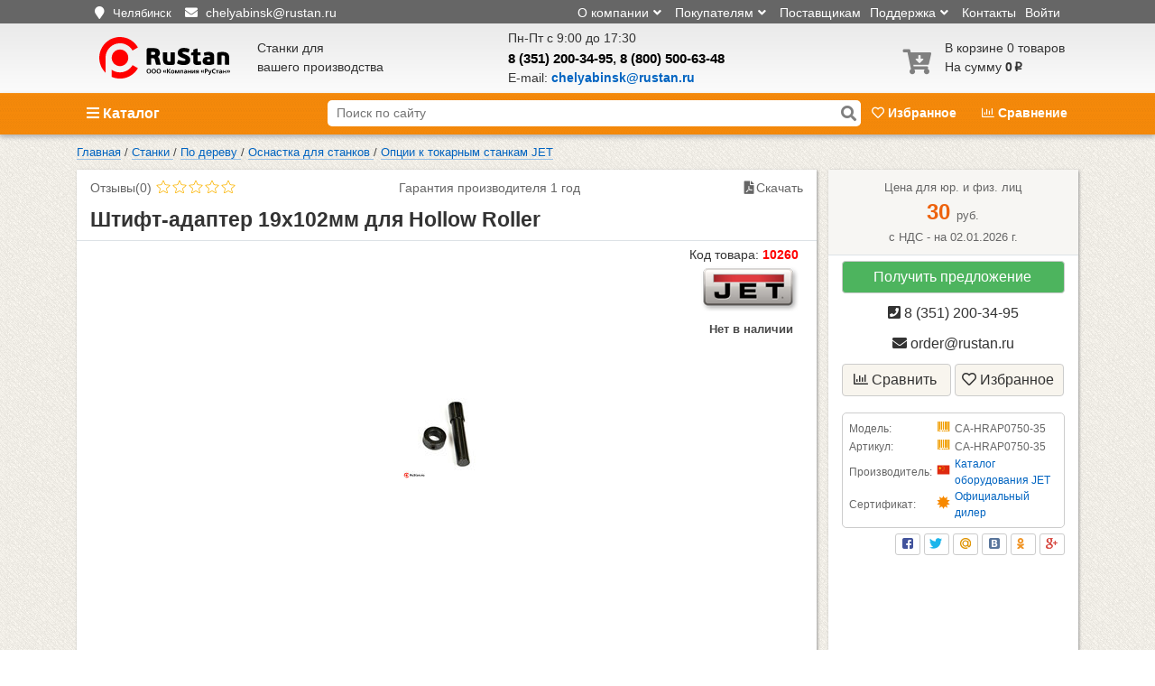

--- FILE ---
content_type: text/html; charset=utf-8
request_url: https://chelyabinsk.rustan.ru/shtift-adapter-19kh102mm-dlya-hollow-roller.htm
body_size: 30172
content:

<!DOCTYPE html>
<html lang="ru-RU">
<head>
    <meta charset="utf-8">
    <meta name="viewport" content="width=device-width, initial-scale=1, maximum-scale=1">
    <meta name="apple-mobile-web-app-status-bar-style" content="black-translucent">
    <meta name="theme-color" content="#e6e6e6">
    <link rel="icon" href="/favicon.svg" type="image/x-icon">
    <meta name="csrf-param" content="_csrf">
<meta name="csrf-token" content="Tny4hcUZhrLLEz_VkyQvTTRbr0I4LZHJ8MvRH5t99Y15Cu3iiCv2i7FxaZLiQ2B7bh7dE0tk3fyjrbpZywe49Q==">
    <title>Штифт-адаптер 19х102мм для Hollow Roller купить по цене 30₽ в Челябинске с доставкой | «РуСтан»</title>
    <meta name="description" content="Штифт-адаптер 19х102мм для Hollow Roller (Каталог оборудования JET) купить в компании «РуСтан» 
по цене от 30₽ с доставкой по России. Лизинг, кредит. Характеристики, комплектация, документация, отзывы, фото, видео. Гарантия и сервис. Закажите онлайн или звоните 8 (351) 200-34-95, 8 (800) 500-63-48.">
<meta name="keywords" content="Штифт-адаптер 19х102мм для Hollow Roller ,купить в Челябинске">
<meta property="og:image" content="https://chelyabinsk.rustan.ru/sites/default/files/CA-HRAP_0.jpg">
<link href="https://chelyabinsk.rustan.ru/shtift-adapter-19kh102mm-dlya-hollow-roller.htm" rel="canonical">
<link href="https://use.fontawesome.com/releases/v5.15.1/css/all.css" rel="stylesheet">
<link href="/assets/css-compress/0a33af196a328560a10b7c8a623ff13f.css?v=1763379994" rel="stylesheet">
<script src="/assets/js-compress/a60373e75e2f2406eef00971fd6b9800.js?v=1761375335"></script></head>
<body>
<noscript>
    <div>
        <img src="https://mc.yandex.ru/watch/22638430" style="position:absolute; left:-9999px;" alt="" />
    </div>
</noscript>
<div class="warp">
        <div class="header-container">
    <!-- Header -->
    <div class="header">
        <div class="top_header hide-on-phone">
            <div class="container">
                <div id="top-header-top-panel" class="row">
                    <div class="float-left col-md-4 top-header-contact">
                        <i class="fas fa-map-marker"></i>
                        <span class="location" id="chengecity">
                            <button class="city-list">
                                Челябинск                            </button>
                            
<div id="citylist">
    <button id="closeCityList">&times;</button>
    <h2>Выберите свой город</h2>
    <ul><li><a href="https://rustan.ru/shtift-adapter-19kh102mm-dlya-hollow-roller.htm"><span>Москва</span></a></li><li><a href="https://spb.rustan.ru/shtift-adapter-19kh102mm-dlya-hollow-roller.htm"><span>Санкт-Петербург</span></a></li><li><a href="https://ekb.rustan.ru/shtift-adapter-19kh102mm-dlya-hollow-roller.htm"><span>Екатеринбург</span></a></li><li><a href="https://rostov.rustan.ru/shtift-adapter-19kh102mm-dlya-hollow-roller.htm"><span>Ростов-на-Дону</span></a></li><li><a href="https://izhevsk.rustan.ru/shtift-adapter-19kh102mm-dlya-hollow-roller.htm"><span>Ижевск</span></a></li><li><a href="https://perm.rustan.ru/shtift-adapter-19kh102mm-dlya-hollow-roller.htm"><span>Пермь</span></a></li><li><a href="https://nn.rustan.ru/shtift-adapter-19kh102mm-dlya-hollow-roller.htm"><span>Нижний Новгород</span></a></li><li><a href="https://novosibirsk.rustan.ru/shtift-adapter-19kh102mm-dlya-hollow-roller.htm"><span>Новосибирск</span></a></li><li><a href="https://voronezh.rustan.ru/shtift-adapter-19kh102mm-dlya-hollow-roller.htm"><span>Воронеж</span></a></li><li><a href="https://chelyabinsk.rustan.ru/shtift-adapter-19kh102mm-dlya-hollow-roller.htm"><span>Челябинск</span></a></li><li><a href="https://samara.rustan.ru/shtift-adapter-19kh102mm-dlya-hollow-roller.htm"><span>Самара</span></a></li><li><a href="https://kazan.rustan.ru/shtift-adapter-19kh102mm-dlya-hollow-roller.htm"><span>Казань</span></a></li><li><a href="https://krasnoyarsk.rustan.ru/shtift-adapter-19kh102mm-dlya-hollow-roller.htm"><span>Красноярск</span></a></li><li><a href="https://tumen.rustan.ru/shtift-adapter-19kh102mm-dlya-hollow-roller.htm"><span>Тюмень</span></a></li><li><a href="https://ufa.rustan.ru/shtift-adapter-19kh102mm-dlya-hollow-roller.htm"><span>Уфа</span></a></li><li><a href="https://krasnodar.rustan.ru/shtift-adapter-19kh102mm-dlya-hollow-roller.htm"><span>Краснодар</span></a></li><li><a href="https://omsk.rustan.ru/shtift-adapter-19kh102mm-dlya-hollow-roller.htm"><span>Омск</span></a></li><li><a href="https://saratov.rustan.ru/shtift-adapter-19kh102mm-dlya-hollow-roller.htm"><span>Саратов</span></a></li><li><a href="https://tula.rustan.ru/shtift-adapter-19kh102mm-dlya-hollow-roller.htm"><span>Тула</span></a></li><li><a href="https://volgograd.rustan.ru/shtift-adapter-19kh102mm-dlya-hollow-roller.htm"><span>Волгоград</span></a></li><li><a href="https://cheboksary.rustan.ru/shtift-adapter-19kh102mm-dlya-hollow-roller.htm"><span>Чебоксары</span></a></li><ul></div>                        </span>
                        <div class="d-inline-block top_header-email">
                            <i class="fas fa-envelope"></i>
                            <a href="mailto:chelyabinsk@rustan.ru" class="email">
                            <span>
                                chelyabinsk@rustan.ru                            </span>
                            </a>
                        </div>
                        <div class="d-inline-block d-lg-none nobr">
                            <i class="fas fa-phone"></i>
                            <a href="tel:83512003495"
                               class="email">
                            <span>
                                8 (351) 200-34-95                            </span>
                            </a>
                        </div>
                    </div>
                    <div class="float-right col top-header-menu">
                        <ul>
                            <li>
                                                                    <a href="/site/login">Войти</a>
                                                            </li>
                            <li>
                                <a href="/contacts.htm">Контакты</a>
                            </li>
                            <li class="dropdown-toggle">Поддержка<i
                                            class="fas fa-angle-down"></i>
                                <ul class="dropdown-menu">
                                    <li><a href="/garantiya">Гарантия</a></li>
                                    <li><a href="/vozvrat">Возврат и обмен</a></li>
                                    <li><a href="/service">Сервисные центры</a></li>
                                </ul>
                            </li>
                            <li><a href="/forsellers">Поставщикам</a></li>
                            <li class="dropdown-toggle">Покупателям<i
                                            class="fas fa-angle-down"></i>
                                <ul class="dropdown-menu">
                                    <li><a href="/makeorder.htm">Как сделать заказ</a></li>
                                    <li><a href="/payments">Оплата</a></li>
                                    <li><a href="/delivery">Доставка</a></li>
                                    <li><a href="/actions">Акции</a></li>
                                    <li><a href="/lizing">Лизинг</a></li>
                                </ul>
                            </li>
                            <li class="hide-mobile dropdown-toggle">О компании<i
                                            class="fas fa-angle-down"></i>
                                <ul class="dropdown-menu">
                                    <li><a href="/sertifikaty-na-stanki.htm">Сертификаты дилера</a></li>
                                    <li><a href="/manufacturers">Производители</a></li>
                                    <li><a href="/clients.htm">Наши клиенты</a></li>
                                    <li><a href="/vakansii.htm">Вакансии</a></li>
                                    <li><a href="/feedback">Отзывы</a></li>
                                </ul>
                            </li>

                        </ul>
                    </div>
                </div>
            </div>
        </div>
        <div class="container" itemscope itemtype="https://schema.org/Organization">
            <meta itemprop="name" content='ООО "Компания "РуCтан"'>
            <link itemprop="url" href="https://chelyabinsk.rustan.ru/">
            <link itemprop="image" content="https://chelyabinsk.rustan.ru/images/logo.svg">
            <meta itemprop="email" content="chelyabinsk@rustan.ru">

                            <meta itemprop="address" content="Челябинск,  ул. Первомайская, 1А">
            
            <link itemprop="sameAs" href="https://vk.com/public189421204">
            <link itemprop="sameAs" href="https://dzen.ru/id/621b3265a1e5c415649278e1">
            <link itemprop="sameAs" href="https://rutube.ru/channel/31684553/">
            <link itemprop="sameAs" href="https://www.youtube.com/channel/UCFJdwMnf44wOhi5MkWhjOLQ">

            <div class="row">
                <div class="logo col-lg-2  col-md-5  col-sm-6 col-5">
                    <a href="/" title="RuStan.ru cтанки для Вашего производства">
                        <img itemprop="logo" src="https://chelyabinsk.rustan.ru/images/logo.svg"
                             alt='ООО "Компания "РуCтан"'/>
                    </a>
                </div>
                <div id="header-slogan" class="col-lg-3 ">
                    Станки для<br> вашего производства
                </div>

                <div class="h-center col-lg-4 col-sm-3 active clb">
                        <span class="text-muted">Пн-Пт с 9:00 до 17:30                            </span>
                    <div class="phone">
                        <meta itemprop="telephone" content="8 (351) 200-34-95"><meta itemprop="telephone" content=" 8 (800) 500-63-48"><a href="tel:83512003495" class="nobr">8 (351) 200-34-95</a>, <a href="tel:88005006348" class="nobr"> 8 (800) 500-63-48</a>                    </div>
                    <div class="email-in-header">
                        E-mail:
                        <a href="mailto:chelyabinsk@rustan.ru" class="email">
                                <span>
                                    chelyabinsk@rustan.ru                                </span>
                        </a>
                    </div>
                </div>

                <div class="search-icon mobile-menu-icon col-2">
                    <span class="fas fa-search"></span>
                </div>

                <div id="right-cart-favorite-cont" class="col-lg-3 col-md-4  col-sm-6 col-2 pull-right">
                    <div id="cart" class="basket">
                            <div class="">
        <a href="/cart">
            <div class="d-inline-block">
                <span class="fas fa-cart-arrow-down empty"></span>
            </div>
            <div class="cart-text">
                В корзине 0  товаров<br>
                На сумму<b class="cost"> 0<span class="ruble">p</span></b>
            </div>
        </a>
    </div>
                    </div>
                </div>
            </div>
        </div>
    </div>
    <!-- /Header -->

    <!-- S menu -->
    <div class="smenu">
        <div class="smenu-container">
            <div class="container">
                <div id="catalogButton" class="col-lg-3 col-md-4">
                    <span class="fas fa-bars"></span> Каталог
                    <div id="main-dropdown" class="menu-cont">
                        <ul class="menu jquerymenu-drop-down"><li class="root parent "><a href="/stanki/po-metallu"> <span class="rustan-icon-font rustan-metal"></span>Станки по металлу</a><ul class="childs menu-box"><li><span class="menu-header">Станки по металлу</span></li><li class="row"><div class="col-10"><div class="row"><div class="col-6 level2"><span class="menu-elem"><a href="/stanki/tokarnye/po-metallu">Токарные<i class="fa fa-chevron-right menu-arrow" aria-hidden="true"></i> </a><ul class="submenu level3"><li><span class="menu-elem"><a href="/stanki/tokarnye/po-metallu/tokarno-vintoreznye-stanki">Токарно-винторезные</a></span></li><li><span class="menu-elem"><a href="/stanki/tokarnye/po-metallu/chpu">Токарные с ЧПУ<i class="fa fa-chevron-right menu-arrow" aria-hidden="true"></i></a></span><div style="position:relative;"><ul class="submenu level4"><li><span class="menu-elem"><a href="/stanki/tokarnye/po-metallu/chpu/nastolnye">Настольные токарные с ЧПУ</a></span></li><li><span class="menu-elem"><a href="/stanki/tokarnye/po-metallu/chpu/prutkovye-avtomaty">Прутковые автоматы с ЧПУ</a></span></li><li><span class="menu-elem"><a href="/stanki/tokarnye/po-metallu/chpu/tokarno-karuselnye">Токарно-карусельные с ЧПУ</a></span></li><li><span class="menu-elem"><a href="/stanki/tokarnye/po-metallu/chpu/trubonareznye">Трубонарезные с ЧПУ</a></span></li><li><span class="menu-elem"><a href="/stanki/tokarnye/po-metallu/chpu/tokarno-frezernye">Токарно-фрезерные станки с ЧПУ по металлу</a></span></li></ul></div></li><li><span class="menu-elem"><a href="/stanki/tokarnye/po-metallu/nastolnye-tokarnye-stanki/tokarno-frezernye">Токарно-фрезерные</a></span></li><li><span class="menu-elem"><a href="/stanki/tokarnye/po-metallu/nastolnye-tokarnye-stanki">Настольные</a></span></li><li><span class="menu-elem"><a href="/stanki/tokarnye/po-metallu/trubonareznye">Трубонарезные</a></span></li><li><span class="menu-elem"><a href="/stanki/tokarnye/po-metallu/shkolnie">Школьные </a></span></li><li><span class="menu-elem"><a href="/stanki/tokarnye/po-metallu/tokarno-karuselnye">Токарно-карусельные</a></span></li></ul></span></div><div class="col-6 level2"><span class="menu-elem"><a href="/stanki/dla-armatury">Для гибки и рубки арматуры<i class="fa fa-chevron-right menu-arrow" aria-hidden="true"></i> </a><ul class="submenu level3"><li><span class="menu-elem"><a href="/stanki/dla-armatury/rezka">Для гибки</a></span></li><li><span class="menu-elem"><a href="/stanki/dla-armatury/gibka">Для резки</a></span></li></ul></span></div><div class="col-6 level2"><span class="menu-elem"><a href="/stanki/frezernye/po-metallu">Фрезерные<i class="fa fa-chevron-right menu-arrow" aria-hidden="true"></i> </a><ul class="submenu level3"><li><span class="menu-elem"><a href="/stanki/frezernye/po-metallu/vertikalnye">Вертикально-фрезерные</a></span></li><li><span class="menu-elem"><a href="/stanki/frezernye/po-metallu/gorizontalnye">Горизонтально-фрезерные</a></span></li><li><span class="menu-elem"><a href="/stanki/frezernye/po-metallu/sverlilno-frezernye">Сверлильно-фрезерные</a></span></li><li><span class="menu-elem"><a href="/stanki/frezernye/po-metallu/universalnye">Универсальные</a></span></li><li><span class="menu-elem"><a href="/stanki/frezernye/po-metallu/shirokouniversalnye">Широкоуниверсальные</a></span></li><li><span class="menu-elem"><a href="/stanki/frezernye/nastolnye/po-metallu">Настольные</a></span></li><li><span class="menu-elem"><a href="/stanki/frezernye/nastolnye/po-metallu/chpu">Настольные с ЧПУ</a></span></li><li><span class="menu-elem"><a href="/stanki/frezernye/po-metallu/chpu">Фрезерные с ЧПУ</a></span></li></ul></span></div><div class="col-6 level2"><span class="menu-elem"><a href="/stanki/po-metallu/dla_sniatia_faski_s_lista">Для снятия фаски</a></span></div><div class="col-6 level2"><span class="menu-elem"><a href="/stanki/sverlilnye">Сверлильные<i class="fa fa-chevron-right menu-arrow" aria-hidden="true"></i> </a><ul class="submenu level3"><li><span class="menu-elem"><a href="/stanki/sverlilnye/nastolnye">Настольные</a></span></li><li><span class="menu-elem"><a href="/stanki/sverlilnye/vertikalno-sverlilnye/po-metallu">Вертикально-сверлильные</a></span></li><li><span class="menu-elem"><a href="/stanki/frezernye/po-metallu/sverlilno-frezernye/nastolnye">сверлильно-фрезерные мини</a></span></li><li><span class="menu-elem"><a href="/stanki/sverlilnye/radialno-sverlilnye/po-metallu">Радиально-сверлильные</a></span></li><li><span class="menu-elem"><a href="/stanki/sverlilnye/na-magnitnoy-podushke">На магните</a></span></li><li><span class="menu-elem"><a href="/stanki/sverlilnye/relsosverlilnie/po-metallu">Рельсосверлильные</a></span></li><li><span class="menu-elem"><a href="/stanki/sverlilnye/rezbonareznye-manipulyatory">Резьбонарезные манипуляторы</a></span></li></ul></span></div><div class="col-6 level2"><span class="menu-elem"><a href="/stanki/po-metallu/rastochnye">Расточные<i class="fa fa-chevron-right menu-arrow" aria-hidden="true"></i> </a><ul class="submenu level3"><li><span class="menu-elem"><a href="/stanki/po-metallu/rastochnye/gorizontalnye">Горизонтально-расточные</a></span></li><li><span class="menu-elem"><a href="/stanki/po-metallu/rastochnye/gorizontalnye-chpu">Горизонтально-расточные с ЧПУ</a></span></li><li><span class="menu-elem"><a href="/stanki/po-metallu/rastochnye/koordinatnye">Координатно-расточные</a></span></li></ul></span></div><div class="col-6 level2"><span class="menu-elem"><a href="/stanki/zatochnye">Заточные<i class="fa fa-chevron-right menu-arrow" aria-hidden="true"></i> </a><ul class="submenu level3"><li><span class="menu-elem"><a href="/stanki/zatochnye/tochilno-shlifovalnye">Точильно-шлифовальные</a></span></li><li><span class="menu-elem"><a href="/stanki/zatochnye/dlya-zatochki-sverl">Для сверл</a></span></li><li><span class="menu-elem"><a href="/stanki/zatochnye/dlya-zatochki-frez">Для фрез</a></span></li><li><span class="menu-elem"><a href="/stanki/zatochnye/dla-diskovih-pil">Для дисковых пил</a></span></li><li><span class="menu-elem"><a href="/stanki/zatochnye/dlya-zatochki-ploskih-nozhej">Для плоских ножей</a></span></li><li><span class="menu-elem"><a href="/stanki/zatochnye/universalno-zatochnye">Универсальные</a></span></li><li><span class="menu-elem"><a href="/stanki/zatochnye/zachistnye">Полировально-зачистные</a></span></li><li><span class="menu-elem"><a href="/stanki/zatochnye/tochilno-shlifovalnye/dlya-zatochki-instrumenta">Наждаки бытовые</a></span></li><li><span class="menu-elem"><a href="/stanki/zatochnye/dlya-zatochki-metchikov">Для метчиков</a></span></li><li><span class="menu-elem"><a href="/stanki/zatochnye/dlya-zatochki-cepey-benzopil">Для цепей</a></span></li></ul></span></div><div class="col-6 level2"><span class="menu-elem"><a href="/stanki_9.htm">Строгальные</a></span></div><div class="col-6 level2"><span class="menu-elem"><a href="/stanki/shlifovalnye/po-metallu">Шлифовальные<i class="fa fa-chevron-right menu-arrow" aria-hidden="true"></i> </a><ul class="submenu level3"><li><span class="menu-elem"><a href="/stanki/zatochnye/tochilno-shlifovalnye">Точильно-шлифовальные</a></span></li><li><span class="menu-elem"><a href="/stanki/shlifovalnye/po-metallu/ploskoshlifovalnye">Плоскошлифовальные</a></span></li><li><span class="menu-elem"><a href="/stanki/shlifovalnye/po-metallu/lentochnye">Ленточные</a></span></li><li><span class="menu-elem"><a href="/stanki/shlifovalnye/po-metallu/krugloshlifovalnye">Круглошлифовальные</a></span></li><li><span class="menu-elem"><a href="/stanki/shlifovalnye/po-metallu/sferoshlifovalnye/cnc">Сферошлифовальные</a></span></li><li><span class="menu-elem"><a href="/stanki/shlifovalnye/stendy-dla-ispytania-krugov">Стенды для испытаний</a></span></li><li><span class="menu-elem"><a href="/stanki/zatochnye/galtovochnye-barabany">Галтовки</a></span></li></ul></span></div><div class="col-6 level2"><span class="menu-elem"><a href="/stanki/dolbezhnye/po-metallu">Долбежные</a></span></div><div class="col-6 level2"><span class="menu-elem"><a href="/stanki/otreznye/po-metallu">Для резки металла<i class="fa fa-chevron-right menu-arrow" aria-hidden="true"></i> </a><ul class="submenu level3"><li><span class="menu-elem"><a href="/stanki/otreznye/abrazivno-otreznye/po-metallu">Абразивно-отрезные</a></span></li><li><span class="menu-elem"><a href="/stanki/otreznye/lentochnye-pily/po-metallu">Ленточнопильные</a></span></li><li><span class="menu-elem"><a href="/stanki/otreznye/nozhovochnye">Ножовочные</a></span></li><li><span class="menu-elem"><a href="/stanki/otreznye/gilotiny">Гильотины<i class="fa fa-chevron-right menu-arrow" aria-hidden="true"></i></a></span><div style="position:relative;"><ul class="submenu level4"><li><span class="menu-elem"><a href="/stanki/otreznye/gilotiny/sabelnogo-tipa">Сабельные</a></span></li><li><span class="menu-elem"><a href="/stanki/otreznye/gilotiny/ruchnye">Ручные</a></span></li><li><span class="menu-elem"><a href="/stanki/otreznye/gilotiny/gilotinnye-nozhnicy-elektromehanicheskie">Электромеханические</a></span></li><li><span class="menu-elem"><a href="/stanki/otreznye/gilotiny/gidravlicheskie">Гидравлические</a></span></li></ul></div></li><li><span class="menu-elem"><a href="/stanki/otreznye/gilotiny/rychazhnye">Рычажные ножницы</a></span></li><li><span class="menu-elem"><a href="/stanki/otreznye/gilotiny/press-nozhnicy">Пресс-ножницы</a></span></li><li><span class="menu-elem"><a href="/stanki/otreznye/po-metallu/uglovysechnye">Угловысечные</a></span></li><li><span class="menu-elem"><a href="/stanki/otreznye/pravilno-otreznye">Правильно-отрезные</a></span></li><li><span class="menu-elem"><a href="/stanki/otreznye/prodolno-poperechnoi-rezki-lista">Продольно-поперечной резки</a></span></li><li><span class="menu-elem"><a href="/stanki/otreznye/po-metallu/plazmorez-s-chpu">Плазморезы с ЧПУ по металлу</a></span></li></ul></span></div><div class="col-6 level2"><span class="menu-elem"><a href="/stanki/dlya-proizvodstva-gvozdej">Гвоздильные</a></span></div><div class="col-6 level2"><span class="menu-elem"><a href="/stanki/gibochnye/listogiby">Листогибы<i class="fa fa-chevron-right menu-arrow" aria-hidden="true"></i> </a><ul class="submenu level3"><li><span class="menu-elem"><a href="/stanki/gibochnye/listogiby/ruchnye">Ручные</a></span></li><li><span class="menu-elem"><a href="/stanki/gibochnye/listogiby/listogibochnye-stanki">с Электроприводом</a></span></li><li><span class="menu-elem"><a href="/stanki/gibochnye/listogiby/listogibochnye-stanki/cnc">с ЧПУ</a></span></li><li><span class="menu-elem"><a href="/stanki/gibochnye/listogiby/gidravlicheskie">с Поворотной балкой</a></span></li><li><span class="menu-elem"><a href="/stanki/gibochnye/listogiby/listogibochnye-pressy">Гидравлические</a></span></li><li><span class="menu-elem"><a href="/stanki/gibochnye/listogiby/listogibochnye-pressy/krivoshipnye">Кривошипные</a></span></li><li><span class="menu-elem"><a href="/stanki/gibochnye/listogiby/falceprokatnye-i-falceosadochnye">Фальцепрокатные</a></span></li><li><span class="menu-elem"><a href="/stanki/gibochnye/listogiby/zigovochnye-stanki">Зиговочные</a></span></li><li><span class="menu-elem"><a href="/stanki/gibochnye/listogiby/razmatyvateli-rulonov-lista">Разматыватели</a></span></li><li><span class="menu-elem"><a href="/stanki/gibochnye/listogiby/shrinkery">Шринкеры</a></span></li><li><span class="menu-elem"><a href="/stanki/gibochnye/listogiby/stanki-dlya-vozduhovodov">Для воздуховодов</a></span></li><li><span class="menu-elem"><a href="/stanki/gibochnye/listogiby/dlya-naneseniya-reber-jestkosti">Для нанесения ребер</a></span></li></ul></span></div><div class="col-6 level2"><span class="menu-elem"><a href="/stanki/zuboobrabatyvayushchie">Зубообрабатывающие</a></span></div><div class="col-6 level2"><span class="menu-elem"><a href="/stanki/gibochnye/listogiby/valcy">Вальцы</a></span></div><div class="col-6 level2"><span class="menu-elem"><a href="/stanki/provolochno-vyreznye-elektroerozionnye">Электроэрозионные </a></span></div><div class="col-6 level2"><span class="menu-elem"><a href="/stanki/gibochnye/trubogibochnye">Трубогибы</a></span></div></div></div><div class="col-2 text-center"></div></li></ul></li></ul><ul class="menu jquerymenu-drop-down"><li class="root parent "><a href="/stanki/po-derevu"> <span class="rustan-icon-font rustan-wood"></span>Деревообрабатывающие станки</a><ul class="childs menu-box"><li><span class="menu-header">Деревообрабатывающие станки</span></li><li class="row"><div class="col-10"><div class="row"><div class="col-6 level2"><span class="menu-elem"><a href="/stanki/otreznye/lentochnye-pily/po-derevu">Ленточные пилы</a></span></div><div class="col-6 level2"><span class="menu-elem"><a href="/stanki/po-derevu/chetyrekhstoronnye_stanki">Четырехсторонние</a></span></div><div class="col-6 level2"><span class="menu-elem"><a href="/stanki/po-derevu/lobzikovye_stanki">Лобзиковые</a></span></div><div class="col-6 level2"><span class="menu-elem"><a href="/stanki/sverlilnye/po-derevu">Сверлильные</a></span></div><div class="col-6 level2"><span class="menu-elem"><a href="/stanki/po-derevu/tsirkulyarnye_pily">Циркулярные пилы</a></span></div><div class="col-6 level2"><span class="menu-elem"><a href="/stanki/po-derevu/sverlilno-prisadochnye_stanki">Сверлильно-присадочные</a></span></div><div class="col-6 level2"><span class="menu-elem"><a href="/stanki/po-derevu/kruglopilnye_stanki">Круглопильные</a></span></div><div class="col-6 level2"><span class="menu-elem"><a href="/stanki/po-derevu/shlifovalnye_stanki">Шлифовальные</a></span></div><div class="col-6 level2"><span class="menu-elem"><a href="/stanki/po-derevu/mnogopilnye_stanki">Многопильные</a></span></div><div class="col-6 level2"><span class="menu-elem"><a href="/stanki/dolbezhnye/po-derevu">Долбежные</a></span></div><div class="col-6 level2"><span class="menu-elem"><a href="/stanki/po-derevu/tortsovochnye_stanki">Торцовочные</a></span></div><div class="col-6 level2"><span class="menu-elem"><a href="/stanki/po-derevu/struzhkootsosy">Стружкоотсосы</a></span></div><div class="col-6 level2"><span class="menu-elem"><a href="/stanki/po-derevu/formatno-raskroechnye_stanki">Форматно-раскроечные</a></span></div><div class="col-6 level2"><span class="menu-elem"><a href="/stanki/po-derevu/kruglopalochnye_stanki">Круглопалочные</a></span></div><div class="col-6 level2"><span class="menu-elem"><a href="/stanki/po-derevu/kromkooblitsovochnye_stanki">Кромкооблицовочные</a></span></div><div class="col-6 level2"><span class="menu-elem"><a href="/stanki/po-derevu/sistemy_filtratsii_vozdukha">Системы фильтрации воздуха</a></span></div><div class="col-6 level2"><span class="menu-elem"><a href="/stanki/po-derevu/kombinirovannye">Комбинированные</a></span></div><div class="col-6 level2"><span class="menu-elem"><a href="/stanki/po-derevu/osnastka-dlya-stankov-po-derevu">Оснастка для станков<i class="fa fa-chevron-right menu-arrow" aria-hidden="true"></i> </a><ul class="submenu level3"><li><span class="menu-elem"><a href="/derevoobrabotka/osnaska-dlya-stankov-jet/drugie-optsii-k-stankam-jet.htm">Другие опции к станкам JET</a></span></li><li><span class="menu-elem"><a href="/osnastka-belmash.htm">Оснастка БЕЛМАШ</a></span></li><li><span class="menu-elem"><a href="/derevoobrabotka/osnaska-dlya-stankov-jet/optsii-k-llntochnopilnym-stankam-po-derevu-jet">Опции к ленточнопильным станкам по дереву JET</a></span></li><li><span class="menu-elem"><a href="/derevoobrabotka/osnaska-dlya-stankov-jet/optsii-k-lentochnym-pilam-jet.htm">Опции к ленточным пилам JET</a></span></li><li><span class="menu-elem"><a href="/derevoobrabotka/osnaska-dlya-stankov-jet/optsii-k-reismusovym-i-fugovalnym-stankam-po-derevu-jet.htm">Опции к рейсмусовым и фуговальным станкам по дереву</a></span></li><li><span class="menu-elem"><a href="/derevoobrabotka/osnaska-dlya-stankov-jet/optsii-k-reismusovym-stankam-jet.htm">Опции к рейсмусовым станкам JET</a></span></li><li><span class="menu-elem"><a href="/derevoobrabotka/osnaska-dlya-stankov-jet/optsii-k-sverlilnm-stankam-jet.htm">Опции к сверлильным станкам JET</a></span></li><li><span class="menu-elem"><a href="/derevoobrabotka/osnaska-dlya-stankov-jet/optsii-k-tokarnym-stankam-jet.htm">Опции к токарным станкам JET</a></span></li><li><span class="menu-elem"><a href="/derevoobrabotka/osnaska-dlya-stankov-jet/optsii-k-frezernym-stankam-jet.htm">Опции к фрезерным станкам JET</a></span></li><li><span class="menu-elem"><a href="/derevoobrabotka/osnaska-dlya-stankov-jet/optsii-k-tsirkulyarnym-pilam-po-derevu-jet.htm">Опции к циркулярным пилам по дереву JET</a></span></li><li><span class="menu-elem"><a href="/derevoobrabotka/osnaska-dlya-stankov-jet/optsii-k-shlifovalnym-stankam-po-derevu-jet.htm">Опции к шлифовальным станкам по дереву JET</a></span></li><li><span class="menu-elem"><a href="/derevoobrabotka/osnaska-dlya-stankov-jet/shlifovalnye-sredstva-jet.htm">Шлифовальные средства JET</a></span></li></ul></span></div><div class="col-6 level2"><span class="menu-elem"><a href="/stanki/frezernye/po-derevu">Фрезерные</a></span></div><div class="col-6 level2"><span class="menu-elem"><a href="/stanki/po-derevu/piloramy">Пилорамы<i class="fa fa-chevron-right menu-arrow" aria-hidden="true"></i> </a><ul class="submenu level3"><li><span class="menu-elem"><a href="/stanki/po-derevu/piloramy/lentochnye">Ленточные</a></span></li><li><span class="menu-elem"><a href="/stanki/po-derevu/piloramy/ramnye">Рамные</a></span></li></ul></span></div><div class="col-6 level2"><span class="menu-elem"><a href="/stanki/frezernye/po-derevu/chpu">Фрезерные с ЧПУ</a></span></div><div class="col-6 level2"><span class="menu-elem"><a href="/stanki/frezernye-stoly/po-derevu">Фрезерные столы</a></span></div><div class="col-6 level2"><span class="menu-elem"><a href="/stanki/tokarnye/po-derevu">Токарные</a></span></div><div class="col-6 level2"><span class="menu-elem"><a href="/stanki/po-derevu/sverlilno-pazovalnye-stanki">Сверлильно-пазовальные</a></span></div><div class="col-6 level2"><span class="menu-elem"><a href="/stanki/po-derevu/fugovalnye_stanki">Фуговальные</a></span></div><div class="col-6 level2"><span class="menu-elem"><a href="/stanki/shiporeznye/po-derevu">Шипорезные</a></span></div><div class="col-6 level2"><span class="menu-elem"><a href="/stanki/po-derevu/reysmusovye_stanki">Рейсмусовые</a></span></div><div class="col-6 level2"><span class="menu-elem"><a href="/stanki/po-derevu/liniya-srashchivaniya-drevisiny-po-dline">Линии сращивания</a></span></div><div class="col-6 level2"><span class="menu-elem"><a href="/stanki/po-derevu/fugovalno-reysmusovye_stanki">Фуговально-рейсмусовые</a></span></div></div></div><div class="col-2 text-center"></div></li></ul></li></ul><ul class="menu jquerymenu-drop-down"><li class="root parent "><a href="/stanki/lazernye_stanki"> <span class="rustan-icon-font rustan-laser"></span>Лазерные станки</a><ul class="childs menu-box"><li><span class="menu-header">Лазерные станки</span></li><li class="row"><div class="col-10"><div class="row"><div class="col-6 level2"><span class="menu-elem"><a href="/stanki/lazernye_stanki/lazernaya-ochistka-metalla-ot-rjavchiny">Для очистки металла</a></span></div><div class="col-6 level2"><span class="menu-elem"><a href="/stanki/lazernye_stanki/markery">Лазерные маркеры</a></span></div><div class="col-6 level2"><span class="menu-elem"><a href="/stanki/lazernye_stanki/gravery">Лазерные граверы</a></span></div><div class="col-6 level2"><span class="menu-elem"><a href="/stanki/lazernye_stanki/lazernaya-svarka/naplavka">Лазерная наплавка</a></span></div><div class="col-6 level2"><span class="menu-elem"><a href="/stanki/lazernye_stanki/stanki_lazernoy_rezki_metalla_s_chpu">Для резки металла с ЧПУ</a></span></div><div class="col-6 level2"><span class="menu-elem"><a href="/stanki/lazernye_stanki/tools">Расходники<i class="fa fa-chevron-right menu-arrow" aria-hidden="true"></i> </a><ul class="submenu level3"><li><span class="menu-elem"><a href="/stanki/lazernye_stanki/tools/istochniki-lazernogo-izlucheniya">Источники лазерного излучения</a></span></li><li><span class="menu-elem"><a href="/stanki/lazernye_stanki/tools/laser-cutting-heads">Лазерные головки</a></span></li><li><span class="menu-elem"><a href="/stanki/lazernye_stanki/tools/sopla/dla-rezki">Сопла</a></span></li><li><span class="menu-elem"><a href="/stanki/lazernye_stanki/tools/zashchitnye-stekla">Защитные стекла для лазерного станка</a></span></li><li><span class="menu-elem"><a href="/stanki/lazernye_stanki/tools/keramicheskie-prostavki">Керамические проставки</a></span></li></ul></span></div><div class="col-6 level2"><span class="menu-elem"><a href="/stanki/lazernye_stanki/lazernaya-svarka">Оборудование для лазерной сварки<i class="fa fa-chevron-right menu-arrow" aria-hidden="true"></i> </a><ul class="submenu level3"><li><span class="menu-elem"><a href="/stanki/lazernye_stanki/lazernaya-svarka/volokonno-lazernaya-svarka">Ручная лазерная волоконная сварка</a></span></li><li><span class="menu-elem"><a href="/stanki/lazernye_stanki/lazernaya-svarka/chpu">Лазерная сварка ЧПУ</a></span></li><li><span class="menu-elem"><a href="/stanki/lazernye_stanki/lazernaya-svarka/lazernaya-yuvelirnaya-svarka">Ювелирная сварка</a></span></li></ul></span></div></div></div><div class="col-2 text-center"></div></li></ul></li></ul><ul class="menu jquerymenu-drop-down"><li class="root parent "><a href="/svet-i-elektrika"> <span class="rustan-icon-font rustan-light"></span>Светильники</a><ul class="childs menu-box"><li><span class="menu-header">Светильники</span></li><li class="row"><div class="col-10"><div class="row"><div class="col-6 level2"><span class="menu-elem"><a href="/svet-i-elektrika/svetilniki/promyshlennye">Промышленные подвесные<i class="fa fa-chevron-right menu-arrow" aria-hidden="true"></i> </a><ul class="submenu level3"><li><span class="menu-elem"><a href="/svet-i-elektrika/svetilniki/promyshlennye/kupolnye">Купольные</a></span></li><li><span class="menu-elem"><a href="/svet-i-elektrika/svetilniki/promyshlennye/lineynye">Линейные</a></span></li></ul></span></div><div class="col-6 level2"><span class="menu-elem"><a href="/osveshchenie/svetilniki/svetodiodnye/stanochnye">Станочные</a></span></div><div class="col-6 level2"><span class="menu-elem"><a href="/svet-i-elektrika/lampy-stanochnye-signalnye">Сигнальные</a></span></div></div></div><div class="col-2 text-center"></div></li></ul></li></ul><ul class="menu jquerymenu-drop-down"><li class="root parent "><a href="/osnastka"> <span class="rustan-icon-font rustan-rigging"></span>Технологическая оснастка</a><ul class="childs menu-box"><li><span class="menu-header">Технологическая оснастка</span></li><li class="row"><div class="col-10"><div class="row"><div class="col-6 level2"><span class="menu-elem"><a href="/osnastka/tiski">Тиски<i class="fa fa-chevron-right menu-arrow" aria-hidden="true"></i> </a><ul class="submenu level3"><li><span class="menu-elem"><a href="/osnastka/tiski/slesarnye-tiski">Слесарные</a></span></li><li><span class="menu-elem"><a href="/osnastka/tiski/stanochnye-tiski">Станочные<i class="fa fa-chevron-right menu-arrow" aria-hidden="true"></i></a></span><div style="position:relative;"><ul class="submenu level4"><li><span class="menu-elem"><a href="/tiski-stanochnye-specialnye">специальные</a></span></li></ul></div></li><li><span class="menu-elem"><a href="/osnastka/tiski/stolyarnye-tiski">Cтолярные тиски</a></span></li></ul></span></div><div class="col-6 level2"><span class="menu-elem"><a href="/osnastka/gidravlicheskoe-oborudovanie.htm">Гидравлическое оборудование</a></span></div><div class="col-6 level2"><span class="menu-elem"><a href="/tiski-i-prizhimi-optimum">Прихваты и зажимы</a></span></div><div class="col-6 level2"><span class="menu-elem"><a href="/osnastka/zagotovki-bruski-kvadratnye-r6am5.htm">Заготовки резцов квадратные Р6АМ5</a></span></div><div class="col-6 level2"><span class="menu-elem"><a href="/osnastka/stoly-povorotnye-i-koordinatnye.htm">Столы координатные</a></span></div><div class="col-6 level2"><span class="menu-elem"><a href="/osnastka/zagotovki-dlya-reztsov-i-osevogo-instr-ta.htm">Центры вращающиеся и упорные для задней бабки</a></span></div><div class="col-6 level2"><span class="menu-elem"><a href="/osnastka/povorotnie-i-delitelnie-stoli">Поворотные и делительные столы</a></span></div><div class="col-6 level2"><span class="menu-elem"><a href="/osnastka/gubki-tiskov-optimum">Губки для тисков Optimum</a></span></div><div class="col-6 level2"><span class="menu-elem"><a href="/osnastka/zadnie-babki-dlya-povorotnyh-stolov">Задние бабки для поворотных столов</a></span></div><div class="col-6 level2"><span class="menu-elem"><a href="/svarochnoe-oborudovanie">Сварочное оборудование<i class="fa fa-chevron-right menu-arrow" aria-hidden="true"></i> </a><ul class="submenu level3"><li><span class="menu-elem"><a href="/svarochnoe-oborudovanie/apparaty-tochechnoi-svarki">Точечная сварка</a></span></li><li><span class="menu-elem"><a href="/svarochnoe-oborudovanie/svarochnye-vypryamiteli">Сварочные выпрямители</a></span></li><li><span class="menu-elem"><a href="/svarochnoe-oborudovanie/argonovaya-svarka">Аппараты аргонодуговой сварки</a></span></li><li><span class="menu-elem"><a href="/svarochnoe-oborudovanie/apparaty-plazmennoj-rezki-metalla">Аппараты плазменной резки металла</a></span></li><li><span class="menu-elem"><a href="/svarochnoe-oborudovanie/svarochnye-invertory">Сварочные аппараты инверторного типа</a></span></li><li><span class="menu-elem"><a href="/svarochnoe-oborudovanie/svarochnye-poluavtomaty">Сварочные полуавтоматы</a></span></li></ul></span></div><div class="col-6 level2"><span class="menu-elem"><a href="/osnastka/povorotnye-stoly/chpu">Поворотные столы GSA<i class="fa fa-chevron-right menu-arrow" aria-hidden="true"></i> </a><ul class="submenu level3"><li><span class="menu-elem"><a href="/osnastka/povorotnye-stoly/chpu/odnoosevye">Одноосевые</a></span></li><li><span class="menu-elem"><a href="/osnastka/povorotnye-stoly/chpu/dvuhosevye">Двухосевые</a></span></li><li><span class="menu-elem"><a href="/osnastka/povorotnye-stoly/chpu/s-prodolnym-hodom">С продольным ходом</a></span></li><li><span class="menu-elem"><a href="/osnastka/povorotnye-stoly/chp/uzadnie-babki">Задние бабки</a></span></li></ul></span></div><div class="col-6 level2"><span class="menu-elem"><a href="/vibroopori.htm">Виброопоры регулируемые для станков</a></span></div><div class="col-6 level2"><span class="menu-elem"><a href="/osnastka/delitelnye-golovki">Делительные головки</a></span></div><div class="col-6 level2"><span class="menu-elem"><a href="/osnastka/instrument-izmeritelnyi-kalibry.htm">Инструмент измерительный - калибры<i class="fa fa-chevron-right menu-arrow" aria-hidden="true"></i> </a><ul class="submenu level3"><li><span class="menu-elem"><a href="/osnastka/skoby-gladkie-listovye-s-plastintvspl.htm">Скобы гладкие листовые с пластин.тв.спл.</a></span></li><li><span class="menu-elem"><a href="/osnastka/skoby-gladkie-reguliruemye.htm">Скобы гладкие регулируемые</a></span></li><li><span class="menu-elem"><a href="/osnastka/vstavki-k-probkam.htm">Вставки к пробкам</a></span></li><li><span class="menu-elem"><a href="/osnastka/kalibry-raznye.htm">Калибры разные</a></span></li><li><span class="menu-elem"><a href="/osnastka/koltsa-rezbovye.htm">Кольца резьбовые</a></span></li><li><span class="menu-elem"><a href="/osnastka/probki-gladkie.htm">Пробки гладкие</a></span></li><li><span class="menu-elem"><a href="/osnastka/probki-rezbovye.htm">Пробки резьбовые</a></span></li></ul></span></div><div class="col-6 level2"><span class="menu-elem"><a href="/osnastka/patrony">Патроны для станков<i class="fa fa-chevron-right menu-arrow" aria-hidden="true"></i> </a><ul class="submenu level3"><li><span class="menu-elem"><a href="/osnastka/patrony/frezernye">Патроны фрезерные</a></span></li><li><span class="menu-elem"><a href="/osnastka/patrony/rezbonareznie">Патроны резьбонарезные с предохранительными головками для метчиков</a></span></li><li><span class="menu-elem"><a href="/osnastka/patrony/sverlilnye">Патроны сверлильные под конус морзе км2, кМ3, В16, В18, В12</a></span></li><li><span class="menu-elem"><a href="/osnastka/patrony/opravki">Переходные оправки для сверлильных патронов</a></span></li><li><span class="menu-elem"><a href="/osnastka/patrony/bystrosmennye">Патроны быстросменные с шариками</a></span></li><li><span class="menu-elem"><a href="/osnastka/patrony/tokarnye">Токарные патроны и др.комплектующие<i class="fa fa-chevron-right menu-arrow" aria-hidden="true"></i></a></span><div style="position:relative;"><ul class="submenu level4"><li><span class="menu-elem"><a href="/lathe_chuks_optimum.htm">Планшайбы, фланцы переходные</a></span></li><li><span class="menu-elem"><a href="/kulachki-k-tokarnym-patronam">Кулачки к токарным патронам</a></span></li><li><span class="menu-elem"><a href="/taxonomy/term/1787">Диски патронов</a></span></li></ul></div></li><li><span class="menu-elem"><a href="/osnastka/patrony/tokarnye/cangovye">Цанговые для токарных станков</a></span></li><li><span class="menu-elem"><a href="/osnastka/patrony/frezernye/cangovye">цанговые для фрезерных станков</a></span></li><li><span class="menu-elem"><a href="/osnastka/patrony/cangi-c25">Цанги С25</a></span></li><li><span class="menu-elem"><a href="/osnastka/patrony/cangovye-er">Цанги</a></span></li></ul></span></div><div class="col-6 level2"><span class="menu-elem"><a href="/avtomatika-i-sozh_optimum.htm">Автоподача и зажим инструмента</a></span></div><div class="col-6 level2"><span class="menu-elem"><a href="/osnastka/golovki-opravki-i-bloki-rastochnye.htm">Головки расточные и хвостовики к ним</a></span></div><div class="col-6 level2"><span class="menu-elem"><a href="/podstavki">Подставки, поддоны</a></span></div><div class="col-6 level2"><span class="menu-elem"><a href="/osnastka/osnastka-stanochnaya-opravki.htm">Оправки и втулки<i class="fa fa-chevron-right menu-arrow" aria-hidden="true"></i> </a><ul class="submenu level3"><li><span class="menu-elem"><a href="/taxonomy/term/1714">Втулки поддерживающ. к оправкам для фрез</a></span></li><li><span class="menu-elem"><a href="/osnastka/opravki-tsentrovye-dlya-tochnykh-rabot.htm">Оправки контрольные центровые</a></span></li><li><span class="menu-elem"><a href="/golovki_opravki.htm">Головки и оправки</a></span></li><li><span class="menu-elem"><a href="/osnastka/koltsa-promezhutochnye-k-opravkam-dlya-frez.htm">Кольца промежуточные</a></span></li><li><span class="menu-elem"><a href="/osnastka/opravki-dlya-nasadnykh-zenkerov-i-razver-k.htm">для насадных зенкеров и развёрток</a></span></li><li><span class="menu-elem"><a href="/osnastka/opravki-dlya-nasadnykh-i-tortsovykh-frez.htm">для насадных и торцовых фрез</a></span></li><li><span class="menu-elem"><a href="/osnastka/opravki-kontrolnye">контрольные с хвостовиком</a></span></li></ul></span></div><div class="col-6 level2"><span class="menu-elem"><a href="/taxonomy/term/855">Прочее<i class="fa fa-chevron-right menu-arrow" aria-hidden="true"></i> </a><ul class="submenu level3"><li><span class="menu-elem"><a href="/taxonomy/term/1381">Аккумуляторные дрели-шуруповерты Bosch</a></span></li></ul></span></div><div class="col-6 level2"><span class="menu-elem"><a href="/osnastka/osnastka-stanochnaya-vtulki-perekhodnye.htm">Втулки переходные<i class="fa fa-chevron-right menu-arrow" aria-hidden="true"></i> </a><ul class="submenu level3"><li><span class="menu-elem"><a href="/taxonomy/term/1713">Втулки 7:24 MAS 403 BT / КМ</a></span></li><li><span class="menu-elem"><a href="/taxonomy/term/1694">Втулки ЦХ / КМ</a></span></li><li><span class="menu-elem"><a href="/osnastka/km-km-dlya-tsentrov.htm">Втулки КМ / КМ для центров</a></span></li><li><span class="menu-elem"><a href="/osnastka/km-km-s-lapkoi-i-klinya.htm">Втулки КМ / КМ с лапкой и клинья</a></span></li><li><span class="menu-elem"><a href="/osnastka/opravki-perekhod-dlya-sverliln-patronov.htm">Оправки переходные для сверлильных патронов</a></span></li><li><span class="menu-elem"><a href="/osnastka/724-gost-25827-isp1-km.htm">Втулки 7:24 ГОСТ 25827 исп.1 / КМ</a></span></li><li><span class="menu-elem"><a href="/osnastka/724-gost-25827-isp2-chpu-km.htm">Втулки 7:24 ЧПУ NT / КМ</a></span></li><li><span class="menu-elem"><a href="/osnastka/hsk-km.htm">Втулки HSK / КМ</a></span></li><li><span class="menu-elem"><a href="/osnastka/r8-km.htm">Втулки R8 / КМ</a></span></li><li><span class="menu-elem"><a href="/osnastka/km-km-dlya-kontsevykh-frez.htm">Втулки КМ / КМ для концевых фрез</a></span></li></ul></span></div><div class="col-6 level2"><span class="menu-elem"><a href="/tokarnaya-osnastka.htm">Оснастка для токарных станков<i class="fa fa-chevron-right menu-arrow" aria-hidden="true"></i> </a><ul class="submenu level3"><li><span class="menu-elem"><a href="/lunety_optimum.htm">Люнеты и упоры</a></span></li><li><span class="menu-elem"><a href="/multifix_optimum.htm">Резцедержки, Multifix</a></span></li><li><span class="menu-elem"><a href="/center-optimum.htm">Центры</a></span></li><li><span class="menu-elem"><a href="/metalloobrabotka/stanochnaya-osnastka/optsii-k-tokarnym-stankam/optsii-dlya-tokarnykh-stankov-jet.htm">Опции для токарных станков с ЧПУ</a></span></li><li><span class="menu-elem"><a href="/taxonomy/term/733">Приспособления для токарных станков</a></span></li></ul></span></div><div class="col-6 level2"><span class="menu-elem"><a href="/osnastka/tekhnologicheskaya-osnastka/pyileulavlivayuschie-ustanovki">Пылеулавливающие установки</a></span></div><div class="col-6 level2"><span class="menu-elem"><a href="/frezernaya-osnastka.htm">Оснастка для фрезерных станков <i class="fa fa-chevron-right menu-arrow" aria-hidden="true"></i> </a><ul class="submenu level3"><li><span class="menu-elem"><a href="/adapters_optimum.htm">Адаптеры для установки приспособлений</a></span></li><li><span class="menu-elem"><a href="/osnastka-dlja-frezernyh-stankov-serii-FU.htm">Оснастка для фрезерных станков серии FU</a></span></li><li><span class="menu-elem"><a href="/osnastka-dla-cnc-optimum">Оснастка для ЧПУ</a></span></li><li><span class="menu-elem"><a href="/prizms_optimum.htm">Призмы</a></span></li></ul></span></div><div class="col-6 level2"><span class="menu-elem"><a href="/osnastka/pliti-elektromagnitnie">Плиты электромагнитные</a></span></div><div class="col-6 level2"><span class="menu-elem"><a href="/osnastka-k-zatochnym-stankam">Оснастка к заточным станкам</a></span></div><div class="col-6 level2"><span class="menu-elem"><a href="/osnastka/dro-dla-tokarnogo-frezernogo-stanka">Устройства цифровой индикации УЦИ <i class="fa fa-chevron-right menu-arrow" aria-hidden="true"></i> </a><ul class="submenu level3"><li><span class="menu-elem"><a href="/osnastka/dro-dla-tokarnogo-frezernogo-stanka/displei-uci">Дисплеи УЦИ</a></span></li><li><span class="menu-elem"><a href="/osnastka/dro-dla-tokarnogo-frezernogo-stanka/opticheskie-lineiki">Оптические линейки</a></span></li><li><span class="menu-elem"><a href="/osnastka/dro-dla-tokarnogo-frezernogo-stanka/krepej">Крепеж</a></span></li></ul></span></div><div class="col-6 level2"><span class="menu-elem"><a href="/opcii-k-lentochnim-stankam.htm">Опции к ленточнопильным станкам<i class="fa fa-chevron-right menu-arrow" aria-hidden="true"></i> </a><ul class="submenu level3"><li><span class="menu-elem"><a href="/lentochie-polotna.htm">Полотна для ленточной пилы по металлу</a></span></li><li><span class="menu-elem"><a href="/rolgangi.htm">Рольганги, столы</a></span></li></ul></span></div><div class="col-6 level2"><span class="menu-elem"><a href="/osnastka/prisposobleniya-stanochnye">Оснастка и приспособления - станочные<i class="fa fa-chevron-right menu-arrow" aria-hidden="true"></i> </a><ul class="submenu level3"><li><span class="menu-elem"><a href="/taxonomy/term/1687">Маховики и ручки</a></span></li><li><span class="menu-elem"><a href="/osnastka/prisposobleniya-stanochnye/plity-montajnye">Плиты монтажные</a></span></li><li><span class="menu-elem"><a href="/osnastka/prisposobleniya-stanochnye/rezcederjateli-derjateli-sverl-hv-k-vdi">Резцедержатели, держатели сверл хв-к VDI</a></span></li><li><span class="menu-elem"><a href="/osnastka/prisposobleniya-stanochnye/stendy-balansirovochnye-dlya-shlifkrugov">Стенды балансировочные для шлифкругов</a></span></li><li><span class="menu-elem"><a href="/osnastka/prisposobleniya-stanochnye/centra">Центра</a></span></li><li><span class="menu-elem"><a href="/osnastka/prisposobleniya-stanochnye/shtreveli">Штревели</a></span></li><li><span class="menu-elem"><a href="/osnastka/prisposobleniya-stanochnye/derjavki-nakatki-i-roliki">Державки (накатки) и ролики</a></span></li><li><span class="menu-elem"><a href="/osnastka/prisposobleniya-stanochnye/sistemy-okhlazhdeniya-i-sozh">Системы охлаждения, СОЖ, смазки</a></span></li><li><span class="menu-elem"><a href="/osnastka/prisposobleniya-stanochnye/krepezhnaya-osnastka-usp">Крепежная оснастка (УСП)</a></span></li><li><span class="menu-elem"><a href="/osnastka/prisposobleniya-stanochnye/mufty-kulisno-krestovye-plavayushchie">Муфты кулисно-крестовые плавающие</a></span></li><li><span class="menu-elem"><a href="/osnastka/prisposobleniya-stanochnye/plity-magnitnye">Плиты, призмы и блоки магнитные</a></span></li><li><span class="menu-elem"><a href="/osnastka/prisposobleniya-stanochnye/prochee-stanki-i-osnastka">Прочее (станки и оснастка)</a></span></li></ul></span></div><div class="col-6 level2"><span class="menu-elem"><a href="/taxonomy/term/731">Опции к сверлильным станкам<i class="fa fa-chevron-right menu-arrow" aria-hidden="true"></i> </a><ul class="submenu level3"><li><span class="menu-elem"><a href="/proshivki.htm">Прошивки </a></span></li></ul></span></div><div class="col-6 level2"><span class="menu-elem"><a href="/osnastka/osnastka-i-prisposobleniya.htm">Оснастка и приспособления<i class="fa fa-chevron-right menu-arrow" aria-hidden="true"></i> </a><ul class="submenu level3"><li><span class="menu-elem"><a href="/osnastka/trubogibytruboprizhimy-i-truborezy">Трубогибы,трубоприжимы и труборезы<i class="fa fa-chevron-right menu-arrow" aria-hidden="true"></i></a></span><div style="position:relative;"><ul class="submenu level4"><li><span class="menu-elem"><a href="/taxonomy/term/1708">Метчики машинно-ручные твёрдосплавные</a></span></li></ul></div></li><li><span class="menu-elem"><a href="/osnastka/khomuty.htm">Хомуты</a></span></li><li><span class="menu-elem"><a href="/osnastka/shpritsy-i-maslenki.htm">Шприцы и масленки</a></span></li><li><span class="menu-elem"><a href="/osnastka/ekstraktory.htm">Экстракторы</a></span></li><li><span class="menu-elem"><a href="/osnastka/vorotki-dlya-metchikov-i-plashkoderzhateli.htm">Воротки для метчиков и плашкодержатели</a></span></li><li><span class="menu-elem"><a href="/osnastka/nakovalni.htm">Наковальни</a></span></li><li><span class="menu-elem"><a href="/osnastka/semniki.htm">Съемники</a></span></li></ul></span></div><div class="col-6 level2"><span class="menu-elem"><a href="/osnastka-tekhnologicheskaya/rashodnye-materialy">Расходные материалы<i class="fa fa-chevron-right menu-arrow" aria-hidden="true"></i> </a><ul class="submenu level3"><li><span class="menu-elem"><a href="/taxonomy/term/852">Заточные круги, камни для наждаков</a></span></li><li><span class="menu-elem"><a href="/taxonomy/term/851">Отрезные диски</a></span></li><li><span class="menu-elem"><a href="/taxonomy/term/853">Шкурки</a></span></li><li><span class="menu-elem"><a href="/osnastka-tekhnologicheskaya/rashodnye-materialy/smazochno-ohlazhdayushchaya-zhidkost-sozh">Смазочно охлаждающая жидкость СОЖ</a></span></li></ul></span></div></div></div><div class="col-2 text-center"></div></li></ul></li></ul><ul class="menu jquerymenu-drop-down"><li class="root parent "><a href="/instrument"> <span class="rustan-icon-font rustan-drill"></span>Инструмент</a><ul class="childs menu-box"><li><span class="menu-header">Инструмент</span></li><li class="row"><div class="col-10"><div class="row"><div class="col-6 level2"><span class="menu-elem"><a href="/instrument/kontrolno-izmeritelnyi">Контрольно измерительный<i class="fa fa-chevron-right menu-arrow" aria-hidden="true"></i> </a><ul class="submenu level3"><li><span class="menu-elem"><a href="/osnastka/manometry.htm">Манометры</a></span></li><li><span class="menu-elem"><a href="/instrument/kontrolno-izmeritelnyi/mikrometry">Микрометры<i class="fa fa-chevron-right menu-arrow" aria-hidden="true"></i></a></span><div style="position:relative;"><ul class="submenu level4"><li><span class="menu-elem"><a href="/instrument/kontrolno-izmeritelnyi/mikrometry/gladkie-mk">Микрометры гладкие МК</a></span></li><li><span class="menu-elem"><a href="/instrument/kontrolno-izmeritelnyi/mikrometry/rychajnye">Микрометры рычажные</a></span></li><li><span class="menu-elem"><a href="/instrument/kontrolno-izmeritelnyi/mikrometry/listovye-ml">Микрометры листовые МЛ</a></span></li><li><span class="menu-elem"><a href="/instrument/kontrolno-izmeritelnyi/mikrometry/dlya-vnutrennih-izmereniy">Микрометры для внутренних измерений</a></span></li><li><span class="menu-elem"><a href="/instrument/kontrolno-izmeritelnyi/mikrometry/rezbovye-mvm">Микрометры резьбовые МВМ</a></span></li><li><span class="menu-elem"><a href="/instrument/kontrolno-izmeritelnyi/mikrometry/zubomernye-mz">Микрометры зубомерные МЗ</a></span></li><li><span class="menu-elem"><a href="/instrument/kontrolno-izmeritelnyi/mikrometry/trubnye-mt">Микрометры трубные МТ</a></span></li><li><span class="menu-elem"><a href="/instrument/kontrolno-izmeritelnyi/mikrometry/prizmaticheskie-mpi">Микрометры призматические МПИ</a></span></li></ul></div></li><li><span class="menu-elem"><a href="/osnastka/nabory-izmeritelnogo-instrumenta">Наборы измерительного инструмента<i class="fa fa-chevron-right menu-arrow" aria-hidden="true"></i></a></span><div style="position:relative;"><ul class="submenu level4"><li><span class="menu-elem"><a href="/taxonomy/term/1681">Регулируемые виброопоры и конич-ие опоры</a></span></li></ul></div></li><li><span class="menu-elem"><a href="/osnastka/nabory-kontsevykh-mer-dliny.htm">Наборы концевых мер длины</a></span></li><li><span class="menu-elem"><a href="/osnastka/nutromery.htm">Нутромеры</a></span></li><li><span class="menu-elem"><a href="/osnastka/plity-poverochnye-i-staniny.htm">Плиты поверочные и станины</a></span></li><li><span class="menu-elem"><a href="/osnastka/pribory.htm">Приборы</a></span></li><li><span class="menu-elem"><a href="/osnastka/prizmy-poverochnye-i-razmetochnye.htm">Призмы поверочные и разметочные</a></span></li><li><span class="menu-elem"><a href="/osnastka/provolochki-dlya-izm-sredn-d-rezby.htm">Проволочки для измерения среднего диаметра резьбы</a></span></li><li><span class="menu-elem"><a href="/osnastka/ruletki.htm">Рулетки</a></span></li><li><span class="menu-elem"><a href="/osnastka/skoby-indikatornye-i-rychazhnye.htm">Скобы индикаторные и рычажные</a></span></li><li><span class="menu-elem"><a href="/osnastka/sredstva-izmerenii.htm">Средства измерений</a></span></li><li><span class="menu-elem"><a href="/osnastka/stenkomery-i-tolshchinomery.htm">Стенкомеры и толщиномеры</a></span></li><li><span class="menu-elem"><a href="/osnastka/stoiki-i-shtativy.htm">Стойки магнитные для индикаторов и Штативы</a></span></li><li><span class="menu-elem"><a href="/osnastka/uglomery-uglomery-trasportiry">Угломеры и Угломеры-траспортиры</a></span></li><li><span class="menu-elem"><a href="/osnastka/ugolniki.htm">Угольники</a></span></li><li><span class="menu-elem"><a href="/osnastka/urovni.htm">Уровни</a></span></li><li><span class="menu-elem"><a href="/osnastka/tsirkuli-razmetochnye-krontsirkuli.htm">Циркули разметочные -Кронциркули</a></span></li><li><span class="menu-elem"><a href="/osnastka/instrument-izmeritelnyi-shtangen.htm">Штангенинструмент<i class="fa fa-chevron-right menu-arrow" aria-hidden="true"></i></a></span><div style="position:relative;"><ul class="submenu level4"><li><span class="menu-elem"><a href="/osnastka/shtangenglubinomery.htm">Штангенглубиномеры и штангентолщиномеры</a></span></li><li><span class="menu-elem"><a href="/osnastka/shtangeninstrument-raznyi.htm">Штангензубомер</a></span></li><li><span class="menu-elem"><a href="/osnastka/shtangenreismasy.htm">Штангенрейсмасы</a></span></li><li><span class="menu-elem"><a href="/osnastka/shtangentsirkuli">Штангенциркули</a></span></li></ul></div></li><li><span class="menu-elem"><a href="/osnastka/glubinomery.htm">Глубиномеры</a></span></li><li><span class="menu-elem"><a href="/osnastka/golovki-izmeritelnye.htm">Головки измерительные</a></span></li><li><span class="menu-elem"><a href="/osnastka/indikatory.htm">Индикаторы</a></span></li><li><span class="menu-elem"><a href="/osnastka/lineiki">Линейки</a></span></li></ul></span></div><div class="col-6 level2"><span class="menu-elem"><a href="/osnastka/pnevmoinstrument.htm">Пневмоинструмент<i class="fa fa-chevron-right menu-arrow" aria-hidden="true"></i> </a><ul class="submenu level3"><li><span class="menu-elem"><a href="/osnastka/sverlilnye-mashiny.htm">Сверлильные машины</a></span></li></ul></span></div><div class="col-6 level2"><span class="menu-elem"><a href="/instrument/metallorez">Металлорежущий<i class="fa fa-chevron-right menu-arrow" aria-hidden="true"></i> </a><ul class="submenu level3"><li><span class="menu-elem"><a href="/osnastka/instrument-almaznyi.htm">Алмазный<i class="fa fa-chevron-right menu-arrow" aria-hidden="true"></i></a></span><div style="position:relative;"><ul class="submenu level4"><li><span class="menu-elem"><a href="/osnastka/almaznye-napilniki.htm">Алмазные напильники</a></span></li><li><span class="menu-elem"><a href="/osnastka/almaznye-otreznye-diski.htm">Алмазные отрезные диски</a></span></li><li><span class="menu-elem"><a href="/osnastka/almaznye-sverla-i-koronki.htm">Алмазные сверла и коронки</a></span></li><li><span class="menu-elem"><a href="/osnastka/nabory-almaznogo-instrumenta.htm">Наборы алмазного инструмента</a></span></li><li><span class="menu-elem"><a href="/osnastka/elborovye-krugi.htm">Эльборовые круги</a></span></li><li><span class="menu-elem"><a href="/osnastka/almaznaya-i-elborovaya-pasta-goi.htm">Алмазная и эльборовая паста, ГОИ</a></span></li><li><span class="menu-elem"><a href="/osnastka/almaznye-golovki.htm">Алмазные головки</a></span></li><li><span class="menu-elem"><a href="/osnastka/almaznye-karandashiiglyalmazy-v-oprave.htm">Алмазные карандаши,иглы,алмазы в оправе</a></span></li><li><span class="menu-elem"><a href="/osnastka/almaznye-krugi.htm">Алмазные круги</a></span></li></ul></div></li><li><span class="menu-elem"><a href="/osnastka/grebenki-rezbonareznye.htm">Гребенки резьбонарезные</a></span></li><li><span class="menu-elem"><a href="/osnastka/zenkovki-s-konich-khvost-m.htm">Зенковки с коническим хвостовиком</a></span></li><li><span class="menu-elem"><a href="/osnastka/zenkovki-s-tsilindr-khvost-m.htm">Зенковки с цилиндрическим хвостовиком</a></span></li><li><span class="menu-elem"><a href="/osnastka/instrument-rezhushchii-zenkera.htm">Зенкеры<i class="fa fa-chevron-right menu-arrow" aria-hidden="true"></i></a></span><div style="position:relative;"><ul class="submenu level4"><li><span class="menu-elem"><a href="/osnastka/instrument-rezhushchii-zenkera-tvsplavnye.htm">Зенкеры твердосплавные</a></span></li><li><span class="menu-elem"><a href="/osnastka/zenkera-nasadnye.htm">Зенкеры насадные</a></span></li><li><span class="menu-elem"><a href="/osnastka/zenkera-s-konicheskim-khvostovikom.htm">Зенкеры с коническим хвостовиком</a></span></li></ul></div></li><li><span class="menu-elem"><a href="/osnastka/instrument-rezhushchii-zuboreznyi.htm">Зуборезный инструмент<i class="fa fa-chevron-right menu-arrow" aria-hidden="true"></i></a></span><div style="position:relative;"><ul class="submenu level4"><li><span class="menu-elem"><a href="/osnastka/frezy-diskovye-zuboreznye-melkomodulnye.htm">Фрезы дисковые зуборезные мелкомодульные</a></span></li><li><span class="menu-elem"><a href="/osnastka/frezy-diskovye-zuboreznye-modulnye.htm">Фрезы дисковые зуборезные модульные</a></span></li><li><span class="menu-elem"><a href="/osnastka/frezy-chervyachnye-dlya-zubchatykh-koles.htm">Фрезы червячные для зубчатых колес</a></span></li></ul></div></li><li><span class="menu-elem"><a href="/osnastka/instrument-rezhushchii-metchiki.htm">Метчики <i class="fa fa-chevron-right menu-arrow" aria-hidden="true"></i></a></span><div style="position:relative;"><ul class="submenu level4"><li><span class="menu-elem"><a href="/taxonomy/term/1686">Метчики дюймовые резьб. G руч.,м/р ЛЕВЫЕ</a></span></li><li><span class="menu-elem"><a href="/taxonomy/term/1699">Метчики машинные бесстружечные</a></span></li><li><span class="menu-elem"><a href="/osnastka/metchiki-dyuimovye-uncunf-ruchnye.htm">Метчики дюймовые UNC/UNF ручные</a></span></li><li><span class="menu-elem"><a href="/osnastka/metchiki-dyuimovye-dlya-rezb-g-rc-i-k.htm">Метчики дюймовые для резьб G, Rc и K</a></span></li><li><span class="menu-elem"><a href="/osnastka/metchiki-mashinno-ruchnye.htm">Метчики машинно-ручные</a></span></li><li><span class="menu-elem"><a href="/osnastka/metchiki-mashinno-ruchnye-levye.htm">Метчики машинно-ручные ЛЕВЫЕ</a></span></li><li><span class="menu-elem"><a href="/osnastka/metchiki-ruchnye.htm">Метчики ручные</a></span></li><li><span class="menu-elem"><a href="/osnastka/metchiki-gaechnye.htm">Метчики гаечные</a></span></li><li><span class="menu-elem"><a href="/osnastka/metchiki-gaechnye-levye.htm">Метчики гаечные ЛЕВЫЕ</a></span></li><li><span class="menu-elem"><a href="/osnastka/metchiki-dlya-trapetseidalnoi-rezby-tr.htm">Метчики для трапецеидальной резьбы TR</a></span></li><li><span class="menu-elem"><a href="/osnastka/metchiki-dyuimovye-bswbsf.htm">Метчики дюймовые BSW/BSF резьба Уитворта</a></span></li><li><span class="menu-elem"><a href="/osnastka/metchiki-dyuimovye-uncunf-mr.htm">Метчики дюймовые UNC/UNF м/р</a></span></li></ul></div></li><li><span class="menu-elem"><a href="/osnastka/instrument-rezhushchii-plashki-i-kluppy.htm">Инструмент режущий - плашки<i class="fa fa-chevron-right menu-arrow" aria-hidden="true"></i></a></span><div style="position:relative;"><ul class="submenu level4"><li><span class="menu-elem"><a href="/taxonomy/term/1685">Плашки дюймовые резьба G ЛЕВЫЕ</a></span></li><li><span class="menu-elem"><a href="/osnastka/plashki-dyuimovye-dlya-rezb-g-r-i-k.htm">Плашки дюймовые для резьб G, R и K</a></span></li><li><span class="menu-elem"><a href="/osnastka/kluppy-i-plashki-k-nim.htm">Клуппы и плашки к ним</a></span></li><li><span class="menu-elem"><a href="/osnastka/plashki-dlya-metricheskoi-rezby.htm">Плашки для метрической резьбы</a></span></li><li><span class="menu-elem"><a href="/osnastka/plashki-dlya-metricheskoi-rezby-levye.htm">Плашки для метрической резьбы ЛЕВЫЕ</a></span></li><li><span class="menu-elem"><a href="/osnastka/plashki-dyuimovye-bswbsf-rezba-uitvorta.htm">Плашки дюймовые BSW/BSF резьба Уитворта</a></span></li></ul></div></li><li><span class="menu-elem"><a href="/osnastka/plastiny-tverdosplavnye.htm">Пластины твёрдосплавные<i class="fa fa-chevron-right menu-arrow" aria-hidden="true"></i></a></span><div style="position:relative;"><ul class="submenu level4"><li><span class="menu-elem"><a href="/osnastka/napainye-plastiny.htm">Напаиваемые пластины</a></span></li></ul></div></li><li><span class="menu-elem"><a href="/osnastka/instrument-rezhushchii-razvertki.htm">Развертки<i class="fa fa-chevron-right menu-arrow" aria-hidden="true"></i></a></span><div style="position:relative;"><ul class="submenu level4"><li><span class="menu-elem"><a href="/osnastka/razvertki-mashinnye-s-konich-khv-kom.htm">Развертки машинные с коническим хвостовиком</a></span></li><li><span class="menu-elem"><a href="/osnastka/razvertki-mashinnye-s-tsilindrich-khv-kom.htm">Развертки машинные с цилиндрическим хвостовиком</a></span></li><li><span class="menu-elem"><a href="/osnastka/razvertki-nasadnye.htm">Развертки насадные</a></span></li><li><span class="menu-elem"><a href="/osnastka/razvertki-ruchnye-razzhimnye-reguliruemye.htm">Развертки ручные разжимные</a></span></li><li><span class="menu-elem"><a href="/osnastka/razvertki-ruchnye-s-tsilindrich-khv-kom.htm">Развертки ручные с цилиндрическим хвостовиком</a></span></li><li><span class="menu-elem"><a href="/osnastka/razvertki-kotelnye-konusnost-110.htm">Развертки конические 1:10 Котельные</a></span></li><li><span class="menu-elem"><a href="/osnastka/razvertki-konicheskie-116-rc-i-k.htm">Развертки конические 1:16 Rc и K</a></span></li><li><span class="menu-elem"><a href="/osnastka/razvertki-konicheskie-130.htm">Развертки конические 1:30</a></span></li><li><span class="menu-elem"><a href="/osnastka/razvertki-konicheskie-150.htm">Развертки конические 1:50</a></span></li><li><span class="menu-elem"><a href="/osnastka/razvertki-konicheskie-pod-konus-morze.htm">Развертки конические под конус Морзе</a></span></li></ul></div></li><li><span class="menu-elem"><a href="/osnastka/instrument-rezhushchii-reztsy.htm">Резцы<i class="fa fa-chevron-right menu-arrow" aria-hidden="true"></i></a></span><div style="position:relative;"><ul class="submenu level4"><li><span class="menu-elem"><a href="/rezcy-i-plastiny-optimum.htm">Токарные резцы</a></span></li><li><span class="menu-elem"><a href="/taxonomy/term/1692">Резцы канавочные</a></span></li><li><span class="menu-elem"><a href="/taxonomy/term/1691">Резцы канавочные быстрорежущая сталь</a></span></li><li><span class="menu-elem"><a href="/taxonomy/term/1693">Резцы подрезные быстрорежущая сталь</a></span></li><li><span class="menu-elem"><a href="/taxonomy/term/1700">Резцы проходные быстрорежущая сталь</a></span></li><li><span class="menu-elem"><a href="/taxonomy/term/1698">Резцы расточные быстрорежущая сталь</a></span></li><li><span class="menu-elem"><a href="/taxonomy/term/1697">Резцы резьбовые быстрорежущая сталь</a></span></li><li><span class="menu-elem"><a href="/osnastka/reztsy-rastochnye-k-golovkam-i-opravkam.htm">Резцы расточные державочные и для КРС</a></span></li><li><span class="menu-elem"><a href="/osnastka/reztsy-rezbovye.htm">Резцы резьбовые</a></span></li><li><span class="menu-elem"><a href="/osnastka/reztsy-sbornye-s-mekhkrepl-plastin.htm">Резцы сборные с мех. крепл. пластин</a></span></li><li><span class="menu-elem"><a href="/osnastka/reztsy-so-vstavkami-osnashchennymi-stm.htm">Резцы со вставками оснащенными СТМ</a></span></li><li><span class="menu-elem"><a href="/osnastka/reztsy-strogalnye.htm">Резцы строгальные</a></span></li><li><span class="menu-elem"><a href="/osnastka/reztsy-otreznye.htm">Резцы отрезные</a></span></li><li><span class="menu-elem"><a href="/osnastka/reztsy-podreznye.htm">Резцы подрезные</a></span></li><li><span class="menu-elem"><a href="/osnastka/reztsy-prokhodnye.htm">Резцы проходные</a></span></li><li><span class="menu-elem"><a href="/osnastka/reztsy-prochie.htm">Резцы чистовые широкие и специальные</a></span></li><li><span class="menu-elem"><a href="/osnastka/reztsy-rastochnye.htm">Резцы расточные</a></span></li></ul></div></li><li><span class="menu-elem"><a href="/osnastka/instrument-rezhushchii-sverla.htm">Сверла<i class="fa fa-chevron-right menu-arrow" aria-hidden="true"></i></a></span><div style="position:relative;"><ul class="submenu level4"><li><span class="menu-elem"><a href="/instrument/metallorez/sverla/koronchatye">Корончатые сверла по металлу</a></span></li><li><span class="menu-elem"><a href="/sverla-optimum.htm">Наборы сверл</a></span></li><li><span class="menu-elem"><a href="/osnastka/instrument-rezhushchii-sverla-tverdospl-ye.htm">Сверла твердосплавные</a></span></li><li><span class="menu-elem"><a href="/osnastka/instrument-rezhushchii-sverla-koltsevye.htm">Сверла кольцевые</a></span></li><li><span class="menu-elem"><a href="/taxonomy/term/1715">Сверла с коническим хвостовиком короткие</a></span></li><li><span class="menu-elem"><a href="/taxonomy/term/1709">Сверла с цилиндрическим хвостовиком короткие левые</a></span></li><li><span class="menu-elem"><a href="/osnastka/sverla-s-utolshchen-tsilindr-khvost.htm">Сверла с утолщённым цилиндрическим хвостовиком</a></span></li><li><span class="menu-elem"><a href="/osnastka/sverla-s-utolshchen-tsilindr-khvost-levye.htm">Сверла с утолщённым цилиндрическим хвостовиком левые</a></span></li><li><span class="menu-elem"><a href="/osnastka/sverla-s-tsilindricheskim-khvost.htm">Сверла с цилиндрическим хвостовиком</a></span></li><li><span class="menu-elem"><a href="/osnastka/sverla-s-tsilindricheskim-khvost-dlinnye.htm">Сверла с цилиндрическим хвостовиком длинные</a></span></li><li><span class="menu-elem"><a href="/osnastka/sverla-s-tsilindricheskim-khvost-korotkie.htm">Сверла с цилиндрическим хвостовиком короткие</a></span></li><li><span class="menu-elem"><a href="/osnastka/sverla-s-tsilindricheskim-khvost-levye.htm">Сверла с цилиндрическим хвостовиком  левые</a></span></li><li><span class="menu-elem"><a href="/osnastka/sverla-stupenchatye-konusnye.htm">Сверла ступенчатые конусные</a></span></li><li><span class="menu-elem"><a href="/osnastka/sverla-stupenchatye-pod-rezbu.htm">Сверла ступенчатые под резьбу</a></span></li><li><span class="menu-elem"><a href="/osnastka/sverla-tsentrovochnye.htm">Сверла центровочные</a></span></li><li><span class="menu-elem"><a href="/osnastka/sverla-po-derevu.htm">Сверла по дереву</a></span></li><li><span class="menu-elem"><a href="/osnastka/sverla-po-steklu-i-keramike.htm">Сверла по стеклу и керамике</a></span></li><li><span class="menu-elem"><a href="/osnastka/sverla-s-konicheskim-khvostovikom.htm">Сверла с коническим хвостовиком</a></span></li><li><span class="menu-elem"><a href="/osnastka/sverla-s-konicheskim-khvostovikom-dlinnye.htm">Сверла с коническим хвостовиком длинные</a></span></li></ul></div></li><li><span class="menu-elem"><a href="/osnastka/instrument-rezhushchii-frezy.htm">Фрезы<i class="fa fa-chevron-right menu-arrow" aria-hidden="true"></i></a></span><div style="position:relative;"><ul class="submenu level4"><li><span class="menu-elem"><a href="/osnastka/instrument-rezhushchii-frezy-tverdospl-ye.htm">Фрезы твердосплавные</a></span></li><li><span class="menu-elem"><a href="/taxonomy/term/1702">Борфрезы Р6М5, Р6АМ5 (борнапильники, шарошки)</a></span></li><li><span class="menu-elem"><a href="/osnastka/frezy-dlya-t-obraznykh-pazov.htm">Фрезы для Т-образных пазов</a></span></li><li><span class="menu-elem"><a href="/osnastka/frezy-kontsevye-s-konicheskim-khvostovikom.htm">Фрезы концевые с коническим хвостовиком</a></span></li><li><span class="menu-elem"><a href="/osnastka/frezy-kontsevye-s-tsilindricheskim-khvost.htm">Фрезы концевые с цилиндрическим хвостовиком</a></span></li><li><span class="menu-elem"><a href="/osnastka/frezy-otreznye-proreznye.htm">Фрезы отрезные-прорезные</a></span></li><li><span class="menu-elem"><a href="/osnastka/frezy-polukruglye-vognutye-i-vypuklye.htm">Фрезы полукруглые вогнутые и выпуклые</a></span></li><li><span class="menu-elem"><a href="/osnastka/frezy-raznye.htm">Фрезы резьбовые гребёнчатые</a></span></li><li><span class="menu-elem"><a href="/osnastka/frezy-tortsevye-nasadnye.htm">Фрезы торцевые насадные</a></span></li><li><span class="menu-elem"><a href="/osnastka/frezy-uglovye.htm">Фрезы угловые</a></span></li><li><span class="menu-elem"><a href="/osnastka/frezy-tsilindricheskie-nasadnye.htm">Фрезы цилиндрические насадные и кон. хв.</a></span></li><li><span class="menu-elem"><a href="/osnastka/frezy-shponochnye-s-konicheskim-khvostovikom.htm">Фрезы шпоночные с коническим хвостовиком</a></span></li><li><span class="menu-elem"><a href="/osnastka/frezy-shponochnye-s-tsilindricheskim-khv-kom.htm">Фрезы шпоночные с цилиндрическим хвостовиком</a></span></li><li><span class="menu-elem"><a href="/osnastka/frezy-diskovye-3-kh-storonnie.htm">Фрезы дисковые 3-х сторонние</a></span></li><li><span class="menu-elem"><a href="/osnastka/frezy-diskovye-pazovye.htm">Фрезы дисковые пазовые</a></span></li><li><span class="menu-elem"><a href="/osnastka/frezy-dlya-pazov-lastochkin-khvost.htm">Фрезы для пазов "ласточкин хвост"</a></span></li><li><span class="menu-elem"><a href="/osnastka/frezy-dlya-pazov-segmentnykh-shponok.htm">Фрезы для пазов сегментных шпонок</a></span></li></ul></div></li><li><span class="menu-elem"><a href="/osnastka/tsekovki.htm">Цековки</a></span></li><li><span class="menu-elem"><a href="/taxonomy/term/1879">Абразивный<i class="fa fa-chevron-right menu-arrow" aria-hidden="true"></i></a></span><div style="position:relative;"><ul class="submenu level4"><li><span class="menu-elem"><a href="/osnastka/instrument-abrazivnyi-golovki-shlif-ye.htm">Головки шлифовальные</a></span></li><li><span class="menu-elem"><a href="/osnastka/instrument-abrazivnyi.htm">Инструмент абразивный</a></span></li><li><span class="menu-elem"><a href="/osnastka/instrument-abrazivnyi-shlifshkurka.htm">Шлифшкурка</a></span></li></ul></div></li></ul></span></div><div class="col-6 level2"><span class="menu-elem"><a href="/osnastka/nabory-instrumenta.htm">Наборы инструмента<i class="fa fa-chevron-right menu-arrow" aria-hidden="true"></i> </a><ul class="submenu level3"><li><span class="menu-elem"><a href="/osnastka/nabory-sverl-i-burov.htm">Наборы сверл и буров</a></span></li><li><span class="menu-elem"><a href="/osnastka/nabory-slesarno-montazhnogo-instrumenta">Наборы слесарно-монтажного инструмента</a></span></li><li><span class="menu-elem"><a href="/osnastka/nabory-tortsevykh-golovok.htm">Наборы торцевых головок</a></span></li><li><span class="menu-elem"><a href="/osnastka/nabory-frez.htm">Наборы фрез</a></span></li><li><span class="menu-elem"><a href="/osnastka/nabory.htm">Наборы</a></span></li><li><span class="menu-elem"><a href="/osnastka/nabory-klyuchei.htm">Наборы ключей</a></span></li><li><span class="menu-elem"><a href="/osnastka/nabory-metchikov-i-plashek.htm">Наборы метчиков, плашек и свёрл</a></span></li><li><span class="menu-elem"><a href="/osnastka/nabory-napilnikov-nadfilei-i-rashpilei.htm">Наборы напильников, надфилей и рашпилей</a></span></li><li><span class="menu-elem"><a href="/osnastka/nabory-otvertok-i-bit.htm">Наборы отверток</a></span></li></ul></span></div><div class="col-6 level2"><span class="menu-elem"><a href="/osnastka/instrument-slesarno-montazhnyi.htm">Слесарно-монтажный<i class="fa fa-chevron-right menu-arrow" aria-hidden="true"></i> </a><ul class="submenu level3"><li><span class="menu-elem"><a href="/osnastka/instrument-stroitelnyi.htm">Инструмент строительный<i class="fa fa-chevron-right menu-arrow" aria-hidden="true"></i></a></span><div style="position:relative;"><ul class="submenu level4"><li><span class="menu-elem"><a href="/osnastka/strubtsiny-stolyarnye.htm">Струбцины столярные</a></span></li></ul></div></li><li><span class="menu-elem"><a href="/osnastka/instrument-slesarno-montazhnyi-napilniki.htm">Инструмент слесарный-напильники, надфили<i class="fa fa-chevron-right menu-arrow" aria-hidden="true"></i></a></span><div style="position:relative;"><ul class="submenu level4"><li><span class="menu-elem"><a href="/osnastka/napilniki-trekhgrannye.htm">Напильники трехгранные</a></span></li><li><span class="menu-elem"><a href="/osnastka/napilniki-kvadratnye.htm">Напильники квадратные</a></span></li><li><span class="menu-elem"><a href="/osnastka/napilniki-kruglye.htm">Напильники круглые</a></span></li><li><span class="menu-elem"><a href="/osnastka/napilniki-ploskie.htm">Напильники плоские</a></span></li><li><span class="menu-elem"><a href="/osnastka/napilniki-polukruglye.htm">Напильники полукруглые</a></span></li><li><span class="menu-elem"><a href="/osnastka/napilniki-rombicheskie.htm">Напильники ромбические</a></span></li></ul></div></li><li><span class="menu-elem"><a href="/osnastka/kleima-i-markery.htm">Клейма и маркеры</a></span></li><li><span class="menu-elem"><a href="/osnastka/nadfili.htm">Надфили</a></span></li><li><span class="menu-elem"><a href="/osnastka/nozhnitsy-po-metallu.htm">Ножницы по металлу</a></span></li><li><span class="menu-elem"><a href="/osnastka/slesarnyi-instrument-raznyi.htm">Слесарный инструмент, разный</a></span></li><li><span class="menu-elem"><a href="/osnastka/strubtsiny-slesarnye.htm">Струбцины слесарные</a></span></li><li><span class="menu-elem"><a href="/osnastka/shabery.htm">Шаберы</a></span></li><li><span class="menu-elem"><a href="/osnastka/shchetki-stalnye-zachistnye.htm">Щетки стальные зачистные</a></span></li></ul></span></div><div class="col-6 level2"><span class="menu-elem"><a href="/taxonomy/term/1710">Головки шарнирные</a></span></div><div class="col-6 level2"><span class="menu-elem"><a href="/osnastka/elektro-i-benzoinstrument.htm">Электроинструмент<i class="fa fa-chevron-right menu-arrow" aria-hidden="true"></i> </a><ul class="submenu level3"><li><span class="menu-elem"><a href="/osnastka/elektrodreli.htm">Электродрели</a></span></li><li><span class="menu-elem"><a href="/osnastka/elektroinstrument-raznyi.htm">Электроинструмент разный</a></span></li><li><span class="menu-elem"><a href="/osnastka/elektroperforatory.htm">Электроперфораторы</a></span></li><li><span class="menu-elem"><a href="/osnastka/elektricheskie-shlifovalnye-mashiny.htm">Электрические шлифовальные машины</a></span></li></ul></span></div></div></div><div class="col-2 text-center"></div></li></ul></li></ul><ul class="menu jquerymenu-drop-down"><li class="root parent "><a href="/pressovoe-oborudovanie"> <span class="rustan-icon-font rustan-press"></span>Кузнечно-прессовое оборудование</a><ul class="childs menu-box"><li><span class="menu-header">Кузнечно-прессовое оборудование</span></li><li class="row"><div class="col-10"><div class="row"><div class="col-6 level2"><span class="menu-elem"><a href="/pressovoe-oborudovanie/reechnye-pressy">Реечные прессы</a></span></div><div class="col-6 level2"><span class="menu-elem"><a href="/pressovoe-oborudovanie/paketirovochnye-pressy">Пакетировочные прессы</a></span></div><div class="col-6 level2"><span class="menu-elem"><a href="/pressovoe-oborudovanie/gidravlicheskie-pressy">Напольные гидравлические прессы </a></span></div><div class="col-6 level2"><span class="menu-elem"><a href="/pressovoe-oborudovanie/moloty-kovochnye-pnevmaticheskie">Молоты пневматические</a></span></div><div class="col-6 level2"><span class="menu-elem"><a href="/pressovoe-oborudovanie/krivoshipnye-pressy">Кривошипные прессы</a></span></div></div></div><div class="col-2 text-center"></div></li></ul></li></ul><ul class="menu jquerymenu-drop-down"><li class="root parent "><a href="/gruzopodemnoe-oborudovanie"> <span class="rustan-icon-font rustan-hook"></span>Подъемное оборудование</a><ul class="childs menu-box"><li><span class="menu-header">Подъемное оборудование</span></li><li class="row"><div class="col-10"><div class="row"><div class="col-6 level2"><span class="menu-elem"><a href="/gruzopodemnoe-oborudovanie/tali">Тали<i class="fa fa-chevron-right menu-arrow" aria-hidden="true"></i> </a><ul class="submenu level3"><li><span class="menu-elem"><a href="/gruzopodemnoe-oborudovanie/tali/ruchnye">Ручные<i class="fa fa-chevron-right menu-arrow" aria-hidden="true"></i></a></span><div style="position:relative;"><ul class="submenu level4"><li><span class="menu-elem"><a href="/gruzopodemnoe-oborudovanie/tali/ruchnye/rychajnye">Рычажные</a></span></li><li><span class="menu-elem"><a href="/gruzopodemnoe-oborudovanie/tali/ruchnye/cepnye">Цепные</a></span></li><li><span class="menu-elem"><a href="/gruzopodemnoe-oborudovanie/tali/ruchnye/chervyachnye">Червячные</a></span></li></ul></div></li><li><span class="menu-elem"><a href="/gruzopodemnoe-oborudovanie/tali/elektricheskie">Электрические<i class="fa fa-chevron-right menu-arrow" aria-hidden="true"></i></a></span><div style="position:relative;"><ul class="submenu level4"><li><span class="menu-elem"><a href="/gruzopodemnoe-oborudovanie/tali/elektricheskie/kanatnye">Канатные</a></span></li><li><span class="menu-elem"><a href="/gruzopodemnoe-oborudovanie/tali/elektricheskie/cepnye">Цепные</a></span></li></ul></div></li><li><span class="menu-elem"><a href="/gruzopodemnoe-oborudovanie/tali/karetka-dlya-tali">Каретки</a></span></li></ul></span></div><div class="col-6 level2"><span class="menu-elem"><a href="/gruzopodemnoe-oborudovanie/podemniki">Подъемники<i class="fa fa-chevron-right menu-arrow" aria-hidden="true"></i> </a><ul class="submenu level3"><li><span class="menu-elem"><a href="/gruzopodemnoe-oborudovanie/podemniki/machtovye-teleskopicheskie">Телескопические</a></span></li><li><span class="menu-elem"><a href="/gruzopodemnoe-oborudovanie/podemniki/nozhnichnye">Подъемники ножничные</a></span></li></ul></span></div><div class="col-6 level2"><span class="menu-elem"><a href="/gruzopodemnoe-oborudovanie/domkraty">Домкраты<i class="fa fa-chevron-right menu-arrow" aria-hidden="true"></i> </a><ul class="submenu level3"><li><span class="menu-elem"><a href="/gruzopodemnoe-oborudovanie/domkraty/gidravlicheskie">Гидравлические<i class="fa fa-chevron-right menu-arrow" aria-hidden="true"></i></a></span><div style="position:relative;"><ul class="submenu level4"><li><span class="menu-elem"><a href="/gruzopodemnoe-oborudovanie/domkraty/gidravlicheskie/podkatnye">Гидравлические подкатные домкраты</a></span></li><li><span class="menu-elem"><a href="/gruzopodemnoe-oborudovanie/domkraty/gidravlicheskie/butylochnye">Бутылочные</a></span></li></ul></div></li><li><span class="menu-elem"><a href="/gruzopodemnoe-oborudovanie/domkraty/vintovye">Винтовые</a></span></li><li><span class="menu-elem"><a href="/gruzopodemnoe-oborudovanie/domkraty/reechnye">Реечные</a></span></li><li><span class="menu-elem"><a href="/gruzopodemnoe-oborudovanie/domkraty/cilindry-tyanushchie">Тянущие цилиндры</a></span></li></ul></span></div><div class="col-6 level2"><span class="menu-elem"><a href="/gruzopodemnoe-oborudovanie/rolikovye-platformy">Роликовые платформы<i class="fa fa-chevron-right menu-arrow" aria-hidden="true"></i> </a><ul class="submenu level3"><li><span class="menu-elem"><a href="/gruzopodemnoe-oborudovanie/rolikovye-platformy/podkatnye">Подкатные</a></span></li><li><span class="menu-elem"><a href="/gruzopodemnoe-oborudovanie/rolikovye-platformy/povorotnye">Поворотные</a></span></li></ul></span></div><div class="col-6 level2"><span class="menu-elem"><a href="/gruzopodemnoe-oborudovanie/lebedki">Лебедки<i class="fa fa-chevron-right menu-arrow" aria-hidden="true"></i> </a><ul class="submenu level3"><li><span class="menu-elem"><a href="/gruzopodemnoe-oborudovanie/lebedki/ruchnye">Ручные<i class="fa fa-chevron-right menu-arrow" aria-hidden="true"></i></a></span><div style="position:relative;"><ul class="submenu level4"><li><span class="menu-elem"><a href="/gruzopodemnoe-oborudovanie/lebedki/ruchnye/rychajnye">Рычажные</a></span></li><li><span class="menu-elem"><a href="/gruzopodemnoe-oborudovanie/lebedki/ruchnye/barabannye">Барабанные</a></span></li><li><span class="menu-elem"><a href="/gruzopodemnoe-oborudovanie/lebedki/ruchnye/chervyachnye">Червячные</a></span></li></ul></div></li><li><span class="menu-elem"><a href="/gruzopodemnoe-oborudovanie/lebedki/elektricheskie">Электрические</a></span></li><li><span class="menu-elem"><a href="/gruzopodemnoe-oborudovanie/lebedki/trosy-dlya-lebedki">Тросы</a></span></li></ul></span></div><div class="col-6 level2"><span class="menu-elem"><a href="/gruzopodemnoe-oborudovanie/bloki-gruzopodemnye">Блоки</a></span></div><div class="col-6 level2"><span class="menu-elem"><a href="/gruzopodemnoe-oborudovanie/vesy-kranovye">Весы крановые</a></span></div><div class="col-6 level2"><span class="menu-elem"><a href="/gruzopodemnoe-oborudovanie/cepi-gruzopodemnye">Цепи</a></span></div><div class="col-6 level2"><span class="menu-elem"><a href="/gruzopodemnoe-oborudovanie/krany">Краны<i class="fa fa-chevron-right menu-arrow" aria-hidden="true"></i> </a><ul class="submenu level3"><li><span class="menu-elem"><a href="/gruzopodemnoe-oborudovanie/krany/ruchnye-kozlovye">Ручные козловые</a></span></li><li><span class="menu-elem"><a href="/gruzopodemnoe-oborudovanie/krany/ruchnye-gidravlicheskie">Ручные гидравлические</a></span></li></ul></span></div><div class="col-6 level2"><span class="menu-elem"><a href="/gruzopodemnoe-oborudovanie/lomy-takelajnye">Ломы такелажные</a></span></div><div class="col-6 level2"><span class="menu-elem"><a href="/gruzopodemnoe-oborudovanie/stropy">Стропы<i class="fa fa-chevron-right menu-arrow" aria-hidden="true"></i> </a><ul class="submenu level3"><li><span class="menu-elem"><a href="/gruzopodemnoe-oborudovanie/stropy/tekstilnye">Текстильные</a></span></li><li><span class="menu-elem"><a href="/gruzopodemnoe-oborudovanie/stropy/kanatnye">Канатные</a></span></li><li><span class="menu-elem"><a href="/gruzopodemnoe-oborudovanie/stropy/cepnye">Цепные</a></span></li></ul></span></div></div></div><div class="col-2 text-center"></div></li></ul></li></ul><ul class="menu jquerymenu-drop-down"><li class="root parent "><a href="/skladskoe-oborudovanie"> <span class="rustan-icon-font rustan-storage_equip"></span>Складское оборудование</a><ul class="childs menu-box"><li><span class="menu-header">Складское оборудование</span></li><li class="row"><div class="col-10"><div class="row"><div class="col-6 level2"><span class="menu-elem"><a href="/skladskoe-oborudovanie/telezhki">Тележки для грузов<i class="fa fa-chevron-right menu-arrow" aria-hidden="true"></i> </a><ul class="submenu level3"><li><span class="menu-elem"><a href="/skladskoe-oborudovanie/telezhki/gidravlicheskie">Гидравлические</a></span></li><li><span class="menu-elem"><a href="/skladskoe-oborudovanie/telezhki/elektricheskie">Самоходные </a></span></li></ul></span></div><div class="col-6 level2"><span class="menu-elem"><a href="/skladskoe-oborudovanie/richtraki">Ричтраки</a></span></div><div class="col-6 level2"><span class="menu-elem"><a href="/skladskoe-oborudovanie/telezhki/stoly-podemnye">Столы с подъемным механизмом<i class="fa fa-chevron-right menu-arrow" aria-hidden="true"></i> </a><ul class="submenu level3"><li><span class="menu-elem"><a href="/skladskoe-oborudovanie/telezhki/stoly-podemnye/peredvijnye">Передвижные</a></span></li><li><span class="menu-elem"><a href="/skladskoe-oborudovanie/telezhki/stoly-podemnye/stacionarnye">Стационарные</a></span></li></ul></span></div><div class="col-6 level2"><span class="menu-elem"><a href="/skladskoe-oborudovanie/pogruzchiki">Погрузчики вилочные</a></span></div><div class="col-6 level2"><span class="menu-elem"><a href="/skladskoe-oborudovanie/shtabelery">Складские штабелеры<i class="fa fa-chevron-right menu-arrow" aria-hidden="true"></i> </a><ul class="submenu level3"><li><span class="menu-elem"><a href="/skladskoe-oborudovanie/shtabelery/ruchnye-gidravlicheskie">Ручные</a></span></li><li><span class="menu-elem"><a href="/skladskoe-oborudovanie/shtabelery/elektricheskie">Электрические</a></span></li><li><span class="menu-elem"><a href="/skladskoe-oborudovanie/shtabelery/samohodnye">Самоходные</a></span></li><li><span class="menu-elem"><a href="/skladskoe-oborudovanie/shtabelery/bochkokontovateli">Бочкоконтователи</a></span></li></ul></span></div><div class="col-6 level2"><span class="menu-elem"><a href="/skladskoe-oborudovanie/sborshchiki-zakazov">Сборщики заказов</a></span></div></div></div><div class="col-2 text-center"></div></li></ul></li></ul><ul class="menu jquerymenu-drop-down"><li class="root parent "><a href="/stroitelnoe-oborudovanie"> <span class="rustan-icon-font rustan-cement"></span>Строительное оборудование</a><ul class="childs menu-box"><li><span class="menu-header">Строительное оборудование</span></li><li class="row"><div class="col-10"><div class="row"><div class="col-6 level2"><span class="menu-elem"><a href="/stroitelnoe-oborudovanie/betonomeshalki">Бетономешалки</a></span></div><div class="col-6 level2"><span class="menu-elem"><a href="/stroitelnoe-oborudovanie/stroitelnye-lyulki">Строительные люльки</a></span></div><div class="col-6 level2"><span class="menu-elem"><a href="/stroitelnoe-oborudovanie/generatory">Генераторы<i class="fa fa-chevron-right menu-arrow" aria-hidden="true"></i> </a><ul class="submenu level3"><li><span class="menu-elem"><a href="/stroitelnoe-oborudovanie/generatory/benzinovye">Бензиновые<i class="fa fa-chevron-right menu-arrow" aria-hidden="true"></i></a></span><div style="position:relative;"><ul class="submenu level4"><li><span class="menu-elem"><a href="/stroitelnoe-oborudovanie/generatory/benzinovye/odnofaznye-220v">220 В</a></span></li></ul></div></li><li><span class="menu-elem"><a href="/stroitelnoe-oborudovanie/generatory/dizelnye">Дизельные<i class="fa fa-chevron-right menu-arrow" aria-hidden="true"></i></a></span><div style="position:relative;"><ul class="submenu level4"><li><span class="menu-elem"><a href="/stroitelnoe-oborudovanie/generatory/dizelnye/odnofaznye-220v">220 В</a></span></li></ul></div></li></ul></span></div></div></div><div class="col-2 text-center"></div></li></ul></li></ul><ul class="menu jquerymenu-drop-down"><li class="root parent "><a href="/kriotehnika"> <span class="rustan-icon-font rustan-cryogen"></span>Криотехника</a><ul class="childs menu-box"><li><span class="menu-header">Криотехника</span></li><li class="row"><div class="col-10"><div class="row"><div class="col-6 level2"><span class="menu-elem"><a href="/kriotehnika/gazifikatory">Газификаторы</a></span></div><div class="col-6 level2"><span class="menu-elem"><a href="/kriotehnika/kriocilindry">Криоцилиндры</a></span></div></div></div><div class="col-2 text-center"></div></li></ul></li></ul><ul class="menu jquerymenu-drop-down"><li class="root parent "><a href="/compressors"> <span class="rustan-icon-font rustan-compressor"></span>Компрессоры воздушные</a><ul class="childs menu-box"><li><span class="menu-header">Компрессоры воздушные</span></li><li class="row"><div class="col-10"><div class="row"><div class="col-6 level2"><span class="menu-elem"><a href="/compressors/vintovye">Винтовые</a></span></div><div class="col-6 level2"><span class="menu-elem"><a href="/compressors/resivery">Ресиверы</a></span></div><div class="col-6 level2"><span class="menu-elem"><a href="/compressors/porshnevye">Поршневые<i class="fa fa-chevron-right menu-arrow" aria-hidden="true"></i> </a><ul class="submenu level3"><li><span class="menu-elem"><a href="/compressors/porshnevye/maslyanye">Масляные</a></span></li><li><span class="menu-elem"><a href="/compressors/porshnevye/busternye">Бустерные</a></span></li></ul></span></div><div class="col-6 level2"><span class="menu-elem"><a href="/compressors/filters">Подготовка воздуха<i class="fa fa-chevron-right menu-arrow" aria-hidden="true"></i> </a><ul class="submenu level3"><li><span class="menu-elem"><a href="/compressors/filters/osushiteli">Осушители<i class="fa fa-chevron-right menu-arrow" aria-hidden="true"></i></a></span><div style="position:relative;"><ul class="submenu level4"><li><span class="menu-elem"><a href="/compressors/filters/osushiteli/adsorbcionnye">Адсорбционные</a></span></li><li><span class="menu-elem"><a href="/compressors/filters/osushiteli/refrijiratornye">Рефрижираторные осушители</a></span></li></ul></div></li><li><span class="menu-elem"><a href="/compressors/filters/separatory">Сепараторы<i class="fa fa-chevron-right menu-arrow" aria-hidden="true"></i></a></span><div style="position:relative;"><ul class="submenu level4"><li><span class="menu-elem"><a href="/compressors/filters/separatory/maslyanogo-tumana">Сепараторы масляного тумана</a></span></li><li><span class="menu-elem"><a href="/compressors/filters/separatory/ciklonnye">Циклонные сепараторы</a></span></li></ul></div></li><li><span class="menu-elem"><a href="/compressors/filters/magistralnye">Фильтры магистральные</a></span></li><li><span class="menu-elem"><a href="/compressors/filters/ugolnye-kolonny">Угольные колонны</a></span></li><li><span class="menu-elem"><a href="/compressors/generatory-azota">Генераторы азота</a></span></li></ul></span></div><div class="col-6 level2"><span class="menu-elem"><a href="/compressors/dizelnye">Дизельные<i class="fa fa-chevron-right menu-arrow" aria-hidden="true"></i> </a><ul class="submenu level3"><li><span class="menu-elem"><a href="/compressors/dizelnye/stacionarnye">Стационарные</a></span></li><li><span class="menu-elem"><a href="/compressors/dizelnye/peredvijnye">Передвижные</a></span></li></ul></span></div></div></div><div class="col-2 text-center"></div></li></ul></li></ul><ul class="menu jquerymenu-drop-down"><li class="root parent "><a href="/sitemap.htm"> Полный каталог</a></li></ul>                    </div>
                </div>

                <div class="search col">
                    <div class="search-form" id="search-app">
                        <search-form>
                        </search-form>
                    </div>
                    <div class="search-icon mobile-menu-icon">
                        <span class="fas fa-times"></span>
                    </div>
                </div>
                <div class="menu-buttons">
                    <a id="favorite-button" href="/favorite">
                        <span class="far fa-heart"></span>
                        Избранное
                                            </a>
                    <a id="compare-button" href="/node/compare">
                        <span class="far fa-chart-bar"></span>
                        Сравнение
                                            </a>
                </div>
            </div>
        </div>
    </div>
</div>
<!-- /S menu -->
<!-- Yandex.Metrika eCommerce -->
<script type="text/javascript">
    window.dataLayer = window.dataLayer || [];
</script>
<!-- /Yandex.Metrika eCommerce -->    
<ul class="breadcrumb container" itemscope itemtype="https://schema.org/BreadcrumbList">
    <li itemprop="itemListElement" itemscope itemtype="https://schema.org/ListItem">
        <a itemprop="item" href="/"><span itemprop="name">Главная</span></a>
        <meta itemprop="position" content="1"/>
    </li>
                        <li itemprop="itemListElement" itemscope itemtype="https://schema.org/ListItem"> /
            <a itemprop="item" href="/stanki">
                <span itemprop="name">Станки</span>
                <meta itemprop="position" content="2"/>
            </a>
                </li>
                        <li itemprop="itemListElement" itemscope itemtype="https://schema.org/ListItem"> /
            <a itemprop="item" href="/stanki/po-derevu">
                <span itemprop="name">По дереву</span>
                <meta itemprop="position" content="3"/>
            </a>
                </li>
                        <li itemprop="itemListElement" itemscope itemtype="https://schema.org/ListItem"> /
            <a itemprop="item" href="/stanki/po-derevu/osnastka-dlya-stankov-po-derevu">
                <span itemprop="name">Оснастка для станков</span>
                <meta itemprop="position" content="4"/>
            </a>
                </li>
                        <li itemprop="itemListElement" itemscope itemtype="https://schema.org/ListItem"> /
            <a itemprop="item" href="/derevoobrabotka/osnaska-dlya-stankov-jet/optsii-k-tokarnym-stankam-jet.htm">
                <span itemprop="name">Опции к токарным станкам JET</span>
                <meta itemprop="position" content="5"/>
            </a>
                </li>
    </ul>
    <div id="content" class="container">
                <div class="row no-gutters flex-row-reverse">
            
<div id="current-nid" class="col-12" data-nid="10260">
        <div class="row no-gutters" itemscope itemtype="https://schema.org/Product">
        <meta itemprop="name" content="CA-HRAP0750-35" />
        <div class="good-gallery col-lg-9 col-md-8 col-sm-12 d-flex"
             style="padding-right: 13px">

            <div class="main-box">
                <div class="row">
                    
    <div class="d-inline-flex main-goods-top-header-item">
        <a id="comment-a" class="open-tab" data-tab-index="4"
            href="#review">Отзывы(0)</a>&nbsp;
        <div class="rating-list-itemt" id="rating-current" data-rating="0">
        </div>
    </div>
<script>
    $(document).ready(function() {
        getFormAjax('#rating-current', '/node/review/10260');
    });
</script>                    <div class="col center main-goods-top-header-item nobr">Гарантия
                        производителя 1 год</div>
                    <div id="get-pdf" class="main-goods-top-header-item print-btn" data-nid="10260">
                        <i class="fas fa-file-pdf"></i>
                        Скачать
                    </div>
                </div>
                <div class="good-title row">
                    <h1 itemprop="name">Штифт-адаптер 19х102мм для Hollow Roller                    </h1>
                </div>
                                <div class="field-field-imeges carousel-cont row">
                    <div id="main-image" class="">
                        <div class="wrap-watermark">
                            <div class="good-watermark">
                                <div class="d-inline-flex">
                                    Код товара:&nbsp;<div itemprop="productID" class="logo-color">
                                        <b>10260</b>
                                    </div>
                                </div>
                                                                    <div class="good-logo">
                                        <a class="colorbox-description"
                                        href="/brand/description/755">
                                            <img class=""
                                                src="/img/127x100/sites/default/files/category_pictures/jet-logo.png">
                                        </a>
                                    </div>
                                                                                                                                                                    <div class="action-status storage-status-right empty-storage">
                                        Нет в наличии
                                    </div>
                                                            </div>
                                                    </div>
                        <div class="prettyphoto">
                            
    <div class="prettyphoto_item" id="pretty_0">
        <a class="photoswipe-item" href="/cr/sites/default/files/CA-HRAP_0.jpg" title="Штифт-адаптер 19х102мм для Hollow Roller" data-index="0" data-width="97" data-height="97"><img src="/cr/img/700x400/sites/default/files/CA-HRAP_0.jpg" alt="CA-HRAP0750-35 фото №1" title="Штифт-адаптер 19х102мм для Hollow Roller фото №1" itemprop="image"></a>    </div>


                        </div>
                                                                    </div>
                </div>
            </div>
        </div>

        <div class="main-box good-info col-lg-3 col-md-4 col-sm-12">
            <div class="field field-type-money field-field-cost">
    <div itemprop="offers" itemscope itemtype="https://schema.org/Offer">
        <meta itemprop="priceCurrency" content="RUB">
        <meta itemprop="price" content="30">
        <meta itemprop="availability" content="https://schema.org/PreOrder"/>
        <link itemprop="url" href="https://chelyabinsk.rustan.ru/shtift-adapter-19kh102mm-dlya-hollow-roller.htm"/>
        <!-- возврат -->
        <div itemprop="hasMerchantReturnPolicy" itemtype="https://schema.org/MerchantReturnPolicy" itemscope>
          <meta itemprop="applicableCountry" content="RU" />
          <meta itemprop="returnPolicyCategory" content="https://schema.org/MerchantReturnFiniteReturnWindow" />
          <meta itemprop="merchantReturnDays" content="14" />
          <meta itemprop="returnMethod" content="https://schema.org/ReturnByMail" />
          <meta itemprop="returnFees" content="https://schema.org/FreeReturn" />
        </div>
        <!-- cамовывоз -->
        <div itemprop="shippingDetails" itemtype="https://schema.org/OfferShippingDetails" itemscope>
            <div itemprop="shippingRate" itemtype="https://schema.org/MonetaryAmount" itemscope>
                <meta itemprop="value" content="0" />
                <meta itemprop="currency" content="RUB" />
            </div>
            <div itemprop="deliveryTime" itemtype="https://schema.org/ShippingDeliveryTime" itemscope>
                <div itemprop="handlingTime" itemtype="https://schema.org/QuantitativeValue" itemscope>
                <meta itemprop="minValue" content="0" />
                <meta itemprop="maxValue" content="1" />
                <meta itemprop="unitCode" content="DAY" />
                </div>
                <div itemprop="transitTime" itemtype="https://schema.org/QuantitativeValue" itemscope>
                                                                        <meta itemprop="minValue" content="1" />
                            <meta itemprop="maxValue" content="3" />
                                                                <meta itemprop="unitCode" content="DAY" />
                </div>
            </div>
            <div itemprop="shippingDestination" itemscope itemtype="https://schema.org/DefinedRegion">
                <meta itemprop="addressCountry" content="RU"/>
            </div>
        </div>
            </div>
            <span class="nobr">Цена для юр. и физ. лиц</span>
        <br>
                <span class="nobr">
            <span class="cost">
                30            </span> руб.
        </span>
        <br>
        <span class="nobr"> с НДС - на 02.01.2026 г.</span>
    </div>            <div class="col">
                <div id="nodeactbutt"
                     data-thisnode="10260"
                     data-title="Штифт-адаптер 19х102мм для Hollow Roller"
                     data-price="30"
                     data-brand="Каталог оборудования JET"
                     data-category="Опции к токарным станкам JET"
                     class="">
                                            
<button id="proposal" class="btn-bootstrap-button btn-panel btn-proposal">
    Получить предложение
</button>

<script>
    $(document).ready(function() {
        getFormAjax('#proposal', '/node/get-commercial-proposal/10260');
    });
</script>                    
                    
                    <div class="panel-phone center">
                                                    <a href="tel:83512003495"
                               class="">
                                <i class="fas fa-phone-square"></i> 8 (351) 200-34-95                            </a>
                                            </div>

                    <div class="panel-phone center">
    <a href="mailto:order@rustan.ru">
        <i class="fas fa-envelope"></i> order@rustan.ru    </a>
</div>
                                            <a title="Добавить к сравнению"
                           class="compare btn-bootstrap-button btn-panel btn-panel-half"
                           data-nid="10260">
                            <i class="far fa-chart-bar"></i>
                            Сравнить
                        </a>
                    
                                            <a data-nid="10260" title="Добавить в избранное"
                           class="favorite-add btn-bootstrap-button btn-panel btn-panel-half">
                            <i class="far fa-heart"></i> Избранное
                        </a>
                                                        </div>
                <div class="field_instruction">
                    <div class="field-field-dop">
                        
<table class="">
            <tr class="">
                            <td>Модель:</td>
                            <td><img class="flag" src="/images/barcode.png"></td>
                            <td><div itemprop="model" >CA-HRAP0750-35</div></td>
                    </tr>
            <tr class="">
                            <td>Артикул:</td>
                            <td><img class="flag" src="/images/barcode.png"></td>
                            <td><div>CA-HRAP0750-35</div></td>
                    </tr>
            <tr class="">
                            <td>Производитель:</td>
                            <td><img class="flag" src="/images/flags/flags-iso/flat/24/CN.png"></td>
                            <td><a class="colorbox-description" href="/brand/description/755"><span itemprop="brand">Каталог оборудования JET</span></a></td>
                    </tr>
            <tr class="">
                            <td>Сертификат:</td>
                            <td><img class="flag" src="/images/star.png"></td>
                            <td><a data-lightbox="1" rel="lightbox" title="Диллерский Сертификат" href="/files/certificate/sertificatejet2018-new.jpg">Официальный дилер</a></td>
                    </tr>
    </table>
                    </div>
                </div>
                <div class="social-likes" data-counters="no">
                    <div class="facebook" title="Поделиться ссылкой на Фейсбуке"></div>
                    <div class="twitter" title="Поделиться ссылкой в Твиттере"></div>
                    <div class="mailru" title="Поделиться ссылкой в Моём мире"></div>
                    <div class="vkontakte" title="Поделиться ссылкой во Вконтакте"></div>
                    <div class="odnoklassniki" title="Поделиться ссылкой в Одноклассниках"></div>
                    <div class="plusone" title="Поделиться ссылкой в Гугл-плюсе"></div>
                </div>
            </div>
        </div>

        <div class="col-12 good-description">
                        <div class="tabs-box main-box">
                <a id="snap"></a>
                <div class="tabs-header clearfix">
                    <ul>
                        <li class="tab-item active" data-tab-index="1">
                            <a href="#description"></a>
                            <span class="rustan-icon-font rustan-desc"></span>
                            Описание
                        </li>
                                                                            <li class="tab-item" data-tab-index="6">
                                <a href="#documents"></a>
                                <div class="document_icon">
                                    <img src="/images/pdf-icon2.png">
                                </div>
                                <div style="padding: 2px 0 0 30px;">
                                    Документы
                                </div>
                            </li>
                                                                        <li class="tab-item" data-tab-index="3">
                            <a href="#comments"></a>
                            <span class="rustan-icon-font rustan-comment"></span>
                            Комментарии                         </li>
                        <li id="review-a" class="tab-item" data-tab-index="4">
                            <a href="#reviews"></a> 
                            <span class="rustan-icon-font rustan-like"></span>
                            Отзывы                         </li>
                                            </ul>
                </div>
                <div class="tabs-content-delimiter">
                </div>
                <div id="revision-body" class="tab-content active" data-tab-index="1">
                    <meta itemprop="description" content="Штифт-адаптер 19х102мм для Hollow Roller Заявка на опции принимается только в составе заказа от 10000...">
                    <!-- Content -->
                                        Штифт-адаптер 19х102мм для Hollow Roller <br />Заявка на опции принимается только в составе заказа от 10000 рублей.                    <!-- end Content -->
                </div>

                                <!-- Блок комментариев -->
                <div class="tab-content" data-tab-index="3" id="comments">
                    <h3>Комментарии и вопросы:</h3>
    Комментариев пока нет, но ваш может быть первым.
    <br>
<a href="/node/comment" class="get-review-form btn-bootstrap-button btn-rustan">
    <span class="rustan-icon-font rustan-comment"></span> Разметить комментарий или вопрос
</a>                </div>
                <!-- end Блок комментариев -->
                <!-- Отзывы -->
                <div class="tab-content" id="reviews" data-tab-index="4">
                    <h3>Отзывы о CA-HRAP0750-35:</h3>
                                            Отзывов пока нет, но ваш может быть первым.
                        <br>
                    
                    <button id="review" class="btn-bootstrap-button btn-rustan">
                        <span class="rustan-icon-font rustan-like"></span> 
                        Оставить отзыв
                    </button>
                </div>
                <!-- end Отзывы -->
                                                    <div class="tab-content" data-tab-index="6" id="documents">
                                                                            <div class="field-instruction">
                                <div class="upload_certificate"></div>
                                <a href="/files/certificate/sertificatejet2018-new.jpg"
                                    class="colorbox-gallery"
                                >
                                    <b>Сертификат диллера</b>
                                </a>
                            </div>
                                            </div>
                                            </div>

            
                            <!-- Похоже товары -->
                
<div class="main-box"><h3>Похожие товары</h3>
    <div class="justify-content-center similar-slider-similar fade-in">
<div class="similar-container" >
        <div class="similar-container-art" data-nid="10204">Код товара: <span>10204</span></div>
    <div class="similar-container-top">
        <div class="similar-container-top-header">
             <div class="empty" data-rating="0" >
    <ul>
                    <li class="c-rating_item_static "></li>
                    <li class="c-rating_item_static "></li>
                    <li class="c-rating_item_static "></li>
                    <li class="c-rating_item_static "></li>
                    <li class="c-rating_item_static "></li>
            </ul>
</div>                            <div class="similar-brand-logo">
                    <img alt="Каталог оборудования JET" loading="lazy"
                         src="/img/80x80/sites/default/files/category_pictures/jet-logo.png">
                </div>
                    </div>
                <div class="desc">
            <div class="img">
                <div class="base-action-container">
                    
                                            <div class="base-action empty-storage">
                            Нет в наличии
                        </div>
                    
                    
                                    </div>
                <a href="/udlinenie-stanka-dlya-4224b-na-1650-mm.htm" title="Удлинение станины станка 1650 мм">            <img alt="Удлинение станины станка 1650 мм" loading="lazy"
         src="/img/225x165/sites/default/files/file_attach/6294904.jpeg" >
    </a>            </div>
            <div class="similar-title">
                <a                         href="/udlinenie-stanka-dlya-4224b-na-1650-mm.htm" title="Удлинение станины станка 1650 мм">Удлинение станины станка 1650 мм</a>
            </div>
            <div class="brief">
                Удлинение станины станка 1650 мм            </div>
        </div>
    </div>
    <div class="similar-bottom">
                    <div class="row no-gutters">
                <div class="price col">
                    156 453                    <span class="ruble">p</span>
                </div>
                            </div>
                <div class="row">
            <div class="col-similar-button">
                <a class="btn-bootstrap-button btn-rustan favorite-add" data-nid="10204"
                   title="Добавить в избранное">
                    <i class="fas fa-heart favorite"></i>
                </a>
            </div>
            <div class="col-similar-button" style="margin-left: 5px;">
                <a class="btn-bootstrap-button btn-rustan compare-add" data-nid="10204"
                   title="Добавить к сравнению">
                    <i class="fas fa-chart-bar compare"></i>
                </a>
            </div>
            <div class="col col-buttons">
                                    <button class="btn-bootstrap-button btn-panel btn-proposal get-review-form cboxElement get-com-prop"
                            data-nid="10204"
                    >
                        Заказать
                    </button>
                            </div>
        </div>
    </div>
</div>


<div class="similar-container" >
        <div class="similar-container-art" data-nid="10206">Код товара: <span>10206</span></div>
    <div class="similar-container-top">
        <div class="similar-container-top-header">
             <div class="empty" data-rating="0" >
    <ul>
                    <li class="c-rating_item_static "></li>
                    <li class="c-rating_item_static "></li>
                    <li class="c-rating_item_static "></li>
                    <li class="c-rating_item_static "></li>
                    <li class="c-rating_item_static "></li>
            </ul>
</div>                            <div class="similar-brand-logo">
                    <img alt="Каталог оборудования JET" loading="lazy"
                         src="/img/80x80/sites/default/files/category_pictures/jet-logo.png">
                </div>
                    </div>
                <div class="desc">
            <div class="img">
                <div class="base-action-container">
                    
                                            <div class="base-action empty-storage">
                            Нет в наличии
                        </div>
                    
                    
                                    </div>
                <a href="/udlinenie-stanka-dlya-4224-staraya-model-na-1650-mm.htm" title="удлинение станка для 4224 (старая модель) на 1650 мм">            <img alt="удлинение станка для 4224 (старая модель) на 1650 мм" loading="lazy"
         src="/img/225x165/sites/default/files/jet-head_235.png" >
    </a>            </div>
            <div class="similar-title">
                <a                         href="/udlinenie-stanka-dlya-4224-staraya-model-na-1650-mm.htm" title="удлинение станка для 4224 (старая модель) на 1650 мм">удлинение станка для 4224 (старая модель) на 1650 мм</a>
            </div>
            <div class="brief">
                удлинение станка для 4224 (старая модель) на 1650 мм            </div>
        </div>
    </div>
    <div class="similar-bottom">
                    <div class="row no-gutters">
                <div class="price col">
                    100 100                    <span class="ruble">p</span>
                </div>
                            </div>
                <div class="row">
            <div class="col-similar-button">
                <a class="btn-bootstrap-button btn-rustan favorite-add" data-nid="10206"
                   title="Добавить в избранное">
                    <i class="fas fa-heart favorite"></i>
                </a>
            </div>
            <div class="col-similar-button" style="margin-left: 5px;">
                <a class="btn-bootstrap-button btn-rustan compare-add" data-nid="10206"
                   title="Добавить к сравнению">
                    <i class="fas fa-chart-bar compare"></i>
                </a>
            </div>
            <div class="col col-buttons">
                                    <button class="btn-bootstrap-button btn-panel btn-proposal get-review-form cboxElement get-com-prop"
                            data-nid="10206"
                    >
                        Заказать
                    </button>
                            </div>
        </div>
    </div>
</div>


<div class="similar-container" >
        <div class="similar-container-art" data-nid="10261">Код товара: <span>10261</span></div>
    <div class="similar-container-top">
        <div class="similar-container-top-header">
             <div class="empty" data-rating="0" >
    <ul>
                    <li class="c-rating_item_static "></li>
                    <li class="c-rating_item_static "></li>
                    <li class="c-rating_item_static "></li>
                    <li class="c-rating_item_static "></li>
                    <li class="c-rating_item_static "></li>
            </ul>
</div>                            <div class="similar-brand-logo">
                    <img alt="Каталог оборудования JET" loading="lazy"
                         src="/img/80x80/sites/default/files/category_pictures/jet-logo.png">
                </div>
                    </div>
                <div class="desc">
            <div class="img">
                <div class="base-action-container">
                    
                                            <div class="base-action empty-storage">
                            Нет в наличии
                        </div>
                    
                    
                                    </div>
                <a href="/shtift-adapter-254kh102mm-dlya-hollow-roller.htm" title="Штифт-адаптер 25,4х102мм для Hollow Roller">            <img alt="Штифт-адаптер 25,4х102мм для Hollow Roller" loading="lazy"
         src="/img/225x165/sites/default/files/file_attach/ca_hrap1000_45_main.png" >
    </a>            </div>
            <div class="similar-title">
                <a                         href="/shtift-adapter-254kh102mm-dlya-hollow-roller.htm" title="Штифт-адаптер 25,4х102мм для Hollow Roller">Штифт-адаптер 25,4х102мм для Hollow Roller</a>
            </div>
            <div class="brief">
                Штифт-адаптер 25,4х102мм для Hollow Roller            </div>
        </div>
    </div>
    <div class="similar-bottom">
                    <div class="row no-gutters">
                <div class="price col">
                    330                    <span class="ruble">p</span>
                </div>
                            </div>
                <div class="row">
            <div class="col-similar-button">
                <a class="btn-bootstrap-button btn-rustan favorite-add" data-nid="10261"
                   title="Добавить в избранное">
                    <i class="fas fa-heart favorite"></i>
                </a>
            </div>
            <div class="col-similar-button" style="margin-left: 5px;">
                <a class="btn-bootstrap-button btn-rustan compare-add" data-nid="10261"
                   title="Добавить к сравнению">
                    <i class="fas fa-chart-bar compare"></i>
                </a>
            </div>
            <div class="col col-buttons">
                                    <button class="btn-bootstrap-button btn-panel btn-proposal get-review-form cboxElement get-com-prop"
                            data-nid="10261"
                    >
                        Заказать
                    </button>
                            </div>
        </div>
    </div>
</div>


<div class="similar-container" >
        <div class="similar-container-art" data-nid="10262">Код товара: <span>10262</span></div>
    <div class="similar-container-top">
        <div class="similar-container-top-header">
             <div class="empty" data-rating="0" >
    <ul>
                    <li class="c-rating_item_static "></li>
                    <li class="c-rating_item_static "></li>
                    <li class="c-rating_item_static "></li>
                    <li class="c-rating_item_static "></li>
                    <li class="c-rating_item_static "></li>
            </ul>
</div>                            <div class="similar-brand-logo">
                    <img alt="Каталог оборудования JET" loading="lazy"
                         src="/img/80x80/sites/default/files/category_pictures/jet-logo.png">
                </div>
                    </div>
                <div class="desc">
            <div class="img">
                <div class="base-action-container">
                    
                                            <div class="base-action empty-storage">
                            Нет в наличии
                        </div>
                    
                    
                                    </div>
                <a href="/shtift-adapter-254kh152mm-dlya-hollow-roller.htm" title="Штифт-адаптер 25,4х152мм для Hollow Roller">            <img alt="Штифт-адаптер 25,4х152мм для Hollow Roller" loading="lazy"
         src="/img/225x165/sites/default/files/CA-HRAP1000_0.jpg" >
    </a>            </div>
            <div class="similar-title">
                <a                         href="/shtift-adapter-254kh152mm-dlya-hollow-roller.htm" title="Штифт-адаптер 25,4х152мм для Hollow Roller">Штифт-адаптер 25,4х152мм для Hollow Roller</a>
            </div>
            <div class="brief">
                Штифт-адаптер 25,4х152мм для Hollow Roller            </div>
        </div>
    </div>
    <div class="similar-bottom">
                    <div class="row no-gutters">
                <div class="price col">
                    40                    <span class="ruble">p</span>
                </div>
                            </div>
                <div class="row">
            <div class="col-similar-button">
                <a class="btn-bootstrap-button btn-rustan favorite-add" data-nid="10262"
                   title="Добавить в избранное">
                    <i class="fas fa-heart favorite"></i>
                </a>
            </div>
            <div class="col-similar-button" style="margin-left: 5px;">
                <a class="btn-bootstrap-button btn-rustan compare-add" data-nid="10262"
                   title="Добавить к сравнению">
                    <i class="fas fa-chart-bar compare"></i>
                </a>
            </div>
            <div class="col col-buttons">
                                    <button class="btn-bootstrap-button btn-panel btn-proposal get-review-form cboxElement get-com-prop"
                            data-nid="10262"
                    >
                        Заказать
                    </button>
                            </div>
        </div>
    </div>
</div>


<div class="similar-container" >
        <div class="similar-container-art" data-nid="10264">Код товара: <span>10264</span></div>
    <div class="similar-container-top">
        <div class="similar-container-top-header">
             <div class="empty" data-rating="4" >
    <ul>
                    <li class="c-rating_item_static is-active"></li>
                    <li class="c-rating_item_static is-active"></li>
                    <li class="c-rating_item_static is-active"></li>
                    <li class="c-rating_item_static is-active"></li>
                    <li class="c-rating_item_static "></li>
            </ul>
</div>                            <div class="similar-brand-logo">
                    <img alt="Каталог оборудования JET" loading="lazy"
                         src="/img/80x80/sites/default/files/category_pictures/jet-logo.png">
                </div>
                    </div>
                <div class="desc">
            <div class="img">
                <div class="base-action-container">
                    
                                            <div class="base-action empty-storage">
                            Нет в наличии
                        </div>
                    
                    
                                    </div>
                <a href="/rezets-hss-dlya-reztsederzhatelya-hollow-roller.htm" title="Резец HSS для резцедержателя Hollow Roller">            <img alt="Резец HSS для резцедержателя Hollow Roller" loading="lazy"
         src="/img/225x165/sites/default/files/CA-HRBIT-HUNT01_0.jpg" >
    </a>            </div>
            <div class="similar-title">
                <a                         href="/rezets-hss-dlya-reztsederzhatelya-hollow-roller.htm" title="Резец HSS для резцедержателя Hollow Roller">Резец HSS для резцедержателя Hollow Roller</a>
            </div>
            <div class="brief">
                Резец HSS для резцедержателя Hollow Roller            </div>
        </div>
    </div>
    <div class="similar-bottom">
                    <div class="row no-gutters">
                <div class="price col">
                    660                    <span class="ruble">p</span>
                </div>
                            </div>
                <div class="row">
            <div class="col-similar-button">
                <a class="btn-bootstrap-button btn-rustan favorite-add" data-nid="10264"
                   title="Добавить в избранное">
                    <i class="fas fa-heart favorite"></i>
                </a>
            </div>
            <div class="col-similar-button" style="margin-left: 5px;">
                <a class="btn-bootstrap-button btn-rustan compare-add" data-nid="10264"
                   title="Добавить к сравнению">
                    <i class="fas fa-chart-bar compare"></i>
                </a>
            </div>
            <div class="col col-buttons">
                                    <button class="btn-bootstrap-button btn-panel btn-proposal get-review-form cboxElement get-com-prop"
                            data-nid="10264"
                    >
                        Заказать
                    </button>
                            </div>
        </div>
    </div>
</div>


<div class="similar-container" >
        <div class="similar-container-art" data-nid="35433">Код товара: <span>35433</span></div>
    <div class="similar-container-top">
        <div class="similar-container-top-header">
             <div class="empty" data-rating="0" >
    <ul>
                    <li class="c-rating_item_static "></li>
                    <li class="c-rating_item_static "></li>
                    <li class="c-rating_item_static "></li>
                    <li class="c-rating_item_static "></li>
                    <li class="c-rating_item_static "></li>
            </ul>
</div>                            <div class="similar-brand-logo">
                    <img alt="Каталог оборудования JET" loading="lazy"
                         src="/img/80x80/sites/default/files/category_pictures/jet-logo.png">
                </div>
                    </div>
                <div class="desc">
            <div class="img">
                <div class="base-action-container">
                    
                                            <div class="base-action empty-storage">
                            Нет в наличии
                        </div>
                    
                    
                                    </div>
                <a href="/node/35433" title="Удлинение станины станка 1270 мм (для 3520B)">            <img alt="Удлинение станины станка 1270 мм (для 3520B)" loading="lazy"
         src="/img/225x165/sites/default/files/file_attach/6294726b_main.png" >
    </a>            </div>
            <div class="similar-title">
                <a                         href="/node/35433" title="Удлинение станины станка 1270 мм (для 3520B)">Удлинение станины станка 1270 мм (для 3520B)</a>
            </div>
            <div class="brief">
                Удлинение станины станка 1270 мм (для 3520B)            </div>
        </div>
    </div>
    <div class="similar-bottom">
                    <div class="row no-gutters">
                <div class="price col">
                    120 900                    <span class="ruble">p</span>
                </div>
                            </div>
                <div class="row">
            <div class="col-similar-button">
                <a class="btn-bootstrap-button btn-rustan favorite-add" data-nid="35433"
                   title="Добавить в избранное">
                    <i class="fas fa-heart favorite"></i>
                </a>
            </div>
            <div class="col-similar-button" style="margin-left: 5px;">
                <a class="btn-bootstrap-button btn-rustan compare-add" data-nid="35433"
                   title="Добавить к сравнению">
                    <i class="fas fa-chart-bar compare"></i>
                </a>
            </div>
            <div class="col col-buttons">
                                    <button class="btn-bootstrap-button btn-panel btn-proposal get-review-form cboxElement get-com-prop"
                            data-nid="35433"
                    >
                        Заказать
                    </button>
                            </div>
        </div>
    </div>
</div>


<div class="similar-container" >
        <div class="similar-container-art" data-nid="36196">Код товара: <span>36196</span></div>
    <div class="similar-container-top">
        <div class="similar-container-top-header">
             <div class="empty" data-rating="0" >
    <ul>
                    <li class="c-rating_item_static "></li>
                    <li class="c-rating_item_static "></li>
                    <li class="c-rating_item_static "></li>
                    <li class="c-rating_item_static "></li>
                    <li class="c-rating_item_static "></li>
            </ul>
</div>                            <div class="similar-brand-logo">
                    <img alt="Каталог оборудования JET" loading="lazy"
                         src="/img/80x80/sites/default/files/category_pictures/jet-logo.png">
                </div>
                    </div>
                <div class="desc">
            <div class="img">
                <div class="base-action-container">
                    
                                            <div class="base-action empty-storage">
                            Нет в наличии
                        </div>
                    
                    
                                    </div>
                <a href="/ck-4.5z-s1-114-mm-4-h-kulachkovyy-tokarnyy-patron-po-derevu-v-nabore" title="CK-4.5Z/S1 114 мм 4-х кулачковый токарный патрон по дереву в наборе">            <img alt="CK-4.5Z/S1 114 мм 4-х кулачковый токарный патрон по дереву в наборе" loading="lazy"
         src="/img/225x165/sites/default/files/file_attach/59500109.png" >
    </a>            </div>
            <div class="similar-title">
                <a                         href="/ck-4.5z-s1-114-mm-4-h-kulachkovyy-tokarnyy-patron-po-derevu-v-nabore" title="CK-4.5Z/S1 114 мм 4-х кулачковый токарный патрон по дереву в наборе">CK-4.5Z/S1 114 мм 4-х кулачковый токарный патрон по дереву в наборе</a>
            </div>
            <div class="brief">
                CK-4.5Z/S1 114 мм 4-х кулачковый токарный патрон по дереву в наборе            </div>
        </div>
    </div>
    <div class="similar-bottom">
                    <div class="row no-gutters">
                <div class="price col">
                    33 000                    <span class="ruble">p</span>
                </div>
                            </div>
                <div class="row">
            <div class="col-similar-button">
                <a class="btn-bootstrap-button btn-rustan favorite-add" data-nid="36196"
                   title="Добавить в избранное">
                    <i class="fas fa-heart favorite"></i>
                </a>
            </div>
            <div class="col-similar-button" style="margin-left: 5px;">
                <a class="btn-bootstrap-button btn-rustan compare-add" data-nid="36196"
                   title="Добавить к сравнению">
                    <i class="fas fa-chart-bar compare"></i>
                </a>
            </div>
            <div class="col col-buttons">
                                    <button class="btn-bootstrap-button btn-panel btn-proposal get-review-form cboxElement get-com-prop"
                            data-nid="36196"
                    >
                        Заказать
                    </button>
                            </div>
        </div>
    </div>
</div>


<div class="similar-container" >
        <div class="similar-container-art" data-nid="59179">Код товара: <span>59179</span></div>
    <div class="similar-container-top">
        <div class="similar-container-top-header">
             <div class="empty" data-rating="0" >
    <ul>
                    <li class="c-rating_item_static "></li>
                    <li class="c-rating_item_static "></li>
                    <li class="c-rating_item_static "></li>
                    <li class="c-rating_item_static "></li>
                    <li class="c-rating_item_static "></li>
            </ul>
</div>                            <div class="similar-brand-logo">
                    <img alt="Каталог оборудования JET" loading="lazy"
                         src="/img/80x80/sites/default/files/category_pictures/jet-logo.png">
                </div>
                    </div>
                <div class="desc">
            <div class="img">
                <div class="base-action-container">
                    
                                            <div class="base-action empty-storage">
                            Нет в наличии
                        </div>
                    
                    
                                    </div>
                <a href="/node/59179" title="Подставка для напольной установки станка PM2014">            <img alt="Подставка для напольной установки станка PM2014" loading="lazy"
         src="/img/225x165/sites/default/files/file_attach/podstavka-dlya-pm2014.jpg" >
    </a>            </div>
            <div class="similar-title">
                <a                         href="/node/59179" title="Подставка для напольной установки станка PM2014">Подставка для напольной установки станка PM2014</a>
            </div>
            <div class="brief">
                Подставка для напольной установки станка PM2014            </div>
        </div>
    </div>
    <div class="similar-bottom">
                    <div class="row no-gutters">
                <div class="price col">
                    39 100                    <span class="ruble">p</span>
                </div>
                            </div>
                <div class="row">
            <div class="col-similar-button">
                <a class="btn-bootstrap-button btn-rustan favorite-add" data-nid="59179"
                   title="Добавить в избранное">
                    <i class="fas fa-heart favorite"></i>
                </a>
            </div>
            <div class="col-similar-button" style="margin-left: 5px;">
                <a class="btn-bootstrap-button btn-rustan compare-add" data-nid="59179"
                   title="Добавить к сравнению">
                    <i class="fas fa-chart-bar compare"></i>
                </a>
            </div>
            <div class="col col-buttons">
                                    <button class="btn-bootstrap-button btn-panel btn-proposal get-review-form cboxElement get-com-prop"
                            data-nid="59179"
                    >
                        Заказать
                    </button>
                            </div>
        </div>
    </div>
</div>


<div class="similar-container" >
        <div class="similar-container-art" data-nid="61821">Код товара: <span>61821</span></div>
    <div class="similar-container-top">
        <div class="similar-container-top-header">
             <div class="empty" data-rating="0" >
    <ul>
                    <li class="c-rating_item_static "></li>
                    <li class="c-rating_item_static "></li>
                    <li class="c-rating_item_static "></li>
                    <li class="c-rating_item_static "></li>
                    <li class="c-rating_item_static "></li>
            </ul>
</div>                            <div class="similar-brand-logo">
                    <img alt="Каталог оборудования JET" loading="lazy"
                         src="/img/80x80/sites/default/files/category_pictures/jet-logo.png">
                </div>
                    </div>
                <div class="desc">
            <div class="img">
                <div class="base-action-container">
                    
                                            <div class="base-action">
                            В наличии 1 шт.
                        </div>
                    
                    
                                    </div>
                <a href="/patron-320mm-d1-8-dlya-tokarnogo-stanka-jet-zx" title="Патрон токарный 4-х кулачковый 320 мм D1-8 DIN JET серия ZX">            <img alt="Патрон токарный 4-х кулачковый 320 мм D1-8 DIN JET серия ZX" loading="lazy"
         src="/img/225x165/sites/default/files/file_attach/-sufgvwdoa8rwieufzygau7zbixovtz3-1.jpg" >
    </a>            </div>
            <div class="similar-title">
                <a                         href="/patron-320mm-d1-8-dlya-tokarnogo-stanka-jet-zx" title="Патрон токарный 4-х кулачковый 320 мм D1-8 DIN JET серия ZX">Патрон токарный 4-х кулачковый 320 мм D1-8 DIN JET серия ZX</a>
            </div>
            <div class="brief">
                Патрон токарный 4-х кулачковый 320 мм D1-8 DIN JET серия ZX            </div>
        </div>
    </div>
    <div class="similar-bottom">
                    <div class="row no-gutters">
                <div class="price col">
                    135 000                    <span class="ruble">p</span>
                </div>
                                    <div class="goods-counter">
                        <span class="input-minus"><i class="fas fa-angle-up"></i></span>
                        <input id="counter-for-61821" type="text" value="1">
                        <span class="input-plus"><i class="fas fa-angle-down"></i></span>
                    </div>
                            </div>
                <div class="row">
            <div class="col-similar-button">
                <a class="btn-bootstrap-button btn-rustan favorite-add" data-nid="61821"
                   title="Добавить в избранное">
                    <i class="fas fa-heart favorite"></i>
                </a>
            </div>
            <div class="col-similar-button" style="margin-left: 5px;">
                <a class="btn-bootstrap-button btn-rustan compare-add" data-nid="61821"
                   title="Добавить к сравнению">
                    <i class="fas fa-chart-bar compare"></i>
                </a>
            </div>
            <div class="col col-buttons">
                                    <button class="btn add-good"
                            data-nid="61821"
                            data-price="135000"
                            data-brand="Каталог оборудования JET"
                            data-category="Опции к токарным станкам JET"
                    >
                        <span class="fas fa-cart-arrow-down"></span> В корзину
                    </button>
                            </div>
        </div>
    </div>
</div>


<div class="similar-container" >
        <div class="similar-container-art" data-nid="61824">Код товара: <span>61824</span></div>
    <div class="similar-container-top">
        <div class="similar-container-top-header">
             <div class="empty" data-rating="0" >
    <ul>
                    <li class="c-rating_item_static "></li>
                    <li class="c-rating_item_static "></li>
                    <li class="c-rating_item_static "></li>
                    <li class="c-rating_item_static "></li>
                    <li class="c-rating_item_static "></li>
            </ul>
</div>                            <div class="similar-brand-logo">
                    <img alt="Каталог оборудования JET" loading="lazy"
                         src="/img/80x80/sites/default/files/category_pictures/jet-logo.png">
                </div>
                    </div>
                <div class="desc">
            <div class="img">
                <div class="base-action-container">
                    
                                            <div class="base-action empty-storage">
                            Нет в наличии
                        </div>
                    
                    
                                    </div>
                <a href="/chetyreh-kulachkovyy-tokarnyy-patron-jet-400-mm" title="Четырех кулачковый токарный патрон JET 400 мм">            <img alt="Четырех кулачковый токарный патрон JET 400 мм" loading="lazy"
         src="/img/225x165/sites/default/files/file_attach/tokarnyj-patron-400-mm-zh-2504-dlya-tokarnogo-stanka-po-metallu-gh-26xxzh-jet-centerru-750x750.jpg" >
    </a>            </div>
            <div class="similar-title">
                <a                         href="/chetyreh-kulachkovyy-tokarnyy-patron-jet-400-mm" title="Четырех кулачковый токарный патрон JET 400 мм">Четырех кулачковый токарный патрон JET 400 мм</a>
            </div>
            <div class="brief">
                Четырех кулачковый токарный патрон JET 400 мм            </div>
        </div>
    </div>
    <div class="similar-bottom">
                    <div class="row no-gutters">
                <div class="price col">
                    105 000                    <span class="ruble">p</span>
                </div>
                            </div>
                <div class="row">
            <div class="col-similar-button">
                <a class="btn-bootstrap-button btn-rustan favorite-add" data-nid="61824"
                   title="Добавить в избранное">
                    <i class="fas fa-heart favorite"></i>
                </a>
            </div>
            <div class="col-similar-button" style="margin-left: 5px;">
                <a class="btn-bootstrap-button btn-rustan compare-add" data-nid="61824"
                   title="Добавить к сравнению">
                    <i class="fas fa-chart-bar compare"></i>
                </a>
            </div>
            <div class="col col-buttons">
                                    <button class="btn-bootstrap-button btn-panel btn-proposal get-review-form cboxElement get-com-prop"
                            data-nid="61824"
                    >
                        Заказать
                    </button>
                            </div>
        </div>
    </div>
</div>


<div class="similar-container" >
        <div class="similar-container-art" data-nid="61827">Код товара: <span>61827</span></div>
    <div class="similar-container-top">
        <div class="similar-container-top-header">
             <div class="empty" data-rating="0" >
    <ul>
                    <li class="c-rating_item_static "></li>
                    <li class="c-rating_item_static "></li>
                    <li class="c-rating_item_static "></li>
                    <li class="c-rating_item_static "></li>
                    <li class="c-rating_item_static "></li>
            </ul>
</div>                            <div class="similar-brand-logo">
                    <img alt="Каталог оборудования JET" loading="lazy"
                         src="/img/80x80/sites/default/files/category_pictures/jet-logo.png">
                </div>
                    </div>
                <div class="desc">
            <div class="img">
                <div class="base-action-container">
                    
                                            <div class="base-action empty-storage">
                            Нет в наличии
                        </div>
                    
                    
                                    </div>
                <a href="/patron-tokarnyy-4-h-kulachkovyy-500-mm-jet-seriya-gh-24xx" title="Патрон токарный 4-х кулачковый 500 мм JET серия GH-24xx">            <img alt="Патрон токарный 4-х кулачковый 500 мм JET серия GH-24xx" loading="lazy"
         src="/img/225x165/sites/default/files/file_attach/045584-f50d2d95ac775b7b973dee33c26511f315d6e912.jpg" >
    </a>            </div>
            <div class="similar-title">
                <a                         href="/patron-tokarnyy-4-h-kulachkovyy-500-mm-jet-seriya-gh-24xx" title="Патрон токарный 4-х кулачковый 500 мм JET серия GH-24xx">Патрон токарный 4-х кулачковый 500 мм JET серия GH-24xx</a>
            </div>
            <div class="brief">
                Патрон токарный 4-х кулачковый 500 мм JET серия GH-24xx            </div>
        </div>
    </div>
    <div class="similar-bottom">
                    <div class="row no-gutters">
                <div class="price col">
                    135 000                    <span class="ruble">p</span>
                </div>
                            </div>
                <div class="row">
            <div class="col-similar-button">
                <a class="btn-bootstrap-button btn-rustan favorite-add" data-nid="61827"
                   title="Добавить в избранное">
                    <i class="fas fa-heart favorite"></i>
                </a>
            </div>
            <div class="col-similar-button" style="margin-left: 5px;">
                <a class="btn-bootstrap-button btn-rustan compare-add" data-nid="61827"
                   title="Добавить к сравнению">
                    <i class="fas fa-chart-bar compare"></i>
                </a>
            </div>
            <div class="col col-buttons">
                                    <button class="btn-bootstrap-button btn-panel btn-proposal get-review-form cboxElement get-com-prop"
                            data-nid="61827"
                    >
                        Заказать
                    </button>
                            </div>
        </div>
    </div>
</div>


<div class="similar-container" >
        <div class="similar-container-art" data-nid="61828">Код товара: <span>61828</span></div>
    <div class="similar-container-top">
        <div class="similar-container-top-header">
             <div class="empty" data-rating="0" >
    <ul>
                    <li class="c-rating_item_static "></li>
                    <li class="c-rating_item_static "></li>
                    <li class="c-rating_item_static "></li>
                    <li class="c-rating_item_static "></li>
                    <li class="c-rating_item_static "></li>
            </ul>
</div>                            <div class="similar-brand-logo">
                    <img alt="Каталог оборудования JET" loading="lazy"
                         src="/img/80x80/sites/default/files/category_pictures/jet-logo.png">
                </div>
                    </div>
                <div class="desc">
            <div class="img">
                <div class="base-action-container">
                    
                                            <div class="base-action empty-storage">
                            Нет в наличии
                        </div>
                    
                    
                                    </div>
                <a href="/planshayba-650-mm-jet-dlya-gh-24xx" title="Планшайба 650 мм JET для GH-24xx">            <img alt="Планшайба 650 мм JET для GH-24xx" loading="lazy"
         src="/img/225x165/sites/default/files/file_attach/1d55b7ec8d723cf5c048fdecd43da5e0.png" >
    </a>            </div>
            <div class="similar-title">
                <a                         href="/planshayba-650-mm-jet-dlya-gh-24xx" title="Планшайба 650 мм JET для GH-24xx">Планшайба 650 мм JET для GH-24xx</a>
            </div>
            <div class="brief">
                Планшайба 650 мм JET для GH-24xx            </div>
        </div>
    </div>
    <div class="similar-bottom">
                    <div class="row no-gutters">
                <div class="price col">
                    135 000                    <span class="ruble">p</span>
                </div>
                            </div>
                <div class="row">
            <div class="col-similar-button">
                <a class="btn-bootstrap-button btn-rustan favorite-add" data-nid="61828"
                   title="Добавить в избранное">
                    <i class="fas fa-heart favorite"></i>
                </a>
            </div>
            <div class="col-similar-button" style="margin-left: 5px;">
                <a class="btn-bootstrap-button btn-rustan compare-add" data-nid="61828"
                   title="Добавить к сравнению">
                    <i class="fas fa-chart-bar compare"></i>
                </a>
            </div>
            <div class="col col-buttons">
                                    <button class="btn-bootstrap-button btn-panel btn-proposal get-review-form cboxElement get-com-prop"
                            data-nid="61828"
                    >
                        Заказать
                    </button>
                            </div>
        </div>
    </div>
</div>

</div>
</div>                <!-- end Похожие товары-->
            

            
            <!-- Справочная информация -->
            <div id="reference" class="main-box">
                <noindex>
                    <p>Компания-изготовитель оставляет за собой право на изменение комплектации и места
                        производства
                        товара
                        без уведомления!
                    </p>
                    <p>
                        Обращаем Ваше внимание на то, что информация на сайте не является публичной офертой!
                    </p>
                </noindex>
            </div>
            <!-- end Справочная информация -->
        </div>
    </div>
</div>
<!-- Yandex.Metrika eCommerce -->
<script type="text/javascript">
    let nodeButton = $('#nodeactbutt');

    dataLayer.push({
        "ecommerce": {
            "currencyCode": "RUB",
            "detail": {
                "products": [{
                    "id": nodeButton.data('thisnode'),
                    "name": nodeButton.data('title'),
                    "price": nodeButton.data('price') + 'р',
                    "brand": nodeButton.data('brand'),
                    "category": nodeButton.data('category'),
                }]
            }
        }
    });
    $(document).ready(function() {
        getFormAjax('#review', '/node/review/10260');
    });
</script>
<!-- /Yandex.Metrika eCommerce -->        </div>
    </div>
    <div id="back-top"><a href="#content"><span></span>Вверх</a></div>
    <!-- Footer -->
<div id="footer" class="footer"
     data-contact="/contacts-chelyabinsk.htm"
     data-phone=" Тел: 8 (800) 500-63-48"
>
    <div class="container clearfix">
        <div class="col-11 footer-cont">
            <div class="footer-row">
                <div class="item">
                    <div class="footer-header">О компании</div>
                    <ul>
                        <li><a href="/sertifikaty-na-stanki.htm">Сертификаты дилера</a></li>
                        <li><a href="/clients.htm">Наши клиенты</a></li>
                        <li><a id="footer-сontact" href="/contacts.htm">Контакты</a></li>
                        <li><a href="/vakansii.htm">Вакансии</a></li>
                        <li><a href="/manufacturers">Производители</a></li>
                        <li><a href="/feedback">Отзывы</a></li>
                        <li class="footer-level1">
                            <a href="/sitemap.htm">Карта сайта</a>
                            <ul class="footer-level2">
                                <li><a href="/stanki/po-metallu">Станки по металлу</a>
                                </li>
                                <li><a href="/stanki/po-derevu">Деревообрабатывающие станки</a>
                                </li>
                                <li><a href="/stanki/lazernye_stanki">Лазерные станки</a>
                                </li>
                                <li><a href="/svet-i-elektrika">Светильники</a>
                                </li>
                                <li><a href="/osnastka-tekhnologicheskaya">Технологическая оснастка</a>
                                </li>
                                <li><a href="/instrument">Инструмент</a>
                                </li>
                                <li><a href=/pressovoe-oborudovanie">Кузнечно-прессовое оборудование</a>
                                </li>
                                <li><a href="/gruzopodemnoe-oborudovanie">Подъемное оборудование</a>
                                </li>
                                <li><a href="/skladskoe-oborudovanie">Складское оборудование</a>
                                </li>
                                <li><a href="/stroitelnoe-oborudovanie">Строительное оборудование</a>
                                </li>
                                <li><a href="/kriotehnika">Криотехника</a>
                                </li>
                                <li><a href="/compressors">Компрессоры воздушные</a>
                                </li>
                            </ul>
                        </li>
                    </ul>
                </div>
                <div class="item">
                    <div class="footer-header">Клиентам</div>
                    <ul>
                        <li><a href="/makeorder.htm">Как сделать заказ</a></li>
                        <li><a href="/payments">Оплата</a></li>
                        <li><a href="/delivery">Доставка</a></li>
                        <li><a href="/storage">Станки в наличии</a></li>
                        <li><a href="/lizing">Лизинг</a></li>
                        <li><a href="/service">Сервисные центры</a></li>
                    </ul>
                </div>
                <div class="item">
                    <div class="footer-header">Партнерам</div>
                    <ul>
                        <li><a href="/forsellers">Поставщикам</a></li>
                    </ul>
                </div>
                <div class="item">
                    <div class="footer-header">Информация</div>
                    <ul>
                        <li><a href="/politika-konfidencialnosti">Политика конфиденциальности</a></li>
                        <li><a href="/user-soglashenie">Пользовательское соглашение</a></li>
                        <li><a href="/articles">Статьи</a></li>
                        <li><a href="/tips-for-choosing">Советы по выбору</a></li>
                    </ul>
                </div>
                <div class="item item-col">
                    <div class="for-payment-clients-image">
                        <img alt="Банковские карты" src="/images/mailservice.png">
                    </div>
                    <br>
                    <noindex>
                        <div class="footer-social-networks">
                            <a rel="nofollow" href="https://vk.com/public189421204">
                                <img alt="vk" src="/images/VK_Logo.svg">
                            </a>
                            <a rel="nofollow" href="https://dzen.ru/id/621b3265a1e5c415649278e1">
                                <img alt="dzen" src="/images/dzen_logo.svg">
                            </a>
                            <a rel="nofollow" href="https://rutube.ru/channel/31684553/">
                                <img class="rutube_logo" alt="rutube" src="/images/Rutube_logo.svg">
                            </a>
                            <a rel="nofollow" href="https://www.youtube.com/channel/UCFJdwMnf44wOhi5MkWhjOLQ">
                                <img alt="youtube" src="/images/sn/youtube.png">
                            </a>
                        </div>
                    </noindex>
                </div>
                <div class="item">
                    <p>
  <b>Cклад самовывоза:</b> Челябинск, ул. Первомайская, 1А.
</p>
<p>
  <b>График работы:</b> Пн-Пт с 10:00 до 19:00
</p>
<div class="footer-p__info">
  <div class="label">Тел.:</div>
  <div class="phones">
    <a href="tel:+73512003495">+7 (351) 200-34-95,</a>
    <a href="tel:88005006348" class="nobr">8 (800) 500-63-48</a>
  </div>
</div>
<p class="footer-p"><b>E-mail:</b><a href="mailto:chelyabinsk@RuStan.ru"  class="footer-p__email">chelyabinsk@RuStan.ru</a>
</p>
<BR>
<a href="https://rustan.ru/" rel="nofollow">Центральный офис в Москве</a>                 </div>
            </div>
        </div>
        </div>
        <div class="f-left copyright-block" itemscope itemtype="https://schema.org/WebSite">
            &copy; 2005-<span id="current-year" itemprop="copyrightYear">2020</span> ОOО «Компания «РуСтан». Все права
            защищены. Использование материалов сайта без согласования запрещено.
        </div>
    </div>
</div>
<!-- /Footer --></div>

<script src="/assets/js-compress/9285b40d81f388a6d7bdebdb02c2d17c.js?v=1763635080"></script></body>
</html>


--- FILE ---
content_type: text/css
request_url: https://chelyabinsk.rustan.ru/assets/css-compress/0a33af196a328560a10b7c8a623ff13f.css?v=1763379994
body_size: 51148
content:
#colorbox,#cboxOverlay,#cboxWrapper{position:absolute;top:0;left:0;z-index:9999;overflow:hidden;-webkit-transform:translate3d(0,0,0)}#cboxWrapper{max-width:none}#cboxOverlay{position:fixed;width:100%;height:100%}#cboxMiddleLeft,#cboxBottomLeft{clear:left}#cboxContent{position:relative}#cboxLoadedContent{overflow:auto;-webkit-overflow-scrolling:touch}#cboxTitle{margin:0}#cboxLoadingOverlay,#cboxLoadingGraphic{position:absolute;top:0;left:0;width:100%;height:100%}#cboxPrevious,#cboxNext,#cboxClose,#cboxSlideshow{cursor:pointer}.cboxPhoto{float:left;margin:auto;border:0;display:block;max-width:none;-ms-interpolation-mode:bicubic}.cboxIframe{width:100%;height:100%;display:block;border:0;padding:0;margin:0}#colorbox,#cboxContent,#cboxLoadedContent{box-sizing:content-box;-moz-box-sizing:content-box;-webkit-box-sizing:content-box}#cboxOverlay{background:#fff;opacity:0.9;filter:alpha(opacity = 90)}#colorbox{outline:0}#cboxTopLeft{width:25px;height:25px;background:url(/assets/1c15d24/example4/images/border1.png) no-repeat 0 0}#cboxTopCenter{height:25px;background:url(/assets/1c15d24/example4/images/border1.png) repeat-x 0 -50px}#cboxTopRight{width:25px;height:25px;background:url(/assets/1c15d24/example4/images/border1.png) no-repeat -25px 0}#cboxBottomLeft{width:25px;height:25px;background:url(/assets/1c15d24/example4/images/border1.png) no-repeat 0 -25px}#cboxBottomCenter{height:25px;background:url(/assets/1c15d24/example4/images/border1.png) repeat-x 0 -75px}#cboxBottomRight{width:25px;height:25px;background:url(/assets/1c15d24/example4/images/border1.png) no-repeat -25px -25px}#cboxMiddleLeft{width:25px;background:url(/assets/1c15d24/example4/images/border2.png) repeat-y 0 0}#cboxMiddleRight{width:25px;background:url(/assets/1c15d24/example4/images/border2.png) repeat-y -25px 0}#cboxContent{background:#fff;overflow:hidden}.cboxIframe{background:#fff}#cboxError{padding:50px;border:1px solid #ccc}#cboxLoadedContent{margin-bottom:20px}#cboxTitle{position:absolute;bottom:0px;left:0;text-align:center;width:100%;color:#999}#cboxCurrent{position:absolute;bottom:0px;left:100px;color:#999}#cboxLoadingOverlay{background:#fff url(/assets/1c15d24/example4/images/loading.gif) no-repeat 5px 5px}#cboxPrevious,#cboxNext,#cboxSlideshow,#cboxClose{border:0;padding:0;margin:0;overflow:visible;width:auto;background:none}#cboxPrevious:active,#cboxNext:active,#cboxSlideshow:active,#cboxClose:active{outline:0}#cboxSlideshow{position:absolute;bottom:0px;right:42px;color:#444}#cboxPrevious{position:absolute;bottom:0px;left:0;color:#444}#cboxNext{position:absolute;bottom:0px;left:63px;color:#444}#cboxClose{position:absolute;bottom:0;right:0;display:block;color:#444}.cboxIE #cboxTopLeft,.cboxIE #cboxTopCenter,.cboxIE #cboxTopRight,.cboxIE #cboxBottomLeft,.cboxIE #cboxBottomCenter,.cboxIE #cboxBottomRight,.cboxIE #cboxMiddleLeft,.cboxIE #cboxMiddleRight{filter:progid:DXImageTransform.Microsoft.gradient(startColorstr=#00FFFFFF,endColorstr=#00FFFFFF)}.good-title{padding:10px 15px 0 15px;border-bottom:1px solid #dde2e6}.carousel-cont{position:relative}.good-gallery{padding-right:13px !important}#image-prev .slick-slide{cursor:pointer}.pswp__button--arrow--left,.pswp__button--arrow--right{background:none;top:100px;margin-top:-50px;width:30%;height:calc(100% - 100px);position:absolute}.pswp__button--arrow--left::before,.pswp__button--arrow--right::before{font-family:'Font Awesome 5 Free';font-weight:900;top:50%;background-color:rgba(0,0,0,0.3);position:absolute;color:white;font-size:5em}.pswp__button--arrow--right::before{content:"\f061";right:28px}.pswp__button--arrow--left::before{content:"\f060"}.pswp__button--arrow--left::before,.pswp__button--arrow--right::before{background:none}#nodebutt-buy{width:calc(100% - 55px)}.field-field-cost{text-align:center;font-size:10pt;color:#666;background-color:#f7f6f3;border-bottom:1px solid #dde2e6;margin:-10px 0 10px 0;padding:10px}.field-field-cost span.cost{font-size:18pt;font-weight:700;color:#ed620d}.field-field-cost .field-field-cost-discount{font-size:1.2em}.delivery-annonce{padding:10px}.delivery-annonce .fa-map-marker-alt{color:#f00}.tabs-box .tabs-content-delimiter{border-top:1px solid #dde2e6;margin:-1px -15px 0 -15px;height:15px}.tabs-box .tabs-header{margin:-10px -15px 0px -15px;background-color:#f7f6f3}.tabs-box .tabs-header ul{border-bottom:1px solid #dde2e6}.tabs-box .tabs-header ul li{list-style:none;cursor:pointer;float:left;font-size:1.1em;padding:10px 13px 5px 13px;border-right:1px solid #dde2e6;border-bottom:1px solid #dde2e6;height:41px}.tabs-box .tabs-header ul li.active{background-color:white;border-bottom:1px solid white}.tabs-box .tab-content{display:none}.tabs-box .tab-content.active{display:block}#delivery-variants{padding:10px 0 0 0}#delivery-variants a{color:#000;border-bottom:double #CCC8C8}#delivery-result tr td{padding:10px}.muted{color:grey;font-style:italic}.button-border{padding:7px;border:1px solid #CCC;border-radius:5px}.background-left-panel-buttons{background-color:#f8f5ee}.comments-container{margin:0}.comments-container .indented{margin-left:25px}.comments-container .links{float:right;margin:-15px 0 0}.comments-container ul.links{list-style:none;float:right;margin:2px 0 0 15px;padding:0;font-size:10pt}.comments-container ul.links li{float:left;margin:0 5px 0 0}.comments-container .comment-cont{padding-bottom:15px}.comments-container .review{border:1px solid #ccc;padding:10px 20px;font-size:13px;margin-bottom:18px;-webkit-border-radius:5px;-moz-border-radius:5px;border-radius:5px;background:#f7f6f3}.comments-container .review-list-top{position:relative;z-index:1;margin-bottom:-1px}.comments-container .review-list-top .star{float:right}.comments-container .review-list-top .star img{width:12px}.comments-container .review-list-top i{display:inline-block;color:#666;font-size:13px}.comments-container .review-list-top b{display:inline-block;background:url(/images/sniska.png) bottom right no-repeat;padding:0 20px 6px 0;font-size:13px}.comments h3{padding-bottom:15px;color:#0164C1}.comment-form{height:55vh}.review-list-top b,.review-item-user{color:#ed1c24;font-weight:700}.review-form{border-radius:5px;color:#282828;overflow:auto;box-shadow:inset 0 0 8px #CCC;background:#f7f6f3;border:1px solid #ccc;padding:10px 15px;margin-bottom:20px;display:flex;flex-direction:column;justify-content:space-between}.review-form .hide-field{display:none}.review-form table{border-collapse:collapse;width:100%}.review-form table td{padding:0 10px 10px 20px}.review-form table td:first-child{padding-left:0}.review-form table td input[type="text"]{width:100%}.review-form table td textarea{width:100%;height:110px;padding:0}.review-form table td textarea.bought_for{height:60px}.review-item-h1{padding:10px}.review-item{min-width:100%}.review-item-images{display:flex;justify-content:start;flex-wrap:wrap;gap:10px;margin:8px}.review-item-image{width:calc(25% - 10px);box-sizing:border-box;display:flex;align-items:center}.review-item-image img{width:140px;height:140px;object-fit:cover;display:block}.review-item .similar-container{width:100%;height:100%;margin:0 5px 0 0;display:flex;flex-direction:column;justify-content:space-between}.review-item .review-item-user{display:block;font-size:14px}.review-item .review-item-user-info{display:table-cell;width:140px}.review-item .rating-list{float:none}.review-item .review-item-main-subtitle{font-weight:bold;font-size:1.2em;text-decoration:underline}.review-item .review-item-subtitle{font-weight:bold}.review-item .review-item-container{width:100%;height:500px;display:flex;flex-direction:column;justify-content:space-between;overflow:hidden;scrollbar-gutter:stable;padding-bottom:5px}.review-item .review-item-container .review-item-title{display:flex;flex-direction:column;justify-content:center;align-items:center;padding:1%}.review-item .review-item-container .review-item-wrapper{position:relative}.review-item .review-item-container .review-item-wrapper .review-item-body .review-item-review-block{display:none;padding:10px 5px;border-top:1px dotted #CCC;text-overflow:ellipsis}.review-item .review-item-container .review-item-wrapper .review-item-body .review-item-review-block:first-of-type{display:block;border-top:none}.review-item .review-item-container .hide{height:400px;overflow:hidden}.review-item .review-item-container .hide:after{content:"";position:absolute;bottom:0;right:0;left:0;height:1.2em;background:linear-gradient(to bottom, rgba(255, 255, 255, 0), white 100%);pointer-events:none}.review-item .review-item-container .review-item-button{width:100%;height:37px;display:flex;flex-direction:column;justify-content:center;align-items:center;padding:10px;background-color:#F7F6F3;border:1px solid #D1D2D3;border-radius:5px;box-shadow:0 1px 1px #CCC;cursor:pointer}.review-item .review-item-container .review-item-button:hover{box-shadow:0 0 5px 1px rgba(0, 0, 0, 0.15)}.review-item .review-item-container .review-item-button.disabled{pointer-events:none;opacity:0.4}.review-item .review-item-container::-webkit-scrollbar{background-color:white;border-radius:2px}.review-item .review-item-container::-webkit-scrollbar-thumb{background-color:#F7F6F3;border:1px solid #D1D2D3;border-radius:9em}.analog_status{background:#ED6D21;width:64px;padding:3px 6px;position:absolute;z-index:1;right:6px;font-size:13px;font-weight:bold;top:370px;border-radius:5px}.action-status{padding:3px 6px;font-size:13px;font-weight:bold;color:#fff;margin:1px 0 0 0;border-radius:5px;opacity:0.9}.action-status-container a .label:hover{background-color:#42d15a}.label{background-color:#468847}.storage-status-right{background-color:#468847}.storage-status-right.empty-storage{color:#333;background-color:#fff}.wrap-watermark{position:absolute;z-index:1;right:5px;display:flex;flex-direction:column;align-items:flex-end}.good-watermark{display:flex;flex-direction:column;align-items:flex-end;background-color:#fffc}.snap-in-description{border-bottom:1px solid #dde2e6;margin-bottom:10px}.snap-in-description .image-block{align-items:center;justify-content:center;height:100%}.snap-in-description .image-block img{padding:0 !important}.snap-in-description .image-block .storage-status{top:0;left:15px}.snap-list{min-height:80px}.snap-list:not(:last-child){border-bottom:1px solid #dde2e6}.snap-list>div{display:flex;flex-direction:column;justify-content:center}.panel-phone{font-size:16px;padding:0 0 10px 0}.panel-phone a{color:#333}.img-fluid{width:100%}.pswp__caption{background-color:rgba(0,0,0,0.7);font-size:16px;color:#fff;width:100%;min-height:44px;padding:5px;position:absolute;bottom:0;text-align:center}.pswp__img{cursor:pointer !important}body.lb-disable-scrolling{overflow:hidden}.lightboxOverlay{position:absolute;top:0;left:0;z-index:9999;background-color:black;filter:progid:DXImageTransform.Microsoft.Alpha(Opacity=80);opacity:0.8;display:none}.lightbox{position:absolute;left:0;width:100%;z-index:10000;text-align:center;line-height:0;font-weight:normal;outline:none}.lightbox .lb-image{display:block;height:auto;max-width:inherit;max-height:none;border-radius:3px;border:4px solid white}.lightbox a img{border:none}.lb-outerContainer{position:relative;*zoom:1;width:250px;height:250px;margin:0 auto;border-radius:4px;background-color:white}.lb-outerContainer:after{content:"";display:table;clear:both}.lb-loader{position:absolute;top:43%;left:0;height:25%;width:100%;text-align:center;line-height:0}.lb-cancel{display:block;width:32px;height:32px;margin:0 auto;background:url(/assets/6c479851/images/loading.gif) no-repeat}.lb-nav{position:absolute;top:0;left:0;height:100%;width:100%;z-index:10}.lb-container>.nav{left:0}.lb-nav a{outline:none;background-image:url('[data-uri]')}.lb-prev,.lb-next{height:100%;cursor:pointer;display:block}.lb-nav a.lb-prev{width:34%;left:0;float:left;background:url(/assets/6c479851/images/prev.png) left 48% no-repeat;filter:progid:DXImageTransform.Microsoft.Alpha(Opacity=0);opacity:0;-webkit-transition:opacity 0.6s;-moz-transition:opacity 0.6s;-o-transition:opacity 0.6s;transition:opacity 0.6s}.lb-nav a.lb-prev:hover{filter:progid:DXImageTransform.Microsoft.Alpha(Opacity=100);opacity:1}.lb-nav a.lb-next{width:64%;right:0;float:right;background:url(/assets/6c479851/images/next.png) right 48% no-repeat;filter:progid:DXImageTransform.Microsoft.Alpha(Opacity=0);opacity:0;-webkit-transition:opacity 0.6s;-moz-transition:opacity 0.6s;-o-transition:opacity 0.6s;transition:opacity 0.6s}.lb-nav a.lb-next:hover{filter:progid:DXImageTransform.Microsoft.Alpha(Opacity=100);opacity:1}.lb-dataContainer{margin:0 auto;padding-top:5px;*zoom:1;width:100%;border-bottom-left-radius:4px;border-bottom-right-radius:4px}.lb-dataContainer:after{content:"";display:table;clear:both}.lb-data{padding:0 4px;color:#ccc}.lb-data .lb-details{width:85%;float:left;text-align:left;line-height:1.1em}.lb-data .lb-caption{font-size:13px;font-weight:bold;line-height:1em}.lb-data .lb-caption a{color:#4ae}.lb-data .lb-number{display:block;clear:left;padding-bottom:1em;font-size:12px;color:#999}.lb-data .lb-close{display:block;float:right;width:30px;height:30px;background:url(/assets/6c479851/images/close.png) top right no-repeat;text-align:right;outline:none;filter:progid:DXImageTransform.Microsoft.Alpha(Opacity=70);opacity:0.7;-webkit-transition:opacity 0.2s;-moz-transition:opacity 0.2s;-o-transition:opacity 0.2s;transition:opacity 0.2s}.lb-data .lb-close:hover{cursor:pointer;filter:progid:DXImageTransform.Microsoft.Alpha(Opacity=100);opacity:1}.c-rating{display:-webkit-box;display:-webkit-flex;display:-ms-flexbox;display:flex;list-style:none;margin:0;padding:0}.c-rating__item,.c-rating__item_static{-webkit-box-flex:0;-webkit-flex:0 0 24px;-ms-flex:0 0 24px;flex:0 0 24px;height:24px;background:url("/images/stars.svg");background-position:0 0;cursor:pointer;width:24px;list-style:none;float:left}.c-rating__item_static{cursor:auto !important}.c-rating__item:hover,.c-rating__item.is-active,.c-rating__item_static.is-active{background-position:-24px 0}#rating-current .c-rating__item,#rating-current .c-rating__item_static{height:18px;width:18px;background-size:cover}#rating-current .c-rating__item:hover,#rating-current .c-rating__item.is-active,#rating-current .c-rating__item_static.is-active{background-position:-18px 0}/*! PhotoSwipe main CSS by Dmytro Semenov | photoswipe.com */.pswp{--pswp-bg:#000;--pswp-placeholder-bg:#222;--pswp-root-z-index:100000;--pswp-preloader-color:rgba(79,79,79,0.4);--pswp-preloader-color-secondary:rgba(255,255,255,0.9);--pswp-icon-color:#fff;--pswp-icon-color-secondary:#4f4f4f;--pswp-icon-stroke-color:#4f4f4f;--pswp-icon-stroke-width:2px;--pswp-error-text-color:var(--pswp-icon-color)}.pswp{position:fixed;top:0;left:0;width:100%;height:100%;z-index:var(--pswp-root-z-index);display:none;touch-action:none;outline:0;opacity:0.003;contain:layout style size;-webkit-tap-highlight-color:rgba(0,0,0,0)}.pswp:focus{outline:0}.pswp *{box-sizing:border-box}.pswp img{max-width:none}.pswp--open{display:block}.pswp,.pswp__bg{transform:translateZ(0);will-change:opacity}.pswp__bg{opacity:0.005;background:var(--pswp-bg)}.pswp,.pswp__scroll-wrap{overflow:hidden}.pswp__scroll-wrap,.pswp__bg,.pswp__container,.pswp__item,.pswp__content,.pswp__img,.pswp__zoom-wrap{position:absolute;top:0;left:0;width:100%;height:100%}.pswp__img,.pswp__zoom-wrap{width:auto;height:auto}.pswp--click-to-zoom.pswp--zoom-allowed .pswp__img{cursor:-webkit-zoom-in;cursor:-moz-zoom-in;cursor:zoom-in}.pswp--click-to-zoom.pswp--zoomed-in .pswp__img{cursor:move;cursor:-webkit-grab;cursor:-moz-grab;cursor:grab}.pswp--click-to-zoom.pswp--zoomed-in .pswp__img:active{cursor:-webkit-grabbing;cursor:-moz-grabbing;cursor:grabbing}.pswp--no-mouse-drag.pswp--zoomed-in .pswp__img,.pswp--no-mouse-drag.pswp--zoomed-in .pswp__img:active,.pswp__img{cursor:-webkit-zoom-out;cursor:-moz-zoom-out;cursor:zoom-out}.pswp__container,.pswp__img,.pswp__button,.pswp__counter{-webkit-user-select:none;-moz-user-select:none;-ms-user-select:none;user-select:none}.pswp__item{z-index:1;overflow:hidden}.pswp__hidden{display:none !important}.pswp__content{pointer-events:none}.pswp__content>*{pointer-events:auto}.pswp__error-msg-container{display:grid}.pswp__error-msg{margin:auto;font-size:1em;line-height:1;color:var(--pswp-error-text-color)}.pswp .pswp__hide-on-close{opacity:0.005;will-change:opacity;transition:opacity var(--pswp-transition-duration) cubic-bezier(0.4, 0, 0.22, 1);z-index:10;pointer-events:none}.pswp--ui-visible .pswp__hide-on-close{opacity:1;pointer-events:auto}.pswp__button{position:relative;display:block;width:50px;height:60px;padding:0;margin:0;overflow:hidden;cursor:pointer;background:none;border:0;box-shadow:none;opacity:0.85;-webkit-appearance:none;-webkit-touch-callout:none}.pswp__button:hover,.pswp__button:active,.pswp__button:focus{transition:none;padding:0;background:none;border:0;box-shadow:none;opacity:1}.pswp__button:disabled{opacity:0.3;cursor:auto}.pswp__icn{fill:var(--pswp-icon-color);color:var(--pswp-icon-color-secondary)}.pswp__icn{position:absolute;top:14px;left:9px;width:32px;height:32px;overflow:hidden;pointer-events:none}.pswp__icn-shadow{stroke:var(--pswp-icon-stroke-color);stroke-width:var(--pswp-icon-stroke-width);fill:none}.pswp__icn:focus{outline:0}div.pswp__img--placeholder,.pswp__img--with-bg{background:var(--pswp-placeholder-bg)}.pswp__top-bar{position:absolute;left:0;top:0;width:100%;height:60px;display:flex;flex-direction:row;justify-content:flex-end;z-index:10;pointer-events:none !important}.pswp__top-bar>*{pointer-events:auto;will-change:opacity}.pswp__button--close{margin-right:6px}.pswp__button--arrow{position:absolute;top:0;width:75px;height:100px;top:50%;margin-top:-50px}.pswp__button--arrow:disabled{display:none;cursor:default}.pswp__button--arrow .pswp__icn{top:50%;margin-top:-30px;width:60px;height:60px;background:none;border-radius:0}.pswp--one-slide .pswp__button--arrow{display:none}.pswp--touch .pswp__button--arrow{visibility:hidden}.pswp--has_mouse .pswp__button--arrow{visibility:visible}.pswp__button--arrow--prev{right:auto;left:0px}.pswp__button--arrow--next{right:0px}.pswp__button--arrow--next .pswp__icn{left:auto;right:14px;transform:scale(-1,1)}.pswp__button--zoom{display:none}.pswp--zoom-allowed .pswp__button--zoom{display:block}.pswp--zoomed-in .pswp__zoom-icn-bar-v{display:none}.pswp__preloader{position:relative;overflow:hidden;width:50px;height:60px;margin-right:auto}.pswp__preloader .pswp__icn{opacity:0;transition:opacity 0.2s linear;animation:pswp-clockwise 600ms linear infinite}.pswp__preloader--active .pswp__icn{opacity:0.85}@keyframes pswp-clockwise{0%{transform:rotate(0deg);}100%{transform:rotate(360deg);}}.pswp__counter{height:30px;margin-top:15px;margin-inline-start:20px;font-size:14px;line-height:30px;color:var(--pswp-icon-color);text-shadow:1px 1px 3px var(--pswp-icon-color-secondary);opacity:0.85}.pswp--one-slide .pswp__counter{display:none}.slick-slider{position:relative;display:block;box-sizing:border-box;-webkit-user-select:none;-moz-user-select:none;-ms-user-select:none;user-select:none;-webkit-touch-callout:none;-khtml-user-select:none;-ms-touch-action:pan-y;touch-action:pan-y;-webkit-tap-highlight-color:transparent}.slick-list{position:relative;display:block;overflow:hidden;margin:0;padding:0}.slick-list:focus{outline:none}.slick-list.dragging{cursor:pointer;cursor:hand}.slick-slider .slick-track,.slick-slider .slick-list{-webkit-transform:translate3d(0,0,0);-moz-transform:translate3d(0,0,0);-ms-transform:translate3d(0,0,0);-o-transform:translate3d(0,0,0);transform:translate3d(0,0,0)}.slick-track{position:relative;top:0;left:0;display:block;margin-left:auto;margin-right:auto}.slick-track:before,.slick-track:after{display:table;content:''}.slick-track:after{clear:both}.slick-loading .slick-track{visibility:hidden}.slick-slide{display:none;float:left;height:100%;min-height:1px}[dir='rtl'] .slick-slide{float:right}.slick-slide img{display:block}.slick-slide.slick-loading img{display:none}.slick-slide.dragging img{pointer-events:none}.slick-initialized .slick-slide{display:block}.slick-loading .slick-slide{visibility:hidden}.slick-vertical .slick-slide{display:block;height:auto;border:1px solid transparent}.slick-arrow.slick-hidden{display:none}/*!
 * Bootstrap Grid v4.6.2 (https://getbootstrap.com/)
 * Copyright 2011-2022 The Bootstrap Authors
 * Copyright 2011-2022 Twitter, Inc.
 * Licensed under MIT (https://github.com/twbs/bootstrap/blob/main/LICENSE)
 */html{box-sizing:border-box;-ms-overflow-style:scrollbar}*,*::before,*::after{box-sizing:inherit}.container,.container-fluid,.container-sm,.container-md,.container-lg,.container-xl{width:100%;padding-right:15px;padding-left:15px;margin-right:auto;margin-left:auto}@media (min-width: 576px){.container,.container-sm{max-width:540px}}@media (min-width: 768px){.container,.container-sm,.container-md{max-width:720px}}@media (min-width: 992px){.container,.container-sm,.container-md,.container-lg{max-width:960px}}@media (min-width: 1200px){.container,.container-sm,.container-md,.container-lg,.container-xl{max-width:1140px}}.row{display:-ms-flexbox;display:flex;-ms-flex-wrap:wrap;flex-wrap:wrap;margin-right:-15px;margin-left:-15px}.no-gutters{margin-right:0;margin-left:0}.no-gutters>.col,.no-gutters>[class*="col-"]{padding-right:0;padding-left:0}.col-1,.col-2,.col-3,.col-4,.col-5,.col-6,.col-7,.col-8,.col-9,.col-10,.col-11,.col-12,.col,.col-auto,.col-sm-1,.col-sm-2,.col-sm-3,.col-sm-4,.col-sm-5,.col-sm-6,.col-sm-7,.col-sm-8,.col-sm-9,.col-sm-10,.col-sm-11,.col-sm-12,.col-sm,.col-sm-auto,.col-md-1,.col-md-2,.col-md-3,.col-md-4,.col-md-5,.col-md-6,.col-md-7,.col-md-8,.col-md-9,.col-md-10,.col-md-11,.col-md-12,.col-md,.col-md-auto,.col-lg-1,.col-lg-2,.col-lg-3,.col-lg-4,.col-lg-5,.col-lg-6,.col-lg-7,.col-lg-8,.col-lg-9,.col-lg-10,.col-lg-11,.col-lg-12,.col-lg,.col-lg-auto,.col-xl-1,.col-xl-2,.col-xl-3,.col-xl-4,.col-xl-5,.col-xl-6,.col-xl-7,.col-xl-8,.col-xl-9,.col-xl-10,.col-xl-11,.col-xl-12,.col-xl,.col-xl-auto{position:relative;width:100%;padding-right:15px;padding-left:15px}.col{-ms-flex-preferred-size:0;flex-basis:0;-ms-flex-positive:1;flex-grow:1;max-width:100%}.row-cols-1>*{-ms-flex:0 0 100%;flex:0 0 100%;max-width:100%}.row-cols-2>*{-ms-flex:0 0 50%;flex:0 0 50%;max-width:50%}.row-cols-3>*{-ms-flex:0 0 33.333333%;flex:0 0 33.333333%;max-width:33.333333%}.row-cols-4>*{-ms-flex:0 0 25%;flex:0 0 25%;max-width:25%}.row-cols-5>*{-ms-flex:0 0 20%;flex:0 0 20%;max-width:20%}.row-cols-6>*{-ms-flex:0 0 16.666667%;flex:0 0 16.666667%;max-width:16.666667%}.col-auto{-ms-flex:0 0 auto;flex:0 0 auto;width:auto;max-width:100%}.col-1{-ms-flex:0 0 8.333333%;flex:0 0 8.333333%;max-width:8.333333%}.col-2{-ms-flex:0 0 16.666667%;flex:0 0 16.666667%;max-width:16.666667%}.col-3{-ms-flex:0 0 25%;flex:0 0 25%;max-width:25%}.col-4{-ms-flex:0 0 33.333333%;flex:0 0 33.333333%;max-width:33.333333%}.col-5{-ms-flex:0 0 41.666667%;flex:0 0 41.666667%;max-width:41.666667%}.col-6{-ms-flex:0 0 50%;flex:0 0 50%;max-width:50%}.col-7{-ms-flex:0 0 58.333333%;flex:0 0 58.333333%;max-width:58.333333%}.col-8{-ms-flex:0 0 66.666667%;flex:0 0 66.666667%;max-width:66.666667%}.col-9{-ms-flex:0 0 75%;flex:0 0 75%;max-width:75%}.col-10{-ms-flex:0 0 83.333333%;flex:0 0 83.333333%;max-width:83.333333%}.col-11{-ms-flex:0 0 91.666667%;flex:0 0 91.666667%;max-width:91.666667%}.col-12{-ms-flex:0 0 100%;flex:0 0 100%;max-width:100%}.order-first{-ms-flex-order:-1;order:-1}.order-last{-ms-flex-order:13;order:13}.order-0{-ms-flex-order:0;order:0}.order-1{-ms-flex-order:1;order:1}.order-2{-ms-flex-order:2;order:2}.order-3{-ms-flex-order:3;order:3}.order-4{-ms-flex-order:4;order:4}.order-5{-ms-flex-order:5;order:5}.order-6{-ms-flex-order:6;order:6}.order-7{-ms-flex-order:7;order:7}.order-8{-ms-flex-order:8;order:8}.order-9{-ms-flex-order:9;order:9}.order-10{-ms-flex-order:10;order:10}.order-11{-ms-flex-order:11;order:11}.order-12{-ms-flex-order:12;order:12}.offset-1{margin-left:8.333333%}.offset-2{margin-left:16.666667%}.offset-3{margin-left:25%}.offset-4{margin-left:33.333333%}.offset-5{margin-left:41.666667%}.offset-6{margin-left:50%}.offset-7{margin-left:58.333333%}.offset-8{margin-left:66.666667%}.offset-9{margin-left:75%}.offset-10{margin-left:83.333333%}.offset-11{margin-left:91.666667%}@media (min-width: 576px){.col-sm{-ms-flex-preferred-size:0;flex-basis:0;-ms-flex-positive:1;flex-grow:1;max-width:100%}.row-cols-sm-1>*{-ms-flex:0 0 100%;flex:0 0 100%;max-width:100%}.row-cols-sm-2>*{-ms-flex:0 0 50%;flex:0 0 50%;max-width:50%}.row-cols-sm-3>*{-ms-flex:0 0 33.333333%;flex:0 0 33.333333%;max-width:33.333333%}.row-cols-sm-4>*{-ms-flex:0 0 25%;flex:0 0 25%;max-width:25%}.row-cols-sm-5>*{-ms-flex:0 0 20%;flex:0 0 20%;max-width:20%}.row-cols-sm-6>*{-ms-flex:0 0 16.666667%;flex:0 0 16.666667%;max-width:16.666667%}.col-sm-auto{-ms-flex:0 0 auto;flex:0 0 auto;width:auto;max-width:100%}.col-sm-1{-ms-flex:0 0 8.333333%;flex:0 0 8.333333%;max-width:8.333333%}.col-sm-2{-ms-flex:0 0 16.666667%;flex:0 0 16.666667%;max-width:16.666667%}.col-sm-3{-ms-flex:0 0 25%;flex:0 0 25%;max-width:25%}.col-sm-4{-ms-flex:0 0 33.333333%;flex:0 0 33.333333%;max-width:33.333333%}.col-sm-5{-ms-flex:0 0 41.666667%;flex:0 0 41.666667%;max-width:41.666667%}.col-sm-6{-ms-flex:0 0 50%;flex:0 0 50%;max-width:50%}.col-sm-7{-ms-flex:0 0 58.333333%;flex:0 0 58.333333%;max-width:58.333333%}.col-sm-8{-ms-flex:0 0 66.666667%;flex:0 0 66.666667%;max-width:66.666667%}.col-sm-9{-ms-flex:0 0 75%;flex:0 0 75%;max-width:75%}.col-sm-10{-ms-flex:0 0 83.333333%;flex:0 0 83.333333%;max-width:83.333333%}.col-sm-11{-ms-flex:0 0 91.666667%;flex:0 0 91.666667%;max-width:91.666667%}.col-sm-12{-ms-flex:0 0 100%;flex:0 0 100%;max-width:100%}.order-sm-first{-ms-flex-order:-1;order:-1}.order-sm-last{-ms-flex-order:13;order:13}.order-sm-0{-ms-flex-order:0;order:0}.order-sm-1{-ms-flex-order:1;order:1}.order-sm-2{-ms-flex-order:2;order:2}.order-sm-3{-ms-flex-order:3;order:3}.order-sm-4{-ms-flex-order:4;order:4}.order-sm-5{-ms-flex-order:5;order:5}.order-sm-6{-ms-flex-order:6;order:6}.order-sm-7{-ms-flex-order:7;order:7}.order-sm-8{-ms-flex-order:8;order:8}.order-sm-9{-ms-flex-order:9;order:9}.order-sm-10{-ms-flex-order:10;order:10}.order-sm-11{-ms-flex-order:11;order:11}.order-sm-12{-ms-flex-order:12;order:12}.offset-sm-0{margin-left:0}.offset-sm-1{margin-left:8.333333%}.offset-sm-2{margin-left:16.666667%}.offset-sm-3{margin-left:25%}.offset-sm-4{margin-left:33.333333%}.offset-sm-5{margin-left:41.666667%}.offset-sm-6{margin-left:50%}.offset-sm-7{margin-left:58.333333%}.offset-sm-8{margin-left:66.666667%}.offset-sm-9{margin-left:75%}.offset-sm-10{margin-left:83.333333%}.offset-sm-11{margin-left:91.666667%}}@media (min-width: 768px){.col-md{-ms-flex-preferred-size:0;flex-basis:0;-ms-flex-positive:1;flex-grow:1;max-width:100%}.row-cols-md-1>*{-ms-flex:0 0 100%;flex:0 0 100%;max-width:100%}.row-cols-md-2>*{-ms-flex:0 0 50%;flex:0 0 50%;max-width:50%}.row-cols-md-3>*{-ms-flex:0 0 33.333333%;flex:0 0 33.333333%;max-width:33.333333%}.row-cols-md-4>*{-ms-flex:0 0 25%;flex:0 0 25%;max-width:25%}.row-cols-md-5>*{-ms-flex:0 0 20%;flex:0 0 20%;max-width:20%}.row-cols-md-6>*{-ms-flex:0 0 16.666667%;flex:0 0 16.666667%;max-width:16.666667%}.col-md-auto{-ms-flex:0 0 auto;flex:0 0 auto;width:auto;max-width:100%}.col-md-1{-ms-flex:0 0 8.333333%;flex:0 0 8.333333%;max-width:8.333333%}.col-md-2{-ms-flex:0 0 16.666667%;flex:0 0 16.666667%;max-width:16.666667%}.col-md-3{-ms-flex:0 0 25%;flex:0 0 25%;max-width:25%}.col-md-4{-ms-flex:0 0 33.333333%;flex:0 0 33.333333%;max-width:33.333333%}.col-md-5{-ms-flex:0 0 41.666667%;flex:0 0 41.666667%;max-width:41.666667%}.col-md-6{-ms-flex:0 0 50%;flex:0 0 50%;max-width:50%}.col-md-7{-ms-flex:0 0 58.333333%;flex:0 0 58.333333%;max-width:58.333333%}.col-md-8{-ms-flex:0 0 66.666667%;flex:0 0 66.666667%;max-width:66.666667%}.col-md-9{-ms-flex:0 0 75%;flex:0 0 75%;max-width:75%}.col-md-10{-ms-flex:0 0 83.333333%;flex:0 0 83.333333%;max-width:83.333333%}.col-md-11{-ms-flex:0 0 91.666667%;flex:0 0 91.666667%;max-width:91.666667%}.col-md-12{-ms-flex:0 0 100%;flex:0 0 100%;max-width:100%}.order-md-first{-ms-flex-order:-1;order:-1}.order-md-last{-ms-flex-order:13;order:13}.order-md-0{-ms-flex-order:0;order:0}.order-md-1{-ms-flex-order:1;order:1}.order-md-2{-ms-flex-order:2;order:2}.order-md-3{-ms-flex-order:3;order:3}.order-md-4{-ms-flex-order:4;order:4}.order-md-5{-ms-flex-order:5;order:5}.order-md-6{-ms-flex-order:6;order:6}.order-md-7{-ms-flex-order:7;order:7}.order-md-8{-ms-flex-order:8;order:8}.order-md-9{-ms-flex-order:9;order:9}.order-md-10{-ms-flex-order:10;order:10}.order-md-11{-ms-flex-order:11;order:11}.order-md-12{-ms-flex-order:12;order:12}.offset-md-0{margin-left:0}.offset-md-1{margin-left:8.333333%}.offset-md-2{margin-left:16.666667%}.offset-md-3{margin-left:25%}.offset-md-4{margin-left:33.333333%}.offset-md-5{margin-left:41.666667%}.offset-md-6{margin-left:50%}.offset-md-7{margin-left:58.333333%}.offset-md-8{margin-left:66.666667%}.offset-md-9{margin-left:75%}.offset-md-10{margin-left:83.333333%}.offset-md-11{margin-left:91.666667%}}@media (min-width: 992px){.col-lg{-ms-flex-preferred-size:0;flex-basis:0;-ms-flex-positive:1;flex-grow:1;max-width:100%}.row-cols-lg-1>*{-ms-flex:0 0 100%;flex:0 0 100%;max-width:100%}.row-cols-lg-2>*{-ms-flex:0 0 50%;flex:0 0 50%;max-width:50%}.row-cols-lg-3>*{-ms-flex:0 0 33.333333%;flex:0 0 33.333333%;max-width:33.333333%}.row-cols-lg-4>*{-ms-flex:0 0 25%;flex:0 0 25%;max-width:25%}.row-cols-lg-5>*{-ms-flex:0 0 20%;flex:0 0 20%;max-width:20%}.row-cols-lg-6>*{-ms-flex:0 0 16.666667%;flex:0 0 16.666667%;max-width:16.666667%}.col-lg-auto{-ms-flex:0 0 auto;flex:0 0 auto;width:auto;max-width:100%}.col-lg-1{-ms-flex:0 0 8.333333%;flex:0 0 8.333333%;max-width:8.333333%}.col-lg-2{-ms-flex:0 0 16.666667%;flex:0 0 16.666667%;max-width:16.666667%}.col-lg-3{-ms-flex:0 0 25%;flex:0 0 25%;max-width:25%}.col-lg-4{-ms-flex:0 0 33.333333%;flex:0 0 33.333333%;max-width:33.333333%}.col-lg-5{-ms-flex:0 0 41.666667%;flex:0 0 41.666667%;max-width:41.666667%}.col-lg-6{-ms-flex:0 0 50%;flex:0 0 50%;max-width:50%}.col-lg-7{-ms-flex:0 0 58.333333%;flex:0 0 58.333333%;max-width:58.333333%}.col-lg-8{-ms-flex:0 0 66.666667%;flex:0 0 66.666667%;max-width:66.666667%}.col-lg-9{-ms-flex:0 0 75%;flex:0 0 75%;max-width:75%}.col-lg-10{-ms-flex:0 0 83.333333%;flex:0 0 83.333333%;max-width:83.333333%}.col-lg-11{-ms-flex:0 0 91.666667%;flex:0 0 91.666667%;max-width:91.666667%}.col-lg-12{-ms-flex:0 0 100%;flex:0 0 100%;max-width:100%}.order-lg-first{-ms-flex-order:-1;order:-1}.order-lg-last{-ms-flex-order:13;order:13}.order-lg-0{-ms-flex-order:0;order:0}.order-lg-1{-ms-flex-order:1;order:1}.order-lg-2{-ms-flex-order:2;order:2}.order-lg-3{-ms-flex-order:3;order:3}.order-lg-4{-ms-flex-order:4;order:4}.order-lg-5{-ms-flex-order:5;order:5}.order-lg-6{-ms-flex-order:6;order:6}.order-lg-7{-ms-flex-order:7;order:7}.order-lg-8{-ms-flex-order:8;order:8}.order-lg-9{-ms-flex-order:9;order:9}.order-lg-10{-ms-flex-order:10;order:10}.order-lg-11{-ms-flex-order:11;order:11}.order-lg-12{-ms-flex-order:12;order:12}.offset-lg-0{margin-left:0}.offset-lg-1{margin-left:8.333333%}.offset-lg-2{margin-left:16.666667%}.offset-lg-3{margin-left:25%}.offset-lg-4{margin-left:33.333333%}.offset-lg-5{margin-left:41.666667%}.offset-lg-6{margin-left:50%}.offset-lg-7{margin-left:58.333333%}.offset-lg-8{margin-left:66.666667%}.offset-lg-9{margin-left:75%}.offset-lg-10{margin-left:83.333333%}.offset-lg-11{margin-left:91.666667%}}@media (min-width: 1200px){.col-xl{-ms-flex-preferred-size:0;flex-basis:0;-ms-flex-positive:1;flex-grow:1;max-width:100%}.row-cols-xl-1>*{-ms-flex:0 0 100%;flex:0 0 100%;max-width:100%}.row-cols-xl-2>*{-ms-flex:0 0 50%;flex:0 0 50%;max-width:50%}.row-cols-xl-3>*{-ms-flex:0 0 33.333333%;flex:0 0 33.333333%;max-width:33.333333%}.row-cols-xl-4>*{-ms-flex:0 0 25%;flex:0 0 25%;max-width:25%}.row-cols-xl-5>*{-ms-flex:0 0 20%;flex:0 0 20%;max-width:20%}.row-cols-xl-6>*{-ms-flex:0 0 16.666667%;flex:0 0 16.666667%;max-width:16.666667%}.col-xl-auto{-ms-flex:0 0 auto;flex:0 0 auto;width:auto;max-width:100%}.col-xl-1{-ms-flex:0 0 8.333333%;flex:0 0 8.333333%;max-width:8.333333%}.col-xl-2{-ms-flex:0 0 16.666667%;flex:0 0 16.666667%;max-width:16.666667%}.col-xl-3{-ms-flex:0 0 25%;flex:0 0 25%;max-width:25%}.col-xl-4{-ms-flex:0 0 33.333333%;flex:0 0 33.333333%;max-width:33.333333%}.col-xl-5{-ms-flex:0 0 41.666667%;flex:0 0 41.666667%;max-width:41.666667%}.col-xl-6{-ms-flex:0 0 50%;flex:0 0 50%;max-width:50%}.col-xl-7{-ms-flex:0 0 58.333333%;flex:0 0 58.333333%;max-width:58.333333%}.col-xl-8{-ms-flex:0 0 66.666667%;flex:0 0 66.666667%;max-width:66.666667%}.col-xl-9{-ms-flex:0 0 75%;flex:0 0 75%;max-width:75%}.col-xl-10{-ms-flex:0 0 83.333333%;flex:0 0 83.333333%;max-width:83.333333%}.col-xl-11{-ms-flex:0 0 91.666667%;flex:0 0 91.666667%;max-width:91.666667%}.col-xl-12{-ms-flex:0 0 100%;flex:0 0 100%;max-width:100%}.order-xl-first{-ms-flex-order:-1;order:-1}.order-xl-last{-ms-flex-order:13;order:13}.order-xl-0{-ms-flex-order:0;order:0}.order-xl-1{-ms-flex-order:1;order:1}.order-xl-2{-ms-flex-order:2;order:2}.order-xl-3{-ms-flex-order:3;order:3}.order-xl-4{-ms-flex-order:4;order:4}.order-xl-5{-ms-flex-order:5;order:5}.order-xl-6{-ms-flex-order:6;order:6}.order-xl-7{-ms-flex-order:7;order:7}.order-xl-8{-ms-flex-order:8;order:8}.order-xl-9{-ms-flex-order:9;order:9}.order-xl-10{-ms-flex-order:10;order:10}.order-xl-11{-ms-flex-order:11;order:11}.order-xl-12{-ms-flex-order:12;order:12}.offset-xl-0{margin-left:0}.offset-xl-1{margin-left:8.333333%}.offset-xl-2{margin-left:16.666667%}.offset-xl-3{margin-left:25%}.offset-xl-4{margin-left:33.333333%}.offset-xl-5{margin-left:41.666667%}.offset-xl-6{margin-left:50%}.offset-xl-7{margin-left:58.333333%}.offset-xl-8{margin-left:66.666667%}.offset-xl-9{margin-left:75%}.offset-xl-10{margin-left:83.333333%}.offset-xl-11{margin-left:91.666667%}}.d-none{display:none !important}.d-inline{display:inline !important}.d-inline-block{display:inline-block !important}.d-block{display:block !important}.d-table{display:table !important}.d-table-row{display:table-row !important}.d-table-cell{display:table-cell !important}.d-flex{display:-ms-flexbox !important;display:flex !important}.d-inline-flex{display:-ms-inline-flexbox !important;display:inline-flex !important}@media (min-width: 576px){.d-sm-none{display:none !important}.d-sm-inline{display:inline !important}.d-sm-inline-block{display:inline-block !important}.d-sm-block{display:block !important}.d-sm-table{display:table !important}.d-sm-table-row{display:table-row !important}.d-sm-table-cell{display:table-cell !important}.d-sm-flex{display:-ms-flexbox !important;display:flex !important}.d-sm-inline-flex{display:-ms-inline-flexbox !important;display:inline-flex !important}}@media (min-width: 768px){.d-md-none{display:none !important}.d-md-inline{display:inline !important}.d-md-inline-block{display:inline-block !important}.d-md-block{display:block !important}.d-md-table{display:table !important}.d-md-table-row{display:table-row !important}.d-md-table-cell{display:table-cell !important}.d-md-flex{display:-ms-flexbox !important;display:flex !important}.d-md-inline-flex{display:-ms-inline-flexbox !important;display:inline-flex !important}}@media (min-width: 992px){.d-lg-none{display:none !important}.d-lg-inline{display:inline !important}.d-lg-inline-block{display:inline-block !important}.d-lg-block{display:block !important}.d-lg-table{display:table !important}.d-lg-table-row{display:table-row !important}.d-lg-table-cell{display:table-cell !important}.d-lg-flex{display:-ms-flexbox !important;display:flex !important}.d-lg-inline-flex{display:-ms-inline-flexbox !important;display:inline-flex !important}}@media (min-width: 1200px){.d-xl-none{display:none !important}.d-xl-inline{display:inline !important}.d-xl-inline-block{display:inline-block !important}.d-xl-block{display:block !important}.d-xl-table{display:table !important}.d-xl-table-row{display:table-row !important}.d-xl-table-cell{display:table-cell !important}.d-xl-flex{display:-ms-flexbox !important;display:flex !important}.d-xl-inline-flex{display:-ms-inline-flexbox !important;display:inline-flex !important}}@media print{.d-print-none{display:none !important}.d-print-inline{display:inline !important}.d-print-inline-block{display:inline-block !important}.d-print-block{display:block !important}.d-print-table{display:table !important}.d-print-table-row{display:table-row !important}.d-print-table-cell{display:table-cell !important}.d-print-flex{display:-ms-flexbox !important;display:flex !important}.d-print-inline-flex{display:-ms-inline-flexbox !important;display:inline-flex !important}}.flex-row{-ms-flex-direction:row !important;flex-direction:row !important}.flex-column{-ms-flex-direction:column !important;flex-direction:column !important}.flex-row-reverse{-ms-flex-direction:row-reverse !important;flex-direction:row-reverse !important}.flex-column-reverse{-ms-flex-direction:column-reverse !important;flex-direction:column-reverse !important}.flex-wrap{-ms-flex-wrap:wrap !important;flex-wrap:wrap !important}.flex-nowrap{-ms-flex-wrap:nowrap !important;flex-wrap:nowrap !important}.flex-wrap-reverse{-ms-flex-wrap:wrap-reverse !important;flex-wrap:wrap-reverse !important}.flex-fill{-ms-flex:1 1 auto !important;flex:1 1 auto !important}.flex-grow-0{-ms-flex-positive:0 !important;flex-grow:0 !important}.flex-grow-1{-ms-flex-positive:1 !important;flex-grow:1 !important}.flex-shrink-0{-ms-flex-negative:0 !important;flex-shrink:0 !important}.flex-shrink-1{-ms-flex-negative:1 !important;flex-shrink:1 !important}.justify-content-start{-ms-flex-pack:start !important;justify-content:flex-start !important}.justify-content-end{-ms-flex-pack:end !important;justify-content:flex-end !important}.justify-content-center{-ms-flex-pack:center !important;justify-content:center !important}.justify-content-between{-ms-flex-pack:justify !important;justify-content:space-between !important}.justify-content-around{-ms-flex-pack:distribute !important;justify-content:space-around !important}.align-items-start{-ms-flex-align:start !important;align-items:flex-start !important}.align-items-end{-ms-flex-align:end !important;align-items:flex-end !important}.align-items-center{-ms-flex-align:center !important;align-items:center !important}.align-items-baseline{-ms-flex-align:baseline !important;align-items:baseline !important}.align-items-stretch{-ms-flex-align:stretch !important;align-items:stretch !important}.align-content-start{-ms-flex-line-pack:start !important;align-content:flex-start !important}.align-content-end{-ms-flex-line-pack:end !important;align-content:flex-end !important}.align-content-center{-ms-flex-line-pack:center !important;align-content:center !important}.align-content-between{-ms-flex-line-pack:justify !important;align-content:space-between !important}.align-content-around{-ms-flex-line-pack:distribute !important;align-content:space-around !important}.align-content-stretch{-ms-flex-line-pack:stretch !important;align-content:stretch !important}.align-self-auto{-ms-flex-item-align:auto !important;align-self:auto !important}.align-self-start{-ms-flex-item-align:start !important;align-self:flex-start !important}.align-self-end{-ms-flex-item-align:end !important;align-self:flex-end !important}.align-self-center{-ms-flex-item-align:center !important;align-self:center !important}.align-self-baseline{-ms-flex-item-align:baseline !important;align-self:baseline !important}.align-self-stretch{-ms-flex-item-align:stretch !important;align-self:stretch !important}@media (min-width: 576px){.flex-sm-row{-ms-flex-direction:row !important;flex-direction:row !important}.flex-sm-column{-ms-flex-direction:column !important;flex-direction:column !important}.flex-sm-row-reverse{-ms-flex-direction:row-reverse !important;flex-direction:row-reverse !important}.flex-sm-column-reverse{-ms-flex-direction:column-reverse !important;flex-direction:column-reverse !important}.flex-sm-wrap{-ms-flex-wrap:wrap !important;flex-wrap:wrap !important}.flex-sm-nowrap{-ms-flex-wrap:nowrap !important;flex-wrap:nowrap !important}.flex-sm-wrap-reverse{-ms-flex-wrap:wrap-reverse !important;flex-wrap:wrap-reverse !important}.flex-sm-fill{-ms-flex:1 1 auto !important;flex:1 1 auto !important}.flex-sm-grow-0{-ms-flex-positive:0 !important;flex-grow:0 !important}.flex-sm-grow-1{-ms-flex-positive:1 !important;flex-grow:1 !important}.flex-sm-shrink-0{-ms-flex-negative:0 !important;flex-shrink:0 !important}.flex-sm-shrink-1{-ms-flex-negative:1 !important;flex-shrink:1 !important}.justify-content-sm-start{-ms-flex-pack:start !important;justify-content:flex-start !important}.justify-content-sm-end{-ms-flex-pack:end !important;justify-content:flex-end !important}.justify-content-sm-center{-ms-flex-pack:center !important;justify-content:center !important}.justify-content-sm-between{-ms-flex-pack:justify !important;justify-content:space-between !important}.justify-content-sm-around{-ms-flex-pack:distribute !important;justify-content:space-around !important}.align-items-sm-start{-ms-flex-align:start !important;align-items:flex-start !important}.align-items-sm-end{-ms-flex-align:end !important;align-items:flex-end !important}.align-items-sm-center{-ms-flex-align:center !important;align-items:center !important}.align-items-sm-baseline{-ms-flex-align:baseline !important;align-items:baseline !important}.align-items-sm-stretch{-ms-flex-align:stretch !important;align-items:stretch !important}.align-content-sm-start{-ms-flex-line-pack:start !important;align-content:flex-start !important}.align-content-sm-end{-ms-flex-line-pack:end !important;align-content:flex-end !important}.align-content-sm-center{-ms-flex-line-pack:center !important;align-content:center !important}.align-content-sm-between{-ms-flex-line-pack:justify !important;align-content:space-between !important}.align-content-sm-around{-ms-flex-line-pack:distribute !important;align-content:space-around !important}.align-content-sm-stretch{-ms-flex-line-pack:stretch !important;align-content:stretch !important}.align-self-sm-auto{-ms-flex-item-align:auto !important;align-self:auto !important}.align-self-sm-start{-ms-flex-item-align:start !important;align-self:flex-start !important}.align-self-sm-end{-ms-flex-item-align:end !important;align-self:flex-end !important}.align-self-sm-center{-ms-flex-item-align:center !important;align-self:center !important}.align-self-sm-baseline{-ms-flex-item-align:baseline !important;align-self:baseline !important}.align-self-sm-stretch{-ms-flex-item-align:stretch !important;align-self:stretch !important}}@media (min-width: 768px){.flex-md-row{-ms-flex-direction:row !important;flex-direction:row !important}.flex-md-column{-ms-flex-direction:column !important;flex-direction:column !important}.flex-md-row-reverse{-ms-flex-direction:row-reverse !important;flex-direction:row-reverse !important}.flex-md-column-reverse{-ms-flex-direction:column-reverse !important;flex-direction:column-reverse !important}.flex-md-wrap{-ms-flex-wrap:wrap !important;flex-wrap:wrap !important}.flex-md-nowrap{-ms-flex-wrap:nowrap !important;flex-wrap:nowrap !important}.flex-md-wrap-reverse{-ms-flex-wrap:wrap-reverse !important;flex-wrap:wrap-reverse !important}.flex-md-fill{-ms-flex:1 1 auto !important;flex:1 1 auto !important}.flex-md-grow-0{-ms-flex-positive:0 !important;flex-grow:0 !important}.flex-md-grow-1{-ms-flex-positive:1 !important;flex-grow:1 !important}.flex-md-shrink-0{-ms-flex-negative:0 !important;flex-shrink:0 !important}.flex-md-shrink-1{-ms-flex-negative:1 !important;flex-shrink:1 !important}.justify-content-md-start{-ms-flex-pack:start !important;justify-content:flex-start !important}.justify-content-md-end{-ms-flex-pack:end !important;justify-content:flex-end !important}.justify-content-md-center{-ms-flex-pack:center !important;justify-content:center !important}.justify-content-md-between{-ms-flex-pack:justify !important;justify-content:space-between !important}.justify-content-md-around{-ms-flex-pack:distribute !important;justify-content:space-around !important}.align-items-md-start{-ms-flex-align:start !important;align-items:flex-start !important}.align-items-md-end{-ms-flex-align:end !important;align-items:flex-end !important}.align-items-md-center{-ms-flex-align:center !important;align-items:center !important}.align-items-md-baseline{-ms-flex-align:baseline !important;align-items:baseline !important}.align-items-md-stretch{-ms-flex-align:stretch !important;align-items:stretch !important}.align-content-md-start{-ms-flex-line-pack:start !important;align-content:flex-start !important}.align-content-md-end{-ms-flex-line-pack:end !important;align-content:flex-end !important}.align-content-md-center{-ms-flex-line-pack:center !important;align-content:center !important}.align-content-md-between{-ms-flex-line-pack:justify !important;align-content:space-between !important}.align-content-md-around{-ms-flex-line-pack:distribute !important;align-content:space-around !important}.align-content-md-stretch{-ms-flex-line-pack:stretch !important;align-content:stretch !important}.align-self-md-auto{-ms-flex-item-align:auto !important;align-self:auto !important}.align-self-md-start{-ms-flex-item-align:start !important;align-self:flex-start !important}.align-self-md-end{-ms-flex-item-align:end !important;align-self:flex-end !important}.align-self-md-center{-ms-flex-item-align:center !important;align-self:center !important}.align-self-md-baseline{-ms-flex-item-align:baseline !important;align-self:baseline !important}.align-self-md-stretch{-ms-flex-item-align:stretch !important;align-self:stretch !important}}@media (min-width: 992px){.flex-lg-row{-ms-flex-direction:row !important;flex-direction:row !important}.flex-lg-column{-ms-flex-direction:column !important;flex-direction:column !important}.flex-lg-row-reverse{-ms-flex-direction:row-reverse !important;flex-direction:row-reverse !important}.flex-lg-column-reverse{-ms-flex-direction:column-reverse !important;flex-direction:column-reverse !important}.flex-lg-wrap{-ms-flex-wrap:wrap !important;flex-wrap:wrap !important}.flex-lg-nowrap{-ms-flex-wrap:nowrap !important;flex-wrap:nowrap !important}.flex-lg-wrap-reverse{-ms-flex-wrap:wrap-reverse !important;flex-wrap:wrap-reverse !important}.flex-lg-fill{-ms-flex:1 1 auto !important;flex:1 1 auto !important}.flex-lg-grow-0{-ms-flex-positive:0 !important;flex-grow:0 !important}.flex-lg-grow-1{-ms-flex-positive:1 !important;flex-grow:1 !important}.flex-lg-shrink-0{-ms-flex-negative:0 !important;flex-shrink:0 !important}.flex-lg-shrink-1{-ms-flex-negative:1 !important;flex-shrink:1 !important}.justify-content-lg-start{-ms-flex-pack:start !important;justify-content:flex-start !important}.justify-content-lg-end{-ms-flex-pack:end !important;justify-content:flex-end !important}.justify-content-lg-center{-ms-flex-pack:center !important;justify-content:center !important}.justify-content-lg-between{-ms-flex-pack:justify !important;justify-content:space-between !important}.justify-content-lg-around{-ms-flex-pack:distribute !important;justify-content:space-around !important}.align-items-lg-start{-ms-flex-align:start !important;align-items:flex-start !important}.align-items-lg-end{-ms-flex-align:end !important;align-items:flex-end !important}.align-items-lg-center{-ms-flex-align:center !important;align-items:center !important}.align-items-lg-baseline{-ms-flex-align:baseline !important;align-items:baseline !important}.align-items-lg-stretch{-ms-flex-align:stretch !important;align-items:stretch !important}.align-content-lg-start{-ms-flex-line-pack:start !important;align-content:flex-start !important}.align-content-lg-end{-ms-flex-line-pack:end !important;align-content:flex-end !important}.align-content-lg-center{-ms-flex-line-pack:center !important;align-content:center !important}.align-content-lg-between{-ms-flex-line-pack:justify !important;align-content:space-between !important}.align-content-lg-around{-ms-flex-line-pack:distribute !important;align-content:space-around !important}.align-content-lg-stretch{-ms-flex-line-pack:stretch !important;align-content:stretch !important}.align-self-lg-auto{-ms-flex-item-align:auto !important;align-self:auto !important}.align-self-lg-start{-ms-flex-item-align:start !important;align-self:flex-start !important}.align-self-lg-end{-ms-flex-item-align:end !important;align-self:flex-end !important}.align-self-lg-center{-ms-flex-item-align:center !important;align-self:center !important}.align-self-lg-baseline{-ms-flex-item-align:baseline !important;align-self:baseline !important}.align-self-lg-stretch{-ms-flex-item-align:stretch !important;align-self:stretch !important}}@media (min-width: 1200px){.flex-xl-row{-ms-flex-direction:row !important;flex-direction:row !important}.flex-xl-column{-ms-flex-direction:column !important;flex-direction:column !important}.flex-xl-row-reverse{-ms-flex-direction:row-reverse !important;flex-direction:row-reverse !important}.flex-xl-column-reverse{-ms-flex-direction:column-reverse !important;flex-direction:column-reverse !important}.flex-xl-wrap{-ms-flex-wrap:wrap !important;flex-wrap:wrap !important}.flex-xl-nowrap{-ms-flex-wrap:nowrap !important;flex-wrap:nowrap !important}.flex-xl-wrap-reverse{-ms-flex-wrap:wrap-reverse !important;flex-wrap:wrap-reverse !important}.flex-xl-fill{-ms-flex:1 1 auto !important;flex:1 1 auto !important}.flex-xl-grow-0{-ms-flex-positive:0 !important;flex-grow:0 !important}.flex-xl-grow-1{-ms-flex-positive:1 !important;flex-grow:1 !important}.flex-xl-shrink-0{-ms-flex-negative:0 !important;flex-shrink:0 !important}.flex-xl-shrink-1{-ms-flex-negative:1 !important;flex-shrink:1 !important}.justify-content-xl-start{-ms-flex-pack:start !important;justify-content:flex-start !important}.justify-content-xl-end{-ms-flex-pack:end !important;justify-content:flex-end !important}.justify-content-xl-center{-ms-flex-pack:center !important;justify-content:center !important}.justify-content-xl-between{-ms-flex-pack:justify !important;justify-content:space-between !important}.justify-content-xl-around{-ms-flex-pack:distribute !important;justify-content:space-around !important}.align-items-xl-start{-ms-flex-align:start !important;align-items:flex-start !important}.align-items-xl-end{-ms-flex-align:end !important;align-items:flex-end !important}.align-items-xl-center{-ms-flex-align:center !important;align-items:center !important}.align-items-xl-baseline{-ms-flex-align:baseline !important;align-items:baseline !important}.align-items-xl-stretch{-ms-flex-align:stretch !important;align-items:stretch !important}.align-content-xl-start{-ms-flex-line-pack:start !important;align-content:flex-start !important}.align-content-xl-end{-ms-flex-line-pack:end !important;align-content:flex-end !important}.align-content-xl-center{-ms-flex-line-pack:center !important;align-content:center !important}.align-content-xl-between{-ms-flex-line-pack:justify !important;align-content:space-between !important}.align-content-xl-around{-ms-flex-line-pack:distribute !important;align-content:space-around !important}.align-content-xl-stretch{-ms-flex-line-pack:stretch !important;align-content:stretch !important}.align-self-xl-auto{-ms-flex-item-align:auto !important;align-self:auto !important}.align-self-xl-start{-ms-flex-item-align:start !important;align-self:flex-start !important}.align-self-xl-end{-ms-flex-item-align:end !important;align-self:flex-end !important}.align-self-xl-center{-ms-flex-item-align:center !important;align-self:center !important}.align-self-xl-baseline{-ms-flex-item-align:baseline !important;align-self:baseline !important}.align-self-xl-stretch{-ms-flex-item-align:stretch !important;align-self:stretch !important}}.m-0{margin:0 !important}.mt-0,.my-0{margin-top:0 !important}.mr-0,.mx-0{margin-right:0 !important}.mb-0,.my-0{margin-bottom:0 !important}.ml-0,.mx-0{margin-left:0 !important}.m-1{margin:0.25rem !important}.mt-1,.my-1{margin-top:0.25rem !important}.mr-1,.mx-1{margin-right:0.25rem !important}.mb-1,.my-1{margin-bottom:0.25rem !important}.ml-1,.mx-1{margin-left:0.25rem !important}.m-2{margin:0.5rem !important}.mt-2,.my-2{margin-top:0.5rem !important}.mr-2,.mx-2{margin-right:0.5rem !important}.mb-2,.my-2{margin-bottom:0.5rem !important}.ml-2,.mx-2{margin-left:0.5rem !important}.m-3{margin:1rem !important}.mt-3,.my-3{margin-top:1rem !important}.mr-3,.mx-3{margin-right:1rem !important}.mb-3,.my-3{margin-bottom:1rem !important}.ml-3,.mx-3{margin-left:1rem !important}.m-4{margin:1.5rem !important}.mt-4,.my-4{margin-top:1.5rem !important}.mr-4,.mx-4{margin-right:1.5rem !important}.mb-4,.my-4{margin-bottom:1.5rem !important}.ml-4,.mx-4{margin-left:1.5rem !important}.m-5{margin:3rem !important}.mt-5,.my-5{margin-top:3rem !important}.mr-5,.mx-5{margin-right:3rem !important}.mb-5,.my-5{margin-bottom:3rem !important}.ml-5,.mx-5{margin-left:3rem !important}.p-0{padding:0 !important}.pt-0,.py-0{padding-top:0 !important}.pr-0,.px-0{padding-right:0 !important}.pb-0,.py-0{padding-bottom:0 !important}.pl-0,.px-0{padding-left:0 !important}.p-1{padding:0.25rem !important}.pt-1,.py-1{padding-top:0.25rem !important}.pr-1,.px-1{padding-right:0.25rem !important}.pb-1,.py-1{padding-bottom:0.25rem !important}.pl-1,.px-1{padding-left:0.25rem !important}.p-2{padding:0.5rem !important}.pt-2,.py-2{padding-top:0.5rem !important}.pr-2,.px-2{padding-right:0.5rem !important}.pb-2,.py-2{padding-bottom:0.5rem !important}.pl-2,.px-2{padding-left:0.5rem !important}.p-3{padding:1rem !important}.pt-3,.py-3{padding-top:1rem !important}.pr-3,.px-3{padding-right:1rem !important}.pb-3,.py-3{padding-bottom:1rem !important}.pl-3,.px-3{padding-left:1rem !important}.p-4{padding:1.5rem !important}.pt-4,.py-4{padding-top:1.5rem !important}.pr-4,.px-4{padding-right:1.5rem !important}.pb-4,.py-4{padding-bottom:1.5rem !important}.pl-4,.px-4{padding-left:1.5rem !important}.p-5{padding:3rem !important}.pt-5,.py-5{padding-top:3rem !important}.pr-5,.px-5{padding-right:3rem !important}.pb-5,.py-5{padding-bottom:3rem !important}.pl-5,.px-5{padding-left:3rem !important}.m-n1{margin:-0.25rem !important}.mt-n1,.my-n1{margin-top:-0.25rem !important}.mr-n1,.mx-n1{margin-right:-0.25rem !important}.mb-n1,.my-n1{margin-bottom:-0.25rem !important}.ml-n1,.mx-n1{margin-left:-0.25rem !important}.m-n2{margin:-0.5rem !important}.mt-n2,.my-n2{margin-top:-0.5rem !important}.mr-n2,.mx-n2{margin-right:-0.5rem !important}.mb-n2,.my-n2{margin-bottom:-0.5rem !important}.ml-n2,.mx-n2{margin-left:-0.5rem !important}.m-n3{margin:-1rem !important}.mt-n3,.my-n3{margin-top:-1rem !important}.mr-n3,.mx-n3{margin-right:-1rem !important}.mb-n3,.my-n3{margin-bottom:-1rem !important}.ml-n3,.mx-n3{margin-left:-1rem !important}.m-n4{margin:-1.5rem !important}.mt-n4,.my-n4{margin-top:-1.5rem !important}.mr-n4,.mx-n4{margin-right:-1.5rem !important}.mb-n4,.my-n4{margin-bottom:-1.5rem !important}.ml-n4,.mx-n4{margin-left:-1.5rem !important}.m-n5{margin:-3rem !important}.mt-n5,.my-n5{margin-top:-3rem !important}.mr-n5,.mx-n5{margin-right:-3rem !important}.mb-n5,.my-n5{margin-bottom:-3rem !important}.ml-n5,.mx-n5{margin-left:-3rem !important}.m-auto{margin:auto !important}.mt-auto,.my-auto{margin-top:auto !important}.mr-auto,.mx-auto{margin-right:auto !important}.mb-auto,.my-auto{margin-bottom:auto !important}.ml-auto,.mx-auto{margin-left:auto !important}@media (min-width: 576px){.m-sm-0{margin:0 !important}.mt-sm-0,.my-sm-0{margin-top:0 !important}.mr-sm-0,.mx-sm-0{margin-right:0 !important}.mb-sm-0,.my-sm-0{margin-bottom:0 !important}.ml-sm-0,.mx-sm-0{margin-left:0 !important}.m-sm-1{margin:0.25rem !important}.mt-sm-1,.my-sm-1{margin-top:0.25rem !important}.mr-sm-1,.mx-sm-1{margin-right:0.25rem !important}.mb-sm-1,.my-sm-1{margin-bottom:0.25rem !important}.ml-sm-1,.mx-sm-1{margin-left:0.25rem !important}.m-sm-2{margin:0.5rem !important}.mt-sm-2,.my-sm-2{margin-top:0.5rem !important}.mr-sm-2,.mx-sm-2{margin-right:0.5rem !important}.mb-sm-2,.my-sm-2{margin-bottom:0.5rem !important}.ml-sm-2,.mx-sm-2{margin-left:0.5rem !important}.m-sm-3{margin:1rem !important}.mt-sm-3,.my-sm-3{margin-top:1rem !important}.mr-sm-3,.mx-sm-3{margin-right:1rem !important}.mb-sm-3,.my-sm-3{margin-bottom:1rem !important}.ml-sm-3,.mx-sm-3{margin-left:1rem !important}.m-sm-4{margin:1.5rem !important}.mt-sm-4,.my-sm-4{margin-top:1.5rem !important}.mr-sm-4,.mx-sm-4{margin-right:1.5rem !important}.mb-sm-4,.my-sm-4{margin-bottom:1.5rem !important}.ml-sm-4,.mx-sm-4{margin-left:1.5rem !important}.m-sm-5{margin:3rem !important}.mt-sm-5,.my-sm-5{margin-top:3rem !important}.mr-sm-5,.mx-sm-5{margin-right:3rem !important}.mb-sm-5,.my-sm-5{margin-bottom:3rem !important}.ml-sm-5,.mx-sm-5{margin-left:3rem !important}.p-sm-0{padding:0 !important}.pt-sm-0,.py-sm-0{padding-top:0 !important}.pr-sm-0,.px-sm-0{padding-right:0 !important}.pb-sm-0,.py-sm-0{padding-bottom:0 !important}.pl-sm-0,.px-sm-0{padding-left:0 !important}.p-sm-1{padding:0.25rem !important}.pt-sm-1,.py-sm-1{padding-top:0.25rem !important}.pr-sm-1,.px-sm-1{padding-right:0.25rem !important}.pb-sm-1,.py-sm-1{padding-bottom:0.25rem !important}.pl-sm-1,.px-sm-1{padding-left:0.25rem !important}.p-sm-2{padding:0.5rem !important}.pt-sm-2,.py-sm-2{padding-top:0.5rem !important}.pr-sm-2,.px-sm-2{padding-right:0.5rem !important}.pb-sm-2,.py-sm-2{padding-bottom:0.5rem !important}.pl-sm-2,.px-sm-2{padding-left:0.5rem !important}.p-sm-3{padding:1rem !important}.pt-sm-3,.py-sm-3{padding-top:1rem !important}.pr-sm-3,.px-sm-3{padding-right:1rem !important}.pb-sm-3,.py-sm-3{padding-bottom:1rem !important}.pl-sm-3,.px-sm-3{padding-left:1rem !important}.p-sm-4{padding:1.5rem !important}.pt-sm-4,.py-sm-4{padding-top:1.5rem !important}.pr-sm-4,.px-sm-4{padding-right:1.5rem !important}.pb-sm-4,.py-sm-4{padding-bottom:1.5rem !important}.pl-sm-4,.px-sm-4{padding-left:1.5rem !important}.p-sm-5{padding:3rem !important}.pt-sm-5,.py-sm-5{padding-top:3rem !important}.pr-sm-5,.px-sm-5{padding-right:3rem !important}.pb-sm-5,.py-sm-5{padding-bottom:3rem !important}.pl-sm-5,.px-sm-5{padding-left:3rem !important}.m-sm-n1{margin:-0.25rem !important}.mt-sm-n1,.my-sm-n1{margin-top:-0.25rem !important}.mr-sm-n1,.mx-sm-n1{margin-right:-0.25rem !important}.mb-sm-n1,.my-sm-n1{margin-bottom:-0.25rem !important}.ml-sm-n1,.mx-sm-n1{margin-left:-0.25rem !important}.m-sm-n2{margin:-0.5rem !important}.mt-sm-n2,.my-sm-n2{margin-top:-0.5rem !important}.mr-sm-n2,.mx-sm-n2{margin-right:-0.5rem !important}.mb-sm-n2,.my-sm-n2{margin-bottom:-0.5rem !important}.ml-sm-n2,.mx-sm-n2{margin-left:-0.5rem !important}.m-sm-n3{margin:-1rem !important}.mt-sm-n3,.my-sm-n3{margin-top:-1rem !important}.mr-sm-n3,.mx-sm-n3{margin-right:-1rem !important}.mb-sm-n3,.my-sm-n3{margin-bottom:-1rem !important}.ml-sm-n3,.mx-sm-n3{margin-left:-1rem !important}.m-sm-n4{margin:-1.5rem !important}.mt-sm-n4,.my-sm-n4{margin-top:-1.5rem !important}.mr-sm-n4,.mx-sm-n4{margin-right:-1.5rem !important}.mb-sm-n4,.my-sm-n4{margin-bottom:-1.5rem !important}.ml-sm-n4,.mx-sm-n4{margin-left:-1.5rem !important}.m-sm-n5{margin:-3rem !important}.mt-sm-n5,.my-sm-n5{margin-top:-3rem !important}.mr-sm-n5,.mx-sm-n5{margin-right:-3rem !important}.mb-sm-n5,.my-sm-n5{margin-bottom:-3rem !important}.ml-sm-n5,.mx-sm-n5{margin-left:-3rem !important}.m-sm-auto{margin:auto !important}.mt-sm-auto,.my-sm-auto{margin-top:auto !important}.mr-sm-auto,.mx-sm-auto{margin-right:auto !important}.mb-sm-auto,.my-sm-auto{margin-bottom:auto !important}.ml-sm-auto,.mx-sm-auto{margin-left:auto !important}}@media (min-width: 768px){.m-md-0{margin:0 !important}.mt-md-0,.my-md-0{margin-top:0 !important}.mr-md-0,.mx-md-0{margin-right:0 !important}.mb-md-0,.my-md-0{margin-bottom:0 !important}.ml-md-0,.mx-md-0{margin-left:0 !important}.m-md-1{margin:0.25rem !important}.mt-md-1,.my-md-1{margin-top:0.25rem !important}.mr-md-1,.mx-md-1{margin-right:0.25rem !important}.mb-md-1,.my-md-1{margin-bottom:0.25rem !important}.ml-md-1,.mx-md-1{margin-left:0.25rem !important}.m-md-2{margin:0.5rem !important}.mt-md-2,.my-md-2{margin-top:0.5rem !important}.mr-md-2,.mx-md-2{margin-right:0.5rem !important}.mb-md-2,.my-md-2{margin-bottom:0.5rem !important}.ml-md-2,.mx-md-2{margin-left:0.5rem !important}.m-md-3{margin:1rem !important}.mt-md-3,.my-md-3{margin-top:1rem !important}.mr-md-3,.mx-md-3{margin-right:1rem !important}.mb-md-3,.my-md-3{margin-bottom:1rem !important}.ml-md-3,.mx-md-3{margin-left:1rem !important}.m-md-4{margin:1.5rem !important}.mt-md-4,.my-md-4{margin-top:1.5rem !important}.mr-md-4,.mx-md-4{margin-right:1.5rem !important}.mb-md-4,.my-md-4{margin-bottom:1.5rem !important}.ml-md-4,.mx-md-4{margin-left:1.5rem !important}.m-md-5{margin:3rem !important}.mt-md-5,.my-md-5{margin-top:3rem !important}.mr-md-5,.mx-md-5{margin-right:3rem !important}.mb-md-5,.my-md-5{margin-bottom:3rem !important}.ml-md-5,.mx-md-5{margin-left:3rem !important}.p-md-0{padding:0 !important}.pt-md-0,.py-md-0{padding-top:0 !important}.pr-md-0,.px-md-0{padding-right:0 !important}.pb-md-0,.py-md-0{padding-bottom:0 !important}.pl-md-0,.px-md-0{padding-left:0 !important}.p-md-1{padding:0.25rem !important}.pt-md-1,.py-md-1{padding-top:0.25rem !important}.pr-md-1,.px-md-1{padding-right:0.25rem !important}.pb-md-1,.py-md-1{padding-bottom:0.25rem !important}.pl-md-1,.px-md-1{padding-left:0.25rem !important}.p-md-2{padding:0.5rem !important}.pt-md-2,.py-md-2{padding-top:0.5rem !important}.pr-md-2,.px-md-2{padding-right:0.5rem !important}.pb-md-2,.py-md-2{padding-bottom:0.5rem !important}.pl-md-2,.px-md-2{padding-left:0.5rem !important}.p-md-3{padding:1rem !important}.pt-md-3,.py-md-3{padding-top:1rem !important}.pr-md-3,.px-md-3{padding-right:1rem !important}.pb-md-3,.py-md-3{padding-bottom:1rem !important}.pl-md-3,.px-md-3{padding-left:1rem !important}.p-md-4{padding:1.5rem !important}.pt-md-4,.py-md-4{padding-top:1.5rem !important}.pr-md-4,.px-md-4{padding-right:1.5rem !important}.pb-md-4,.py-md-4{padding-bottom:1.5rem !important}.pl-md-4,.px-md-4{padding-left:1.5rem !important}.p-md-5{padding:3rem !important}.pt-md-5,.py-md-5{padding-top:3rem !important}.pr-md-5,.px-md-5{padding-right:3rem !important}.pb-md-5,.py-md-5{padding-bottom:3rem !important}.pl-md-5,.px-md-5{padding-left:3rem !important}.m-md-n1{margin:-0.25rem !important}.mt-md-n1,.my-md-n1{margin-top:-0.25rem !important}.mr-md-n1,.mx-md-n1{margin-right:-0.25rem !important}.mb-md-n1,.my-md-n1{margin-bottom:-0.25rem !important}.ml-md-n1,.mx-md-n1{margin-left:-0.25rem !important}.m-md-n2{margin:-0.5rem !important}.mt-md-n2,.my-md-n2{margin-top:-0.5rem !important}.mr-md-n2,.mx-md-n2{margin-right:-0.5rem !important}.mb-md-n2,.my-md-n2{margin-bottom:-0.5rem !important}.ml-md-n2,.mx-md-n2{margin-left:-0.5rem !important}.m-md-n3{margin:-1rem !important}.mt-md-n3,.my-md-n3{margin-top:-1rem !important}.mr-md-n3,.mx-md-n3{margin-right:-1rem !important}.mb-md-n3,.my-md-n3{margin-bottom:-1rem !important}.ml-md-n3,.mx-md-n3{margin-left:-1rem !important}.m-md-n4{margin:-1.5rem !important}.mt-md-n4,.my-md-n4{margin-top:-1.5rem !important}.mr-md-n4,.mx-md-n4{margin-right:-1.5rem !important}.mb-md-n4,.my-md-n4{margin-bottom:-1.5rem !important}.ml-md-n4,.mx-md-n4{margin-left:-1.5rem !important}.m-md-n5{margin:-3rem !important}.mt-md-n5,.my-md-n5{margin-top:-3rem !important}.mr-md-n5,.mx-md-n5{margin-right:-3rem !important}.mb-md-n5,.my-md-n5{margin-bottom:-3rem !important}.ml-md-n5,.mx-md-n5{margin-left:-3rem !important}.m-md-auto{margin:auto !important}.mt-md-auto,.my-md-auto{margin-top:auto !important}.mr-md-auto,.mx-md-auto{margin-right:auto !important}.mb-md-auto,.my-md-auto{margin-bottom:auto !important}.ml-md-auto,.mx-md-auto{margin-left:auto !important}}@media (min-width: 992px){.m-lg-0{margin:0 !important}.mt-lg-0,.my-lg-0{margin-top:0 !important}.mr-lg-0,.mx-lg-0{margin-right:0 !important}.mb-lg-0,.my-lg-0{margin-bottom:0 !important}.ml-lg-0,.mx-lg-0{margin-left:0 !important}.m-lg-1{margin:0.25rem !important}.mt-lg-1,.my-lg-1{margin-top:0.25rem !important}.mr-lg-1,.mx-lg-1{margin-right:0.25rem !important}.mb-lg-1,.my-lg-1{margin-bottom:0.25rem !important}.ml-lg-1,.mx-lg-1{margin-left:0.25rem !important}.m-lg-2{margin:0.5rem !important}.mt-lg-2,.my-lg-2{margin-top:0.5rem !important}.mr-lg-2,.mx-lg-2{margin-right:0.5rem !important}.mb-lg-2,.my-lg-2{margin-bottom:0.5rem !important}.ml-lg-2,.mx-lg-2{margin-left:0.5rem !important}.m-lg-3{margin:1rem !important}.mt-lg-3,.my-lg-3{margin-top:1rem !important}.mr-lg-3,.mx-lg-3{margin-right:1rem !important}.mb-lg-3,.my-lg-3{margin-bottom:1rem !important}.ml-lg-3,.mx-lg-3{margin-left:1rem !important}.m-lg-4{margin:1.5rem !important}.mt-lg-4,.my-lg-4{margin-top:1.5rem !important}.mr-lg-4,.mx-lg-4{margin-right:1.5rem !important}.mb-lg-4,.my-lg-4{margin-bottom:1.5rem !important}.ml-lg-4,.mx-lg-4{margin-left:1.5rem !important}.m-lg-5{margin:3rem !important}.mt-lg-5,.my-lg-5{margin-top:3rem !important}.mr-lg-5,.mx-lg-5{margin-right:3rem !important}.mb-lg-5,.my-lg-5{margin-bottom:3rem !important}.ml-lg-5,.mx-lg-5{margin-left:3rem !important}.p-lg-0{padding:0 !important}.pt-lg-0,.py-lg-0{padding-top:0 !important}.pr-lg-0,.px-lg-0{padding-right:0 !important}.pb-lg-0,.py-lg-0{padding-bottom:0 !important}.pl-lg-0,.px-lg-0{padding-left:0 !important}.p-lg-1{padding:0.25rem !important}.pt-lg-1,.py-lg-1{padding-top:0.25rem !important}.pr-lg-1,.px-lg-1{padding-right:0.25rem !important}.pb-lg-1,.py-lg-1{padding-bottom:0.25rem !important}.pl-lg-1,.px-lg-1{padding-left:0.25rem !important}.p-lg-2{padding:0.5rem !important}.pt-lg-2,.py-lg-2{padding-top:0.5rem !important}.pr-lg-2,.px-lg-2{padding-right:0.5rem !important}.pb-lg-2,.py-lg-2{padding-bottom:0.5rem !important}.pl-lg-2,.px-lg-2{padding-left:0.5rem !important}.p-lg-3{padding:1rem !important}.pt-lg-3,.py-lg-3{padding-top:1rem !important}.pr-lg-3,.px-lg-3{padding-right:1rem !important}.pb-lg-3,.py-lg-3{padding-bottom:1rem !important}.pl-lg-3,.px-lg-3{padding-left:1rem !important}.p-lg-4{padding:1.5rem !important}.pt-lg-4,.py-lg-4{padding-top:1.5rem !important}.pr-lg-4,.px-lg-4{padding-right:1.5rem !important}.pb-lg-4,.py-lg-4{padding-bottom:1.5rem !important}.pl-lg-4,.px-lg-4{padding-left:1.5rem !important}.p-lg-5{padding:3rem !important}.pt-lg-5,.py-lg-5{padding-top:3rem !important}.pr-lg-5,.px-lg-5{padding-right:3rem !important}.pb-lg-5,.py-lg-5{padding-bottom:3rem !important}.pl-lg-5,.px-lg-5{padding-left:3rem !important}.m-lg-n1{margin:-0.25rem !important}.mt-lg-n1,.my-lg-n1{margin-top:-0.25rem !important}.mr-lg-n1,.mx-lg-n1{margin-right:-0.25rem !important}.mb-lg-n1,.my-lg-n1{margin-bottom:-0.25rem !important}.ml-lg-n1,.mx-lg-n1{margin-left:-0.25rem !important}.m-lg-n2{margin:-0.5rem !important}.mt-lg-n2,.my-lg-n2{margin-top:-0.5rem !important}.mr-lg-n2,.mx-lg-n2{margin-right:-0.5rem !important}.mb-lg-n2,.my-lg-n2{margin-bottom:-0.5rem !important}.ml-lg-n2,.mx-lg-n2{margin-left:-0.5rem !important}.m-lg-n3{margin:-1rem !important}.mt-lg-n3,.my-lg-n3{margin-top:-1rem !important}.mr-lg-n3,.mx-lg-n3{margin-right:-1rem !important}.mb-lg-n3,.my-lg-n3{margin-bottom:-1rem !important}.ml-lg-n3,.mx-lg-n3{margin-left:-1rem !important}.m-lg-n4{margin:-1.5rem !important}.mt-lg-n4,.my-lg-n4{margin-top:-1.5rem !important}.mr-lg-n4,.mx-lg-n4{margin-right:-1.5rem !important}.mb-lg-n4,.my-lg-n4{margin-bottom:-1.5rem !important}.ml-lg-n4,.mx-lg-n4{margin-left:-1.5rem !important}.m-lg-n5{margin:-3rem !important}.mt-lg-n5,.my-lg-n5{margin-top:-3rem !important}.mr-lg-n5,.mx-lg-n5{margin-right:-3rem !important}.mb-lg-n5,.my-lg-n5{margin-bottom:-3rem !important}.ml-lg-n5,.mx-lg-n5{margin-left:-3rem !important}.m-lg-auto{margin:auto !important}.mt-lg-auto,.my-lg-auto{margin-top:auto !important}.mr-lg-auto,.mx-lg-auto{margin-right:auto !important}.mb-lg-auto,.my-lg-auto{margin-bottom:auto !important}.ml-lg-auto,.mx-lg-auto{margin-left:auto !important}}@media (min-width: 1200px){.m-xl-0{margin:0 !important}.mt-xl-0,.my-xl-0{margin-top:0 !important}.mr-xl-0,.mx-xl-0{margin-right:0 !important}.mb-xl-0,.my-xl-0{margin-bottom:0 !important}.ml-xl-0,.mx-xl-0{margin-left:0 !important}.m-xl-1{margin:0.25rem !important}.mt-xl-1,.my-xl-1{margin-top:0.25rem !important}.mr-xl-1,.mx-xl-1{margin-right:0.25rem !important}.mb-xl-1,.my-xl-1{margin-bottom:0.25rem !important}.ml-xl-1,.mx-xl-1{margin-left:0.25rem !important}.m-xl-2{margin:0.5rem !important}.mt-xl-2,.my-xl-2{margin-top:0.5rem !important}.mr-xl-2,.mx-xl-2{margin-right:0.5rem !important}.mb-xl-2,.my-xl-2{margin-bottom:0.5rem !important}.ml-xl-2,.mx-xl-2{margin-left:0.5rem !important}.m-xl-3{margin:1rem !important}.mt-xl-3,.my-xl-3{margin-top:1rem !important}.mr-xl-3,.mx-xl-3{margin-right:1rem !important}.mb-xl-3,.my-xl-3{margin-bottom:1rem !important}.ml-xl-3,.mx-xl-3{margin-left:1rem !important}.m-xl-4{margin:1.5rem !important}.mt-xl-4,.my-xl-4{margin-top:1.5rem !important}.mr-xl-4,.mx-xl-4{margin-right:1.5rem !important}.mb-xl-4,.my-xl-4{margin-bottom:1.5rem !important}.ml-xl-4,.mx-xl-4{margin-left:1.5rem !important}.m-xl-5{margin:3rem !important}.mt-xl-5,.my-xl-5{margin-top:3rem !important}.mr-xl-5,.mx-xl-5{margin-right:3rem !important}.mb-xl-5,.my-xl-5{margin-bottom:3rem !important}.ml-xl-5,.mx-xl-5{margin-left:3rem !important}.p-xl-0{padding:0 !important}.pt-xl-0,.py-xl-0{padding-top:0 !important}.pr-xl-0,.px-xl-0{padding-right:0 !important}.pb-xl-0,.py-xl-0{padding-bottom:0 !important}.pl-xl-0,.px-xl-0{padding-left:0 !important}.p-xl-1{padding:0.25rem !important}.pt-xl-1,.py-xl-1{padding-top:0.25rem !important}.pr-xl-1,.px-xl-1{padding-right:0.25rem !important}.pb-xl-1,.py-xl-1{padding-bottom:0.25rem !important}.pl-xl-1,.px-xl-1{padding-left:0.25rem !important}.p-xl-2{padding:0.5rem !important}.pt-xl-2,.py-xl-2{padding-top:0.5rem !important}.pr-xl-2,.px-xl-2{padding-right:0.5rem !important}.pb-xl-2,.py-xl-2{padding-bottom:0.5rem !important}.pl-xl-2,.px-xl-2{padding-left:0.5rem !important}.p-xl-3{padding:1rem !important}.pt-xl-3,.py-xl-3{padding-top:1rem !important}.pr-xl-3,.px-xl-3{padding-right:1rem !important}.pb-xl-3,.py-xl-3{padding-bottom:1rem !important}.pl-xl-3,.px-xl-3{padding-left:1rem !important}.p-xl-4{padding:1.5rem !important}.pt-xl-4,.py-xl-4{padding-top:1.5rem !important}.pr-xl-4,.px-xl-4{padding-right:1.5rem !important}.pb-xl-4,.py-xl-4{padding-bottom:1.5rem !important}.pl-xl-4,.px-xl-4{padding-left:1.5rem !important}.p-xl-5{padding:3rem !important}.pt-xl-5,.py-xl-5{padding-top:3rem !important}.pr-xl-5,.px-xl-5{padding-right:3rem !important}.pb-xl-5,.py-xl-5{padding-bottom:3rem !important}.pl-xl-5,.px-xl-5{padding-left:3rem !important}.m-xl-n1{margin:-0.25rem !important}.mt-xl-n1,.my-xl-n1{margin-top:-0.25rem !important}.mr-xl-n1,.mx-xl-n1{margin-right:-0.25rem !important}.mb-xl-n1,.my-xl-n1{margin-bottom:-0.25rem !important}.ml-xl-n1,.mx-xl-n1{margin-left:-0.25rem !important}.m-xl-n2{margin:-0.5rem !important}.mt-xl-n2,.my-xl-n2{margin-top:-0.5rem !important}.mr-xl-n2,.mx-xl-n2{margin-right:-0.5rem !important}.mb-xl-n2,.my-xl-n2{margin-bottom:-0.5rem !important}.ml-xl-n2,.mx-xl-n2{margin-left:-0.5rem !important}.m-xl-n3{margin:-1rem !important}.mt-xl-n3,.my-xl-n3{margin-top:-1rem !important}.mr-xl-n3,.mx-xl-n3{margin-right:-1rem !important}.mb-xl-n3,.my-xl-n3{margin-bottom:-1rem !important}.ml-xl-n3,.mx-xl-n3{margin-left:-1rem !important}.m-xl-n4{margin:-1.5rem !important}.mt-xl-n4,.my-xl-n4{margin-top:-1.5rem !important}.mr-xl-n4,.mx-xl-n4{margin-right:-1.5rem !important}.mb-xl-n4,.my-xl-n4{margin-bottom:-1.5rem !important}.ml-xl-n4,.mx-xl-n4{margin-left:-1.5rem !important}.m-xl-n5{margin:-3rem !important}.mt-xl-n5,.my-xl-n5{margin-top:-3rem !important}.mr-xl-n5,.mx-xl-n5{margin-right:-3rem !important}.mb-xl-n5,.my-xl-n5{margin-bottom:-3rem !important}.ml-xl-n5,.mx-xl-n5{margin-left:-3rem !important}.m-xl-auto{margin:auto !important}.mt-xl-auto,.my-xl-auto{margin-top:auto !important}.mr-xl-auto,.mx-xl-auto{margin-right:auto !important}.mb-xl-auto,.my-xl-auto{margin-bottom:auto !important}.ml-xl-auto,.mx-xl-auto{margin-left:auto !important}}html{height:100%}*{margin:0;padding:0}body{background:url('/images/bg.png') repeat scroll 0 0 transparent;color:#333;font:14px/1.5 Helvetica,Arial,sans-serif;position:relative;min-height:100%;height:100%}div{display:block}.clearfix{clear:both;zoom:1}img{border:none}fieldset{margin-bottom:1em;padding:.5em}ol{text-align:left;margin-left:20px}ul{text-align:left}ul.menu li{margin:0}#revision-body li,#reference li{margin-left:20px}a{text-decoration:none;color:#0164C1}a:hover{text-decoration:none;color:#f6911a}.gray{color:#666}.light-blue{color:#0164C1}h1,h2,h3,h4,h5,h6{color:#000}h1{padding:2px 0 10px;margin:0;font-size:23px;color:#333;line-height:110%}h1 a{border-bottom:1px dotted}h1 a:hover{border-bottom:none}h2{padding:0 4px 0 0;margin:0;font-size:15px;display:inline;font-weight:bold;color:#282828}h3{padding:8px 0;color:#0164C1}h4{padding:8px 0 4px}h6{font-size:12px}strong{color:#000;font-weight:400}strong.red{color:#D14300;font-size:15px}.box{box-shadow:1px 1px 3px #999;border-radius:5px;color:#282828;overflow:hidden;background:#FFF none repeat scroll 0 0;padding:10px 20px 18px;margin-bottom:18px}.wrap{min-width:1000px;height:auto;min-height:100%;margin-bottom:-115px}.wrap:after{content:"";display:block}.footer,.wrap:after{height:115px}.footer-row{display:flex;flex-wrap:wrap;gap:20px;margin-bottom:8px}.item{flex:1 1 calc(25% - 20px)}.item-col{display:flex;flex-direction:column;align-items:flex-start}.footer-p{display:flex;align-items:center;justify-content:flex-start;gap:4px}.footer-p__email{font-weight:700;color:#0164C1 !important}.footer-p__info{display:flex;align-items:center;flex-direction:row;gap:4px}.footer-p__info .label{font-weight:bold;background-color:inherit}.footer-p__info .phones{display:flex;flex-direction:row;gap:4px}.footer-p__info .phones a{font-weight:700}span.blocktitle{display:block;position:absolute;left:-8px;width:222px;height:28px;font-size:18px;color:#094f83;text-align:left;padding:0 0 2px 40px;background:url('/images/block-title.png') no-repeat}.form-required{color:#f00}.field-field-cost-discount{color:#666;position:relative}.field-field-cost-discount:after{border-bottom:0.125em solid #f00;content:"";left:0;margin-top:calc(0.125em / 2 * -1);position:absolute;right:0;top:50%}.header{background:#fefefe url(/images/header_bg.png) top repeat-x}.header .container{margin:0 auto}.header .logo{padding:15px 15px 10px 25px}.header .logo .logo-note{color:#666;font-size:15px;font-style:italic}#right-cart-favorite-cont{margin-left:auto;order:2;display:flex;text-align:right;justify-content:center;flex-direction:column}.header .h-center{display:none}.header .h-center.active{display:flex}.header .phone{color:#282828;font-weight:700;font-size:1.1em}.header .phone span{color:#666}.header .phone .signature{font-size:12px}.header .links{padding-top:22px}.header .links span{display:inline-block;background:url(/images/ico02.png) 0 0 no-repeat;padding:1px 0 5px 28px}.header .links span a span,#favorite-button a{display:inline;background:none;padding:0;color:#0164C1;border-bottom:1px solid #99C1E6;margin:0}.header .links span.mail{background:url(/images/ico03.png) no-repeat;margin-right:20px}.tabs-box .tbox.visible{display:block}.tabs-box .tbox{display:none}div.prettyphoto_item{display:none;margin:auto;text-align:center;position:relative}div.prettyphoto_item{line-height:200px;vertical-align:middle;margin:0 auto;height:400px;align-items:center;justify-content:center;display:flex !important}div.prettyphoto_item img{max-width:100%;width:auto;height:auto;max-height:400px;vertical-align:middle}div.prettyphoto{padding:10px 0 10px;position:relative}img.zoom{position:absolute;right:-3px;bottom:3px}img.play-big{max-width:260px;max-height:200px;width:auto;height:auto}.footer{clear:both;min-width:1000px;background:#fff url(/images/footer_bg.png) top repeat-x;min-height:120px;height:auto;bottom:0;left:0;width:100%;color:#000;font-size:14px;background-color:#FDFDFD}.footer .container{margin:0 auto;padding-top:20px;display:table}.footer .f-left{color:#666;font-size:13px;text-shadow:0 1px 1px #fff}.footer .f-left div{padding:5px 0 0 15px}.footer .f-left2{color:#666;font-size:13px;text-shadow:0 1px 1px #fff;display:table-cell}.footer .f-left2 div{padding:0 0 0 15px}.footer .f-right{color:#666;font-size:13px;text-shadow:0 1px 1px #fff;text-align:right;display:table-cell;float:right}.footer .f-right a{color:#666}.footer .f-right span a{color:#666;text-decoration:none}.footer .f-center{margin:0 200px 0 440px}.footer .f-center div{color:#666;font-size:13px;text-shadow:0 1px 1px #fff}.footer .f-center div span{font-size:13px;font-style:italic;color:#666;font-weight:300}.for-payment-clients{font-weight:bold}.for-payment-clients-image{background:#fff;padding:5px;border:1px solid #CCC;border-radius:4px;display:flex;justify-content:center;width:250px}.clear{clear:both}* html .clearfix{height:1%;overflow:visible}* + html .clearfix{min-height:1%}.clearfix:after{content:"";clear:both;display:block;width:0;height:0;overflow:hidden;font-size:0}#citylist,#comfirm{z-index:20;background-color:#FFF;padding:10px 20px;box-shadow:1px 1px 3px #999;border-radius:5px;text-align:center}#citylist ul{column-count:2;padding:10px 0;list-style-type:none;list-style-position:inside}#citylist ul li{padding:5px 10px}#citylist ul li span,#comfirm span{border-bottom:1px solid #99C1E6;cursor:pointer;color:#0164C1}#citylist ul li span:hover{text-decoration:underline;cursor:pointer}#city{float:right;width:200px;margin:18px 0 0;padding:0 0 6px 37px}#city a{color:#0164C1;border-bottom:1px solid #99C1E6}.field-instruction{display:inline-flex}.yandex-banner{text-align:center;font-size:12pt}.yandex-banner a{color:#000}.yandex-banner img{margin-bottom:-2px}#more-filters a,#less-filters a,#more-watched a{border-bottom:1px dotted}#more-filters span.plus,#more-watched span.plus{margin-left:-3px;background:url('/images/plus.png') no-repeat;padding:2px 19px 0 0}#less-filters span.minus{margin-left:-3px;background:url('/images/minus.png') no-repeat;padding:2px 19px 0 0}#more-watched{cursor:pointer}.price_clarify:hover{color:#ed620d}.price_clarify{color:#ed1c24;border:none;text-decoration:underline dashed;background-color:transparent;cursor:pointer}#contact-contact{width:330px}.table-cell{display:table-cell}.rating-list{float:right}.c-rating_item_static{height:20px;width:20px;background:url("/images/stars.svg");background-position:0 0;list-style:none;float:left;background-size:cover}.c-rating_item_static.is-active{background-position:-18px 0}.rating-list-item{height:25px}.rating-list-view{width:100%;vertical-align:middle;text-align:left}.rating-list-view tr td{padding:0 0 14px 0}.rating-list-view tr td:last-child{width:100px}.lighter{font-weight:lighter !important}#back-top{position:fixed;bottom:137px;display:none;box-shadow:1px 1px 3px #999;border-radius:5px;z-index:999}#back-top a{width:48px;display:block;text-align:center;font:bold 12px Arial;text-transform:uppercase;text-decoration:none;color:#fff;transition:1s}#back-top a:hover{text-decoration:underline}#back-top span{border-radius:5px;background:url("/images/to-top-arrow.png") no-repeat 50% 30% #F5890A;display:block;width:48px;height:48px;margin-bottom:-14px;transition:1s}.v2 .catalog_by_four:not(.similar-slider){display:-webkit-flex;display:-moz-flex;display:-ms-flex;display:-o-flex;display:flex}.v2 .similar-slider{height:100%}.similar-container .similar-container-content{box-sizing:border-box;display:flex;justify-content:space-between;border:1px #dde2e6 solid;padding:15px;margin:0 5px}.v2 .similar-slider .similar-container{width:calc(25% - 10px);margin:0;margin-bottom:20px;color:#000;border:0;border-radius:0;box-shadow:none}.v2 .bx-wrapper{position:relative}.v2 .bx-wrapper .bx-controls-direction a{position:absolute;text-align:center;color:#fff;font-weight:700;font-size:0;background:rgba(243, 243, 243, 0.6);font-family:monospace;width:27px;height:69px;top:50%;margin-top:-35px}.v2 .bx-wrapper .bx-controls-direction a.bx-prev{left:-20px}.v2 .bx-wrapper .bx-controls-direction a:before,.v2 .bx-wrapper .bx-controls-direction a:after{content:'';display:block;position:absolute;width:2px;height:9px;background:rgba(46, 64, 82, 0.5)}.v2 .bx-wrapper .bx-controls-direction a.bx-prev:before{transform:rotate(45deg);top:29px;left:10px}.v2 .bx-wrapper .bx-controls-direction a.bx-prev:after{transform:rotate(-45deg);top:35px;left:10px}.v2 .bx-wrapper .bx-controls-direction a.bx-next{right:-20px}.v2 .bx-wrapper .bx-controls-direction a.bx-next:before{transform:rotate(45deg);top:35px;right:10px}.v2 .bx-wrapper .bx-controls-direction a.bx-next:after{transform:rotate(-45deg);top:29px;right:10px}.v2 h3,.v2 h1{text-align:center;font-size:21px;color:#000;font-weight:400;padding:5px 0}.row .col{float:left}.col.lg-3{width:25%}.tab-wrapper .tab-labels{border-bottom:1px solid #ddd;white-space:nowrap;height:58px;margin:0 -15px;margin-top:-10px;margin-bottom:14px;font-size:0}.tab-wrapper .tab-labels.tab-label-largre-offset{margin-bottom:60px}.tab-wrapper .tab-labels .tab-label,.tab-wrapper .tab-labels .more{display:inline-block;line-height:58px;font-size:20px;font-weight:400;padding:0 30px;cursor:pointer;background:#e8e8e8;color:#a4abb1;border-right:1px #fff solid}.tab-wrapper .tab-labels .tab-label.active,.tab-wrapper .tab-labels .more.active,.tab-wrapper .tab-labels .tab-label:hover{color:#333;background:#fff}.tab-wrapper .tab-contents .tab-content{visibility:hidden;position:absolute;overflow:hidden;height:0}.tab-wrapper .tab-contents .tab-content.active{display:block;visibility:visible;position:static;height:auto;padding:0 15px}.tab-wrapper.tab-short .tab-label{padding:0 25px}.tab-wrapper.tab-short .tab-contents{padding:0;margin-left:-15px;margin-right:-15px}.tab-wrapper.tab-short .tab-contents .bx-wrapper{margin:0 auto}.logo-carousel .brand{padding:5px;text-align:center;box-sizing:border-box;position:relative;font-size:0;height:80px}.logo-carousel .brand:after{content:'';display:block;position:absolute;border:1px solid #dde2e6;border-radius:5px;top:10px;left:5px;right:5px;bottom:10px}.logo-carousel .brand:before{display:inline-block;width:0;content:'';height:100%;vertical-align:middle}.logo-carousel img{padding:10px;max-width:100%;display:inline-block;vertical-align:middle;-webkit-box-sizing:border-box;-moz-box-sizing:border-box;box-sizing:border-box}.logo-carousel{height:100%}.sertificate-carousel .certificate{padding:10px;box-sizing:border-box}.sertificate-carousel .certificate img{padding:10px;border:1px solid #dde2e6;border-radius:5px;max-width:100%;display:block;box-sizing:border-box}.tab--clients{padding:0 20px}.tab--clients td{padding-bottom:30px}.tab--clients td:nth-child(2n){padding-left:20px;padding-right:70px;width:40%;font-size:14px}.tab--clients p{margin-bottom:20px;margin-top:10px;font-size:14px}#chengecity:hover{cursor:pointer}.w-100{width:100%}.text-center{text-align:center}#main-dropdown{background:#fff;min-height:650px}iframe{min-width:100%}.yt-video{padding-top:1%;display:flex;justify-content:center;align-items:center;flex-direction:column}.yt-video>a{min-width:100%}.yt-video>a>img{object-fit:cover;width:100%;height:315px}.form-wrap-btn{display:flex;justify-content:center;margin:1% 0}.btn-form{width:300px;max-width:50%;height:1.5rem}.rustan-like.loading::before,.rustan-comment.loading::before{display:none}.noindex{display:flex;align-items:center}table{border-collapse:collapse;border:none}.table_1{width:100%;max-width:100%;line-height:1.7}.table_1 tr td,.table_1 tr th{border:1px solid #C9C9C9}.table_1 tr th{text-align:center;padding:2px 2px;color:#FFF;font-size:12px;border-left:none;border-right:none;background-color:#5A8AC4}.table_1 tr th strong,.table_1 tr th h3{color:#FFF;font-weight:bold;font-size:13px;margin:0;padding:0}.table_1 tr td{padding:1px 5px;border-left:none;border-right:none}.table_1 td:nth-child(n+2){text-align:center}.table_1 tr td.imagecache{padding:2px;width:60px;line-height:0.5em;text-align:center}#content table p,#new-view-main table p{text-indent:0}table.table_razm{width:100%;border:none;text-align:center}.table_short{line-height:1.3em;text-align:center;width:100%;border:1px solid #aaa;color:#000}.table_short tr th{padding:1px 2px;line-height:1.15em;border:1px solid #aaa}.table_short tr td{padding:2px 5px;border:1px solid #aaa}.table_short .ta-left{text-align:left}tr.odd{background-color:#f8f8f8}.table_2{width:100%}.table_2 td,th{padding:5px}.table_2 th{background:#FCC02D;border:#7A7A7A solid 1px}.table_2 tr:nth-child(2n),.table_1 tr:nth-child(2n){background:#f7f7f7}.table_2 tr:last-child{border-bottom:#7A7A7A solid 1px}.table_2 td{border-left:1px solid #7A7A7A}.table_2 td:last-child{border-right:1px solid #7A7A7A}.table_2 .sub{background:#CBCBCB}.hidden-row{display:none}.table-row{display:table-row}.table-cell{display:table-cell;padding:3px;position:relative;width:100%}#nodebutt-buy-table{display:inline-table}.table-wrap{display:inline-block;width:100%}@media screen and (max-width: 1200px){table.table-wrap thead,table.table-wrap td.total,table.table-wrap .hide-on-warp{display:none}table.table-wrap tr{display:block;margin-bottom:10px;background:#f9f9f9}table.table-wrap td,table.table-wrap tbody{display:block;width:100%;text-align:right}table.table-wrap td:last-child{border-bottom:0}table.table-wrap td:nth-child(2n){background-color:#fff}table.table-wrap td:before{content:attr(data-label);float:left;text-transform:uppercase;font-weight:bold}}#content{position:relative;margin-top:10px}.breadcrumb{color:#444;font-size:13px;padding:10px 0 0 15px}.breadcrumb li{display:inline}.breadcrumb a{text-decoration:none;color:#0164C1;border-bottom:1px solid #99C1E6}#nodeactbutt{margin:-4px 0 0;padding:0 0 8px;clear:both;overflow:hidden}#nodebutt-print{float:right;padding:2px 0 0 22px;background:url('/images/sprite-128k.png') no-repeat -232px -128px}.act{border-right:1px solid #666;text-decoration:none;padding:0px 8px 0 4px;margin:0}.act:hover{text-decoration:none}.act.last{border-right:none}.act span{border-bottom:1px dashed}#main-image{padding:3px;position:relative;width:100%}.field-field-imeges{width:100%;text-align:center;margin:2px 30px 0px 0px;padding:0 0 10px 0}.alert_status{background:red;color:#fff;width:130px;padding:2px 6px;z-index:100}.alert_status a,.analog_status a{color:#fff}.alert_status_left{background:red;width:130px;padding:2px 6px;position:absolute;left:-6px;z-index:100;top:30px}.alert_status_left a{color:#fff}.field-field-dop{text-align:left;padding:7px;border:1px solid #CCC;border-radius:5px}.field-field-dop table{color:#666;font-size:12px;padding:0px 0px 0px 10px}.field-field-instruction{width:100%;margin-top:5px;text-align:left}.field-field-instruction a{margin:2px 0 0 6px;font-size:8pt}.upload_PDF,.upload_XLS,.upload_DOC,.upload_certificate{width:48px;height:38px;float:left;margin:2px 0px 2px 6px;clear:both}.upload_PDF{background:url('/images/pdf.png') no-repeat}.upload_XLS{background:url('/images/xls.png') no-repeat}.upload_DOC{background:url('/images/doc.png') no-repeat}.upload_certificate{background:url('/images/diploma.svg') no-repeat}#content p{margin:5px 0;line-height:1.4em;word-spacing:-0.1ex;word-break:break-word}.tabs-box img{padding:6px}#content .imagecache img{padding:0}.term-container-head{width:100%;float:left;clear:both}.term-container-head .content{float:left;clear:both;margin:5px;border:none}#price{clear:both}#saveprice{width:40px;float:left;padding:0;margin:0 0 4px}#linksaveprice{margin:8px 0 0 8px;padding:0;width:70px}#content .table_price{width:100%}#content .table_price a{font-size:9pt;font-weight:bold;color:#000;text-decoration:underline}#content .table_price th{text-decoration:underline;font-weight:normal;color:#000;padding:0 0 0 6px}#content .table_price tr{vertical-align:middle}#content .table_price td,#content .table_price th{border:1px solid #C9C9C9;padding:0 0 0 4px;text-align:left;vertical-align:middle}#content .table_price td.tdr{padding:0 4px 0 0;margin:0;vertical-align:middle;text-align:right;font-weight:normal;color:#000}#content .table_price td.tdc{text-align:center}#content .table_price td.level1{text-align:center}#content .table_price td.level1 a{padding:2px;text-align:center;font-size:15pt;font-weight:bold;text-decoration:none}#content .table_price td.level2{background:url("/sites/images/ui/lines-128k.png") repeat-x scroll 0 -20px transparent;padding:2px;font-size:11pt;text-align:center}#content .table_price td.level2 a{color:#FFF;font-size:11pt;font-weight:bold;text-decoration:underline}#content .table_price td.level3 a{color:#3464C0;font-size:11pt;font-weight:bold;text-decoration:underline}#content .table_price td.level4 a{color:#3464C0;font-size:10pt;font-weight:bold;text-decoration:none}#content .table_price h3{padding:0;margin:0 0 0 10px;text-align:left}#content .table_price h3 a{font-size:11pt;text-decoration:underline;color:#3464C0;padding:0;margin:0}.info{background-image:url("/images/stamp1.png");position:absolute;width:295px;height:200px;z-index:10;margin-left:5%;margin-top:5%;opacity:0.5;pointer-events:none}.list-box{padding:10px 0px 10px 0px}.left-box{box-shadow:1px 1px 3px #999;color:#282828;background:#fff;padding:15px;margin-bottom:13px;overflow:hidden}.left{float:left}.right{float:right;display:block;position:relative;width:745px}.filter-lists label{display:block;font-size:12px}.between{display:inline-block;padding:3px 0 3px 2px;font-size:12px}.between input{font-size:12px;padding-left:2px}.between-cont{position:relative}.basket-box a span{border-bottom:1px solid #99C1E6;margin:0px}.reset-filters div.reset-filters-url{text-align:center;padding-top:10px}a.url{border-bottom:1px solid #99C1E6;color:#0164C1}a.url:hover{border-bottom:0px solid #99C1E6;color:#DE3127}.conference-box{margin-bottom:30px;box-shadow:1px 1px 3px #999;border-radius:0 0 5px 5px;background:#f7f6f3 url(/images/sh2.png) top repeat-x;color:#282828;padding:10px 0}.basket-box{box-shadow:1px 1px 3px #999;-webkit-border-radius:5px;-moz-border-radius:5px;border-radius:5px;background:#fff;color:#282828;overflow:hidden;margin-bottom:20px}.basket-box .cart-sum{font-size:25px;background:#f7f6f3 url(/images/sh2.png) top repeat-x;border:0;text-align:right;padding:20px}.basket-box .cart-sum b{color:#ed1c24}.basket-box .status{white-space:nowrap;background:url(/images/ico05.png) 0 0 no-repeat;padding:2px 0 5px 30px;color:#75a615}.basket-box .to-order{white-space:nowrap;background:url(/images/ico06.png) 0 0 no-repeat;padding:2px 0 5px 30px;color:#939393}.basket-box .price{white-space:nowrap;font-size:15px;font-weight:700;text-align:right}.basket-box .price span{font-size:14px;font-weight:300}.basket-box .summa{white-space:nowrap;font-size:15px;font-weight:700;color:#ed1c24;text-align:right}.basket-box .summa span{font-size:14px;font-weight:300}.basket-box .del{background:url(/images/close.png) 0 1px no-repeat;padding:0 0 5px 25px}.basket-box .del a{text-decoration:none;border-bottom:1px dotted #0164c1;font-size:13px}.basket-box .cart-head{background:url(/images/sh.png) bottom repeat-x;background-color:#FBF8F1;padding-bottom:5px;width:100%;font-size:15px;font-weight:700}.basket-box .cart-head div{text-align:left;padding:20px;color:#282828;display:inline-block;white-space:nowrap}.basket-box .cart-head .good-cost,.basket-box .cart-head .good-count,.basket-box .cart-head .good-cost-sum{width:60px;text-align:center}.basket-box .goods-list .item>div{display:table-cell;vertical-align:middle;padding:10px}.basket-box .goods-list div.empty{display:none}.basket-box .goods-list .b-img img{width:auto;max-width:100%}.basket-box .goods-list .b-img{width:100px;text-align:center}.basket-box .goods-list div.item-price,.basket-box .goods-list div.item-sum{text-align:right}.formItem{width:51px;height:34px;position:relative;margin:0 auto}.formItem input{background:url(/images/pm_in.png) no-repeat;width:38px;font-size:14px;color:#000;border:0;margin:0;text-align:center;height:34px;line-height:34px}.formItem .input-minus{position:absolute;right:0px;top:0px;display:block;width:16px;height:17px;background:url(/images/input-plus.png) no-repeat;cursor:pointer}.formItem .input-plus{position:absolute;right:0px;top:17px;display:block;width:16px;height:17px;background:url(/images/input-minus.png) no-repeat;cursor:pointer}.order-box{box-shadow:1px 1px 3px #999;border-radius:5px 5px 0 0;color:#282828;overflow:hidden;background:#fff;padding:10px 20px 20px 20px}.order-box h3{font-size:20px;padding-bottom:15px;color:#ed1c24}.order-box-left{float:left;width:400px;height:200px}.order-box-left table{border-collapse:collapse}.order-box-left table td{padding:0 10px 10px 0}.order-box-left table td:first-child{width:115px;text-align:right;font-weight:700;font-size:13px}.order-box-left table td:first-child sup{color:#ed1c24;vertical-align:top;font-size:14px;font-weight:700}.order-box-left table td input.in01{width:100%}.order-box-left table td input.in02{width:40px;margin-right:7px}.order-box-left table td input.in03{width:80px}.order-box-right div.celt{padding-bottom:4px}.order-box-right div img{vertical-align:middle;margin-right:10px}.order-box-right div a{text-decoration:none;border-bottom:1px dotted #0164c1;font-size:13px}.order-box-right div sup{color:#ed1c24;vertical-align:top;font-size:14px;font-weight:700}.order-box-right label{font-weight:700;font-size:13px;display:block;padding-top:2px}.order-box-right textarea{margin-top:5px;width:50%;height:57px;float:right}.order-box-bot{padding:50px 0 0 0;text-align:center;position:relative}.order-box-bot p{font-style:italic;font-size:13px;text-align:left}.order-box-bot p sup{color:#ed1c24;vertical-align:top;font-size:14px;font-weight:700}.order-box-bot button.styler{font-size:16px}.order-box .help-block{color:#ed1c24;font-weight:bold}.site-map ul{padding-left:15pt}.divhr{height:1px;background:transparent url("/images/hr.png") repeat-x scroll 0px 0px;clear:both;margin:7px 0px}.brief{line-height:17px}.term-desc-box{box-shadow:1px 1px 3px #999;color:#282828;overflow:hidden;background:#FFF none repeat scroll 0% 0%;padding:10px 18px;margin-bottom:13px}.tpanel td{padding:3px}.watched-node td.padd{padding:5px}.watched-node tr .hover{height:1px;background:transparent url("/images/hr.png") repeat-x scroll 0px 0px;clear:both;margin:7px 0px}.center{text-align:center}.alert{padding:15px;margin-bottom:20px;border:1px solid transparent;border-radius:4px}.alert-danger{color:#a94442;background-color:#f2dede;border-color:#ebccd1}.alert-success{color:#3c763d;background-color:#dff0d8;border-color:#d6e9c6}.base-action-container{position:absolute;left:0;bottom:5px}.views-footer-image-container{position:relative}img[id*=verifycode]{max-width:unset}.awaits-result img{padding:0}.help-block{font-size:1em;color:#999}.parent-login-box{width:100%;padding:10px 15px 18px 15px;margin-bottom:13px}.form-box{background:#fff;box-shadow:1px 1px 3px #999;border-radius:5px;padding:20px 30px}.btn-reg-log{display:block;border:1px solid #CCC;border-radius:4px;background-color:#f5890a;padding:2px 5px;font-weight:bold;color:#fff;word-wrap:break-word}.btn-reg-log:hover{background:#b36407;color:#fff}.login-text{font-size:22px;padding:15px 20px;margin-top:10px;border:1px solid #CCC;border-bottom-color:#B3B3B3;border-radius:4px;box-shadow:inset 1px 1px 3px #ccc;color:#333;width:100%}.login-text:focus{border-color:#b36407;box-shadow:0 0 3px 2px rgb(228 121 17 / 50%);outline:none}.form-login-links{margin:1em 0}.container-show-more{text-align:center;clear:both}.container-show-more #show-more{width:auto;padding:6px 12px;margin-top:8px;margin-bottom:0px}.field-field-ostnastka-dop table{border-collapse:collapse;width:100%;font-size:15px}.field-field-ostnastka-dop table th{text-align:left;padding:15px;color:#282828}.field-field-ostnastka-dop table td{text-align:left;padding:15px;color:#282828;border-bottom:1px solid #e5e5e5}.field-field-ostnastka-dop table td.already-exists{text-align:center;font-size:12px}.field-field-ostnastka-dop table td.b-img{padding:0;height:80px;width:80px}.field-field-ostnastka-dop table td.b-img img{margin:auto}.field-field-ostnastka-dop .price{white-space:nowrap;font-size:15px;font-weight:700;color:#ed1c24;text-align:right}.field-field-ostnastka-dop .price span{font-size:14px;font-weight:300}.field-field-ostnastka-dop a{color:#0164C1}.row_dop_ostn_cost{text-align:right;min-width:120px}.tiny-field{padding:4px 9px;border-width:1px;border-style:solid;border-color:#CCC #CCC #B3B3B3;border-image:none;border-radius:4px;background:#FFF none repeat scroll 0% 0%;box-shadow:1px 1px 3px #CCC inset;color:#333;margin:0px 5px}.view-box h3{text-align:left;font-size:20px;padding:0px 0px 15px 5px;color:#ed1c24}.watched-node tr td:first-child img{margin-right:10px}.pagebar{background:#f7f6f3;padding:10px;position:relative;z-index:2;margin:-16px 0 13px;box-shadow:1px 1px 3px #999;text-align:right}.pagebar-top{background:#f7f6f3;padding:10px 10px 5px;margin:0;box-shadow:1px 1px 3px #999;text-align:right;z-index:0}.pagebar .view{float:right;width:300px;text-align:right}.pagebar .view label{font-size:13px}.pagebar .jq-selectbox .select{width:24px}.pagebar .jq-selectbox .dropdown{width:46px}.page{margin:0;padding:0;list-style-type:none;display:inline-block}.page li{float:left;border-radius:4px}.page li a,.page li.disabled span{position:relative;float:left;padding:6px 12px;margin-left:-1px;color:#000;text-decoration:none;background-color:#fff;border:1px solid #ddd}.page li a:hover{background-color:#e5e5e5}.page li:first-child a,.page li:first-child span{margin-left:0;border-top-left-radius:4px;border-bottom-left-radius:4px}.page li:last-child a,.page li:last-child span{margin-right:0;border-top-right-radius:4px;border-bottom-right-radius:4px}.page li.active a{z-index:3;font-weight:bold;background-color:#F5890A;border-color:#F5890A}.page li.active a{z-index:3;color:#fff;cursor:default}.pagebar-top+div,.pagebar-top+div.item-list ul:first-child li .prod-list{border-radius:0 0 5px 5px}.pagebar-table{width:100%;height:37px}.pagebar-table tr td{text-align:left}.pagebar-table tr td:last-child{width:100%;text-align:right}.pagebar-sort,.pagebar-goods-count,.pagebar-pager{display:table-cell;vertical-align:middle;padding:0 0 0 5px;white-space:nowrap}.pagebar-pager{width:100%}#main-slider a{width:100%;max-width:100%;display:block}#main-slider{background:url(/images/slider_sh.png) bottom center no-repeat}#main-slider a img{width:100%;border-radius:5px}.slick-prev,.slick-next{font-size:0;line-height:0;z-index:1;position:absolute;top:50%;display:block;width:50px;height:50px;padding:0;-webkit-transform:translate(0,-50%);-ms-transform:translate(0,-50%);transform:translate(0,-50%);cursor:pointer;color:transparent;border:none;outline:none;background:rgba(0,0,0,0.3);border-radius:50%}.slick-prev:hover,.slick-prev:focus,.slick-next:hover,.slick-next:focus{color:transparent;background:rgba(0,0,0,0.5);outline:none}.slick-prev:hover:before,.slick-prev:focus:before,.slick-next:hover:before,.slick-next:focus:before{opacity:1}.slick-prev.slick-disabled:before,.slick-next.slick-disabled:before{opacity:.25}.slick-prev:before,.slick-next:before{font-family:'Font Awesome 5 Free';font-weight:900;content:'\f060';font-size:25px;line-height:1;opacity:.75;color:#fff;display:block;margin:0 auto;-webkit-font-smoothing:antialiased;-moz-osx-font-smoothing:grayscale}.slick-prev{left:-10px}.slick-next{right:-10px}.slick-prev:before{transform:rotate(0deg)}.slick-next:before{transform:rotate(180deg)}.slick-dotted.slick-slider{padding-bottom:40px}.slick-dots{position:absolute;bottom:0;display:block;width:100%;padding:0;margin:0;height:40px;list-style:none;text-align:center}.slick-dots li{position:relative;display:inline-block;width:20px;height:20px;margin:0 5px;padding:0;cursor:pointer}.slick-dots li button{font-size:0;line-height:0;display:block;width:20px;height:20px;padding:5px;cursor:pointer;color:transparent;border:0;outline:none;background:transparent}.slick-dots li button:hover,.slick-dots li button:focus{outline:none}.slick-dots li button:hover:before,.slick-dots li button:focus:before{opacity:1}.slick-dots li button:before{font-size:6px;line-height:20px;position:absolute;top:0;left:0;width:10px;height:10px;background:#000;border-radius:50%;content:'';text-align:center;opacity:.25;color:black;-webkit-font-smoothing:antialiased;-moz-osx-font-smoothing:grayscale}.slick-dots li.slick-active button:before{opacity:.75;color:black}input[type="email"].styler,input[type="number"].styler,input[type="password"].styler,input[type="search"].styler,input[type="tel"].styler,input[type="text"].styler,input[type="url"].styler{padding:4px 9px;border:1px solid #CCC;border-bottom-color:#B3B3B3;border-radius:4px;box-shadow:inset 1px 1px 3px #ccc;color:#333}textarea.styler{padding:4px 4px 4px 9px;border:1px solid #CCC;border-bottom-color:#B3B3B3;border-radius:4px;box-shadow:inset 1px 1px 3px #ccc;color:#333}input[type="search"].styler{-webkit-appearance:none}textarea.styler{overflow:auto}input[type="email"].styler:focus,input[type="number"].styler:focus,input[type="password"].styler:focus,input[type="search"].styler:focus,input[type="tel"].styler:focus,input[type="text"].styler:focus,input[type="url"].styler:focus,textarea.styler:focus{outline:none}.btn,button.styler,input[type="button"].styler,input[type="submit"].styler,input[type="reset"].styler{overflow:visible;padding:5px 15px 7px 15px;outline:none;border:1px solid #d7a217;border-bottom-color:#d39303;border-radius:20px;background:#F1F1F1 url(/images/btn.png) top repeat-x;box-shadow:0px 1px 3px #CCC;color:#000;text-shadow:1px 1px #fad989;cursor:pointer;text-decoration:none;font-weight:600}a.btn:hover{color:#000}button.styler::-moz-focus-inner,input[type="button"].styler::-moz-focus-inner,input[type="submit"].styler::-moz-focus-inner,input[type="reset"].styler::-moz-focus-inner{padding:0;border:0}button.styler:after{content:''}.img-left{float:left}.img-center{margin:0 auto}.img-right{float:right}.a-justify{text-align:justify}.padding10{padding-right:20px !important}.p-indent{text-indent:0px !important}@media (max-width: 575.98px){.table-responsive-sm{display:block;width:100%;overflow-x:auto;-webkit-overflow-scrolling:touch;-ms-overflow-style:-ms-autohiding-scrollbar}.table-responsive-sm>.table-bordered{border:0}}@media (max-width: 767.98px){.table-responsive-md{display:block;width:100%;overflow-x:auto;-webkit-overflow-scrolling:touch;-ms-overflow-style:-ms-autohiding-scrollbar}.table-responsive-md>.table-bordered{border:0}}@media (max-width: 991.98px){.table-responsive-lg{display:block;width:100%;overflow-x:auto;-webkit-overflow-scrolling:touch;-ms-overflow-style:-ms-autohiding-scrollbar}.table-responsive-lg>.table-bordered{border:0}}@media (max-width: 1199.98px){.table-responsive-xl{display:block;width:100%;overflow-x:auto;-webkit-overflow-scrolling:touch;-ms-overflow-style:-ms-autohiding-scrollbar}.table-responsive-xl>.table-bordered{border:0}}.table-responsive{display:block;width:100%;overflow-x:auto;-webkit-overflow-scrolling:touch;-ms-overflow-style:-ms-autohiding-scrollbar}.table-responsive>.table-bordered{border:0}.footer-level2{display:none;position:absolute;border:#f0f0f0 solid 1px;background-color:#fff;padding:10px;left:120px;bottom:0px;z-index:1;white-space:nowrap}.footer-level1{position:relative}.footer-level1:hover>.footer-level2{display:block}#description-full ul{list-style-position:inside}#description-full ul li{padding-left:20px}.pswp img{max-width:none;object-fit:contain}.view{float:left;width:100%}.views-table{width:100%}.views-table caption{font-size:16px;font-weight:600;color:#3464C0;text-decoration:underline;margin:10px 0 0 30px;text-align:left}#content .view img{padding:0}#content .views-table img{padding:0}#content .views-table th{background:url('/sites/images/ui/lines-128k.png') repeat-x 0 0;text-align:center;padding:2px 2px;color:#fff;font-size:12px;font-weight:400;line-height:1.1;font-size:11px}#content .views-table th a{color:#fff;text-decoration:none;padding:0 9px 0 0}#content .views-table th a:hover{text-decoration:underline}.views-table td{padding:0 3px;border:1px solid #C9C9C9;text-align:center}.views-exposed-widget{width:95%;float:left;margin:2px 5px;font-size:9pt}.views-exposed-widget label{font-size:10pt;font-weight:600;float:left}.views-widget{clear:both;height:20px;padding:1px 0 1px 10px;background:#eee;margin:0}.view-content{width:100%;clear:both}.view-content table{width:100%}th a.active{color:#094f83}.view-id-story{margin:10px 0 0}.view-id-story .views-row a{font-size:14px}#edit-field-model-value{width:100px}.form-item{float:left;margin:0 2px}.blue{color:#094685;font-size:12px}.sticky-header tr{background-color:#ccc}.sticky-header tr th{text-align:center;border:1px solid #fff}.sticky-header tr th a{text-align:center;font-size:12px;color:#000;font-weight:400;float:left;width:100%}.view-taxonomy-term-sssr{width:100%}@font-face{font-family:"ALSRublRegular";src:local('Areal'), url("/fonts/rouble-webfont.eot?#iefix") format("embedded-opentype"), url("/fonts/rouble-webfont.woff") format("woff"), url("/fonts/rouble-webfont.ttf") format("truetype"), url("/fonts/rouble-webfont.svg#ALSRublRegular") format("svg");font-display:swap}.ruble{font-family:"ALSRublRegular"}.prod-list{box-shadow:1px 1px 3px #999;-webkit-border-radius:5px;-moz-border-radius:5px;border-radius:5px;color:#282828;background:#fff;margin-bottom:13px;position:relative}.prod-list .items{padding:20px;position:relative;z-index:1}.prod-list .item-left{float:left;width:230px;text-align:center}.prod-list .status{white-space:nowrap;background:url(/images/ico05.png) 0 0 no-repeat;padding:2px 0 10px 30px;color:#75a615}.prod-list .to-order{white-space:nowrap;background:url(/images/ico06.png) 0 0 no-repeat;padding:2px 0 10px 30px;color:#939393}.top10-price{padding:10px}.prod-list .price,.top10-price .price{white-space:nowrap;font-size:22px;font-weight:700;color:#ed1c24;float:left}.prod-list .price span,.top10-price .price span{font-size:20px;font-weight:500;color:#000}.prod-list .styler_right{float:right;padding-right:17px}.prod-list .item-left .compare{display:block;text-align:left}.prod-list .commetnts-count{float:right;border-bottom:1px solid #99C1E6;padding:10px 10px 0px 0px;font-size:13px;font-weight:700;text-decoration:none;color:#0164C1}.prod-list .item-right{float:left;width:460px}.prod-list .item-right .item-title{padding-bottom:5px;padding-left:10px}.prod-list .item-right .item-title a{font-size:15px;font-weight:700;text-decoration:none;border-bottom:1px solid #99c1e6;line-height:1.5;color:#0164C1}.prod-list .item-right .item-m{color:#666;font-size:13px;font-style:italic;padding:0 0 0 10px}.prod-list .item-right .item-m img{vertical-align:middle;margin:0 5px 0 10px}table.desc{border-collapse:collapse;width:100%;font-size:13px}table.desc td{padding:5px 10px}table.desc tr:nth-child(even){background:#f7f7f7}table.desc tr:nth-child(n+2){border-top:1px solid #e5e5e5}table.clean{width:auto}table.clean td{padding:1px}.table .clean{border-collapse:collapse;width:0%}.view-border{position:relative;padding:10px 15px 15px 15px;float:right;text-align:justify;box-shadow:1px 1px 3px #999;border-radius:5px;color:#282828;overflow:hidden;background:none repeat scroll 0% 0% #FFF;position:relative;width:705px}.view-border ol{list-style-position:outside}.teaser-main{padding:10px 15px 15px;float:right;text-align:justify;box-shadow:1px 1px 3px #999;border-radius:5px;color:#282828;overflow:hidden;background:none repeat scroll 0% 0% #FFF;position:relative;width:705px;margin-bottom:18px}.teaser-main h3{text-align:left}.compact-box{box-shadow:1px 1px 3px #999;border-radius:5px;color:#282828;overflow:hidden;background:#FFF none repeat scroll 0% 0%;padding:10px 20px;margin-bottom:18px;margin-top:18px}.compact-box .views-field-field-cena-comp-value{white-space:nowrap;font-size:15px;font-weight:700;color:#ED1C24;text-align:right}.compact-box table{border-collapse:collapse;width:100%}.compact-box table td{text-align:left;padding:5px;color:#282828;border-bottom:1px solid #E5E5E5}.compact-box table tr{height:50px}.compact-box a{color:#0164C1}.compact-box input{font-size:15px;width:30px}.compact-box .btn span{border-bottom:1px dotted #094685}ul.clean{list-style:outside none none}.hr{background:transparent url("/images/sh.png") repeat-x scroll center bottom}.hr-up{background:transparent url("/images/sh.png") repeat-x scroll center top}.multi-list{padding:6px 0 0 0;text-align:left}.multi-list:first-child{padding:0}.multi-list a{border-bottom:1px dotted #99C1E6}.by-four-video-icon{position:absolute;height:26px;width:32px;z-index:1}.by-four-video-icon.youtube-video-icon{background:url("/images/yt-icon.png") no-repeat;background-size:contain}.by-four-video-icon.dzen-video-icon{background:url("/images/dzen-play-icon.png") no-repeat;background-size:contain}.by-four-video-icon.rutube-video-icon{background:url("/images/rutube-play-icon.png") no-repeat;background-size:contain}.similar-container-top .by-four-video-icon{margin-top:23px}.view-table{width:100%}.view-table tr:nth-child(n+2){border-top:1px solid #E5E5E5}.view-table tr:nth-child(2n){background:#F7F7F7 none repeat scroll 0% 0%}.view-table .view-table-cost{text-align:right;padding-right:9px}.view-table .view-table-photo{width:66px;height:66px}.view-table td{padding:3px;text-align:center}.view-table th{background:#F7F6F3;padding:3px;align-content:center}/*! Social Likes v3.1.2 by Artem Sapegin - http://sapegin.github.com/social-likes - Licensed MIT */.social-likes,.social-likes__widget{display:inline-block;padding:0;vertical-align:middle !important;word-spacing:0 !important;text-indent:0 !important;list-style:none !important}.social-likes{opacity:0}.social-likes_visible{opacity:1;transition:opacity .1s ease-in}.social-likes>*{display:inline-block;visibility:hidden}.social-likes_vertical>*{display:block}.social-likes_visible>*{visibility:inherit}.social-likes__widget{display:inline-block;position:relative;white-space:nowrap}.social-likes__widget:before,.social-likes__widget:after{display:none !important}.social-likes_vertical .social-likes__widget{display:block;float:left;clear:left}.social-likes__button,.social-likes__icon,.social-likes__counter{text-decoration:none;text-rendering:optimizeLegibility}.social-likes__button,.social-likes__counter{display:inline-block;margin:0;outline:0}.social-likes__button{position:relative;-webkit-user-select:none;-moz-user-select:none;-ms-user-select:none;user-select:none}.social-likes__button:before{content:"";display:inline-block}.social-likes__icon{position:absolute;top:0;left:0}.social-likes__counter{display:none;position:relative}.social-likes_ready .social-likes__counter,.social-likes__counter_single{display:inline-block}.social-likes_ready .social-likes__counter_empty{display:none}.social-likes_vertical .social-likes__widget{display:block}.social-likes_notext .social-likes__button{padding-left:0}.social-likes_single-w{position:relative;display:inline-block}.social-likes_single{position:absolute;text-align:left;z-index:99999;visibility:hidden;opacity:0;transition:visibility 0s .11s,opacity .1s ease-in;-webkit-backface-visibility:hidden;backface-visibility:hidden}.social-likes_single.social-likes_opened{visibility:visible;opacity:1;transition:opacity .15s ease-out}.social-likes__button_single{position:relative}.social-likes,.social-likes_single-w{line-height:19px;display:block;text-align:right}.social-likes__widget{margin:6px 0 0 0;color:#000;background:#fff;border:1px solid #ccc;border-radius:3px;line-height:19px}.social-likes__widget:hover,.social-likes__widget:active,.social-likes__widget:focus{-webkit-font-smoothing:antialiased;-moz-osx-font-smoothing:grayscale;color:#fff;cursor:pointer}.social-likes__button,.social-likes__counter{vertical-align:middle;font-family:"Helvetica Neue",Arial,sans-serif;font-size:13px;line-height:20px;cursor:inherit}.social-likes__button{padding:1px 6px 1px 20px;font-weight:400;border-right:0}.social-likes__icon{width:20px;height:18px;margin-top:1px;background-repeat:no-repeat;background-position:90% 50%}.social-likes__counter{min-width:12px;padding:1px 4px;font-weight:400;text-align:center;border-left:1px solid #ccc}.social-likes__widget:hover>.social-likes__counter,.social-likes__widget:focus>.social-likes__counter,.social-likes__widget:active>.social-likes__counter,.social-likes__widget_active>.social-likes__counter{position:relative;border-left-color:transparent}.social-likes__widget:hover>.social-likes__counter:before,.social-likes__widget:focus>.social-likes__counter:before,.social-likes__widget:active>.social-likes__counter:before,.social-likes__widget_active>.social-likes__counter:before{content:"";position:absolute;top:0;bottom:0;left:-1px;border-left:1px solid;opacity:.4}.social-likes_vertical{margin:-6px}.social-likes_vertical .social-likes__widget{margin:6px}.social-likes_notext{margin:-3px}.social-likes_notext .social-likes__widget{margin:3px}.social-likes_notext .social-likes__button{width:18px}.social-likes_notext .social-likes__icon{width:100%;background-position:center center}.social-likes__widget_single{margin:0}.social-likes_single{margin:-12px 0 0;padding:4px 0;background:#fff;border:1px solid #ccc;border-radius:3px}.social-likes__single-container{width:100%;display:table}.social-likes_single .social-likes__widget{float:none;display:table-row;margin:0;border:0;border-radius:0;background:0 0}.social-likes_single .social-likes__button{display:block;padding:2px 6px 2px 24px}.social-likes_single .social-likes__icon{margin-left:4px;margin-top:2px}.social-likes_single .social-likes__counter{display:table-cell;padding:2px 8px 2px 4px;border-left:0;text-align:right}.social-likes_single .social-likes__widget:hover>.social-likes__counter:before,.social-likes_single .social-likes__widget:focus>.social-likes__counter:before,.social-likes_single .social-likes__widget:active>.social-likes__counter:before{display:none}.social-likes__icon_single{background-image:url("[data-uri]")}.social-likes__widget_single:hover,.social-likes__widget_single:active,.social-likes__widget_single:focus,.social-likes__widget_active{-webkit-font-smoothing:antialiased;-moz-osx-font-smoothing:grayscale;background:#3673f4;border-color:#3673f4;color:#fff}.social-likes__widget_single:hover .social-likes__icon_single,.social-likes__widget_single:active .social-likes__icon_single,.social-likes__widget_single:focus .social-likes__icon_single,.social-likes__widget_active .social-likes__icon_single{background-image:url("[data-uri]")}.social-likes__icon_facebook{background-image:url("[data-uri]")}.social-likes__widget_facebook:hover,.social-likes__widget_facebook:active,.social-likes__widget_facebook:focus{background:#425497;border-color:#425497}.social-likes__widget_facebook:hover .social-likes__icon_facebook,.social-likes__widget_facebook:active .social-likes__icon_facebook,.social-likes__widget_facebook:focus .social-likes__icon_facebook{background-image:url("[data-uri]")}.social-likes__icon_twitter{background-image:url("[data-uri]")}.social-likes__widget_twitter:hover,.social-likes__widget_twitter:active,.social-likes__widget_twitter:focus{background:#00b7ec;border-color:#00b7ec}.social-likes__widget_twitter:hover .social-likes__icon_twitter,.social-likes__widget_twitter:active .social-likes__icon_twitter,.social-likes__widget_twitter:focus .social-likes__icon_twitter{background-image:url("[data-uri]")}.social-likes__icon_plusone{background-image:url("[data-uri]")}.social-likes__widget_plusone:hover,.social-likes__widget_plusone:active,.social-likes__widget_plusone:focus{background:#dd4241;border-color:#dd4241}.social-likes__widget_plusone:hover .social-likes__icon_plusone,.social-likes__widget_plusone:active .social-likes__icon_plusone,.social-likes__widget_plusone:focus .social-likes__icon_plusone{background-image:url("[data-uri]")}.social-likes__icon_mailru{background-image:url("[data-uri]")}.social-likes__widget_mailru:hover,.social-likes__widget_mailru:active,.social-likes__widget_mailru:focus{background:#255896;border-color:#255896;color:#ffcd00}.social-likes__widget_mailru:hover .social-likes__icon_mailru,.social-likes__widget_mailru:active .social-likes__icon_mailru,.social-likes__widget_mailru:focus .social-likes__icon_mailru{background-image:url("[data-uri]")}.social-likes__icon_vkontakte{background-image:url("[data-uri]")}.social-likes__widget_vkontakte:hover,.social-likes__widget_vkontakte:active,.social-likes__widget_vkontakte:focus{background:#526e8f;border-color:#526e8f}.social-likes__widget_vkontakte:hover .social-likes__icon_vkontakte,.social-likes__widget_vkontakte:active .social-likes__icon_vkontakte,.social-likes__widget_vkontakte:focus .social-likes__icon_vkontakte{background-image:url("[data-uri]")}.social-likes__icon_odnoklassniki{background-image:url("[data-uri]");background-position:6px 3px}.social-likes__widget_odnoklassniki:hover,.social-likes__widget_odnoklassniki:active,.social-likes__widget_odnoklassniki:focus{background:#f6903b;border-color:#f6903b}.social-likes__widget_odnoklassniki:hover .social-likes__icon_odnoklassniki,.social-likes__widget_odnoklassniki:active .social-likes__icon_odnoklassniki,.social-likes__widget_odnoklassniki:focus .social-likes__icon_odnoklassniki{background-image:url("[data-uri]")}.social-likes__icon_pinterest{background-image:url("[data-uri]")}.social-likes__widget_pinterest:hover,.social-likes__widget_pinterest:active,.social-likes__widget_pinterest:focus{background:#cc002b;border-color:#cc002b}.social-likes__widget_pinterest:hover .social-likes__icon_pinterest,.social-likes__widget_pinterest:active .social-likes__icon_pinterest,.social-likes__widget_pinterest:focus .social-likes__icon_pinterest{background-image:url("[data-uri]")}@font-face{font-family:'icomoon';src:url('/fonts/icomoon.eot?tbhdp3');src:url('/fonts/icomoon.eot?tbhdp3#iefix') format('embedded-opentype'), url('/fonts/icomoon.ttf?tbhdp3') format('truetype'), url('/fonts/icomoon.woff?tbhdp3') format('woff'), url('/fonts/icomoon.svg?tbhdp3#icomoon') format('svg');font-weight:normal;font-style:normal;font-display:block}@font-face{font-family:'MuseoSansBlack';font-display:swap;src:url('/fonts/MuseoSansBlack/MuseoSansBlack.eot');src:url('/fonts/MuseoSansBlack/MuseoSansBlack.eot') format('embedded-opentype'), url('/fonts/MuseoSansBlack/MuseoSansBlack.woff') format('woff'), url('/fonts/MuseoSansBlack/MuseoSansBlack.ttf') format('truetype');font-style:normal;font-weight:normal;letter-spacing:0.03em}.rustan-icon-font{font-family:'icomoon' !important;speak:never;font-style:normal;font-weight:normal;font-variant:normal;text-transform:none;line-height:1;-webkit-font-smoothing:antialiased;-moz-osx-font-smoothing:grayscale}.rustan-desc:before{content:"\e905";color:#f2870a}.rustan-delivery:before{content:"\e900";color:#f2870a}.rustan-like:before{content:"\e901";color:#f2870a}.rustan-add:before{content:"\e902";color:#f2870a}.rustan-comment:before{content:"\e903";color:#f2870a}.rustan-wood:before{content:"\e904";color:#f2870a}.rustan-rigging:before{content:"\e906";color:#f2870a}.rustan-press:before{content:"\e907";color:#f2870a}.rustan-laser:before{content:"\e908";color:#f2870a}.rustan-metal:before{content:"\e909";color:#f2870a}.rustan-hook:before{content:"\e90a";color:#f2870a}.rustan-light:before{content:"\e90b";color:#f2870a}.rustan-drill:before{content:"\e90c";color:#f2870a}.rustan-in_stock:before{content:"\e90d";color:#f2870a}.rustan-storage_equip:before{content:"\e90e";color:#f2870a}.rustan-doc:before{content:"\e90f";color:#f2870a}.rustan-question:before{content:"\e910";color:#f2870a}.rustan-article:before{content:"\e911";color:#f2870a}.rustan-credit:before{content:"\e913";color:#f2870a}.rustan-leasing:before{content:"\e912";color:#f2870a}.rustan-cement:before{content:"\e914";color:#f2870a}.rustan-cryogen:before{content:"\e915";color:#f2870a}.rustan-on_house:before{content:"\e916";color:#f2870a}.rustan-compressor:before{content:"\e917";color:#f2870a}.tabs-box .rustan-icon-font{font-size:1.2em;padding-right:0.1em}/*! jQuery UI - v1.11.4 - 2015-03-11
* http://jqueryui.com
* Includes: core.css, accordion.css, autocomplete.css, button.css, datepicker.css, dialog.css, draggable.css, menu.css, progressbar.css, resizable.css, selectable.css, selectmenu.css, slider.css, sortable.css, spinner.css, tabs.css, tooltip.css, theme.css
* To view and modify this theme, visit http://jqueryui.com/themeroller/?ffDefault=Trebuchet%20MS%2CTahoma%2CVerdana%2CArial%2Csans-serif&fwDefault=bold&fsDefault=1.1em&cornerRadius=4px&bgColorHeader=f6a828&bgTextureHeader=gloss_wave&bgImgOpacityHeader=35&borderColorHeader=e78f08&fcHeader=ffffff&iconColorHeader=ffffff&bgColorContent=eeeeee&bgTextureContent=highlight_soft&bgImgOpacityContent=100&borderColorContent=dddddd&fcContent=333333&iconColorContent=222222&bgColorDefault=f6f6f6&bgTextureDefault=glass&bgImgOpacityDefault=100&borderColorDefault=cccccc&fcDefault=1c94c4&iconColorDefault=ef8c08&bgColorHover=fdf5ce&bgTextureHover=glass&bgImgOpacityHover=100&borderColorHover=fbcb09&fcHover=c77405&iconColorHover=ef8c08&bgColorActive=ffffff&bgTextureActive=glass&bgImgOpacityActive=65&borderColorActive=fbd850&fcActive=eb8f00&iconColorActive=ef8c08&bgColorHighlight=ffe45c&bgTextureHighlight=highlight_soft&bgImgOpacityHighlight=75&borderColorHighlight=fed22f&fcHighlight=363636&iconColorHighlight=228ef1&bgColorError=b81900&bgTextureError=diagonals_thick&bgImgOpacityError=18&borderColorError=cd0a0a&fcError=ffffff&iconColorError=ffd27a&bgColorOverlay=666666&bgTextureOverlay=diagonals_thick&bgImgOpacityOverlay=20&opacityOverlay=50&bgColorShadow=000000&bgTextureShadow=flat&bgImgOpacityShadow=10&opacityShadow=20&thicknessShadow=5px&offsetTopShadow=-5px&offsetLeftShadow=-5px&cornerRadiusShadow=5px
* Copyright 2015 jQuery Foundation and other contributors; Licensed MIT */.ui-helper-hidden{display:none}.ui-helper-hidden-accessible{border:0;clip:rect(0 0 0 0);height:1px;margin:-1px;overflow:hidden;padding:0;position:absolute;width:1px}.ui-helper-reset{margin:0;padding:0;border:0;outline:0;line-height:1.3;text-decoration:none;font-size:100%;list-style:none}.ui-helper-clearfix:before,.ui-helper-clearfix:after{content:"";display:table;border-collapse:collapse}.ui-helper-clearfix:after{clear:both}.ui-helper-clearfix{min-height:0}.ui-helper-zfix{width:100%;height:100%;top:0;left:0;position:absolute;opacity:0;filter:Alpha(Opacity=0)}.ui-front{z-index:100}.ui-state-disabled{cursor:default !important}.ui-icon{display:block;text-indent:-99999px;overflow:hidden;background-repeat:no-repeat}.ui-widget-overlay{position:fixed;top:0;left:0;width:100%;height:100%}.ui-accordion .ui-accordion-header{display:block;cursor:pointer;position:relative;margin:2px 0 0 0;padding:.5em .5em .5em .7em;min-height:0;font-size:100%}.ui-accordion .ui-accordion-icons{padding-left:2.2em}.ui-accordion .ui-accordion-icons .ui-accordion-icons{padding-left:2.2em}.ui-accordion .ui-accordion-header .ui-accordion-header-icon{position:absolute;left:.5em;top:50%;margin-top:-8px}.ui-accordion .ui-accordion-content{padding:1em 2.2em;border-top:0;overflow:auto}.ui-autocomplete{position:absolute;top:0;left:0;cursor:default}.ui-button{display:inline-block;position:relative;padding:0;line-height:normal;margin-right:.1em;cursor:pointer;vertical-align:middle;text-align:center;overflow:visible}.ui-button,.ui-button:link,.ui-button:visited,.ui-button:hover,.ui-button:active{text-decoration:none}.ui-button-icon-only{width:2.2em}button.ui-button-icon-only{width:2.4em}.ui-button-icons-only{width:3.4em}button.ui-button-icons-only{width:3.7em}.ui-button .ui-button-text{display:block;line-height:normal}.ui-button-text-only .ui-button-text{padding:.4em 1em}.ui-button-icon-only .ui-button-text,.ui-button-icons-only .ui-button-text{padding:.4em;text-indent:-9999999px}.ui-button-text-icon-primary .ui-button-text,.ui-button-text-icons .ui-button-text{padding:.4em 1em .4em 2.1em}.ui-button-text-icon-secondary .ui-button-text,.ui-button-text-icons .ui-button-text{padding:.4em 2.1em .4em 1em}.ui-button-text-icons .ui-button-text{padding-left:2.1em;padding-right:2.1em}input.ui-button{padding:.4em 1em}.ui-button-icon-only .ui-icon,.ui-button-text-icon-primary .ui-icon,.ui-button-text-icon-secondary .ui-icon,.ui-button-text-icons .ui-icon,.ui-button-icons-only .ui-icon{position:absolute;top:50%;margin-top:-8px}.ui-button-icon-only .ui-icon{left:50%;margin-left:-8px}.ui-button-text-icon-primary .ui-button-icon-primary,.ui-button-text-icons .ui-button-icon-primary,.ui-button-icons-only .ui-button-icon-primary{left:.5em}.ui-button-text-icon-secondary .ui-button-icon-secondary,.ui-button-text-icons .ui-button-icon-secondary,.ui-button-icons-only .ui-button-icon-secondary{right:.5em}.ui-buttonset{margin-right:7px}.ui-buttonset .ui-button{margin-left:0;margin-right:-.3em}input.ui-button::-moz-focus-inner,button.ui-button::-moz-focus-inner{border:0;padding:0}.ui-datepicker{width:17em;padding:.2em .2em 0;display:none}.ui-datepicker .ui-datepicker-header{position:relative;padding:.2em 0}.ui-datepicker .ui-datepicker-prev,.ui-datepicker .ui-datepicker-next{position:absolute;top:2px;width:1.8em;height:1.8em}.ui-datepicker .ui-datepicker-prev-hover,.ui-datepicker .ui-datepicker-next-hover{top:1px}.ui-datepicker .ui-datepicker-prev{left:2px}.ui-datepicker .ui-datepicker-next{right:2px}.ui-datepicker .ui-datepicker-prev-hover{left:1px}.ui-datepicker .ui-datepicker-next-hover{right:1px}.ui-datepicker .ui-datepicker-prev span,.ui-datepicker .ui-datepicker-next span{display:block;position:absolute;left:50%;margin-left:-8px;top:50%;margin-top:-8px}.ui-datepicker .ui-datepicker-title{margin:0 2.3em;line-height:1.8em;text-align:center}.ui-datepicker .ui-datepicker-title select{font-size:1em;margin:1px 0}.ui-datepicker select.ui-datepicker-month,.ui-datepicker select.ui-datepicker-year{width:45%}.ui-datepicker table{width:100%;font-size:.9em;border-collapse:collapse;margin:0 0 .4em}.ui-datepicker th{padding:.7em .3em;text-align:center;font-weight:bold;border:0}.ui-datepicker td{border:0;padding:1px}.ui-datepicker td span,.ui-datepicker td a{display:block;padding:.2em;text-align:right;text-decoration:none}.ui-datepicker .ui-datepicker-buttonpane{background-image:none;margin:.7em 0 0 0;padding:0 .2em;border-left:0;border-right:0;border-bottom:0}.ui-datepicker .ui-datepicker-buttonpane button{float:right;margin:.5em .2em .4em;cursor:pointer;padding:.2em .6em .3em .6em;width:auto;overflow:visible}.ui-datepicker .ui-datepicker-buttonpane button.ui-datepicker-current{float:left}.ui-datepicker.ui-datepicker-multi{width:auto}.ui-datepicker-multi .ui-datepicker-group{float:left}.ui-datepicker-multi .ui-datepicker-group table{width:95%;margin:0 auto .4em}.ui-datepicker-multi-2 .ui-datepicker-group{width:50%}.ui-datepicker-multi-3 .ui-datepicker-group{width:33.3%}.ui-datepicker-multi-4 .ui-datepicker-group{width:25%}.ui-datepicker-multi .ui-datepicker-group-last .ui-datepicker-header,.ui-datepicker-multi .ui-datepicker-group-middle .ui-datepicker-header{border-left-width:0}.ui-datepicker-multi .ui-datepicker-buttonpane{clear:left}.ui-datepicker-row-break{clear:both;width:100%;font-size:0}.ui-datepicker-rtl{direction:rtl}.ui-datepicker-rtl .ui-datepicker-prev{right:2px;left:auto}.ui-datepicker-rtl .ui-datepicker-next{left:2px;right:auto}.ui-datepicker-rtl .ui-datepicker-prev:hover{right:1px;left:auto}.ui-datepicker-rtl .ui-datepicker-next:hover{left:1px;right:auto}.ui-datepicker-rtl .ui-datepicker-buttonpane{clear:right}.ui-datepicker-rtl .ui-datepicker-buttonpane button{float:left}.ui-datepicker-rtl .ui-datepicker-buttonpane button.ui-datepicker-current,.ui-datepicker-rtl .ui-datepicker-group{float:right}.ui-datepicker-rtl .ui-datepicker-group-last .ui-datepicker-header,.ui-datepicker-rtl .ui-datepicker-group-middle .ui-datepicker-header{border-right-width:0;border-left-width:1px}.ui-dialog{overflow:hidden;position:absolute;top:0;left:0;padding:.2em;outline:0}.ui-dialog .ui-dialog-titlebar{padding:.4em 1em;position:relative}.ui-dialog .ui-dialog-title{float:left;margin:.1em 0;white-space:nowrap;width:90%;overflow:hidden;text-overflow:ellipsis}.ui-dialog .ui-dialog-titlebar-close{position:absolute;right:.3em;top:50%;width:20px;margin:-10px 0 0 0;padding:1px;height:20px}.ui-dialog .ui-dialog-content{position:relative;border:0;padding:.5em 1em;background:none;overflow:auto}.ui-dialog .ui-dialog-buttonpane{text-align:left;border-width:1px 0 0 0;background-image:none;margin-top:.5em;padding:.3em 1em .5em .4em}.ui-dialog .ui-dialog-buttonpane .ui-dialog-buttonset{float:right}.ui-dialog .ui-dialog-buttonpane button{margin:.5em .4em .5em 0;cursor:pointer}.ui-dialog .ui-resizable-se{width:12px;height:12px;right:-5px;bottom:-5px;background-position:16px 16px}.ui-draggable .ui-dialog-titlebar{cursor:move}.ui-draggable-handle{-ms-touch-action:none;touch-action:none}.ui-menu{list-style:none;padding:0;margin:0;display:block;outline:none}.ui-menu .ui-menu{position:absolute}.ui-menu .ui-menu-item{position:relative;margin:0;padding:3px 1em 3px .4em;cursor:pointer;min-height:0;list-style-image:url("[data-uri]")}.ui-menu .ui-menu-divider{margin:5px 0;height:0;font-size:0;line-height:0;border-width:1px 0 0 0}.ui-menu .ui-state-focus,.ui-menu .ui-state-active{margin:-1px}.ui-menu-icons{position:relative}.ui-menu-icons .ui-menu-item{padding-left:2em}.ui-menu .ui-icon{position:absolute;top:0;bottom:0;left:.2em;margin:auto 0}.ui-menu .ui-menu-icon{left:auto;right:0}.ui-progressbar{height:2em;text-align:left;overflow:hidden}.ui-progressbar .ui-progressbar-value{margin:-1px;height:100%}.ui-progressbar .ui-progressbar-overlay{background:url("[data-uri]");height:100%;filter:alpha(opacity=25);opacity:0.25}.ui-progressbar-indeterminate .ui-progressbar-value{background-image:none}.ui-resizable{position:relative}.ui-resizable-handle{position:absolute;font-size:0.1px;display:block;-ms-touch-action:none;touch-action:none}.ui-resizable-disabled .ui-resizable-handle,.ui-resizable-autohide .ui-resizable-handle{display:none}.ui-resizable-n{cursor:n-resize;height:7px;width:100%;top:-5px;left:0}.ui-resizable-s{cursor:s-resize;height:7px;width:100%;bottom:-5px;left:0}.ui-resizable-e{cursor:e-resize;width:7px;right:-5px;top:0;height:100%}.ui-resizable-w{cursor:w-resize;width:7px;left:-5px;top:0;height:100%}.ui-resizable-se{cursor:se-resize;width:12px;height:12px;right:1px;bottom:1px}.ui-resizable-sw{cursor:sw-resize;width:9px;height:9px;left:-5px;bottom:-5px}.ui-resizable-nw{cursor:nw-resize;width:9px;height:9px;left:-5px;top:-5px}.ui-resizable-ne{cursor:ne-resize;width:9px;height:9px;right:-5px;top:-5px}.ui-selectable{-ms-touch-action:none;touch-action:none}.ui-selectable-helper{position:absolute;z-index:100;border:1px dotted black}.ui-selectmenu-menu{padding:0;margin:0;position:absolute;top:0;left:0;display:none}.ui-selectmenu-menu .ui-menu{overflow:auto;overflow-x:hidden;padding-bottom:1px}.ui-selectmenu-menu .ui-menu .ui-selectmenu-optgroup{font-size:1em;font-weight:bold;line-height:1.5;padding:2px 0.4em;margin:0.5em 0 0 0;height:auto;border:0}.ui-selectmenu-open{display:block}.ui-selectmenu-button{display:inline-block;overflow:hidden;position:relative;text-decoration:none;cursor:pointer}.ui-selectmenu-button span.ui-icon{right:0.5em;left:auto;margin-top:-8px;position:absolute;top:50%}.ui-selectmenu-button span.ui-selectmenu-text{text-align:left;padding:0.4em 2.1em 0.4em 1em;display:block;line-height:1.4;overflow:hidden;text-overflow:ellipsis;white-space:nowrap}.ui-slider{position:relative;text-align:left}.ui-slider .ui-slider-handle{position:absolute;z-index:2;width:.9em;height:.9em;cursor:default;-ms-touch-action:none;touch-action:none}.ui-slider .ui-slider-range{position:absolute;z-index:1;font-size:.7em;display:block;border:0;background-position:0 0}.ui-slider.ui-state-disabled .ui-slider-handle,.ui-slider.ui-state-disabled .ui-slider-range{filter:inherit}.ui-slider-horizontal{height:.4em}.ui-slider-horizontal .ui-slider-handle{top:-.3em;margin-left:-.6em}.ui-slider-horizontal .ui-slider-range{top:0;height:100%}.ui-slider-horizontal .ui-slider-range-min{left:0}.ui-slider-horizontal .ui-slider-range-max{right:0}.ui-slider-vertical{width:.8em;height:100px}.ui-slider-vertical .ui-slider-handle{left:-.3em;margin-left:0;margin-bottom:-.6em}.ui-slider-vertical .ui-slider-range{left:0;width:100%}.ui-slider-vertical .ui-slider-range-min{bottom:0}.ui-slider-vertical .ui-slider-range-max{top:0}.ui-sortable-handle{-ms-touch-action:none;touch-action:none}.ui-spinner{position:relative;display:inline-block;overflow:hidden;padding:0;vertical-align:middle}.ui-spinner-input{border:none;background:none;color:inherit;padding:0;margin:.2em 0;vertical-align:middle;margin-left:.4em;margin-right:22px}.ui-spinner-button{width:16px;height:50%;font-size:.5em;padding:0;margin:0;text-align:center;position:absolute;cursor:default;display:block;overflow:hidden;right:0}.ui-spinner a.ui-spinner-button{border-top:none;border-bottom:none;border-right:none}.ui-spinner .ui-icon{position:absolute;margin-top:-8px;top:50%;left:0}.ui-spinner-up{top:0}.ui-spinner-down{bottom:0}.ui-spinner .ui-icon-triangle-1-s{background-position:-65px -16px}.ui-tabs{position:relative;padding:.2em}.ui-tabs .ui-tabs-nav{margin:0;padding:.2em .2em 0}.ui-tabs .ui-tabs-nav li{list-style:none;float:left;position:relative;top:0;margin:1px .2em 0 0;border-bottom-width:0;padding:0;white-space:nowrap}.ui-tabs .ui-tabs-nav .ui-tabs-anchor{float:left;padding:.5em 1em;text-decoration:none}.ui-tabs .ui-tabs-nav li.ui-tabs-active{margin-bottom:-1px;padding-bottom:1px}.ui-tabs .ui-tabs-nav li.ui-tabs-active .ui-tabs-anchor,.ui-tabs .ui-tabs-nav li.ui-state-disabled .ui-tabs-anchor,.ui-tabs .ui-tabs-nav li.ui-tabs-loading .ui-tabs-anchor{cursor:text}.ui-tabs-collapsible .ui-tabs-nav li.ui-tabs-active .ui-tabs-anchor{cursor:pointer}.ui-tabs .ui-tabs-panel{display:block;border-width:0;padding:1em 1.4em;background:none}.ui-tooltip{padding:8px;position:absolute;z-index:9999;max-width:300px;-webkit-box-shadow:0 0 5px #aaa;box-shadow:0 0 5px #aaa}body .ui-tooltip{border-width:2px}.ui-widget{font-family:Trebuchet MS,Tahoma,Verdana,Arial,sans-serif;font-size:1.1em}.ui-widget .ui-widget{font-size:1em}.ui-widget input,.ui-widget select,.ui-widget textarea,.ui-widget button{font-family:Trebuchet MS,Tahoma,Verdana,Arial,sans-serif;font-size:1em}.ui-widget-content{border:1px solid #ddd;background:#eee url("/css/images/ui-bg_highlight-soft_100_eeeeee_1x100.png") 50% top repeat-x;color:#333;margin:5px}.ui-widget-content a{color:#333}.ui-widget-header{border:1px solid #e78f08;background:#F2870A;color:#fff;font-weight:bold;opacity:0}.ui-widget-header-hilight{border:1px solid #e78f08;background:#F2870A;color:#fff;font-weight:bold;z-index:2 !important;opacity:1}.ui-widget-header a{color:#fff}.ui-state-default,.ui-widget-content .ui-state-default,.ui-widget-header .ui-state-default{border:1px solid #ccc;background:#f6f6f6 url("/css/images/ui-bg_glass_100_f6f6f6_1x400.png") 50% 50% repeat-x;font-weight:bold;color:#1c94c4}.ui-state-default a,.ui-state-default a:link,.ui-state-default a:visited{color:#1c94c4;text-decoration:none}.ui-state-hover,.ui-widget-content .ui-state-hover,.ui-widget-header .ui-state-hover,.ui-state-focus,.ui-widget-content .ui-state-focus,.ui-widget-header .ui-state-focus{border:1px solid #fbcb09;background:#fdf5ce url("/css/images/ui-bg_glass_100_fdf5ce_1x400.png") 50% 50% repeat-x;font-weight:bold;color:#c77405}.ui-state-hover a,.ui-state-hover a:hover,.ui-state-hover a:link,.ui-state-hover a:visited,.ui-state-focus a,.ui-state-focus a:hover,.ui-state-focus a:link,.ui-state-focus a:visited{color:#c77405;text-decoration:none}.ui-state-active,.ui-widget-content .ui-state-active,.ui-widget-header .ui-state-active{border:1px solid #fbd850;background:#fff url("/css/images/ui-bg_glass_65_ffffff_1x400.png") 50% 50% repeat-x;font-weight:bold;color:#eb8f00}.ui-state-active a,.ui-state-active a:link,.ui-state-active a:visited{color:#eb8f00;text-decoration:none}.ui-state-highlight,.ui-widget-content .ui-state-highlight,.ui-widget-header .ui-state-highlight{border:1px solid #fed22f;background:#ffe45c url("/css/images/ui-bg_highlight-soft_75_ffe45c_1x100.png") 50% top repeat-x;color:#363636}.ui-state-highlight a,.ui-widget-content .ui-state-highlight a,.ui-widget-header .ui-state-highlight a{color:#363636}.ui-state-error,.ui-widget-content .ui-state-error,.ui-widget-header .ui-state-error{border:1px solid #cd0a0a;background:#b81900 url("/css/images/ui-bg_diagonals-thick_18_b81900_40x40.png") 50% 50% repeat;color:#fff}.ui-state-error a,.ui-widget-content .ui-state-error a,.ui-widget-header .ui-state-error a{color:#fff}.ui-state-error-text,.ui-widget-content .ui-state-error-text,.ui-widget-header .ui-state-error-text{color:#fff}.ui-priority-primary,.ui-widget-content .ui-priority-primary,.ui-widget-header .ui-priority-primary{font-weight:bold}.ui-priority-secondary,.ui-widget-content .ui-priority-secondary,.ui-widget-header .ui-priority-secondary{opacity:.7;filter:Alpha(Opacity=70);font-weight:normal}.ui-state-disabled,.ui-widget-content .ui-state-disabled,.ui-widget-header .ui-state-disabled{opacity:.35;filter:Alpha(Opacity=35);background-image:none}.ui-state-disabled .ui-icon{filter:Alpha(Opacity=35)}.ui-icon{width:16px;height:16px}.ui-icon,.ui-widget-content .ui-icon{background-image:url("/css/images/ui-icons_222222_256x240.png")}.ui-widget-header .ui-icon{background-image:url("/css/images/ui-icons_ffffff_256x240.png")}.ui-state-default .ui-icon{background-image:url("/css/images/ui-icons_ef8c08_256x240.png")}.ui-state-hover .ui-icon,.ui-state-focus .ui-icon{background-image:url("/css/images/ui-icons_ef8c08_256x240.png")}.ui-state-active .ui-icon{background-image:url("/css/images/ui-icons_ef8c08_256x240.png")}.ui-state-highlight .ui-icon{background-image:url("/css/images/ui-icons_228ef1_256x240.png")}.ui-state-error .ui-icon,.ui-state-error-text .ui-icon{background-image:url("/css/images/ui-icons_ffd27a_256x240.png")}.ui-icon-blank{background-position:16px 16px}.ui-icon-carat-1-n{background-position:0 0}.ui-icon-carat-1-ne{background-position:-16px 0}.ui-icon-carat-1-e{background-position:-32px 0}.ui-icon-carat-1-se{background-position:-48px 0}.ui-icon-carat-1-s{background-position:-64px 0}.ui-icon-carat-1-sw{background-position:-80px 0}.ui-icon-carat-1-w{background-position:-96px 0}.ui-icon-carat-1-nw{background-position:-112px 0}.ui-icon-carat-2-n-s{background-position:-128px 0}.ui-icon-carat-2-e-w{background-position:-144px 0}.ui-icon-triangle-1-n{background-position:0 -16px}.ui-icon-triangle-1-ne{background-position:-16px -16px}.ui-icon-triangle-1-e{background-position:-32px -16px}.ui-icon-triangle-1-se{background-position:-48px -16px}.ui-icon-triangle-1-s{background-position:-64px -16px}.ui-icon-triangle-1-sw{background-position:-80px -16px}.ui-icon-triangle-1-w{background-position:-96px -16px}.ui-icon-triangle-1-nw{background-position:-112px -16px}.ui-icon-triangle-2-n-s{background-position:-128px -16px}.ui-icon-triangle-2-e-w{background-position:-144px -16px}.ui-icon-arrow-1-n{background-position:0 -32px}.ui-icon-arrow-1-ne{background-position:-16px -32px}.ui-icon-arrow-1-e{background-position:-32px -32px}.ui-icon-arrow-1-se{background-position:-48px -32px}.ui-icon-arrow-1-s{background-position:-64px -32px}.ui-icon-arrow-1-sw{background-position:-80px -32px}.ui-icon-arrow-1-w{background-position:-96px -32px}.ui-icon-arrow-1-nw{background-position:-112px -32px}.ui-icon-arrow-2-n-s{background-position:-128px -32px}.ui-icon-arrow-2-ne-sw{background-position:-144px -32px}.ui-icon-arrow-2-e-w{background-position:-160px -32px}.ui-icon-arrow-2-se-nw{background-position:-176px -32px}.ui-icon-arrowstop-1-n{background-position:-192px -32px}.ui-icon-arrowstop-1-e{background-position:-208px -32px}.ui-icon-arrowstop-1-s{background-position:-224px -32px}.ui-icon-arrowstop-1-w{background-position:-240px -32px}.ui-icon-arrowthick-1-n{background-position:0 -48px}.ui-icon-arrowthick-1-ne{background-position:-16px -48px}.ui-icon-arrowthick-1-e{background-position:-32px -48px}.ui-icon-arrowthick-1-se{background-position:-48px -48px}.ui-icon-arrowthick-1-s{background-position:-64px -48px}.ui-icon-arrowthick-1-sw{background-position:-80px -48px}.ui-icon-arrowthick-1-w{background-position:-96px -48px}.ui-icon-arrowthick-1-nw{background-position:-112px -48px}.ui-icon-arrowthick-2-n-s{background-position:-128px -48px}.ui-icon-arrowthick-2-ne-sw{background-position:-144px -48px}.ui-icon-arrowthick-2-e-w{background-position:-160px -48px}.ui-icon-arrowthick-2-se-nw{background-position:-176px -48px}.ui-icon-arrowthickstop-1-n{background-position:-192px -48px}.ui-icon-arrowthickstop-1-e{background-position:-208px -48px}.ui-icon-arrowthickstop-1-s{background-position:-224px -48px}.ui-icon-arrowthickstop-1-w{background-position:-240px -48px}.ui-icon-arrowreturnthick-1-w{background-position:0 -64px}.ui-icon-arrowreturnthick-1-n{background-position:-16px -64px}.ui-icon-arrowreturnthick-1-e{background-position:-32px -64px}.ui-icon-arrowreturnthick-1-s{background-position:-48px -64px}.ui-icon-arrowreturn-1-w{background-position:-64px -64px}.ui-icon-arrowreturn-1-n{background-position:-80px -64px}.ui-icon-arrowreturn-1-e{background-position:-96px -64px}.ui-icon-arrowreturn-1-s{background-position:-112px -64px}.ui-icon-arrowrefresh-1-w{background-position:-128px -64px}.ui-icon-arrowrefresh-1-n{background-position:-144px -64px}.ui-icon-arrowrefresh-1-e{background-position:-160px -64px}.ui-icon-arrowrefresh-1-s{background-position:-176px -64px}.ui-icon-arrow-4{background-position:0 -80px}.ui-icon-arrow-4-diag{background-position:-16px -80px}.ui-icon-extlink{background-position:-32px -80px}.ui-icon-newwin{background-position:-48px -80px}.ui-icon-refresh{background-position:-64px -80px}.ui-icon-shuffle{background-position:-80px -80px}.ui-icon-transfer-e-w{background-position:-96px -80px}.ui-icon-transferthick-e-w{background-position:-112px -80px}.ui-icon-folder-collapsed{background-position:0 -96px}.ui-icon-folder-open{background-position:-16px -96px}.ui-icon-document{background-position:-32px -96px}.ui-icon-document-b{background-position:-48px -96px}.ui-icon-note{background-position:-64px -96px}.ui-icon-mail-closed{background-position:-80px -96px}.ui-icon-mail-open{background-position:-96px -96px}.ui-icon-suitcase{background-position:-112px -96px}.ui-icon-comment{background-position:-128px -96px}.ui-icon-person{background-position:-144px -96px}.ui-icon-print{background-position:-160px -96px}.ui-icon-trash{background-position:-176px -96px}.ui-icon-locked{background-position:-192px -96px}.ui-icon-unlocked{background-position:-208px -96px}.ui-icon-bookmark{background-position:-224px -96px}.ui-icon-tag{background-position:-240px -96px}.ui-icon-home{background-position:0 -112px}.ui-icon-flag{background-position:-16px -112px}.ui-icon-calendar{background-position:-32px -112px}.ui-icon-cart{background-position:-48px -112px}.ui-icon-pencil{background-position:-64px -112px}.ui-icon-clock{background-position:-80px -112px}.ui-icon-disk{background-position:-96px -112px}.ui-icon-calculator{background-position:-112px -112px}.ui-icon-zoomin{background-position:-128px -112px}.ui-icon-zoomout{background-position:-144px -112px}.ui-icon-search{background-position:-160px -112px}.ui-icon-wrench{background-position:-176px -112px}.ui-icon-gear{background-position:-192px -112px}.ui-icon-heart{background-position:-208px -112px}.ui-icon-star{background-position:-224px -112px}.ui-icon-link{background-position:-240px -112px}.ui-icon-cancel{background-position:0 -128px}.ui-icon-plus{background-position:-16px -128px}.ui-icon-plusthick{background-position:-32px -128px}.ui-icon-minus{background-position:-48px -128px}.ui-icon-minusthick{background-position:-64px -128px}.ui-icon-close{background-position:-80px -128px}.ui-icon-closethick{background-position:-96px -128px}.ui-icon-key{background-position:-112px -128px}.ui-icon-lightbulb{background-position:-128px -128px}.ui-icon-scissors{background-position:-144px -128px}.ui-icon-clipboard{background-position:-160px -128px}.ui-icon-copy{background-position:-176px -128px}.ui-icon-contact{background-position:-192px -128px}.ui-icon-image{background-position:-208px -128px}.ui-icon-video{background-position:-224px -128px}.ui-icon-script{background-position:-240px -128px}.ui-icon-alert{background-position:0 -144px}.ui-icon-info{background-position:-16px -144px}.ui-icon-notice{background-position:-32px -144px}.ui-icon-help{background-position:-48px -144px}.ui-icon-check{background-position:-64px -144px}.ui-icon-bullet{background-position:-80px -144px}.ui-icon-radio-on{background-position:-96px -144px}.ui-icon-radio-off{background-position:-112px -144px}.ui-icon-pin-w{background-position:-128px -144px}.ui-icon-pin-s{background-position:-144px -144px}.ui-icon-play{background-position:0 -160px}.ui-icon-pause{background-position:-16px -160px}.ui-icon-seek-next{background-position:-32px -160px}.ui-icon-seek-prev{background-position:-48px -160px}.ui-icon-seek-end{background-position:-64px -160px}.ui-icon-seek-start{background-position:-80px -160px}.ui-icon-seek-first{background-position:-80px -160px}.ui-icon-stop{background-position:-96px -160px}.ui-icon-eject{background-position:-112px -160px}.ui-icon-volume-off{background-position:-128px -160px}.ui-icon-volume-on{background-position:-144px -160px}.ui-icon-power{background-position:0 -176px}.ui-icon-signal-diag{background-position:-16px -176px}.ui-icon-signal{background-position:-32px -176px}.ui-icon-battery-0{background-position:-48px -176px}.ui-icon-battery-1{background-position:-64px -176px}.ui-icon-battery-2{background-position:-80px -176px}.ui-icon-battery-3{background-position:-96px -176px}.ui-icon-circle-plus{background-position:0 -192px}.ui-icon-circle-minus{background-position:-16px -192px}.ui-icon-circle-close{background-position:-32px -192px}.ui-icon-circle-triangle-e{background-position:-48px -192px}.ui-icon-circle-triangle-s{background-position:-64px -192px}.ui-icon-circle-triangle-w{background-position:-80px -192px}.ui-icon-circle-triangle-n{background-position:-96px -192px}.ui-icon-circle-arrow-e{background-position:-112px -192px}.ui-icon-circle-arrow-s{background-position:-128px -192px}.ui-icon-circle-arrow-w{background-position:-144px -192px}.ui-icon-circle-arrow-n{background-position:-160px -192px}.ui-icon-circle-zoomin{background-position:-176px -192px}.ui-icon-circle-zoomout{background-position:-192px -192px}.ui-icon-circle-check{background-position:-208px -192px}.ui-icon-circlesmall-plus{background-position:0 -208px}.ui-icon-circlesmall-minus{background-position:-16px -208px}.ui-icon-circlesmall-close{background-position:-32px -208px}.ui-icon-squaresmall-plus{background-position:-48px -208px}.ui-icon-squaresmall-minus{background-position:-64px -208px}.ui-icon-squaresmall-close{background-position:-80px -208px}.ui-icon-grip-dotted-vertical{background-position:0 -224px}.ui-icon-grip-dotted-horizontal{background-position:-16px -224px}.ui-icon-grip-solid-vertical{background-position:-32px -224px}.ui-icon-grip-solid-horizontal{background-position:-48px -224px}.ui-icon-gripsmall-diagonal-se{background-position:-64px -224px}.ui-icon-grip-diagonal-se{background-position:-80px -224px}.ui-corner-all,.ui-corner-top,.ui-corner-left,.ui-corner-tl{border-top-left-radius:4px}.ui-corner-all,.ui-corner-top,.ui-corner-right,.ui-corner-tr{border-top-right-radius:4px}.ui-corner-all,.ui-corner-bottom,.ui-corner-left,.ui-corner-bl{border-bottom-left-radius:4px}.ui-corner-all,.ui-corner-bottom,.ui-corner-right,.ui-corner-br{border-bottom-right-radius:4px}.ui-widget-overlay{background:#666 url("/css/images/ui-bg_diagonals-thick_20_666666_40x40.png") 50% 50% repeat;opacity:.5;filter:Alpha(Opacity=50)}.ui-widget-shadow{margin:-5px 0 0 -5px;padding:5px;background:#000 url("/css/images/ui-bg_flat_10_000000_40x100.png") 50% 50% repeat-x;opacity:.2;filter:Alpha(Opacity=20);border-radius:5px}.logo-color{color:#f00}.similar-slider--for-index .slick-track{display:flex}.similar-slider--for-index .slick-slide{height:auto}.similar-slider--for-index .slick-slide>div{padding:10px;border:1px #ccc solid;margin:5px;margin-bottom:10px;border-radius:5px;height:calc(100% - 40px)}.similar-slider--for-index .slick-slide>div:hover{box-shadow:0 2px 16px 0 rgba(0, 0, 0, 0.15)}.similar-slider--for-index .slick-slide > div .similar-container{display:flex !important;flex-direction:column}.similar-slider--for-index .slick-slide > div .similar-container .similar-bottom{margin-top:auto}.similar-slider--for-index .similar-container{float:none}.similar-slider-youtube--for-index .slick-slide>div{padding:10px;border:1px #ccc solid;margin:5px;margin-bottom:10px;border-radius:5px}.similar-slider-article--for-index .slick-slide>div{padding:10px;border:1px #ccc solid;margin:5px;margin-bottom:10px;border-radius:5px;height:282px}.similar-slider-images--for-index .slick-slide>div{padding:10px;border:1px #ccc solid;margin:5px;margin-bottom:10px;border-radius:5px;display:flex;justify-content:center;align-items:center;height:359px}.similar-slider-reviews .slick-slide>div{padding:10px;border:1px #ccc solid;margin:5px;margin-bottom:10px;border-radius:5px;height:282px}img{max-width:100%}.field-comments-verifycode .table-row .table-cell{vertical-align:middle}#content>.left{z-index:100}#cboxLoadedContent>#catalog-region>.left-box{display:none}a[data-grid] img{width:25px;max-width:none}.flag{padding:0 5px 0 5px;min-width:24px}.basket-box .cart-head .good-name{width:260px}.basket-box .cart-head .good-name-order{width:360px}.basket-box .goods-list .item-title{width:175px}.basket-box .goods-list .item-title-order{width:275px}.header-container{z-index:10;width:100%;top:0;position:sticky}.header-container .header .email-in-header a{font-weight:700;color:#0164C1}.storage-status{white-space:nowrap;background:url(/images/ico05.png) 0 0 no-repeat #FFF;padding:2px 0 5px 34px;color:#75a615;font-size:14px}.field-field-imeges .storage-status{background:url(/images/ico05.png) #FFF 6px 0 no-repeat}.item-left .storage-status{text-align:left;padding:5px 0 10px 30px}.similar-container-top .storage-status{position:absolute;height:21px;width:30px;padding:2px 0 0 0;right:0;background-color:#FFF;border-radius:5px}.view-table .storage-status,.field-field-ostnastka-dop .storage-status{height:23px;width:23px;padding:0}.similar-container{float:left;width:32%;text-align:center;font-size:12px;border-radius:5px;overflow:hidden;background:#FFF none repeat scroll 0 0;margin:5px;border:1px solid #D1D2D3;box-shadow:0 1px 1px #CCC;color:#000;padding:5px;min-width:230px;max-width:260px}.similar-container .similar-brand-logo{position:absolute;right:0;z-index:1}.similar-container:hover{box-shadow:0 2px 16px 0 rgba(0, 0, 0, 0.15)}.similar-container a{font-size:14px;font-weight:bold;color:#000}.similar-container a:hover{color:#f6911a}.similar-container .img{text-align:center;width:100%;height:180px;display:flex;align-items:center;justify-content:center;position:relative}.similar-container .desc{width:100%;height:302px;overflow:hidden;text-align:left}.similar-container .desc hr{color:#eee;border:#ececec solid 1px}.similar-container .price{white-space:nowrap;align-content:center;width:100%;font-size:20px;padding:5px 0 0 0;margin-bottom:5px;text-align:center;color:#000;font-weight:normal;height:36px;background:#F7F6F3}.similar-container .similar-container-top{padding:5px;position:relative}.similar-container .similar-container-top .storage-holder{height:21px;text-align:right}.similar-container .similar-container-top .storage-status{height:21px;display:inline-block;padding:2px 0 0 0;background-color:#FFF;position:static}.similar-container .similar-title{height:65px;min-height:65px;overflow:hidden;position:absolute;background:#fff}.similar-container .similar-title.over :after{position:absolute;bottom:0;left:0;height:100%;width:100%;content:"";background:linear-gradient(to top, #fff 10%, rgba(255, 255, 255, 0) 30%);pointer-events:none}.similar-container .similar-title:hover{height:auto;box-shadow:0 5px 6px 0 #eee}.similar-container .similar-title:hover :after{display:none}.similar-container .brief{margin-top:68px}.similar-container .similar-bottom{border:0 none;padding-top:4px;height:auto}.similar-container .similar-bottom>.row{margin-left:auto}.similar-container .similar-bottom>.row>.col{padding-left:5px}.similar-container .similar-bottom .col-similar-button{flex:0 0 42px;max-width:42px}.similar-container .similar-bottom .col-similar-button :hover,.similar-container .similar-bottom .col-similar-button :hover .favorite,.similar-container .similar-bottom .col-similar-button .active{color:#ed1c24;cursor:pointer;font-weight:700 !important}.similar-container .similar-bottom .col-similar-button a{color:#666}.similar-container .similar-bottom .col-similar-button .favorite{font-weight:500}.similar-container .similar-bottom .btn-bootstrap-button.btn-panel{margin-bottom:5px;height:36px}.similar-container .similar-bottom .col-buttons{height:37px}.similar-container .similar-container-art{background:#F7F6F3 url("/images/sh.png") repeat-x scroll center bottom;padding:4px 0 8px}.similar-container .empty{margin-bottom:5px;float:left}.similar-container .similar-container-art{color:#676676;font-size:14px}.similar-container .similar-container-art span{color:#000}.similar-container .col-proposal{font-weight:normal}.base-action{padding:2px 5px 0 5px;color:#fff;opacity:0.8;border-radius:5px;background:#468847;font-size:12px;font-weight:100;margin:3px 0 0 0;display:table}.base-action.empty-storage{color:#333;background-color:#fff}.base-action.discount{text-decoration:line-through;background-color:#f5890a}.help-block-error{color:#f00}.top10-compare-table{font-size:0.9em}.top10-header{font-size:1.2em;color:#0164C1}.commercial-proposal-form{border-radius:5px;color:#282828;overflow:hidden;box-shadow:inset 0 0 8px #CCC;background:#f7f6f3;border:1px solid #ccc;padding:10px 15px;margin-bottom:20px}.commercial-proposal-form table{border-collapse:collapse;width:100%}.commercial-proposal-form table td{padding:0 10px 10px 20px}.commercial-proposal-form table td:first-child{padding-left:0}.commercial-proposal-form table td input[type="text"]{width:100%}.commercial-proposal-form table td textarea{width:100%;height:110px;padding:0}.commercial-proposal-form table td textarea.bought_for{height:60px}.commercial-proposal-form table td textarea{padding:4px 9px}.commercial-proposal-form .btn-bootstrap-button.btn-proposal{margin-top:5px;background-color:#4db45e;color:#fff}.commercial-proposal-form .btn-bootstrap-button.btn-proposal .spinner-border-sm{color:#fff}#filterButton{position:relative}#filterButton .badge{font-size:0.8em;font-weight:bold;background-color:#f00;color:white;top:4px;right:0;position:absolute;border-radius:20px;padding:0 7px 0}.service-table tr td{padding:15px}.services-list div{justify-content:center;display:flex;height:100px;align-items:center}.footer-social-networks{display:flex;justify-content:space-evenly;align-items:center;padding:5px;border:1px solid #CCC;border-radius:4px;background:#FFF;width:250px;margin:0 auto;box-sizing:border-box}.footer-social-networks img{width:100%;height:30px;max-width:100%;padding:0 5px;display:block}.footer-social-networks .rutube_logo{border-radius:10px}.goods-counter{width:51px;height:37px;position:relative;margin:0 0 0 auto;border:1px solid #CCC;border-radius:4px;font-size:14px;text-align:left}.goods-counter .input-minus{position:absolute;right:0;top:0;display:block;width:16px;height:18px;background:#fff;cursor:pointer;border:1px solid #CCC;text-align:center;color:#666}.goods-counter input{width:38px;font-size:14px;color:#000;border:0;margin:0;text-align:center;height:35px;box-shadow:inset 2px 2px 4px #ccc;border-radius:4px}.goods-counter .input-plus{position:absolute;right:0;top:17px;display:block;width:16px;height:18px;background:#fff;cursor:pointer;border:1px solid #CCC;text-align:center;color:#666}hr{border:1px solid #dde2e6;color:#dde2e6}.hr-main-color{border:2px solid #fcc832}.warp{display:flex;min-height:100vh;flex-direction:column}.nobr{white-space:nowrap}#content{flex:1}_:-ms-fullscreen,:root #content{flex:auto}.fixed-no-scroll{overflow:hidden;touch-action:none;position:fixed;top:0;left:0;max-width:100%}.hidden{display:none}.main-box{box-shadow:1px 1px 3px #999;background:#fff;padding:10px 15px 18px 15px;margin-bottom:13px;overflow-y:hidden;overflow-x:hidden;width:100%}.basket a .cart-text{color:#333}.basket .cart-text{text-align:left;display:inline-block}.basket .cart-text:hover{text-decoration:underline}.basket span.fas{color:grey;font-size:2em;text-decoration:none}.basket span.fas.empty{margin-right:10px}.basket a.btn{font-weight:700;color:#333}.basket p{margin-top:10px}.badge{font-size:0.8em;font-weight:bold;background-color:#f00;color:white;top:-17px;left:-16px;position:relative;border-radius:20px;padding:4px 6px 2px}.header a{color:black}.mobile-menu-icon{display:none}#revision-body img{max-width:100%}.row.flex-row{display:flex;flex-wrap:wrap}.main_about .row{margin-bottom:-18px;align-items:center;justify-content:center;width:100%}.main_about h3,.main_about h1{margin:0;padding-left:20px;padding-right:20px;border-bottom:1px solid #dde2e6;padding-bottom:20px}.main_about .col{position:relative}.main_about .col>div{position:relative;margin:19px 15px 26px 74px;line-height:1.2}.main_about .col+.col{margin-left:-1px;border-left:1px solid #dde2e6}.main_about .col span{position:absolute;display:inline-block;left:-49px;top:50%;transform:translate(0, -50%)}.main_about .col span img{display:block}#emb-edit{background-image:url(/images/edit.png);width:35px;height:48px;position:absolute;right:0;top:-10px;z-index:1}#emb-edit.edit-update{background-image:url(/images/edit-update.png)}#content #catalog-region.open-from-left{right:0;z-index:2}#catalog-region{padding-right:12px}.menu-cont{font-size:medium;font-weight:bold;transition:all 200ms;position:fixed;width:100%;background-color:white;z-index:11;left:100%;box-shadow:0 20px 10px -10px #999;text-shadow:none;margin-top:10px}.menu-cont.show{left:0}.menu-cont li{list-style-type:none;border-bottom:1px solid #f0f0f0}.menu-cont li:hover{background-color:#E4E4E4;color:#f5890a}.menu-cont ul>a{color:#0164C1}.menu-cont.open{left:0}.header .menu-cont{margin-top:0}#header-slogan,.h-center{justify-content:center;flex-direction:column;display:flex}.play-small{max-width:100px;max-height:60px;width:auto;height:auto;padding:0 10px}.main-goods-top-header-item{margin:0 15px;color:#666}.main-goods-top-header-item a{color:#666}.print-btn{display:flex;flex-direction:row;justify-content:center;align-items:center;background:transparent;border:0;cursor:pointer}.print-btn i{margin:0 2px 0 2px}.btn-bootstrap-button{display:inline-block;padding:6px 12px;margin-bottom:0;font-size:14px;font-weight:normal;line-height:1.42857143;text-align:center;white-space:nowrap;vertical-align:middle;-ms-touch-action:manipulation;touch-action:manipulation;cursor:pointer;user-select:none;background-image:none;border:1px solid #CCC;border-radius:4px;color:#333}.btn-bootstrap-button.disabled{background-color:#e4e2de !important;cursor:help}.btn-bootstrap-button.disabled:hover{color:unset !important}.btn-bootstrap-button.btn-panel{width:100%;margin-bottom:10px;box-shadow:none;font-size:16px;padding-left:3px;padding-right:5px;background-color:#f8f5ee}.btn-bootstrap-button.btn-proposal{background-color:#4db45e;color:#fff;font-size:16px}.btn-bootstrap-button.btn-proposal:hover{color:#fff;background-color:#42d15a}.btn-bootstrap-button.btn-formalize{background-color:#f00;color:#fff}.btn-bootstrap-button.btn-rustan{background-color:#f8f5ee;font-size:16px}.btn-bootstrap-button.btn-rustan:hover{color:#f5890a}.btn-bootstrap-button.btn-panel-half{width:49%}.btn-bootstrap-button.btn-buy{background-color:#f5890a;color:#fff;font-weight:700}.btn-bootstrap-button.added-good{color:#000;background-color:#f8f5ee}.btn-bootstrap-button.added-option-goods{color:#fff;background:#4db45e}.btn-bootstrap-button.lizing{font-weight:700;color:#f00;background:#fff}.btn-bootstrap-button.lizing:hover{background:#f8f5ee}.btn-bootstrap-button.lizing .rustan-icon-font{line-height:unset}.btn-bootstrap-button.credit{font-weight:700;color:#0164C1;background:#fff}.btn-bootstrap-button.credit:hover{background:#f8f5ee}.btn-bootstrap-button.credit .rustan-icon-font{line-height:unset}.compare,.favorite-button{cursor:pointer}.goods-count{border-radius:3px;border:1px solid #c9c9c9;box-shadow:inset 0 0 2px #e3e3e3;text-align:center;font-size:1em}.p-absolute{position:absolute}#comment-form .help-block{color:red}.brand-box{float:left;text-align:center;vertical-align:central;padding:10px;overflow:hidden;height:120px}.brand-box.manufacturers{width:150px;height:180px}.brands{display:flex;flex-direction:column;gap:20px}.brands-logos{display:flex;flex-wrap:wrap}.brands-col{display:grid;grid-gap:16px 24px;grid-template-columns:20px 1fr}.brands-letter{font-size:2em;color:#f5890a;text-align:center}.brands-group{display:grid;grid-template-columns:repeat(4, 1fr);width:100%;gap:8px 12px;margin-top:8px}.alphabet-nav{display:flex;flex-wrap:wrap;margin-bottom:12px;gap:12px}.alphabet-nav a,.alphabet-nav span{font-size:1.2em}.alphabet-nav span{color:#dcdcdc}.padding-default{padding:10px}.search-tooltips{position:absolute;width:100%;z-index:3;box-shadow:0 5px 5px #999;border-radius:5px;background:#f3f3f3}.search-tooltips ul{list-style:none}.search-tooltips li a{padding:3px 10px;color:#000;width:99%;display:table-cell}.search-tooltips li span.nobr{display:table-cell;text-align:right;padding:3px 10px}.search-tooltips li .highlight{background:#f4d7b4}.search-tooltips li:hover{background:#dcdcdc}.search-tooltips .search-tooltips-header{color:#666;font-size:1.5em;font-weight:700;padding:3px 10px;display:block}.box-block{box-shadow:1px 1px 3px #999;color:#282828;background:#fff;padding:0;margin-bottom:13px;overflow:hidden;border-top-left-radius:5px;border-top-right-radius:5px}.box-block .box-head{text-align:center;padding:5px 15px;background-color:#f5890a;color:#fff;font-size:1.5em}.box-block .box-head a{color:#fff}.box-block .box-body{padding:15px}.box-block textarea{width:100%}.box-block #suggest-submit{margin-bottom:0;margin-top:10px}.article-list{margin-left:15px}.text-vertical{writing-mode:vertical-rl}.text-right{text-align:right}.document_icon{position:absolute;height:23px;width:23px}.document_icon img{padding:0}.bold{font-weight:600}@keyframes spinner-border{to{transform:rotate(360deg);}}.spinner-border{display:inline-block;width:2rem;height:2rem;vertical-align:text-bottom;border:0.25em solid currentColor;border-right-color:transparent;border-radius:50%;-webkit-animation:spinner-border 0.75s linear infinite;animation:spinner-border 0.75s linear infinite;color:#c8c8c8}.spinner-border-sm{display:inline-block;width:2rem;height:2rem;vertical-align:text-bottom;border:0.25em solid currentColor;border-right-color:transparent;border-radius:50%;-webkit-animation:spinner-border 0.75s linear infinite;animation:spinner-border 0.75s linear infinite;color:#c8c8c8;width:1rem;height:1rem}.spinner-block{height:300px;display:flex;width:100%;justify-content:center;align-items:center}.footer .footer-header{font-size:1.4em;font-weight:700;color:#000;margin-bottom:10px}.footer .copyright-block{padding:10px;border-top:1px solid #ddd}.footer .footer-phone{font-size:1.4em;font-weight:700}.footer .footer-work-time{color:#333}.footer .footer-cont{margin:auto}.footer a{display:block;color:#333;padding:3px 0}.footer a:hover{color:#f5890a}.footer ul{list-style:none}.float-right{float:right}.tabs{min-width:320px;margin:0 auto}.tabs>section{display:none;padding:15px;background:#fff;border:1px solid #ddd}.tabs>section>p{margin:0 0 5px;line-height:1.5;color:#383838;-webkit-animation-duration:1s;animation-duration:1s;-webkit-animation-fill-mode:both;animation-fill-mode:both;-webkit-animation-name:fadeIn;animation-name:fadeIn}.tabs>input{display:none;position:absolute}.tabs>input:checked+label{color:#333;border-top:1px solid #f5890a;border-bottom:1px solid #fff;background:#fff}.tabs>label{display:inline-block;margin:0 0 -1px;padding:10px 15px;text-align:center;border:0 solid #ddd;border-width:1px 1px 1px 1px;background:#f1f1f1;border-radius:3px 3px 0 0;font-size:1.1em}.tabs>label:hover{color:#888;cursor:pointer}@-webkit-keyframes fadeIn{from{opacity:0;}to{opacity:1;}}@keyframes fadeIn{from{opacity:0;}to{opacity:1;}}#tab1:checked~#content-tab1,#tab2:checked~#content-tab2,#tab3:checked~#content-tab3,#tab4:checked~#content-tab4,#tab5:checked~#content-tab5,#tab6:checked~#content-tab6,#tab7:checked~#content-tab7{display:block}.btn{cursor:pointer;display:block;width:100%;box-sizing:border-box;text-shadow:none;padding:10px 15px;border-radius:5px;text-align:center;font-size:14px;border:1px #f4f4f4 solid;background:none}.btn.add-good{background:#f5890a;color:#fff;border:0;font-weight:normal}.h3-bold{margin:20px 0 0;padding:0 0 1px;font-family:MuseoSansBlack,Arial,sans-serif;font-weight:normal;font-style:normal;text-decoration:none;font-size:16px;line-height:26px;position:relative;bottom:-1px;text-transform:uppercase}.tab-list-title{margin:20px 0 0;padding:0 0 1px;font-family:MuseoSansBlack,Arial,sans-serif;font-weight:normal;font-style:normal;text-decoration:none;font-size:16px;line-height:26px;position:relative;bottom:-1px;text-transform:uppercase;border-bottom:2px solid #ff5400}.title-h3-bold,#revision-body h3{margin:20px 0 0;padding:0 0 1px;font-family:MuseoSansBlack,Arial,sans-serif;font-weight:normal;font-style:normal;text-decoration:none;font-size:16px;line-height:26px;position:relative;bottom:-1px;text-transform:uppercase;color:#000}.contact-message{border-radius:5px;color:#282828;overflow:hidden;box-shadow:inset 0 0 8px #CCC;background:#f7f6f3;border:1px solid #ccc;padding:10px 15px;margin-bottom:20px;display:flex;flex-direction:column;justify-content:center;position:relative}.contact-message__personal-date{display:flex;justify-content:start}.contact-message__personal-date input{width:2% !important}.contact-message__personal-date span{padding:0 5px}.contact-message button{width:15%;position:absolute;bottom:0;right:0;margin:14px;display:flex;justify-content:space-evenly}.contact-message div{padding:5px}.contact-message div input{width:50%}.contact-message div textarea{width:90%}.big-buttons{display:flex;justify-content:center;align-items:center;gap:20px}.big-button{display:flex;flex-direction:column;justify-content:start;align-items:center;width:320px;height:140px;padding:12px;font-size:18px;text-align:center;background-color:#f8f5ee;font-weight:normal;line-height:1.42;-ms-touch-action:manipulation;touch-action:manipulation;cursor:pointer;user-select:none;background-image:none;border:1px solid #CCC;border-radius:4px;color:#282828;box-sizing:border-box}.big-button:hover{color:#f5890a}.big-button span{margin-top:24px}.big-button small{font-size:14px;color:#616161;display:block;margin-top:6px}.feedback-review{display:flex !important;flex-direction:column !important;justify-content:center !important;height:100%}.feedback-review .review-item-images{display:none}.feedback-review-item{display:flex;gap:20px;align-items:flex-start;min-width:100%}.feedback-review-item-images{display:none}.feedback-review-item-image{width:calc(25% - 10px);box-sizing:border-box;display:flex;align-items:center}.feedback-review-item-image img{width:140px;height:140px;object-fit:cover;display:block}.feedback-review-item__user-info{display:flex;align-items:flex-start;margin-bottom:12px}.feedback-review-item__review{display:-webkit-box;-webkit-line-clamp:3;-webkit-box-orient:vertical;overflow:hidden;position:relative}.feedback-review-item__review p{text-indent:1.5em;margin:0}.feedback-review-item__review__subtitle{font-weight:bold}.feedback-review-item-user{padding-left:8px;font-size:16px;font-weight:700;color:#ed1c24}.feedback-review-item__footer{display:flex;gap:8px;margin-top:12px;min-height:64px}.feedback-review-item__footer.placeholder{min-height:64px}.feedback-review-item__footer span{color:#616161}.feedback-review-item__footer a{color:#282828;font-weight:600}.pswp .feedback-review.photoswipe-item-review{position:absolute;top:50%;left:50%;transform:translate(-50%, -50%);background-color:#fff;border-radius:10px;padding:30px;box-shadow:0 8px 20px rgba(0, 0, 0, 0.1);max-width:600px;width:90vw;box-sizing:border-box;display:flex !important;flex-direction:column !important;justify-content:center !important;z-index:10}.pswp .feedback-review{height:auto}.pswp .feedback-review .review-item-images{display:flex}.pswp .feedback-review-item__review p{all:unset;display:flex;flex-direction:column;margin:4px 0}.btn-read-more{display:inline-block;margin-top:8px;cursor:pointer;background-color:#f8f5ee;font-size:16px}.btn-read-more.hidden{display:none}.feedback-review.photoswipe-item:hover .btn-read-more{color:#f5890a}.btn-bootstrap-button.btn-read-more{margin-top:auto}.pswp .feedback-review-item{min-width:100%}.pswp .feedback-review-item-images{display:flex;justify-content:start;flex-wrap:wrap;gap:10px;margin:8px}.similar-slider-reviews__title{display:flex;justify-content:space-between;align-items:center}.fade-in{animation:fadeIn ease 0.7s;-webkit-animation:fadeIn ease 0.7s;-moz-animation:fadeIn ease 0.7s;-o-animation:fadeIn ease 0.7s;-ms-animation:fadeIn ease 0.7s}.thumbnail{display:flex;align-items:center;justify-content:center;height:42px}.thumbnail img{display:inline-block;width:auto;height:auto;max-width:none;max-height:none}.location{position:relative}.city-list{color:inherit;background:inherit;border:none;padding:0}#citylist{display:none}#citylist.active{display:block;width:375px;position:absolute;top:0;left:0;transform:translate(0%, 5%);z-index:9999;background:#fff;padding:20px;border-radius:8px;box-shadow:0 4px 10px rgba(0,0,0,0.2)}#closeCityList{float:right;font-size:20px;background:none;border:none;cursor:pointer}@keyframes fadeIn{0%{opacity:0;}100%{opacity:1;}}@-moz-keyframes fadeIn {0%{opacity:0;}100%{opacity:1;}}@-webkit-keyframes fadeIn{0%{opacity:0;}100%{opacity:1;}}@-o-keyframes fadeIn{0%{opacity:0;}100%{opacity:1;}}@-ms-keyframes fadeIn{0%{opacity:0;}100%{opacity:1;}}.fade-out{animation:fadeOut ease 8s}@keyframes fadeOut{0%{opacity:1;}100%{opacity:0;}}@-moz-keyframes fadeOut {0%{opacity:1;}100%{opacity:0;}}@-webkit-keyframes fadeOut{0%{opacity:1;}100%{opacity:0;}}@-o-keyframes fadeOut{0%{opacity:1;}100%{opacity:0;}}@-ms-keyframes fadeOut{0%{opacity:1;}100%{opacity:0;}}#left-menu-block{min-height:300px}.shop-tools__item--has-submenu:hover .left-menu{display:block;margin-top:19px;opacity:1;visibility:visible}.shop-tools__item--has-submenu .left-menu{opacity:0;border-top-left-radius:0;border-top-right-radius:0;visibility:hidden;position:absolute;z-index:166;width:249px;margin-top:10px;-webkit-transition:margin-top 0.3s ease;-o-transition:margin-top 0.3s ease;transition:margin-top 0.3s ease;-webkit-box-sizing:border-box;-moz-box-sizing:border-box;box-sizing:border-box;padding:0;font-family:Open Sans,Arial,Helvetica,sans-serif,SimSun;left:0;overflow:visible}.shop-tools__item--has-submenu .left-menu .content{padding:0}.shop-tools__item--has-submenu .left-menu ul.jquerymenu .level_1>a{font-weight:bold;font-size:12pt}.shop-tools__item--has-submenu .left-menu ul.jquerymenu li{position:static}.shop-tools__item--has-submenu .left-menu ul.jquerymenu li ul li span.parent{display:none}.shop-tools__item--has-submenu .left-menu ul.jquerymenu li a{float:none;color:#000}.shop-tools__item--has-submenu .left-menu ul.jquerymenu li span.parent{display:none}.shop-tools__item--has-submenu .left-menu ul.jquerymenu>li:hover{background:#f4f4f4}.shop-tools__item--has-submenu .left-menu ul.jquerymenu>li>a{background:none;padding:0;margin:0}.shop-tools__item--has-submenu .left-menu ul.jquerymenu>li>span{filter:invert(1);-webkit-filter:invert(1)}.shop-tools__item--has-submenu .left-menu ul.jquerymenu>li>ul{position:absolute;left:100%;display:none;width:321%;top:0;background:#fff;column-count:3;border:1px #f4f4f4 solid;padding:15px;box-shadow:0 0 50px rgba(0, 0, 0, 0.3)}.shop-tools__item--has-submenu .left-menu ul.jquerymenu>li:hover>ul{display:block}.shop-tools__item--has-submenu .left-menu ul.jquerymenu li>ul>li{margin:0;border:0;-webkit-box-sizing:border-box;-moz-box-sizing:border-box;box-sizing:border-box;-webkit-column-break-inside:avoid;page-break-inside:avoid;break-inside:avoid-column;display:table;float:none}.shop-tools__item--has-submenu .left-menu ul.jquerymenu>li>ul>li>a{margin-top:12px;color:#202326;border-bottom:1px solid transparent;font-size:13px}.shop-tools__item--has-submenu .left-menu ul.jquerymenu > li > ul > li a:hover{text-decoration:underline;color:#f98800}.shop-tools__item--has-submenu .left-menu ul.jquerymenu li ul li.parent ul{display:block;padding:5px 20px 0 10px;border-top:solid 1px #c9c9c9;margin-top:10px}.shop-tools__item--has-submenu .left-menu ul.jquerymenu li ul li a{padding-left:0}.shop-tools__item--has-submenu .left-menu ul.jquerymenu ul li ul li a{background:none;padding-left:0}.shop-tools__item--has-submenu .left-menu ul.jquerymenu>li{float:none;padding:20px;-webkit-box-sizing:border-box;-moz-box-sizing:border-box;box-sizing:border-box}.shop-tools__item--has-submenu .title.blocktitle{display:none}#catalogButton,#favorite-button,#compare-button{font-size:16px;color:#fff;text-decoration:none;font-weight:700;cursor:pointer;padding:11px;width:auto}#catalogButton a,#favorite-button a,#compare-button a{color:#fff}#catalogButton:hover,#favorite-button:hover,#compare-button:hover{background:#b36407}#favorite-button,#compare-button{font-size:14px;padding:12px}.smenu{box-shadow:0 3px 5px #b4b4b4;background:url(/images/smenu_bg.png) repeat-x}.smenu .search-submit{border:0;font-size:17px;padding:5px;background-color:#fff;color:gray;cursor:pointer;border-radius:5px;float:right}.smenu .smenu-container>.container{display:flex;justify-content:center;align-items:center;height:46px}.smenu .search{display:table-cell;padding:0}.smenu .search .search-form{width:auto;height:29px;padding:1px 0 0 0;background-color:#fff;border-radius:5px}.smenu .search .search-form input[type="text"]{border:0;background:transparent;height:26px;padding:0 10px;font-size:14px;color:#666;width:calc(100% - 30px)}.smenu .search .search-form input[type="submit"]{border:0;width:16px;height:16px;cursor:pointer}.header .row{margin-left:0;margin-right:0}.top_header{color:#fff;background-color:#666;line-height:1.7}.top_header .top_header-email{position:absolute}.top_header a{color:#fff;padding:3px 5px 0}.top_header .fas{margin:0 5px}.top_header .top-header-contact{margin:3px 10px 0 0}.top_header .top-header-contact .fa-envelope{margin-left:15px;margin-right:0}.top_header .top-header-menu li{float:right;list-style:none}.top_header .top-header-menu li a{padding:3px 5px 0;display:block}.top_header .top-header-menu li a:hover{background-color:grey}.dropdown-menu{display:none;position:absolute;background-color:#666;z-index:100;width:auto;padding:3px 5px}.dropdown-menu li{width:100%}.dropdown-toggle{cursor:pointer;margin:3px 5px 0}.dropdown-toggle.active{background-color:grey}.node-secondary-menu li{float:right;list-style:none}.node-secondary-menu li a{padding:3px 0 3px 10px;color:#333}.node-secondary-menu li a i{font-size:1.2em;color:#dcdcdc}.node-secondary-menu li a i.active{color:#f00}.prod-list .node-secondary-menu li{float:none}#menu-cont{position:relative;z-index:10;width:800px}.level3{display:none;position:absolute;background-color:#fff;top:0;left:100%;z-index:1;box-shadow:3px 3px 7px #999;min-width:300px}.level4{display:none;position:absolute;background-color:#fff;left:-300px;z-index:1;top:-36px;box-shadow:6px 6px 14px #999;width:300px}.level2:hover .level3{display:block}.level3 li:hover .level4{display:block}#menu-cont>ul{overflow:hidden}.menu-box{width:833px;min-height:100%;position:absolute;left:277px;top:0;font-size:9pt;font-weight:initial;overflow-x:unset;padding:10px !important;background:#FFF;box-shadow:3px 3px 7px #999;z-index:10;display:none;flex-direction:column;flex-wrap:wrap}.left-menu{padding:10px 0 15px 1px;position:relative;box-shadow:1px 1px 3px #999;color:#282828;overflow:hidden;background:#FFF none repeat scroll 0 0;margin-bottom:10px}.left-menu-submenu{padding:0;border-radius:5px 5px 0 0}.left-menu-elem{display:block;border-bottom:1px solid #f0f0f0;height:100%}.left-menu-elem:first-child{border-bottom:1px solid #E4E4E4}.left-menu-elem:hover{background-color:#E4E4E4}.left-menu-elem a{font-size:14px;padding:6px 30px 5px;display:block;color:#000}.left-menu-elem a.main{color:#fff;background-color:#f5890a;font-weight:bold;padding:10px 20px}.left-menu-elem a.active{background-color:#E4E4E4}.left-menu-elem a:hover{color:#f5890a;background-color:#E4E4E4}#main-dropdown .menu-brand-image{padding-bottom:20px;margin:auto}#main-dropdown a{color:#333;padding:0.9em;display:flex}#main-dropdown .childs a{color:black}#main-dropdown .childs>li{padding:unset;border-bottom:unset}#main-dropdown .childs>li:hover{background-color:unset}#main-dropdown .childs .row{margin:unset}#main-dropdown .childs .row div .menu-arrow{position:absolute;right:10px;top:8px;color:#bbb}#main-dropdown .childs .row div .menu-elem{display:block;margin:0 5px;border-bottom:1px solid #f0f0f0;height:100%;position:relative}#main-dropdown .childs .row div .menu-elem:hover{background-color:#E4E4E4}#main-dropdown .childs .row div .menu-elem a{font-size:15px;padding:5px 30px 5px 5px;display:block}#main-dropdown .childs .row div .menu-elem a:hover{color:#f5890a}#main-dropdown .root span.rustan-icon-font{font-size:1.4em;padding:0 10px 0 0;font-weight:500}#main-dropdown .level_1{font-weight:normal;font-size:16px;padding:unset}#main-dropdown .level_1 a{padding:4px;display:block}#main-dropdown .level_2{font-weight:normal;display:none}#main-dropdown:hover{background-color:white}.menu-box h2{padding:10px 20px;font-size:1.5em}@media screen and (max-height: 720px){#main-dropdown .childs .row p span a{padding:3px;font-size:14px}#main-dropdown a{padding:0.8em 0.9em}}.site-map .left-menu{width:100%;box-shadow:unset;display:grid;grid-template-columns:33% 33% 33%}.site-map .left-menu ul.jquerymenu li ul li{border-left:unset;border-right:unset}.menu-header,.block-header{padding:10px 20px;font-size:1.5em;margin:0;display:block;font-weight:bold;color:#000}.block-header{font-size:16px;padding:unset}@media screen and (min-width: 768px){.menu-cont{display:none}#catalogButton:hover .menu-cont{display:block;position:absolute;color:black;left:0;top:36px}.root:hover .childs{display:block}}@media screen and (max-width: 1200px){.menu-box{width:698px;left:232px}}@media screen and (max-width: 1024px){.menu-box{width:459px;left:230px}.wrap,.footer{min-width:100%}#menu-cont{width:auto}#main-slider{background:none}.footer .container{width:auto}.header .container{width:auto}.header .links{display:none}#content>.right{float:none;width:auto;margin:0 0 0 254px}#content>.left{position:absolute;top:0}#content>.left{display:block}.breadcrumb{width:auto}.order-box{background:#fff}.order-box-left{float:none;height:auto;width:auto}.order-box-bot p{position:static}.basket-box .cart-head{display:none}.prod-list .item-right{width:100%;float:none}.prod-list .item-left{width:100%;float:none}.pagebar-sort,.pagebar-goods-count,.pagebar-pager{display:inline-block;padding:3px 10px;width:auto}.pagebar-hint{display:none}}@media screen and (max-width: 992px){.menu-buttons{display:none}.main_about .col{width:50%}.main_about .col+.col{border-left:0}#header-slogan{display:none}.brands-group{grid-template-columns:repeat(3, 1fr)}}@media screen and (max-width: 840px){.main_about .col{width:50%}.main_about .col+.col{border-left:0}.header .h-center.active{display:none}}@media screen and (max-width: 768px){.logo-note{display:none}.search{display:none}.hide-mobile{display:none}.good-gallery{padding-right:0 !important;order:0}.good-info{order:1}.good-description{order:2}#main-dropdown{max-height:calc(100% - 224px);overflow:auto}.site-map .left-menu{grid-template-columns:unset}.tab--clients td:nth-child(2n){width:100%}.order-box-right textarea{width:100%}.brands-group{grid-template-columns:repeat(2, 1fr)}}@media screen and (max-width: 640px){#content{margin:0}.header .container{width:auto;padding:0 10px 10px}.header .logo{float:none;display:inline-block}.header .h-center.active,#city{display:none}#city{float:none;width:auto;margin:0;padding:0}#content>.right{margin:0}#content>.left{display:none}#content>.left.active{display:block}#content .main-box{border-radius:0;padding:10px 10px 18px 10px;overflow-x:hidden}#menu-cont{display:none}.left-menu{width:100%;box-shadow:none}.left-menu ul.jquerymenu li a{margin:12px 0;font-size:16px}.left-menu ul.jquerymenu li ul li a{font-size:16px}.left-menu ul.jquerymenu li span.parent{top:14px;left:2px}.left-menu ul.jquerymenu ul li ul li a{margin:12px 0}#content .left-box{display:none}.smenu .search{float:none;padding:15px 10px;display:inline-block}.smenu .inner{width:100%;display:flex;justify-content:center}.field-comments-verifycode .table-cell{display:inline-block}.good-logo{margin:1.3em 0}.action-status-container{top:37%}.footer ul li a{margin:14px 0}}@media screen and (max-width: 480px){.hide-on-phone{display:none !important}.left-menu{display:none}#content #catalog-region{transition:all 200ms;position:fixed;right:100%;display:block;top:97px;padding-right:unset}.main_about .col{width:100%}.main_about .col+.col{border:0}#main-image{display:inline-block}.basket-box .goods-list .item{border-bottom:#e4e4e5 solid}.basket-box .goods-list .item>div{display:inline-block}.smenu .search{left:0;top:0;background:#f3f0e9;width:100%;display:none;flex-direction:row;justify-content:center;align-items:center}.smenu .search .search-icon{padding:0 0 0 20px}#favorite-button{display:none}#mobile-menu-container{max-height:calc(100% - 77px)}.mobile-menu-header{text-align:center;display:block;padding:10px}.mobile-menu-icon{display:flex;font-size:2em;color:gray;justify-content:center;flex-direction:column;margin-left:auto}.mobile-menu-icon .badge{font-size:0.5em;font-weight:bold;background-color:#f5890a;color:white;top:-14px;left:-16px;position:relative;border-radius:20px;padding:3px 5px}.header{min-height:auto}.header .search-icon{cursor:pointer}.header #right-cart-favorite-cont .cart-text{display:none}.header .mobile-menu-icon{text-align:center}.header .mobile-menu-icon .badge{font-size:0.5em;font-weight:bold;background-color:#f5890a;color:white;top:-14px;left:-16px;position:relative;border-radius:20px;padding:3px 5px}.header .mobile-menu-icon .filter-icon{fill:#dcdcdc}.header #right-cart-favorite-cont{text-align:center}.header .logo{width:auto;padding:5px 10px 0 0;display:flex;flex-direction:row;justify-content:space-between}.header .logo img{height:4em;margin-left:10px}.header .logo .logo-note{display:none}.header .basket{padding-top:2px}.header .badge{top:10px;left:unset;right:5px;position:absolute;border-radius:20px;padding:4px 6px 0}.tab-wrapper .tab-labels .tab-label{font-size:17px;padding:0 19px}.filter-box{max-height:calc(100% - 77px);overflow-x:auto;position:fixed;width:100%}.filter-box__block{width:100vw;border:0;padding:10px;font-size:1.5em;cursor:pointer;margin:0 0 0px -12px;text-align:center;color:#333;border-bottom:1px solid #eaeaea}#dynamic-filter .filter-append{position:unset;margin-left:unset;width:unset;color:#333;border:unset;box-shadow:unset;text-align:unset}#filter-send{color:#fff;background:#f5890a}#dynamic-filter .desc{font-size:12px;margin-top:15px}.ui-slider{font-size:2em;margin:15px}.similar-container{width:100%;max-width:unset;margin:5px 0}.similar-container .desc,.similar-container .similar-title{height:unset;position:relative;min-height:unset}.similar-container .similar-title.over :after{display:none}.similar-container .brief{margin-top:5px}.action-status-container{top:37%}}@media screen and (max-width: 400px){.subterm-container{max-width:96%;width:96%;overflow:hidden;padding:5px 0 5px 5px;margin:0 0 3px 0}.subterm-container .subterm{height:auto}.subterm-container .catt_img{display:none}.subterm-container .catt_img img{max-height:29px}}.alert{padding:15px;margin-bottom:20px;border:1px solid transparent;border-radius:4px}.alert h4{margin-top:0;color:inherit}.alert .alert-link{font-weight:bold}.alert>p,.alert>ul{margin-bottom:0}.alert>p+p{margin-top:5px}.alert-dismissable,.alert-dismissible{padding-right:35px}.alert-dismissable .close,.alert-dismissible .close{position:relative;top:-2px;right:-21px;color:inherit}.alert-success{color:#3c763d;background-color:#dff0d8;border-color:#d6e9c6}.alert-success hr{border-top-color:#c9e2b3}.alert-success .alert-link{color:#2b542c}.alert-info{color:#31708f;background-color:#d9edf7;border-color:#bce8f1}.alert-info hr{border-top-color:#a6e1ec}.alert-info .alert-link{color:#245269}.alert-warning{color:#8a6d3b;background-color:#fcf8e3;border-color:#faebcc}.alert-warning hr{border-top-color:#bd7e00}.alert-warning .alert-link{color:#66512c}.alert-danger{color:#a94442;background-color:#f2dede;border-color:#ebccd1}.alert-danger hr{border-top-color:#e4b9c0}.alert-danger .alert-link{color:#843534}.close{float:right;font-size:21px;font-weight:bold;line-height:1;color:#000;text-shadow:0 1px 0 #fff;filter:alpha(opacity=20);opacity:0.2}.close:hover,.close:focus{color:#000;text-decoration:none;cursor:pointer;filter:alpha(opacity=50);opacity:0.5}button.close{padding:0;cursor:pointer;background:transparent;border:0;-webkit-appearance:none;-moz-appearance:none;appearance:none}

--- FILE ---
content_type: application/javascript; charset=utf-8
request_url: https://chelyabinsk.rustan.ru/assets/js-compress/9285b40d81f388a6d7bdebdb02c2d17c.js?v=1763635080
body_size: 300237
content:
/*!
 * jQuery JavaScript Library v3.7.1
 * https://jquery.com/
 *
 * Copyright OpenJS Foundation and other contributors
 * Released under the MIT license
 * https://jquery.org/license
 *
 * Date: 2023-08-28T13:37Z
 */
(function(global,factory){"use strict";if(typeof module==="object"&&typeof module.exports==="object"){module.exports=global.document?factory(global,true):function(w){if(!w.document){throw new Error("jQuery requires a window with a document");}
return factory(w);};}else{factory(global);}})(typeof window!=="undefined"?window:this,function(window,noGlobal){"use strict";var arr=[];var getProto=Object.getPrototypeOf;var slice=arr.slice;var flat=arr.flat?function(array){return arr.flat.call(array);}:function(array){return arr.concat.apply([],array);};var push=arr.push;var indexOf=arr.indexOf;var class2type={};var toString=class2type.toString;var hasOwn=class2type.hasOwnProperty;var fnToString=hasOwn.toString;var ObjectFunctionString=fnToString.call(Object);var support={};var isFunction=function isFunction(obj){return typeof obj==="function"&&typeof obj.nodeType!=="number"&&typeof obj.item!=="function";};var isWindow=function isWindow(obj){return obj!=null&&obj===obj.window;};var document=window.document;var preservedScriptAttributes={type:true,src:true,nonce:true,noModule:true};function DOMEval(code,node,doc){doc=doc||document;var i,val,script=doc.createElement("script");script.text=code;if(node){for(i in preservedScriptAttributes){val=node[i]||node.getAttribute&&node.getAttribute(i);if(val){script.setAttribute(i,val);}}}
doc.head.appendChild(script).parentNode.removeChild(script);}
function toType(obj){if(obj==null){return obj+"";}
return typeof obj==="object"||typeof obj==="function"?class2type[toString.call(obj)]||"object":typeof obj;}
var version="3.7.1",rhtmlSuffix=/HTML$/i,jQuery=function(selector,context){return new jQuery.fn.init(selector,context);};jQuery.fn=jQuery.prototype={jquery:version,constructor:jQuery,length:0,toArray:function(){return slice.call(this);},get:function(num){if(num==null){return slice.call(this);}
return num<0?this[num+this.length]:this[num];},pushStack:function(elems){var ret=jQuery.merge(this.constructor(),elems);ret.prevObject=this;return ret;},each:function(callback){return jQuery.each(this,callback);},map:function(callback){return this.pushStack(jQuery.map(this,function(elem,i){return callback.call(elem,i,elem);}));},slice:function(){return this.pushStack(slice.apply(this,arguments));},first:function(){return this.eq(0);},last:function(){return this.eq(-1);},even:function(){return this.pushStack(jQuery.grep(this,function(_elem,i){return(i+1)%2;}));},odd:function(){return this.pushStack(jQuery.grep(this,function(_elem,i){return i%2;}));},eq:function(i){var len=this.length,j=+i+(i<0?len:0);return this.pushStack(j>=0&&j<len?[this[j]]:[]);},end:function(){return this.prevObject||this.constructor();},push:push,sort:arr.sort,splice:arr.splice};jQuery.extend=jQuery.fn.extend=function(){var options,name,src,copy,copyIsArray,clone,target=arguments[0]||{},i=1,length=arguments.length,deep=false;if(typeof target==="boolean"){deep=target;target=arguments[i]||{};i++;}
if(typeof target!=="object"&&!isFunction(target)){target={};}
if(i===length){target=this;i--;}
for(;i<length;i++){if((options=arguments[i])!=null){for(name in options){copy=options[name];if(name==="__proto__"||target===copy){continue;}
if(deep&&copy&&(jQuery.isPlainObject(copy)||(copyIsArray=Array.isArray(copy)))){src=target[name];if(copyIsArray&&!Array.isArray(src)){clone=[];}else if(!copyIsArray&&!jQuery.isPlainObject(src)){clone={};}else{clone=src;}
copyIsArray=false;target[name]=jQuery.extend(deep,clone,copy);}else if(copy!==undefined){target[name]=copy;}}}}
return target;};jQuery.extend({expando:"jQuery"+(version+Math.random()).replace(/\D/g,""),isReady:true,error:function(msg){throw new Error(msg);},noop:function(){},isPlainObject:function(obj){var proto,Ctor;if(!obj||toString.call(obj)!=="[object Object]"){return false;}
proto=getProto(obj);if(!proto){return true;}
Ctor=hasOwn.call(proto,"constructor")&&proto.constructor;return typeof Ctor==="function"&&fnToString.call(Ctor)===ObjectFunctionString;},isEmptyObject:function(obj){var name;for(name in obj){return false;}
return true;},globalEval:function(code,options,doc){DOMEval(code,{nonce:options&&options.nonce},doc);},each:function(obj,callback){var length,i=0;if(isArrayLike(obj)){length=obj.length;for(;i<length;i++){if(callback.call(obj[i],i,obj[i])===false){break;}}}else{for(i in obj){if(callback.call(obj[i],i,obj[i])===false){break;}}}
return obj;},text:function(elem){var node,ret="",i=0,nodeType=elem.nodeType;if(!nodeType){while((node=elem[i++])){ret+=jQuery.text(node);}}
if(nodeType===1||nodeType===11){return elem.textContent;}
if(nodeType===9){return elem.documentElement.textContent;}
if(nodeType===3||nodeType===4){return elem.nodeValue;}
return ret;},makeArray:function(arr,results){var ret=results||[];if(arr!=null){if(isArrayLike(Object(arr))){jQuery.merge(ret,typeof arr==="string"?[arr]:arr);}else{push.call(ret,arr);}}
return ret;},inArray:function(elem,arr,i){return arr==null?-1:indexOf.call(arr,elem,i);},isXMLDoc:function(elem){var namespace=elem&&elem.namespaceURI,docElem=elem&&(elem.ownerDocument||elem).documentElement;return!rhtmlSuffix.test(namespace||docElem&&docElem.nodeName||"HTML");},merge:function(first,second){var len=+second.length,j=0,i=first.length;for(;j<len;j++){first[i++]=second[j];}
first.length=i;return first;},grep:function(elems,callback,invert){var callbackInverse,matches=[],i=0,length=elems.length,callbackExpect=!invert;for(;i<length;i++){callbackInverse=!callback(elems[i],i);if(callbackInverse!==callbackExpect){matches.push(elems[i]);}}
return matches;},map:function(elems,callback,arg){var length,value,i=0,ret=[];if(isArrayLike(elems)){length=elems.length;for(;i<length;i++){value=callback(elems[i],i,arg);if(value!=null){ret.push(value);}}}else{for(i in elems){value=callback(elems[i],i,arg);if(value!=null){ret.push(value);}}}
return flat(ret);},guid:1,support:support});if(typeof Symbol==="function"){jQuery.fn[Symbol.iterator]=arr[Symbol.iterator];}
jQuery.each("Boolean Number String Function Array Date RegExp Object Error Symbol".split(" "),function(_i,name){class2type["[object "+name+"]"]=name.toLowerCase();});function isArrayLike(obj){var length=!!obj&&"length"in obj&&obj.length,type=toType(obj);if(isFunction(obj)||isWindow(obj)){return false;}
return type==="array"||length===0||typeof length==="number"&&length>0&&(length-1)in obj;}
function nodeName(elem,name){return elem.nodeName&&elem.nodeName.toLowerCase()===name.toLowerCase();}
var pop=arr.pop;var sort=arr.sort;var splice=arr.splice;var whitespace="[\\x20\\t\\r\\n\\f]";var rtrimCSS=new RegExp("^"+whitespace+"+|((?:^|[^\\\\])(?:\\\\.)*)"+whitespace+"+$","g");jQuery.contains=function(a,b){var bup=b&&b.parentNode;return a===bup||!!(bup&&bup.nodeType===1&&(a.contains?a.contains(bup):a.compareDocumentPosition&&a.compareDocumentPosition(bup)&16));};var rcssescape=/([\0-\x1f\x7f]|^-?\d)|^-$|[^\x80-\uFFFF\w-]/g;function fcssescape(ch,asCodePoint){if(asCodePoint){if(ch==="\0"){return"\uFFFD";}
return ch.slice(0,-1)+"\\"+ch.charCodeAt(ch.length-1).toString(16)+" ";}
return"\\"+ch;}
jQuery.escapeSelector=function(sel){return(sel+"").replace(rcssescape,fcssescape);};var preferredDoc=document,pushNative=push;(function(){var i,Expr,outermostContext,sortInput,hasDuplicate,push=pushNative,document,documentElement,documentIsHTML,rbuggyQSA,matches,expando=jQuery.expando,dirruns=0,done=0,classCache=createCache(),tokenCache=createCache(),compilerCache=createCache(),nonnativeSelectorCache=createCache(),sortOrder=function(a,b){if(a===b){hasDuplicate=true;}
return 0;},booleans="checked|selected|async|autofocus|autoplay|controls|defer|disabled|hidden|ismap|"+"loop|multiple|open|readonly|required|scoped",identifier="(?:\\\\[\\da-fA-F]{1,6}"+whitespace+"?|\\\\[^\\r\\n\\f]|[\\w-]|[^\0-\\x7f])+",attributes="\\["+whitespace+"*("+identifier+")(?:"+whitespace+"*([*^$|!~]?=)"+whitespace+"*(?:'((?:\\\\.|[^\\\\'])*)'|\"((?:\\\\.|[^\\\\\"])*)\"|("+identifier+"))|)"+
whitespace+"*\\]",pseudos=":("+identifier+")(?:\\(("+"('((?:\\\\.|[^\\\\'])*)'|\"((?:\\\\.|[^\\\\\"])*)\")|"+"((?:\\\\.|[^\\\\()[\\]]|"+attributes+")*)|"+".*"+")\\)|)",rwhitespace=new RegExp(whitespace+"+","g"),rcomma=new RegExp("^"+whitespace+"*,"+whitespace+"*"),rleadingCombinator=new RegExp("^"+whitespace+"*([>+~]|"+whitespace+")"+
whitespace+"*"),rdescend=new RegExp(whitespace+"|>"),rpseudo=new RegExp(pseudos),ridentifier=new RegExp("^"+identifier+"$"),matchExpr={ID:new RegExp("^#("+identifier+")"),CLASS:new RegExp("^\\.("+identifier+")"),TAG:new RegExp("^("+identifier+"|[*])"),ATTR:new RegExp("^"+attributes),PSEUDO:new RegExp("^"+pseudos),CHILD:new RegExp("^:(only|first|last|nth|nth-last)-(child|of-type)(?:\\("+
whitespace+"*(even|odd|(([+-]|)(\\d*)n|)"+whitespace+"*(?:([+-]|)"+
whitespace+"*(\\d+)|))"+whitespace+"*\\)|)","i"),bool:new RegExp("^(?:"+booleans+")$","i"),needsContext:new RegExp("^"+whitespace+"*[>+~]|:(even|odd|eq|gt|lt|nth|first|last)(?:\\("+whitespace+"*((?:-\\d)?\\d*)"+whitespace+"*\\)|)(?=[^-]|$)","i")},rinputs=/^(?:input|select|textarea|button)$/i,rheader=/^h\d$/i,rquickExpr=/^(?:#([\w-]+)|(\w+)|\.([\w-]+))$/,rsibling=/[+~]/,runescape=new RegExp("\\\\[\\da-fA-F]{1,6}"+whitespace+"?|\\\\([^\\r\\n\\f])","g"),funescape=function(escape,nonHex){var high="0x"+escape.slice(1)-0x10000;if(nonHex){return nonHex;}
return high<0?String.fromCharCode(high+0x10000):String.fromCharCode(high>>10|0xD800,high&0x3FF|0xDC00);},unloadHandler=function(){setDocument();},inDisabledFieldset=addCombinator(function(elem){return elem.disabled===true&&nodeName(elem,"fieldset");},{dir:"parentNode",next:"legend"});function safeActiveElement(){try{return document.activeElement;}catch(err){}}
try{push.apply((arr=slice.call(preferredDoc.childNodes)),preferredDoc.childNodes);arr[preferredDoc.childNodes.length].nodeType;}catch(e){push={apply:function(target,els){pushNative.apply(target,slice.call(els));},call:function(target){pushNative.apply(target,slice.call(arguments,1));}};}
function find(selector,context,results,seed){var m,i,elem,nid,match,groups,newSelector,newContext=context&&context.ownerDocument,nodeType=context?context.nodeType:9;results=results||[];if(typeof selector!=="string"||!selector||nodeType!==1&&nodeType!==9&&nodeType!==11){return results;}
if(!seed){setDocument(context);context=context||document;if(documentIsHTML){if(nodeType!==11&&(match=rquickExpr.exec(selector))){if((m=match[1])){if(nodeType===9){if((elem=context.getElementById(m))){if(elem.id===m){push.call(results,elem);return results;}}else{return results;}}else{if(newContext&&(elem=newContext.getElementById(m))&&find.contains(context,elem)&&elem.id===m){push.call(results,elem);return results;}}}else if(match[2]){push.apply(results,context.getElementsByTagName(selector));return results;}else if((m=match[3])&&context.getElementsByClassName){push.apply(results,context.getElementsByClassName(m));return results;}}
if(!nonnativeSelectorCache[selector+" "]&&(!rbuggyQSA||!rbuggyQSA.test(selector))){newSelector=selector;newContext=context;if(nodeType===1&&(rdescend.test(selector)||rleadingCombinator.test(selector))){newContext=rsibling.test(selector)&&testContext(context.parentNode)||context;if(newContext!=context||!support.scope){if((nid=context.getAttribute("id"))){nid=jQuery.escapeSelector(nid);}else{context.setAttribute("id",(nid=expando));}}
groups=tokenize(selector);i=groups.length;while(i--){groups[i]=(nid?"#"+nid:":scope")+" "+
toSelector(groups[i]);}
newSelector=groups.join(",");}
try{push.apply(results,newContext.querySelectorAll(newSelector));return results;}catch(qsaError){nonnativeSelectorCache(selector,true);}finally{if(nid===expando){context.removeAttribute("id");}}}}}
return select(selector.replace(rtrimCSS,"$1"),context,results,seed);}
function createCache(){var keys=[];function cache(key,value){if(keys.push(key+" ")>Expr.cacheLength){delete cache[keys.shift()];}
return(cache[key+" "]=value);}
return cache;}
function markFunction(fn){fn[expando]=true;return fn;}
function assert(fn){var el=document.createElement("fieldset");try{return!!fn(el);}catch(e){return false;}finally{if(el.parentNode){el.parentNode.removeChild(el);}
el=null;}}
function createInputPseudo(type){return function(elem){return nodeName(elem,"input")&&elem.type===type;};}
function createButtonPseudo(type){return function(elem){return(nodeName(elem,"input")||nodeName(elem,"button"))&&elem.type===type;};}
function createDisabledPseudo(disabled){return function(elem){if("form"in elem){if(elem.parentNode&&elem.disabled===false){if("label"in elem){if("label"in elem.parentNode){return elem.parentNode.disabled===disabled;}else{return elem.disabled===disabled;}}
return elem.isDisabled===disabled||elem.isDisabled!==!disabled&&inDisabledFieldset(elem)===disabled;}
return elem.disabled===disabled;}else if("label"in elem){return elem.disabled===disabled;}
return false;};}
function createPositionalPseudo(fn){return markFunction(function(argument){argument=+argument;return markFunction(function(seed,matches){var j,matchIndexes=fn([],seed.length,argument),i=matchIndexes.length;while(i--){if(seed[(j=matchIndexes[i])]){seed[j]=!(matches[j]=seed[j]);}}});});}
function testContext(context){return context&&typeof context.getElementsByTagName!=="undefined"&&context;}
function setDocument(node){var subWindow,doc=node?node.ownerDocument||node:preferredDoc;if(doc==document||doc.nodeType!==9||!doc.documentElement){return document;}
document=doc;documentElement=document.documentElement;documentIsHTML=!jQuery.isXMLDoc(document);matches=documentElement.matches||documentElement.webkitMatchesSelector||documentElement.msMatchesSelector;if(documentElement.msMatchesSelector&&preferredDoc!=document&&(subWindow=document.defaultView)&&subWindow.top!==subWindow){subWindow.addEventListener("unload",unloadHandler);}
support.getById=assert(function(el){documentElement.appendChild(el).id=jQuery.expando;return!document.getElementsByName||!document.getElementsByName(jQuery.expando).length;});support.disconnectedMatch=assert(function(el){return matches.call(el,"*");});support.scope=assert(function(){return document.querySelectorAll(":scope");});support.cssHas=assert(function(){try{document.querySelector(":has(*,:jqfake)");return false;}catch(e){return true;}});if(support.getById){Expr.filter.ID=function(id){var attrId=id.replace(runescape,funescape);return function(elem){return elem.getAttribute("id")===attrId;};};Expr.find.ID=function(id,context){if(typeof context.getElementById!=="undefined"&&documentIsHTML){var elem=context.getElementById(id);return elem?[elem]:[];}};}else{Expr.filter.ID=function(id){var attrId=id.replace(runescape,funescape);return function(elem){var node=typeof elem.getAttributeNode!=="undefined"&&elem.getAttributeNode("id");return node&&node.value===attrId;};};Expr.find.ID=function(id,context){if(typeof context.getElementById!=="undefined"&&documentIsHTML){var node,i,elems,elem=context.getElementById(id);if(elem){node=elem.getAttributeNode("id");if(node&&node.value===id){return[elem];}
elems=context.getElementsByName(id);i=0;while((elem=elems[i++])){node=elem.getAttributeNode("id");if(node&&node.value===id){return[elem];}}}
return[];}};}
Expr.find.TAG=function(tag,context){if(typeof context.getElementsByTagName!=="undefined"){return context.getElementsByTagName(tag);}else{return context.querySelectorAll(tag);}};Expr.find.CLASS=function(className,context){if(typeof context.getElementsByClassName!=="undefined"&&documentIsHTML){return context.getElementsByClassName(className);}};rbuggyQSA=[];assert(function(el){var input;documentElement.appendChild(el).innerHTML="<a id='"+expando+"' href='' disabled='disabled'></a>"+"<select id='"+expando+"-\r\\' disabled='disabled'>"+"<option selected=''></option></select>";if(!el.querySelectorAll("[selected]").length){rbuggyQSA.push("\\["+whitespace+"*(?:value|"+booleans+")");}
if(!el.querySelectorAll("[id~="+expando+"-]").length){rbuggyQSA.push("~=");}
if(!el.querySelectorAll("a#"+expando+"+*").length){rbuggyQSA.push(".#.+[+~]");}
if(!el.querySelectorAll(":checked").length){rbuggyQSA.push(":checked");}
input=document.createElement("input");input.setAttribute("type","hidden");el.appendChild(input).setAttribute("name","D");documentElement.appendChild(el).disabled=true;if(el.querySelectorAll(":disabled").length!==2){rbuggyQSA.push(":enabled",":disabled");}
input=document.createElement("input");input.setAttribute("name","");el.appendChild(input);if(!el.querySelectorAll("[name='']").length){rbuggyQSA.push("\\["+whitespace+"*name"+whitespace+"*="+
whitespace+"*(?:''|\"\")");}});if(!support.cssHas){rbuggyQSA.push(":has");}
rbuggyQSA=rbuggyQSA.length&&new RegExp(rbuggyQSA.join("|"));sortOrder=function(a,b){if(a===b){hasDuplicate=true;return 0;}
var compare=!a.compareDocumentPosition-!b.compareDocumentPosition;if(compare){return compare;}
compare=(a.ownerDocument||a)==(b.ownerDocument||b)?a.compareDocumentPosition(b):1;if(compare&1||(!support.sortDetached&&b.compareDocumentPosition(a)===compare)){if(a===document||a.ownerDocument==preferredDoc&&find.contains(preferredDoc,a)){return-1;}
if(b===document||b.ownerDocument==preferredDoc&&find.contains(preferredDoc,b)){return 1;}
return sortInput?(indexOf.call(sortInput,a)-indexOf.call(sortInput,b)):0;}
return compare&4?-1:1;};return document;}
find.matches=function(expr,elements){return find(expr,null,null,elements);};find.matchesSelector=function(elem,expr){setDocument(elem);if(documentIsHTML&&!nonnativeSelectorCache[expr+" "]&&(!rbuggyQSA||!rbuggyQSA.test(expr))){try{var ret=matches.call(elem,expr);if(ret||support.disconnectedMatch||elem.document&&elem.document.nodeType!==11){return ret;}}catch(e){nonnativeSelectorCache(expr,true);}}
return find(expr,document,null,[elem]).length>0;};find.contains=function(context,elem){if((context.ownerDocument||context)!=document){setDocument(context);}
return jQuery.contains(context,elem);};find.attr=function(elem,name){if((elem.ownerDocument||elem)!=document){setDocument(elem);}
var fn=Expr.attrHandle[name.toLowerCase()],val=fn&&hasOwn.call(Expr.attrHandle,name.toLowerCase())?fn(elem,name,!documentIsHTML):undefined;if(val!==undefined){return val;}
return elem.getAttribute(name);};find.error=function(msg){throw new Error("Syntax error, unrecognized expression: "+msg);};jQuery.uniqueSort=function(results){var elem,duplicates=[],j=0,i=0;hasDuplicate=!support.sortStable;sortInput=!support.sortStable&&slice.call(results,0);sort.call(results,sortOrder);if(hasDuplicate){while((elem=results[i++])){if(elem===results[i]){j=duplicates.push(i);}}
while(j--){splice.call(results,duplicates[j],1);}}
sortInput=null;return results;};jQuery.fn.uniqueSort=function(){return this.pushStack(jQuery.uniqueSort(slice.apply(this)));};Expr=jQuery.expr={cacheLength:50,createPseudo:markFunction,match:matchExpr,attrHandle:{},find:{},relative:{">":{dir:"parentNode",first:true}," ":{dir:"parentNode"},"+":{dir:"previousSibling",first:true},"~":{dir:"previousSibling"}},preFilter:{ATTR:function(match){match[1]=match[1].replace(runescape,funescape);match[3]=(match[3]||match[4]||match[5]||"").replace(runescape,funescape);if(match[2]==="~="){match[3]=" "+match[3]+" ";}
return match.slice(0,4);},CHILD:function(match){match[1]=match[1].toLowerCase();if(match[1].slice(0,3)==="nth"){if(!match[3]){find.error(match[0]);}
match[4]=+(match[4]?match[5]+(match[6]||1):2*(match[3]==="even"||match[3]==="odd"));match[5]=+((match[7]+match[8])||match[3]==="odd");}else if(match[3]){find.error(match[0]);}
return match;},PSEUDO:function(match){var excess,unquoted=!match[6]&&match[2];if(matchExpr.CHILD.test(match[0])){return null;}
if(match[3]){match[2]=match[4]||match[5]||"";}else if(unquoted&&rpseudo.test(unquoted)&&(excess=tokenize(unquoted,true))&&(excess=unquoted.indexOf(")",unquoted.length-excess)-unquoted.length)){match[0]=match[0].slice(0,excess);match[2]=unquoted.slice(0,excess);}
return match.slice(0,3);}},filter:{TAG:function(nodeNameSelector){var expectedNodeName=nodeNameSelector.replace(runescape,funescape).toLowerCase();return nodeNameSelector==="*"?function(){return true;}:function(elem){return nodeName(elem,expectedNodeName);};},CLASS:function(className){var pattern=classCache[className+" "];return pattern||(pattern=new RegExp("(^|"+whitespace+")"+className+"("+whitespace+"|$)"))&&classCache(className,function(elem){return pattern.test(typeof elem.className==="string"&&elem.className||typeof elem.getAttribute!=="undefined"&&elem.getAttribute("class")||"");});},ATTR:function(name,operator,check){return function(elem){var result=find.attr(elem,name);if(result==null){return operator==="!=";}
if(!operator){return true;}
result+="";if(operator==="="){return result===check;}
if(operator==="!="){return result!==check;}
if(operator==="^="){return check&&result.indexOf(check)===0;}
if(operator==="*="){return check&&result.indexOf(check)>-1;}
if(operator==="$="){return check&&result.slice(-check.length)===check;}
if(operator==="~="){return(" "+result.replace(rwhitespace," ")+" ").indexOf(check)>-1;}
if(operator==="|="){return result===check||result.slice(0,check.length+1)===check+"-";}
return false;};},CHILD:function(type,what,_argument,first,last){var simple=type.slice(0,3)!=="nth",forward=type.slice(-4)!=="last",ofType=what==="of-type";return first===1&&last===0?function(elem){return!!elem.parentNode;}:function(elem,_context,xml){var cache,outerCache,node,nodeIndex,start,dir=simple!==forward?"nextSibling":"previousSibling",parent=elem.parentNode,name=ofType&&elem.nodeName.toLowerCase(),useCache=!xml&&!ofType,diff=false;if(parent){if(simple){while(dir){node=elem;while((node=node[dir])){if(ofType?nodeName(node,name):node.nodeType===1){return false;}}
start=dir=type==="only"&&!start&&"nextSibling";}
return true;}
start=[forward?parent.firstChild:parent.lastChild];if(forward&&useCache){outerCache=parent[expando]||(parent[expando]={});cache=outerCache[type]||[];nodeIndex=cache[0]===dirruns&&cache[1];diff=nodeIndex&&cache[2];node=nodeIndex&&parent.childNodes[nodeIndex];while((node=++nodeIndex&&node&&node[dir]||(diff=nodeIndex=0)||start.pop())){if(node.nodeType===1&&++diff&&node===elem){outerCache[type]=[dirruns,nodeIndex,diff];break;}}}else{if(useCache){outerCache=elem[expando]||(elem[expando]={});cache=outerCache[type]||[];nodeIndex=cache[0]===dirruns&&cache[1];diff=nodeIndex;}
if(diff===false){while((node=++nodeIndex&&node&&node[dir]||(diff=nodeIndex=0)||start.pop())){if((ofType?nodeName(node,name):node.nodeType===1)&&++diff){if(useCache){outerCache=node[expando]||(node[expando]={});outerCache[type]=[dirruns,diff];}
if(node===elem){break;}}}}}
diff-=last;return diff===first||(diff%first===0&&diff / first>=0);}};},PSEUDO:function(pseudo,argument){var args,fn=Expr.pseudos[pseudo]||Expr.setFilters[pseudo.toLowerCase()]||find.error("unsupported pseudo: "+pseudo);if(fn[expando]){return fn(argument);}
if(fn.length>1){args=[pseudo,pseudo,"",argument];return Expr.setFilters.hasOwnProperty(pseudo.toLowerCase())?markFunction(function(seed,matches){var idx,matched=fn(seed,argument),i=matched.length;while(i--){idx=indexOf.call(seed,matched[i]);seed[idx]=!(matches[idx]=matched[i]);}}):function(elem){return fn(elem,0,args);};}
return fn;}},pseudos:{not:markFunction(function(selector){var input=[],results=[],matcher=compile(selector.replace(rtrimCSS,"$1"));return matcher[expando]?markFunction(function(seed,matches,_context,xml){var elem,unmatched=matcher(seed,null,xml,[]),i=seed.length;while(i--){if((elem=unmatched[i])){seed[i]=!(matches[i]=elem);}}}):function(elem,_context,xml){input[0]=elem;matcher(input,null,xml,results);input[0]=null;return!results.pop();};}),has:markFunction(function(selector){return function(elem){return find(selector,elem).length>0;};}),contains:markFunction(function(text){text=text.replace(runescape,funescape);return function(elem){return(elem.textContent||jQuery.text(elem)).indexOf(text)>-1;};}),lang:markFunction(function(lang){if(!ridentifier.test(lang||"")){find.error("unsupported lang: "+lang);}
lang=lang.replace(runescape,funescape).toLowerCase();return function(elem){var elemLang;do{if((elemLang=documentIsHTML?elem.lang:elem.getAttribute("xml:lang")||elem.getAttribute("lang"))){elemLang=elemLang.toLowerCase();return elemLang===lang||elemLang.indexOf(lang+"-")===0;}}while((elem=elem.parentNode)&&elem.nodeType===1);return false;};}),target:function(elem){var hash=window.location&&window.location.hash;return hash&&hash.slice(1)===elem.id;},root:function(elem){return elem===documentElement;},focus:function(elem){return elem===safeActiveElement()&&document.hasFocus()&&!!(elem.type||elem.href||~elem.tabIndex);},enabled:createDisabledPseudo(false),disabled:createDisabledPseudo(true),checked:function(elem){return(nodeName(elem,"input")&&!!elem.checked)||(nodeName(elem,"option")&&!!elem.selected);},selected:function(elem){if(elem.parentNode){elem.parentNode.selectedIndex;}
return elem.selected===true;},empty:function(elem){for(elem=elem.firstChild;elem;elem=elem.nextSibling){if(elem.nodeType<6){return false;}}
return true;},parent:function(elem){return!Expr.pseudos.empty(elem);},header:function(elem){return rheader.test(elem.nodeName);},input:function(elem){return rinputs.test(elem.nodeName);},button:function(elem){return nodeName(elem,"input")&&elem.type==="button"||nodeName(elem,"button");},text:function(elem){var attr;return nodeName(elem,"input")&&elem.type==="text"&&((attr=elem.getAttribute("type"))==null||attr.toLowerCase()==="text");},first:createPositionalPseudo(function(){return[0];}),last:createPositionalPseudo(function(_matchIndexes,length){return[length-1];}),eq:createPositionalPseudo(function(_matchIndexes,length,argument){return[argument<0?argument+length:argument];}),even:createPositionalPseudo(function(matchIndexes,length){var i=0;for(;i<length;i+=2){matchIndexes.push(i);}
return matchIndexes;}),odd:createPositionalPseudo(function(matchIndexes,length){var i=1;for(;i<length;i+=2){matchIndexes.push(i);}
return matchIndexes;}),lt:createPositionalPseudo(function(matchIndexes,length,argument){var i;if(argument<0){i=argument+length;}else if(argument>length){i=length;}else{i=argument;}
for(;--i>=0;){matchIndexes.push(i);}
return matchIndexes;}),gt:createPositionalPseudo(function(matchIndexes,length,argument){var i=argument<0?argument+length:argument;for(;++i<length;){matchIndexes.push(i);}
return matchIndexes;})}};Expr.pseudos.nth=Expr.pseudos.eq;for(i in{radio:true,checkbox:true,file:true,password:true,image:true}){Expr.pseudos[i]=createInputPseudo(i);}
for(i in{submit:true,reset:true}){Expr.pseudos[i]=createButtonPseudo(i);}
function setFilters(){}
setFilters.prototype=Expr.filters=Expr.pseudos;Expr.setFilters=new setFilters();function tokenize(selector,parseOnly){var matched,match,tokens,type,soFar,groups,preFilters,cached=tokenCache[selector+" "];if(cached){return parseOnly?0:cached.slice(0);}
soFar=selector;groups=[];preFilters=Expr.preFilter;while(soFar){if(!matched||(match=rcomma.exec(soFar))){if(match){soFar=soFar.slice(match[0].length)||soFar;}
groups.push((tokens=[]));}
matched=false;if((match=rleadingCombinator.exec(soFar))){matched=match.shift();tokens.push({value:matched,type:match[0].replace(rtrimCSS," ")});soFar=soFar.slice(matched.length);}
for(type in Expr.filter){if((match=matchExpr[type].exec(soFar))&&(!preFilters[type]||(match=preFilters[type](match)))){matched=match.shift();tokens.push({value:matched,type:type,matches:match});soFar=soFar.slice(matched.length);}}
if(!matched){break;}}
if(parseOnly){return soFar.length;}
return soFar?find.error(selector):tokenCache(selector,groups).slice(0);}
function toSelector(tokens){var i=0,len=tokens.length,selector="";for(;i<len;i++){selector+=tokens[i].value;}
return selector;}
function addCombinator(matcher,combinator,base){var dir=combinator.dir,skip=combinator.next,key=skip||dir,checkNonElements=base&&key==="parentNode",doneName=done++;return combinator.first?function(elem,context,xml){while((elem=elem[dir])){if(elem.nodeType===1||checkNonElements){return matcher(elem,context,xml);}}
return false;}:function(elem,context,xml){var oldCache,outerCache,newCache=[dirruns,doneName];if(xml){while((elem=elem[dir])){if(elem.nodeType===1||checkNonElements){if(matcher(elem,context,xml)){return true;}}}}else{while((elem=elem[dir])){if(elem.nodeType===1||checkNonElements){outerCache=elem[expando]||(elem[expando]={});if(skip&&nodeName(elem,skip)){elem=elem[dir]||elem;}else if((oldCache=outerCache[key])&&oldCache[0]===dirruns&&oldCache[1]===doneName){return(newCache[2]=oldCache[2]);}else{outerCache[key]=newCache;if((newCache[2]=matcher(elem,context,xml))){return true;}}}}}
return false;};}
function elementMatcher(matchers){return matchers.length>1?function(elem,context,xml){var i=matchers.length;while(i--){if(!matchers[i](elem,context,xml)){return false;}}
return true;}:matchers[0];}
function multipleContexts(selector,contexts,results){var i=0,len=contexts.length;for(;i<len;i++){find(selector,contexts[i],results);}
return results;}
function condense(unmatched,map,filter,context,xml){var elem,newUnmatched=[],i=0,len=unmatched.length,mapped=map!=null;for(;i<len;i++){if((elem=unmatched[i])){if(!filter||filter(elem,context,xml)){newUnmatched.push(elem);if(mapped){map.push(i);}}}}
return newUnmatched;}
function setMatcher(preFilter,selector,matcher,postFilter,postFinder,postSelector){if(postFilter&&!postFilter[expando]){postFilter=setMatcher(postFilter);}
if(postFinder&&!postFinder[expando]){postFinder=setMatcher(postFinder,postSelector);}
return markFunction(function(seed,results,context,xml){var temp,i,elem,matcherOut,preMap=[],postMap=[],preexisting=results.length,elems=seed||multipleContexts(selector||"*",context.nodeType?[context]:context,[]),matcherIn=preFilter&&(seed||!selector)?condense(elems,preMap,preFilter,context,xml):elems;if(matcher){matcherOut=postFinder||(seed?preFilter:preexisting||postFilter)?[]:results;matcher(matcherIn,matcherOut,context,xml);}else{matcherOut=matcherIn;}
if(postFilter){temp=condense(matcherOut,postMap);postFilter(temp,[],context,xml);i=temp.length;while(i--){if((elem=temp[i])){matcherOut[postMap[i]]=!(matcherIn[postMap[i]]=elem);}}}
if(seed){if(postFinder||preFilter){if(postFinder){temp=[];i=matcherOut.length;while(i--){if((elem=matcherOut[i])){temp.push((matcherIn[i]=elem));}}
postFinder(null,(matcherOut=[]),temp,xml);}
i=matcherOut.length;while(i--){if((elem=matcherOut[i])&&(temp=postFinder?indexOf.call(seed,elem):preMap[i])>-1){seed[temp]=!(results[temp]=elem);}}}}else{matcherOut=condense(matcherOut===results?matcherOut.splice(preexisting,matcherOut.length):matcherOut);if(postFinder){postFinder(null,results,matcherOut,xml);}else{push.apply(results,matcherOut);}}});}
function matcherFromTokens(tokens){var checkContext,matcher,j,len=tokens.length,leadingRelative=Expr.relative[tokens[0].type],implicitRelative=leadingRelative||Expr.relative[" "],i=leadingRelative?1:0,matchContext=addCombinator(function(elem){return elem===checkContext;},implicitRelative,true),matchAnyContext=addCombinator(function(elem){return indexOf.call(checkContext,elem)>-1;},implicitRelative,true),matchers=[function(elem,context,xml){var ret=(!leadingRelative&&(xml||context!=outermostContext))||((checkContext=context).nodeType?matchContext(elem,context,xml):matchAnyContext(elem,context,xml));checkContext=null;return ret;}];for(;i<len;i++){if((matcher=Expr.relative[tokens[i].type])){matchers=[addCombinator(elementMatcher(matchers),matcher)];}else{matcher=Expr.filter[tokens[i].type].apply(null,tokens[i].matches);if(matcher[expando]){j=++i;for(;j<len;j++){if(Expr.relative[tokens[j].type]){break;}}
return setMatcher(i>1&&elementMatcher(matchers),i>1&&toSelector(tokens.slice(0,i-1).concat({value:tokens[i-2].type===" "?"*":""})).replace(rtrimCSS,"$1"),matcher,i<j&&matcherFromTokens(tokens.slice(i,j)),j<len&&matcherFromTokens((tokens=tokens.slice(j))),j<len&&toSelector(tokens));}
matchers.push(matcher);}}
return elementMatcher(matchers);}
function matcherFromGroupMatchers(elementMatchers,setMatchers){var bySet=setMatchers.length>0,byElement=elementMatchers.length>0,superMatcher=function(seed,context,xml,results,outermost){var elem,j,matcher,matchedCount=0,i="0",unmatched=seed&&[],setMatched=[],contextBackup=outermostContext,elems=seed||byElement&&Expr.find.TAG("*",outermost),dirrunsUnique=(dirruns+=contextBackup==null?1:Math.random()||0.1),len=elems.length;if(outermost){outermostContext=context==document||context||outermost;}
for(;i!==len&&(elem=elems[i])!=null;i++){if(byElement&&elem){j=0;if(!context&&elem.ownerDocument!=document){setDocument(elem);xml=!documentIsHTML;}
while((matcher=elementMatchers[j++])){if(matcher(elem,context||document,xml)){push.call(results,elem);break;}}
if(outermost){dirruns=dirrunsUnique;}}
if(bySet){if((elem=!matcher&&elem)){matchedCount--;}
if(seed){unmatched.push(elem);}}}
matchedCount+=i;if(bySet&&i!==matchedCount){j=0;while((matcher=setMatchers[j++])){matcher(unmatched,setMatched,context,xml);}
if(seed){if(matchedCount>0){while(i--){if(!(unmatched[i]||setMatched[i])){setMatched[i]=pop.call(results);}}}
setMatched=condense(setMatched);}
push.apply(results,setMatched);if(outermost&&!seed&&setMatched.length>0&&(matchedCount+setMatchers.length)>1){jQuery.uniqueSort(results);}}
if(outermost){dirruns=dirrunsUnique;outermostContext=contextBackup;}
return unmatched;};return bySet?markFunction(superMatcher):superMatcher;}
function compile(selector,match){var i,setMatchers=[],elementMatchers=[],cached=compilerCache[selector+" "];if(!cached){if(!match){match=tokenize(selector);}
i=match.length;while(i--){cached=matcherFromTokens(match[i]);if(cached[expando]){setMatchers.push(cached);}else{elementMatchers.push(cached);}}
cached=compilerCache(selector,matcherFromGroupMatchers(elementMatchers,setMatchers));cached.selector=selector;}
return cached;}
function select(selector,context,results,seed){var i,tokens,token,type,find,compiled=typeof selector==="function"&&selector,match=!seed&&tokenize((selector=compiled.selector||selector));results=results||[];if(match.length===1){tokens=match[0]=match[0].slice(0);if(tokens.length>2&&(token=tokens[0]).type==="ID"&&context.nodeType===9&&documentIsHTML&&Expr.relative[tokens[1].type]){context=(Expr.find.ID(token.matches[0].replace(runescape,funescape),context)||[])[0];if(!context){return results;}else if(compiled){context=context.parentNode;}
selector=selector.slice(tokens.shift().value.length);}
i=matchExpr.needsContext.test(selector)?0:tokens.length;while(i--){token=tokens[i];if(Expr.relative[(type=token.type)]){break;}
if((find=Expr.find[type])){if((seed=find(token.matches[0].replace(runescape,funescape),rsibling.test(tokens[0].type)&&testContext(context.parentNode)||context))){tokens.splice(i,1);selector=seed.length&&toSelector(tokens);if(!selector){push.apply(results,seed);return results;}
break;}}}}
(compiled||compile(selector,match))(seed,context,!documentIsHTML,results,!context||rsibling.test(selector)&&testContext(context.parentNode)||context);return results;}
support.sortStable=expando.split("").sort(sortOrder).join("")===expando;setDocument();support.sortDetached=assert(function(el){return el.compareDocumentPosition(document.createElement("fieldset"))&1;});jQuery.find=find;jQuery.expr[":"]=jQuery.expr.pseudos;jQuery.unique=jQuery.uniqueSort;find.compile=compile;find.select=select;find.setDocument=setDocument;find.tokenize=tokenize;find.escape=jQuery.escapeSelector;find.getText=jQuery.text;find.isXML=jQuery.isXMLDoc;find.selectors=jQuery.expr;find.support=jQuery.support;find.uniqueSort=jQuery.uniqueSort;})();var dir=function(elem,dir,until){var matched=[],truncate=until!==undefined;while((elem=elem[dir])&&elem.nodeType!==9){if(elem.nodeType===1){if(truncate&&jQuery(elem).is(until)){break;}
matched.push(elem);}}
return matched;};var siblings=function(n,elem){var matched=[];for(;n;n=n.nextSibling){if(n.nodeType===1&&n!==elem){matched.push(n);}}
return matched;};var rneedsContext=jQuery.expr.match.needsContext;var rsingleTag=(/^<([a-z][^\/\0>:\x20\t\r\n\f]*)[\x20\t\r\n\f]*\/?>(?:<\/\1>|)$/i);function winnow(elements,qualifier,not){if(isFunction(qualifier)){return jQuery.grep(elements,function(elem,i){return!!qualifier.call(elem,i,elem)!==not;});}
if(qualifier.nodeType){return jQuery.grep(elements,function(elem){return(elem===qualifier)!==not;});}
if(typeof qualifier!=="string"){return jQuery.grep(elements,function(elem){return(indexOf.call(qualifier,elem)>-1)!==not;});}
return jQuery.filter(qualifier,elements,not);}
jQuery.filter=function(expr,elems,not){var elem=elems[0];if(not){expr=":not("+expr+")";}
if(elems.length===1&&elem.nodeType===1){return jQuery.find.matchesSelector(elem,expr)?[elem]:[];}
return jQuery.find.matches(expr,jQuery.grep(elems,function(elem){return elem.nodeType===1;}));};jQuery.fn.extend({find:function(selector){var i,ret,len=this.length,self=this;if(typeof selector!=="string"){return this.pushStack(jQuery(selector).filter(function(){for(i=0;i<len;i++){if(jQuery.contains(self[i],this)){return true;}}}));}
ret=this.pushStack([]);for(i=0;i<len;i++){jQuery.find(selector,self[i],ret);}
return len>1?jQuery.uniqueSort(ret):ret;},filter:function(selector){return this.pushStack(winnow(this,selector||[],false));},not:function(selector){return this.pushStack(winnow(this,selector||[],true));},is:function(selector){return!!winnow(this,typeof selector==="string"&&rneedsContext.test(selector)?jQuery(selector):selector||[],false).length;}});var rootjQuery,rquickExpr=/^(?:\s*(<[\w\W]+>)[^>]*|#([\w-]+))$/,init=jQuery.fn.init=function(selector,context,root){var match,elem;if(!selector){return this;}
root=root||rootjQuery;if(typeof selector==="string"){if(selector[0]==="<"&&selector[selector.length-1]===">"&&selector.length>=3){match=[null,selector,null];}else{match=rquickExpr.exec(selector);}
if(match&&(match[1]||!context)){if(match[1]){context=context instanceof jQuery?context[0]:context;jQuery.merge(this,jQuery.parseHTML(match[1],context&&context.nodeType?context.ownerDocument||context:document,true));if(rsingleTag.test(match[1])&&jQuery.isPlainObject(context)){for(match in context){if(isFunction(this[match])){this[match](context[match]);}else{this.attr(match,context[match]);}}}
return this;}else{elem=document.getElementById(match[2]);if(elem){this[0]=elem;this.length=1;}
return this;}}else if(!context||context.jquery){return(context||root).find(selector);}else{return this.constructor(context).find(selector);}}else if(selector.nodeType){this[0]=selector;this.length=1;return this;}else if(isFunction(selector)){return root.ready!==undefined?root.ready(selector):selector(jQuery);}
return jQuery.makeArray(selector,this);};init.prototype=jQuery.fn;rootjQuery=jQuery(document);var rparentsprev=/^(?:parents|prev(?:Until|All))/,guaranteedUnique={children:true,contents:true,next:true,prev:true};jQuery.fn.extend({has:function(target){var targets=jQuery(target,this),l=targets.length;return this.filter(function(){var i=0;for(;i<l;i++){if(jQuery.contains(this,targets[i])){return true;}}});},closest:function(selectors,context){var cur,i=0,l=this.length,matched=[],targets=typeof selectors!=="string"&&jQuery(selectors);if(!rneedsContext.test(selectors)){for(;i<l;i++){for(cur=this[i];cur&&cur!==context;cur=cur.parentNode){if(cur.nodeType<11&&(targets?targets.index(cur)>-1:cur.nodeType===1&&jQuery.find.matchesSelector(cur,selectors))){matched.push(cur);break;}}}}
return this.pushStack(matched.length>1?jQuery.uniqueSort(matched):matched);},index:function(elem){if(!elem){return(this[0]&&this[0].parentNode)?this.first().prevAll().length:-1;}
if(typeof elem==="string"){return indexOf.call(jQuery(elem),this[0]);}
return indexOf.call(this,elem.jquery?elem[0]:elem);},add:function(selector,context){return this.pushStack(jQuery.uniqueSort(jQuery.merge(this.get(),jQuery(selector,context))));},addBack:function(selector){return this.add(selector==null?this.prevObject:this.prevObject.filter(selector));}});function sibling(cur,dir){while((cur=cur[dir])&&cur.nodeType!==1){}
return cur;}
jQuery.each({parent:function(elem){var parent=elem.parentNode;return parent&&parent.nodeType!==11?parent:null;},parents:function(elem){return dir(elem,"parentNode");},parentsUntil:function(elem,_i,until){return dir(elem,"parentNode",until);},next:function(elem){return sibling(elem,"nextSibling");},prev:function(elem){return sibling(elem,"previousSibling");},nextAll:function(elem){return dir(elem,"nextSibling");},prevAll:function(elem){return dir(elem,"previousSibling");},nextUntil:function(elem,_i,until){return dir(elem,"nextSibling",until);},prevUntil:function(elem,_i,until){return dir(elem,"previousSibling",until);},siblings:function(elem){return siblings((elem.parentNode||{}).firstChild,elem);},children:function(elem){return siblings(elem.firstChild);},contents:function(elem){if(elem.contentDocument!=null&&getProto(elem.contentDocument)){return elem.contentDocument;}
if(nodeName(elem,"template")){elem=elem.content||elem;}
return jQuery.merge([],elem.childNodes);}},function(name,fn){jQuery.fn[name]=function(until,selector){var matched=jQuery.map(this,fn,until);if(name.slice(-5)!=="Until"){selector=until;}
if(selector&&typeof selector==="string"){matched=jQuery.filter(selector,matched);}
if(this.length>1){if(!guaranteedUnique[name]){jQuery.uniqueSort(matched);}
if(rparentsprev.test(name)){matched.reverse();}}
return this.pushStack(matched);};});var rnothtmlwhite=(/[^\x20\t\r\n\f]+/g);function createOptions(options){var object={};jQuery.each(options.match(rnothtmlwhite)||[],function(_,flag){object[flag]=true;});return object;}
jQuery.Callbacks=function(options){options=typeof options==="string"?createOptions(options):jQuery.extend({},options);var
firing,memory,fired,locked,list=[],queue=[],firingIndex=-1,fire=function(){locked=locked||options.once;fired=firing=true;for(;queue.length;firingIndex=-1){memory=queue.shift();while(++firingIndex<list.length){if(list[firingIndex].apply(memory[0],memory[1])===false&&options.stopOnFalse){firingIndex=list.length;memory=false;}}}
if(!options.memory){memory=false;}
firing=false;if(locked){if(memory){list=[];}else{list="";}}},self={add:function(){if(list){if(memory&&!firing){firingIndex=list.length-1;queue.push(memory);}
(function add(args){jQuery.each(args,function(_,arg){if(isFunction(arg)){if(!options.unique||!self.has(arg)){list.push(arg);}}else if(arg&&arg.length&&toType(arg)!=="string"){add(arg);}});})(arguments);if(memory&&!firing){fire();}}
return this;},remove:function(){jQuery.each(arguments,function(_,arg){var index;while((index=jQuery.inArray(arg,list,index))>-1){list.splice(index,1);if(index<=firingIndex){firingIndex--;}}});return this;},has:function(fn){return fn?jQuery.inArray(fn,list)>-1:list.length>0;},empty:function(){if(list){list=[];}
return this;},disable:function(){locked=queue=[];list=memory="";return this;},disabled:function(){return!list;},lock:function(){locked=queue=[];if(!memory&&!firing){list=memory="";}
return this;},locked:function(){return!!locked;},fireWith:function(context,args){if(!locked){args=args||[];args=[context,args.slice?args.slice():args];queue.push(args);if(!firing){fire();}}
return this;},fire:function(){self.fireWith(this,arguments);return this;},fired:function(){return!!fired;}};return self;};function Identity(v){return v;}
function Thrower(ex){throw ex;}
function adoptValue(value,resolve,reject,noValue){var method;try{if(value&&isFunction((method=value.promise))){method.call(value).done(resolve).fail(reject);}else if(value&&isFunction((method=value.then))){method.call(value,resolve,reject);}else{resolve.apply(undefined,[value].slice(noValue));}}catch(value){reject.apply(undefined,[value]);}}
jQuery.extend({Deferred:function(func){var tuples=[["notify","progress",jQuery.Callbacks("memory"),jQuery.Callbacks("memory"),2],["resolve","done",jQuery.Callbacks("once memory"),jQuery.Callbacks("once memory"),0,"resolved"],["reject","fail",jQuery.Callbacks("once memory"),jQuery.Callbacks("once memory"),1,"rejected"]],state="pending",promise={state:function(){return state;},always:function(){deferred.done(arguments).fail(arguments);return this;},"catch":function(fn){return promise.then(null,fn);},pipe:function(){var fns=arguments;return jQuery.Deferred(function(newDefer){jQuery.each(tuples,function(_i,tuple){var fn=isFunction(fns[tuple[4]])&&fns[tuple[4]];deferred[tuple[1]](function(){var returned=fn&&fn.apply(this,arguments);if(returned&&isFunction(returned.promise)){returned.promise().progress(newDefer.notify).done(newDefer.resolve).fail(newDefer.reject);}else{newDefer[tuple[0]+"With"](this,fn?[returned]:arguments);}});});fns=null;}).promise();},then:function(onFulfilled,onRejected,onProgress){var maxDepth=0;function resolve(depth,deferred,handler,special){return function(){var that=this,args=arguments,mightThrow=function(){var returned,then;if(depth<maxDepth){return;}
returned=handler.apply(that,args);if(returned===deferred.promise()){throw new TypeError("Thenable self-resolution");}
then=returned&&(typeof returned==="object"||typeof returned==="function")&&returned.then;if(isFunction(then)){if(special){then.call(returned,resolve(maxDepth,deferred,Identity,special),resolve(maxDepth,deferred,Thrower,special));}else{maxDepth++;then.call(returned,resolve(maxDepth,deferred,Identity,special),resolve(maxDepth,deferred,Thrower,special),resolve(maxDepth,deferred,Identity,deferred.notifyWith));}}else{if(handler!==Identity){that=undefined;args=[returned];}
(special||deferred.resolveWith)(that,args);}},process=special?mightThrow:function(){try{mightThrow();}catch(e){if(jQuery.Deferred.exceptionHook){jQuery.Deferred.exceptionHook(e,process.error);}
if(depth+1>=maxDepth){if(handler!==Thrower){that=undefined;args=[e];}
deferred.rejectWith(that,args);}}};if(depth){process();}else{if(jQuery.Deferred.getErrorHook){process.error=jQuery.Deferred.getErrorHook();}else if(jQuery.Deferred.getStackHook){process.error=jQuery.Deferred.getStackHook();}
window.setTimeout(process);}};}
return jQuery.Deferred(function(newDefer){tuples[0][3].add(resolve(0,newDefer,isFunction(onProgress)?onProgress:Identity,newDefer.notifyWith));tuples[1][3].add(resolve(0,newDefer,isFunction(onFulfilled)?onFulfilled:Identity));tuples[2][3].add(resolve(0,newDefer,isFunction(onRejected)?onRejected:Thrower));}).promise();},promise:function(obj){return obj!=null?jQuery.extend(obj,promise):promise;}},deferred={};jQuery.each(tuples,function(i,tuple){var list=tuple[2],stateString=tuple[5];promise[tuple[1]]=list.add;if(stateString){list.add(function(){state=stateString;},tuples[3-i][2].disable,tuples[3-i][3].disable,tuples[0][2].lock,tuples[0][3].lock);}
list.add(tuple[3].fire);deferred[tuple[0]]=function(){deferred[tuple[0]+"With"](this===deferred?undefined:this,arguments);return this;};deferred[tuple[0]+"With"]=list.fireWith;});promise.promise(deferred);if(func){func.call(deferred,deferred);}
return deferred;},when:function(singleValue){var
remaining=arguments.length,i=remaining,resolveContexts=Array(i),resolveValues=slice.call(arguments),primary=jQuery.Deferred(),updateFunc=function(i){return function(value){resolveContexts[i]=this;resolveValues[i]=arguments.length>1?slice.call(arguments):value;if(!(--remaining)){primary.resolveWith(resolveContexts,resolveValues);}};};if(remaining<=1){adoptValue(singleValue,primary.done(updateFunc(i)).resolve,primary.reject,!remaining);if(primary.state()==="pending"||isFunction(resolveValues[i]&&resolveValues[i].then)){return primary.then();}}
while(i--){adoptValue(resolveValues[i],updateFunc(i),primary.reject);}
return primary.promise();}});var rerrorNames=/^(Eval|Internal|Range|Reference|Syntax|Type|URI)Error$/;jQuery.Deferred.exceptionHook=function(error,asyncError){if(window.console&&window.console.warn&&error&&rerrorNames.test(error.name)){window.console.warn("jQuery.Deferred exception: "+error.message,error.stack,asyncError);}};jQuery.readyException=function(error){window.setTimeout(function(){throw error;});};var readyList=jQuery.Deferred();jQuery.fn.ready=function(fn){readyList.then(fn).catch(function(error){jQuery.readyException(error);});return this;};jQuery.extend({isReady:false,readyWait:1,ready:function(wait){if(wait===true?--jQuery.readyWait:jQuery.isReady){return;}
jQuery.isReady=true;if(wait!==true&&--jQuery.readyWait>0){return;}
readyList.resolveWith(document,[jQuery]);}});jQuery.ready.then=readyList.then;function completed(){document.removeEventListener("DOMContentLoaded",completed);window.removeEventListener("load",completed);jQuery.ready();}
if(document.readyState==="complete"||(document.readyState!=="loading"&&!document.documentElement.doScroll)){window.setTimeout(jQuery.ready);}else{document.addEventListener("DOMContentLoaded",completed);window.addEventListener("load",completed);}
var access=function(elems,fn,key,value,chainable,emptyGet,raw){var i=0,len=elems.length,bulk=key==null;if(toType(key)==="object"){chainable=true;for(i in key){access(elems,fn,i,key[i],true,emptyGet,raw);}}else if(value!==undefined){chainable=true;if(!isFunction(value)){raw=true;}
if(bulk){if(raw){fn.call(elems,value);fn=null;}else{bulk=fn;fn=function(elem,_key,value){return bulk.call(jQuery(elem),value);};}}
if(fn){for(;i<len;i++){fn(elems[i],key,raw?value:value.call(elems[i],i,fn(elems[i],key)));}}}
if(chainable){return elems;}
if(bulk){return fn.call(elems);}
return len?fn(elems[0],key):emptyGet;};var rmsPrefix=/^-ms-/,rdashAlpha=/-([a-z])/g;function fcamelCase(_all,letter){return letter.toUpperCase();}
function camelCase(string){return string.replace(rmsPrefix,"ms-").replace(rdashAlpha,fcamelCase);}
var acceptData=function(owner){return owner.nodeType===1||owner.nodeType===9||!(+owner.nodeType);};function Data(){this.expando=jQuery.expando+Data.uid++;}
Data.uid=1;Data.prototype={cache:function(owner){var value=owner[this.expando];if(!value){value={};if(acceptData(owner)){if(owner.nodeType){owner[this.expando]=value;}else{Object.defineProperty(owner,this.expando,{value:value,configurable:true});}}}
return value;},set:function(owner,data,value){var prop,cache=this.cache(owner);if(typeof data==="string"){cache[camelCase(data)]=value;}else{for(prop in data){cache[camelCase(prop)]=data[prop];}}
return cache;},get:function(owner,key){return key===undefined?this.cache(owner):owner[this.expando]&&owner[this.expando][camelCase(key)];},access:function(owner,key,value){if(key===undefined||((key&&typeof key==="string")&&value===undefined)){return this.get(owner,key);}
this.set(owner,key,value);return value!==undefined?value:key;},remove:function(owner,key){var i,cache=owner[this.expando];if(cache===undefined){return;}
if(key!==undefined){if(Array.isArray(key)){key=key.map(camelCase);}else{key=camelCase(key);key=key in cache?[key]:(key.match(rnothtmlwhite)||[]);}
i=key.length;while(i--){delete cache[key[i]];}}
if(key===undefined||jQuery.isEmptyObject(cache)){if(owner.nodeType){owner[this.expando]=undefined;}else{delete owner[this.expando];}}},hasData:function(owner){var cache=owner[this.expando];return cache!==undefined&&!jQuery.isEmptyObject(cache);}};var dataPriv=new Data();var dataUser=new Data();var rbrace=/^(?:\{[\w\W]*\}|\[[\w\W]*\])$/,rmultiDash=/[A-Z]/g;function getData(data){if(data==="true"){return true;}
if(data==="false"){return false;}
if(data==="null"){return null;}
if(data===+data+""){return+data;}
if(rbrace.test(data)){return JSON.parse(data);}
return data;}
function dataAttr(elem,key,data){var name;if(data===undefined&&elem.nodeType===1){name="data-"+key.replace(rmultiDash,"-$&").toLowerCase();data=elem.getAttribute(name);if(typeof data==="string"){try{data=getData(data);}catch(e){}
dataUser.set(elem,key,data);}else{data=undefined;}}
return data;}
jQuery.extend({hasData:function(elem){return dataUser.hasData(elem)||dataPriv.hasData(elem);},data:function(elem,name,data){return dataUser.access(elem,name,data);},removeData:function(elem,name){dataUser.remove(elem,name);},_data:function(elem,name,data){return dataPriv.access(elem,name,data);},_removeData:function(elem,name){dataPriv.remove(elem,name);}});jQuery.fn.extend({data:function(key,value){var i,name,data,elem=this[0],attrs=elem&&elem.attributes;if(key===undefined){if(this.length){data=dataUser.get(elem);if(elem.nodeType===1&&!dataPriv.get(elem,"hasDataAttrs")){i=attrs.length;while(i--){if(attrs[i]){name=attrs[i].name;if(name.indexOf("data-")===0){name=camelCase(name.slice(5));dataAttr(elem,name,data[name]);}}}
dataPriv.set(elem,"hasDataAttrs",true);}}
return data;}
if(typeof key==="object"){return this.each(function(){dataUser.set(this,key);});}
return access(this,function(value){var data;if(elem&&value===undefined){data=dataUser.get(elem,key);if(data!==undefined){return data;}
data=dataAttr(elem,key);if(data!==undefined){return data;}
return;}
this.each(function(){dataUser.set(this,key,value);});},null,value,arguments.length>1,null,true);},removeData:function(key){return this.each(function(){dataUser.remove(this,key);});}});jQuery.extend({queue:function(elem,type,data){var queue;if(elem){type=(type||"fx")+"queue";queue=dataPriv.get(elem,type);if(data){if(!queue||Array.isArray(data)){queue=dataPriv.access(elem,type,jQuery.makeArray(data));}else{queue.push(data);}}
return queue||[];}},dequeue:function(elem,type){type=type||"fx";var queue=jQuery.queue(elem,type),startLength=queue.length,fn=queue.shift(),hooks=jQuery._queueHooks(elem,type),next=function(){jQuery.dequeue(elem,type);};if(fn==="inprogress"){fn=queue.shift();startLength--;}
if(fn){if(type==="fx"){queue.unshift("inprogress");}
delete hooks.stop;fn.call(elem,next,hooks);}
if(!startLength&&hooks){hooks.empty.fire();}},_queueHooks:function(elem,type){var key=type+"queueHooks";return dataPriv.get(elem,key)||dataPriv.access(elem,key,{empty:jQuery.Callbacks("once memory").add(function(){dataPriv.remove(elem,[type+"queue",key]);})});}});jQuery.fn.extend({queue:function(type,data){var setter=2;if(typeof type!=="string"){data=type;type="fx";setter--;}
if(arguments.length<setter){return jQuery.queue(this[0],type);}
return data===undefined?this:this.each(function(){var queue=jQuery.queue(this,type,data);jQuery._queueHooks(this,type);if(type==="fx"&&queue[0]!=="inprogress"){jQuery.dequeue(this,type);}});},dequeue:function(type){return this.each(function(){jQuery.dequeue(this,type);});},clearQueue:function(type){return this.queue(type||"fx",[]);},promise:function(type,obj){var tmp,count=1,defer=jQuery.Deferred(),elements=this,i=this.length,resolve=function(){if(!(--count)){defer.resolveWith(elements,[elements]);}};if(typeof type!=="string"){obj=type;type=undefined;}
type=type||"fx";while(i--){tmp=dataPriv.get(elements[i],type+"queueHooks");if(tmp&&tmp.empty){count++;tmp.empty.add(resolve);}}
resolve();return defer.promise(obj);}});var pnum=(/[+-]?(?:\d*\.|)\d+(?:[eE][+-]?\d+|)/).source;var rcssNum=new RegExp("^(?:([+-])=|)("+pnum+")([a-z%]*)$","i");var cssExpand=["Top","Right","Bottom","Left"];var documentElement=document.documentElement;var isAttached=function(elem){return jQuery.contains(elem.ownerDocument,elem);},composed={composed:true};if(documentElement.getRootNode){isAttached=function(elem){return jQuery.contains(elem.ownerDocument,elem)||elem.getRootNode(composed)===elem.ownerDocument;};}
var isHiddenWithinTree=function(elem,el){elem=el||elem;return elem.style.display==="none"||elem.style.display===""&&isAttached(elem)&&jQuery.css(elem,"display")==="none";};function adjustCSS(elem,prop,valueParts,tween){var adjusted,scale,maxIterations=20,currentValue=tween?function(){return tween.cur();}:function(){return jQuery.css(elem,prop,"");},initial=currentValue(),unit=valueParts&&valueParts[3]||(jQuery.cssNumber[prop]?"":"px"),initialInUnit=elem.nodeType&&(jQuery.cssNumber[prop]||unit!=="px"&&+initial)&&rcssNum.exec(jQuery.css(elem,prop));if(initialInUnit&&initialInUnit[3]!==unit){initial=initial / 2;unit=unit||initialInUnit[3];initialInUnit=+initial||1;while(maxIterations--){jQuery.style(elem,prop,initialInUnit+unit);if((1-scale)*(1-(scale=currentValue()/ initial||0.5))<=0){maxIterations=0;}
initialInUnit=initialInUnit / scale;}
initialInUnit=initialInUnit*2;jQuery.style(elem,prop,initialInUnit+unit);valueParts=valueParts||[];}
if(valueParts){initialInUnit=+initialInUnit||+initial||0;adjusted=valueParts[1]?initialInUnit+(valueParts[1]+1)*valueParts[2]:+valueParts[2];if(tween){tween.unit=unit;tween.start=initialInUnit;tween.end=adjusted;}}
return adjusted;}
var defaultDisplayMap={};function getDefaultDisplay(elem){var temp,doc=elem.ownerDocument,nodeName=elem.nodeName,display=defaultDisplayMap[nodeName];if(display){return display;}
temp=doc.body.appendChild(doc.createElement(nodeName));display=jQuery.css(temp,"display");temp.parentNode.removeChild(temp);if(display==="none"){display="block";}
defaultDisplayMap[nodeName]=display;return display;}
function showHide(elements,show){var display,elem,values=[],index=0,length=elements.length;for(;index<length;index++){elem=elements[index];if(!elem.style){continue;}
display=elem.style.display;if(show){if(display==="none"){values[index]=dataPriv.get(elem,"display")||null;if(!values[index]){elem.style.display="";}}
if(elem.style.display===""&&isHiddenWithinTree(elem)){values[index]=getDefaultDisplay(elem);}}else{if(display!=="none"){values[index]="none";dataPriv.set(elem,"display",display);}}}
for(index=0;index<length;index++){if(values[index]!=null){elements[index].style.display=values[index];}}
return elements;}
jQuery.fn.extend({show:function(){return showHide(this,true);},hide:function(){return showHide(this);},toggle:function(state){if(typeof state==="boolean"){return state?this.show():this.hide();}
return this.each(function(){if(isHiddenWithinTree(this)){jQuery(this).show();}else{jQuery(this).hide();}});}});var rcheckableType=(/^(?:checkbox|radio)$/i);var rtagName=(/<([a-z][^\/\0>\x20\t\r\n\f]*)/i);var rscriptType=(/^$|^module$|\/(?:java|ecma)script/i);(function(){var fragment=document.createDocumentFragment(),div=fragment.appendChild(document.createElement("div")),input=document.createElement("input");input.setAttribute("type","radio");input.setAttribute("checked","checked");input.setAttribute("name","t");div.appendChild(input);support.checkClone=div.cloneNode(true).cloneNode(true).lastChild.checked;div.innerHTML="<textarea>x</textarea>";support.noCloneChecked=!!div.cloneNode(true).lastChild.defaultValue;div.innerHTML="<option></option>";support.option=!!div.lastChild;})();var wrapMap={thead:[1,"<table>","</table>"],col:[2,"<table><colgroup>","</colgroup></table>"],tr:[2,"<table><tbody>","</tbody></table>"],td:[3,"<table><tbody><tr>","</tr></tbody></table>"],_default:[0,"",""]};wrapMap.tbody=wrapMap.tfoot=wrapMap.colgroup=wrapMap.caption=wrapMap.thead;wrapMap.th=wrapMap.td;if(!support.option){wrapMap.optgroup=wrapMap.option=[1,"<select multiple='multiple'>","</select>"];}
function getAll(context,tag){var ret;if(typeof context.getElementsByTagName!=="undefined"){ret=context.getElementsByTagName(tag||"*");}else if(typeof context.querySelectorAll!=="undefined"){ret=context.querySelectorAll(tag||"*");}else{ret=[];}
if(tag===undefined||tag&&nodeName(context,tag)){return jQuery.merge([context],ret);}
return ret;}
function setGlobalEval(elems,refElements){var i=0,l=elems.length;for(;i<l;i++){dataPriv.set(elems[i],"globalEval",!refElements||dataPriv.get(refElements[i],"globalEval"));}}
var rhtml=/<|&#?\w+;/;function buildFragment(elems,context,scripts,selection,ignored){var elem,tmp,tag,wrap,attached,j,fragment=context.createDocumentFragment(),nodes=[],i=0,l=elems.length;for(;i<l;i++){elem=elems[i];if(elem||elem===0){if(toType(elem)==="object"){jQuery.merge(nodes,elem.nodeType?[elem]:elem);}else if(!rhtml.test(elem)){nodes.push(context.createTextNode(elem));}else{tmp=tmp||fragment.appendChild(context.createElement("div"));tag=(rtagName.exec(elem)||["",""])[1].toLowerCase();wrap=wrapMap[tag]||wrapMap._default;tmp.innerHTML=wrap[1]+jQuery.htmlPrefilter(elem)+wrap[2];j=wrap[0];while(j--){tmp=tmp.lastChild;}
jQuery.merge(nodes,tmp.childNodes);tmp=fragment.firstChild;tmp.textContent="";}}}
fragment.textContent="";i=0;while((elem=nodes[i++])){if(selection&&jQuery.inArray(elem,selection)>-1){if(ignored){ignored.push(elem);}
continue;}
attached=isAttached(elem);tmp=getAll(fragment.appendChild(elem),"script");if(attached){setGlobalEval(tmp);}
if(scripts){j=0;while((elem=tmp[j++])){if(rscriptType.test(elem.type||"")){scripts.push(elem);}}}}
return fragment;}
var rtypenamespace=/^([^.]*)(?:\.(.+)|)/;function returnTrue(){return true;}
function returnFalse(){return false;}
function on(elem,types,selector,data,fn,one){var origFn,type;if(typeof types==="object"){if(typeof selector!=="string"){data=data||selector;selector=undefined;}
for(type in types){on(elem,type,selector,data,types[type],one);}
return elem;}
if(data==null&&fn==null){fn=selector;data=selector=undefined;}else if(fn==null){if(typeof selector==="string"){fn=data;data=undefined;}else{fn=data;data=selector;selector=undefined;}}
if(fn===false){fn=returnFalse;}else if(!fn){return elem;}
if(one===1){origFn=fn;fn=function(event){jQuery().off(event);return origFn.apply(this,arguments);};fn.guid=origFn.guid||(origFn.guid=jQuery.guid++);}
return elem.each(function(){jQuery.event.add(this,types,fn,data,selector);});}
jQuery.event={global:{},add:function(elem,types,handler,data,selector){var handleObjIn,eventHandle,tmp,events,t,handleObj,special,handlers,type,namespaces,origType,elemData=dataPriv.get(elem);if(!acceptData(elem)){return;}
if(handler.handler){handleObjIn=handler;handler=handleObjIn.handler;selector=handleObjIn.selector;}
if(selector){jQuery.find.matchesSelector(documentElement,selector);}
if(!handler.guid){handler.guid=jQuery.guid++;}
if(!(events=elemData.events)){events=elemData.events=Object.create(null);}
if(!(eventHandle=elemData.handle)){eventHandle=elemData.handle=function(e){return typeof jQuery!=="undefined"&&jQuery.event.triggered!==e.type?jQuery.event.dispatch.apply(elem,arguments):undefined;};}
types=(types||"").match(rnothtmlwhite)||[""];t=types.length;while(t--){tmp=rtypenamespace.exec(types[t])||[];type=origType=tmp[1];namespaces=(tmp[2]||"").split(".").sort();if(!type){continue;}
special=jQuery.event.special[type]||{};type=(selector?special.delegateType:special.bindType)||type;special=jQuery.event.special[type]||{};handleObj=jQuery.extend({type:type,origType:origType,data:data,handler:handler,guid:handler.guid,selector:selector,needsContext:selector&&jQuery.expr.match.needsContext.test(selector),namespace:namespaces.join(".")},handleObjIn);if(!(handlers=events[type])){handlers=events[type]=[];handlers.delegateCount=0;if(!special.setup||special.setup.call(elem,data,namespaces,eventHandle)===false){if(elem.addEventListener){elem.addEventListener(type,eventHandle);}}}
if(special.add){special.add.call(elem,handleObj);if(!handleObj.handler.guid){handleObj.handler.guid=handler.guid;}}
if(selector){handlers.splice(handlers.delegateCount++,0,handleObj);}else{handlers.push(handleObj);}
jQuery.event.global[type]=true;}},remove:function(elem,types,handler,selector,mappedTypes){var j,origCount,tmp,events,t,handleObj,special,handlers,type,namespaces,origType,elemData=dataPriv.hasData(elem)&&dataPriv.get(elem);if(!elemData||!(events=elemData.events)){return;}
types=(types||"").match(rnothtmlwhite)||[""];t=types.length;while(t--){tmp=rtypenamespace.exec(types[t])||[];type=origType=tmp[1];namespaces=(tmp[2]||"").split(".").sort();if(!type){for(type in events){jQuery.event.remove(elem,type+types[t],handler,selector,true);}
continue;}
special=jQuery.event.special[type]||{};type=(selector?special.delegateType:special.bindType)||type;handlers=events[type]||[];tmp=tmp[2]&&new RegExp("(^|\\.)"+namespaces.join("\\.(?:.*\\.|)")+"(\\.|$)");origCount=j=handlers.length;while(j--){handleObj=handlers[j];if((mappedTypes||origType===handleObj.origType)&&(!handler||handler.guid===handleObj.guid)&&(!tmp||tmp.test(handleObj.namespace))&&(!selector||selector===handleObj.selector||selector==="**"&&handleObj.selector)){handlers.splice(j,1);if(handleObj.selector){handlers.delegateCount--;}
if(special.remove){special.remove.call(elem,handleObj);}}}
if(origCount&&!handlers.length){if(!special.teardown||special.teardown.call(elem,namespaces,elemData.handle)===false){jQuery.removeEvent(elem,type,elemData.handle);}
delete events[type];}}
if(jQuery.isEmptyObject(events)){dataPriv.remove(elem,"handle events");}},dispatch:function(nativeEvent){var i,j,ret,matched,handleObj,handlerQueue,args=new Array(arguments.length),event=jQuery.event.fix(nativeEvent),handlers=(dataPriv.get(this,"events")||Object.create(null))[event.type]||[],special=jQuery.event.special[event.type]||{};args[0]=event;for(i=1;i<arguments.length;i++){args[i]=arguments[i];}
event.delegateTarget=this;if(special.preDispatch&&special.preDispatch.call(this,event)===false){return;}
handlerQueue=jQuery.event.handlers.call(this,event,handlers);i=0;while((matched=handlerQueue[i++])&&!event.isPropagationStopped()){event.currentTarget=matched.elem;j=0;while((handleObj=matched.handlers[j++])&&!event.isImmediatePropagationStopped()){if(!event.rnamespace||handleObj.namespace===false||event.rnamespace.test(handleObj.namespace)){event.handleObj=handleObj;event.data=handleObj.data;ret=((jQuery.event.special[handleObj.origType]||{}).handle||handleObj.handler).apply(matched.elem,args);if(ret!==undefined){if((event.result=ret)===false){event.preventDefault();event.stopPropagation();}}}}}
if(special.postDispatch){special.postDispatch.call(this,event);}
return event.result;},handlers:function(event,handlers){var i,handleObj,sel,matchedHandlers,matchedSelectors,handlerQueue=[],delegateCount=handlers.delegateCount,cur=event.target;if(delegateCount&&cur.nodeType&&!(event.type==="click"&&event.button>=1)){for(;cur!==this;cur=cur.parentNode||this){if(cur.nodeType===1&&!(event.type==="click"&&cur.disabled===true)){matchedHandlers=[];matchedSelectors={};for(i=0;i<delegateCount;i++){handleObj=handlers[i];sel=handleObj.selector+" ";if(matchedSelectors[sel]===undefined){matchedSelectors[sel]=handleObj.needsContext?jQuery(sel,this).index(cur)>-1:jQuery.find(sel,this,null,[cur]).length;}
if(matchedSelectors[sel]){matchedHandlers.push(handleObj);}}
if(matchedHandlers.length){handlerQueue.push({elem:cur,handlers:matchedHandlers});}}}}
cur=this;if(delegateCount<handlers.length){handlerQueue.push({elem:cur,handlers:handlers.slice(delegateCount)});}
return handlerQueue;},addProp:function(name,hook){Object.defineProperty(jQuery.Event.prototype,name,{enumerable:true,configurable:true,get:isFunction(hook)?function(){if(this.originalEvent){return hook(this.originalEvent);}}:function(){if(this.originalEvent){return this.originalEvent[name];}},set:function(value){Object.defineProperty(this,name,{enumerable:true,configurable:true,writable:true,value:value});}});},fix:function(originalEvent){return originalEvent[jQuery.expando]?originalEvent:new jQuery.Event(originalEvent);},special:{load:{noBubble:true},click:{setup:function(data){var el=this||data;if(rcheckableType.test(el.type)&&el.click&&nodeName(el,"input")){leverageNative(el,"click",true);}
return false;},trigger:function(data){var el=this||data;if(rcheckableType.test(el.type)&&el.click&&nodeName(el,"input")){leverageNative(el,"click");}
return true;},_default:function(event){var target=event.target;return rcheckableType.test(target.type)&&target.click&&nodeName(target,"input")&&dataPriv.get(target,"click")||nodeName(target,"a");}},beforeunload:{postDispatch:function(event){if(event.result!==undefined&&event.originalEvent){event.originalEvent.returnValue=event.result;}}}}};function leverageNative(el,type,isSetup){if(!isSetup){if(dataPriv.get(el,type)===undefined){jQuery.event.add(el,type,returnTrue);}
return;}
dataPriv.set(el,type,false);jQuery.event.add(el,type,{namespace:false,handler:function(event){var result,saved=dataPriv.get(this,type);if((event.isTrigger&1)&&this[type]){if(!saved){saved=slice.call(arguments);dataPriv.set(this,type,saved);this[type]();result=dataPriv.get(this,type);dataPriv.set(this,type,false);if(saved!==result){event.stopImmediatePropagation();event.preventDefault();return result;}}else if((jQuery.event.special[type]||{}).delegateType){event.stopPropagation();}}else if(saved){dataPriv.set(this,type,jQuery.event.trigger(saved[0],saved.slice(1),this));event.stopPropagation();event.isImmediatePropagationStopped=returnTrue;}}});}
jQuery.removeEvent=function(elem,type,handle){if(elem.removeEventListener){elem.removeEventListener(type,handle);}};jQuery.Event=function(src,props){if(!(this instanceof jQuery.Event)){return new jQuery.Event(src,props);}
if(src&&src.type){this.originalEvent=src;this.type=src.type;this.isDefaultPrevented=src.defaultPrevented||src.defaultPrevented===undefined&&src.returnValue===false?returnTrue:returnFalse;this.target=(src.target&&src.target.nodeType===3)?src.target.parentNode:src.target;this.currentTarget=src.currentTarget;this.relatedTarget=src.relatedTarget;}else{this.type=src;}
if(props){jQuery.extend(this,props);}
this.timeStamp=src&&src.timeStamp||Date.now();this[jQuery.expando]=true;};jQuery.Event.prototype={constructor:jQuery.Event,isDefaultPrevented:returnFalse,isPropagationStopped:returnFalse,isImmediatePropagationStopped:returnFalse,isSimulated:false,preventDefault:function(){var e=this.originalEvent;this.isDefaultPrevented=returnTrue;if(e&&!this.isSimulated){e.preventDefault();}},stopPropagation:function(){var e=this.originalEvent;this.isPropagationStopped=returnTrue;if(e&&!this.isSimulated){e.stopPropagation();}},stopImmediatePropagation:function(){var e=this.originalEvent;this.isImmediatePropagationStopped=returnTrue;if(e&&!this.isSimulated){e.stopImmediatePropagation();}
this.stopPropagation();}};jQuery.each({altKey:true,bubbles:true,cancelable:true,changedTouches:true,ctrlKey:true,detail:true,eventPhase:true,metaKey:true,pageX:true,pageY:true,shiftKey:true,view:true,"char":true,code:true,charCode:true,key:true,keyCode:true,button:true,buttons:true,clientX:true,clientY:true,offsetX:true,offsetY:true,pointerId:true,pointerType:true,screenX:true,screenY:true,targetTouches:true,toElement:true,touches:true,which:true},jQuery.event.addProp);jQuery.each({focus:"focusin",blur:"focusout"},function(type,delegateType){function focusMappedHandler(nativeEvent){if(document.documentMode){var handle=dataPriv.get(this,"handle"),event=jQuery.event.fix(nativeEvent);event.type=nativeEvent.type==="focusin"?"focus":"blur";event.isSimulated=true;handle(nativeEvent);if(event.target===event.currentTarget){handle(event);}}else{jQuery.event.simulate(delegateType,nativeEvent.target,jQuery.event.fix(nativeEvent));}}
jQuery.event.special[type]={setup:function(){var attaches;leverageNative(this,type,true);if(document.documentMode){attaches=dataPriv.get(this,delegateType);if(!attaches){this.addEventListener(delegateType,focusMappedHandler);}
dataPriv.set(this,delegateType,(attaches||0)+1);}else{return false;}},trigger:function(){leverageNative(this,type);return true;},teardown:function(){var attaches;if(document.documentMode){attaches=dataPriv.get(this,delegateType)-1;if(!attaches){this.removeEventListener(delegateType,focusMappedHandler);dataPriv.remove(this,delegateType);}else{dataPriv.set(this,delegateType,attaches);}}else{return false;}},_default:function(event){return dataPriv.get(event.target,type);},delegateType:delegateType};jQuery.event.special[delegateType]={setup:function(){var doc=this.ownerDocument||this.document||this,dataHolder=document.documentMode?this:doc,attaches=dataPriv.get(dataHolder,delegateType);if(!attaches){if(document.documentMode){this.addEventListener(delegateType,focusMappedHandler);}else{doc.addEventListener(type,focusMappedHandler,true);}}
dataPriv.set(dataHolder,delegateType,(attaches||0)+1);},teardown:function(){var doc=this.ownerDocument||this.document||this,dataHolder=document.documentMode?this:doc,attaches=dataPriv.get(dataHolder,delegateType)-1;if(!attaches){if(document.documentMode){this.removeEventListener(delegateType,focusMappedHandler);}else{doc.removeEventListener(type,focusMappedHandler,true);}
dataPriv.remove(dataHolder,delegateType);}else{dataPriv.set(dataHolder,delegateType,attaches);}}};});jQuery.each({mouseenter:"mouseover",mouseleave:"mouseout",pointerenter:"pointerover",pointerleave:"pointerout"},function(orig,fix){jQuery.event.special[orig]={delegateType:fix,bindType:fix,handle:function(event){var ret,target=this,related=event.relatedTarget,handleObj=event.handleObj;if(!related||(related!==target&&!jQuery.contains(target,related))){event.type=handleObj.origType;ret=handleObj.handler.apply(this,arguments);event.type=fix;}
return ret;}};});jQuery.fn.extend({on:function(types,selector,data,fn){return on(this,types,selector,data,fn);},one:function(types,selector,data,fn){return on(this,types,selector,data,fn,1);},off:function(types,selector,fn){var handleObj,type;if(types&&types.preventDefault&&types.handleObj){handleObj=types.handleObj;jQuery(types.delegateTarget).off(handleObj.namespace?handleObj.origType+"."+handleObj.namespace:handleObj.origType,handleObj.selector,handleObj.handler);return this;}
if(typeof types==="object"){for(type in types){this.off(type,selector,types[type]);}
return this;}
if(selector===false||typeof selector==="function"){fn=selector;selector=undefined;}
if(fn===false){fn=returnFalse;}
return this.each(function(){jQuery.event.remove(this,types,fn,selector);});}});var
rnoInnerhtml=/<script|<style|<link/i,rchecked=/checked\s*(?:[^=]|=\s*.checked.)/i,rcleanScript=/^\s*<!\[CDATA\[|\]\]>\s*$/g;function manipulationTarget(elem,content){if(nodeName(elem,"table")&&nodeName(content.nodeType!==11?content:content.firstChild,"tr")){return jQuery(elem).children("tbody")[0]||elem;}
return elem;}
function disableScript(elem){elem.type=(elem.getAttribute("type")!==null)+"/"+elem.type;return elem;}
function restoreScript(elem){if((elem.type||"").slice(0,5)==="true/"){elem.type=elem.type.slice(5);}else{elem.removeAttribute("type");}
return elem;}
function cloneCopyEvent(src,dest){var i,l,type,pdataOld,udataOld,udataCur,events;if(dest.nodeType!==1){return;}
if(dataPriv.hasData(src)){pdataOld=dataPriv.get(src);events=pdataOld.events;if(events){dataPriv.remove(dest,"handle events");for(type in events){for(i=0,l=events[type].length;i<l;i++){jQuery.event.add(dest,type,events[type][i]);}}}}
if(dataUser.hasData(src)){udataOld=dataUser.access(src);udataCur=jQuery.extend({},udataOld);dataUser.set(dest,udataCur);}}
function fixInput(src,dest){var nodeName=dest.nodeName.toLowerCase();if(nodeName==="input"&&rcheckableType.test(src.type)){dest.checked=src.checked;}else if(nodeName==="input"||nodeName==="textarea"){dest.defaultValue=src.defaultValue;}}
function domManip(collection,args,callback,ignored){args=flat(args);var fragment,first,scripts,hasScripts,node,doc,i=0,l=collection.length,iNoClone=l-1,value=args[0],valueIsFunction=isFunction(value);if(valueIsFunction||(l>1&&typeof value==="string"&&!support.checkClone&&rchecked.test(value))){return collection.each(function(index){var self=collection.eq(index);if(valueIsFunction){args[0]=value.call(this,index,self.html());}
domManip(self,args,callback,ignored);});}
if(l){fragment=buildFragment(args,collection[0].ownerDocument,false,collection,ignored);first=fragment.firstChild;if(fragment.childNodes.length===1){fragment=first;}
if(first||ignored){scripts=jQuery.map(getAll(fragment,"script"),disableScript);hasScripts=scripts.length;for(;i<l;i++){node=fragment;if(i!==iNoClone){node=jQuery.clone(node,true,true);if(hasScripts){jQuery.merge(scripts,getAll(node,"script"));}}
callback.call(collection[i],node,i);}
if(hasScripts){doc=scripts[scripts.length-1].ownerDocument;jQuery.map(scripts,restoreScript);for(i=0;i<hasScripts;i++){node=scripts[i];if(rscriptType.test(node.type||"")&&!dataPriv.access(node,"globalEval")&&jQuery.contains(doc,node)){if(node.src&&(node.type||"").toLowerCase()!=="module"){if(jQuery._evalUrl&&!node.noModule){jQuery._evalUrl(node.src,{nonce:node.nonce||node.getAttribute("nonce")},doc);}}else{DOMEval(node.textContent.replace(rcleanScript,""),node,doc);}}}}}}
return collection;}
function remove(elem,selector,keepData){var node,nodes=selector?jQuery.filter(selector,elem):elem,i=0;for(;(node=nodes[i])!=null;i++){if(!keepData&&node.nodeType===1){jQuery.cleanData(getAll(node));}
if(node.parentNode){if(keepData&&isAttached(node)){setGlobalEval(getAll(node,"script"));}
node.parentNode.removeChild(node);}}
return elem;}
jQuery.extend({htmlPrefilter:function(html){return html;},clone:function(elem,dataAndEvents,deepDataAndEvents){var i,l,srcElements,destElements,clone=elem.cloneNode(true),inPage=isAttached(elem);if(!support.noCloneChecked&&(elem.nodeType===1||elem.nodeType===11)&&!jQuery.isXMLDoc(elem)){destElements=getAll(clone);srcElements=getAll(elem);for(i=0,l=srcElements.length;i<l;i++){fixInput(srcElements[i],destElements[i]);}}
if(dataAndEvents){if(deepDataAndEvents){srcElements=srcElements||getAll(elem);destElements=destElements||getAll(clone);for(i=0,l=srcElements.length;i<l;i++){cloneCopyEvent(srcElements[i],destElements[i]);}}else{cloneCopyEvent(elem,clone);}}
destElements=getAll(clone,"script");if(destElements.length>0){setGlobalEval(destElements,!inPage&&getAll(elem,"script"));}
return clone;},cleanData:function(elems){var data,elem,type,special=jQuery.event.special,i=0;for(;(elem=elems[i])!==undefined;i++){if(acceptData(elem)){if((data=elem[dataPriv.expando])){if(data.events){for(type in data.events){if(special[type]){jQuery.event.remove(elem,type);}else{jQuery.removeEvent(elem,type,data.handle);}}}
elem[dataPriv.expando]=undefined;}
if(elem[dataUser.expando]){elem[dataUser.expando]=undefined;}}}}});jQuery.fn.extend({detach:function(selector){return remove(this,selector,true);},remove:function(selector){return remove(this,selector);},text:function(value){return access(this,function(value){return value===undefined?jQuery.text(this):this.empty().each(function(){if(this.nodeType===1||this.nodeType===11||this.nodeType===9){this.textContent=value;}});},null,value,arguments.length);},append:function(){return domManip(this,arguments,function(elem){if(this.nodeType===1||this.nodeType===11||this.nodeType===9){var target=manipulationTarget(this,elem);target.appendChild(elem);}});},prepend:function(){return domManip(this,arguments,function(elem){if(this.nodeType===1||this.nodeType===11||this.nodeType===9){var target=manipulationTarget(this,elem);target.insertBefore(elem,target.firstChild);}});},before:function(){return domManip(this,arguments,function(elem){if(this.parentNode){this.parentNode.insertBefore(elem,this);}});},after:function(){return domManip(this,arguments,function(elem){if(this.parentNode){this.parentNode.insertBefore(elem,this.nextSibling);}});},empty:function(){var elem,i=0;for(;(elem=this[i])!=null;i++){if(elem.nodeType===1){jQuery.cleanData(getAll(elem,false));elem.textContent="";}}
return this;},clone:function(dataAndEvents,deepDataAndEvents){dataAndEvents=dataAndEvents==null?false:dataAndEvents;deepDataAndEvents=deepDataAndEvents==null?dataAndEvents:deepDataAndEvents;return this.map(function(){return jQuery.clone(this,dataAndEvents,deepDataAndEvents);});},html:function(value){return access(this,function(value){var elem=this[0]||{},i=0,l=this.length;if(value===undefined&&elem.nodeType===1){return elem.innerHTML;}
if(typeof value==="string"&&!rnoInnerhtml.test(value)&&!wrapMap[(rtagName.exec(value)||["",""])[1].toLowerCase()]){value=jQuery.htmlPrefilter(value);try{for(;i<l;i++){elem=this[i]||{};if(elem.nodeType===1){jQuery.cleanData(getAll(elem,false));elem.innerHTML=value;}}
elem=0;}catch(e){}}
if(elem){this.empty().append(value);}},null,value,arguments.length);},replaceWith:function(){var ignored=[];return domManip(this,arguments,function(elem){var parent=this.parentNode;if(jQuery.inArray(this,ignored)<0){jQuery.cleanData(getAll(this));if(parent){parent.replaceChild(elem,this);}}},ignored);}});jQuery.each({appendTo:"append",prependTo:"prepend",insertBefore:"before",insertAfter:"after",replaceAll:"replaceWith"},function(name,original){jQuery.fn[name]=function(selector){var elems,ret=[],insert=jQuery(selector),last=insert.length-1,i=0;for(;i<=last;i++){elems=i===last?this:this.clone(true);jQuery(insert[i])[original](elems);push.apply(ret,elems.get());}
return this.pushStack(ret);};});var rnumnonpx=new RegExp("^("+pnum+")(?!px)[a-z%]+$","i");var rcustomProp=/^--/;var getStyles=function(elem){var view=elem.ownerDocument.defaultView;if(!view||!view.opener){view=window;}
return view.getComputedStyle(elem);};var swap=function(elem,options,callback){var ret,name,old={};for(name in options){old[name]=elem.style[name];elem.style[name]=options[name];}
ret=callback.call(elem);for(name in options){elem.style[name]=old[name];}
return ret;};var rboxStyle=new RegExp(cssExpand.join("|"),"i");(function(){function computeStyleTests(){if(!div){return;}
container.style.cssText="position:absolute;left:-11111px;width:60px;"+"margin-top:1px;padding:0;border:0";div.style.cssText="position:relative;display:block;box-sizing:border-box;overflow:scroll;"+"margin:auto;border:1px;padding:1px;"+"width:60%;top:1%";documentElement.appendChild(container).appendChild(div);var divStyle=window.getComputedStyle(div);pixelPositionVal=divStyle.top!=="1%";reliableMarginLeftVal=roundPixelMeasures(divStyle.marginLeft)===12;div.style.right="60%";pixelBoxStylesVal=roundPixelMeasures(divStyle.right)===36;boxSizingReliableVal=roundPixelMeasures(divStyle.width)===36;div.style.position="absolute";scrollboxSizeVal=roundPixelMeasures(div.offsetWidth / 3)===12;documentElement.removeChild(container);div=null;}
function roundPixelMeasures(measure){return Math.round(parseFloat(measure));}
var pixelPositionVal,boxSizingReliableVal,scrollboxSizeVal,pixelBoxStylesVal,reliableTrDimensionsVal,reliableMarginLeftVal,container=document.createElement("div"),div=document.createElement("div");if(!div.style){return;}
div.style.backgroundClip="content-box";div.cloneNode(true).style.backgroundClip="";support.clearCloneStyle=div.style.backgroundClip==="content-box";jQuery.extend(support,{boxSizingReliable:function(){computeStyleTests();return boxSizingReliableVal;},pixelBoxStyles:function(){computeStyleTests();return pixelBoxStylesVal;},pixelPosition:function(){computeStyleTests();return pixelPositionVal;},reliableMarginLeft:function(){computeStyleTests();return reliableMarginLeftVal;},scrollboxSize:function(){computeStyleTests();return scrollboxSizeVal;},reliableTrDimensions:function(){var table,tr,trChild,trStyle;if(reliableTrDimensionsVal==null){table=document.createElement("table");tr=document.createElement("tr");trChild=document.createElement("div");table.style.cssText="position:absolute;left:-11111px;border-collapse:separate";tr.style.cssText="box-sizing:content-box;border:1px solid";tr.style.height="1px";trChild.style.height="9px";trChild.style.display="block";documentElement.appendChild(table).appendChild(tr).appendChild(trChild);trStyle=window.getComputedStyle(tr);reliableTrDimensionsVal=(parseInt(trStyle.height,10)+
parseInt(trStyle.borderTopWidth,10)+
parseInt(trStyle.borderBottomWidth,10))===tr.offsetHeight;documentElement.removeChild(table);}
return reliableTrDimensionsVal;}});})();function curCSS(elem,name,computed){var width,minWidth,maxWidth,ret,isCustomProp=rcustomProp.test(name),style=elem.style;computed=computed||getStyles(elem);if(computed){ret=computed.getPropertyValue(name)||computed[name];if(isCustomProp&&ret){ret=ret.replace(rtrimCSS,"$1")||undefined;}
if(ret===""&&!isAttached(elem)){ret=jQuery.style(elem,name);}
if(!support.pixelBoxStyles()&&rnumnonpx.test(ret)&&rboxStyle.test(name)){width=style.width;minWidth=style.minWidth;maxWidth=style.maxWidth;style.minWidth=style.maxWidth=style.width=ret;ret=computed.width;style.width=width;style.minWidth=minWidth;style.maxWidth=maxWidth;}}
return ret!==undefined?ret+"":ret;}
function addGetHookIf(conditionFn,hookFn){return{get:function(){if(conditionFn()){delete this.get;return;}
return(this.get=hookFn).apply(this,arguments);}};}
var cssPrefixes=["Webkit","Moz","ms"],emptyStyle=document.createElement("div").style,vendorProps={};function vendorPropName(name){var capName=name[0].toUpperCase()+name.slice(1),i=cssPrefixes.length;while(i--){name=cssPrefixes[i]+capName;if(name in emptyStyle){return name;}}}
function finalPropName(name){var final=jQuery.cssProps[name]||vendorProps[name];if(final){return final;}
if(name in emptyStyle){return name;}
return vendorProps[name]=vendorPropName(name)||name;}
var
rdisplayswap=/^(none|table(?!-c[ea]).+)/,cssShow={position:"absolute",visibility:"hidden",display:"block"},cssNormalTransform={letterSpacing:"0",fontWeight:"400"};function setPositiveNumber(_elem,value,subtract){var matches=rcssNum.exec(value);return matches?Math.max(0,matches[2]-(subtract||0))+(matches[3]||"px"):value;}
function boxModelAdjustment(elem,dimension,box,isBorderBox,styles,computedVal){var i=dimension==="width"?1:0,extra=0,delta=0,marginDelta=0;if(box===(isBorderBox?"border":"content")){return 0;}
for(;i<4;i+=2){if(box==="margin"){marginDelta+=jQuery.css(elem,box+cssExpand[i],true,styles);}
if(!isBorderBox){delta+=jQuery.css(elem,"padding"+cssExpand[i],true,styles);if(box!=="padding"){delta+=jQuery.css(elem,"border"+cssExpand[i]+"Width",true,styles);}else{extra+=jQuery.css(elem,"border"+cssExpand[i]+"Width",true,styles);}}else{if(box==="content"){delta-=jQuery.css(elem,"padding"+cssExpand[i],true,styles);}
if(box!=="margin"){delta-=jQuery.css(elem,"border"+cssExpand[i]+"Width",true,styles);}}}
if(!isBorderBox&&computedVal>=0){delta+=Math.max(0,Math.ceil(elem["offset"+dimension[0].toUpperCase()+dimension.slice(1)]-
computedVal-
delta-
extra-
0.5))||0;}
return delta+marginDelta;}
function getWidthOrHeight(elem,dimension,extra){var styles=getStyles(elem),boxSizingNeeded=!support.boxSizingReliable()||extra,isBorderBox=boxSizingNeeded&&jQuery.css(elem,"boxSizing",false,styles)==="border-box",valueIsBorderBox=isBorderBox,val=curCSS(elem,dimension,styles),offsetProp="offset"+dimension[0].toUpperCase()+dimension.slice(1);if(rnumnonpx.test(val)){if(!extra){return val;}
val="auto";}
if((!support.boxSizingReliable()&&isBorderBox||!support.reliableTrDimensions()&&nodeName(elem,"tr")||val==="auto"||!parseFloat(val)&&jQuery.css(elem,"display",false,styles)==="inline")&&elem.getClientRects().length){isBorderBox=jQuery.css(elem,"boxSizing",false,styles)==="border-box";valueIsBorderBox=offsetProp in elem;if(valueIsBorderBox){val=elem[offsetProp];}}
val=parseFloat(val)||0;return(val+
boxModelAdjustment(elem,dimension,extra||(isBorderBox?"border":"content"),valueIsBorderBox,styles,val))+"px";}
jQuery.extend({cssHooks:{opacity:{get:function(elem,computed){if(computed){var ret=curCSS(elem,"opacity");return ret===""?"1":ret;}}}},cssNumber:{animationIterationCount:true,aspectRatio:true,borderImageSlice:true,columnCount:true,flexGrow:true,flexShrink:true,fontWeight:true,gridArea:true,gridColumn:true,gridColumnEnd:true,gridColumnStart:true,gridRow:true,gridRowEnd:true,gridRowStart:true,lineHeight:true,opacity:true,order:true,orphans:true,scale:true,widows:true,zIndex:true,zoom:true,fillOpacity:true,floodOpacity:true,stopOpacity:true,strokeMiterlimit:true,strokeOpacity:true},cssProps:{},style:function(elem,name,value,extra){if(!elem||elem.nodeType===3||elem.nodeType===8||!elem.style){return;}
var ret,type,hooks,origName=camelCase(name),isCustomProp=rcustomProp.test(name),style=elem.style;if(!isCustomProp){name=finalPropName(origName);}
hooks=jQuery.cssHooks[name]||jQuery.cssHooks[origName];if(value!==undefined){type=typeof value;if(type==="string"&&(ret=rcssNum.exec(value))&&ret[1]){value=adjustCSS(elem,name,ret);type="number";}
if(value==null||value!==value){return;}
if(type==="number"&&!isCustomProp){value+=ret&&ret[3]||(jQuery.cssNumber[origName]?"":"px");}
if(!support.clearCloneStyle&&value===""&&name.indexOf("background")===0){style[name]="inherit";}
if(!hooks||!("set"in hooks)||(value=hooks.set(elem,value,extra))!==undefined){if(isCustomProp){style.setProperty(name,value);}else{style[name]=value;}}}else{if(hooks&&"get"in hooks&&(ret=hooks.get(elem,false,extra))!==undefined){return ret;}
return style[name];}},css:function(elem,name,extra,styles){var val,num,hooks,origName=camelCase(name),isCustomProp=rcustomProp.test(name);if(!isCustomProp){name=finalPropName(origName);}
hooks=jQuery.cssHooks[name]||jQuery.cssHooks[origName];if(hooks&&"get"in hooks){val=hooks.get(elem,true,extra);}
if(val===undefined){val=curCSS(elem,name,styles);}
if(val==="normal"&&name in cssNormalTransform){val=cssNormalTransform[name];}
if(extra===""||extra){num=parseFloat(val);return extra===true||isFinite(num)?num||0:val;}
return val;}});jQuery.each(["height","width"],function(_i,dimension){jQuery.cssHooks[dimension]={get:function(elem,computed,extra){if(computed){return rdisplayswap.test(jQuery.css(elem,"display"))&&(!elem.getClientRects().length||!elem.getBoundingClientRect().width)?swap(elem,cssShow,function(){return getWidthOrHeight(elem,dimension,extra);}):getWidthOrHeight(elem,dimension,extra);}},set:function(elem,value,extra){var matches,styles=getStyles(elem),scrollboxSizeBuggy=!support.scrollboxSize()&&styles.position==="absolute",boxSizingNeeded=scrollboxSizeBuggy||extra,isBorderBox=boxSizingNeeded&&jQuery.css(elem,"boxSizing",false,styles)==="border-box",subtract=extra?boxModelAdjustment(elem,dimension,extra,isBorderBox,styles):0;if(isBorderBox&&scrollboxSizeBuggy){subtract-=Math.ceil(elem["offset"+dimension[0].toUpperCase()+dimension.slice(1)]-
parseFloat(styles[dimension])-
boxModelAdjustment(elem,dimension,"border",false,styles)-
0.5);}
if(subtract&&(matches=rcssNum.exec(value))&&(matches[3]||"px")!=="px"){elem.style[dimension]=value;value=jQuery.css(elem,dimension);}
return setPositiveNumber(elem,value,subtract);}};});jQuery.cssHooks.marginLeft=addGetHookIf(support.reliableMarginLeft,function(elem,computed){if(computed){return(parseFloat(curCSS(elem,"marginLeft"))||elem.getBoundingClientRect().left-
swap(elem,{marginLeft:0},function(){return elem.getBoundingClientRect().left;}))+"px";}});jQuery.each({margin:"",padding:"",border:"Width"},function(prefix,suffix){jQuery.cssHooks[prefix+suffix]={expand:function(value){var i=0,expanded={},parts=typeof value==="string"?value.split(" "):[value];for(;i<4;i++){expanded[prefix+cssExpand[i]+suffix]=parts[i]||parts[i-2]||parts[0];}
return expanded;}};if(prefix!=="margin"){jQuery.cssHooks[prefix+suffix].set=setPositiveNumber;}});jQuery.fn.extend({css:function(name,value){return access(this,function(elem,name,value){var styles,len,map={},i=0;if(Array.isArray(name)){styles=getStyles(elem);len=name.length;for(;i<len;i++){map[name[i]]=jQuery.css(elem,name[i],false,styles);}
return map;}
return value!==undefined?jQuery.style(elem,name,value):jQuery.css(elem,name);},name,value,arguments.length>1);}});function Tween(elem,options,prop,end,easing){return new Tween.prototype.init(elem,options,prop,end,easing);}
jQuery.Tween=Tween;Tween.prototype={constructor:Tween,init:function(elem,options,prop,end,easing,unit){this.elem=elem;this.prop=prop;this.easing=easing||jQuery.easing._default;this.options=options;this.start=this.now=this.cur();this.end=end;this.unit=unit||(jQuery.cssNumber[prop]?"":"px");},cur:function(){var hooks=Tween.propHooks[this.prop];return hooks&&hooks.get?hooks.get(this):Tween.propHooks._default.get(this);},run:function(percent){var eased,hooks=Tween.propHooks[this.prop];if(this.options.duration){this.pos=eased=jQuery.easing[this.easing](percent,this.options.duration*percent,0,1,this.options.duration);}else{this.pos=eased=percent;}
this.now=(this.end-this.start)*eased+this.start;if(this.options.step){this.options.step.call(this.elem,this.now,this);}
if(hooks&&hooks.set){hooks.set(this);}else{Tween.propHooks._default.set(this);}
return this;}};Tween.prototype.init.prototype=Tween.prototype;Tween.propHooks={_default:{get:function(tween){var result;if(tween.elem.nodeType!==1||tween.elem[tween.prop]!=null&&tween.elem.style[tween.prop]==null){return tween.elem[tween.prop];}
result=jQuery.css(tween.elem,tween.prop,"");return!result||result==="auto"?0:result;},set:function(tween){if(jQuery.fx.step[tween.prop]){jQuery.fx.step[tween.prop](tween);}else if(tween.elem.nodeType===1&&(jQuery.cssHooks[tween.prop]||tween.elem.style[finalPropName(tween.prop)]!=null)){jQuery.style(tween.elem,tween.prop,tween.now+tween.unit);}else{tween.elem[tween.prop]=tween.now;}}}};Tween.propHooks.scrollTop=Tween.propHooks.scrollLeft={set:function(tween){if(tween.elem.nodeType&&tween.elem.parentNode){tween.elem[tween.prop]=tween.now;}}};jQuery.easing={linear:function(p){return p;},swing:function(p){return 0.5-Math.cos(p*Math.PI)/ 2;},_default:"swing"};jQuery.fx=Tween.prototype.init;jQuery.fx.step={};var
fxNow,inProgress,rfxtypes=/^(?:toggle|show|hide)$/,rrun=/queueHooks$/;function schedule(){if(inProgress){if(document.hidden===false&&window.requestAnimationFrame){window.requestAnimationFrame(schedule);}else{window.setTimeout(schedule,jQuery.fx.interval);}
jQuery.fx.tick();}}
function createFxNow(){window.setTimeout(function(){fxNow=undefined;});return(fxNow=Date.now());}
function genFx(type,includeWidth){var which,i=0,attrs={height:type};includeWidth=includeWidth?1:0;for(;i<4;i+=2-includeWidth){which=cssExpand[i];attrs["margin"+which]=attrs["padding"+which]=type;}
if(includeWidth){attrs.opacity=attrs.width=type;}
return attrs;}
function createTween(value,prop,animation){var tween,collection=(Animation.tweeners[prop]||[]).concat(Animation.tweeners["*"]),index=0,length=collection.length;for(;index<length;index++){if((tween=collection[index].call(animation,prop,value))){return tween;}}}
function defaultPrefilter(elem,props,opts){var prop,value,toggle,hooks,oldfire,propTween,restoreDisplay,display,isBox="width"in props||"height"in props,anim=this,orig={},style=elem.style,hidden=elem.nodeType&&isHiddenWithinTree(elem),dataShow=dataPriv.get(elem,"fxshow");if(!opts.queue){hooks=jQuery._queueHooks(elem,"fx");if(hooks.unqueued==null){hooks.unqueued=0;oldfire=hooks.empty.fire;hooks.empty.fire=function(){if(!hooks.unqueued){oldfire();}};}
hooks.unqueued++;anim.always(function(){anim.always(function(){hooks.unqueued--;if(!jQuery.queue(elem,"fx").length){hooks.empty.fire();}});});}
for(prop in props){value=props[prop];if(rfxtypes.test(value)){delete props[prop];toggle=toggle||value==="toggle";if(value===(hidden?"hide":"show")){if(value==="show"&&dataShow&&dataShow[prop]!==undefined){hidden=true;}else{continue;}}
orig[prop]=dataShow&&dataShow[prop]||jQuery.style(elem,prop);}}
propTween=!jQuery.isEmptyObject(props);if(!propTween&&jQuery.isEmptyObject(orig)){return;}
if(isBox&&elem.nodeType===1){opts.overflow=[style.overflow,style.overflowX,style.overflowY];restoreDisplay=dataShow&&dataShow.display;if(restoreDisplay==null){restoreDisplay=dataPriv.get(elem,"display");}
display=jQuery.css(elem,"display");if(display==="none"){if(restoreDisplay){display=restoreDisplay;}else{showHide([elem],true);restoreDisplay=elem.style.display||restoreDisplay;display=jQuery.css(elem,"display");showHide([elem]);}}
if(display==="inline"||display==="inline-block"&&restoreDisplay!=null){if(jQuery.css(elem,"float")==="none"){if(!propTween){anim.done(function(){style.display=restoreDisplay;});if(restoreDisplay==null){display=style.display;restoreDisplay=display==="none"?"":display;}}
style.display="inline-block";}}}
if(opts.overflow){style.overflow="hidden";anim.always(function(){style.overflow=opts.overflow[0];style.overflowX=opts.overflow[1];style.overflowY=opts.overflow[2];});}
propTween=false;for(prop in orig){if(!propTween){if(dataShow){if("hidden"in dataShow){hidden=dataShow.hidden;}}else{dataShow=dataPriv.access(elem,"fxshow",{display:restoreDisplay});}
if(toggle){dataShow.hidden=!hidden;}
if(hidden){showHide([elem],true);}
anim.done(function(){if(!hidden){showHide([elem]);}
dataPriv.remove(elem,"fxshow");for(prop in orig){jQuery.style(elem,prop,orig[prop]);}});}
propTween=createTween(hidden?dataShow[prop]:0,prop,anim);if(!(prop in dataShow)){dataShow[prop]=propTween.start;if(hidden){propTween.end=propTween.start;propTween.start=0;}}}}
function propFilter(props,specialEasing){var index,name,easing,value,hooks;for(index in props){name=camelCase(index);easing=specialEasing[name];value=props[index];if(Array.isArray(value)){easing=value[1];value=props[index]=value[0];}
if(index!==name){props[name]=value;delete props[index];}
hooks=jQuery.cssHooks[name];if(hooks&&"expand"in hooks){value=hooks.expand(value);delete props[name];for(index in value){if(!(index in props)){props[index]=value[index];specialEasing[index]=easing;}}}else{specialEasing[name]=easing;}}}
function Animation(elem,properties,options){var result,stopped,index=0,length=Animation.prefilters.length,deferred=jQuery.Deferred().always(function(){delete tick.elem;}),tick=function(){if(stopped){return false;}
var currentTime=fxNow||createFxNow(),remaining=Math.max(0,animation.startTime+animation.duration-currentTime),temp=remaining / animation.duration||0,percent=1-temp,index=0,length=animation.tweens.length;for(;index<length;index++){animation.tweens[index].run(percent);}
deferred.notifyWith(elem,[animation,percent,remaining]);if(percent<1&&length){return remaining;}
if(!length){deferred.notifyWith(elem,[animation,1,0]);}
deferred.resolveWith(elem,[animation]);return false;},animation=deferred.promise({elem:elem,props:jQuery.extend({},properties),opts:jQuery.extend(true,{specialEasing:{},easing:jQuery.easing._default},options),originalProperties:properties,originalOptions:options,startTime:fxNow||createFxNow(),duration:options.duration,tweens:[],createTween:function(prop,end){var tween=jQuery.Tween(elem,animation.opts,prop,end,animation.opts.specialEasing[prop]||animation.opts.easing);animation.tweens.push(tween);return tween;},stop:function(gotoEnd){var index=0,length=gotoEnd?animation.tweens.length:0;if(stopped){return this;}
stopped=true;for(;index<length;index++){animation.tweens[index].run(1);}
if(gotoEnd){deferred.notifyWith(elem,[animation,1,0]);deferred.resolveWith(elem,[animation,gotoEnd]);}else{deferred.rejectWith(elem,[animation,gotoEnd]);}
return this;}}),props=animation.props;propFilter(props,animation.opts.specialEasing);for(;index<length;index++){result=Animation.prefilters[index].call(animation,elem,props,animation.opts);if(result){if(isFunction(result.stop)){jQuery._queueHooks(animation.elem,animation.opts.queue).stop=result.stop.bind(result);}
return result;}}
jQuery.map(props,createTween,animation);if(isFunction(animation.opts.start)){animation.opts.start.call(elem,animation);}
animation.progress(animation.opts.progress).done(animation.opts.done,animation.opts.complete).fail(animation.opts.fail).always(animation.opts.always);jQuery.fx.timer(jQuery.extend(tick,{elem:elem,anim:animation,queue:animation.opts.queue}));return animation;}
jQuery.Animation=jQuery.extend(Animation,{tweeners:{"*":[function(prop,value){var tween=this.createTween(prop,value);adjustCSS(tween.elem,prop,rcssNum.exec(value),tween);return tween;}]},tweener:function(props,callback){if(isFunction(props)){callback=props;props=["*"];}else{props=props.match(rnothtmlwhite);}
var prop,index=0,length=props.length;for(;index<length;index++){prop=props[index];Animation.tweeners[prop]=Animation.tweeners[prop]||[];Animation.tweeners[prop].unshift(callback);}},prefilters:[defaultPrefilter],prefilter:function(callback,prepend){if(prepend){Animation.prefilters.unshift(callback);}else{Animation.prefilters.push(callback);}}});jQuery.speed=function(speed,easing,fn){var opt=speed&&typeof speed==="object"?jQuery.extend({},speed):{complete:fn||!fn&&easing||isFunction(speed)&&speed,duration:speed,easing:fn&&easing||easing&&!isFunction(easing)&&easing};if(jQuery.fx.off){opt.duration=0;}else{if(typeof opt.duration!=="number"){if(opt.duration in jQuery.fx.speeds){opt.duration=jQuery.fx.speeds[opt.duration];}else{opt.duration=jQuery.fx.speeds._default;}}}
if(opt.queue==null||opt.queue===true){opt.queue="fx";}
opt.old=opt.complete;opt.complete=function(){if(isFunction(opt.old)){opt.old.call(this);}
if(opt.queue){jQuery.dequeue(this,opt.queue);}};return opt;};jQuery.fn.extend({fadeTo:function(speed,to,easing,callback){return this.filter(isHiddenWithinTree).css("opacity",0).show().end().animate({opacity:to},speed,easing,callback);},animate:function(prop,speed,easing,callback){var empty=jQuery.isEmptyObject(prop),optall=jQuery.speed(speed,easing,callback),doAnimation=function(){var anim=Animation(this,jQuery.extend({},prop),optall);if(empty||dataPriv.get(this,"finish")){anim.stop(true);}};doAnimation.finish=doAnimation;return empty||optall.queue===false?this.each(doAnimation):this.queue(optall.queue,doAnimation);},stop:function(type,clearQueue,gotoEnd){var stopQueue=function(hooks){var stop=hooks.stop;delete hooks.stop;stop(gotoEnd);};if(typeof type!=="string"){gotoEnd=clearQueue;clearQueue=type;type=undefined;}
if(clearQueue){this.queue(type||"fx",[]);}
return this.each(function(){var dequeue=true,index=type!=null&&type+"queueHooks",timers=jQuery.timers,data=dataPriv.get(this);if(index){if(data[index]&&data[index].stop){stopQueue(data[index]);}}else{for(index in data){if(data[index]&&data[index].stop&&rrun.test(index)){stopQueue(data[index]);}}}
for(index=timers.length;index--;){if(timers[index].elem===this&&(type==null||timers[index].queue===type)){timers[index].anim.stop(gotoEnd);dequeue=false;timers.splice(index,1);}}
if(dequeue||!gotoEnd){jQuery.dequeue(this,type);}});},finish:function(type){if(type!==false){type=type||"fx";}
return this.each(function(){var index,data=dataPriv.get(this),queue=data[type+"queue"],hooks=data[type+"queueHooks"],timers=jQuery.timers,length=queue?queue.length:0;data.finish=true;jQuery.queue(this,type,[]);if(hooks&&hooks.stop){hooks.stop.call(this,true);}
for(index=timers.length;index--;){if(timers[index].elem===this&&timers[index].queue===type){timers[index].anim.stop(true);timers.splice(index,1);}}
for(index=0;index<length;index++){if(queue[index]&&queue[index].finish){queue[index].finish.call(this);}}
delete data.finish;});}});jQuery.each(["toggle","show","hide"],function(_i,name){var cssFn=jQuery.fn[name];jQuery.fn[name]=function(speed,easing,callback){return speed==null||typeof speed==="boolean"?cssFn.apply(this,arguments):this.animate(genFx(name,true),speed,easing,callback);};});jQuery.each({slideDown:genFx("show"),slideUp:genFx("hide"),slideToggle:genFx("toggle"),fadeIn:{opacity:"show"},fadeOut:{opacity:"hide"},fadeToggle:{opacity:"toggle"}},function(name,props){jQuery.fn[name]=function(speed,easing,callback){return this.animate(props,speed,easing,callback);};});jQuery.timers=[];jQuery.fx.tick=function(){var timer,i=0,timers=jQuery.timers;fxNow=Date.now();for(;i<timers.length;i++){timer=timers[i];if(!timer()&&timers[i]===timer){timers.splice(i--,1);}}
if(!timers.length){jQuery.fx.stop();}
fxNow=undefined;};jQuery.fx.timer=function(timer){jQuery.timers.push(timer);jQuery.fx.start();};jQuery.fx.interval=13;jQuery.fx.start=function(){if(inProgress){return;}
inProgress=true;schedule();};jQuery.fx.stop=function(){inProgress=null;};jQuery.fx.speeds={slow:600,fast:200,_default:400};jQuery.fn.delay=function(time,type){time=jQuery.fx?jQuery.fx.speeds[time]||time:time;type=type||"fx";return this.queue(type,function(next,hooks){var timeout=window.setTimeout(next,time);hooks.stop=function(){window.clearTimeout(timeout);};});};(function(){var input=document.createElement("input"),select=document.createElement("select"),opt=select.appendChild(document.createElement("option"));input.type="checkbox";support.checkOn=input.value!=="";support.optSelected=opt.selected;input=document.createElement("input");input.value="t";input.type="radio";support.radioValue=input.value==="t";})();var boolHook,attrHandle=jQuery.expr.attrHandle;jQuery.fn.extend({attr:function(name,value){return access(this,jQuery.attr,name,value,arguments.length>1);},removeAttr:function(name){return this.each(function(){jQuery.removeAttr(this,name);});}});jQuery.extend({attr:function(elem,name,value){var ret,hooks,nType=elem.nodeType;if(nType===3||nType===8||nType===2){return;}
if(typeof elem.getAttribute==="undefined"){return jQuery.prop(elem,name,value);}
if(nType!==1||!jQuery.isXMLDoc(elem)){hooks=jQuery.attrHooks[name.toLowerCase()]||(jQuery.expr.match.bool.test(name)?boolHook:undefined);}
if(value!==undefined){if(value===null){jQuery.removeAttr(elem,name);return;}
if(hooks&&"set"in hooks&&(ret=hooks.set(elem,value,name))!==undefined){return ret;}
elem.setAttribute(name,value+"");return value;}
if(hooks&&"get"in hooks&&(ret=hooks.get(elem,name))!==null){return ret;}
ret=jQuery.find.attr(elem,name);return ret==null?undefined:ret;},attrHooks:{type:{set:function(elem,value){if(!support.radioValue&&value==="radio"&&nodeName(elem,"input")){var val=elem.value;elem.setAttribute("type",value);if(val){elem.value=val;}
return value;}}}},removeAttr:function(elem,value){var name,i=0,attrNames=value&&value.match(rnothtmlwhite);if(attrNames&&elem.nodeType===1){while((name=attrNames[i++])){elem.removeAttribute(name);}}}});boolHook={set:function(elem,value,name){if(value===false){jQuery.removeAttr(elem,name);}else{elem.setAttribute(name,name);}
return name;}};jQuery.each(jQuery.expr.match.bool.source.match(/\w+/g),function(_i,name){var getter=attrHandle[name]||jQuery.find.attr;attrHandle[name]=function(elem,name,isXML){var ret,handle,lowercaseName=name.toLowerCase();if(!isXML){handle=attrHandle[lowercaseName];attrHandle[lowercaseName]=ret;ret=getter(elem,name,isXML)!=null?lowercaseName:null;attrHandle[lowercaseName]=handle;}
return ret;};});var rfocusable=/^(?:input|select|textarea|button)$/i,rclickable=/^(?:a|area)$/i;jQuery.fn.extend({prop:function(name,value){return access(this,jQuery.prop,name,value,arguments.length>1);},removeProp:function(name){return this.each(function(){delete this[jQuery.propFix[name]||name];});}});jQuery.extend({prop:function(elem,name,value){var ret,hooks,nType=elem.nodeType;if(nType===3||nType===8||nType===2){return;}
if(nType!==1||!jQuery.isXMLDoc(elem)){name=jQuery.propFix[name]||name;hooks=jQuery.propHooks[name];}
if(value!==undefined){if(hooks&&"set"in hooks&&(ret=hooks.set(elem,value,name))!==undefined){return ret;}
return(elem[name]=value);}
if(hooks&&"get"in hooks&&(ret=hooks.get(elem,name))!==null){return ret;}
return elem[name];},propHooks:{tabIndex:{get:function(elem){var tabindex=jQuery.find.attr(elem,"tabindex");if(tabindex){return parseInt(tabindex,10);}
if(rfocusable.test(elem.nodeName)||rclickable.test(elem.nodeName)&&elem.href){return 0;}
return-1;}}},propFix:{"for":"htmlFor","class":"className"}});if(!support.optSelected){jQuery.propHooks.selected={get:function(elem){var parent=elem.parentNode;if(parent&&parent.parentNode){parent.parentNode.selectedIndex;}
return null;},set:function(elem){var parent=elem.parentNode;if(parent){parent.selectedIndex;if(parent.parentNode){parent.parentNode.selectedIndex;}}}};}
jQuery.each(["tabIndex","readOnly","maxLength","cellSpacing","cellPadding","rowSpan","colSpan","useMap","frameBorder","contentEditable"],function(){jQuery.propFix[this.toLowerCase()]=this;});function stripAndCollapse(value){var tokens=value.match(rnothtmlwhite)||[];return tokens.join(" ");}
function getClass(elem){return elem.getAttribute&&elem.getAttribute("class")||"";}
function classesToArray(value){if(Array.isArray(value)){return value;}
if(typeof value==="string"){return value.match(rnothtmlwhite)||[];}
return[];}
jQuery.fn.extend({addClass:function(value){var classNames,cur,curValue,className,i,finalValue;if(isFunction(value)){return this.each(function(j){jQuery(this).addClass(value.call(this,j,getClass(this)));});}
classNames=classesToArray(value);if(classNames.length){return this.each(function(){curValue=getClass(this);cur=this.nodeType===1&&(" "+stripAndCollapse(curValue)+" ");if(cur){for(i=0;i<classNames.length;i++){className=classNames[i];if(cur.indexOf(" "+className+" ")<0){cur+=className+" ";}}
finalValue=stripAndCollapse(cur);if(curValue!==finalValue){this.setAttribute("class",finalValue);}}});}
return this;},removeClass:function(value){var classNames,cur,curValue,className,i,finalValue;if(isFunction(value)){return this.each(function(j){jQuery(this).removeClass(value.call(this,j,getClass(this)));});}
if(!arguments.length){return this.attr("class","");}
classNames=classesToArray(value);if(classNames.length){return this.each(function(){curValue=getClass(this);cur=this.nodeType===1&&(" "+stripAndCollapse(curValue)+" ");if(cur){for(i=0;i<classNames.length;i++){className=classNames[i];while(cur.indexOf(" "+className+" ")>-1){cur=cur.replace(" "+className+" "," ");}}
finalValue=stripAndCollapse(cur);if(curValue!==finalValue){this.setAttribute("class",finalValue);}}});}
return this;},toggleClass:function(value,stateVal){var classNames,className,i,self,type=typeof value,isValidValue=type==="string"||Array.isArray(value);if(isFunction(value)){return this.each(function(i){jQuery(this).toggleClass(value.call(this,i,getClass(this),stateVal),stateVal);});}
if(typeof stateVal==="boolean"&&isValidValue){return stateVal?this.addClass(value):this.removeClass(value);}
classNames=classesToArray(value);return this.each(function(){if(isValidValue){self=jQuery(this);for(i=0;i<classNames.length;i++){className=classNames[i];if(self.hasClass(className)){self.removeClass(className);}else{self.addClass(className);}}}else if(value===undefined||type==="boolean"){className=getClass(this);if(className){dataPriv.set(this,"__className__",className);}
if(this.setAttribute){this.setAttribute("class",className||value===false?"":dataPriv.get(this,"__className__")||"");}}});},hasClass:function(selector){var className,elem,i=0;className=" "+selector+" ";while((elem=this[i++])){if(elem.nodeType===1&&(" "+stripAndCollapse(getClass(elem))+" ").indexOf(className)>-1){return true;}}
return false;}});var rreturn=/\r/g;jQuery.fn.extend({val:function(value){var hooks,ret,valueIsFunction,elem=this[0];if(!arguments.length){if(elem){hooks=jQuery.valHooks[elem.type]||jQuery.valHooks[elem.nodeName.toLowerCase()];if(hooks&&"get"in hooks&&(ret=hooks.get(elem,"value"))!==undefined){return ret;}
ret=elem.value;if(typeof ret==="string"){return ret.replace(rreturn,"");}
return ret==null?"":ret;}
return;}
valueIsFunction=isFunction(value);return this.each(function(i){var val;if(this.nodeType!==1){return;}
if(valueIsFunction){val=value.call(this,i,jQuery(this).val());}else{val=value;}
if(val==null){val="";}else if(typeof val==="number"){val+="";}else if(Array.isArray(val)){val=jQuery.map(val,function(value){return value==null?"":value+"";});}
hooks=jQuery.valHooks[this.type]||jQuery.valHooks[this.nodeName.toLowerCase()];if(!hooks||!("set"in hooks)||hooks.set(this,val,"value")===undefined){this.value=val;}});}});jQuery.extend({valHooks:{option:{get:function(elem){var val=jQuery.find.attr(elem,"value");return val!=null?val:stripAndCollapse(jQuery.text(elem));}},select:{get:function(elem){var value,option,i,options=elem.options,index=elem.selectedIndex,one=elem.type==="select-one",values=one?null:[],max=one?index+1:options.length;if(index<0){i=max;}else{i=one?index:0;}
for(;i<max;i++){option=options[i];if((option.selected||i===index)&&!option.disabled&&(!option.parentNode.disabled||!nodeName(option.parentNode,"optgroup"))){value=jQuery(option).val();if(one){return value;}
values.push(value);}}
return values;},set:function(elem,value){var optionSet,option,options=elem.options,values=jQuery.makeArray(value),i=options.length;while(i--){option=options[i];if(option.selected=jQuery.inArray(jQuery.valHooks.option.get(option),values)>-1){optionSet=true;}}
if(!optionSet){elem.selectedIndex=-1;}
return values;}}}});jQuery.each(["radio","checkbox"],function(){jQuery.valHooks[this]={set:function(elem,value){if(Array.isArray(value)){return(elem.checked=jQuery.inArray(jQuery(elem).val(),value)>-1);}}};if(!support.checkOn){jQuery.valHooks[this].get=function(elem){return elem.getAttribute("value")===null?"on":elem.value;};}});var location=window.location;var nonce={guid:Date.now()};var rquery=(/\?/);jQuery.parseXML=function(data){var xml,parserErrorElem;if(!data||typeof data!=="string"){return null;}
try{xml=(new window.DOMParser()).parseFromString(data,"text/xml");}catch(e){}
parserErrorElem=xml&&xml.getElementsByTagName("parsererror")[0];if(!xml||parserErrorElem){jQuery.error("Invalid XML: "+(parserErrorElem?jQuery.map(parserErrorElem.childNodes,function(el){return el.textContent;}).join("\n"):data));}
return xml;};var rfocusMorph=/^(?:focusinfocus|focusoutblur)$/,stopPropagationCallback=function(e){e.stopPropagation();};jQuery.extend(jQuery.event,{trigger:function(event,data,elem,onlyHandlers){var i,cur,tmp,bubbleType,ontype,handle,special,lastElement,eventPath=[elem||document],type=hasOwn.call(event,"type")?event.type:event,namespaces=hasOwn.call(event,"namespace")?event.namespace.split("."):[];cur=lastElement=tmp=elem=elem||document;if(elem.nodeType===3||elem.nodeType===8){return;}
if(rfocusMorph.test(type+jQuery.event.triggered)){return;}
if(type.indexOf(".")>-1){namespaces=type.split(".");type=namespaces.shift();namespaces.sort();}
ontype=type.indexOf(":")<0&&"on"+type;event=event[jQuery.expando]?event:new jQuery.Event(type,typeof event==="object"&&event);event.isTrigger=onlyHandlers?2:3;event.namespace=namespaces.join(".");event.rnamespace=event.namespace?new RegExp("(^|\\.)"+namespaces.join("\\.(?:.*\\.|)")+"(\\.|$)"):null;event.result=undefined;if(!event.target){event.target=elem;}
data=data==null?[event]:jQuery.makeArray(data,[event]);special=jQuery.event.special[type]||{};if(!onlyHandlers&&special.trigger&&special.trigger.apply(elem,data)===false){return;}
if(!onlyHandlers&&!special.noBubble&&!isWindow(elem)){bubbleType=special.delegateType||type;if(!rfocusMorph.test(bubbleType+type)){cur=cur.parentNode;}
for(;cur;cur=cur.parentNode){eventPath.push(cur);tmp=cur;}
if(tmp===(elem.ownerDocument||document)){eventPath.push(tmp.defaultView||tmp.parentWindow||window);}}
i=0;while((cur=eventPath[i++])&&!event.isPropagationStopped()){lastElement=cur;event.type=i>1?bubbleType:special.bindType||type;handle=(dataPriv.get(cur,"events")||Object.create(null))[event.type]&&dataPriv.get(cur,"handle");if(handle){handle.apply(cur,data);}
handle=ontype&&cur[ontype];if(handle&&handle.apply&&acceptData(cur)){event.result=handle.apply(cur,data);if(event.result===false){event.preventDefault();}}}
event.type=type;if(!onlyHandlers&&!event.isDefaultPrevented()){if((!special._default||special._default.apply(eventPath.pop(),data)===false)&&acceptData(elem)){if(ontype&&isFunction(elem[type])&&!isWindow(elem)){tmp=elem[ontype];if(tmp){elem[ontype]=null;}
jQuery.event.triggered=type;if(event.isPropagationStopped()){lastElement.addEventListener(type,stopPropagationCallback);}
elem[type]();if(event.isPropagationStopped()){lastElement.removeEventListener(type,stopPropagationCallback);}
jQuery.event.triggered=undefined;if(tmp){elem[ontype]=tmp;}}}}
return event.result;},simulate:function(type,elem,event){var e=jQuery.extend(new jQuery.Event(),event,{type:type,isSimulated:true});jQuery.event.trigger(e,null,elem);}});jQuery.fn.extend({trigger:function(type,data){return this.each(function(){jQuery.event.trigger(type,data,this);});},triggerHandler:function(type,data){var elem=this[0];if(elem){return jQuery.event.trigger(type,data,elem,true);}}});var
rbracket=/\[\]$/,rCRLF=/\r?\n/g,rsubmitterTypes=/^(?:submit|button|image|reset|file)$/i,rsubmittable=/^(?:input|select|textarea|keygen)/i;function buildParams(prefix,obj,traditional,add){var name;if(Array.isArray(obj)){jQuery.each(obj,function(i,v){if(traditional||rbracket.test(prefix)){add(prefix,v);}else{buildParams(prefix+"["+(typeof v==="object"&&v!=null?i:"")+"]",v,traditional,add);}});}else if(!traditional&&toType(obj)==="object"){for(name in obj){buildParams(prefix+"["+name+"]",obj[name],traditional,add);}}else{add(prefix,obj);}}
jQuery.param=function(a,traditional){var prefix,s=[],add=function(key,valueOrFunction){var value=isFunction(valueOrFunction)?valueOrFunction():valueOrFunction;s[s.length]=encodeURIComponent(key)+"="+
encodeURIComponent(value==null?"":value);};if(a==null){return"";}
if(Array.isArray(a)||(a.jquery&&!jQuery.isPlainObject(a))){jQuery.each(a,function(){add(this.name,this.value);});}else{for(prefix in a){buildParams(prefix,a[prefix],traditional,add);}}
return s.join("&");};jQuery.fn.extend({serialize:function(){return jQuery.param(this.serializeArray());},serializeArray:function(){return this.map(function(){var elements=jQuery.prop(this,"elements");return elements?jQuery.makeArray(elements):this;}).filter(function(){var type=this.type;return this.name&&!jQuery(this).is(":disabled")&&rsubmittable.test(this.nodeName)&&!rsubmitterTypes.test(type)&&(this.checked||!rcheckableType.test(type));}).map(function(_i,elem){var val=jQuery(this).val();if(val==null){return null;}
if(Array.isArray(val)){return jQuery.map(val,function(val){return{name:elem.name,value:val.replace(rCRLF,"\r\n")};});}
return{name:elem.name,value:val.replace(rCRLF,"\r\n")};}).get();}});var
r20=/%20/g,rhash=/#.*$/,rantiCache=/([?&])_=[^&]*/,rheaders=/^(.*?):[ \t]*([^\r\n]*)$/mg,rlocalProtocol=/^(?:about|app|app-storage|.+-extension|file|res|widget):$/,rnoContent=/^(?:GET|HEAD)$/,rprotocol=/^\/\//,prefilters={},transports={},allTypes="*/".concat("*"),originAnchor=document.createElement("a");originAnchor.href=location.href;function addToPrefiltersOrTransports(structure){return function(dataTypeExpression,func){if(typeof dataTypeExpression!=="string"){func=dataTypeExpression;dataTypeExpression="*";}
var dataType,i=0,dataTypes=dataTypeExpression.toLowerCase().match(rnothtmlwhite)||[];if(isFunction(func)){while((dataType=dataTypes[i++])){if(dataType[0]==="+"){dataType=dataType.slice(1)||"*";(structure[dataType]=structure[dataType]||[]).unshift(func);}else{(structure[dataType]=structure[dataType]||[]).push(func);}}}};}
function inspectPrefiltersOrTransports(structure,options,originalOptions,jqXHR){var inspected={},seekingTransport=(structure===transports);function inspect(dataType){var selected;inspected[dataType]=true;jQuery.each(structure[dataType]||[],function(_,prefilterOrFactory){var dataTypeOrTransport=prefilterOrFactory(options,originalOptions,jqXHR);if(typeof dataTypeOrTransport==="string"&&!seekingTransport&&!inspected[dataTypeOrTransport]){options.dataTypes.unshift(dataTypeOrTransport);inspect(dataTypeOrTransport);return false;}else if(seekingTransport){return!(selected=dataTypeOrTransport);}});return selected;}
return inspect(options.dataTypes[0])||!inspected["*"]&&inspect("*");}
function ajaxExtend(target,src){var key,deep,flatOptions=jQuery.ajaxSettings.flatOptions||{};for(key in src){if(src[key]!==undefined){(flatOptions[key]?target:(deep||(deep={})))[key]=src[key];}}
if(deep){jQuery.extend(true,target,deep);}
return target;}
function ajaxHandleResponses(s,jqXHR,responses){var ct,type,finalDataType,firstDataType,contents=s.contents,dataTypes=s.dataTypes;while(dataTypes[0]==="*"){dataTypes.shift();if(ct===undefined){ct=s.mimeType||jqXHR.getResponseHeader("Content-Type");}}
if(ct){for(type in contents){if(contents[type]&&contents[type].test(ct)){dataTypes.unshift(type);break;}}}
if(dataTypes[0]in responses){finalDataType=dataTypes[0];}else{for(type in responses){if(!dataTypes[0]||s.converters[type+" "+dataTypes[0]]){finalDataType=type;break;}
if(!firstDataType){firstDataType=type;}}
finalDataType=finalDataType||firstDataType;}
if(finalDataType){if(finalDataType!==dataTypes[0]){dataTypes.unshift(finalDataType);}
return responses[finalDataType];}}
function ajaxConvert(s,response,jqXHR,isSuccess){var conv2,current,conv,tmp,prev,converters={},dataTypes=s.dataTypes.slice();if(dataTypes[1]){for(conv in s.converters){converters[conv.toLowerCase()]=s.converters[conv];}}
current=dataTypes.shift();while(current){if(s.responseFields[current]){jqXHR[s.responseFields[current]]=response;}
if(!prev&&isSuccess&&s.dataFilter){response=s.dataFilter(response,s.dataType);}
prev=current;current=dataTypes.shift();if(current){if(current==="*"){current=prev;}else if(prev!=="*"&&prev!==current){conv=converters[prev+" "+current]||converters["* "+current];if(!conv){for(conv2 in converters){tmp=conv2.split(" ");if(tmp[1]===current){conv=converters[prev+" "+tmp[0]]||converters["* "+tmp[0]];if(conv){if(conv===true){conv=converters[conv2];}else if(converters[conv2]!==true){current=tmp[0];dataTypes.unshift(tmp[1]);}
break;}}}}
if(conv!==true){if(conv&&s.throws){response=conv(response);}else{try{response=conv(response);}catch(e){return{state:"parsererror",error:conv?e:"No conversion from "+prev+" to "+current};}}}}}}
return{state:"success",data:response};}
jQuery.extend({active:0,lastModified:{},etag:{},ajaxSettings:{url:location.href,type:"GET",isLocal:rlocalProtocol.test(location.protocol),global:true,processData:true,async:true,contentType:"application/x-www-form-urlencoded; charset=UTF-8",accepts:{"*":allTypes,text:"text/plain",html:"text/html",xml:"application/xml, text/xml",json:"application/json, text/javascript"},contents:{xml:/\bxml\b/,html:/\bhtml/,json:/\bjson\b/},responseFields:{xml:"responseXML",text:"responseText",json:"responseJSON"},converters:{"* text":String,"text html":true,"text json":JSON.parse,"text xml":jQuery.parseXML},flatOptions:{url:true,context:true}},ajaxSetup:function(target,settings){return settings?ajaxExtend(ajaxExtend(target,jQuery.ajaxSettings),settings):ajaxExtend(jQuery.ajaxSettings,target);},ajaxPrefilter:addToPrefiltersOrTransports(prefilters),ajaxTransport:addToPrefiltersOrTransports(transports),ajax:function(url,options){if(typeof url==="object"){options=url;url=undefined;}
options=options||{};var transport,cacheURL,responseHeadersString,responseHeaders,timeoutTimer,urlAnchor,completed,fireGlobals,i,uncached,s=jQuery.ajaxSetup({},options),callbackContext=s.context||s,globalEventContext=s.context&&(callbackContext.nodeType||callbackContext.jquery)?jQuery(callbackContext):jQuery.event,deferred=jQuery.Deferred(),completeDeferred=jQuery.Callbacks("once memory"),statusCode=s.statusCode||{},requestHeaders={},requestHeadersNames={},strAbort="canceled",jqXHR={readyState:0,getResponseHeader:function(key){var match;if(completed){if(!responseHeaders){responseHeaders={};while((match=rheaders.exec(responseHeadersString))){responseHeaders[match[1].toLowerCase()+" "]=(responseHeaders[match[1].toLowerCase()+" "]||[]).concat(match[2]);}}
match=responseHeaders[key.toLowerCase()+" "];}
return match==null?null:match.join(", ");},getAllResponseHeaders:function(){return completed?responseHeadersString:null;},setRequestHeader:function(name,value){if(completed==null){name=requestHeadersNames[name.toLowerCase()]=requestHeadersNames[name.toLowerCase()]||name;requestHeaders[name]=value;}
return this;},overrideMimeType:function(type){if(completed==null){s.mimeType=type;}
return this;},statusCode:function(map){var code;if(map){if(completed){jqXHR.always(map[jqXHR.status]);}else{for(code in map){statusCode[code]=[statusCode[code],map[code]];}}}
return this;},abort:function(statusText){var finalText=statusText||strAbort;if(transport){transport.abort(finalText);}
done(0,finalText);return this;}};deferred.promise(jqXHR);s.url=((url||s.url||location.href)+"").replace(rprotocol,location.protocol+"//");s.type=options.method||options.type||s.method||s.type;s.dataTypes=(s.dataType||"*").toLowerCase().match(rnothtmlwhite)||[""];if(s.crossDomain==null){urlAnchor=document.createElement("a");try{urlAnchor.href=s.url;urlAnchor.href=urlAnchor.href;s.crossDomain=originAnchor.protocol+"//"+originAnchor.host!==urlAnchor.protocol+"//"+urlAnchor.host;}catch(e){s.crossDomain=true;}}
if(s.data&&s.processData&&typeof s.data!=="string"){s.data=jQuery.param(s.data,s.traditional);}
inspectPrefiltersOrTransports(prefilters,s,options,jqXHR);if(completed){return jqXHR;}
fireGlobals=jQuery.event&&s.global;if(fireGlobals&&jQuery.active++===0){jQuery.event.trigger("ajaxStart");}
s.type=s.type.toUpperCase();s.hasContent=!rnoContent.test(s.type);cacheURL=s.url.replace(rhash,"");if(!s.hasContent){uncached=s.url.slice(cacheURL.length);if(s.data&&(s.processData||typeof s.data==="string")){cacheURL+=(rquery.test(cacheURL)?"&":"?")+s.data;delete s.data;}
if(s.cache===false){cacheURL=cacheURL.replace(rantiCache,"$1");uncached=(rquery.test(cacheURL)?"&":"?")+"_="+(nonce.guid++)+
uncached;}
s.url=cacheURL+uncached;}else if(s.data&&s.processData&&(s.contentType||"").indexOf("application/x-www-form-urlencoded")===0){s.data=s.data.replace(r20,"+");}
if(s.ifModified){if(jQuery.lastModified[cacheURL]){jqXHR.setRequestHeader("If-Modified-Since",jQuery.lastModified[cacheURL]);}
if(jQuery.etag[cacheURL]){jqXHR.setRequestHeader("If-None-Match",jQuery.etag[cacheURL]);}}
if(s.data&&s.hasContent&&s.contentType!==false||options.contentType){jqXHR.setRequestHeader("Content-Type",s.contentType);}
jqXHR.setRequestHeader("Accept",s.dataTypes[0]&&s.accepts[s.dataTypes[0]]?s.accepts[s.dataTypes[0]]+
(s.dataTypes[0]!=="*"?", "+allTypes+"; q=0.01":""):s.accepts["*"]);for(i in s.headers){jqXHR.setRequestHeader(i,s.headers[i]);}
if(s.beforeSend&&(s.beforeSend.call(callbackContext,jqXHR,s)===false||completed)){return jqXHR.abort();}
strAbort="abort";completeDeferred.add(s.complete);jqXHR.done(s.success);jqXHR.fail(s.error);transport=inspectPrefiltersOrTransports(transports,s,options,jqXHR);if(!transport){done(-1,"No Transport");}else{jqXHR.readyState=1;if(fireGlobals){globalEventContext.trigger("ajaxSend",[jqXHR,s]);}
if(completed){return jqXHR;}
if(s.async&&s.timeout>0){timeoutTimer=window.setTimeout(function(){jqXHR.abort("timeout");},s.timeout);}
try{completed=false;transport.send(requestHeaders,done);}catch(e){if(completed){throw e;}
done(-1,e);}}
function done(status,nativeStatusText,responses,headers){var isSuccess,success,error,response,modified,statusText=nativeStatusText;if(completed){return;}
completed=true;if(timeoutTimer){window.clearTimeout(timeoutTimer);}
transport=undefined;responseHeadersString=headers||"";jqXHR.readyState=status>0?4:0;isSuccess=status>=200&&status<300||status===304;if(responses){response=ajaxHandleResponses(s,jqXHR,responses);}
if(!isSuccess&&jQuery.inArray("script",s.dataTypes)>-1&&jQuery.inArray("json",s.dataTypes)<0){s.converters["text script"]=function(){};}
response=ajaxConvert(s,response,jqXHR,isSuccess);if(isSuccess){if(s.ifModified){modified=jqXHR.getResponseHeader("Last-Modified");if(modified){jQuery.lastModified[cacheURL]=modified;}
modified=jqXHR.getResponseHeader("etag");if(modified){jQuery.etag[cacheURL]=modified;}}
if(status===204||s.type==="HEAD"){statusText="nocontent";}else if(status===304){statusText="notmodified";}else{statusText=response.state;success=response.data;error=response.error;isSuccess=!error;}}else{error=statusText;if(status||!statusText){statusText="error";if(status<0){status=0;}}}
jqXHR.status=status;jqXHR.statusText=(nativeStatusText||statusText)+"";if(isSuccess){deferred.resolveWith(callbackContext,[success,statusText,jqXHR]);}else{deferred.rejectWith(callbackContext,[jqXHR,statusText,error]);}
jqXHR.statusCode(statusCode);statusCode=undefined;if(fireGlobals){globalEventContext.trigger(isSuccess?"ajaxSuccess":"ajaxError",[jqXHR,s,isSuccess?success:error]);}
completeDeferred.fireWith(callbackContext,[jqXHR,statusText]);if(fireGlobals){globalEventContext.trigger("ajaxComplete",[jqXHR,s]);if(!(--jQuery.active)){jQuery.event.trigger("ajaxStop");}}}
return jqXHR;},getJSON:function(url,data,callback){return jQuery.get(url,data,callback,"json");},getScript:function(url,callback){return jQuery.get(url,undefined,callback,"script");}});jQuery.each(["get","post"],function(_i,method){jQuery[method]=function(url,data,callback,type){if(isFunction(data)){type=type||callback;callback=data;data=undefined;}
return jQuery.ajax(jQuery.extend({url:url,type:method,dataType:type,data:data,success:callback},jQuery.isPlainObject(url)&&url));};});jQuery.ajaxPrefilter(function(s){var i;for(i in s.headers){if(i.toLowerCase()==="content-type"){s.contentType=s.headers[i]||"";}}});jQuery._evalUrl=function(url,options,doc){return jQuery.ajax({url:url,type:"GET",dataType:"script",cache:true,async:false,global:false,converters:{"text script":function(){}},dataFilter:function(response){jQuery.globalEval(response,options,doc);}});};jQuery.fn.extend({wrapAll:function(html){var wrap;if(this[0]){if(isFunction(html)){html=html.call(this[0]);}
wrap=jQuery(html,this[0].ownerDocument).eq(0).clone(true);if(this[0].parentNode){wrap.insertBefore(this[0]);}
wrap.map(function(){var elem=this;while(elem.firstElementChild){elem=elem.firstElementChild;}
return elem;}).append(this);}
return this;},wrapInner:function(html){if(isFunction(html)){return this.each(function(i){jQuery(this).wrapInner(html.call(this,i));});}
return this.each(function(){var self=jQuery(this),contents=self.contents();if(contents.length){contents.wrapAll(html);}else{self.append(html);}});},wrap:function(html){var htmlIsFunction=isFunction(html);return this.each(function(i){jQuery(this).wrapAll(htmlIsFunction?html.call(this,i):html);});},unwrap:function(selector){this.parent(selector).not("body").each(function(){jQuery(this).replaceWith(this.childNodes);});return this;}});jQuery.expr.pseudos.hidden=function(elem){return!jQuery.expr.pseudos.visible(elem);};jQuery.expr.pseudos.visible=function(elem){return!!(elem.offsetWidth||elem.offsetHeight||elem.getClientRects().length);};jQuery.ajaxSettings.xhr=function(){try{return new window.XMLHttpRequest();}catch(e){}};var xhrSuccessStatus={0:200,1223:204},xhrSupported=jQuery.ajaxSettings.xhr();support.cors=!!xhrSupported&&("withCredentials"in xhrSupported);support.ajax=xhrSupported=!!xhrSupported;jQuery.ajaxTransport(function(options){var callback,errorCallback;if(support.cors||xhrSupported&&!options.crossDomain){return{send:function(headers,complete){var i,xhr=options.xhr();xhr.open(options.type,options.url,options.async,options.username,options.password);if(options.xhrFields){for(i in options.xhrFields){xhr[i]=options.xhrFields[i];}}
if(options.mimeType&&xhr.overrideMimeType){xhr.overrideMimeType(options.mimeType);}
if(!options.crossDomain&&!headers["X-Requested-With"]){headers["X-Requested-With"]="XMLHttpRequest";}
for(i in headers){xhr.setRequestHeader(i,headers[i]);}
callback=function(type){return function(){if(callback){callback=errorCallback=xhr.onload=xhr.onerror=xhr.onabort=xhr.ontimeout=xhr.onreadystatechange=null;if(type==="abort"){xhr.abort();}else if(type==="error"){if(typeof xhr.status!=="number"){complete(0,"error");}else{complete(xhr.status,xhr.statusText);}}else{complete(xhrSuccessStatus[xhr.status]||xhr.status,xhr.statusText,(xhr.responseType||"text")!=="text"||typeof xhr.responseText!=="string"?{binary:xhr.response}:{text:xhr.responseText},xhr.getAllResponseHeaders());}}};};xhr.onload=callback();errorCallback=xhr.onerror=xhr.ontimeout=callback("error");if(xhr.onabort!==undefined){xhr.onabort=errorCallback;}else{xhr.onreadystatechange=function(){if(xhr.readyState===4){window.setTimeout(function(){if(callback){errorCallback();}});}};}
callback=callback("abort");try{xhr.send(options.hasContent&&options.data||null);}catch(e){if(callback){throw e;}}},abort:function(){if(callback){callback();}}};}});jQuery.ajaxPrefilter(function(s){if(s.crossDomain){s.contents.script=false;}});jQuery.ajaxSetup({accepts:{script:"text/javascript, application/javascript, "+"application/ecmascript, application/x-ecmascript"},contents:{script:/\b(?:java|ecma)script\b/},converters:{"text script":function(text){jQuery.globalEval(text);return text;}}});jQuery.ajaxPrefilter("script",function(s){if(s.cache===undefined){s.cache=false;}
if(s.crossDomain){s.type="GET";}});jQuery.ajaxTransport("script",function(s){if(s.crossDomain||s.scriptAttrs){var script,callback;return{send:function(_,complete){script=jQuery("<script>").attr(s.scriptAttrs||{}).prop({charset:s.scriptCharset,src:s.url}).on("load error",callback=function(evt){script.remove();callback=null;if(evt){complete(evt.type==="error"?404:200,evt.type);}});document.head.appendChild(script[0]);},abort:function(){if(callback){callback();}}};}});var oldCallbacks=[],rjsonp=/(=)\?(?=&|$)|\?\?/;jQuery.ajaxSetup({jsonp:"callback",jsonpCallback:function(){var callback=oldCallbacks.pop()||(jQuery.expando+"_"+(nonce.guid++));this[callback]=true;return callback;}});jQuery.ajaxPrefilter("json jsonp",function(s,originalSettings,jqXHR){var callbackName,overwritten,responseContainer,jsonProp=s.jsonp!==false&&(rjsonp.test(s.url)?"url":typeof s.data==="string"&&(s.contentType||"").indexOf("application/x-www-form-urlencoded")===0&&rjsonp.test(s.data)&&"data");if(jsonProp||s.dataTypes[0]==="jsonp"){callbackName=s.jsonpCallback=isFunction(s.jsonpCallback)?s.jsonpCallback():s.jsonpCallback;if(jsonProp){s[jsonProp]=s[jsonProp].replace(rjsonp,"$1"+callbackName);}else if(s.jsonp!==false){s.url+=(rquery.test(s.url)?"&":"?")+s.jsonp+"="+callbackName;}
s.converters["script json"]=function(){if(!responseContainer){jQuery.error(callbackName+" was not called");}
return responseContainer[0];};s.dataTypes[0]="json";overwritten=window[callbackName];window[callbackName]=function(){responseContainer=arguments;};jqXHR.always(function(){if(overwritten===undefined){jQuery(window).removeProp(callbackName);}else{window[callbackName]=overwritten;}
if(s[callbackName]){s.jsonpCallback=originalSettings.jsonpCallback;oldCallbacks.push(callbackName);}
if(responseContainer&&isFunction(overwritten)){overwritten(responseContainer[0]);}
responseContainer=overwritten=undefined;});return"script";}});support.createHTMLDocument=(function(){var body=document.implementation.createHTMLDocument("").body;body.innerHTML="<form></form><form></form>";return body.childNodes.length===2;})();jQuery.parseHTML=function(data,context,keepScripts){if(typeof data!=="string"){return[];}
if(typeof context==="boolean"){keepScripts=context;context=false;}
var base,parsed,scripts;if(!context){if(support.createHTMLDocument){context=document.implementation.createHTMLDocument("");base=context.createElement("base");base.href=document.location.href;context.head.appendChild(base);}else{context=document;}}
parsed=rsingleTag.exec(data);scripts=!keepScripts&&[];if(parsed){return[context.createElement(parsed[1])];}
parsed=buildFragment([data],context,scripts);if(scripts&&scripts.length){jQuery(scripts).remove();}
return jQuery.merge([],parsed.childNodes);};jQuery.fn.load=function(url,params,callback){var selector,type,response,self=this,off=url.indexOf(" ");if(off>-1){selector=stripAndCollapse(url.slice(off));url=url.slice(0,off);}
if(isFunction(params)){callback=params;params=undefined;}else if(params&&typeof params==="object"){type="POST";}
if(self.length>0){jQuery.ajax({url:url,type:type||"GET",dataType:"html",data:params}).done(function(responseText){response=arguments;self.html(selector?jQuery("<div>").append(jQuery.parseHTML(responseText)).find(selector):responseText);}).always(callback&&function(jqXHR,status){self.each(function(){callback.apply(this,response||[jqXHR.responseText,status,jqXHR]);});});}
return this;};jQuery.expr.pseudos.animated=function(elem){return jQuery.grep(jQuery.timers,function(fn){return elem===fn.elem;}).length;};jQuery.offset={setOffset:function(elem,options,i){var curPosition,curLeft,curCSSTop,curTop,curOffset,curCSSLeft,calculatePosition,position=jQuery.css(elem,"position"),curElem=jQuery(elem),props={};if(position==="static"){elem.style.position="relative";}
curOffset=curElem.offset();curCSSTop=jQuery.css(elem,"top");curCSSLeft=jQuery.css(elem,"left");calculatePosition=(position==="absolute"||position==="fixed")&&(curCSSTop+curCSSLeft).indexOf("auto")>-1;if(calculatePosition){curPosition=curElem.position();curTop=curPosition.top;curLeft=curPosition.left;}else{curTop=parseFloat(curCSSTop)||0;curLeft=parseFloat(curCSSLeft)||0;}
if(isFunction(options)){options=options.call(elem,i,jQuery.extend({},curOffset));}
if(options.top!=null){props.top=(options.top-curOffset.top)+curTop;}
if(options.left!=null){props.left=(options.left-curOffset.left)+curLeft;}
if("using"in options){options.using.call(elem,props);}else{curElem.css(props);}}};jQuery.fn.extend({offset:function(options){if(arguments.length){return options===undefined?this:this.each(function(i){jQuery.offset.setOffset(this,options,i);});}
var rect,win,elem=this[0];if(!elem){return;}
if(!elem.getClientRects().length){return{top:0,left:0};}
rect=elem.getBoundingClientRect();win=elem.ownerDocument.defaultView;return{top:rect.top+win.pageYOffset,left:rect.left+win.pageXOffset};},position:function(){if(!this[0]){return;}
var offsetParent,offset,doc,elem=this[0],parentOffset={top:0,left:0};if(jQuery.css(elem,"position")==="fixed"){offset=elem.getBoundingClientRect();}else{offset=this.offset();doc=elem.ownerDocument;offsetParent=elem.offsetParent||doc.documentElement;while(offsetParent&&(offsetParent===doc.body||offsetParent===doc.documentElement)&&jQuery.css(offsetParent,"position")==="static"){offsetParent=offsetParent.parentNode;}
if(offsetParent&&offsetParent!==elem&&offsetParent.nodeType===1){parentOffset=jQuery(offsetParent).offset();parentOffset.top+=jQuery.css(offsetParent,"borderTopWidth",true);parentOffset.left+=jQuery.css(offsetParent,"borderLeftWidth",true);}}
return{top:offset.top-parentOffset.top-jQuery.css(elem,"marginTop",true),left:offset.left-parentOffset.left-jQuery.css(elem,"marginLeft",true)};},offsetParent:function(){return this.map(function(){var offsetParent=this.offsetParent;while(offsetParent&&jQuery.css(offsetParent,"position")==="static"){offsetParent=offsetParent.offsetParent;}
return offsetParent||documentElement;});}});jQuery.each({scrollLeft:"pageXOffset",scrollTop:"pageYOffset"},function(method,prop){var top="pageYOffset"===prop;jQuery.fn[method]=function(val){return access(this,function(elem,method,val){var win;if(isWindow(elem)){win=elem;}else if(elem.nodeType===9){win=elem.defaultView;}
if(val===undefined){return win?win[prop]:elem[method];}
if(win){win.scrollTo(!top?val:win.pageXOffset,top?val:win.pageYOffset);}else{elem[method]=val;}},method,val,arguments.length);};});jQuery.each(["top","left"],function(_i,prop){jQuery.cssHooks[prop]=addGetHookIf(support.pixelPosition,function(elem,computed){if(computed){computed=curCSS(elem,prop);return rnumnonpx.test(computed)?jQuery(elem).position()[prop]+"px":computed;}});});jQuery.each({Height:"height",Width:"width"},function(name,type){jQuery.each({padding:"inner"+name,content:type,"":"outer"+name},function(defaultExtra,funcName){jQuery.fn[funcName]=function(margin,value){var chainable=arguments.length&&(defaultExtra||typeof margin!=="boolean"),extra=defaultExtra||(margin===true||value===true?"margin":"border");return access(this,function(elem,type,value){var doc;if(isWindow(elem)){return funcName.indexOf("outer")===0?elem["inner"+name]:elem.document.documentElement["client"+name];}
if(elem.nodeType===9){doc=elem.documentElement;return Math.max(elem.body["scroll"+name],doc["scroll"+name],elem.body["offset"+name],doc["offset"+name],doc["client"+name]);}
return value===undefined?jQuery.css(elem,type,extra):jQuery.style(elem,type,value,extra);},type,chainable?margin:undefined,chainable);};});});jQuery.each(["ajaxStart","ajaxStop","ajaxComplete","ajaxError","ajaxSuccess","ajaxSend"],function(_i,type){jQuery.fn[type]=function(fn){return this.on(type,fn);};});jQuery.fn.extend({bind:function(types,data,fn){return this.on(types,null,data,fn);},unbind:function(types,fn){return this.off(types,null,fn);},delegate:function(selector,types,data,fn){return this.on(types,selector,data,fn);},undelegate:function(selector,types,fn){return arguments.length===1?this.off(selector,"**"):this.off(types,selector||"**",fn);},hover:function(fnOver,fnOut){return this.on("mouseenter",fnOver).on("mouseleave",fnOut||fnOver);}});jQuery.each(("blur focus focusin focusout resize scroll click dblclick "+"mousedown mouseup mousemove mouseover mouseout mouseenter mouseleave "+"change select submit keydown keypress keyup contextmenu").split(" "),function(_i,name){jQuery.fn[name]=function(data,fn){return arguments.length>0?this.on(name,null,data,fn):this.trigger(name);};});var rtrim=/^[\s\uFEFF\xA0]+|([^\s\uFEFF\xA0])[\s\uFEFF\xA0]+$/g;jQuery.proxy=function(fn,context){var tmp,args,proxy;if(typeof context==="string"){tmp=fn[context];context=fn;fn=tmp;}
if(!isFunction(fn)){return undefined;}
args=slice.call(arguments,2);proxy=function(){return fn.apply(context||this,args.concat(slice.call(arguments)));};proxy.guid=fn.guid=fn.guid||jQuery.guid++;return proxy;};jQuery.holdReady=function(hold){if(hold){jQuery.readyWait++;}else{jQuery.ready(true);}};jQuery.isArray=Array.isArray;jQuery.parseJSON=JSON.parse;jQuery.nodeName=nodeName;jQuery.isFunction=isFunction;jQuery.isWindow=isWindow;jQuery.camelCase=camelCase;jQuery.type=toType;jQuery.now=Date.now;jQuery.isNumeric=function(obj){var type=jQuery.type(obj);return(type==="number"||type==="string")&&!isNaN(obj-parseFloat(obj));};jQuery.trim=function(text){return text==null?"":(text+"").replace(rtrim,"$1");};if(typeof define==="function"&&define.amd){define("jquery",[],function(){return jQuery;});}
var
_jQuery=window.jQuery,_$=window.$;jQuery.noConflict=function(deep){if(window.$===jQuery){window.$=_$;}
if(deep&&window.jQuery===jQuery){window.jQuery=_jQuery;}
return jQuery;};if(typeof noGlobal==="undefined"){window.jQuery=window.$=jQuery;}
return jQuery;});;;window.yii=(function($){var pub={reloadableScripts:[],clickableSelector:'a, button, input[type="submit"], input[type="button"], input[type="reset"], '+'input[type="image"]',changeableSelector:'select, input, textarea',getCsrfParam:function(){return $('meta[name=csrf-param]').attr('content');},getCsrfToken:function(){return $('meta[name=csrf-token]').attr('content');},setCsrfToken:function(name,value){$('meta[name=csrf-param]').attr('content',name);$('meta[name=csrf-token]').attr('content',value);},refreshCsrfToken:function(){var token=pub.getCsrfToken();if(token){$('form input[name="'+pub.getCsrfParam()+'"]').val(token);}},confirm:function(message,ok,cancel){if(window.confirm(message)){!ok||ok();}else{!cancel||cancel();}},handleAction:function($e,event){var $form=$e.attr('data-form')?$('#'+$e.attr('data-form')):$e.closest('form'),method=!$e.data('method')&&$form?$form.attr('method'):$e.data('method'),action=$e.attr('href'),isValidAction=action&&action!=='#',params=$e.data('params'),areValidParams=params&&$.isPlainObject(params),pjax=$e.data('pjax'),usePjax=pjax!==undefined&&pjax!==0&&$.support.pjax,pjaxContainer,pjaxOptions={},conflictParams=['submit','reset','elements','length','name','acceptCharset','action','enctype','method','target'];$.each(conflictParams,function(index,param){if(areValidParams&&params.hasOwnProperty(param)){console.error("Parameter name '"+param+"' conflicts with a same named form property. "+"Please use another name.");}});if(usePjax){pjaxContainer=$e.data('pjax-container');if(pjaxContainer===undefined||!pjaxContainer.length){pjaxContainer=$e.closest('[data-pjax-container]').attr('id')?('#'+$e.closest('[data-pjax-container]').attr('id')):'';}
if(!pjaxContainer.length){pjaxContainer='body';}
pjaxOptions={container:pjaxContainer,push:!!$e.data('pjax-push-state'),replace:!!$e.data('pjax-replace-state'),scrollTo:$e.data('pjax-scrollto'),pushRedirect:$e.data('pjax-push-redirect'),replaceRedirect:$e.data('pjax-replace-redirect'),skipOuterContainers:$e.data('pjax-skip-outer-containers'),timeout:$e.data('pjax-timeout'),originalEvent:event,originalTarget:$e};}
if(method===undefined){if(isValidAction){usePjax?$.pjax.click(event,pjaxOptions):window.location.assign(action);}else if($e.is(':submit')&&$form.length){if(usePjax){$form.on('submit',function(e){$.pjax.submit(e,pjaxOptions);});}
$form.trigger('submit');}
return;}
var oldMethod,oldAction,newForm=!$form.length;if(!newForm){oldMethod=$form.attr('method');$form.attr('method',method);if(isValidAction){oldAction=$form.attr('action');$form.attr('action',action);}}else{if(!isValidAction){action=pub.getCurrentUrl();}
$form=$('<form/>',{method:method,action:action});var target=$e.attr('target');if(target){$form.attr('target',target);}
if(!/(get|post)/i.test(method)){$form.append($('<input/>',{name:'_method',value:method,type:'hidden'}));method='post';$form.attr('method',method);}
if(/post/i.test(method)){var csrfParam=pub.getCsrfParam();if(csrfParam){$form.append($('<input/>',{name:csrfParam,value:pub.getCsrfToken(),type:'hidden'}));}}
$form.hide().appendTo('body');}
var activeFormData=$form.data('yiiActiveForm');if(activeFormData){activeFormData.submitObject=$e;}
if(areValidParams){$.each(params,function(name,value){$form.append($('<input/>').attr({name:name,value:value,type:'hidden'}));});}
if(usePjax){$form.on('submit',function(e){$.pjax.submit(e,pjaxOptions);});}
$form.trigger('submit');$.when($form.data('yiiSubmitFinalizePromise')).done(function(){if(newForm){$form.remove();return;}
if(oldAction!==undefined){$form.attr('action',oldAction);}
$form.attr('method',oldMethod);if(areValidParams){$.each(params,function(name){$('input[name="'+name+'"]',$form).remove();});}});},getQueryParams:function(url){var pos=url.indexOf('?');if(pos<0){return{};}
var pairs=$.grep(url.substring(pos+1).split('#')[0].split('&'),function(value){return value!=='';});var params={};for(var i=0,len=pairs.length;i<len;i++){var pair=pairs[i].split('=');var name=decodeURIComponent(pair[0].replace(/\+/g,'%20'));var value=pair.length>1?decodeURIComponent(pair[1].replace(/\+/g,'%20')):'';if(!name.length){continue;}
if(params[name]===undefined){params[name]=value||'';}else{if(!$.isArray(params[name])){params[name]=[params[name]];}
params[name].push(value||'');}}
return params;},initModule:function(module){if(module.isActive!==undefined&&!module.isActive){return;}
if($.isFunction(module.init)){module.init();}
$.each(module,function(){if($.isPlainObject(this)){pub.initModule(this);}});},init:function(){initCsrfHandler();initRedirectHandler();initAssetFilters();initDataMethods();},getBaseCurrentUrl:function(){return window.location.protocol+'//'+window.location.host;},getCurrentUrl:function(){return window.location.href;}};function initCsrfHandler(){$.ajaxPrefilter(function(options,originalOptions,xhr){if(!options.crossDomain&&pub.getCsrfParam()){xhr.setRequestHeader('X-CSRF-Token',pub.getCsrfToken());}});pub.refreshCsrfToken();}
function initRedirectHandler(){$(document).ajaxComplete(function(event,xhr){var url=xhr&&xhr.getResponseHeader('X-Redirect');if(url){window.location.assign(url);}});}
function initAssetFilters(){var loadedScripts={};$('script[src]').each(function(){var url=getAbsoluteUrl(this.src);loadedScripts[url]=true;});$.ajaxPrefilter('script',function(options,originalOptions,xhr){if(options.dataType=='jsonp'){return;}
var url=getAbsoluteUrl(options.url),forbiddenRepeatedLoad=loadedScripts[url]===true&&!isReloadableAsset(url),cleanupRunning=loadedScripts[url]!==undefined&&loadedScripts[url]['xhrDone']===true;if(forbiddenRepeatedLoad||cleanupRunning){xhr.abort();return;}
if(loadedScripts[url]===undefined||loadedScripts[url]===true){loadedScripts[url]={xhrList:[],xhrDone:false};}
xhr.done(function(data,textStatus,jqXHR){if(loadedScripts[jqXHR.yiiUrl]['xhrDone']===true){return;}
loadedScripts[jqXHR.yiiUrl]['xhrDone']=true;for(var i=0,len=loadedScripts[jqXHR.yiiUrl]['xhrList'].length;i<len;i++){var singleXhr=loadedScripts[jqXHR.yiiUrl]['xhrList'][i];if(singleXhr&&singleXhr.readyState!==XMLHttpRequest.DONE){singleXhr.abort();}}
loadedScripts[jqXHR.yiiUrl]=true;}).fail(function(jqXHR,textStatus){if(textStatus==='abort'){return;}
delete loadedScripts[jqXHR.yiiUrl]['xhrList'][jqXHR.yiiIndex];var allFailed=true;for(var i=0,len=loadedScripts[jqXHR.yiiUrl]['xhrList'].length;i<len;i++){if(loadedScripts[jqXHR.yiiUrl]['xhrList'][i]){allFailed=false;}}
if(allFailed){delete loadedScripts[jqXHR.yiiUrl];}});xhr.yiiIndex=loadedScripts[url]['xhrList'].length;xhr.yiiUrl=url;loadedScripts[url]['xhrList'][xhr.yiiIndex]=xhr;});$(document).ajaxComplete(function(){var styleSheets=[];$('link[rel=stylesheet]').each(function(){var url=getAbsoluteUrl(this.href);if(isReloadableAsset(url)){return;}
$.inArray(url,styleSheets)===-1?styleSheets.push(url):$(this).remove();});});}
function initDataMethods(){var handler=function(event){var $this=$(this),method=$this.data('method'),message=$this.data('confirm'),form=$this.data('form');if(method===undefined&&message===undefined&&form===undefined){return true;}
if(message!==undefined&&message!==false&&message!==''){$.proxy(pub.confirm,this)(message,function(){pub.handleAction($this,event);});}else{pub.handleAction($this,event);}
event.stopImmediatePropagation();return false;};$(document).on('click.yii',pub.clickableSelector,handler).on('change.yii',pub.changeableSelector,handler);}
function isReloadableAsset(url){for(var i=0;i<pub.reloadableScripts.length;i++){var rule=getAbsoluteUrl(pub.reloadableScripts[i]);var match=new RegExp("^"+escapeRegExp(rule).split('\\*').join('.+')+"$").test(url);if(match===true){return true;}}
return false;}
function escapeRegExp(str){return str.replace(/[\-\[\]\/\{\}\(\)\*\+\?\.\\\^\$\|]/g,"\\$&");}
function getAbsoluteUrl(url){return url.charAt(0)==='/'?pub.getBaseCurrentUrl()+url:url;}
return pub;})(window.jQuery);window.jQuery(function(){window.yii.initModule(window.yii);});;;
/*!
	Colorbox 1.6.4
	license: MIT
	http://www.jacklmoore.com/colorbox
*/
(function($,document,window){var
defaults={html:false,photo:false,iframe:false,inline:false,transition:"elastic",speed:300,fadeOut:300,width:false,initialWidth:"600",innerWidth:false,maxWidth:false,height:false,initialHeight:"450",innerHeight:false,maxHeight:false,scalePhotos:true,scrolling:true,opacity:0.9,preloading:true,className:false,overlayClose:true,escKey:true,arrowKey:true,top:false,bottom:false,left:false,right:false,fixed:false,data:undefined,closeButton:true,fastIframe:true,open:false,reposition:true,loop:true,slideshow:false,slideshowAuto:true,slideshowSpeed:2500,slideshowStart:"start slideshow",slideshowStop:"stop slideshow",photoRegex:/\.(gif|png|jp(e|g|eg)|bmp|ico|webp|jxr|svg)((#|\?).*)?$/i,retinaImage:false,retinaUrl:false,retinaSuffix:'@2x.$1',current:"image {current} of {total}",previous:"previous",next:"next",close:"close",xhrError:"This content failed to load.",imgError:"This image failed to load.",returnFocus:true,trapFocus:true,onOpen:false,onLoad:false,onComplete:false,onCleanup:false,onClosed:false,rel:function(){return this.rel;},href:function(){return $(this).attr('href');},title:function(){return this.title;},createImg:function(){var img=new Image();var attrs=$(this).data('cbox-img-attrs');if(typeof attrs==='object'){$.each(attrs,function(key,val){img[key]=val;});}
return img;},createIframe:function(){var iframe=document.createElement('iframe');var attrs=$(this).data('cbox-iframe-attrs');if(typeof attrs==='object'){$.each(attrs,function(key,val){iframe[key]=val;});}
if('frameBorder'in iframe){iframe.frameBorder=0;}
if('allowTransparency'in iframe){iframe.allowTransparency="true";}
iframe.name=(new Date()).getTime();iframe.allowFullscreen=true;return iframe;}},colorbox='colorbox',prefix='cbox',boxElement=prefix+'Element',event_open=prefix+'_open',event_load=prefix+'_load',event_complete=prefix+'_complete',event_cleanup=prefix+'_cleanup',event_closed=prefix+'_closed',event_purge=prefix+'_purge',$overlay,$box,$wrap,$content,$topBorder,$leftBorder,$rightBorder,$bottomBorder,$related,$window,$loaded,$loadingBay,$loadingOverlay,$title,$current,$slideshow,$next,$prev,$close,$groupControls,$events=$('<a/>'),settings,interfaceHeight,interfaceWidth,loadedHeight,loadedWidth,index,photo,open,active,closing,loadingTimer,publicMethod,div="div",requests=0,previousCSS={},init;function $tag(tag,id,css){var element=document.createElement(tag);if(id){element.id=prefix+id;}
if(css){element.style.cssText=css;}
return $(element);}
function winheight(){return window.innerHeight?window.innerHeight:$(window).height();}
function Settings(element,options){if(options!==Object(options)){options={};}
this.cache={};this.el=element;this.value=function(key){var dataAttr;if(this.cache[key]===undefined){dataAttr=$(this.el).attr('data-cbox-'+key);if(dataAttr!==undefined){this.cache[key]=dataAttr;}else if(options[key]!==undefined){this.cache[key]=options[key];}else if(defaults[key]!==undefined){this.cache[key]=defaults[key];}}
return this.cache[key];};this.get=function(key){var value=this.value(key);return $.isFunction(value)?value.call(this.el,this):value;};}
function getIndex(increment){var
max=$related.length,newIndex=(index+increment)%max;return(newIndex<0)?max+newIndex:newIndex;}
function setSize(size,dimension){return Math.round((/%/.test(size)?((dimension==='x'?$window.width():winheight())/ 100):1)*parseInt(size,10));}
function isImage(settings,url){return settings.get('photo')||settings.get('photoRegex').test(url);}
function retinaUrl(settings,url){return settings.get('retinaUrl')&&window.devicePixelRatio>1?url.replace(settings.get('photoRegex'),settings.get('retinaSuffix')):url;}
function trapFocus(e){if('contains'in $box[0]&&!$box[0].contains(e.target)&&e.target!==$overlay[0]){e.stopPropagation();$box.focus();}}
function setClass(str){if(setClass.str!==str){$box.add($overlay).removeClass(setClass.str).addClass(str);setClass.str=str;}}
function getRelated(rel){index=0;if(rel&&rel!==false&&rel!=='nofollow'){$related=$('.'+boxElement).filter(function(){var options=$.data(this,colorbox);var settings=new Settings(this,options);return(settings.get('rel')===rel);});index=$related.index(settings.el);if(index===-1){$related=$related.add(settings.el);index=$related.length-1;}}else{$related=$(settings.el);}}
function trigger(event){$(document).trigger(event);$events.triggerHandler(event);}
var slideshow=(function(){var active,className=prefix+"Slideshow_",click="click."+prefix,timeOut;function clear(){clearTimeout(timeOut);}
function set(){if(settings.get('loop')||$related[index+1]){clear();timeOut=setTimeout(publicMethod.next,settings.get('slideshowSpeed'));}}
function start(){$slideshow.html(settings.get('slideshowStop')).unbind(click).one(click,stop);$events.bind(event_complete,set).bind(event_load,clear);$box.removeClass(className+"off").addClass(className+"on");}
function stop(){clear();$events.unbind(event_complete,set).unbind(event_load,clear);$slideshow.html(settings.get('slideshowStart')).unbind(click).one(click,function(){publicMethod.next();start();});$box.removeClass(className+"on").addClass(className+"off");}
function reset(){active=false;$slideshow.hide();clear();$events.unbind(event_complete,set).unbind(event_load,clear);$box.removeClass(className+"off "+className+"on");}
return function(){if(active){if(!settings.get('slideshow')){$events.unbind(event_cleanup,reset);reset();}}else{if(settings.get('slideshow')&&$related[1]){active=true;$events.one(event_cleanup,reset);if(settings.get('slideshowAuto')){start();}else{stop();}
$slideshow.show();}}};}());function launch(element){var options;if(!closing){options=$(element).data(colorbox);settings=new Settings(element,options);getRelated(settings.get('rel'));if(!open){open=active=true;setClass(settings.get('className'));$box.css({visibility:'hidden',display:'block',opacity:''});$loaded=$tag(div,'LoadedContent','width:0; height:0; overflow:hidden; visibility:hidden');$content.css({width:'',height:''}).append($loaded);interfaceHeight=$topBorder.height()+$bottomBorder.height()+$content.outerHeight(true)-$content.height();interfaceWidth=$leftBorder.width()+$rightBorder.width()+$content.outerWidth(true)-$content.width();loadedHeight=$loaded.outerHeight(true);loadedWidth=$loaded.outerWidth(true);var initialWidth=setSize(settings.get('initialWidth'),'x');var initialHeight=setSize(settings.get('initialHeight'),'y');var maxWidth=settings.get('maxWidth');var maxHeight=settings.get('maxHeight');settings.w=Math.max((maxWidth!==false?Math.min(initialWidth,setSize(maxWidth,'x')):initialWidth)-loadedWidth-interfaceWidth,0);settings.h=Math.max((maxHeight!==false?Math.min(initialHeight,setSize(maxHeight,'y')):initialHeight)-loadedHeight-interfaceHeight,0);$loaded.css({width:'',height:settings.h});publicMethod.position();trigger(event_open);settings.get('onOpen');$groupControls.add($title).hide();$box.focus();if(settings.get('trapFocus')){if(document.addEventListener){document.addEventListener('focus',trapFocus,true);$events.one(event_closed,function(){document.removeEventListener('focus',trapFocus,true);});}}
if(settings.get('returnFocus')){$events.one(event_closed,function(){$(settings.el).focus();});}}
var opacity=parseFloat(settings.get('opacity'));$overlay.css({opacity:opacity===opacity?opacity:'',cursor:settings.get('overlayClose')?'pointer':'',visibility:'visible'}).show();if(settings.get('closeButton')){$close.html(settings.get('close')).appendTo($content);}else{$close.appendTo('<div/>');}
load();}}
function appendHTML(){if(!$box){init=false;$window=$(window);$box=$tag(div).attr({id:colorbox,'class':$.support.opacity===false?prefix+'IE':'',role:'dialog',tabindex:'-1'}).hide();$overlay=$tag(div,"Overlay").hide();$loadingOverlay=$([$tag(div,"LoadingOverlay")[0],$tag(div,"LoadingGraphic")[0]]);$wrap=$tag(div,"Wrapper");$content=$tag(div,"Content").append($title=$tag(div,"Title"),$current=$tag(div,"Current"),$prev=$('<button type="button"/>').attr({id:prefix+'Previous'}),$next=$('<button type="button"/>').attr({id:prefix+'Next'}),$slideshow=$('<button type="button"/>').attr({id:prefix+'Slideshow'}),$loadingOverlay);$close=$('<button type="button"/>').attr({id:prefix+'Close'});$wrap.append($tag(div).append($tag(div,"TopLeft"),$topBorder=$tag(div,"TopCenter"),$tag(div,"TopRight")),$tag(div,false,'clear:left').append($leftBorder=$tag(div,"MiddleLeft"),$content,$rightBorder=$tag(div,"MiddleRight")),$tag(div,false,'clear:left').append($tag(div,"BottomLeft"),$bottomBorder=$tag(div,"BottomCenter"),$tag(div,"BottomRight"))).find('div div').css({'float':'left'});$loadingBay=$tag(div,false,'position:absolute; width:9999px; visibility:hidden; display:none; max-width:none;');$groupControls=$next.add($prev).add($current).add($slideshow);}
if(document.body&&!$box.parent().length){$(document.body).append($overlay,$box.append($wrap,$loadingBay));}}
function addBindings(){function clickHandler(e){if(!(e.which>1||e.shiftKey||e.altKey||e.metaKey||e.ctrlKey)){e.preventDefault();launch(this);}}
if($box){if(!init){init=true;$next.click(function(){publicMethod.next();});$prev.click(function(){publicMethod.prev();});$close.click(function(){publicMethod.close();});$overlay.click(function(){if(settings.get('overlayClose')){publicMethod.close();}});$(document).bind('keydown.'+prefix,function(e){var key=e.keyCode;if(open&&settings.get('escKey')&&key===27){e.preventDefault();publicMethod.close();}
if(open&&settings.get('arrowKey')&&$related[1]&&!e.altKey){if(key===37){e.preventDefault();$prev.click();}else if(key===39){e.preventDefault();$next.click();}}});if($.isFunction($.fn.on)){$(document).on('click.'+prefix,'.'+boxElement,clickHandler);}else{$('.'+boxElement).live('click.'+prefix,clickHandler);}}
return true;}
return false;}
if($[colorbox]){return;}
$(appendHTML);publicMethod=$.fn[colorbox]=$[colorbox]=function(options,callback){var settings;var $obj=this;options=options||{};if($.isFunction($obj)){$obj=$('<a/>');options.open=true;}
if(!$obj[0]){return $obj;}
appendHTML();if(addBindings()){if(callback){options.onComplete=callback;}
$obj.each(function(){var old=$.data(this,colorbox)||{};$.data(this,colorbox,$.extend(old,options));}).addClass(boxElement);settings=new Settings($obj[0],options);if(settings.get('open')){launch($obj[0]);}}
return $obj;};publicMethod.position=function(speed,loadedCallback){var
css,top=0,left=0,offset=$box.offset(),scrollTop,scrollLeft;$window.unbind('resize.'+prefix);$box.css({top:-9e4,left:-9e4});scrollTop=$window.scrollTop();scrollLeft=$window.scrollLeft();if(settings.get('fixed')){offset.top-=scrollTop;offset.left-=scrollLeft;$box.css({position:'fixed'});}else{top=scrollTop;left=scrollLeft;$box.css({position:'absolute'});}
if(settings.get('right')!==false){left+=Math.max($window.width()-settings.w-loadedWidth-interfaceWidth-setSize(settings.get('right'),'x'),0);}else if(settings.get('left')!==false){left+=setSize(settings.get('left'),'x');}else{left+=Math.round(Math.max($window.width()-settings.w-loadedWidth-interfaceWidth,0)/ 2);}
if(settings.get('bottom')!==false){top+=Math.max(winheight()-settings.h-loadedHeight-interfaceHeight-setSize(settings.get('bottom'),'y'),0);}else if(settings.get('top')!==false){top+=setSize(settings.get('top'),'y');}else{top+=Math.round(Math.max(winheight()-settings.h-loadedHeight-interfaceHeight,0)/ 2);}
$box.css({top:offset.top,left:offset.left,visibility:'visible'});$wrap[0].style.width=$wrap[0].style.height="9999px";function modalDimensions(){$topBorder[0].style.width=$bottomBorder[0].style.width=$content[0].style.width=(parseInt($box[0].style.width,10)-interfaceWidth)+'px';$content[0].style.height=$leftBorder[0].style.height=$rightBorder[0].style.height=(parseInt($box[0].style.height,10)-interfaceHeight)+'px';}
css={width:settings.w+loadedWidth+interfaceWidth,height:settings.h+loadedHeight+interfaceHeight,top:top,left:left};if(speed){var tempSpeed=0;$.each(css,function(i){if(css[i]!==previousCSS[i]){tempSpeed=speed;return;}});speed=tempSpeed;}
previousCSS=css;if(!speed){$box.css(css);}
$box.dequeue().animate(css,{duration:speed||0,complete:function(){modalDimensions();active=false;$wrap[0].style.width=(settings.w+loadedWidth+interfaceWidth)+"px";$wrap[0].style.height=(settings.h+loadedHeight+interfaceHeight)+"px";if(settings.get('reposition')){setTimeout(function(){$window.bind('resize.'+prefix,publicMethod.position);},1);}
if($.isFunction(loadedCallback)){loadedCallback();}},step:modalDimensions});};publicMethod.resize=function(options){var scrolltop;if(open){options=options||{};if(options.width){settings.w=setSize(options.width,'x')-loadedWidth-interfaceWidth;}
if(options.innerWidth){settings.w=setSize(options.innerWidth,'x');}
$loaded.css({width:settings.w});if(options.height){settings.h=setSize(options.height,'y')-loadedHeight-interfaceHeight;}
if(options.innerHeight){settings.h=setSize(options.innerHeight,'y');}
if(!options.innerHeight&&!options.height){scrolltop=$loaded.scrollTop();$loaded.css({height:"auto"});settings.h=$loaded.height();}
$loaded.css({height:settings.h});if(scrolltop){$loaded.scrollTop(scrolltop);}
publicMethod.position(settings.get('transition')==="none"?0:settings.get('speed'));}};publicMethod.prep=function(object){if(!open){return;}
var callback,speed=settings.get('transition')==="none"?0:settings.get('speed');$loaded.remove();$loaded=$tag(div,'LoadedContent').append(object);function getWidth(){settings.w=settings.w||$loaded.width();settings.w=settings.mw&&settings.mw<settings.w?settings.mw:settings.w;return settings.w;}
function getHeight(){settings.h=settings.h||$loaded.height();settings.h=settings.mh&&settings.mh<settings.h?settings.mh:settings.h;return settings.h;}
$loaded.hide().appendTo($loadingBay.show()).css({width:getWidth(),overflow:settings.get('scrolling')?'auto':'hidden'}).css({height:getHeight()}).prependTo($content);$loadingBay.hide();$(photo).css({'float':'none'});setClass(settings.get('className'));callback=function(){var total=$related.length,iframe,complete;if(!open){return;}
function removeFilter(){if($.support.opacity===false){$box[0].style.removeAttribute('filter');}}
complete=function(){clearTimeout(loadingTimer);$loadingOverlay.hide();trigger(event_complete);settings.get('onComplete');};$title.html(settings.get('title')).show();$loaded.show();if(total>1){if(typeof settings.get('current')==="string"){$current.html(settings.get('current').replace('{current}',index+1).replace('{total}',total)).show();}
$next[(settings.get('loop')||index<total-1)?"show":"hide"]().html(settings.get('next'));$prev[(settings.get('loop')||index)?"show":"hide"]().html(settings.get('previous'));slideshow();if(settings.get('preloading')){$.each([getIndex(-1),getIndex(1)],function(){var img,i=$related[this],settings=new Settings(i,$.data(i,colorbox)),src=settings.get('href');if(src&&isImage(settings,src)){src=retinaUrl(settings,src);img=document.createElement('img');img.src=src;}});}}else{$groupControls.hide();}
if(settings.get('iframe')){iframe=settings.get('createIframe');if(!settings.get('scrolling')){iframe.scrolling="no";}
$(iframe).attr({src:settings.get('href'),'class':prefix+'Iframe'}).one('load',complete).appendTo($loaded);$events.one(event_purge,function(){iframe.src="//about:blank";});if(settings.get('fastIframe')){$(iframe).trigger('load');}}else{complete();}
if(settings.get('transition')==='fade'){$box.fadeTo(speed,1,removeFilter);}else{removeFilter();}};if(settings.get('transition')==='fade'){$box.fadeTo(speed,0,function(){publicMethod.position(0,callback);});}else{publicMethod.position(speed,callback);}};function load(){var href,setResize,prep=publicMethod.prep,$inline,request=++requests;active=true;photo=false;trigger(event_purge);trigger(event_load);settings.get('onLoad');settings.h=settings.get('height')?setSize(settings.get('height'),'y')-loadedHeight-interfaceHeight:settings.get('innerHeight')&&setSize(settings.get('innerHeight'),'y');settings.w=settings.get('width')?setSize(settings.get('width'),'x')-loadedWidth-interfaceWidth:settings.get('innerWidth')&&setSize(settings.get('innerWidth'),'x');settings.mw=settings.w;settings.mh=settings.h;if(settings.get('maxWidth')){settings.mw=setSize(settings.get('maxWidth'),'x')-loadedWidth-interfaceWidth;settings.mw=settings.w&&settings.w<settings.mw?settings.w:settings.mw;}
if(settings.get('maxHeight')){settings.mh=setSize(settings.get('maxHeight'),'y')-loadedHeight-interfaceHeight;settings.mh=settings.h&&settings.h<settings.mh?settings.h:settings.mh;}
href=settings.get('href');loadingTimer=setTimeout(function(){$loadingOverlay.show();},100);if(settings.get('inline')){var $target=$(href).eq(0);$inline=$('<div>').hide().insertBefore($target);$events.one(event_purge,function(){$inline.replaceWith($target);});prep($target);}else if(settings.get('iframe')){prep(" ");}else if(settings.get('html')){prep(settings.get('html'));}else if(isImage(settings,href)){href=retinaUrl(settings,href);photo=settings.get('createImg');$(photo).addClass(prefix+'Photo').bind('error.'+prefix,function(){prep($tag(div,'Error').html(settings.get('imgError')));}).one('load',function(){if(request!==requests){return;}
setTimeout(function(){var percent;if(settings.get('retinaImage')&&window.devicePixelRatio>1){photo.height=photo.height / window.devicePixelRatio;photo.width=photo.width / window.devicePixelRatio;}
if(settings.get('scalePhotos')){setResize=function(){photo.height-=photo.height*percent;photo.width-=photo.width*percent;};if(settings.mw&&photo.width>settings.mw){percent=(photo.width-settings.mw)/ photo.width;setResize();}
if(settings.mh&&photo.height>settings.mh){percent=(photo.height-settings.mh)/ photo.height;setResize();}}
if(settings.h){photo.style.marginTop=Math.max(settings.mh-photo.height,0)/ 2+'px';}
if($related[1]&&(settings.get('loop')||$related[index+1])){photo.style.cursor='pointer';$(photo).bind('click.'+prefix,function(){publicMethod.next();});}
photo.style.width=photo.width+'px';photo.style.height=photo.height+'px';prep(photo);},1);});photo.src=href;}else if(href){$loadingBay.load(href,settings.get('data'),function(data,status){if(request===requests){prep(status==='error'?$tag(div,'Error').html(settings.get('xhrError')):$(this).contents());}});}}
publicMethod.next=function(){if(!active&&$related[1]&&(settings.get('loop')||$related[index+1])){index=getIndex(1);launch($related[index]);}};publicMethod.prev=function(){if(!active&&$related[1]&&(settings.get('loop')||index)){index=getIndex(-1);launch($related[index]);}};publicMethod.close=function(){if(open&&!closing){closing=true;open=false;trigger(event_cleanup);settings.get('onCleanup');$window.unbind('.'+prefix);$overlay.fadeTo(settings.get('fadeOut')||0,0);$box.stop().fadeTo(settings.get('fadeOut')||0,0,function(){$box.hide();$overlay.hide();trigger(event_purge);$loaded.remove();setTimeout(function(){closing=false;trigger(event_closed);settings.get('onClosed');},1);});}};publicMethod.remove=function(){if(!$box){return;}
$box.stop();$[colorbox].close();$box.stop(false,true).remove();$overlay.remove();closing=false;$box=null;$('.'+boxElement).removeData(colorbox).removeClass(boxElement);$(document).unbind('click.'+prefix).unbind('keydown.'+prefix);};publicMethod.element=function(){return $(settings.el);};publicMethod.settings=defaults;}(jQuery,document,window));;;function jcarenv(elem){$(".prettyphoto div.prettyphoto_item").hide();var liid=elem.parent().attr('id');var id=liid.substring(liid.indexOf("_")+1);$(".prettyphoto").find("#pretty_"+id).css("display","flex");}
$(function(){$('.prettyphoto').slick({lazyLoad:'ondemand',arrows:false,});$('#image-prev').slick({variableWidth:true,slidesToScroll:1,asNavFor:'.prettyphoto',dots:true,focusOnSelect:false,arrows:false,infinite:false});$('#image-prev .slick-slide').on('click',function(){$('.prettyphoto').slick('slickGoTo',$(this).data('slickIndex'));});});$('.tabs-header li').click(function(){showTab($(this).data('tab-index'));});$('.open-tab').click(function(){showTab($(this).data('tab-index'));});function showTab(index){$('.tabs-header li').removeClass('active');$(".tabs-header li[data-tab-index='"+index+"']").addClass('active');$('.tab-content').removeClass('active');let tab_content=$(".tab-content[data-tab-index='"+index+"']");if(tab_content.data('src')&&((tab_content.text().trim()==='')||(tab_content.find('.tmp-content').length>0))){$.get(tab_content.data('src'),function(data){tab_content.html(data);});}
tab_content.addClass('active');let tabContentID;if(tab_content.attr('id')=='revision-body'){tabContentID='#description';}else{tabContentID='#'+tab_content.attr('id');}
history.replaceState(null,null,tabContentID);}
$(document).ready(function(){function activateTabByHash(){let hash=window.location.hash;if(hash){let targetId=hash.substring(1);let tabContent;if(targetId==='review-open'){tabContent=$('#reviews');}else if(targetId==='description'){tabContent=$('#revision-body');}else{tabContent=$('#'+targetId);}
if(tabContent.length){let tabIndex=tabContent.data('tab-index');if(tabIndex!==undefined){showTab(tabIndex);}
if(hash==='#review-open'){$('#review').trigger('click');}else{let targetOffset=tabContent.offset().top-200;$('html, body').animate({scrollTop:targetOffset},'slow');}}}}
activateTabByHash();$(window).on('hashchange',function(){activateTabByHash();});});$(function(){if($('#delivery-need').length){$.ajax({url:"/delivery/calculate",data:{nid:$('#current-nid').data('nid'),},success:function(data){if(data.errors){console.log('Произошла ошибка в расчете доставки до двери');}else{$('#delivery-need').replaceWith(deliveryFindMin(data));}},});}
if($('#delivery-to-door-need').length){$.ajax({url:"/delivery/calculate-to-door",data:{nid:$('#current-nid').data('nid'),},success:function(data){if(data.errors){console.log('Произошла ошибка в расчете доставки до двери');}else{$('#delivery-to-door-need').replaceWith(deliveryFindMin(data));}},});}});function deliveryFindMin(deliveryList){var deliveryDate=deliveryList[0];deliveryList.forEach(function(item){if(item.days<deliveryDate.days){deliveryDate=item;}});return deliveryDate.ru_date;}
$('#get-pdf').click(function(){let nid=$('#get-pdf').data('nid');$.ajax({type:'GET',url:'/print/node/'+nid,dataType:'binary',xhrFields:{'responseType':'blob'},success:function(data,status,xhr){let disposition='';let filename='';if(disposition=xhr.getResponseHeader('content-disposition')){let matches=disposition.match(/filename="(.*?)"/)[1];filename=decodeURIComponent(matches);}else{filename='file.pdf';}
let link=document.createElement('a');link.href=URL.createObjectURL(data);link.download=filename;link.click();link.remove();},error:function(data){console.log('gen-pdf:',data);}});});;;
/*!
 * Lightbox v2.11.4
 * by Lokesh Dhakar
 *
 * More info:
 * http://lokeshdhakar.com/projects/lightbox2/
 *
 * Copyright Lokesh Dhakar
 * Released under the MIT license
 * https://github.com/lokesh/lightbox2/blob/master/LICENSE
 *
 * @preserve
 */
(function(root,factory){if(typeof define==='function'&&define.amd){define(['jquery'],factory);}else if(typeof exports==='object'){module.exports=factory(require('jquery'));}else{root.lightbox=factory(root.jQuery);}}(this,function($){function Lightbox(options){this.album=[];this.currentImageIndex=void 0;this.init();this.options=$.extend({},this.constructor.defaults);this.option(options);}
Lightbox.defaults={albumLabel:'Image %1 of %2',alwaysShowNavOnTouchDevices:false,fadeDuration:600,fitImagesInViewport:true,imageFadeDuration:600,positionFromTop:50,resizeDuration:700,showImageNumberLabel:true,wrapAround:false,disableScrolling:false,sanitizeTitle:false};Lightbox.prototype.option=function(options){$.extend(this.options,options);};Lightbox.prototype.imageCountLabel=function(currentImageNum,totalImages){return this.options.albumLabel.replace(/%1/g,currentImageNum).replace(/%2/g,totalImages);};Lightbox.prototype.init=function(){var self=this;$(document).ready(function(){self.enable();self.build();});};Lightbox.prototype.enable=function(){var self=this;$('body').on('click','a[rel^=lightbox], area[rel^=lightbox], a[data-lightbox], area[data-lightbox]',function(event){self.start($(event.currentTarget));return false;});};Lightbox.prototype.build=function(){if($('#lightbox').length>0){return;}
var self=this;$('<div id="lightboxOverlay" tabindex="-1" class="lightboxOverlay"></div><div id="lightbox" tabindex="-1" class="lightbox"><div class="lb-outerContainer"><div class="lb-container"><img class="lb-image" src="[data-uri]" alt=""/><div class="lb-nav"><a class="lb-prev" role="button" tabindex="0" aria-label="Previous image" href="" ></a><a class="lb-next" role="button" tabindex="0" aria-label="Next image" href="" ></a></div><div class="lb-loader"><a class="lb-cancel" role="button" tabindex="0"></a></div></div></div><div class="lb-dataContainer"><div class="lb-data"><div class="lb-details"><span class="lb-caption"></span><span class="lb-number"></span></div><div class="lb-closeContainer"><a class="lb-close" role="button" tabindex="0"></a></div></div></div></div>').appendTo($('body'));this.$lightbox=$('#lightbox');this.$overlay=$('#lightboxOverlay');this.$outerContainer=this.$lightbox.find('.lb-outerContainer');this.$container=this.$lightbox.find('.lb-container');this.$image=this.$lightbox.find('.lb-image');this.$nav=this.$lightbox.find('.lb-nav');this.containerPadding={top:parseInt(this.$container.css('padding-top'),10),right:parseInt(this.$container.css('padding-right'),10),bottom:parseInt(this.$container.css('padding-bottom'),10),left:parseInt(this.$container.css('padding-left'),10)};this.imageBorderWidth={top:parseInt(this.$image.css('border-top-width'),10),right:parseInt(this.$image.css('border-right-width'),10),bottom:parseInt(this.$image.css('border-bottom-width'),10),left:parseInt(this.$image.css('border-left-width'),10)};this.$overlay.hide().on('click',function(){self.end();return false;});this.$lightbox.hide().on('click',function(event){if($(event.target).attr('id')==='lightbox'){self.end();}});this.$outerContainer.on('click',function(event){if($(event.target).attr('id')==='lightbox'){self.end();}
return false;});this.$lightbox.find('.lb-prev').on('click',function(){if(self.currentImageIndex===0){self.changeImage(self.album.length-1);}else{self.changeImage(self.currentImageIndex-1);}
return false;});this.$lightbox.find('.lb-next').on('click',function(){if(self.currentImageIndex===self.album.length-1){self.changeImage(0);}else{self.changeImage(self.currentImageIndex+1);}
return false;});this.$nav.on('mousedown',function(event){if(event.which===3){self.$nav.css('pointer-events','none');self.$lightbox.one('contextmenu',function(){setTimeout(function(){this.$nav.css('pointer-events','auto');}.bind(self),0);});}});this.$lightbox.find('.lb-loader, .lb-close').on('click keyup',function(e){if(e.type==='click'||(e.type==='keyup'&&(e.which===13||e.which===32))){self.end();return false;}});};Lightbox.prototype.start=function($link){var self=this;var $window=$(window);$window.on('resize',$.proxy(this.sizeOverlay,this));this.sizeOverlay();this.album=[];var imageNumber=0;function addToAlbum($link){self.album.push({alt:$link.attr('data-alt'),link:$link.attr('href'),title:$link.attr('data-title')||$link.attr('title')});}
var dataLightboxValue=$link.attr('data-lightbox');var $links;if(dataLightboxValue){$links=$($link.prop('tagName')+'[data-lightbox="'+dataLightboxValue+'"]');for(var i=0;i<$links.length;i=++i){addToAlbum($($links[i]));if($links[i]===$link[0]){imageNumber=i;}}}else{if($link.attr('rel')==='lightbox'){addToAlbum($link);}else{$links=$($link.prop('tagName')+'[rel="'+$link.attr('rel')+'"]');for(var j=0;j<$links.length;j=++j){addToAlbum($($links[j]));if($links[j]===$link[0]){imageNumber=j;}}}}
var top=$window.scrollTop()+this.options.positionFromTop;var left=$window.scrollLeft();this.$lightbox.css({top:top+'px',left:left+'px'}).fadeIn(this.options.fadeDuration);if(this.options.disableScrolling){$('body').addClass('lb-disable-scrolling');}
this.changeImage(imageNumber);};Lightbox.prototype.changeImage=function(imageNumber){var self=this;var filename=this.album[imageNumber].link;var filetype=filename.split('.').slice(-1)[0];var $image=this.$lightbox.find('.lb-image');this.disableKeyboardNav();this.$overlay.fadeIn(this.options.fadeDuration);$('.lb-loader').fadeIn('slow');this.$lightbox.find('.lb-image, .lb-nav, .lb-prev, .lb-next, .lb-dataContainer, .lb-numbers, .lb-caption').hide();this.$outerContainer.addClass('animating');var preloader=new Image();preloader.onload=function(){var $preloader;var imageHeight;var imageWidth;var maxImageHeight;var maxImageWidth;var windowHeight;var windowWidth;$image.attr({'alt':self.album[imageNumber].alt,'src':filename});$preloader=$(preloader);$image.width(preloader.width);$image.height(preloader.height);var aspectRatio=preloader.width / preloader.height;windowWidth=$(window).width();windowHeight=$(window).height();maxImageWidth=windowWidth-self.containerPadding.left-self.containerPadding.right-self.imageBorderWidth.left-self.imageBorderWidth.right-20;maxImageHeight=windowHeight-self.containerPadding.top-self.containerPadding.bottom-self.imageBorderWidth.top-self.imageBorderWidth.bottom-self.options.positionFromTop-70;if(filetype==='svg'){if(aspectRatio>=1){imageWidth=maxImageWidth;imageHeight=parseInt(maxImageWidth / aspectRatio,10);}else{imageWidth=parseInt(maxImageHeight / aspectRatio,10);imageHeight=maxImageHeight;}
$image.width(imageWidth);$image.height(imageHeight);}else{if(self.options.fitImagesInViewport){if(self.options.maxWidth&&self.options.maxWidth<maxImageWidth){maxImageWidth=self.options.maxWidth;}
if(self.options.maxHeight&&self.options.maxHeight<maxImageHeight){maxImageHeight=self.options.maxHeight;}}else{maxImageWidth=self.options.maxWidth||preloader.width||maxImageWidth;maxImageHeight=self.options.maxHeight||preloader.height||maxImageHeight;}
if((preloader.width>maxImageWidth)||(preloader.height>maxImageHeight)){if((preloader.width / maxImageWidth)>(preloader.height / maxImageHeight)){imageWidth=maxImageWidth;imageHeight=parseInt(preloader.height /(preloader.width / imageWidth),10);$image.width(imageWidth);$image.height(imageHeight);}else{imageHeight=maxImageHeight;imageWidth=parseInt(preloader.width /(preloader.height / imageHeight),10);$image.width(imageWidth);$image.height(imageHeight);}}}
self.sizeContainer($image.width(),$image.height());};preloader.src=this.album[imageNumber].link;this.currentImageIndex=imageNumber;};Lightbox.prototype.sizeOverlay=function(){var self=this;setTimeout(function(){self.$overlay.width($(document).width()).height($(document).height());},0);};Lightbox.prototype.sizeContainer=function(imageWidth,imageHeight){var self=this;var oldWidth=this.$outerContainer.outerWidth();var oldHeight=this.$outerContainer.outerHeight();var newWidth=imageWidth+this.containerPadding.left+this.containerPadding.right+this.imageBorderWidth.left+this.imageBorderWidth.right;var newHeight=imageHeight+this.containerPadding.top+this.containerPadding.bottom+this.imageBorderWidth.top+this.imageBorderWidth.bottom;function postResize(){self.$lightbox.find('.lb-dataContainer').width(newWidth);self.$lightbox.find('.lb-prevLink').height(newHeight);self.$lightbox.find('.lb-nextLink').height(newHeight);self.$overlay.trigger('focus');self.showImage();}
if(oldWidth!==newWidth||oldHeight!==newHeight){this.$outerContainer.animate({width:newWidth,height:newHeight},this.options.resizeDuration,'swing',function(){postResize();});}else{postResize();}};Lightbox.prototype.showImage=function(){this.$lightbox.find('.lb-loader').stop(true).hide();this.$lightbox.find('.lb-image').fadeIn(this.options.imageFadeDuration);this.updateNav();this.updateDetails();this.preloadNeighboringImages();this.enableKeyboardNav();};Lightbox.prototype.updateNav=function(){var alwaysShowNav=false;try{document.createEvent('TouchEvent');alwaysShowNav=(this.options.alwaysShowNavOnTouchDevices)?true:false;}catch(e){}
this.$lightbox.find('.lb-nav').show();if(this.album.length>1){if(this.options.wrapAround){if(alwaysShowNav){this.$lightbox.find('.lb-prev, .lb-next').css('opacity','1');}
this.$lightbox.find('.lb-prev, .lb-next').show();}else{if(this.currentImageIndex>0){this.$lightbox.find('.lb-prev').show();if(alwaysShowNav){this.$lightbox.find('.lb-prev').css('opacity','1');}}
if(this.currentImageIndex<this.album.length-1){this.$lightbox.find('.lb-next').show();if(alwaysShowNav){this.$lightbox.find('.lb-next').css('opacity','1');}}}}};Lightbox.prototype.updateDetails=function(){var self=this;if(typeof this.album[this.currentImageIndex].title!=='undefined'&&this.album[this.currentImageIndex].title!==''){var $caption=this.$lightbox.find('.lb-caption');if(this.options.sanitizeTitle){$caption.text(this.album[this.currentImageIndex].title);}else{$caption.html(this.album[this.currentImageIndex].title);}
$caption.fadeIn('fast');}
if(this.album.length>1&&this.options.showImageNumberLabel){var labelText=this.imageCountLabel(this.currentImageIndex+1,this.album.length);this.$lightbox.find('.lb-number').text(labelText).fadeIn('fast');}else{this.$lightbox.find('.lb-number').hide();}
this.$outerContainer.removeClass('animating');this.$lightbox.find('.lb-dataContainer').fadeIn(this.options.resizeDuration,function(){return self.sizeOverlay();});};Lightbox.prototype.preloadNeighboringImages=function(){if(this.album.length>this.currentImageIndex+1){var preloadNext=new Image();preloadNext.src=this.album[this.currentImageIndex+1].link;}
if(this.currentImageIndex>0){var preloadPrev=new Image();preloadPrev.src=this.album[this.currentImageIndex-1].link;}};Lightbox.prototype.enableKeyboardNav=function(){this.$lightbox.on('keyup.keyboard',$.proxy(this.keyboardAction,this));this.$overlay.on('keyup.keyboard',$.proxy(this.keyboardAction,this));};Lightbox.prototype.disableKeyboardNav=function(){this.$lightbox.off('.keyboard');this.$overlay.off('.keyboard');};Lightbox.prototype.keyboardAction=function(event){var KEYCODE_ESC=27;var KEYCODE_LEFTARROW=37;var KEYCODE_RIGHTARROW=39;var keycode=event.keyCode;if(keycode===KEYCODE_ESC){event.stopPropagation();this.end();}else if(keycode===KEYCODE_LEFTARROW){if(this.currentImageIndex!==0){this.changeImage(this.currentImageIndex-1);}else if(this.options.wrapAround&&this.album.length>1){this.changeImage(this.album.length-1);}}else if(keycode===KEYCODE_RIGHTARROW){if(this.currentImageIndex!==this.album.length-1){this.changeImage(this.currentImageIndex+1);}else if(this.options.wrapAround&&this.album.length>1){this.changeImage(0);}}};Lightbox.prototype.end=function(){this.disableKeyboardNav();$(window).off('resize',this.sizeOverlay);this.$lightbox.fadeOut(this.options.fadeDuration);this.$overlay.fadeOut(this.options.fadeDuration);if(this.options.disableScrolling){$('body').removeClass('lb-disable-scrolling');}};return new Lightbox();}));;;(function(){'use strict';function rating(el,currentRating,maxRating,callback){var stars=[];(function init(){if(!el){throw Error('No element supplied.');}
if(!maxRating){throw Error('No max rating supplied.');}
if(!currentRating){currentRating=0;}
if(currentRating<0||currentRating>maxRating){throw Error('Current rating is out of bounds.');}
for(var i=0;i<maxRating;i++){var star=document.createElement('li');star.classList.add('c-rating__item');star.setAttribute('data-index',i);if(i<currentRating){star.classList.add('is-active');}
el.appendChild(star);stars.push(star);attachStarEvents(star);}})();function iterate(collection,callback){for(var i=0;i<collection.length;i++){var item=collection[i];callback(item,i);}}
function attachStarEvents(star){starMouseOver(star);starMouseOut(star);starClick(star);}
function starMouseOver(star){star.addEventListener('mouseover',function(e){iterate(stars,function(item,index){if(index<=parseInt(star.getAttribute('data-index'))){item.classList.add('is-active');}else{item.classList.remove('is-active');}});});}
function starMouseOut(star){star.addEventListener('mouseout',function(e){if(stars.indexOf(e.relatedTarget)===-1){setRating(null,false);}});}
function starClick(star){star.addEventListener('click',function(e){e.preventDefault();setRating(parseInt(star.getAttribute('data-index'))+1,true);});}
function setRating(value,doCallback){if(value&&value<0||value>maxRating){return;}
if(doCallback===undefined){doCallback=true;}
currentRating=value||currentRating;iterate(stars,function(star,index){if(index<currentRating){star.classList.add('is-active');}else{star.classList.remove('is-active');}});if(callback&&doCallback){callback(getRating());}}
function getRating(){return currentRating;}
return{setRating:setRating,getRating:getRating};}
window.rating=rating;})();;;$(function(){if(($('#rating').length)&&(!$('#rating > li').length)){var el=document.querySelector('#rating');var currentRating=0;var maxRating=5;var callback=function(rating){$("#review-rating").val(rating);};var myRating=rating(el,currentRating,maxRating,callback);}
if(($('#rating-current').length)&&(!$('#rating-current > li').length)){var el2=document.querySelector('#rating-current');var currentRating2=$('#rating-current').data('rating');var maxRating=5;var callback2=function(rating){return false;};var myRating2=rating(el2,currentRating2,maxRating,callback2);}});;;
/*!
  * PhotoSwipe 5.4.4 - https://photoswipe.com
  * (c) 2024 Dmytro Semenov
  */!function(t,i){"object"==typeof exports&&"undefined"!=typeof module?module.exports=i():"function"==typeof define&&define.amd?define(i):(t="undefined"!=typeof globalThis?globalThis:t||self).PhotoSwipe=i()}(this,(function(){"use strict";function t(t,i,s){const h=document.createElement(i);return t&&(h.className=t),s&&s.appendChild(h),h}function i(t,i){return t.x=i.x,t.y=i.y,void 0!==i.id&&(t.id=i.id),t}function s(t){t.x=Math.round(t.x),t.y=Math.round(t.y)}function h(t,i){const s=Math.abs(t.x-i.x),h=Math.abs(t.y-i.y);return Math.sqrt(s*s+h*h)}function e(t,i){return t.x===i.x&&t.y===i.y}function n(t,i,s){return Math.min(Math.max(t,i),s)}function o(t,i,s){let h=`translate3d(${t}px,${i||0}px,0)`;return void 0!==s&&(h+=` scale3d(${s},${s},1)`),h}function r(t,i,s,h){t.style.transform=o(i,s,h)}function a(t,i,s,h){t.style.transition=i?`${i} ${s}ms ${h||"cubic-bezier(.4,0,.22,1)"}`:"none"}function l(t,i,s){t.style.width="number"==typeof i?`${i}px`:i,t.style.height="number"==typeof s?`${s}px`:s}const c="idle",d="loading",u="loaded",p="error";function m(){return!(!navigator.vendor||!navigator.vendor.match(/apple/i))}let v=!1;try{window.addEventListener("test",null,Object.defineProperty({},"passive",{get:()=>{v=!0}}))}catch(t){}class f{constructor(){this.t=[]}add(t,i,s,h){this.i(t,i,s,h)}remove(t,i,s,h){this.i(t,i,s,h,!0)}removeAll(){this.t.forEach((t=>{this.i(t.target,t.type,t.listener,t.passive,!0,!0)})),this.t=[]}i(t,i,s,h,e,n){if(!t)return;const o=e?"removeEventListener":"addEventListener";i.split(" ").forEach((i=>{if(i){n||(e?this.t=this.t.filter((h=>h.type!==i||h.listener!==s||h.target!==t)):this.t.push({target:t,type:i,listener:s,passive:h}));const r=!!v&&{passive:h||!1};t[o](i,s,r)}}))}}function w(t,i){if(t.getViewportSizeFn){const s=t.getViewportSizeFn(t,i);if(s)return s}return{x:document.documentElement.clientWidth,y:window.innerHeight}}function g(t,i,s,h,e){let n=0;if(i.paddingFn)n=i.paddingFn(s,h,e)[t];else if(i.padding)n=i.padding[t];else{const s="padding"+t[0].toUpperCase()+t.slice(1);i[s]&&(n=i[s])}return Number(n)||0}function y(t,i,s,h){return{x:i.x-g("left",t,i,s,h)-g("right",t,i,s,h),y:i.y-g("top",t,i,s,h)-g("bottom",t,i,s,h)}}class _{constructor(t){this.slide=t,this.currZoomLevel=1,this.center={x:0,y:0},this.max={x:0,y:0},this.min={x:0,y:0}}update(t){this.currZoomLevel=t,this.slide.width?(this.o("x"),this.o("y"),this.slide.pswp.dispatch("calcBounds",{slide:this.slide})):this.reset()}o(t){const{pswp:i}=this.slide,s=this.slide["x"===t?"width":"height"]*this.currZoomLevel,h=g("x"===t?"left":"top",i.options,i.viewportSize,this.slide.data,this.slide.index),e=this.slide.panAreaSize[t];this.center[t]=Math.round((e-s)/2)+h,this.max[t]=s>e?Math.round(e-s)+h:this.center[t],this.min[t]=s>e?h:this.center[t]}reset(){this.center.x=0,this.center.y=0,this.max.x=0,this.max.y=0,this.min.x=0,this.min.y=0}correctPan(t,i){return n(i,this.max[t],this.min[t])}}class x{constructor(t,i,s,h){this.pswp=h,this.options=t,this.itemData=i,this.index=s,this.panAreaSize=null,this.elementSize=null,this.fit=1,this.fill=1,this.vFill=1,this.initial=1,this.secondary=1,this.max=1,this.min=1}update(t,i,s){const h={x:t,y:i};this.elementSize=h,this.panAreaSize=s;const e=s.x/h.x,n=s.y/h.y;this.fit=Math.min(1,e<n?e:n),this.fill=Math.min(1,e>n?e:n),this.vFill=Math.min(1,n),this.initial=this.l(),this.secondary=this.u(),this.max=Math.max(this.initial,this.secondary,this.p()),this.min=Math.min(this.fit,this.initial,this.secondary),this.pswp&&this.pswp.dispatch("zoomLevelsUpdate",{zoomLevels:this,slideData:this.itemData})}m(t){const i=t+"ZoomLevel",s=this.options[i];if(s)return"function"==typeof s?s(this):"fill"===s?this.fill:"fit"===s?this.fit:Number(s)}u(){let t=this.m("secondary");return t||(t=Math.min(1,3*this.fit),this.elementSize&&t*this.elementSize.x>4e3&&(t=4e3/this.elementSize.x),t)}l(){return this.m("initial")||this.fit}p(){return this.m("max")||Math.max(1,4*this.fit)}}class b{constructor(i,s,h){this.data=i,this.index=s,this.pswp=h,this.isActive=s===h.currIndex,this.currentResolution=0,this.panAreaSize={x:0,y:0},this.pan={x:0,y:0},this.isFirstSlide=this.isActive&&!h.opener.isOpen,this.zoomLevels=new x(h.options,i,s,h),this.pswp.dispatch("gettingData",{slide:this,data:this.data,index:s}),this.content=this.pswp.contentLoader.getContentBySlide(this),this.container=t("pswp__zoom-wrap","div"),this.holderElement=null,this.currZoomLevel=1,this.width=this.content.width,this.height=this.content.height,this.heavyAppended=!1,this.bounds=new _(this),this.prevDisplayedWidth=-1,this.prevDisplayedHeight=-1,this.pswp.dispatch("slideInit",{slide:this})}setIsActive(t){t&&!this.isActive?this.activate():!t&&this.isActive&&this.deactivate()}append(t){this.holderElement=t,this.container.style.transformOrigin="0 0",this.data&&(this.calculateSize(),this.load(),this.updateContentSize(),this.appendHeavy(),this.holderElement.appendChild(this.container),this.zoomAndPanToInitial(),this.pswp.dispatch("firstZoomPan",{slide:this}),this.applyCurrentZoomPan(),this.pswp.dispatch("afterSetContent",{slide:this}),this.isActive&&this.activate())}load(){this.content.load(!1),this.pswp.dispatch("slideLoad",{slide:this})}appendHeavy(){const{pswp:t}=this;!this.heavyAppended&&t.opener.isOpen&&!t.mainScroll.isShifted()&&(this.isActive,1)&&(this.pswp.dispatch("appendHeavy",{slide:this}).defaultPrevented||(this.heavyAppended=!0,this.content.append(),this.pswp.dispatch("appendHeavyContent",{slide:this})))}activate(){this.isActive=!0,this.appendHeavy(),this.content.activate(),this.pswp.dispatch("slideActivate",{slide:this})}deactivate(){this.isActive=!1,this.content.deactivate(),this.currZoomLevel!==this.zoomLevels.initial&&this.calculateSize(),this.currentResolution=0,this.zoomAndPanToInitial(),this.applyCurrentZoomPan(),this.updateContentSize(),this.pswp.dispatch("slideDeactivate",{slide:this})}destroy(){this.content.hasSlide=!1,this.content.remove(),this.container.remove(),this.pswp.dispatch("slideDestroy",{slide:this})}resize(){this.currZoomLevel!==this.zoomLevels.initial&&this.isActive?(this.calculateSize(),this.bounds.update(this.currZoomLevel),this.panTo(this.pan.x,this.pan.y)):(this.calculateSize(),this.currentResolution=0,this.zoomAndPanToInitial(),this.applyCurrentZoomPan(),this.updateContentSize())}updateContentSize(t){const i=this.currentResolution||this.zoomLevels.initial;if(!i)return;const s=Math.round(this.width*i)||this.pswp.viewportSize.x,h=Math.round(this.height*i)||this.pswp.viewportSize.y;(this.sizeChanged(s,h)||t)&&this.content.setDisplayedSize(s,h)}sizeChanged(t,i){return(t!==this.prevDisplayedWidth||i!==this.prevDisplayedHeight)&&(this.prevDisplayedWidth=t,this.prevDisplayedHeight=i,!0)}getPlaceholderElement(){var t;return null===(t=this.content.placeholder)||void 0===t?void 0:t.element}zoomTo(t,i,h,e){const{pswp:o}=this;if(!this.isZoomable()||o.mainScroll.isShifted())return;o.dispatch("beforeZoomTo",{destZoomLevel:t,centerPoint:i,transitionDuration:h}),o.animations.stopAllPan();const r=this.currZoomLevel;e||(t=n(t,this.zoomLevels.min,this.zoomLevels.max)),this.setZoomLevel(t),this.pan.x=this.calculateZoomToPanOffset("x",i,r),this.pan.y=this.calculateZoomToPanOffset("y",i,r),s(this.pan);const a=()=>{this.v(t),this.applyCurrentZoomPan()};h?o.animations.startTransition({isPan:!0,name:"zoomTo",target:this.container,transform:this.getCurrentTransform(),onComplete:a,duration:h,easing:o.options.easing}):a()}toggleZoom(t){this.zoomTo(this.currZoomLevel===this.zoomLevels.initial?this.zoomLevels.secondary:this.zoomLevels.initial,t,this.pswp.options.zoomAnimationDuration)}setZoomLevel(t){this.currZoomLevel=t,this.bounds.update(this.currZoomLevel)}calculateZoomToPanOffset(t,i,s){if(0===this.bounds.max[t]-this.bounds.min[t])return this.bounds.center[t];i||(i=this.pswp.getViewportCenterPoint()),s||(s=this.zoomLevels.initial);const h=this.currZoomLevel/s;return this.bounds.correctPan(t,(this.pan[t]-i[t])*h+i[t])}panTo(t,i){this.pan.x=this.bounds.correctPan("x",t),this.pan.y=this.bounds.correctPan("y",i),this.applyCurrentZoomPan()}isPannable(){return Boolean(this.width)&&this.currZoomLevel>this.zoomLevels.fit}isZoomable(){return Boolean(this.width)&&this.content.isZoomable()}applyCurrentZoomPan(){this.g(this.pan.x,this.pan.y,this.currZoomLevel),this===this.pswp.currSlide&&this.pswp.dispatch("zoomPanUpdate",{slide:this})}zoomAndPanToInitial(){this.currZoomLevel=this.zoomLevels.initial,this.bounds.update(this.currZoomLevel),i(this.pan,this.bounds.center),this.pswp.dispatch("initialZoomPan",{slide:this})}g(t,i,s){s/=this.currentResolution||this.zoomLevels.initial,r(this.container,t,i,s)}calculateSize(){const{pswp:t}=this;i(this.panAreaSize,y(t.options,t.viewportSize,this.data,this.index)),this.zoomLevels.update(this.width,this.height,this.panAreaSize),t.dispatch("calcSlideSize",{slide:this})}getCurrentTransform(){const t=this.currZoomLevel/(this.currentResolution||this.zoomLevels.initial);return o(this.pan.x,this.pan.y,t)}v(t){t!==this.currentResolution&&(this.currentResolution=t,this.updateContentSize(),this.pswp.dispatch("resolutionChanged"))}}class S{constructor(t){this.gestures=t,this.pswp=t.pswp,this.startPan={x:0,y:0}}start(){this.pswp.currSlide&&i(this.startPan,this.pswp.currSlide.pan),this.pswp.animations.stopAll()}change(){const{p1:t,prevP1:i,dragAxis:h}=this.gestures,{currSlide:e}=this.pswp;if("y"===h&&this.pswp.options.closeOnVerticalDrag&&e&&e.currZoomLevel<=e.zoomLevels.fit&&!this.gestures.isMultitouch){const s=e.pan.y+(t.y-i.y);if(!this.pswp.dispatch("verticalDrag",{panY:s}).defaultPrevented){this._("y",s,.6);const t=1-Math.abs(this.S(e.pan.y));this.pswp.applyBgOpacity(t),e.applyCurrentZoomPan()}}else{this.M("x")||(this.M("y"),e&&(s(e.pan),e.applyCurrentZoomPan()))}}end(){const{velocity:t}=this.gestures,{mainScroll:i,currSlide:s}=this.pswp;let h=0;if(this.pswp.animations.stopAll(),i.isShifted()){const s=(i.x-i.getCurrSlideX())/this.pswp.viewportSize.x;t.x<-.5&&s<0||t.x<.1&&s<-.5?(h=1,t.x=Math.min(t.x,0)):(t.x>.5&&s>0||t.x>-.1&&s>.5)&&(h=-1,t.x=Math.max(t.x,0)),i.moveIndexBy(h,!0,t.x)}s&&s.currZoomLevel>s.zoomLevels.max||this.gestures.isMultitouch?this.gestures.zoomLevels.correctZoomPan(!0):(this.P("x"),this.P("y"))}P(t){const{velocity:i}=this.gestures,{currSlide:s}=this.pswp;if(!s)return;const{pan:h,bounds:e}=s,o=h[t],r=this.pswp.bgOpacity<1&&"y"===t,a=o+function(t,i){return t*i/(1-i)}(i[t],.995);if(r){const t=this.S(o),i=this.S(a);if(t<0&&i<-.4||t>0&&i>.4)return void this.pswp.close()}const l=e.correctPan(t,a);if(o===l)return;const c=l===a?1:.82,d=this.pswp.bgOpacity,u=l-o;this.pswp.animations.startSpring({name:"panGesture"+t,isPan:!0,start:o,end:l,velocity:i[t],dampingRatio:c,onUpdate:i=>{if(r&&this.pswp.bgOpacity<1){const t=1-(l-i)/u;this.pswp.applyBgOpacity(n(d+(1-d)*t,0,1))}h[t]=Math.floor(i),s.applyCurrentZoomPan()}})}M(t){const{p1:i,dragAxis:s,prevP1:h,isMultitouch:e}=this.gestures,{currSlide:n,mainScroll:o}=this.pswp,r=i[t]-h[t],a=o.x+r;if(!r||!n)return!1;if("x"===t&&!n.isPannable()&&!e)return o.moveTo(a,!0),!0;const{bounds:l}=n,c=n.pan[t]+r;if(this.pswp.options.allowPanToNext&&"x"===s&&"x"===t&&!e){const i=o.getCurrSlideX(),s=o.x-i,h=r>0,e=!h;if(c>l.min[t]&&h){if(l.min[t]<=this.startPan[t])return o.moveTo(a,!0),!0;this._(t,c)}else if(c<l.max[t]&&e){if(this.startPan[t]<=l.max[t])return o.moveTo(a,!0),!0;this._(t,c)}else if(0!==s){if(s>0)return o.moveTo(Math.max(a,i),!0),!0;if(s<0)return o.moveTo(Math.min(a,i),!0),!0}else this._(t,c)}else"y"===t&&(o.isShifted()||l.min.y===l.max.y)||this._(t,c);return!1}S(t){var i,s;return(t-(null!==(i=null===(s=this.pswp.currSlide)||void 0===s?void 0:s.bounds.center.y)&&void 0!==i?i:0))/(this.pswp.viewportSize.y/3)}_(t,i,s){const{currSlide:h}=this.pswp;if(!h)return;const{pan:e,bounds:n}=h;if(n.correctPan(t,i)!==i||s){const h=Math.round(i-e[t]);e[t]+=h*(s||.35)}else e[t]=i}}function z(t,i,s){return t.x=(i.x+s.x)/2,t.y=(i.y+s.y)/2,t}class M{constructor(t){this.gestures=t,this.C={x:0,y:0},this.T={x:0,y:0},this.A={x:0,y:0},this.D=!1,this.I=1}start(){const{currSlide:t}=this.gestures.pswp;t&&(this.I=t.currZoomLevel,i(this.C,t.pan)),this.gestures.pswp.animations.stopAllPan(),this.D=!1}change(){const{p1:t,startP1:i,p2:s,startP2:e,pswp:n}=this.gestures,{currSlide:o}=n;if(!o)return;const r=o.zoomLevels.min,a=o.zoomLevels.max;if(!o.isZoomable()||n.mainScroll.isShifted())return;z(this.T,i,e),z(this.A,t,s);let l=1/h(i,e)*h(t,s)*this.I;if(l>o.zoomLevels.initial+o.zoomLevels.initial/15&&(this.D=!0),l<r)if(n.options.pinchToClose&&!this.D&&this.I<=o.zoomLevels.initial){const t=1-(r-l)/(r/1.2);n.dispatch("pinchClose",{bgOpacity:t}).defaultPrevented||n.applyBgOpacity(t)}else l=r-.15*(r-l);else l>a&&(l=a+.05*(l-a));o.pan.x=this.L("x",l),o.pan.y=this.L("y",l),o.setZoomLevel(l),o.applyCurrentZoomPan()}end(){const{pswp:t}=this.gestures,{currSlide:i}=t;(!i||i.currZoomLevel<i.zoomLevels.initial)&&!this.D&&t.options.pinchToClose?t.close():this.correctZoomPan()}L(t,i){const s=i/this.I;return this.A[t]-(this.T[t]-this.C[t])*s}correctZoomPan(t){const{pswp:s}=this.gestures,{currSlide:h}=s;if(null==h||!h.isZoomable())return;0===this.A.x&&(t=!0);const o=h.currZoomLevel;let r,a=!0;o<h.zoomLevels.initial?r=h.zoomLevels.initial:o>h.zoomLevels.max?r=h.zoomLevels.max:(a=!1,r=o);const l=s.bgOpacity,c=s.bgOpacity<1,d=i({x:0,y:0},h.pan);let u=i({x:0,y:0},d);t&&(this.A.x=0,this.A.y=0,this.T.x=0,this.T.y=0,this.I=o,i(this.C,d)),a&&(u={x:this.L("x",r),y:this.L("y",r)}),h.setZoomLevel(r),u={x:h.bounds.correctPan("x",u.x),y:h.bounds.correctPan("y",u.y)},h.setZoomLevel(o);const p=!e(u,d);if(!p&&!a&&!c)return h.v(r),void h.applyCurrentZoomPan();s.animations.stopAllPan(),s.animations.startSpring({isPan:!0,start:0,end:1e3,velocity:0,dampingRatio:1,naturalFrequency:40,onUpdate:t=>{if(t/=1e3,p||a){if(p&&(h.pan.x=d.x+(u.x-d.x)*t,h.pan.y=d.y+(u.y-d.y)*t),a){const i=o+(r-o)*t;h.setZoomLevel(i)}h.applyCurrentZoomPan()}c&&s.bgOpacity<1&&s.applyBgOpacity(n(l+(1-l)*t,0,1))},onComplete:()=>{h.v(r),h.applyCurrentZoomPan()}})}}function P(t){return!!t.target.closest(".pswp__container")}class C{constructor(t){this.gestures=t}click(t,i){const s=i.target.classList,h=s.contains("pswp__img"),e=s.contains("pswp__item")||s.contains("pswp__zoom-wrap");h?this.k("imageClick",t,i):e&&this.k("bgClick",t,i)}tap(t,i){P(i)&&this.k("tap",t,i)}doubleTap(t,i){P(i)&&this.k("doubleTap",t,i)}k(t,i,s){var h;const{pswp:e}=this.gestures,{currSlide:n}=e,o=t+"Action",r=e.options[o];if(!e.dispatch(o,{point:i,originalEvent:s}).defaultPrevented)if("function"!=typeof r)switch(r){case"close":case"next":e[r]();break;case"zoom":null==n||n.toggleZoom(i);break;case"zoom-or-close":null!=n&&n.isZoomable()&&n.zoomLevels.secondary!==n.zoomLevels.initial?n.toggleZoom(i):e.options.clickToCloseNonZoomable&&e.close();break;case"toggle-controls":null===(h=this.gestures.pswp.element)||void 0===h||h.classList.toggle("pswp--ui-visible")}else r.call(e,i,s)}}class T{constructor(t){this.pswp=t,this.dragAxis=null,this.p1={x:0,y:0},this.p2={x:0,y:0},this.prevP1={x:0,y:0},this.prevP2={x:0,y:0},this.startP1={x:0,y:0},this.startP2={x:0,y:0},this.velocity={x:0,y:0},this.Z={x:0,y:0},this.B={x:0,y:0},this.F=0,this.O=[],this.R="ontouchstart"in window,this.N=!!window.PointerEvent,this.supportsTouch=this.R||this.N&&navigator.maxTouchPoints>1,this.F=0,this.U=0,this.V=!1,this.isMultitouch=!1,this.isDragging=!1,this.isZooming=!1,this.raf=null,this.G=null,this.supportsTouch||(t.options.allowPanToNext=!1),this.drag=new S(this),this.zoomLevels=new M(this),this.tapHandler=new C(this),t.on("bindEvents",(()=>{t.events.add(t.scrollWrap,"click",this.$.bind(this)),this.N?this.q("pointer","down","up","cancel"):this.R?(this.q("touch","start","end","cancel"),t.scrollWrap&&(t.scrollWrap.ontouchmove=()=>{},t.scrollWrap.ontouchend=()=>{})):this.q("mouse","down","up")}))}q(t,i,s,h){const{pswp:e}=this,{events:n}=e,o=h?t+h:"";n.add(e.scrollWrap,t+i,this.onPointerDown.bind(this)),n.add(window,t+"move",this.onPointerMove.bind(this)),n.add(window,t+s,this.onPointerUp.bind(this)),o&&n.add(e.scrollWrap,o,this.onPointerUp.bind(this))}onPointerDown(t){const s="mousedown"===t.type||"mouse"===t.pointerType;if(s&&t.button>0)return;const{pswp:h}=this;h.opener.isOpen?h.dispatch("pointerDown",{originalEvent:t}).defaultPrevented||(s&&(h.mouseDetected(),this.H(t,"down")),h.animations.stopAll(),this.K(t,"down"),1===this.F&&(this.dragAxis=null,i(this.startP1,this.p1)),this.F>1?(this.W(),this.isMultitouch=!0):this.isMultitouch=!1):t.preventDefault()}onPointerMove(t){this.H(t,"move"),this.F&&(this.K(t,"move"),this.pswp.dispatch("pointerMove",{originalEvent:t}).defaultPrevented||(1!==this.F||this.isDragging?this.F>1&&!this.isZooming&&(this.j(),this.isZooming=!0,this.X(),this.zoomLevels.start(),this.Y(),this.J()):(this.dragAxis||this.tt(),this.dragAxis&&!this.isDragging&&(this.isZooming&&(this.isZooming=!1,this.zoomLevels.end()),this.isDragging=!0,this.W(),this.X(),this.U=Date.now(),this.V=!1,i(this.B,this.p1),this.velocity.x=0,this.velocity.y=0,this.drag.start(),this.Y(),this.J()))))}j(){this.isDragging&&(this.isDragging=!1,this.V||this.it(!0),this.drag.end(),this.dragAxis=null)}onPointerUp(t){this.F&&(this.K(t,"up"),this.pswp.dispatch("pointerUp",{originalEvent:t}).defaultPrevented||(0===this.F&&(this.Y(),this.isDragging?this.j():this.isZooming||this.isMultitouch||this.st(t)),this.F<2&&this.isZooming&&(this.isZooming=!1,this.zoomLevels.end(),1===this.F&&(this.dragAxis=null,this.X()))))}J(){(this.isDragging||this.isZooming)&&(this.it(),this.isDragging?e(this.p1,this.prevP1)||this.drag.change():e(this.p1,this.prevP1)&&e(this.p2,this.prevP2)||this.zoomLevels.change(),this.ht(),this.raf=requestAnimationFrame(this.J.bind(this)))}it(t){const s=Date.now(),h=s-this.U;h<50&&!t||(this.velocity.x=this.et("x",h),this.velocity.y=this.et("y",h),this.U=s,i(this.B,this.p1),this.V=!0)}st(t){const{mainScroll:s}=this.pswp;if(s.isShifted())return void s.moveIndexBy(0,!0);if(t.type.indexOf("cancel")>0)return;if("mouseup"===t.type||"mouse"===t.pointerType)return void this.tapHandler.click(this.startP1,t);const e=this.pswp.options.doubleTapAction?300:0;this.G?(this.W(),h(this.Z,this.startP1)<25&&this.tapHandler.doubleTap(this.startP1,t)):(i(this.Z,this.startP1),this.G=setTimeout((()=>{this.tapHandler.tap(this.startP1,t),this.W()}),e))}W(){this.G&&(clearTimeout(this.G),this.G=null)}et(t,i){const s=this.p1[t]-this.B[t];return Math.abs(s)>1&&i>5?s/i:0}Y(){this.raf&&(cancelAnimationFrame(this.raf),this.raf=null)}H(t,i){this.pswp.applyFilters("preventPointerEvent",!0,t,i)&&t.preventDefault()}K(t,s){if(this.N){const h=t,e=this.O.findIndex((t=>t.id===h.pointerId));"up"===s&&e>-1?this.O.splice(e,1):"down"===s&&-1===e?this.O.push(this.nt(h,{x:0,y:0})):e>-1&&this.nt(h,this.O[e]),this.F=this.O.length,this.F>0&&i(this.p1,this.O[0]),this.F>1&&i(this.p2,this.O[1])}else{const i=t;this.F=0,i.type.indexOf("touch")>-1?i.touches&&i.touches.length>0&&(this.nt(i.touches[0],this.p1),this.F++,i.touches.length>1&&(this.nt(i.touches[1],this.p2),this.F++)):(this.nt(t,this.p1),"up"===s?this.F=0:this.F++)}}ht(){i(this.prevP1,this.p1),i(this.prevP2,this.p2)}X(){i(this.startP1,this.p1),i(this.startP2,this.p2),this.ht()}tt(){if(this.pswp.mainScroll.isShifted())this.dragAxis="x";else{const t=Math.abs(this.p1.x-this.startP1.x)-Math.abs(this.p1.y-this.startP1.y);if(0!==t){const i=t>0?"x":"y";Math.abs(this.p1[i]-this.startP1[i])>=10&&(this.dragAxis=i)}}}nt(t,i){return i.x=t.pageX-this.pswp.offset.x,i.y=t.pageY-this.pswp.offset.y,"pointerId"in t?i.id=t.pointerId:void 0!==t.identifier&&(i.id=t.identifier),i}$(t){this.pswp.mainScroll.isShifted()&&(t.preventDefault(),t.stopPropagation())}}class A{constructor(t){this.pswp=t,this.x=0,this.slideWidth=0,this.ot=0,this.rt=0,this.lt=-1,this.itemHolders=[]}resize(t){const{pswp:i}=this,s=Math.round(i.viewportSize.x+i.viewportSize.x*i.options.spacing),h=s!==this.slideWidth;h&&(this.slideWidth=s,this.moveTo(this.getCurrSlideX())),this.itemHolders.forEach(((i,s)=>{h&&r(i.el,(s+this.lt)*this.slideWidth),t&&i.slide&&i.slide.resize()}))}resetPosition(){this.ot=0,this.rt=0,this.slideWidth=0,this.lt=-1}appendHolders(){this.itemHolders=[];for(let i=0;i<3;i++){const s=t("pswp__item","div",this.pswp.container);s.setAttribute("role","group"),s.setAttribute("aria-roledescription","slide"),s.setAttribute("aria-hidden","true"),s.style.display=1===i?"block":"none",this.itemHolders.push({el:s})}}canBeSwiped(){return this.pswp.getNumItems()>1}moveIndexBy(t,i,s){const{pswp:h}=this;let e=h.potentialIndex+t;const n=h.getNumItems();if(h.canLoop()){e=h.getLoopedIndex(e);const i=(t+n)%n;t=i<=n/2?i:i-n}else e<0?e=0:e>=n&&(e=n-1),t=e-h.potentialIndex;h.potentialIndex=e,this.ot-=t,h.animations.stopMainScroll();const o=this.getCurrSlideX();if(i){h.animations.startSpring({isMainScroll:!0,start:this.x,end:o,velocity:s||0,naturalFrequency:30,dampingRatio:1,onUpdate:t=>{this.moveTo(t)},onComplete:()=>{this.updateCurrItem(),h.appendHeavy()}});let t=h.potentialIndex-h.currIndex;if(h.canLoop()){const i=(t+n)%n;t=i<=n/2?i:i-n}Math.abs(t)>1&&this.updateCurrItem()}else this.moveTo(o),this.updateCurrItem();return Boolean(t)}getCurrSlideX(){return this.slideWidth*this.ot}isShifted(){return this.x!==this.getCurrSlideX()}updateCurrItem(){var t;const{pswp:i}=this,s=this.rt-this.ot;if(!s)return;this.rt=this.ot,i.currIndex=i.potentialIndex;let h,e=Math.abs(s);e>=3&&(this.lt+=s+(s>0?-3:3),e=3,this.itemHolders.forEach((t=>{var i;null===(i=t.slide)||void 0===i||i.destroy(),t.slide=void 0})));for(let t=0;t<e;t++)s>0?(h=this.itemHolders.shift(),h&&(this.itemHolders[2]=h,this.lt++,r(h.el,(this.lt+2)*this.slideWidth),i.setContent(h,i.currIndex-e+t+2))):(h=this.itemHolders.pop(),h&&(this.itemHolders.unshift(h),this.lt--,r(h.el,this.lt*this.slideWidth),i.setContent(h,i.currIndex+e-t-2)));Math.abs(this.lt)>50&&!this.isShifted()&&(this.resetPosition(),this.resize()),i.animations.stopAllPan(),this.itemHolders.forEach(((t,i)=>{t.slide&&t.slide.setIsActive(1===i)})),i.currSlide=null===(t=this.itemHolders[1])||void 0===t?void 0:t.slide,i.contentLoader.updateLazy(s),i.currSlide&&i.currSlide.applyCurrentZoomPan(),i.dispatch("change")}moveTo(t,i){if(!this.pswp.canLoop()&&i){let i=(this.slideWidth*this.ot-t)/this.slideWidth;i+=this.pswp.currIndex;const s=Math.round(t-this.x);(i<0&&s>0||i>=this.pswp.getNumItems()-1&&s<0)&&(t=this.x+.35*s)}this.x=t,this.pswp.container&&r(this.pswp.container,t),this.pswp.dispatch("moveMainScroll",{x:t,dragging:null!=i&&i})}}const D={Escape:27,z:90,ArrowLeft:37,ArrowUp:38,ArrowRight:39,ArrowDown:40,Tab:9},I=(t,i)=>i?t:D[t];class E{constructor(t){this.pswp=t,this.ct=!1,t.on("bindEvents",(()=>{t.options.trapFocus&&(t.options.initialPointerPos||this.dt(),t.events.add(document,"focusin",this.ut.bind(this))),t.events.add(document,"keydown",this.vt.bind(this))}));const i=document.activeElement;t.on("destroy",(()=>{t.options.returnFocus&&i&&this.ct&&i.focus()}))}dt(){!this.ct&&this.pswp.element&&(this.pswp.element.focus(),this.ct=!0)}vt(t){const{pswp:i}=this;if(i.dispatch("keydown",{originalEvent:t}).defaultPrevented)return;if(function(t){return"button"in t&&1===t.button||t.ctrlKey||t.metaKey||t.altKey||t.shiftKey}(t))return;let s,h,e=!1;const n="key"in t;switch(n?t.key:t.keyCode){case I("Escape",n):i.options.escKey&&(s="close");break;case I("z",n):s="toggleZoom";break;case I("ArrowLeft",n):h="x";break;case I("ArrowUp",n):h="y";break;case I("ArrowRight",n):h="x",e=!0;break;case I("ArrowDown",n):e=!0,h="y";break;case I("Tab",n):this.dt()}if(h){t.preventDefault();const{currSlide:n}=i;i.options.arrowKeys&&"x"===h&&i.getNumItems()>1?s=e?"next":"prev":n&&n.currZoomLevel>n.zoomLevels.fit&&(n.pan[h]+=e?-80:80,n.panTo(n.pan.x,n.pan.y))}s&&(t.preventDefault(),i[s]())}ut(t){const{template:i}=this.pswp;i&&document!==t.target&&i!==t.target&&!i.contains(t.target)&&i.focus()}}const L="cubic-bezier(.4,0,.22,1)";class k{constructor(t){var i;this.props=t;const{target:s,onComplete:h,transform:e,onFinish:n=(()=>{}),duration:o=333,easing:r=L}=t;this.onFinish=n;const l=e?"transform":"opacity",c=null!==(i=t[l])&&void 0!==i?i:"";this.ft=s,this.wt=h,this.gt=!1,this.yt=this.yt.bind(this),this._t=setTimeout((()=>{a(s,l,o,r),this._t=setTimeout((()=>{s.addEventListener("transitionend",this.yt,!1),s.addEventListener("transitioncancel",this.yt,!1),this._t=setTimeout((()=>{this.xt()}),o+500),s.style[l]=c}),30)}),0)}yt(t){t.target===this.ft&&this.xt()}xt(){this.gt||(this.gt=!0,this.onFinish(),this.wt&&this.wt())}destroy(){this._t&&clearTimeout(this._t),a(this.ft),this.ft.removeEventListener("transitionend",this.yt,!1),this.ft.removeEventListener("transitioncancel",this.yt,!1),this.gt||this.xt()}}class Z{constructor(t,i,s){this.velocity=1e3*t,this.bt=i||.75,this.St=s||12,this.zt=this.St,this.bt<1&&(this.zt*=Math.sqrt(1-this.bt*this.bt))}easeFrame(t,i){let s,h=0;i/=1e3;const e=Math.E**(-this.bt*this.St*i);if(1===this.bt)s=this.velocity+this.St*t,h=(t+s*i)*e,this.velocity=h*-this.St+s*e;else if(this.bt<1){s=1/this.zt*(this.bt*this.St*t+this.velocity);const n=Math.cos(this.zt*i),o=Math.sin(this.zt*i);h=e*(t*n+s*o),this.velocity=h*-this.St*this.bt+e*(-this.zt*t*o+this.zt*s*n)}return h}}class B{constructor(t){this.props=t,this.Mt=0;const{start:i,end:s,velocity:h,onUpdate:e,onComplete:n,onFinish:o=(()=>{}),dampingRatio:r,naturalFrequency:a}=t;this.onFinish=o;const l=new Z(h,r,a);let c=Date.now(),d=i-s;const u=()=>{this.Mt&&(d=l.easeFrame(d,Date.now()-c),Math.abs(d)<1&&Math.abs(l.velocity)<50?(e(s),n&&n(),this.onFinish()):(c=Date.now(),e(d+s),this.Mt=requestAnimationFrame(u)))};this.Mt=requestAnimationFrame(u)}destroy(){this.Mt>=0&&cancelAnimationFrame(this.Mt),this.Mt=0}}class F{constructor(){this.activeAnimations=[]}startSpring(t){this.Pt(t,!0)}startTransition(t){this.Pt(t)}Pt(t,i){const s=i?new B(t):new k(t);return this.activeAnimations.push(s),s.onFinish=()=>this.stop(s),s}stop(t){t.destroy();const i=this.activeAnimations.indexOf(t);i>-1&&this.activeAnimations.splice(i,1)}stopAll(){this.activeAnimations.forEach((t=>{t.destroy()})),this.activeAnimations=[]}stopAllPan(){this.activeAnimations=this.activeAnimations.filter((t=>!t.props.isPan||(t.destroy(),!1)))}stopMainScroll(){this.activeAnimations=this.activeAnimations.filter((t=>!t.props.isMainScroll||(t.destroy(),!1)))}isPanRunning(){return this.activeAnimations.some((t=>t.props.isPan))}}class O{constructor(t){this.pswp=t,t.events.add(t.element,"wheel",this.Ct.bind(this))}Ct(t){t.preventDefault();const{currSlide:i}=this.pswp;let{deltaX:s,deltaY:h}=t;if(i&&!this.pswp.dispatch("wheel",{originalEvent:t}).defaultPrevented)if(t.ctrlKey||this.pswp.options.wheelToZoom){if(i.isZoomable()){let s=-h;1===t.deltaMode?s*=.05:s*=t.deltaMode?1:.002,s=2**s;const e=i.currZoomLevel*s;i.zoomTo(e,{x:t.clientX,y:t.clientY})}}else i.isPannable()&&(1===t.deltaMode&&(s*=18,h*=18),i.panTo(i.pan.x-s,i.pan.y-h))}}class R{constructor(i,s){var h;const e=s.name||s.className;let n=s.html;if(!1===i.options[e])return;"string"==typeof i.options[e+"SVG"]&&(n=i.options[e+"SVG"]),i.dispatch("uiElementCreate",{data:s});let o="";s.isButton?(o+="pswp__button ",o+=s.className||`pswp__button--${s.name}`):o+=s.className||`pswp__${s.name}`;let r=s.isButton?s.tagName||"button":s.tagName||"div";r=r.toLowerCase();const a=t(o,r);if(s.isButton){"button"===r&&(a.type="button");let{title:t}=s;const{ariaLabel:h}=s;"string"==typeof i.options[e+"Title"]&&(t=i.options[e+"Title"]),t&&(a.title=t);const n=h||t;n&&a.setAttribute("aria-label",n)}a.innerHTML=function(t){if("string"==typeof t)return t;if(!t||!t.isCustomSVG)return"";const i=t;let s='<svg aria-hidden="true" class="pswp__icn" viewBox="0 0 %d %d" width="%d" height="%d">';return s=s.split("%d").join(i.size||32),i.outlineID&&(s+='<use class="pswp__icn-shadow" xlink:href="#'+i.outlineID+'"/>'),s+=i.inner,s+="</svg>",s}(n),s.onInit&&s.onInit(a,i),s.onClick&&(a.onclick=t=>{"string"==typeof s.onClick?i[s.onClick]():"function"==typeof s.onClick&&s.onClick(t,a,i)});const l=s.appendTo||"bar";let c=i.element;"bar"===l?(i.topBar||(i.topBar=t("pswp__top-bar pswp__hide-on-close","div",i.scrollWrap)),c=i.topBar):(a.classList.add("pswp__hide-on-close"),"wrapper"===l&&(c=i.scrollWrap)),null===(h=c)||void 0===h||h.appendChild(i.applyFilters("uiElement",a,s))}}function N(t,i,s){t.classList.add("pswp__button--arrow"),t.setAttribute("aria-controls","pswp__items"),i.on("change",(()=>{i.options.loop||(t.disabled=s?!(i.currIndex<i.getNumItems()-1):!(i.currIndex>0))}))}const U={name:"arrowPrev",className:"pswp__button--arrow--prev",title:"Previous",order:10,isButton:!0,appendTo:"wrapper",html:{isCustomSVG:!0,size:60,inner:'<path d="M29 43l-3 3-16-16 16-16 3 3-13 13 13 13z" id="pswp__icn-arrow"/>',outlineID:"pswp__icn-arrow"},onClick:"prev",onInit:N},V={name:"arrowNext",className:"pswp__button--arrow--next",title:"Next",order:11,isButton:!0,appendTo:"wrapper",html:{isCustomSVG:!0,size:60,inner:'<use xlink:href="#pswp__icn-arrow"/>',outlineID:"pswp__icn-arrow"},onClick:"next",onInit:(t,i)=>{N(t,i,!0)}},G={name:"close",title:"Close",order:20,isButton:!0,html:{isCustomSVG:!0,inner:'<path d="M24 10l-2-2-6 6-6-6-2 2 6 6-6 6 2 2 6-6 6 6 2-2-6-6z" id="pswp__icn-close"/>',outlineID:"pswp__icn-close"},onClick:"close"},$={name:"zoom",title:"Zoom",order:10,isButton:!0,html:{isCustomSVG:!0,inner:'<path d="M17.426 19.926a6 6 0 1 1 1.5-1.5L23 22.5 21.5 24l-4.074-4.074z" id="pswp__icn-zoom"/><path fill="currentColor" class="pswp__zoom-icn-bar-h" d="M11 16v-2h6v2z"/><path fill="currentColor" class="pswp__zoom-icn-bar-v" d="M13 12h2v6h-2z"/>',outlineID:"pswp__icn-zoom"},onClick:"toggleZoom"},q={name:"preloader",appendTo:"bar",order:7,html:{isCustomSVG:!0,inner:'<path fill-rule="evenodd" clip-rule="evenodd" d="M21.2 16a5.2 5.2 0 1 1-5.2-5.2V8a8 8 0 1 0 8 8h-2.8Z" id="pswp__icn-loading"/>',outlineID:"pswp__icn-loading"},onInit:(t,i)=>{let s,h=null;const e=i=>{var h,e;s!==i&&(s=i,h="active",e=i,t.classList.toggle("pswp__preloader--"+h,e))},n=()=>{var t;if(null===(t=i.currSlide)||void 0===t||!t.content.isLoading())return e(!1),void(h&&(clearTimeout(h),h=null));h||(h=setTimeout((()=>{var t;e(Boolean(null===(t=i.currSlide)||void 0===t?void 0:t.content.isLoading())),h=null}),i.options.preloaderDelay))};i.on("change",n),i.on("loadComplete",(t=>{i.currSlide===t.slide&&n()})),i.ui&&(i.ui.updatePreloaderVisibility=n)}},H={name:"counter",order:5,onInit:(t,i)=>{i.on("change",(()=>{t.innerText=i.currIndex+1+i.options.indexIndicatorSep+i.getNumItems()}))}};function K(t,i){t.classList.toggle("pswp--zoomed-in",i)}class W{constructor(t){this.pswp=t,this.isRegistered=!1,this.uiElementsData=[],this.items=[],this.updatePreloaderVisibility=()=>{},this.Tt=void 0}init(){const{pswp:t}=this;this.isRegistered=!1,this.uiElementsData=[G,U,V,$,q,H],t.dispatch("uiRegister"),this.uiElementsData.sort(((t,i)=>(t.order||0)-(i.order||0))),this.items=[],this.isRegistered=!0,this.uiElementsData.forEach((t=>{this.registerElement(t)})),t.on("change",(()=>{var i;null===(i=t.element)||void 0===i||i.classList.toggle("pswp--one-slide",1===t.getNumItems())})),t.on("zoomPanUpdate",(()=>this.At()))}registerElement(t){this.isRegistered?this.items.push(new R(this.pswp,t)):this.uiElementsData.push(t)}At(){const{template:t,currSlide:i,options:s}=this.pswp;if(this.pswp.opener.isClosing||!t||!i)return;let{currZoomLevel:h}=i;if(this.pswp.opener.isOpen||(h=i.zoomLevels.initial),h===this.Tt)return;this.Tt=h;const e=i.zoomLevels.initial-i.zoomLevels.secondary;if(Math.abs(e)<.01||!i.isZoomable())return K(t,!1),void t.classList.remove("pswp--zoom-allowed");t.classList.add("pswp--zoom-allowed");K(t,(h===i.zoomLevels.initial?i.zoomLevels.secondary:i.zoomLevels.initial)<=h),"zoom"!==s.imageClickAction&&"zoom-or-close"!==s.imageClickAction||t.classList.add("pswp--click-to-zoom")}}class j{constructor(t,i){this.type=t,this.defaultPrevented=!1,i&&Object.assign(this,i)}preventDefault(){this.defaultPrevented=!0}}class X{constructor(i,s){if(this.element=t("pswp__img pswp__img--placeholder",i?"img":"div",s),i){const t=this.element;t.decoding="async",t.alt="",t.src=i,t.setAttribute("role","presentation")}this.element.setAttribute("aria-hidden","true")}setDisplayedSize(t,i){this.element&&("IMG"===this.element.tagName?(l(this.element,250,"auto"),this.element.style.transformOrigin="0 0",this.element.style.transform=o(0,0,t/250)):l(this.element,t,i))}destroy(){var t;null!==(t=this.element)&&void 0!==t&&t.parentNode&&this.element.remove(),this.element=null}}class Y{constructor(t,i,s){this.instance=i,this.data=t,this.index=s,this.element=void 0,this.placeholder=void 0,this.slide=void 0,this.displayedImageWidth=0,this.displayedImageHeight=0,this.width=Number(this.data.w)||Number(this.data.width)||0,this.height=Number(this.data.h)||Number(this.data.height)||0,this.isAttached=!1,this.hasSlide=!1,this.isDecoding=!1,this.state=c,this.data.type?this.type=this.data.type:this.data.src?this.type="image":this.type="html",this.instance.dispatch("contentInit",{content:this})}removePlaceholder(){this.placeholder&&!this.keepPlaceholder()&&setTimeout((()=>{this.placeholder&&(this.placeholder.destroy(),this.placeholder=void 0)}),1e3)}load(i,s){if(this.slide&&this.usePlaceholder())if(this.placeholder){const t=this.placeholder.element;t&&!t.parentElement&&this.slide.container.prepend(t)}else{const t=this.instance.applyFilters("placeholderSrc",!(!this.data.msrc||!this.slide.isFirstSlide)&&this.data.msrc,this);this.placeholder=new X(t,this.slide.container)}this.element&&!s||this.instance.dispatch("contentLoad",{content:this,isLazy:i}).defaultPrevented||(this.isImageContent()?(this.element=t("pswp__img","img"),this.displayedImageWidth&&this.loadImage(i)):(this.element=t("pswp__content","div"),this.element.innerHTML=this.data.html||""),s&&this.slide&&this.slide.updateContentSize(!0))}loadImage(t){var i,s;if(!this.isImageContent()||!this.element||this.instance.dispatch("contentLoadImage",{content:this,isLazy:t}).defaultPrevented)return;const h=this.element;this.updateSrcsetSizes(),this.data.srcset&&(h.srcset=this.data.srcset),h.src=null!==(i=this.data.src)&&void 0!==i?i:"",h.alt=null!==(s=this.data.alt)&&void 0!==s?s:"",this.state=d,h.complete?this.onLoaded():(h.onload=()=>{this.onLoaded()},h.onerror=()=>{this.onError()})}setSlide(t){this.slide=t,this.hasSlide=!0,this.instance=t.pswp}onLoaded(){this.state=u,this.slide&&this.element&&(this.instance.dispatch("loadComplete",{slide:this.slide,content:this}),this.slide.isActive&&this.slide.heavyAppended&&!this.element.parentNode&&(this.append(),this.slide.updateContentSize(!0)),this.state!==u&&this.state!==p||this.removePlaceholder())}onError(){this.state=p,this.slide&&(this.displayError(),this.instance.dispatch("loadComplete",{slide:this.slide,isError:!0,content:this}),this.instance.dispatch("loadError",{slide:this.slide,content:this}))}isLoading(){return this.instance.applyFilters("isContentLoading",this.state===d,this)}isError(){return this.state===p}isImageContent(){return"image"===this.type}setDisplayedSize(t,i){if(this.element&&(this.placeholder&&this.placeholder.setDisplayedSize(t,i),!this.instance.dispatch("contentResize",{content:this,width:t,height:i}).defaultPrevented&&(l(this.element,t,i),this.isImageContent()&&!this.isError()))){const s=!this.displayedImageWidth&&t;this.displayedImageWidth=t,this.displayedImageHeight=i,s?this.loadImage(!1):this.updateSrcsetSizes(),this.slide&&this.instance.dispatch("imageSizeChange",{slide:this.slide,width:t,height:i,content:this})}}isZoomable(){return this.instance.applyFilters("isContentZoomable",this.isImageContent()&&this.state!==p,this)}updateSrcsetSizes(){if(!this.isImageContent()||!this.element||!this.data.srcset)return;const t=this.element,i=this.instance.applyFilters("srcsetSizesWidth",this.displayedImageWidth,this);(!t.dataset.largestUsedSize||i>parseInt(t.dataset.largestUsedSize,10))&&(t.sizes=i+"px",t.dataset.largestUsedSize=String(i))}usePlaceholder(){return this.instance.applyFilters("useContentPlaceholder",this.isImageContent(),this)}lazyLoad(){this.instance.dispatch("contentLazyLoad",{content:this}).defaultPrevented||this.load(!0)}keepPlaceholder(){return this.instance.applyFilters("isKeepingPlaceholder",this.isLoading(),this)}destroy(){this.hasSlide=!1,this.slide=void 0,this.instance.dispatch("contentDestroy",{content:this}).defaultPrevented||(this.remove(),this.placeholder&&(this.placeholder.destroy(),this.placeholder=void 0),this.isImageContent()&&this.element&&(this.element.onload=null,this.element.onerror=null,this.element=void 0))}displayError(){if(this.slide){var i,s;let h=t("pswp__error-msg","div");h.innerText=null!==(i=null===(s=this.instance.options)||void 0===s?void 0:s.errorMsg)&&void 0!==i?i:"",h=this.instance.applyFilters("contentErrorElement",h,this),this.element=t("pswp__content pswp__error-msg-container","div"),this.element.appendChild(h),this.slide.container.innerText="",this.slide.container.appendChild(this.element),this.slide.updateContentSize(!0),this.removePlaceholder()}}append(){if(this.isAttached||!this.element)return;if(this.isAttached=!0,this.state===p)return void this.displayError();if(this.instance.dispatch("contentAppend",{content:this}).defaultPrevented)return;const t="decode"in this.element;this.isImageContent()?t&&this.slide&&(!this.slide.isActive||m())?(this.isDecoding=!0,this.element.decode().catch((()=>{})).finally((()=>{this.isDecoding=!1,this.appendImage()}))):this.appendImage():this.slide&&!this.element.parentNode&&this.slide.container.appendChild(this.element)}activate(){!this.instance.dispatch("contentActivate",{content:this}).defaultPrevented&&this.slide&&(this.isImageContent()&&this.isDecoding&&!m()?this.appendImage():this.isError()&&this.load(!1,!0),this.slide.holderElement&&this.slide.holderElement.setAttribute("aria-hidden","false"))}deactivate(){this.instance.dispatch("contentDeactivate",{content:this}),this.slide&&this.slide.holderElement&&this.slide.holderElement.setAttribute("aria-hidden","true")}remove(){this.isAttached=!1,this.instance.dispatch("contentRemove",{content:this}).defaultPrevented||(this.element&&this.element.parentNode&&this.element.remove(),this.placeholder&&this.placeholder.element&&this.placeholder.element.remove())}appendImage(){this.isAttached&&(this.instance.dispatch("contentAppendImage",{content:this}).defaultPrevented||(this.slide&&this.element&&!this.element.parentNode&&this.slide.container.appendChild(this.element),this.state!==u&&this.state!==p||this.removePlaceholder()))}}function J(t,i,s){const h=i.createContentFromData(t,s);let e;const{options:n}=i;if(n){let o;e=new x(n,t,-1),o=i.pswp?i.pswp.viewportSize:w(n,i);const r=y(n,o,t,s);e.update(h.width,h.height,r)}return h.lazyLoad(),e&&h.setDisplayedSize(Math.ceil(h.width*e.initial),Math.ceil(h.height*e.initial)),h}class Q{constructor(t){this.pswp=t,this.limit=Math.max(t.options.preload[0]+t.options.preload[1]+1,5),this.Dt=[]}updateLazy(t){const{pswp:i}=this;if(i.dispatch("lazyLoad").defaultPrevented)return;const{preload:s}=i.options,h=void 0===t||t>=0;let e;for(e=0;e<=s[1];e++)this.loadSlideByIndex(i.currIndex+(h?e:-e));for(e=1;e<=s[0];e++)this.loadSlideByIndex(i.currIndex+(h?-e:e))}loadSlideByIndex(t){const i=this.pswp.getLoopedIndex(t);let s=this.getContentByIndex(i);s||(s=function(t,i){const s=i.getItemData(t);if(!i.dispatch("lazyLoadSlide",{index:t,itemData:s}).defaultPrevented)return J(s,i,t)}(i,this.pswp),s&&this.addToCache(s))}getContentBySlide(t){let i=this.getContentByIndex(t.index);return i||(i=this.pswp.createContentFromData(t.data,t.index),this.addToCache(i)),i.setSlide(t),i}addToCache(t){if(this.removeByIndex(t.index),this.Dt.push(t),this.Dt.length>this.limit){const t=this.Dt.findIndex((t=>!t.isAttached&&!t.hasSlide));if(-1!==t){this.Dt.splice(t,1)[0].destroy()}}}removeByIndex(t){const i=this.Dt.findIndex((i=>i.index===t));-1!==i&&this.Dt.splice(i,1)}getContentByIndex(t){return this.Dt.find((i=>i.index===t))}destroy(){this.Dt.forEach((t=>t.destroy())),this.Dt=[]}}const tt=.003;class it{constructor(t){this.pswp=t,this.isClosed=!0,this.isOpen=!1,this.isClosing=!1,this.isOpening=!1,this.It=void 0,this.Et=!1,this.Lt=!1,this.kt=!1,this.Zt=!1,this.Bt=void 0,this.Ft=void 0,this.Ot=void 0,this.Rt=void 0,this.Nt=void 0,this.Ut=this.Ut.bind(this),t.on("firstZoomPan",this.Ut)}open(){this.Ut(),this.Pt()}close(){if(this.isClosed||this.isClosing||this.isOpening)return;const t=this.pswp.currSlide;this.isOpen=!1,this.isOpening=!1,this.isClosing=!0,this.It=this.pswp.options.hideAnimationDuration,t&&t.currZoomLevel*t.width>=this.pswp.options.maxWidthToAnimate&&(this.It=0),this.Vt(),setTimeout((()=>{this.Pt()}),this.Lt?30:0)}Ut(){if(this.pswp.off("firstZoomPan",this.Ut),!this.isOpening){const t=this.pswp.currSlide;this.isOpening=!0,this.isClosing=!1,this.It=this.pswp.options.showAnimationDuration,t&&t.zoomLevels.initial*t.width>=this.pswp.options.maxWidthToAnimate&&(this.It=0),this.Vt()}}Vt(){const{pswp:t}=this,i=this.pswp.currSlide,{options:s}=t;var h,e;("fade"===s.showHideAnimationType?(s.showHideOpacity=!0,this.Nt=void 0):"none"===s.showHideAnimationType?(s.showHideOpacity=!1,this.It=0,this.Nt=void 0):this.isOpening&&t.Gt?this.Nt=t.Gt:this.Nt=this.pswp.getThumbBounds(),this.Bt=null==i?void 0:i.getPlaceholderElement(),t.animations.stopAll(),this.Et=Boolean(this.It&&this.It>50),this.$t=Boolean(this.Nt)&&(null==i?void 0:i.content.usePlaceholder())&&(!this.isClosing||!t.mainScroll.isShifted()),this.$t)?this.kt=null!==(h=s.showHideOpacity)&&void 0!==h&&h:(this.kt=!0,this.isOpening&&i&&(i.zoomAndPanToInitial(),i.applyCurrentZoomPan()));if(this.Zt=!this.kt&&this.pswp.options.bgOpacity>tt,this.Ft=this.kt?t.element:t.bg,!this.Et)return this.It=0,this.$t=!1,this.Zt=!1,this.kt=!0,void(this.isOpening&&(t.element&&(t.element.style.opacity=String(tt)),t.applyBgOpacity(1)));this.$t&&this.Nt&&this.Nt.innerRect?(this.Lt=!0,this.Ot=this.pswp.container,this.Rt=null===(e=this.pswp.currSlide)||void 0===e?void 0:e.holderElement,t.container&&(t.container.style.overflow="hidden",t.container.style.width=t.viewportSize.x+"px")):this.Lt=!1;this.isOpening?(this.kt?(t.element&&(t.element.style.opacity=String(tt)),t.applyBgOpacity(1)):(this.Zt&&t.bg&&(t.bg.style.opacity=String(tt)),t.element&&(t.element.style.opacity="1")),this.$t&&(this.qt(),this.Bt&&(this.Bt.style.willChange="transform",this.Bt.style.opacity=String(tt)))):this.isClosing&&(t.mainScroll.itemHolders[0]&&(t.mainScroll.itemHolders[0].el.style.display="none"),t.mainScroll.itemHolders[2]&&(t.mainScroll.itemHolders[2].el.style.display="none"),this.Lt&&0!==t.mainScroll.x&&(t.mainScroll.resetPosition(),t.mainScroll.resize()))}Pt(){this.isOpening&&this.Et&&this.Bt&&"IMG"===this.Bt.tagName?new Promise((t=>{let i=!1,s=!0;var h;(h=this.Bt,"decode"in h?h.decode().catch((()=>{})):h.complete?Promise.resolve(h):new Promise(((t,i)=>{h.onload=()=>t(h),h.onerror=i}))).finally((()=>{i=!0,s||t(!0)})),setTimeout((()=>{s=!1,i&&t(!0)}),50),setTimeout(t,250)})).finally((()=>this.Ht())):this.Ht()}Ht(){var t,i;null===(t=this.pswp.element)||void 0===t||t.style.setProperty("--pswp-transition-duration",this.It+"ms"),this.pswp.dispatch(this.isOpening?"openingAnimationStart":"closingAnimationStart"),this.pswp.dispatch("initialZoom"+(this.isOpening?"In":"Out")),null===(i=this.pswp.element)||void 0===i||i.classList.toggle("pswp--ui-visible",this.isOpening),this.isOpening?(this.Bt&&(this.Bt.style.opacity="1"),this.Kt()):this.isClosing&&this.Wt(),this.Et||this.jt()}jt(){const{pswp:t}=this;if(this.isOpen=this.isOpening,this.isClosed=this.isClosing,this.isOpening=!1,this.isClosing=!1,t.dispatch(this.isOpen?"openingAnimationEnd":"closingAnimationEnd"),t.dispatch("initialZoom"+(this.isOpen?"InEnd":"OutEnd")),this.isClosed)t.destroy();else if(this.isOpen){var i;this.$t&&t.container&&(t.container.style.overflow="visible",t.container.style.width="100%"),null===(i=t.currSlide)||void 0===i||i.applyCurrentZoomPan()}}Kt(){const{pswp:t}=this;this.$t&&(this.Lt&&this.Ot&&this.Rt&&(this.Xt(this.Ot,"transform","translate3d(0,0,0)"),this.Xt(this.Rt,"transform","none")),t.currSlide&&(t.currSlide.zoomAndPanToInitial(),this.Xt(t.currSlide.container,"transform",t.currSlide.getCurrentTransform()))),this.Zt&&t.bg&&this.Xt(t.bg,"opacity",String(t.options.bgOpacity)),this.kt&&t.element&&this.Xt(t.element,"opacity","1")}Wt(){const{pswp:t}=this;this.$t&&this.qt(!0),this.Zt&&t.bgOpacity>.01&&t.bg&&this.Xt(t.bg,"opacity","0"),this.kt&&t.element&&this.Xt(t.element,"opacity","0")}qt(t){if(!this.Nt)return;const{pswp:s}=this,{innerRect:h}=this.Nt,{currSlide:e,viewportSize:n}=s;if(this.Lt&&h&&this.Ot&&this.Rt){const i=-n.x+(this.Nt.x-h.x)+h.w,s=-n.y+(this.Nt.y-h.y)+h.h,e=n.x-h.w,a=n.y-h.h;t?(this.Xt(this.Ot,"transform",o(i,s)),this.Xt(this.Rt,"transform",o(e,a))):(r(this.Ot,i,s),r(this.Rt,e,a))}e&&(i(e.pan,h||this.Nt),e.currZoomLevel=this.Nt.w/e.width,t?this.Xt(e.container,"transform",e.getCurrentTransform()):e.applyCurrentZoomPan())}Xt(t,i,s){if(!this.It)return void(t.style[i]=s);const{animations:h}=this.pswp,e={duration:this.It,easing:this.pswp.options.easing,onComplete:()=>{h.activeAnimations.length||this.jt()},target:t};e[i]=s,h.startTransition(e)}}const st={allowPanToNext:!0,spacing:.1,loop:!0,pinchToClose:!0,closeOnVerticalDrag:!0,hideAnimationDuration:333,showAnimationDuration:333,zoomAnimationDuration:333,escKey:!0,arrowKeys:!0,trapFocus:!0,returnFocus:!0,maxWidthToAnimate:4e3,clickToCloseNonZoomable:!0,imageClickAction:"zoom-or-close",bgClickAction:"close",tapAction:"toggle-controls",doubleTapAction:"zoom",indexIndicatorSep:" / ",preloaderDelay:2e3,bgOpacity:.8,index:0,errorMsg:"The image cannot be loaded",preload:[1,2],easing:"cubic-bezier(.4,0,.22,1)"};return class extends class extends class{constructor(){this.Yt={},this.Jt={},this.pswp=void 0,this.options=void 0}addFilter(t,i,s=100){var h,e,n;this.Jt[t]||(this.Jt[t]=[]),null===(h=this.Jt[t])||void 0===h||h.push({fn:i,priority:s}),null===(e=this.Jt[t])||void 0===e||e.sort(((t,i)=>t.priority-i.priority)),null===(n=this.pswp)||void 0===n||n.addFilter(t,i,s)}removeFilter(t,i){this.Jt[t]&&(this.Jt[t]=this.Jt[t].filter((t=>t.fn!==i))),this.pswp&&this.pswp.removeFilter(t,i)}applyFilters(t,...i){var s;return null===(s=this.Jt[t])||void 0===s||s.forEach((t=>{i[0]=t.fn.apply(this,i)})),i[0]}on(t,i){var s,h;this.Yt[t]||(this.Yt[t]=[]),null===(s=this.Yt[t])||void 0===s||s.push(i),null===(h=this.pswp)||void 0===h||h.on(t,i)}off(t,i){var s;this.Yt[t]&&(this.Yt[t]=this.Yt[t].filter((t=>i!==t))),null===(s=this.pswp)||void 0===s||s.off(t,i)}dispatch(t,i){var s;if(this.pswp)return this.pswp.dispatch(t,i);const h=new j(t,i);return null===(s=this.Yt[t])||void 0===s||s.forEach((t=>{t.call(this,h)})),h}}{getNumItems(){var t;let i=0;const s=null===(t=this.options)||void 0===t?void 0:t.dataSource;s&&"length"in s?i=s.length:s&&"gallery"in s&&(s.items||(s.items=this.Qt(s.gallery)),s.items&&(i=s.items.length));const h=this.dispatch("numItems",{dataSource:s,numItems:i});return this.applyFilters("numItems",h.numItems,s)}createContentFromData(t,i){return new Y(t,this,i)}getItemData(t){var i;const s=null===(i=this.options)||void 0===i?void 0:i.dataSource;let h={};Array.isArray(s)?h=s[t]:s&&"gallery"in s&&(s.items||(s.items=this.Qt(s.gallery)),h=s.items[t]);let e=h;e instanceof Element&&(e=this.ti(e));const n=this.dispatch("itemData",{itemData:e||{},index:t});return this.applyFilters("itemData",n.itemData,t)}Qt(t){var i,s;return null!==(i=this.options)&&void 0!==i&&i.children||null!==(s=this.options)&&void 0!==s&&s.childSelector?function(t,i,s=document){let h=[];if(t instanceof Element)h=[t];else if(t instanceof NodeList||Array.isArray(t))h=Array.from(t);else{const e="string"==typeof t?t:i;e&&(h=Array.from(s.querySelectorAll(e)))}return h}(this.options.children,this.options.childSelector,t)||[]:[t]}ti(t){const i={element:t},s="A"===t.tagName?t:t.querySelector("a");if(s){i.src=s.dataset.pswpSrc||s.href,s.dataset.pswpSrcset&&(i.srcset=s.dataset.pswpSrcset),i.width=s.dataset.pswpWidth?parseInt(s.dataset.pswpWidth,10):0,i.height=s.dataset.pswpHeight?parseInt(s.dataset.pswpHeight,10):0,i.w=i.width,i.h=i.height,s.dataset.pswpType&&(i.type=s.dataset.pswpType);const e=t.querySelector("img");var h;if(e)i.msrc=e.currentSrc||e.src,i.alt=null!==(h=e.getAttribute("alt"))&&void 0!==h?h:"";(s.dataset.pswpCropped||s.dataset.cropped)&&(i.thumbCropped=!0)}return this.applyFilters("domItemData",i,t,s)}lazyLoadData(t,i){return J(t,this,i)}}{constructor(t){super(),this.options=this.ii(t||{}),this.offset={x:0,y:0},this.si={x:0,y:0},this.viewportSize={x:0,y:0},this.bgOpacity=1,this.currIndex=0,this.potentialIndex=0,this.isOpen=!1,this.isDestroying=!1,this.hasMouse=!1,this.hi={},this.Gt=void 0,this.topBar=void 0,this.element=void 0,this.template=void 0,this.container=void 0,this.scrollWrap=void 0,this.currSlide=void 0,this.events=new f,this.animations=new F,this.mainScroll=new A(this),this.gestures=new T(this),this.opener=new it(this),this.keyboard=new E(this),this.contentLoader=new Q(this)}init(){if(this.isOpen||this.isDestroying)return!1;this.isOpen=!0,this.dispatch("init"),this.dispatch("beforeOpen"),this.ei();let t="pswp--open";return this.gestures.supportsTouch&&(t+=" pswp--touch"),this.options.mainClass&&(t+=" "+this.options.mainClass),this.element&&(this.element.className+=" "+t),this.currIndex=this.options.index||0,this.potentialIndex=this.currIndex,this.dispatch("firstUpdate"),this.scrollWheel=new O(this),(Number.isNaN(this.currIndex)||this.currIndex<0||this.currIndex>=this.getNumItems())&&(this.currIndex=0),this.gestures.supportsTouch||this.mouseDetected(),this.updateSize(),this.offset.y=window.pageYOffset,this.hi=this.getItemData(this.currIndex),this.dispatch("gettingData",{index:this.currIndex,data:this.hi,slide:void 0}),this.Gt=this.getThumbBounds(),this.dispatch("initialLayout"),this.on("openingAnimationEnd",(()=>{const{itemHolders:t}=this.mainScroll;t[0]&&(t[0].el.style.display="block",this.setContent(t[0],this.currIndex-1)),t[2]&&(t[2].el.style.display="block",this.setContent(t[2],this.currIndex+1)),this.appendHeavy(),this.contentLoader.updateLazy(),this.events.add(window,"resize",this.ni.bind(this)),this.events.add(window,"scroll",this.oi.bind(this)),this.dispatch("bindEvents")})),this.mainScroll.itemHolders[1]&&this.setContent(this.mainScroll.itemHolders[1],this.currIndex),this.dispatch("change"),this.opener.open(),this.dispatch("afterInit"),!0}getLoopedIndex(t){const i=this.getNumItems();return this.options.loop&&(t>i-1&&(t-=i),t<0&&(t+=i)),n(t,0,i-1)}appendHeavy(){this.mainScroll.itemHolders.forEach((t=>{var i;null===(i=t.slide)||void 0===i||i.appendHeavy()}))}goTo(t){this.mainScroll.moveIndexBy(this.getLoopedIndex(t)-this.potentialIndex)}next(){this.goTo(this.potentialIndex+1)}prev(){this.goTo(this.potentialIndex-1)}zoomTo(...t){var i;null===(i=this.currSlide)||void 0===i||i.zoomTo(...t)}toggleZoom(){var t;null===(t=this.currSlide)||void 0===t||t.toggleZoom()}close(){this.opener.isOpen&&!this.isDestroying&&(this.isDestroying=!0,this.dispatch("close"),this.events.removeAll(),this.opener.close())}destroy(){var t;if(!this.isDestroying)return this.options.showHideAnimationType="none",void this.close();this.dispatch("destroy"),this.Yt={},this.scrollWrap&&(this.scrollWrap.ontouchmove=null,this.scrollWrap.ontouchend=null),null===(t=this.element)||void 0===t||t.remove(),this.mainScroll.itemHolders.forEach((t=>{var i;null===(i=t.slide)||void 0===i||i.destroy()})),this.contentLoader.destroy(),this.events.removeAll()}refreshSlideContent(t){this.contentLoader.removeByIndex(t),this.mainScroll.itemHolders.forEach(((i,s)=>{var h,e;let n=(null!==(h=null===(e=this.currSlide)||void 0===e?void 0:e.index)&&void 0!==h?h:0)-1+s;var o;(this.canLoop()&&(n=this.getLoopedIndex(n)),n===t)&&(this.setContent(i,t,!0),1===s&&(this.currSlide=i.slide,null===(o=i.slide)||void 0===o||o.setIsActive(!0)))})),this.dispatch("change")}setContent(t,i,s){if(this.canLoop()&&(i=this.getLoopedIndex(i)),t.slide){if(t.slide.index===i&&!s)return;t.slide.destroy(),t.slide=void 0}if(!this.canLoop()&&(i<0||i>=this.getNumItems()))return;const h=this.getItemData(i);t.slide=new b(h,i,this),i===this.currIndex&&(this.currSlide=t.slide),t.slide.append(t.el)}getViewportCenterPoint(){return{x:this.viewportSize.x/2,y:this.viewportSize.y/2}}updateSize(t){if(this.isDestroying)return;const s=w(this.options,this);!t&&e(s,this.si)||(i(this.si,s),this.dispatch("beforeResize"),i(this.viewportSize,this.si),this.oi(),this.dispatch("viewportSize"),this.mainScroll.resize(this.opener.isOpen),!this.hasMouse&&window.matchMedia("(any-hover: hover)").matches&&this.mouseDetected(),this.dispatch("resize"))}applyBgOpacity(t){this.bgOpacity=Math.max(t,0),this.bg&&(this.bg.style.opacity=String(this.bgOpacity*this.options.bgOpacity))}mouseDetected(){var t;this.hasMouse||(this.hasMouse=!0,null===(t=this.element)||void 0===t||t.classList.add("pswp--has_mouse"))}ni(){this.updateSize(),/iPhone|iPad|iPod/i.test(window.navigator.userAgent)&&setTimeout((()=>{this.updateSize()}),500)}oi(){this.setScrollOffset(0,window.pageYOffset)}setScrollOffset(t,i){this.offset.x=t,this.offset.y=i,this.dispatch("updateScrollOffset")}ei(){this.element=t("pswp","div"),this.element.setAttribute("tabindex","-1"),this.element.setAttribute("role","dialog"),this.template=this.element,this.bg=t("pswp__bg","div",this.element),this.scrollWrap=t("pswp__scroll-wrap","section",this.element),this.container=t("pswp__container","div",this.scrollWrap),this.scrollWrap.setAttribute("aria-roledescription","carousel"),this.container.setAttribute("aria-live","off"),this.container.setAttribute("id","pswp__items"),this.mainScroll.appendHolders(),this.ui=new W(this),this.ui.init(),(this.options.appendToEl||document.body).appendChild(this.element)}getThumbBounds(){return function(t,i,s){const h=s.dispatch("thumbBounds",{index:t,itemData:i,instance:s});if(h.thumbBounds)return h.thumbBounds;const{element:e}=i;let n,o;if(e&&!1!==s.options.thumbSelector){const t=s.options.thumbSelector||"img";o=e.matches(t)?e:e.querySelector(t)}return o=s.applyFilters("thumbEl",o,i,t),o&&(n=i.thumbCropped?function(t,i,s){const h=t.getBoundingClientRect(),e=h.width/i,n=h.height/s,o=e>n?e:n,r=(h.width-i*o)/2,a=(h.height-s*o)/2,l={x:h.left+r,y:h.top+a,w:i*o};return l.innerRect={w:h.width,h:h.height,x:r,y:a},l}(o,i.width||i.w||0,i.height||i.h||0):function(t){const i=t.getBoundingClientRect();return{x:i.left,y:i.top,w:i.width}}(o)),s.applyFilters("thumbBounds",n,i,t)}(this.currIndex,this.currSlide?this.currSlide.data:this.hi,this)}canLoop(){return this.options.loop&&this.getNumItems()>2}ii(t){return window.matchMedia("(prefers-reduced-motion), (update: slow)").matches&&(t.showHideAnimationType="none",t.zoomAnimationDuration=0),{...st,...t}}}}));;;
/*!
  * PhotoSwipe Lightbox 5.4.4 - https://photoswipe.com
  * (c) 2024 Dmytro Semenov
  */!function(t,i){"object"==typeof exports&&"undefined"!=typeof module?module.exports=i():"function"==typeof define&&define.amd?define(i):(t="undefined"!=typeof globalThis?globalThis:t||self).PhotoSwipeLightbox=i()}(this,(function(){"use strict";function t(t,i,s){const h=document.createElement(i);return t&&(h.className=t),s&&s.appendChild(h),h}function i(t,i,s){t.style.width="number"==typeof i?`${i}px`:i,t.style.height="number"==typeof s?`${s}px`:s}const s="idle",h="loading",e="loaded",n="error";function o(t,i,s=document){let h=[];if(t instanceof Element)h=[t];else if(t instanceof NodeList||Array.isArray(t))h=Array.from(t);else{const e="string"==typeof t?t:i;e&&(h=Array.from(s.querySelectorAll(e)))}return h}function r(){return!(!navigator.vendor||!navigator.vendor.match(/apple/i))}class l{constructor(t,i){this.type=t,this.defaultPrevented=!1,i&&Object.assign(this,i)}preventDefault(){this.defaultPrevented=!0}}class a{constructor(i,s){if(this.element=t("pswp__img pswp__img--placeholder",i?"img":"div",s),i){const t=this.element;t.decoding="async",t.alt="",t.src=i,t.setAttribute("role","presentation")}this.element.setAttribute("aria-hidden","true")}setDisplayedSize(t,s){this.element&&("IMG"===this.element.tagName?(i(this.element,250,"auto"),this.element.style.transformOrigin="0 0",this.element.style.transform=function(t,i,s){let h=`translate3d(${t}px,${i||0}px,0)`;return void 0!==s&&(h+=` scale3d(${s},${s},1)`),h}(0,0,t/250)):i(this.element,t,s))}destroy(){var t;null!==(t=this.element)&&void 0!==t&&t.parentNode&&this.element.remove(),this.element=null}}class d{constructor(t,i,h){this.instance=i,this.data=t,this.index=h,this.element=void 0,this.placeholder=void 0,this.slide=void 0,this.displayedImageWidth=0,this.displayedImageHeight=0,this.width=Number(this.data.w)||Number(this.data.width)||0,this.height=Number(this.data.h)||Number(this.data.height)||0,this.isAttached=!1,this.hasSlide=!1,this.isDecoding=!1,this.state=s,this.data.type?this.type=this.data.type:this.data.src?this.type="image":this.type="html",this.instance.dispatch("contentInit",{content:this})}removePlaceholder(){this.placeholder&&!this.keepPlaceholder()&&setTimeout((()=>{this.placeholder&&(this.placeholder.destroy(),this.placeholder=void 0)}),1e3)}load(i,s){if(this.slide&&this.usePlaceholder())if(this.placeholder){const t=this.placeholder.element;t&&!t.parentElement&&this.slide.container.prepend(t)}else{const t=this.instance.applyFilters("placeholderSrc",!(!this.data.msrc||!this.slide.isFirstSlide)&&this.data.msrc,this);this.placeholder=new a(t,this.slide.container)}this.element&&!s||this.instance.dispatch("contentLoad",{content:this,isLazy:i}).defaultPrevented||(this.isImageContent()?(this.element=t("pswp__img","img"),this.displayedImageWidth&&this.loadImage(i)):(this.element=t("pswp__content","div"),this.element.innerHTML=this.data.html||""),s&&this.slide&&this.slide.updateContentSize(!0))}loadImage(t){var i,s;if(!this.isImageContent()||!this.element||this.instance.dispatch("contentLoadImage",{content:this,isLazy:t}).defaultPrevented)return;const e=this.element;this.updateSrcsetSizes(),this.data.srcset&&(e.srcset=this.data.srcset),e.src=null!==(i=this.data.src)&&void 0!==i?i:"",e.alt=null!==(s=this.data.alt)&&void 0!==s?s:"",this.state=h,e.complete?this.onLoaded():(e.onload=()=>{this.onLoaded()},e.onerror=()=>{this.onError()})}setSlide(t){this.slide=t,this.hasSlide=!0,this.instance=t.pswp}onLoaded(){this.state=e,this.slide&&this.element&&(this.instance.dispatch("loadComplete",{slide:this.slide,content:this}),this.slide.isActive&&this.slide.heavyAppended&&!this.element.parentNode&&(this.append(),this.slide.updateContentSize(!0)),this.state!==e&&this.state!==n||this.removePlaceholder())}onError(){this.state=n,this.slide&&(this.displayError(),this.instance.dispatch("loadComplete",{slide:this.slide,isError:!0,content:this}),this.instance.dispatch("loadError",{slide:this.slide,content:this}))}isLoading(){return this.instance.applyFilters("isContentLoading",this.state===h,this)}isError(){return this.state===n}isImageContent(){return"image"===this.type}setDisplayedSize(t,s){if(this.element&&(this.placeholder&&this.placeholder.setDisplayedSize(t,s),!this.instance.dispatch("contentResize",{content:this,width:t,height:s}).defaultPrevented&&(i(this.element,t,s),this.isImageContent()&&!this.isError()))){const i=!this.displayedImageWidth&&t;this.displayedImageWidth=t,this.displayedImageHeight=s,i?this.loadImage(!1):this.updateSrcsetSizes(),this.slide&&this.instance.dispatch("imageSizeChange",{slide:this.slide,width:t,height:s,content:this})}}isZoomable(){return this.instance.applyFilters("isContentZoomable",this.isImageContent()&&this.state!==n,this)}updateSrcsetSizes(){if(!this.isImageContent()||!this.element||!this.data.srcset)return;const t=this.element,i=this.instance.applyFilters("srcsetSizesWidth",this.displayedImageWidth,this);(!t.dataset.largestUsedSize||i>parseInt(t.dataset.largestUsedSize,10))&&(t.sizes=i+"px",t.dataset.largestUsedSize=String(i))}usePlaceholder(){return this.instance.applyFilters("useContentPlaceholder",this.isImageContent(),this)}lazyLoad(){this.instance.dispatch("contentLazyLoad",{content:this}).defaultPrevented||this.load(!0)}keepPlaceholder(){return this.instance.applyFilters("isKeepingPlaceholder",this.isLoading(),this)}destroy(){this.hasSlide=!1,this.slide=void 0,this.instance.dispatch("contentDestroy",{content:this}).defaultPrevented||(this.remove(),this.placeholder&&(this.placeholder.destroy(),this.placeholder=void 0),this.isImageContent()&&this.element&&(this.element.onload=null,this.element.onerror=null,this.element=void 0))}displayError(){if(this.slide){var i,s;let h=t("pswp__error-msg","div");h.innerText=null!==(i=null===(s=this.instance.options)||void 0===s?void 0:s.errorMsg)&&void 0!==i?i:"",h=this.instance.applyFilters("contentErrorElement",h,this),this.element=t("pswp__content pswp__error-msg-container","div"),this.element.appendChild(h),this.slide.container.innerText="",this.slide.container.appendChild(this.element),this.slide.updateContentSize(!0),this.removePlaceholder()}}append(){if(this.isAttached||!this.element)return;if(this.isAttached=!0,this.state===n)return void this.displayError();if(this.instance.dispatch("contentAppend",{content:this}).defaultPrevented)return;const t="decode"in this.element;this.isImageContent()?t&&this.slide&&(!this.slide.isActive||r())?(this.isDecoding=!0,this.element.decode().catch((()=>{})).finally((()=>{this.isDecoding=!1,this.appendImage()}))):this.appendImage():this.slide&&!this.element.parentNode&&this.slide.container.appendChild(this.element)}activate(){!this.instance.dispatch("contentActivate",{content:this}).defaultPrevented&&this.slide&&(this.isImageContent()&&this.isDecoding&&!r()?this.appendImage():this.isError()&&this.load(!1,!0),this.slide.holderElement&&this.slide.holderElement.setAttribute("aria-hidden","false"))}deactivate(){this.instance.dispatch("contentDeactivate",{content:this}),this.slide&&this.slide.holderElement&&this.slide.holderElement.setAttribute("aria-hidden","true")}remove(){this.isAttached=!1,this.instance.dispatch("contentRemove",{content:this}).defaultPrevented||(this.element&&this.element.parentNode&&this.element.remove(),this.placeholder&&this.placeholder.element&&this.placeholder.element.remove())}appendImage(){this.isAttached&&(this.instance.dispatch("contentAppendImage",{content:this}).defaultPrevented||(this.slide&&this.element&&!this.element.parentNode&&this.slide.container.appendChild(this.element),this.state!==e&&this.state!==n||this.removePlaceholder()))}}function c(t,i,s,h,e){let n=0;if(i.paddingFn)n=i.paddingFn(s,h,e)[t];else if(i.padding)n=i.padding[t];else{const s="padding"+t[0].toUpperCase()+t.slice(1);i[s]&&(n=i[s])}return Number(n)||0}class u{constructor(t,i,s,h){this.pswp=h,this.options=t,this.itemData=i,this.index=s,this.panAreaSize=null,this.elementSize=null,this.fit=1,this.fill=1,this.vFill=1,this.initial=1,this.secondary=1,this.max=1,this.min=1}update(t,i,s){const h={x:t,y:i};this.elementSize=h,this.panAreaSize=s;const e=s.x/h.x,n=s.y/h.y;this.fit=Math.min(1,e<n?e:n),this.fill=Math.min(1,e>n?e:n),this.vFill=Math.min(1,n),this.initial=this.t(),this.secondary=this.i(),this.max=Math.max(this.initial,this.secondary,this.o()),this.min=Math.min(this.fit,this.initial,this.secondary),this.pswp&&this.pswp.dispatch("zoomLevelsUpdate",{zoomLevels:this,slideData:this.itemData})}l(t){const i=t+"ZoomLevel",s=this.options[i];if(s)return"function"==typeof s?s(this):"fill"===s?this.fill:"fit"===s?this.fit:Number(s)}i(){let t=this.l("secondary");return t||(t=Math.min(1,3*this.fit),this.elementSize&&t*this.elementSize.x>4e3&&(t=4e3/this.elementSize.x),t)}t(){return this.l("initial")||this.fit}o(){return this.l("max")||Math.max(1,4*this.fit)}}function p(t,i,s){const h=i.createContentFromData(t,s);let e;const{options:n}=i;if(n){let o;e=new u(n,t,-1),o=i.pswp?i.pswp.viewportSize:function(t,i){if(t.getViewportSizeFn){const s=t.getViewportSizeFn(t,i);if(s)return s}return{x:document.documentElement.clientWidth,y:window.innerHeight}}(n,i);const r=function(t,i,s,h){return{x:i.x-c("left",t,i,s,h)-c("right",t,i,s,h),y:i.y-c("top",t,i,s,h)-c("bottom",t,i,s,h)}}(n,o,t,s);e.update(h.width,h.height,r)}return h.lazyLoad(),e&&h.setDisplayedSize(Math.ceil(h.width*e.initial),Math.ceil(h.height*e.initial)),h}return class extends class extends class{constructor(){this.u={},this.p={},this.pswp=void 0,this.options=void 0}addFilter(t,i,s=100){var h,e,n;this.p[t]||(this.p[t]=[]),null===(h=this.p[t])||void 0===h||h.push({fn:i,priority:s}),null===(e=this.p[t])||void 0===e||e.sort(((t,i)=>t.priority-i.priority)),null===(n=this.pswp)||void 0===n||n.addFilter(t,i,s)}removeFilter(t,i){this.p[t]&&(this.p[t]=this.p[t].filter((t=>t.fn!==i))),this.pswp&&this.pswp.removeFilter(t,i)}applyFilters(t,...i){var s;return null===(s=this.p[t])||void 0===s||s.forEach((t=>{i[0]=t.fn.apply(this,i)})),i[0]}on(t,i){var s,h;this.u[t]||(this.u[t]=[]),null===(s=this.u[t])||void 0===s||s.push(i),null===(h=this.pswp)||void 0===h||h.on(t,i)}off(t,i){var s;this.u[t]&&(this.u[t]=this.u[t].filter((t=>i!==t))),null===(s=this.pswp)||void 0===s||s.off(t,i)}dispatch(t,i){var s;if(this.pswp)return this.pswp.dispatch(t,i);const h=new l(t,i);return null===(s=this.u[t])||void 0===s||s.forEach((t=>{t.call(this,h)})),h}}{getNumItems(){var t;let i=0;const s=null===(t=this.options)||void 0===t?void 0:t.dataSource;s&&"length"in s?i=s.length:s&&"gallery"in s&&(s.items||(s.items=this.v(s.gallery)),s.items&&(i=s.items.length));const h=this.dispatch("numItems",{dataSource:s,numItems:i});return this.applyFilters("numItems",h.numItems,s)}createContentFromData(t,i){return new d(t,this,i)}getItemData(t){var i;const s=null===(i=this.options)||void 0===i?void 0:i.dataSource;let h={};Array.isArray(s)?h=s[t]:s&&"gallery"in s&&(s.items||(s.items=this.v(s.gallery)),h=s.items[t]);let e=h;e instanceof Element&&(e=this.m(e));const n=this.dispatch("itemData",{itemData:e||{},index:t});return this.applyFilters("itemData",n.itemData,t)}v(t){var i,s;return null!==(i=this.options)&&void 0!==i&&i.children||null!==(s=this.options)&&void 0!==s&&s.childSelector?o(this.options.children,this.options.childSelector,t)||[]:[t]}m(t){const i={element:t},s="A"===t.tagName?t:t.querySelector("a");if(s){i.src=s.dataset.pswpSrc||s.href,s.dataset.pswpSrcset&&(i.srcset=s.dataset.pswpSrcset),i.width=s.dataset.pswpWidth?parseInt(s.dataset.pswpWidth,10):0,i.height=s.dataset.pswpHeight?parseInt(s.dataset.pswpHeight,10):0,i.w=i.width,i.h=i.height,s.dataset.pswpType&&(i.type=s.dataset.pswpType);const e=t.querySelector("img");var h;if(e)i.msrc=e.currentSrc||e.src,i.alt=null!==(h=e.getAttribute("alt"))&&void 0!==h?h:"";(s.dataset.pswpCropped||s.dataset.cropped)&&(i.thumbCropped=!0)}return this.applyFilters("domItemData",i,t,s)}lazyLoadData(t,i){return p(t,this,i)}}{constructor(t){super(),this.options=t||{},this.g=0,this.shouldOpen=!1,this._=void 0,this.onThumbnailsClick=this.onThumbnailsClick.bind(this)}init(){o(this.options.gallery,this.options.gallerySelector).forEach((t=>{t.addEventListener("click",this.onThumbnailsClick,!1)}))}onThumbnailsClick(t){if(function(t){return"button"in t&&1===t.button||t.ctrlKey||t.metaKey||t.altKey||t.shiftKey}(t)||window.pswp)return;let i={x:t.clientX,y:t.clientY};i.x||i.y||(i=null);let s=this.getClickedIndex(t);s=this.applyFilters("clickedIndex",s,t,this);const h={gallery:t.currentTarget};s>=0&&(t.preventDefault(),this.loadAndOpen(s,h,i))}getClickedIndex(t){if(this.options.getClickedIndexFn)return this.options.getClickedIndexFn.call(this,t);const i=t.target,s=o(this.options.children,this.options.childSelector,t.currentTarget).findIndex((t=>t===i||t.contains(i)));return-1!==s?s:this.options.children||this.options.childSelector?-1:0}loadAndOpen(t,i,s){if(window.pswp||!this.options)return!1;if(!i&&this.options.gallery&&this.options.children){const t=o(this.options.gallery);t[0]&&(i={gallery:t[0]})}return this.options.index=t,this.options.initialPointerPos=s,this.shouldOpen=!0,this.preload(t,i),!0}preload(t,i){const{options:s}=this;i&&(s.dataSource=i);const h=[],e=typeof s.pswpModule;if("function"==typeof(n=s.pswpModule)&&n.prototype&&n.prototype.goTo)h.push(Promise.resolve(s.pswpModule));else{if("string"===e)throw new Error("pswpModule as string is no longer supported");if("function"!==e)throw new Error("pswpModule is not valid");h.push(s.pswpModule())}var n;"function"==typeof s.openPromise&&h.push(s.openPromise()),!1!==s.preloadFirstSlide&&t>=0&&(this._=function(t,i){const s=i.getItemData(t);if(!i.dispatch("lazyLoadSlide",{index:t,itemData:s}).defaultPrevented)return p(s,i,t)}(t,this));const o=++this.g;Promise.all(h).then((t=>{if(this.shouldOpen){const i=t[0];this.I(i,o)}}))}I(t,i){if(i!==this.g&&this.shouldOpen)return;if(this.shouldOpen=!1,window.pswp)return;const s="object"==typeof t?new t.default(this.options):new t(this.options);this.pswp=s,window.pswp=s,Object.keys(this.u).forEach((t=>{var i;null===(i=this.u[t])||void 0===i||i.forEach((i=>{s.on(t,i)}))})),Object.keys(this.p).forEach((t=>{var i;null===(i=this.p[t])||void 0===i||i.forEach((i=>{s.addFilter(t,i.fn,i.priority)}))})),this._&&(s.contentLoader.addToCache(this._),this._=void 0),s.on("destroy",(()=>{this.pswp=void 0,delete window.pswp})),s.init()}destroy(){var t;null===(t=this.pswp)||void 0===t||t.destroy(),this.shouldOpen=!1,this.u={},o(this.options.gallery,this.options.gallerySelector).forEach((t=>{t.removeEventListener("click",this.onThumbnailsClick,!1)}))}}}));;;$(document).ready(function(){function bindPhotoSwipeHandlers(){$(document).off('click','.photoswipe-item');$(document).on('click','.photoswipe-item',function(event){event.preventDefault();const $clickedItem=$(this);const $parent=$clickedItem.closest('.review-item-images');const index=parseInt($clickedItem.data('index'),10);const width=$clickedItem.data('width')||700;const height=$clickedItem.data('height')||400;const items=[];$parent.find('.photoswipe-item').each(function(){items.push({src:$(this).attr('href'),width:width,height:height,title:$(this).attr('title')||'',alt:$(this).find('img').attr('alt')+' крупный план',caption:$(this).attr('title')||'',});});const uniqueItems=[];const seenSrc=new Set();items.forEach(item=>{if(!seenSrc.has(item.src)){seenSrc.add(item.src);uniqueItems.push(item);}});openPhotoSwipe(uniqueItems,index);});}
function openPhotoSwipe(items,index){const options={dataSource:items,index:index,bgOpacity:0.8,showHideAnimationType:'fade',imageClickAction:'next',tapAction:'next',showAnimationDuration:200,hideAnimationDuration:200,};const pswp=new PhotoSwipe(options);pswp.on('uiRegister',function(){pswp.ui.registerElement({name:'caption',order:9,isButton:false,appendTo:'root',html:$(this).attr("title"),onInit:(el,pswp)=>{pswp.on('change',()=>{el.innerHTML=pswp.currSlide.data.title;});}});});pswp.init();}
function openReviewsPhotoSwipe(startIndex){const $originalSlides=$('.slick-slide').not('.slick-cloned');const $reviews=$originalSlides.find('.feedback-review.photoswipe-item-review');if(!$reviews)return;const $topLevelReviews=$reviews.filter(function(){return $(this).parents('.feedback-review.photoswipe-item-review').length===0;});const items=[];$topLevelReviews.each(function(){const $review=$(this).clone();$review.find('button.btn-read-more').remove();items.push({html:$review.prop('outerHTML'),});});if(items.length===0){console.warn('Отзывы не найдены');return;}
startIndex=parseInt(startIndex);const options={dataSource:items,index:startIndex,bgOpacity:0.8,showHideAnimationType:'fade',imageClickAction:'next',tapAction:'next',showAnimationDuration:200,hideAnimationDuration:200,};const pswp=new PhotoSwipe(options);pswp.on('uiRegister',()=>{pswp.ui.registerElement({name:'caption',order:9,isButton:false,appendTo:'root',onInit:(el,pswp)=>{pswp.on('change',()=>{const caption=pswp.currSlide.data.title||'';el.innerHTML=caption;});}});});pswp.init();bindPhotoSwipeHandlers();}
function initPhotoSwipe(selector,indexAttr,widthAttr,heightAttr){$(document).off('click','.photoswipe-item');$(selector).on('click','.photoswipe-item',function(event){event.preventDefault();const items=[];const $clickedItem=$(this);const parentId=$clickedItem.data('parent');let index=$clickedItem.data(indexAttr);let width=$clickedItem.data(widthAttr);let height=$clickedItem.data(heightAttr);if(!width||!height){width=700;height=400;}
$(selector).find('.photoswipe-item').filter(function(){return $clickedItem.data('parent')===parentId;}).each(function(){items.push({src:$(this).attr("href"),width:width,height:height,title:$(this).attr("title")||'',alt:$(this).find('img').attr('alt')+' крупный план',caption:$(this).attr("title")||'',});});const uniqueItems=[];const seenSrc=new Set();items.forEach(item=>{if(!seenSrc.has(item.src)){seenSrc.add(item.src);uniqueItems.push(item);}});index=parseInt(index);if(isNaN(index)){console.error('Индекс не число:',index);return;}
const options={dataSource:uniqueItems,index:index,bgOpacity:0.8,showHideAnimationType:'fade',imageClickAction:'next',tapAction:'next',showAnimationDuration:200,hideAnimationDuration:200,};const pswp=new PhotoSwipe(options);pswp.on('uiRegister',function(){pswp.ui.registerElement({name:'caption',order:9,isButton:false,appendTo:'root',html:$(this).attr("title"),onInit:(el,pswp)=>{pswp.on('change',()=>{el.innerHTML=pswp.currSlide.data.title;});}});});pswp.init();});}
initPhotoSwipe('.slick-slide:not(.slick-cloned)','index','width','height');initPhotoSwipe('.review-item-images','index','width','height');$('.slick-slider').on('click','.btn-rustan',function(e){e.preventDefault();var $reviewBlock=$(this).closest('.feedback-review.photoswipe-item-review');if($reviewBlock.length>0){var reviewIndex=$reviewBlock.data('index');openReviewsPhotoSwipe(reviewIndex);}});});;;;(function(factory){'use strict';if(typeof define==='function'&&define.amd){define(['jquery'],factory);}else if(typeof exports!=='undefined'){module.exports=factory(require('jquery'));}else{factory(jQuery);}}(function($){'use strict';var Slick=window.Slick||{};Slick=(function(){var instanceUid=0;function Slick(element,settings){var _=this,dataSettings;_.defaults={accessibility:true,adaptiveHeight:false,appendArrows:$(element),appendDots:$(element),arrows:true,asNavFor:null,prevArrow:'<button class="slick-prev" aria-label="Previous" type="button">Previous</button>',nextArrow:'<button class="slick-next" aria-label="Next" type="button">Next</button>',autoplay:false,autoplaySpeed:3000,centerMode:false,centerPadding:'50px',cssEase:'ease',customPaging:function(slider,i){return $('<button type="button" />').text(i+1);},dots:false,dotsClass:'slick-dots',draggable:true,easing:'linear',edgeFriction:0.35,fade:false,focusOnSelect:false,focusOnChange:false,infinite:true,initialSlide:0,lazyLoad:'ondemand',mobileFirst:false,pauseOnHover:true,pauseOnFocus:true,pauseOnDotsHover:false,respondTo:'window',responsive:null,rows:1,rtl:false,slide:'',slidesPerRow:1,slidesToShow:1,slidesToScroll:1,speed:500,swipe:true,swipeToSlide:false,touchMove:true,touchThreshold:5,useCSS:true,useTransform:true,variableWidth:false,vertical:false,verticalSwiping:false,waitForAnimate:true,zIndex:1000};_.initials={animating:false,dragging:false,autoPlayTimer:null,currentDirection:0,currentLeft:null,currentSlide:0,direction:1,$dots:null,listWidth:null,listHeight:null,loadIndex:0,$nextArrow:null,$prevArrow:null,scrolling:false,slideCount:null,slideWidth:null,$slideTrack:null,$slides:null,sliding:false,slideOffset:0,swipeLeft:null,swiping:false,$list:null,touchObject:{},transformsEnabled:false,unslicked:false};$.extend(_,_.initials);_.activeBreakpoint=null;_.animType=null;_.animProp=null;_.breakpoints=[];_.breakpointSettings=[];_.cssTransitions=false;_.focussed=false;_.interrupted=false;_.hidden='hidden';_.paused=true;_.positionProp=null;_.respondTo=null;_.rowCount=1;_.shouldClick=true;_.$slider=$(element);_.$slidesCache=null;_.transformType=null;_.transitionType=null;_.visibilityChange='visibilitychange';_.windowWidth=0;_.windowTimer=null;dataSettings=$(element).data('slick')||{};_.options=$.extend({},_.defaults,settings,dataSettings);_.currentSlide=_.options.initialSlide;_.originalSettings=_.options;if(typeof document.mozHidden!=='undefined'){_.hidden='mozHidden';_.visibilityChange='mozvisibilitychange';}else if(typeof document.webkitHidden!=='undefined'){_.hidden='webkitHidden';_.visibilityChange='webkitvisibilitychange';}
_.autoPlay=$.proxy(_.autoPlay,_);_.autoPlayClear=$.proxy(_.autoPlayClear,_);_.autoPlayIterator=$.proxy(_.autoPlayIterator,_);_.changeSlide=$.proxy(_.changeSlide,_);_.clickHandler=$.proxy(_.clickHandler,_);_.selectHandler=$.proxy(_.selectHandler,_);_.setPosition=$.proxy(_.setPosition,_);_.swipeHandler=$.proxy(_.swipeHandler,_);_.dragHandler=$.proxy(_.dragHandler,_);_.keyHandler=$.proxy(_.keyHandler,_);_.instanceUid=instanceUid++;_.htmlExpr=/^(?:\s*(<[\w\W]+>)[^>]*)$/;_.registerBreakpoints();_.init(true);}
return Slick;}());Slick.prototype.activateADA=function(){var _=this;_.$slideTrack.find('.slick-active').attr({'aria-hidden':'false'}).find('a, input, button, select').attr({'tabindex':'0'});};Slick.prototype.addSlide=Slick.prototype.slickAdd=function(markup,index,addBefore){var _=this;if(typeof(index)==='boolean'){addBefore=index;index=null;}else if(index<0||(index>=_.slideCount)){return false;}
_.unload();if(typeof(index)==='number'){if(index===0&&_.$slides.length===0){$(markup).appendTo(_.$slideTrack);}else if(addBefore){$(markup).insertBefore(_.$slides.eq(index));}else{$(markup).insertAfter(_.$slides.eq(index));}}else{if(addBefore===true){$(markup).prependTo(_.$slideTrack);}else{$(markup).appendTo(_.$slideTrack);}}
_.$slides=_.$slideTrack.children(this.options.slide);_.$slideTrack.children(this.options.slide).detach();_.$slideTrack.append(_.$slides);_.$slides.each(function(index,element){$(element).attr('data-slick-index',index);});_.$slidesCache=_.$slides;_.reinit();};Slick.prototype.animateHeight=function(){var _=this;if(_.options.slidesToShow===1&&_.options.adaptiveHeight===true&&_.options.vertical===false){var targetHeight=_.$slides.eq(_.currentSlide).outerHeight(true);_.$list.animate({height:targetHeight},_.options.speed);}};Slick.prototype.animateSlide=function(targetLeft,callback){var animProps={},_=this;_.animateHeight();if(_.options.rtl===true&&_.options.vertical===false){targetLeft=-targetLeft;}
if(_.transformsEnabled===false){if(_.options.vertical===false){_.$slideTrack.animate({left:targetLeft},_.options.speed,_.options.easing,callback);}else{_.$slideTrack.animate({top:targetLeft},_.options.speed,_.options.easing,callback);}}else{if(_.cssTransitions===false){if(_.options.rtl===true){_.currentLeft=-(_.currentLeft);}
$({animStart:_.currentLeft}).animate({animStart:targetLeft},{duration:_.options.speed,easing:_.options.easing,step:function(now){now=Math.ceil(now);if(_.options.vertical===false){animProps[_.animType]='translate('+
now+'px, 0px)';_.$slideTrack.css(animProps);}else{animProps[_.animType]='translate(0px,'+
now+'px)';_.$slideTrack.css(animProps);}},complete:function(){if(callback){callback.call();}}});}else{_.applyTransition();targetLeft=Math.ceil(targetLeft);if(_.options.vertical===false){animProps[_.animType]='translate3d('+targetLeft+'px, 0px, 0px)';}else{animProps[_.animType]='translate3d(0px,'+targetLeft+'px, 0px)';}
_.$slideTrack.css(animProps);if(callback){setTimeout(function(){_.disableTransition();callback.call();},_.options.speed);}}}};Slick.prototype.getNavTarget=function(){var _=this,asNavFor=_.options.asNavFor;if(asNavFor&&asNavFor!==null){asNavFor=$(asNavFor).not(_.$slider);}
return asNavFor;};Slick.prototype.asNavFor=function(index){var _=this,asNavFor=_.getNavTarget();if(asNavFor!==null&&typeof asNavFor==='object'){asNavFor.each(function(){var target=$(this).slick('getSlick');if(!target.unslicked){target.slideHandler(index,true);}});}};Slick.prototype.applyTransition=function(slide){var _=this,transition={};if(_.options.fade===false){transition[_.transitionType]=_.transformType+' '+_.options.speed+'ms '+_.options.cssEase;}else{transition[_.transitionType]='opacity '+_.options.speed+'ms '+_.options.cssEase;}
if(_.options.fade===false){_.$slideTrack.css(transition);}else{_.$slides.eq(slide).css(transition);}};Slick.prototype.autoPlay=function(){var _=this;_.autoPlayClear();if(_.slideCount>_.options.slidesToShow){_.autoPlayTimer=setInterval(_.autoPlayIterator,_.options.autoplaySpeed);}};Slick.prototype.autoPlayClear=function(){var _=this;if(_.autoPlayTimer){clearInterval(_.autoPlayTimer);}};Slick.prototype.autoPlayIterator=function(){var _=this,slideTo=_.currentSlide+_.options.slidesToScroll;if(!_.paused&&!_.interrupted&&!_.focussed){if(_.options.infinite===false){if(_.direction===1&&(_.currentSlide+1)===(_.slideCount-1)){_.direction=0;}
else if(_.direction===0){slideTo=_.currentSlide-_.options.slidesToScroll;if(_.currentSlide-1===0){_.direction=1;}}}
_.slideHandler(slideTo);}};Slick.prototype.buildArrows=function(){var _=this;if(_.options.arrows===true){_.$prevArrow=$(_.options.prevArrow).addClass('slick-arrow');_.$nextArrow=$(_.options.nextArrow).addClass('slick-arrow');if(_.slideCount>_.options.slidesToShow){_.$prevArrow.removeClass('slick-hidden').removeAttr('aria-hidden tabindex');_.$nextArrow.removeClass('slick-hidden').removeAttr('aria-hidden tabindex');if(_.htmlExpr.test(_.options.prevArrow)){_.$prevArrow.prependTo(_.options.appendArrows);}
if(_.htmlExpr.test(_.options.nextArrow)){_.$nextArrow.appendTo(_.options.appendArrows);}
if(_.options.infinite!==true){_.$prevArrow.addClass('slick-disabled').attr('aria-disabled','true');}}else{_.$prevArrow.add(_.$nextArrow).addClass('slick-hidden').attr({'aria-disabled':'true','tabindex':'-1'});}}};Slick.prototype.buildDots=function(){var _=this,i,dot;if(_.options.dots===true&&_.slideCount>_.options.slidesToShow){_.$slider.addClass('slick-dotted');dot=$('<ul />').addClass(_.options.dotsClass);for(i=0;i<=_.getDotCount();i+=1){dot.append($('<li />').append(_.options.customPaging.call(this,_,i)));}
_.$dots=dot.appendTo(_.options.appendDots);_.$dots.find('li').first().addClass('slick-active');}};Slick.prototype.buildOut=function(){var _=this;_.$slides=_.$slider.children(_.options.slide+':not(.slick-cloned)').addClass('slick-slide');_.slideCount=_.$slides.length;_.$slides.each(function(index,element){$(element).attr('data-slick-index',index).data('originalStyling',$(element).attr('style')||'');});_.$slider.addClass('slick-slider');_.$slideTrack=(_.slideCount===0)?$('<div class="slick-track"/>').appendTo(_.$slider):_.$slides.wrapAll('<div class="slick-track"/>').parent();_.$list=_.$slideTrack.wrap('<div class="slick-list"/>').parent();_.$slideTrack.css('opacity',0);if(_.options.centerMode===true||_.options.swipeToSlide===true){_.options.slidesToScroll=1;}
$('img[data-lazy]',_.$slider).not('[src]').addClass('slick-loading');_.setupInfinite();_.buildArrows();_.buildDots();_.updateDots();_.setSlideClasses(typeof _.currentSlide==='number'?_.currentSlide:0);if(_.options.draggable===true){_.$list.addClass('draggable');}};Slick.prototype.buildRows=function(){var _=this,a,b,c,newSlides,numOfSlides,originalSlides,slidesPerSection;newSlides=document.createDocumentFragment();originalSlides=_.$slider.children();if(_.options.rows>0){slidesPerSection=_.options.slidesPerRow*_.options.rows;numOfSlides=Math.ceil(originalSlides.length / slidesPerSection);for(a=0;a<numOfSlides;a++){var slide=document.createElement('div');for(b=0;b<_.options.rows;b++){var row=document.createElement('div');for(c=0;c<_.options.slidesPerRow;c++){var target=(a*slidesPerSection+((b*_.options.slidesPerRow)+c));if(originalSlides.get(target)){row.appendChild(originalSlides.get(target));}}
slide.appendChild(row);}
newSlides.appendChild(slide);}
_.$slider.empty().append(newSlides);_.$slider.children().children().children().css({'width':(100 / _.options.slidesPerRow)+'%','display':'inline-block'});}};Slick.prototype.checkResponsive=function(initial,forceUpdate){var _=this,breakpoint,targetBreakpoint,respondToWidth,triggerBreakpoint=false;var sliderWidth=_.$slider.width();var windowWidth=window.innerWidth||$(window).width();if(_.respondTo==='window'){respondToWidth=windowWidth;}else if(_.respondTo==='slider'){respondToWidth=sliderWidth;}else if(_.respondTo==='min'){respondToWidth=Math.min(windowWidth,sliderWidth);}
if(_.options.responsive&&_.options.responsive.length&&_.options.responsive!==null){targetBreakpoint=null;for(breakpoint in _.breakpoints){if(_.breakpoints.hasOwnProperty(breakpoint)){if(_.originalSettings.mobileFirst===false){if(respondToWidth<_.breakpoints[breakpoint]){targetBreakpoint=_.breakpoints[breakpoint];}}else{if(respondToWidth>_.breakpoints[breakpoint]){targetBreakpoint=_.breakpoints[breakpoint];}}}}
if(targetBreakpoint!==null){if(_.activeBreakpoint!==null){if(targetBreakpoint!==_.activeBreakpoint||forceUpdate){_.activeBreakpoint=targetBreakpoint;if(_.breakpointSettings[targetBreakpoint]==='unslick'){_.unslick(targetBreakpoint);}else{_.options=$.extend({},_.originalSettings,_.breakpointSettings[targetBreakpoint]);if(initial===true){_.currentSlide=_.options.initialSlide;}
_.refresh(initial);}
triggerBreakpoint=targetBreakpoint;}}else{_.activeBreakpoint=targetBreakpoint;if(_.breakpointSettings[targetBreakpoint]==='unslick'){_.unslick(targetBreakpoint);}else{_.options=$.extend({},_.originalSettings,_.breakpointSettings[targetBreakpoint]);if(initial===true){_.currentSlide=_.options.initialSlide;}
_.refresh(initial);}
triggerBreakpoint=targetBreakpoint;}}else{if(_.activeBreakpoint!==null){_.activeBreakpoint=null;_.options=_.originalSettings;if(initial===true){_.currentSlide=_.options.initialSlide;}
_.refresh(initial);triggerBreakpoint=targetBreakpoint;}}
if(!initial&&triggerBreakpoint!==false){_.$slider.trigger('breakpoint',[_,triggerBreakpoint]);}}};Slick.prototype.changeSlide=function(event,dontAnimate){var _=this,$target=$(event.currentTarget),indexOffset,slideOffset,unevenOffset;if($target.is('a')){event.preventDefault();}
if(!$target.is('li')){$target=$target.closest('li');}
unevenOffset=(_.slideCount%_.options.slidesToScroll!==0);indexOffset=unevenOffset?0:(_.slideCount-_.currentSlide)%_.options.slidesToScroll;switch(event.data.message){case'previous':slideOffset=indexOffset===0?_.options.slidesToScroll:_.options.slidesToShow-indexOffset;if(_.slideCount>_.options.slidesToShow){_.slideHandler(_.currentSlide-slideOffset,false,dontAnimate);}
break;case'next':slideOffset=indexOffset===0?_.options.slidesToScroll:indexOffset;if(_.slideCount>_.options.slidesToShow){_.slideHandler(_.currentSlide+slideOffset,false,dontAnimate);}
break;case'index':var index=event.data.index===0?0:event.data.index||$target.index()*_.options.slidesToScroll;_.slideHandler(_.checkNavigable(index),false,dontAnimate);$target.children().trigger('focus');break;default:return;}};Slick.prototype.checkNavigable=function(index){var _=this,navigables,prevNavigable;navigables=_.getNavigableIndexes();prevNavigable=0;if(index>navigables[navigables.length-1]){index=navigables[navigables.length-1];}else{for(var n in navigables){if(index<navigables[n]){index=prevNavigable;break;}
prevNavigable=navigables[n];}}
return index;};Slick.prototype.cleanUpEvents=function(){var _=this;if(_.options.dots&&_.$dots!==null){$('li',_.$dots).off('click.slick',_.changeSlide).off('mouseenter.slick',$.proxy(_.interrupt,_,true)).off('mouseleave.slick',$.proxy(_.interrupt,_,false));if(_.options.accessibility===true){_.$dots.off('keydown.slick',_.keyHandler);}}
_.$slider.off('focus.slick blur.slick');if(_.options.arrows===true&&_.slideCount>_.options.slidesToShow){_.$prevArrow&&_.$prevArrow.off('click.slick',_.changeSlide);_.$nextArrow&&_.$nextArrow.off('click.slick',_.changeSlide);if(_.options.accessibility===true){_.$prevArrow&&_.$prevArrow.off('keydown.slick',_.keyHandler);_.$nextArrow&&_.$nextArrow.off('keydown.slick',_.keyHandler);}}
_.$list.off('touchstart.slick mousedown.slick',_.swipeHandler);_.$list.off('touchmove.slick mousemove.slick',_.swipeHandler);_.$list.off('touchend.slick mouseup.slick',_.swipeHandler);_.$list.off('touchcancel.slick mouseleave.slick',_.swipeHandler);_.$list.off('click.slick',_.clickHandler);$(document).off(_.visibilityChange,_.visibility);_.cleanUpSlideEvents();if(_.options.accessibility===true){_.$list.off('keydown.slick',_.keyHandler);}
if(_.options.focusOnSelect===true){$(_.$slideTrack).children().off('click.slick',_.selectHandler);}
$(window).off('orientationchange.slick.slick-'+_.instanceUid,_.orientationChange);$(window).off('resize.slick.slick-'+_.instanceUid,_.resize);$('[draggable!=true]',_.$slideTrack).off('dragstart',_.preventDefault);$(window).off('load.slick.slick-'+_.instanceUid,_.setPosition);};Slick.prototype.cleanUpSlideEvents=function(){var _=this;_.$list.off('mouseenter.slick',$.proxy(_.interrupt,_,true));_.$list.off('mouseleave.slick',$.proxy(_.interrupt,_,false));};Slick.prototype.cleanUpRows=function(){var _=this,originalSlides;if(_.options.rows>0){originalSlides=_.$slides.children().children();originalSlides.removeAttr('style');_.$slider.empty().append(originalSlides);}};Slick.prototype.clickHandler=function(event){var _=this;if(_.shouldClick===false){event.stopImmediatePropagation();event.stopPropagation();event.preventDefault();}};Slick.prototype.destroy=function(refresh){var _=this;_.autoPlayClear();_.touchObject={};_.cleanUpEvents();$('.slick-cloned',_.$slider).detach();if(_.$dots){_.$dots.remove();}
if(_.$prevArrow&&_.$prevArrow.length){_.$prevArrow.removeClass('slick-disabled slick-arrow slick-hidden').removeAttr('aria-hidden aria-disabled tabindex').css('display','');if(_.htmlExpr.test(_.options.prevArrow)){_.$prevArrow.remove();}}
if(_.$nextArrow&&_.$nextArrow.length){_.$nextArrow.removeClass('slick-disabled slick-arrow slick-hidden').removeAttr('aria-hidden aria-disabled tabindex').css('display','');if(_.htmlExpr.test(_.options.nextArrow)){_.$nextArrow.remove();}}
if(_.$slides){_.$slides.removeClass('slick-slide slick-active slick-center slick-visible slick-current').removeAttr('aria-hidden').removeAttr('data-slick-index').each(function(){$(this).attr('style',$(this).data('originalStyling'));});_.$slideTrack.children(this.options.slide).detach();_.$slideTrack.detach();_.$list.detach();_.$slider.append(_.$slides);}
_.cleanUpRows();_.$slider.removeClass('slick-slider');_.$slider.removeClass('slick-initialized');_.$slider.removeClass('slick-dotted');_.unslicked=true;if(!refresh){_.$slider.trigger('destroy',[_]);}};Slick.prototype.disableTransition=function(slide){var _=this,transition={};transition[_.transitionType]='';if(_.options.fade===false){_.$slideTrack.css(transition);}else{_.$slides.eq(slide).css(transition);}};Slick.prototype.fadeSlide=function(slideIndex,callback){var _=this;if(_.cssTransitions===false){_.$slides.eq(slideIndex).css({zIndex:_.options.zIndex});_.$slides.eq(slideIndex).animate({opacity:1},_.options.speed,_.options.easing,callback);}else{_.applyTransition(slideIndex);_.$slides.eq(slideIndex).css({opacity:1,zIndex:_.options.zIndex});if(callback){setTimeout(function(){_.disableTransition(slideIndex);callback.call();},_.options.speed);}}};Slick.prototype.fadeSlideOut=function(slideIndex){var _=this;if(_.cssTransitions===false){_.$slides.eq(slideIndex).animate({opacity:0,zIndex:_.options.zIndex-2},_.options.speed,_.options.easing);}else{_.applyTransition(slideIndex);_.$slides.eq(slideIndex).css({opacity:0,zIndex:_.options.zIndex-2});}};Slick.prototype.filterSlides=Slick.prototype.slickFilter=function(filter){var _=this;if(filter!==null){_.$slidesCache=_.$slides;_.unload();_.$slideTrack.children(this.options.slide).detach();_.$slidesCache.filter(filter).appendTo(_.$slideTrack);_.reinit();}};Slick.prototype.focusHandler=function(){var _=this;_.$slider.off('focus.slick blur.slick').on('focus.slick blur.slick','*',function(event){event.stopImmediatePropagation();var $sf=$(this);setTimeout(function(){if(_.options.pauseOnFocus){_.focussed=$sf.is(':focus');_.autoPlay();}},0);});};Slick.prototype.getCurrent=Slick.prototype.slickCurrentSlide=function(){var _=this;return _.currentSlide;};Slick.prototype.getDotCount=function(){var _=this;var breakPoint=0;var counter=0;var pagerQty=0;if(_.options.infinite===true){if(_.slideCount<=_.options.slidesToShow){++pagerQty;}else{while(breakPoint<_.slideCount){++pagerQty;breakPoint=counter+_.options.slidesToScroll;counter+=_.options.slidesToScroll<=_.options.slidesToShow?_.options.slidesToScroll:_.options.slidesToShow;}}}else if(_.options.centerMode===true){pagerQty=_.slideCount;}else if(!_.options.asNavFor){pagerQty=1+Math.ceil((_.slideCount-_.options.slidesToShow)/ _.options.slidesToScroll);}else{while(breakPoint<_.slideCount){++pagerQty;breakPoint=counter+_.options.slidesToScroll;counter+=_.options.slidesToScroll<=_.options.slidesToShow?_.options.slidesToScroll:_.options.slidesToShow;}}
return pagerQty-1;};Slick.prototype.getLeft=function(slideIndex){var _=this,targetLeft,verticalHeight,verticalOffset=0,targetSlide,coef;_.slideOffset=0;verticalHeight=_.$slides.first().outerHeight(true);if(_.options.infinite===true){if(_.slideCount>_.options.slidesToShow){_.slideOffset=(_.slideWidth*_.options.slidesToShow)*-1;coef=-1
if(_.options.vertical===true&&_.options.centerMode===true){if(_.options.slidesToShow===2){coef=-1.5;}else if(_.options.slidesToShow===1){coef=-2}}
verticalOffset=(verticalHeight*_.options.slidesToShow)*coef;}
if(_.slideCount%_.options.slidesToScroll!==0){if(slideIndex+_.options.slidesToScroll>_.slideCount&&_.slideCount>_.options.slidesToShow){if(slideIndex>_.slideCount){_.slideOffset=((_.options.slidesToShow-(slideIndex-_.slideCount))*_.slideWidth)*-1;verticalOffset=((_.options.slidesToShow-(slideIndex-_.slideCount))*verticalHeight)*-1;}else{_.slideOffset=((_.slideCount%_.options.slidesToScroll)*_.slideWidth)*-1;verticalOffset=((_.slideCount%_.options.slidesToScroll)*verticalHeight)*-1;}}}}else{if(slideIndex+_.options.slidesToShow>_.slideCount){_.slideOffset=((slideIndex+_.options.slidesToShow)-_.slideCount)*_.slideWidth;verticalOffset=((slideIndex+_.options.slidesToShow)-_.slideCount)*verticalHeight;}}
if(_.slideCount<=_.options.slidesToShow){_.slideOffset=0;verticalOffset=0;}
if(_.options.centerMode===true&&_.slideCount<=_.options.slidesToShow){_.slideOffset=((_.slideWidth*Math.floor(_.options.slidesToShow))/ 2)-((_.slideWidth*_.slideCount)/ 2);}else if(_.options.centerMode===true&&_.options.infinite===true){_.slideOffset+=_.slideWidth*Math.floor(_.options.slidesToShow / 2)-_.slideWidth;}else if(_.options.centerMode===true){_.slideOffset=0;_.slideOffset+=_.slideWidth*Math.floor(_.options.slidesToShow / 2);}
if(_.options.vertical===false){targetLeft=((slideIndex*_.slideWidth)*-1)+_.slideOffset;}else{targetLeft=((slideIndex*verticalHeight)*-1)+verticalOffset;}
if(_.options.variableWidth===true){if(_.slideCount<=_.options.slidesToShow||_.options.infinite===false){targetSlide=_.$slideTrack.children('.slick-slide').eq(slideIndex);}else{targetSlide=_.$slideTrack.children('.slick-slide').eq(slideIndex+_.options.slidesToShow);}
if(_.options.rtl===true){if(targetSlide[0]){targetLeft=(_.$slideTrack.width()-targetSlide[0].offsetLeft-targetSlide.width())*-1;}else{targetLeft=0;}}else{targetLeft=targetSlide[0]?targetSlide[0].offsetLeft*-1:0;}
if(_.options.centerMode===true){if(_.slideCount<=_.options.slidesToShow||_.options.infinite===false){targetSlide=_.$slideTrack.children('.slick-slide').eq(slideIndex);}else{targetSlide=_.$slideTrack.children('.slick-slide').eq(slideIndex+_.options.slidesToShow+1);}
if(_.options.rtl===true){if(targetSlide[0]){targetLeft=(_.$slideTrack.width()-targetSlide[0].offsetLeft-targetSlide.width())*-1;}else{targetLeft=0;}}else{targetLeft=targetSlide[0]?targetSlide[0].offsetLeft*-1:0;}
targetLeft+=(_.$list.width()-targetSlide.outerWidth())/ 2;}}
return targetLeft;};Slick.prototype.getOption=Slick.prototype.slickGetOption=function(option){var _=this;return _.options[option];};Slick.prototype.getNavigableIndexes=function(){var _=this,breakPoint=0,counter=0,indexes=[],max;if(_.options.infinite===false){max=_.slideCount;}else{breakPoint=_.options.slidesToScroll*-1;counter=_.options.slidesToScroll*-1;max=_.slideCount*2;}
while(breakPoint<max){indexes.push(breakPoint);breakPoint=counter+_.options.slidesToScroll;counter+=_.options.slidesToScroll<=_.options.slidesToShow?_.options.slidesToScroll:_.options.slidesToShow;}
return indexes;};Slick.prototype.getSlick=function(){return this;};Slick.prototype.getSlideCount=function(){var _=this,slidesTraversed,swipedSlide,centerOffset;centerOffset=_.options.centerMode===true?_.slideWidth*Math.floor(_.options.slidesToShow / 2):0;if(_.options.swipeToSlide===true){_.$slideTrack.find('.slick-slide').each(function(index,slide){if(slide.offsetLeft-centerOffset+($(slide).outerWidth()/ 2)>(_.swipeLeft*-1)){swipedSlide=slide;return false;}});slidesTraversed=Math.abs($(swipedSlide).attr('data-slick-index')-_.currentSlide)||1;return slidesTraversed;}else{return _.options.slidesToScroll;}};Slick.prototype.goTo=Slick.prototype.slickGoTo=function(slide,dontAnimate){var _=this;_.changeSlide({data:{message:'index',index:parseInt(slide)}},dontAnimate);};Slick.prototype.init=function(creation){var _=this;if(!$(_.$slider).hasClass('slick-initialized')){$(_.$slider).addClass('slick-initialized');_.buildRows();_.buildOut();_.setProps();_.startLoad();_.loadSlider();_.initializeEvents();_.updateArrows();_.updateDots();_.checkResponsive(true);_.focusHandler();}
if(creation){_.$slider.trigger('init',[_]);}
if(_.options.accessibility===true){_.initADA();}
if(_.options.autoplay){_.paused=false;_.autoPlay();}};Slick.prototype.initADA=function(){var _=this,numDotGroups=Math.ceil(_.slideCount / _.options.slidesToShow),tabControlIndexes=_.getNavigableIndexes().filter(function(val){return(val>=0)&&(val<_.slideCount);});_.$slides.add(_.$slideTrack.find('.slick-cloned')).attr({'aria-hidden':'true','tabindex':'-1'}).find('a, input, button, select').attr({'tabindex':'-1'});if(_.$dots!==null){_.$slides.not(_.$slideTrack.find('.slick-cloned')).each(function(i){var slideControlIndex=tabControlIndexes.indexOf(i);$(this).attr({'role':'tabpanel','id':'slick-slide'+_.instanceUid+i,'tabindex':-1});if(slideControlIndex!==-1){var ariaButtonControl='slick-slide-control'+_.instanceUid+slideControlIndex
if($('#'+ariaButtonControl).length){$(this).attr({'aria-describedby':ariaButtonControl});}}});_.$dots.attr('role','tablist').find('li').each(function(i){var mappedSlideIndex=tabControlIndexes[i];$(this).attr({'role':'presentation'});$(this).find('button').first().attr({'role':'tab','id':'slick-slide-control'+_.instanceUid+i,'aria-controls':'slick-slide'+_.instanceUid+mappedSlideIndex,'aria-label':(i+1)+' of '+numDotGroups,'aria-selected':null,'tabindex':'-1'});}).eq(_.currentSlide).find('button').attr({'aria-selected':'true','tabindex':'0'}).end();}
for(var i=_.currentSlide,max=i+_.options.slidesToShow;i<max;i++){if(_.options.focusOnChange){_.$slides.eq(i).attr({'tabindex':'0'});}else{_.$slides.eq(i).removeAttr('tabindex');}}
_.activateADA();};Slick.prototype.initArrowEvents=function(){var _=this;if(_.options.arrows===true&&_.slideCount>_.options.slidesToShow){_.$prevArrow.off('click.slick').on('click.slick',{message:'previous'},_.changeSlide);_.$nextArrow.off('click.slick').on('click.slick',{message:'next'},_.changeSlide);if(_.options.accessibility===true){_.$prevArrow.on('keydown.slick',_.keyHandler);_.$nextArrow.on('keydown.slick',_.keyHandler);}}};Slick.prototype.initDotEvents=function(){var _=this;if(_.options.dots===true&&_.slideCount>_.options.slidesToShow){$('li',_.$dots).on('click.slick',{message:'index'},_.changeSlide);if(_.options.accessibility===true){_.$dots.on('keydown.slick',_.keyHandler);}}
if(_.options.dots===true&&_.options.pauseOnDotsHover===true&&_.slideCount>_.options.slidesToShow){$('li',_.$dots).on('mouseenter.slick',$.proxy(_.interrupt,_,true)).on('mouseleave.slick',$.proxy(_.interrupt,_,false));}};Slick.prototype.initSlideEvents=function(){var _=this;if(_.options.pauseOnHover){_.$list.on('mouseenter.slick',$.proxy(_.interrupt,_,true));_.$list.on('mouseleave.slick',$.proxy(_.interrupt,_,false));}};Slick.prototype.initializeEvents=function(){var _=this;_.initArrowEvents();_.initDotEvents();_.initSlideEvents();_.$list.on('touchstart.slick mousedown.slick',{action:'start'},_.swipeHandler);_.$list.on('touchmove.slick mousemove.slick',{action:'move'},_.swipeHandler);_.$list.on('touchend.slick mouseup.slick',{action:'end'},_.swipeHandler);_.$list.on('touchcancel.slick mouseleave.slick',{action:'end'},_.swipeHandler);_.$list.on('click.slick',_.clickHandler);$(document).on(_.visibilityChange,$.proxy(_.visibility,_));if(_.options.accessibility===true){_.$list.on('keydown.slick',_.keyHandler);}
if(_.options.focusOnSelect===true){$(_.$slideTrack).children().on('click.slick',_.selectHandler);}
$(window).on('orientationchange.slick.slick-'+_.instanceUid,$.proxy(_.orientationChange,_));$(window).on('resize.slick.slick-'+_.instanceUid,$.proxy(_.resize,_));$('[draggable!=true]',_.$slideTrack).on('dragstart',_.preventDefault);$(window).on('load.slick.slick-'+_.instanceUid,_.setPosition);$(_.setPosition);};Slick.prototype.initUI=function(){var _=this;if(_.options.arrows===true&&_.slideCount>_.options.slidesToShow){_.$prevArrow.show();_.$nextArrow.show();}
if(_.options.dots===true&&_.slideCount>_.options.slidesToShow){_.$dots.show();}};Slick.prototype.keyHandler=function(event){var _=this;if(!event.target.tagName.match('TEXTAREA|INPUT|SELECT')){if(event.keyCode===37&&_.options.accessibility===true){_.changeSlide({data:{message:_.options.rtl===true?'next':'previous'}});}else if(event.keyCode===39&&_.options.accessibility===true){_.changeSlide({data:{message:_.options.rtl===true?'previous':'next'}});}}};Slick.prototype.lazyLoad=function(){var _=this,loadRange,cloneRange,rangeStart,rangeEnd;function loadImages(imagesScope){$('img[data-lazy]',imagesScope).each(function(){var image=$(this),imageSource=$(this).attr('data-lazy'),imageSrcSet=$(this).attr('data-srcset'),imageSizes=$(this).attr('data-sizes')||_.$slider.attr('data-sizes'),imageToLoad=document.createElement('img');imageToLoad.onload=function(){image.animate({opacity:0},100,function(){if(imageSrcSet){image.attr('srcset',imageSrcSet);if(imageSizes){image.attr('sizes',imageSizes);}}
image.attr('src',imageSource).animate({opacity:1},200,function(){image.removeAttr('data-lazy data-srcset data-sizes').removeClass('slick-loading');});_.$slider.trigger('lazyLoaded',[_,image,imageSource]);});};imageToLoad.onerror=function(){image.removeAttr('data-lazy').removeClass('slick-loading').addClass('slick-lazyload-error');_.$slider.trigger('lazyLoadError',[_,image,imageSource]);};imageToLoad.src=imageSource;});}
if(_.options.centerMode===true){if(_.options.infinite===true){rangeStart=_.currentSlide+(_.options.slidesToShow / 2+1);rangeEnd=rangeStart+_.options.slidesToShow+2;}else{rangeStart=Math.max(0,_.currentSlide-(_.options.slidesToShow / 2+1));rangeEnd=2+(_.options.slidesToShow / 2+1)+_.currentSlide;}}else{rangeStart=_.options.infinite?_.options.slidesToShow+_.currentSlide:_.currentSlide;rangeEnd=Math.ceil(rangeStart+_.options.slidesToShow);if(_.options.fade===true){if(rangeStart>0)rangeStart--;if(rangeEnd<=_.slideCount)rangeEnd++;}}
loadRange=_.$slider.find('.slick-slide').slice(rangeStart,rangeEnd);if(_.options.lazyLoad==='anticipated'){var prevSlide=rangeStart-1,nextSlide=rangeEnd,$slides=_.$slider.find('.slick-slide');for(var i=0;i<_.options.slidesToScroll;i++){if(prevSlide<0)prevSlide=_.slideCount-1;loadRange=loadRange.add($slides.eq(prevSlide));loadRange=loadRange.add($slides.eq(nextSlide));prevSlide--;nextSlide++;}}
loadImages(loadRange);if(_.slideCount<=_.options.slidesToShow){cloneRange=_.$slider.find('.slick-slide');loadImages(cloneRange);}else
if(_.currentSlide>=_.slideCount-_.options.slidesToShow){cloneRange=_.$slider.find('.slick-cloned').slice(0,_.options.slidesToShow);loadImages(cloneRange);}else if(_.currentSlide===0){cloneRange=_.$slider.find('.slick-cloned').slice(_.options.slidesToShow*-1);loadImages(cloneRange);}};Slick.prototype.loadSlider=function(){var _=this;_.setPosition();_.$slideTrack.css({opacity:1});_.$slider.removeClass('slick-loading');_.initUI();if(_.options.lazyLoad==='progressive'){_.progressiveLazyLoad();}};Slick.prototype.next=Slick.prototype.slickNext=function(){var _=this;_.changeSlide({data:{message:'next'}});};Slick.prototype.orientationChange=function(){var _=this;_.checkResponsive();_.setPosition();};Slick.prototype.pause=Slick.prototype.slickPause=function(){var _=this;_.autoPlayClear();_.paused=true;};Slick.prototype.play=Slick.prototype.slickPlay=function(){var _=this;_.autoPlay();_.options.autoplay=true;_.paused=false;_.focussed=false;_.interrupted=false;};Slick.prototype.postSlide=function(index){var _=this;if(!_.unslicked){_.$slider.trigger('afterChange',[_,index]);_.animating=false;if(_.slideCount>_.options.slidesToShow){_.setPosition();}
_.swipeLeft=null;if(_.options.autoplay){_.autoPlay();}
if(_.options.accessibility===true){_.initADA();if(_.options.focusOnChange){var $currentSlide=$(_.$slides.get(_.currentSlide));$currentSlide.attr('tabindex',0).focus();}}}};Slick.prototype.prev=Slick.prototype.slickPrev=function(){var _=this;_.changeSlide({data:{message:'previous'}});};Slick.prototype.preventDefault=function(event){event.preventDefault();};Slick.prototype.progressiveLazyLoad=function(tryCount){tryCount=tryCount||1;var _=this,$imgsToLoad=$('img[data-lazy]',_.$slider),image,imageSource,imageSrcSet,imageSizes,imageToLoad;if($imgsToLoad.length){image=$imgsToLoad.first();imageSource=image.attr('data-lazy');imageSrcSet=image.attr('data-srcset');imageSizes=image.attr('data-sizes')||_.$slider.attr('data-sizes');imageToLoad=document.createElement('img');imageToLoad.onload=function(){if(imageSrcSet){image.attr('srcset',imageSrcSet);if(imageSizes){image.attr('sizes',imageSizes);}}
image.attr('src',imageSource).removeAttr('data-lazy data-srcset data-sizes').removeClass('slick-loading');if(_.options.adaptiveHeight===true){_.setPosition();}
_.$slider.trigger('lazyLoaded',[_,image,imageSource]);_.progressiveLazyLoad();};imageToLoad.onerror=function(){if(tryCount<3){setTimeout(function(){_.progressiveLazyLoad(tryCount+1);},500);}else{image.removeAttr('data-lazy').removeClass('slick-loading').addClass('slick-lazyload-error');_.$slider.trigger('lazyLoadError',[_,image,imageSource]);_.progressiveLazyLoad();}};imageToLoad.src=imageSource;}else{_.$slider.trigger('allImagesLoaded',[_]);}};Slick.prototype.refresh=function(initializing){var _=this,currentSlide,lastVisibleIndex;lastVisibleIndex=_.slideCount-_.options.slidesToShow;if(!_.options.infinite&&(_.currentSlide>lastVisibleIndex)){_.currentSlide=lastVisibleIndex;}
if(_.slideCount<=_.options.slidesToShow){_.currentSlide=0;}
currentSlide=_.currentSlide;_.destroy(true);$.extend(_,_.initials,{currentSlide:currentSlide});_.init();if(!initializing){_.changeSlide({data:{message:'index',index:currentSlide}},false);}};Slick.prototype.registerBreakpoints=function(){var _=this,breakpoint,currentBreakpoint,l,responsiveSettings=_.options.responsive||null;if($.type(responsiveSettings)==='array'&&responsiveSettings.length){_.respondTo=_.options.respondTo||'window';for(breakpoint in responsiveSettings){l=_.breakpoints.length-1;if(responsiveSettings.hasOwnProperty(breakpoint)){currentBreakpoint=responsiveSettings[breakpoint].breakpoint;while(l>=0){if(_.breakpoints[l]&&_.breakpoints[l]===currentBreakpoint){_.breakpoints.splice(l,1);}
l--;}
_.breakpoints.push(currentBreakpoint);_.breakpointSettings[currentBreakpoint]=responsiveSettings[breakpoint].settings;}}
_.breakpoints.sort(function(a,b){return(_.options.mobileFirst)?a-b:b-a;});}};Slick.prototype.reinit=function(){var _=this;_.$slides=_.$slideTrack.children(_.options.slide).addClass('slick-slide');_.slideCount=_.$slides.length;if(_.currentSlide>=_.slideCount&&_.currentSlide!==0){_.currentSlide=_.currentSlide-_.options.slidesToScroll;}
if(_.slideCount<=_.options.slidesToShow){_.currentSlide=0;}
_.registerBreakpoints();_.setProps();_.setupInfinite();_.buildArrows();_.updateArrows();_.initArrowEvents();_.buildDots();_.updateDots();_.initDotEvents();_.cleanUpSlideEvents();_.initSlideEvents();_.checkResponsive(false,true);if(_.options.focusOnSelect===true){$(_.$slideTrack).children().on('click.slick',_.selectHandler);}
_.setSlideClasses(typeof _.currentSlide==='number'?_.currentSlide:0);_.setPosition();_.focusHandler();_.paused=!_.options.autoplay;_.autoPlay();_.$slider.trigger('reInit',[_]);};Slick.prototype.resize=function(){var _=this;if($(window).width()!==_.windowWidth){clearTimeout(_.windowDelay);_.windowDelay=window.setTimeout(function(){_.windowWidth=$(window).width();_.checkResponsive();if(!_.unslicked){_.setPosition();}},50);}};Slick.prototype.removeSlide=Slick.prototype.slickRemove=function(index,removeBefore,removeAll){var _=this;if(typeof(index)==='boolean'){removeBefore=index;index=removeBefore===true?0:_.slideCount-1;}else{index=removeBefore===true?--index:index;}
if(_.slideCount<1||index<0||index>_.slideCount-1){return false;}
_.unload();if(removeAll===true){_.$slideTrack.children().remove();}else{_.$slideTrack.children(this.options.slide).eq(index).remove();}
_.$slides=_.$slideTrack.children(this.options.slide);_.$slideTrack.children(this.options.slide).detach();_.$slideTrack.append(_.$slides);_.$slidesCache=_.$slides;_.reinit();};Slick.prototype.setCSS=function(position){var _=this,positionProps={},x,y;if(_.options.rtl===true){position=-position;}
x=_.positionProp=='left'?Math.ceil(position)+'px':'0px';y=_.positionProp=='top'?Math.ceil(position)+'px':'0px';positionProps[_.positionProp]=position;if(_.transformsEnabled===false){_.$slideTrack.css(positionProps);}else{positionProps={};if(_.cssTransitions===false){positionProps[_.animType]='translate('+x+', '+y+')';_.$slideTrack.css(positionProps);}else{positionProps[_.animType]='translate3d('+x+', '+y+', 0px)';_.$slideTrack.css(positionProps);}}};Slick.prototype.setDimensions=function(){var _=this;if(_.options.vertical===false){if(_.options.centerMode===true){_.$list.css({padding:('0px '+_.options.centerPadding)});}}else{_.$list.height(_.$slides.first().outerHeight(true)*_.options.slidesToShow);if(_.options.centerMode===true){_.$list.css({padding:(_.options.centerPadding+' 0px')});}}
_.listWidth=_.$list.width();_.listHeight=_.$list.height();if(_.options.vertical===false&&_.options.variableWidth===false){_.slideWidth=Math.ceil(_.listWidth / _.options.slidesToShow);_.$slideTrack.width(Math.ceil((_.slideWidth*_.$slideTrack.children('.slick-slide').length)));}else if(_.options.variableWidth===true){_.$slideTrack.width(5000*_.slideCount);}else{_.slideWidth=Math.ceil(_.listWidth);_.$slideTrack.height(Math.ceil((_.$slides.first().outerHeight(true)*_.$slideTrack.children('.slick-slide').length)));}
var offset=_.$slides.first().outerWidth(true)-_.$slides.first().width();if(_.options.variableWidth===false)_.$slideTrack.children('.slick-slide').width(_.slideWidth-offset);};Slick.prototype.setFade=function(){var _=this,targetLeft;_.$slides.each(function(index,element){targetLeft=(_.slideWidth*index)*-1;if(_.options.rtl===true){$(element).css({position:'relative',right:targetLeft,top:0,zIndex:_.options.zIndex-2,opacity:0});}else{$(element).css({position:'relative',left:targetLeft,top:0,zIndex:_.options.zIndex-2,opacity:0});}});_.$slides.eq(_.currentSlide).css({zIndex:_.options.zIndex-1,opacity:1});};Slick.prototype.setHeight=function(){var _=this;if(_.options.slidesToShow===1&&_.options.adaptiveHeight===true&&_.options.vertical===false){var targetHeight=_.$slides.eq(_.currentSlide).outerHeight(true);_.$list.css('height',targetHeight);}};Slick.prototype.setOption=Slick.prototype.slickSetOption=function(){var _=this,l,item,option,value,refresh=false,type;if($.type(arguments[0])==='object'){option=arguments[0];refresh=arguments[1];type='multiple';}else if($.type(arguments[0])==='string'){option=arguments[0];value=arguments[1];refresh=arguments[2];if(arguments[0]==='responsive'&&$.type(arguments[1])==='array'){type='responsive';}else if(typeof arguments[1]!=='undefined'){type='single';}}
if(type==='single'){_.options[option]=value;}else if(type==='multiple'){$.each(option,function(opt,val){_.options[opt]=val;});}else if(type==='responsive'){for(item in value){if($.type(_.options.responsive)!=='array'){_.options.responsive=[value[item]];}else{l=_.options.responsive.length-1;while(l>=0){if(_.options.responsive[l].breakpoint===value[item].breakpoint){_.options.responsive.splice(l,1);}
l--;}
_.options.responsive.push(value[item]);}}}
if(refresh){_.unload();_.reinit();}};Slick.prototype.setPosition=function(){var _=this;_.setDimensions();_.setHeight();if(_.options.fade===false){_.setCSS(_.getLeft(_.currentSlide));}else{_.setFade();}
_.$slider.trigger('setPosition',[_]);};Slick.prototype.setProps=function(){var _=this,bodyStyle=document.body.style;_.positionProp=_.options.vertical===true?'top':'left';if(_.positionProp==='top'){_.$slider.addClass('slick-vertical');}else{_.$slider.removeClass('slick-vertical');}
if(bodyStyle.WebkitTransition!==undefined||bodyStyle.MozTransition!==undefined||bodyStyle.msTransition!==undefined){if(_.options.useCSS===true){_.cssTransitions=true;}}
if(_.options.fade){if(typeof _.options.zIndex==='number'){if(_.options.zIndex<3){_.options.zIndex=3;}}else{_.options.zIndex=_.defaults.zIndex;}}
if(bodyStyle.OTransform!==undefined){_.animType='OTransform';_.transformType='-o-transform';_.transitionType='OTransition';if(bodyStyle.perspectiveProperty===undefined&&bodyStyle.webkitPerspective===undefined)_.animType=false;}
if(bodyStyle.MozTransform!==undefined){_.animType='MozTransform';_.transformType='-moz-transform';_.transitionType='MozTransition';if(bodyStyle.perspectiveProperty===undefined&&bodyStyle.MozPerspective===undefined)_.animType=false;}
if(bodyStyle.webkitTransform!==undefined){_.animType='webkitTransform';_.transformType='-webkit-transform';_.transitionType='webkitTransition';if(bodyStyle.perspectiveProperty===undefined&&bodyStyle.webkitPerspective===undefined)_.animType=false;}
if(bodyStyle.msTransform!==undefined){_.animType='msTransform';_.transformType='-ms-transform';_.transitionType='msTransition';if(bodyStyle.msTransform===undefined)_.animType=false;}
if(bodyStyle.transform!==undefined&&_.animType!==false){_.animType='transform';_.transformType='transform';_.transitionType='transition';}
_.transformsEnabled=_.options.useTransform&&(_.animType!==null&&_.animType!==false);};Slick.prototype.setSlideClasses=function(index){var _=this,centerOffset,allSlides,indexOffset,remainder;allSlides=_.$slider.find('.slick-slide').removeClass('slick-active slick-center slick-current').attr('aria-hidden','true');_.$slides.eq(index).addClass('slick-current');if(_.options.centerMode===true){var evenCoef=_.options.slidesToShow%2===0?1:0;centerOffset=Math.floor(_.options.slidesToShow / 2);if(_.options.infinite===true){if(index>=centerOffset&&index<=(_.slideCount-1)-centerOffset){_.$slides.slice(index-centerOffset+evenCoef,index+centerOffset+1).addClass('slick-active').attr('aria-hidden','false');}else{indexOffset=_.options.slidesToShow+index;allSlides.slice(indexOffset-centerOffset+1+evenCoef,indexOffset+centerOffset+2).addClass('slick-active').attr('aria-hidden','false');}
if(index===0){allSlides.eq(allSlides.length-1-_.options.slidesToShow).addClass('slick-center');}else if(index===_.slideCount-1){allSlides.eq(_.options.slidesToShow).addClass('slick-center');}}
_.$slides.eq(index).addClass('slick-center');}else{if(index>=0&&index<=(_.slideCount-_.options.slidesToShow)){_.$slides.slice(index,index+_.options.slidesToShow).addClass('slick-active').attr('aria-hidden','false');}else if(allSlides.length<=_.options.slidesToShow){allSlides.addClass('slick-active').attr('aria-hidden','false');}else{remainder=_.slideCount%_.options.slidesToShow;indexOffset=_.options.infinite===true?_.options.slidesToShow+index:index;if(_.options.slidesToShow==_.options.slidesToScroll&&(_.slideCount-index)<_.options.slidesToShow){allSlides.slice(indexOffset-(_.options.slidesToShow-remainder),indexOffset+remainder).addClass('slick-active').attr('aria-hidden','false');}else{allSlides.slice(indexOffset,indexOffset+_.options.slidesToShow).addClass('slick-active').attr('aria-hidden','false');}}}
if(_.options.lazyLoad==='ondemand'||_.options.lazyLoad==='anticipated'){_.lazyLoad();}};Slick.prototype.setupInfinite=function(){var _=this,i,slideIndex,infiniteCount;if(_.options.fade===true){_.options.centerMode=false;}
if(_.options.infinite===true&&_.options.fade===false){slideIndex=null;if(_.slideCount>_.options.slidesToShow){if(_.options.centerMode===true){infiniteCount=_.options.slidesToShow+1;}else{infiniteCount=_.options.slidesToShow;}
for(i=_.slideCount;i>(_.slideCount-
infiniteCount);i-=1){slideIndex=i-1;$(_.$slides[slideIndex]).clone(true).attr('id','').attr('data-slick-index',slideIndex-_.slideCount).prependTo(_.$slideTrack).addClass('slick-cloned');}
for(i=0;i<infiniteCount+_.slideCount;i+=1){slideIndex=i;$(_.$slides[slideIndex]).clone(true).attr('id','').attr('data-slick-index',slideIndex+_.slideCount).appendTo(_.$slideTrack).addClass('slick-cloned');}
_.$slideTrack.find('.slick-cloned').find('[id]').each(function(){$(this).attr('id','');});}}};Slick.prototype.interrupt=function(toggle){var _=this;if(!toggle){_.autoPlay();}
_.interrupted=toggle;};Slick.prototype.selectHandler=function(event){var _=this;var targetElement=$(event.target).is('.slick-slide')?$(event.target):$(event.target).parents('.slick-slide');var index=parseInt(targetElement.attr('data-slick-index'));if(!index)index=0;if(_.slideCount<=_.options.slidesToShow){_.slideHandler(index,false,true);return;}
_.slideHandler(index);};Slick.prototype.slideHandler=function(index,sync,dontAnimate){var targetSlide,animSlide,oldSlide,slideLeft,targetLeft=null,_=this,navTarget;sync=sync||false;if(_.animating===true&&_.options.waitForAnimate===true){return;}
if(_.options.fade===true&&_.currentSlide===index){return;}
if(sync===false){_.asNavFor(index);}
targetSlide=index;targetLeft=_.getLeft(targetSlide);slideLeft=_.getLeft(_.currentSlide);_.currentLeft=_.swipeLeft===null?slideLeft:_.swipeLeft;if(_.options.infinite===false&&_.options.centerMode===false&&(index<0||index>_.getDotCount()*_.options.slidesToScroll)){if(_.options.fade===false){targetSlide=_.currentSlide;if(dontAnimate!==true&&_.slideCount>_.options.slidesToShow){_.animateSlide(slideLeft,function(){_.postSlide(targetSlide);});}else{_.postSlide(targetSlide);}}
return;}else if(_.options.infinite===false&&_.options.centerMode===true&&(index<0||index>(_.slideCount-_.options.slidesToScroll))){if(_.options.fade===false){targetSlide=_.currentSlide;if(dontAnimate!==true&&_.slideCount>_.options.slidesToShow){_.animateSlide(slideLeft,function(){_.postSlide(targetSlide);});}else{_.postSlide(targetSlide);}}
return;}
if(_.options.autoplay){clearInterval(_.autoPlayTimer);}
if(targetSlide<0){if(_.slideCount%_.options.slidesToScroll!==0){animSlide=_.slideCount-(_.slideCount%_.options.slidesToScroll);}else{animSlide=_.slideCount+targetSlide;}}else if(targetSlide>=_.slideCount){if(_.slideCount%_.options.slidesToScroll!==0){animSlide=0;}else{animSlide=targetSlide-_.slideCount;}}else{animSlide=targetSlide;}
_.animating=true;_.$slider.trigger('beforeChange',[_,_.currentSlide,animSlide]);oldSlide=_.currentSlide;_.currentSlide=animSlide;_.setSlideClasses(_.currentSlide);if(_.options.asNavFor){navTarget=_.getNavTarget();navTarget=navTarget.slick('getSlick');if(navTarget.slideCount<=navTarget.options.slidesToShow){navTarget.setSlideClasses(_.currentSlide);}}
_.updateDots();_.updateArrows();if(_.options.fade===true){if(dontAnimate!==true){_.fadeSlideOut(oldSlide);_.fadeSlide(animSlide,function(){_.postSlide(animSlide);});}else{_.postSlide(animSlide);}
_.animateHeight();return;}
if(dontAnimate!==true&&_.slideCount>_.options.slidesToShow){_.animateSlide(targetLeft,function(){_.postSlide(animSlide);});}else{_.postSlide(animSlide);}};Slick.prototype.startLoad=function(){var _=this;if(_.options.arrows===true&&_.slideCount>_.options.slidesToShow){_.$prevArrow.hide();_.$nextArrow.hide();}
if(_.options.dots===true&&_.slideCount>_.options.slidesToShow){_.$dots.hide();}
_.$slider.addClass('slick-loading');};Slick.prototype.swipeDirection=function(){var xDist,yDist,r,swipeAngle,_=this;xDist=_.touchObject.startX-_.touchObject.curX;yDist=_.touchObject.startY-_.touchObject.curY;r=Math.atan2(yDist,xDist);swipeAngle=Math.round(r*180 / Math.PI);if(swipeAngle<0){swipeAngle=360-Math.abs(swipeAngle);}
if((swipeAngle<=45)&&(swipeAngle>=0)){return(_.options.rtl===false?'left':'right');}
if((swipeAngle<=360)&&(swipeAngle>=315)){return(_.options.rtl===false?'left':'right');}
if((swipeAngle>=135)&&(swipeAngle<=225)){return(_.options.rtl===false?'right':'left');}
if(_.options.verticalSwiping===true){if((swipeAngle>=35)&&(swipeAngle<=135)){return'down';}else{return'up';}}
return'vertical';};Slick.prototype.swipeEnd=function(event){var _=this,slideCount,direction;_.dragging=false;_.swiping=false;if(_.scrolling){_.scrolling=false;return false;}
_.interrupted=false;_.shouldClick=(_.touchObject.swipeLength>10)?false:true;if(_.touchObject.curX===undefined){return false;}
if(_.touchObject.edgeHit===true){_.$slider.trigger('edge',[_,_.swipeDirection()]);}
if(_.touchObject.swipeLength>=_.touchObject.minSwipe){direction=_.swipeDirection();switch(direction){case'left':case'down':slideCount=_.options.swipeToSlide?_.checkNavigable(_.currentSlide+_.getSlideCount()):_.currentSlide+_.getSlideCount();_.currentDirection=0;break;case'right':case'up':slideCount=_.options.swipeToSlide?_.checkNavigable(_.currentSlide-_.getSlideCount()):_.currentSlide-_.getSlideCount();_.currentDirection=1;break;default:}
if(direction!='vertical'){_.slideHandler(slideCount);_.touchObject={};_.$slider.trigger('swipe',[_,direction]);}}else{if(_.touchObject.startX!==_.touchObject.curX){_.slideHandler(_.currentSlide);_.touchObject={};}}};Slick.prototype.swipeHandler=function(event){var _=this;if((_.options.swipe===false)||('ontouchend'in document&&_.options.swipe===false)){return;}else if(_.options.draggable===false&&event.type.indexOf('mouse')!==-1){return;}
_.touchObject.fingerCount=event.originalEvent&&event.originalEvent.touches!==undefined?event.originalEvent.touches.length:1;_.touchObject.minSwipe=_.listWidth / _.options.touchThreshold;if(_.options.verticalSwiping===true){_.touchObject.minSwipe=_.listHeight / _.options.touchThreshold;}
switch(event.data.action){case'start':_.swipeStart(event);break;case'move':_.swipeMove(event);break;case'end':_.swipeEnd(event);break;}};Slick.prototype.swipeMove=function(event){var _=this,edgeWasHit=false,curLeft,swipeDirection,swipeLength,positionOffset,touches,verticalSwipeLength;touches=event.originalEvent!==undefined?event.originalEvent.touches:null;if(!_.dragging||_.scrolling||touches&&touches.length!==1){return false;}
curLeft=_.getLeft(_.currentSlide);_.touchObject.curX=touches!==undefined?touches[0].pageX:event.clientX;_.touchObject.curY=touches!==undefined?touches[0].pageY:event.clientY;_.touchObject.swipeLength=Math.round(Math.sqrt(Math.pow(_.touchObject.curX-_.touchObject.startX,2)));verticalSwipeLength=Math.round(Math.sqrt(Math.pow(_.touchObject.curY-_.touchObject.startY,2)));if(!_.options.verticalSwiping&&!_.swiping&&verticalSwipeLength>4){_.scrolling=true;return false;}
if(_.options.verticalSwiping===true){_.touchObject.swipeLength=verticalSwipeLength;}
swipeDirection=_.swipeDirection();if(event.originalEvent!==undefined&&_.touchObject.swipeLength>4){_.swiping=true;event.preventDefault();}
positionOffset=(_.options.rtl===false?1:-1)*(_.touchObject.curX>_.touchObject.startX?1:-1);if(_.options.verticalSwiping===true){positionOffset=_.touchObject.curY>_.touchObject.startY?1:-1;}
swipeLength=_.touchObject.swipeLength;_.touchObject.edgeHit=false;if(_.options.infinite===false){if((_.currentSlide===0&&swipeDirection==='right')||(_.currentSlide>=_.getDotCount()&&swipeDirection==='left')){swipeLength=_.touchObject.swipeLength*_.options.edgeFriction;_.touchObject.edgeHit=true;}}
if(_.options.vertical===false){_.swipeLeft=curLeft+swipeLength*positionOffset;}else{_.swipeLeft=curLeft+(swipeLength*(_.$list.height()/ _.listWidth))*positionOffset;}
if(_.options.verticalSwiping===true){_.swipeLeft=curLeft+swipeLength*positionOffset;}
if(_.options.fade===true||_.options.touchMove===false){return false;}
if(_.animating===true){_.swipeLeft=null;return false;}
_.setCSS(_.swipeLeft);};Slick.prototype.swipeStart=function(event){var _=this,touches;_.interrupted=true;if(_.touchObject.fingerCount!==1||_.slideCount<=_.options.slidesToShow){_.touchObject={};return false;}
if(event.originalEvent!==undefined&&event.originalEvent.touches!==undefined){touches=event.originalEvent.touches[0];}
_.touchObject.startX=_.touchObject.curX=touches!==undefined?touches.pageX:event.clientX;_.touchObject.startY=_.touchObject.curY=touches!==undefined?touches.pageY:event.clientY;_.dragging=true;};Slick.prototype.unfilterSlides=Slick.prototype.slickUnfilter=function(){var _=this;if(_.$slidesCache!==null){_.unload();_.$slideTrack.children(this.options.slide).detach();_.$slidesCache.appendTo(_.$slideTrack);_.reinit();}};Slick.prototype.unload=function(){var _=this;$('.slick-cloned',_.$slider).remove();if(_.$dots){_.$dots.remove();}
if(_.$prevArrow&&_.htmlExpr.test(_.options.prevArrow)){_.$prevArrow.remove();}
if(_.$nextArrow&&_.htmlExpr.test(_.options.nextArrow)){_.$nextArrow.remove();}
_.$slides.removeClass('slick-slide slick-active slick-visible slick-current').attr('aria-hidden','true').css('width','');};Slick.prototype.unslick=function(fromBreakpoint){var _=this;_.$slider.trigger('unslick',[_,fromBreakpoint]);_.destroy();};Slick.prototype.updateArrows=function(){var _=this,centerOffset;centerOffset=Math.floor(_.options.slidesToShow / 2);if(_.options.arrows===true&&_.slideCount>_.options.slidesToShow&&!_.options.infinite){_.$prevArrow.removeClass('slick-disabled').attr('aria-disabled','false');_.$nextArrow.removeClass('slick-disabled').attr('aria-disabled','false');if(_.currentSlide===0){_.$prevArrow.addClass('slick-disabled').attr('aria-disabled','true');_.$nextArrow.removeClass('slick-disabled').attr('aria-disabled','false');}else if(_.currentSlide>=_.slideCount-_.options.slidesToShow&&_.options.centerMode===false){_.$nextArrow.addClass('slick-disabled').attr('aria-disabled','true');_.$prevArrow.removeClass('slick-disabled').attr('aria-disabled','false');}else if(_.currentSlide>=_.slideCount-1&&_.options.centerMode===true){_.$nextArrow.addClass('slick-disabled').attr('aria-disabled','true');_.$prevArrow.removeClass('slick-disabled').attr('aria-disabled','false');}}};Slick.prototype.updateDots=function(){var _=this;if(_.$dots!==null){_.$dots.find('li').removeClass('slick-active').end();_.$dots.find('li').eq(Math.floor(_.currentSlide / _.options.slidesToScroll)).addClass('slick-active');}};Slick.prototype.visibility=function(){var _=this;if(_.options.autoplay){if(document[_.hidden]){_.interrupted=true;}else{_.interrupted=false;}}};$.fn.slick=function(){var _=this,opt=arguments[0],args=Array.prototype.slice.call(arguments,1),l=_.length,i,ret;for(i=0;i<l;i++){if(typeof opt=='object'||typeof opt=='undefined')
_[i].slick=new Slick(_[i],opt);else
ret=_[i].slick[opt].apply(_[i].slick,args);if(typeof ret!='undefined')return ret;}
return _;};}));;;$('#main-slider').slick({dots:true,arrows:false,infinite:true,speed:300,slidesToShow:1,adaptiveHeight:true});$('.similar-slider-3').slick({slidesToShow:3,slidesToScroll:3,lazyLoad:'ondemand',arrows:true,responsive:[{breakpoint:1024,settings:{slidesToScroll:2,slidesToShow:2}},{breakpoint:640,settings:{slidesToScroll:1,slidesToShow:1}}]});$('.logo-carousel').slick({slidesToShow:10,slidesToScroll:10,lazyLoad:'ondemand',arrows:true,responsive:[{breakpoint:1024,settings:{slidesToScroll:7,slidesToShow:7}},{breakpoint:640,settings:{slidesToScroll:5,slidesToShow:5}},{breakpoint:480,settings:{slidesToScroll:3,slidesToShow:3}}]});$('.similar-slider').slick({slidesToShow:4,slidesToScroll:4,lazyLoad:'ondemand',arrows:true,responsive:[{breakpoint:1200,settings:{slidesToScroll:3,slidesToShow:3}},{breakpoint:980,settings:{slidesToScroll:2,slidesToShow:2}},{breakpoint:770,settings:{slidesToScroll:1,slidesToShow:1}}]});$('.similar-slider-snap').slick({slidesToShow:4,slidesToScroll:4,lazyLoad:'ondemand',arrows:true,responsive:[{breakpoint:1200,settings:{slidesToShow:3,slidesToScroll:3}},{breakpoint:980,settings:{slidesToShow:2,slidesToScroll:2}},{breakpoint:770,settings:{slidesToShow:1,slidesToScroll:1}}]});$('.similar-slider-similar').slick({slidesToShow:4,slidesToScroll:4,lazyLoad:'ondemand',arrows:true,responsive:[{breakpoint:1200,settings:{slidesToShow:3,slidesToScroll:3}},{breakpoint:980,settings:{slidesToShow:2,slidesToScroll:2}},{breakpoint:770,settings:{slidesToShow:1,slidesToScroll:1}}]});;;
/*! jQuery UI - v1.12.1 - 2016-09-14
* http://jqueryui.com
* Includes: widget.js, position.js, data.js, disable-selection.js, effect.js, effects/effect-blind.js, effects/effect-bounce.js, effects/effect-clip.js, effects/effect-drop.js, effects/effect-explode.js, effects/effect-fade.js, effects/effect-fold.js, effects/effect-highlight.js, effects/effect-puff.js, effects/effect-pulsate.js, effects/effect-scale.js, effects/effect-shake.js, effects/effect-size.js, effects/effect-slide.js, effects/effect-transfer.js, focusable.js, form-reset-mixin.js, jquery-1-7.js, keycode.js, labels.js, scroll-parent.js, tabbable.js, unique-id.js, widgets/accordion.js, widgets/autocomplete.js, widgets/button.js, widgets/checkboxradio.js, widgets/controlgroup.js, widgets/datepicker.js, widgets/dialog.js, widgets/draggable.js, widgets/droppable.js, widgets/menu.js, widgets/mouse.js, widgets/progressbar.js, widgets/resizable.js, widgets/selectable.js, widgets/selectmenu.js, widgets/slider.js, widgets/sortable.js, widgets/spinner.js, widgets/tabs.js, widgets/tooltip.js
* Copyright jQuery Foundation and other contributors; Licensed MIT */
(function(factory){if(typeof define==="function"&&define.amd){define(["jquery"],factory);}else{factory(jQuery);}}(function($){$.ui=$.ui||{};var version=$.ui.version="1.12.1";
/*!
 * jQuery UI Widget 1.12.1
 * http://jqueryui.com
 *
 * Copyright jQuery Foundation and other contributors
 * Released under the MIT license.
 * http://jquery.org/license
 */
var widgetUuid=0;var widgetSlice=Array.prototype.slice;$.cleanData=(function(orig){return function(elems){var events,elem,i;for(i=0;(elem=elems[i])!=null;i++){try{events=$._data(elem,"events");if(events&&events.remove){$(elem).triggerHandler("remove");}}catch(e){}}
orig(elems);};})($.cleanData);$.widget=function(name,base,prototype){var existingConstructor,constructor,basePrototype;var proxiedPrototype={};var namespace=name.split(".")[0];name=name.split(".")[1];var fullName=namespace+"-"+name;if(!prototype){prototype=base;base=$.Widget;}
if($.isArray(prototype)){prototype=$.extend.apply(null,[{}].concat(prototype));}
$.expr[":"][fullName.toLowerCase()]=function(elem){return!!$.data(elem,fullName);};$[namespace]=$[namespace]||{};existingConstructor=$[namespace][name];constructor=$[namespace][name]=function(options,element){if(!this._createWidget){return new constructor(options,element);}
if(arguments.length){this._createWidget(options,element);}};$.extend(constructor,existingConstructor,{version:prototype.version,_proto:$.extend({},prototype),_childConstructors:[]});basePrototype=new base();basePrototype.options=$.widget.extend({},basePrototype.options);$.each(prototype,function(prop,value){if(!$.isFunction(value)){proxiedPrototype[prop]=value;return;}
proxiedPrototype[prop]=(function(){function _super(){return base.prototype[prop].apply(this,arguments);}
function _superApply(args){return base.prototype[prop].apply(this,args);}
return function(){var __super=this._super;var __superApply=this._superApply;var returnValue;this._super=_super;this._superApply=_superApply;returnValue=value.apply(this,arguments);this._super=__super;this._superApply=__superApply;return returnValue;};})();});constructor.prototype=$.widget.extend(basePrototype,{widgetEventPrefix:existingConstructor?(basePrototype.widgetEventPrefix||name):name},proxiedPrototype,{constructor:constructor,namespace:namespace,widgetName:name,widgetFullName:fullName});if(existingConstructor){$.each(existingConstructor._childConstructors,function(i,child){var childPrototype=child.prototype;$.widget(childPrototype.namespace+"."+childPrototype.widgetName,constructor,child._proto);});delete existingConstructor._childConstructors;}else{base._childConstructors.push(constructor);}
$.widget.bridge(name,constructor);return constructor;};$.widget.extend=function(target){var input=widgetSlice.call(arguments,1);var inputIndex=0;var inputLength=input.length;var key;var value;for(;inputIndex<inputLength;inputIndex++){for(key in input[inputIndex]){value=input[inputIndex][key];if(input[inputIndex].hasOwnProperty(key)&&value!==undefined){if($.isPlainObject(value)){target[key]=$.isPlainObject(target[key])?$.widget.extend({},target[key],value):$.widget.extend({},value);}else{target[key]=value;}}}}
return target;};$.widget.bridge=function(name,object){var fullName=object.prototype.widgetFullName||name;$.fn[name]=function(options){var isMethodCall=typeof options==="string";var args=widgetSlice.call(arguments,1);var returnValue=this;if(isMethodCall){if(!this.length&&options==="instance"){returnValue=undefined;}else{this.each(function(){var methodValue;var instance=$.data(this,fullName);if(options==="instance"){returnValue=instance;return false;}
if(!instance){return $.error("cannot call methods on "+name+" prior to initialization; "+"attempted to call method '"+options+"'");}
if(!$.isFunction(instance[options])||options.charAt(0)==="_"){return $.error("no such method '"+options+"' for "+name+" widget instance");}
methodValue=instance[options].apply(instance,args);if(methodValue!==instance&&methodValue!==undefined){returnValue=methodValue&&methodValue.jquery?returnValue.pushStack(methodValue.get()):methodValue;return false;}});}}else{if(args.length){options=$.widget.extend.apply(null,[options].concat(args));}
this.each(function(){var instance=$.data(this,fullName);if(instance){instance.option(options||{});if(instance._init){instance._init();}}else{$.data(this,fullName,new object(options,this));}});}
return returnValue;};};$.Widget=function(){};$.Widget._childConstructors=[];$.Widget.prototype={widgetName:"widget",widgetEventPrefix:"",defaultElement:"<div>",options:{classes:{},disabled:false,create:null},_createWidget:function(options,element){element=$(element||this.defaultElement||this)[0];this.element=$(element);this.uuid=widgetUuid++;this.eventNamespace="."+this.widgetName+this.uuid;this.bindings=$();this.hoverable=$();this.focusable=$();this.classesElementLookup={};if(element!==this){$.data(element,this.widgetFullName,this);this._on(true,this.element,{remove:function(event){if(event.target===element){this.destroy();}}});this.document=$(element.style?element.ownerDocument:element.document||element);this.window=$(this.document[0].defaultView||this.document[0].parentWindow);}
this.options=$.widget.extend({},this.options,this._getCreateOptions(),options);this._create();if(this.options.disabled){this._setOptionDisabled(this.options.disabled);}
this._trigger("create",null,this._getCreateEventData());this._init();},_getCreateOptions:function(){return{};},_getCreateEventData:$.noop,_create:$.noop,_init:$.noop,destroy:function(){var that=this;this._destroy();$.each(this.classesElementLookup,function(key,value){that._removeClass(value,key);});this.element.off(this.eventNamespace).removeData(this.widgetFullName);this.widget().off(this.eventNamespace).removeAttr("aria-disabled");this.bindings.off(this.eventNamespace);},_destroy:$.noop,widget:function(){return this.element;},option:function(key,value){var options=key;var parts;var curOption;var i;if(arguments.length===0){return $.widget.extend({},this.options);}
if(typeof key==="string"){options={};parts=key.split(".");key=parts.shift();if(parts.length){curOption=options[key]=$.widget.extend({},this.options[key]);for(i=0;i<parts.length-1;i++){curOption[parts[i]]=curOption[parts[i]]||{};curOption=curOption[parts[i]];}
key=parts.pop();if(arguments.length===1){return curOption[key]===undefined?null:curOption[key];}
curOption[key]=value;}else{if(arguments.length===1){return this.options[key]===undefined?null:this.options[key];}
options[key]=value;}}
this._setOptions(options);return this;},_setOptions:function(options){var key;for(key in options){this._setOption(key,options[key]);}
return this;},_setOption:function(key,value){if(key==="classes"){this._setOptionClasses(value);}
this.options[key]=value;if(key==="disabled"){this._setOptionDisabled(value);}
return this;},_setOptionClasses:function(value){var classKey,elements,currentElements;for(classKey in value){currentElements=this.classesElementLookup[classKey];if(value[classKey]===this.options.classes[classKey]||!currentElements||!currentElements.length){continue;}
elements=$(currentElements.get());this._removeClass(currentElements,classKey);elements.addClass(this._classes({element:elements,keys:classKey,classes:value,add:true}));}},_setOptionDisabled:function(value){this._toggleClass(this.widget(),this.widgetFullName+"-disabled",null,!!value);if(value){this._removeClass(this.hoverable,null,"ui-state-hover");this._removeClass(this.focusable,null,"ui-state-focus");}},enable:function(){return this._setOptions({disabled:false});},disable:function(){return this._setOptions({disabled:true});},_classes:function(options){var full=[];var that=this;options=$.extend({element:this.element,classes:this.options.classes||{}},options);function processClassString(classes,checkOption){var current,i;for(i=0;i<classes.length;i++){current=that.classesElementLookup[classes[i]]||$();if(options.add){current=$($.unique(current.get().concat(options.element.get())));}else{current=$(current.not(options.element).get());}
that.classesElementLookup[classes[i]]=current;full.push(classes[i]);if(checkOption&&options.classes[classes[i]]){full.push(options.classes[classes[i]]);}}}
this._on(options.element,{"remove":"_untrackClassesElement"});if(options.keys){processClassString(options.keys.match(/\S+/g)||[],true);}
if(options.extra){processClassString(options.extra.match(/\S+/g)||[]);}
return full.join(" ");},_untrackClassesElement:function(event){var that=this;$.each(that.classesElementLookup,function(key,value){if($.inArray(event.target,value)!==-1){that.classesElementLookup[key]=$(value.not(event.target).get());}});},_removeClass:function(element,keys,extra){return this._toggleClass(element,keys,extra,false);},_addClass:function(element,keys,extra){return this._toggleClass(element,keys,extra,true);},_toggleClass:function(element,keys,extra,add){add=(typeof add==="boolean")?add:extra;var shift=(typeof element==="string"||element===null),options={extra:shift?keys:extra,keys:shift?element:keys,element:shift?this.element:element,add:add};options.element.toggleClass(this._classes(options),add);return this;},_on:function(suppressDisabledCheck,element,handlers){var delegateElement;var instance=this;if(typeof suppressDisabledCheck!=="boolean"){handlers=element;element=suppressDisabledCheck;suppressDisabledCheck=false;}
if(!handlers){handlers=element;element=this.element;delegateElement=this.widget();}else{element=delegateElement=$(element);this.bindings=this.bindings.add(element);}
$.each(handlers,function(event,handler){function handlerProxy(){if(!suppressDisabledCheck&&(instance.options.disabled===true||$(this).hasClass("ui-state-disabled"))){return;}
return(typeof handler==="string"?instance[handler]:handler).apply(instance,arguments);}
if(typeof handler!=="string"){handlerProxy.guid=handler.guid=handler.guid||handlerProxy.guid||$.guid++;}
var match=event.match(/^([\w:-]*)\s*(.*)$/);var eventName=match[1]+instance.eventNamespace;var selector=match[2];if(selector){delegateElement.on(eventName,selector,handlerProxy);}else{element.on(eventName,handlerProxy);}});},_off:function(element,eventName){eventName=(eventName||"").split(" ").join(this.eventNamespace+" ")+
this.eventNamespace;element.off(eventName).off(eventName);this.bindings=$(this.bindings.not(element).get());this.focusable=$(this.focusable.not(element).get());this.hoverable=$(this.hoverable.not(element).get());},_delay:function(handler,delay){function handlerProxy(){return(typeof handler==="string"?instance[handler]:handler).apply(instance,arguments);}
var instance=this;return setTimeout(handlerProxy,delay||0);},_hoverable:function(element){this.hoverable=this.hoverable.add(element);this._on(element,{mouseenter:function(event){this._addClass($(event.currentTarget),null,"ui-state-hover");},mouseleave:function(event){this._removeClass($(event.currentTarget),null,"ui-state-hover");}});},_focusable:function(element){this.focusable=this.focusable.add(element);this._on(element,{focusin:function(event){this._addClass($(event.currentTarget),null,"ui-state-focus");},focusout:function(event){this._removeClass($(event.currentTarget),null,"ui-state-focus");}});},_trigger:function(type,event,data){var prop,orig;var callback=this.options[type];data=data||{};event=$.Event(event);event.type=(type===this.widgetEventPrefix?type:this.widgetEventPrefix+type).toLowerCase();event.target=this.element[0];orig=event.originalEvent;if(orig){for(prop in orig){if(!(prop in event)){event[prop]=orig[prop];}}}
this.element.trigger(event,data);return!($.isFunction(callback)&&callback.apply(this.element[0],[event].concat(data))===false||event.isDefaultPrevented());}};$.each({show:"fadeIn",hide:"fadeOut"},function(method,defaultEffect){$.Widget.prototype["_"+method]=function(element,options,callback){if(typeof options==="string"){options={effect:options};}
var hasOptions;var effectName=!options?method:options===true||typeof options==="number"?defaultEffect:options.effect||defaultEffect;options=options||{};if(typeof options==="number"){options={duration:options};}
hasOptions=!$.isEmptyObject(options);options.complete=callback;if(options.delay){element.delay(options.delay);}
if(hasOptions&&$.effects&&$.effects.effect[effectName]){element[method](options);}else if(effectName!==method&&element[effectName]){element[effectName](options.duration,options.easing,callback);}else{element.queue(function(next){$(this)[method]();if(callback){callback.call(element[0]);}
next();});}};});var widget=$.widget;
/*!
 * jQuery UI Position 1.12.1
 * http://jqueryui.com
 *
 * Copyright jQuery Foundation and other contributors
 * Released under the MIT license.
 * http://jquery.org/license
 *
 * http://api.jqueryui.com/position/
 */
(function(){var cachedScrollbarWidth,max=Math.max,abs=Math.abs,rhorizontal=/left|center|right/,rvertical=/top|center|bottom/,roffset=/[\+\-]\d+(\.[\d]+)?%?/,rposition=/^\w+/,rpercent=/%$/,_position=$.fn.position;function getOffsets(offsets,width,height){return[parseFloat(offsets[0])*(rpercent.test(offsets[0])?width / 100:1),parseFloat(offsets[1])*(rpercent.test(offsets[1])?height / 100:1)];}
function parseCss(element,property){return parseInt($.css(element,property),10)||0;}
function getDimensions(elem){var raw=elem[0];if(raw.nodeType===9){return{width:elem.width(),height:elem.height(),offset:{top:0,left:0}};}
if($.isWindow(raw)){return{width:elem.width(),height:elem.height(),offset:{top:elem.scrollTop(),left:elem.scrollLeft()}};}
if(raw.preventDefault){return{width:0,height:0,offset:{top:raw.pageY,left:raw.pageX}};}
return{width:elem.outerWidth(),height:elem.outerHeight(),offset:elem.offset()};}
$.position={scrollbarWidth:function(){if(cachedScrollbarWidth!==undefined){return cachedScrollbarWidth;}
var w1,w2,div=$("<div "+"style='display:block;position:absolute;width:50px;height:50px;overflow:hidden;'>"+"<div style='height:100px;width:auto;'></div></div>"),innerDiv=div.children()[0];$("body").append(div);w1=innerDiv.offsetWidth;div.css("overflow","scroll");w2=innerDiv.offsetWidth;if(w1===w2){w2=div[0].clientWidth;}
div.remove();return(cachedScrollbarWidth=w1-w2);},getScrollInfo:function(within){var overflowX=within.isWindow||within.isDocument?"":within.element.css("overflow-x"),overflowY=within.isWindow||within.isDocument?"":within.element.css("overflow-y"),hasOverflowX=overflowX==="scroll"||(overflowX==="auto"&&within.width<within.element[0].scrollWidth),hasOverflowY=overflowY==="scroll"||(overflowY==="auto"&&within.height<within.element[0].scrollHeight);return{width:hasOverflowY?$.position.scrollbarWidth():0,height:hasOverflowX?$.position.scrollbarWidth():0};},getWithinInfo:function(element){var withinElement=$(element||window),isWindow=$.isWindow(withinElement[0]),isDocument=!!withinElement[0]&&withinElement[0].nodeType===9,hasOffset=!isWindow&&!isDocument;return{element:withinElement,isWindow:isWindow,isDocument:isDocument,offset:hasOffset?$(element).offset():{left:0,top:0},scrollLeft:withinElement.scrollLeft(),scrollTop:withinElement.scrollTop(),width:withinElement.outerWidth(),height:withinElement.outerHeight()};}};$.fn.position=function(options){if(!options||!options.of){return _position.apply(this,arguments);}
options=$.extend({},options);var atOffset,targetWidth,targetHeight,targetOffset,basePosition,dimensions,target=$(options.of),within=$.position.getWithinInfo(options.within),scrollInfo=$.position.getScrollInfo(within),collision=(options.collision||"flip").split(" "),offsets={};dimensions=getDimensions(target);if(target[0].preventDefault){options.at="left top";}
targetWidth=dimensions.width;targetHeight=dimensions.height;targetOffset=dimensions.offset;basePosition=$.extend({},targetOffset);$.each(["my","at"],function(){var pos=(options[this]||"").split(" "),horizontalOffset,verticalOffset;if(pos.length===1){pos=rhorizontal.test(pos[0])?pos.concat(["center"]):rvertical.test(pos[0])?["center"].concat(pos):["center","center"];}
pos[0]=rhorizontal.test(pos[0])?pos[0]:"center";pos[1]=rvertical.test(pos[1])?pos[1]:"center";horizontalOffset=roffset.exec(pos[0]);verticalOffset=roffset.exec(pos[1]);offsets[this]=[horizontalOffset?horizontalOffset[0]:0,verticalOffset?verticalOffset[0]:0];options[this]=[rposition.exec(pos[0])[0],rposition.exec(pos[1])[0]];});if(collision.length===1){collision[1]=collision[0];}
if(options.at[0]==="right"){basePosition.left+=targetWidth;}else if(options.at[0]==="center"){basePosition.left+=targetWidth / 2;}
if(options.at[1]==="bottom"){basePosition.top+=targetHeight;}else if(options.at[1]==="center"){basePosition.top+=targetHeight / 2;}
atOffset=getOffsets(offsets.at,targetWidth,targetHeight);basePosition.left+=atOffset[0];basePosition.top+=atOffset[1];return this.each(function(){var collisionPosition,using,elem=$(this),elemWidth=elem.outerWidth(),elemHeight=elem.outerHeight(),marginLeft=parseCss(this,"marginLeft"),marginTop=parseCss(this,"marginTop"),collisionWidth=elemWidth+marginLeft+parseCss(this,"marginRight")+
scrollInfo.width,collisionHeight=elemHeight+marginTop+parseCss(this,"marginBottom")+
scrollInfo.height,position=$.extend({},basePosition),myOffset=getOffsets(offsets.my,elem.outerWidth(),elem.outerHeight());if(options.my[0]==="right"){position.left-=elemWidth;}else if(options.my[0]==="center"){position.left-=elemWidth / 2;}
if(options.my[1]==="bottom"){position.top-=elemHeight;}else if(options.my[1]==="center"){position.top-=elemHeight / 2;}
position.left+=myOffset[0];position.top+=myOffset[1];collisionPosition={marginLeft:marginLeft,marginTop:marginTop};$.each(["left","top"],function(i,dir){if($.ui.position[collision[i]]){$.ui.position[collision[i]][dir](position,{targetWidth:targetWidth,targetHeight:targetHeight,elemWidth:elemWidth,elemHeight:elemHeight,collisionPosition:collisionPosition,collisionWidth:collisionWidth,collisionHeight:collisionHeight,offset:[atOffset[0]+myOffset[0],atOffset[1]+myOffset[1]],my:options.my,at:options.at,within:within,elem:elem});}});if(options.using){using=function(props){var left=targetOffset.left-position.left,right=left+targetWidth-elemWidth,top=targetOffset.top-position.top,bottom=top+targetHeight-elemHeight,feedback={target:{element:target,left:targetOffset.left,top:targetOffset.top,width:targetWidth,height:targetHeight},element:{element:elem,left:position.left,top:position.top,width:elemWidth,height:elemHeight},horizontal:right<0?"left":left>0?"right":"center",vertical:bottom<0?"top":top>0?"bottom":"middle"};if(targetWidth<elemWidth&&abs(left+right)<targetWidth){feedback.horizontal="center";}
if(targetHeight<elemHeight&&abs(top+bottom)<targetHeight){feedback.vertical="middle";}
if(max(abs(left),abs(right))>max(abs(top),abs(bottom))){feedback.important="horizontal";}else{feedback.important="vertical";}
options.using.call(this,props,feedback);};}
elem.offset($.extend(position,{using:using}));});};$.ui.position={fit:{left:function(position,data){var within=data.within,withinOffset=within.isWindow?within.scrollLeft:within.offset.left,outerWidth=within.width,collisionPosLeft=position.left-data.collisionPosition.marginLeft,overLeft=withinOffset-collisionPosLeft,overRight=collisionPosLeft+data.collisionWidth-outerWidth-withinOffset,newOverRight;if(data.collisionWidth>outerWidth){if(overLeft>0&&overRight<=0){newOverRight=position.left+overLeft+data.collisionWidth-outerWidth-
withinOffset;position.left+=overLeft-newOverRight;}else if(overRight>0&&overLeft<=0){position.left=withinOffset;}else{if(overLeft>overRight){position.left=withinOffset+outerWidth-data.collisionWidth;}else{position.left=withinOffset;}}}else if(overLeft>0){position.left+=overLeft;}else if(overRight>0){position.left-=overRight;}else{position.left=max(position.left-collisionPosLeft,position.left);}},top:function(position,data){var within=data.within,withinOffset=within.isWindow?within.scrollTop:within.offset.top,outerHeight=data.within.height,collisionPosTop=position.top-data.collisionPosition.marginTop,overTop=withinOffset-collisionPosTop,overBottom=collisionPosTop+data.collisionHeight-outerHeight-withinOffset,newOverBottom;if(data.collisionHeight>outerHeight){if(overTop>0&&overBottom<=0){newOverBottom=position.top+overTop+data.collisionHeight-outerHeight-
withinOffset;position.top+=overTop-newOverBottom;}else if(overBottom>0&&overTop<=0){position.top=withinOffset;}else{if(overTop>overBottom){position.top=withinOffset+outerHeight-data.collisionHeight;}else{position.top=withinOffset;}}}else if(overTop>0){position.top+=overTop;}else if(overBottom>0){position.top-=overBottom;}else{position.top=max(position.top-collisionPosTop,position.top);}}},flip:{left:function(position,data){var within=data.within,withinOffset=within.offset.left+within.scrollLeft,outerWidth=within.width,offsetLeft=within.isWindow?within.scrollLeft:within.offset.left,collisionPosLeft=position.left-data.collisionPosition.marginLeft,overLeft=collisionPosLeft-offsetLeft,overRight=collisionPosLeft+data.collisionWidth-outerWidth-offsetLeft,myOffset=data.my[0]==="left"?-data.elemWidth:data.my[0]==="right"?data.elemWidth:0,atOffset=data.at[0]==="left"?data.targetWidth:data.at[0]==="right"?-data.targetWidth:0,offset=-2*data.offset[0],newOverRight,newOverLeft;if(overLeft<0){newOverRight=position.left+myOffset+atOffset+offset+data.collisionWidth-
outerWidth-withinOffset;if(newOverRight<0||newOverRight<abs(overLeft)){position.left+=myOffset+atOffset+offset;}}else if(overRight>0){newOverLeft=position.left-data.collisionPosition.marginLeft+myOffset+
atOffset+offset-offsetLeft;if(newOverLeft>0||abs(newOverLeft)<overRight){position.left+=myOffset+atOffset+offset;}}},top:function(position,data){var within=data.within,withinOffset=within.offset.top+within.scrollTop,outerHeight=within.height,offsetTop=within.isWindow?within.scrollTop:within.offset.top,collisionPosTop=position.top-data.collisionPosition.marginTop,overTop=collisionPosTop-offsetTop,overBottom=collisionPosTop+data.collisionHeight-outerHeight-offsetTop,top=data.my[1]==="top",myOffset=top?-data.elemHeight:data.my[1]==="bottom"?data.elemHeight:0,atOffset=data.at[1]==="top"?data.targetHeight:data.at[1]==="bottom"?-data.targetHeight:0,offset=-2*data.offset[1],newOverTop,newOverBottom;if(overTop<0){newOverBottom=position.top+myOffset+atOffset+offset+data.collisionHeight-
outerHeight-withinOffset;if(newOverBottom<0||newOverBottom<abs(overTop)){position.top+=myOffset+atOffset+offset;}}else if(overBottom>0){newOverTop=position.top-data.collisionPosition.marginTop+myOffset+atOffset+
offset-offsetTop;if(newOverTop>0||abs(newOverTop)<overBottom){position.top+=myOffset+atOffset+offset;}}}},flipfit:{left:function(){$.ui.position.flip.left.apply(this,arguments);$.ui.position.fit.left.apply(this,arguments);},top:function(){$.ui.position.flip.top.apply(this,arguments);$.ui.position.fit.top.apply(this,arguments);}}};})();var position=$.ui.position;
/*!
 * jQuery UI :data 1.12.1
 * http://jqueryui.com
 *
 * Copyright jQuery Foundation and other contributors
 * Released under the MIT license.
 * http://jquery.org/license
 */
var data=$.extend($.expr[":"],{data:$.expr.createPseudo?$.expr.createPseudo(function(dataName){return function(elem){return!!$.data(elem,dataName);};}):function(elem,i,match){return!!$.data(elem,match[3]);}});
/*!
 * jQuery UI Disable Selection 1.12.1
 * http://jqueryui.com
 *
 * Copyright jQuery Foundation and other contributors
 * Released under the MIT license.
 * http://jquery.org/license
 */
var disableSelection=$.fn.extend({disableSelection:(function(){var eventType="onselectstart"in document.createElement("div")?"selectstart":"mousedown";return function(){return this.on(eventType+".ui-disableSelection",function(event){event.preventDefault();});};})(),enableSelection:function(){return this.off(".ui-disableSelection");}});
/*!
 * jQuery UI Effects 1.12.1
 * http://jqueryui.com
 *
 * Copyright jQuery Foundation and other contributors
 * Released under the MIT license.
 * http://jquery.org/license
 */
var dataSpace="ui-effects-",dataSpaceStyle="ui-effects-style",dataSpaceAnimated="ui-effects-animated",jQuery=$;$.effects={effect:{}};
/*!
 * jQuery Color Animations v2.1.2
 * https://github.com/jquery/jquery-color
 *
 * Copyright 2014 jQuery Foundation and other contributors
 * Released under the MIT license.
 * http://jquery.org/license
 *
 * Date: Wed Jan 16 08:47:09 2013 -0600
 */
(function(jQuery,undefined){var stepHooks="backgroundColor borderBottomColor borderLeftColor borderRightColor "+"borderTopColor color columnRuleColor outlineColor textDecorationColor textEmphasisColor",rplusequals=/^([\-+])=\s*(\d+\.?\d*)/,stringParsers=[{re:/rgba?\(\s*(\d{1,3})\s*,\s*(\d{1,3})\s*,\s*(\d{1,3})\s*(?:,\s*(\d?(?:\.\d+)?)\s*)?\)/,parse:function(execResult){return[execResult[1],execResult[2],execResult[3],execResult[4]];}},{re:/rgba?\(\s*(\d+(?:\.\d+)?)\%\s*,\s*(\d+(?:\.\d+)?)\%\s*,\s*(\d+(?:\.\d+)?)\%\s*(?:,\s*(\d?(?:\.\d+)?)\s*)?\)/,parse:function(execResult){return[execResult[1]*2.55,execResult[2]*2.55,execResult[3]*2.55,execResult[4]];}},{re:/#([a-f0-9]{2})([a-f0-9]{2})([a-f0-9]{2})/,parse:function(execResult){return[parseInt(execResult[1],16),parseInt(execResult[2],16),parseInt(execResult[3],16)];}},{re:/#([a-f0-9])([a-f0-9])([a-f0-9])/,parse:function(execResult){return[parseInt(execResult[1]+execResult[1],16),parseInt(execResult[2]+execResult[2],16),parseInt(execResult[3]+execResult[3],16)];}},{re:/hsla?\(\s*(\d+(?:\.\d+)?)\s*,\s*(\d+(?:\.\d+)?)\%\s*,\s*(\d+(?:\.\d+)?)\%\s*(?:,\s*(\d?(?:\.\d+)?)\s*)?\)/,space:"hsla",parse:function(execResult){return[execResult[1],execResult[2]/ 100,execResult[3]/ 100,execResult[4]];}}],color=jQuery.Color=function(color,green,blue,alpha){return new jQuery.Color.fn.parse(color,green,blue,alpha);},spaces={rgba:{props:{red:{idx:0,type:"byte"},green:{idx:1,type:"byte"},blue:{idx:2,type:"byte"}}},hsla:{props:{hue:{idx:0,type:"degrees"},saturation:{idx:1,type:"percent"},lightness:{idx:2,type:"percent"}}}},propTypes={"byte":{floor:true,max:255},"percent":{max:1},"degrees":{mod:360,floor:true}},support=color.support={},supportElem=jQuery("<p>")[0],colors,each=jQuery.each;supportElem.style.cssText="background-color:rgba(1,1,1,.5)";support.rgba=supportElem.style.backgroundColor.indexOf("rgba")>-1;each(spaces,function(spaceName,space){space.cache="_"+spaceName;space.props.alpha={idx:3,type:"percent",def:1};});function clamp(value,prop,allowEmpty){var type=propTypes[prop.type]||{};if(value==null){return(allowEmpty||!prop.def)?null:prop.def;}
value=type.floor?~~value:parseFloat(value);if(isNaN(value)){return prop.def;}
if(type.mod){return(value+type.mod)%type.mod;}
return 0>value?0:type.max<value?type.max:value;}
function stringParse(string){var inst=color(),rgba=inst._rgba=[];string=string.toLowerCase();each(stringParsers,function(i,parser){var parsed,match=parser.re.exec(string),values=match&&parser.parse(match),spaceName=parser.space||"rgba";if(values){parsed=inst[spaceName](values);inst[spaces[spaceName].cache]=parsed[spaces[spaceName].cache];rgba=inst._rgba=parsed._rgba;return false;}});if(rgba.length){if(rgba.join()==="0,0,0,0"){jQuery.extend(rgba,colors.transparent);}
return inst;}
return colors[string];}
color.fn=jQuery.extend(color.prototype,{parse:function(red,green,blue,alpha){if(red===undefined){this._rgba=[null,null,null,null];return this;}
if(red.jquery||red.nodeType){red=jQuery(red).css(green);green=undefined;}
var inst=this,type=jQuery.type(red),rgba=this._rgba=[];if(green!==undefined){red=[red,green,blue,alpha];type="array";}
if(type==="string"){return this.parse(stringParse(red)||colors._default);}
if(type==="array"){each(spaces.rgba.props,function(key,prop){rgba[prop.idx]=clamp(red[prop.idx],prop);});return this;}
if(type==="object"){if(red instanceof color){each(spaces,function(spaceName,space){if(red[space.cache]){inst[space.cache]=red[space.cache].slice();}});}else{each(spaces,function(spaceName,space){var cache=space.cache;each(space.props,function(key,prop){if(!inst[cache]&&space.to){if(key==="alpha"||red[key]==null){return;}
inst[cache]=space.to(inst._rgba);}
inst[cache][prop.idx]=clamp(red[key],prop,true);});if(inst[cache]&&jQuery.inArray(null,inst[cache].slice(0,3))<0){inst[cache][3]=1;if(space.from){inst._rgba=space.from(inst[cache]);}}});}
return this;}},is:function(compare){var is=color(compare),same=true,inst=this;each(spaces,function(_,space){var localCache,isCache=is[space.cache];if(isCache){localCache=inst[space.cache]||space.to&&space.to(inst._rgba)||[];each(space.props,function(_,prop){if(isCache[prop.idx]!=null){same=(isCache[prop.idx]===localCache[prop.idx]);return same;}});}
return same;});return same;},_space:function(){var used=[],inst=this;each(spaces,function(spaceName,space){if(inst[space.cache]){used.push(spaceName);}});return used.pop();},transition:function(other,distance){var end=color(other),spaceName=end._space(),space=spaces[spaceName],startColor=this.alpha()===0?color("transparent"):this,start=startColor[space.cache]||space.to(startColor._rgba),result=start.slice();end=end[space.cache];each(space.props,function(key,prop){var index=prop.idx,startValue=start[index],endValue=end[index],type=propTypes[prop.type]||{};if(endValue===null){return;}
if(startValue===null){result[index]=endValue;}else{if(type.mod){if(endValue-startValue>type.mod / 2){startValue+=type.mod;}else if(startValue-endValue>type.mod / 2){startValue-=type.mod;}}
result[index]=clamp((endValue-startValue)*distance+startValue,prop);}});return this[spaceName](result);},blend:function(opaque){if(this._rgba[3]===1){return this;}
var rgb=this._rgba.slice(),a=rgb.pop(),blend=color(opaque)._rgba;return color(jQuery.map(rgb,function(v,i){return(1-a)*blend[i]+a*v;}));},toRgbaString:function(){var prefix="rgba(",rgba=jQuery.map(this._rgba,function(v,i){return v==null?(i>2?1:0):v;});if(rgba[3]===1){rgba.pop();prefix="rgb(";}
return prefix+rgba.join()+")";},toHslaString:function(){var prefix="hsla(",hsla=jQuery.map(this.hsla(),function(v,i){if(v==null){v=i>2?1:0;}
if(i&&i<3){v=Math.round(v*100)+"%";}
return v;});if(hsla[3]===1){hsla.pop();prefix="hsl(";}
return prefix+hsla.join()+")";},toHexString:function(includeAlpha){var rgba=this._rgba.slice(),alpha=rgba.pop();if(includeAlpha){rgba.push(~~(alpha*255));}
return"#"+jQuery.map(rgba,function(v){v=(v||0).toString(16);return v.length===1?"0"+v:v;}).join("");},toString:function(){return this._rgba[3]===0?"transparent":this.toRgbaString();}});color.fn.parse.prototype=color.fn;function hue2rgb(p,q,h){h=(h+1)%1;if(h*6<1){return p+(q-p)*h*6;}
if(h*2<1){return q;}
if(h*3<2){return p+(q-p)*((2 / 3)-h)*6;}
return p;}
spaces.hsla.to=function(rgba){if(rgba[0]==null||rgba[1]==null||rgba[2]==null){return[null,null,null,rgba[3]];}
var r=rgba[0]/ 255,g=rgba[1]/ 255,b=rgba[2]/ 255,a=rgba[3],max=Math.max(r,g,b),min=Math.min(r,g,b),diff=max-min,add=max+min,l=add*0.5,h,s;if(min===max){h=0;}else if(r===max){h=(60*(g-b)/ diff)+360;}else if(g===max){h=(60*(b-r)/ diff)+120;}else{h=(60*(r-g)/ diff)+240;}
if(diff===0){s=0;}else if(l<=0.5){s=diff / add;}else{s=diff /(2-add);}
return[Math.round(h)%360,s,l,a==null?1:a];};spaces.hsla.from=function(hsla){if(hsla[0]==null||hsla[1]==null||hsla[2]==null){return[null,null,null,hsla[3]];}
var h=hsla[0]/ 360,s=hsla[1],l=hsla[2],a=hsla[3],q=l<=0.5?l*(1+s):l+s-l*s,p=2*l-q;return[Math.round(hue2rgb(p,q,h+(1 / 3))*255),Math.round(hue2rgb(p,q,h)*255),Math.round(hue2rgb(p,q,h-(1 / 3))*255),a];};each(spaces,function(spaceName,space){var props=space.props,cache=space.cache,to=space.to,from=space.from;color.fn[spaceName]=function(value){if(to&&!this[cache]){this[cache]=to(this._rgba);}
if(value===undefined){return this[cache].slice();}
var ret,type=jQuery.type(value),arr=(type==="array"||type==="object")?value:arguments,local=this[cache].slice();each(props,function(key,prop){var val=arr[type==="object"?key:prop.idx];if(val==null){val=local[prop.idx];}
local[prop.idx]=clamp(val,prop);});if(from){ret=color(from(local));ret[cache]=local;return ret;}else{return color(local);}};each(props,function(key,prop){if(color.fn[key]){return;}
color.fn[key]=function(value){var vtype=jQuery.type(value),fn=(key==="alpha"?(this._hsla?"hsla":"rgba"):spaceName),local=this[fn](),cur=local[prop.idx],match;if(vtype==="undefined"){return cur;}
if(vtype==="function"){value=value.call(this,cur);vtype=jQuery.type(value);}
if(value==null&&prop.empty){return this;}
if(vtype==="string"){match=rplusequals.exec(value);if(match){value=cur+parseFloat(match[2])*(match[1]==="+"?1:-1);}}
local[prop.idx]=value;return this[fn](local);};});});color.hook=function(hook){var hooks=hook.split(" ");each(hooks,function(i,hook){jQuery.cssHooks[hook]={set:function(elem,value){var parsed,curElem,backgroundColor="";if(value!=="transparent"&&(jQuery.type(value)!=="string"||(parsed=stringParse(value)))){value=color(parsed||value);if(!support.rgba&&value._rgba[3]!==1){curElem=hook==="backgroundColor"?elem.parentNode:elem;while((backgroundColor===""||backgroundColor==="transparent")&&curElem&&curElem.style){try{backgroundColor=jQuery.css(curElem,"backgroundColor");curElem=curElem.parentNode;}catch(e){}}
value=value.blend(backgroundColor&&backgroundColor!=="transparent"?backgroundColor:"_default");}
value=value.toRgbaString();}
try{elem.style[hook]=value;}catch(e){}}};jQuery.fx.step[hook]=function(fx){if(!fx.colorInit){fx.start=color(fx.elem,hook);fx.end=color(fx.end);fx.colorInit=true;}
jQuery.cssHooks[hook].set(fx.elem,fx.start.transition(fx.end,fx.pos));};});};color.hook(stepHooks);jQuery.cssHooks.borderColor={expand:function(value){var expanded={};each(["Top","Right","Bottom","Left"],function(i,part){expanded["border"+part+"Color"]=value;});return expanded;}};colors=jQuery.Color.names={aqua:"#00ffff",black:"#000000",blue:"#0000ff",fuchsia:"#ff00ff",gray:"#808080",green:"#008000",lime:"#00ff00",maroon:"#800000",navy:"#000080",olive:"#808000",purple:"#800080",red:"#ff0000",silver:"#c0c0c0",teal:"#008080",white:"#ffffff",yellow:"#ffff00",transparent:[null,null,null,0],_default:"#ffffff"};})(jQuery);(function(){var classAnimationActions=["add","remove","toggle"],shorthandStyles={border:1,borderBottom:1,borderColor:1,borderLeft:1,borderRight:1,borderTop:1,borderWidth:1,margin:1,padding:1};$.each(["borderLeftStyle","borderRightStyle","borderBottomStyle","borderTopStyle"],function(_,prop){$.fx.step[prop]=function(fx){if(fx.end!=="none"&&!fx.setAttr||fx.pos===1&&!fx.setAttr){jQuery.style(fx.elem,prop,fx.end);fx.setAttr=true;}};});function getElementStyles(elem){var key,len,style=elem.ownerDocument.defaultView?elem.ownerDocument.defaultView.getComputedStyle(elem,null):elem.currentStyle,styles={};if(style&&style.length&&style[0]&&style[style[0]]){len=style.length;while(len--){key=style[len];if(typeof style[key]==="string"){styles[$.camelCase(key)]=style[key];}}}else{for(key in style){if(typeof style[key]==="string"){styles[key]=style[key];}}}
return styles;}
function styleDifference(oldStyle,newStyle){var diff={},name,value;for(name in newStyle){value=newStyle[name];if(oldStyle[name]!==value){if(!shorthandStyles[name]){if($.fx.step[name]||!isNaN(parseFloat(value))){diff[name]=value;}}}}
return diff;}
if(!$.fn.addBack){$.fn.addBack=function(selector){return this.add(selector==null?this.prevObject:this.prevObject.filter(selector));};}
$.effects.animateClass=function(value,duration,easing,callback){var o=$.speed(duration,easing,callback);return this.queue(function(){var animated=$(this),baseClass=animated.attr("class")||"",applyClassChange,allAnimations=o.children?animated.find("*").addBack():animated;allAnimations=allAnimations.map(function(){var el=$(this);return{el:el,start:getElementStyles(this)};});applyClassChange=function(){$.each(classAnimationActions,function(i,action){if(value[action]){animated[action+"Class"](value[action]);}});};applyClassChange();allAnimations=allAnimations.map(function(){this.end=getElementStyles(this.el[0]);this.diff=styleDifference(this.start,this.end);return this;});animated.attr("class",baseClass);allAnimations=allAnimations.map(function(){var styleInfo=this,dfd=$.Deferred(),opts=$.extend({},o,{queue:false,complete:function(){dfd.resolve(styleInfo);}});this.el.animate(this.diff,opts);return dfd.promise();});$.when.apply($,allAnimations.get()).done(function(){applyClassChange();$.each(arguments,function(){var el=this.el;$.each(this.diff,function(key){el.css(key,"");});});o.complete.call(animated[0]);});});};$.fn.extend({addClass:(function(orig){return function(classNames,speed,easing,callback){return speed?$.effects.animateClass.call(this,{add:classNames},speed,easing,callback):orig.apply(this,arguments);};})($.fn.addClass),removeClass:(function(orig){return function(classNames,speed,easing,callback){return arguments.length>1?$.effects.animateClass.call(this,{remove:classNames},speed,easing,callback):orig.apply(this,arguments);};})($.fn.removeClass),toggleClass:(function(orig){return function(classNames,force,speed,easing,callback){if(typeof force==="boolean"||force===undefined){if(!speed){return orig.apply(this,arguments);}else{return $.effects.animateClass.call(this,(force?{add:classNames}:{remove:classNames}),speed,easing,callback);}}else{return $.effects.animateClass.call(this,{toggle:classNames},force,speed,easing);}};})($.fn.toggleClass),switchClass:function(remove,add,speed,easing,callback){return $.effects.animateClass.call(this,{add:add,remove:remove},speed,easing,callback);}});})();(function(){if($.expr&&$.expr.filters&&$.expr.filters.animated){$.expr.filters.animated=(function(orig){return function(elem){return!!$(elem).data(dataSpaceAnimated)||orig(elem);};})($.expr.filters.animated);}
if($.uiBackCompat!==false){$.extend($.effects,{save:function(element,set){var i=0,length=set.length;for(;i<length;i++){if(set[i]!==null){element.data(dataSpace+set[i],element[0].style[set[i]]);}}},restore:function(element,set){var val,i=0,length=set.length;for(;i<length;i++){if(set[i]!==null){val=element.data(dataSpace+set[i]);element.css(set[i],val);}}},setMode:function(el,mode){if(mode==="toggle"){mode=el.is(":hidden")?"show":"hide";}
return mode;},createWrapper:function(element){if(element.parent().is(".ui-effects-wrapper")){return element.parent();}
var props={width:element.outerWidth(true),height:element.outerHeight(true),"float":element.css("float")},wrapper=$("<div></div>").addClass("ui-effects-wrapper").css({fontSize:"100%",background:"transparent",border:"none",margin:0,padding:0}),size={width:element.width(),height:element.height()},active=document.activeElement;try{active.id;}catch(e){active=document.body;}
element.wrap(wrapper);if(element[0]===active||$.contains(element[0],active)){$(active).trigger("focus");}
wrapper=element.parent();if(element.css("position")==="static"){wrapper.css({position:"relative"});element.css({position:"relative"});}else{$.extend(props,{position:element.css("position"),zIndex:element.css("z-index")});$.each(["top","left","bottom","right"],function(i,pos){props[pos]=element.css(pos);if(isNaN(parseInt(props[pos],10))){props[pos]="auto";}});element.css({position:"relative",top:0,left:0,right:"auto",bottom:"auto"});}
element.css(size);return wrapper.css(props).show();},removeWrapper:function(element){var active=document.activeElement;if(element.parent().is(".ui-effects-wrapper")){element.parent().replaceWith(element);if(element[0]===active||$.contains(element[0],active)){$(active).trigger("focus");}}
return element;}});}
$.extend($.effects,{version:"1.12.1",define:function(name,mode,effect){if(!effect){effect=mode;mode="effect";}
$.effects.effect[name]=effect;$.effects.effect[name].mode=mode;return effect;},scaledDimensions:function(element,percent,direction){if(percent===0){return{height:0,width:0,outerHeight:0,outerWidth:0};}
var x=direction!=="horizontal"?((percent||100)/ 100):1,y=direction!=="vertical"?((percent||100)/ 100):1;return{height:element.height()*y,width:element.width()*x,outerHeight:element.outerHeight()*y,outerWidth:element.outerWidth()*x};},clipToBox:function(animation){return{width:animation.clip.right-animation.clip.left,height:animation.clip.bottom-animation.clip.top,left:animation.clip.left,top:animation.clip.top};},unshift:function(element,queueLength,count){var queue=element.queue();if(queueLength>1){queue.splice.apply(queue,[1,0].concat(queue.splice(queueLength,count)));}
element.dequeue();},saveStyle:function(element){element.data(dataSpaceStyle,element[0].style.cssText);},restoreStyle:function(element){element[0].style.cssText=element.data(dataSpaceStyle)||"";element.removeData(dataSpaceStyle);},mode:function(element,mode){var hidden=element.is(":hidden");if(mode==="toggle"){mode=hidden?"show":"hide";}
if(hidden?mode==="hide":mode==="show"){mode="none";}
return mode;},getBaseline:function(origin,original){var y,x;switch(origin[0]){case"top":y=0;break;case"middle":y=0.5;break;case"bottom":y=1;break;default:y=origin[0]/ original.height;}
switch(origin[1]){case"left":x=0;break;case"center":x=0.5;break;case"right":x=1;break;default:x=origin[1]/ original.width;}
return{x:x,y:y};},createPlaceholder:function(element){var placeholder,cssPosition=element.css("position"),position=element.position();element.css({marginTop:element.css("marginTop"),marginBottom:element.css("marginBottom"),marginLeft:element.css("marginLeft"),marginRight:element.css("marginRight")}).outerWidth(element.outerWidth()).outerHeight(element.outerHeight());if(/^(static|relative)/.test(cssPosition)){cssPosition="absolute";placeholder=$("<"+element[0].nodeName+">").insertAfter(element).css({display:/^(inline|ruby)/.test(element.css("display"))?"inline-block":"block",visibility:"hidden",marginTop:element.css("marginTop"),marginBottom:element.css("marginBottom"),marginLeft:element.css("marginLeft"),marginRight:element.css("marginRight"),"float":element.css("float")}).outerWidth(element.outerWidth()).outerHeight(element.outerHeight()).addClass("ui-effects-placeholder");element.data(dataSpace+"placeholder",placeholder);}
element.css({position:cssPosition,left:position.left,top:position.top});return placeholder;},removePlaceholder:function(element){var dataKey=dataSpace+"placeholder",placeholder=element.data(dataKey);if(placeholder){placeholder.remove();element.removeData(dataKey);}},cleanUp:function(element){$.effects.restoreStyle(element);$.effects.removePlaceholder(element);},setTransition:function(element,list,factor,value){value=value||{};$.each(list,function(i,x){var unit=element.cssUnit(x);if(unit[0]>0){value[x]=unit[0]*factor+unit[1];}});return value;}});function _normalizeArguments(effect,options,speed,callback){if($.isPlainObject(effect)){options=effect;effect=effect.effect;}
effect={effect:effect};if(options==null){options={};}
if($.isFunction(options)){callback=options;speed=null;options={};}
if(typeof options==="number"||$.fx.speeds[options]){callback=speed;speed=options;options={};}
if($.isFunction(speed)){callback=speed;speed=null;}
if(options){$.extend(effect,options);}
speed=speed||options.duration;effect.duration=$.fx.off?0:typeof speed==="number"?speed:speed in $.fx.speeds?$.fx.speeds[speed]:$.fx.speeds._default;effect.complete=callback||options.complete;return effect;}
function standardAnimationOption(option){if(!option||typeof option==="number"||$.fx.speeds[option]){return true;}
if(typeof option==="string"&&!$.effects.effect[option]){return true;}
if($.isFunction(option)){return true;}
if(typeof option==="object"&&!option.effect){return true;}
return false;}
$.fn.extend({effect:function(){var args=_normalizeArguments.apply(this,arguments),effectMethod=$.effects.effect[args.effect],defaultMode=effectMethod.mode,queue=args.queue,queueName=queue||"fx",complete=args.complete,mode=args.mode,modes=[],prefilter=function(next){var el=$(this),normalizedMode=$.effects.mode(el,mode)||defaultMode;el.data(dataSpaceAnimated,true);modes.push(normalizedMode);if(defaultMode&&(normalizedMode==="show"||(normalizedMode===defaultMode&&normalizedMode==="hide"))){el.show();}
if(!defaultMode||normalizedMode!=="none"){$.effects.saveStyle(el);}
if($.isFunction(next)){next();}};if($.fx.off||!effectMethod){if(mode){return this[mode](args.duration,complete);}else{return this.each(function(){if(complete){complete.call(this);}});}}
function run(next){var elem=$(this);function cleanup(){elem.removeData(dataSpaceAnimated);$.effects.cleanUp(elem);if(args.mode==="hide"){elem.hide();}
done();}
function done(){if($.isFunction(complete)){complete.call(elem[0]);}
if($.isFunction(next)){next();}}
args.mode=modes.shift();if($.uiBackCompat!==false&&!defaultMode){if(elem.is(":hidden")?mode==="hide":mode==="show"){elem[mode]();done();}else{effectMethod.call(elem[0],args,done);}}else{if(args.mode==="none"){elem[mode]();done();}else{effectMethod.call(elem[0],args,cleanup);}}}
return queue===false?this.each(prefilter).each(run):this.queue(queueName,prefilter).queue(queueName,run);},show:(function(orig){return function(option){if(standardAnimationOption(option)){return orig.apply(this,arguments);}else{var args=_normalizeArguments.apply(this,arguments);args.mode="show";return this.effect.call(this,args);}};})($.fn.show),hide:(function(orig){return function(option){if(standardAnimationOption(option)){return orig.apply(this,arguments);}else{var args=_normalizeArguments.apply(this,arguments);args.mode="hide";return this.effect.call(this,args);}};})($.fn.hide),toggle:(function(orig){return function(option){if(standardAnimationOption(option)||typeof option==="boolean"){return orig.apply(this,arguments);}else{var args=_normalizeArguments.apply(this,arguments);args.mode="toggle";return this.effect.call(this,args);}};})($.fn.toggle),cssUnit:function(key){var style=this.css(key),val=[];$.each(["em","px","%","pt"],function(i,unit){if(style.indexOf(unit)>0){val=[parseFloat(style),unit];}});return val;},cssClip:function(clipObj){if(clipObj){return this.css("clip","rect("+clipObj.top+"px "+clipObj.right+"px "+
clipObj.bottom+"px "+clipObj.left+"px)");}
return parseClip(this.css("clip"),this);},transfer:function(options,done){var element=$(this),target=$(options.to),targetFixed=target.css("position")==="fixed",body=$("body"),fixTop=targetFixed?body.scrollTop():0,fixLeft=targetFixed?body.scrollLeft():0,endPosition=target.offset(),animation={top:endPosition.top-fixTop,left:endPosition.left-fixLeft,height:target.innerHeight(),width:target.innerWidth()},startPosition=element.offset(),transfer=$("<div class='ui-effects-transfer'></div>").appendTo("body").addClass(options.className).css({top:startPosition.top-fixTop,left:startPosition.left-fixLeft,height:element.innerHeight(),width:element.innerWidth(),position:targetFixed?"fixed":"absolute"}).animate(animation,options.duration,options.easing,function(){transfer.remove();if($.isFunction(done)){done();}});}});function parseClip(str,element){var outerWidth=element.outerWidth(),outerHeight=element.outerHeight(),clipRegex=/^rect\((-?\d*\.?\d*px|-?\d+%|auto),?\s*(-?\d*\.?\d*px|-?\d+%|auto),?\s*(-?\d*\.?\d*px|-?\d+%|auto),?\s*(-?\d*\.?\d*px|-?\d+%|auto)\)$/,values=clipRegex.exec(str)||["",0,outerWidth,outerHeight,0];return{top:parseFloat(values[1])||0,right:values[2]==="auto"?outerWidth:parseFloat(values[2]),bottom:values[3]==="auto"?outerHeight:parseFloat(values[3]),left:parseFloat(values[4])||0};}
$.fx.step.clip=function(fx){if(!fx.clipInit){fx.start=$(fx.elem).cssClip();if(typeof fx.end==="string"){fx.end=parseClip(fx.end,fx.elem);}
fx.clipInit=true;}
$(fx.elem).cssClip({top:fx.pos*(fx.end.top-fx.start.top)+fx.start.top,right:fx.pos*(fx.end.right-fx.start.right)+fx.start.right,bottom:fx.pos*(fx.end.bottom-fx.start.bottom)+fx.start.bottom,left:fx.pos*(fx.end.left-fx.start.left)+fx.start.left});};})();(function(){var baseEasings={};$.each(["Quad","Cubic","Quart","Quint","Expo"],function(i,name){baseEasings[name]=function(p){return Math.pow(p,i+2);};});$.extend(baseEasings,{Sine:function(p){return 1-Math.cos(p*Math.PI / 2);},Circ:function(p){return 1-Math.sqrt(1-p*p);},Elastic:function(p){return p===0||p===1?p:-Math.pow(2,8*(p-1))*Math.sin(((p-1)*80-7.5)*Math.PI / 15);},Back:function(p){return p*p*(3*p-2);},Bounce:function(p){var pow2,bounce=4;while(p<((pow2=Math.pow(2,--bounce))-1)/ 11){}
return 1 / Math.pow(4,3-bounce)-7.5625*Math.pow((pow2*3-2)/ 22-p,2);}});$.each(baseEasings,function(name,easeIn){$.easing["easeIn"+name]=easeIn;$.easing["easeOut"+name]=function(p){return 1-easeIn(1-p);};$.easing["easeInOut"+name]=function(p){return p<0.5?easeIn(p*2)/ 2:1-easeIn(p*-2+2)/ 2;};});})();var effect=$.effects;
/*!
 * jQuery UI Effects Blind 1.12.1
 * http://jqueryui.com
 *
 * Copyright jQuery Foundation and other contributors
 * Released under the MIT license.
 * http://jquery.org/license
 */
var effectsEffectBlind=$.effects.define("blind","hide",function(options,done){var map={up:["bottom","top"],vertical:["bottom","top"],down:["top","bottom"],left:["right","left"],horizontal:["right","left"],right:["left","right"]},element=$(this),direction=options.direction||"up",start=element.cssClip(),animate={clip:$.extend({},start)},placeholder=$.effects.createPlaceholder(element);animate.clip[map[direction][0]]=animate.clip[map[direction][1]];if(options.mode==="show"){element.cssClip(animate.clip);if(placeholder){placeholder.css($.effects.clipToBox(animate));}
animate.clip=start;}
if(placeholder){placeholder.animate($.effects.clipToBox(animate),options.duration,options.easing);}
element.animate(animate,{queue:false,duration:options.duration,easing:options.easing,complete:done});});
/*!
 * jQuery UI Effects Bounce 1.12.1
 * http://jqueryui.com
 *
 * Copyright jQuery Foundation and other contributors
 * Released under the MIT license.
 * http://jquery.org/license
 */
var effectsEffectBounce=$.effects.define("bounce",function(options,done){var upAnim,downAnim,refValue,element=$(this),mode=options.mode,hide=mode==="hide",show=mode==="show",direction=options.direction||"up",distance=options.distance,times=options.times||5,anims=times*2+(show||hide?1:0),speed=options.duration / anims,easing=options.easing,ref=(direction==="up"||direction==="down")?"top":"left",motion=(direction==="up"||direction==="left"),i=0,queuelen=element.queue().length;$.effects.createPlaceholder(element);refValue=element.css(ref);if(!distance){distance=element[ref==="top"?"outerHeight":"outerWidth"]()/ 3;}
if(show){downAnim={opacity:1};downAnim[ref]=refValue;element.css("opacity",0).css(ref,motion?-distance*2:distance*2).animate(downAnim,speed,easing);}
if(hide){distance=distance / Math.pow(2,times-1);}
downAnim={};downAnim[ref]=refValue;for(;i<times;i++){upAnim={};upAnim[ref]=(motion?"-=":"+=")+distance;element.animate(upAnim,speed,easing).animate(downAnim,speed,easing);distance=hide?distance*2:distance / 2;}
if(hide){upAnim={opacity:0};upAnim[ref]=(motion?"-=":"+=")+distance;element.animate(upAnim,speed,easing);}
element.queue(done);$.effects.unshift(element,queuelen,anims+1);});
/*!
 * jQuery UI Effects Clip 1.12.1
 * http://jqueryui.com
 *
 * Copyright jQuery Foundation and other contributors
 * Released under the MIT license.
 * http://jquery.org/license
 */
var effectsEffectClip=$.effects.define("clip","hide",function(options,done){var start,animate={},element=$(this),direction=options.direction||"vertical",both=direction==="both",horizontal=both||direction==="horizontal",vertical=both||direction==="vertical";start=element.cssClip();animate.clip={top:vertical?(start.bottom-start.top)/ 2:start.top,right:horizontal?(start.right-start.left)/ 2:start.right,bottom:vertical?(start.bottom-start.top)/ 2:start.bottom,left:horizontal?(start.right-start.left)/ 2:start.left};$.effects.createPlaceholder(element);if(options.mode==="show"){element.cssClip(animate.clip);animate.clip=start;}
element.animate(animate,{queue:false,duration:options.duration,easing:options.easing,complete:done});});
/*!
 * jQuery UI Effects Drop 1.12.1
 * http://jqueryui.com
 *
 * Copyright jQuery Foundation and other contributors
 * Released under the MIT license.
 * http://jquery.org/license
 */
var effectsEffectDrop=$.effects.define("drop","hide",function(options,done){var distance,element=$(this),mode=options.mode,show=mode==="show",direction=options.direction||"left",ref=(direction==="up"||direction==="down")?"top":"left",motion=(direction==="up"||direction==="left")?"-=":"+=",oppositeMotion=(motion==="+=")?"-=":"+=",animation={opacity:0};$.effects.createPlaceholder(element);distance=options.distance||element[ref==="top"?"outerHeight":"outerWidth"](true)/ 2;animation[ref]=motion+distance;if(show){element.css(animation);animation[ref]=oppositeMotion+distance;animation.opacity=1;}
element.animate(animation,{queue:false,duration:options.duration,easing:options.easing,complete:done});});
/*!
 * jQuery UI Effects Explode 1.12.1
 * http://jqueryui.com
 *
 * Copyright jQuery Foundation and other contributors
 * Released under the MIT license.
 * http://jquery.org/license
 */
var effectsEffectExplode=$.effects.define("explode","hide",function(options,done){var i,j,left,top,mx,my,rows=options.pieces?Math.round(Math.sqrt(options.pieces)):3,cells=rows,element=$(this),mode=options.mode,show=mode==="show",offset=element.show().css("visibility","hidden").offset(),width=Math.ceil(element.outerWidth()/ cells),height=Math.ceil(element.outerHeight()/ rows),pieces=[];function childComplete(){pieces.push(this);if(pieces.length===rows*cells){animComplete();}}
for(i=0;i<rows;i++){top=offset.top+i*height;my=i-(rows-1)/ 2;for(j=0;j<cells;j++){left=offset.left+j*width;mx=j-(cells-1)/ 2;element.clone().appendTo("body").wrap("<div></div>").css({position:"absolute",visibility:"visible",left:-j*width,top:-i*height}).parent().addClass("ui-effects-explode").css({position:"absolute",overflow:"hidden",width:width,height:height,left:left+(show?mx*width:0),top:top+(show?my*height:0),opacity:show?0:1}).animate({left:left+(show?0:mx*width),top:top+(show?0:my*height),opacity:show?1:0},options.duration||500,options.easing,childComplete);}}
function animComplete(){element.css({visibility:"visible"});$(pieces).remove();done();}});
/*!
 * jQuery UI Effects Fade 1.12.1
 * http://jqueryui.com
 *
 * Copyright jQuery Foundation and other contributors
 * Released under the MIT license.
 * http://jquery.org/license
 */
var effectsEffectFade=$.effects.define("fade","toggle",function(options,done){var show=options.mode==="show";$(this).css("opacity",show?0:1).animate({opacity:show?1:0},{queue:false,duration:options.duration,easing:options.easing,complete:done});});
/*!
 * jQuery UI Effects Fold 1.12.1
 * http://jqueryui.com
 *
 * Copyright jQuery Foundation and other contributors
 * Released under the MIT license.
 * http://jquery.org/license
 */
var effectsEffectFold=$.effects.define("fold","hide",function(options,done){var element=$(this),mode=options.mode,show=mode==="show",hide=mode==="hide",size=options.size||15,percent=/([0-9]+)%/.exec(size),horizFirst=!!options.horizFirst,ref=horizFirst?["right","bottom"]:["bottom","right"],duration=options.duration / 2,placeholder=$.effects.createPlaceholder(element),start=element.cssClip(),animation1={clip:$.extend({},start)},animation2={clip:$.extend({},start)},distance=[start[ref[0]],start[ref[1]]],queuelen=element.queue().length;if(percent){size=parseInt(percent[1],10)/ 100*distance[hide?0:1];}
animation1.clip[ref[0]]=size;animation2.clip[ref[0]]=size;animation2.clip[ref[1]]=0;if(show){element.cssClip(animation2.clip);if(placeholder){placeholder.css($.effects.clipToBox(animation2));}
animation2.clip=start;}
element.queue(function(next){if(placeholder){placeholder.animate($.effects.clipToBox(animation1),duration,options.easing).animate($.effects.clipToBox(animation2),duration,options.easing);}
next();}).animate(animation1,duration,options.easing).animate(animation2,duration,options.easing).queue(done);$.effects.unshift(element,queuelen,4);});
/*!
 * jQuery UI Effects Highlight 1.12.1
 * http://jqueryui.com
 *
 * Copyright jQuery Foundation and other contributors
 * Released under the MIT license.
 * http://jquery.org/license
 */
var effectsEffectHighlight=$.effects.define("highlight","show",function(options,done){var element=$(this),animation={backgroundColor:element.css("backgroundColor")};if(options.mode==="hide"){animation.opacity=0;}
$.effects.saveStyle(element);element.css({backgroundImage:"none",backgroundColor:options.color||"#ffff99"}).animate(animation,{queue:false,duration:options.duration,easing:options.easing,complete:done});});
/*!
 * jQuery UI Effects Size 1.12.1
 * http://jqueryui.com
 *
 * Copyright jQuery Foundation and other contributors
 * Released under the MIT license.
 * http://jquery.org/license
 */
var effectsEffectSize=$.effects.define("size",function(options,done){var baseline,factor,temp,element=$(this),cProps=["fontSize"],vProps=["borderTopWidth","borderBottomWidth","paddingTop","paddingBottom"],hProps=["borderLeftWidth","borderRightWidth","paddingLeft","paddingRight"],mode=options.mode,restore=mode!=="effect",scale=options.scale||"both",origin=options.origin||["middle","center"],position=element.css("position"),pos=element.position(),original=$.effects.scaledDimensions(element),from=options.from||original,to=options.to||$.effects.scaledDimensions(element,0);$.effects.createPlaceholder(element);if(mode==="show"){temp=from;from=to;to=temp;}
factor={from:{y:from.height / original.height,x:from.width / original.width},to:{y:to.height / original.height,x:to.width / original.width}};if(scale==="box"||scale==="both"){if(factor.from.y!==factor.to.y){from=$.effects.setTransition(element,vProps,factor.from.y,from);to=$.effects.setTransition(element,vProps,factor.to.y,to);}
if(factor.from.x!==factor.to.x){from=$.effects.setTransition(element,hProps,factor.from.x,from);to=$.effects.setTransition(element,hProps,factor.to.x,to);}}
if(scale==="content"||scale==="both"){if(factor.from.y!==factor.to.y){from=$.effects.setTransition(element,cProps,factor.from.y,from);to=$.effects.setTransition(element,cProps,factor.to.y,to);}}
if(origin){baseline=$.effects.getBaseline(origin,original);from.top=(original.outerHeight-from.outerHeight)*baseline.y+pos.top;from.left=(original.outerWidth-from.outerWidth)*baseline.x+pos.left;to.top=(original.outerHeight-to.outerHeight)*baseline.y+pos.top;to.left=(original.outerWidth-to.outerWidth)*baseline.x+pos.left;}
element.css(from);if(scale==="content"||scale==="both"){vProps=vProps.concat(["marginTop","marginBottom"]).concat(cProps);hProps=hProps.concat(["marginLeft","marginRight"]);element.find("*[width]").each(function(){var child=$(this),childOriginal=$.effects.scaledDimensions(child),childFrom={height:childOriginal.height*factor.from.y,width:childOriginal.width*factor.from.x,outerHeight:childOriginal.outerHeight*factor.from.y,outerWidth:childOriginal.outerWidth*factor.from.x},childTo={height:childOriginal.height*factor.to.y,width:childOriginal.width*factor.to.x,outerHeight:childOriginal.height*factor.to.y,outerWidth:childOriginal.width*factor.to.x};if(factor.from.y!==factor.to.y){childFrom=$.effects.setTransition(child,vProps,factor.from.y,childFrom);childTo=$.effects.setTransition(child,vProps,factor.to.y,childTo);}
if(factor.from.x!==factor.to.x){childFrom=$.effects.setTransition(child,hProps,factor.from.x,childFrom);childTo=$.effects.setTransition(child,hProps,factor.to.x,childTo);}
if(restore){$.effects.saveStyle(child);}
child.css(childFrom);child.animate(childTo,options.duration,options.easing,function(){if(restore){$.effects.restoreStyle(child);}});});}
element.animate(to,{queue:false,duration:options.duration,easing:options.easing,complete:function(){var offset=element.offset();if(to.opacity===0){element.css("opacity",from.opacity);}
if(!restore){element.css("position",position==="static"?"relative":position).offset(offset);$.effects.saveStyle(element);}
done();}});});
/*!
 * jQuery UI Effects Scale 1.12.1
 * http://jqueryui.com
 *
 * Copyright jQuery Foundation and other contributors
 * Released under the MIT license.
 * http://jquery.org/license
 */
var effectsEffectScale=$.effects.define("scale",function(options,done){var el=$(this),mode=options.mode,percent=parseInt(options.percent,10)||(parseInt(options.percent,10)===0?0:(mode!=="effect"?0:100)),newOptions=$.extend(true,{from:$.effects.scaledDimensions(el),to:$.effects.scaledDimensions(el,percent,options.direction||"both"),origin:options.origin||["middle","center"]},options);if(options.fade){newOptions.from.opacity=1;newOptions.to.opacity=0;}
$.effects.effect.size.call(this,newOptions,done);});
/*!
 * jQuery UI Effects Puff 1.12.1
 * http://jqueryui.com
 *
 * Copyright jQuery Foundation and other contributors
 * Released under the MIT license.
 * http://jquery.org/license
 */
var effectsEffectPuff=$.effects.define("puff","hide",function(options,done){var newOptions=$.extend(true,{},options,{fade:true,percent:parseInt(options.percent,10)||150});$.effects.effect.scale.call(this,newOptions,done);});
/*!
 * jQuery UI Effects Pulsate 1.12.1
 * http://jqueryui.com
 *
 * Copyright jQuery Foundation and other contributors
 * Released under the MIT license.
 * http://jquery.org/license
 */
var effectsEffectPulsate=$.effects.define("pulsate","show",function(options,done){var element=$(this),mode=options.mode,show=mode==="show",hide=mode==="hide",showhide=show||hide,anims=((options.times||5)*2)+(showhide?1:0),duration=options.duration / anims,animateTo=0,i=1,queuelen=element.queue().length;if(show||!element.is(":visible")){element.css("opacity",0).show();animateTo=1;}
for(;i<anims;i++){element.animate({opacity:animateTo},duration,options.easing);animateTo=1-animateTo;}
element.animate({opacity:animateTo},duration,options.easing);element.queue(done);$.effects.unshift(element,queuelen,anims+1);});
/*!
 * jQuery UI Effects Shake 1.12.1
 * http://jqueryui.com
 *
 * Copyright jQuery Foundation and other contributors
 * Released under the MIT license.
 * http://jquery.org/license
 */
var effectsEffectShake=$.effects.define("shake",function(options,done){var i=1,element=$(this),direction=options.direction||"left",distance=options.distance||20,times=options.times||3,anims=times*2+1,speed=Math.round(options.duration / anims),ref=(direction==="up"||direction==="down")?"top":"left",positiveMotion=(direction==="up"||direction==="left"),animation={},animation1={},animation2={},queuelen=element.queue().length;$.effects.createPlaceholder(element);animation[ref]=(positiveMotion?"-=":"+=")+distance;animation1[ref]=(positiveMotion?"+=":"-=")+distance*2;animation2[ref]=(positiveMotion?"-=":"+=")+distance*2;element.animate(animation,speed,options.easing);for(;i<times;i++){element.animate(animation1,speed,options.easing).animate(animation2,speed,options.easing);}
element.animate(animation1,speed,options.easing).animate(animation,speed / 2,options.easing).queue(done);$.effects.unshift(element,queuelen,anims+1);});
/*!
 * jQuery UI Effects Slide 1.12.1
 * http://jqueryui.com
 *
 * Copyright jQuery Foundation and other contributors
 * Released under the MIT license.
 * http://jquery.org/license
 */
var effectsEffectSlide=$.effects.define("slide","show",function(options,done){var startClip,startRef,element=$(this),map={up:["bottom","top"],down:["top","bottom"],left:["right","left"],right:["left","right"]},mode=options.mode,direction=options.direction||"left",ref=(direction==="up"||direction==="down")?"top":"left",positiveMotion=(direction==="up"||direction==="left"),distance=options.distance||element[ref==="top"?"outerHeight":"outerWidth"](true),animation={};$.effects.createPlaceholder(element);startClip=element.cssClip();startRef=element.position()[ref];animation[ref]=(positiveMotion?-1:1)*distance+startRef;animation.clip=element.cssClip();animation.clip[map[direction][1]]=animation.clip[map[direction][0]];if(mode==="show"){element.cssClip(animation.clip);element.css(ref,animation[ref]);animation.clip=startClip;animation[ref]=startRef;}
element.animate(animation,{queue:false,duration:options.duration,easing:options.easing,complete:done});});
/*!
 * jQuery UI Effects Transfer 1.12.1
 * http://jqueryui.com
 *
 * Copyright jQuery Foundation and other contributors
 * Released under the MIT license.
 * http://jquery.org/license
 */
var effect;if($.uiBackCompat!==false){effect=$.effects.define("transfer",function(options,done){$(this).transfer(options,done);});}
var effectsEffectTransfer=effect;
/*!
 * jQuery UI Focusable 1.12.1
 * http://jqueryui.com
 *
 * Copyright jQuery Foundation and other contributors
 * Released under the MIT license.
 * http://jquery.org/license
 */
$.ui.focusable=function(element,hasTabindex){var map,mapName,img,focusableIfVisible,fieldset,nodeName=element.nodeName.toLowerCase();if("area"===nodeName){map=element.parentNode;mapName=map.name;if(!element.href||!mapName||map.nodeName.toLowerCase()!=="map"){return false;}
img=$("img[usemap='#"+mapName+"']");return img.length>0&&img.is(":visible");}
if(/^(input|select|textarea|button|object)$/.test(nodeName)){focusableIfVisible=!element.disabled;if(focusableIfVisible){fieldset=$(element).closest("fieldset")[0];if(fieldset){focusableIfVisible=!fieldset.disabled;}}}else if("a"===nodeName){focusableIfVisible=element.href||hasTabindex;}else{focusableIfVisible=hasTabindex;}
return focusableIfVisible&&$(element).is(":visible")&&visible($(element));};function visible(element){var visibility=element.css("visibility");while(visibility==="inherit"){element=element.parent();visibility=element.css("visibility");}
return visibility!=="hidden";}
$.extend($.expr[":"],{focusable:function(element){return $.ui.focusable(element,$.attr(element,"tabindex")!=null);}});var focusable=$.ui.focusable;var form=$.fn.form=function(){return typeof this[0].form==="string"?this.closest("form"):$(this[0].form);};
/*!
 * jQuery UI Form Reset Mixin 1.12.1
 * http://jqueryui.com
 *
 * Copyright jQuery Foundation and other contributors
 * Released under the MIT license.
 * http://jquery.org/license
 */
var formResetMixin=$.ui.formResetMixin={_formResetHandler:function(){var form=$(this);setTimeout(function(){var instances=form.data("ui-form-reset-instances");$.each(instances,function(){this.refresh();});});},_bindFormResetHandler:function(){this.form=this.element.form();if(!this.form.length){return;}
var instances=this.form.data("ui-form-reset-instances")||[];if(!instances.length){this.form.on("reset.ui-form-reset",this._formResetHandler);}
instances.push(this);this.form.data("ui-form-reset-instances",instances);},_unbindFormResetHandler:function(){if(!this.form.length){return;}
var instances=this.form.data("ui-form-reset-instances");instances.splice($.inArray(this,instances),1);if(instances.length){this.form.data("ui-form-reset-instances",instances);}else{this.form.removeData("ui-form-reset-instances").off("reset.ui-form-reset");}}};
/*!
 * jQuery UI Support for jQuery core 1.7.x 1.12.1
 * http://jqueryui.com
 *
 * Copyright jQuery Foundation and other contributors
 * Released under the MIT license.
 * http://jquery.org/license
 *
 */
if($.fn.jquery.substring(0,3)==="1.7"){$.each(["Width","Height"],function(i,name){var side=name==="Width"?["Left","Right"]:["Top","Bottom"],type=name.toLowerCase(),orig={innerWidth:$.fn.innerWidth,innerHeight:$.fn.innerHeight,outerWidth:$.fn.outerWidth,outerHeight:$.fn.outerHeight};function reduce(elem,size,border,margin){$.each(side,function(){size-=parseFloat($.css(elem,"padding"+this))||0;if(border){size-=parseFloat($.css(elem,"border"+this+"Width"))||0;}
if(margin){size-=parseFloat($.css(elem,"margin"+this))||0;}});return size;}
$.fn["inner"+name]=function(size){if(size===undefined){return orig["inner"+name].call(this);}
return this.each(function(){$(this).css(type,reduce(this,size)+"px");});};$.fn["outer"+name]=function(size,margin){if(typeof size!=="number"){return orig["outer"+name].call(this,size);}
return this.each(function(){$(this).css(type,reduce(this,size,true,margin)+"px");});};});$.fn.addBack=function(selector){return this.add(selector==null?this.prevObject:this.prevObject.filter(selector));};};
/*!
 * jQuery UI Keycode 1.12.1
 * http://jqueryui.com
 *
 * Copyright jQuery Foundation and other contributors
 * Released under the MIT license.
 * http://jquery.org/license
 */
var keycode=$.ui.keyCode={BACKSPACE:8,COMMA:188,DELETE:46,DOWN:40,END:35,ENTER:13,ESCAPE:27,HOME:36,LEFT:37,PAGE_DOWN:34,PAGE_UP:33,PERIOD:190,RIGHT:39,SPACE:32,TAB:9,UP:38};var escapeSelector=$.ui.escapeSelector=(function(){var selectorEscape=/([!"#$%&'()*+,./:;<=>?@[\]^`{|}~])/g;
 return function( selector ) {
  return selector.replace( selectorEscape, "\\$1" );
 };
} )();


/*!
 * jQuery UI Labels 1.12.1
 * http://jqueryui.com
 *
 * Copyright jQuery Foundation and other contributors
 * Released under the MIT license.
 * http://jquery.org/license
 */

//>>label: labels
//>>group: Core
//>>description: Find all the labels associated with a given input
//>>docs: http://api.jqueryui.com/labels/



var labels = $.fn.labels = function() {
 var ancestor, selector, id, labels, ancestors;

 // Check control.labels first
 if ( this[ 0 ].labels && this[ 0 ].labels.length ) {
  return this.pushStack( this[ 0 ].labels );
 }

 // Support: IE <= 11, FF <= 37, Android <= 2.3 only
 // Above browsers do not support control.labels. Everything below is to support them
 // as well as document fragments. control.labels does not work on document fragments
 labels = this.eq( 0 ).parents( "label" );

 // Look for the label based on the id
 id = this.attr( "id" );
 if ( id ) {

  // We don't search against the document in case the element
  // is disconnected from the DOM
  ancestor = this.eq( 0 ).parents().last();

  // Get a full set of top level ancestors
  ancestors = ancestor.add( ancestor.length ? ancestor.siblings() : this.siblings() );

  // Create a selector for the label based on the id
  selector = "label[for='" + $.ui.escapeSelector( id ) + "']";

  labels = labels.add( ancestors.find( selector ).addBack( selector ) );

 }

 // Return whatever we have found for labels
 return this.pushStack( labels );
};


/*!
 * jQuery UI Scroll Parent 1.12.1
 * http://jqueryui.com
 *
 * Copyright jQuery Foundation and other contributors
 * Released under the MIT license.
 * http://jquery.org/license
 */

//>>label: scrollParent
//>>group: Core
//>>description: Get the closest ancestor element that is scrollable.
//>>docs: http://api.jqueryui.com/scrollParent/



var scrollParent = $.fn.scrollParent = function( includeHidden ) {
 var position = this.css( "position" ),
  excludeStaticParent = position === "absolute",
  overflowRegex = includeHidden ? /(auto|scroll|hidden)/ : /(auto|scroll)/,
  scrollParent = this.parents().filter( function() {
   var parent = $( this );
   if ( excludeStaticParent && parent.css( "position" ) === "static" ) {
    return false;
   }
   return overflowRegex.test( parent.css( "overflow" ) + parent.css( "overflow-y" ) +
    parent.css( "overflow-x" ) );
  } ).eq( 0 );

 return position === "fixed" || !scrollParent.length ?
  $( this[ 0 ].ownerDocument || document ) :
  scrollParent;
};


/*!
 * jQuery UI Tabbable 1.12.1
 * http://jqueryui.com
 *
 * Copyright jQuery Foundation and other contributors
 * Released under the MIT license.
 * http://jquery.org/license
 */

//>>label: :tabbable Selector
//>>group: Core
//>>description: Selects elements which can be tabbed to.
//>>docs: http://api.jqueryui.com/tabbable-selector/



var tabbable = $.extend( $.expr[ ":" ], {
 tabbable: function( element ) {
  var tabIndex = $.attr( element, "tabindex" ),
   hasTabindex = tabIndex != null;
  return ( !hasTabindex || tabIndex >= 0 ) && $.ui.focusable( element, hasTabindex );
 }
} );


/*!
 * jQuery UI Unique ID 1.12.1
 * http://jqueryui.com
 *
 * Copyright jQuery Foundation and other contributors
 * Released under the MIT license.
 * http://jquery.org/license
 */

//>>label: uniqueId
//>>group: Core
//>>description: Functions to generate and remove uniqueId's
//>>docs: http://api.jqueryui.com/uniqueId/



var uniqueId = $.fn.extend( {
 uniqueId: ( function() {
  var uuid = 0;

  return function() {
   return this.each( function() {
    if ( !this.id ) {
     this.id = "ui-id-" + ( ++uuid );
    }
   } );
  };
 } )(),

 removeUniqueId: function() {
  return this.each( function() {
   if ( /^ui-id-\d+$/.test( this.id ) ) {
    $( this ).removeAttr( "id" );
   }
  } );
 }
} );


/*!
 * jQuery UI Accordion 1.12.1
 * http://jqueryui.com
 *
 * Copyright jQuery Foundation and other contributors
 * Released under the MIT license.
 * http://jquery.org/license
 */

//>>label: Accordion
//>>group: Widgets
// jscs:disable maximumLineLength
//>>description: Displays collapsible content panels for presenting information in a limited amount of space.
// jscs:enable maximumLineLength
//>>docs: http://api.jqueryui.com/accordion/
//>>demos: http://jqueryui.com/accordion/
//>>css.structure: ../../themes/base/core.css
//>>css.structure: ../../themes/base/accordion.css
//>>css.theme: ../../themes/base/theme.css



var widgetsAccordion = $.widget( "ui.accordion", {
 version: "1.12.1",
 options: {
  active: 0,
  animate: {},
  classes: {
   "ui-accordion-header": "ui-corner-top",
   "ui-accordion-header-collapsed": "ui-corner-all",
   "ui-accordion-content": "ui-corner-bottom"
  },
  collapsible: false,
  event: "click",
  header: "> li > :first-child, > :not(li):even",
  heightStyle: "auto",
  icons: {
   activeHeader: "ui-icon-triangle-1-s",
   header: "ui-icon-triangle-1-e"
  },

  // Callbacks
  activate: null,
  beforeActivate: null
 },

 hideProps: {
  borderTopWidth: "hide",
  borderBottomWidth: "hide",
  paddingTop: "hide",
  paddingBottom: "hide",
  height: "hide"
 },

 showProps: {
  borderTopWidth: "show",
  borderBottomWidth: "show",
  paddingTop: "show",
  paddingBottom: "show",
  height: "show"
 },

 _create: function() {
  var options = this.options;

  this.prevShow = this.prevHide = $();
  this._addClass( "ui-accordion", "ui-widget ui-helper-reset" );
  this.element.attr( "role", "tablist" );

  // Don't allow collapsible: false and active: false / null
  if ( !options.collapsible && ( options.active === false || options.active == null ) ) {
   options.active = 0;
  }

  this._processPanels();

  // handle negative values
  if ( options.active < 0 ) {
   options.active += this.headers.length;
  }
  this._refresh();
 },

 _getCreateEventData: function() {
  return {
   header: this.active,
   panel: !this.active.length ? $() : this.active.next()
  };
 },

 _createIcons: function() {
  var icon, children,
   icons = this.options.icons;

  if ( icons ) {
   icon = $( "<span>" );
   this._addClass( icon, "ui-accordion-header-icon", "ui-icon " + icons.header );
   icon.prependTo( this.headers );
   children = this.active.children( ".ui-accordion-header-icon" );
   this._removeClass( children, icons.header )
    ._addClass( children, null, icons.activeHeader )
    ._addClass( this.headers, "ui-accordion-icons" );
  }
 },

 _destroyIcons: function() {
  this._removeClass( this.headers, "ui-accordion-icons" );
  this.headers.children( ".ui-accordion-header-icon" ).remove();
 },

 _destroy: function() {
  var contents;

  // Clean up main element
  this.element.removeAttr( "role" );

  // Clean up headers
  this.headers
   .removeAttr( "role aria-expanded aria-selected aria-controls tabIndex" )
   .removeUniqueId();

  this._destroyIcons();

  // Clean up content panels
  contents = this.headers.next()
   .css( "display", "" )
   .removeAttr( "role aria-hidden aria-labelledby" )
   .removeUniqueId();

  if ( this.options.heightStyle !== "content" ) {
   contents.css( "height", "" );
  }
 },

 _setOption: function( key, value ) {
  if ( key === "active" ) {

   // _activate() will handle invalid values and update this.options
   this._activate( value );
   return;
  }

  if ( key === "event" ) {
   if ( this.options.event ) {
    this._off( this.headers, this.options.event );
   }
   this._setupEvents( value );
  }

  this._super( key, value );

  // Setting collapsible: false while collapsed; open first panel
  if ( key === "collapsible" && !value && this.options.active === false ) {
   this._activate( 0 );
  }

  if ( key === "icons" ) {
   this._destroyIcons();
   if ( value ) {
    this._createIcons();
   }
  }
 },

 _setOptionDisabled: function( value ) {
  this._super( value );

  this.element.attr( "aria-disabled", value );

  // Support: IE8 Only
  // #5332 / #6059 - opacity doesn't cascade to positioned elements in IE
  // so we need to add the disabled class to the headers and panels
  this._toggleClass( null, "ui-state-disabled", !!value );
  this._toggleClass( this.headers.add( this.headers.next() ), null, "ui-state-disabled",
   !!value );
 },

 _keydown: function( event ) {
  if ( event.altKey || event.ctrlKey ) {
   return;
  }

  var keyCode = $.ui.keyCode,
   length = this.headers.length,
   currentIndex = this.headers.index( event.target ),
   toFocus = false;

  switch ( event.keyCode ) {
  case keyCode.RIGHT:
  case keyCode.DOWN:
   toFocus = this.headers[ ( currentIndex + 1 ) % length ];
   break;
  case keyCode.LEFT:
  case keyCode.UP:
   toFocus = this.headers[ ( currentIndex - 1 + length ) % length ];
   break;
  case keyCode.SPACE:
  case keyCode.ENTER:
   this._eventHandler( event );
   break;
  case keyCode.HOME:
   toFocus = this.headers[ 0 ];
   break;
  case keyCode.END:
   toFocus = this.headers[ length - 1 ];
   break;
  }

  if ( toFocus ) {
   $( event.target ).attr( "tabIndex", -1 );
   $( toFocus ).attr( "tabIndex", 0 );
   $( toFocus ).trigger( "focus" );
   event.preventDefault();
  }
 },

 _panelKeyDown: function( event ) {
  if ( event.keyCode === $.ui.keyCode.UP && event.ctrlKey ) {
   $( event.currentTarget ).prev().trigger( "focus" );
  }
 },

 refresh: function() {
  var options = this.options;
  this._processPanels();

  // Was collapsed or no panel
  if ( ( options.active === false && options.collapsible === true ) ||
    !this.headers.length ) {
   options.active = false;
   this.active = $();

  // active false only when collapsible is true
  } else if ( options.active === false ) {
   this._activate( 0 );

  // was active, but active panel is gone
  } else if ( this.active.length && !$.contains( this.element[ 0 ], this.active[ 0 ] ) ) {

   // all remaining panel are disabled
   if ( this.headers.length === this.headers.find( ".ui-state-disabled" ).length ) {
    options.active = false;
    this.active = $();

   // activate previous panel
   } else {
    this._activate( Math.max( 0, options.active - 1 ) );
   }

  // was active, active panel still exists
  } else {

   // make sure active index is correct
   options.active = this.headers.index( this.active );
  }

  this._destroyIcons();

  this._refresh();
 },

 _processPanels: function() {
  var prevHeaders = this.headers,
   prevPanels = this.panels;

  this.headers = this.element.find( this.options.header );
  this._addClass( this.headers, "ui-accordion-header ui-accordion-header-collapsed",
   "ui-state-default" );

  this.panels = this.headers.next().filter( ":not(.ui-accordion-content-active)" ).hide();
  this._addClass( this.panels, "ui-accordion-content", "ui-helper-reset ui-widget-content" );

  // Avoid memory leaks (#10056)
  if ( prevPanels ) {
   this._off( prevHeaders.not( this.headers ) );
   this._off( prevPanels.not( this.panels ) );
  }
 },

 _refresh: function() {
  var maxHeight,
   options = this.options,
   heightStyle = options.heightStyle,
   parent = this.element.parent();

  this.active = this._findActive( options.active );
  this._addClass( this.active, "ui-accordion-header-active", "ui-state-active" )
   ._removeClass( this.active, "ui-accordion-header-collapsed" );
  this._addClass( this.active.next(), "ui-accordion-content-active" );
  this.active.next().show();

  this.headers
   .attr( "role", "tab" )
   .each( function() {
    var header = $( this ),
     headerId = header.uniqueId().attr( "id" ),
     panel = header.next(),
     panelId = panel.uniqueId().attr( "id" );
    header.attr( "aria-controls", panelId );
    panel.attr( "aria-labelledby", headerId );
   } )
   .next()
    .attr( "role", "tabpanel" );

  this.headers
   .not( this.active )
    .attr( {
     "aria-selected": "false",
     "aria-expanded": "false",
     tabIndex: -1
    } )
    .next()
     .attr( {
      "aria-hidden": "true"
     } )
     .hide();

  // Make sure at least one header is in the tab order
  if ( !this.active.length ) {
   this.headers.eq( 0 ).attr( "tabIndex", 0 );
  } else {
   this.active.attr( {
    "aria-selected": "true",
    "aria-expanded": "true",
    tabIndex: 0
   } )
    .next()
     .attr( {
      "aria-hidden": "false"
     } );
  }

  this._createIcons();

  this._setupEvents( options.event );

  if ( heightStyle === "fill" ) {
   maxHeight = parent.height();
   this.element.siblings( ":visible" ).each( function() {
    var elem = $( this ),
     position = elem.css( "position" );

    if ( position === "absolute" || position === "fixed" ) {
     return;
    }
    maxHeight -= elem.outerHeight( true );
   } );

   this.headers.each( function() {
    maxHeight -= $( this ).outerHeight( true );
   } );

   this.headers.next()
    .each( function() {
     $( this ).height( Math.max( 0, maxHeight -
      $( this ).innerHeight() + $( this ).height() ) );
    } )
    .css( "overflow", "auto" );
  } else if ( heightStyle === "auto" ) {
   maxHeight = 0;
   this.headers.next()
    .each( function() {
     var isVisible = $( this ).is( ":visible" );
     if ( !isVisible ) {
      $( this ).show();
     }
     maxHeight = Math.max( maxHeight, $( this ).css( "height", "" ).height() );
     if ( !isVisible ) {
      $( this ).hide();
     }
    } )
    .height( maxHeight );
  }
 },

 _activate: function( index ) {
  var active = this._findActive( index )[ 0 ];

  // Trying to activate the already active panel
  if ( active === this.active[ 0 ] ) {
   return;
  }

  // Trying to collapse, simulate a click on the currently active header
  active = active || this.active[ 0 ];

  this._eventHandler( {
   target: active,
   currentTarget: active,
   preventDefault: $.noop
  } );
 },

 _findActive: function( selector ) {
  return typeof selector === "number" ? this.headers.eq( selector ) : $();
 },

 _setupEvents: function( event ) {
  var events = {
   keydown: "_keydown"
  };
  if ( event ) {
   $.each( event.split( " " ), function( index, eventName ) {
    events[ eventName ] = "_eventHandler";
   } );
  }

  this._off( this.headers.add( this.headers.next() ) );
  this._on( this.headers, events );
  this._on( this.headers.next(), { keydown: "_panelKeyDown" } );
  this._hoverable( this.headers );
  this._focusable( this.headers );
 },

 _eventHandler: function( event ) {
  var activeChildren, clickedChildren,
   options = this.options,
   active = this.active,
   clicked = $( event.currentTarget ),
   clickedIsActive = clicked[ 0 ] === active[ 0 ],
   collapsing = clickedIsActive && options.collapsible,
   toShow = collapsing ? $() : clicked.next(),
   toHide = active.next(),
   eventData = {
    oldHeader: active,
    oldPanel: toHide,
    newHeader: collapsing ? $() : clicked,
    newPanel: toShow
   };

  event.preventDefault();

  if (

    // click on active header, but not collapsible
    ( clickedIsActive && !options.collapsible ) ||

    // allow canceling activation
    ( this._trigger( "beforeActivate", event, eventData ) === false ) ) {
   return;
  }

  options.active = collapsing ? false : this.headers.index( clicked );

  // When the call to ._toggle() comes after the class changes
  // it causes a very odd bug in IE 8 (see #6720)
  this.active = clickedIsActive ? $() : clicked;
  this._toggle( eventData );

  // Switch classes
  // corner classes on the previously active header stay after the animation
  this._removeClass( active, "ui-accordion-header-active", "ui-state-active" );
  if ( options.icons ) {
   activeChildren = active.children( ".ui-accordion-header-icon" );
   this._removeClass( activeChildren, null, options.icons.activeHeader )
    ._addClass( activeChildren, null, options.icons.header );
  }

  if ( !clickedIsActive ) {
   this._removeClass( clicked, "ui-accordion-header-collapsed" )
    ._addClass( clicked, "ui-accordion-header-active", "ui-state-active" );
   if ( options.icons ) {
    clickedChildren = clicked.children( ".ui-accordion-header-icon" );
    this._removeClass( clickedChildren, null, options.icons.header )
     ._addClass( clickedChildren, null, options.icons.activeHeader );
   }

   this._addClass( clicked.next(), "ui-accordion-content-active" );
  }
 },

 _toggle: function( data ) {
  var toShow = data.newPanel,
   toHide = this.prevShow.length ? this.prevShow : data.oldPanel;

  // Handle activating a panel during the animation for another activation
  this.prevShow.add( this.prevHide ).stop( true, true );
  this.prevShow = toShow;
  this.prevHide = toHide;

  if ( this.options.animate ) {
   this._animate( toShow, toHide, data );
  } else {
   toHide.hide();
   toShow.show();
   this._toggleComplete( data );
  }

  toHide.attr( {
   "aria-hidden": "true"
  } );
  toHide.prev().attr( {
   "aria-selected": "false",
   "aria-expanded": "false"
  } );

  // if we're switching panels, remove the old header from the tab order
  // if we're opening from collapsed state, remove the previous header from the tab order
  // if we're collapsing, then keep the collapsing header in the tab order
  if ( toShow.length && toHide.length ) {
   toHide.prev().attr( {
    "tabIndex": -1,
    "aria-expanded": "false"
   } );
  } else if ( toShow.length ) {
   this.headers.filter( function() {
    return parseInt( $( this ).attr( "tabIndex" ), 10 ) === 0;
   } )
    .attr( "tabIndex", -1 );
  }

  toShow
   .attr( "aria-hidden", "false" )
   .prev()
    .attr( {
     "aria-selected": "true",
     "aria-expanded": "true",
     tabIndex: 0
    } );
 },

 _animate: function( toShow, toHide, data ) {
  var total, easing, duration,
   that = this,
   adjust = 0,
   boxSizing = toShow.css( "box-sizing" ),
   down = toShow.length &&
    ( !toHide.length || ( toShow.index() < toHide.index() ) ),
   animate = this.options.animate || {},
   options = down && animate.down || animate,
   complete = function() {
    that._toggleComplete( data );
   };

  if ( typeof options === "number" ) {
   duration = options;
  }
  if ( typeof options === "string" ) {
   easing = options;
  }

  // fall back from options to animation in case of partial down settings
  easing = easing || options.easing || animate.easing;
  duration = duration || options.duration || animate.duration;

  if ( !toHide.length ) {
   return toShow.animate( this.showProps, duration, easing, complete );
  }
  if ( !toShow.length ) {
   return toHide.animate( this.hideProps, duration, easing, complete );
  }

  total = toShow.show().outerHeight();
  toHide.animate( this.hideProps, {
   duration: duration,
   easing: easing,
   step: function( now, fx ) {
    fx.now = Math.round( now );
   }
  } );
  toShow
   .hide()
   .animate( this.showProps, {
    duration: duration,
    easing: easing,
    complete: complete,
    step: function( now, fx ) {
     fx.now = Math.round( now );
     if ( fx.prop !== "height" ) {
      if ( boxSizing === "content-box" ) {
       adjust += fx.now;
      }
     } else if ( that.options.heightStyle !== "content" ) {
      fx.now = Math.round( total - toHide.outerHeight() - adjust );
      adjust = 0;
     }
    }
   } );
 },

 _toggleComplete: function( data ) {
  var toHide = data.oldPanel,
   prev = toHide.prev();

  this._removeClass( toHide, "ui-accordion-content-active" );
  this._removeClass( prev, "ui-accordion-header-active" )
   ._addClass( prev, "ui-accordion-header-collapsed" );

  // Work around for rendering bug in IE (#5421)
  if ( toHide.length ) {
   toHide.parent()[ 0 ].className = toHide.parent()[ 0 ].className;
  }
  this._trigger( "activate", null, data );
 }
} );



var safeActiveElement = $.ui.safeActiveElement = function( document ) {
 var activeElement;

 // Support: IE 9 only
 // IE9 throws an "Unspecified error" accessing document.activeElement from an <iframe>
 try {
  activeElement = document.activeElement;
 } catch ( error ) {
  activeElement = document.body;
 }

 // Support: IE 9 - 11 only
 // IE may return null instead of an element
 // Interestingly, this only seems to occur when NOT in an iframe
 if ( !activeElement ) {
  activeElement = document.body;
 }

 // Support: IE 11 only
 // IE11 returns a seemingly empty object in some cases when accessing
 // document.activeElement from an <iframe>
 if ( !activeElement.nodeName ) {
  activeElement = document.body;
 }

 return activeElement;
};


/*!
 * jQuery UI Menu 1.12.1
 * http://jqueryui.com
 *
 * Copyright jQuery Foundation and other contributors
 * Released under the MIT license.
 * http://jquery.org/license
 */

//>>label: Menu
//>>group: Widgets
//>>description: Creates nestable menus.
//>>docs: http://api.jqueryui.com/menu/
//>>demos: http://jqueryui.com/menu/
//>>css.structure: ../../themes/base/core.css
//>>css.structure: ../../themes/base/menu.css
//>>css.theme: ../../themes/base/theme.css



var widgetsMenu = $.widget( "ui.menu", {
 version: "1.12.1",
 defaultElement: "<ul>",
 delay: 300,
 options: {
  icons: {
   submenu: "ui-icon-caret-1-e"
  },
  items: "> *",
  menus: "ul",
  position: {
   my: "left top",
   at: "right top"
  },
  role: "menu",

  // Callbacks
  blur: null,
  focus: null,
  select: null
 },

 _create: function() {
  this.activeMenu = this.element;

  // Flag used to prevent firing of the click handler
  // as the event bubbles up through nested menus
  this.mouseHandled = false;
  this.element
   .uniqueId()
   .attr( {
    role: this.options.role,
    tabIndex: 0
   } );

  this._addClass( "ui-menu", "ui-widget ui-widget-content" );
  this._on( {

   // Prevent focus from sticking to links inside menu after clicking
   // them (focus should always stay on UL during navigation).
   "mousedown .ui-menu-item": function( event ) {
    event.preventDefault();
   },
   "click .ui-menu-item": function( event ) {
    var target = $( event.target );
    var active = $( $.ui.safeActiveElement( this.document[ 0 ] ) );
    if ( !this.mouseHandled && target.not( ".ui-state-disabled" ).length ) {
     this.select( event );

     // Only set the mouseHandled flag if the event will bubble, see #9469.
     if ( !event.isPropagationStopped() ) {
      this.mouseHandled = true;
     }

     // Open submenu on click
     if ( target.has( ".ui-menu" ).length ) {
      this.expand( event );
     } else if ( !this.element.is( ":focus" ) &&
       active.closest( ".ui-menu" ).length ) {

      // Redirect focus to the menu
      this.element.trigger( "focus", [ true ] );

      // If the active item is on the top level, let it stay active.
      // Otherwise, blur the active item since it is no longer visible.
      if ( this.active && this.active.parents( ".ui-menu" ).length === 1 ) {
       clearTimeout( this.timer );
      }
     }
    }
   },
   "mouseenter .ui-menu-item": function( event ) {

    // Ignore mouse events while typeahead is active, see #10458.
    // Prevents focusing the wrong item when typeahead causes a scroll while the mouse
    // is over an item in the menu
    if ( this.previousFilter ) {
     return;
    }

    var actualTarget = $( event.target ).closest( ".ui-menu-item" ),
     target = $( event.currentTarget );

    // Ignore bubbled events on parent items, see #11641
    if ( actualTarget[ 0 ] !== target[ 0 ] ) {
     return;
    }

    // Remove ui-state-active class from siblings of the newly focused menu item
    // to avoid a jump caused by adjacent elements both having a class with a border
    this._removeClass( target.siblings().children( ".ui-state-active" ),
     null, "ui-state-active" );
    this.focus( event, target );
   },
   mouseleave: "collapseAll",
   "mouseleave .ui-menu": "collapseAll",
   focus: function( event, keepActiveItem ) {

    // If there's already an active item, keep it active
    // If not, activate the first item
    var item = this.active || this.element.find( this.options.items ).eq( 0 );

    if ( !keepActiveItem ) {
     this.focus( event, item );
    }
   },
   blur: function( event ) {
    this._delay( function() {
     var notContained = !$.contains(
      this.element[ 0 ],
      $.ui.safeActiveElement( this.document[ 0 ] )
     );
     if ( notContained ) {
      this.collapseAll( event );
     }
    } );
   },
   keydown: "_keydown"
  } );

  this.refresh();

  // Clicks outside of a menu collapse any open menus
  this._on( this.document, {
   click: function( event ) {
    if ( this._closeOnDocumentClick( event ) ) {
     this.collapseAll( event );
    }

    // Reset the mouseHandled flag
    this.mouseHandled = false;
   }
  } );
 },

 _destroy: function() {
  var items = this.element.find( ".ui-menu-item" )
    .removeAttr( "role aria-disabled" ),
   submenus = items.children( ".ui-menu-item-wrapper" )
    .removeUniqueId()
    .removeAttr( "tabIndex role aria-haspopup" );

  // Destroy (sub)menus
  this.element
   .removeAttr( "aria-activedescendant" )
   .find( ".ui-menu" ).addBack()
    .removeAttr( "role aria-labelledby aria-expanded aria-hidden aria-disabled " +
     "tabIndex" )
    .removeUniqueId()
    .show();

  submenus.children().each( function() {
   var elem = $( this );
   if ( elem.data( "ui-menu-submenu-caret" ) ) {
    elem.remove();
   }
  } );
 },

 _keydown: function( event ) {
  var match, prev, character, skip,
   preventDefault = true;

  switch ( event.keyCode ) {
  case $.ui.keyCode.PAGE_UP:
   this.previousPage( event );
   break;
  case $.ui.keyCode.PAGE_DOWN:
   this.nextPage( event );
   break;
  case $.ui.keyCode.HOME:
   this._move( "first", "first", event );
   break;
  case $.ui.keyCode.END:
   this._move( "last", "last", event );
   break;
  case $.ui.keyCode.UP:
   this.previous( event );
   break;
  case $.ui.keyCode.DOWN:
   this.next( event );
   break;
  case $.ui.keyCode.LEFT:
   this.collapse( event );
   break;
  case $.ui.keyCode.RIGHT:
   if ( this.active && !this.active.is( ".ui-state-disabled" ) ) {
    this.expand( event );
   }
   break;
  case $.ui.keyCode.ENTER:
  case $.ui.keyCode.SPACE:
   this._activate( event );
   break;
  case $.ui.keyCode.ESCAPE:
   this.collapse( event );
   break;
  default:
   preventDefault = false;
   prev = this.previousFilter || "";
   skip = false;

   // Support number pad values
   character = event.keyCode >= 96 && event.keyCode <= 105 ?
    ( event.keyCode - 96 ).toString() : String.fromCharCode( event.keyCode );

   clearTimeout( this.filterTimer );

   if ( character === prev ) {
    skip = true;
   } else {
    character = prev + character;
   }

   match = this._filterMenuItems( character );
   match = skip && match.index( this.active.next() ) !== -1 ?
    this.active.nextAll( ".ui-menu-item" ) :
    match;

   // If no matches on the current filter, reset to the last character pressed
   // to move down the menu to the first item that starts with that character
   if ( !match.length ) {
    character = String.fromCharCode( event.keyCode );
    match = this._filterMenuItems( character );
   }

   if ( match.length ) {
    this.focus( event, match );
    this.previousFilter = character;
    this.filterTimer = this._delay( function() {
     delete this.previousFilter;
    }, 1000 );
   } else {
    delete this.previousFilter;
   }
  }

  if ( preventDefault ) {
   event.preventDefault();
  }
 },

 _activate: function( event ) {
  if ( this.active && !this.active.is( ".ui-state-disabled" ) ) {
   if ( this.active.children( "[aria-haspopup='true']" ).length ) {
    this.expand( event );
   } else {
    this.select( event );
   }
  }
 },

 refresh: function() {
  var menus, items, newSubmenus, newItems, newWrappers,
   that = this,
   icon = this.options.icons.submenu,
   submenus = this.element.find( this.options.menus );

  this._toggleClass( "ui-menu-icons", null, !!this.element.find( ".ui-icon" ).length );

  // Initialize nested menus
  newSubmenus = submenus.filter( ":not(.ui-menu)" )
   .hide()
   .attr( {
    role: this.options.role,
    "aria-hidden": "true",
    "aria-expanded": "false"
   } )
   .each( function() {
    var menu = $( this ),
     item = menu.prev(),
     submenuCaret = $( "<span>" ).data( "ui-menu-submenu-caret", true );

    that._addClass( submenuCaret, "ui-menu-icon", "ui-icon " + icon );
    item
     .attr( "aria-haspopup", "true" )
     .prepend( submenuCaret );
    menu.attr( "aria-labelledby", item.attr( "id" ) );
   } );

  this._addClass( newSubmenus, "ui-menu", "ui-widget ui-widget-content ui-front" );

  menus = submenus.add( this.element );
  items = menus.find( this.options.items );

  // Initialize menu-items containing spaces and/or dashes only as dividers
  items.not( ".ui-menu-item" ).each( function() {
   var item = $( this );
   if ( that._isDivider( item ) ) {
    that._addClass( item, "ui-menu-divider", "ui-widget-content" );
   }
  } );

  // Don't refresh list items that are already adapted
  newItems = items.not( ".ui-menu-item, .ui-menu-divider" );
  newWrappers = newItems.children()
   .not( ".ui-menu" )
    .uniqueId()
    .attr( {
     tabIndex: -1,
     role: this._itemRole()
    } );
  this._addClass( newItems, "ui-menu-item" )
   ._addClass( newWrappers, "ui-menu-item-wrapper" );

  // Add aria-disabled attribute to any disabled menu item
  items.filter( ".ui-state-disabled" ).attr( "aria-disabled", "true" );

  // If the active item has been removed, blur the menu
  if ( this.active && !$.contains( this.element[ 0 ], this.active[ 0 ] ) ) {
   this.blur();
  }
 },

 _itemRole: function() {
  return {
   menu: "menuitem",
   listbox: "option"
  }[ this.options.role ];
 },

 _setOption: function( key, value ) {
  if ( key === "icons" ) {
   var icons = this.element.find( ".ui-menu-icon" );
   this._removeClass( icons, null, this.options.icons.submenu )
    ._addClass( icons, null, value.submenu );
  }
  this._super( key, value );
 },

 _setOptionDisabled: function( value ) {
  this._super( value );

  this.element.attr( "aria-disabled", String( value ) );
  this._toggleClass( null, "ui-state-disabled", !!value );
 },

 focus: function( event, item ) {
  var nested, focused, activeParent;
  this.blur( event, event && event.type === "focus" );

  this._scrollIntoView( item );

  this.active = item.first();

  focused = this.active.children( ".ui-menu-item-wrapper" );
  this._addClass( focused, null, "ui-state-active" );

  // Only update aria-activedescendant if there's a role
  // otherwise we assume focus is managed elsewhere
  if ( this.options.role ) {
   this.element.attr( "aria-activedescendant", focused.attr( "id" ) );
  }

  // Highlight active parent menu item, if any
  activeParent = this.active
   .parent()
    .closest( ".ui-menu-item" )
     .children( ".ui-menu-item-wrapper" );
  this._addClass( activeParent, null, "ui-state-active" );

  if ( event && event.type === "keydown" ) {
   this._close();
  } else {
   this.timer = this._delay( function() {
    this._close();
   }, this.delay );
  }

  nested = item.children( ".ui-menu" );
  if ( nested.length && event && ( /^mouse/.test( event.type ) ) ) {
   this._startOpening( nested );
  }
  this.activeMenu = item.parent();

  this._trigger( "focus", event, { item: item } );
 },

 _scrollIntoView: function( item ) {
  var borderTop, paddingTop, offset, scroll, elementHeight, itemHeight;
  if ( this._hasScroll() ) {
   borderTop = parseFloat( $.css( this.activeMenu[ 0 ], "borderTopWidth" ) ) || 0;
   paddingTop = parseFloat( $.css( this.activeMenu[ 0 ], "paddingTop" ) ) || 0;
   offset = item.offset().top - this.activeMenu.offset().top - borderTop - paddingTop;
   scroll = this.activeMenu.scrollTop();
   elementHeight = this.activeMenu.height();
   itemHeight = item.outerHeight();

   if ( offset < 0 ) {
    this.activeMenu.scrollTop( scroll + offset );
   } else if ( offset + itemHeight > elementHeight ) {
    this.activeMenu.scrollTop( scroll + offset - elementHeight + itemHeight );
   }
  }
 },

 blur: function( event, fromFocus ) {
  if ( !fromFocus ) {
   clearTimeout( this.timer );
  }

  if ( !this.active ) {
   return;
  }

  this._removeClass( this.active.children( ".ui-menu-item-wrapper" ),
   null, "ui-state-active" );

  this._trigger( "blur", event, { item: this.active } );
  this.active = null;
 },

 _startOpening: function( submenu ) {
  clearTimeout( this.timer );

  // Don't open if already open fixes a Firefox bug that caused a .5 pixel
  // shift in the submenu position when mousing over the caret icon
  if ( submenu.attr( "aria-hidden" ) !== "true" ) {
   return;
  }

  this.timer = this._delay( function() {
   this._close();
   this._open( submenu );
  }, this.delay );
 },

 _open: function( submenu ) {
  var position = $.extend( {
   of: this.active
  }, this.options.position );

  clearTimeout( this.timer );
  this.element.find( ".ui-menu" ).not( submenu.parents( ".ui-menu" ) )
   .hide()
   .attr( "aria-hidden", "true" );

  submenu
   .show()
   .removeAttr( "aria-hidden" )
   .attr( "aria-expanded", "true" )
   .position( position );
 },

 collapseAll: function( event, all ) {
  clearTimeout( this.timer );
  this.timer = this._delay( function() {

   // If we were passed an event, look for the submenu that contains the event
   var currentMenu = all ? this.element :
    $( event && event.target ).closest( this.element.find( ".ui-menu" ) );

   // If we found no valid submenu ancestor, use the main menu to close all
   // sub menus anyway
   if ( !currentMenu.length ) {
    currentMenu = this.element;
   }

   this._close( currentMenu );

   this.blur( event );

   // Work around active item staying active after menu is blurred
   this._removeClass( currentMenu.find( ".ui-state-active" ), null, "ui-state-active" );

   this.activeMenu = currentMenu;
  }, this.delay );
 },

 // With no arguments, closes the currently active menu - if nothing is active
 // it closes all menus.  If passed an argument, it will search for menus BELOW
 _close: function( startMenu ) {
  if ( !startMenu ) {
   startMenu = this.active ? this.active.parent() : this.element;
  }

  startMenu.find( ".ui-menu" )
   .hide()
   .attr( "aria-hidden", "true" )
   .attr( "aria-expanded", "false" );
 },

 _closeOnDocumentClick: function( event ) {
  return !$( event.target ).closest( ".ui-menu" ).length;
 },

 _isDivider: function( item ) {

  // Match hyphen, em dash, en dash
  return !/[^\-\u2014\u2013\s]/.test( item.text() );
 },

 collapse: function( event ) {
  var newItem = this.active &&
   this.active.parent().closest( ".ui-menu-item", this.element );
  if ( newItem && newItem.length ) {
   this._close();
   this.focus( event, newItem );
  }
 },

 expand: function( event ) {
  var newItem = this.active &&
   this.active
    .children( ".ui-menu " )
     .find( this.options.items )
      .first();

  if ( newItem && newItem.length ) {
   this._open( newItem.parent() );

   // Delay so Firefox will not hide activedescendant change in expanding submenu from AT
   this._delay( function() {
    this.focus( event, newItem );
   } );
  }
 },

 next: function( event ) {
  this._move( "next", "first", event );
 },

 previous: function( event ) {
  this._move( "prev", "last", event );
 },

 isFirstItem: function() {
  return this.active && !this.active.prevAll( ".ui-menu-item" ).length;
 },

 isLastItem: function() {
  return this.active && !this.active.nextAll( ".ui-menu-item" ).length;
 },

 _move: function( direction, filter, event ) {
  var next;
  if ( this.active ) {
   if ( direction === "first" || direction === "last" ) {
    next = this.active
     [ direction === "first" ? "prevAll" : "nextAll" ]( ".ui-menu-item" )
     .eq( -1 );
   } else {
    next = this.active
     [ direction + "All" ]( ".ui-menu-item" )
     .eq( 0 );
   }
  }
  if ( !next || !next.length || !this.active ) {
   next = this.activeMenu.find( this.options.items )[ filter ]();
  }

  this.focus( event, next );
 },

 nextPage: function( event ) {
  var item, base, height;

  if ( !this.active ) {
   this.next( event );
   return;
  }
  if ( this.isLastItem() ) {
   return;
  }
  if ( this._hasScroll() ) {
   base = this.active.offset().top;
   height = this.element.height();
   this.active.nextAll( ".ui-menu-item" ).each( function() {
    item = $( this );
    return item.offset().top - base - height < 0;
   } );

   this.focus( event, item );
  } else {
   this.focus( event, this.activeMenu.find( this.options.items )
    [ !this.active ? "first" : "last" ]() );
  }
 },

 previousPage: function( event ) {
  var item, base, height;
  if ( !this.active ) {
   this.next( event );
   return;
  }
  if ( this.isFirstItem() ) {
   return;
  }
  if ( this._hasScroll() ) {
   base = this.active.offset().top;
   height = this.element.height();
   this.active.prevAll( ".ui-menu-item" ).each( function() {
    item = $( this );
    return item.offset().top - base + height > 0;
   } );

   this.focus( event, item );
  } else {
   this.focus( event, this.activeMenu.find( this.options.items ).first() );
  }
 },

 _hasScroll: function() {
  return this.element.outerHeight() < this.element.prop( "scrollHeight" );
 },

 select: function( event ) {

  // TODO: It should never be possible to not have an active item at this
  // point, but the tests don't trigger mouseenter before click.
  this.active = this.active || $( event.target ).closest( ".ui-menu-item" );
  var ui = { item: this.active };
  if ( !this.active.has( ".ui-menu" ).length ) {
   this.collapseAll( event, true );
  }
  this._trigger( "select", event, ui );
 },

 _filterMenuItems: function( character ) {
  var escapedCharacter = character.replace( /[\-\[\]{}()*+?.,\\\^$|#\s]/g, "\\$&" ),
   regex = new RegExp( "^" + escapedCharacter, "i" );

  return this.activeMenu
   .find( this.options.items )

    // Only match on items, not dividers or other content (#10571)
    .filter( ".ui-menu-item" )
     .filter( function() {
      return regex.test(
       $.trim( $( this ).children( ".ui-menu-item-wrapper" ).text() ) );
     } );
 }
} );


/*!
 * jQuery UI Autocomplete 1.12.1
 * http://jqueryui.com
 *
 * Copyright jQuery Foundation and other contributors
 * Released under the MIT license.
 * http://jquery.org/license
 */

//>>label: Autocomplete
//>>group: Widgets
//>>description: Lists suggested words as the user is typing.
//>>docs: http://api.jqueryui.com/autocomplete/
//>>demos: http://jqueryui.com/autocomplete/
//>>css.structure: ../../themes/base/core.css
//>>css.structure: ../../themes/base/autocomplete.css
//>>css.theme: ../../themes/base/theme.css



$.widget( "ui.autocomplete", {
 version: "1.12.1",
 defaultElement: "<input>",
 options: {
  appendTo: null,
  autoFocus: false,
  delay: 300,
  minLength: 1,
  position: {
   my: "left top",
   at: "left bottom",
   collision: "none"
  },
  source: null,

  // Callbacks
  change: null,
  close: null,
  focus: null,
  open: null,
  response: null,
  search: null,
  select: null
 },

 requestIndex: 0,
 pending: 0,

 _create: function() {

  // Some browsers only repeat keydown events, not keypress events,
  // so we use the suppressKeyPress flag to determine if we've already
  // handled the keydown event. #7269
  // Unfortunately the code for & in keypress is the same as the up arrow,
  // so we use the suppressKeyPressRepeat flag to avoid handling keypress
  // events when we know the keydown event was used to modify the
  // search term. #7799
  var suppressKeyPress, suppressKeyPressRepeat, suppressInput,
   nodeName = this.element[ 0 ].nodeName.toLowerCase(),
   isTextarea = nodeName === "textarea",
   isInput = nodeName === "input";

  // Textareas are always multi-line
  // Inputs are always single-line, even if inside a contentEditable element
  // IE also treats inputs as contentEditable
  // All other element types are determined by whether or not they're contentEditable
  this.isMultiLine = isTextarea || !isInput && this._isContentEditable( this.element );

  this.valueMethod = this.element[ isTextarea || isInput ? "val" : "text" ];
  this.isNewMenu = true;

  this._addClass( "ui-autocomplete-input" );
  this.element.attr( "autocomplete", "off" );

  this._on( this.element, {
   keydown: function( event ) {
    if ( this.element.prop( "readOnly" ) ) {
     suppressKeyPress = true;
     suppressInput = true;
     suppressKeyPressRepeat = true;
     return;
    }

    suppressKeyPress = false;
    suppressInput = false;
    suppressKeyPressRepeat = false;
    var keyCode = $.ui.keyCode;
    switch ( event.keyCode ) {
    case keyCode.PAGE_UP:
     suppressKeyPress = true;
     this._move( "previousPage", event );
     break;
    case keyCode.PAGE_DOWN:
     suppressKeyPress = true;
     this._move( "nextPage", event );
     break;
    case keyCode.UP:
     suppressKeyPress = true;
     this._keyEvent( "previous", event );
     break;
    case keyCode.DOWN:
     suppressKeyPress = true;
     this._keyEvent( "next", event );
     break;
    case keyCode.ENTER:

     // when menu is open and has focus
     if ( this.menu.active ) {

      // #6055 - Opera still allows the keypress to occur
      // which causes forms to submit
      suppressKeyPress = true;
      event.preventDefault();
      this.menu.select( event );
     }
     break;
    case keyCode.TAB:
     if ( this.menu.active ) {
      this.menu.select( event );
     }
     break;
    case keyCode.ESCAPE:
     if ( this.menu.element.is( ":visible" ) ) {
      if ( !this.isMultiLine ) {
       this._value( this.term );
      }
      this.close( event );

      // Different browsers have different default behavior for escape
      // Single press can mean undo or clear
      // Double press in IE means clear the whole form
      event.preventDefault();
     }
     break;
    default:
     suppressKeyPressRepeat = true;

     // search timeout should be triggered before the input value is changed
     this._searchTimeout( event );
     break;
    }
   },
   keypress: function( event ) {
    if ( suppressKeyPress ) {
     suppressKeyPress = false;
     if ( !this.isMultiLine || this.menu.element.is( ":visible" ) ) {
      event.preventDefault();
     }
     return;
    }
    if ( suppressKeyPressRepeat ) {
     return;
    }

    // Replicate some key handlers to allow them to repeat in Firefox and Opera
    var keyCode = $.ui.keyCode;
    switch ( event.keyCode ) {
    case keyCode.PAGE_UP:
     this._move( "previousPage", event );
     break;
    case keyCode.PAGE_DOWN:
     this._move( "nextPage", event );
     break;
    case keyCode.UP:
     this._keyEvent( "previous", event );
     break;
    case keyCode.DOWN:
     this._keyEvent( "next", event );
     break;
    }
   },
   input: function( event ) {
    if ( suppressInput ) {
     suppressInput = false;
     event.preventDefault();
     return;
    }
    this._searchTimeout( event );
   },
   focus: function() {
    this.selectedItem = null;
    this.previous = this._value();
   },
   blur: function( event ) {
    if ( this.cancelBlur ) {
     delete this.cancelBlur;
     return;
    }

    clearTimeout( this.searching );
    this.close( event );
    this._change( event );
   }
  } );

  this._initSource();
  this.menu = $( "<ul>" )
   .appendTo( this._appendTo() )
   .menu( {

    // disable ARIA support, the live region takes care of that
    role: null
   } )
   .hide()
   .menu( "instance" );

  this._addClass( this.menu.element, "ui-autocomplete", "ui-front" );
  this._on( this.menu.element, {
   mousedown: function( event ) {

    // prevent moving focus out of the text field
    event.preventDefault();

    // IE doesn't prevent moving focus even with event.preventDefault()
    // so we set a flag to know when we should ignore the blur event
    this.cancelBlur = true;
    this._delay( function() {
     delete this.cancelBlur;

     // Support: IE 8 only
     // Right clicking a menu item or selecting text from the menu items will
     // result in focus moving out of the input. However, we've already received
     // and ignored the blur event because of the cancelBlur flag set above. So
     // we restore focus to ensure that the menu closes properly based on the user's
     // next actions.
     if ( this.element[ 0 ] !== $.ui.safeActiveElement( this.document[ 0 ] ) ) {
      this.element.trigger( "focus" );
     }
    } );
   },
   menufocus: function( event, ui ) {
    var label, item;

    // support: Firefox
    // Prevent accidental activation of menu items in Firefox (#7024 #9118)
    if ( this.isNewMenu ) {
     this.isNewMenu = false;
     if ( event.originalEvent && /^mouse/.test( event.originalEvent.type ) ) {
      this.menu.blur();

      this.document.one( "mousemove", function() {
       $( event.target ).trigger( event.originalEvent );
      } );

      return;
     }
    }

    item = ui.item.data( "ui-autocomplete-item" );
    if ( false !== this._trigger( "focus", event, { item: item } ) ) {

     // use value to match what will end up in the input, if it was a key event
     if ( event.originalEvent && /^key/.test( event.originalEvent.type ) ) {
      this._value( item.value );
     }
    }

    // Announce the value in the liveRegion
    label = ui.item.attr( "aria-label" ) || item.value;
    if ( label && $.trim( label ).length ) {
     this.liveRegion.children().hide();
     $( "<div>" ).text( label ).appendTo( this.liveRegion );
    }
   },
   menuselect: function( event, ui ) {
    var item = ui.item.data( "ui-autocomplete-item" ),
     previous = this.previous;

    // Only trigger when focus was lost (click on menu)
    if ( this.element[ 0 ] !== $.ui.safeActiveElement( this.document[ 0 ] ) ) {
     this.element.trigger( "focus" );
     this.previous = previous;

     // #6109 - IE triggers two focus events and the second
     // is asynchronous, so we need to reset the previous
     // term synchronously and asynchronously :-(
     this._delay( function() {
      this.previous = previous;
      this.selectedItem = item;
     } );
    }

    if ( false !== this._trigger( "select", event, { item: item } ) ) {
     this._value( item.value );
    }

    // reset the term after the select event
    // this allows custom select handling to work properly
    this.term = this._value();

    this.close( event );
    this.selectedItem = item;
   }
  } );

  this.liveRegion = $( "<div>", {
   role: "status",
   "aria-live": "assertive",
   "aria-relevant": "additions"
  } )
   .appendTo( this.document[ 0 ].body );

  this._addClass( this.liveRegion, null, "ui-helper-hidden-accessible" );

  // Turning off autocomplete prevents the browser from remembering the
  // value when navigating through history, so we re-enable autocomplete
  // if the page is unloaded before the widget is destroyed. #7790
  this._on( this.window, {
   beforeunload: function() {
    this.element.removeAttr( "autocomplete" );
   }
  } );
 },

 _destroy: function() {
  clearTimeout( this.searching );
  this.element.removeAttr( "autocomplete" );
  this.menu.element.remove();
  this.liveRegion.remove();
 },

 _setOption: function( key, value ) {
  this._super( key, value );
  if ( key === "source" ) {
   this._initSource();
  }
  if ( key === "appendTo" ) {
   this.menu.element.appendTo( this._appendTo() );
  }
  if ( key === "disabled" && value && this.xhr ) {
   this.xhr.abort();
  }
 },

 _isEventTargetInWidget: function( event ) {
  var menuElement = this.menu.element[ 0 ];

  return event.target === this.element[ 0 ] ||
   event.target === menuElement ||
   $.contains( menuElement, event.target );
 },

 _closeOnClickOutside: function( event ) {
  if ( !this._isEventTargetInWidget( event ) ) {
   this.close();
  }
 },

 _appendTo: function() {
  var element = this.options.appendTo;

  if ( element ) {
   element = element.jquery || element.nodeType ?
    $( element ) :
    this.document.find( element ).eq( 0 );
  }

  if ( !element || !element[ 0 ] ) {
   element = this.element.closest( ".ui-front, dialog" );
  }

  if ( !element.length ) {
   element = this.document[ 0 ].body;
  }

  return element;
 },

 _initSource: function() {
  var array, url,
   that = this;
  if ( $.isArray( this.options.source ) ) {
   array = this.options.source;
   this.source = function( request, response ) {
    response( $.ui.autocomplete.filter( array, request.term ) );
   };
  } else if ( typeof this.options.source === "string" ) {
   url = this.options.source;
   this.source = function( request, response ) {
    if ( that.xhr ) {
     that.xhr.abort();
    }
    that.xhr = $.ajax( {
     url: url,
     data: request,
     dataType: "json",
     success: function( data ) {
      response( data );
     },
     error: function() {
      response( [] );
     }
    } );
   };
  } else {
   this.source = this.options.source;
  }
 },

 _searchTimeout: function( event ) {
  clearTimeout( this.searching );
  this.searching = this._delay( function() {

   // Search if the value has changed, or if the user retypes the same value (see #7434)
   var equalValues = this.term === this._value(),
    menuVisible = this.menu.element.is( ":visible" ),
    modifierKey = event.altKey || event.ctrlKey || event.metaKey || event.shiftKey;

   if ( !equalValues || ( equalValues && !menuVisible && !modifierKey ) ) {
    this.selectedItem = null;
    this.search( null, event );
   }
  }, this.options.delay );
 },

 search: function( value, event ) {
  value = value != null ? value : this._value();

  // Always save the actual value, not the one passed as an argument
  this.term = this._value();

  if ( value.length < this.options.minLength ) {
   return this.close( event );
  }

  if ( this._trigger( "search", event ) === false ) {
   return;
  }

  return this._search( value );
 },

 _search: function( value ) {
  this.pending++;
  this._addClass( "ui-autocomplete-loading" );
  this.cancelSearch = false;

  this.source( { term: value }, this._response() );
 },

 _response: function() {
  var index = ++this.requestIndex;

  return $.proxy( function( content ) {
   if ( index === this.requestIndex ) {
    this.__response( content );
   }

   this.pending--;
   if ( !this.pending ) {
    this._removeClass( "ui-autocomplete-loading" );
   }
  }, this );
 },

 __response: function( content ) {
  if ( content ) {
   content = this._normalize( content );
  }
  this._trigger( "response", null, { content: content } );
  if ( !this.options.disabled && content && content.length && !this.cancelSearch ) {
   this._suggest( content );
   this._trigger( "open" );
  } else {

   // use ._close() instead of .close() so we don't cancel future searches
   this._close();
  }
 },

 close: function( event ) {
  this.cancelSearch = true;
  this._close( event );
 },

 _close: function( event ) {

  // Remove the handler that closes the menu on outside clicks
  this._off( this.document, "mousedown" );

  if ( this.menu.element.is( ":visible" ) ) {
   this.menu.element.hide();
   this.menu.blur();
   this.isNewMenu = true;
   this._trigger( "close", event );
  }
 },

 _change: function( event ) {
  if ( this.previous !== this._value() ) {
   this._trigger( "change", event, { item: this.selectedItem } );
  }
 },

 _normalize: function( items ) {

  // assume all items have the right format when the first item is complete
  if ( items.length && items[ 0 ].label && items[ 0 ].value ) {
   return items;
  }
  return $.map( items, function( item ) {
   if ( typeof item === "string" ) {
    return {
     label: item,
     value: item
    };
   }
   return $.extend( {}, item, {
    label: item.label || item.value,
    value: item.value || item.label
   } );
  } );
 },

 _suggest: function( items ) {
  var ul = this.menu.element.empty();
  this._renderMenu( ul, items );
  this.isNewMenu = true;
  this.menu.refresh();

  // Size and position menu
  ul.show();
  this._resizeMenu();
  ul.position( $.extend( {
   of: this.element
  }, this.options.position ) );

  if ( this.options.autoFocus ) {
   this.menu.next();
  }

  // Listen for interactions outside of the widget (#6642)
  this._on( this.document, {
   mousedown: "_closeOnClickOutside"
  } );
 },

 _resizeMenu: function() {
  var ul = this.menu.element;
  ul.outerWidth( Math.max(

   // Firefox wraps long text (possibly a rounding bug)
   // so we add 1px to avoid the wrapping (#7513)
   ul.width( "" ).outerWidth() + 1,
   this.element.outerWidth()
  ) );
 },

 _renderMenu: function( ul, items ) {
  var that = this;
  $.each( items, function( index, item ) {
   that._renderItemData( ul, item );
  } );
 },

 _renderItemData: function( ul, item ) {
  return this._renderItem( ul, item ).data( "ui-autocomplete-item", item );
 },

 _renderItem: function( ul, item ) {
  return $( "<li>" )
   .append( $( "<div>" ).text( item.label ) )
   .appendTo( ul );
 },

 _move: function( direction, event ) {
  if ( !this.menu.element.is( ":visible" ) ) {
   this.search( null, event );
   return;
  }
  if ( this.menu.isFirstItem() && /^previous/.test( direction ) ||
    this.menu.isLastItem() && /^next/.test( direction ) ) {

   if ( !this.isMultiLine ) {
    this._value( this.term );
   }

   this.menu.blur();
   return;
  }
  this.menu[ direction ]( event );
 },

 widget: function() {
  return this.menu.element;
 },

 _value: function() {
  return this.valueMethod.apply( this.element, arguments );
 },

 _keyEvent: function( keyEvent, event ) {
  if ( !this.isMultiLine || this.menu.element.is( ":visible" ) ) {
   this._move( keyEvent, event );

   // Prevents moving cursor to beginning/end of the text field in some browsers
   event.preventDefault();
  }
 },

 // Support: Chrome <=50
 // We should be able to just use this.element.prop( "isContentEditable" )
 // but hidden elements always report false in Chrome.
 // https://code.google.com/p/chromium/issues/detail?id=313082
 _isContentEditable: function( element ) {
  if ( !element.length ) {
   return false;
  }

  var editable = element.prop( "contentEditable" );

  if ( editable === "inherit" ) {
    return this._isContentEditable( element.parent() );
  }

  return editable === "true";
 }
} );

$.extend( $.ui.autocomplete, {
 escapeRegex: function( value ) {
  return value.replace( /[\-\[\]{}()*+?.,\\\^$|#\s]/g, "\\$&" );
 },
 filter: function( array, term ) {
  var matcher = new RegExp( $.ui.autocomplete.escapeRegex( term ), "i" );
  return $.grep( array, function( value ) {
   return matcher.test( value.label || value.value || value );
  } );
 }
} );

// Live region extension, adding a `messages` option
// NOTE: This is an experimental API. We are still investigating
// a full solution for string manipulation and internationalization.
$.widget( "ui.autocomplete", $.ui.autocomplete, {
 options: {
  messages: {
   noResults: "No search results.",
   results: function( amount ) {
    return amount + ( amount > 1 ? " results are" : " result is" ) +
     " available, use up and down arrow keys to navigate.";
   }
  }
 },

 __response: function( content ) {
  var message;
  this._superApply( arguments );
  if ( this.options.disabled || this.cancelSearch ) {
   return;
  }
  if ( content && content.length ) {
   message = this.options.messages.results( content.length );
  } else {
   message = this.options.messages.noResults;
  }
  this.liveRegion.children().hide();
  $( "<div>" ).text( message ).appendTo( this.liveRegion );
 }
} );

var widgetsAutocomplete = $.ui.autocomplete;


/*!
 * jQuery UI Controlgroup 1.12.1
 * http://jqueryui.com
 *
 * Copyright jQuery Foundation and other contributors
 * Released under the MIT license.
 * http://jquery.org/license
 */

//>>label: Controlgroup
//>>group: Widgets
//>>description: Visually groups form control widgets
//>>docs: http://api.jqueryui.com/controlgroup/
//>>demos: http://jqueryui.com/controlgroup/
//>>css.structure: ../../themes/base/core.css
//>>css.structure: ../../themes/base/controlgroup.css
//>>css.theme: ../../themes/base/theme.css


var controlgroupCornerRegex = /ui-corner-([a-z]){2,6}/g;

var widgetsControlgroup = $.widget( "ui.controlgroup", {
 version: "1.12.1",
 defaultElement: "<div>",
 options: {
  direction: "horizontal",
  disabled: null,
  onlyVisible: true,
  items: {
   "button": "input[type=button], input[type=submit], input[type=reset], button, a",
   "controlgroupLabel": ".ui-controlgroup-label",
   "checkboxradio": "input[type='checkbox'], input[type='radio']",
   "selectmenu": "select",
   "spinner": ".ui-spinner-input"
  }
 },

 _create: function() {
  this._enhance();
 },

 // To support the enhanced option in jQuery Mobile, we isolate DOM manipulation
 _enhance: function() {
  this.element.attr( "role", "toolbar" );
  this.refresh();
 },

 _destroy: function() {
  this._callChildMethod( "destroy" );
  this.childWidgets.removeData( "ui-controlgroup-data" );
  this.element.removeAttr( "role" );
  if ( this.options.items.controlgroupLabel ) {
   this.element
    .find( this.options.items.controlgroupLabel )
    .find( ".ui-controlgroup-label-contents" )
    .contents().unwrap();
  }
 },

 _initWidgets: function() {
  var that = this,
   childWidgets = [];

  // First we iterate over each of the items options
  $.each( this.options.items, function( widget, selector ) {
   var labels;
   var options = {};

   // Make sure the widget has a selector set
   if ( !selector ) {
    return;
   }

   if ( widget === "controlgroupLabel" ) {
    labels = that.element.find( selector );
    labels.each( function() {
     var element = $( this );

     if ( element.children( ".ui-controlgroup-label-contents" ).length ) {
      return;
     }
     element.contents()
      .wrapAll( "<span class='ui-controlgroup-label-contents'></span>" );
    } );
    that._addClass( labels, null, "ui-widget ui-widget-content ui-state-default" );
    childWidgets = childWidgets.concat( labels.get() );
    return;
   }

   // Make sure the widget actually exists
   if ( !$.fn[ widget ] ) {
    return;
   }

   // We assume everything is in the middle to start because we can't determine
   // first / last elements until all enhancments are done.
   if ( that[ "_" + widget + "Options" ] ) {
    options = that[ "_" + widget + "Options" ]( "middle" );
   } else {
    options = { classes: {} };
   }

   // Find instances of this widget inside controlgroup and init them
   that.element
    .find( selector )
    .each( function() {
     var element = $( this );
     var instance = element[ widget ]( "instance" );

     // We need to clone the default options for this type of widget to avoid
     // polluting the variable options which has a wider scope than a single widget.
     var instanceOptions = $.widget.extend( {}, options );

     // If the button is the child of a spinner ignore it
     // TODO: Find a more generic solution
     if ( widget === "button" && element.parent( ".ui-spinner" ).length ) {
      return;
     }

     // Create the widget if it doesn't exist
     if ( !instance ) {
      instance = element[ widget ]()[ widget ]( "instance" );
     }
     if ( instance ) {
      instanceOptions.classes =
       that._resolveClassesValues( instanceOptions.classes, instance );
     }
     element[ widget ]( instanceOptions );

     // Store an instance of the controlgroup to be able to reference
     // from the outermost element for changing options and refresh
     var widgetElement = element[ widget ]( "widget" );
     $.data( widgetElement[ 0 ], "ui-controlgroup-data",
      instance ? instance : element[ widget ]( "instance" ) );

     childWidgets.push( widgetElement[ 0 ] );
    } );
  } );

  this.childWidgets = $( $.unique( childWidgets ) );
  this._addClass( this.childWidgets, "ui-controlgroup-item" );
 },

 _callChildMethod: function( method ) {
  this.childWidgets.each( function() {
   var element = $( this ),
    data = element.data( "ui-controlgroup-data" );
   if ( data && data[ method ] ) {
    data[ method ]();
   }
  } );
 },

 _updateCornerClass: function( element, position ) {
  var remove = "ui-corner-top ui-corner-bottom ui-corner-left ui-corner-right ui-corner-all";
  var add = this._buildSimpleOptions( position, "label" ).classes.label;

  this._removeClass( element, null, remove );
  this._addClass( element, null, add );
 },

 _buildSimpleOptions: function( position, key ) {
  var direction = this.options.direction === "vertical";
  var result = {
   classes: {}
  };
  result.classes[ key ] = {
   "middle": "",
   "first": "ui-corner-" + ( direction ? "top" : "left" ),
   "last": "ui-corner-" + ( direction ? "bottom" : "right" ),
   "only": "ui-corner-all"
  }[ position ];

  return result;
 },

 _spinnerOptions: function( position ) {
  var options = this._buildSimpleOptions( position, "ui-spinner" );

  options.classes[ "ui-spinner-up" ] = "";
  options.classes[ "ui-spinner-down" ] = "";

  return options;
 },

 _buttonOptions: function( position ) {
  return this._buildSimpleOptions( position, "ui-button" );
 },

 _checkboxradioOptions: function( position ) {
  return this._buildSimpleOptions( position, "ui-checkboxradio-label" );
 },

 _selectmenuOptions: function( position ) {
  var direction = this.options.direction === "vertical";
  return {
   width: direction ? "auto" : false,
   classes: {
    middle: {
     "ui-selectmenu-button-open": "",
     "ui-selectmenu-button-closed": ""
    },
    first: {
     "ui-selectmenu-button-open": "ui-corner-" + ( direction ? "top" : "tl" ),
     "ui-selectmenu-button-closed": "ui-corner-" + ( direction ? "top" : "left" )
    },
    last: {
     "ui-selectmenu-button-open": direction ? "" : "ui-corner-tr",
     "ui-selectmenu-button-closed": "ui-corner-" + ( direction ? "bottom" : "right" )
    },
    only: {
     "ui-selectmenu-button-open": "ui-corner-top",
     "ui-selectmenu-button-closed": "ui-corner-all"
    }

   }[ position ]
  };
 },

 _resolveClassesValues: function( classes, instance ) {
  var result = {};
  $.each( classes, function( key ) {
   var current = instance.options.classes[ key ] || "";
   current = $.trim( current.replace( controlgroupCornerRegex, "" ) );
   result[ key ] = ( current + " " + classes[ key ] ).replace( /\s+/g, " " );
  } );
  return result;
 },

 _setOption: function( key, value ) {
  if ( key === "direction" ) {
   this._removeClass( "ui-controlgroup-" + this.options.direction );
  }

  this._super( key, value );
  if ( key === "disabled" ) {
   this._callChildMethod( value ? "disable" : "enable" );
   return;
  }

  this.refresh();
 },

 refresh: function() {
  var children,
   that = this;

  this._addClass( "ui-controlgroup ui-controlgroup-" + this.options.direction );

  if ( this.options.direction === "horizontal" ) {
   this._addClass( null, "ui-helper-clearfix" );
  }
  this._initWidgets();

  children = this.childWidgets;

  // We filter here because we need to track all childWidgets not just the visible ones
  if ( this.options.onlyVisible ) {
   children = children.filter( ":visible" );
  }

  if ( children.length ) {

   // We do this last because we need to make sure all enhancment is done
   // before determining first and last
   $.each( [ "first", "last" ], function( index, value ) {
    var instance = children[ value ]().data( "ui-controlgroup-data" );

    if ( instance && that[ "_" + instance.widgetName + "Options" ] ) {
     var options = that[ "_" + instance.widgetName + "Options" ](
      children.length === 1 ? "only" : value
     );
     options.classes = that._resolveClassesValues( options.classes, instance );
     instance.element[ instance.widgetName ]( options );
    } else {
     that._updateCornerClass( children[ value ](), value );
    }
   } );

   // Finally call the refresh method on each of the child widgets.
   this._callChildMethod( "refresh" );
  }
 }
} );

/*!
 * jQuery UI Checkboxradio 1.12.1
 * http://jqueryui.com
 *
 * Copyright jQuery Foundation and other contributors
 * Released under the MIT license.
 * http://jquery.org/license
 */

//>>label: Checkboxradio
//>>group: Widgets
//>>description: Enhances a form with multiple themeable checkboxes or radio buttons.
//>>docs: http://api.jqueryui.com/checkboxradio/
//>>demos: http://jqueryui.com/checkboxradio/
//>>css.structure: ../../themes/base/core.css
//>>css.structure: ../../themes/base/button.css
//>>css.structure: ../../themes/base/checkboxradio.css
//>>css.theme: ../../themes/base/theme.css



$.widget( "ui.checkboxradio", [ $.ui.formResetMixin, {
 version: "1.12.1",
 options: {
  disabled: null,
  label: null,
  icon: true,
  classes: {
   "ui-checkboxradio-label": "ui-corner-all",
   "ui-checkboxradio-icon": "ui-corner-all"
  }
 },

 _getCreateOptions: function() {
  var disabled, labels;
  var that = this;
  var options = this._super() || {};

  // We read the type here, because it makes more sense to throw a element type error first,
  // rather then the error for lack of a label. Often if its the wrong type, it
  // won't have a label (e.g. calling on a div, btn, etc)
  this._readType();

  labels = this.element.labels();

  // If there are multiple labels, use the last one
  this.label = $( labels[ labels.length - 1 ] );
  if ( !this.label.length ) {
   $.error( "No label found for checkboxradio widget" );
  }

  this.originalLabel = "";

  // We need to get the label text but this may also need to make sure it does not contain the
  // input itself.
  this.label.contents().not( this.element[ 0 ] ).each( function() {

   // The label contents could be text, html, or a mix. We concat each element to get a
   // string representation of the label, without the input as part of it.
   that.originalLabel += this.nodeType === 3 ? $( this ).text() : this.outerHTML;
  } );

  // Set the label option if we found label text
  if ( this.originalLabel ) {
   options.label = this.originalLabel;
  }

  disabled = this.element[ 0 ].disabled;
  if ( disabled != null ) {
   options.disabled = disabled;
  }
  return options;
 },

 _create: function() {
  var checked = this.element[ 0 ].checked;

  this._bindFormResetHandler();

  if ( this.options.disabled == null ) {
   this.options.disabled = this.element[ 0 ].disabled;
  }

  this._setOption( "disabled", this.options.disabled );
  this._addClass( "ui-checkboxradio", "ui-helper-hidden-accessible" );
  this._addClass( this.label, "ui-checkboxradio-label", "ui-button ui-widget" );

  if ( this.type === "radio" ) {
   this._addClass( this.label, "ui-checkboxradio-radio-label" );
  }

  if ( this.options.label && this.options.label !== this.originalLabel ) {
   this._updateLabel();
  } else if ( this.originalLabel ) {
   this.options.label = this.originalLabel;
  }

  this._enhance();

  if ( checked ) {
   this._addClass( this.label, "ui-checkboxradio-checked", "ui-state-active" );
   if ( this.icon ) {
    this._addClass( this.icon, null, "ui-state-hover" );
   }
  }

  this._on( {
   change: "_toggleClasses",
   focus: function() {
    this._addClass( this.label, null, "ui-state-focus ui-visual-focus" );
   },
   blur: function() {
    this._removeClass( this.label, null, "ui-state-focus ui-visual-focus" );
   }
  } );
 },

 _readType: function() {
  var nodeName = this.element[ 0 ].nodeName.toLowerCase();
  this.type = this.element[ 0 ].type;
  if ( nodeName !== "input" || !/radio|checkbox/.test( this.type ) ) {
   $.error( "Can't create checkboxradio on element.nodeName=" + nodeName +
    " and element.type=" + this.type );
  }
 },

 // Support jQuery Mobile enhanced option
 _enhance: function() {
  this._updateIcon( this.element[ 0 ].checked );
 },

 widget: function() {
  return this.label;
 },

 _getRadioGroup: function() {
  var group;
  var name = this.element[ 0 ].name;
  var nameSelector = "input[name='" + $.ui.escapeSelector( name ) + "']";

  if ( !name ) {
   return $( [] );
  }

  if ( this.form.length ) {
   group = $( this.form[ 0 ].elements ).filter( nameSelector );
  } else {

   // Not inside a form, check all inputs that also are not inside a form
   group = $( nameSelector ).filter( function() {
    return $( this ).form().length === 0;
   } );
  }

  return group.not( this.element );
 },

 _toggleClasses: function() {
  var checked = this.element[ 0 ].checked;
  this._toggleClass( this.label, "ui-checkboxradio-checked", "ui-state-active", checked );

  if ( this.options.icon && this.type === "checkbox" ) {
   this._toggleClass( this.icon, null, "ui-icon-check ui-state-checked", checked )
    ._toggleClass( this.icon, null, "ui-icon-blank", !checked );
  }

  if ( this.type === "radio" ) {
   this._getRadioGroup()
    .each( function() {
     var instance = $( this ).checkboxradio( "instance" );

     if ( instance ) {
      instance._removeClass( instance.label,
       "ui-checkboxradio-checked", "ui-state-active" );
     }
    } );
  }
 },

 _destroy: function() {
  this._unbindFormResetHandler();

  if ( this.icon ) {
   this.icon.remove();
   this.iconSpace.remove();
  }
 },

 _setOption: function( key, value ) {

  // We don't allow the value to be set to nothing
  if ( key === "label" && !value ) {
   return;
  }

  this._super( key, value );

  if ( key === "disabled" ) {
   this._toggleClass( this.label, null, "ui-state-disabled", value );
   this.element[ 0 ].disabled = value;

   // Don't refresh when setting disabled
   return;
  }
  this.refresh();
 },

 _updateIcon: function( checked ) {
  var toAdd = "ui-icon ui-icon-background ";

  if ( this.options.icon ) {
   if ( !this.icon ) {
    this.icon = $( "<span>" );
    this.iconSpace = $( "<span> </span>" );
    this._addClass( this.iconSpace, "ui-checkboxradio-icon-space" );
   }

   if ( this.type === "checkbox" ) {
    toAdd += checked ? "ui-icon-check ui-state-checked" : "ui-icon-blank";
    this._removeClass( this.icon, null, checked ? "ui-icon-blank" : "ui-icon-check" );
   } else {
    toAdd += "ui-icon-blank";
   }
   this._addClass( this.icon, "ui-checkboxradio-icon", toAdd );
   if ( !checked ) {
    this._removeClass( this.icon, null, "ui-icon-check ui-state-checked" );
   }
   this.icon.prependTo( this.label ).after( this.iconSpace );
  } else if ( this.icon !== undefined ) {
   this.icon.remove();
   this.iconSpace.remove();
   delete this.icon;
  }
 },

 _updateLabel: function() {

  // Remove the contents of the label ( minus the icon, icon space, and input )
  var contents = this.label.contents().not( this.element[ 0 ] );
  if ( this.icon ) {
   contents = contents.not( this.icon[ 0 ] );
  }
  if ( this.iconSpace ) {
   contents = contents.not( this.iconSpace[ 0 ] );
  }
  contents.remove();

  this.label.append( this.options.label );
 },

 refresh: function() {
  var checked = this.element[ 0 ].checked,
   isDisabled = this.element[ 0 ].disabled;

  this._updateIcon( checked );
  this._toggleClass( this.label, "ui-checkboxradio-checked", "ui-state-active", checked );
  if ( this.options.label !== null ) {
   this._updateLabel();
  }

  if ( isDisabled !== this.options.disabled ) {
   this._setOptions( { "disabled": isDisabled } );
  }
 }

} ] );

var widgetsCheckboxradio = $.ui.checkboxradio;


/*!
 * jQuery UI Button 1.12.1
 * http://jqueryui.com
 *
 * Copyright jQuery Foundation and other contributors
 * Released under the MIT license.
 * http://jquery.org/license
 */

//>>label: Button
//>>group: Widgets
//>>description: Enhances a form with themeable buttons.
//>>docs: http://api.jqueryui.com/button/
//>>demos: http://jqueryui.com/button/
//>>css.structure: ../../themes/base/core.css
//>>css.structure: ../../themes/base/button.css
//>>css.theme: ../../themes/base/theme.css



$.widget( "ui.button", {
 version: "1.12.1",
 defaultElement: "<button>",
 options: {
  classes: {
   "ui-button": "ui-corner-all"
  },
  disabled: null,
  icon: null,
  iconPosition: "beginning",
  label: null,
  showLabel: true
 },

 _getCreateOptions: function() {
  var disabled,

   // This is to support cases like in jQuery Mobile where the base widget does have
   // an implementation of _getCreateOptions
   options = this._super() || {};

  this.isInput = this.element.is( "input" );

  disabled = this.element[ 0 ].disabled;
  if ( disabled != null ) {
   options.disabled = disabled;
  }

  this.originalLabel = this.isInput ? this.element.val() : this.element.html();
  if ( this.originalLabel ) {
   options.label = this.originalLabel;
  }

  return options;
 },

 _create: function() {
  if ( !this.option.showLabel & !this.options.icon ) {
   this.options.showLabel = true;
  }

  // We have to check the option again here even though we did in _getCreateOptions,
  // because null may have been passed on init which would override what was set in
  // _getCreateOptions
  if ( this.options.disabled == null ) {
   this.options.disabled = this.element[ 0 ].disabled || false;
  }

  this.hasTitle = !!this.element.attr( "title" );

  // Check to see if the label needs to be set or if its already correct
  if ( this.options.label && this.options.label !== this.originalLabel ) {
   if ( this.isInput ) {
    this.element.val( this.options.label );
   } else {
    this.element.html( this.options.label );
   }
  }
  this._addClass( "ui-button", "ui-widget" );
  this._setOption( "disabled", this.options.disabled );
  this._enhance();

  if ( this.element.is( "a" ) ) {
   this._on( {
    "keyup": function( event ) {
     if ( event.keyCode === $.ui.keyCode.SPACE ) {
      event.preventDefault();

      // Support: PhantomJS <= 1.9, IE 8 Only
      // If a native click is available use it so we actually cause navigation
      // otherwise just trigger a click event
      if ( this.element[ 0 ].click ) {
       this.element[ 0 ].click();
      } else {
       this.element.trigger( "click" );
      }
     }
    }
   } );
  }
 },

 _enhance: function() {
  if ( !this.element.is( "button" ) ) {
   this.element.attr( "role", "button" );
  }

  if ( this.options.icon ) {
   this._updateIcon( "icon", this.options.icon );
   this._updateTooltip();
  }
 },

 _updateTooltip: function() {
  this.title = this.element.attr( "title" );

  if ( !this.options.showLabel && !this.title ) {
   this.element.attr( "title", this.options.label );
  }
 },

 _updateIcon: function( option, value ) {
  var icon = option !== "iconPosition",
   position = icon ? this.options.iconPosition : value,
   displayBlock = position === "top" || position === "bottom";

  // Create icon
  if ( !this.icon ) {
   this.icon = $( "<span>" );

   this._addClass( this.icon, "ui-button-icon", "ui-icon" );

   if ( !this.options.showLabel ) {
    this._addClass( "ui-button-icon-only" );
   }
  } else if ( icon ) {

   // If we are updating the icon remove the old icon class
   this._removeClass( this.icon, null, this.options.icon );
  }

  // If we are updating the icon add the new icon class
  if ( icon ) {
   this._addClass( this.icon, null, value );
  }

  this._attachIcon( position );

  // If the icon is on top or bottom we need to add the ui-widget-icon-block class and remove
  // the iconSpace if there is one.
  if ( displayBlock ) {
   this._addClass( this.icon, null, "ui-widget-icon-block" );
   if ( this.iconSpace ) {
    this.iconSpace.remove();
   }
  } else {

   // Position is beginning or end so remove the ui-widget-icon-block class and add the
   // space if it does not exist
   if ( !this.iconSpace ) {
    this.iconSpace = $( "<span> </span>" );
    this._addClass( this.iconSpace, "ui-button-icon-space" );
   }
   this._removeClass( this.icon, null, "ui-wiget-icon-block" );
   this._attachIconSpace( position );
  }
 },

 _destroy: function() {
  this.element.removeAttr( "role" );

  if ( this.icon ) {
   this.icon.remove();
  }
  if ( this.iconSpace ) {
   this.iconSpace.remove();
  }
  if ( !this.hasTitle ) {
   this.element.removeAttr( "title" );
  }
 },

 _attachIconSpace: function( iconPosition ) {
  this.icon[ /^(?:end|bottom)/.test( iconPosition ) ? "before" : "after" ]( this.iconSpace );
 },

 _attachIcon: function( iconPosition ) {
  this.element[ /^(?:end|bottom)/.test( iconPosition ) ? "append" : "prepend" ]( this.icon );
 },

 _setOptions: function( options ) {
  var newShowLabel = options.showLabel === undefined ?
    this.options.showLabel :
    options.showLabel,
   newIcon = options.icon === undefined ? this.options.icon : options.icon;

  if ( !newShowLabel && !newIcon ) {
   options.showLabel = true;
  }
  this._super( options );
 },

 _setOption: function( key, value ) {
  if ( key === "icon" ) {
   if ( value ) {
    this._updateIcon( key, value );
   } else if ( this.icon ) {
    this.icon.remove();
    if ( this.iconSpace ) {
     this.iconSpace.remove();
    }
   }
  }

  if ( key === "iconPosition" ) {
   this._updateIcon( key, value );
  }

  // Make sure we can't end up with a button that has neither text nor icon
  if ( key === "showLabel" ) {
    this._toggleClass( "ui-button-icon-only", null, !value );
    this._updateTooltip();
  }

  if ( key === "label" ) {
   if ( this.isInput ) {
    this.element.val( value );
   } else {

    // If there is an icon, append it, else nothing then append the value
    // this avoids removal of the icon when setting label text
    this.element.html( value );
    if ( this.icon ) {
     this._attachIcon( this.options.iconPosition );
     this._attachIconSpace( this.options.iconPosition );
    }
   }
  }

  this._super( key, value );

  if ( key === "disabled" ) {
   this._toggleClass( null, "ui-state-disabled", value );
   this.element[ 0 ].disabled = value;
   if ( value ) {
    this.element.blur();
   }
  }
 },

 refresh: function() {

  // Make sure to only check disabled if its an element that supports this otherwise
  // check for the disabled class to determine state
  var isDisabled = this.element.is( "input, button" ) ?
   this.element[ 0 ].disabled : this.element.hasClass( "ui-button-disabled" );

  if ( isDisabled !== this.options.disabled ) {
   this._setOptions( { disabled: isDisabled } );
  }

  this._updateTooltip();
 }
} );

// DEPRECATED
if ( $.uiBackCompat !== false ) {

 // Text and Icons options
 $.widget( "ui.button", $.ui.button, {
  options: {
   text: true,
   icons: {
    primary: null,
    secondary: null
   }
  },

  _create: function() {
   if ( this.options.showLabel && !this.options.text ) {
    this.options.showLabel = this.options.text;
   }
   if ( !this.options.showLabel && this.options.text ) {
    this.options.text = this.options.showLabel;
   }
   if ( !this.options.icon && ( this.options.icons.primary ||
     this.options.icons.secondary ) ) {
    if ( this.options.icons.primary ) {
     this.options.icon = this.options.icons.primary;
    } else {
     this.options.icon = this.options.icons.secondary;
     this.options.iconPosition = "end";
    }
   } else if ( this.options.icon ) {
    this.options.icons.primary = this.options.icon;
   }
   this._super();
  },

  _setOption: function( key, value ) {
   if ( key === "text" ) {
    this._super( "showLabel", value );
    return;
   }
   if ( key === "showLabel" ) {
    this.options.text = value;
   }
   if ( key === "icon" ) {
    this.options.icons.primary = value;
   }
   if ( key === "icons" ) {
    if ( value.primary ) {
     this._super( "icon", value.primary );
     this._super( "iconPosition", "beginning" );
    } else if ( value.secondary ) {
     this._super( "icon", value.secondary );
     this._super( "iconPosition", "end" );
    }
   }
   this._superApply( arguments );
  }
 } );

 $.fn.button = ( function( orig ) {
  return function() {
   if ( !this.length || ( this.length && this[ 0 ].tagName !== "INPUT" ) ||
     ( this.length && this[ 0 ].tagName === "INPUT" && (
      this.attr( "type" ) !== "checkbox" && this.attr( "type" ) !== "radio"
     ) ) ) {
    return orig.apply( this, arguments );
   }
   if ( !$.ui.checkboxradio ) {
    $.error( "Checkboxradio widget missing" );
   }
   if ( arguments.length === 0 ) {
    return this.checkboxradio( {
     "icon": false
    } );
   }
   return this.checkboxradio.apply( this, arguments );
  };
 } )( $.fn.button );

 $.fn.buttonset = function() {
  if ( !$.ui.controlgroup ) {
   $.error( "Controlgroup widget missing" );
  }
  if ( arguments[ 0 ] === "option" && arguments[ 1 ] === "items" && arguments[ 2 ] ) {
   return this.controlgroup.apply( this,
    [ arguments[ 0 ], "items.button", arguments[ 2 ] ] );
  }
  if ( arguments[ 0 ] === "option" && arguments[ 1 ] === "items" ) {
   return this.controlgroup.apply( this, [ arguments[ 0 ], "items.button" ] );
  }
  if ( typeof arguments[ 0 ] === "object" && arguments[ 0 ].items ) {
   arguments[ 0 ].items = {
    button: arguments[ 0 ].items
   };
  }
  return this.controlgroup.apply( this, arguments );
 };
}

var widgetsButton = $.ui.button;


// jscs:disable maximumLineLength
/* jscs:disable requireCamelCaseOrUpperCaseIdentifiers */
/*!
 * jQuery UI Datepicker 1.12.1
 * http://jqueryui.com
 *
 * Copyright jQuery Foundation and other contributors
 * Released under the MIT license.
 * http://jquery.org/license
 */

//>>label: Datepicker
//>>group: Widgets
//>>description: Displays a calendar from an input or inline for selecting dates.
//>>docs: http://api.jqueryui.com/datepicker/
//>>demos: http://jqueryui.com/datepicker/
//>>css.structure: ../../themes/base/core.css
//>>css.structure: ../../themes/base/datepicker.css
//>>css.theme: ../../themes/base/theme.css



$.extend( $.ui, { datepicker: { version: "1.12.1" } } );

var datepicker_instActive;

function datepicker_getZindex( elem ) {
 var position, value;
 while ( elem.length && elem[ 0 ] !== document ) {

  // Ignore z-index if position is set to a value where z-index is ignored by the browser
  // This makes behavior of this function consistent across browsers
  // WebKit always returns auto if the element is positioned
  position = elem.css( "position" );
  if ( position === "absolute" || position === "relative" || position === "fixed" ) {

   // IE returns 0 when zIndex is not specified
   // other browsers return a string
   // we ignore the case of nested elements with an explicit value of 0
   // <div style="z-index: -10;"><div style="z-index: 0;"></div></div>
   value = parseInt( elem.css( "zIndex" ), 10 );
   if ( !isNaN( value ) && value !== 0 ) {
    return value;
   }
  }
  elem = elem.parent();
 }

 return 0;
}
/* Date picker manager.
   Use the singleton instance of this class, $.datepicker, to interact with the date picker.
   Settings for (groups of) date pickers are maintained in an instance object,
   allowing multiple different settings on the same page. */

function Datepicker() {
 this._curInst = null; // The current instance in use
 this._keyEvent = false; // If the last event was a key event
 this._disabledInputs = []; // List of date picker inputs that have been disabled
 this._datepickerShowing = false; // True if the popup picker is showing , false if not
 this._inDialog = false; // True if showing within a "dialog", false if not
 this._mainDivId = "ui-datepicker-div"; // The ID of the main datepicker division
 this._inlineClass = "ui-datepicker-inline"; // The name of the inline marker class
 this._appendClass = "ui-datepicker-append"; // The name of the append marker class
 this._triggerClass = "ui-datepicker-trigger"; // The name of the trigger marker class
 this._dialogClass = "ui-datepicker-dialog"; // The name of the dialog marker class
 this._disableClass = "ui-datepicker-disabled"; // The name of the disabled covering marker class
 this._unselectableClass = "ui-datepicker-unselectable"; // The name of the unselectable cell marker class
 this._currentClass = "ui-datepicker-current-day"; // The name of the current day marker class
 this._dayOverClass = "ui-datepicker-days-cell-over"; // The name of the day hover marker class
 this.regional = []; // Available regional settings, indexed by language code
 this.regional[ "" ] = { // Default regional settings
  closeText: "Done", // Display text for close link
  prevText: "Prev", // Display text for previous month link
  nextText: "Next", // Display text for next month link
  currentText: "Today", // Display text for current month link
  monthNames: [ "January","February","March","April","May","June",
   "July","August","September","October","November","December" ], // Names of months for drop-down and formatting
  monthNamesShort: [ "Jan", "Feb", "Mar", "Apr", "May", "Jun", "Jul", "Aug", "Sep", "Oct", "Nov", "Dec" ], // For formatting
  dayNames: [ "Sunday", "Monday", "Tuesday", "Wednesday", "Thursday", "Friday", "Saturday" ], // For formatting
  dayNamesShort: [ "Sun", "Mon", "Tue", "Wed", "Thu", "Fri", "Sat" ], // For formatting
  dayNamesMin: [ "Su","Mo","Tu","We","Th","Fr","Sa" ], // Column headings for days starting at Sunday
  weekHeader: "Wk", // Column header for week of the year
  dateFormat: "mm/dd/yy", // See format options on parseDate
  firstDay: 0, // The first day of the week, Sun = 0, Mon = 1, ...
  isRTL: false, // True if right-to-left language, false if left-to-right
  showMonthAfterYear: false, // True if the year select precedes month, false for month then year
  yearSuffix: "" // Additional text to append to the year in the month headers
 };
 this._defaults = { // Global defaults for all the date picker instances
  showOn: "focus", // "focus" for popup on focus,
   // "button" for trigger button, or "both" for either
  showAnim: "fadeIn", // Name of jQuery animation for popup
  showOptions: {}, // Options for enhanced animations
  defaultDate: null, // Used when field is blank: actual date,
   // +/-number for offset from today, null for today
  appendText: "", // Display text following the input box, e.g. showing the format
  buttonText: "...", // Text for trigger button
  buttonImage: "", // URL for trigger button image
  buttonImageOnly: false, // True if the image appears alone, false if it appears on a button
  hideIfNoPrevNext: false, // True to hide next/previous month links
   // if not applicable, false to just disable them
  navigationAsDateFormat: false, // True if date formatting applied to prev/today/next links
  gotoCurrent: false, // True if today link goes back to current selection instead
  changeMonth: false, // True if month can be selected directly, false if only prev/next
  changeYear: false, // True if year can be selected directly, false if only prev/next
  yearRange: "c-10:c+10", // Range of years to display in drop-down,
   // either relative to today's year (-nn:+nn), relative to currently displayed year
   // (c-nn:c+nn), absolute (nnnn:nnnn), or a combination of the above (nnnn:-n)
  showOtherMonths: false, // True to show dates in other months, false to leave blank
  selectOtherMonths: false, // True to allow selection of dates in other months, false for unselectable
  showWeek: false, // True to show week of the year, false to not show it
  calculateWeek: this.iso8601Week, // How to calculate the week of the year,
   // takes a Date and returns the number of the week for it
  shortYearCutoff: "+10", // Short year values < this are in the current century,
   // > this are in the previous century,
   // string value starting with "+" for current year + value
  minDate: null, // The earliest selectable date, or null for no limit
  maxDate: null, // The latest selectable date, or null for no limit
  duration: "fast", // Duration of display/closure
  beforeShowDay: null, // Function that takes a date and returns an array with
   // [0] = true if selectable, false if not, [1] = custom CSS class name(s) or "",
   // [2] = cell title (optional), e.g. $.datepicker.noWeekends
  beforeShow: null, // Function that takes an input field and
   // returns a set of custom settings for the date picker
  onSelect: null, // Define a callback function when a date is selected
  onChangeMonthYear: null, // Define a callback function when the month or year is changed
  onClose: null, // Define a callback function when the datepicker is closed
  numberOfMonths: 1, // Number of months to show at a time
  showCurrentAtPos: 0, // The position in multipe months at which to show the current month (starting at 0)
  stepMonths: 1, // Number of months to step back/forward
  stepBigMonths: 12, // Number of months to step back/forward for the big links
  altField: "", // Selector for an alternate field to store selected dates into
  altFormat: "", // The date format to use for the alternate field
  constrainInput: true, // The input is constrained by the current date format
  showButtonPanel: false, // True to show button panel, false to not show it
  autoSize: false, // True to size the input for the date format, false to leave as is
  disabled: false // The initial disabled state
 };
 $.extend( this._defaults, this.regional[ "" ] );
 this.regional.en = $.extend( true, {}, this.regional[ "" ] );
 this.regional[ "en-US" ] = $.extend( true, {}, this.regional.en );
 this.dpDiv = datepicker_bindHover( $( "<div id='" + this._mainDivId + "' class='ui-datepicker ui-widget ui-widget-content ui-helper-clearfix ui-corner-all'></div>" ) );
}

$.extend( Datepicker.prototype, {
 /* Class name added to elements to indicate already configured with a date picker. */
 markerClassName: "hasDatepicker",

 //Keep track of the maximum number of rows displayed (see #7043)
 maxRows: 4,

 // TODO rename to "widget" when switching to widget factory
 _widgetDatepicker: function() {
  return this.dpDiv;
 },

 /* Override the default settings for all instances of the date picker.
  * @param  settings  object - the new settings to use as defaults (anonymous object)
  * @return the manager object
  */
 setDefaults: function( settings ) {
  datepicker_extendRemove( this._defaults, settings || {} );
  return this;
 },

 /* Attach the date picker to a jQuery selection.
  * @param  target element - the target input field or division or span
  * @param  settings  object - the new settings to use for this date picker instance (anonymous)
  */
 _attachDatepicker: function( target, settings ) {
  var nodeName, inline, inst;
  nodeName = target.nodeName.toLowerCase();
  inline = ( nodeName === "div" || nodeName === "span" );
  if ( !target.id ) {
   this.uuid += 1;
   target.id = "dp" + this.uuid;
  }
  inst = this._newInst( $( target ), inline );
  inst.settings = $.extend( {}, settings || {} );
  if ( nodeName === "input" ) {
   this._connectDatepicker( target, inst );
  } else if ( inline ) {
   this._inlineDatepicker( target, inst );
  }
 },

 /* Create a new instance object. */
 _newInst: function( target, inline ) {
  var id = target[ 0 ].id.replace( /([^A-Za-z0-9_\-])/g, "\\\\$1" ); // escape jQuery meta chars
  return { id: id, input: target, // associated target
   selectedDay: 0, selectedMonth: 0, selectedYear: 0, // current selection
   drawMonth: 0, drawYear: 0, // month being drawn
   inline: inline, // is datepicker inline or not
   dpDiv: ( !inline ? this.dpDiv : // presentation div
   datepicker_bindHover( $( "<div class='" + this._inlineClass + " ui-datepicker ui-widget ui-widget-content ui-helper-clearfix ui-corner-all'></div>" ) ) ) };
 },

 /* Attach the date picker to an input field. */
 _connectDatepicker: function( target, inst ) {
  var input = $( target );
  inst.append = $( [] );
  inst.trigger = $( [] );
  if ( input.hasClass( this.markerClassName ) ) {
   return;
  }
  this._attachments( input, inst );
  input.addClass( this.markerClassName ).on( "keydown", this._doKeyDown ).
   on( "keypress", this._doKeyPress ).on( "keyup", this._doKeyUp );
  this._autoSize( inst );
  $.data( target, "datepicker", inst );

  //If disabled option is true, disable the datepicker once it has been attached to the input (see ticket #5665)
  if ( inst.settings.disabled ) {
   this._disableDatepicker( target );
  }
 },

 /* Make attachments based on settings. */
 _attachments: function( input, inst ) {
  var showOn, buttonText, buttonImage,
   appendText = this._get( inst, "appendText" ),
   isRTL = this._get( inst, "isRTL" );

  if ( inst.append ) {
   inst.append.remove();
  }
  if ( appendText ) {
   inst.append = $( "<span class='" + this._appendClass + "'>" + appendText + "</span>" );
   input[ isRTL ? "before" : "after" ]( inst.append );
  }

  input.off( "focus", this._showDatepicker );

  if ( inst.trigger ) {
   inst.trigger.remove();
  }

  showOn = this._get( inst, "showOn" );
  if ( showOn === "focus" || showOn === "both" ) { // pop-up date picker when in the marked field
   input.on( "focus", this._showDatepicker );
  }
  if ( showOn === "button" || showOn === "both" ) { // pop-up date picker when button clicked
   buttonText = this._get( inst, "buttonText" );
   buttonImage = this._get( inst, "buttonImage" );
   inst.trigger = $( this._get( inst, "buttonImageOnly" ) ?
    $( "<img/>" ).addClass( this._triggerClass ).
     attr( { src: buttonImage, alt: buttonText, title: buttonText } ) :
    $( "<button type='button'></button>" ).addClass( this._triggerClass ).
     html( !buttonImage ? buttonText : $( "<img/>" ).attr(
     { src:buttonImage, alt:buttonText, title:buttonText } ) ) );
   input[ isRTL ? "before" : "after" ]( inst.trigger );
   inst.trigger.on( "click", function() {
    if ( $.datepicker._datepickerShowing && $.datepicker._lastInput === input[ 0 ] ) {
     $.datepicker._hideDatepicker();
    } else if ( $.datepicker._datepickerShowing && $.datepicker._lastInput !== input[ 0 ] ) {
     $.datepicker._hideDatepicker();
     $.datepicker._showDatepicker( input[ 0 ] );
    } else {
     $.datepicker._showDatepicker( input[ 0 ] );
    }
    return false;
   } );
  }
 },

 /* Apply the maximum length for the date format. */
 _autoSize: function( inst ) {
  if ( this._get( inst, "autoSize" ) && !inst.inline ) {
   var findMax, max, maxI, i,
    date = new Date( 2009, 12 - 1, 20 ), // Ensure double digits
    dateFormat = this._get( inst, "dateFormat" );

   if ( dateFormat.match( /[DM]/ ) ) {
    findMax = function( names ) {
     max = 0;
     maxI = 0;
     for ( i = 0; i < names.length; i++ ) {
      if ( names[ i ].length > max ) {
       max = names[ i ].length;
       maxI = i;
      }
     }
     return maxI;
    };
    date.setMonth( findMax( this._get( inst, ( dateFormat.match( /MM/ ) ?
     "monthNames" : "monthNamesShort" ) ) ) );
    date.setDate( findMax( this._get( inst, ( dateFormat.match( /DD/ ) ?
     "dayNames" : "dayNamesShort" ) ) ) + 20 - date.getDay() );
   }
   inst.input.attr( "size", this._formatDate( inst, date ).length );
  }
 },

 /* Attach an inline date picker to a div. */
 _inlineDatepicker: function( target, inst ) {
  var divSpan = $( target );
  if ( divSpan.hasClass( this.markerClassName ) ) {
   return;
  }
  divSpan.addClass( this.markerClassName ).append( inst.dpDiv );
  $.data( target, "datepicker", inst );
  this._setDate( inst, this._getDefaultDate( inst ), true );
  this._updateDatepicker( inst );
  this._updateAlternate( inst );

  //If disabled option is true, disable the datepicker before showing it (see ticket #5665)
  if ( inst.settings.disabled ) {
   this._disableDatepicker( target );
  }

  // Set display:block in place of inst.dpDiv.show() which won't work on disconnected elements
  // http://bugs.jqueryui.com/ticket/7552 - A Datepicker created on a detached div has zero height
  inst.dpDiv.css( "display", "block" );
 },

 /* Pop-up the date picker in a "dialog" box.
  * @param  input element - ignored
  * @param  date string or Date - the initial date to display
  * @param  onSelect  function - the function to call when a date is selected
  * @param  settings  object - update the dialog date picker instance's settings (anonymous object)
  * @param  pos int[2] - coordinates for the dialog's position within the screen or
  *     event - with x/y coordinates or
  *     leave empty for default (screen centre)
  * @return the manager object
  */
 _dialogDatepicker: function( input, date, onSelect, settings, pos ) {
  var id, browserWidth, browserHeight, scrollX, scrollY,
   inst = this._dialogInst; // internal instance

  if ( !inst ) {
   this.uuid += 1;
   id = "dp" + this.uuid;
   this._dialogInput = $( "<input type='text' id='" + id +
    "' style='position: absolute; top: -100px; width: 0px;'/>" );
   this._dialogInput.on( "keydown", this._doKeyDown );
   $( "body" ).append( this._dialogInput );
   inst = this._dialogInst = this._newInst( this._dialogInput, false );
   inst.settings = {};
   $.data( this._dialogInput[ 0 ], "datepicker", inst );
  }
  datepicker_extendRemove( inst.settings, settings || {} );
  date = ( date && date.constructor === Date ? this._formatDate( inst, date ) : date );
  this._dialogInput.val( date );

  this._pos = ( pos ? ( pos.length ? pos : [ pos.pageX, pos.pageY ] ) : null );
  if ( !this._pos ) {
   browserWidth = document.documentElement.clientWidth;
   browserHeight = document.documentElement.clientHeight;
   scrollX = document.documentElement.scrollLeft || document.body.scrollLeft;
   scrollY = document.documentElement.scrollTop || document.body.scrollTop;
   this._pos = // should use actual width/height below
    [ ( browserWidth / 2 ) - 100 + scrollX, ( browserHeight / 2 ) - 150 + scrollY ];
  }

  // Move input on screen for focus, but hidden behind dialog
  this._dialogInput.css( "left", ( this._pos[ 0 ] + 20 ) + "px" ).css( "top", this._pos[ 1 ] + "px" );
  inst.settings.onSelect = onSelect;
  this._inDialog = true;
  this.dpDiv.addClass( this._dialogClass );
  this._showDatepicker( this._dialogInput[ 0 ] );
  if ( $.blockUI ) {
   $.blockUI( this.dpDiv );
  }
  $.data( this._dialogInput[ 0 ], "datepicker", inst );
  return this;
 },

 /* Detach a datepicker from its control.
  * @param  target element - the target input field or division or span
  */
 _destroyDatepicker: function( target ) {
  var nodeName,
   $target = $( target ),
   inst = $.data( target, "datepicker" );

  if ( !$target.hasClass( this.markerClassName ) ) {
   return;
  }

  nodeName = target.nodeName.toLowerCase();
  $.removeData( target, "datepicker" );
  if ( nodeName === "input" ) {
   inst.append.remove();
   inst.trigger.remove();
   $target.removeClass( this.markerClassName ).
    off( "focus", this._showDatepicker ).
    off( "keydown", this._doKeyDown ).
    off( "keypress", this._doKeyPress ).
    off( "keyup", this._doKeyUp );
  } else if ( nodeName === "div" || nodeName === "span" ) {
   $target.removeClass( this.markerClassName ).empty();
  }

  if ( datepicker_instActive === inst ) {
   datepicker_instActive = null;
  }
 },

 /* Enable the date picker to a jQuery selection.
  * @param  target element - the target input field or division or span
  */
 _enableDatepicker: function( target ) {
  var nodeName, inline,
   $target = $( target ),
   inst = $.data( target, "datepicker" );

  if ( !$target.hasClass( this.markerClassName ) ) {
   return;
  }

  nodeName = target.nodeName.toLowerCase();
  if ( nodeName === "input" ) {
   target.disabled = false;
   inst.trigger.filter( "button" ).
    each( function() { this.disabled = false; } ).end().
    filter( "img" ).css( { opacity: "1.0", cursor: "" } );
  } else if ( nodeName === "div" || nodeName === "span" ) {
   inline = $target.children( "." + this._inlineClass );
   inline.children().removeClass( "ui-state-disabled" );
   inline.find( "select.ui-datepicker-month, select.ui-datepicker-year" ).
    prop( "disabled", false );
  }
  this._disabledInputs = $.map( this._disabledInputs,
   function( value ) { return ( value === target ? null : value ); } ); // delete entry
 },

 /* Disable the date picker to a jQuery selection.
  * @param  target element - the target input field or division or span
  */
 _disableDatepicker: function( target ) {
  var nodeName, inline,
   $target = $( target ),
   inst = $.data( target, "datepicker" );

  if ( !$target.hasClass( this.markerClassName ) ) {
   return;
  }

  nodeName = target.nodeName.toLowerCase();
  if ( nodeName === "input" ) {
   target.disabled = true;
   inst.trigger.filter( "button" ).
    each( function() { this.disabled = true; } ).end().
    filter( "img" ).css( { opacity: "0.5", cursor: "default" } );
  } else if ( nodeName === "div" || nodeName === "span" ) {
   inline = $target.children( "." + this._inlineClass );
   inline.children().addClass( "ui-state-disabled" );
   inline.find( "select.ui-datepicker-month, select.ui-datepicker-year" ).
    prop( "disabled", true );
  }
  this._disabledInputs = $.map( this._disabledInputs,
   function( value ) { return ( value === target ? null : value ); } ); // delete entry
  this._disabledInputs[ this._disabledInputs.length ] = target;
 },

 /* Is the first field in a jQuery collection disabled as a datepicker?
  * @param  target element - the target input field or division or span
  * @return boolean - true if disabled, false if enabled
  */
 _isDisabledDatepicker: function( target ) {
  if ( !target ) {
   return false;
  }
  for ( var i = 0; i < this._disabledInputs.length; i++ ) {
   if ( this._disabledInputs[ i ] === target ) {
    return true;
   }
  }
  return false;
 },

 /* Retrieve the instance data for the target control.
  * @param  target  element - the target input field or division or span
  * @return  object - the associated instance data
  * @throws  error if a jQuery problem getting data
  */
 _getInst: function( target ) {
  try {
   return $.data( target, "datepicker" );
  }
  catch ( err ) {
   throw "Missing instance data for this datepicker";
  }
 },

 /* Update or retrieve the settings for a date picker attached to an input field or division.
  * @param  target  element - the target input field or division or span
  * @param  name object - the new settings to update or
  *    string - the name of the setting to change or retrieve,
  *    when retrieving also "all" for all instance settings or
  *    "defaults" for all global defaults
  * @param  value   any - the new value for the setting
  *    (omit if above is an object or to retrieve a value)
  */
 _optionDatepicker: function( target, name, value ) {
  var settings, date, minDate, maxDate,
   inst = this._getInst( target );

  if ( arguments.length === 2 && typeof name === "string" ) {
   return ( name === "defaults" ? $.extend( {}, $.datepicker._defaults ) :
    ( inst ? ( name === "all" ? $.extend( {}, inst.settings ) :
    this._get( inst, name ) ) : null ) );
  }

  settings = name || {};
  if ( typeof name === "string" ) {
   settings = {};
   settings[ name ] = value;
  }

  if ( inst ) {
   if ( this._curInst === inst ) {
    this._hideDatepicker();
   }

   date = this._getDateDatepicker( target, true );
   minDate = this._getMinMaxDate( inst, "min" );
   maxDate = this._getMinMaxDate( inst, "max" );
   datepicker_extendRemove( inst.settings, settings );

   // reformat the old minDate/maxDate values if dateFormat changes and a new minDate/maxDate isn't provided
   if ( minDate !== null && settings.dateFormat !== undefined && settings.minDate === undefined ) {
    inst.settings.minDate = this._formatDate( inst, minDate );
   }
   if ( maxDate !== null && settings.dateFormat !== undefined && settings.maxDate === undefined ) {
    inst.settings.maxDate = this._formatDate( inst, maxDate );
   }
   if ( "disabled" in settings ) {
    if ( settings.disabled ) {
     this._disableDatepicker( target );
    } else {
     this._enableDatepicker( target );
    }
   }
   this._attachments( $( target ), inst );
   this._autoSize( inst );
   this._setDate( inst, date );
   this._updateAlternate( inst );
   this._updateDatepicker( inst );
  }
 },

 // Change method deprecated
 _changeDatepicker: function( target, name, value ) {
  this._optionDatepicker( target, name, value );
 },

 /* Redraw the date picker attached to an input field or division.
  * @param  target  element - the target input field or division or span
  */
 _refreshDatepicker: function( target ) {
  var inst = this._getInst( target );
  if ( inst ) {
   this._updateDatepicker( inst );
  }
 },

 /* Set the dates for a jQuery selection.
  * @param  target element - the target input field or division or span
  * @param  date Date - the new date
  */
 _setDateDatepicker: function( target, date ) {
  var inst = this._getInst( target );
  if ( inst ) {
   this._setDate( inst, date );
   this._updateDatepicker( inst );
   this._updateAlternate( inst );
  }
 },

 /* Get the date(s) for the first entry in a jQuery selection.
  * @param  target element - the target input field or division or span
  * @param  noDefault boolean - true if no default date is to be used
  * @return Date - the current date
  */
 _getDateDatepicker: function( target, noDefault ) {
  var inst = this._getInst( target );
  if ( inst && !inst.inline ) {
   this._setDateFromField( inst, noDefault );
  }
  return ( inst ? this._getDate( inst ) : null );
 },

 /* Handle keystrokes. */
 _doKeyDown: function( event ) {
  var onSelect, dateStr, sel,
   inst = $.datepicker._getInst( event.target ),
   handled = true,
   isRTL = inst.dpDiv.is( ".ui-datepicker-rtl" );

  inst._keyEvent = true;
  if ( $.datepicker._datepickerShowing ) {
   switch ( event.keyCode ) {
    case 9: $.datepicker._hideDatepicker();
      handled = false;
      break; // hide on tab out
    case 13: sel = $( "td." + $.datepicker._dayOverClass + ":not(." +
         $.datepicker._currentClass + ")", inst.dpDiv );
      if ( sel[ 0 ] ) {
       $.datepicker._selectDay( event.target, inst.selectedMonth, inst.selectedYear, sel[ 0 ] );
      }

      onSelect = $.datepicker._get( inst, "onSelect" );
      if ( onSelect ) {
       dateStr = $.datepicker._formatDate( inst );

       // Trigger custom callback
       onSelect.apply( ( inst.input ? inst.input[ 0 ] : null ), [ dateStr, inst ] );
      } else {
       $.datepicker._hideDatepicker();
      }

      return false; // don't submit the form
    case 27: $.datepicker._hideDatepicker();
      break; // hide on escape
    case 33: $.datepicker._adjustDate( event.target, ( event.ctrlKey ?
       -$.datepicker._get( inst, "stepBigMonths" ) :
       -$.datepicker._get( inst, "stepMonths" ) ), "M" );
      break; // previous month/year on page up/+ ctrl
    case 34: $.datepicker._adjustDate( event.target, ( event.ctrlKey ?
       +$.datepicker._get( inst, "stepBigMonths" ) :
       +$.datepicker._get( inst, "stepMonths" ) ), "M" );
      break; // next month/year on page down/+ ctrl
    case 35: if ( event.ctrlKey || event.metaKey ) {
       $.datepicker._clearDate( event.target );
      }
      handled = event.ctrlKey || event.metaKey;
      break; // clear on ctrl or command +end
    case 36: if ( event.ctrlKey || event.metaKey ) {
       $.datepicker._gotoToday( event.target );
      }
      handled = event.ctrlKey || event.metaKey;
      break; // current on ctrl or command +home
    case 37: if ( event.ctrlKey || event.metaKey ) {
       $.datepicker._adjustDate( event.target, ( isRTL ? +1 : -1 ), "D" );
      }
      handled = event.ctrlKey || event.metaKey;

      // -1 day on ctrl or command +left
      if ( event.originalEvent.altKey ) {
       $.datepicker._adjustDate( event.target, ( event.ctrlKey ?
        -$.datepicker._get( inst, "stepBigMonths" ) :
        -$.datepicker._get( inst, "stepMonths" ) ), "M" );
      }

      // next month/year on alt +left on Mac
      break;
    case 38: if ( event.ctrlKey || event.metaKey ) {
       $.datepicker._adjustDate( event.target, -7, "D" );
      }
      handled = event.ctrlKey || event.metaKey;
      break; // -1 week on ctrl or command +up
    case 39: if ( event.ctrlKey || event.metaKey ) {
       $.datepicker._adjustDate( event.target, ( isRTL ? -1 : +1 ), "D" );
      }
      handled = event.ctrlKey || event.metaKey;

      // +1 day on ctrl or command +right
      if ( event.originalEvent.altKey ) {
       $.datepicker._adjustDate( event.target, ( event.ctrlKey ?
        +$.datepicker._get( inst, "stepBigMonths" ) :
        +$.datepicker._get( inst, "stepMonths" ) ), "M" );
      }

      // next month/year on alt +right
      break;
    case 40: if ( event.ctrlKey || event.metaKey ) {
       $.datepicker._adjustDate( event.target, +7, "D" );
      }
      handled = event.ctrlKey || event.metaKey;
      break; // +1 week on ctrl or command +down
    default: handled = false;
   }
  } else if ( event.keyCode === 36 && event.ctrlKey ) { // display the date picker on ctrl+home
   $.datepicker._showDatepicker( this );
  } else {
   handled = false;
  }

  if ( handled ) {
   event.preventDefault();
   event.stopPropagation();
  }
 },

 /* Filter entered characters - based on date format. */
 _doKeyPress: function( event ) {
  var chars, chr,
   inst = $.datepicker._getInst( event.target );

  if ( $.datepicker._get( inst, "constrainInput" ) ) {
   chars = $.datepicker._possibleChars( $.datepicker._get( inst, "dateFormat" ) );
   chr = String.fromCharCode( event.charCode == null ? event.keyCode : event.charCode );
   return event.ctrlKey || event.metaKey || ( chr < " " || !chars || chars.indexOf( chr ) > -1 );
  }
 },

 /* Synchronise manual entry and field/alternate field. */
 _doKeyUp: function( event ) {
  var date,
   inst = $.datepicker._getInst( event.target );

  if ( inst.input.val() !== inst.lastVal ) {
   try {
    date = $.datepicker.parseDate( $.datepicker._get( inst, "dateFormat" ),
     ( inst.input ? inst.input.val() : null ),
     $.datepicker._getFormatConfig( inst ) );

    if ( date ) { // only if valid
     $.datepicker._setDateFromField( inst );
     $.datepicker._updateAlternate( inst );
     $.datepicker._updateDatepicker( inst );
    }
   }
   catch ( err ) {
   }
  }
  return true;
 },

 /* Pop-up the date picker for a given input field.
  * If false returned from beforeShow event handler do not show.
  * @param  input  element - the input field attached to the date picker or
  *     event - if triggered by focus
  */
 _showDatepicker: function( input ) {
  input = input.target || input;
  if ( input.nodeName.toLowerCase() !== "input" ) { // find from button/image trigger
   input = $( "input", input.parentNode )[ 0 ];
  }

  if ( $.datepicker._isDisabledDatepicker( input ) || $.datepicker._lastInput === input ) { // already here
   return;
  }

  var inst, beforeShow, beforeShowSettings, isFixed,
   offset, showAnim, duration;

  inst = $.datepicker._getInst( input );
  if ( $.datepicker._curInst && $.datepicker._curInst !== inst ) {
   $.datepicker._curInst.dpDiv.stop( true, true );
   if ( inst && $.datepicker._datepickerShowing ) {
    $.datepicker._hideDatepicker( $.datepicker._curInst.input[ 0 ] );
   }
  }

  beforeShow = $.datepicker._get( inst, "beforeShow" );
  beforeShowSettings = beforeShow ? beforeShow.apply( input, [ input, inst ] ) : {};
  if ( beforeShowSettings === false ) {
   return;
  }
  datepicker_extendRemove( inst.settings, beforeShowSettings );

  inst.lastVal = null;
  $.datepicker._lastInput = input;
  $.datepicker._setDateFromField( inst );

  if ( $.datepicker._inDialog ) { // hide cursor
   input.value = "";
  }
  if ( !$.datepicker._pos ) { // position below input
   $.datepicker._pos = $.datepicker._findPos( input );
   $.datepicker._pos[ 1 ] += input.offsetHeight; // add the height
  }

  isFixed = false;
  $( input ).parents().each( function() {
   isFixed |= $( this ).css( "position" ) === "fixed";
   return !isFixed;
  } );

  offset = { left: $.datepicker._pos[ 0 ], top: $.datepicker._pos[ 1 ] };
  $.datepicker._pos = null;

  //to avoid flashes on Firefox
  inst.dpDiv.empty();

  // determine sizing offscreen
  inst.dpDiv.css( { position: "absolute", display: "block", top: "-1000px" } );
  $.datepicker._updateDatepicker( inst );

  // fix width for dynamic number of date pickers
  // and adjust position before showing
  offset = $.datepicker._checkOffset( inst, offset, isFixed );
  inst.dpDiv.css( { position: ( $.datepicker._inDialog && $.blockUI ?
   "static" : ( isFixed ? "fixed" : "absolute" ) ), display: "none",
   left: offset.left + "px", top: offset.top + "px" } );

  if ( !inst.inline ) {
   showAnim = $.datepicker._get( inst, "showAnim" );
   duration = $.datepicker._get( inst, "duration" );
   inst.dpDiv.css( "z-index", datepicker_getZindex( $( input ) ) + 1 );
   $.datepicker._datepickerShowing = true;

   if ( $.effects && $.effects.effect[ showAnim ] ) {
    inst.dpDiv.show( showAnim, $.datepicker._get( inst, "showOptions" ), duration );
   } else {
    inst.dpDiv[ showAnim || "show" ]( showAnim ? duration : null );
   }

   if ( $.datepicker._shouldFocusInput( inst ) ) {
    inst.input.trigger( "focus" );
   }

   $.datepicker._curInst = inst;
  }
 },

 /* Generate the date picker content. */
 _updateDatepicker: function( inst ) {
  this.maxRows = 4; //Reset the max number of rows being displayed (see #7043)
  datepicker_instActive = inst; // for delegate hover events
  inst.dpDiv.empty().append( this._generateHTML( inst ) );
  this._attachHandlers( inst );

  var origyearshtml,
   numMonths = this._getNumberOfMonths( inst ),
   cols = numMonths[ 1 ],
   width = 17,
   activeCell = inst.dpDiv.find( "." + this._dayOverClass + " a" );

  if ( activeCell.length > 0 ) {
   datepicker_handleMouseover.apply( activeCell.get( 0 ) );
  }

  inst.dpDiv.removeClass( "ui-datepicker-multi-2 ui-datepicker-multi-3 ui-datepicker-multi-4" ).width( "" );
  if ( cols > 1 ) {
   inst.dpDiv.addClass( "ui-datepicker-multi-" + cols ).css( "width", ( width * cols ) + "em" );
  }
  inst.dpDiv[ ( numMonths[ 0 ] !== 1 || numMonths[ 1 ] !== 1 ? "add" : "remove" ) +
   "Class" ]( "ui-datepicker-multi" );
  inst.dpDiv[ ( this._get( inst, "isRTL" ) ? "add" : "remove" ) +
   "Class" ]( "ui-datepicker-rtl" );

  if ( inst === $.datepicker._curInst && $.datepicker._datepickerShowing && $.datepicker._shouldFocusInput( inst ) ) {
   inst.input.trigger( "focus" );
  }

  // Deffered render of the years select (to avoid flashes on Firefox)
  if ( inst.yearshtml ) {
   origyearshtml = inst.yearshtml;
   setTimeout( function() {

    //assure that inst.yearshtml didn't change.
    if ( origyearshtml === inst.yearshtml && inst.yearshtml ) {
     inst.dpDiv.find( "select.ui-datepicker-year:first" ).replaceWith( inst.yearshtml );
    }
    origyearshtml = inst.yearshtml = null;
   }, 0 );
  }
 },

 // #6694 - don't focus the input if it's already focused
 // this breaks the change event in IE
 // Support: IE and jQuery <1.9
 _shouldFocusInput: function( inst ) {
  return inst.input && inst.input.is( ":visible" ) && !inst.input.is( ":disabled" ) && !inst.input.is( ":focus" );
 },

 /* Check positioning to remain on screen. */
 _checkOffset: function( inst, offset, isFixed ) {
  var dpWidth = inst.dpDiv.outerWidth(),
   dpHeight = inst.dpDiv.outerHeight(),
   inputWidth = inst.input ? inst.input.outerWidth() : 0,
   inputHeight = inst.input ? inst.input.outerHeight() : 0,
   viewWidth = document.documentElement.clientWidth + ( isFixed ? 0 : $( document ).scrollLeft() ),
   viewHeight = document.documentElement.clientHeight + ( isFixed ? 0 : $( document ).scrollTop() );

  offset.left -= ( this._get( inst, "isRTL" ) ? ( dpWidth - inputWidth ) : 0 );
  offset.left -= ( isFixed && offset.left === inst.input.offset().left ) ? $( document ).scrollLeft() : 0;
  offset.top -= ( isFixed && offset.top === ( inst.input.offset().top + inputHeight ) ) ? $( document ).scrollTop() : 0;

  // Now check if datepicker is showing outside window viewport - move to a better place if so.
  offset.left -= Math.min( offset.left, ( offset.left + dpWidth > viewWidth && viewWidth > dpWidth ) ?
   Math.abs( offset.left + dpWidth - viewWidth ) : 0 );
  offset.top -= Math.min( offset.top, ( offset.top + dpHeight > viewHeight && viewHeight > dpHeight ) ?
   Math.abs( dpHeight + inputHeight ) : 0 );

  return offset;
 },

 /* Find an object's position on the screen. */
 _findPos: function( obj ) {
  var position,
   inst = this._getInst( obj ),
   isRTL = this._get( inst, "isRTL" );

  while ( obj && ( obj.type === "hidden" || obj.nodeType !== 1 || $.expr.filters.hidden( obj ) ) ) {
   obj = obj[ isRTL ? "previousSibling" : "nextSibling" ];
  }

  position = $( obj ).offset();
  return [ position.left, position.top ];
 },

 /* Hide the date picker from view.
  * @param  input  element - the input field attached to the date picker
  */
 _hideDatepicker: function( input ) {
  var showAnim, duration, postProcess, onClose,
   inst = this._curInst;

  if ( !inst || ( input && inst !== $.data( input, "datepicker" ) ) ) {
   return;
  }

  if ( this._datepickerShowing ) {
   showAnim = this._get( inst, "showAnim" );
   duration = this._get( inst, "duration" );
   postProcess = function() {
    $.datepicker._tidyDialog( inst );
   };

   // DEPRECATED: after BC for 1.8.x $.effects[ showAnim ] is not needed
   if ( $.effects && ( $.effects.effect[ showAnim ] || $.effects[ showAnim ] ) ) {
    inst.dpDiv.hide( showAnim, $.datepicker._get( inst, "showOptions" ), duration, postProcess );
   } else {
    inst.dpDiv[ ( showAnim === "slideDown" ? "slideUp" :
     ( showAnim === "fadeIn" ? "fadeOut" : "hide" ) ) ]( ( showAnim ? duration : null ), postProcess );
   }

   if ( !showAnim ) {
    postProcess();
   }
   this._datepickerShowing = false;

   onClose = this._get( inst, "onClose" );
   if ( onClose ) {
    onClose.apply( ( inst.input ? inst.input[ 0 ] : null ), [ ( inst.input ? inst.input.val() : "" ), inst ] );
   }

   this._lastInput = null;
   if ( this._inDialog ) {
    this._dialogInput.css( { position: "absolute", left: "0", top: "-100px" } );
    if ( $.blockUI ) {
     $.unblockUI();
     $( "body" ).append( this.dpDiv );
    }
   }
   this._inDialog = false;
  }
 },

 /* Tidy up after a dialog display. */
 _tidyDialog: function( inst ) {
  inst.dpDiv.removeClass( this._dialogClass ).off( ".ui-datepicker-calendar" );
 },

 /* Close date picker if clicked elsewhere. */
 _checkExternalClick: function( event ) {
  if ( !$.datepicker._curInst ) {
   return;
  }

  var $target = $( event.target ),
   inst = $.datepicker._getInst( $target[ 0 ] );

  if ( ( ( $target[ 0 ].id !== $.datepicker._mainDivId &&
    $target.parents( "#" + $.datepicker._mainDivId ).length === 0 &&
    !$target.hasClass( $.datepicker.markerClassName ) &&
    !$target.closest( "." + $.datepicker._triggerClass ).length &&
    $.datepicker._datepickerShowing && !( $.datepicker._inDialog && $.blockUI ) ) ) ||
   ( $target.hasClass( $.datepicker.markerClassName ) && $.datepicker._curInst !== inst ) ) {
    $.datepicker._hideDatepicker();
  }
 },

 /* Adjust one of the date sub-fields. */
 _adjustDate: function( id, offset, period ) {
  var target = $( id ),
   inst = this._getInst( target[ 0 ] );

  if ( this._isDisabledDatepicker( target[ 0 ] ) ) {
   return;
  }
  this._adjustInstDate( inst, offset +
   ( period === "M" ? this._get( inst, "showCurrentAtPos" ) : 0 ), // undo positioning
   period );
  this._updateDatepicker( inst );
 },

 /* Action for current link. */
 _gotoToday: function( id ) {
  var date,
   target = $( id ),
   inst = this._getInst( target[ 0 ] );

  if ( this._get( inst, "gotoCurrent" ) && inst.currentDay ) {
   inst.selectedDay = inst.currentDay;
   inst.drawMonth = inst.selectedMonth = inst.currentMonth;
   inst.drawYear = inst.selectedYear = inst.currentYear;
  } else {
   date = new Date();
   inst.selectedDay = date.getDate();
   inst.drawMonth = inst.selectedMonth = date.getMonth();
   inst.drawYear = inst.selectedYear = date.getFullYear();
  }
  this._notifyChange( inst );
  this._adjustDate( target );
 },

 /* Action for selecting a new month/year. */
 _selectMonthYear: function( id, select, period ) {
  var target = $( id ),
   inst = this._getInst( target[ 0 ] );

  inst[ "selected" + ( period === "M" ? "Month" : "Year" ) ] =
  inst[ "draw" + ( period === "M" ? "Month" : "Year" ) ] =
   parseInt( select.options[ select.selectedIndex ].value, 10 );

  this._notifyChange( inst );
  this._adjustDate( target );
 },

 /* Action for selecting a day. */
 _selectDay: function( id, month, year, td ) {
  var inst,
   target = $( id );

  if ( $( td ).hasClass( this._unselectableClass ) || this._isDisabledDatepicker( target[ 0 ] ) ) {
   return;
  }

  inst = this._getInst( target[ 0 ] );
  inst.selectedDay = inst.currentDay = $( "a", td ).html();
  inst.selectedMonth = inst.currentMonth = month;
  inst.selectedYear = inst.currentYear = year;
  this._selectDate( id, this._formatDate( inst,
   inst.currentDay, inst.currentMonth, inst.currentYear ) );
 },

 /* Erase the input field and hide the date picker. */
 _clearDate: function( id ) {
  var target = $( id );
  this._selectDate( target, "" );
 },

 /* Update the input field with the selected date. */
 _selectDate: function( id, dateStr ) {
  var onSelect,
   target = $( id ),
   inst = this._getInst( target[ 0 ] );

  dateStr = ( dateStr != null ? dateStr : this._formatDate( inst ) );
  if ( inst.input ) {
   inst.input.val( dateStr );
  }
  this._updateAlternate( inst );

  onSelect = this._get( inst, "onSelect" );
  if ( onSelect ) {
   onSelect.apply( ( inst.input ? inst.input[ 0 ] : null ), [ dateStr, inst ] );  // trigger custom callback
  } else if ( inst.input ) {
   inst.input.trigger( "change" ); // fire the change event
  }

  if ( inst.inline ) {
   this._updateDatepicker( inst );
  } else {
   this._hideDatepicker();
   this._lastInput = inst.input[ 0 ];
   if ( typeof( inst.input[ 0 ] ) !== "object" ) {
    inst.input.trigger( "focus" ); // restore focus
   }
   this._lastInput = null;
  }
 },

 /* Update any alternate field to synchronise with the main field. */
 _updateAlternate: function( inst ) {
  var altFormat, date, dateStr,
   altField = this._get( inst, "altField" );

  if ( altField ) { // update alternate field too
   altFormat = this._get( inst, "altFormat" ) || this._get( inst, "dateFormat" );
   date = this._getDate( inst );
   dateStr = this.formatDate( altFormat, date, this._getFormatConfig( inst ) );
   $( altField ).val( dateStr );
  }
 },

 /* Set as beforeShowDay function to prevent selection of weekends.
  * @param  date  Date - the date to customise
  * @return [boolean, string] - is this date selectable?, what is its CSS class?
  */
 noWeekends: function( date ) {
  var day = date.getDay();
  return [ ( day > 0 && day < 6 ), "" ];
 },

 /* Set as calculateWeek to determine the week of the year based on the ISO 8601 definition.
  * @param  date  Date - the date to get the week for
  * @return  number - the number of the week within the year that contains this date
  */
 iso8601Week: function( date ) {
  var time,
   checkDate = new Date( date.getTime() );

  // Find Thursday of this week starting on Monday
  checkDate.setDate( checkDate.getDate() + 4 - ( checkDate.getDay() || 7 ) );

  time = checkDate.getTime();
  checkDate.setMonth( 0 ); // Compare with Jan 1
  checkDate.setDate( 1 );
  return Math.floor( Math.round( ( time - checkDate ) / 86400000 ) / 7 ) + 1;
 },

 /* Parse a string value into a date object.
  * See formatDate below for the possible formats.
  *
  * @param  format string - the expected format of the date
  * @param  value string - the date in the above format
  * @param  settings Object - attributes include:
  *     shortYearCutoff  number - the cutoff year for determining the century (optional)
  *     dayNamesShort string[7] - abbreviated names of the days from Sunday (optional)
  *     dayNames  string[7] - names of the days from Sunday (optional)
  *     monthNamesShort string[12] - abbreviated names of the months (optional)
  *     monthNames  string[12] - names of the months (optional)
  * @return  Date - the extracted date value or null if value is blank
  */
 parseDate: function( format, value, settings ) {
  if ( format == null || value == null ) {
   throw "Invalid arguments";
  }

  value = ( typeof value === "object" ? value.toString() : value + "" );
  if ( value === "" ) {
   return null;
  }

  var iFormat, dim, extra,
   iValue = 0,
   shortYearCutoffTemp = ( settings ? settings.shortYearCutoff : null ) || this._defaults.shortYearCutoff,
   shortYearCutoff = ( typeof shortYearCutoffTemp !== "string" ? shortYearCutoffTemp :
    new Date().getFullYear() % 100 + parseInt( shortYearCutoffTemp, 10 ) ),
   dayNamesShort = ( settings ? settings.dayNamesShort : null ) || this._defaults.dayNamesShort,
   dayNames = ( settings ? settings.dayNames : null ) || this._defaults.dayNames,
   monthNamesShort = ( settings ? settings.monthNamesShort : null ) || this._defaults.monthNamesShort,
   monthNames = ( settings ? settings.monthNames : null ) || this._defaults.monthNames,
   year = -1,
   month = -1,
   day = -1,
   doy = -1,
   literal = false,
   date,

   // Check whether a format character is doubled
   lookAhead = function( match ) {
    var matches = ( iFormat + 1 < format.length && format.charAt( iFormat + 1 ) === match );
    if ( matches ) {
     iFormat++;
    }
    return matches;
   },

   // Extract a number from the string value
   getNumber = function( match ) {
    var isDoubled = lookAhead( match ),
     size = ( match === "@" ? 14 : ( match === "!" ? 20 :
     ( match === "y" && isDoubled ? 4 : ( match === "o" ? 3 : 2 ) ) ) ),
     minSize = ( match === "y" ? size : 1 ),
     digits = new RegExp( "^\\d{" + minSize + "," + size + "}" ),
     num = value.substring( iValue ).match( digits );
    if ( !num ) {
     throw "Missing number at position " + iValue;
    }
    iValue += num[ 0 ].length;
    return parseInt( num[ 0 ], 10 );
   },

   // Extract a name from the string value and convert to an index
   getName = function( match, shortNames, longNames ) {
    var index = -1,
     names = $.map( lookAhead( match ) ? longNames : shortNames, function( v, k ) {
      return [ [ k, v ] ];
     } ).sort( function( a, b ) {
      return -( a[ 1 ].length - b[ 1 ].length );
     } );

    $.each( names, function( i, pair ) {
     var name = pair[ 1 ];
     if ( value.substr( iValue, name.length ).toLowerCase() === name.toLowerCase() ) {
      index = pair[ 0 ];
      iValue += name.length;
      return false;
     }
    } );
    if ( index !== -1 ) {
     return index + 1;
    } else {
     throw "Unknown name at position " + iValue;
    }
   },

   // Confirm that a literal character matches the string value
   checkLiteral = function() {
    if ( value.charAt( iValue ) !== format.charAt( iFormat ) ) {
     throw "Unexpected literal at position " + iValue;
    }
    iValue++;
   };

  for ( iFormat = 0; iFormat < format.length; iFormat++ ) {
   if ( literal ) {
    if ( format.charAt( iFormat ) === "'" && !lookAhead( "'" ) ) {
     literal = false;
    } else {
     checkLiteral();
    }
   } else {
    switch ( format.charAt( iFormat ) ) {
     case "d":
      day = getNumber( "d" );
      break;
     case "D":
      getName( "D", dayNamesShort, dayNames );
      break;
     case "o":
      doy = getNumber( "o" );
      break;
     case "m":
      month = getNumber( "m" );
      break;
     case "M":
      month = getName( "M", monthNamesShort, monthNames );
      break;
     case "y":
      year = getNumber( "y" );
      break;
     case "@":
      date = new Date( getNumber( "@" ) );
      year = date.getFullYear();
      month = date.getMonth() + 1;
      day = date.getDate();
      break;
     case "!":
      date = new Date( ( getNumber( "!" ) - this._ticksTo1970 ) / 10000 );
      year = date.getFullYear();
      month = date.getMonth() + 1;
      day = date.getDate();
      break;
     case "'":
      if ( lookAhead( "'" ) ) {
       checkLiteral();
      } else {
       literal = true;
      }
      break;
     default:
      checkLiteral();
    }
   }
  }

  if ( iValue < value.length ) {
   extra = value.substr( iValue );
   if ( !/^\s+/.test( extra ) ) {
    throw "Extra/unparsed characters found in date: " + extra;
   }
  }

  if ( year === -1 ) {
   year = new Date().getFullYear();
  } else if ( year < 100 ) {
   year += new Date().getFullYear() - new Date().getFullYear() % 100 +
    ( year <= shortYearCutoff ? 0 : -100 );
  }

  if ( doy > -1 ) {
   month = 1;
   day = doy;
   do {
    dim = this._getDaysInMonth( year, month - 1 );
    if ( day <= dim ) {
     break;
    }
    month++;
    day -= dim;
   } while ( true );
  }

  date = this._daylightSavingAdjust( new Date( year, month - 1, day ) );
  if ( date.getFullYear() !== year || date.getMonth() + 1 !== month || date.getDate() !== day ) {
   throw "Invalid date"; // E.g. 31/02/00
  }
  return date;
 },

 /* Standard date formats. */
 ATOM: "yy-mm-dd", // RFC 3339 (ISO 8601)
 COOKIE: "D, dd M yy",
 ISO_8601: "yy-mm-dd",
 RFC_822: "D, d M y",
 RFC_850: "DD, dd-M-y",
 RFC_1036: "D, d M y",
 RFC_1123: "D, d M yy",
 RFC_2822: "D, d M yy",
 RSS: "D, d M y", // RFC 822
 TICKS: "!",
 TIMESTAMP: "@",
 W3C: "yy-mm-dd", // ISO 8601

 _ticksTo1970: ( ( ( 1970 - 1 ) * 365 + Math.floor( 1970 / 4 ) - Math.floor( 1970 / 100 ) +
  Math.floor( 1970 / 400 ) ) * 24 * 60 * 60 * 10000000 ),

 /* Format a date object into a string value.
  * The format can be combinations of the following:
  * d  - day of month (no leading zero)
  * dd - day of month (two digit)
  * o  - day of year (no leading zeros)
  * oo - day of year (three digit)
  * D  - day name short
  * DD - day name long
  * m  - month of year (no leading zero)
  * mm - month of year (two digit)
  * M  - month name short
  * MM - month name long
  * y  - year (two digit)
  * yy - year (four digit)
  * @ - Unix timestamp (ms since 01/01/1970)
  * ! - Windows ticks (100ns since 01/01/0001)
  * "..." - literal text
  * '' - single quote
  *
  * @param  format string - the desired format of the date
  * @param  date Date - the date value to format
  * @param  settings Object - attributes include:
  *     dayNamesShort string[7] - abbreviated names of the days from Sunday (optional)
  *     dayNames  string[7] - names of the days from Sunday (optional)
  *     monthNamesShort string[12] - abbreviated names of the months (optional)
  *     monthNames  string[12] - names of the months (optional)
  * @return  string - the date in the above format
  */
 formatDate: function( format, date, settings ) {
  if ( !date ) {
   return "";
  }

  var iFormat,
   dayNamesShort = ( settings ? settings.dayNamesShort : null ) || this._defaults.dayNamesShort,
   dayNames = ( settings ? settings.dayNames : null ) || this._defaults.dayNames,
   monthNamesShort = ( settings ? settings.monthNamesShort : null ) || this._defaults.monthNamesShort,
   monthNames = ( settings ? settings.monthNames : null ) || this._defaults.monthNames,

   // Check whether a format character is doubled
   lookAhead = function( match ) {
    var matches = ( iFormat + 1 < format.length && format.charAt( iFormat + 1 ) === match );
    if ( matches ) {
     iFormat++;
    }
    return matches;
   },

   // Format a number, with leading zero if necessary
   formatNumber = function( match, value, len ) {
    var num = "" + value;
    if ( lookAhead( match ) ) {
     while ( num.length < len ) {
      num = "0" + num;
     }
    }
    return num;
   },

   // Format a name, short or long as requested
   formatName = function( match, value, shortNames, longNames ) {
    return ( lookAhead( match ) ? longNames[ value ] : shortNames[ value ] );
   },
   output = "",
   literal = false;

  if ( date ) {
   for ( iFormat = 0; iFormat < format.length; iFormat++ ) {
    if ( literal ) {
     if ( format.charAt( iFormat ) === "'" && !lookAhead( "'" ) ) {
      literal = false;
     } else {
      output += format.charAt( iFormat );
     }
    } else {
     switch ( format.charAt( iFormat ) ) {
      case "d":
       output += formatNumber( "d", date.getDate(), 2 );
       break;
      case "D":
       output += formatName( "D", date.getDay(), dayNamesShort, dayNames );
       break;
      case "o":
       output += formatNumber( "o",
        Math.round( ( new Date( date.getFullYear(), date.getMonth(), date.getDate() ).getTime() - new Date( date.getFullYear(), 0, 0 ).getTime() ) / 86400000 ), 3 );
       break;
      case "m":
       output += formatNumber( "m", date.getMonth() + 1, 2 );
       break;
      case "M":
       output += formatName( "M", date.getMonth(), monthNamesShort, monthNames );
       break;
      case "y":
       output += ( lookAhead( "y" ) ? date.getFullYear() :
        ( date.getFullYear() % 100 < 10 ? "0" : "" ) + date.getFullYear() % 100 );
       break;
      case "@":
       output += date.getTime();
       break;
      case "!":
       output += date.getTime() * 10000 + this._ticksTo1970;
       break;
      case "'":
       if ( lookAhead( "'" ) ) {
        output += "'";
       } else {
        literal = true;
       }
       break;
      default:
       output += format.charAt( iFormat );
     }
    }
   }
  }
  return output;
 },

 /* Extract all possible characters from the date format. */
 _possibleChars: function( format ) {
  var iFormat,
   chars = "",
   literal = false,

   // Check whether a format character is doubled
   lookAhead = function( match ) {
    var matches = ( iFormat + 1 < format.length && format.charAt( iFormat + 1 ) === match );
    if ( matches ) {
     iFormat++;
    }
    return matches;
   };

  for ( iFormat = 0; iFormat < format.length; iFormat++ ) {
   if ( literal ) {
    if ( format.charAt( iFormat ) === "'" && !lookAhead( "'" ) ) {
     literal = false;
    } else {
     chars += format.charAt( iFormat );
    }
   } else {
    switch ( format.charAt( iFormat ) ) {
     case "d": case "m": case "y": case "@":
      chars += "0123456789";
      break;
     case "D": case "M":
      return null; // Accept anything
     case "'":
      if ( lookAhead( "'" ) ) {
       chars += "'";
      } else {
       literal = true;
      }
      break;
     default:
      chars += format.charAt( iFormat );
    }
   }
  }
  return chars;
 },

 /* Get a setting value, defaulting if necessary. */
 _get: function( inst, name ) {
  return inst.settings[ name ] !== undefined ?
   inst.settings[ name ] : this._defaults[ name ];
 },

 /* Parse existing date and initialise date picker. */
 _setDateFromField: function( inst, noDefault ) {
  if ( inst.input.val() === inst.lastVal ) {
   return;
  }

  var dateFormat = this._get( inst, "dateFormat" ),
   dates = inst.lastVal = inst.input ? inst.input.val() : null,
   defaultDate = this._getDefaultDate( inst ),
   date = defaultDate,
   settings = this._getFormatConfig( inst );

  try {
   date = this.parseDate( dateFormat, dates, settings ) || defaultDate;
  } catch ( event ) {
   dates = ( noDefault ? "" : dates );
  }
  inst.selectedDay = date.getDate();
  inst.drawMonth = inst.selectedMonth = date.getMonth();
  inst.drawYear = inst.selectedYear = date.getFullYear();
  inst.currentDay = ( dates ? date.getDate() : 0 );
  inst.currentMonth = ( dates ? date.getMonth() : 0 );
  inst.currentYear = ( dates ? date.getFullYear() : 0 );
  this._adjustInstDate( inst );
 },

 /* Retrieve the default date shown on opening. */
 _getDefaultDate: function( inst ) {
  return this._restrictMinMax( inst,
   this._determineDate( inst, this._get( inst, "defaultDate" ), new Date() ) );
 },

 /* A date may be specified as an exact value or a relative one. */
 _determineDate: function( inst, date, defaultDate ) {
  var offsetNumeric = function( offset ) {
    var date = new Date();
    date.setDate( date.getDate() + offset );
    return date;
   },
   offsetString = function( offset ) {
    try {
     return $.datepicker.parseDate( $.datepicker._get( inst, "dateFormat" ),
      offset, $.datepicker._getFormatConfig( inst ) );
    }
    catch ( e ) {

     // Ignore
    }

    var date = ( offset.toLowerCase().match( /^c/ ) ?
     $.datepicker._getDate( inst ) : null ) || new Date(),
     year = date.getFullYear(),
     month = date.getMonth(),
     day = date.getDate(),
     pattern = /([+\-]?[0-9]+)\s*(d|D|w|W|m|M|y|Y)?/g,
     matches = pattern.exec( offset );

    while ( matches ) {
     switch ( matches[ 2 ] || "d" ) {
      case "d" : case "D" :
       day += parseInt( matches[ 1 ], 10 ); break;
      case "w" : case "W" :
       day += parseInt( matches[ 1 ], 10 ) * 7; break;
      case "m" : case "M" :
       month += parseInt( matches[ 1 ], 10 );
       day = Math.min( day, $.datepicker._getDaysInMonth( year, month ) );
       break;
      case "y": case "Y" :
       year += parseInt( matches[ 1 ], 10 );
       day = Math.min( day, $.datepicker._getDaysInMonth( year, month ) );
       break;
     }
     matches = pattern.exec( offset );
    }
    return new Date( year, month, day );
   },
   newDate = ( date == null || date === "" ? defaultDate : ( typeof date === "string" ? offsetString( date ) :
    ( typeof date === "number" ? ( isNaN( date ) ? defaultDate : offsetNumeric( date ) ) : new Date( date.getTime() ) ) ) );

  newDate = ( newDate && newDate.toString() === "Invalid Date" ? defaultDate : newDate );
  if ( newDate ) {
   newDate.setHours( 0 );
   newDate.setMinutes( 0 );
   newDate.setSeconds( 0 );
   newDate.setMilliseconds( 0 );
  }
  return this._daylightSavingAdjust( newDate );
 },

 /* Handle switch to/from daylight saving.
  * Hours may be non-zero on daylight saving cut-over:
  * > 12 when midnight changeover, but then cannot generate
  * midnight datetime, so jump to 1AM, otherwise reset.
  * @param  date  (Date) the date to check
  * @return  (Date) the corrected date
  */
 _daylightSavingAdjust: function( date ) {
  if ( !date ) {
   return null;
  }
  date.setHours( date.getHours() > 12 ? date.getHours() + 2 : 0 );
  return date;
 },

 /* Set the date(s) directly. */
 _setDate: function( inst, date, noChange ) {
  var clear = !date,
   origMonth = inst.selectedMonth,
   origYear = inst.selectedYear,
   newDate = this._restrictMinMax( inst, this._determineDate( inst, date, new Date() ) );

  inst.selectedDay = inst.currentDay = newDate.getDate();
  inst.drawMonth = inst.selectedMonth = inst.currentMonth = newDate.getMonth();
  inst.drawYear = inst.selectedYear = inst.currentYear = newDate.getFullYear();
  if ( ( origMonth !== inst.selectedMonth || origYear !== inst.selectedYear ) && !noChange ) {
   this._notifyChange( inst );
  }
  this._adjustInstDate( inst );
  if ( inst.input ) {
   inst.input.val( clear ? "" : this._formatDate( inst ) );
  }
 },

 /* Retrieve the date(s) directly. */
 _getDate: function( inst ) {
  var startDate = ( !inst.currentYear || ( inst.input && inst.input.val() === "" ) ? null :
   this._daylightSavingAdjust( new Date(
   inst.currentYear, inst.currentMonth, inst.currentDay ) ) );
   return startDate;
 },

 /* Attach the onxxx handlers.  These are declared statically so
  * they work with static code transformers like Caja.
  */
 _attachHandlers: function( inst ) {
  var stepMonths = this._get( inst, "stepMonths" ),
   id = "#" + inst.id.replace( /\\\\/g, "\\" );
  inst.dpDiv.find( "[data-handler]" ).map( function() {
   var handler = {
    prev: function() {
     $.datepicker._adjustDate( id, -stepMonths, "M" );
    },
    next: function() {
     $.datepicker._adjustDate( id, +stepMonths, "M" );
    },
    hide: function() {
     $.datepicker._hideDatepicker();
    },
    today: function() {
     $.datepicker._gotoToday( id );
    },
    selectDay: function() {
     $.datepicker._selectDay( id, +this.getAttribute( "data-month" ), +this.getAttribute( "data-year" ), this );
     return false;
    },
    selectMonth: function() {
     $.datepicker._selectMonthYear( id, this, "M" );
     return false;
    },
    selectYear: function() {
     $.datepicker._selectMonthYear( id, this, "Y" );
     return false;
    }
   };
   $( this ).on( this.getAttribute( "data-event" ), handler[ this.getAttribute( "data-handler" ) ] );
  } );
 },

 /* Generate the HTML for the current state of the date picker. */
 _generateHTML: function( inst ) {
  var maxDraw, prevText, prev, nextText, next, currentText, gotoDate,
   controls, buttonPanel, firstDay, showWeek, dayNames, dayNamesMin,
   monthNames, monthNamesShort, beforeShowDay, showOtherMonths,
   selectOtherMonths, defaultDate, html, dow, row, group, col, selectedDate,
   cornerClass, calender, thead, day, daysInMonth, leadDays, curRows, numRows,
   printDate, dRow, tbody, daySettings, otherMonth, unselectable,
   tempDate = new Date(),
   today = this._daylightSavingAdjust(
    new Date( tempDate.getFullYear(), tempDate.getMonth(), tempDate.getDate() ) ), // clear time
   isRTL = this._get( inst, "isRTL" ),
   showButtonPanel = this._get( inst, "showButtonPanel" ),
   hideIfNoPrevNext = this._get( inst, "hideIfNoPrevNext" ),
   navigationAsDateFormat = this._get( inst, "navigationAsDateFormat" ),
   numMonths = this._getNumberOfMonths( inst ),
   showCurrentAtPos = this._get( inst, "showCurrentAtPos" ),
   stepMonths = this._get( inst, "stepMonths" ),
   isMultiMonth = ( numMonths[ 0 ] !== 1 || numMonths[ 1 ] !== 1 ),
   currentDate = this._daylightSavingAdjust( ( !inst.currentDay ? new Date( 9999, 9, 9 ) :
    new Date( inst.currentYear, inst.currentMonth, inst.currentDay ) ) ),
   minDate = this._getMinMaxDate( inst, "min" ),
   maxDate = this._getMinMaxDate( inst, "max" ),
   drawMonth = inst.drawMonth - showCurrentAtPos,
   drawYear = inst.drawYear;

  if ( drawMonth < 0 ) {
   drawMonth += 12;
   drawYear--;
  }
  if ( maxDate ) {
   maxDraw = this._daylightSavingAdjust( new Date( maxDate.getFullYear(),
    maxDate.getMonth() - ( numMonths[ 0 ] * numMonths[ 1 ] ) + 1, maxDate.getDate() ) );
   maxDraw = ( minDate && maxDraw < minDate ? minDate : maxDraw );
   while ( this._daylightSavingAdjust( new Date( drawYear, drawMonth, 1 ) ) > maxDraw ) {
    drawMonth--;
    if ( drawMonth < 0 ) {
     drawMonth = 11;
     drawYear--;
    }
   }
  }
  inst.drawMonth = drawMonth;
  inst.drawYear = drawYear;

  prevText = this._get( inst, "prevText" );
  prevText = ( !navigationAsDateFormat ? prevText : this.formatDate( prevText,
   this._daylightSavingAdjust( new Date( drawYear, drawMonth - stepMonths, 1 ) ),
   this._getFormatConfig( inst ) ) );

  prev = ( this._canAdjustMonth( inst, -1, drawYear, drawMonth ) ?
   "<a class='ui-datepicker-prev ui-corner-all' data-handler='prev' data-event='click'" +
   " title='" + prevText + "'><span class='ui-icon ui-icon-circle-triangle-" + ( isRTL ? "e" : "w" ) + "'>" + prevText + "</span></a>" :
   ( hideIfNoPrevNext ? "" : "<a class='ui-datepicker-prev ui-corner-all ui-state-disabled' title='" + prevText + "'><span class='ui-icon ui-icon-circle-triangle-" + ( isRTL ? "e" : "w" ) + "'>" + prevText + "</span></a>" ) );

  nextText = this._get( inst, "nextText" );
  nextText = ( !navigationAsDateFormat ? nextText : this.formatDate( nextText,
   this._daylightSavingAdjust( new Date( drawYear, drawMonth + stepMonths, 1 ) ),
   this._getFormatConfig( inst ) ) );

  next = ( this._canAdjustMonth( inst, +1, drawYear, drawMonth ) ?
   "<a class='ui-datepicker-next ui-corner-all' data-handler='next' data-event='click'" +
   " title='" + nextText + "'><span class='ui-icon ui-icon-circle-triangle-" + ( isRTL ? "w" : "e" ) + "'>" + nextText + "</span></a>" :
   ( hideIfNoPrevNext ? "" : "<a class='ui-datepicker-next ui-corner-all ui-state-disabled' title='" + nextText + "'><span class='ui-icon ui-icon-circle-triangle-" + ( isRTL ? "w" : "e" ) + "'>" + nextText + "</span></a>" ) );

  currentText = this._get( inst, "currentText" );
  gotoDate = ( this._get( inst, "gotoCurrent" ) && inst.currentDay ? currentDate : today );
  currentText = ( !navigationAsDateFormat ? currentText :
   this.formatDate( currentText, gotoDate, this._getFormatConfig( inst ) ) );

  controls = ( !inst.inline ? "<button type='button' class='ui-datepicker-close ui-state-default ui-priority-primary ui-corner-all' data-handler='hide' data-event='click'>" +
   this._get( inst, "closeText" ) + "</button>" : "" );

  buttonPanel = ( showButtonPanel ) ? "<div class='ui-datepicker-buttonpane ui-widget-content'>" + ( isRTL ? controls : "" ) +
   ( this._isInRange( inst, gotoDate ) ? "<button type='button' class='ui-datepicker-current ui-state-default ui-priority-secondary ui-corner-all' data-handler='today' data-event='click'" +
   ">" + currentText + "</button>" : "" ) + ( isRTL ? "" : controls ) + "</div>" : "";

  firstDay = parseInt( this._get( inst, "firstDay" ), 10 );
  firstDay = ( isNaN( firstDay ) ? 0 : firstDay );

  showWeek = this._get( inst, "showWeek" );
  dayNames = this._get( inst, "dayNames" );
  dayNamesMin = this._get( inst, "dayNamesMin" );
  monthNames = this._get( inst, "monthNames" );
  monthNamesShort = this._get( inst, "monthNamesShort" );
  beforeShowDay = this._get( inst, "beforeShowDay" );
  showOtherMonths = this._get( inst, "showOtherMonths" );
  selectOtherMonths = this._get( inst, "selectOtherMonths" );
  defaultDate = this._getDefaultDate( inst );
  html = "";

  for ( row = 0; row < numMonths[ 0 ]; row++ ) {
   group = "";
   this.maxRows = 4;
   for ( col = 0; col < numMonths[ 1 ]; col++ ) {
    selectedDate = this._daylightSavingAdjust( new Date( drawYear, drawMonth, inst.selectedDay ) );
    cornerClass = " ui-corner-all";
    calender = "";
    if ( isMultiMonth ) {
     calender += "<div class='ui-datepicker-group";
     if ( numMonths[ 1 ] > 1 ) {
      switch ( col ) {
       case 0: calender += " ui-datepicker-group-first";
        cornerClass = " ui-corner-" + ( isRTL ? "right" : "left" ); break;
       case numMonths[ 1 ] - 1: calender += " ui-datepicker-group-last";
        cornerClass = " ui-corner-" + ( isRTL ? "left" : "right" ); break;
       default: calender += " ui-datepicker-group-middle"; cornerClass = ""; break;
      }
     }
     calender += "'>";
    }
    calender += "<div class='ui-datepicker-header ui-widget-header ui-helper-clearfix" + cornerClass + "'>" +
     ( /all|left/.test( cornerClass ) && row === 0 ? ( isRTL ? next : prev ) : "" ) +
     ( /all|right/.test( cornerClass ) && row === 0 ? ( isRTL ? prev : next ) : "" ) +
     this._generateMonthYearHeader( inst, drawMonth, drawYear, minDate, maxDate,
     row > 0 || col > 0, monthNames, monthNamesShort ) + // draw month headers
     "</div><table class='ui-datepicker-calendar'><thead>" +
     "<tr>";
    thead = ( showWeek ? "<th class='ui-datepicker-week-col'>" + this._get( inst, "weekHeader" ) + "</th>" : "" );
    for ( dow = 0; dow < 7; dow++ ) { // days of the week
     day = ( dow + firstDay ) % 7;
     thead += "<th scope='col'" + ( ( dow + firstDay + 6 ) % 7 >= 5 ? " class='ui-datepicker-week-end'" : "" ) + ">" +
      "<span title='" + dayNames[ day ] + "'>" + dayNamesMin[ day ] + "</span></th>";
    }
    calender += thead + "</tr></thead><tbody>";
    daysInMonth = this._getDaysInMonth( drawYear, drawMonth );
    if ( drawYear === inst.selectedYear && drawMonth === inst.selectedMonth ) {
     inst.selectedDay = Math.min( inst.selectedDay, daysInMonth );
    }
    leadDays = ( this._getFirstDayOfMonth( drawYear, drawMonth ) - firstDay + 7 ) % 7;
    curRows = Math.ceil( ( leadDays + daysInMonth ) / 7 ); // calculate the number of rows to generate
    numRows = ( isMultiMonth ? this.maxRows > curRows ? this.maxRows : curRows : curRows ); //If multiple months, use the higher number of rows (see #7043)
    this.maxRows = numRows;
    printDate = this._daylightSavingAdjust( new Date( drawYear, drawMonth, 1 - leadDays ) );
    for ( dRow = 0; dRow < numRows; dRow++ ) { // create date picker rows
     calender += "<tr>";
     tbody = ( !showWeek ? "" : "<td class='ui-datepicker-week-col'>" +
      this._get( inst, "calculateWeek" )( printDate ) + "</td>" );
     for ( dow = 0; dow < 7; dow++ ) { // create date picker days
      daySettings = ( beforeShowDay ?
       beforeShowDay.apply( ( inst.input ? inst.input[ 0 ] : null ), [ printDate ] ) : [ true, "" ] );
      otherMonth = ( printDate.getMonth() !== drawMonth );
      unselectable = ( otherMonth && !selectOtherMonths ) || !daySettings[ 0 ] ||
       ( minDate && printDate < minDate ) || ( maxDate && printDate > maxDate );
      tbody += "<td class='" +
       ( ( dow + firstDay + 6 ) % 7 >= 5 ? " ui-datepicker-week-end" : "" ) + // highlight weekends
       ( otherMonth ? " ui-datepicker-other-month" : "" ) + // highlight days from other months
       ( ( printDate.getTime() === selectedDate.getTime() && drawMonth === inst.selectedMonth && inst._keyEvent ) || // user pressed key
       ( defaultDate.getTime() === printDate.getTime() && defaultDate.getTime() === selectedDate.getTime() ) ?

       // or defaultDate is current printedDate and defaultDate is selectedDate
       " " + this._dayOverClass : "" ) + // highlight selected day
       ( unselectable ? " " + this._unselectableClass + " ui-state-disabled" : "" ) +  // highlight unselectable days
       ( otherMonth && !showOtherMonths ? "" : " " + daySettings[ 1 ] + // highlight custom dates
       ( printDate.getTime() === currentDate.getTime() ? " " + this._currentClass : "" ) + // highlight selected day
       ( printDate.getTime() === today.getTime() ? " ui-datepicker-today" : "" ) ) + "'" + // highlight today (if different)
       ( ( !otherMonth || showOtherMonths ) && daySettings[ 2 ] ? " title='" + daySettings[ 2 ].replace( /'/g, "&#39;" ) + "'" : "" ) + // cell title
       ( unselectable ? "" : " data-handler='selectDay' data-event='click' data-month='" + printDate.getMonth() + "' data-year='" + printDate.getFullYear() + "'" ) + ">" + // actions
       ( otherMonth && !showOtherMonths ? "&#xa0;" : // display for other months
       ( unselectable ? "<span class='ui-state-default'>" + printDate.getDate() + "</span>" : "<a class='ui-state-default" +
       ( printDate.getTime() === today.getTime() ? " ui-state-highlight" : "" ) +
       ( printDate.getTime() === currentDate.getTime() ? " ui-state-active" : "" ) + // highlight selected day
       ( otherMonth ? " ui-priority-secondary" : "" ) + // distinguish dates from other months
       "' href='#'>" + printDate.getDate() + "</a>" ) ) + "</td>"; // display selectable date
      printDate.setDate( printDate.getDate() + 1 );
      printDate = this._daylightSavingAdjust( printDate );
     }
     calender += tbody + "</tr>";
    }
    drawMonth++;
    if ( drawMonth > 11 ) {
     drawMonth = 0;
     drawYear++;
    }
    calender += "</tbody></table>" + ( isMultiMonth ? "</div>" +
       ( ( numMonths[ 0 ] > 0 && col === numMonths[ 1 ] - 1 ) ? "<div class='ui-datepicker-row-break'></div>" : "" ) : "" );
    group += calender;
   }
   html += group;
  }
  html += buttonPanel;
  inst._keyEvent = false;
  return html;
 },

 /* Generate the month and year header. */
 _generateMonthYearHeader: function( inst, drawMonth, drawYear, minDate, maxDate,
   secondary, monthNames, monthNamesShort ) {

  var inMinYear, inMaxYear, month, years, thisYear, determineYear, year, endYear,
   changeMonth = this._get( inst, "changeMonth" ),
   changeYear = this._get( inst, "changeYear" ),
   showMonthAfterYear = this._get( inst, "showMonthAfterYear" ),
   html = "<div class='ui-datepicker-title'>",
   monthHtml = "";

  // Month selection
  if ( secondary || !changeMonth ) {
   monthHtml += "<span class='ui-datepicker-month'>" + monthNames[ drawMonth ] + "</span>";
  } else {
   inMinYear = ( minDate && minDate.getFullYear() === drawYear );
   inMaxYear = ( maxDate && maxDate.getFullYear() === drawYear );
   monthHtml += "<select class='ui-datepicker-month' data-handler='selectMonth' data-event='change'>";
   for ( month = 0; month < 12; month++ ) {
    if ( ( !inMinYear || month >= minDate.getMonth() ) && ( !inMaxYear || month <= maxDate.getMonth() ) ) {
     monthHtml += "<option value='" + month + "'" +
      ( month === drawMonth ? " selected='selected'" : "" ) +
      ">" + monthNamesShort[ month ] + "</option>";
    }
   }
   monthHtml += "</select>";
  }

  if ( !showMonthAfterYear ) {
   html += monthHtml + ( secondary || !( changeMonth && changeYear ) ? "&#xa0;" : "" );
  }

  // Year selection
  if ( !inst.yearshtml ) {
   inst.yearshtml = "";
   if ( secondary || !changeYear ) {
    html += "<span class='ui-datepicker-year'>" + drawYear + "</span>";
   } else {

    // determine range of years to display
    years = this._get( inst, "yearRange" ).split( ":" );
    thisYear = new Date().getFullYear();
    determineYear = function( value ) {
     var year = ( value.match( /c[+\-].*/ ) ? drawYear + parseInt( value.substring( 1 ), 10 ) :
      ( value.match( /[+\-].*/ ) ? thisYear + parseInt( value, 10 ) :
      parseInt( value, 10 ) ) );
     return ( isNaN( year ) ? thisYear : year );
    };
    year = determineYear( years[ 0 ] );
    endYear = Math.max( year, determineYear( years[ 1 ] || "" ) );
    year = ( minDate ? Math.max( year, minDate.getFullYear() ) : year );
    endYear = ( maxDate ? Math.min( endYear, maxDate.getFullYear() ) : endYear );
    inst.yearshtml += "<select class='ui-datepicker-year' data-handler='selectYear' data-event='change'>";
    for ( ; year <= endYear; year++ ) {
     inst.yearshtml += "<option value='" + year + "'" +
      ( year === drawYear ? " selected='selected'" : "" ) +
      ">" + year + "</option>";
    }
    inst.yearshtml += "</select>";

    html += inst.yearshtml;
    inst.yearshtml = null;
   }
  }

  html += this._get( inst, "yearSuffix" );
  if ( showMonthAfterYear ) {
   html += ( secondary || !( changeMonth && changeYear ) ? "&#xa0;" : "" ) + monthHtml;
  }
  html += "</div>"; // Close datepicker_header
  return html;
 },

 /* Adjust one of the date sub-fields. */
 _adjustInstDate: function( inst, offset, period ) {
  var year = inst.selectedYear + ( period === "Y" ? offset : 0 ),
   month = inst.selectedMonth + ( period === "M" ? offset : 0 ),
   day = Math.min( inst.selectedDay, this._getDaysInMonth( year, month ) ) + ( period === "D" ? offset : 0 ),
   date = this._restrictMinMax( inst, this._daylightSavingAdjust( new Date( year, month, day ) ) );

  inst.selectedDay = date.getDate();
  inst.drawMonth = inst.selectedMonth = date.getMonth();
  inst.drawYear = inst.selectedYear = date.getFullYear();
  if ( period === "M" || period === "Y" ) {
   this._notifyChange( inst );
  }
 },

 /* Ensure a date is within any min/max bounds. */
 _restrictMinMax: function( inst, date ) {
  var minDate = this._getMinMaxDate( inst, "min" ),
   maxDate = this._getMinMaxDate( inst, "max" ),
   newDate = ( minDate && date < minDate ? minDate : date );
  return ( maxDate && newDate > maxDate ? maxDate : newDate );
 },

 /* Notify change of month/year. */
 _notifyChange: function( inst ) {
  var onChange = this._get( inst, "onChangeMonthYear" );
  if ( onChange ) {
   onChange.apply( ( inst.input ? inst.input[ 0 ] : null ),
    [ inst.selectedYear, inst.selectedMonth + 1, inst ] );
  }
 },

 /* Determine the number of months to show. */
 _getNumberOfMonths: function( inst ) {
  var numMonths = this._get( inst, "numberOfMonths" );
  return ( numMonths == null ? [ 1, 1 ] : ( typeof numMonths === "number" ? [ 1, numMonths ] : numMonths ) );
 },

 /* Determine the current maximum date - ensure no time components are set. */
 _getMinMaxDate: function( inst, minMax ) {
  return this._determineDate( inst, this._get( inst, minMax + "Date" ), null );
 },

 /* Find the number of days in a given month. */
 _getDaysInMonth: function( year, month ) {
  return 32 - this._daylightSavingAdjust( new Date( year, month, 32 ) ).getDate();
 },

 /* Find the day of the week of the first of a month. */
 _getFirstDayOfMonth: function( year, month ) {
  return new Date( year, month, 1 ).getDay();
 },

 /* Determines if we should allow a "next/prev" month display change. */
 _canAdjustMonth: function( inst, offset, curYear, curMonth ) {
  var numMonths = this._getNumberOfMonths( inst ),
   date = this._daylightSavingAdjust( new Date( curYear,
   curMonth + ( offset < 0 ? offset : numMonths[ 0 ] * numMonths[ 1 ] ), 1 ) );

  if ( offset < 0 ) {
   date.setDate( this._getDaysInMonth( date.getFullYear(), date.getMonth() ) );
  }
  return this._isInRange( inst, date );
 },

 /* Is the given date in the accepted range? */
 _isInRange: function( inst, date ) {
  var yearSplit, currentYear,
   minDate = this._getMinMaxDate( inst, "min" ),
   maxDate = this._getMinMaxDate( inst, "max" ),
   minYear = null,
   maxYear = null,
   years = this._get( inst, "yearRange" );
   if ( years ) {
    yearSplit = years.split( ":" );
    currentYear = new Date().getFullYear();
    minYear = parseInt( yearSplit[ 0 ], 10 );
    maxYear = parseInt( yearSplit[ 1 ], 10 );
    if ( yearSplit[ 0 ].match( /[+\-].*/ ) ) {
     minYear += currentYear;
    }
    if ( yearSplit[ 1 ].match( /[+\-].*/ ) ) {
     maxYear += currentYear;
    }
   }

  return ( ( !minDate || date.getTime() >= minDate.getTime() ) &&
   ( !maxDate || date.getTime() <= maxDate.getTime() ) &&
   ( !minYear || date.getFullYear() >= minYear ) &&
   ( !maxYear || date.getFullYear() <= maxYear ) );
 },

 /* Provide the configuration settings for formatting/parsing. */
 _getFormatConfig: function( inst ) {
  var shortYearCutoff = this._get( inst, "shortYearCutoff" );
  shortYearCutoff = ( typeof shortYearCutoff !== "string" ? shortYearCutoff :
   new Date().getFullYear() % 100 + parseInt( shortYearCutoff, 10 ) );
  return { shortYearCutoff: shortYearCutoff,
   dayNamesShort: this._get( inst, "dayNamesShort" ), dayNames: this._get( inst, "dayNames" ),
   monthNamesShort: this._get( inst, "monthNamesShort" ), monthNames: this._get( inst, "monthNames" ) };
 },

 /* Format the given date for display. */
 _formatDate: function( inst, day, month, year ) {
  if ( !day ) {
   inst.currentDay = inst.selectedDay;
   inst.currentMonth = inst.selectedMonth;
   inst.currentYear = inst.selectedYear;
  }
  var date = ( day ? ( typeof day === "object" ? day :
   this._daylightSavingAdjust( new Date( year, month, day ) ) ) :
   this._daylightSavingAdjust( new Date( inst.currentYear, inst.currentMonth, inst.currentDay ) ) );
  return this.formatDate( this._get( inst, "dateFormat" ), date, this._getFormatConfig( inst ) );
 }
} );

/*
 * Bind hover events for datepicker elements.
 * Done via delegate so the binding only occurs once in the lifetime of the parent div.
 * Global datepicker_instActive, set by _updateDatepicker allows the handlers to find their way back to the active picker.
 */
function datepicker_bindHover( dpDiv ) {
 var selector = "button, .ui-datepicker-prev, .ui-datepicker-next, .ui-datepicker-calendar td a";
 return dpDiv.on( "mouseout", selector, function() {
   $( this ).removeClass( "ui-state-hover" );
   if ( this.className.indexOf( "ui-datepicker-prev" ) !== -1 ) {
    $( this ).removeClass( "ui-datepicker-prev-hover" );
   }
   if ( this.className.indexOf( "ui-datepicker-next" ) !== -1 ) {
    $( this ).removeClass( "ui-datepicker-next-hover" );
   }
  } )
  .on( "mouseover", selector, datepicker_handleMouseover );
}

function datepicker_handleMouseover() {
 if ( !$.datepicker._isDisabledDatepicker( datepicker_instActive.inline ? datepicker_instActive.dpDiv.parent()[ 0 ] : datepicker_instActive.input[ 0 ] ) ) {
  $( this ).parents( ".ui-datepicker-calendar" ).find( "a" ).removeClass( "ui-state-hover" );
  $( this ).addClass( "ui-state-hover" );
  if ( this.className.indexOf( "ui-datepicker-prev" ) !== -1 ) {
   $( this ).addClass( "ui-datepicker-prev-hover" );
  }
  if ( this.className.indexOf( "ui-datepicker-next" ) !== -1 ) {
   $( this ).addClass( "ui-datepicker-next-hover" );
  }
 }
}

/* jQuery extend now ignores nulls! */
function datepicker_extendRemove( target, props ) {
 $.extend( target, props );
 for ( var name in props ) {
  if ( props[ name ] == null ) {
   target[ name ] = props[ name ];
  }
 }
 return target;
}

/* Invoke the datepicker functionality.
   @param  options  string - a command, optionally followed by additional parameters or
     Object - settings for attaching new datepicker functionality
   @return  jQuery object */
$.fn.datepicker = function( options ) {

 /* Verify an empty collection wasn't passed - Fixes #6976 */
 if ( !this.length ) {
  return this;
 }

 /* Initialise the date picker. */
 if ( !$.datepicker.initialized ) {
  $( document ).on( "mousedown", $.datepicker._checkExternalClick );
  $.datepicker.initialized = true;
 }

 /* Append datepicker main container to body if not exist. */
 if ( $( "#" + $.datepicker._mainDivId ).length === 0 ) {
  $( "body" ).append( $.datepicker.dpDiv );
 }

 var otherArgs = Array.prototype.slice.call( arguments, 1 );
 if ( typeof options === "string" && ( options === "isDisabled" || options === "getDate" || options === "widget" ) ) {
  return $.datepicker[ "_" + options + "Datepicker" ].
   apply( $.datepicker, [ this[ 0 ] ].concat( otherArgs ) );
 }
 if ( options === "option" && arguments.length === 2 && typeof arguments[ 1 ] === "string" ) {
  return $.datepicker[ "_" + options + "Datepicker" ].
   apply( $.datepicker, [ this[ 0 ] ].concat( otherArgs ) );
 }
 return this.each( function() {
  typeof options === "string" ?
   $.datepicker[ "_" + options + "Datepicker" ].
    apply( $.datepicker, [ this ].concat( otherArgs ) ) :
   $.datepicker._attachDatepicker( this, options );
 } );
};

$.datepicker = new Datepicker(); // singleton instance
$.datepicker.initialized = false;
$.datepicker.uuid = new Date().getTime();
$.datepicker.version = "1.12.1";

var widgetsDatepicker = $.datepicker;




// This file is deprecated
var ie = $.ui.ie = !!/msie [\w.]+/.exec( navigator.userAgent.toLowerCase() );

/*!
 * jQuery UI Mouse 1.12.1
 * http://jqueryui.com
 *
 * Copyright jQuery Foundation and other contributors
 * Released under the MIT license.
 * http://jquery.org/license
 */

//>>label: Mouse
//>>group: Widgets
//>>description: Abstracts mouse-based interactions to assist in creating certain widgets.
//>>docs: http://api.jqueryui.com/mouse/



var mouseHandled = false;
$( document ).on( "mouseup", function() {
 mouseHandled = false;
} );

var widgetsMouse = $.widget( "ui.mouse", {
 version: "1.12.1",
 options: {
  cancel: "input, textarea, button, select, option",
  distance: 1,
  delay: 0
 },
 _mouseInit: function() {
  var that = this;

  this.element
   .on( "mousedown." + this.widgetName, function( event ) {
    return that._mouseDown( event );
   } )
   .on( "click." + this.widgetName, function( event ) {
    if ( true === $.data( event.target, that.widgetName + ".preventClickEvent" ) ) {
     $.removeData( event.target, that.widgetName + ".preventClickEvent" );
     event.stopImmediatePropagation();
     return false;
    }
   } );

  this.started = false;
 },

 // TODO: make sure destroying one instance of mouse doesn't mess with
 // other instances of mouse
 _mouseDestroy: function() {
  this.element.off( "." + this.widgetName );
  if ( this._mouseMoveDelegate ) {
   this.document
    .off( "mousemove." + this.widgetName, this._mouseMoveDelegate )
    .off( "mouseup." + this.widgetName, this._mouseUpDelegate );
  }
 },

 _mouseDown: function( event ) {

  // don't let more than one widget handle mouseStart
  if ( mouseHandled ) {
   return;
  }

  this._mouseMoved = false;

  // We may have missed mouseup (out of window)
  ( this._mouseStarted && this._mouseUp( event ) );

  this._mouseDownEvent = event;

  var that = this,
   btnIsLeft = ( event.which === 1 ),

   // event.target.nodeName works around a bug in IE 8 with
   // disabled inputs (#7620)
   elIsCancel = ( typeof this.options.cancel === "string" && event.target.nodeName ?
    $( event.target ).closest( this.options.cancel ).length : false );
  if ( !btnIsLeft || elIsCancel || !this._mouseCapture( event ) ) {
   return true;
  }

  this.mouseDelayMet = !this.options.delay;
  if ( !this.mouseDelayMet ) {
   this._mouseDelayTimer = setTimeout( function() {
    that.mouseDelayMet = true;
   }, this.options.delay );
  }

  if ( this._mouseDistanceMet( event ) && this._mouseDelayMet( event ) ) {
   this._mouseStarted = ( this._mouseStart( event ) !== false );
   if ( !this._mouseStarted ) {
    event.preventDefault();
    return true;
   }
  }

  // Click event may never have fired (Gecko & Opera)
  if ( true === $.data( event.target, this.widgetName + ".preventClickEvent" ) ) {
   $.removeData( event.target, this.widgetName + ".preventClickEvent" );
  }

  // These delegates are required to keep context
  this._mouseMoveDelegate = function( event ) {
   return that._mouseMove( event );
  };
  this._mouseUpDelegate = function( event ) {
   return that._mouseUp( event );
  };

  this.document
   .on( "mousemove." + this.widgetName, this._mouseMoveDelegate )
   .on( "mouseup." + this.widgetName, this._mouseUpDelegate );

  event.preventDefault();

  mouseHandled = true;
  return true;
 },

 _mouseMove: function( event ) {

  // Only check for mouseups outside the document if you've moved inside the document
  // at least once. This prevents the firing of mouseup in the case of IE<9, which will
  // fire a mousemove event if content is placed under the cursor. See #7778
  // Support: IE <9
  if ( this._mouseMoved ) {

   // IE mouseup check - mouseup happened when mouse was out of window
   if ( $.ui.ie && ( !document.documentMode || document.documentMode < 9 ) &&
     !event.button ) {
    return this._mouseUp( event );

   // Iframe mouseup check - mouseup occurred in another document
   } else if ( !event.which ) {

    // Support: Safari <=8 - 9
    // Safari sets which to 0 if you press any of the following keys
    // during a drag (#14461)
    if ( event.originalEvent.altKey || event.originalEvent.ctrlKey ||
      event.originalEvent.metaKey || event.originalEvent.shiftKey ) {
     this.ignoreMissingWhich = true;
    } else if ( !this.ignoreMissingWhich ) {
     return this._mouseUp( event );
    }
   }
  }

  if ( event.which || event.button ) {
   this._mouseMoved = true;
  }

  if ( this._mouseStarted ) {
   this._mouseDrag( event );
   return event.preventDefault();
  }

  if ( this._mouseDistanceMet( event ) && this._mouseDelayMet( event ) ) {
   this._mouseStarted =
    ( this._mouseStart( this._mouseDownEvent, event ) !== false );
   ( this._mouseStarted ? this._mouseDrag( event ) : this._mouseUp( event ) );
  }

  return !this._mouseStarted;
 },

 _mouseUp: function( event ) {
  this.document
   .off( "mousemove." + this.widgetName, this._mouseMoveDelegate )
   .off( "mouseup." + this.widgetName, this._mouseUpDelegate );

  if ( this._mouseStarted ) {
   this._mouseStarted = false;

   if ( event.target === this._mouseDownEvent.target ) {
    $.data( event.target, this.widgetName + ".preventClickEvent", true );
   }

   this._mouseStop( event );
  }

  if ( this._mouseDelayTimer ) {
   clearTimeout( this._mouseDelayTimer );
   delete this._mouseDelayTimer;
  }

  this.ignoreMissingWhich = false;
  mouseHandled = false;
  event.preventDefault();
 },

 _mouseDistanceMet: function( event ) {
  return ( Math.max(
    Math.abs( this._mouseDownEvent.pageX - event.pageX ),
    Math.abs( this._mouseDownEvent.pageY - event.pageY )
   ) >= this.options.distance
  );
 },

 _mouseDelayMet: function( /* event */ ) {
  return this.mouseDelayMet;
 },

 // These are placeholder methods, to be overriden by extending plugin
 _mouseStart: function( /* event */ ) {},
 _mouseDrag: function( /* event */ ) {},
 _mouseStop: function( /* event */ ) {},
 _mouseCapture: function( /* event */ ) { return true; }
} );




// $.ui.plugin is deprecated. Use $.widget() extensions instead.
var plugin = $.ui.plugin = {
 add: function( module, option, set ) {
  var i,
   proto = $.ui[ module ].prototype;
  for ( i in set ) {
   proto.plugins[ i ] = proto.plugins[ i ] || [];
   proto.plugins[ i ].push( [ option, set[ i ] ] );
  }
 },
 call: function( instance, name, args, allowDisconnected ) {
  var i,
   set = instance.plugins[ name ];

  if ( !set ) {
   return;
  }

  if ( !allowDisconnected && ( !instance.element[ 0 ].parentNode ||
    instance.element[ 0 ].parentNode.nodeType === 11 ) ) {
   return;
  }

  for ( i = 0; i < set.length; i++ ) {
   if ( instance.options[ set[ i ][ 0 ] ] ) {
    set[ i ][ 1 ].apply( instance.element, args );
   }
  }
 }
};



var safeBlur = $.ui.safeBlur = function( element ) {

 // Support: IE9 - 10 only
 // If the <body> is blurred, IE will switch windows, see #9420
 if ( element && element.nodeName.toLowerCase() !== "body" ) {
  $( element ).trigger( "blur" );
 }
};


/*!
 * jQuery UI Draggable 1.12.1
 * http://jqueryui.com
 *
 * Copyright jQuery Foundation and other contributors
 * Released under the MIT license.
 * http://jquery.org/license
 */

//>>label: Draggable
//>>group: Interactions
//>>description: Enables dragging functionality for any element.
//>>docs: http://api.jqueryui.com/draggable/
//>>demos: http://jqueryui.com/draggable/
//>>css.structure: ../../themes/base/draggable.css



$.widget( "ui.draggable", $.ui.mouse, {
 version: "1.12.1",
 widgetEventPrefix: "drag",
 options: {
  addClasses: true,
  appendTo: "parent",
  axis: false,
  connectToSortable: false,
  containment: false,
  cursor: "auto",
  cursorAt: false,
  grid: false,
  handle: false,
  helper: "original",
  iframeFix: false,
  opacity: false,
  refreshPositions: false,
  revert: false,
  revertDuration: 500,
  scope: "default",
  scroll: true,
  scrollSensitivity: 20,
  scrollSpeed: 20,
  snap: false,
  snapMode: "both",
  snapTolerance: 20,
  stack: false,
  zIndex: false,

  // Callbacks
  drag: null,
  start: null,
  stop: null
 },
 _create: function() {

  if ( this.options.helper === "original" ) {
   this._setPositionRelative();
  }
  if ( this.options.addClasses ) {
   this._addClass( "ui-draggable" );
  }
  this._setHandleClassName();

  this._mouseInit();
 },

 _setOption: function( key, value ) {
  this._super( key, value );
  if ( key === "handle" ) {
   this._removeHandleClassName();
   this._setHandleClassName();
  }
 },

 _destroy: function() {
  if ( ( this.helper || this.element ).is( ".ui-draggable-dragging" ) ) {
   this.destroyOnClear = true;
   return;
  }
  this._removeHandleClassName();
  this._mouseDestroy();
 },

 _mouseCapture: function( event ) {
  var o = this.options;

  // Among others, prevent a drag on a resizable-handle
  if ( this.helper || o.disabled ||
    $( event.target ).closest( ".ui-resizable-handle" ).length > 0 ) {
   return false;
  }

  //Quit if we're not on a valid handle
  this.handle = this._getHandle( event );
  if ( !this.handle ) {
   return false;
  }

  this._blurActiveElement( event );

  this._blockFrames( o.iframeFix === true ? "iframe" : o.iframeFix );

  return true;

 },

 _blockFrames: function( selector ) {
  this.iframeBlocks = this.document.find( selector ).map( function() {
   var iframe = $( this );

   return $( "<div>" )
    .css( "position", "absolute" )
    .appendTo( iframe.parent() )
    .outerWidth( iframe.outerWidth() )
    .outerHeight( iframe.outerHeight() )
    .offset( iframe.offset() )[ 0 ];
  } );
 },

 _unblockFrames: function() {
  if ( this.iframeBlocks ) {
   this.iframeBlocks.remove();
   delete this.iframeBlocks;
  }
 },

 _blurActiveElement: function( event ) {
  var activeElement = $.ui.safeActiveElement( this.document[ 0 ] ),
   target = $( event.target );

  // Don't blur if the event occurred on an element that is within
  // the currently focused element
  // See #10527, #12472
  if ( target.closest( activeElement ).length ) {
   return;
  }

  // Blur any element that currently has focus, see #4261
  $.ui.safeBlur( activeElement );
 },

 _mouseStart: function( event ) {

  var o = this.options;

  //Create and append the visible helper
  this.helper = this._createHelper( event );

  this._addClass( this.helper, "ui-draggable-dragging" );

  //Cache the helper size
  this._cacheHelperProportions();

  //If ddmanager is used for droppables, set the global draggable
  if ( $.ui.ddmanager ) {
   $.ui.ddmanager.current = this;
  }

  /*
   * - Position generation -
   * This block generates everything position related - it's the core of draggables.
   */

  //Cache the margins of the original element
  this._cacheMargins();

  //Store the helper's css position
  this.cssPosition = this.helper.css( "position" );
  this.scrollParent = this.helper.scrollParent( true );
  this.offsetParent = this.helper.offsetParent();
  this.hasFixedAncestor = this.helper.parents().filter( function() {
    return $( this ).css( "position" ) === "fixed";
   } ).length > 0;

  //The element's absolute position on the page minus margins
  this.positionAbs = this.element.offset();
  this._refreshOffsets( event );

  //Generate the original position
  this.originalPosition = this.position = this._generatePosition( event, false );
  this.originalPageX = event.pageX;
  this.originalPageY = event.pageY;

  //Adjust the mouse offset relative to the helper if "cursorAt" is supplied
  ( o.cursorAt && this._adjustOffsetFromHelper( o.cursorAt ) );

  //Set a containment if given in the options
  this._setContainment();

  //Trigger event + callbacks
  if ( this._trigger( "start", event ) === false ) {
   this._clear();
   return false;
  }

  //Recache the helper size
  this._cacheHelperProportions();

  //Prepare the droppable offsets
  if ( $.ui.ddmanager && !o.dropBehaviour ) {
   $.ui.ddmanager.prepareOffsets( this, event );
  }

  // Execute the drag once - this causes the helper not to be visible before getting its
  // correct position
  this._mouseDrag( event, true );

  // If the ddmanager is used for droppables, inform the manager that dragging has started
  // (see #5003)
  if ( $.ui.ddmanager ) {
   $.ui.ddmanager.dragStart( this, event );
  }

  return true;
 },

 _refreshOffsets: function( event ) {
  this.offset = {
   top: this.positionAbs.top - this.margins.top,
   left: this.positionAbs.left - this.margins.left,
   scroll: false,
   parent: this._getParentOffset(),
   relative: this._getRelativeOffset()
  };

  this.offset.click = {
   left: event.pageX - this.offset.left,
   top: event.pageY - this.offset.top
  };
 },

 _mouseDrag: function( event, noPropagation ) {

  // reset any necessary cached properties (see #5009)
  if ( this.hasFixedAncestor ) {
   this.offset.parent = this._getParentOffset();
  }

  //Compute the helpers position
  this.position = this._generatePosition( event, true );
  this.positionAbs = this._convertPositionTo( "absolute" );

  //Call plugins and callbacks and use the resulting position if something is returned
  if ( !noPropagation ) {
   var ui = this._uiHash();
   if ( this._trigger( "drag", event, ui ) === false ) {
    this._mouseUp( new $.Event( "mouseup", event ) );
    return false;
   }
   this.position = ui.position;
  }

  this.helper[ 0 ].style.left = this.position.left + "px";
  this.helper[ 0 ].style.top = this.position.top + "px";

  if ( $.ui.ddmanager ) {
   $.ui.ddmanager.drag( this, event );
  }

  return false;
 },

 _mouseStop: function( event ) {

  //If we are using droppables, inform the manager about the drop
  var that = this,
   dropped = false;
  if ( $.ui.ddmanager && !this.options.dropBehaviour ) {
   dropped = $.ui.ddmanager.drop( this, event );
  }

  //if a drop comes from outside (a sortable)
  if ( this.dropped ) {
   dropped = this.dropped;
   this.dropped = false;
  }

  if ( ( this.options.revert === "invalid" && !dropped ) ||
    ( this.options.revert === "valid" && dropped ) ||
    this.options.revert === true || ( $.isFunction( this.options.revert ) &&
    this.options.revert.call( this.element, dropped ) )
  ) {
   $( this.helper ).animate(
    this.originalPosition,
    parseInt( this.options.revertDuration, 10 ),
    function() {
     if ( that._trigger( "stop", event ) !== false ) {
      that._clear();
     }
    }
   );
  } else {
   if ( this._trigger( "stop", event ) !== false ) {
    this._clear();
   }
  }

  return false;
 },

 _mouseUp: function( event ) {
  this._unblockFrames();

  // If the ddmanager is used for droppables, inform the manager that dragging has stopped
  // (see #5003)
  if ( $.ui.ddmanager ) {
   $.ui.ddmanager.dragStop( this, event );
  }

  // Only need to focus if the event occurred on the draggable itself, see #10527
  if ( this.handleElement.is( event.target ) ) {

   // The interaction is over; whether or not the click resulted in a drag,
   // focus the element
   this.element.trigger( "focus" );
  }

  return $.ui.mouse.prototype._mouseUp.call( this, event );
 },

 cancel: function() {

  if ( this.helper.is( ".ui-draggable-dragging" ) ) {
   this._mouseUp( new $.Event( "mouseup", { target: this.element[ 0 ] } ) );
  } else {
   this._clear();
  }

  return this;

 },

 _getHandle: function( event ) {
  return this.options.handle ?
   !!$( event.target ).closest( this.element.find( this.options.handle ) ).length :
   true;
 },

 _setHandleClassName: function() {
  this.handleElement = this.options.handle ?
   this.element.find( this.options.handle ) : this.element;
  this._addClass( this.handleElement, "ui-draggable-handle" );
 },

 _removeHandleClassName: function() {
  this._removeClass( this.handleElement, "ui-draggable-handle" );
 },

 _createHelper: function( event ) {

  var o = this.options,
   helperIsFunction = $.isFunction( o.helper ),
   helper = helperIsFunction ?
    $( o.helper.apply( this.element[ 0 ], [ event ] ) ) :
    ( o.helper === "clone" ?
     this.element.clone().removeAttr( "id" ) :
     this.element );

  if ( !helper.parents( "body" ).length ) {
   helper.appendTo( ( o.appendTo === "parent" ?
    this.element[ 0 ].parentNode :
    o.appendTo ) );
  }

  // Http://bugs.jqueryui.com/ticket/9446
  // a helper function can return the original element
  // which wouldn't have been set to relative in _create
  if ( helperIsFunction && helper[ 0 ] === this.element[ 0 ] ) {
   this._setPositionRelative();
  }

  if ( helper[ 0 ] !== this.element[ 0 ] &&
    !( /(fixed|absolute)/ ).test( helper.css( "position" ) ) ) {
   helper.css( "position", "absolute" );
  }

  return helper;

 },

 _setPositionRelative: function() {
  if ( !( /^(?:r|a|f)/ ).test( this.element.css( "position" ) ) ) {
   this.element[ 0 ].style.position = "relative";
  }
 },

 _adjustOffsetFromHelper: function( obj ) {
  if ( typeof obj === "string" ) {
   obj = obj.split( " " );
  }
  if ( $.isArray( obj ) ) {
   obj = { left: +obj[ 0 ], top: +obj[ 1 ] || 0 };
  }
  if ( "left" in obj ) {
   this.offset.click.left = obj.left + this.margins.left;
  }
  if ( "right" in obj ) {
   this.offset.click.left = this.helperProportions.width - obj.right + this.margins.left;
  }
  if ( "top" in obj ) {
   this.offset.click.top = obj.top + this.margins.top;
  }
  if ( "bottom" in obj ) {
   this.offset.click.top = this.helperProportions.height - obj.bottom + this.margins.top;
  }
 },

 _isRootNode: function( element ) {
  return ( /(html|body)/i ).test( element.tagName ) || element === this.document[ 0 ];
 },

 _getParentOffset: function() {

  //Get the offsetParent and cache its position
  var po = this.offsetParent.offset(),
   document = this.document[ 0 ];

  // This is a special case where we need to modify a offset calculated on start, since the
  // following happened:
  // 1. The position of the helper is absolute, so it's position is calculated based on the
  // next positioned parent
  // 2. The actual offset parent is a child of the scroll parent, and the scroll parent isn't
  // the document, which means that the scroll is included in the initial calculation of the
  // offset of the parent, and never recalculated upon drag
  if ( this.cssPosition === "absolute" && this.scrollParent[ 0 ] !== document &&
    $.contains( this.scrollParent[ 0 ], this.offsetParent[ 0 ] ) ) {
   po.left += this.scrollParent.scrollLeft();
   po.top += this.scrollParent.scrollTop();
  }

  if ( this._isRootNode( this.offsetParent[ 0 ] ) ) {
   po = { top: 0, left: 0 };
  }

  return {
   top: po.top + ( parseInt( this.offsetParent.css( "borderTopWidth" ), 10 ) || 0 ),
   left: po.left + ( parseInt( this.offsetParent.css( "borderLeftWidth" ), 10 ) || 0 )
  };

 },

 _getRelativeOffset: function() {
  if ( this.cssPosition !== "relative" ) {
   return { top: 0, left: 0 };
  }

  var p = this.element.position(),
   scrollIsRootNode = this._isRootNode( this.scrollParent[ 0 ] );

  return {
   top: p.top - ( parseInt( this.helper.css( "top" ), 10 ) || 0 ) +
    ( !scrollIsRootNode ? this.scrollParent.scrollTop() : 0 ),
   left: p.left - ( parseInt( this.helper.css( "left" ), 10 ) || 0 ) +
    ( !scrollIsRootNode ? this.scrollParent.scrollLeft() : 0 )
  };

 },

 _cacheMargins: function() {
  this.margins = {
   left: ( parseInt( this.element.css( "marginLeft" ), 10 ) || 0 ),
   top: ( parseInt( this.element.css( "marginTop" ), 10 ) || 0 ),
   right: ( parseInt( this.element.css( "marginRight" ), 10 ) || 0 ),
   bottom: ( parseInt( this.element.css( "marginBottom" ), 10 ) || 0 )
  };
 },

 _cacheHelperProportions: function() {
  this.helperProportions = {
   width: this.helper.outerWidth(),
   height: this.helper.outerHeight()
  };
 },

 _setContainment: function() {

  var isUserScrollable, c, ce,
   o = this.options,
   document = this.document[ 0 ];

  this.relativeContainer = null;

  if ( !o.containment ) {
   this.containment = null;
   return;
  }

  if ( o.containment === "window" ) {
   this.containment = [
    $( window ).scrollLeft() - this.offset.relative.left - this.offset.parent.left,
    $( window ).scrollTop() - this.offset.relative.top - this.offset.parent.top,
    $( window ).scrollLeft() + $( window ).width() -
     this.helperProportions.width - this.margins.left,
    $( window ).scrollTop() +
     ( $( window ).height() || document.body.parentNode.scrollHeight ) -
     this.helperProportions.height - this.margins.top
   ];
   return;
  }

  if ( o.containment === "document" ) {
   this.containment = [
    0,
    0,
    $( document ).width() - this.helperProportions.width - this.margins.left,
    ( $( document ).height() || document.body.parentNode.scrollHeight ) -
     this.helperProportions.height - this.margins.top
   ];
   return;
  }

  if ( o.containment.constructor === Array ) {
   this.containment = o.containment;
   return;
  }

  if ( o.containment === "parent" ) {
   o.containment = this.helper[ 0 ].parentNode;
  }

  c = $( o.containment );
  ce = c[ 0 ];

  if ( !ce ) {
   return;
  }

  isUserScrollable = /(scroll|auto)/.test( c.css( "overflow" ) );

  this.containment = [
   ( parseInt( c.css( "borderLeftWidth" ), 10 ) || 0 ) +
    ( parseInt( c.css( "paddingLeft" ), 10 ) || 0 ),
   ( parseInt( c.css( "borderTopWidth" ), 10 ) || 0 ) +
    ( parseInt( c.css( "paddingTop" ), 10 ) || 0 ),
   ( isUserScrollable ? Math.max( ce.scrollWidth, ce.offsetWidth ) : ce.offsetWidth ) -
    ( parseInt( c.css( "borderRightWidth" ), 10 ) || 0 ) -
    ( parseInt( c.css( "paddingRight" ), 10 ) || 0 ) -
    this.helperProportions.width -
    this.margins.left -
    this.margins.right,
   ( isUserScrollable ? Math.max( ce.scrollHeight, ce.offsetHeight ) : ce.offsetHeight ) -
    ( parseInt( c.css( "borderBottomWidth" ), 10 ) || 0 ) -
    ( parseInt( c.css( "paddingBottom" ), 10 ) || 0 ) -
    this.helperProportions.height -
    this.margins.top -
    this.margins.bottom
  ];
  this.relativeContainer = c;
 },

 _convertPositionTo: function( d, pos ) {

  if ( !pos ) {
   pos = this.position;
  }

  var mod = d === "absolute" ? 1 : -1,
   scrollIsRootNode = this._isRootNode( this.scrollParent[ 0 ] );

  return {
   top: (

    // The absolute mouse position
    pos.top +

    // Only for relative positioned nodes: Relative offset from element to offset parent
    this.offset.relative.top * mod +

    // The offsetParent's offset without borders (offset + border)
    this.offset.parent.top * mod -
    ( ( this.cssPosition === "fixed" ?
     -this.offset.scroll.top :
     ( scrollIsRootNode ? 0 : this.offset.scroll.top ) ) * mod )
   ),
   left: (

    // The absolute mouse position
    pos.left +

    // Only for relative positioned nodes: Relative offset from element to offset parent
    this.offset.relative.left * mod +

    // The offsetParent's offset without borders (offset + border)
    this.offset.parent.left * mod -
    ( ( this.cssPosition === "fixed" ?
     -this.offset.scroll.left :
     ( scrollIsRootNode ? 0 : this.offset.scroll.left ) ) * mod )
   )
  };

 },

 _generatePosition: function( event, constrainPosition ) {

  var containment, co, top, left,
   o = this.options,
   scrollIsRootNode = this._isRootNode( this.scrollParent[ 0 ] ),
   pageX = event.pageX,
   pageY = event.pageY;

  // Cache the scroll
  if ( !scrollIsRootNode || !this.offset.scroll ) {
   this.offset.scroll = {
    top: this.scrollParent.scrollTop(),
    left: this.scrollParent.scrollLeft()
   };
  }

  /*
   * - Position constraining -
   * Constrain the position to a mix of grid, containment.
   */

  // If we are not dragging yet, we won't check for options
  if ( constrainPosition ) {
   if ( this.containment ) {
    if ( this.relativeContainer ) {
     co = this.relativeContainer.offset();
     containment = [
      this.containment[ 0 ] + co.left,
      this.containment[ 1 ] + co.top,
      this.containment[ 2 ] + co.left,
      this.containment[ 3 ] + co.top
     ];
    } else {
     containment = this.containment;
    }

    if ( event.pageX - this.offset.click.left < containment[ 0 ] ) {
     pageX = containment[ 0 ] + this.offset.click.left;
    }
    if ( event.pageY - this.offset.click.top < containment[ 1 ] ) {
     pageY = containment[ 1 ] + this.offset.click.top;
    }
    if ( event.pageX - this.offset.click.left > containment[ 2 ] ) {
     pageX = containment[ 2 ] + this.offset.click.left;
    }
    if ( event.pageY - this.offset.click.top > containment[ 3 ] ) {
     pageY = containment[ 3 ] + this.offset.click.top;
    }
   }

   if ( o.grid ) {

    //Check for grid elements set to 0 to prevent divide by 0 error causing invalid
    // argument errors in IE (see ticket #6950)
    top = o.grid[ 1 ] ? this.originalPageY + Math.round( ( pageY -
     this.originalPageY ) / o.grid[ 1 ] ) * o.grid[ 1 ] : this.originalPageY;
    pageY = containment ? ( ( top - this.offset.click.top >= containment[ 1 ] ||
     top - this.offset.click.top > containment[ 3 ] ) ?
      top :
      ( ( top - this.offset.click.top >= containment[ 1 ] ) ?
       top - o.grid[ 1 ] : top + o.grid[ 1 ] ) ) : top;

    left = o.grid[ 0 ] ? this.originalPageX +
     Math.round( ( pageX - this.originalPageX ) / o.grid[ 0 ] ) * o.grid[ 0 ] :
     this.originalPageX;
    pageX = containment ? ( ( left - this.offset.click.left >= containment[ 0 ] ||
     left - this.offset.click.left > containment[ 2 ] ) ?
      left :
      ( ( left - this.offset.click.left >= containment[ 0 ] ) ?
       left - o.grid[ 0 ] : left + o.grid[ 0 ] ) ) : left;
   }

   if ( o.axis === "y" ) {
    pageX = this.originalPageX;
   }

   if ( o.axis === "x" ) {
    pageY = this.originalPageY;
   }
  }

  return {
   top: (

    // The absolute mouse position
    pageY -

    // Click offset (relative to the element)
    this.offset.click.top -

    // Only for relative positioned nodes: Relative offset from element to offset parent
    this.offset.relative.top -

    // The offsetParent's offset without borders (offset + border)
    this.offset.parent.top +
    ( this.cssPosition === "fixed" ?
     -this.offset.scroll.top :
     ( scrollIsRootNode ? 0 : this.offset.scroll.top ) )
   ),
   left: (

    // The absolute mouse position
    pageX -

    // Click offset (relative to the element)
    this.offset.click.left -

    // Only for relative positioned nodes: Relative offset from element to offset parent
    this.offset.relative.left -

    // The offsetParent's offset without borders (offset + border)
    this.offset.parent.left +
    ( this.cssPosition === "fixed" ?
     -this.offset.scroll.left :
     ( scrollIsRootNode ? 0 : this.offset.scroll.left ) )
   )
  };

 },

 _clear: function() {
  this._removeClass( this.helper, "ui-draggable-dragging" );
  if ( this.helper[ 0 ] !== this.element[ 0 ] && !this.cancelHelperRemoval ) {
   this.helper.remove();
  }
  this.helper = null;
  this.cancelHelperRemoval = false;
  if ( this.destroyOnClear ) {
   this.destroy();
  }
 },

 // From now on bulk stuff - mainly helpers

 _trigger: function( type, event, ui ) {
  ui = ui || this._uiHash();
  $.ui.plugin.call( this, type, [ event, ui, this ], true );

  // Absolute position and offset (see #6884 ) have to be recalculated after plugins
  if ( /^(drag|start|stop)/.test( type ) ) {
   this.positionAbs = this._convertPositionTo( "absolute" );
   ui.offset = this.positionAbs;
  }
  return $.Widget.prototype._trigger.call( this, type, event, ui );
 },

 plugins: {},

 _uiHash: function() {
  return {
   helper: this.helper,
   position: this.position,
   originalPosition: this.originalPosition,
   offset: this.positionAbs
  };
 }

} );

$.ui.plugin.add( "draggable", "connectToSortable", {
 start: function( event, ui, draggable ) {
  var uiSortable = $.extend( {}, ui, {
   item: draggable.element
  } );

  draggable.sortables = [];
  $( draggable.options.connectToSortable ).each( function() {
   var sortable = $( this ).sortable( "instance" );

   if ( sortable && !sortable.options.disabled ) {
    draggable.sortables.push( sortable );

    // RefreshPositions is called at drag start to refresh the containerCache
    // which is used in drag. This ensures it's initialized and synchronized
    // with any changes that might have happened on the page since initialization.
    sortable.refreshPositions();
    sortable._trigger( "activate", event, uiSortable );
   }
  } );
 },
 stop: function( event, ui, draggable ) {
  var uiSortable = $.extend( {}, ui, {
   item: draggable.element
  } );

  draggable.cancelHelperRemoval = false;

  $.each( draggable.sortables, function() {
   var sortable = this;

   if ( sortable.isOver ) {
    sortable.isOver = 0;

    // Allow this sortable to handle removing the helper
    draggable.cancelHelperRemoval = true;
    sortable.cancelHelperRemoval = false;

    // Use _storedCSS To restore properties in the sortable,
    // as this also handles revert (#9675) since the draggable
    // may have modified them in unexpected ways (#8809)
    sortable._storedCSS = {
     position: sortable.placeholder.css( "position" ),
     top: sortable.placeholder.css( "top" ),
     left: sortable.placeholder.css( "left" )
    };

    sortable._mouseStop( event );

    // Once drag has ended, the sortable should return to using
    // its original helper, not the shared helper from draggable
    sortable.options.helper = sortable.options._helper;
   } else {

    // Prevent this Sortable from removing the helper.
    // However, don't set the draggable to remove the helper
    // either as another connected Sortable may yet handle the removal.
    sortable.cancelHelperRemoval = true;

    sortable._trigger( "deactivate", event, uiSortable );
   }
  } );
 },
 drag: function( event, ui, draggable ) {
  $.each( draggable.sortables, function() {
   var innermostIntersecting = false,
    sortable = this;

   // Copy over variables that sortable's _intersectsWith uses
   sortable.positionAbs = draggable.positionAbs;
   sortable.helperProportions = draggable.helperProportions;
   sortable.offset.click = draggable.offset.click;

   if ( sortable._intersectsWith( sortable.containerCache ) ) {
    innermostIntersecting = true;

    $.each( draggable.sortables, function() {

     // Copy over variables that sortable's _intersectsWith uses
     this.positionAbs = draggable.positionAbs;
     this.helperProportions = draggable.helperProportions;
     this.offset.click = draggable.offset.click;

     if ( this !== sortable &&
       this._intersectsWith( this.containerCache ) &&
       $.contains( sortable.element[ 0 ], this.element[ 0 ] ) ) {
      innermostIntersecting = false;
     }

     return innermostIntersecting;
    } );
   }

   if ( innermostIntersecting ) {

    // If it intersects, we use a little isOver variable and set it once,
    // so that the move-in stuff gets fired only once.
    if ( !sortable.isOver ) {
     sortable.isOver = 1;

     // Store draggable's parent in case we need to reappend to it later.
     draggable._parent = ui.helper.parent();

     sortable.currentItem = ui.helper
      .appendTo( sortable.element )
      .data( "ui-sortable-item", true );

     // Store helper option to later restore it
     sortable.options._helper = sortable.options.helper;

     sortable.options.helper = function() {
      return ui.helper[ 0 ];
     };

     // Fire the start events of the sortable with our passed browser event,
     // and our own helper (so it doesn't create a new one)
     event.target = sortable.currentItem[ 0 ];
     sortable._mouseCapture( event, true );
     sortable._mouseStart( event, true, true );

     // Because the browser event is way off the new appended portlet,
     // modify necessary variables to reflect the changes
     sortable.offset.click.top = draggable.offset.click.top;
     sortable.offset.click.left = draggable.offset.click.left;
     sortable.offset.parent.left -= draggable.offset.parent.left -
      sortable.offset.parent.left;
     sortable.offset.parent.top -= draggable.offset.parent.top -
      sortable.offset.parent.top;

     draggable._trigger( "toSortable", event );

     // Inform draggable that the helper is in a valid drop zone,
     // used solely in the revert option to handle "valid/invalid".
     draggable.dropped = sortable.element;

     // Need to refreshPositions of all sortables in the case that
     // adding to one sortable changes the location of the other sortables (#9675)
     $.each( draggable.sortables, function() {
      this.refreshPositions();
     } );

     // Hack so receive/update callbacks work (mostly)
     draggable.currentItem = draggable.element;
     sortable.fromOutside = draggable;
    }

    if ( sortable.currentItem ) {
     sortable._mouseDrag( event );

     // Copy the sortable's position because the draggable's can potentially reflect
     // a relative position, while sortable is always absolute, which the dragged
     // element has now become. (#8809)
     ui.position = sortable.position;
    }
   } else {

    // If it doesn't intersect with the sortable, and it intersected before,
    // we fake the drag stop of the sortable, but make sure it doesn't remove
    // the helper by using cancelHelperRemoval.
    if ( sortable.isOver ) {

     sortable.isOver = 0;
     sortable.cancelHelperRemoval = true;

     // Calling sortable's mouseStop would trigger a revert,
     // so revert must be temporarily false until after mouseStop is called.
     sortable.options._revert = sortable.options.revert;
     sortable.options.revert = false;

     sortable._trigger( "out", event, sortable._uiHash( sortable ) );
     sortable._mouseStop( event, true );

     // Restore sortable behaviors that were modfied
     // when the draggable entered the sortable area (#9481)
     sortable.options.revert = sortable.options._revert;
     sortable.options.helper = sortable.options._helper;

     if ( sortable.placeholder ) {
      sortable.placeholder.remove();
     }

     // Restore and recalculate the draggable's offset considering the sortable
     // may have modified them in unexpected ways. (#8809, #10669)
     ui.helper.appendTo( draggable._parent );
     draggable._refreshOffsets( event );
     ui.position = draggable._generatePosition( event, true );

     draggable._trigger( "fromSortable", event );

     // Inform draggable that the helper is no longer in a valid drop zone
     draggable.dropped = false;

     // Need to refreshPositions of all sortables just in case removing
     // from one sortable changes the location of other sortables (#9675)
     $.each( draggable.sortables, function() {
      this.refreshPositions();
     } );
    }
   }
  } );
 }
} );

$.ui.plugin.add( "draggable", "cursor", {
 start: function( event, ui, instance ) {
  var t = $( "body" ),
   o = instance.options;

  if ( t.css( "cursor" ) ) {
   o._cursor = t.css( "cursor" );
  }
  t.css( "cursor", o.cursor );
 },
 stop: function( event, ui, instance ) {
  var o = instance.options;
  if ( o._cursor ) {
   $( "body" ).css( "cursor", o._cursor );
  }
 }
} );

$.ui.plugin.add( "draggable", "opacity", {
 start: function( event, ui, instance ) {
  var t = $( ui.helper ),
   o = instance.options;
  if ( t.css( "opacity" ) ) {
   o._opacity = t.css( "opacity" );
  }
  t.css( "opacity", o.opacity );
 },
 stop: function( event, ui, instance ) {
  var o = instance.options;
  if ( o._opacity ) {
   $( ui.helper ).css( "opacity", o._opacity );
  }
 }
} );

$.ui.plugin.add( "draggable", "scroll", {
 start: function( event, ui, i ) {
  if ( !i.scrollParentNotHidden ) {
   i.scrollParentNotHidden = i.helper.scrollParent( false );
  }

  if ( i.scrollParentNotHidden[ 0 ] !== i.document[ 0 ] &&
    i.scrollParentNotHidden[ 0 ].tagName !== "HTML" ) {
   i.overflowOffset = i.scrollParentNotHidden.offset();
  }
 },
 drag: function( event, ui, i  ) {

  var o = i.options,
   scrolled = false,
   scrollParent = i.scrollParentNotHidden[ 0 ],
   document = i.document[ 0 ];

  if ( scrollParent !== document && scrollParent.tagName !== "HTML" ) {
   if ( !o.axis || o.axis !== "x" ) {
    if ( ( i.overflowOffset.top + scrollParent.offsetHeight ) - event.pageY <
      o.scrollSensitivity ) {
     scrollParent.scrollTop = scrolled = scrollParent.scrollTop + o.scrollSpeed;
    } else if ( event.pageY - i.overflowOffset.top < o.scrollSensitivity ) {
     scrollParent.scrollTop = scrolled = scrollParent.scrollTop - o.scrollSpeed;
    }
   }

   if ( !o.axis || o.axis !== "y" ) {
    if ( ( i.overflowOffset.left + scrollParent.offsetWidth ) - event.pageX <
      o.scrollSensitivity ) {
     scrollParent.scrollLeft = scrolled = scrollParent.scrollLeft + o.scrollSpeed;
    } else if ( event.pageX - i.overflowOffset.left < o.scrollSensitivity ) {
     scrollParent.scrollLeft = scrolled = scrollParent.scrollLeft - o.scrollSpeed;
    }
   }

  } else {

   if ( !o.axis || o.axis !== "x" ) {
    if ( event.pageY - $( document ).scrollTop() < o.scrollSensitivity ) {
     scrolled = $( document ).scrollTop( $( document ).scrollTop() - o.scrollSpeed );
    } else if ( $( window ).height() - ( event.pageY - $( document ).scrollTop() ) <
      o.scrollSensitivity ) {
     scrolled = $( document ).scrollTop( $( document ).scrollTop() + o.scrollSpeed );
    }
   }

   if ( !o.axis || o.axis !== "y" ) {
    if ( event.pageX - $( document ).scrollLeft() < o.scrollSensitivity ) {
     scrolled = $( document ).scrollLeft(
      $( document ).scrollLeft() - o.scrollSpeed
     );
    } else if ( $( window ).width() - ( event.pageX - $( document ).scrollLeft() ) <
      o.scrollSensitivity ) {
     scrolled = $( document ).scrollLeft(
      $( document ).scrollLeft() + o.scrollSpeed
     );
    }
   }

  }

  if ( scrolled !== false && $.ui.ddmanager && !o.dropBehaviour ) {
   $.ui.ddmanager.prepareOffsets( i, event );
  }

 }
} );

$.ui.plugin.add( "draggable", "snap", {
 start: function( event, ui, i ) {

  var o = i.options;

  i.snapElements = [];

  $( o.snap.constructor !== String ? ( o.snap.items || ":data(ui-draggable)" ) : o.snap )
   .each( function() {
    var $t = $( this ),
     $o = $t.offset();
    if ( this !== i.element[ 0 ] ) {
     i.snapElements.push( {
      item: this,
      width: $t.outerWidth(), height: $t.outerHeight(),
      top: $o.top, left: $o.left
     } );
    }
   } );

 },
 drag: function( event, ui, inst ) {

  var ts, bs, ls, rs, l, r, t, b, i, first,
   o = inst.options,
   d = o.snapTolerance,
   x1 = ui.offset.left, x2 = x1 + inst.helperProportions.width,
   y1 = ui.offset.top, y2 = y1 + inst.helperProportions.height;

  for ( i = inst.snapElements.length - 1; i >= 0; i-- ) {

   l = inst.snapElements[ i ].left - inst.margins.left;
   r = l + inst.snapElements[ i ].width;
   t = inst.snapElements[ i ].top - inst.margins.top;
   b = t + inst.snapElements[ i ].height;

   if ( x2 < l - d || x1 > r + d || y2 < t - d || y1 > b + d ||
     !$.contains( inst.snapElements[ i ].item.ownerDocument,
     inst.snapElements[ i ].item ) ) {
    if ( inst.snapElements[ i ].snapping ) {
     ( inst.options.snap.release &&
      inst.options.snap.release.call(
       inst.element,
       event,
       $.extend( inst._uiHash(), { snapItem: inst.snapElements[ i ].item } )
      ) );
    }
    inst.snapElements[ i ].snapping = false;
    continue;
   }

   if ( o.snapMode !== "inner" ) {
    ts = Math.abs( t - y2 ) <= d;
    bs = Math.abs( b - y1 ) <= d;
    ls = Math.abs( l - x2 ) <= d;
    rs = Math.abs( r - x1 ) <= d;
    if ( ts ) {
     ui.position.top = inst._convertPositionTo( "relative", {
      top: t - inst.helperProportions.height,
      left: 0
     } ).top;
    }
    if ( bs ) {
     ui.position.top = inst._convertPositionTo( "relative", {
      top: b,
      left: 0
     } ).top;
    }
    if ( ls ) {
     ui.position.left = inst._convertPositionTo( "relative", {
      top: 0,
      left: l - inst.helperProportions.width
     } ).left;
    }
    if ( rs ) {
     ui.position.left = inst._convertPositionTo( "relative", {
      top: 0,
      left: r
     } ).left;
    }
   }

   first = ( ts || bs || ls || rs );

   if ( o.snapMode !== "outer" ) {
    ts = Math.abs( t - y1 ) <= d;
    bs = Math.abs( b - y2 ) <= d;
    ls = Math.abs( l - x1 ) <= d;
    rs = Math.abs( r - x2 ) <= d;
    if ( ts ) {
     ui.position.top = inst._convertPositionTo( "relative", {
      top: t,
      left: 0
     } ).top;
    }
    if ( bs ) {
     ui.position.top = inst._convertPositionTo( "relative", {
      top: b - inst.helperProportions.height,
      left: 0
     } ).top;
    }
    if ( ls ) {
     ui.position.left = inst._convertPositionTo( "relative", {
      top: 0,
      left: l
     } ).left;
    }
    if ( rs ) {
     ui.position.left = inst._convertPositionTo( "relative", {
      top: 0,
      left: r - inst.helperProportions.width
     } ).left;
    }
   }

   if ( !inst.snapElements[ i ].snapping && ( ts || bs || ls || rs || first ) ) {
    ( inst.options.snap.snap &&
     inst.options.snap.snap.call(
      inst.element,
      event,
      $.extend( inst._uiHash(), {
       snapItem: inst.snapElements[ i ].item
      } ) ) );
   }
   inst.snapElements[ i ].snapping = ( ts || bs || ls || rs || first );

  }

 }
} );

$.ui.plugin.add( "draggable", "stack", {
 start: function( event, ui, instance ) {
  var min,
   o = instance.options,
   group = $.makeArray( $( o.stack ) ).sort( function( a, b ) {
    return ( parseInt( $( a ).css( "zIndex" ), 10 ) || 0 ) -
     ( parseInt( $( b ).css( "zIndex" ), 10 ) || 0 );
   } );

  if ( !group.length ) { return; }

  min = parseInt( $( group[ 0 ] ).css( "zIndex" ), 10 ) || 0;
  $( group ).each( function( i ) {
   $( this ).css( "zIndex", min + i );
  } );
  this.css( "zIndex", ( min + group.length ) );
 }
} );

$.ui.plugin.add( "draggable", "zIndex", {
 start: function( event, ui, instance ) {
  var t = $( ui.helper ),
   o = instance.options;

  if ( t.css( "zIndex" ) ) {
   o._zIndex = t.css( "zIndex" );
  }
  t.css( "zIndex", o.zIndex );
 },
 stop: function( event, ui, instance ) {
  var o = instance.options;

  if ( o._zIndex ) {
   $( ui.helper ).css( "zIndex", o._zIndex );
  }
 }
} );

var widgetsDraggable = $.ui.draggable;


/*!
 * jQuery UI Resizable 1.12.1
 * http://jqueryui.com
 *
 * Copyright jQuery Foundation and other contributors
 * Released under the MIT license.
 * http://jquery.org/license
 */

//>>label: Resizable
//>>group: Interactions
//>>description: Enables resize functionality for any element.
//>>docs: http://api.jqueryui.com/resizable/
//>>demos: http://jqueryui.com/resizable/
//>>css.structure: ../../themes/base/core.css
//>>css.structure: ../../themes/base/resizable.css
//>>css.theme: ../../themes/base/theme.css



$.widget( "ui.resizable", $.ui.mouse, {
 version: "1.12.1",
 widgetEventPrefix: "resize",
 options: {
  alsoResize: false,
  animate: false,
  animateDuration: "slow",
  animateEasing: "swing",
  aspectRatio: false,
  autoHide: false,
  classes: {
   "ui-resizable-se": "ui-icon ui-icon-gripsmall-diagonal-se"
  },
  containment: false,
  ghost: false,
  grid: false,
  handles: "e,s,se",
  helper: false,
  maxHeight: null,
  maxWidth: null,
  minHeight: 10,
  minWidth: 10,

  // See #7960
  zIndex: 90,

  // Callbacks
  resize: null,
  start: null,
  stop: null
 },

 _num: function( value ) {
  return parseFloat( value ) || 0;
 },

 _isNumber: function( value ) {
  return !isNaN( parseFloat( value ) );
 },

 _hasScroll: function( el, a ) {

  if ( $( el ).css( "overflow" ) === "hidden" ) {
   return false;
  }

  var scroll = ( a && a === "left" ) ? "scrollLeft" : "scrollTop",
   has = false;

  if ( el[ scroll ] > 0 ) {
   return true;
  }

  // TODO: determine which cases actually cause this to happen
  // if the element doesn't have the scroll set, see if it's possible to
  // set the scroll
  el[ scroll ] = 1;
  has = ( el[ scroll ] > 0 );
  el[ scroll ] = 0;
  return has;
 },

 _create: function() {

  var margins,
   o = this.options,
   that = this;
  this._addClass( "ui-resizable" );

  $.extend( this, {
   _aspectRatio: !!( o.aspectRatio ),
   aspectRatio: o.aspectRatio,
   originalElement: this.element,
   _proportionallyResizeElements: [],
   _helper: o.helper || o.ghost || o.animate ? o.helper || "ui-resizable-helper" : null
  } );

  // Wrap the element if it cannot hold child nodes
  if ( this.element[ 0 ].nodeName.match( /^(canvas|textarea|input|select|button|img)$/i ) ) {

   this.element.wrap(
    $( "<div class='ui-wrapper' style='overflow: hidden;'></div>" ).css( {
     position: this.element.css( "position" ),
     width: this.element.outerWidth(),
     height: this.element.outerHeight(),
     top: this.element.css( "top" ),
     left: this.element.css( "left" )
    } )
   );

   this.element = this.element.parent().data(
    "ui-resizable", this.element.resizable( "instance" )
   );

   this.elementIsWrapper = true;

   margins = {
    marginTop: this.originalElement.css( "marginTop" ),
    marginRight: this.originalElement.css( "marginRight" ),
    marginBottom: this.originalElement.css( "marginBottom" ),
    marginLeft: this.originalElement.css( "marginLeft" )
   };

   this.element.css( margins );
   this.originalElement.css( "margin", 0 );

   // support: Safari
   // Prevent Safari textarea resize
   this.originalResizeStyle = this.originalElement.css( "resize" );
   this.originalElement.css( "resize", "none" );

   this._proportionallyResizeElements.push( this.originalElement.css( {
    position: "static",
    zoom: 1,
    display: "block"
   } ) );

   // Support: IE9
   // avoid IE jump (hard set the margin)
   this.originalElement.css( margins );

   this._proportionallyResize();
  }

  this._setupHandles();

  if ( o.autoHide ) {
   $( this.element )
    .on( "mouseenter", function() {
     if ( o.disabled ) {
      return;
     }
     that._removeClass( "ui-resizable-autohide" );
     that._handles.show();
    } )
    .on( "mouseleave", function() {
     if ( o.disabled ) {
      return;
     }
     if ( !that.resizing ) {
      that._addClass( "ui-resizable-autohide" );
      that._handles.hide();
     }
    } );
  }

  this._mouseInit();
 },

 _destroy: function() {

  this._mouseDestroy();

  var wrapper,
   _destroy = function( exp ) {
    $( exp )
     .removeData( "resizable" )
     .removeData( "ui-resizable" )
     .off( ".resizable" )
     .find( ".ui-resizable-handle" )
      .remove();
   };

  // TODO: Unwrap at same DOM position
  if ( this.elementIsWrapper ) {
   _destroy( this.element );
   wrapper = this.element;
   this.originalElement.css( {
    position: wrapper.css( "position" ),
    width: wrapper.outerWidth(),
    height: wrapper.outerHeight(),
    top: wrapper.css( "top" ),
    left: wrapper.css( "left" )
   } ).insertAfter( wrapper );
   wrapper.remove();
  }

  this.originalElement.css( "resize", this.originalResizeStyle );
  _destroy( this.originalElement );

  return this;
 },

 _setOption: function( key, value ) {
  this._super( key, value );

  switch ( key ) {
  case "handles":
   this._removeHandles();
   this._setupHandles();
   break;
  default:
   break;
  }
 },

 _setupHandles: function() {
  var o = this.options, handle, i, n, hname, axis, that = this;
  this.handles = o.handles ||
   ( !$( ".ui-resizable-handle", this.element ).length ?
    "e,s,se" : {
     n: ".ui-resizable-n",
     e: ".ui-resizable-e",
     s: ".ui-resizable-s",
     w: ".ui-resizable-w",
     se: ".ui-resizable-se",
     sw: ".ui-resizable-sw",
     ne: ".ui-resizable-ne",
     nw: ".ui-resizable-nw"
    } );

  this._handles = $();
  if ( this.handles.constructor === String ) {

   if ( this.handles === "all" ) {
    this.handles = "n,e,s,w,se,sw,ne,nw";
   }

   n = this.handles.split( "," );
   this.handles = {};

   for ( i = 0; i < n.length; i++ ) {

    handle = $.trim( n[ i ] );
    hname = "ui-resizable-" + handle;
    axis = $( "<div>" );
    this._addClass( axis, "ui-resizable-handle " + hname );

    axis.css( { zIndex: o.zIndex } );

    this.handles[ handle ] = ".ui-resizable-" + handle;
    this.element.append( axis );
   }

  }

  this._renderAxis = function( target ) {

   var i, axis, padPos, padWrapper;

   target = target || this.element;

   for ( i in this.handles ) {

    if ( this.handles[ i ].constructor === String ) {
     this.handles[ i ] = this.element.children( this.handles[ i ] ).first().show();
    } else if ( this.handles[ i ].jquery || this.handles[ i ].nodeType ) {
     this.handles[ i ] = $( this.handles[ i ] );
     this._on( this.handles[ i ], { "mousedown": that._mouseDown } );
    }

    if ( this.elementIsWrapper &&
      this.originalElement[ 0 ]
       .nodeName
       .match( /^(textarea|input|select|button)$/i ) ) {
     axis = $( this.handles[ i ], this.element );

     padWrapper = /sw|ne|nw|se|n|s/.test( i ) ?
      axis.outerHeight() :
      axis.outerWidth();

     padPos = [ "padding",
      /ne|nw|n/.test( i ) ? "Top" :
      /se|sw|s/.test( i ) ? "Bottom" :
      /^e$/.test( i ) ? "Right" : "Left" ].join( "" );

     target.css( padPos, padWrapper );

     this._proportionallyResize();
    }

    this._handles = this._handles.add( this.handles[ i ] );
   }
  };

  // TODO: make renderAxis a prototype function
  this._renderAxis( this.element );

  this._handles = this._handles.add( this.element.find( ".ui-resizable-handle" ) );
  this._handles.disableSelection();

  this._handles.on( "mouseover", function() {
   if ( !that.resizing ) {
    if ( this.className ) {
     axis = this.className.match( /ui-resizable-(se|sw|ne|nw|n|e|s|w)/i );
    }
    that.axis = axis && axis[ 1 ] ? axis[ 1 ] : "se";
   }
  } );

  if ( o.autoHide ) {
   this._handles.hide();
   this._addClass( "ui-resizable-autohide" );
  }
 },

 _removeHandles: function() {
  this._handles.remove();
 },

 _mouseCapture: function( event ) {
  var i, handle,
   capture = false;

  for ( i in this.handles ) {
   handle = $( this.handles[ i ] )[ 0 ];
   if ( handle === event.target || $.contains( handle, event.target ) ) {
    capture = true;
   }
  }

  return !this.options.disabled && capture;
 },

 _mouseStart: function( event ) {

  var curleft, curtop, cursor,
   o = this.options,
   el = this.element;

  this.resizing = true;

  this._renderProxy();

  curleft = this._num( this.helper.css( "left" ) );
  curtop = this._num( this.helper.css( "top" ) );

  if ( o.containment ) {
   curleft += $( o.containment ).scrollLeft() || 0;
   curtop += $( o.containment ).scrollTop() || 0;
  }

  this.offset = this.helper.offset();
  this.position = { left: curleft, top: curtop };

  this.size = this._helper ? {
    width: this.helper.width(),
    height: this.helper.height()
   } : {
    width: el.width(),
    height: el.height()
   };

  this.originalSize = this._helper ? {
    width: el.outerWidth(),
    height: el.outerHeight()
   } : {
    width: el.width(),
    height: el.height()
   };

  this.sizeDiff = {
   width: el.outerWidth() - el.width(),
   height: el.outerHeight() - el.height()
  };

  this.originalPosition = { left: curleft, top: curtop };
  this.originalMousePosition = { left: event.pageX, top: event.pageY };

  this.aspectRatio = ( typeof o.aspectRatio === "number" ) ?
   o.aspectRatio :
   ( ( this.originalSize.width / this.originalSize.height ) || 1 );

  cursor = $( ".ui-resizable-" + this.axis ).css( "cursor" );
  $( "body" ).css( "cursor", cursor === "auto" ? this.axis + "-resize" : cursor );

  this._addClass( "ui-resizable-resizing" );
  this._propagate( "start", event );
  return true;
 },

 _mouseDrag: function( event ) {

  var data, props,
   smp = this.originalMousePosition,
   a = this.axis,
   dx = ( event.pageX - smp.left ) || 0,
   dy = ( event.pageY - smp.top ) || 0,
   trigger = this._change[ a ];

  this._updatePrevProperties();

  if ( !trigger ) {
   return false;
  }

  data = trigger.apply( this, [ event, dx, dy ] );

  this._updateVirtualBoundaries( event.shiftKey );
  if ( this._aspectRatio || event.shiftKey ) {
   data = this._updateRatio( data, event );
  }

  data = this._respectSize( data, event );

  this._updateCache( data );

  this._propagate( "resize", event );

  props = this._applyChanges();

  if ( !this._helper && this._proportionallyResizeElements.length ) {
   this._proportionallyResize();
  }

  if ( !$.isEmptyObject( props ) ) {
   this._updatePrevProperties();
   this._trigger( "resize", event, this.ui() );
   this._applyChanges();
  }

  return false;
 },

 _mouseStop: function( event ) {

  this.resizing = false;
  var pr, ista, soffseth, soffsetw, s, left, top,
   o = this.options, that = this;

  if ( this._helper ) {

   pr = this._proportionallyResizeElements;
   ista = pr.length && ( /textarea/i ).test( pr[ 0 ].nodeName );
   soffseth = ista && this._hasScroll( pr[ 0 ], "left" ) ? 0 : that.sizeDiff.height;
   soffsetw = ista ? 0 : that.sizeDiff.width;

   s = {
    width: ( that.helper.width()  - soffsetw ),
    height: ( that.helper.height() - soffseth )
   };
   left = ( parseFloat( that.element.css( "left" ) ) +
    ( that.position.left - that.originalPosition.left ) ) || null;
   top = ( parseFloat( that.element.css( "top" ) ) +
    ( that.position.top - that.originalPosition.top ) ) || null;

   if ( !o.animate ) {
    this.element.css( $.extend( s, { top: top, left: left } ) );
   }

   that.helper.height( that.size.height );
   that.helper.width( that.size.width );

   if ( this._helper && !o.animate ) {
    this._proportionallyResize();
   }
  }

  $( "body" ).css( "cursor", "auto" );

  this._removeClass( "ui-resizable-resizing" );

  this._propagate( "stop", event );

  if ( this._helper ) {
   this.helper.remove();
  }

  return false;

 },

 _updatePrevProperties: function() {
  this.prevPosition = {
   top: this.position.top,
   left: this.position.left
  };
  this.prevSize = {
   width: this.size.width,
   height: this.size.height
  };
 },

 _applyChanges: function() {
  var props = {};

  if ( this.position.top !== this.prevPosition.top ) {
   props.top = this.position.top + "px";
  }
  if ( this.position.left !== this.prevPosition.left ) {
   props.left = this.position.left + "px";
  }
  if ( this.size.width !== this.prevSize.width ) {
   props.width = this.size.width + "px";
  }
  if ( this.size.height !== this.prevSize.height ) {
   props.height = this.size.height + "px";
  }

  this.helper.css( props );

  return props;
 },

 _updateVirtualBoundaries: function( forceAspectRatio ) {
  var pMinWidth, pMaxWidth, pMinHeight, pMaxHeight, b,
   o = this.options;

  b = {
   minWidth: this._isNumber( o.minWidth ) ? o.minWidth : 0,
   maxWidth: this._isNumber( o.maxWidth ) ? o.maxWidth : Infinity,
   minHeight: this._isNumber( o.minHeight ) ? o.minHeight : 0,
   maxHeight: this._isNumber( o.maxHeight ) ? o.maxHeight : Infinity
  };

  if ( this._aspectRatio || forceAspectRatio ) {
   pMinWidth = b.minHeight * this.aspectRatio;
   pMinHeight = b.minWidth / this.aspectRatio;
   pMaxWidth = b.maxHeight * this.aspectRatio;
   pMaxHeight = b.maxWidth / this.aspectRatio;

   if ( pMinWidth > b.minWidth ) {
    b.minWidth = pMinWidth;
   }
   if ( pMinHeight > b.minHeight ) {
    b.minHeight = pMinHeight;
   }
   if ( pMaxWidth < b.maxWidth ) {
    b.maxWidth = pMaxWidth;
   }
   if ( pMaxHeight < b.maxHeight ) {
    b.maxHeight = pMaxHeight;
   }
  }
  this._vBoundaries = b;
 },

 _updateCache: function( data ) {
  this.offset = this.helper.offset();
  if ( this._isNumber( data.left ) ) {
   this.position.left = data.left;
  }
  if ( this._isNumber( data.top ) ) {
   this.position.top = data.top;
  }
  if ( this._isNumber( data.height ) ) {
   this.size.height = data.height;
  }
  if ( this._isNumber( data.width ) ) {
   this.size.width = data.width;
  }
 },

 _updateRatio: function( data ) {

  var cpos = this.position,
   csize = this.size,
   a = this.axis;

  if ( this._isNumber( data.height ) ) {
   data.width = ( data.height * this.aspectRatio );
  } else if ( this._isNumber( data.width ) ) {
   data.height = ( data.width / this.aspectRatio );
  }

  if ( a === "sw" ) {
   data.left = cpos.left + ( csize.width - data.width );
   data.top = null;
  }
  if ( a === "nw" ) {
   data.top = cpos.top + ( csize.height - data.height );
   data.left = cpos.left + ( csize.width - data.width );
  }

  return data;
 },

 _respectSize: function( data ) {

  var o = this._vBoundaries,
   a = this.axis,
   ismaxw = this._isNumber( data.width ) && o.maxWidth && ( o.maxWidth < data.width ),
   ismaxh = this._isNumber( data.height ) && o.maxHeight && ( o.maxHeight < data.height ),
   isminw = this._isNumber( data.width ) && o.minWidth && ( o.minWidth > data.width ),
   isminh = this._isNumber( data.height ) && o.minHeight && ( o.minHeight > data.height ),
   dw = this.originalPosition.left + this.originalSize.width,
   dh = this.originalPosition.top + this.originalSize.height,
   cw = /sw|nw|w/.test( a ), ch = /nw|ne|n/.test( a );
  if ( isminw ) {
   data.width = o.minWidth;
  }
  if ( isminh ) {
   data.height = o.minHeight;
  }
  if ( ismaxw ) {
   data.width = o.maxWidth;
  }
  if ( ismaxh ) {
   data.height = o.maxHeight;
  }

  if ( isminw && cw ) {
   data.left = dw - o.minWidth;
  }
  if ( ismaxw && cw ) {
   data.left = dw - o.maxWidth;
  }
  if ( isminh && ch ) {
   data.top = dh - o.minHeight;
  }
  if ( ismaxh && ch ) {
   data.top = dh - o.maxHeight;
  }

  // Fixing jump error on top/left - bug #2330
  if ( !data.width && !data.height && !data.left && data.top ) {
   data.top = null;
  } else if ( !data.width && !data.height && !data.top && data.left ) {
   data.left = null;
  }

  return data;
 },

 _getPaddingPlusBorderDimensions: function( element ) {
  var i = 0,
   widths = [],
   borders = [
    element.css( "borderTopWidth" ),
    element.css( "borderRightWidth" ),
    element.css( "borderBottomWidth" ),
    element.css( "borderLeftWidth" )
   ],
   paddings = [
    element.css( "paddingTop" ),
    element.css( "paddingRight" ),
    element.css( "paddingBottom" ),
    element.css( "paddingLeft" )
   ];

  for ( ; i < 4; i++ ) {
   widths[ i ] = ( parseFloat( borders[ i ] ) || 0 );
   widths[ i ] += ( parseFloat( paddings[ i ] ) || 0 );
  }

  return {
   height: widths[ 0 ] + widths[ 2 ],
   width: widths[ 1 ] + widths[ 3 ]
  };
 },

 _proportionallyResize: function() {

  if ( !this._proportionallyResizeElements.length ) {
   return;
  }

  var prel,
   i = 0,
   element = this.helper || this.element;

  for ( ; i < this._proportionallyResizeElements.length; i++ ) {

   prel = this._proportionallyResizeElements[ i ];

   // TODO: Seems like a bug to cache this.outerDimensions
   // considering that we are in a loop.
   if ( !this.outerDimensions ) {
    this.outerDimensions = this._getPaddingPlusBorderDimensions( prel );
   }

   prel.css( {
    height: ( element.height() - this.outerDimensions.height ) || 0,
    width: ( element.width() - this.outerDimensions.width ) || 0
   } );

  }

 },

 _renderProxy: function() {

  var el = this.element, o = this.options;
  this.elementOffset = el.offset();

  if ( this._helper ) {

   this.helper = this.helper || $( "<div style='overflow:hidden;'></div>" );

   this._addClass( this.helper, this._helper );
   this.helper.css( {
    width: this.element.outerWidth(),
    height: this.element.outerHeight(),
    position: "absolute",
    left: this.elementOffset.left + "px",
    top: this.elementOffset.top + "px",
    zIndex: ++o.zIndex //TODO: Don't modify option
   } );

   this.helper
    .appendTo( "body" )
    .disableSelection();

  } else {
   this.helper = this.element;
  }

 },

 _change: {
  e: function( event, dx ) {
   return { width: this.originalSize.width + dx };
  },
  w: function( event, dx ) {
   var cs = this.originalSize, sp = this.originalPosition;
   return { left: sp.left + dx, width: cs.width - dx };
  },
  n: function( event, dx, dy ) {
   var cs = this.originalSize, sp = this.originalPosition;
   return { top: sp.top + dy, height: cs.height - dy };
  },
  s: function( event, dx, dy ) {
   return { height: this.originalSize.height + dy };
  },
  se: function( event, dx, dy ) {
   return $.extend( this._change.s.apply( this, arguments ),
    this._change.e.apply( this, [ event, dx, dy ] ) );
  },
  sw: function( event, dx, dy ) {
   return $.extend( this._change.s.apply( this, arguments ),
    this._change.w.apply( this, [ event, dx, dy ] ) );
  },
  ne: function( event, dx, dy ) {
   return $.extend( this._change.n.apply( this, arguments ),
    this._change.e.apply( this, [ event, dx, dy ] ) );
  },
  nw: function( event, dx, dy ) {
   return $.extend( this._change.n.apply( this, arguments ),
    this._change.w.apply( this, [ event, dx, dy ] ) );
  }
 },

 _propagate: function( n, event ) {
  $.ui.plugin.call( this, n, [ event, this.ui() ] );
  ( n !== "resize" && this._trigger( n, event, this.ui() ) );
 },

 plugins: {},

 ui: function() {
  return {
   originalElement: this.originalElement,
   element: this.element,
   helper: this.helper,
   position: this.position,
   size: this.size,
   originalSize: this.originalSize,
   originalPosition: this.originalPosition
  };
 }

} );

/*
 * Resizable Extensions
 */

$.ui.plugin.add( "resizable", "animate", {

 stop: function( event ) {
  var that = $( this ).resizable( "instance" ),
   o = that.options,
   pr = that._proportionallyResizeElements,
   ista = pr.length && ( /textarea/i ).test( pr[ 0 ].nodeName ),
   soffseth = ista && that._hasScroll( pr[ 0 ], "left" ) ? 0 : that.sizeDiff.height,
   soffsetw = ista ? 0 : that.sizeDiff.width,
   style = {
    width: ( that.size.width - soffsetw ),
    height: ( that.size.height - soffseth )
   },
   left = ( parseFloat( that.element.css( "left" ) ) +
    ( that.position.left - that.originalPosition.left ) ) || null,
   top = ( parseFloat( that.element.css( "top" ) ) +
    ( that.position.top - that.originalPosition.top ) ) || null;

  that.element.animate(
   $.extend( style, top && left ? { top: top, left: left } : {} ), {
    duration: o.animateDuration,
    easing: o.animateEasing,
    step: function() {

     var data = {
      width: parseFloat( that.element.css( "width" ) ),
      height: parseFloat( that.element.css( "height" ) ),
      top: parseFloat( that.element.css( "top" ) ),
      left: parseFloat( that.element.css( "left" ) )
     };

     if ( pr && pr.length ) {
      $( pr[ 0 ] ).css( { width: data.width, height: data.height } );
     }

     // Propagating resize, and updating values for each animation step
     that._updateCache( data );
     that._propagate( "resize", event );

    }
   }
  );
 }

} );

$.ui.plugin.add( "resizable", "containment", {

 start: function() {
  var element, p, co, ch, cw, width, height,
   that = $( this ).resizable( "instance" ),
   o = that.options,
   el = that.element,
   oc = o.containment,
   ce = ( oc instanceof $ ) ?
    oc.get( 0 ) :
    ( /parent/.test( oc ) ) ? el.parent().get( 0 ) : oc;

  if ( !ce ) {
   return;
  }

  that.containerElement = $( ce );

  if ( /document/.test( oc ) || oc === document ) {
   that.containerOffset = {
    left: 0,
    top: 0
   };
   that.containerPosition = {
    left: 0,
    top: 0
   };

   that.parentData = {
    element: $( document ),
    left: 0,
    top: 0,
    width: $( document ).width(),
    height: $( document ).height() || document.body.parentNode.scrollHeight
   };
  } else {
   element = $( ce );
   p = [];
   $( [ "Top", "Right", "Left", "Bottom" ] ).each( function( i, name ) {
    p[ i ] = that._num( element.css( "padding" + name ) );
   } );

   that.containerOffset = element.offset();
   that.containerPosition = element.position();
   that.containerSize = {
    height: ( element.innerHeight() - p[ 3 ] ),
    width: ( element.innerWidth() - p[ 1 ] )
   };

   co = that.containerOffset;
   ch = that.containerSize.height;
   cw = that.containerSize.width;
   width = ( that._hasScroll ( ce, "left" ) ? ce.scrollWidth : cw );
   height = ( that._hasScroll ( ce ) ? ce.scrollHeight : ch ) ;

   that.parentData = {
    element: ce,
    left: co.left,
    top: co.top,
    width: width,
    height: height
   };
  }
 },

 resize: function( event ) {
  var woset, hoset, isParent, isOffsetRelative,
   that = $( this ).resizable( "instance" ),
   o = that.options,
   co = that.containerOffset,
   cp = that.position,
   pRatio = that._aspectRatio || event.shiftKey,
   cop = {
    top: 0,
    left: 0
   },
   ce = that.containerElement,
   continueResize = true;

  if ( ce[ 0 ] !== document && ( /static/ ).test( ce.css( "position" ) ) ) {
   cop = co;
  }

  if ( cp.left < ( that._helper ? co.left : 0 ) ) {
   that.size.width = that.size.width +
    ( that._helper ?
     ( that.position.left - co.left ) :
     ( that.position.left - cop.left ) );

   if ( pRatio ) {
    that.size.height = that.size.width / that.aspectRatio;
    continueResize = false;
   }
   that.position.left = o.helper ? co.left : 0;
  }

  if ( cp.top < ( that._helper ? co.top : 0 ) ) {
   that.size.height = that.size.height +
    ( that._helper ?
     ( that.position.top - co.top ) :
     that.position.top );

   if ( pRatio ) {
    that.size.width = that.size.height * that.aspectRatio;
    continueResize = false;
   }
   that.position.top = that._helper ? co.top : 0;
  }

  isParent = that.containerElement.get( 0 ) === that.element.parent().get( 0 );
  isOffsetRelative = /relative|absolute/.test( that.containerElement.css( "position" ) );

  if ( isParent && isOffsetRelative ) {
   that.offset.left = that.parentData.left + that.position.left;
   that.offset.top = that.parentData.top + that.position.top;
  } else {
   that.offset.left = that.element.offset().left;
   that.offset.top = that.element.offset().top;
  }

  woset = Math.abs( that.sizeDiff.width +
   ( that._helper ?
    that.offset.left - cop.left :
    ( that.offset.left - co.left ) ) );

  hoset = Math.abs( that.sizeDiff.height +
   ( that._helper ?
    that.offset.top - cop.top :
    ( that.offset.top - co.top ) ) );

  if ( woset + that.size.width >= that.parentData.width ) {
   that.size.width = that.parentData.width - woset;
   if ( pRatio ) {
    that.size.height = that.size.width / that.aspectRatio;
    continueResize = false;
   }
  }

  if ( hoset + that.size.height >= that.parentData.height ) {
   that.size.height = that.parentData.height - hoset;
   if ( pRatio ) {
    that.size.width = that.size.height * that.aspectRatio;
    continueResize = false;
   }
  }

  if ( !continueResize ) {
   that.position.left = that.prevPosition.left;
   that.position.top = that.prevPosition.top;
   that.size.width = that.prevSize.width;
   that.size.height = that.prevSize.height;
  }
 },

 stop: function() {
  var that = $( this ).resizable( "instance" ),
   o = that.options,
   co = that.containerOffset,
   cop = that.containerPosition,
   ce = that.containerElement,
   helper = $( that.helper ),
   ho = helper.offset(),
   w = helper.outerWidth() - that.sizeDiff.width,
   h = helper.outerHeight() - that.sizeDiff.height;

  if ( that._helper && !o.animate && ( /relative/ ).test( ce.css( "position" ) ) ) {
   $( this ).css( {
    left: ho.left - cop.left - co.left,
    width: w,
    height: h
   } );
  }

  if ( that._helper && !o.animate && ( /static/ ).test( ce.css( "position" ) ) ) {
   $( this ).css( {
    left: ho.left - cop.left - co.left,
    width: w,
    height: h
   } );
  }
 }
} );

$.ui.plugin.add( "resizable", "alsoResize", {

 start: function() {
  var that = $( this ).resizable( "instance" ),
   o = that.options;

  $( o.alsoResize ).each( function() {
   var el = $( this );
   el.data( "ui-resizable-alsoresize", {
    width: parseFloat( el.width() ), height: parseFloat( el.height() ),
    left: parseFloat( el.css( "left" ) ), top: parseFloat( el.css( "top" ) )
   } );
  } );
 },

 resize: function( event, ui ) {
  var that = $( this ).resizable( "instance" ),
   o = that.options,
   os = that.originalSize,
   op = that.originalPosition,
   delta = {
    height: ( that.size.height - os.height ) || 0,
    width: ( that.size.width - os.width ) || 0,
    top: ( that.position.top - op.top ) || 0,
    left: ( that.position.left - op.left ) || 0
   };

   $( o.alsoResize ).each( function() {
    var el = $( this ), start = $( this ).data( "ui-resizable-alsoresize" ), style = {},
     css = el.parents( ui.originalElement[ 0 ] ).length ?
       [ "width", "height" ] :
       [ "width", "height", "top", "left" ];

    $.each( css, function( i, prop ) {
     var sum = ( start[ prop ] || 0 ) + ( delta[ prop ] || 0 );
     if ( sum && sum >= 0 ) {
      style[ prop ] = sum || null;
     }
    } );

    el.css( style );
   } );
 },

 stop: function() {
  $( this ).removeData( "ui-resizable-alsoresize" );
 }
} );

$.ui.plugin.add( "resizable", "ghost", {

 start: function() {

  var that = $( this ).resizable( "instance" ), cs = that.size;

  that.ghost = that.originalElement.clone();
  that.ghost.css( {
   opacity: 0.25,
   display: "block",
   position: "relative",
   height: cs.height,
   width: cs.width,
   margin: 0,
   left: 0,
   top: 0
  } );

  that._addClass( that.ghost, "ui-resizable-ghost" );

  // DEPRECATED
  // TODO: remove after 1.12
  if ( $.uiBackCompat !== false && typeof that.options.ghost === "string" ) {

   // Ghost option
   that.ghost.addClass( this.options.ghost );
  }

  that.ghost.appendTo( that.helper );

 },

 resize: function() {
  var that = $( this ).resizable( "instance" );
  if ( that.ghost ) {
   that.ghost.css( {
    position: "relative",
    height: that.size.height,
    width: that.size.width
   } );
  }
 },

 stop: function() {
  var that = $( this ).resizable( "instance" );
  if ( that.ghost && that.helper ) {
   that.helper.get( 0 ).removeChild( that.ghost.get( 0 ) );
  }
 }

} );

$.ui.plugin.add( "resizable", "grid", {

 resize: function() {
  var outerDimensions,
   that = $( this ).resizable( "instance" ),
   o = that.options,
   cs = that.size,
   os = that.originalSize,
   op = that.originalPosition,
   a = that.axis,
   grid = typeof o.grid === "number" ? [ o.grid, o.grid ] : o.grid,
   gridX = ( grid[ 0 ] || 1 ),
   gridY = ( grid[ 1 ] || 1 ),
   ox = Math.round( ( cs.width - os.width ) / gridX ) * gridX,
   oy = Math.round( ( cs.height - os.height ) / gridY ) * gridY,
   newWidth = os.width + ox,
   newHeight = os.height + oy,
   isMaxWidth = o.maxWidth && ( o.maxWidth < newWidth ),
   isMaxHeight = o.maxHeight && ( o.maxHeight < newHeight ),
   isMinWidth = o.minWidth && ( o.minWidth > newWidth ),
   isMinHeight = o.minHeight && ( o.minHeight > newHeight );

  o.grid = grid;

  if ( isMinWidth ) {
   newWidth += gridX;
  }
  if ( isMinHeight ) {
   newHeight += gridY;
  }
  if ( isMaxWidth ) {
   newWidth -= gridX;
  }
  if ( isMaxHeight ) {
   newHeight -= gridY;
  }

  if ( /^(se|s|e)$/.test( a ) ) {
   that.size.width = newWidth;
   that.size.height = newHeight;
  } else if ( /^(ne)$/.test( a ) ) {
   that.size.width = newWidth;
   that.size.height = newHeight;
   that.position.top = op.top - oy;
  } else if ( /^(sw)$/.test( a ) ) {
   that.size.width = newWidth;
   that.size.height = newHeight;
   that.position.left = op.left - ox;
  } else {
   if ( newHeight - gridY <= 0 || newWidth - gridX <= 0 ) {
    outerDimensions = that._getPaddingPlusBorderDimensions( this );
   }

   if ( newHeight - gridY > 0 ) {
    that.size.height = newHeight;
    that.position.top = op.top - oy;
   } else {
    newHeight = gridY - outerDimensions.height;
    that.size.height = newHeight;
    that.position.top = op.top + os.height - newHeight;
   }
   if ( newWidth - gridX > 0 ) {
    that.size.width = newWidth;
    that.position.left = op.left - ox;
   } else {
    newWidth = gridX - outerDimensions.width;
    that.size.width = newWidth;
    that.position.left = op.left + os.width - newWidth;
   }
  }
 }

} );

var widgetsResizable = $.ui.resizable;


/*!
 * jQuery UI Dialog 1.12.1
 * http://jqueryui.com
 *
 * Copyright jQuery Foundation and other contributors
 * Released under the MIT license.
 * http://jquery.org/license
 */

//>>label: Dialog
//>>group: Widgets
//>>description: Displays customizable dialog windows.
//>>docs: http://api.jqueryui.com/dialog/
//>>demos: http://jqueryui.com/dialog/
//>>css.structure: ../../themes/base/core.css
//>>css.structure: ../../themes/base/dialog.css
//>>css.theme: ../../themes/base/theme.css



$.widget( "ui.dialog", {
 version: "1.12.1",
 options: {
  appendTo: "body",
  autoOpen: true,
  buttons: [],
  classes: {
   "ui-dialog": "ui-corner-all",
   "ui-dialog-titlebar": "ui-corner-all"
  },
  closeOnEscape: true,
  closeText: "Close",
  draggable: true,
  hide: null,
  height: "auto",
  maxHeight: null,
  maxWidth: null,
  minHeight: 150,
  minWidth: 150,
  modal: false,
  position: {
   my: "center",
   at: "center",
   of: window,
   collision: "fit",

   // Ensure the titlebar is always visible
   using: function( pos ) {
    var topOffset = $( this ).css( pos ).offset().top;
    if ( topOffset < 0 ) {
     $( this ).css( "top", pos.top - topOffset );
    }
   }
  },
  resizable: true,
  show: null,
  title: null,
  width: 300,

  // Callbacks
  beforeClose: null,
  close: null,
  drag: null,
  dragStart: null,
  dragStop: null,
  focus: null,
  open: null,
  resize: null,
  resizeStart: null,
  resizeStop: null
 },

 sizeRelatedOptions: {
  buttons: true,
  height: true,
  maxHeight: true,
  maxWidth: true,
  minHeight: true,
  minWidth: true,
  width: true
 },

 resizableRelatedOptions: {
  maxHeight: true,
  maxWidth: true,
  minHeight: true,
  minWidth: true
 },

 _create: function() {
  this.originalCss = {
   display: this.element[ 0 ].style.display,
   width: this.element[ 0 ].style.width,
   minHeight: this.element[ 0 ].style.minHeight,
   maxHeight: this.element[ 0 ].style.maxHeight,
   height: this.element[ 0 ].style.height
  };
  this.originalPosition = {
   parent: this.element.parent(),
   index: this.element.parent().children().index( this.element )
  };
  this.originalTitle = this.element.attr( "title" );
  if ( this.options.title == null && this.originalTitle != null ) {
   this.options.title = this.originalTitle;
  }

  // Dialogs can't be disabled
  if ( this.options.disabled ) {
   this.options.disabled = false;
  }

  this._createWrapper();

  this.element
   .show()
   .removeAttr( "title" )
   .appendTo( this.uiDialog );

  this._addClass( "ui-dialog-content", "ui-widget-content" );

  this._createTitlebar();
  this._createButtonPane();

  if ( this.options.draggable && $.fn.draggable ) {
   this._makeDraggable();
  }
  if ( this.options.resizable && $.fn.resizable ) {
   this._makeResizable();
  }

  this._isOpen = false;

  this._trackFocus();
 },

 _init: function() {
  if ( this.options.autoOpen ) {
   this.open();
  }
 },

 _appendTo: function() {
  var element = this.options.appendTo;
  if ( element && ( element.jquery || element.nodeType ) ) {
   return $( element );
  }
  return this.document.find( element || "body" ).eq( 0 );
 },

 _destroy: function() {
  var next,
   originalPosition = this.originalPosition;

  this._untrackInstance();
  this._destroyOverlay();

  this.element
   .removeUniqueId()
   .css( this.originalCss )

   // Without detaching first, the following becomes really slow
   .detach();

  this.uiDialog.remove();

  if ( this.originalTitle ) {
   this.element.attr( "title", this.originalTitle );
  }

  next = originalPosition.parent.children().eq( originalPosition.index );

  // Don't try to place the dialog next to itself (#8613)
  if ( next.length && next[ 0 ] !== this.element[ 0 ] ) {
   next.before( this.element );
  } else {
   originalPosition.parent.append( this.element );
  }
 },

 widget: function() {
  return this.uiDialog;
 },

 disable: $.noop,
 enable: $.noop,

 close: function( event ) {
  var that = this;

  if ( !this._isOpen || this._trigger( "beforeClose", event ) === false ) {
   return;
  }

  this._isOpen = false;
  this._focusedElement = null;
  this._destroyOverlay();
  this._untrackInstance();

  if ( !this.opener.filter( ":focusable" ).trigger( "focus" ).length ) {

   // Hiding a focused element doesn't trigger blur in WebKit
   // so in case we have nothing to focus on, explicitly blur the active element
   // https://bugs.webkit.org/show_bug.cgi?id=47182
   $.ui.safeBlur( $.ui.safeActiveElement( this.document[ 0 ] ) );
  }

  this._hide( this.uiDialog, this.options.hide, function() {
   that._trigger( "close", event );
  } );
 },

 isOpen: function() {
  return this._isOpen;
 },

 moveToTop: function() {
  this._moveToTop();
 },

 _moveToTop: function( event, silent ) {
  var moved = false,
   zIndices = this.uiDialog.siblings( ".ui-front:visible" ).map( function() {
    return +$( this ).css( "z-index" );
   } ).get(),
   zIndexMax = Math.max.apply( null, zIndices );

  if ( zIndexMax >= +this.uiDialog.css( "z-index" ) ) {
   this.uiDialog.css( "z-index", zIndexMax + 1 );
   moved = true;
  }

  if ( moved && !silent ) {
   this._trigger( "focus", event );
  }
  return moved;
 },

 open: function() {
  var that = this;
  if ( this._isOpen ) {
   if ( this._moveToTop() ) {
    this._focusTabbable();
   }
   return;
  }

  this._isOpen = true;
  this.opener = $( $.ui.safeActiveElement( this.document[ 0 ] ) );

  this._size();
  this._position();
  this._createOverlay();
  this._moveToTop( null, true );

  // Ensure the overlay is moved to the top with the dialog, but only when
  // opening. The overlay shouldn't move after the dialog is open so that
  // modeless dialogs opened after the modal dialog stack properly.
  if ( this.overlay ) {
   this.overlay.css( "z-index", this.uiDialog.css( "z-index" ) - 1 );
  }

  this._show( this.uiDialog, this.options.show, function() {
   that._focusTabbable();
   that._trigger( "focus" );
  } );

  // Track the dialog immediately upon openening in case a focus event
  // somehow occurs outside of the dialog before an element inside the
  // dialog is focused (#10152)
  this._makeFocusTarget();

  this._trigger( "open" );
 },

 _focusTabbable: function() {

  // Set focus to the first match:
  // 1. An element that was focused previously
  // 2. First element inside the dialog matching [autofocus]
  // 3. Tabbable element inside the content element
  // 4. Tabbable element inside the buttonpane
  // 5. The close button
  // 6. The dialog itself
  var hasFocus = this._focusedElement;
  if ( !hasFocus ) {
   hasFocus = this.element.find( "[autofocus]" );
  }
  if ( !hasFocus.length ) {
   hasFocus = this.element.find( ":tabbable" );
  }
  if ( !hasFocus.length ) {
   hasFocus = this.uiDialogButtonPane.find( ":tabbable" );
  }
  if ( !hasFocus.length ) {
   hasFocus = this.uiDialogTitlebarClose.filter( ":tabbable" );
  }
  if ( !hasFocus.length ) {
   hasFocus = this.uiDialog;
  }
  hasFocus.eq( 0 ).trigger( "focus" );
 },

 _keepFocus: function( event ) {
  function checkFocus() {
   var activeElement = $.ui.safeActiveElement( this.document[ 0 ] ),
    isActive = this.uiDialog[ 0 ] === activeElement ||
     $.contains( this.uiDialog[ 0 ], activeElement );
   if ( !isActive ) {
    this._focusTabbable();
   }
  }
  event.preventDefault();
  checkFocus.call( this );

  // support: IE
  // IE <= 8 doesn't prevent moving focus even with event.preventDefault()
  // so we check again later
  this._delay( checkFocus );
 },

 _createWrapper: function() {
  this.uiDialog = $( "<div>" )
   .hide()
   .attr( {

    // Setting tabIndex makes the div focusable
    tabIndex: -1,
    role: "dialog"
   } )
   .appendTo( this._appendTo() );

  this._addClass( this.uiDialog, "ui-dialog", "ui-widget ui-widget-content ui-front" );
  this._on( this.uiDialog, {
   keydown: function( event ) {
    if ( this.options.closeOnEscape && !event.isDefaultPrevented() && event.keyCode &&
      event.keyCode === $.ui.keyCode.ESCAPE ) {
     event.preventDefault();
     this.close( event );
     return;
    }

    // Prevent tabbing out of dialogs
    if ( event.keyCode !== $.ui.keyCode.TAB || event.isDefaultPrevented() ) {
     return;
    }
    var tabbables = this.uiDialog.find( ":tabbable" ),
     first = tabbables.filter( ":first" ),
     last = tabbables.filter( ":last" );

    if ( ( event.target === last[ 0 ] || event.target === this.uiDialog[ 0 ] ) &&
      !event.shiftKey ) {
     this._delay( function() {
      first.trigger( "focus" );
     } );
     event.preventDefault();
    } else if ( ( event.target === first[ 0 ] ||
      event.target === this.uiDialog[ 0 ] ) && event.shiftKey ) {
     this._delay( function() {
      last.trigger( "focus" );
     } );
     event.preventDefault();
    }
   },
   mousedown: function( event ) {
    if ( this._moveToTop( event ) ) {
     this._focusTabbable();
    }
   }
  } );

  // We assume that any existing aria-describedby attribute means
  // that the dialog content is marked up properly
  // otherwise we brute force the content as the description
  if ( !this.element.find( "[aria-describedby]" ).length ) {
   this.uiDialog.attr( {
    "aria-describedby": this.element.uniqueId().attr( "id" )
   } );
  }
 },

 _createTitlebar: function() {
  var uiDialogTitle;

  this.uiDialogTitlebar = $( "<div>" );
  this._addClass( this.uiDialogTitlebar,
   "ui-dialog-titlebar", "ui-widget-header ui-helper-clearfix" );
  this._on( this.uiDialogTitlebar, {
   mousedown: function( event ) {

    // Don't prevent click on close button (#8838)
    // Focusing a dialog that is partially scrolled out of view
    // causes the browser to scroll it into view, preventing the click event
    if ( !$( event.target ).closest( ".ui-dialog-titlebar-close" ) ) {

     // Dialog isn't getting focus when dragging (#8063)
     this.uiDialog.trigger( "focus" );
    }
   }
  } );

  // Support: IE
  // Use type="button" to prevent enter keypresses in textboxes from closing the
  // dialog in IE (#9312)
  this.uiDialogTitlebarClose = $( "<button type='button'></button>" )
   .button( {
    label: $( "<a>" ).text( this.options.closeText ).html(),
    icon: "ui-icon-closethick",
    showLabel: false
   } )
   .appendTo( this.uiDialogTitlebar );

  this._addClass( this.uiDialogTitlebarClose, "ui-dialog-titlebar-close" );
  this._on( this.uiDialogTitlebarClose, {
   click: function( event ) {
    event.preventDefault();
    this.close( event );
   }
  } );

  uiDialogTitle = $( "<span>" ).uniqueId().prependTo( this.uiDialogTitlebar );
  this._addClass( uiDialogTitle, "ui-dialog-title" );
  this._title( uiDialogTitle );

  this.uiDialogTitlebar.prependTo( this.uiDialog );

  this.uiDialog.attr( {
   "aria-labelledby": uiDialogTitle.attr( "id" )
  } );
 },

 _title: function( title ) {
  if ( this.options.title ) {
   title.text( this.options.title );
  } else {
   title.html( "&#160;" );
  }
 },

 _createButtonPane: function() {
  this.uiDialogButtonPane = $( "<div>" );
  this._addClass( this.uiDialogButtonPane, "ui-dialog-buttonpane",
   "ui-widget-content ui-helper-clearfix" );

  this.uiButtonSet = $( "<div>" )
   .appendTo( this.uiDialogButtonPane );
  this._addClass( this.uiButtonSet, "ui-dialog-buttonset" );

  this._createButtons();
 },

 _createButtons: function() {
  var that = this,
   buttons = this.options.buttons;

  // If we already have a button pane, remove it
  this.uiDialogButtonPane.remove();
  this.uiButtonSet.empty();

  if ( $.isEmptyObject( buttons ) || ( $.isArray( buttons ) && !buttons.length ) ) {
   this._removeClass( this.uiDialog, "ui-dialog-buttons" );
   return;
  }

  $.each( buttons, function( name, props ) {
   var click, buttonOptions;
   props = $.isFunction( props ) ?
    { click: props, text: name } :
    props;

   // Default to a non-submitting button
   props = $.extend( { type: "button" }, props );

   // Change the context for the click callback to be the main element
   click = props.click;
   buttonOptions = {
    icon: props.icon,
    iconPosition: props.iconPosition,
    showLabel: props.showLabel,

    // Deprecated options
    icons: props.icons,
    text: props.text
   };

   delete props.click;
   delete props.icon;
   delete props.iconPosition;
   delete props.showLabel;

   // Deprecated options
   delete props.icons;
   if ( typeof props.text === "boolean" ) {
    delete props.text;
   }

   $( "<button></button>", props )
    .button( buttonOptions )
    .appendTo( that.uiButtonSet )
    .on( "click", function() {
     click.apply( that.element[ 0 ], arguments );
    } );
  } );
  this._addClass( this.uiDialog, "ui-dialog-buttons" );
  this.uiDialogButtonPane.appendTo( this.uiDialog );
 },

 _makeDraggable: function() {
  var that = this,
   options = this.options;

  function filteredUi( ui ) {
   return {
    position: ui.position,
    offset: ui.offset
   };
  }

  this.uiDialog.draggable( {
   cancel: ".ui-dialog-content, .ui-dialog-titlebar-close",
   handle: ".ui-dialog-titlebar",
   containment: "document",
   start: function( event, ui ) {
    that._addClass( $( this ), "ui-dialog-dragging" );
    that._blockFrames();
    that._trigger( "dragStart", event, filteredUi( ui ) );
   },
   drag: function( event, ui ) {
    that._trigger( "drag", event, filteredUi( ui ) );
   },
   stop: function( event, ui ) {
    var left = ui.offset.left - that.document.scrollLeft(),
     top = ui.offset.top - that.document.scrollTop();

    options.position = {
     my: "left top",
     at: "left" + ( left >= 0 ? "+" : "" ) + left + " " +
      "top" + ( top >= 0 ? "+" : "" ) + top,
     of: that.window
    };
    that._removeClass( $( this ), "ui-dialog-dragging" );
    that._unblockFrames();
    that._trigger( "dragStop", event, filteredUi( ui ) );
   }
  } );
 },

 _makeResizable: function() {
  var that = this,
   options = this.options,
   handles = options.resizable,

   // .ui-resizable has position: relative defined in the stylesheet
   // but dialogs have to use absolute or fixed positioning
   position = this.uiDialog.css( "position" ),
   resizeHandles = typeof handles === "string" ?
    handles :
    "n,e,s,w,se,sw,ne,nw";

  function filteredUi( ui ) {
   return {
    originalPosition: ui.originalPosition,
    originalSize: ui.originalSize,
    position: ui.position,
    size: ui.size
   };
  }

  this.uiDialog.resizable( {
   cancel: ".ui-dialog-content",
   containment: "document",
   alsoResize: this.element,
   maxWidth: options.maxWidth,
   maxHeight: options.maxHeight,
   minWidth: options.minWidth,
   minHeight: this._minHeight(),
   handles: resizeHandles,
   start: function( event, ui ) {
    that._addClass( $( this ), "ui-dialog-resizing" );
    that._blockFrames();
    that._trigger( "resizeStart", event, filteredUi( ui ) );
   },
   resize: function( event, ui ) {
    that._trigger( "resize", event, filteredUi( ui ) );
   },
   stop: function( event, ui ) {
    var offset = that.uiDialog.offset(),
     left = offset.left - that.document.scrollLeft(),
     top = offset.top - that.document.scrollTop();

    options.height = that.uiDialog.height();
    options.width = that.uiDialog.width();
    options.position = {
     my: "left top",
     at: "left" + ( left >= 0 ? "+" : "" ) + left + " " +
      "top" + ( top >= 0 ? "+" : "" ) + top,
     of: that.window
    };
    that._removeClass( $( this ), "ui-dialog-resizing" );
    that._unblockFrames();
    that._trigger( "resizeStop", event, filteredUi( ui ) );
   }
  } )
   .css( "position", position );
 },

 _trackFocus: function() {
  this._on( this.widget(), {
   focusin: function( event ) {
    this._makeFocusTarget();
    this._focusedElement = $( event.target );
   }
  } );
 },

 _makeFocusTarget: function() {
  this._untrackInstance();
  this._trackingInstances().unshift( this );
 },

 _untrackInstance: function() {
  var instances = this._trackingInstances(),
   exists = $.inArray( this, instances );
  if ( exists !== -1 ) {
   instances.splice( exists, 1 );
  }
 },

 _trackingInstances: function() {
  var instances = this.document.data( "ui-dialog-instances" );
  if ( !instances ) {
   instances = [];
   this.document.data( "ui-dialog-instances", instances );
  }
  return instances;
 },

 _minHeight: function() {
  var options = this.options;

  return options.height === "auto" ?
   options.minHeight :
   Math.min( options.minHeight, options.height );
 },

 _position: function() {

  // Need to show the dialog to get the actual offset in the position plugin
  var isVisible = this.uiDialog.is( ":visible" );
  if ( !isVisible ) {
   this.uiDialog.show();
  }
  this.uiDialog.position( this.options.position );
  if ( !isVisible ) {
   this.uiDialog.hide();
  }
 },

 _setOptions: function( options ) {
  var that = this,
   resize = false,
   resizableOptions = {};

  $.each( options, function( key, value ) {
   that._setOption( key, value );

   if ( key in that.sizeRelatedOptions ) {
    resize = true;
   }
   if ( key in that.resizableRelatedOptions ) {
    resizableOptions[ key ] = value;
   }
  } );

  if ( resize ) {
   this._size();
   this._position();
  }
  if ( this.uiDialog.is( ":data(ui-resizable)" ) ) {
   this.uiDialog.resizable( "option", resizableOptions );
  }
 },

 _setOption: function( key, value ) {
  var isDraggable, isResizable,
   uiDialog = this.uiDialog;

  if ( key === "disabled" ) {
   return;
  }

  this._super( key, value );

  if ( key === "appendTo" ) {
   this.uiDialog.appendTo( this._appendTo() );
  }

  if ( key === "buttons" ) {
   this._createButtons();
  }

  if ( key === "closeText" ) {
   this.uiDialogTitlebarClose.button( {

    // Ensure that we always pass a string
    label: $( "<a>" ).text( "" + this.options.closeText ).html()
   } );
  }

  if ( key === "draggable" ) {
   isDraggable = uiDialog.is( ":data(ui-draggable)" );
   if ( isDraggable && !value ) {
    uiDialog.draggable( "destroy" );
   }

   if ( !isDraggable && value ) {
    this._makeDraggable();
   }
  }

  if ( key === "position" ) {
   this._position();
  }

  if ( key === "resizable" ) {

   // currently resizable, becoming non-resizable
   isResizable = uiDialog.is( ":data(ui-resizable)" );
   if ( isResizable && !value ) {
    uiDialog.resizable( "destroy" );
   }

   // Currently resizable, changing handles
   if ( isResizable && typeof value === "string" ) {
    uiDialog.resizable( "option", "handles", value );
   }

   // Currently non-resizable, becoming resizable
   if ( !isResizable && value !== false ) {
    this._makeResizable();
   }
  }

  if ( key === "title" ) {
   this._title( this.uiDialogTitlebar.find( ".ui-dialog-title" ) );
  }
 },

 _size: function() {

  // If the user has resized the dialog, the .ui-dialog and .ui-dialog-content
  // divs will both have width and height set, so we need to reset them
  var nonContentHeight, minContentHeight, maxContentHeight,
   options = this.options;

  // Reset content sizing
  this.element.show().css( {
   width: "auto",
   minHeight: 0,
   maxHeight: "none",
   height: 0
  } );

  if ( options.minWidth > options.width ) {
   options.width = options.minWidth;
  }

  // Reset wrapper sizing
  // determine the height of all the non-content elements
  nonContentHeight = this.uiDialog.css( {
   height: "auto",
   width: options.width
  } )
   .outerHeight();
  minContentHeight = Math.max( 0, options.minHeight - nonContentHeight );
  maxContentHeight = typeof options.maxHeight === "number" ?
   Math.max( 0, options.maxHeight - nonContentHeight ) :
   "none";

  if ( options.height === "auto" ) {
   this.element.css( {
    minHeight: minContentHeight,
    maxHeight: maxContentHeight,
    height: "auto"
   } );
  } else {
   this.element.height( Math.max( 0, options.height - nonContentHeight ) );
  }

  if ( this.uiDialog.is( ":data(ui-resizable)" ) ) {
   this.uiDialog.resizable( "option", "minHeight", this._minHeight() );
  }
 },

 _blockFrames: function() {
  this.iframeBlocks = this.document.find( "iframe" ).map( function() {
   var iframe = $( this );

   return $( "<div>" )
    .css( {
     position: "absolute",
     width: iframe.outerWidth(),
     height: iframe.outerHeight()
    } )
    .appendTo( iframe.parent() )
    .offset( iframe.offset() )[ 0 ];
  } );
 },

 _unblockFrames: function() {
  if ( this.iframeBlocks ) {
   this.iframeBlocks.remove();
   delete this.iframeBlocks;
  }
 },

 _allowInteraction: function( event ) {
  if ( $( event.target ).closest( ".ui-dialog" ).length ) {
   return true;
  }

  // TODO: Remove hack when datepicker implements
  // the .ui-front logic (#8989)
  return !!$( event.target ).closest( ".ui-datepicker" ).length;
 },

 _createOverlay: function() {
  if ( !this.options.modal ) {
   return;
  }

  // We use a delay in case the overlay is created from an
  // event that we're going to be cancelling (#2804)
  var isOpening = true;
  this._delay( function() {
   isOpening = false;
  } );

  if ( !this.document.data( "ui-dialog-overlays" ) ) {

   // Prevent use of anchors and inputs
   // Using _on() for an event handler shared across many instances is
   // safe because the dialogs stack and must be closed in reverse order
   this._on( this.document, {
    focusin: function( event ) {
     if ( isOpening ) {
      return;
     }

     if ( !this._allowInteraction( event ) ) {
      event.preventDefault();
      this._trackingInstances()[ 0 ]._focusTabbable();
     }
    }
   } );
  }

  this.overlay = $( "<div>" )
   .appendTo( this._appendTo() );

  this._addClass( this.overlay, null, "ui-widget-overlay ui-front" );
  this._on( this.overlay, {
   mousedown: "_keepFocus"
  } );
  this.document.data( "ui-dialog-overlays",
   ( this.document.data( "ui-dialog-overlays" ) || 0 ) + 1 );
 },

 _destroyOverlay: function() {
  if ( !this.options.modal ) {
   return;
  }

  if ( this.overlay ) {
   var overlays = this.document.data( "ui-dialog-overlays" ) - 1;

   if ( !overlays ) {
    this._off( this.document, "focusin" );
    this.document.removeData( "ui-dialog-overlays" );
   } else {
    this.document.data( "ui-dialog-overlays", overlays );
   }

   this.overlay.remove();
   this.overlay = null;
  }
 }
} );

// DEPRECATED
// TODO: switch return back to widget declaration at top of file when this is removed
if ( $.uiBackCompat !== false ) {

 // Backcompat for dialogClass option
 $.widget( "ui.dialog", $.ui.dialog, {
  options: {
   dialogClass: ""
  },
  _createWrapper: function() {
   this._super();
   this.uiDialog.addClass( this.options.dialogClass );
  },
  _setOption: function( key, value ) {
   if ( key === "dialogClass" ) {
    this.uiDialog
     .removeClass( this.options.dialogClass )
     .addClass( value );
   }
   this._superApply( arguments );
  }
 } );
}

var widgetsDialog = $.ui.dialog;


/*!
 * jQuery UI Droppable 1.12.1
 * http://jqueryui.com
 *
 * Copyright jQuery Foundation and other contributors
 * Released under the MIT license.
 * http://jquery.org/license
 */

//>>label: Droppable
//>>group: Interactions
//>>description: Enables drop targets for draggable elements.
//>>docs: http://api.jqueryui.com/droppable/
//>>demos: http://jqueryui.com/droppable/



$.widget( "ui.droppable", {
 version: "1.12.1",
 widgetEventPrefix: "drop",
 options: {
  accept: "*",
  addClasses: true,
  greedy: false,
  scope: "default",
  tolerance: "intersect",

  // Callbacks
  activate: null,
  deactivate: null,
  drop: null,
  out: null,
  over: null
 },
 _create: function() {

  var proportions,
   o = this.options,
   accept = o.accept;

  this.isover = false;
  this.isout = true;

  this.accept = $.isFunction( accept ) ? accept : function( d ) {
   return d.is( accept );
  };

  this.proportions = function( /* valueToWrite */ ) {
   if ( arguments.length ) {

    // Store the droppable's proportions
    proportions = arguments[ 0 ];
   } else {

    // Retrieve or derive the droppable's proportions
    return proportions ?
     proportions :
     proportions = {
      width: this.element[ 0 ].offsetWidth,
      height: this.element[ 0 ].offsetHeight
     };
   }
  };

  this._addToManager( o.scope );

  o.addClasses && this._addClass( "ui-droppable" );

 },

 _addToManager: function( scope ) {

  // Add the reference and positions to the manager
  $.ui.ddmanager.droppables[ scope ] = $.ui.ddmanager.droppables[ scope ] || [];
  $.ui.ddmanager.droppables[ scope ].push( this );
 },

 _splice: function( drop ) {
  var i = 0;
  for ( ; i < drop.length; i++ ) {
   if ( drop[ i ] === this ) {
    drop.splice( i, 1 );
   }
  }
 },

 _destroy: function() {
  var drop = $.ui.ddmanager.droppables[ this.options.scope ];

  this._splice( drop );
 },

 _setOption: function( key, value ) {

  if ( key === "accept" ) {
   this.accept = $.isFunction( value ) ? value : function( d ) {
    return d.is( value );
   };
  } else if ( key === "scope" ) {
   var drop = $.ui.ddmanager.droppables[ this.options.scope ];

   this._splice( drop );
   this._addToManager( value );
  }

  this._super( key, value );
 },

 _activate: function( event ) {
  var draggable = $.ui.ddmanager.current;

  this._addActiveClass();
  if ( draggable ) {
   this._trigger( "activate", event, this.ui( draggable ) );
  }
 },

 _deactivate: function( event ) {
  var draggable = $.ui.ddmanager.current;

  this._removeActiveClass();
  if ( draggable ) {
   this._trigger( "deactivate", event, this.ui( draggable ) );
  }
 },

 _over: function( event ) {

  var draggable = $.ui.ddmanager.current;

  // Bail if draggable and droppable are same element
  if ( !draggable || ( draggable.currentItem ||
    draggable.element )[ 0 ] === this.element[ 0 ] ) {
   return;
  }

  if ( this.accept.call( this.element[ 0 ], ( draggable.currentItem ||
    draggable.element ) ) ) {
   this._addHoverClass();
   this._trigger( "over", event, this.ui( draggable ) );
  }

 },

 _out: function( event ) {

  var draggable = $.ui.ddmanager.current;

  // Bail if draggable and droppable are same element
  if ( !draggable || ( draggable.currentItem ||
    draggable.element )[ 0 ] === this.element[ 0 ] ) {
   return;
  }

  if ( this.accept.call( this.element[ 0 ], ( draggable.currentItem ||
    draggable.element ) ) ) {
   this._removeHoverClass();
   this._trigger( "out", event, this.ui( draggable ) );
  }

 },

 _drop: function( event, custom ) {

  var draggable = custom || $.ui.ddmanager.current,
   childrenIntersection = false;

  // Bail if draggable and droppable are same element
  if ( !draggable || ( draggable.currentItem ||
    draggable.element )[ 0 ] === this.element[ 0 ] ) {
   return false;
  }

  this.element
   .find( ":data(ui-droppable)" )
   .not( ".ui-draggable-dragging" )
   .each( function() {
    var inst = $( this ).droppable( "instance" );
    if (
     inst.options.greedy &&
     !inst.options.disabled &&
     inst.options.scope === draggable.options.scope &&
     inst.accept.call(
      inst.element[ 0 ], ( draggable.currentItem || draggable.element )
     ) &&
     intersect(
      draggable,
      $.extend( inst, { offset: inst.element.offset() } ),
      inst.options.tolerance, event
     )
    ) {
     childrenIntersection = true;
     return false; }
   } );
  if ( childrenIntersection ) {
   return false;
  }

  if ( this.accept.call( this.element[ 0 ],
    ( draggable.currentItem || draggable.element ) ) ) {
   this._removeActiveClass();
   this._removeHoverClass();

   this._trigger( "drop", event, this.ui( draggable ) );
   return this.element;
  }

  return false;

 },

 ui: function( c ) {
  return {
   draggable: ( c.currentItem || c.element ),
   helper: c.helper,
   position: c.position,
   offset: c.positionAbs
  };
 },

 // Extension points just to make backcompat sane and avoid duplicating logic
 // TODO: Remove in 1.13 along with call to it below
 _addHoverClass: function() {
  this._addClass( "ui-droppable-hover" );
 },

 _removeHoverClass: function() {
  this._removeClass( "ui-droppable-hover" );
 },

 _addActiveClass: function() {
  this._addClass( "ui-droppable-active" );
 },

 _removeActiveClass: function() {
  this._removeClass( "ui-droppable-active" );
 }
} );

var intersect = $.ui.intersect = ( function() {
 function isOverAxis( x, reference, size ) {
  return ( x >= reference ) && ( x < ( reference + size ) );
 }

 return function( draggable, droppable, toleranceMode, event ) {

  if ( !droppable.offset ) {
   return false;
  }

  var x1 = ( draggable.positionAbs ||
    draggable.position.absolute ).left + draggable.margins.left,
   y1 = ( draggable.positionAbs ||
    draggable.position.absolute ).top + draggable.margins.top,
   x2 = x1 + draggable.helperProportions.width,
   y2 = y1 + draggable.helperProportions.height,
   l = droppable.offset.left,
   t = droppable.offset.top,
   r = l + droppable.proportions().width,
   b = t + droppable.proportions().height;

  switch ( toleranceMode ) {
  case "fit":
   return ( l <= x1 && x2 <= r && t <= y1 && y2 <= b );
  case "intersect":
   return ( l < x1 + ( draggable.helperProportions.width / 2 ) && // Right Half
    x2 - ( draggable.helperProportions.width / 2 ) < r && // Left Half
    t < y1 + ( draggable.helperProportions.height / 2 ) && // Bottom Half
    y2 - ( draggable.helperProportions.height / 2 ) < b ); // Top Half
  case "pointer":
   return isOverAxis( event.pageY, t, droppable.proportions().height ) &&
    isOverAxis( event.pageX, l, droppable.proportions().width );
  case "touch":
   return (
    ( y1 >= t && y1 <= b ) || // Top edge touching
    ( y2 >= t && y2 <= b ) || // Bottom edge touching
    ( y1 < t && y2 > b ) // Surrounded vertically
   ) && (
    ( x1 >= l && x1 <= r ) || // Left edge touching
    ( x2 >= l && x2 <= r ) || // Right edge touching
    ( x1 < l && x2 > r ) // Surrounded horizontally
   );
  default:
   return false;
  }
 };
} )();

/*
 This manager tracks offsets of draggables and droppables
*/
$.ui.ddmanager = {
 current: null,
 droppables: { "default": [] },
 prepareOffsets: function( t, event ) {

  var i, j,
   m = $.ui.ddmanager.droppables[ t.options.scope ] || [],
   type = event ? event.type : null, // workaround for #2317
   list = ( t.currentItem || t.element ).find( ":data(ui-droppable)" ).addBack();

  droppablesLoop: for ( i = 0; i < m.length; i++ ) {

   // No disabled and non-accepted
   if ( m[ i ].options.disabled || ( t && !m[ i ].accept.call( m[ i ].element[ 0 ],
     ( t.currentItem || t.element ) ) ) ) {
    continue;
   }

   // Filter out elements in the current dragged item
   for ( j = 0; j < list.length; j++ ) {
    if ( list[ j ] === m[ i ].element[ 0 ] ) {
     m[ i ].proportions().height = 0;
     continue droppablesLoop;
    }
   }

   m[ i ].visible = m[ i ].element.css( "display" ) !== "none";
   if ( !m[ i ].visible ) {
    continue;
   }

   // Activate the droppable if used directly from draggables
   if ( type === "mousedown" ) {
    m[ i ]._activate.call( m[ i ], event );
   }

   m[ i ].offset = m[ i ].element.offset();
   m[ i ].proportions( {
    width: m[ i ].element[ 0 ].offsetWidth,
    height: m[ i ].element[ 0 ].offsetHeight
   } );

  }

 },
 drop: function( draggable, event ) {

  var dropped = false;

  // Create a copy of the droppables in case the list changes during the drop (#9116)
  $.each( ( $.ui.ddmanager.droppables[ draggable.options.scope ] || [] ).slice(), function() {

   if ( !this.options ) {
    return;
   }
   if ( !this.options.disabled && this.visible &&
     intersect( draggable, this, this.options.tolerance, event ) ) {
    dropped = this._drop.call( this, event ) || dropped;
   }

   if ( !this.options.disabled && this.visible && this.accept.call( this.element[ 0 ],
     ( draggable.currentItem || draggable.element ) ) ) {
    this.isout = true;
    this.isover = false;
    this._deactivate.call( this, event );
   }

  } );
  return dropped;

 },
 dragStart: function( draggable, event ) {

  // Listen for scrolling so that if the dragging causes scrolling the position of the
  // droppables can be recalculated (see #5003)
  draggable.element.parentsUntil( "body" ).on( "scroll.droppable", function() {
   if ( !draggable.options.refreshPositions ) {
    $.ui.ddmanager.prepareOffsets( draggable, event );
   }
  } );
 },
 drag: function( draggable, event ) {

  // If you have a highly dynamic page, you might try this option. It renders positions
  // every time you move the mouse.
  if ( draggable.options.refreshPositions ) {
   $.ui.ddmanager.prepareOffsets( draggable, event );
  }

  // Run through all droppables and check their positions based on specific tolerance options
  $.each( $.ui.ddmanager.droppables[ draggable.options.scope ] || [], function() {

   if ( this.options.disabled || this.greedyChild || !this.visible ) {
    return;
   }

   var parentInstance, scope, parent,
    intersects = intersect( draggable, this, this.options.tolerance, event ),
    c = !intersects && this.isover ?
     "isout" :
     ( intersects && !this.isover ? "isover" : null );
   if ( !c ) {
    return;
   }

   if ( this.options.greedy ) {

    // find droppable parents with same scope
    scope = this.options.scope;
    parent = this.element.parents( ":data(ui-droppable)" ).filter( function() {
     return $( this ).droppable( "instance" ).options.scope === scope;
    } );

    if ( parent.length ) {
     parentInstance = $( parent[ 0 ] ).droppable( "instance" );
     parentInstance.greedyChild = ( c === "isover" );
    }
   }

   // We just moved into a greedy child
   if ( parentInstance && c === "isover" ) {
    parentInstance.isover = false;
    parentInstance.isout = true;
    parentInstance._out.call( parentInstance, event );
   }

   this[ c ] = true;
   this[ c === "isout" ? "isover" : "isout" ] = false;
   this[ c === "isover" ? "_over" : "_out" ].call( this, event );

   // We just moved out of a greedy child
   if ( parentInstance && c === "isout" ) {
    parentInstance.isout = false;
    parentInstance.isover = true;
    parentInstance._over.call( parentInstance, event );
   }
  } );

 },
 dragStop: function( draggable, event ) {
  draggable.element.parentsUntil( "body" ).off( "scroll.droppable" );

  // Call prepareOffsets one final time since IE does not fire return scroll events when
  // overflow was caused by drag (see #5003)
  if ( !draggable.options.refreshPositions ) {
   $.ui.ddmanager.prepareOffsets( draggable, event );
  }
 }
};

// DEPRECATED
// TODO: switch return back to widget declaration at top of file when this is removed
if ( $.uiBackCompat !== false ) {

 // Backcompat for activeClass and hoverClass options
 $.widget( "ui.droppable", $.ui.droppable, {
  options: {
   hoverClass: false,
   activeClass: false
  },
  _addActiveClass: function() {
   this._super();
   if ( this.options.activeClass ) {
    this.element.addClass( this.options.activeClass );
   }
  },
  _removeActiveClass: function() {
   this._super();
   if ( this.options.activeClass ) {
    this.element.removeClass( this.options.activeClass );
   }
  },
  _addHoverClass: function() {
   this._super();
   if ( this.options.hoverClass ) {
    this.element.addClass( this.options.hoverClass );
   }
  },
  _removeHoverClass: function() {
   this._super();
   if ( this.options.hoverClass ) {
    this.element.removeClass( this.options.hoverClass );
   }
  }
 } );
}

var widgetsDroppable = $.ui.droppable;


/*!
 * jQuery UI Progressbar 1.12.1
 * http://jqueryui.com
 *
 * Copyright jQuery Foundation and other contributors
 * Released under the MIT license.
 * http://jquery.org/license
 */

//>>label: Progressbar
//>>group: Widgets
// jscs:disable maximumLineLength
//>>description: Displays a status indicator for loading state, standard percentage, and other progress indicators.
// jscs:enable maximumLineLength
//>>docs: http://api.jqueryui.com/progressbar/
//>>demos: http://jqueryui.com/progressbar/
//>>css.structure: ../../themes/base/core.css
//>>css.structure: ../../themes/base/progressbar.css
//>>css.theme: ../../themes/base/theme.css



var widgetsProgressbar = $.widget( "ui.progressbar", {
 version: "1.12.1",
 options: {
  classes: {
   "ui-progressbar": "ui-corner-all",
   "ui-progressbar-value": "ui-corner-left",
   "ui-progressbar-complete": "ui-corner-right"
  },
  max: 100,
  value: 0,

  change: null,
  complete: null
 },

 min: 0,

 _create: function() {

  // Constrain initial value
  this.oldValue = this.options.value = this._constrainedValue();

  this.element.attr( {

   // Only set static values; aria-valuenow and aria-valuemax are
   // set inside _refreshValue()
   role: "progressbar",
   "aria-valuemin": this.min
  } );
  this._addClass( "ui-progressbar", "ui-widget ui-widget-content" );

  this.valueDiv = $( "<div>" ).appendTo( this.element );
  this._addClass( this.valueDiv, "ui-progressbar-value", "ui-widget-header" );
  this._refreshValue();
 },

 _destroy: function() {
  this.element.removeAttr( "role aria-valuemin aria-valuemax aria-valuenow" );

  this.valueDiv.remove();
 },

 value: function( newValue ) {
  if ( newValue === undefined ) {
   return this.options.value;
  }

  this.options.value = this._constrainedValue( newValue );
  this._refreshValue();
 },

 _constrainedValue: function( newValue ) {
  if ( newValue === undefined ) {
   newValue = this.options.value;
  }

  this.indeterminate = newValue === false;

  // Sanitize value
  if ( typeof newValue !== "number" ) {
   newValue = 0;
  }

  return this.indeterminate ? false :
   Math.min( this.options.max, Math.max( this.min, newValue ) );
 },

 _setOptions: function( options ) {

  // Ensure "value" option is set after other values (like max)
  var value = options.value;
  delete options.value;

  this._super( options );

  this.options.value = this._constrainedValue( value );
  this._refreshValue();
 },

 _setOption: function( key, value ) {
  if ( key === "max" ) {

   // Don't allow a max less than min
   value = Math.max( this.min, value );
  }
  this._super( key, value );
 },

 _setOptionDisabled: function( value ) {
  this._super( value );

  this.element.attr( "aria-disabled", value );
  this._toggleClass( null, "ui-state-disabled", !!value );
 },

 _percentage: function() {
  return this.indeterminate ?
   100 :
   100 * ( this.options.value - this.min ) / ( this.options.max - this.min );
 },

 _refreshValue: function() {
  var value = this.options.value,
   percentage = this._percentage();

  this.valueDiv
   .toggle( this.indeterminate || value > this.min )
   .width( percentage.toFixed( 0 ) + "%" );

  this
   ._toggleClass( this.valueDiv, "ui-progressbar-complete", null,
    value === this.options.max )
   ._toggleClass( "ui-progressbar-indeterminate", null, this.indeterminate );

  if ( this.indeterminate ) {
   this.element.removeAttr( "aria-valuenow" );
   if ( !this.overlayDiv ) {
    this.overlayDiv = $( "<div>" ).appendTo( this.valueDiv );
    this._addClass( this.overlayDiv, "ui-progressbar-overlay" );
   }
  } else {
   this.element.attr( {
    "aria-valuemax": this.options.max,
    "aria-valuenow": value
   } );
   if ( this.overlayDiv ) {
    this.overlayDiv.remove();
    this.overlayDiv = null;
   }
  }

  if ( this.oldValue !== value ) {
   this.oldValue = value;
   this._trigger( "change" );
  }
  if ( value === this.options.max ) {
   this._trigger( "complete" );
  }
 }
} );


/*!
 * jQuery UI Selectable 1.12.1
 * http://jqueryui.com
 *
 * Copyright jQuery Foundation and other contributors
 * Released under the MIT license.
 * http://jquery.org/license
 */

//>>label: Selectable
//>>group: Interactions
//>>description: Allows groups of elements to be selected with the mouse.
//>>docs: http://api.jqueryui.com/selectable/
//>>demos: http://jqueryui.com/selectable/
//>>css.structure: ../../themes/base/selectable.css



var widgetsSelectable = $.widget( "ui.selectable", $.ui.mouse, {
 version: "1.12.1",
 options: {
  appendTo: "body",
  autoRefresh: true,
  distance: 0,
  filter: "*",
  tolerance: "touch",

  // Callbacks
  selected: null,
  selecting: null,
  start: null,
  stop: null,
  unselected: null,
  unselecting: null
 },
 _create: function() {
  var that = this;

  this._addClass( "ui-selectable" );

  this.dragged = false;

  // Cache selectee children based on filter
  this.refresh = function() {
   that.elementPos = $( that.element[ 0 ] ).offset();
   that.selectees = $( that.options.filter, that.element[ 0 ] );
   that._addClass( that.selectees, "ui-selectee" );
   that.selectees.each( function() {
    var $this = $( this ),
     selecteeOffset = $this.offset(),
     pos = {
      left: selecteeOffset.left - that.elementPos.left,
      top: selecteeOffset.top - that.elementPos.top
     };
    $.data( this, "selectable-item", {
     element: this,
     $element: $this,
     left: pos.left,
     top: pos.top,
     right: pos.left + $this.outerWidth(),
     bottom: pos.top + $this.outerHeight(),
     startselected: false,
     selected: $this.hasClass( "ui-selected" ),
     selecting: $this.hasClass( "ui-selecting" ),
     unselecting: $this.hasClass( "ui-unselecting" )
    } );
   } );
  };
  this.refresh();

  this._mouseInit();

  this.helper = $( "<div>" );
  this._addClass( this.helper, "ui-selectable-helper" );
 },

 _destroy: function() {
  this.selectees.removeData( "selectable-item" );
  this._mouseDestroy();
 },

 _mouseStart: function( event ) {
  var that = this,
   options = this.options;

  this.opos = [ event.pageX, event.pageY ];
  this.elementPos = $( this.element[ 0 ] ).offset();

  if ( this.options.disabled ) {
   return;
  }

  this.selectees = $( options.filter, this.element[ 0 ] );

  this._trigger( "start", event );

  $( options.appendTo ).append( this.helper );

  // position helper (lasso)
  this.helper.css( {
   "left": event.pageX,
   "top": event.pageY,
   "width": 0,
   "height": 0
  } );

  if ( options.autoRefresh ) {
   this.refresh();
  }

  this.selectees.filter( ".ui-selected" ).each( function() {
   var selectee = $.data( this, "selectable-item" );
   selectee.startselected = true;
   if ( !event.metaKey && !event.ctrlKey ) {
    that._removeClass( selectee.$element, "ui-selected" );
    selectee.selected = false;
    that._addClass( selectee.$element, "ui-unselecting" );
    selectee.unselecting = true;

    // selectable UNSELECTING callback
    that._trigger( "unselecting", event, {
     unselecting: selectee.element
    } );
   }
  } );

  $( event.target ).parents().addBack().each( function() {
   var doSelect,
    selectee = $.data( this, "selectable-item" );
   if ( selectee ) {
    doSelect = ( !event.metaKey && !event.ctrlKey ) ||
     !selectee.$element.hasClass( "ui-selected" );
    that._removeClass( selectee.$element, doSelect ? "ui-unselecting" : "ui-selected" )
     ._addClass( selectee.$element, doSelect ? "ui-selecting" : "ui-unselecting" );
    selectee.unselecting = !doSelect;
    selectee.selecting = doSelect;
    selectee.selected = doSelect;

    // selectable (UN)SELECTING callback
    if ( doSelect ) {
     that._trigger( "selecting", event, {
      selecting: selectee.element
     } );
    } else {
     that._trigger( "unselecting", event, {
      unselecting: selectee.element
     } );
    }
    return false;
   }
  } );

 },

 _mouseDrag: function( event ) {

  this.dragged = true;

  if ( this.options.disabled ) {
   return;
  }

  var tmp,
   that = this,
   options = this.options,
   x1 = this.opos[ 0 ],
   y1 = this.opos[ 1 ],
   x2 = event.pageX,
   y2 = event.pageY;

  if ( x1 > x2 ) { tmp = x2; x2 = x1; x1 = tmp; }
  if ( y1 > y2 ) { tmp = y2; y2 = y1; y1 = tmp; }
  this.helper.css( { left: x1, top: y1, width: x2 - x1, height: y2 - y1 } );

  this.selectees.each( function() {
   var selectee = $.data( this, "selectable-item" ),
    hit = false,
    offset = {};

   //prevent helper from being selected if appendTo: selectable
   if ( !selectee || selectee.element === that.element[ 0 ] ) {
    return;
   }

   offset.left   = selectee.left   + that.elementPos.left;
   offset.right  = selectee.right  + that.elementPos.left;
   offset.top    = selectee.top    + that.elementPos.top;
   offset.bottom = selectee.bottom + that.elementPos.top;

   if ( options.tolerance === "touch" ) {
    hit = ( !( offset.left > x2 || offset.right < x1 || offset.top > y2 ||
                    offset.bottom < y1 ) );
   } else if ( options.tolerance === "fit" ) {
    hit = ( offset.left > x1 && offset.right < x2 && offset.top > y1 &&
                    offset.bottom < y2 );
   }

   if ( hit ) {

    // SELECT
    if ( selectee.selected ) {
     that._removeClass( selectee.$element, "ui-selected" );
     selectee.selected = false;
    }
    if ( selectee.unselecting ) {
     that._removeClass( selectee.$element, "ui-unselecting" );
     selectee.unselecting = false;
    }
    if ( !selectee.selecting ) {
     that._addClass( selectee.$element, "ui-selecting" );
     selectee.selecting = true;

     // selectable SELECTING callback
     that._trigger( "selecting", event, {
      selecting: selectee.element
     } );
    }
   } else {

    // UNSELECT
    if ( selectee.selecting ) {
     if ( ( event.metaKey || event.ctrlKey ) && selectee.startselected ) {
      that._removeClass( selectee.$element, "ui-selecting" );
      selectee.selecting = false;
      that._addClass( selectee.$element, "ui-selected" );
      selectee.selected = true;
     } else {
      that._removeClass( selectee.$element, "ui-selecting" );
      selectee.selecting = false;
      if ( selectee.startselected ) {
       that._addClass( selectee.$element, "ui-unselecting" );
       selectee.unselecting = true;
      }

      // selectable UNSELECTING callback
      that._trigger( "unselecting", event, {
       unselecting: selectee.element
      } );
     }
    }
    if ( selectee.selected ) {
     if ( !event.metaKey && !event.ctrlKey && !selectee.startselected ) {
      that._removeClass( selectee.$element, "ui-selected" );
      selectee.selected = false;

      that._addClass( selectee.$element, "ui-unselecting" );
      selectee.unselecting = true;

      // selectable UNSELECTING callback
      that._trigger( "unselecting", event, {
       unselecting: selectee.element
      } );
     }
    }
   }
  } );

  return false;
 },

 _mouseStop: function( event ) {
  var that = this;

  this.dragged = false;

  $( ".ui-unselecting", this.element[ 0 ] ).each( function() {
   var selectee = $.data( this, "selectable-item" );
   that._removeClass( selectee.$element, "ui-unselecting" );
   selectee.unselecting = false;
   selectee.startselected = false;
   that._trigger( "unselected", event, {
    unselected: selectee.element
   } );
  } );
  $( ".ui-selecting", this.element[ 0 ] ).each( function() {
   var selectee = $.data( this, "selectable-item" );
   that._removeClass( selectee.$element, "ui-selecting" )
    ._addClass( selectee.$element, "ui-selected" );
   selectee.selecting = false;
   selectee.selected = true;
   selectee.startselected = true;
   that._trigger( "selected", event, {
    selected: selectee.element
   } );
  } );
  this._trigger( "stop", event );

  this.helper.remove();

  return false;
 }

} );


/*!
 * jQuery UI Selectmenu 1.12.1
 * http://jqueryui.com
 *
 * Copyright jQuery Foundation and other contributors
 * Released under the MIT license.
 * http://jquery.org/license
 */

//>>label: Selectmenu
//>>group: Widgets
// jscs:disable maximumLineLength
//>>description: Duplicates and extends the functionality of a native HTML select element, allowing it to be customizable in behavior and appearance far beyond the limitations of a native select.
// jscs:enable maximumLineLength
//>>docs: http://api.jqueryui.com/selectmenu/
//>>demos: http://jqueryui.com/selectmenu/
//>>css.structure: ../../themes/base/core.css
//>>css.structure: ../../themes/base/selectmenu.css, ../../themes/base/button.css
//>>css.theme: ../../themes/base/theme.css



var widgetsSelectmenu = $.widget( "ui.selectmenu", [ $.ui.formResetMixin, {
 version: "1.12.1",
 defaultElement: "<select>",
 options: {
  appendTo: null,
  classes: {
   "ui-selectmenu-button-open": "ui-corner-top",
   "ui-selectmenu-button-closed": "ui-corner-all"
  },
  disabled: null,
  icons: {
   button: "ui-icon-triangle-1-s"
  },
  position: {
   my: "left top",
   at: "left bottom",
   collision: "none"
  },
  width: false,

  // Callbacks
  change: null,
  close: null,
  focus: null,
  open: null,
  select: null
 },

 _create: function() {
  var selectmenuId = this.element.uniqueId().attr( "id" );
  this.ids = {
   element: selectmenuId,
   button: selectmenuId + "-button",
   menu: selectmenuId + "-menu"
  };

  this._drawButton();
  this._drawMenu();
  this._bindFormResetHandler();

  this._rendered = false;
  this.menuItems = $();
 },

 _drawButton: function() {
  var icon,
   that = this,
   item = this._parseOption(
    this.element.find( "option:selected" ),
    this.element[ 0 ].selectedIndex
   );

  // Associate existing label with the new button
  this.labels = this.element.labels().attr( "for", this.ids.button );
  this._on( this.labels, {
   click: function( event ) {
    this.button.focus();
    event.preventDefault();
   }
  } );

  // Hide original select element
  this.element.hide();

  // Create button
  this.button = $( "<span>", {
   tabindex: this.options.disabled ? -1 : 0,
   id: this.ids.button,
   role: "combobox",
   "aria-expanded": "false",
   "aria-autocomplete": "list",
   "aria-owns": this.ids.menu,
   "aria-haspopup": "true",
   title: this.element.attr( "title" )
  } )
   .insertAfter( this.element );

  this._addClass( this.button, "ui-selectmenu-button ui-selectmenu-button-closed",
   "ui-button ui-widget" );

  icon = $( "<span>" ).appendTo( this.button );
  this._addClass( icon, "ui-selectmenu-icon", "ui-icon " + this.options.icons.button );
  this.buttonItem = this._renderButtonItem( item )
   .appendTo( this.button );

  if ( this.options.width !== false ) {
   this._resizeButton();
  }

  this._on( this.button, this._buttonEvents );
  this.button.one( "focusin", function() {

   // Delay rendering the menu items until the button receives focus.
   // The menu may have already been rendered via a programmatic open.
   if ( !that._rendered ) {
    that._refreshMenu();
   }
  } );
 },

 _drawMenu: function() {
  var that = this;

  // Create menu
  this.menu = $( "<ul>", {
   "aria-hidden": "true",
   "aria-labelledby": this.ids.button,
   id: this.ids.menu
  } );

  // Wrap menu
  this.menuWrap = $( "<div>" ).append( this.menu );
  this._addClass( this.menuWrap, "ui-selectmenu-menu", "ui-front" );
  this.menuWrap.appendTo( this._appendTo() );

  // Initialize menu widget
  this.menuInstance = this.menu
   .menu( {
    classes: {
     "ui-menu": "ui-corner-bottom"
    },
    role: "listbox",
    select: function( event, ui ) {
     event.preventDefault();

     // Support: IE8
     // If the item was selected via a click, the text selection
     // will be destroyed in IE
     that._setSelection();

     that._select( ui.item.data( "ui-selectmenu-item" ), event );
    },
    focus: function( event, ui ) {
     var item = ui.item.data( "ui-selectmenu-item" );

     // Prevent inital focus from firing and check if its a newly focused item
     if ( that.focusIndex != null && item.index !== that.focusIndex ) {
      that._trigger( "focus", event, { item: item } );
      if ( !that.isOpen ) {
       that._select( item, event );
      }
     }
     that.focusIndex = item.index;

     that.button.attr( "aria-activedescendant",
      that.menuItems.eq( item.index ).attr( "id" ) );
    }
   } )
   .menu( "instance" );

  // Don't close the menu on mouseleave
  this.menuInstance._off( this.menu, "mouseleave" );

  // Cancel the menu's collapseAll on document click
  this.menuInstance._closeOnDocumentClick = function() {
   return false;
  };

  // Selects often contain empty items, but never contain dividers
  this.menuInstance._isDivider = function() {
   return false;
  };
 },

 refresh: function() {
  this._refreshMenu();
  this.buttonItem.replaceWith(
   this.buttonItem = this._renderButtonItem(

    // Fall back to an empty object in case there are no options
    this._getSelectedItem().data( "ui-selectmenu-item" ) || {}
   )
  );
  if ( this.options.width === null ) {
   this._resizeButton();
  }
 },

 _refreshMenu: function() {
  var item,
   options = this.element.find( "option" );

  this.menu.empty();

  this._parseOptions( options );
  this._renderMenu( this.menu, this.items );

  this.menuInstance.refresh();
  this.menuItems = this.menu.find( "li" )
   .not( ".ui-selectmenu-optgroup" )
    .find( ".ui-menu-item-wrapper" );

  this._rendered = true;

  if ( !options.length ) {
   return;
  }

  item = this._getSelectedItem();

  // Update the menu to have the correct item focused
  this.menuInstance.focus( null, item );
  this._setAria( item.data( "ui-selectmenu-item" ) );

  // Set disabled state
  this._setOption( "disabled", this.element.prop( "disabled" ) );
 },

 open: function( event ) {
  if ( this.options.disabled ) {
   return;
  }

  // If this is the first time the menu is being opened, render the items
  if ( !this._rendered ) {
   this._refreshMenu();
  } else {

   // Menu clears focus on close, reset focus to selected item
   this._removeClass( this.menu.find( ".ui-state-active" ), null, "ui-state-active" );
   this.menuInstance.focus( null, this._getSelectedItem() );
  }

  // If there are no options, don't open the menu
  if ( !this.menuItems.length ) {
   return;
  }

  this.isOpen = true;
  this._toggleAttr();
  this._resizeMenu();
  this._position();

  this._on( this.document, this._documentClick );

  this._trigger( "open", event );
 },

 _position: function() {
  this.menuWrap.position( $.extend( { of: this.button }, this.options.position ) );
 },

 close: function( event ) {
  if ( !this.isOpen ) {
   return;
  }

  this.isOpen = false;
  this._toggleAttr();

  this.range = null;
  this._off( this.document );

  this._trigger( "close", event );
 },

 widget: function() {
  return this.button;
 },

 menuWidget: function() {
  return this.menu;
 },

 _renderButtonItem: function( item ) {
  var buttonItem = $( "<span>" );

  this._setText( buttonItem, item.label );
  this._addClass( buttonItem, "ui-selectmenu-text" );

  return buttonItem;
 },

 _renderMenu: function( ul, items ) {
  var that = this,
   currentOptgroup = "";

  $.each( items, function( index, item ) {
   var li;

   if ( item.optgroup !== currentOptgroup ) {
    li = $( "<li>", {
     text: item.optgroup
    } );
    that._addClass( li, "ui-selectmenu-optgroup", "ui-menu-divider" +
     ( item.element.parent( "optgroup" ).prop( "disabled" ) ?
      " ui-state-disabled" :
      "" ) );

    li.appendTo( ul );

    currentOptgroup = item.optgroup;
   }

   that._renderItemData( ul, item );
  } );
 },

 _renderItemData: function( ul, item ) {
  return this._renderItem( ul, item ).data( "ui-selectmenu-item", item );
 },

 _renderItem: function( ul, item ) {
  var li = $( "<li>" ),
   wrapper = $( "<div>", {
    title: item.element.attr( "title" )
   } );

  if ( item.disabled ) {
   this._addClass( li, null, "ui-state-disabled" );
  }
  this._setText( wrapper, item.label );

  return li.append( wrapper ).appendTo( ul );
 },

 _setText: function( element, value ) {
  if ( value ) {
   element.text( value );
  } else {
   element.html( "&#160;" );
  }
 },

 _move: function( direction, event ) {
  var item, next,
   filter = ".ui-menu-item";

  if ( this.isOpen ) {
   item = this.menuItems.eq( this.focusIndex ).parent( "li" );
  } else {
   item = this.menuItems.eq( this.element[ 0 ].selectedIndex ).parent( "li" );
   filter += ":not(.ui-state-disabled)";
  }

  if ( direction === "first" || direction === "last" ) {
   next = item[ direction === "first" ? "prevAll" : "nextAll" ]( filter ).eq( -1 );
  } else {
   next = item[ direction + "All" ]( filter ).eq( 0 );
  }

  if ( next.length ) {
   this.menuInstance.focus( event, next );
  }
 },

 _getSelectedItem: function() {
  return this.menuItems.eq( this.element[ 0 ].selectedIndex ).parent( "li" );
 },

 _toggle: function( event ) {
  this[ this.isOpen ? "close" : "open" ]( event );
 },

 _setSelection: function() {
  var selection;

  if ( !this.range ) {
   return;
  }

  if ( window.getSelection ) {
   selection = window.getSelection();
   selection.removeAllRanges();
   selection.addRange( this.range );

  // Support: IE8
  } else {
   this.range.select();
  }

  // Support: IE
  // Setting the text selection kills the button focus in IE, but
  // restoring the focus doesn't kill the selection.
  this.button.focus();
 },

 _documentClick: {
  mousedown: function( event ) {
   if ( !this.isOpen ) {
    return;
   }

   if ( !$( event.target ).closest( ".ui-selectmenu-menu, #" +
     $.ui.escapeSelector( this.ids.button ) ).length ) {
    this.close( event );
   }
  }
 },

 _buttonEvents: {

  // Prevent text selection from being reset when interacting with the selectmenu (#10144)
  mousedown: function() {
   var selection;

   if ( window.getSelection ) {
    selection = window.getSelection();
    if ( selection.rangeCount ) {
     this.range = selection.getRangeAt( 0 );
    }

   // Support: IE8
   } else {
    this.range = document.selection.createRange();
   }
  },

  click: function( event ) {
   this._setSelection();
   this._toggle( event );
  },

  keydown: function( event ) {
   var preventDefault = true;
   switch ( event.keyCode ) {
   case $.ui.keyCode.TAB:
   case $.ui.keyCode.ESCAPE:
    this.close( event );
    preventDefault = false;
    break;
   case $.ui.keyCode.ENTER:
    if ( this.isOpen ) {
     this._selectFocusedItem( event );
    }
    break;
   case $.ui.keyCode.UP:
    if ( event.altKey ) {
     this._toggle( event );
    } else {
     this._move( "prev", event );
    }
    break;
   case $.ui.keyCode.DOWN:
    if ( event.altKey ) {
     this._toggle( event );
    } else {
     this._move( "next", event );
    }
    break;
   case $.ui.keyCode.SPACE:
    if ( this.isOpen ) {
     this._selectFocusedItem( event );
    } else {
     this._toggle( event );
    }
    break;
   case $.ui.keyCode.LEFT:
    this._move( "prev", event );
    break;
   case $.ui.keyCode.RIGHT:
    this._move( "next", event );
    break;
   case $.ui.keyCode.HOME:
   case $.ui.keyCode.PAGE_UP:
    this._move( "first", event );
    break;
   case $.ui.keyCode.END:
   case $.ui.keyCode.PAGE_DOWN:
    this._move( "last", event );
    break;
   default:
    this.menu.trigger( event );
    preventDefault = false;
   }

   if ( preventDefault ) {
    event.preventDefault();
   }
  }
 },

 _selectFocusedItem: function( event ) {
  var item = this.menuItems.eq( this.focusIndex ).parent( "li" );
  if ( !item.hasClass( "ui-state-disabled" ) ) {
   this._select( item.data( "ui-selectmenu-item" ), event );
  }
 },

 _select: function( item, event ) {
  var oldIndex = this.element[ 0 ].selectedIndex;

  // Change native select element
  this.element[ 0 ].selectedIndex = item.index;
  this.buttonItem.replaceWith( this.buttonItem = this._renderButtonItem( item ) );
  this._setAria( item );
  this._trigger( "select", event, { item: item } );

  if ( item.index !== oldIndex ) {
   this._trigger( "change", event, { item: item } );
  }

  this.close( event );
 },

 _setAria: function( item ) {
  var id = this.menuItems.eq( item.index ).attr( "id" );

  this.button.attr( {
   "aria-labelledby": id,
   "aria-activedescendant": id
  } );
  this.menu.attr( "aria-activedescendant", id );
 },

 _setOption: function( key, value ) {
  if ( key === "icons" ) {
   var icon = this.button.find( "span.ui-icon" );
   this._removeClass( icon, null, this.options.icons.button )
    ._addClass( icon, null, value.button );
  }

  this._super( key, value );

  if ( key === "appendTo" ) {
   this.menuWrap.appendTo( this._appendTo() );
  }

  if ( key === "width" ) {
   this._resizeButton();
  }
 },

 _setOptionDisabled: function( value ) {
  this._super( value );

  this.menuInstance.option( "disabled", value );
  this.button.attr( "aria-disabled", value );
  this._toggleClass( this.button, null, "ui-state-disabled", value );

  this.element.prop( "disabled", value );
  if ( value ) {
   this.button.attr( "tabindex", -1 );
   this.close();
  } else {
   this.button.attr( "tabindex", 0 );
  }
 },

 _appendTo: function() {
  var element = this.options.appendTo;

  if ( element ) {
   element = element.jquery || element.nodeType ?
    $( element ) :
    this.document.find( element ).eq( 0 );
  }

  if ( !element || !element[ 0 ] ) {
   element = this.element.closest( ".ui-front, dialog" );
  }

  if ( !element.length ) {
   element = this.document[ 0 ].body;
  }

  return element;
 },

 _toggleAttr: function() {
  this.button.attr( "aria-expanded", this.isOpen );

  // We can't use two _toggleClass() calls here, because we need to make sure
  // we always remove classes first and add them second, otherwise if both classes have the
  // same theme class, it will be removed after we add it.
  this._removeClass( this.button, "ui-selectmenu-button-" +
   ( this.isOpen ? "closed" : "open" ) )
   ._addClass( this.button, "ui-selectmenu-button-" +
    ( this.isOpen ? "open" : "closed" ) )
   ._toggleClass( this.menuWrap, "ui-selectmenu-open", null, this.isOpen );

  this.menu.attr( "aria-hidden", !this.isOpen );
 },

 _resizeButton: function() {
  var width = this.options.width;

  // For `width:false`, just remove inline style and stop
  if ( width === false ) {
   this.button.css( "width", "" );
   return;
  }

  // For `width:null`, match the width of the original element
  if ( width === null ) {
   width = this.element.show().outerWidth();
   this.element.hide();
  }

  this.button.outerWidth( width );
 },

 _resizeMenu: function() {
  this.menu.outerWidth( Math.max(
   this.button.outerWidth(),

   // Support: IE10
   // IE10 wraps long text (possibly a rounding bug)
   // so we add 1px to avoid the wrapping
   this.menu.width( "" ).outerWidth() + 1
  ) );
 },

 _getCreateOptions: function() {
  var options = this._super();

  options.disabled = this.element.prop( "disabled" );

  return options;
 },

 _parseOptions: function( options ) {
  var that = this,
   data = [];
  options.each( function( index, item ) {
   data.push( that._parseOption( $( item ), index ) );
  } );
  this.items = data;
 },

 _parseOption: function( option, index ) {
  var optgroup = option.parent( "optgroup" );

  return {
   element: option,
   index: index,
   value: option.val(),
   label: option.text(),
   optgroup: optgroup.attr( "label" ) || "",
   disabled: optgroup.prop( "disabled" ) || option.prop( "disabled" )
  };
 },

 _destroy: function() {
  this._unbindFormResetHandler();
  this.menuWrap.remove();
  this.button.remove();
  this.element.show();
  this.element.removeUniqueId();
  this.labels.attr( "for", this.ids.element );
 }
} ] );


/*!
 * jQuery UI Slider 1.12.1
 * http://jqueryui.com
 *
 * Copyright jQuery Foundation and other contributors
 * Released under the MIT license.
 * http://jquery.org/license
 */

//>>label: Slider
//>>group: Widgets
//>>description: Displays a flexible slider with ranges and accessibility via keyboard.
//>>docs: http://api.jqueryui.com/slider/
//>>demos: http://jqueryui.com/slider/
//>>css.structure: ../../themes/base/core.css
//>>css.structure: ../../themes/base/slider.css
//>>css.theme: ../../themes/base/theme.css



var widgetsSlider = $.widget( "ui.slider", $.ui.mouse, {
 version: "1.12.1",
 widgetEventPrefix: "slide",

 options: {
  animate: false,
  classes: {
   "ui-slider": "ui-corner-all",
   "ui-slider-handle": "ui-corner-all",

   // Note: ui-widget-header isn't the most fittingly semantic framework class for this
   // element, but worked best visually with a variety of themes
   "ui-slider-range": "ui-corner-all ui-widget-header"
  },
  distance: 0,
  max: 100,
  min: 0,
  orientation: "horizontal",
  range: false,
  step: 1,
  value: 0,
  values: null,

  // Callbacks
  change: null,
  slide: null,
  start: null,
  stop: null
 },

 // Number of pages in a slider
 // (how many times can you page up/down to go through the whole range)
 numPages: 5,

 _create: function() {
  this._keySliding = false;
  this._mouseSliding = false;
  this._animateOff = true;
  this._handleIndex = null;
  this._detectOrientation();
  this._mouseInit();
  this._calculateNewMax();

  this._addClass( "ui-slider ui-slider-" + this.orientation,
   "ui-widget ui-widget-content" );

  this._refresh();

  this._animateOff = false;
 },

 _refresh: function() {
  this._createRange();
  this._createHandles();
  this._setupEvents();
  this._refreshValue();
 },

 _createHandles: function() {
  var i, handleCount,
   options = this.options,
   existingHandles = this.element.find( ".ui-slider-handle" ),
   handle = "<span tabindex='0'></span>",
   handles = [];

  handleCount = ( options.values && options.values.length ) || 1;

  if ( existingHandles.length > handleCount ) {
   existingHandles.slice( handleCount ).remove();
   existingHandles = existingHandles.slice( 0, handleCount );
  }

  for ( i = existingHandles.length; i < handleCount; i++ ) {
   handles.push( handle );
  }

  this.handles = existingHandles.add( $( handles.join( "" ) ).appendTo( this.element ) );

  this._addClass( this.handles, "ui-slider-handle", "ui-state-default" );

  this.handle = this.handles.eq( 0 );

  this.handles.each( function( i ) {
   $( this )
    .data( "ui-slider-handle-index", i )
    .attr( "tabIndex", 0 );
  } );
 },

 _createRange: function() {
  var options = this.options;

  if ( options.range ) {
   if ( options.range === true ) {
    if ( !options.values ) {
     options.values = [ this._valueMin(), this._valueMin() ];
    } else if ( options.values.length && options.values.length !== 2 ) {
     options.values = [ options.values[ 0 ], options.values[ 0 ] ];
    } else if ( $.isArray( options.values ) ) {
     options.values = options.values.slice( 0 );
    }
   }

   if ( !this.range || !this.range.length ) {
    this.range = $( "<div>" )
     .appendTo( this.element );

    this._addClass( this.range, "ui-slider-range" );
   } else {
    this._removeClass( this.range, "ui-slider-range-min ui-slider-range-max" );

    // Handle range switching from true to min/max
    this.range.css( {
     "left": "",
     "bottom": ""
    } );
   }
   if ( options.range === "min" || options.range === "max" ) {
    this._addClass( this.range, "ui-slider-range-" + options.range );
   }
  } else {
   if ( this.range ) {
    this.range.remove();
   }
   this.range = null;
  }
 },

 _setupEvents: function() {
  this._off( this.handles );
  this._on( this.handles, this._handleEvents );
  this._hoverable( this.handles );
  this._focusable( this.handles );
 },

 _destroy: function() {
  this.handles.remove();
  if ( this.range ) {
   this.range.remove();
  }

  this._mouseDestroy();
 },

 _mouseCapture: function( event ) {
  var position, normValue, distance, closestHandle, index, allowed, offset, mouseOverHandle,
   that = this,
   o = this.options;

  if ( o.disabled ) {
   return false;
  }

  this.elementSize = {
   width: this.element.outerWidth(),
   height: this.element.outerHeight()
  };
  this.elementOffset = this.element.offset();

  position = { x: event.pageX, y: event.pageY };
  normValue = this._normValueFromMouse( position );
  distance = this._valueMax() - this._valueMin() + 1;
  this.handles.each( function( i ) {
   var thisDistance = Math.abs( normValue - that.values( i ) );
   if ( ( distance > thisDistance ) ||
    ( distance === thisDistance &&
     ( i === that._lastChangedValue || that.values( i ) === o.min ) ) ) {
    distance = thisDistance;
    closestHandle = $( this );
    index = i;
   }
  } );

  allowed = this._start( event, index );
  if ( allowed === false ) {
   return false;
  }
  this._mouseSliding = true;

  this._handleIndex = index;

  this._addClass( closestHandle, null, "ui-state-active" );
  closestHandle.trigger( "focus" );

  offset = closestHandle.offset();
  mouseOverHandle = !$( event.target ).parents().addBack().is( ".ui-slider-handle" );
  this._clickOffset = mouseOverHandle ? { left: 0, top: 0 } : {
   left: event.pageX - offset.left - ( closestHandle.width() / 2 ),
   top: event.pageY - offset.top -
    ( closestHandle.height() / 2 ) -
    ( parseInt( closestHandle.css( "borderTopWidth" ), 10 ) || 0 ) -
    ( parseInt( closestHandle.css( "borderBottomWidth" ), 10 ) || 0 ) +
    ( parseInt( closestHandle.css( "marginTop" ), 10 ) || 0 )
  };

  if ( !this.handles.hasClass( "ui-state-hover" ) ) {
   this._slide( event, index, normValue );
  }
  this._animateOff = true;
  return true;
 },

 _mouseStart: function() {
  return true;
 },

 _mouseDrag: function( event ) {
  var position = { x: event.pageX, y: event.pageY },
   normValue = this._normValueFromMouse( position );

  this._slide( event, this._handleIndex, normValue );

  return false;
 },

 _mouseStop: function( event ) {
  this._removeClass( this.handles, null, "ui-state-active" );
  this._mouseSliding = false;

  this._stop( event, this._handleIndex );
  this._change( event, this._handleIndex );

  this._handleIndex = null;
  this._clickOffset = null;
  this._animateOff = false;

  return false;
 },

 _detectOrientation: function() {
  this.orientation = ( this.options.orientation === "vertical" ) ? "vertical" : "horizontal";
 },

 _normValueFromMouse: function( position ) {
  var pixelTotal,
   pixelMouse,
   percentMouse,
   valueTotal,
   valueMouse;

  if ( this.orientation === "horizontal" ) {
   pixelTotal = this.elementSize.width;
   pixelMouse = position.x - this.elementOffset.left -
    ( this._clickOffset ? this._clickOffset.left : 0 );
  } else {
   pixelTotal = this.elementSize.height;
   pixelMouse = position.y - this.elementOffset.top -
    ( this._clickOffset ? this._clickOffset.top : 0 );
  }

  percentMouse = ( pixelMouse / pixelTotal );
  if ( percentMouse > 1 ) {
   percentMouse = 1;
  }
  if ( percentMouse < 0 ) {
   percentMouse = 0;
  }
  if ( this.orientation === "vertical" ) {
   percentMouse = 1 - percentMouse;
  }

  valueTotal = this._valueMax() - this._valueMin();
  valueMouse = this._valueMin() + percentMouse * valueTotal;

  return this._trimAlignValue( valueMouse );
 },

 _uiHash: function( index, value, values ) {
  var uiHash = {
   handle: this.handles[ index ],
   handleIndex: index,
   value: value !== undefined ? value : this.value()
  };

  if ( this._hasMultipleValues() ) {
   uiHash.value = value !== undefined ? value : this.values( index );
   uiHash.values = values || this.values();
  }

  return uiHash;
 },

 _hasMultipleValues: function() {
  return this.options.values && this.options.values.length;
 },

 _start: function( event, index ) {
  return this._trigger( "start", event, this._uiHash( index ) );
 },

 _slide: function( event, index, newVal ) {
  var allowed, otherVal,
   currentValue = this.value(),
   newValues = this.values();

  if ( this._hasMultipleValues() ) {
   otherVal = this.values( index ? 0 : 1 );
   currentValue = this.values( index );

   if ( this.options.values.length === 2 && this.options.range === true ) {
    newVal =  index === 0 ? Math.min( otherVal, newVal ) : Math.max( otherVal, newVal );
   }

   newValues[ index ] = newVal;
  }

  if ( newVal === currentValue ) {
   return;
  }

  allowed = this._trigger( "slide", event, this._uiHash( index, newVal, newValues ) );

  // A slide can be canceled by returning false from the slide callback
  if ( allowed === false ) {
   return;
  }

  if ( this._hasMultipleValues() ) {
   this.values( index, newVal );
  } else {
   this.value( newVal );
  }
 },

 _stop: function( event, index ) {
  this._trigger( "stop", event, this._uiHash( index ) );
 },

 _change: function( event, index ) {
  if ( !this._keySliding && !this._mouseSliding ) {

   //store the last changed value index for reference when handles overlap
   this._lastChangedValue = index;
   this._trigger( "change", event, this._uiHash( index ) );
  }
 },

 value: function( newValue ) {
  if ( arguments.length ) {
   this.options.value = this._trimAlignValue( newValue );
   this._refreshValue();
   this._change( null, 0 );
   return;
  }

  return this._value();
 },

 values: function( index, newValue ) {
  var vals,
   newValues,
   i;

  if ( arguments.length > 1 ) {
   this.options.values[ index ] = this._trimAlignValue( newValue );
   this._refreshValue();
   this._change( null, index );
   return;
  }

  if ( arguments.length ) {
   if ( $.isArray( arguments[ 0 ] ) ) {
    vals = this.options.values;
    newValues = arguments[ 0 ];
    for ( i = 0; i < vals.length; i += 1 ) {
     vals[ i ] = this._trimAlignValue( newValues[ i ] );
     this._change( null, i );
    }
    this._refreshValue();
   } else {
    if ( this._hasMultipleValues() ) {
     return this._values( index );
    } else {
     return this.value();
    }
   }
  } else {
   return this._values();
  }
 },

 _setOption: function( key, value ) {
  var i,
   valsLength = 0;

  if ( key === "range" && this.options.range === true ) {
   if ( value === "min" ) {
    this.options.value = this._values( 0 );
    this.options.values = null;
   } else if ( value === "max" ) {
    this.options.value = this._values( this.options.values.length - 1 );
    this.options.values = null;
   }
  }

  if ( $.isArray( this.options.values ) ) {
   valsLength = this.options.values.length;
  }

  this._super( key, value );

  switch ( key ) {
   case "orientation":
    this._detectOrientation();
    this._removeClass( "ui-slider-horizontal ui-slider-vertical" )
     ._addClass( "ui-slider-" + this.orientation );
    this._refreshValue();
    if ( this.options.range ) {
     this._refreshRange( value );
    }

    // Reset positioning from previous orientation
    this.handles.css( value === "horizontal" ? "bottom" : "left", "" );
    break;
   case "value":
    this._animateOff = true;
    this._refreshValue();
    this._change( null, 0 );
    this._animateOff = false;
    break;
   case "values":
    this._animateOff = true;
    this._refreshValue();

    // Start from the last handle to prevent unreachable handles (#9046)
    for ( i = valsLength - 1; i >= 0; i-- ) {
     this._change( null, i );
    }
    this._animateOff = false;
    break;
   case "step":
   case "min":
   case "max":
    this._animateOff = true;
    this._calculateNewMax();
    this._refreshValue();
    this._animateOff = false;
    break;
   case "range":
    this._animateOff = true;
    this._refresh();
    this._animateOff = false;
    break;
  }
 },

 _setOptionDisabled: function( value ) {
  this._super( value );

  this._toggleClass( null, "ui-state-disabled", !!value );
 },

 //internal value getter
 // _value() returns value trimmed by min and max, aligned by step
 _value: function() {
  var val = this.options.value;
  val = this._trimAlignValue( val );

  return val;
 },

 //internal values getter
 // _values() returns array of values trimmed by min and max, aligned by step
 // _values( index ) returns single value trimmed by min and max, aligned by step
 _values: function( index ) {
  var val,
   vals,
   i;

  if ( arguments.length ) {
   val = this.options.values[ index ];
   val = this._trimAlignValue( val );

   return val;
  } else if ( this._hasMultipleValues() ) {

   // .slice() creates a copy of the array
   // this copy gets trimmed by min and max and then returned
   vals = this.options.values.slice();
   for ( i = 0; i < vals.length; i += 1 ) {
    vals[ i ] = this._trimAlignValue( vals[ i ] );
   }

   return vals;
  } else {
   return [];
  }
 },

 // Returns the step-aligned value that val is closest to, between (inclusive) min and max
 _trimAlignValue: function( val ) {
  if ( val <= this._valueMin() ) {
   return this._valueMin();
  }
  if ( val >= this._valueMax() ) {
   return this._valueMax();
  }
  var step = ( this.options.step > 0 ) ? this.options.step : 1,
   valModStep = ( val - this._valueMin() ) % step,
   alignValue = val - valModStep;

  if ( Math.abs( valModStep ) * 2 >= step ) {
   alignValue += ( valModStep > 0 ) ? step : ( -step );
  }

  // Since JavaScript has problems with large floats, round
  // the final value to 5 digits after the decimal point (see #4124)
  return parseFloat( alignValue.toFixed( 5 ) );
 },

 _calculateNewMax: function() {
  var max = this.options.max,
   min = this._valueMin(),
   step = this.options.step,
   aboveMin = Math.round( ( max - min ) / step ) * step;
  max = aboveMin + min;
  if ( max > this.options.max ) {

   //If max is not divisible by step, rounding off may increase its value
   max -= step;
  }
  this.max = parseFloat( max.toFixed( this._precision() ) );
 },

 _precision: function() {
  var precision = this._precisionOf( this.options.step );
  if ( this.options.min !== null ) {
   precision = Math.max( precision, this._precisionOf( this.options.min ) );
  }
  return precision;
 },

 _precisionOf: function( num ) {
  var str = num.toString(),
   decimal = str.indexOf( "." );
  return decimal === -1 ? 0 : str.length - decimal - 1;
 },

 _valueMin: function() {
  return this.options.min;
 },

 _valueMax: function() {
  return this.max;
 },

 _refreshRange: function( orientation ) {
  if ( orientation === "vertical" ) {
   this.range.css( { "width": "", "left": "" } );
  }
  if ( orientation === "horizontal" ) {
   this.range.css( { "height": "", "bottom": "" } );
  }
 },

 _refreshValue: function() {
  var lastValPercent, valPercent, value, valueMin, valueMax,
   oRange = this.options.range,
   o = this.options,
   that = this,
   animate = ( !this._animateOff ) ? o.animate : false,
   _set = {};

  if ( this._hasMultipleValues() ) {
   this.handles.each( function( i ) {
    valPercent = ( that.values( i ) - that._valueMin() ) / ( that._valueMax() -
     that._valueMin() ) * 100;
    _set[ that.orientation === "horizontal" ? "left" : "bottom" ] = valPercent + "%";
    $( this ).stop( 1, 1 )[ animate ? "animate" : "css" ]( _set, o.animate );
    if ( that.options.range === true ) {
     if ( that.orientation === "horizontal" ) {
      if ( i === 0 ) {
       that.range.stop( 1, 1 )[ animate ? "animate" : "css" ]( {
        left: valPercent + "%"
       }, o.animate );
      }
      if ( i === 1 ) {
       that.range[ animate ? "animate" : "css" ]( {
        width: ( valPercent - lastValPercent ) + "%"
       }, {
        queue: false,
        duration: o.animate
       } );
      }
     } else {
      if ( i === 0 ) {
       that.range.stop( 1, 1 )[ animate ? "animate" : "css" ]( {
        bottom: ( valPercent ) + "%"
       }, o.animate );
      }
      if ( i === 1 ) {
       that.range[ animate ? "animate" : "css" ]( {
        height: ( valPercent - lastValPercent ) + "%"
       }, {
        queue: false,
        duration: o.animate
       } );
      }
     }
    }
    lastValPercent = valPercent;
   } );
  } else {
   value = this.value();
   valueMin = this._valueMin();
   valueMax = this._valueMax();
   valPercent = ( valueMax !== valueMin ) ?
     ( value - valueMin ) / ( valueMax - valueMin ) * 100 :
     0;
   _set[ this.orientation === "horizontal" ? "left" : "bottom" ] = valPercent + "%";
   this.handle.stop( 1, 1 )[ animate ? "animate" : "css" ]( _set, o.animate );

   if ( oRange === "min" && this.orientation === "horizontal" ) {
    this.range.stop( 1, 1 )[ animate ? "animate" : "css" ]( {
     width: valPercent + "%"
    }, o.animate );
   }
   if ( oRange === "max" && this.orientation === "horizontal" ) {
    this.range.stop( 1, 1 )[ animate ? "animate" : "css" ]( {
     width: ( 100 - valPercent ) + "%"
    }, o.animate );
   }
   if ( oRange === "min" && this.orientation === "vertical" ) {
    this.range.stop( 1, 1 )[ animate ? "animate" : "css" ]( {
     height: valPercent + "%"
    }, o.animate );
   }
   if ( oRange === "max" && this.orientation === "vertical" ) {
    this.range.stop( 1, 1 )[ animate ? "animate" : "css" ]( {
     height: ( 100 - valPercent ) + "%"
    }, o.animate );
   }
  }
 },

 _handleEvents: {
  keydown: function( event ) {
   var allowed, curVal, newVal, step,
    index = $( event.target ).data( "ui-slider-handle-index" );

   switch ( event.keyCode ) {
    case $.ui.keyCode.HOME:
    case $.ui.keyCode.END:
    case $.ui.keyCode.PAGE_UP:
    case $.ui.keyCode.PAGE_DOWN:
    case $.ui.keyCode.UP:
    case $.ui.keyCode.RIGHT:
    case $.ui.keyCode.DOWN:
    case $.ui.keyCode.LEFT:
     event.preventDefault();
     if ( !this._keySliding ) {
      this._keySliding = true;
      this._addClass( $( event.target ), null, "ui-state-active" );
      allowed = this._start( event, index );
      if ( allowed === false ) {
       return;
      }
     }
     break;
   }

   step = this.options.step;
   if ( this._hasMultipleValues() ) {
    curVal = newVal = this.values( index );
   } else {
    curVal = newVal = this.value();
   }

   switch ( event.keyCode ) {
    case $.ui.keyCode.HOME:
     newVal = this._valueMin();
     break;
    case $.ui.keyCode.END:
     newVal = this._valueMax();
     break;
    case $.ui.keyCode.PAGE_UP:
     newVal = this._trimAlignValue(
      curVal + ( ( this._valueMax() - this._valueMin() ) / this.numPages )
     );
     break;
    case $.ui.keyCode.PAGE_DOWN:
     newVal = this._trimAlignValue(
      curVal - ( ( this._valueMax() - this._valueMin() ) / this.numPages ) );
     break;
    case $.ui.keyCode.UP:
    case $.ui.keyCode.RIGHT:
     if ( curVal === this._valueMax() ) {
      return;
     }
     newVal = this._trimAlignValue( curVal + step );
     break;
    case $.ui.keyCode.DOWN:
    case $.ui.keyCode.LEFT:
     if ( curVal === this._valueMin() ) {
      return;
     }
     newVal = this._trimAlignValue( curVal - step );
     break;
   }

   this._slide( event, index, newVal );
  },
  keyup: function( event ) {
   var index = $( event.target ).data( "ui-slider-handle-index" );

   if ( this._keySliding ) {
    this._keySliding = false;
    this._stop( event, index );
    this._change( event, index );
    this._removeClass( $( event.target ), null, "ui-state-active" );
   }
  }
 }
} );


/*!
 * jQuery UI Sortable 1.12.1
 * http://jqueryui.com
 *
 * Copyright jQuery Foundation and other contributors
 * Released under the MIT license.
 * http://jquery.org/license
 */

//>>label: Sortable
//>>group: Interactions
//>>description: Enables items in a list to be sorted using the mouse.
//>>docs: http://api.jqueryui.com/sortable/
//>>demos: http://jqueryui.com/sortable/
//>>css.structure: ../../themes/base/sortable.css



var widgetsSortable = $.widget( "ui.sortable", $.ui.mouse, {
 version: "1.12.1",
 widgetEventPrefix: "sort",
 ready: false,
 options: {
  appendTo: "parent",
  axis: false,
  connectWith: false,
  containment: false,
  cursor: "auto",
  cursorAt: false,
  dropOnEmpty: true,
  forcePlaceholderSize: false,
  forceHelperSize: false,
  grid: false,
  handle: false,
  helper: "original",
  items: "> *",
  opacity: false,
  placeholder: false,
  revert: false,
  scroll: true,
  scrollSensitivity: 20,
  scrollSpeed: 20,
  scope: "default",
  tolerance: "intersect",
  zIndex: 1000,

  // Callbacks
  activate: null,
  beforeStop: null,
  change: null,
  deactivate: null,
  out: null,
  over: null,
  receive: null,
  remove: null,
  sort: null,
  start: null,
  stop: null,
  update: null
 },

 _isOverAxis: function( x, reference, size ) {
  return ( x >= reference ) && ( x < ( reference + size ) );
 },

 _isFloating: function( item ) {
  return ( /left|right/ ).test( item.css( "float" ) ) ||
   ( /inline|table-cell/ ).test( item.css( "display" ) );
 },

 _create: function() {
  this.containerCache = {};
  this._addClass( "ui-sortable" );

  //Get the items
  this.refresh();

  //Let's determine the parent's offset
  this.offset = this.element.offset();

  //Initialize mouse events for interaction
  this._mouseInit();

  this._setHandleClassName();

  //We're ready to go
  this.ready = true;

 },

 _setOption: function( key, value ) {
  this._super( key, value );

  if ( key === "handle" ) {
   this._setHandleClassName();
  }
 },

 _setHandleClassName: function() {
  var that = this;
  this._removeClass( this.element.find( ".ui-sortable-handle" ), "ui-sortable-handle" );
  $.each( this.items, function() {
   that._addClass(
    this.instance.options.handle ?
     this.item.find( this.instance.options.handle ) :
     this.item,
    "ui-sortable-handle"
   );
  } );
 },

 _destroy: function() {
  this._mouseDestroy();

  for ( var i = this.items.length - 1; i >= 0; i-- ) {
   this.items[ i ].item.removeData( this.widgetName + "-item" );
  }

  return this;
 },

 _mouseCapture: function( event, overrideHandle ) {
  var currentItem = null,
   validHandle = false,
   that = this;

  if ( this.reverting ) {
   return false;
  }

  if ( this.options.disabled || this.options.type === "static" ) {
   return false;
  }

  //We have to refresh the items data once first
  this._refreshItems( event );

  //Find out if the clicked node (or one of its parents) is a actual item in this.items
  $( event.target ).parents().each( function() {
   if ( $.data( this, that.widgetName + "-item" ) === that ) {
    currentItem = $( this );
    return false;
   }
  } );
  if ( $.data( event.target, that.widgetName + "-item" ) === that ) {
   currentItem = $( event.target );
  }

  if ( !currentItem ) {
   return false;
  }
  if ( this.options.handle && !overrideHandle ) {
   $( this.options.handle, currentItem ).find( "*" ).addBack().each( function() {
    if ( this === event.target ) {
     validHandle = true;
    }
   } );
   if ( !validHandle ) {
    return false;
   }
  }

  this.currentItem = currentItem;
  this._removeCurrentsFromItems();
  return true;

 },

 _mouseStart: function( event, overrideHandle, noActivation ) {

  var i, body,
   o = this.options;

  this.currentContainer = this;

  //We only need to call refreshPositions, because the refreshItems call has been moved to
  // mouseCapture
  this.refreshPositions();

  //Create and append the visible helper
  this.helper = this._createHelper( event );

  //Cache the helper size
  this._cacheHelperProportions();

  /*
   * - Position generation -
   * This block generates everything position related - it's the core of draggables.
   */

  //Cache the margins of the original element
  this._cacheMargins();

  //Get the next scrolling parent
  this.scrollParent = this.helper.scrollParent();

  //The element's absolute position on the page minus margins
  this.offset = this.currentItem.offset();
  this.offset = {
   top: this.offset.top - this.margins.top,
   left: this.offset.left - this.margins.left
  };

  $.extend( this.offset, {
   click: { //Where the click happened, relative to the element
    left: event.pageX - this.offset.left,
    top: event.pageY - this.offset.top
   },
   parent: this._getParentOffset(),

   // This is a relative to absolute position minus the actual position calculation -
   // only used for relative positioned helper
   relative: this._getRelativeOffset()
  } );

  // Only after we got the offset, we can change the helper's position to absolute
  // TODO: Still need to figure out a way to make relative sorting possible
  this.helper.css( "position", "absolute" );
  this.cssPosition = this.helper.css( "position" );

  //Generate the original position
  this.originalPosition = this._generatePosition( event );
  this.originalPageX = event.pageX;
  this.originalPageY = event.pageY;

  //Adjust the mouse offset relative to the helper if "cursorAt" is supplied
  ( o.cursorAt && this._adjustOffsetFromHelper( o.cursorAt ) );

  //Cache the former DOM position
  this.domPosition = {
   prev: this.currentItem.prev()[ 0 ],
   parent: this.currentItem.parent()[ 0 ]
  };

  // If the helper is not the original, hide the original so it's not playing any role during
  // the drag, won't cause anything bad this way
  if ( this.helper[ 0 ] !== this.currentItem[ 0 ] ) {
   this.currentItem.hide();
  }

  //Create the placeholder
  this._createPlaceholder();

  //Set a containment if given in the options
  if ( o.containment ) {
   this._setContainment();
  }

  if ( o.cursor && o.cursor !== "auto" ) { // cursor option
   body = this.document.find( "body" );

   // Support: IE
   this.storedCursor = body.css( "cursor" );
   body.css( "cursor", o.cursor );

   this.storedStylesheet =
    $( "<style>*{ cursor: " + o.cursor + " !important; }</style>" ).appendTo( body );
  }

  if ( o.opacity ) { // opacity option
   if ( this.helper.css( "opacity" ) ) {
    this._storedOpacity = this.helper.css( "opacity" );
   }
   this.helper.css( "opacity", o.opacity );
  }

  if ( o.zIndex ) { // zIndex option
   if ( this.helper.css( "zIndex" ) ) {
    this._storedZIndex = this.helper.css( "zIndex" );
   }
   this.helper.css( "zIndex", o.zIndex );
  }

  //Prepare scrolling
  if ( this.scrollParent[ 0 ] !== this.document[ 0 ] &&
    this.scrollParent[ 0 ].tagName !== "HTML" ) {
   this.overflowOffset = this.scrollParent.offset();
  }

  //Call callbacks
  this._trigger( "start", event, this._uiHash() );

  //Recache the helper size
  if ( !this._preserveHelperProportions ) {
   this._cacheHelperProportions();
  }

  //Post "activate" events to possible containers
  if ( !noActivation ) {
   for ( i = this.containers.length - 1; i >= 0; i-- ) {
    this.containers[ i ]._trigger( "activate", event, this._uiHash( this ) );
   }
  }

  //Prepare possible droppables
  if ( $.ui.ddmanager ) {
   $.ui.ddmanager.current = this;
  }

  if ( $.ui.ddmanager && !o.dropBehaviour ) {
   $.ui.ddmanager.prepareOffsets( this, event );
  }

  this.dragging = true;

  this._addClass( this.helper, "ui-sortable-helper" );

  // Execute the drag once - this causes the helper not to be visiblebefore getting its
  // correct position
  this._mouseDrag( event );
  return true;

 },

 _mouseDrag: function( event ) {
  var i, item, itemElement, intersection,
   o = this.options,
   scrolled = false;

  //Compute the helpers position
  this.position = this._generatePosition( event );
  this.positionAbs = this._convertPositionTo( "absolute" );

  if ( !this.lastPositionAbs ) {
   this.lastPositionAbs = this.positionAbs;
  }

  //Do scrolling
  if ( this.options.scroll ) {
   if ( this.scrollParent[ 0 ] !== this.document[ 0 ] &&
     this.scrollParent[ 0 ].tagName !== "HTML" ) {

    if ( ( this.overflowOffset.top + this.scrollParent[ 0 ].offsetHeight ) -
      event.pageY < o.scrollSensitivity ) {
     this.scrollParent[ 0 ].scrollTop =
      scrolled = this.scrollParent[ 0 ].scrollTop + o.scrollSpeed;
    } else if ( event.pageY - this.overflowOffset.top < o.scrollSensitivity ) {
     this.scrollParent[ 0 ].scrollTop =
      scrolled = this.scrollParent[ 0 ].scrollTop - o.scrollSpeed;
    }

    if ( ( this.overflowOffset.left + this.scrollParent[ 0 ].offsetWidth ) -
      event.pageX < o.scrollSensitivity ) {
     this.scrollParent[ 0 ].scrollLeft = scrolled =
      this.scrollParent[ 0 ].scrollLeft + o.scrollSpeed;
    } else if ( event.pageX - this.overflowOffset.left < o.scrollSensitivity ) {
     this.scrollParent[ 0 ].scrollLeft = scrolled =
      this.scrollParent[ 0 ].scrollLeft - o.scrollSpeed;
    }

   } else {

    if ( event.pageY - this.document.scrollTop() < o.scrollSensitivity ) {
     scrolled = this.document.scrollTop( this.document.scrollTop() - o.scrollSpeed );
    } else if ( this.window.height() - ( event.pageY - this.document.scrollTop() ) <
      o.scrollSensitivity ) {
     scrolled = this.document.scrollTop( this.document.scrollTop() + o.scrollSpeed );
    }

    if ( event.pageX - this.document.scrollLeft() < o.scrollSensitivity ) {
     scrolled = this.document.scrollLeft(
      this.document.scrollLeft() - o.scrollSpeed
     );
    } else if ( this.window.width() - ( event.pageX - this.document.scrollLeft() ) <
      o.scrollSensitivity ) {
     scrolled = this.document.scrollLeft(
      this.document.scrollLeft() + o.scrollSpeed
     );
    }

   }

   if ( scrolled !== false && $.ui.ddmanager && !o.dropBehaviour ) {
    $.ui.ddmanager.prepareOffsets( this, event );
   }
  }

  //Regenerate the absolute position used for position checks
  this.positionAbs = this._convertPositionTo( "absolute" );

  //Set the helper position
  if ( !this.options.axis || this.options.axis !== "y" ) {
   this.helper[ 0 ].style.left = this.position.left + "px";
  }
  if ( !this.options.axis || this.options.axis !== "x" ) {
   this.helper[ 0 ].style.top = this.position.top + "px";
  }

  //Rearrange
  for ( i = this.items.length - 1; i >= 0; i-- ) {

   //Cache variables and intersection, continue if no intersection
   item = this.items[ i ];
   itemElement = item.item[ 0 ];
   intersection = this._intersectsWithPointer( item );
   if ( !intersection ) {
    continue;
   }

   // Only put the placeholder inside the current Container, skip all
   // items from other containers. This works because when moving
   // an item from one container to another the
   // currentContainer is switched before the placeholder is moved.
   //
   // Without this, moving items in "sub-sortables" can cause
   // the placeholder to jitter between the outer and inner container.
   if ( item.instance !== this.currentContainer ) {
    continue;
   }

   // Cannot intersect with itself
   // no useless actions that have been done before
   // no action if the item moved is the parent of the item checked
   if ( itemElement !== this.currentItem[ 0 ] &&
    this.placeholder[ intersection === 1 ? "next" : "prev" ]()[ 0 ] !== itemElement &&
    !$.contains( this.placeholder[ 0 ], itemElement ) &&
    ( this.options.type === "semi-dynamic" ?
     !$.contains( this.element[ 0 ], itemElement ) :
     true
    )
   ) {

    this.direction = intersection === 1 ? "down" : "up";

    if ( this.options.tolerance === "pointer" || this._intersectsWithSides( item ) ) {
     this._rearrange( event, item );
    } else {
     break;
    }

    this._trigger( "change", event, this._uiHash() );
    break;
   }
  }

  //Post events to containers
  this._contactContainers( event );

  //Interconnect with droppables
  if ( $.ui.ddmanager ) {
   $.ui.ddmanager.drag( this, event );
  }

  //Call callbacks
  this._trigger( "sort", event, this._uiHash() );

  this.lastPositionAbs = this.positionAbs;
  return false;

 },

 _mouseStop: function( event, noPropagation ) {

  if ( !event ) {
   return;
  }

  //If we are using droppables, inform the manager about the drop
  if ( $.ui.ddmanager && !this.options.dropBehaviour ) {
   $.ui.ddmanager.drop( this, event );
  }

  if ( this.options.revert ) {
   var that = this,
    cur = this.placeholder.offset(),
    axis = this.options.axis,
    animation = {};

   if ( !axis || axis === "x" ) {
    animation.left = cur.left - this.offset.parent.left - this.margins.left +
     ( this.offsetParent[ 0 ] === this.document[ 0 ].body ?
      0 :
      this.offsetParent[ 0 ].scrollLeft
     );
   }
   if ( !axis || axis === "y" ) {
    animation.top = cur.top - this.offset.parent.top - this.margins.top +
     ( this.offsetParent[ 0 ] === this.document[ 0 ].body ?
      0 :
      this.offsetParent[ 0 ].scrollTop
     );
   }
   this.reverting = true;
   $( this.helper ).animate(
    animation,
    parseInt( this.options.revert, 10 ) || 500,
    function() {
     that._clear( event );
    }
   );
  } else {
   this._clear( event, noPropagation );
  }

  return false;

 },

 cancel: function() {

  if ( this.dragging ) {

   this._mouseUp( new $.Event( "mouseup", { target: null } ) );

   if ( this.options.helper === "original" ) {
    this.currentItem.css( this._storedCSS );
    this._removeClass( this.currentItem, "ui-sortable-helper" );
   } else {
    this.currentItem.show();
   }

   //Post deactivating events to containers
   for ( var i = this.containers.length - 1; i >= 0; i-- ) {
    this.containers[ i ]._trigger( "deactivate", null, this._uiHash( this ) );
    if ( this.containers[ i ].containerCache.over ) {
     this.containers[ i ]._trigger( "out", null, this._uiHash( this ) );
     this.containers[ i ].containerCache.over = 0;
    }
   }

  }

  if ( this.placeholder ) {

   //$(this.placeholder[0]).remove(); would have been the jQuery way - unfortunately,
   // it unbinds ALL events from the original node!
   if ( this.placeholder[ 0 ].parentNode ) {
    this.placeholder[ 0 ].parentNode.removeChild( this.placeholder[ 0 ] );
   }
   if ( this.options.helper !== "original" && this.helper &&
     this.helper[ 0 ].parentNode ) {
    this.helper.remove();
   }

   $.extend( this, {
    helper: null,
    dragging: false,
    reverting: false,
    _noFinalSort: null
   } );

   if ( this.domPosition.prev ) {
    $( this.domPosition.prev ).after( this.currentItem );
   } else {
    $( this.domPosition.parent ).prepend( this.currentItem );
   }
  }

  return this;

 },

 serialize: function( o ) {

  var items = this._getItemsAsjQuery( o && o.connected ),
   str = [];
  o = o || {};

  $( items ).each( function() {
   var res = ( $( o.item || this ).attr( o.attribute || "id" ) || "" )
    .match( o.expression || ( /(.+)[\-=_](.+)/ ) );
   if ( res ) {
    str.push(
     ( o.key || res[ 1 ] + "[]" ) +
     "=" + ( o.key && o.expression ? res[ 1 ] : res[ 2 ] ) );
   }
  } );

  if ( !str.length && o.key ) {
   str.push( o.key + "=" );
  }

  return str.join( "&" );

 },

 toArray: function( o ) {

  var items = this._getItemsAsjQuery( o && o.connected ),
   ret = [];

  o = o || {};

  items.each( function() {
   ret.push( $( o.item || this ).attr( o.attribute || "id" ) || "" );
  } );
  return ret;

 },

 /* Be careful with the following core functions */
 _intersectsWith: function( item ) {

  var x1 = this.positionAbs.left,
   x2 = x1 + this.helperProportions.width,
   y1 = this.positionAbs.top,
   y2 = y1 + this.helperProportions.height,
   l = item.left,
   r = l + item.width,
   t = item.top,
   b = t + item.height,
   dyClick = this.offset.click.top,
   dxClick = this.offset.click.left,
   isOverElementHeight = ( this.options.axis === "x" ) || ( ( y1 + dyClick ) > t &&
    ( y1 + dyClick ) < b ),
   isOverElementWidth = ( this.options.axis === "y" ) || ( ( x1 + dxClick ) > l &&
    ( x1 + dxClick ) < r ),
   isOverElement = isOverElementHeight && isOverElementWidth;

  if ( this.options.tolerance === "pointer" ||
   this.options.forcePointerForContainers ||
   ( this.options.tolerance !== "pointer" &&
    this.helperProportions[ this.floating ? "width" : "height" ] >
    item[ this.floating ? "width" : "height" ] )
  ) {
   return isOverElement;
  } else {

   return ( l < x1 + ( this.helperProportions.width / 2 ) && // Right Half
    x2 - ( this.helperProportions.width / 2 ) < r && // Left Half
    t < y1 + ( this.helperProportions.height / 2 ) && // Bottom Half
    y2 - ( this.helperProportions.height / 2 ) < b ); // Top Half

  }
 },

 _intersectsWithPointer: function( item ) {
  var verticalDirection, horizontalDirection,
   isOverElementHeight = ( this.options.axis === "x" ) ||
    this._isOverAxis(
     this.positionAbs.top + this.offset.click.top, item.top, item.height ),
   isOverElementWidth = ( this.options.axis === "y" ) ||
    this._isOverAxis(
     this.positionAbs.left + this.offset.click.left, item.left, item.width ),
   isOverElement = isOverElementHeight && isOverElementWidth;

  if ( !isOverElement ) {
   return false;
  }

  verticalDirection = this._getDragVerticalDirection();
  horizontalDirection = this._getDragHorizontalDirection();

  return this.floating ?
   ( ( horizontalDirection === "right" || verticalDirection === "down" ) ? 2 : 1 )
   : ( verticalDirection && ( verticalDirection === "down" ? 2 : 1 ) );

 },

 _intersectsWithSides: function( item ) {

  var isOverBottomHalf = this._isOverAxis( this.positionAbs.top +
    this.offset.click.top, item.top + ( item.height / 2 ), item.height ),
   isOverRightHalf = this._isOverAxis( this.positionAbs.left +
    this.offset.click.left, item.left + ( item.width / 2 ), item.width ),
   verticalDirection = this._getDragVerticalDirection(),
   horizontalDirection = this._getDragHorizontalDirection();

  if ( this.floating && horizontalDirection ) {
   return ( ( horizontalDirection === "right" && isOverRightHalf ) ||
    ( horizontalDirection === "left" && !isOverRightHalf ) );
  } else {
   return verticalDirection && ( ( verticalDirection === "down" && isOverBottomHalf ) ||
    ( verticalDirection === "up" && !isOverBottomHalf ) );
  }

 },

 _getDragVerticalDirection: function() {
  var delta = this.positionAbs.top - this.lastPositionAbs.top;
  return delta !== 0 && ( delta > 0 ? "down" : "up" );
 },

 _getDragHorizontalDirection: function() {
  var delta = this.positionAbs.left - this.lastPositionAbs.left;
  return delta !== 0 && ( delta > 0 ? "right" : "left" );
 },

 refresh: function( event ) {
  this._refreshItems( event );
  this._setHandleClassName();
  this.refreshPositions();
  return this;
 },

 _connectWith: function() {
  var options = this.options;
  return options.connectWith.constructor === String ?
   [ options.connectWith ] :
   options.connectWith;
 },

 _getItemsAsjQuery: function( connected ) {

  var i, j, cur, inst,
   items = [],
   queries = [],
   connectWith = this._connectWith();

  if ( connectWith && connected ) {
   for ( i = connectWith.length - 1; i >= 0; i-- ) {
    cur = $( connectWith[ i ], this.document[ 0 ] );
    for ( j = cur.length - 1; j >= 0; j-- ) {
     inst = $.data( cur[ j ], this.widgetFullName );
     if ( inst && inst !== this && !inst.options.disabled ) {
      queries.push( [ $.isFunction( inst.options.items ) ?
       inst.options.items.call( inst.element ) :
       $( inst.options.items, inst.element )
        .not( ".ui-sortable-helper" )
        .not( ".ui-sortable-placeholder" ), inst ] );
     }
    }
   }
  }

  queries.push( [ $.isFunction( this.options.items ) ?
   this.options.items
    .call( this.element, null, { options: this.options, item: this.currentItem } ) :
   $( this.options.items, this.element )
    .not( ".ui-sortable-helper" )
    .not( ".ui-sortable-placeholder" ), this ] );

  function addItems() {
   items.push( this );
  }
  for ( i = queries.length - 1; i >= 0; i-- ) {
   queries[ i ][ 0 ].each( addItems );
  }

  return $( items );

 },

 _removeCurrentsFromItems: function() {

  var list = this.currentItem.find( ":data(" + this.widgetName + "-item)" );

  this.items = $.grep( this.items, function( item ) {
   for ( var j = 0; j < list.length; j++ ) {
    if ( list[ j ] === item.item[ 0 ] ) {
     return false;
    }
   }
   return true;
  } );

 },

 _refreshItems: function( event ) {

  this.items = [];
  this.containers = [ this ];

  var i, j, cur, inst, targetData, _queries, item, queriesLength,
   items = this.items,
   queries = [ [ $.isFunction( this.options.items ) ?
    this.options.items.call( this.element[ 0 ], event, { item: this.currentItem } ) :
    $( this.options.items, this.element ), this ] ],
   connectWith = this._connectWith();

  //Shouldn't be run the first time through due to massive slow-down
  if ( connectWith && this.ready ) {
   for ( i = connectWith.length - 1; i >= 0; i-- ) {
    cur = $( connectWith[ i ], this.document[ 0 ] );
    for ( j = cur.length - 1; j >= 0; j-- ) {
     inst = $.data( cur[ j ], this.widgetFullName );
     if ( inst && inst !== this && !inst.options.disabled ) {
      queries.push( [ $.isFunction( inst.options.items ) ?
       inst.options.items
        .call( inst.element[ 0 ], event, { item: this.currentItem } ) :
       $( inst.options.items, inst.element ), inst ] );
      this.containers.push( inst );
     }
    }
   }
  }

  for ( i = queries.length - 1; i >= 0; i-- ) {
   targetData = queries[ i ][ 1 ];
   _queries = queries[ i ][ 0 ];

   for ( j = 0, queriesLength = _queries.length; j < queriesLength; j++ ) {
    item = $( _queries[ j ] );

    // Data for target checking (mouse manager)
    item.data( this.widgetName + "-item", targetData );

    items.push( {
     item: item,
     instance: targetData,
     width: 0, height: 0,
     left: 0, top: 0
    } );
   }
  }

 },

 refreshPositions: function( fast ) {

  // Determine whether items are being displayed horizontally
  this.floating = this.items.length ?
   this.options.axis === "x" || this._isFloating( this.items[ 0 ].item ) :
   false;

  //This has to be redone because due to the item being moved out/into the offsetParent,
  // the offsetParent's position will change
  if ( this.offsetParent && this.helper ) {
   this.offset.parent = this._getParentOffset();
  }

  var i, item, t, p;

  for ( i = this.items.length - 1; i >= 0; i-- ) {
   item = this.items[ i ];

   //We ignore calculating positions of all connected containers when we're not over them
   if ( item.instance !== this.currentContainer && this.currentContainer &&
     item.item[ 0 ] !== this.currentItem[ 0 ] ) {
    continue;
   }

   t = this.options.toleranceElement ?
    $( this.options.toleranceElement, item.item ) :
    item.item;

   if ( !fast ) {
    item.width = t.outerWidth();
    item.height = t.outerHeight();
   }

   p = t.offset();
   item.left = p.left;
   item.top = p.top;
  }

  if ( this.options.custom && this.options.custom.refreshContainers ) {
   this.options.custom.refreshContainers.call( this );
  } else {
   for ( i = this.containers.length - 1; i >= 0; i-- ) {
    p = this.containers[ i ].element.offset();
    this.containers[ i ].containerCache.left = p.left;
    this.containers[ i ].containerCache.top = p.top;
    this.containers[ i ].containerCache.width =
     this.containers[ i ].element.outerWidth();
    this.containers[ i ].containerCache.height =
     this.containers[ i ].element.outerHeight();
   }
  }

  return this;
 },

 _createPlaceholder: function( that ) {
  that = that || this;
  var className,
   o = that.options;

  if ( !o.placeholder || o.placeholder.constructor === String ) {
   className = o.placeholder;
   o.placeholder = {
    element: function() {

     var nodeName = that.currentItem[ 0 ].nodeName.toLowerCase(),
      element = $( "<" + nodeName + ">", that.document[ 0 ] );

      that._addClass( element, "ui-sortable-placeholder",
        className || that.currentItem[ 0 ].className )
       ._removeClass( element, "ui-sortable-helper" );

     if ( nodeName === "tbody" ) {
      that._createTrPlaceholder(
       that.currentItem.find( "tr" ).eq( 0 ),
       $( "<tr>", that.document[ 0 ] ).appendTo( element )
      );
     } else if ( nodeName === "tr" ) {
      that._createTrPlaceholder( that.currentItem, element );
     } else if ( nodeName === "img" ) {
      element.attr( "src", that.currentItem.attr( "src" ) );
     }

     if ( !className ) {
      element.css( "visibility", "hidden" );
     }

     return element;
    },
    update: function( container, p ) {

     // 1. If a className is set as 'placeholder option, we don't force sizes -
     // the class is responsible for that
     // 2. The option 'forcePlaceholderSize can be enabled to force it even if a
     // class name is specified
     if ( className && !o.forcePlaceholderSize ) {
      return;
     }

     //If the element doesn't have a actual height by itself (without styles coming
     // from a stylesheet), it receives the inline height from the dragged item
     if ( !p.height() ) {
      p.height(
       that.currentItem.innerHeight() -
       parseInt( that.currentItem.css( "paddingTop" ) || 0, 10 ) -
       parseInt( that.currentItem.css( "paddingBottom" ) || 0, 10 ) );
     }
     if ( !p.width() ) {
      p.width(
       that.currentItem.innerWidth() -
       parseInt( that.currentItem.css( "paddingLeft" ) || 0, 10 ) -
       parseInt( that.currentItem.css( "paddingRight" ) || 0, 10 ) );
     }
    }
   };
  }

  //Create the placeholder
  that.placeholder = $( o.placeholder.element.call( that.element, that.currentItem ) );

  //Append it after the actual current item
  that.currentItem.after( that.placeholder );

  //Update the size of the placeholder (TODO: Logic to fuzzy, see line 316/317)
  o.placeholder.update( that, that.placeholder );

 },

 _createTrPlaceholder: function( sourceTr, targetTr ) {
  var that = this;

  sourceTr.children().each( function() {
   $( "<td>&#160;</td>", that.document[ 0 ] )
    .attr( "colspan", $( this ).attr( "colspan" ) || 1 )
    .appendTo( targetTr );
  } );
 },

 _contactContainers: function( event ) {
  var i, j, dist, itemWithLeastDistance, posProperty, sizeProperty, cur, nearBottom,
   floating, axis,
   innermostContainer = null,
   innermostIndex = null;

  // Get innermost container that intersects with item
  for ( i = this.containers.length - 1; i >= 0; i-- ) {

   // Never consider a container that's located within the item itself
   if ( $.contains( this.currentItem[ 0 ], this.containers[ i ].element[ 0 ] ) ) {
    continue;
   }

   if ( this._intersectsWith( this.containers[ i ].containerCache ) ) {

    // If we've already found a container and it's more "inner" than this, then continue
    if ( innermostContainer &&
      $.contains(
       this.containers[ i ].element[ 0 ],
       innermostContainer.element[ 0 ] ) ) {
     continue;
    }

    innermostContainer = this.containers[ i ];
    innermostIndex = i;

   } else {

    // container doesn't intersect. trigger "out" event if necessary
    if ( this.containers[ i ].containerCache.over ) {
     this.containers[ i ]._trigger( "out", event, this._uiHash( this ) );
     this.containers[ i ].containerCache.over = 0;
    }
   }

  }

  // If no intersecting containers found, return
  if ( !innermostContainer ) {
   return;
  }

  // Move the item into the container if it's not there already
  if ( this.containers.length === 1 ) {
   if ( !this.containers[ innermostIndex ].containerCache.over ) {
    this.containers[ innermostIndex ]._trigger( "over", event, this._uiHash( this ) );
    this.containers[ innermostIndex ].containerCache.over = 1;
   }
  } else {

   // When entering a new container, we will find the item with the least distance and
   // append our item near it
   dist = 10000;
   itemWithLeastDistance = null;
   floating = innermostContainer.floating || this._isFloating( this.currentItem );
   posProperty = floating ? "left" : "top";
   sizeProperty = floating ? "width" : "height";
   axis = floating ? "pageX" : "pageY";

   for ( j = this.items.length - 1; j >= 0; j-- ) {
    if ( !$.contains(
      this.containers[ innermostIndex ].element[ 0 ], this.items[ j ].item[ 0 ] )
    ) {
     continue;
    }
    if ( this.items[ j ].item[ 0 ] === this.currentItem[ 0 ] ) {
     continue;
    }

    cur = this.items[ j ].item.offset()[ posProperty ];
    nearBottom = false;
    if ( event[ axis ] - cur > this.items[ j ][ sizeProperty ] / 2 ) {
     nearBottom = true;
    }

    if ( Math.abs( event[ axis ] - cur ) < dist ) {
     dist = Math.abs( event[ axis ] - cur );
     itemWithLeastDistance = this.items[ j ];
     this.direction = nearBottom ? "up" : "down";
    }
   }

   //Check if dropOnEmpty is enabled
   if ( !itemWithLeastDistance && !this.options.dropOnEmpty ) {
    return;
   }

   if ( this.currentContainer === this.containers[ innermostIndex ] ) {
    if ( !this.currentContainer.containerCache.over ) {
     this.containers[ innermostIndex ]._trigger( "over", event, this._uiHash() );
     this.currentContainer.containerCache.over = 1;
    }
    return;
   }

   itemWithLeastDistance ?
    this._rearrange( event, itemWithLeastDistance, null, true ) :
    this._rearrange( event, null, this.containers[ innermostIndex ].element, true );
   this._trigger( "change", event, this._uiHash() );
   this.containers[ innermostIndex ]._trigger( "change", event, this._uiHash( this ) );
   this.currentContainer = this.containers[ innermostIndex ];

   //Update the placeholder
   this.options.placeholder.update( this.currentContainer, this.placeholder );

   this.containers[ innermostIndex ]._trigger( "over", event, this._uiHash( this ) );
   this.containers[ innermostIndex ].containerCache.over = 1;
  }

 },

 _createHelper: function( event ) {

  var o = this.options,
   helper = $.isFunction( o.helper ) ?
    $( o.helper.apply( this.element[ 0 ], [ event, this.currentItem ] ) ) :
    ( o.helper === "clone" ? this.currentItem.clone() : this.currentItem );

  //Add the helper to the DOM if that didn't happen already
  if ( !helper.parents( "body" ).length ) {
   $( o.appendTo !== "parent" ?
    o.appendTo :
    this.currentItem[ 0 ].parentNode )[ 0 ].appendChild( helper[ 0 ] );
  }

  if ( helper[ 0 ] === this.currentItem[ 0 ] ) {
   this._storedCSS = {
    width: this.currentItem[ 0 ].style.width,
    height: this.currentItem[ 0 ].style.height,
    position: this.currentItem.css( "position" ),
    top: this.currentItem.css( "top" ),
    left: this.currentItem.css( "left" )
   };
  }

  if ( !helper[ 0 ].style.width || o.forceHelperSize ) {
   helper.width( this.currentItem.width() );
  }
  if ( !helper[ 0 ].style.height || o.forceHelperSize ) {
   helper.height( this.currentItem.height() );
  }

  return helper;

 },

 _adjustOffsetFromHelper: function( obj ) {
  if ( typeof obj === "string" ) {
   obj = obj.split( " " );
  }
  if ( $.isArray( obj ) ) {
   obj = { left: +obj[ 0 ], top: +obj[ 1 ] || 0 };
  }
  if ( "left" in obj ) {
   this.offset.click.left = obj.left + this.margins.left;
  }
  if ( "right" in obj ) {
   this.offset.click.left = this.helperProportions.width - obj.right + this.margins.left;
  }
  if ( "top" in obj ) {
   this.offset.click.top = obj.top + this.margins.top;
  }
  if ( "bottom" in obj ) {
   this.offset.click.top = this.helperProportions.height - obj.bottom + this.margins.top;
  }
 },

 _getParentOffset: function() {

  //Get the offsetParent and cache its position
  this.offsetParent = this.helper.offsetParent();
  var po = this.offsetParent.offset();

  // This is a special case where we need to modify a offset calculated on start, since the
  // following happened:
  // 1. The position of the helper is absolute, so it's position is calculated based on the
  // next positioned parent
  // 2. The actual offset parent is a child of the scroll parent, and the scroll parent isn't
  // the document, which means that the scroll is included in the initial calculation of the
  // offset of the parent, and never recalculated upon drag
  if ( this.cssPosition === "absolute" && this.scrollParent[ 0 ] !== this.document[ 0 ] &&
    $.contains( this.scrollParent[ 0 ], this.offsetParent[ 0 ] ) ) {
   po.left += this.scrollParent.scrollLeft();
   po.top += this.scrollParent.scrollTop();
  }

  // This needs to be actually done for all browsers, since pageX/pageY includes this
  // information with an ugly IE fix
  if ( this.offsetParent[ 0 ] === this.document[ 0 ].body ||
    ( this.offsetParent[ 0 ].tagName &&
    this.offsetParent[ 0 ].tagName.toLowerCase() === "html" && $.ui.ie ) ) {
   po = { top: 0, left: 0 };
  }

  return {
   top: po.top + ( parseInt( this.offsetParent.css( "borderTopWidth" ), 10 ) || 0 ),
   left: po.left + ( parseInt( this.offsetParent.css( "borderLeftWidth" ), 10 ) || 0 )
  };

 },

 _getRelativeOffset: function() {

  if ( this.cssPosition === "relative" ) {
   var p = this.currentItem.position();
   return {
    top: p.top - ( parseInt( this.helper.css( "top" ), 10 ) || 0 ) +
     this.scrollParent.scrollTop(),
    left: p.left - ( parseInt( this.helper.css( "left" ), 10 ) || 0 ) +
     this.scrollParent.scrollLeft()
   };
  } else {
   return { top: 0, left: 0 };
  }

 },

 _cacheMargins: function() {
  this.margins = {
   left: ( parseInt( this.currentItem.css( "marginLeft" ), 10 ) || 0 ),
   top: ( parseInt( this.currentItem.css( "marginTop" ), 10 ) || 0 )
  };
 },

 _cacheHelperProportions: function() {
  this.helperProportions = {
   width: this.helper.outerWidth(),
   height: this.helper.outerHeight()
  };
 },

 _setContainment: function() {

  var ce, co, over,
   o = this.options;
  if ( o.containment === "parent" ) {
   o.containment = this.helper[ 0 ].parentNode;
  }
  if ( o.containment === "document" || o.containment === "window" ) {
   this.containment = [
    0 - this.offset.relative.left - this.offset.parent.left,
    0 - this.offset.relative.top - this.offset.parent.top,
    o.containment === "document" ?
     this.document.width() :
     this.window.width() - this.helperProportions.width - this.margins.left,
    ( o.containment === "document" ?
     ( this.document.height() || document.body.parentNode.scrollHeight ) :
     this.window.height() || this.document[ 0 ].body.parentNode.scrollHeight
    ) - this.helperProportions.height - this.margins.top
   ];
  }

  if ( !( /^(document|window|parent)$/ ).test( o.containment ) ) {
   ce = $( o.containment )[ 0 ];
   co = $( o.containment ).offset();
   over = ( $( ce ).css( "overflow" ) !== "hidden" );

   this.containment = [
    co.left + ( parseInt( $( ce ).css( "borderLeftWidth" ), 10 ) || 0 ) +
     ( parseInt( $( ce ).css( "paddingLeft" ), 10 ) || 0 ) - this.margins.left,
    co.top + ( parseInt( $( ce ).css( "borderTopWidth" ), 10 ) || 0 ) +
     ( parseInt( $( ce ).css( "paddingTop" ), 10 ) || 0 ) - this.margins.top,
    co.left + ( over ? Math.max( ce.scrollWidth, ce.offsetWidth ) : ce.offsetWidth ) -
     ( parseInt( $( ce ).css( "borderLeftWidth" ), 10 ) || 0 ) -
     ( parseInt( $( ce ).css( "paddingRight" ), 10 ) || 0 ) -
     this.helperProportions.width - this.margins.left,
    co.top + ( over ? Math.max( ce.scrollHeight, ce.offsetHeight ) : ce.offsetHeight ) -
     ( parseInt( $( ce ).css( "borderTopWidth" ), 10 ) || 0 ) -
     ( parseInt( $( ce ).css( "paddingBottom" ), 10 ) || 0 ) -
     this.helperProportions.height - this.margins.top
   ];
  }

 },

 _convertPositionTo: function( d, pos ) {

  if ( !pos ) {
   pos = this.position;
  }
  var mod = d === "absolute" ? 1 : -1,
   scroll = this.cssPosition === "absolute" &&
    !( this.scrollParent[ 0 ] !== this.document[ 0 ] &&
    $.contains( this.scrollParent[ 0 ], this.offsetParent[ 0 ] ) ) ?
     this.offsetParent :
     this.scrollParent,
   scrollIsRootNode = ( /(html|body)/i ).test( scroll[ 0 ].tagName );

  return {
   top: (

    // The absolute mouse position
    pos.top +

    // Only for relative positioned nodes: Relative offset from element to offset parent
    this.offset.relative.top * mod +

    // The offsetParent's offset without borders (offset + border)
    this.offset.parent.top * mod -
    ( ( this.cssPosition === "fixed" ?
     -this.scrollParent.scrollTop() :
     ( scrollIsRootNode ? 0 : scroll.scrollTop() ) ) * mod )
   ),
   left: (

    // The absolute mouse position
    pos.left +

    // Only for relative positioned nodes: Relative offset from element to offset parent
    this.offset.relative.left * mod +

    // The offsetParent's offset without borders (offset + border)
    this.offset.parent.left * mod -
    ( ( this.cssPosition === "fixed" ?
     -this.scrollParent.scrollLeft() : scrollIsRootNode ? 0 :
     scroll.scrollLeft() ) * mod )
   )
  };

 },

 _generatePosition: function( event ) {

  var top, left,
   o = this.options,
   pageX = event.pageX,
   pageY = event.pageY,
   scroll = this.cssPosition === "absolute" &&
    !( this.scrollParent[ 0 ] !== this.document[ 0 ] &&
    $.contains( this.scrollParent[ 0 ], this.offsetParent[ 0 ] ) ) ?
     this.offsetParent :
     this.scrollParent,
    scrollIsRootNode = ( /(html|body)/i ).test( scroll[ 0 ].tagName );

  // This is another very weird special case that only happens for relative elements:
  // 1. If the css position is relative
  // 2. and the scroll parent is the document or similar to the offset parent
  // we have to refresh the relative offset during the scroll so there are no jumps
  if ( this.cssPosition === "relative" && !( this.scrollParent[ 0 ] !== this.document[ 0 ] &&
    this.scrollParent[ 0 ] !== this.offsetParent[ 0 ] ) ) {
   this.offset.relative = this._getRelativeOffset();
  }

  /*
   * - Position constraining -
   * Constrain the position to a mix of grid, containment.
   */

  if ( this.originalPosition ) { //If we are not dragging yet, we won't check for options

   if ( this.containment ) {
    if ( event.pageX - this.offset.click.left < this.containment[ 0 ] ) {
     pageX = this.containment[ 0 ] + this.offset.click.left;
    }
    if ( event.pageY - this.offset.click.top < this.containment[ 1 ] ) {
     pageY = this.containment[ 1 ] + this.offset.click.top;
    }
    if ( event.pageX - this.offset.click.left > this.containment[ 2 ] ) {
     pageX = this.containment[ 2 ] + this.offset.click.left;
    }
    if ( event.pageY - this.offset.click.top > this.containment[ 3 ] ) {
     pageY = this.containment[ 3 ] + this.offset.click.top;
    }
   }

   if ( o.grid ) {
    top = this.originalPageY + Math.round( ( pageY - this.originalPageY ) /
     o.grid[ 1 ] ) * o.grid[ 1 ];
    pageY = this.containment ?
     ( ( top - this.offset.click.top >= this.containment[ 1 ] &&
      top - this.offset.click.top <= this.containment[ 3 ] ) ?
       top :
       ( ( top - this.offset.click.top >= this.containment[ 1 ] ) ?
        top - o.grid[ 1 ] : top + o.grid[ 1 ] ) ) :
        top;

    left = this.originalPageX + Math.round( ( pageX - this.originalPageX ) /
     o.grid[ 0 ] ) * o.grid[ 0 ];
    pageX = this.containment ?
     ( ( left - this.offset.click.left >= this.containment[ 0 ] &&
      left - this.offset.click.left <= this.containment[ 2 ] ) ?
       left :
       ( ( left - this.offset.click.left >= this.containment[ 0 ] ) ?
        left - o.grid[ 0 ] : left + o.grid[ 0 ] ) ) :
        left;
   }

  }

  return {
   top: (

    // The absolute mouse position
    pageY -

    // Click offset (relative to the element)
    this.offset.click.top -

    // Only for relative positioned nodes: Relative offset from element to offset parent
    this.offset.relative.top -

    // The offsetParent's offset without borders (offset + border)
    this.offset.parent.top +
    ( ( this.cssPosition === "fixed" ?
     -this.scrollParent.scrollTop() :
     ( scrollIsRootNode ? 0 : scroll.scrollTop() ) ) )
   ),
   left: (

    // The absolute mouse position
    pageX -

    // Click offset (relative to the element)
    this.offset.click.left -

    // Only for relative positioned nodes: Relative offset from element to offset parent
    this.offset.relative.left -

    // The offsetParent's offset without borders (offset + border)
    this.offset.parent.left +
    ( ( this.cssPosition === "fixed" ?
     -this.scrollParent.scrollLeft() :
     scrollIsRootNode ? 0 : scroll.scrollLeft() ) )
   )
  };

 },

 _rearrange: function( event, i, a, hardRefresh ) {

  a ? a[ 0 ].appendChild( this.placeholder[ 0 ] ) :
   i.item[ 0 ].parentNode.insertBefore( this.placeholder[ 0 ],
    ( this.direction === "down" ? i.item[ 0 ] : i.item[ 0 ].nextSibling ) );

  //Various things done here to improve the performance:
  // 1. we create a setTimeout, that calls refreshPositions
  // 2. on the instance, we have a counter variable, that get's higher after every append
  // 3. on the local scope, we copy the counter variable, and check in the timeout,
  // if it's still the same
  // 4. this lets only the last addition to the timeout stack through
  this.counter = this.counter ? ++this.counter : 1;
  var counter = this.counter;

  this._delay( function() {
   if ( counter === this.counter ) {

    //Precompute after each DOM insertion, NOT on mousemove
    this.refreshPositions( !hardRefresh );
   }
  } );

 },

 _clear: function( event, noPropagation ) {

  this.reverting = false;

  // We delay all events that have to be triggered to after the point where the placeholder
  // has been removed and everything else normalized again
  var i,
   delayedTriggers = [];

  // We first have to update the dom position of the actual currentItem
  // Note: don't do it if the current item is already removed (by a user), or it gets
  // reappended (see #4088)
  if ( !this._noFinalSort && this.currentItem.parent().length ) {
   this.placeholder.before( this.currentItem );
  }
  this._noFinalSort = null;

  if ( this.helper[ 0 ] === this.currentItem[ 0 ] ) {
   for ( i in this._storedCSS ) {
    if ( this._storedCSS[ i ] === "auto" || this._storedCSS[ i ] === "static" ) {
     this._storedCSS[ i ] = "";
    }
   }
   this.currentItem.css( this._storedCSS );
   this._removeClass( this.currentItem, "ui-sortable-helper" );
  } else {
   this.currentItem.show();
  }

  if ( this.fromOutside && !noPropagation ) {
   delayedTriggers.push( function( event ) {
    this._trigger( "receive", event, this._uiHash( this.fromOutside ) );
   } );
  }
  if ( ( this.fromOutside ||
    this.domPosition.prev !==
    this.currentItem.prev().not( ".ui-sortable-helper" )[ 0 ] ||
    this.domPosition.parent !== this.currentItem.parent()[ 0 ] ) && !noPropagation ) {

   // Trigger update callback if the DOM position has changed
   delayedTriggers.push( function( event ) {
    this._trigger( "update", event, this._uiHash() );
   } );
  }

  // Check if the items Container has Changed and trigger appropriate
  // events.
  if ( this !== this.currentContainer ) {
   if ( !noPropagation ) {
    delayedTriggers.push( function( event ) {
     this._trigger( "remove", event, this._uiHash() );
    } );
    delayedTriggers.push( ( function( c ) {
     return function( event ) {
      c._trigger( "receive", event, this._uiHash( this ) );
     };
    } ).call( this, this.currentContainer ) );
    delayedTriggers.push( ( function( c ) {
     return function( event ) {
      c._trigger( "update", event, this._uiHash( this ) );
     };
    } ).call( this, this.currentContainer ) );
   }
  }

  //Post events to containers
  function delayEvent( type, instance, container ) {
   return function( event ) {
    container._trigger( type, event, instance._uiHash( instance ) );
   };
  }
  for ( i = this.containers.length - 1; i >= 0; i-- ) {
   if ( !noPropagation ) {
    delayedTriggers.push( delayEvent( "deactivate", this, this.containers[ i ] ) );
   }
   if ( this.containers[ i ].containerCache.over ) {
    delayedTriggers.push( delayEvent( "out", this, this.containers[ i ] ) );
    this.containers[ i ].containerCache.over = 0;
   }
  }

  //Do what was originally in plugins
  if ( this.storedCursor ) {
   this.document.find( "body" ).css( "cursor", this.storedCursor );
   this.storedStylesheet.remove();
  }
  if ( this._storedOpacity ) {
   this.helper.css( "opacity", this._storedOpacity );
  }
  if ( this._storedZIndex ) {
   this.helper.css( "zIndex", this._storedZIndex === "auto" ? "" : this._storedZIndex );
  }

  this.dragging = false;

  if ( !noPropagation ) {
   this._trigger( "beforeStop", event, this._uiHash() );
  }

  //$(this.placeholder[0]).remove(); would have been the jQuery way - unfortunately,
  // it unbinds ALL events from the original node!
  this.placeholder[ 0 ].parentNode.removeChild( this.placeholder[ 0 ] );

  if ( !this.cancelHelperRemoval ) {
   if ( this.helper[ 0 ] !== this.currentItem[ 0 ] ) {
    this.helper.remove();
   }
   this.helper = null;
  }

  if ( !noPropagation ) {
   for ( i = 0; i < delayedTriggers.length; i++ ) {

    // Trigger all delayed events
    delayedTriggers[ i ].call( this, event );
   }
   this._trigger( "stop", event, this._uiHash() );
  }

  this.fromOutside = false;
  return !this.cancelHelperRemoval;

 },

 _trigger: function() {
  if ( $.Widget.prototype._trigger.apply( this, arguments ) === false ) {
   this.cancel();
  }
 },

 _uiHash: function( _inst ) {
  var inst = _inst || this;
  return {
   helper: inst.helper,
   placeholder: inst.placeholder || $( [] ),
   position: inst.position,
   originalPosition: inst.originalPosition,
   offset: inst.positionAbs,
   item: inst.currentItem,
   sender: _inst ? _inst.element : null
  };
 }

} );


/*!
 * jQuery UI Spinner 1.12.1
 * http://jqueryui.com
 *
 * Copyright jQuery Foundation and other contributors
 * Released under the MIT license.
 * http://jquery.org/license
 */

//>>label: Spinner
//>>group: Widgets
//>>description: Displays buttons to easily input numbers via the keyboard or mouse.
//>>docs: http://api.jqueryui.com/spinner/
//>>demos: http://jqueryui.com/spinner/
//>>css.structure: ../../themes/base/core.css
//>>css.structure: ../../themes/base/spinner.css
//>>css.theme: ../../themes/base/theme.css



function spinnerModifer( fn ) {
 return function() {
  var previous = this.element.val();
  fn.apply( this, arguments );
  this._refresh();
  if ( previous !== this.element.val() ) {
   this._trigger( "change" );
  }
 };
}

$.widget( "ui.spinner", {
 version: "1.12.1",
 defaultElement: "<input>",
 widgetEventPrefix: "spin",
 options: {
  classes: {
   "ui-spinner": "ui-corner-all",
   "ui-spinner-down": "ui-corner-br",
   "ui-spinner-up": "ui-corner-tr"
  },
  culture: null,
  icons: {
   down: "ui-icon-triangle-1-s",
   up: "ui-icon-triangle-1-n"
  },
  incremental: true,
  max: null,
  min: null,
  numberFormat: null,
  page: 10,
  step: 1,

  change: null,
  spin: null,
  start: null,
  stop: null
 },

 _create: function() {

  // handle string values that need to be parsed
  this._setOption( "max", this.options.max );
  this._setOption( "min", this.options.min );
  this._setOption( "step", this.options.step );

  // Only format if there is a value, prevents the field from being marked
  // as invalid in Firefox, see #9573.
  if ( this.value() !== "" ) {

   // Format the value, but don't constrain.
   this._value( this.element.val(), true );
  }

  this._draw();
  this._on( this._events );
  this._refresh();

  // Turning off autocomplete prevents the browser from remembering the
  // value when navigating through history, so we re-enable autocomplete
  // if the page is unloaded before the widget is destroyed. #7790
  this._on( this.window, {
   beforeunload: function() {
    this.element.removeAttr( "autocomplete" );
   }
  } );
 },

 _getCreateOptions: function() {
  var options = this._super();
  var element = this.element;

  $.each( [ "min", "max", "step" ], function( i, option ) {
   var value = element.attr( option );
   if ( value != null && value.length ) {
    options[ option ] = value;
   }
  } );

  return options;
 },

 _events: {
  keydown: function( event ) {
   if ( this._start( event ) && this._keydown( event ) ) {
    event.preventDefault();
   }
  },
  keyup: "_stop",
  focus: function() {
   this.previous = this.element.val();
  },
  blur: function( event ) {
   if ( this.cancelBlur ) {
    delete this.cancelBlur;
    return;
   }

   this._stop();
   this._refresh();
   if ( this.previous !== this.element.val() ) {
    this._trigger( "change", event );
   }
  },
  mousewheel: function( event, delta ) {
   if ( !delta ) {
    return;
   }
   if ( !this.spinning && !this._start( event ) ) {
    return false;
   }

   this._spin( ( delta > 0 ? 1 : -1 ) * this.options.step, event );
   clearTimeout( this.mousewheelTimer );
   this.mousewheelTimer = this._delay( function() {
    if ( this.spinning ) {
     this._stop( event );
    }
   }, 100 );
   event.preventDefault();
  },
  "mousedown .ui-spinner-button": function( event ) {
   var previous;

   // We never want the buttons to have focus; whenever the user is
   // interacting with the spinner, the focus should be on the input.
   // If the input is focused then this.previous is properly set from
   // when the input first received focus. If the input is not focused
   // then we need to set this.previous based on the value before spinning.
   previous = this.element[ 0 ] === $.ui.safeActiveElement( this.document[ 0 ] ) ?
    this.previous : this.element.val();
   function checkFocus() {
    var isActive = this.element[ 0 ] === $.ui.safeActiveElement( this.document[ 0 ] );
    if ( !isActive ) {
     this.element.trigger( "focus" );
     this.previous = previous;

     // support: IE
     // IE sets focus asynchronously, so we need to check if focus
     // moved off of the input because the user clicked on the button.
     this._delay( function() {
      this.previous = previous;
     } );
    }
   }

   // Ensure focus is on (or stays on) the text field
   event.preventDefault();
   checkFocus.call( this );

   // Support: IE
   // IE doesn't prevent moving focus even with event.preventDefault()
   // so we set a flag to know when we should ignore the blur event
   // and check (again) if focus moved off of the input.
   this.cancelBlur = true;
   this._delay( function() {
    delete this.cancelBlur;
    checkFocus.call( this );
   } );

   if ( this._start( event ) === false ) {
    return;
   }

   this._repeat( null, $( event.currentTarget )
    .hasClass( "ui-spinner-up" ) ? 1 : -1, event );
  },
  "mouseup .ui-spinner-button": "_stop",
  "mouseenter .ui-spinner-button": function( event ) {

   // button will add ui-state-active if mouse was down while mouseleave and kept down
   if ( !$( event.currentTarget ).hasClass( "ui-state-active" ) ) {
    return;
   }

   if ( this._start( event ) === false ) {
    return false;
   }
   this._repeat( null, $( event.currentTarget )
    .hasClass( "ui-spinner-up" ) ? 1 : -1, event );
  },

  // TODO: do we really want to consider this a stop?
  // shouldn't we just stop the repeater and wait until mouseup before
  // we trigger the stop event?
  "mouseleave .ui-spinner-button": "_stop"
 },

 // Support mobile enhanced option and make backcompat more sane
 _enhance: function() {
  this.uiSpinner = this.element
   .attr( "autocomplete", "off" )
   .wrap( "<span>" )
   .parent()

    // Add buttons
    .append(
     "<a></a><a></a>"
    );
 },

 _draw: function() {
  this._enhance();

  this._addClass( this.uiSpinner, "ui-spinner", "ui-widget ui-widget-content" );
  this._addClass( "ui-spinner-input" );

  this.element.attr( "role", "spinbutton" );

  // Button bindings
  this.buttons = this.uiSpinner.children( "a" )
   .attr( "tabIndex", -1 )
   .attr( "aria-hidden", true )
   .button( {
    classes: {
     "ui-button": ""
    }
   } );

  // TODO: Right now button does not support classes this is already updated in button PR
  this._removeClass( this.buttons, "ui-corner-all" );

  this._addClass( this.buttons.first(), "ui-spinner-button ui-spinner-up" );
  this._addClass( this.buttons.last(), "ui-spinner-button ui-spinner-down" );
  this.buttons.first().button( {
   "icon": this.options.icons.up,
   "showLabel": false
  } );
  this.buttons.last().button( {
   "icon": this.options.icons.down,
   "showLabel": false
  } );

  // IE 6 doesn't understand height: 50% for the buttons
  // unless the wrapper has an explicit height
  if ( this.buttons.height() > Math.ceil( this.uiSpinner.height() * 0.5 ) &&
    this.uiSpinner.height() > 0 ) {
   this.uiSpinner.height( this.uiSpinner.height() );
  }
 },

 _keydown: function( event ) {
  var options = this.options,
   keyCode = $.ui.keyCode;

  switch ( event.keyCode ) {
  case keyCode.UP:
   this._repeat( null, 1, event );
   return true;
  case keyCode.DOWN:
   this._repeat( null, -1, event );
   return true;
  case keyCode.PAGE_UP:
   this._repeat( null, options.page, event );
   return true;
  case keyCode.PAGE_DOWN:
   this._repeat( null, -options.page, event );
   return true;
  }

  return false;
 },

 _start: function( event ) {
  if ( !this.spinning && this._trigger( "start", event ) === false ) {
   return false;
  }

  if ( !this.counter ) {
   this.counter = 1;
  }
  this.spinning = true;
  return true;
 },

 _repeat: function( i, steps, event ) {
  i = i || 500;

  clearTimeout( this.timer );
  this.timer = this._delay( function() {
   this._repeat( 40, steps, event );
  }, i );

  this._spin( steps * this.options.step, event );
 },

 _spin: function( step, event ) {
  var value = this.value() || 0;

  if ( !this.counter ) {
   this.counter = 1;
  }

  value = this._adjustValue( value + step * this._increment( this.counter ) );

  if ( !this.spinning || this._trigger( "spin", event, { value: value } ) !== false ) {
   this._value( value );
   this.counter++;
  }
 },

 _increment: function( i ) {
  var incremental = this.options.incremental;

  if ( incremental ) {
   return $.isFunction( incremental ) ?
    incremental( i ) :
    Math.floor( i * i * i / 50000 - i * i / 500 + 17 * i / 200 + 1 );
  }

  return 1;
 },

 _precision: function() {
  var precision = this._precisionOf( this.options.step );
  if ( this.options.min !== null ) {
   precision = Math.max( precision, this._precisionOf( this.options.min ) );
  }
  return precision;
 },

 _precisionOf: function( num ) {
  var str = num.toString(),
   decimal = str.indexOf( "." );
  return decimal === -1 ? 0 : str.length - decimal - 1;
 },

 _adjustValue: function( value ) {
  var base, aboveMin,
   options = this.options;

  // Make sure we're at a valid step
  // - find out where we are relative to the base (min or 0)
  base = options.min !== null ? options.min : 0;
  aboveMin = value - base;

  // - round to the nearest step
  aboveMin = Math.round( aboveMin / options.step ) * options.step;

  // - rounding is based on 0, so adjust back to our base
  value = base + aboveMin;

  // Fix precision from bad JS floating point math
  value = parseFloat( value.toFixed( this._precision() ) );

  // Clamp the value
  if ( options.max !== null && value > options.max ) {
   return options.max;
  }
  if ( options.min !== null && value < options.min ) {
   return options.min;
  }

  return value;
 },

 _stop: function( event ) {
  if ( !this.spinning ) {
   return;
  }

  clearTimeout( this.timer );
  clearTimeout( this.mousewheelTimer );
  this.counter = 0;
  this.spinning = false;
  this._trigger( "stop", event );
 },

 _setOption: function( key, value ) {
  var prevValue, first, last;

  if ( key === "culture" || key === "numberFormat" ) {
   prevValue = this._parse( this.element.val() );
   this.options[ key ] = value;
   this.element.val( this._format( prevValue ) );
   return;
  }

  if ( key === "max" || key === "min" || key === "step" ) {
   if ( typeof value === "string" ) {
    value = this._parse( value );
   }
  }
  if ( key === "icons" ) {
   first = this.buttons.first().find( ".ui-icon" );
   this._removeClass( first, null, this.options.icons.up );
   this._addClass( first, null, value.up );
   last = this.buttons.last().find( ".ui-icon" );
   this._removeClass( last, null, this.options.icons.down );
   this._addClass( last, null, value.down );
  }

  this._super( key, value );
 },

 _setOptionDisabled: function( value ) {
  this._super( value );

  this._toggleClass( this.uiSpinner, null, "ui-state-disabled", !!value );
  this.element.prop( "disabled", !!value );
  this.buttons.button( value ? "disable" : "enable" );
 },

 _setOptions: spinnerModifer( function( options ) {
  this._super( options );
 } ),

 _parse: function( val ) {
  if ( typeof val === "string" && val !== "" ) {
   val = window.Globalize && this.options.numberFormat ?
    Globalize.parseFloat( val, 10, this.options.culture ) : +val;
  }
  return val === "" || isNaN( val ) ? null : val;
 },

 _format: function( value ) {
  if ( value === "" ) {
   return "";
  }
  return window.Globalize && this.options.numberFormat ?
   Globalize.format( value, this.options.numberFormat, this.options.culture ) :
   value;
 },

 _refresh: function() {
  this.element.attr( {
   "aria-valuemin": this.options.min,
   "aria-valuemax": this.options.max,

   // TODO: what should we do with values that can't be parsed?
   "aria-valuenow": this._parse( this.element.val() )
  } );
 },

 isValid: function() {
  var value = this.value();

  // Null is invalid
  if ( value === null ) {
   return false;
  }

  // If value gets adjusted, it's invalid
  return value === this._adjustValue( value );
 },

 // Update the value without triggering change
 _value: function( value, allowAny ) {
  var parsed;
  if ( value !== "" ) {
   parsed = this._parse( value );
   if ( parsed !== null ) {
    if ( !allowAny ) {
     parsed = this._adjustValue( parsed );
    }
    value = this._format( parsed );
   }
  }
  this.element.val( value );
  this._refresh();
 },

 _destroy: function() {
  this.element
   .prop( "disabled", false )
   .removeAttr( "autocomplete role aria-valuemin aria-valuemax aria-valuenow" );

  this.uiSpinner.replaceWith( this.element );
 },

 stepUp: spinnerModifer( function( steps ) {
  this._stepUp( steps );
 } ),
 _stepUp: function( steps ) {
  if ( this._start() ) {
   this._spin( ( steps || 1 ) * this.options.step );
   this._stop();
  }
 },

 stepDown: spinnerModifer( function( steps ) {
  this._stepDown( steps );
 } ),
 _stepDown: function( steps ) {
  if ( this._start() ) {
   this._spin( ( steps || 1 ) * -this.options.step );
   this._stop();
  }
 },

 pageUp: spinnerModifer( function( pages ) {
  this._stepUp( ( pages || 1 ) * this.options.page );
 } ),

 pageDown: spinnerModifer( function( pages ) {
  this._stepDown( ( pages || 1 ) * this.options.page );
 } ),

 value: function( newVal ) {
  if ( !arguments.length ) {
   return this._parse( this.element.val() );
  }
  spinnerModifer( this._value ).call( this, newVal );
 },

 widget: function() {
  return this.uiSpinner;
 }
} );

// DEPRECATED
// TODO: switch return back to widget declaration at top of file when this is removed
if ( $.uiBackCompat !== false ) {

 // Backcompat for spinner html extension points
 $.widget( "ui.spinner", $.ui.spinner, {
  _enhance: function() {
   this.uiSpinner = this.element
    .attr( "autocomplete", "off" )
    .wrap( this._uiSpinnerHtml() )
    .parent()

     // Add buttons
     .append( this._buttonHtml() );
  },
  _uiSpinnerHtml: function() {
   return "<span>";
  },

  _buttonHtml: function() {
   return "<a></a><a></a>";
  }
 } );
}

var widgetsSpinner = $.ui.spinner;


/*!
 * jQuery UI Tabs 1.12.1
 * http://jqueryui.com
 *
 * Copyright jQuery Foundation and other contributors
 * Released under the MIT license.
 * http://jquery.org/license
 */

//>>label: Tabs
//>>group: Widgets
//>>description: Transforms a set of container elements into a tab structure.
//>>docs: http://api.jqueryui.com/tabs/
//>>demos: http://jqueryui.com/tabs/
//>>css.structure: ../../themes/base/core.css
//>>css.structure: ../../themes/base/tabs.css
//>>css.theme: ../../themes/base/theme.css



$.widget( "ui.tabs", {
 version: "1.12.1",
 delay: 300,
 options: {
  active: null,
  classes: {
   "ui-tabs": "ui-corner-all",
   "ui-tabs-nav": "ui-corner-all",
   "ui-tabs-panel": "ui-corner-bottom",
   "ui-tabs-tab": "ui-corner-top"
  },
  collapsible: false,
  event: "click",
  heightStyle: "content",
  hide: null,
  show: null,

  // Callbacks
  activate: null,
  beforeActivate: null,
  beforeLoad: null,
  load: null
 },

 _isLocal: ( function() {
  var rhash = /#.*$/;

  return function( anchor ) {
   var anchorUrl, locationUrl;

   anchorUrl = anchor.href.replace( rhash, "" );
   locationUrl = location.href.replace( rhash, "" );

   // Decoding may throw an error if the URL isn't UTF-8 (#9518)
   try {
    anchorUrl = decodeURIComponent( anchorUrl );
   } catch ( error ) {}
   try {
    locationUrl = decodeURIComponent( locationUrl );
   } catch ( error ) {}

   return anchor.hash.length > 1 && anchorUrl === locationUrl;
  };
 } )(),

 _create: function() {
  var that = this,
   options = this.options;

  this.running = false;

  this._addClass( "ui-tabs", "ui-widget ui-widget-content" );
  this._toggleClass( "ui-tabs-collapsible", null, options.collapsible );

  this._processTabs();
  options.active = this._initialActive();

  // Take disabling tabs via class attribute from HTML
  // into account and update option properly.
  if ( $.isArray( options.disabled ) ) {
   options.disabled = $.unique( options.disabled.concat(
    $.map( this.tabs.filter( ".ui-state-disabled" ), function( li ) {
     return that.tabs.index( li );
    } )
   ) ).sort();
  }

  // Check for length avoids error when initializing empty list
  if ( this.options.active !== false && this.anchors.length ) {
   this.active = this._findActive( options.active );
  } else {
   this.active = $();
  }

  this._refresh();

  if ( this.active.length ) {
   this.load( options.active );
  }
 },

 _initialActive: function() {
  var active = this.options.active,
   collapsible = this.options.collapsible,
   locationHash = location.hash.substring( 1 );

  if ( active === null ) {

   // check the fragment identifier in the URL
   if ( locationHash ) {
    this.tabs.each( function( i, tab ) {
     if ( $( tab ).attr( "aria-controls" ) === locationHash ) {
      active = i;
      return false;
     }
    } );
   }

   // Check for a tab marked active via a class
   if ( active === null ) {
    active = this.tabs.index( this.tabs.filter( ".ui-tabs-active" ) );
   }

   // No active tab, set to false
   if ( active === null || active === -1 ) {
    active = this.tabs.length ? 0 : false;
   }
  }

  // Handle numbers: negative, out of range
  if ( active !== false ) {
   active = this.tabs.index( this.tabs.eq( active ) );
   if ( active === -1 ) {
    active = collapsible ? false : 0;
   }
  }

  // Don't allow collapsible: false and active: false
  if ( !collapsible && active === false && this.anchors.length ) {
   active = 0;
  }

  return active;
 },

 _getCreateEventData: function() {
  return {
   tab: this.active,
   panel: !this.active.length ? $() : this._getPanelForTab( this.active )
  };
 },

 _tabKeydown: function( event ) {
  var focusedTab = $( $.ui.safeActiveElement( this.document[ 0 ] ) ).closest( "li" ),
   selectedIndex = this.tabs.index( focusedTab ),
   goingForward = true;

  if ( this._handlePageNav( event ) ) {
   return;
  }

  switch ( event.keyCode ) {
  case $.ui.keyCode.RIGHT:
  case $.ui.keyCode.DOWN:
   selectedIndex++;
   break;
  case $.ui.keyCode.UP:
  case $.ui.keyCode.LEFT:
   goingForward = false;
   selectedIndex--;
   break;
  case $.ui.keyCode.END:
   selectedIndex = this.anchors.length - 1;
   break;
  case $.ui.keyCode.HOME:
   selectedIndex = 0;
   break;
  case $.ui.keyCode.SPACE:

   // Activate only, no collapsing
   event.preventDefault();
   clearTimeout( this.activating );
   this._activate( selectedIndex );
   return;
  case $.ui.keyCode.ENTER:

   // Toggle (cancel delayed activation, allow collapsing)
   event.preventDefault();
   clearTimeout( this.activating );

   // Determine if we should collapse or activate
   this._activate( selectedIndex === this.options.active ? false : selectedIndex );
   return;
  default:
   return;
  }

  // Focus the appropriate tab, based on which key was pressed
  event.preventDefault();
  clearTimeout( this.activating );
  selectedIndex = this._focusNextTab( selectedIndex, goingForward );

  // Navigating with control/command key will prevent automatic activation
  if ( !event.ctrlKey && !event.metaKey ) {

   // Update aria-selected immediately so that AT think the tab is already selected.
   // Otherwise AT may confuse the user by stating that they need to activate the tab,
   // but the tab will already be activated by the time the announcement finishes.
   focusedTab.attr( "aria-selected", "false" );
   this.tabs.eq( selectedIndex ).attr( "aria-selected", "true" );

   this.activating = this._delay( function() {
    this.option( "active", selectedIndex );
   }, this.delay );
  }
 },

 _panelKeydown: function( event ) {
  if ( this._handlePageNav( event ) ) {
   return;
  }

  // Ctrl+up moves focus to the current tab
  if ( event.ctrlKey && event.keyCode === $.ui.keyCode.UP ) {
   event.preventDefault();
   this.active.trigger( "focus" );
  }
 },

 // Alt+page up/down moves focus to the previous/next tab (and activates)
 _handlePageNav: function( event ) {
  if ( event.altKey && event.keyCode === $.ui.keyCode.PAGE_UP ) {
   this._activate( this._focusNextTab( this.options.active - 1, false ) );
   return true;
  }
  if ( event.altKey && event.keyCode === $.ui.keyCode.PAGE_DOWN ) {
   this._activate( this._focusNextTab( this.options.active + 1, true ) );
   return true;
  }
 },

 _findNextTab: function( index, goingForward ) {
  var lastTabIndex = this.tabs.length - 1;

  function constrain() {
   if ( index > lastTabIndex ) {
    index = 0;
   }
   if ( index < 0 ) {
    index = lastTabIndex;
   }
   return index;
  }

  while ( $.inArray( constrain(), this.options.disabled ) !== -1 ) {
   index = goingForward ? index + 1 : index - 1;
  }

  return index;
 },

 _focusNextTab: function( index, goingForward ) {
  index = this._findNextTab( index, goingForward );
  this.tabs.eq( index ).trigger( "focus" );
  return index;
 },

 _setOption: function( key, value ) {
  if ( key === "active" ) {

   // _activate() will handle invalid values and update this.options
   this._activate( value );
   return;
  }

  this._super( key, value );

  if ( key === "collapsible" ) {
   this._toggleClass( "ui-tabs-collapsible", null, value );

   // Setting collapsible: false while collapsed; open first panel
   if ( !value && this.options.active === false ) {
    this._activate( 0 );
   }
  }

  if ( key === "event" ) {
   this._setupEvents( value );
  }

  if ( key === "heightStyle" ) {
   this._setupHeightStyle( value );
  }
 },

 _sanitizeSelector: function( hash ) {
  return hash ? hash.replace( /[!"$%&'()*+,.\/:;<=>?@\[\]\^`{|}~]/g,"\\$&"):"";},refresh:function(){var options=this.options,lis=this.tablist.children(":has(a[href])");options.disabled=$.map(lis.filter(".ui-state-disabled"),function(tab){return lis.index(tab);});this._processTabs();if(options.active===false||!this.anchors.length){options.active=false;this.active=$();}else if(this.active.length&&!$.contains(this.tablist[0],this.active[0])){if(this.tabs.length===options.disabled.length){options.active=false;this.active=$();}else{this._activate(this._findNextTab(Math.max(0,options.active-1),false));}}else{options.active=this.tabs.index(this.active);}
this._refresh();},_refresh:function(){this._setOptionDisabled(this.options.disabled);this._setupEvents(this.options.event);this._setupHeightStyle(this.options.heightStyle);this.tabs.not(this.active).attr({"aria-selected":"false","aria-expanded":"false",tabIndex:-1});this.panels.not(this._getPanelForTab(this.active)).hide().attr({"aria-hidden":"true"});if(!this.active.length){this.tabs.eq(0).attr("tabIndex",0);}else{this.active.attr({"aria-selected":"true","aria-expanded":"true",tabIndex:0});this._addClass(this.active,"ui-tabs-active","ui-state-active");this._getPanelForTab(this.active).show().attr({"aria-hidden":"false"});}},_processTabs:function(){var that=this,prevTabs=this.tabs,prevAnchors=this.anchors,prevPanels=this.panels;this.tablist=this._getList().attr("role","tablist");this._addClass(this.tablist,"ui-tabs-nav","ui-helper-reset ui-helper-clearfix ui-widget-header");this.tablist.on("mousedown"+this.eventNamespace,"> li",function(event){if($(this).is(".ui-state-disabled")){event.preventDefault();}}).on("focus"+this.eventNamespace,".ui-tabs-anchor",function(){if($(this).closest("li").is(".ui-state-disabled")){this.blur();}});this.tabs=this.tablist.find("> li:has(a[href])").attr({role:"tab",tabIndex:-1});this._addClass(this.tabs,"ui-tabs-tab","ui-state-default");this.anchors=this.tabs.map(function(){return $("a",this)[0];}).attr({role:"presentation",tabIndex:-1});this._addClass(this.anchors,"ui-tabs-anchor");this.panels=$();this.anchors.each(function(i,anchor){var selector,panel,panelId,anchorId=$(anchor).uniqueId().attr("id"),tab=$(anchor).closest("li"),originalAriaControls=tab.attr("aria-controls");if(that._isLocal(anchor)){selector=anchor.hash;panelId=selector.substring(1);panel=that.element.find(that._sanitizeSelector(selector));}else{panelId=tab.attr("aria-controls")||$({}).uniqueId()[0].id;selector="#"+panelId;panel=that.element.find(selector);if(!panel.length){panel=that._createPanel(panelId);panel.insertAfter(that.panels[i-1]||that.tablist);}
panel.attr("aria-live","polite");}
if(panel.length){that.panels=that.panels.add(panel);}
if(originalAriaControls){tab.data("ui-tabs-aria-controls",originalAriaControls);}
tab.attr({"aria-controls":panelId,"aria-labelledby":anchorId});panel.attr("aria-labelledby",anchorId);});this.panels.attr("role","tabpanel");this._addClass(this.panels,"ui-tabs-panel","ui-widget-content");if(prevTabs){this._off(prevTabs.not(this.tabs));this._off(prevAnchors.not(this.anchors));this._off(prevPanels.not(this.panels));}},_getList:function(){return this.tablist||this.element.find("ol, ul").eq(0);},_createPanel:function(id){return $("<div>").attr("id",id).data("ui-tabs-destroy",true);},_setOptionDisabled:function(disabled){var currentItem,li,i;if($.isArray(disabled)){if(!disabled.length){disabled=false;}else if(disabled.length===this.anchors.length){disabled=true;}}
for(i=0;(li=this.tabs[i]);i++){currentItem=$(li);if(disabled===true||$.inArray(i,disabled)!==-1){currentItem.attr("aria-disabled","true");this._addClass(currentItem,null,"ui-state-disabled");}else{currentItem.removeAttr("aria-disabled");this._removeClass(currentItem,null,"ui-state-disabled");}}
this.options.disabled=disabled;this._toggleClass(this.widget(),this.widgetFullName+"-disabled",null,disabled===true);},_setupEvents:function(event){var events={};if(event){$.each(event.split(" "),function(index,eventName){events[eventName]="_eventHandler";});}
this._off(this.anchors.add(this.tabs).add(this.panels));this._on(true,this.anchors,{click:function(event){event.preventDefault();}});this._on(this.anchors,events);this._on(this.tabs,{keydown:"_tabKeydown"});this._on(this.panels,{keydown:"_panelKeydown"});this._focusable(this.tabs);this._hoverable(this.tabs);},_setupHeightStyle:function(heightStyle){var maxHeight,parent=this.element.parent();if(heightStyle==="fill"){maxHeight=parent.height();maxHeight-=this.element.outerHeight()-this.element.height();this.element.siblings(":visible").each(function(){var elem=$(this),position=elem.css("position");if(position==="absolute"||position==="fixed"){return;}
maxHeight-=elem.outerHeight(true);});this.element.children().not(this.panels).each(function(){maxHeight-=$(this).outerHeight(true);});this.panels.each(function(){$(this).height(Math.max(0,maxHeight-
$(this).innerHeight()+$(this).height()));}).css("overflow","auto");}else if(heightStyle==="auto"){maxHeight=0;this.panels.each(function(){maxHeight=Math.max(maxHeight,$(this).height("").height());}).height(maxHeight);}},_eventHandler:function(event){var options=this.options,active=this.active,anchor=$(event.currentTarget),tab=anchor.closest("li"),clickedIsActive=tab[0]===active[0],collapsing=clickedIsActive&&options.collapsible,toShow=collapsing?$():this._getPanelForTab(tab),toHide=!active.length?$():this._getPanelForTab(active),eventData={oldTab:active,oldPanel:toHide,newTab:collapsing?$():tab,newPanel:toShow};event.preventDefault();if(tab.hasClass("ui-state-disabled")||tab.hasClass("ui-tabs-loading")||this.running||(clickedIsActive&&!options.collapsible)||(this._trigger("beforeActivate",event,eventData)===false)){return;}
options.active=collapsing?false:this.tabs.index(tab);this.active=clickedIsActive?$():tab;if(this.xhr){this.xhr.abort();}
if(!toHide.length&&!toShow.length){$.error("jQuery UI Tabs: Mismatching fragment identifier.");}
if(toShow.length){this.load(this.tabs.index(tab),event);}
this._toggle(event,eventData);},_toggle:function(event,eventData){var that=this,toShow=eventData.newPanel,toHide=eventData.oldPanel;this.running=true;function complete(){that.running=false;that._trigger("activate",event,eventData);}
function show(){that._addClass(eventData.newTab.closest("li"),"ui-tabs-active","ui-state-active");if(toShow.length&&that.options.show){that._show(toShow,that.options.show,complete);}else{toShow.show();complete();}}
if(toHide.length&&this.options.hide){this._hide(toHide,this.options.hide,function(){that._removeClass(eventData.oldTab.closest("li"),"ui-tabs-active","ui-state-active");show();});}else{this._removeClass(eventData.oldTab.closest("li"),"ui-tabs-active","ui-state-active");toHide.hide();show();}
toHide.attr("aria-hidden","true");eventData.oldTab.attr({"aria-selected":"false","aria-expanded":"false"});if(toShow.length&&toHide.length){eventData.oldTab.attr("tabIndex",-1);}else if(toShow.length){this.tabs.filter(function(){return $(this).attr("tabIndex")===0;}).attr("tabIndex",-1);}
toShow.attr("aria-hidden","false");eventData.newTab.attr({"aria-selected":"true","aria-expanded":"true",tabIndex:0});},_activate:function(index){var anchor,active=this._findActive(index);if(active[0]===this.active[0]){return;}
if(!active.length){active=this.active;}
anchor=active.find(".ui-tabs-anchor")[0];this._eventHandler({target:anchor,currentTarget:anchor,preventDefault:$.noop});},_findActive:function(index){return index===false?$():this.tabs.eq(index);},_getIndex:function(index){if(typeof index==="string"){index=this.anchors.index(this.anchors.filter("[href$='"+
$.ui.escapeSelector(index)+"']"));}
return index;},_destroy:function(){if(this.xhr){this.xhr.abort();}
this.tablist.removeAttr("role").off(this.eventNamespace);this.anchors.removeAttr("role tabIndex").removeUniqueId();this.tabs.add(this.panels).each(function(){if($.data(this,"ui-tabs-destroy")){$(this).remove();}else{$(this).removeAttr("role tabIndex "+"aria-live aria-busy aria-selected aria-labelledby aria-hidden aria-expanded");}});this.tabs.each(function(){var li=$(this),prev=li.data("ui-tabs-aria-controls");if(prev){li.attr("aria-controls",prev).removeData("ui-tabs-aria-controls");}else{li.removeAttr("aria-controls");}});this.panels.show();if(this.options.heightStyle!=="content"){this.panels.css("height","");}},enable:function(index){var disabled=this.options.disabled;if(disabled===false){return;}
if(index===undefined){disabled=false;}else{index=this._getIndex(index);if($.isArray(disabled)){disabled=$.map(disabled,function(num){return num!==index?num:null;});}else{disabled=$.map(this.tabs,function(li,num){return num!==index?num:null;});}}
this._setOptionDisabled(disabled);},disable:function(index){var disabled=this.options.disabled;if(disabled===true){return;}
if(index===undefined){disabled=true;}else{index=this._getIndex(index);if($.inArray(index,disabled)!==-1){return;}
if($.isArray(disabled)){disabled=$.merge([index],disabled).sort();}else{disabled=[index];}}
this._setOptionDisabled(disabled);},load:function(index,event){index=this._getIndex(index);var that=this,tab=this.tabs.eq(index),anchor=tab.find(".ui-tabs-anchor"),panel=this._getPanelForTab(tab),eventData={tab:tab,panel:panel},complete=function(jqXHR,status){if(status==="abort"){that.panels.stop(false,true);}
that._removeClass(tab,"ui-tabs-loading");panel.removeAttr("aria-busy");if(jqXHR===that.xhr){delete that.xhr;}};if(this._isLocal(anchor[0])){return;}
this.xhr=$.ajax(this._ajaxSettings(anchor,event,eventData));if(this.xhr&&this.xhr.statusText!=="canceled"){this._addClass(tab,"ui-tabs-loading");panel.attr("aria-busy","true");this.xhr.done(function(response,status,jqXHR){setTimeout(function(){panel.html(response);that._trigger("load",event,eventData);complete(jqXHR,status);},1);}).fail(function(jqXHR,status){setTimeout(function(){complete(jqXHR,status);},1);});}},_ajaxSettings:function(anchor,event,eventData){var that=this;return{url:anchor.attr("href").replace(/#.*$/,""),beforeSend:function(jqXHR,settings){return that._trigger("beforeLoad",event,$.extend({jqXHR:jqXHR,ajaxSettings:settings},eventData));}};},_getPanelForTab:function(tab){var id=$(tab).attr("aria-controls");return this.element.find(this._sanitizeSelector("#"+id));}});if($.uiBackCompat!==false){$.widget("ui.tabs",$.ui.tabs,{_processTabs:function(){this._superApply(arguments);this._addClass(this.tabs,"ui-tab");}});}
var widgetsTabs=$.ui.tabs;
/*!
 * jQuery UI Tooltip 1.12.1
 * http://jqueryui.com
 *
 * Copyright jQuery Foundation and other contributors
 * Released under the MIT license.
 * http://jquery.org/license
 */
$.widget("ui.tooltip",{version:"1.12.1",options:{classes:{"ui-tooltip":"ui-corner-all ui-widget-shadow"},content:function(){var title=$(this).attr("title")||"";return $("<a>").text(title).html();},hide:true,items:"[title]:not([disabled])",position:{my:"left top+15",at:"left bottom",collision:"flipfit flip"},show:true,track:false,close:null,open:null},_addDescribedBy:function(elem,id){var describedby=(elem.attr("aria-describedby")||"").split(/\s+/);describedby.push(id);elem.data("ui-tooltip-id",id).attr("aria-describedby",$.trim(describedby.join(" ")));},_removeDescribedBy:function(elem){var id=elem.data("ui-tooltip-id"),describedby=(elem.attr("aria-describedby")||"").split(/\s+/),index=$.inArray(id,describedby);if(index!==-1){describedby.splice(index,1);}
elem.removeData("ui-tooltip-id");describedby=$.trim(describedby.join(" "));if(describedby){elem.attr("aria-describedby",describedby);}else{elem.removeAttr("aria-describedby");}},_create:function(){this._on({mouseover:"open",focusin:"open"});this.tooltips={};this.parents={};this.liveRegion=$("<div>").attr({role:"log","aria-live":"assertive","aria-relevant":"additions"}).appendTo(this.document[0].body);this._addClass(this.liveRegion,null,"ui-helper-hidden-accessible");this.disabledTitles=$([]);},_setOption:function(key,value){var that=this;this._super(key,value);if(key==="content"){$.each(this.tooltips,function(id,tooltipData){that._updateContent(tooltipData.element);});}},_setOptionDisabled:function(value){this[value?"_disable":"_enable"]();},_disable:function(){var that=this;$.each(this.tooltips,function(id,tooltipData){var event=$.Event("blur");event.target=event.currentTarget=tooltipData.element[0];that.close(event,true);});this.disabledTitles=this.disabledTitles.add(this.element.find(this.options.items).addBack().filter(function(){var element=$(this);if(element.is("[title]")){return element.data("ui-tooltip-title",element.attr("title")).removeAttr("title");}}));},_enable:function(){this.disabledTitles.each(function(){var element=$(this);if(element.data("ui-tooltip-title")){element.attr("title",element.data("ui-tooltip-title"));}});this.disabledTitles=$([]);},open:function(event){var that=this,target=$(event?event.target:this.element).closest(this.options.items);if(!target.length||target.data("ui-tooltip-id")){return;}
if(target.attr("title")){target.data("ui-tooltip-title",target.attr("title"));}
target.data("ui-tooltip-open",true);if(event&&event.type==="mouseover"){target.parents().each(function(){var parent=$(this),blurEvent;if(parent.data("ui-tooltip-open")){blurEvent=$.Event("blur");blurEvent.target=blurEvent.currentTarget=this;that.close(blurEvent,true);}
if(parent.attr("title")){parent.uniqueId();that.parents[this.id]={element:this,title:parent.attr("title")};parent.attr("title","");}});}
this._registerCloseHandlers(event,target);this._updateContent(target,event);},_updateContent:function(target,event){var content,contentOption=this.options.content,that=this,eventType=event?event.type:null;if(typeof contentOption==="string"||contentOption.nodeType||contentOption.jquery){return this._open(event,target,contentOption);}
content=contentOption.call(target[0],function(response){that._delay(function(){if(!target.data("ui-tooltip-open")){return;}
if(event){event.type=eventType;}
this._open(event,target,response);});});if(content){this._open(event,target,content);}},_open:function(event,target,content){var tooltipData,tooltip,delayedShow,a11yContent,positionOption=$.extend({},this.options.position);if(!content){return;}
tooltipData=this._find(target);if(tooltipData){tooltipData.tooltip.find(".ui-tooltip-content").html(content);return;}
if(target.is("[title]")){if(event&&event.type==="mouseover"){target.attr("title","");}else{target.removeAttr("title");}}
tooltipData=this._tooltip(target);tooltip=tooltipData.tooltip;this._addDescribedBy(target,tooltip.attr("id"));tooltip.find(".ui-tooltip-content").html(content);this.liveRegion.children().hide();a11yContent=$("<div>").html(tooltip.find(".ui-tooltip-content").html());a11yContent.removeAttr("name").find("[name]").removeAttr("name");a11yContent.removeAttr("id").find("[id]").removeAttr("id");a11yContent.appendTo(this.liveRegion);function position(event){positionOption.of=event;if(tooltip.is(":hidden")){return;}
tooltip.position(positionOption);}
if(this.options.track&&event&&/^mouse/.test(event.type)){this._on(this.document,{mousemove:position});position(event);}else{tooltip.position($.extend({of:target},this.options.position));}
tooltip.hide();this._show(tooltip,this.options.show);if(this.options.track&&this.options.show&&this.options.show.delay){delayedShow=this.delayedShow=setInterval(function(){if(tooltip.is(":visible")){position(positionOption.of);clearInterval(delayedShow);}},$.fx.interval);}
this._trigger("open",event,{tooltip:tooltip});},_registerCloseHandlers:function(event,target){var events={keyup:function(event){if(event.keyCode===$.ui.keyCode.ESCAPE){var fakeEvent=$.Event(event);fakeEvent.currentTarget=target[0];this.close(fakeEvent,true);}}};if(target[0]!==this.element[0]){events.remove=function(){this._removeTooltip(this._find(target).tooltip);};}
if(!event||event.type==="mouseover"){events.mouseleave="close";}
if(!event||event.type==="focusin"){events.focusout="close";}
this._on(true,target,events);},close:function(event){var tooltip,that=this,target=$(event?event.currentTarget:this.element),tooltipData=this._find(target);if(!tooltipData){target.removeData("ui-tooltip-open");return;}
tooltip=tooltipData.tooltip;if(tooltipData.closing){return;}
clearInterval(this.delayedShow);if(target.data("ui-tooltip-title")&&!target.attr("title")){target.attr("title",target.data("ui-tooltip-title"));}
this._removeDescribedBy(target);tooltipData.hiding=true;tooltip.stop(true);this._hide(tooltip,this.options.hide,function(){that._removeTooltip($(this));});target.removeData("ui-tooltip-open");this._off(target,"mouseleave focusout keyup");if(target[0]!==this.element[0]){this._off(target,"remove");}
this._off(this.document,"mousemove");if(event&&event.type==="mouseleave"){$.each(this.parents,function(id,parent){$(parent.element).attr("title",parent.title);delete that.parents[id];});}
tooltipData.closing=true;this._trigger("close",event,{tooltip:tooltip});if(!tooltipData.hiding){tooltipData.closing=false;}},_tooltip:function(element){var tooltip=$("<div>").attr("role","tooltip"),content=$("<div>").appendTo(tooltip),id=tooltip.uniqueId().attr("id");this._addClass(content,"ui-tooltip-content");this._addClass(tooltip,"ui-tooltip","ui-widget ui-widget-content");tooltip.appendTo(this._appendTo(element));return this.tooltips[id]={element:element,tooltip:tooltip};},_find:function(target){var id=target.data("ui-tooltip-id");return id?this.tooltips[id]:null;},_removeTooltip:function(tooltip){tooltip.remove();delete this.tooltips[tooltip.attr("id")];},_appendTo:function(target){var element=target.closest(".ui-front, dialog");if(!element.length){element=this.document[0].body;}
return element;},_destroy:function(){var that=this;$.each(this.tooltips,function(id,tooltipData){var event=$.Event("blur"),element=tooltipData.element;event.target=event.currentTarget=element[0];that.close(event,true);$("#"+id).remove();if(element.data("ui-tooltip-title")){if(!element.attr("title")){element.attr("title",element.data("ui-tooltip-title"));}
element.removeData("ui-tooltip-title");}});this.liveRegion.remove();}});if($.uiBackCompat!==false){$.widget("ui.tooltip",$.ui.tooltip,{options:{tooltipClass:null},_tooltip:function(){var tooltipData=this._superApply(arguments);if(this.options.tooltipClass){tooltipData.tooltip.addClass(this.options.tooltipClass);}
return tooltipData;}});}
var widgetsTooltip=$.ui.tooltip;}));;;
/*!
 * jQuery & Zepto Lazy - v1.7.10
 * http://jquery.eisbehr.de/lazy/
 *
 * Copyright 2012 - 2018, Daniel 'Eisbehr' Kern
 *
 * Dual licensed under the MIT and GPL-2.0 licenses:
 * http://www.opensource.org/licenses/mit-license.php
 * http://www.gnu.org/licenses/gpl-2.0.html
 *
 * $("img.lazy").lazy();
 */;(function(window,undefined){"use strict";var $=window.jQuery||window.Zepto,lazyInstanceId=0,windowLoaded=false;$.fn.Lazy=$.fn.lazy=function(settings){return new LazyPlugin(this,settings);};$.Lazy=$.lazy=function(names,elements,loader){if($.isFunction(elements)){loader=elements;elements=[];}
if(!$.isFunction(loader)){return;}
names=$.isArray(names)?names:[names];elements=$.isArray(elements)?elements:[elements];var config=LazyPlugin.prototype.config,forced=config._f||(config._f={});for(var i=0,l=names.length;i<l;i++){if(config[names[i]]===undefined||$.isFunction(config[names[i]])){config[names[i]]=loader;}}
for(var c=0,a=elements.length;c<a;c++){forced[elements[c]]=names[0];}};function _executeLazy(instance,config,items,events,namespace){var _awaitingAfterLoad=0,_actualWidth=-1,_actualHeight=-1,_isRetinaDisplay=false,_afterLoad='afterLoad',_load='load',_error='error',_img='img',_src='src',_srcset='srcset',_sizes='sizes',_backgroundImage='background-image';function _initialize(){_isRetinaDisplay=window.devicePixelRatio>1;items=_prepareItems(items);if(config.delay>=0){setTimeout(function(){_lazyLoadItems(true);},config.delay);}
if(config.delay<0||config.combined){events.e=_throttle(config.throttle,function(event){if(event.type==='resize'){_actualWidth=_actualHeight=-1;}
_lazyLoadItems(event.all);});events.a=function(additionalItems){additionalItems=_prepareItems(additionalItems);items.push.apply(items,additionalItems);};events.g=function(){return(items=$(items).filter(function(){return!$(this).data(config.loadedName);}));};events.f=function(forcedItems){for(var i=0;i<forcedItems.length;i++){var item=items.filter(function(){return this===forcedItems[i];});if(item.length){_lazyLoadItems(false,item);}}};_lazyLoadItems();$(config.appendScroll).on('scroll.'+namespace+' resize.'+namespace,events.e);}}
function _prepareItems(items){var defaultImage=config.defaultImage,placeholder=config.placeholder,imageBase=config.imageBase,srcsetAttribute=config.srcsetAttribute,loaderAttribute=config.loaderAttribute,forcedTags=config._f||{};items=$(items).filter(function(){var element=$(this),tag=_getElementTagName(this);return!element.data(config.handledName)&&(element.attr(config.attribute)||element.attr(srcsetAttribute)||element.attr(loaderAttribute)||forcedTags[tag]!==undefined);}).data('plugin_'+config.name,instance);for(var i=0,l=items.length;i<l;i++){var element=$(items[i]),tag=_getElementTagName(items[i]),elementImageBase=element.attr(config.imageBaseAttribute)||imageBase;if(tag===_img&&elementImageBase&&element.attr(srcsetAttribute)){element.attr(srcsetAttribute,_getCorrectedSrcSet(element.attr(srcsetAttribute),elementImageBase));}
if(forcedTags[tag]!==undefined&&!element.attr(loaderAttribute)){element.attr(loaderAttribute,forcedTags[tag]);}
if(tag===_img&&defaultImage&&!element.attr(_src)){element.attr(_src,defaultImage);}
else if(tag!==_img&&placeholder&&(!element.css(_backgroundImage)||element.css(_backgroundImage)==='none')){element.css(_backgroundImage,"url('"+placeholder+"')");}}
return items;}
function _lazyLoadItems(allItems,forced){if(!items.length){if(config.autoDestroy){instance.destroy();}
return;}
var elements=forced||items,loadTriggered=false,imageBase=config.imageBase||'',srcsetAttribute=config.srcsetAttribute,handledName=config.handledName;for(var i=0;i<elements.length;i++){if(allItems||forced||_isInLoadableArea(elements[i])){var element=$(elements[i]),tag=_getElementTagName(elements[i]),attribute=element.attr(config.attribute),elementImageBase=element.attr(config.imageBaseAttribute)||imageBase,customLoader=element.attr(config.loaderAttribute);if(!element.data(handledName)&&(!config.visibleOnly||element.is(':visible'))&&((attribute||element.attr(srcsetAttribute))&&((tag===_img&&(elementImageBase+attribute!==element.attr(_src)||element.attr(srcsetAttribute)!==element.attr(_srcset)))||(tag!==_img&&elementImageBase+attribute!==element.css(_backgroundImage)))||customLoader)){loadTriggered=true;element.data(handledName,true);_handleItem(element,tag,elementImageBase,customLoader);}}}
if(loadTriggered){items=$(items).filter(function(){return!$(this).data(handledName);});}}
function _handleItem(element,tag,imageBase,customLoader){++_awaitingAfterLoad;var errorCallback=function(){_triggerCallback('onError',element);_reduceAwaiting();errorCallback=$.noop;};_triggerCallback('beforeLoad',element);var srcAttribute=config.attribute,srcsetAttribute=config.srcsetAttribute,sizesAttribute=config.sizesAttribute,retinaAttribute=config.retinaAttribute,removeAttribute=config.removeAttribute,loadedName=config.loadedName,elementRetina=element.attr(retinaAttribute);if(customLoader){var loadCallback=function(){if(removeAttribute){element.removeAttr(config.loaderAttribute);}
element.data(loadedName,true);_triggerCallback(_afterLoad,element);setTimeout(_reduceAwaiting,1);loadCallback=$.noop;};element.off(_error).one(_error,errorCallback).one(_load,loadCallback);if(!_triggerCallback(customLoader,element,function(response){if(response){element.off(_load);loadCallback();}
else{element.off(_error);errorCallback();}})){element.trigger(_error);}}
else{var imageObj=$(new Image());imageObj.one(_error,errorCallback).one(_load,function(){element.hide();if(tag===_img){element.attr(_sizes,imageObj.attr(_sizes)).attr(_srcset,imageObj.attr(_srcset)).attr(_src,imageObj.attr(_src));}
else{element.css(_backgroundImage,"url('"+imageObj.attr(_src)+"')");}
element[config.effect](config.effectTime);if(removeAttribute){element.removeAttr(srcAttribute+' '+srcsetAttribute+' '+retinaAttribute+' '+config.imageBaseAttribute);if(sizesAttribute!==_sizes){element.removeAttr(sizesAttribute);}}
element.data(loadedName,true);_triggerCallback(_afterLoad,element);imageObj.remove();_reduceAwaiting();});var imageSrc=(_isRetinaDisplay&&elementRetina?elementRetina:element.attr(srcAttribute))||'';imageObj.attr(_sizes,element.attr(sizesAttribute)).attr(_srcset,element.attr(srcsetAttribute)).attr(_src,imageSrc?imageBase+imageSrc:null);imageObj.complete&&imageObj.trigger(_load);}}
function _isInLoadableArea(element){var elementBound=element.getBoundingClientRect(),direction=config.scrollDirection,threshold=config.threshold,vertical=((_getActualHeight()+threshold)>elementBound.top)&&(-threshold<elementBound.bottom),horizontal=((_getActualWidth()+threshold)>elementBound.left)&&(-threshold<elementBound.right);if(direction==='vertical'){return vertical;}
else if(direction==='horizontal'){return horizontal;}
return vertical&&horizontal;}
function _getActualWidth(){return _actualWidth>=0?_actualWidth:(_actualWidth=$(window).width());}
function _getActualHeight(){return _actualHeight>=0?_actualHeight:(_actualHeight=$(window).height());}
function _getElementTagName(element){return element.tagName.toLowerCase();}
function _getCorrectedSrcSet(srcset,imageBase){if(imageBase){var entries=srcset.split(',');srcset='';for(var i=0,l=entries.length;i<l;i++){srcset+=imageBase+entries[i].trim()+(i!==l-1?',':'');}}
return srcset;}
function _throttle(delay,callback){var timeout,lastExecute=0;return function(event,ignoreThrottle){var elapsed=+new Date()-lastExecute;function run(){lastExecute=+new Date();callback.call(instance,event);}
timeout&&clearTimeout(timeout);if(elapsed>delay||!config.enableThrottle||ignoreThrottle){run();}
else{timeout=setTimeout(run,delay-elapsed);}};}
function _reduceAwaiting(){--_awaitingAfterLoad;if(!items.length&&!_awaitingAfterLoad){_triggerCallback('onFinishedAll');}}
function _triggerCallback(callback,element,args){if((callback=config[callback])){callback.apply(instance,[].slice.call(arguments,1));return true;}
return false;}
if(config.bind==='event'||windowLoaded){_initialize();}
else{$(window).on(_load+'.'+namespace,_initialize);}}
function LazyPlugin(elements,settings){var _instance=this,_config=$.extend({},_instance.config,settings),_events={},_namespace=_config.name+'-'+(++lazyInstanceId);_instance.config=function(entryName,value){if(value===undefined){return _config[entryName];}
_config[entryName]=value;return _instance;};_instance.addItems=function(items){_events.a&&_events.a($.type(items)==='string'?$(items):items);return _instance;};_instance.getItems=function(){return _events.g?_events.g():{};};_instance.update=function(useThrottle){_events.e&&_events.e({},!useThrottle);return _instance;};_instance.force=function(items){_events.f&&_events.f($.type(items)==='string'?$(items):items);return _instance;};_instance.loadAll=function(){_events.e&&_events.e({all:true},true);return _instance;};_instance.destroy=function(){$(_config.appendScroll).off('.'+_namespace,_events.e);$(window).off('.'+_namespace);_events={};return undefined;};_executeLazy(_instance,_config,elements,_events,_namespace);return _config.chainable?elements:_instance;}
LazyPlugin.prototype.config={name:'lazy',chainable:true,autoDestroy:true,bind:'load',threshold:500,visibleOnly:false,appendScroll:window,scrollDirection:'both',imageBase:null,defaultImage:'[data-uri]',placeholder:null,delay:-1,combined:false,attribute:'data-src',srcsetAttribute:'data-srcset',sizesAttribute:'data-sizes',retinaAttribute:'data-retina',loaderAttribute:'data-loader',imageBaseAttribute:'data-imagebase',removeAttribute:true,handledName:'handled',loadedName:'loaded',effect:'show',effectTime:0,enableThrottle:true,throttle:250,beforeLoad:undefined,afterLoad:undefined,onError:undefined,onFinishedAll:undefined};$(window).on('load',function(){windowLoaded=true;});})(window);;;
/*!
 * jQuery & Zepto Lazy - AJAX Plugin - v1.4
 * http://jquery.eisbehr.de/lazy/
 *
 * Copyright 2012 - 2018, Daniel 'Eisbehr' Kern
 *
 * Dual licensed under the MIT and GPL-2.0 licenses:
 * http://www.opensource.org/licenses/mit-license.php
 * http://www.gnu.org/licenses/gpl-2.0.html
 */;(function($){$.lazy('ajax',function(element,response){ajaxRequest(this,element,response,element.attr('data-method'));});$.lazy('get',function(element,response){ajaxRequest(this,element,response,'GET');});$.lazy('post',function(element,response){ajaxRequest(this,element,response,'POST');});$.lazy('put',function(element,response){ajaxRequest(this,element,response,'PUT');});function ajaxRequest(instance,element,response,method){method=method?method.toUpperCase():'GET';var data;if((method==='POST'||method==='PUT')&&instance.config('ajaxCreateData')){data=instance.config('ajaxCreateData').apply(instance,[element]);}
$.ajax({url:element.attr('data-src'),type:method==='POST'||method==='PUT'?method:'GET',data:data,dataType:element.attr('data-type')||'html',success:function(content){element.html(content);response(true);if(instance.config('removeAttribute')){element.removeAttr('data-src data-method data-type');}},error:function(){response(false);}});}})(window.jQuery||window.Zepto);;;$(".colorbox-description").colorbox({iframe:false,width:'1024',height:'1024',maxWidth:'100%',maxHeight:'100%',opacity:0.8});$(".youtube").colorbox({iframe:true,innerWidth:640,innerHeight:390,opacity:0.8,maxWidth:'100%'});$(".iframe").colorbox({iframe:true,innerWidth:1024,innerHeight:768,opacity:0.8});$(".delivery").colorbox({iframe:true,innerWidth:347,innerHeight:415,opacity:0.8});$(".colorhtml").colorbox({innerWidth:347,innerHeight:415,opacity:0.8});$(".get-review-form").colorbox({maxWidth:500,width:'100%',opacity:0.8,maxHeight:'100%',height:650});$(".colorbox-gallery").colorbox({maxWidth:'100%',maxHeight:'95%'});$(document).on("cbox_open",function(){$("body").css({overflow:'hidden'});}).on('cbox_closed',function(){$('body').css({overflow:'auto'});});jQuery.extend(jQuery.colorbox.settings,{current:"изображение {current} из {total}",previous:"назад",next:"вперёд",close:"закрыть",xhrError:"Не удалось загрузить содержимое.",imgError:"Не удалось загрузить изображение.",slideshowStart:"начать слайд-шоу",slideshowStop:"остановить слайд-шоу"});function initVideobox(){$(".youtube").colorbox({iframe:true,innerWidth:640,innerHeight:390,opacity:0.8,maxWidth:'100%'});};;
/*! Social Likes v3.1.2 by Artem Sapegin - http://sapegin.github.com/social-likes - Licensed MIT */!function(a){"function"==typeof define&&define.amd?define(["jquery"],a):a(jQuery)}(function(a,b){"use strict";function c(a,b){this.container=a,this.options=b,this.init()}function d(b,c){this.widget=b,this.options=a.extend({},c),this.detectService(),this.service&&this.init()}function e(a){function b(a,b){return b.toUpper()}var c={},d=a.data();for(var e in d){var f=d[e];"yes"===f?f=!0:"no"===f&&(f=!1),c[e.replace(/-(\w)/g,b)]=f}return c}function f(a,b){return g(a,b,encodeURIComponent)}function g(a,b,c){return a.replace(/\{([^}]+)\}/g,function(a,d){return d in b?c?c(b[d]):b[d]:a})}function h(a,b){var c=l+a;return c+" "+c+"_"+b}function i(b,c){function d(g){"keydown"===g.type&&27!==g.which||a(g.target).closest(b).length||(b.removeClass(m),e.off(f,d),a.isFunction(c)&&c())}var e=a(document),f="click touchstart keydown";e.on(f,d)}function j(a){var b=10;if(document.documentElement.getBoundingClientRect){var c=parseInt(a.css("left"),10),d=parseInt(a.css("top"),10),e=a[0].getBoundingClientRect();e.left<b?a.css("left",b-e.left+c):e.right>window.innerWidth-b&&a.css("left",window.innerWidth-e.right-b+c),e.top<b?a.css("top",b-e.top+d):e.bottom>window.innerHeight-b&&a.css("top",window.innerHeight-e.bottom-b+d)}a.addClass(m)}var k="social-likes",l=k+"__",m=k+"_opened",n="https:"===location.protocol?"https:":"http:",o={facebook:{counterUrl:"https://graph.facebook.com/?id={url}",convertNumber:function(a){return a.share.share_count},popupUrl:"https://www.facebook.com/sharer/sharer.php?u={url}",popupWidth:600,popupHeight:359},twitter:{counters:!1,popupUrl:"https://twitter.com/intent/tweet?url={url}&text={title}",popupWidth:600,popupHeight:250,click:function(){return/[.?:\-–—]\s*$/.test(this.options.title)||(this.options.title+=":"),!0}},mailru:{counterUrl:n+"//connect.mail.ru/share_count?url_list={url}&callback=1&func=?",convertNumber:function(a){for(var b in a)if(a.hasOwnProperty(b))return a[b].shares},popupUrl:"https://connect.mail.ru/share?share_url={url}&title={title}",popupWidth:492,popupHeight:500},vkontakte:{counterUrl:"https://vk.com/share.php?act=count&url={url}&index={index}",counter:function(b,c){var d=o.vkontakte;d._||(d._=[],window.VK||(window.VK={}),window.VK.Share={count:function(a,b){d._[a].resolve(b)}});var e=d._.length;d._.push(c),a.getScript(f(b,{index:e})).fail(c.reject)},popupUrl:"https://vk.com/share.php?url={url}&title={title}",popupWidth:655,popupHeight:450},odnoklassniki:{counterUrl:n+"//connect.ok.ru/dk?st.cmd=extLike&ref={url}&uid={index}",counter:function(b,c){var d=o.odnoklassniki;d._||(d._=[],window.ODKL||(window.ODKL={}),window.ODKL.updateCount=function(a,b){d._[a].resolve(b)});var e=d._.length;d._.push(c),a.getScript(f(b,{index:e})).fail(c.reject)},popupUrl:"https://connect.ok.ru/dk?st.cmd=WidgetSharePreview&service=odnoklassniki&st.shareUrl={url}",popupWidth:580,popupHeight:336},plusone:{counterUrl:n+"//share.yandex.ru/gpp.xml?url={url}&callback=?",convertNumber:function(a){return parseInt(a.replace(/\D/g,""),10)},popupUrl:"https://plus.google.com/share?url={url}",popupWidth:500,popupHeight:550},pinterest:{counterUrl:n+"//api.pinterest.com/v1/urls/count.json?url={url}&callback=?",convertNumber:function(a){return a.count},popupUrl:"https://pinterest.com/pin/create/button/?url={url}&description={title}",popupWidth:740,popupHeight:550}},p={promises:{},fetch:function(b,c,d){p.promises[b]||(p.promises[b]={});var e=p.promises[b];if(!d.forceUpdate&&e[c])return e[c];var g=a.extend({},o[b],d),h=a.Deferred(),i=g.counterUrl&&f(g.counterUrl,{url:c});return i&&a.isFunction(g.counter)?g.counter(i,h):g.counterUrl?a.getJSON(i).done(function(b){try{var c=b;a.isFunction(g.convertNumber)&&(c=g.convertNumber(b)),h.resolve(c)}catch(a){h.reject()}}).fail(h.reject):h.reject(),e[c]=h.promise(),e[c]}};a.fn.socialLikes=function(b){return this.each(function(){var d=a(this),f=d.data(k);f?a.isPlainObject(b)&&f.update(b):(f=new c(d,a.extend({},a.fn.socialLikes.defaults,b,e(d))),d.data(k,f))})},a.fn.socialLikes.defaults={url:window.location.href.replace(window.location.hash,""),title:document.title,counters:!0,zeroes:!1,wait:500,timeout:1e4,popupCheckInterval:500,singleTitle:"Share"},c.prototype={init:function(){this.container.addClass(k),this.single=this.container.hasClass(k+"_single"),this.initUserButtons(),this.countersLeft=0,this.number=0,this.container.on("counter."+k,a.proxy(this.updateCounter,this));var b=this.container.children();this.makeSingleButton(),this.buttons=[],b.each(a.proxy(function(b,c){var e=new d(a(c),this.options);this.buttons.push(e),e.options.counterUrl&&this.countersLeft++},this)),this.options.counters?(this.timer=setTimeout(a.proxy(this.appear,this),this.options.wait),this.timeout=setTimeout(a.proxy(this.ready,this,!0),this.options.timeout)):this.appear()},initUserButtons:function(){!this.userButtonInited&&window.socialLikesButtons&&a.extend(!0,o,socialLikesButtons),this.userButtonInited=!0},makeSingleButton:function(){if(this.single){var b=this.container;b.addClass(k+"_vertical"),b.wrap(a("<div>",{class:k+"_single-w"})),b.wrapInner(a("<div>",{class:k+"__single-container"}));var c=b.parent(),d=a("<div>",{class:h("widget","single")}),e=a(g('<div class="{buttonCls}"><span class="{iconCls}"></span>{title}</div>',{buttonCls:h("button","single"),iconCls:h("icon","single"),title:this.options.singleTitle}));d.append(e),c.append(d),d.on("click",function(){var a=k+"__widget_active";return d.toggleClass(a),d.hasClass(a)?(b.css({left:-(b.width()-d.width())/2,top:-b.height()}),j(b),i(b,function(){d.removeClass(a)})):b.removeClass(m),!1}),this.widget=d}},update:function(b){if(b.forceUpdate||b.url!==this.options.url){this.number=0,this.countersLeft=this.buttons.length,this.widget&&this.widget.find("."+k+"__counter").remove(),a.extend(this.options,b);for(var c=0;c<this.buttons.length;c++)this.buttons[c].update(b)}},updateCounter:function(a,b,c){c=c||0,(c||this.options.zeroes)&&(this.number+=c,this.single&&this.getCounterElem().text(this.number)),this.countersLeft--,0===this.countersLeft&&(this.appear(),this.ready())},appear:function(){this.container.addClass(k+"_visible")},ready:function(a){this.timeout&&clearTimeout(this.timeout),this.container.addClass(k+"_ready"),a||this.container.trigger("ready."+k,this.number)},getCounterElem:function(){var b=this.widget.find("."+l+"counter_single");return b.length||(b=a("<span>",{class:h("counter","single")}),this.widget.append(b)),b}},d.prototype={init:function(){this.detectParams(),this.initHtml(),setTimeout(a.proxy(this.initCounter,this),0)},update:function(b){a.extend(this.options,{forceUpdate:!1},b),this.widget.find("."+k+"__counter").remove(),this.initCounter()},detectService:function(){var b=this.widget.data("service");if(!b){for(var c=this.widget[0],d=c.classList||c.className.split(" "),e=0;e<d.length;e++){var f=d[e];if(o[f]){b=f;break}}if(!b)return}this.service=b,a.extend(this.options,o[b])},detectParams:function(){var a=this.widget.data();if(a.counter){var b=parseInt(a.counter,10);isNaN(b)?this.options.counterUrl=a.counter:this.options.counterNumber=b}a.title&&(this.options.title=a.title),a.url&&(this.options.url=a.url)},initHtml:function(){var b=this.options,c=this.widget,d=c.find("a");d.length&&this.cloneDataAttrs(d,c);var e=a("<span>",{class:this.getElementClassNames("button"),html:c.html()});if(b.clickUrl){var g=f(b.clickUrl,{url:b.url,title:b.title}),h=a("<a>",{href:g});this.cloneDataAttrs(c,h),c.replaceWith(h),this.widget=c=h}else c.on("click",a.proxy(this.click,this));c.removeClass(this.service),c.addClass(this.getElementClassNames("widget")),e.prepend(a("<span>",{class:this.getElementClassNames("icon")})),c.empty().append(e),this.button=e},initCounter:function(){if(this.options.counters)if(this.options.counterNumber)this.updateCounter(this.options.counterNumber);else{var b={counterUrl:this.options.counterUrl,forceUpdate:this.options.forceUpdate};p.fetch(this.service,this.options.url,b).always(a.proxy(this.updateCounter,this))}},cloneDataAttrs:function(a,b){var c=a.data();for(var d in c)c.hasOwnProperty(d)&&b.data(d,c[d])},getElementClassNames:function(a){return h(a,this.service)},updateCounter:function(b){b=parseInt(b,10)||0;var c={class:this.getElementClassNames("counter"),text:b};b||this.options.zeroes||(c.class+=" "+k+"__counter_empty",c.text="");var d=a("<span>",c);this.widget.append(d),this.widget.trigger("counter."+k,[this.service,b])},click:function(b){var c=this.options,d=!0;if(a.isFunction(c.click)&&(d=c.click.call(this,b)),d){var e=f(c.popupUrl,{url:c.url,title:c.title});e=this.addAdditionalParamsToUrl(e),this.openPopup(e,{width:c.popupWidth,height:c.popupHeight})}return!1},addAdditionalParamsToUrl:function(b){var c=a.param(a.extend(this.widget.data(),this.options.data));if(a.isEmptyObject(c))return b;var d=b.indexOf("?")===-1?"?":"&";return b+d+c},openPopup:function(c,d){var e=window.screenLeft!==b?window.screenLeft:screen.left,f=window.screenTop!==b?window.screenTop:screen.top,g=window.innerWidth?window.innerWidth:document.documentElement.clientWidth?document.documentElement.clientWidth:screen.width,h=window.innerHeight?window.innerHeight:document.documentElement.clientHeight?document.documentElement.clientHeight:screen.height,i=Math.round(g/2-d.width/2)+e,j=0;h>d.height&&(j=Math.round(h/3-d.height/2)+f);var l=window.open(c,"sl_"+this.service,"left="+i+",top="+j+",width="+d.width+",height="+d.height+",personalbar=0,toolbar=0,scrollbars=1,resizable=1");if(l){l.focus(),this.widget.trigger("popup_opened."+k,[this.service,l]);var m=setInterval(a.proxy(function(){l.closed&&(clearInterval(m),this.widget.trigger("popup_closed."+k,this.service))},this),this.options.popupCheckInterval)}else location.href=c}},a(function(){a("."+k).socialLikes()})});;;function update_compare(){var data=$("data[data-key='compare']").val();if(typeof data==='undefined'){return;}
var nids=JSON.parse(data);$.each(nids,function(index,value){to_compare(value);})}
$('#remove-compare').click(function(event){event.preventDefault();$.post("/site/remove-all-from-session",{name:'compare',_csrf:yii.getCsrfToken()}).done(function(data){window.location.reload();});});$('.remove-from-compare').click(function(event){event.preventDefault();var nid_for_remove=$(this).data('nid');$.post("/site/remove-from-session",{name:'compare',value:nid_for_remove,max:10,_csrf:yii.getCsrfToken()}).done(function(data){window.location.reload();});});function compare_events(){$('.node-secondary-menu .compare, #nodeactbutt .compare, .compare-add').click(function(event){event.preventDefault();var current_nid=$(this).data('nid');$.post("/site/add-to-session",{name:'compare',value:current_nid,max:10,_csrf:yii.getCsrfToken()}).done(function(data){to_compare(current_nid);compare_add();});});}
$(function(){update_compare();compare_events();});function to_compare(nid){$('.prod-list .compare*[data-nid="'+nid+'"]').replaceWith('<a class="compare" href="/node/compare"><i class="fas fa-chart-bar active"></i> Сравнить</a>');$('#nodeactbutt .compare*[data-nid="'+nid+'"]').replaceWith('<a href="/node/compare" class="btn-bootstrap-button btn-panel btn-panel-half"><i class="fas fa-chart-bar logo-color"></i> Сравнить </a>');var simular=$('.similar-container .compare-add[data-nid="'+nid+'"]');simular.children().addClass('active');simular.attr('title','Перейти к сравнению');simular.click(function(){location.href='/node/compare';})}
function compare_expires(){var expires=new Date();expires.setTime(expires.getTime()+(365*24*60*60*1000));return expires;}
function compare_add(){var compare_count=$('#compare-button .compare-count');if(compare_count.length===0){$('#compare-button').append('(<span class="compare-count">1</span>)');}else{compare_count.html(parseInt(compare_count.html())+1);}};;function favorite_update(){var data=$("data[data-key='favorite']").val();if(typeof data==='undefined'){return;}
var nids=JSON.parse(data);nids.forEach(function(item,i,arr){updateFavorite(item);});}
function favorite_event(){$('.favorite-add').click(function(e){e.preventDefault();var nid=$(this).data('nid');$.post("/site/add-to-session",{name:'favorite',value:nid,max:10,_csrf:yii.getCsrfToken()}).done(function(data){updateFavorite(nid);favorite_add();});});}
$('#nodeactbutt .favorite-add').click(function(e){e.preventDefault();var this_favorite=$(this);$.post("/site/add-to-session",{name:'favorite',value:$(this).data('nid'),max:10,_csrf:yii.getCsrfToken()}).done(function(data){this_favorite.replaceWith('<a class="btn-bootstrap-button btn-panel btn-panel-half" href="/favorite"><i class="fas fa-heart logo-color"></i> Избранное</a>');favorite_add();});});$('.remove-cookie-favorite').click(function(e){e.preventDefault();var tr=$(this).parent().closest('tr');$.post("/site/remove-from-session",{name:'favorite',value:tr.data('nid'),max:10,_csrf:yii.getCsrfToken()}).done(function(data){tr.remove();if($('.view-table').find('tr[data-nid]').length===0){location.reload();}});});function favorite_add(){var favorite_count=$('#favorite-button .favorite-count');if(favorite_count.length===0){$('#favorite-button').append('(<span class="favorite-count">1</span>)');}else{favorite_count.html(parseInt(favorite_count.html())+1);}}
function updateFavorite(nid){var favorite=$('a.favorite-add[data-nid="'+nid+'"]');favorite.children().addClass('active');favorite.attr('title','Перейти к избранному');favorite.click(function(){location.href='/favorite';});var favorite=$('.prod-list .favorite-add[data-nid="'+nid+'"]');favorite.replaceWith('<a class="act last" href="/favorite"><i class="fas fa-heart active"></i> В избранном</a>');}
$(function(){favorite_update();favorite_event();});;;$("#comfirm_yes").click(function(){$('#comfirm').hide();var id=$(this).attr('rel');$('#chengecity').html($('span[rel="'+id+'"]').html());city(id);setCookie("city",id);});$("#comfirm_no").click(function(){$('#comfirm').hide();var citylist=$('#citylist');if(citylist.css('display')==='none'){citylist.show();}else{citylist.hide();}});$('.city-list').click(function(){$('#citylist').toggleClass('active');});$('#closeCityList').click(function(){$('#citylist').removeClass('active');});function city(id){$('#citylist').hide();$('.header .h-center').removeClass('active');$('.header .'+id).addClass('active');}
function setCookie(key,value,expires){if(expires==null){expires=new Date();expires.setTime(expires.getTime()+(365*24*60*60*1000));}
document.cookie=key+'='+value+';expires=Thu, 01 Jan 1970 00:00:01 GMT;path=/';document.cookie=key+'='+value+';expires='+expires.toUTCString()+';path=/;domain=.'+window.location.host;}
function getCookie(key){var keyValue=document.cookie.match('(^|;) ?'+key+'=([^;]*)(;|$)');return keyValue?keyValue[2]:null;}
function deleteCookie(key){document.cookie=key+'=null;expires=Thu, 01 Jan 1970 00:00:01 GMT;path=/;domain=.'+window.location.host;}
function loc(d){window.location.replace("http://"+d+"rustan.ru"+window.location.pathname);}
$("#grid-list, #grid-grid, #grid-table").each(function(){$(this).click(function(e){e.preventDefault();$.post("/site/set-cooke",{name:'catalog_view',value:$(this).data('grid'),_csrf:yii.getCsrfToken()}).done(function(){location.reload();});})});$('.pagebar-sort .sort').change(function(){$.post("/site/set-cooke",{name:'sort',value:$(this).val(),_csrf:yii.getCsrfToken()}).done(function(){location.reload();});});$('.pagebar-goods-count .pageSize').change(function(){$.post("/site/set-cooke",{name:'page_size',value:$(this).val(),_csrf:yii.getCsrfToken()}).done(function(){location.reload();});});$('#more-watched').click(function(e){e.preventDefault();var hidden_row=$('.hidden-row');if(hidden_row.css('display')==='none'){hidden_row.show();$('.watched-row').hide();}else{hidden_row.hide();$('.watched-row').show();}});$(function(){$(window).scroll(function(){if($(this).scrollTop()>100){$('#back-top').fadeIn();}else{$('#back-top').fadeOut();}});$('#back-top').css('left',$(window).width()/ 2+565);});$(window).on('resize',function(){$('#back-top').css('left',$(window).width()/ 2+565);});$('.tab-wrapper .tab-label').on('click',function(event){event.preventDefault();var active='[data-tab="'+$(this).data('tab')+'"]';var parent=$(this).parents('.tab-wrapper');parent.find('.tab-label,.tab-content').removeClass('active');parent.find(active).addClass('active');});var dropdownToggle=$('.dropdown-toggle');dropdownToggle.click(function(){$(this).toggleClass('active');$(this).children('.dropdown-menu').toggle('display');});dropdownToggle.mouseleave(function(){$(this).removeClass('active');if($(this).children('.dropdown-menu').css('display')==='block'){$(this).children('.dropdown-menu').toggle('display');}});dropdownToggle.mouseover(function(){$(this).addClass('active');if($(this).children('.dropdown-menu').css('display')==='none'){$(this).children('.dropdown-menu').toggle('display');}});var $root=$('html, body');$('a[href^="#"]:not(.not-hash)').click(function(){var id=$(this).attr('href');if(id!=='#'){var top=$(id).offset().top;$root.animate({scrollTop:top-124},500);}else{return true;}
return false;});$(function(){$('.similar-title').each(function(index,elem){if(elem.scrollHeight>65){$(elem).addClass('over');}})});$(function(){var $topHeader=$('.top_header');var topHeaderHeight=$topHeader.outerHeight();$(window).on('scroll',function(){var scrollTop=$(window).scrollTop();var headerTop=$('.header-container')[0].getBoundingClientRect().top;if($('#citylist').hasClass('active')){return;}
if(scrollTop>topHeaderHeight&&headerTop<=0){if($topHeader.is(':visible')){$topHeader.slideUp(300);}}else{if(!$topHeader.is(':visible')){$topHeader.slideDown(300);}}});});function trimInput(){$('input.trim').change(function(){this.value=this.value.replace(/^\s+|\s+$/g,"");})}
$(function(){setTimeout(function(){$('.dynamic-load').each(function(index,item){if($(item).is(':visible')){$.get($(item).data('src'),function(data){$(item).html(data);})}});$(".lazy").lazy();},0);});$(function(){if(($('#call-request-button').length)&&($('#current-nid').data('nid'))){$('#call-request-button').attr('href','/site/call-request?nid='+$('#current-nid').data('nid'));}});function dynamicLoad(){$('#show-more').click(function(){$(this).html('<span class="spinner-border-sm"></span>');$.get($(this).data('url'),function(data){var html=$(data).not(".pagebar-pager");var pager=$(data).filter(".pagebar-pager");$('.pagebar-bottom .pagebar-pager').replaceWith(pager);$('#show-more').replaceWith(html);dynamicLoad();reInitCart();});});}
function getFormAjax(selector,url){$(selector).on('click',function(){const urlParams=new URLSearchParams(window.location.search);const params={name:urlParams.get('name'),email:urlParams.get('email'),phone:urlParams.get('phone'),hash:urlParams.get('hash'),isMailing:urlParams.get('isMailing'),};const ajaxUrl=buildUrl(url,params);$.ajax({type:'GET',url:ajaxUrl,success:function(data){let tmpData=$('<div>').html(data);tmpData.find('script[src*="jquery.js"], script[src*="jquery.min.js"]').remove();$.colorbox({html:tmpData,maxWidth:'1024',width:'100%',opacity:0.8,});clearUrlParams();},error:function(xhr,ajaxOptions,thrownError){console.log(xhr,ajaxOptions,thrownError);}});})}
function buildUrl(baseUrl,params){const query=new URLSearchParams();for(const key in params){const value=params[key];if(value!==null&&value!==undefined&&value!==''){query.append(key,value);}}
const queryString=query.toString();return queryString?`${baseUrl}?${queryString}`:baseUrl;}
function clearUrlParams(){const url=new URL(window.location);if(url.search){url.search='';window.history.replaceState({},document.title,url.toString());}}
dynamicLoad();function getReCAPTCHAAndSubmitForm(selectorButton,selectorForm,reCAPTCHAv3siteKey){let $btn=$(selectorButton);let originalBtnText=$btn.html();$(selectorForm).on('afterValidate',function(event,messages,errorAttributes){if(errorAttributes.length>0){$btn.removeClass('loading');$btn.html(originalBtnText);$btn.prop('disabled',false);}});$(selectorButton).on('click',function(event){event.preventDefault();$btn.addClass('loading');$btn.html('<span class="spinner-border-sm"></span>');$btn.prop('disabled',true);grecaptcha.ready(function(){grecaptcha.execute(reCAPTCHAv3siteKey,{action:'submit'}).then(function(token){if(token){$('#g-recaptcha-response').val(token);$(selectorForm).submit();}});});});}
$(document).ready(function(){$('#current-year').html((new Date()).getFullYear());$('#footer-сontact').attr('href',$('#footer').data('contact'));$('#footer-phone').html($('#footer').data('phone'));$('#footer-phone').attr('href','tel:'+$('#footer').data('phone').replace(/\D/g,''));});;;if(!$('.filter-box').length){$('.filter-button').css('display','none');}
var catalogNeedLoad=1;if(catalogButton){catalogButton.onclick=function(){$('#main-dropdown').toggleClass('open');$('#catalog-region').removeClass('open-from-left');if(catalogNeedLoad){catalogNeedLoad=0;$("#main-dropdown").load("/block/drop-down-menu");}};}
$('.filter-button').click(function(){$('#main-dropdown').removeClass('open');$('#mobile-menu-container').slideUp();$('#catalog-region').toggleClass('open-from-left');$('#cbp-spmenu-s2').removeClass('open');$('body').toggleClass('fixed-no-scroll');});$('#filter-hide-button').click(function(event){$('#catalog-region').toggleClass('open-from-left');$('#cbp-spmenu-s2').removeClass('open');$('body').toggleClass('fixed-no-scroll');})
$('.search-icon').click(function(e){if($('.search').css('display')=='none')
$('.search').css('display','flex');else
$('.search').css('display','none');})
function toggleMenuItem(item){if(item.parent().hasClass('closed')){item.parent().removeClass('closed').addClass('open');item.removeClass('closed').addClass('open');}else{item.parent().removeClass('open').addClass('closed');item.removeClass('open').addClass('closed');}};;debug=0;url='/cart';function updateAllGoods(){var data=$("data[data-key='cart']").val();if(typeof data==='undefined'){return;}
var nids=JSON.parse(data);updateRigs(nids);updateGoods(nids);}
function reInitCart(){updateAllGoods()
plusMinus();removeFromCart();updateButton();updateForm();addRig();addGoods();getComProp();}
$(function(){reInitCart();});function updateButton(){$('#nodebutt-buy').bind("click",function(event){event.preventDefault();var nid=$('#nodeactbutt').data('thisnode'),row=$(this).parent().parent().parent().parent();$.ajax({type:'POST',url:url+'/add',data:{nid:nid,count:$('#nodebutt-buy-count').val(),_csrf:yii.getCsrfToken()},dataType:'json',success:function(html){dataLayer.push({"ecommerce":{"currencyCode":"RUB","add":{"products":[{"id":nid,"name":$('#nodeactbutt').data('title'),"price":$('#nodeactbutt').data('price')+'р',"brand":$('#nodeactbutt').data('brand'),"category":$('#nodeactbutt').data('category'),"quantity":$('#nodebutt-buy-count').val(),}]}}});$('#cart').html(html['status']);$('#nodebutt-buy-counter').remove();if(html['button_buy']!=false){$('#nodebutt-buy').replaceWith(html['button_buy']);}
updateGoods(html['list']);$.colorbox({href:"/cart/pop-up/"+nid,opacity:0.3,close:'закрыть',width:1000,maxWidth:'95%',maxHeight:'95%'});}})});}
function plusMinus(){$('.input-plus').unbind('click');$('.input-plus').click(function(){var $input=$(this).parent().find('input');var count=parseInt($input.val())-1;count=count<1?1:count;$input.val(count);$input.change();return false;});$('.input-minus').unbind('click');$('.input-minus').click(function(){var $input=$(this).parent().find('input');$input.val(parseInt($input.val())+1);$input.change();return false;});}
function removeFromCart(){$('.del-cart').click(function(){$(this).html('Удаление');var row=$(this).parent().parent();var nid=row.find('input.nid').val();$.ajax({type:'POST',url:url+'/delete',data:{nid:nid,_csrf:yii.getCsrfToken()},dataType:'json',success:function(html){row.slideUp(function(){$.when(row.remove()).then(function(){updateSum();if($(".basket-box .item").length<1){window.location.reload();}});});$('#cart').html(html['status']);dataLayer.push({"ecommerce":{"currencyCode":"RUB","remove":{"products":[{"id":nid,"name":row.find('.item-title span').text(),"brand":row.find('input.nid').data('brand'),"category":row.find('input.nid').data('category'),"quantity":row.find('.item-count input').val()}]}}});}});});}
function updateForm(){$('.basket-box .formItem input').change(function(){updateSum();if(debug)
console.log($(this));var count=parseInt($(this).val());if(debug)
console.log('count in row:'+count);var nid=parseInt($(this).data('nid'));if(debug)
console.log('this nid:'+nid);$.ajax({type:'POST',url:url+'/update',data:{nid:nid,count:count,_csrf:yii.getCsrfToken()},dataType:'json',success:function(html){$('#cart').html(html['status']);updateGoods(html['list']);}});});}
function updateSum(){var summ=0;$(".basket-box .item").each(function(){if(debug)
console.log($(this));var quant=$(this).find('.formItem input');var validate=parseInt(quant.val());var cost=parseInt(parseInt($(this).find('.price').html().replace(/\s/g,"")));var nid=parseInt($(this).find('input.nid').val());if(debug)
console.log(nid);if((isNaN(validate))||(validate==0))
quant.val('1');var lsumm=quant.val()*cost;$(this).find('.summa').html(number_format(lsumm,0,'',' ')+' <span class="ruble">p</span>');summ=summ+lsumm;});if(debug)
console.log('Итоговая сумма:'+summ);$(".all-sum").html(' '+number_format(summ,0,'',' ')+' ');}
function number_format(number,decimals,dec_point,thousands_sep){var i,j,kw,kd,km;if(isNaN(decimals=Math.abs(decimals))){decimals=2;}
if(dec_point==undefined){dec_point=",";}
if(thousands_sep==undefined){thousands_sep=".";}
i=parseInt(number=(+number||0).toFixed(decimals))+"";if((j=i.length)>3){j=j%3;}else{j=0;}
km=(j?i.substr(0,j)+thousands_sep:"");kw=i.substr(j).replace(/(\d{3})(?=\d)/g,"$1"+thousands_sep);kd=(decimals?dec_point+Math.abs(number-i).toFixed(decimals).replace(/-/,0).slice(2):"");return km+kw+kd;}
function addRig(){$('.add-rig').click(function(){var nid=$(this).data('nid');if($(this).parent().parent().find('.formItem input').length){var count=$(this).parent().parent().find('.formItem input').val();}else if($('.snap-in-description').find("a.add-rig[data-nid='"+nid+"']").parent().find('input').val()){var count=$('.snap-in-description').find("a.add-rig[data-nid='"+nid+"']").parent().find('input').val();}else{var count=1;}
if(debug)
console.log(nid,count);$.ajax({type:'POST',url:url+'/add',data:{nid:nid,count:count,_csrf:yii.getCsrfToken()},dataType:'json',success:function(html){$('#cart, #pop-up-cart').html(html['status']);updateGoods(html['list']);updateRig(nid);updateRigOnDescription(nid);}});});}
function updateRigs(list){$.each(list,function(index,value){updateRig(index,value);updateRigOnDescription(index,value);if(debug)
console.log(value);});}
function updateRig(nid){var row=$('.komplect-box').find("button.add-rig[data-nid='"+nid+"']").parent().parent();var button=row.find('button.add-rig');row.find('.formItem').remove();button.parent().prop('class','already-exists col-md-2');button.parent().html('<a href="/cart" class="added-option-goods btn-bootstrap-button btn-panel">В корзине</a>');if(debug)
console.log(button);}
function updateRigOnDescription(nid,count){var rigOnDescription=$('.snap-in-description').find("a.add-rig[data-nid='"+nid+"']");rigOnDescription.parent().find('input').prop('disabled',true).prop('value',count);rigOnDescription.replaceWith('<a href="/cart" class="btn-bootstrap-button btn-panel added-good lighter">В корзине</a>');}
function addGoods(){$('.add-good').off('click').on('click',function(event){event.preventDefault();var nid=$(this).data('nid');if(debug)
console.log(nid);var count=1;if($('#counter-for-'+nid).length){var count=$('#counter-for-'+nid).val()}
let row=$(this).parent().parent().parent().parent(),products=[{"id":nid,"name":row.find('.similar-title a').text(),"price":$(this).data('price')+'р',"brand":$(this).data('brand'),"category":$(this).data('category'),"quantity":count,}];$.ajax({type:'POST',url:url+'/add',data:{nid:nid,count:count,_csrf:yii.getCsrfToken()},dataType:'json',success:function(html){$('#cart, #pop-up-cart').html(html['status']);updateGoods(html['list']);dataLayer.push({"ecommerce":{"currencyCode":"RUB","add":{"products":products}}});}});updateGood(nid);updateRigOnDescription(nid);});}
function getComProp(){$('.get-com-prop').off('click').on('click',function(event){event.preventDefault();let nid=$(this).data('nid');let pricing=$(this).data('pricing');let url='/node/get-commercial-proposal/'+nid;if(pricing===1){url+='/1';}
$.ajax({type:'GET',url:url,success:function(data){let tmpData=$('<div>').html(data);tmpData.find('script[src*="jquery.js"], script[src*="jquery.min.js"]').remove();$.colorbox({html:tmpData,maxWidth:'1024',width:'100%',opacity:0.8,});},error:function(xhr,ajaxOptions,thrownError){console.log(xhr,ajaxOptions,thrownError);}});});}
function updateGoods(list){var badge_goods_count=$('.basket-icon .badge');var array=$.map(list,function(value,index){return[value];});if(array.length>0){badge_goods_count.removeClass('hidden');badge_goods_count.html(array.length);}else{badge_goods_count.addClass('hidden');}
$.each(list,function(index,value){updateGood(index);if(debug)
console.log(index);});}
function updateGood(nid){var button=$('#content').find(".add-good[data-nid='"+nid+"']");button.replaceWith('<a class="lighter added-good btn-bootstrap-button btn-panel" href="/cart">В корзине</a>');var counter=$('#counter-for-'+nid);counter.parent().remove();$(".basket-box .add-good[data-nid='"+nid+"']").replaceWith('<a href="/cart" class="btn btn-bootstrap-button btn-rustan">В корзине</a>');if(debug)
console.log(button);}
$('#cart-form').on('beforeSubmit',function(e){ym(22638430,'reachGoal','order_na');return true;});;;!function(e){var t={};function n(r){if(t[r])return t[r].exports;var i=t[r]={i:r,l:!1,exports:{}};return e[r].call(i.exports,i,i.exports,n),i.l=!0,i.exports}n.m=e,n.c=t,n.d=function(e,t,r){n.o(e,t)||Object.defineProperty(e,t,{enumerable:!0,get:r})},n.r=function(e){"undefined"!=typeof Symbol&&Symbol.toStringTag&&Object.defineProperty(e,Symbol.toStringTag,{value:"Module"}),Object.defineProperty(e,"__esModule",{value:!0})},n.t=function(e,t){if(1&t&&(e=n(e)),8&t)return e;if(4&t&&"object"==typeof e&&e&&e.__esModule)return e;var r=Object.create(null);if(n.r(r),Object.defineProperty(r,"default",{enumerable:!0,value:e}),2&t&&"string"!=typeof e)for(var i in e)n.d(r,i,function(t){return e[t]}.bind(null,i));return r},n.n=function(e){var t=e&&e.__esModule?function(){return e.default}:function(){return e};return n.d(t,"a",t),t},n.o=function(e,t){return Object.prototype.hasOwnProperty.call(e,t)},n.p="",n(n.s=5)}([function(e,t){var n;n=function(){return this}();try{n=n||new Function("return this")()}catch(e){"object"==typeof window&&(n=window)}e.exports=n},function(e,t,n){"use strict";(function(e,n){
/*!
 * Vue.js v2.6.10
 * (c) 2014-2019 Evan You
 * Released under the MIT License.
 */
var r=Object.freeze({});function i(e){return null==e}function o(e){return null!=e}function a(e){return!0===e}function s(e){return"string"==typeof e||"number"==typeof e||"symbol"==typeof e||"boolean"==typeof e}function c(e){return null!==e&&"object"==typeof e}var u=Object.prototype.toString;function l(e){return"[object Object]"===u.call(e)}function f(e){return"[object RegExp]"===u.call(e)}function p(e){var t=parseFloat(String(e));return t>=0&&Math.floor(t)===t&&isFinite(e)}function d(e){return o(e)&&"function"==typeof e.then&&"function"==typeof e.catch}function v(e){return null==e?"":Array.isArray(e)||l(e)&&e.toString===u?JSON.stringify(e,null,2):String(e)}function h(e){var t=parseFloat(e);return isNaN(t)?e:t}function m(e,t){for(var n=Object.create(null),r=e.split(","),i=0;i<r.length;i++)n[r[i]]=!0;return t?function(e){return n[e.toLowerCase()]}:function(e){return n[e]}}var y=m("slot,component",!0),g=m("key,ref,slot,slot-scope,is");function _(e,t){if(e.length){var n=e.indexOf(t);if(n>-1)return e.splice(n,1)}}var b=Object.prototype.hasOwnProperty;function $(e,t){return b.call(e,t)}function w(e){var t=Object.create(null);return function(n){return t[n]||(t[n]=e(n))}}var C=/-(\w)/g,x=w((function(e){return e.replace(C,(function(e,t){return t?t.toUpperCase():""}))})),k=w((function(e){return e.charAt(0).toUpperCase()+e.slice(1)})),A=/\B([A-Z])/g,O=w((function(e){return e.replace(A,"-$1").toLowerCase()}));var S=Function.prototype.bind?function(e,t){return e.bind(t)}:function(e,t){function n(n){var r=arguments.length;return r?r>1?e.apply(t,arguments):e.call(t,n):e.call(t)}return n._length=e.length,n};function T(e,t){t=t||0;for(var n=e.length-t,r=new Array(n);n--;)r[n]=e[n+t];return r}function E(e,t){for(var n in t)e[n]=t[n];return e}function j(e){for(var t={},n=0;n<e.length;n++)e[n]&&E(t,e[n]);return t}function I(e,t,n){}var N=function(e,t,n){return!1},M=function(e){return e};function L(e,t){if(e===t)return!0;var n=c(e),r=c(t);if(!n||!r)return!n&&!r&&String(e)===String(t);try{var i=Array.isArray(e),o=Array.isArray(t);if(i&&o)return e.length===t.length&&e.every((function(e,n){return L(e,t[n])}));if(e instanceof Date&&t instanceof Date)return e.getTime()===t.getTime();if(i||o)return!1;var a=Object.keys(e),s=Object.keys(t);return a.length===s.length&&a.every((function(n){return L(e[n],t[n])}))}catch(e){return!1}}function D(e,t){for(var n=0;n<e.length;n++)if(L(e[n],t))return n;return-1}function P(e){var t=!1;return function(){t||(t=!0,e.apply(this,arguments))}}var F=["component","directive","filter"],R=["beforeCreate","created","beforeMount","mounted","beforeUpdate","updated","beforeDestroy","destroyed","activated","deactivated","errorCaptured","serverPrefetch"],H={optionMergeStrategies:Object.create(null),silent:!1,productionTip:!1,devtools:!1,performance:!1,errorHandler:null,warnHandler:null,ignoredElements:[],keyCodes:Object.create(null),isReservedTag:N,isReservedAttr:N,isUnknownElement:N,getTagNamespace:I,parsePlatformTagName:M,mustUseProp:N,async:!0,_lifecycleHooks:R},B=/a-zA-Z\u00B7\u00C0-\u00D6\u00D8-\u00F6\u00F8-\u037D\u037F-\u1FFF\u200C-\u200D\u203F-\u2040\u2070-\u218F\u2C00-\u2FEF\u3001-\uD7FF\uF900-\uFDCF\uFDF0-\uFFFD/;function U(e){var t=(e+"").charCodeAt(0);return 36===t||95===t}function z(e,t,n,r){Object.defineProperty(e,t,{value:n,enumerable:!!r,writable:!0,configurable:!0})}var V=new RegExp("[^"+B.source+".$_\\d]");var K,J="__proto__"in{},q="undefined"!=typeof window,W="undefined"!=typeof WXEnvironment&&!!WXEnvironment.platform,Z=W&&WXEnvironment.platform.toLowerCase(),G=q&&window.navigator.userAgent.toLowerCase(),X=G&&/msie|trident/.test(G),Y=G&&G.indexOf("msie 9.0")>0,Q=G&&G.indexOf("edge/")>0,ee=(G&&G.indexOf("android"),G&&/iphone|ipad|ipod|ios/.test(G)||"ios"===Z),te=(G&&/chrome\/\d+/.test(G),G&&/phantomjs/.test(G),G&&G.match(/firefox\/(\d+)/)),ne={}.watch,re=!1;if(q)try{var ie={};Object.defineProperty(ie,"passive",{get:function(){re=!0}}),window.addEventListener("test-passive",null,ie)}catch(e){}var oe=function(){return void 0===K&&(K=!q&&!W&&void 0!==e&&(e.process&&"server"===e.process.env.VUE_ENV)),K},ae=q&&window.__VUE_DEVTOOLS_GLOBAL_HOOK__;function se(e){return"function"==typeof e&&/native code/.test(e.toString())}var ce,ue="undefined"!=typeof Symbol&&se(Symbol)&&"undefined"!=typeof Reflect&&se(Reflect.ownKeys);ce="undefined"!=typeof Set&&se(Set)?Set:function(){function e(){this.set=Object.create(null)}return e.prototype.has=function(e){return!0===this.set[e]},e.prototype.add=function(e){this.set[e]=!0},e.prototype.clear=function(){this.set=Object.create(null)},e}();var le=I,fe=0,pe=function(){this.id=fe++,this.subs=[]};pe.prototype.addSub=function(e){this.subs.push(e)},pe.prototype.removeSub=function(e){_(this.subs,e)},pe.prototype.depend=function(){pe.target&&pe.target.addDep(this)},pe.prototype.notify=function(){var e=this.subs.slice();for(var t=0,n=e.length;t<n;t++)e[t].update()},pe.target=null;var de=[];function ve(e){de.push(e),pe.target=e}function he(){de.pop(),pe.target=de[de.length-1]}var me=function(e,t,n,r,i,o,a,s){this.tag=e,this.data=t,this.children=n,this.text=r,this.elm=i,this.ns=void 0,this.context=o,this.fnContext=void 0,this.fnOptions=void 0,this.fnScopeId=void 0,this.key=t&&t.key,this.componentOptions=a,this.componentInstance=void 0,this.parent=void 0,this.raw=!1,this.isStatic=!1,this.isRootInsert=!0,this.isComment=!1,this.isCloned=!1,this.isOnce=!1,this.asyncFactory=s,this.asyncMeta=void 0,this.isAsyncPlaceholder=!1},ye={child:{configurable:!0}};ye.child.get=function(){return this.componentInstance},Object.defineProperties(me.prototype,ye);var ge=function(e){void 0===e&&(e="");var t=new me;return t.text=e,t.isComment=!0,t};function _e(e){return new me(void 0,void 0,void 0,String(e))}function be(e){var t=new me(e.tag,e.data,e.children&&e.children.slice(),e.text,e.elm,e.context,e.componentOptions,e.asyncFactory);return t.ns=e.ns,t.isStatic=e.isStatic,t.key=e.key,t.isComment=e.isComment,t.fnContext=e.fnContext,t.fnOptions=e.fnOptions,t.fnScopeId=e.fnScopeId,t.asyncMeta=e.asyncMeta,t.isCloned=!0,t}var $e=Array.prototype,we=Object.create($e);["push","pop","shift","unshift","splice","sort","reverse"].forEach((function(e){var t=$e[e];z(we,e,(function(){for(var n=[],r=arguments.length;r--;)n[r]=arguments[r];var i,o=t.apply(this,n),a=this.__ob__;switch(e){case"push":case"unshift":i=n;break;case"splice":i=n.slice(2)}return i&&a.observeArray(i),a.dep.notify(),o}))}));var Ce=Object.getOwnPropertyNames(we),xe=!0;function ke(e){xe=e}var Ae=function(e){this.value=e,this.dep=new pe,this.vmCount=0,z(e,"__ob__",this),Array.isArray(e)?(J?function(e,t){e.__proto__=t}(e,we):function(e,t,n){for(var r=0,i=n.length;r<i;r++){var o=n[r];z(e,o,t[o])}}(e,we,Ce),this.observeArray(e)):this.walk(e)};function Oe(e,t){var n;if(c(e)&&!(e instanceof me))return $(e,"__ob__")&&e.__ob__ instanceof Ae?n=e.__ob__:xe&&!oe()&&(Array.isArray(e)||l(e))&&Object.isExtensible(e)&&!e._isVue&&(n=new Ae(e)),t&&n&&n.vmCount++,n}function Se(e,t,n,r,i){var o=new pe,a=Object.getOwnPropertyDescriptor(e,t);if(!a||!1!==a.configurable){var s=a&&a.get,c=a&&a.set;s&&!c||2!==arguments.length||(n=e[t]);var u=!i&&Oe(n);Object.defineProperty(e,t,{enumerable:!0,configurable:!0,get:function(){var t=s?s.call(e):n;return pe.target&&(o.depend(),u&&(u.dep.depend(),Array.isArray(t)&&je(t))),t},set:function(t){var r=s?s.call(e):n;t===r||t!=t&&r!=r||s&&!c||(c?c.call(e,t):n=t,u=!i&&Oe(t),o.notify())}})}}function Te(e,t,n){if(Array.isArray(e)&&p(t))return e.length=Math.max(e.length,t),e.splice(t,1,n),n;if(t in e&&!(t in Object.prototype))return e[t]=n,n;var r=e.__ob__;return e._isVue||r&&r.vmCount?n:r?(Se(r.value,t,n),r.dep.notify(),n):(e[t]=n,n)}function Ee(e,t){if(Array.isArray(e)&&p(t))e.splice(t,1);else{var n=e.__ob__;e._isVue||n&&n.vmCount||$(e,t)&&(delete e[t],n&&n.dep.notify())}}function je(e){for(var t=void 0,n=0,r=e.length;n<r;n++)(t=e[n])&&t.__ob__&&t.__ob__.dep.depend(),Array.isArray(t)&&je(t)}Ae.prototype.walk=function(e){for(var t=Object.keys(e),n=0;n<t.length;n++)Se(e,t[n])},Ae.prototype.observeArray=function(e){for(var t=0,n=e.length;t<n;t++)Oe(e[t])};var Ie=H.optionMergeStrategies;function Ne(e,t){if(!t)return e;for(var n,r,i,o=ue?Reflect.ownKeys(t):Object.keys(t),a=0;a<o.length;a++)"__ob__"!==(n=o[a])&&(r=e[n],i=t[n],$(e,n)?r!==i&&l(r)&&l(i)&&Ne(r,i):Te(e,n,i));return e}function Me(e,t,n){return n?function(){var r="function"==typeof t?t.call(n,n):t,i="function"==typeof e?e.call(n,n):e;return r?Ne(r,i):i}:t?e?function(){return Ne("function"==typeof t?t.call(this,this):t,"function"==typeof e?e.call(this,this):e)}:t:e}function Le(e,t){var n=t?e?e.concat(t):Array.isArray(t)?t:[t]:e;return n?function(e){for(var t=[],n=0;n<e.length;n++)-1===t.indexOf(e[n])&&t.push(e[n]);return t}(n):n}function De(e,t,n,r){var i=Object.create(e||null);return t?E(i,t):i}Ie.data=function(e,t,n){return n?Me(e,t,n):t&&"function"!=typeof t?e:Me(e,t)},R.forEach((function(e){Ie[e]=Le})),F.forEach((function(e){Ie[e+"s"]=De})),Ie.watch=function(e,t,n,r){if(e===ne&&(e=void 0),t===ne&&(t=void 0),!t)return Object.create(e||null);if(!e)return t;var i={};for(var o in E(i,e),t){var a=i[o],s=t[o];a&&!Array.isArray(a)&&(a=[a]),i[o]=a?a.concat(s):Array.isArray(s)?s:[s]}return i},Ie.props=Ie.methods=Ie.inject=Ie.computed=function(e,t,n,r){if(!e)return t;var i=Object.create(null);return E(i,e),t&&E(i,t),i},Ie.provide=Me;var Pe=function(e,t){return void 0===t?e:t};function Fe(e,t,n){if("function"==typeof t&&(t=t.options),function(e,t){var n=e.props;if(n){var r,i,o={};if(Array.isArray(n))for(r=n.length;r--;)"string"==typeof(i=n[r])&&(o[x(i)]={type:null});else if(l(n))for(var a in n)i=n[a],o[x(a)]=l(i)?i:{type:i};else 0;e.props=o}}(t),function(e,t){var n=e.inject;if(n){var r=e.inject={};if(Array.isArray(n))for(var i=0;i<n.length;i++)r[n[i]]={from:n[i]};else if(l(n))for(var o in n){var a=n[o];r[o]=l(a)?E({from:o},a):{from:a}}else 0}}(t),function(e){var t=e.directives;if(t)for(var n in t){var r=t[n];"function"==typeof r&&(t[n]={bind:r,update:r})}}(t),!t._base&&(t.extends&&(e=Fe(e,t.extends,n)),t.mixins))for(var r=0,i=t.mixins.length;r<i;r++)e=Fe(e,t.mixins[r],n);var o,a={};for(o in e)s(o);for(o in t)$(e,o)||s(o);function s(r){var i=Ie[r]||Pe;a[r]=i(e[r],t[r],n,r)}return a}function Re(e,t,n,r){if("string"==typeof n){var i=e[t];if($(i,n))return i[n];var o=x(n);if($(i,o))return i[o];var a=k(o);return $(i,a)?i[a]:i[n]||i[o]||i[a]}}function He(e,t,n,r){var i=t[e],o=!$(n,e),a=n[e],s=ze(Boolean,i.type);if(s>-1)if(o&&!$(i,"default"))a=!1;else if(""===a||a===O(e)){var c=ze(String,i.type);(c<0||s<c)&&(a=!0)}if(void 0===a){a=function(e,t,n){if(!$(t,"default"))return;var r=t.default;0;if(e&&e.$options.propsData&&void 0===e.$options.propsData[n]&&void 0!==e._props[n])return e._props[n];return"function"==typeof r&&"Function"!==Be(t.type)?r.call(e):r}(r,i,e);var u=xe;ke(!0),Oe(a),ke(u)}return a}function Be(e){var t=e&&e.toString().match(/^\s*function (\w+)/);return t?t[1]:""}function Ue(e,t){return Be(e)===Be(t)}function ze(e,t){if(!Array.isArray(t))return Ue(t,e)?0:-1;for(var n=0,r=t.length;n<r;n++)if(Ue(t[n],e))return n;return-1}function Ve(e,t,n){ve();try{if(t)for(var r=t;r=r.$parent;){var i=r.$options.errorCaptured;if(i)for(var o=0;o<i.length;o++)try{if(!1===i[o].call(r,e,t,n))return}catch(e){Je(e,r,"errorCaptured hook")}}Je(e,t,n)}finally{he()}}function Ke(e,t,n,r,i){var o;try{(o=n?e.apply(t,n):e.call(t))&&!o._isVue&&d(o)&&!o._handled&&(o.catch((function(e){return Ve(e,r,i+" (Promise/async)")})),o._handled=!0)}catch(e){Ve(e,r,i)}return o}function Je(e,t,n){if(H.errorHandler)try{return H.errorHandler.call(null,e,t,n)}catch(t){t!==e&&qe(t,null,"config.errorHandler")}qe(e,t,n)}function qe(e,t,n){if(!q&&!W||"undefined"==typeof console)throw e;console.error(e)}var We,Ze=!1,Ge=[],Xe=!1;function Ye(){Xe=!1;var e=Ge.slice(0);Ge.length=0;for(var t=0;t<e.length;t++)e[t]()}if("undefined"!=typeof Promise&&se(Promise)){var Qe=Promise.resolve();We=function(){Qe.then(Ye),ee&&setTimeout(I)},Ze=!0}else if(X||"undefined"==typeof MutationObserver||!se(MutationObserver)&&"[object MutationObserverConstructor]"!==MutationObserver.toString())We=void 0!==n&&se(n)?function(){n(Ye)}:function(){setTimeout(Ye,0)};else{var et=1,tt=new MutationObserver(Ye),nt=document.createTextNode(String(et));tt.observe(nt,{characterData:!0}),We=function(){et=(et+1)%2,nt.data=String(et)},Ze=!0}function rt(e,t){var n;if(Ge.push((function(){if(e)try{e.call(t)}catch(e){Ve(e,t,"nextTick")}else n&&n(t)})),Xe||(Xe=!0,We()),!e&&"undefined"!=typeof Promise)return new Promise((function(e){n=e}))}var it=new ce;function ot(e){!function e(t,n){var r,i,o=Array.isArray(t);if(!o&&!c(t)||Object.isFrozen(t)||t instanceof me)return;if(t.__ob__){var a=t.__ob__.dep.id;if(n.has(a))return;n.add(a)}if(o)for(r=t.length;r--;)e(t[r],n);else for(i=Object.keys(t),r=i.length;r--;)e(t[i[r]],n)}(e,it),it.clear()}var at=w((function(e){var t="&"===e.charAt(0),n="~"===(e=t?e.slice(1):e).charAt(0),r="!"===(e=n?e.slice(1):e).charAt(0);return{name:e=r?e.slice(1):e,once:n,capture:r,passive:t}}));function st(e,t){function n(){var e=arguments,r=n.fns;if(!Array.isArray(r))return Ke(r,null,arguments,t,"v-on handler");for(var i=r.slice(),o=0;o<i.length;o++)Ke(i[o],null,e,t,"v-on handler")}return n.fns=e,n}function ct(e,t,n,r,o,s){var c,u,l,f;for(c in e)u=e[c],l=t[c],f=at(c),i(u)||(i(l)?(i(u.fns)&&(u=e[c]=st(u,s)),a(f.once)&&(u=e[c]=o(f.name,u,f.capture)),n(f.name,u,f.capture,f.passive,f.params)):u!==l&&(l.fns=u,e[c]=l));for(c in t)i(e[c])&&r((f=at(c)).name,t[c],f.capture)}function ut(e,t,n){var r;e instanceof me&&(e=e.data.hook||(e.data.hook={}));var s=e[t];function c(){n.apply(this,arguments),_(r.fns,c)}i(s)?r=st([c]):o(s.fns)&&a(s.merged)?(r=s).fns.push(c):r=st([s,c]),r.merged=!0,e[t]=r}function lt(e,t,n,r,i){if(o(t)){if($(t,n))return e[n]=t[n],i||delete t[n],!0;if($(t,r))return e[n]=t[r],i||delete t[r],!0}return!1}function ft(e){return s(e)?[_e(e)]:Array.isArray(e)?function e(t,n){var r,c,u,l,f=[];for(r=0;r<t.length;r++)i(c=t[r])||"boolean"==typeof c||(u=f.length-1,l=f[u],Array.isArray(c)?c.length>0&&(pt((c=e(c,(n||"")+"_"+r))[0])&&pt(l)&&(f[u]=_e(l.text+c[0].text),c.shift()),f.push.apply(f,c)):s(c)?pt(l)?f[u]=_e(l.text+c):""!==c&&f.push(_e(c)):pt(c)&&pt(l)?f[u]=_e(l.text+c.text):(a(t._isVList)&&o(c.tag)&&i(c.key)&&o(n)&&(c.key="__vlist"+n+"_"+r+"__"),f.push(c)));return f}(e):void 0}function pt(e){return o(e)&&o(e.text)&&!1===e.isComment}function dt(e,t){if(e){for(var n=Object.create(null),r=ue?Reflect.ownKeys(e):Object.keys(e),i=0;i<r.length;i++){var o=r[i];if("__ob__"!==o){for(var a=e[o].from,s=t;s;){if(s._provided&&$(s._provided,a)){n[o]=s._provided[a];break}s=s.$parent}if(!s)if("default"in e[o]){var c=e[o].default;n[o]="function"==typeof c?c.call(t):c}else 0}}return n}}function vt(e,t){if(!e||!e.length)return{};for(var n={},r=0,i=e.length;r<i;r++){var o=e[r],a=o.data;if(a&&a.attrs&&a.attrs.slot&&delete a.attrs.slot,o.context!==t&&o.fnContext!==t||!a||null==a.slot)(n.default||(n.default=[])).push(o);else{var s=a.slot,c=n[s]||(n[s]=[]);"template"===o.tag?c.push.apply(c,o.children||[]):c.push(o)}}for(var u in n)n[u].every(ht)&&delete n[u];return n}function ht(e){return e.isComment&&!e.asyncFactory||" "===e.text}function mt(e,t,n){var i,o=Object.keys(t).length>0,a=e?!!e.$stable:!o,s=e&&e.$key;if(e){if(e._normalized)return e._normalized;if(a&&n&&n!==r&&s===n.$key&&!o&&!n.$hasNormal)return n;for(var c in i={},e)e[c]&&"$"!==c[0]&&(i[c]=yt(t,c,e[c]))}else i={};for(var u in t)u in i||(i[u]=gt(t,u));return e&&Object.isExtensible(e)&&(e._normalized=i),z(i,"$stable",a),z(i,"$key",s),z(i,"$hasNormal",o),i}function yt(e,t,n){var r=function(){var e=arguments.length?n.apply(null,arguments):n({});return(e=e&&"object"==typeof e&&!Array.isArray(e)?[e]:ft(e))&&(0===e.length||1===e.length&&e[0].isComment)?void 0:e};return n.proxy&&Object.defineProperty(e,t,{get:r,enumerable:!0,configurable:!0}),r}function gt(e,t){return function(){return e[t]}}function _t(e,t){var n,r,i,a,s;if(Array.isArray(e)||"string"==typeof e)for(n=new Array(e.length),r=0,i=e.length;r<i;r++)n[r]=t(e[r],r);else if("number"==typeof e)for(n=new Array(e),r=0;r<e;r++)n[r]=t(r+1,r);else if(c(e))if(ue&&e[Symbol.iterator]){n=[];for(var u=e[Symbol.iterator](),l=u.next();!l.done;)n.push(t(l.value,n.length)),l=u.next()}else for(a=Object.keys(e),n=new Array(a.length),r=0,i=a.length;r<i;r++)s=a[r],n[r]=t(e[s],s,r);return o(n)||(n=[]),n._isVList=!0,n}function bt(e,t,n,r){var i,o=this.$scopedSlots[e];o?(n=n||{},r&&(n=E(E({},r),n)),i=o(n)||t):i=this.$slots[e]||t;var a=n&&n.slot;return a?this.$createElement("template",{slot:a},i):i}function $t(e){return Re(this.$options,"filters",e)||M}function wt(e,t){return Array.isArray(e)?-1===e.indexOf(t):e!==t}function Ct(e,t,n,r,i){var o=H.keyCodes[t]||n;return i&&r&&!H.keyCodes[t]?wt(i,r):o?wt(o,e):r?O(r)!==t:void 0}function xt(e,t,n,r,i){if(n)if(c(n)){var o;Array.isArray(n)&&(n=j(n));var a=function(a){if("class"===a||"style"===a||g(a))o=e;else{var s=e.attrs&&e.attrs.type;o=r||H.mustUseProp(t,s,a)?e.domProps||(e.domProps={}):e.attrs||(e.attrs={})}var c=x(a),u=O(a);c in o||u in o||(o[a]=n[a],i&&((e.on||(e.on={}))["update:"+a]=function(e){n[a]=e}))};for(var s in n)a(s)}else;return e}function kt(e,t){var n=this._staticTrees||(this._staticTrees=[]),r=n[e];return r&&!t||Ot(r=n[e]=this.$options.staticRenderFns[e].call(this._renderProxy,null,this),"__static__"+e,!1),r}function At(e,t,n){return Ot(e,"__once__"+t+(n?"_"+n:""),!0),e}function Ot(e,t,n){if(Array.isArray(e))for(var r=0;r<e.length;r++)e[r]&&"string"!=typeof e[r]&&St(e[r],t+"_"+r,n);else St(e,t,n)}function St(e,t,n){e.isStatic=!0,e.key=t,e.isOnce=n}function Tt(e,t){if(t)if(l(t)){var n=e.on=e.on?E({},e.on):{};for(var r in t){var i=n[r],o=t[r];n[r]=i?[].concat(i,o):o}}else;return e}function Et(e,t,n,r){t=t||{$stable:!n};for(var i=0;i<e.length;i++){var o=e[i];Array.isArray(o)?Et(o,t,n):o&&(o.proxy&&(o.fn.proxy=!0),t[o.key]=o.fn)}return r&&(t.$key=r),t}function jt(e,t){for(var n=0;n<t.length;n+=2){var r=t[n];"string"==typeof r&&r&&(e[t[n]]=t[n+1])}return e}function It(e,t){return"string"==typeof e?t+e:e}function Nt(e){e._o=At,e._n=h,e._s=v,e._l=_t,e._t=bt,e._q=L,e._i=D,e._m=kt,e._f=$t,e._k=Ct,e._b=xt,e._v=_e,e._e=ge,e._u=Et,e._g=Tt,e._d=jt,e._p=It}function Mt(e,t,n,i,o){var s,c=this,u=o.options;$(i,"_uid")?(s=Object.create(i))._original=i:(s=i,i=i._original);var l=a(u._compiled),f=!l;this.data=e,this.props=t,this.children=n,this.parent=i,this.listeners=e.on||r,this.injections=dt(u.inject,i),this.slots=function(){return c.$slots||mt(e.scopedSlots,c.$slots=vt(n,i)),c.$slots},Object.defineProperty(this,"scopedSlots",{enumerable:!0,get:function(){return mt(e.scopedSlots,this.slots())}}),l&&(this.$options=u,this.$slots=this.slots(),this.$scopedSlots=mt(e.scopedSlots,this.$slots)),u._scopeId?this._c=function(e,t,n,r){var o=Bt(s,e,t,n,r,f);return o&&!Array.isArray(o)&&(o.fnScopeId=u._scopeId,o.fnContext=i),o}:this._c=function(e,t,n,r){return Bt(s,e,t,n,r,f)}}function Lt(e,t,n,r,i){var o=be(e);return o.fnContext=n,o.fnOptions=r,t.slot&&((o.data||(o.data={})).slot=t.slot),o}function Dt(e,t){for(var n in t)e[x(n)]=t[n]}Nt(Mt.prototype);var Pt={init:function(e,t){if(e.componentInstance&&!e.componentInstance._isDestroyed&&e.data.keepAlive){var n=e;Pt.prepatch(n,n)}else{(e.componentInstance=function(e,t){var n={_isComponent:!0,_parentVnode:e,parent:t},r=e.data.inlineTemplate;o(r)&&(n.render=r.render,n.staticRenderFns=r.staticRenderFns);return new e.componentOptions.Ctor(n)}(e,Xt)).$mount(t?e.elm:void 0,t)}},prepatch:function(e,t){var n=t.componentOptions;!function(e,t,n,i,o){0;var a=i.data.scopedSlots,s=e.$scopedSlots,c=!!(a&&!a.$stable||s!==r&&!s.$stable||a&&e.$scopedSlots.$key!==a.$key),u=!!(o||e.$options._renderChildren||c);e.$options._parentVnode=i,e.$vnode=i,e._vnode&&(e._vnode.parent=i);if(e.$options._renderChildren=o,e.$attrs=i.data.attrs||r,e.$listeners=n||r,t&&e.$options.props){ke(!1);for(var l=e._props,f=e.$options._propKeys||[],p=0;p<f.length;p++){var d=f[p],v=e.$options.props;l[d]=He(d,v,t,e)}ke(!0),e.$options.propsData=t}n=n||r;var h=e.$options._parentListeners;e.$options._parentListeners=n,Gt(e,n,h),u&&(e.$slots=vt(o,i.context),e.$forceUpdate());0}(t.componentInstance=e.componentInstance,n.propsData,n.listeners,t,n.children)},insert:function(e){var t,n=e.context,r=e.componentInstance;r._isMounted||(r._isMounted=!0,tn(r,"mounted")),e.data.keepAlive&&(n._isMounted?((t=r)._inactive=!1,rn.push(t)):en(r,!0))},destroy:function(e){var t=e.componentInstance;t._isDestroyed||(e.data.keepAlive?function e(t,n){if(n&&(t._directInactive=!0,Qt(t)))return;if(!t._inactive){t._inactive=!0;for(var r=0;r<t.$children.length;r++)e(t.$children[r]);tn(t,"deactivated")}}(t,!0):t.$destroy())}},Ft=Object.keys(Pt);function Rt(e,t,n,s,u){if(!i(e)){var l=n.$options._base;if(c(e)&&(e=l.extend(e)),"function"==typeof e){var f;if(i(e.cid)&&void 0===(e=function(e,t){if(a(e.error)&&o(e.errorComp))return e.errorComp;if(o(e.resolved))return e.resolved;var n=zt;n&&o(e.owners)&&-1===e.owners.indexOf(n)&&e.owners.push(n);if(a(e.loading)&&o(e.loadingComp))return e.loadingComp;if(n&&!o(e.owners)){var r=e.owners=[n],s=!0,u=null,l=null;n.$on("hook:destroyed",(function(){return _(r,n)}));var f=function(e){for(var t=0,n=r.length;t<n;t++)r[t].$forceUpdate();e&&(r.length=0,null!==u&&(clearTimeout(u),u=null),null!==l&&(clearTimeout(l),l=null))},p=P((function(n){e.resolved=Vt(n,t),s?r.length=0:f(!0)})),v=P((function(t){o(e.errorComp)&&(e.error=!0,f(!0))})),h=e(p,v);return c(h)&&(d(h)?i(e.resolved)&&h.then(p,v):d(h.component)&&(h.component.then(p,v),o(h.error)&&(e.errorComp=Vt(h.error,t)),o(h.loading)&&(e.loadingComp=Vt(h.loading,t),0===h.delay?e.loading=!0:u=setTimeout((function(){u=null,i(e.resolved)&&i(e.error)&&(e.loading=!0,f(!1))}),h.delay||200)),o(h.timeout)&&(l=setTimeout((function(){l=null,i(e.resolved)&&v(null)}),h.timeout)))),s=!1,e.loading?e.loadingComp:e.resolved}}(f=e,l)))return function(e,t,n,r,i){var o=ge();return o.asyncFactory=e,o.asyncMeta={data:t,context:n,children:r,tag:i},o}(f,t,n,s,u);t=t||{},xn(e),o(t.model)&&function(e,t){var n=e.model&&e.model.prop||"value",r=e.model&&e.model.event||"input";(t.attrs||(t.attrs={}))[n]=t.model.value;var i=t.on||(t.on={}),a=i[r],s=t.model.callback;o(a)?(Array.isArray(a)?-1===a.indexOf(s):a!==s)&&(i[r]=[s].concat(a)):i[r]=s}(e.options,t);var p=function(e,t,n){var r=t.options.props;if(!i(r)){var a={},s=e.attrs,c=e.props;if(o(s)||o(c))for(var u in r){var l=O(u);lt(a,c,u,l,!0)||lt(a,s,u,l,!1)}return a}}(t,e);if(a(e.options.functional))return function(e,t,n,i,a){var s=e.options,c={},u=s.props;if(o(u))for(var l in u)c[l]=He(l,u,t||r);else o(n.attrs)&&Dt(c,n.attrs),o(n.props)&&Dt(c,n.props);var f=new Mt(n,c,a,i,e),p=s.render.call(null,f._c,f);if(p instanceof me)return Lt(p,n,f.parent,s,f);if(Array.isArray(p)){for(var d=ft(p)||[],v=new Array(d.length),h=0;h<d.length;h++)v[h]=Lt(d[h],n,f.parent,s,f);return v}}(e,p,t,n,s);var v=t.on;if(t.on=t.nativeOn,a(e.options.abstract)){var h=t.slot;t={},h&&(t.slot=h)}!function(e){for(var t=e.hook||(e.hook={}),n=0;n<Ft.length;n++){var r=Ft[n],i=t[r],o=Pt[r];i===o||i&&i._merged||(t[r]=i?Ht(o,i):o)}}(t);var m=e.options.name||u;return new me("vue-component-"+e.cid+(m?"-"+m:""),t,void 0,void 0,void 0,n,{Ctor:e,propsData:p,listeners:v,tag:u,children:s},f)}}}function Ht(e,t){var n=function(n,r){e(n,r),t(n,r)};return n._merged=!0,n}function Bt(e,t,n,r,u,l){return(Array.isArray(n)||s(n))&&(u=r,r=n,n=void 0),a(l)&&(u=2),function(e,t,n,r,s){if(o(n)&&o(n.__ob__))return ge();o(n)&&o(n.is)&&(t=n.is);if(!t)return ge();0;Array.isArray(r)&&"function"==typeof r[0]&&((n=n||{}).scopedSlots={default:r[0]},r.length=0);2===s?r=ft(r):1===s&&(r=function(e){for(var t=0;t<e.length;t++)if(Array.isArray(e[t]))return Array.prototype.concat.apply([],e);return e}(r));var u,l;if("string"==typeof t){var f;l=e.$vnode&&e.$vnode.ns||H.getTagNamespace(t),u=H.isReservedTag(t)?new me(H.parsePlatformTagName(t),n,r,void 0,void 0,e):n&&n.pre||!o(f=Re(e.$options,"components",t))?new me(t,n,r,void 0,void 0,e):Rt(f,n,e,r,t)}else u=Rt(t,n,e,r);return Array.isArray(u)?u:o(u)?(o(l)&&function e(t,n,r){t.ns=n,"foreignObject"===t.tag&&(n=void 0,r=!0);if(o(t.children))for(var s=0,c=t.children.length;s<c;s++){var u=t.children[s];o(u.tag)&&(i(u.ns)||a(r)&&"svg"!==u.tag)&&e(u,n,r)}}(u,l),o(n)&&function(e){c(e.style)&&ot(e.style);c(e.class)&&ot(e.class)}(n),u):ge()}(e,t,n,r,u)}var Ut,zt=null;function Vt(e,t){return(e.__esModule||ue&&"Module"===e[Symbol.toStringTag])&&(e=e.default),c(e)?t.extend(e):e}function Kt(e){return e.isComment&&e.asyncFactory}function Jt(e){if(Array.isArray(e))for(var t=0;t<e.length;t++){var n=e[t];if(o(n)&&(o(n.componentOptions)||Kt(n)))return n}}function qt(e,t){Ut.$on(e,t)}function Wt(e,t){Ut.$off(e,t)}function Zt(e,t){var n=Ut;return function r(){var i=t.apply(null,arguments);null!==i&&n.$off(e,r)}}function Gt(e,t,n){Ut=e,ct(t,n||{},qt,Wt,Zt,e),Ut=void 0}var Xt=null;function Yt(e){var t=Xt;return Xt=e,function(){Xt=t}}function Qt(e){for(;e&&(e=e.$parent);)if(e._inactive)return!0;return!1}function en(e,t){if(t){if(e._directInactive=!1,Qt(e))return}else if(e._directInactive)return;if(e._inactive||null===e._inactive){e._inactive=!1;for(var n=0;n<e.$children.length;n++)en(e.$children[n]);tn(e,"activated")}}function tn(e,t){ve();var n=e.$options[t],r=t+" hook";if(n)for(var i=0,o=n.length;i<o;i++)Ke(n[i],e,null,e,r);e._hasHookEvent&&e.$emit("hook:"+t),he()}var nn=[],rn=[],on={},an=!1,sn=!1,cn=0;var un=0,ln=Date.now;if(q&&!X){var fn=window.performance;fn&&"function"==typeof fn.now&&ln()>document.createEvent("Event").timeStamp&&(ln=function(){return fn.now()})}function pn(){var e,t;for(un=ln(),sn=!0,nn.sort((function(e,t){return e.id-t.id})),cn=0;cn<nn.length;cn++)(e=nn[cn]).before&&e.before(),t=e.id,on[t]=null,e.run();var n=rn.slice(),r=nn.slice();cn=nn.length=rn.length=0,on={},an=sn=!1,function(e){for(var t=0;t<e.length;t++)e[t]._inactive=!0,en(e[t],!0)}(n),function(e){var t=e.length;for(;t--;){var n=e[t],r=n.vm;r._watcher===n&&r._isMounted&&!r._isDestroyed&&tn(r,"updated")}}(r),ae&&H.devtools&&ae.emit("flush")}var dn=0,vn=function(e,t,n,r,i){this.vm=e,i&&(e._watcher=this),e._watchers.push(this),r?(this.deep=!!r.deep,this.user=!!r.user,this.lazy=!!r.lazy,this.sync=!!r.sync,this.before=r.before):this.deep=this.user=this.lazy=this.sync=!1,this.cb=n,this.id=++dn,this.active=!0,this.dirty=this.lazy,this.deps=[],this.newDeps=[],this.depIds=new ce,this.newDepIds=new ce,this.expression="","function"==typeof t?this.getter=t:(this.getter=function(e){if(!V.test(e)){var t=e.split(".");return function(e){for(var n=0;n<t.length;n++){if(!e)return;e=e[t[n]]}return e}}}(t),this.getter||(this.getter=I)),this.value=this.lazy?void 0:this.get()};vn.prototype.get=function(){var e;ve(this);var t=this.vm;try{e=this.getter.call(t,t)}catch(e){if(!this.user)throw e;Ve(e,t,'getter for watcher "'+this.expression+'"')}finally{this.deep&&ot(e),he(),this.cleanupDeps()}return e},vn.prototype.addDep=function(e){var t=e.id;this.newDepIds.has(t)||(this.newDepIds.add(t),this.newDeps.push(e),this.depIds.has(t)||e.addSub(this))},vn.prototype.cleanupDeps=function(){for(var e=this.deps.length;e--;){var t=this.deps[e];this.newDepIds.has(t.id)||t.removeSub(this)}var n=this.depIds;this.depIds=this.newDepIds,this.newDepIds=n,this.newDepIds.clear(),n=this.deps,this.deps=this.newDeps,this.newDeps=n,this.newDeps.length=0},vn.prototype.update=function(){this.lazy?this.dirty=!0:this.sync?this.run():function(e){var t=e.id;if(null==on[t]){if(on[t]=!0,sn){for(var n=nn.length-1;n>cn&&nn[n].id>e.id;)n--;nn.splice(n+1,0,e)}else nn.push(e);an||(an=!0,rt(pn))}}(this)},vn.prototype.run=function(){if(this.active){var e=this.get();if(e!==this.value||c(e)||this.deep){var t=this.value;if(this.value=e,this.user)try{this.cb.call(this.vm,e,t)}catch(e){Ve(e,this.vm,'callback for watcher "'+this.expression+'"')}else this.cb.call(this.vm,e,t)}}},vn.prototype.evaluate=function(){this.value=this.get(),this.dirty=!1},vn.prototype.depend=function(){for(var e=this.deps.length;e--;)this.deps[e].depend()},vn.prototype.teardown=function(){if(this.active){this.vm._isBeingDestroyed||_(this.vm._watchers,this);for(var e=this.deps.length;e--;)this.deps[e].removeSub(this);this.active=!1}};var hn={enumerable:!0,configurable:!0,get:I,set:I};function mn(e,t,n){hn.get=function(){return this[t][n]},hn.set=function(e){this[t][n]=e},Object.defineProperty(e,n,hn)}function yn(e){e._watchers=[];var t=e.$options;t.props&&function(e,t){var n=e.$options.propsData||{},r=e._props={},i=e.$options._propKeys=[];e.$parent&&ke(!1);var o=function(o){i.push(o);var a=He(o,t,n,e);Se(r,o,a),o in e||mn(e,"_props",o)};for(var a in t)o(a);ke(!0)}(e,t.props),t.methods&&function(e,t){e.$options.props;for(var n in t)e[n]="function"!=typeof t[n]?I:S(t[n],e)}(e,t.methods),t.data?function(e){var t=e.$options.data;l(t=e._data="function"==typeof t?function(e,t){ve();try{return e.call(t,t)}catch(e){return Ve(e,t,"data()"),{}}finally{he()}}(t,e):t||{})||(t={});var n=Object.keys(t),r=e.$options.props,i=(e.$options.methods,n.length);for(;i--;){var o=n[i];0,r&&$(r,o)||U(o)||mn(e,"_data",o)}Oe(t,!0)}(e):Oe(e._data={},!0),t.computed&&function(e,t){var n=e._computedWatchers=Object.create(null),r=oe();for(var i in t){var o=t[i],a="function"==typeof o?o:o.get;0,r||(n[i]=new vn(e,a||I,I,gn)),i in e||_n(e,i,o)}}(e,t.computed),t.watch&&t.watch!==ne&&function(e,t){for(var n in t){var r=t[n];if(Array.isArray(r))for(var i=0;i<r.length;i++)wn(e,n,r[i]);else wn(e,n,r)}}(e,t.watch)}var gn={lazy:!0};function _n(e,t,n){var r=!oe();"function"==typeof n?(hn.get=r?bn(t):$n(n),hn.set=I):(hn.get=n.get?r&&!1!==n.cache?bn(t):$n(n.get):I,hn.set=n.set||I),Object.defineProperty(e,t,hn)}function bn(e){return function(){var t=this._computedWatchers&&this._computedWatchers[e];if(t)return t.dirty&&t.evaluate(),pe.target&&t.depend(),t.value}}function $n(e){return function(){return e.call(this,this)}}function wn(e,t,n,r){return l(n)&&(r=n,n=n.handler),"string"==typeof n&&(n=e[n]),e.$watch(t,n,r)}var Cn=0;function xn(e){var t=e.options;if(e.super){var n=xn(e.super);if(n!==e.superOptions){e.superOptions=n;var r=function(e){var t,n=e.options,r=e.sealedOptions;for(var i in n)n[i]!==r[i]&&(t||(t={}),t[i]=n[i]);return t}(e);r&&E(e.extendOptions,r),(t=e.options=Fe(n,e.extendOptions)).name&&(t.components[t.name]=e)}}return t}function kn(e){this._init(e)}function An(e){e.cid=0;var t=1;e.extend=function(e){e=e||{};var n=this,r=n.cid,i=e._Ctor||(e._Ctor={});if(i[r])return i[r];var o=e.name||n.options.name;var a=function(e){this._init(e)};return(a.prototype=Object.create(n.prototype)).constructor=a,a.cid=t++,a.options=Fe(n.options,e),a.super=n,a.options.props&&function(e){var t=e.options.props;for(var n in t)mn(e.prototype,"_props",n)}(a),a.options.computed&&function(e){var t=e.options.computed;for(var n in t)_n(e.prototype,n,t[n])}(a),a.extend=n.extend,a.mixin=n.mixin,a.use=n.use,F.forEach((function(e){a[e]=n[e]})),o&&(a.options.components[o]=a),a.superOptions=n.options,a.extendOptions=e,a.sealedOptions=E({},a.options),i[r]=a,a}}function On(e){return e&&(e.Ctor.options.name||e.tag)}function Sn(e,t){return Array.isArray(e)?e.indexOf(t)>-1:"string"==typeof e?e.split(",").indexOf(t)>-1:!!f(e)&&e.test(t)}function Tn(e,t){var n=e.cache,r=e.keys,i=e._vnode;for(var o in n){var a=n[o];if(a){var s=On(a.componentOptions);s&&!t(s)&&En(n,o,r,i)}}}function En(e,t,n,r){var i=e[t];!i||r&&i.tag===r.tag||i.componentInstance.$destroy(),e[t]=null,_(n,t)}!function(e){e.prototype._init=function(e){var t=this;t._uid=Cn++,t._isVue=!0,e&&e._isComponent?function(e,t){var n=e.$options=Object.create(e.constructor.options),r=t._parentVnode;n.parent=t.parent,n._parentVnode=r;var i=r.componentOptions;n.propsData=i.propsData,n._parentListeners=i.listeners,n._renderChildren=i.children,n._componentTag=i.tag,t.render&&(n.render=t.render,n.staticRenderFns=t.staticRenderFns)}(t,e):t.$options=Fe(xn(t.constructor),e||{},t),t._renderProxy=t,t._self=t,function(e){var t=e.$options,n=t.parent;if(n&&!t.abstract){for(;n.$options.abstract&&n.$parent;)n=n.$parent;n.$children.push(e)}e.$parent=n,e.$root=n?n.$root:e,e.$children=[],e.$refs={},e._watcher=null,e._inactive=null,e._directInactive=!1,e._isMounted=!1,e._isDestroyed=!1,e._isBeingDestroyed=!1}(t),function(e){e._events=Object.create(null),e._hasHookEvent=!1;var t=e.$options._parentListeners;t&&Gt(e,t)}(t),function(e){e._vnode=null,e._staticTrees=null;var t=e.$options,n=e.$vnode=t._parentVnode,i=n&&n.context;e.$slots=vt(t._renderChildren,i),e.$scopedSlots=r,e._c=function(t,n,r,i){return Bt(e,t,n,r,i,!1)},e.$createElement=function(t,n,r,i){return Bt(e,t,n,r,i,!0)};var o=n&&n.data;Se(e,"$attrs",o&&o.attrs||r,null,!0),Se(e,"$listeners",t._parentListeners||r,null,!0)}(t),tn(t,"beforeCreate"),function(e){var t=dt(e.$options.inject,e);t&&(ke(!1),Object.keys(t).forEach((function(n){Se(e,n,t[n])})),ke(!0))}(t),yn(t),function(e){var t=e.$options.provide;t&&(e._provided="function"==typeof t?t.call(e):t)}(t),tn(t,"created"),t.$options.el&&t.$mount(t.$options.el)}}(kn),function(e){var t={get:function(){return this._data}},n={get:function(){return this._props}};Object.defineProperty(e.prototype,"$data",t),Object.defineProperty(e.prototype,"$props",n),e.prototype.$set=Te,e.prototype.$delete=Ee,e.prototype.$watch=function(e,t,n){if(l(t))return wn(this,e,t,n);(n=n||{}).user=!0;var r=new vn(this,e,t,n);if(n.immediate)try{t.call(this,r.value)}catch(e){Ve(e,this,'callback for immediate watcher "'+r.expression+'"')}return function(){r.teardown()}}}(kn),function(e){var t=/^hook:/;e.prototype.$on=function(e,n){var r=this;if(Array.isArray(e))for(var i=0,o=e.length;i<o;i++)r.$on(e[i],n);else(r._events[e]||(r._events[e]=[])).push(n),t.test(e)&&(r._hasHookEvent=!0);return r},e.prototype.$once=function(e,t){var n=this;function r(){n.$off(e,r),t.apply(n,arguments)}return r.fn=t,n.$on(e,r),n},e.prototype.$off=function(e,t){var n=this;if(!arguments.length)return n._events=Object.create(null),n;if(Array.isArray(e)){for(var r=0,i=e.length;r<i;r++)n.$off(e[r],t);return n}var o,a=n._events[e];if(!a)return n;if(!t)return n._events[e]=null,n;for(var s=a.length;s--;)if((o=a[s])===t||o.fn===t){a.splice(s,1);break}return n},e.prototype.$emit=function(e){var t=this,n=t._events[e];if(n){n=n.length>1?T(n):n;for(var r=T(arguments,1),i='event handler for "'+e+'"',o=0,a=n.length;o<a;o++)Ke(n[o],t,r,t,i)}return t}}(kn),function(e){e.prototype._update=function(e,t){var n=this,r=n.$el,i=n._vnode,o=Yt(n);n._vnode=e,n.$el=i?n.__patch__(i,e):n.__patch__(n.$el,e,t,!1),o(),r&&(r.__vue__=null),n.$el&&(n.$el.__vue__=n),n.$vnode&&n.$parent&&n.$vnode===n.$parent._vnode&&(n.$parent.$el=n.$el)},e.prototype.$forceUpdate=function(){this._watcher&&this._watcher.update()},e.prototype.$destroy=function(){var e=this;if(!e._isBeingDestroyed){tn(e,"beforeDestroy"),e._isBeingDestroyed=!0;var t=e.$parent;!t||t._isBeingDestroyed||e.$options.abstract||_(t.$children,e),e._watcher&&e._watcher.teardown();for(var n=e._watchers.length;n--;)e._watchers[n].teardown();e._data.__ob__&&e._data.__ob__.vmCount--,e._isDestroyed=!0,e.__patch__(e._vnode,null),tn(e,"destroyed"),e.$off(),e.$el&&(e.$el.__vue__=null),e.$vnode&&(e.$vnode.parent=null)}}}(kn),function(e){Nt(e.prototype),e.prototype.$nextTick=function(e){return rt(e,this)},e.prototype._render=function(){var e,t=this,n=t.$options,r=n.render,i=n._parentVnode;i&&(t.$scopedSlots=mt(i.data.scopedSlots,t.$slots,t.$scopedSlots)),t.$vnode=i;try{zt=t,e=r.call(t._renderProxy,t.$createElement)}catch(n){Ve(n,t,"render"),e=t._vnode}finally{zt=null}return Array.isArray(e)&&1===e.length&&(e=e[0]),e instanceof me||(e=ge()),e.parent=i,e}}(kn);var jn=[String,RegExp,Array],In={KeepAlive:{name:"keep-alive",abstract:!0,props:{include:jn,exclude:jn,max:[String,Number]},created:function(){this.cache=Object.create(null),this.keys=[]},destroyed:function(){for(var e in this.cache)En(this.cache,e,this.keys)},mounted:function(){var e=this;this.$watch("include",(function(t){Tn(e,(function(e){return Sn(t,e)}))})),this.$watch("exclude",(function(t){Tn(e,(function(e){return!Sn(t,e)}))}))},render:function(){var e=this.$slots.default,t=Jt(e),n=t&&t.componentOptions;if(n){var r=On(n),i=this.include,o=this.exclude;if(i&&(!r||!Sn(i,r))||o&&r&&Sn(o,r))return t;var a=this.cache,s=this.keys,c=null==t.key?n.Ctor.cid+(n.tag?"::"+n.tag:""):t.key;a[c]?(t.componentInstance=a[c].componentInstance,_(s,c),s.push(c)):(a[c]=t,s.push(c),this.max&&s.length>parseInt(this.max)&&En(a,s[0],s,this._vnode)),t.data.keepAlive=!0}return t||e&&e[0]}}};!function(e){var t={get:function(){return H}};Object.defineProperty(e,"config",t),e.util={warn:le,extend:E,mergeOptions:Fe,defineReactive:Se},e.set=Te,e.delete=Ee,e.nextTick=rt,e.observable=function(e){return Oe(e),e},e.options=Object.create(null),F.forEach((function(t){e.options[t+"s"]=Object.create(null)})),e.options._base=e,E(e.options.components,In),function(e){e.use=function(e){var t=this._installedPlugins||(this._installedPlugins=[]);if(t.indexOf(e)>-1)return this;var n=T(arguments,1);return n.unshift(this),"function"==typeof e.install?e.install.apply(e,n):"function"==typeof e&&e.apply(null,n),t.push(e),this}}(e),function(e){e.mixin=function(e){return this.options=Fe(this.options,e),this}}(e),An(e),function(e){F.forEach((function(t){e[t]=function(e,n){return n?("component"===t&&l(n)&&(n.name=n.name||e,n=this.options._base.extend(n)),"directive"===t&&"function"==typeof n&&(n={bind:n,update:n}),this.options[t+"s"][e]=n,n):this.options[t+"s"][e]}}))}(e)}(kn),Object.defineProperty(kn.prototype,"$isServer",{get:oe}),Object.defineProperty(kn.prototype,"$ssrContext",{get:function(){return this.$vnode&&this.$vnode.ssrContext}}),Object.defineProperty(kn,"FunctionalRenderContext",{value:Mt}),kn.version="2.6.10";var Nn=m("style,class"),Mn=m("input,textarea,option,select,progress"),Ln=function(e,t,n){return"value"===n&&Mn(e)&&"button"!==t||"selected"===n&&"option"===e||"checked"===n&&"input"===e||"muted"===n&&"video"===e},Dn=m("contenteditable,draggable,spellcheck"),Pn=m("events,caret,typing,plaintext-only"),Fn=m("allowfullscreen,async,autofocus,autoplay,checked,compact,controls,declare,default,defaultchecked,defaultmuted,defaultselected,defer,disabled,enabled,formnovalidate,hidden,indeterminate,inert,ismap,itemscope,loop,multiple,muted,nohref,noresize,noshade,novalidate,nowrap,open,pauseonexit,readonly,required,reversed,scoped,seamless,selected,sortable,translate,truespeed,typemustmatch,visible"),Rn="http://www.w3.org/1999/xlink",Hn=function(e){return":"===e.charAt(5)&&"xlink"===e.slice(0,5)},Bn=function(e){return Hn(e)?e.slice(6,e.length):""},Un=function(e){return null==e||!1===e};function zn(e){for(var t=e.data,n=e,r=e;o(r.componentInstance);)(r=r.componentInstance._vnode)&&r.data&&(t=Vn(r.data,t));for(;o(n=n.parent);)n&&n.data&&(t=Vn(t,n.data));return function(e,t){if(o(e)||o(t))return Kn(e,Jn(t));return""}(t.staticClass,t.class)}function Vn(e,t){return{staticClass:Kn(e.staticClass,t.staticClass),class:o(e.class)?[e.class,t.class]:t.class}}function Kn(e,t){return e?t?e+" "+t:e:t||""}function Jn(e){return Array.isArray(e)?function(e){for(var t,n="",r=0,i=e.length;r<i;r++)o(t=Jn(e[r]))&&""!==t&&(n&&(n+=" "),n+=t);return n}(e):c(e)?function(e){var t="";for(var n in e)e[n]&&(t&&(t+=" "),t+=n);return t}(e):"string"==typeof e?e:""}var qn={svg:"http://www.w3.org/2000/svg",math:"http://www.w3.org/1998/Math/MathML"},Wn=m("html,body,base,head,link,meta,style,title,address,article,aside,footer,header,h1,h2,h3,h4,h5,h6,hgroup,nav,section,div,dd,dl,dt,figcaption,figure,picture,hr,img,li,main,ol,p,pre,ul,a,b,abbr,bdi,bdo,br,cite,code,data,dfn,em,i,kbd,mark,q,rp,rt,rtc,ruby,s,samp,small,span,strong,sub,sup,time,u,var,wbr,area,audio,map,track,video,embed,object,param,source,canvas,script,noscript,del,ins,caption,col,colgroup,table,thead,tbody,td,th,tr,button,datalist,fieldset,form,input,label,legend,meter,optgroup,option,output,progress,select,textarea,details,dialog,menu,menuitem,summary,content,element,shadow,template,blockquote,iframe,tfoot"),Zn=m("svg,animate,circle,clippath,cursor,defs,desc,ellipse,filter,font-face,foreignObject,g,glyph,image,line,marker,mask,missing-glyph,path,pattern,polygon,polyline,rect,switch,symbol,text,textpath,tspan,use,view",!0),Gn=function(e){return Wn(e)||Zn(e)};function Xn(e){return Zn(e)?"svg":"math"===e?"math":void 0}var Yn=Object.create(null);var Qn=m("text,number,password,search,email,tel,url");function er(e){if("string"==typeof e){var t=document.querySelector(e);return t||document.createElement("div")}return e}var tr=Object.freeze({createElement:function(e,t){var n=document.createElement(e);return"select"!==e||t.data&&t.data.attrs&&void 0!==t.data.attrs.multiple&&n.setAttribute("multiple","multiple"),n},createElementNS:function(e,t){return document.createElementNS(qn[e],t)},createTextNode:function(e){return document.createTextNode(e)},createComment:function(e){return document.createComment(e)},insertBefore:function(e,t,n){e.insertBefore(t,n)},removeChild:function(e,t){e.removeChild(t)},appendChild:function(e,t){e.appendChild(t)},parentNode:function(e){return e.parentNode},nextSibling:function(e){return e.nextSibling},tagName:function(e){return e.tagName},setTextContent:function(e,t){e.textContent=t},setStyleScope:function(e,t){e.setAttribute(t,"")}}),nr={create:function(e,t){rr(t)},update:function(e,t){e.data.ref!==t.data.ref&&(rr(e,!0),rr(t))},destroy:function(e){rr(e,!0)}};function rr(e,t){var n=e.data.ref;if(o(n)){var r=e.context,i=e.componentInstance||e.elm,a=r.$refs;t?Array.isArray(a[n])?_(a[n],i):a[n]===i&&(a[n]=void 0):e.data.refInFor?Array.isArray(a[n])?a[n].indexOf(i)<0&&a[n].push(i):a[n]=[i]:a[n]=i}}var ir=new me("",{},[]),or=["create","activate","update","remove","destroy"];function ar(e,t){return e.key===t.key&&(e.tag===t.tag&&e.isComment===t.isComment&&o(e.data)===o(t.data)&&function(e,t){if("input"!==e.tag)return!0;var n,r=o(n=e.data)&&o(n=n.attrs)&&n.type,i=o(n=t.data)&&o(n=n.attrs)&&n.type;return r===i||Qn(r)&&Qn(i)}(e,t)||a(e.isAsyncPlaceholder)&&e.asyncFactory===t.asyncFactory&&i(t.asyncFactory.error))}function sr(e,t,n){var r,i,a={};for(r=t;r<=n;++r)o(i=e[r].key)&&(a[i]=r);return a}var cr={create:ur,update:ur,destroy:function(e){ur(e,ir)}};function ur(e,t){(e.data.directives||t.data.directives)&&function(e,t){var n,r,i,o=e===ir,a=t===ir,s=fr(e.data.directives,e.context),c=fr(t.data.directives,t.context),u=[],l=[];for(n in c)r=s[n],i=c[n],r?(i.oldValue=r.value,i.oldArg=r.arg,dr(i,"update",t,e),i.def&&i.def.componentUpdated&&l.push(i)):(dr(i,"bind",t,e),i.def&&i.def.inserted&&u.push(i));if(u.length){var f=function(){for(var n=0;n<u.length;n++)dr(u[n],"inserted",t,e)};o?ut(t,"insert",f):f()}l.length&&ut(t,"postpatch",(function(){for(var n=0;n<l.length;n++)dr(l[n],"componentUpdated",t,e)}));if(!o)for(n in s)c[n]||dr(s[n],"unbind",e,e,a)}(e,t)}var lr=Object.create(null);function fr(e,t){var n,r,i=Object.create(null);if(!e)return i;for(n=0;n<e.length;n++)(r=e[n]).modifiers||(r.modifiers=lr),i[pr(r)]=r,r.def=Re(t.$options,"directives",r.name);return i}function pr(e){return e.rawName||e.name+"."+Object.keys(e.modifiers||{}).join(".")}function dr(e,t,n,r,i){var o=e.def&&e.def[t];if(o)try{o(n.elm,e,n,r,i)}catch(r){Ve(r,n.context,"directive "+e.name+" "+t+" hook")}}var vr=[nr,cr];function hr(e,t){var n=t.componentOptions;if(!(o(n)&&!1===n.Ctor.options.inheritAttrs||i(e.data.attrs)&&i(t.data.attrs))){var r,a,s=t.elm,c=e.data.attrs||{},u=t.data.attrs||{};for(r in o(u.__ob__)&&(u=t.data.attrs=E({},u)),u)a=u[r],c[r]!==a&&mr(s,r,a);for(r in(X||Q)&&u.value!==c.value&&mr(s,"value",u.value),c)i(u[r])&&(Hn(r)?s.removeAttributeNS(Rn,Bn(r)):Dn(r)||s.removeAttribute(r))}}function mr(e,t,n){e.tagName.indexOf("-")>-1?yr(e,t,n):Fn(t)?Un(n)?e.removeAttribute(t):(n="allowfullscreen"===t&&"EMBED"===e.tagName?"true":t,e.setAttribute(t,n)):Dn(t)?e.setAttribute(t,function(e,t){return Un(t)||"false"===t?"false":"contenteditable"===e&&Pn(t)?t:"true"}(t,n)):Hn(t)?Un(n)?e.removeAttributeNS(Rn,Bn(t)):e.setAttributeNS(Rn,t,n):yr(e,t,n)}function yr(e,t,n){if(Un(n))e.removeAttribute(t);else{if(X&&!Y&&"TEXTAREA"===e.tagName&&"placeholder"===t&&""!==n&&!e.__ieph){var r=function(t){t.stopImmediatePropagation(),e.removeEventListener("input",r)};e.addEventListener("input",r),e.__ieph=!0}e.setAttribute(t,n)}}var gr={create:hr,update:hr};function _r(e,t){var n=t.elm,r=t.data,a=e.data;if(!(i(r.staticClass)&&i(r.class)&&(i(a)||i(a.staticClass)&&i(a.class)))){var s=zn(t),c=n._transitionClasses;o(c)&&(s=Kn(s,Jn(c))),s!==n._prevClass&&(n.setAttribute("class",s),n._prevClass=s)}}var br,$r,wr,Cr,xr,kr,Ar={create:_r,update:_r},Or=/[\w).+\-_$\]]/;function Sr(e){var t,n,r,i,o,a=!1,s=!1,c=!1,u=!1,l=0,f=0,p=0,d=0;for(r=0;r<e.length;r++)if(n=t,t=e.charCodeAt(r),a)39===t&&92!==n&&(a=!1);else if(s)34===t&&92!==n&&(s=!1);else if(c)96===t&&92!==n&&(c=!1);else if(u)47===t&&92!==n&&(u=!1);else if(124!==t||124===e.charCodeAt(r+1)||124===e.charCodeAt(r-1)||l||f||p){switch(t){case 34:s=!0;break;case 39:a=!0;break;case 96:c=!0;break;case 40:p++;break;case 41:p--;break;case 91:f++;break;case 93:f--;break;case 123:l++;break;case 125:l--}if(47===t){for(var v=r-1,h=void 0;v>=0&&" "===(h=e.charAt(v));v--);h&&Or.test(h)||(u=!0)}}else void 0===i?(d=r+1,i=e.slice(0,r).trim()):m();function m(){(o||(o=[])).push(e.slice(d,r).trim()),d=r+1}if(void 0===i?i=e.slice(0,r).trim():0!==d&&m(),o)for(r=0;r<o.length;r++)i=Tr(i,o[r]);return i}function Tr(e,t){var n=t.indexOf("(");if(n<0)return'_f("'+t+'")('+e+")";var r=t.slice(0,n),i=t.slice(n+1);return'_f("'+r+'")('+e+(")"!==i?","+i:i)}function Er(e,t){console.error("[Vue compiler]: "+e)}function jr(e,t){return e?e.map((function(e){return e[t]})).filter((function(e){return e})):[]}function Ir(e,t,n,r,i){(e.props||(e.props=[])).push(Br({name:t,value:n,dynamic:i},r)),e.plain=!1}function Nr(e,t,n,r,i){(i?e.dynamicAttrs||(e.dynamicAttrs=[]):e.attrs||(e.attrs=[])).push(Br({name:t,value:n,dynamic:i},r)),e.plain=!1}function Mr(e,t,n,r){e.attrsMap[t]=n,e.attrsList.push(Br({name:t,value:n},r))}function Lr(e,t,n,r,i,o,a,s){(e.directives||(e.directives=[])).push(Br({name:t,rawName:n,value:r,arg:i,isDynamicArg:o,modifiers:a},s)),e.plain=!1}function Dr(e,t,n){return n?"_p("+t+',"'+e+'")':e+t}function Pr(e,t,n,i,o,a,s,c){var u;(i=i||r).right?c?t="("+t+")==='click'?'contextmenu':("+t+")":"click"===t&&(t="contextmenu",delete i.right):i.middle&&(c?t="("+t+")==='click'?'mouseup':("+t+")":"click"===t&&(t="mouseup")),i.capture&&(delete i.capture,t=Dr("!",t,c)),i.once&&(delete i.once,t=Dr("~",t,c)),i.passive&&(delete i.passive,t=Dr("&",t,c)),i.native?(delete i.native,u=e.nativeEvents||(e.nativeEvents={})):u=e.events||(e.events={});var l=Br({value:n.trim(),dynamic:c},s);i!==r&&(l.modifiers=i);var f=u[t];Array.isArray(f)?o?f.unshift(l):f.push(l):u[t]=f?o?[l,f]:[f,l]:l,e.plain=!1}function Fr(e,t,n){var r=Rr(e,":"+t)||Rr(e,"v-bind:"+t);if(null!=r)return Sr(r);if(!1!==n){var i=Rr(e,t);if(null!=i)return JSON.stringify(i)}}function Rr(e,t,n){var r;if(null!=(r=e.attrsMap[t]))for(var i=e.attrsList,o=0,a=i.length;o<a;o++)if(i[o].name===t){i.splice(o,1);break}return n&&delete e.attrsMap[t],r}function Hr(e,t){for(var n=e.attrsList,r=0,i=n.length;r<i;r++){var o=n[r];if(t.test(o.name))return n.splice(r,1),o}}function Br(e,t){return t&&(null!=t.start&&(e.start=t.start),null!=t.end&&(e.end=t.end)),e}function Ur(e,t,n){var r=n||{},i=r.number,o="$$v";r.trim&&(o="(typeof $$v === 'string'? $$v.trim(): $$v)"),i&&(o="_n("+o+")");var a=zr(t,o);e.model={value:"("+t+")",expression:JSON.stringify(t),callback:"function ($$v) {"+a+"}"}}function zr(e,t){var n=function(e){if(e=e.trim(),br=e.length,e.indexOf("[")<0||e.lastIndexOf("]")<br-1)return(Cr=e.lastIndexOf("."))>-1?{exp:e.slice(0,Cr),key:'"'+e.slice(Cr+1)+'"'}:{exp:e,key:null};$r=e,Cr=xr=kr=0;for(;!Kr();)Jr(wr=Vr())?Wr(wr):91===wr&&qr(wr);return{exp:e.slice(0,xr),key:e.slice(xr+1,kr)}}(e);return null===n.key?e+"="+t:"$set("+n.exp+", "+n.key+", "+t+")"}function Vr(){return $r.charCodeAt(++Cr)}function Kr(){return Cr>=br}function Jr(e){return 34===e||39===e}function qr(e){var t=1;for(xr=Cr;!Kr();)if(Jr(e=Vr()))Wr(e);else if(91===e&&t++,93===e&&t--,0===t){kr=Cr;break}}function Wr(e){for(var t=e;!Kr()&&(e=Vr())!==t;);}var Zr;function Gr(e,t,n){var r=Zr;return function i(){var o=t.apply(null,arguments);null!==o&&Qr(e,i,n,r)}}var Xr=Ze&&!(te&&Number(te[1])<=53);function Yr(e,t,n,r){if(Xr){var i=un,o=t;t=o._wrapper=function(e){if(e.target===e.currentTarget||e.timeStamp>=i||e.timeStamp<=0||e.target.ownerDocument!==document)return o.apply(this,arguments)}}Zr.addEventListener(e,t,re?{capture:n,passive:r}:n)}function Qr(e,t,n,r){(r||Zr).removeEventListener(e,t._wrapper||t,n)}function ei(e,t){if(!i(e.data.on)||!i(t.data.on)){var n=t.data.on||{},r=e.data.on||{};Zr=t.elm,function(e){if(o(e.__r)){var t=X?"change":"input";e[t]=[].concat(e.__r,e[t]||[]),delete e.__r}o(e.__c)&&(e.change=[].concat(e.__c,e.change||[]),delete e.__c)}(n),ct(n,r,Yr,Qr,Gr,t.context),Zr=void 0}}var ti,ni={create:ei,update:ei};function ri(e,t){if(!i(e.data.domProps)||!i(t.data.domProps)){var n,r,a=t.elm,s=e.data.domProps||{},c=t.data.domProps||{};for(n in o(c.__ob__)&&(c=t.data.domProps=E({},c)),s)n in c||(a[n]="");for(n in c){if(r=c[n],"textContent"===n||"innerHTML"===n){if(t.children&&(t.children.length=0),r===s[n])continue;1===a.childNodes.length&&a.removeChild(a.childNodes[0])}if("value"===n&&"PROGRESS"!==a.tagName){a._value=r;var u=i(r)?"":String(r);ii(a,u)&&(a.value=u)}else if("innerHTML"===n&&Zn(a.tagName)&&i(a.innerHTML)){(ti=ti||document.createElement("div")).innerHTML="<svg>"+r+"</svg>";for(var l=ti.firstChild;a.firstChild;)a.removeChild(a.firstChild);for(;l.firstChild;)a.appendChild(l.firstChild)}else if(r!==s[n])try{a[n]=r}catch(e){}}}}function ii(e,t){return!e.composing&&("OPTION"===e.tagName||function(e,t){var n=!0;try{n=document.activeElement!==e}catch(e){}return n&&e.value!==t}(e,t)||function(e,t){var n=e.value,r=e._vModifiers;if(o(r)){if(r.number)return h(n)!==h(t);if(r.trim)return n.trim()!==t.trim()}return n!==t}(e,t))}var oi={create:ri,update:ri},ai=w((function(e){var t={},n=/:(.+)/;return e.split(/;(?![^(]*\))/g).forEach((function(e){if(e){var r=e.split(n);r.length>1&&(t[r[0].trim()]=r[1].trim())}})),t}));function si(e){var t=ci(e.style);return e.staticStyle?E(e.staticStyle,t):t}function ci(e){return Array.isArray(e)?j(e):"string"==typeof e?ai(e):e}var ui,li=/^--/,fi=/\s*!important$/,pi=function(e,t,n){if(li.test(t))e.style.setProperty(t,n);else if(fi.test(n))e.style.setProperty(O(t),n.replace(fi,""),"important");else{var r=vi(t);if(Array.isArray(n))for(var i=0,o=n.length;i<o;i++)e.style[r]=n[i];else e.style[r]=n}},di=["Webkit","Moz","ms"],vi=w((function(e){if(ui=ui||document.createElement("div").style,"filter"!==(e=x(e))&&e in ui)return e;for(var t=e.charAt(0).toUpperCase()+e.slice(1),n=0;n<di.length;n++){var r=di[n]+t;if(r in ui)return r}}));function hi(e,t){var n=t.data,r=e.data;if(!(i(n.staticStyle)&&i(n.style)&&i(r.staticStyle)&&i(r.style))){var a,s,c=t.elm,u=r.staticStyle,l=r.normalizedStyle||r.style||{},f=u||l,p=ci(t.data.style)||{};t.data.normalizedStyle=o(p.__ob__)?E({},p):p;var d=function(e,t){var n,r={};if(t)for(var i=e;i.componentInstance;)(i=i.componentInstance._vnode)&&i.data&&(n=si(i.data))&&E(r,n);(n=si(e.data))&&E(r,n);for(var o=e;o=o.parent;)o.data&&(n=si(o.data))&&E(r,n);return r}(t,!0);for(s in f)i(d[s])&&pi(c,s,"");for(s in d)(a=d[s])!==f[s]&&pi(c,s,null==a?"":a)}}var mi={create:hi,update:hi},yi=/\s+/;function gi(e,t){if(t&&(t=t.trim()))if(e.classList)t.indexOf(" ")>-1?t.split(yi).forEach((function(t){return e.classList.add(t)})):e.classList.add(t);else{var n=" "+(e.getAttribute("class")||"")+" ";n.indexOf(" "+t+" ")<0&&e.setAttribute("class",(n+t).trim())}}function _i(e,t){if(t&&(t=t.trim()))if(e.classList)t.indexOf(" ")>-1?t.split(yi).forEach((function(t){return e.classList.remove(t)})):e.classList.remove(t),e.classList.length||e.removeAttribute("class");else{for(var n=" "+(e.getAttribute("class")||"")+" ",r=" "+t+" ";n.indexOf(r)>=0;)n=n.replace(r," ");(n=n.trim())?e.setAttribute("class",n):e.removeAttribute("class")}}function bi(e){if(e){if("object"==typeof e){var t={};return!1!==e.css&&E(t,$i(e.name||"v")),E(t,e),t}return"string"==typeof e?$i(e):void 0}}var $i=w((function(e){return{enterClass:e+"-enter",enterToClass:e+"-enter-to",enterActiveClass:e+"-enter-active",leaveClass:e+"-leave",leaveToClass:e+"-leave-to",leaveActiveClass:e+"-leave-active"}})),wi=q&&!Y,Ci="transition",xi="transitionend",ki="animation",Ai="animationend";wi&&(void 0===window.ontransitionend&&void 0!==window.onwebkittransitionend&&(Ci="WebkitTransition",xi="webkitTransitionEnd"),void 0===window.onanimationend&&void 0!==window.onwebkitanimationend&&(ki="WebkitAnimation",Ai="webkitAnimationEnd"));var Oi=q?window.requestAnimationFrame?window.requestAnimationFrame.bind(window):setTimeout:function(e){return e()};function Si(e){Oi((function(){Oi(e)}))}function Ti(e,t){var n=e._transitionClasses||(e._transitionClasses=[]);n.indexOf(t)<0&&(n.push(t),gi(e,t))}function Ei(e,t){e._transitionClasses&&_(e._transitionClasses,t),_i(e,t)}function ji(e,t,n){var r=Ni(e,t),i=r.type,o=r.timeout,a=r.propCount;if(!i)return n();var s="transition"===i?xi:Ai,c=0,u=function(){e.removeEventListener(s,l),n()},l=function(t){t.target===e&&++c>=a&&u()};setTimeout((function(){c<a&&u()}),o+1),e.addEventListener(s,l)}var Ii=/\b(transform|all)(,|$)/;function Ni(e,t){var n,r=window.getComputedStyle(e),i=(r[Ci+"Delay"]||"").split(", "),o=(r[Ci+"Duration"]||"").split(", "),a=Mi(i,o),s=(r[ki+"Delay"]||"").split(", "),c=(r[ki+"Duration"]||"").split(", "),u=Mi(s,c),l=0,f=0;return"transition"===t?a>0&&(n="transition",l=a,f=o.length):"animation"===t?u>0&&(n="animation",l=u,f=c.length):f=(n=(l=Math.max(a,u))>0?a>u?"transition":"animation":null)?"transition"===n?o.length:c.length:0,{type:n,timeout:l,propCount:f,hasTransform:"transition"===n&&Ii.test(r[Ci+"Property"])}}function Mi(e,t){for(;e.length<t.length;)e=e.concat(e);return Math.max.apply(null,t.map((function(t,n){return Li(t)+Li(e[n])})))}function Li(e){return 1e3*Number(e.slice(0,-1).replace(",","."))}function Di(e,t){var n=e.elm;o(n._leaveCb)&&(n._leaveCb.cancelled=!0,n._leaveCb());var r=bi(e.data.transition);if(!i(r)&&!o(n._enterCb)&&1===n.nodeType){for(var a=r.css,s=r.type,u=r.enterClass,l=r.enterToClass,f=r.enterActiveClass,p=r.appearClass,d=r.appearToClass,v=r.appearActiveClass,m=r.beforeEnter,y=r.enter,g=r.afterEnter,_=r.enterCancelled,b=r.beforeAppear,$=r.appear,w=r.afterAppear,C=r.appearCancelled,x=r.duration,k=Xt,A=Xt.$vnode;A&&A.parent;)k=A.context,A=A.parent;var O=!k._isMounted||!e.isRootInsert;if(!O||$||""===$){var S=O&&p?p:u,T=O&&v?v:f,E=O&&d?d:l,j=O&&b||m,I=O&&"function"==typeof $?$:y,N=O&&w||g,M=O&&C||_,L=h(c(x)?x.enter:x);0;var D=!1!==a&&!Y,F=Ri(I),R=n._enterCb=P((function(){D&&(Ei(n,E),Ei(n,T)),R.cancelled?(D&&Ei(n,S),M&&M(n)):N&&N(n),n._enterCb=null}));e.data.show||ut(e,"insert",(function(){var t=n.parentNode,r=t&&t._pending&&t._pending[e.key];r&&r.tag===e.tag&&r.elm._leaveCb&&r.elm._leaveCb(),I&&I(n,R)})),j&&j(n),D&&(Ti(n,S),Ti(n,T),Si((function(){Ei(n,S),R.cancelled||(Ti(n,E),F||(Fi(L)?setTimeout(R,L):ji(n,s,R)))}))),e.data.show&&(t&&t(),I&&I(n,R)),D||F||R()}}}function Pi(e,t){var n=e.elm;o(n._enterCb)&&(n._enterCb.cancelled=!0,n._enterCb());var r=bi(e.data.transition);if(i(r)||1!==n.nodeType)return t();if(!o(n._leaveCb)){var a=r.css,s=r.type,u=r.leaveClass,l=r.leaveToClass,f=r.leaveActiveClass,p=r.beforeLeave,d=r.leave,v=r.afterLeave,m=r.leaveCancelled,y=r.delayLeave,g=r.duration,_=!1!==a&&!Y,b=Ri(d),$=h(c(g)?g.leave:g);0;var w=n._leaveCb=P((function(){n.parentNode&&n.parentNode._pending&&(n.parentNode._pending[e.key]=null),_&&(Ei(n,l),Ei(n,f)),w.cancelled?(_&&Ei(n,u),m&&m(n)):(t(),v&&v(n)),n._leaveCb=null}));y?y(C):C()}function C(){w.cancelled||(!e.data.show&&n.parentNode&&((n.parentNode._pending||(n.parentNode._pending={}))[e.key]=e),p&&p(n),_&&(Ti(n,u),Ti(n,f),Si((function(){Ei(n,u),w.cancelled||(Ti(n,l),b||(Fi($)?setTimeout(w,$):ji(n,s,w)))}))),d&&d(n,w),_||b||w())}}function Fi(e){return"number"==typeof e&&!isNaN(e)}function Ri(e){if(i(e))return!1;var t=e.fns;return o(t)?Ri(Array.isArray(t)?t[0]:t):(e._length||e.length)>1}function Hi(e,t){!0!==t.data.show&&Di(t)}var Bi=function(e){var t,n,r={},c=e.modules,u=e.nodeOps;for(t=0;t<or.length;++t)for(r[or[t]]=[],n=0;n<c.length;++n)o(c[n][or[t]])&&r[or[t]].push(c[n][or[t]]);function l(e){var t=u.parentNode(e);o(t)&&u.removeChild(t,e)}function f(e,t,n,i,s,c,l){if(o(e.elm)&&o(c)&&(e=c[l]=be(e)),e.isRootInsert=!s,!function(e,t,n,i){var s=e.data;if(o(s)){var c=o(e.componentInstance)&&s.keepAlive;if(o(s=s.hook)&&o(s=s.init)&&s(e,!1),o(e.componentInstance))return p(e,t),d(n,e.elm,i),a(c)&&function(e,t,n,i){var a,s=e;for(;s.componentInstance;)if(s=s.componentInstance._vnode,o(a=s.data)&&o(a=a.transition)){for(a=0;a<r.activate.length;++a)r.activate[a](ir,s);t.push(s);break}d(n,e.elm,i)}(e,t,n,i),!0}}(e,t,n,i)){var f=e.data,h=e.children,m=e.tag;o(m)?(e.elm=e.ns?u.createElementNS(e.ns,m):u.createElement(m,e),g(e),v(e,h,t),o(f)&&y(e,t),d(n,e.elm,i)):a(e.isComment)?(e.elm=u.createComment(e.text),d(n,e.elm,i)):(e.elm=u.createTextNode(e.text),d(n,e.elm,i))}}function p(e,t){o(e.data.pendingInsert)&&(t.push.apply(t,e.data.pendingInsert),e.data.pendingInsert=null),e.elm=e.componentInstance.$el,h(e)?(y(e,t),g(e)):(rr(e),t.push(e))}function d(e,t,n){o(e)&&(o(n)?u.parentNode(n)===e&&u.insertBefore(e,t,n):u.appendChild(e,t))}function v(e,t,n){if(Array.isArray(t)){0;for(var r=0;r<t.length;++r)f(t[r],n,e.elm,null,!0,t,r)}else s(e.text)&&u.appendChild(e.elm,u.createTextNode(String(e.text)))}function h(e){for(;e.componentInstance;)e=e.componentInstance._vnode;return o(e.tag)}function y(e,n){for(var i=0;i<r.create.length;++i)r.create[i](ir,e);o(t=e.data.hook)&&(o(t.create)&&t.create(ir,e),o(t.insert)&&n.push(e))}function g(e){var t;if(o(t=e.fnScopeId))u.setStyleScope(e.elm,t);else for(var n=e;n;)o(t=n.context)&&o(t=t.$options._scopeId)&&u.setStyleScope(e.elm,t),n=n.parent;o(t=Xt)&&t!==e.context&&t!==e.fnContext&&o(t=t.$options._scopeId)&&u.setStyleScope(e.elm,t)}function _(e,t,n,r,i,o){for(;r<=i;++r)f(n[r],o,e,t,!1,n,r)}function b(e){var t,n,i=e.data;if(o(i))for(o(t=i.hook)&&o(t=t.destroy)&&t(e),t=0;t<r.destroy.length;++t)r.destroy[t](e);if(o(t=e.children))for(n=0;n<e.children.length;++n)b(e.children[n])}function $(e,t,n,r){for(;n<=r;++n){var i=t[n];o(i)&&(o(i.tag)?(w(i),b(i)):l(i.elm))}}function w(e,t){if(o(t)||o(e.data)){var n,i=r.remove.length+1;for(o(t)?t.listeners+=i:t=function(e,t){function n(){0==--n.listeners&&l(e)}return n.listeners=t,n}(e.elm,i),o(n=e.componentInstance)&&o(n=n._vnode)&&o(n.data)&&w(n,t),n=0;n<r.remove.length;++n)r.remove[n](e,t);o(n=e.data.hook)&&o(n=n.remove)?n(e,t):t()}else l(e.elm)}function C(e,t,n,r){for(var i=n;i<r;i++){var a=t[i];if(o(a)&&ar(e,a))return i}}function x(e,t,n,s,c,l){if(e!==t){o(t.elm)&&o(s)&&(t=s[c]=be(t));var p=t.elm=e.elm;if(a(e.isAsyncPlaceholder))o(t.asyncFactory.resolved)?O(e.elm,t,n):t.isAsyncPlaceholder=!0;else if(a(t.isStatic)&&a(e.isStatic)&&t.key===e.key&&(a(t.isCloned)||a(t.isOnce)))t.componentInstance=e.componentInstance;else{var d,v=t.data;o(v)&&o(d=v.hook)&&o(d=d.prepatch)&&d(e,t);var m=e.children,y=t.children;if(o(v)&&h(t)){for(d=0;d<r.update.length;++d)r.update[d](e,t);o(d=v.hook)&&o(d=d.update)&&d(e,t)}i(t.text)?o(m)&&o(y)?m!==y&&function(e,t,n,r,a){var s,c,l,p=0,d=0,v=t.length-1,h=t[0],m=t[v],y=n.length-1,g=n[0],b=n[y],w=!a;for(0;p<=v&&d<=y;)i(h)?h=t[++p]:i(m)?m=t[--v]:ar(h,g)?(x(h,g,r,n,d),h=t[++p],g=n[++d]):ar(m,b)?(x(m,b,r,n,y),m=t[--v],b=n[--y]):ar(h,b)?(x(h,b,r,n,y),w&&u.insertBefore(e,h.elm,u.nextSibling(m.elm)),h=t[++p],b=n[--y]):ar(m,g)?(x(m,g,r,n,d),w&&u.insertBefore(e,m.elm,h.elm),m=t[--v],g=n[++d]):(i(s)&&(s=sr(t,p,v)),i(c=o(g.key)?s[g.key]:C(g,t,p,v))?f(g,r,e,h.elm,!1,n,d):ar(l=t[c],g)?(x(l,g,r,n,d),t[c]=void 0,w&&u.insertBefore(e,l.elm,h.elm)):f(g,r,e,h.elm,!1,n,d),g=n[++d]);p>v?_(e,i(n[y+1])?null:n[y+1].elm,n,d,y,r):d>y&&$(0,t,p,v)}(p,m,y,n,l):o(y)?(o(e.text)&&u.setTextContent(p,""),_(p,null,y,0,y.length-1,n)):o(m)?$(0,m,0,m.length-1):o(e.text)&&u.setTextContent(p,""):e.text!==t.text&&u.setTextContent(p,t.text),o(v)&&o(d=v.hook)&&o(d=d.postpatch)&&d(e,t)}}}function k(e,t,n){if(a(n)&&o(e.parent))e.parent.data.pendingInsert=t;else for(var r=0;r<t.length;++r)t[r].data.hook.insert(t[r])}var A=m("attrs,class,staticClass,staticStyle,key");function O(e,t,n,r){var i,s=t.tag,c=t.data,u=t.children;if(r=r||c&&c.pre,t.elm=e,a(t.isComment)&&o(t.asyncFactory))return t.isAsyncPlaceholder=!0,!0;if(o(c)&&(o(i=c.hook)&&o(i=i.init)&&i(t,!0),o(i=t.componentInstance)))return p(t,n),!0;if(o(s)){if(o(u))if(e.hasChildNodes())if(o(i=c)&&o(i=i.domProps)&&o(i=i.innerHTML)){if(i!==e.innerHTML)return!1}else{for(var l=!0,f=e.firstChild,d=0;d<u.length;d++){if(!f||!O(f,u[d],n,r)){l=!1;break}f=f.nextSibling}if(!l||f)return!1}else v(t,u,n);if(o(c)){var h=!1;for(var m in c)if(!A(m)){h=!0,y(t,n);break}!h&&c.class&&ot(c.class)}}else e.data!==t.text&&(e.data=t.text);return!0}return function(e,t,n,s){if(!i(t)){var c,l=!1,p=[];if(i(e))l=!0,f(t,p);else{var d=o(e.nodeType);if(!d&&ar(e,t))x(e,t,p,null,null,s);else{if(d){if(1===e.nodeType&&e.hasAttribute("data-server-rendered")&&(e.removeAttribute("data-server-rendered"),n=!0),a(n)&&O(e,t,p))return k(t,p,!0),e;c=e,e=new me(u.tagName(c).toLowerCase(),{},[],void 0,c)}var v=e.elm,m=u.parentNode(v);if(f(t,p,v._leaveCb?null:m,u.nextSibling(v)),o(t.parent))for(var y=t.parent,g=h(t);y;){for(var _=0;_<r.destroy.length;++_)r.destroy[_](y);if(y.elm=t.elm,g){for(var w=0;w<r.create.length;++w)r.create[w](ir,y);var C=y.data.hook.insert;if(C.merged)for(var A=1;A<C.fns.length;A++)C.fns[A]()}else rr(y);y=y.parent}o(m)?$(0,[e],0,0):o(e.tag)&&b(e)}}return k(t,p,l),t.elm}o(e)&&b(e)}}({nodeOps:tr,modules:[gr,Ar,ni,oi,mi,q?{create:Hi,activate:Hi,remove:function(e,t){!0!==e.data.show?Pi(e,t):t()}}:{}].concat(vr)});Y&&document.addEventListener("selectionchange",(function(){var e=document.activeElement;e&&e.vmodel&&Zi(e,"input")}));var Ui={inserted:function(e,t,n,r){"select"===n.tag?(r.elm&&!r.elm._vOptions?ut(n,"postpatch",(function(){Ui.componentUpdated(e,t,n)})):zi(e,t,n.context),e._vOptions=[].map.call(e.options,Ji)):("textarea"===n.tag||Qn(e.type))&&(e._vModifiers=t.modifiers,t.modifiers.lazy||(e.addEventListener("compositionstart",qi),e.addEventListener("compositionend",Wi),e.addEventListener("change",Wi),Y&&(e.vmodel=!0)))},componentUpdated:function(e,t,n){if("select"===n.tag){zi(e,t,n.context);var r=e._vOptions,i=e._vOptions=[].map.call(e.options,Ji);if(i.some((function(e,t){return!L(e,r[t])})))(e.multiple?t.value.some((function(e){return Ki(e,i)})):t.value!==t.oldValue&&Ki(t.value,i))&&Zi(e,"change")}}};function zi(e,t,n){Vi(e,t,n),(X||Q)&&setTimeout((function(){Vi(e,t,n)}),0)}function Vi(e,t,n){var r=t.value,i=e.multiple;if(!i||Array.isArray(r)){for(var o,a,s=0,c=e.options.length;s<c;s++)if(a=e.options[s],i)o=D(r,Ji(a))>-1,a.selected!==o&&(a.selected=o);else if(L(Ji(a),r))return void(e.selectedIndex!==s&&(e.selectedIndex=s));i||(e.selectedIndex=-1)}}function Ki(e,t){return t.every((function(t){return!L(t,e)}))}function Ji(e){return"_value"in e?e._value:e.value}function qi(e){e.target.composing=!0}function Wi(e){e.target.composing&&(e.target.composing=!1,Zi(e.target,"input"))}function Zi(e,t){var n=document.createEvent("HTMLEvents");n.initEvent(t,!0,!0),e.dispatchEvent(n)}function Gi(e){return!e.componentInstance||e.data&&e.data.transition?e:Gi(e.componentInstance._vnode)}var Xi={model:Ui,show:{bind:function(e,t,n){var r=t.value,i=(n=Gi(n)).data&&n.data.transition,o=e.__vOriginalDisplay="none"===e.style.display?"":e.style.display;r&&i?(n.data.show=!0,Di(n,(function(){e.style.display=o}))):e.style.display=r?o:"none"},update:function(e,t,n){var r=t.value;!r!=!t.oldValue&&((n=Gi(n)).data&&n.data.transition?(n.data.show=!0,r?Di(n,(function(){e.style.display=e.__vOriginalDisplay})):Pi(n,(function(){e.style.display="none"}))):e.style.display=r?e.__vOriginalDisplay:"none")},unbind:function(e,t,n,r,i){i||(e.style.display=e.__vOriginalDisplay)}}},Yi={name:String,appear:Boolean,css:Boolean,mode:String,type:String,enterClass:String,leaveClass:String,enterToClass:String,leaveToClass:String,enterActiveClass:String,leaveActiveClass:String,appearClass:String,appearActiveClass:String,appearToClass:String,duration:[Number,String,Object]};function Qi(e){var t=e&&e.componentOptions;return t&&t.Ctor.options.abstract?Qi(Jt(t.children)):e}function eo(e){var t={},n=e.$options;for(var r in n.propsData)t[r]=e[r];var i=n._parentListeners;for(var o in i)t[x(o)]=i[o];return t}function to(e,t){if(/\d-keep-alive$/.test(t.tag))return e("keep-alive",{props:t.componentOptions.propsData})}var no=function(e){return e.tag||Kt(e)},ro=function(e){return"show"===e.name},io={name:"transition",props:Yi,abstract:!0,render:function(e){var t=this,n=this.$slots.default;if(n&&(n=n.filter(no)).length){0;var r=this.mode;0;var i=n[0];if(function(e){for(;e=e.parent;)if(e.data.transition)return!0}(this.$vnode))return i;var o=Qi(i);if(!o)return i;if(this._leaving)return to(e,i);var a="__transition-"+this._uid+"-";o.key=null==o.key?o.isComment?a+"comment":a+o.tag:s(o.key)?0===String(o.key).indexOf(a)?o.key:a+o.key:o.key;var c=(o.data||(o.data={})).transition=eo(this),u=this._vnode,l=Qi(u);if(o.data.directives&&o.data.directives.some(ro)&&(o.data.show=!0),l&&l.data&&!function(e,t){return t.key===e.key&&t.tag===e.tag}(o,l)&&!Kt(l)&&(!l.componentInstance||!l.componentInstance._vnode.isComment)){var f=l.data.transition=E({},c);if("out-in"===r)return this._leaving=!0,ut(f,"afterLeave",(function(){t._leaving=!1,t.$forceUpdate()})),to(e,i);if("in-out"===r){if(Kt(o))return u;var p,d=function(){p()};ut(c,"afterEnter",d),ut(c,"enterCancelled",d),ut(f,"delayLeave",(function(e){p=e}))}}return i}}},oo=E({tag:String,moveClass:String},Yi);function ao(e){e.elm._moveCb&&e.elm._moveCb(),e.elm._enterCb&&e.elm._enterCb()}function so(e){e.data.newPos=e.elm.getBoundingClientRect()}function co(e){var t=e.data.pos,n=e.data.newPos,r=t.left-n.left,i=t.top-n.top;if(r||i){e.data.moved=!0;var o=e.elm.style;o.transform=o.WebkitTransform="translate("+r+"px,"+i+"px)",o.transitionDuration="0s"}}delete oo.mode;var uo={Transition:io,TransitionGroup:{props:oo,beforeMount:function(){var e=this,t=this._update;this._update=function(n,r){var i=Yt(e);e.__patch__(e._vnode,e.kept,!1,!0),e._vnode=e.kept,i(),t.call(e,n,r)}},render:function(e){for(var t=this.tag||this.$vnode.data.tag||"span",n=Object.create(null),r=this.prevChildren=this.children,i=this.$slots.default||[],o=this.children=[],a=eo(this),s=0;s<i.length;s++){var c=i[s];if(c.tag)if(null!=c.key&&0!==String(c.key).indexOf("__vlist"))o.push(c),n[c.key]=c,(c.data||(c.data={})).transition=a;else;}if(r){for(var u=[],l=[],f=0;f<r.length;f++){var p=r[f];p.data.transition=a,p.data.pos=p.elm.getBoundingClientRect(),n[p.key]?u.push(p):l.push(p)}this.kept=e(t,null,u),this.removed=l}return e(t,null,o)},updated:function(){var e=this.prevChildren,t=this.moveClass||(this.name||"v")+"-move";e.length&&this.hasMove(e[0].elm,t)&&(e.forEach(ao),e.forEach(so),e.forEach(co),this._reflow=document.body.offsetHeight,e.forEach((function(e){if(e.data.moved){var n=e.elm,r=n.style;Ti(n,t),r.transform=r.WebkitTransform=r.transitionDuration="",n.addEventListener(xi,n._moveCb=function e(r){r&&r.target!==n||r&&!/transform$/.test(r.propertyName)||(n.removeEventListener(xi,e),n._moveCb=null,Ei(n,t))})}})))},methods:{hasMove:function(e,t){if(!wi)return!1;if(this._hasMove)return this._hasMove;var n=e.cloneNode();e._transitionClasses&&e._transitionClasses.forEach((function(e){_i(n,e)})),gi(n,t),n.style.display="none",this.$el.appendChild(n);var r=Ni(n);return this.$el.removeChild(n),this._hasMove=r.hasTransform}}}};kn.config.mustUseProp=Ln,kn.config.isReservedTag=Gn,kn.config.isReservedAttr=Nn,kn.config.getTagNamespace=Xn,kn.config.isUnknownElement=function(e){if(!q)return!0;if(Gn(e))return!1;if(e=e.toLowerCase(),null!=Yn[e])return Yn[e];var t=document.createElement(e);return e.indexOf("-")>-1?Yn[e]=t.constructor===window.HTMLUnknownElement||t.constructor===window.HTMLElement:Yn[e]=/HTMLUnknownElement/.test(t.toString())},E(kn.options.directives,Xi),E(kn.options.components,uo),kn.prototype.__patch__=q?Bi:I,kn.prototype.$mount=function(e,t){return function(e,t,n){var r;return e.$el=t,e.$options.render||(e.$options.render=ge),tn(e,"beforeMount"),r=function(){e._update(e._render(),n)},new vn(e,r,I,{before:function(){e._isMounted&&!e._isDestroyed&&tn(e,"beforeUpdate")}},!0),n=!1,null==e.$vnode&&(e._isMounted=!0,tn(e,"mounted")),e}(this,e=e&&q?er(e):void 0,t)},q&&setTimeout((function(){H.devtools&&ae&&ae.emit("init",kn)}),0);var lo=/\{\{((?:.|\r?\n)+?)\}\}/g,fo=/[-.*+?^${}()|[\]\/\\]/g,po=w((function(e){var t=e[0].replace(fo,"\\$&"),n=e[1].replace(fo,"\\$&");return new RegExp(t+"((?:.|\\n)+?)"+n,"g")}));var vo={staticKeys:["staticClass"],transformNode:function(e,t){t.warn;var n=Rr(e,"class");n&&(e.staticClass=JSON.stringify(n));var r=Fr(e,"class",!1);r&&(e.classBinding=r)},genData:function(e){var t="";return e.staticClass&&(t+="staticClass:"+e.staticClass+","),e.classBinding&&(t+="class:"+e.classBinding+","),t}};var ho,mo={staticKeys:["staticStyle"],transformNode:function(e,t){t.warn;var n=Rr(e,"style");n&&(e.staticStyle=JSON.stringify(ai(n)));var r=Fr(e,"style",!1);r&&(e.styleBinding=r)},genData:function(e){var t="";return e.staticStyle&&(t+="staticStyle:"+e.staticStyle+","),e.styleBinding&&(t+="style:("+e.styleBinding+"),"),t}},yo=function(e){return(ho=ho||document.createElement("div")).innerHTML=e,ho.textContent},go=m("area,base,br,col,embed,frame,hr,img,input,isindex,keygen,link,meta,param,source,track,wbr"),_o=m("colgroup,dd,dt,li,options,p,td,tfoot,th,thead,tr,source"),bo=m("address,article,aside,base,blockquote,body,caption,col,colgroup,dd,details,dialog,div,dl,dt,fieldset,figcaption,figure,footer,form,h1,h2,h3,h4,h5,h6,head,header,hgroup,hr,html,legend,li,menuitem,meta,optgroup,option,param,rp,rt,source,style,summary,tbody,td,tfoot,th,thead,title,tr,track"),$o=/^\s*([^\s"'<>\/=]+)(?:\s*(=)\s*(?:"([^"]*)"+|'([^']*)'+|([^\s"'=<>`]+)))?/,wo=/^\s*((?:v-[\w-]+:|@|:|#)\[[^=]+\][^\s"'<>\/=]*)(?:\s*(=)\s*(?:"([^"]*)"+|'([^']*)'+|([^\s"'=<>`]+)))?/,Co="[a-zA-Z_][\\-\\.0-9_a-zA-Z"+B.source+"]*",xo="((?:"+Co+"\\:)?"+Co+")",ko=new RegExp("^<"+xo),Ao=/^\s*(\/?)>/,Oo=new RegExp("^<\\/"+xo+"[^>]*>"),So=/^<!DOCTYPE [^>]+>/i,To=/^<!\--/,Eo=/^<!\[/,jo=m("script,style,textarea",!0),Io={},No={"&lt;":"<","&gt;":">","&quot;":'"',"&amp;":"&","&#10;":"\n","&#9;":"\t","&#39;":"'"},Mo=/&(?:lt|gt|quot|amp|#39);/g,Lo=/&(?:lt|gt|quot|amp|#39|#10|#9);/g,Do=m("pre,textarea",!0),Po=function(e,t){return e&&Do(e)&&"\n"===t[0]};function Fo(e,t){var n=t?Lo:Mo;return e.replace(n,(function(e){return No[e]}))}var Ro,Ho,Bo,Uo,zo,Vo,Ko,Jo,qo=/^@|^v-on:/,Wo=/^v-|^@|^:/,Zo=/([\s\S]*?)\s+(?:in|of)\s+([\s\S]*)/,Go=/,([^,\}\]]*)(?:,([^,\}\]]*))?$/,Xo=/^\(|\)$/g,Yo=/^\[.*\]$/,Qo=/:(.*)$/,ea=/^:|^\.|^v-bind:/,ta=/\.[^.\]]+(?=[^\]]*$)/g,na=/^v-slot(:|$)|^#/,ra=/[\r\n]/,ia=/\s+/g,oa=w(yo);function aa(e,t,n){return{type:1,tag:e,attrsList:t,attrsMap:da(t),rawAttrsMap:{},parent:n,children:[]}}function sa(e,t){Ro=t.warn||Er,Vo=t.isPreTag||N,Ko=t.mustUseProp||N,Jo=t.getTagNamespace||N;var n=t.isReservedTag||N;(function(e){return!!e.component||!n(e.tag)}),Bo=jr(t.modules,"transformNode"),Uo=jr(t.modules,"preTransformNode"),zo=jr(t.modules,"postTransformNode"),Ho=t.delimiters;var r,i,o=[],a=!1!==t.preserveWhitespace,s=t.whitespace,c=!1,u=!1;function l(e){if(f(e),c||e.processed||(e=ca(e,t)),o.length||e===r||r.if&&(e.elseif||e.else)&&la(r,{exp:e.elseif,block:e}),i&&!e.forbidden)if(e.elseif||e.else)a=e,(s=function(e){for(var t=e.length;t--;){if(1===e[t].type)return e[t];e.pop()}}(i.children))&&s.if&&la(s,{exp:a.elseif,block:a});else{if(e.slotScope){var n=e.slotTarget||'"default"';(i.scopedSlots||(i.scopedSlots={}))[n]=e}i.children.push(e),e.parent=i}var a,s;e.children=e.children.filter((function(e){return!e.slotScope})),f(e),e.pre&&(c=!1),Vo(e.tag)&&(u=!1);for(var l=0;l<zo.length;l++)zo[l](e,t)}function f(e){if(!u)for(var t;(t=e.children[e.children.length-1])&&3===t.type&&" "===t.text;)e.children.pop()}return function(e,t){for(var n,r,i=[],o=t.expectHTML,a=t.isUnaryTag||N,s=t.canBeLeftOpenTag||N,c=0;e;){if(n=e,r&&jo(r)){var u=0,l=r.toLowerCase(),f=Io[l]||(Io[l]=new RegExp("([\\s\\S]*?)(</"+l+"[^>]*>)","i")),p=e.replace(f,(function(e,n,r){return u=r.length,jo(l)||"noscript"===l||(n=n.replace(/<!\--([\s\S]*?)-->/g,"$1").replace(/<!\[CDATA\[([\s\S]*?)]]>/g,"$1")),Po(l,n)&&(n=n.slice(1)),t.chars&&t.chars(n),""}));c+=e.length-p.length,e=p,A(l,c-u,c)}else{var d=e.indexOf("<");if(0===d){if(To.test(e)){var v=e.indexOf("--\x3e");if(v>=0){t.shouldKeepComment&&t.comment(e.substring(4,v),c,c+v+3),C(v+3);continue}}if(Eo.test(e)){var h=e.indexOf("]>");if(h>=0){C(h+2);continue}}var m=e.match(So);if(m){C(m[0].length);continue}var y=e.match(Oo);if(y){var g=c;C(y[0].length),A(y[1],g,c);continue}var _=x();if(_){k(_),Po(_.tagName,e)&&C(1);continue}}var b=void 0,$=void 0,w=void 0;if(d>=0){for($=e.slice(d);!(Oo.test($)||ko.test($)||To.test($)||Eo.test($)||(w=$.indexOf("<",1))<0);)d+=w,$=e.slice(d);b=e.substring(0,d)}d<0&&(b=e),b&&C(b.length),t.chars&&b&&t.chars(b,c-b.length,c)}if(e===n){t.chars&&t.chars(e);break}}function C(t){c+=t,e=e.substring(t)}function x(){var t=e.match(ko);if(t){var n,r,i={tagName:t[1],attrs:[],start:c};for(C(t[0].length);!(n=e.match(Ao))&&(r=e.match(wo)||e.match($o));)r.start=c,C(r[0].length),r.end=c,i.attrs.push(r);if(n)return i.unarySlash=n[1],C(n[0].length),i.end=c,i}}function k(e){var n=e.tagName,c=e.unarySlash;o&&("p"===r&&bo(n)&&A(r),s(n)&&r===n&&A(n));for(var u=a(n)||!!c,l=e.attrs.length,f=new Array(l),p=0;p<l;p++){var d=e.attrs[p],v=d[3]||d[4]||d[5]||"",h="a"===n&&"href"===d[1]?t.shouldDecodeNewlinesForHref:t.shouldDecodeNewlines;f[p]={name:d[1],value:Fo(v,h)}}u||(i.push({tag:n,lowerCasedTag:n.toLowerCase(),attrs:f,start:e.start,end:e.end}),r=n),t.start&&t.start(n,f,u,e.start,e.end)}function A(e,n,o){var a,s;if(null==n&&(n=c),null==o&&(o=c),e)for(s=e.toLowerCase(),a=i.length-1;a>=0&&i[a].lowerCasedTag!==s;a--);else a=0;if(a>=0){for(var u=i.length-1;u>=a;u--)t.end&&t.end(i[u].tag,n,o);i.length=a,r=a&&i[a-1].tag}else"br"===s?t.start&&t.start(e,[],!0,n,o):"p"===s&&(t.start&&t.start(e,[],!1,n,o),t.end&&t.end(e,n,o))}A()}(e,{warn:Ro,expectHTML:t.expectHTML,isUnaryTag:t.isUnaryTag,canBeLeftOpenTag:t.canBeLeftOpenTag,shouldDecodeNewlines:t.shouldDecodeNewlines,shouldDecodeNewlinesForHref:t.shouldDecodeNewlinesForHref,shouldKeepComment:t.comments,outputSourceRange:t.outputSourceRange,start:function(e,n,a,s,f){var p=i&&i.ns||Jo(e);X&&"svg"===p&&(n=function(e){for(var t=[],n=0;n<e.length;n++){var r=e[n];va.test(r.name)||(r.name=r.name.replace(ha,""),t.push(r))}return t}(n));var d,v=aa(e,n,i);p&&(v.ns=p),"style"!==(d=v).tag&&("script"!==d.tag||d.attrsMap.type&&"text/javascript"!==d.attrsMap.type)||oe()||(v.forbidden=!0);for(var h=0;h<Uo.length;h++)v=Uo[h](v,t)||v;c||(!function(e){null!=Rr(e,"v-pre")&&(e.pre=!0)}(v),v.pre&&(c=!0)),Vo(v.tag)&&(u=!0),c?function(e){var t=e.attrsList,n=t.length;if(n)for(var r=e.attrs=new Array(n),i=0;i<n;i++)r[i]={name:t[i].name,value:JSON.stringify(t[i].value)},null!=t[i].start&&(r[i].start=t[i].start,r[i].end=t[i].end);else e.pre||(e.plain=!0)}(v):v.processed||(ua(v),function(e){var t=Rr(e,"v-if");if(t)e.if=t,la(e,{exp:t,block:e});else{null!=Rr(e,"v-else")&&(e.else=!0);var n=Rr(e,"v-else-if");n&&(e.elseif=n)}}(v),function(e){null!=Rr(e,"v-once")&&(e.once=!0)}(v)),r||(r=v),a?l(v):(i=v,o.push(v))},end:function(e,t,n){var r=o[o.length-1];o.length-=1,i=o[o.length-1],l(r)},chars:function(e,t,n){if(i&&(!X||"textarea"!==i.tag||i.attrsMap.placeholder!==e)){var r,o,l,f=i.children;if(e=u||e.trim()?"script"===(r=i).tag||"style"===r.tag?e:oa(e):f.length?s?"condense"===s&&ra.test(e)?"":" ":a?" ":"":"")u||"condense"!==s||(e=e.replace(ia," ")),!c&&" "!==e&&(o=function(e,t){var n=t?po(t):lo;if(n.test(e)){for(var r,i,o,a=[],s=[],c=n.lastIndex=0;r=n.exec(e);){(i=r.index)>c&&(s.push(o=e.slice(c,i)),a.push(JSON.stringify(o)));var u=Sr(r[1].trim());a.push("_s("+u+")"),s.push({"@binding":u}),c=i+r[0].length}return c<e.length&&(s.push(o=e.slice(c)),a.push(JSON.stringify(o))),{expression:a.join("+"),tokens:s}}}(e,Ho))?l={type:2,expression:o.expression,tokens:o.tokens,text:e}:" "===e&&f.length&&" "===f[f.length-1].text||(l={type:3,text:e}),l&&f.push(l)}},comment:function(e,t,n){if(i){var r={type:3,text:e,isComment:!0};0,i.children.push(r)}}}),r}function ca(e,t){var n;!function(e){var t=Fr(e,"key");if(t){e.key=t}}(e),e.plain=!e.key&&!e.scopedSlots&&!e.attrsList.length,function(e){var t=Fr(e,"ref");t&&(e.ref=t,e.refInFor=function(e){var t=e;for(;t;){if(void 0!==t.for)return!0;t=t.parent}return!1}(e))}(e),function(e){var t;"template"===e.tag?(t=Rr(e,"scope"),e.slotScope=t||Rr(e,"slot-scope")):(t=Rr(e,"slot-scope"))&&(e.slotScope=t);var n=Fr(e,"slot");n&&(e.slotTarget='""'===n?'"default"':n,e.slotTargetDynamic=!(!e.attrsMap[":slot"]&&!e.attrsMap["v-bind:slot"]),"template"===e.tag||e.slotScope||Nr(e,"slot",n,function(e,t){return e.rawAttrsMap[":"+t]||e.rawAttrsMap["v-bind:"+t]||e.rawAttrsMap[t]}(e,"slot")));if("template"===e.tag){var r=Hr(e,na);if(r){0;var i=fa(r),o=i.name,a=i.dynamic;e.slotTarget=o,e.slotTargetDynamic=a,e.slotScope=r.value||"_empty_"}}else{var s=Hr(e,na);if(s){0;var c=e.scopedSlots||(e.scopedSlots={}),u=fa(s),l=u.name,f=u.dynamic,p=c[l]=aa("template",[],e);p.slotTarget=l,p.slotTargetDynamic=f,p.children=e.children.filter((function(e){if(!e.slotScope)return e.parent=p,!0})),p.slotScope=s.value||"_empty_",e.children=[],e.plain=!1}}}(e),"slot"===(n=e).tag&&(n.slotName=Fr(n,"name")),function(e){var t;(t=Fr(e,"is"))&&(e.component=t);null!=Rr(e,"inline-template")&&(e.inlineTemplate=!0)}(e);for(var r=0;r<Bo.length;r++)e=Bo[r](e,t)||e;return function(e){var t,n,r,i,o,a,s,c,u=e.attrsList;for(t=0,n=u.length;t<n;t++){if(r=i=u[t].name,o=u[t].value,Wo.test(r))if(e.hasBindings=!0,(a=pa(r.replace(Wo,"")))&&(r=r.replace(ta,"")),ea.test(r))r=r.replace(ea,""),o=Sr(o),(c=Yo.test(r))&&(r=r.slice(1,-1)),a&&(a.prop&&!c&&"innerHtml"===(r=x(r))&&(r="innerHTML"),a.camel&&!c&&(r=x(r)),a.sync&&(s=zr(o,"$event"),c?Pr(e,'"update:"+('+r+")",s,null,!1,0,u[t],!0):(Pr(e,"update:"+x(r),s,null,!1,0,u[t]),O(r)!==x(r)&&Pr(e,"update:"+O(r),s,null,!1,0,u[t])))),a&&a.prop||!e.component&&Ko(e.tag,e.attrsMap.type,r)?Ir(e,r,o,u[t],c):Nr(e,r,o,u[t],c);else if(qo.test(r))r=r.replace(qo,""),(c=Yo.test(r))&&(r=r.slice(1,-1)),Pr(e,r,o,a,!1,0,u[t],c);else{var l=(r=r.replace(Wo,"")).match(Qo),f=l&&l[1];c=!1,f&&(r=r.slice(0,-(f.length+1)),Yo.test(f)&&(f=f.slice(1,-1),c=!0)),Lr(e,r,i,o,f,c,a,u[t])}else Nr(e,r,JSON.stringify(o),u[t]),!e.component&&"muted"===r&&Ko(e.tag,e.attrsMap.type,r)&&Ir(e,r,"true",u[t])}}(e),e}function ua(e){var t;if(t=Rr(e,"v-for")){var n=function(e){var t=e.match(Zo);if(!t)return;var n={};n.for=t[2].trim();var r=t[1].trim().replace(Xo,""),i=r.match(Go);i?(n.alias=r.replace(Go,"").trim(),n.iterator1=i[1].trim(),i[2]&&(n.iterator2=i[2].trim())):n.alias=r;return n}(t);n&&E(e,n)}}function la(e,t){e.ifConditions||(e.ifConditions=[]),e.ifConditions.push(t)}function fa(e){var t=e.name.replace(na,"");return t||"#"!==e.name[0]&&(t="default"),Yo.test(t)?{name:t.slice(1,-1),dynamic:!0}:{name:'"'+t+'"',dynamic:!1}}function pa(e){var t=e.match(ta);if(t){var n={};return t.forEach((function(e){n[e.slice(1)]=!0})),n}}function da(e){for(var t={},n=0,r=e.length;n<r;n++)t[e[n].name]=e[n].value;return t}var va=/^xmlns:NS\d+/,ha=/^NS\d+:/;function ma(e){return aa(e.tag,e.attrsList.slice(),e.parent)}var ya=[vo,mo,{preTransformNode:function(e,t){if("input"===e.tag){var n,r=e.attrsMap;if(!r["v-model"])return;if((r[":type"]||r["v-bind:type"])&&(n=Fr(e,"type")),r.type||n||!r["v-bind"]||(n="("+r["v-bind"]+").type"),n){var i=Rr(e,"v-if",!0),o=i?"&&("+i+")":"",a=null!=Rr(e,"v-else",!0),s=Rr(e,"v-else-if",!0),c=ma(e);ua(c),Mr(c,"type","checkbox"),ca(c,t),c.processed=!0,c.if="("+n+")==='checkbox'"+o,la(c,{exp:c.if,block:c});var u=ma(e);Rr(u,"v-for",!0),Mr(u,"type","radio"),ca(u,t),la(c,{exp:"("+n+")==='radio'"+o,block:u});var l=ma(e);return Rr(l,"v-for",!0),Mr(l,":type",n),ca(l,t),la(c,{exp:i,block:l}),a?c.else=!0:s&&(c.elseif=s),c}}}}];var ga,_a,ba={expectHTML:!0,modules:ya,directives:{model:function(e,t,n){n;var r=t.value,i=t.modifiers,o=e.tag,a=e.attrsMap.type;if(e.component)return Ur(e,r,i),!1;if("select"===o)!function(e,t,n){var r='var $$selectedVal = Array.prototype.filter.call($event.target.options,function(o){return o.selected}).map(function(o){var val = "_value" in o ? o._value : o.value;return '+(n&&n.number?"_n(val)":"val")+"});";r=r+" "+zr(t,"$event.target.multiple ? $$selectedVal : $$selectedVal[0]"),Pr(e,"change",r,null,!0)}(e,r,i);else if("input"===o&&"checkbox"===a)!function(e,t,n){var r=n&&n.number,i=Fr(e,"value")||"null",o=Fr(e,"true-value")||"true",a=Fr(e,"false-value")||"false";Ir(e,"checked","Array.isArray("+t+")?_i("+t+","+i+")>-1"+("true"===o?":("+t+")":":_q("+t+","+o+")")),Pr(e,"change","var $$a="+t+",$$el=$event.target,$$c=$$el.checked?("+o+"):("+a+");if(Array.isArray($$a)){var $$v="+(r?"_n("+i+")":i)+",$$i=_i($$a,$$v);if($$el.checked){$$i<0&&("+zr(t,"$$a.concat([$$v])")+")}else{$$i>-1&&("+zr(t,"$$a.slice(0,$$i).concat($$a.slice($$i+1))")+")}}else{"+zr(t,"$$c")+"}",null,!0)}(e,r,i);else if("input"===o&&"radio"===a)!function(e,t,n){var r=n&&n.number,i=Fr(e,"value")||"null";Ir(e,"checked","_q("+t+","+(i=r?"_n("+i+")":i)+")"),Pr(e,"change",zr(t,i),null,!0)}(e,r,i);else if("input"===o||"textarea"===o)!function(e,t,n){var r=e.attrsMap.type;0;var i=n||{},o=i.lazy,a=i.number,s=i.trim,c=!o&&"range"!==r,u=o?"change":"range"===r?"__r":"input",l="$event.target.value";s&&(l="$event.target.value.trim()");a&&(l="_n("+l+")");var f=zr(t,l);c&&(f="if($event.target.composing)return;"+f);Ir(e,"value","("+t+")"),Pr(e,u,f,null,!0),(s||a)&&Pr(e,"blur","$forceUpdate()")}(e,r,i);else{if(!H.isReservedTag(o))return Ur(e,r,i),!1}return!0},text:function(e,t){t.value&&Ir(e,"textContent","_s("+t.value+")",t)},html:function(e,t){t.value&&Ir(e,"innerHTML","_s("+t.value+")",t)}},isPreTag:function(e){return"pre"===e},isUnaryTag:go,mustUseProp:Ln,canBeLeftOpenTag:_o,isReservedTag:Gn,getTagNamespace:Xn,staticKeys:function(e){return e.reduce((function(e,t){return e.concat(t.staticKeys||[])}),[]).join(",")}(ya)},$a=w((function(e){return m("type,tag,attrsList,attrsMap,plain,parent,children,attrs,start,end,rawAttrsMap"+(e?","+e:""))}));function wa(e,t){e&&(ga=$a(t.staticKeys||""),_a=t.isReservedTag||N,function e(t){if(t.static=function(e){if(2===e.type)return!1;if(3===e.type)return!0;return!(!e.pre&&(e.hasBindings||e.if||e.for||y(e.tag)||!_a(e.tag)||function(e){for(;e.parent;){if("template"!==(e=e.parent).tag)return!1;if(e.for)return!0}return!1}(e)||!Object.keys(e).every(ga)))}(t),1===t.type){if(!_a(t.tag)&&"slot"!==t.tag&&null==t.attrsMap["inline-template"])return;for(var n=0,r=t.children.length;n<r;n++){var i=t.children[n];e(i),i.static||(t.static=!1)}if(t.ifConditions)for(var o=1,a=t.ifConditions.length;o<a;o++){var s=t.ifConditions[o].block;e(s),s.static||(t.static=!1)}}}(e),function e(t,n){if(1===t.type){if((t.static||t.once)&&(t.staticInFor=n),t.static&&t.children.length&&(1!==t.children.length||3!==t.children[0].type))return void(t.staticRoot=!0);if(t.staticRoot=!1,t.children)for(var r=0,i=t.children.length;r<i;r++)e(t.children[r],n||!!t.for);if(t.ifConditions)for(var o=1,a=t.ifConditions.length;o<a;o++)e(t.ifConditions[o].block,n)}}(e,!1))}var Ca=/^([\w$_]+|\([^)]*?\))\s*=>|^function\s*(?:[\w$]+)?\s*\(/,xa=/\([^)]*?\);*$/,ka=/^[A-Za-z_$][\w$]*(?:\.[A-Za-z_$][\w$]*|\['[^']*?']|\["[^"]*?"]|\[\d+]|\[[A-Za-z_$][\w$]*])*$/,Aa={esc:27,tab:9,enter:13,space:32,up:38,left:37,right:39,down:40,delete:[8,46]},Oa={esc:["Esc","Escape"],tab:"Tab",enter:"Enter",space:[" ","Spacebar"],up:["Up","ArrowUp"],left:["Left","ArrowLeft"],right:["Right","ArrowRight"],down:["Down","ArrowDown"],delete:["Backspace","Delete","Del"]},Sa=function(e){return"if("+e+")return null;"},Ta={stop:"$event.stopPropagation();",prevent:"$event.preventDefault();",self:Sa("$event.target !== $event.currentTarget"),ctrl:Sa("!$event.ctrlKey"),shift:Sa("!$event.shiftKey"),alt:Sa("!$event.altKey"),meta:Sa("!$event.metaKey"),left:Sa("'button' in $event && $event.button !== 0"),middle:Sa("'button' in $event && $event.button !== 1"),right:Sa("'button' in $event && $event.button !== 2")};function Ea(e,t){var n=t?"nativeOn:":"on:",r="",i="";for(var o in e){var a=ja(e[o]);e[o]&&e[o].dynamic?i+=o+","+a+",":r+='"'+o+'":'+a+","}return r="{"+r.slice(0,-1)+"}",i?n+"_d("+r+",["+i.slice(0,-1)+"])":n+r}function ja(e){if(!e)return"function(){}";if(Array.isArray(e))return"["+e.map((function(e){return ja(e)})).join(",")+"]";var t=ka.test(e.value),n=Ca.test(e.value),r=ka.test(e.value.replace(xa,""));if(e.modifiers){var i="",o="",a=[];for(var s in e.modifiers)if(Ta[s])o+=Ta[s],Aa[s]&&a.push(s);else if("exact"===s){var c=e.modifiers;o+=Sa(["ctrl","shift","alt","meta"].filter((function(e){return!c[e]})).map((function(e){return"$event."+e+"Key"})).join("||"))}else a.push(s);return a.length&&(i+=function(e){return"if(!$event.type.indexOf('key')&&"+e.map(Ia).join("&&")+")return null;"}(a)),o&&(i+=o),"function($event){"+i+(t?"return "+e.value+"($event)":n?"return ("+e.value+")($event)":r?"return "+e.value:e.value)+"}"}return t||n?e.value:"function($event){"+(r?"return "+e.value:e.value)+"}"}function Ia(e){var t=parseInt(e,10);if(t)return"$event.keyCode!=="+t;var n=Aa[e],r=Oa[e];return"_k($event.keyCode,"+JSON.stringify(e)+","+JSON.stringify(n)+",$event.key,"+JSON.stringify(r)+")"}var Na={on:function(e,t){e.wrapListeners=function(e){return"_g("+e+","+t.value+")"}},bind:function(e,t){e.wrapData=function(n){return"_b("+n+",'"+e.tag+"',"+t.value+","+(t.modifiers&&t.modifiers.prop?"true":"false")+(t.modifiers&&t.modifiers.sync?",true":"")+")"}},cloak:I},Ma=function(e){this.options=e,this.warn=e.warn||Er,this.transforms=jr(e.modules,"transformCode"),this.dataGenFns=jr(e.modules,"genData"),this.directives=E(E({},Na),e.directives);var t=e.isReservedTag||N;this.maybeComponent=function(e){return!!e.component||!t(e.tag)},this.onceId=0,this.staticRenderFns=[],this.pre=!1};function La(e,t){var n=new Ma(t);return{render:"with(this){return "+(e?Da(e,n):'_c("div")')+"}",staticRenderFns:n.staticRenderFns}}function Da(e,t){if(e.parent&&(e.pre=e.pre||e.parent.pre),e.staticRoot&&!e.staticProcessed)return Pa(e,t);if(e.once&&!e.onceProcessed)return Fa(e,t);if(e.for&&!e.forProcessed)return Ha(e,t);if(e.if&&!e.ifProcessed)return Ra(e,t);if("template"!==e.tag||e.slotTarget||t.pre){if("slot"===e.tag)return function(e,t){var n=e.slotName||'"default"',r=Va(e,t),i="_t("+n+(r?","+r:""),o=e.attrs||e.dynamicAttrs?qa((e.attrs||[]).concat(e.dynamicAttrs||[]).map((function(e){return{name:x(e.name),value:e.value,dynamic:e.dynamic}}))):null,a=e.attrsMap["v-bind"];!o&&!a||r||(i+=",null");o&&(i+=","+o);a&&(i+=(o?"":",null")+","+a);return i+")"}(e,t);var n;if(e.component)n=function(e,t,n){var r=t.inlineTemplate?null:Va(t,n,!0);return"_c("+e+","+Ba(t,n)+(r?","+r:"")+")"}(e.component,e,t);else{var r;(!e.plain||e.pre&&t.maybeComponent(e))&&(r=Ba(e,t));var i=e.inlineTemplate?null:Va(e,t,!0);n="_c('"+e.tag+"'"+(r?","+r:"")+(i?","+i:"")+")"}for(var o=0;o<t.transforms.length;o++)n=t.transforms[o](e,n);return n}return Va(e,t)||"void 0"}function Pa(e,t){e.staticProcessed=!0;var n=t.pre;return e.pre&&(t.pre=e.pre),t.staticRenderFns.push("with(this){return "+Da(e,t)+"}"),t.pre=n,"_m("+(t.staticRenderFns.length-1)+(e.staticInFor?",true":"")+")"}function Fa(e,t){if(e.onceProcessed=!0,e.if&&!e.ifProcessed)return Ra(e,t);if(e.staticInFor){for(var n="",r=e.parent;r;){if(r.for){n=r.key;break}r=r.parent}return n?"_o("+Da(e,t)+","+t.onceId+++","+n+")":Da(e,t)}return Pa(e,t)}function Ra(e,t,n,r){return e.ifProcessed=!0,function e(t,n,r,i){if(!t.length)return i||"_e()";var o=t.shift();return o.exp?"("+o.exp+")?"+a(o.block)+":"+e(t,n,r,i):""+a(o.block);function a(e){return r?r(e,n):e.once?Fa(e,n):Da(e,n)}}(e.ifConditions.slice(),t,n,r)}function Ha(e,t,n,r){var i=e.for,o=e.alias,a=e.iterator1?","+e.iterator1:"",s=e.iterator2?","+e.iterator2:"";return e.forProcessed=!0,(r||"_l")+"(("+i+"),function("+o+a+s+"){return "+(n||Da)(e,t)+"})"}function Ba(e,t){var n="{",r=function(e,t){var n=e.directives;if(!n)return;var r,i,o,a,s="directives:[",c=!1;for(r=0,i=n.length;r<i;r++){o=n[r],a=!0;var u=t.directives[o.name];u&&(a=!!u(e,o,t.warn)),a&&(c=!0,s+='{name:"'+o.name+'",rawName:"'+o.rawName+'"'+(o.value?",value:("+o.value+"),expression:"+JSON.stringify(o.value):"")+(o.arg?",arg:"+(o.isDynamicArg?o.arg:'"'+o.arg+'"'):"")+(o.modifiers?",modifiers:"+JSON.stringify(o.modifiers):"")+"},")}if(c)return s.slice(0,-1)+"]"}(e,t);r&&(n+=r+","),e.key&&(n+="key:"+e.key+","),e.ref&&(n+="ref:"+e.ref+","),e.refInFor&&(n+="refInFor:true,"),e.pre&&(n+="pre:true,"),e.component&&(n+='tag:"'+e.tag+'",');for(var i=0;i<t.dataGenFns.length;i++)n+=t.dataGenFns[i](e);if(e.attrs&&(n+="attrs:"+qa(e.attrs)+","),e.props&&(n+="domProps:"+qa(e.props)+","),e.events&&(n+=Ea(e.events,!1)+","),e.nativeEvents&&(n+=Ea(e.nativeEvents,!0)+","),e.slotTarget&&!e.slotScope&&(n+="slot:"+e.slotTarget+","),e.scopedSlots&&(n+=function(e,t,n){var r=e.for||Object.keys(t).some((function(e){var n=t[e];return n.slotTargetDynamic||n.if||n.for||Ua(n)})),i=!!e.if;if(!r)for(var o=e.parent;o;){if(o.slotScope&&"_empty_"!==o.slotScope||o.for){r=!0;break}o.if&&(i=!0),o=o.parent}var a=Object.keys(t).map((function(e){return za(t[e],n)})).join(",");return"scopedSlots:_u(["+a+"]"+(r?",null,true":"")+(!r&&i?",null,false,"+function(e){var t=5381,n=e.length;for(;n;)t=33*t^e.charCodeAt(--n);return t>>>0}(a):"")+")"}(e,e.scopedSlots,t)+","),e.model&&(n+="model:{value:"+e.model.value+",callback:"+e.model.callback+",expression:"+e.model.expression+"},"),e.inlineTemplate){var o=function(e,t){var n=e.children[0];0;if(n&&1===n.type){var r=La(n,t.options);return"inlineTemplate:{render:function(){"+r.render+"},staticRenderFns:["+r.staticRenderFns.map((function(e){return"function(){"+e+"}"})).join(",")+"]}"}}(e,t);o&&(n+=o+",")}return n=n.replace(/,$/,"")+"}",e.dynamicAttrs&&(n="_b("+n+',"'+e.tag+'",'+qa(e.dynamicAttrs)+")"),e.wrapData&&(n=e.wrapData(n)),e.wrapListeners&&(n=e.wrapListeners(n)),n}function Ua(e){return 1===e.type&&("slot"===e.tag||e.children.some(Ua))}function za(e,t){var n=e.attrsMap["slot-scope"];if(e.if&&!e.ifProcessed&&!n)return Ra(e,t,za,"null");if(e.for&&!e.forProcessed)return Ha(e,t,za);var r="_empty_"===e.slotScope?"":String(e.slotScope),i="function("+r+"){return "+("template"===e.tag?e.if&&n?"("+e.if+")?"+(Va(e,t)||"undefined")+":undefined":Va(e,t)||"undefined":Da(e,t))+"}",o=r?"":",proxy:true";return"{key:"+(e.slotTarget||'"default"')+",fn:"+i+o+"}"}function Va(e,t,n,r,i){var o=e.children;if(o.length){var a=o[0];if(1===o.length&&a.for&&"template"!==a.tag&&"slot"!==a.tag){var s=n?t.maybeComponent(a)?",1":",0":"";return""+(r||Da)(a,t)+s}var c=n?function(e,t){for(var n=0,r=0;r<e.length;r++){var i=e[r];if(1===i.type){if(Ka(i)||i.ifConditions&&i.ifConditions.some((function(e){return Ka(e.block)}))){n=2;break}(t(i)||i.ifConditions&&i.ifConditions.some((function(e){return t(e.block)})))&&(n=1)}}return n}(o,t.maybeComponent):0,u=i||Ja;return"["+o.map((function(e){return u(e,t)})).join(",")+"]"+(c?","+c:"")}}function Ka(e){return void 0!==e.for||"template"===e.tag||"slot"===e.tag}function Ja(e,t){return 1===e.type?Da(e,t):3===e.type&&e.isComment?function(e){return"_e("+JSON.stringify(e.text)+")"}(e):function(e){return"_v("+(2===e.type?e.expression:Wa(JSON.stringify(e.text)))+")"}(e)}function qa(e){for(var t="",n="",r=0;r<e.length;r++){var i=e[r],o=Wa(i.value);i.dynamic?n+=i.name+","+o+",":t+='"'+i.name+'":'+o+","}return t="{"+t.slice(0,-1)+"}",n?"_d("+t+",["+n.slice(0,-1)+"])":t}function Wa(e){return e.replace(/\u2028/g,"\\u2028").replace(/\u2029/g,"\\u2029")}new RegExp("\\b"+"do,if,for,let,new,try,var,case,else,with,await,break,catch,class,const,super,throw,while,yield,delete,export,import,return,switch,default,extends,finally,continue,debugger,function,arguments".split(",").join("\\b|\\b")+"\\b"),new RegExp("\\b"+"delete,typeof,void".split(",").join("\\s*\\([^\\)]*\\)|\\b")+"\\s*\\([^\\)]*\\)");function Za(e,t){try{return new Function(e)}catch(n){return t.push({err:n,code:e}),I}}function Ga(e){var t=Object.create(null);return function(n,r,i){(r=E({},r)).warn;delete r.warn;var o=r.delimiters?String(r.delimiters)+n:n;if(t[o])return t[o];var a=e(n,r);var s={},c=[];return s.render=Za(a.render,c),s.staticRenderFns=a.staticRenderFns.map((function(e){return Za(e,c)})),t[o]=s}}var Xa,Ya,Qa=(Xa=function(e,t){var n=sa(e.trim(),t);!1!==t.optimize&&wa(n,t);var r=La(n,t);return{ast:n,render:r.render,staticRenderFns:r.staticRenderFns}},function(e){function t(t,n){var r=Object.create(e),i=[],o=[];if(n)for(var a in n.modules&&(r.modules=(e.modules||[]).concat(n.modules)),n.directives&&(r.directives=E(Object.create(e.directives||null),n.directives)),n)"modules"!==a&&"directives"!==a&&(r[a]=n[a]);r.warn=function(e,t,n){(n?o:i).push(e)};var s=Xa(t.trim(),r);return s.errors=i,s.tips=o,s}return{compile:t,compileToFunctions:Ga(t)}})(ba),es=(Qa.compile,Qa.compileToFunctions);function ts(e){return(Ya=Ya||document.createElement("div")).innerHTML=e?'<a href="\n"/>':'<div a="\n"/>',Ya.innerHTML.indexOf("&#10;")>0}var ns=!!q&&ts(!1),rs=!!q&&ts(!0),is=w((function(e){var t=er(e);return t&&t.innerHTML})),os=kn.prototype.$mount;kn.prototype.$mount=function(e,t){if((e=e&&er(e))===document.body||e===document.documentElement)return this;var n=this.$options;if(!n.render){var r=n.template;if(r)if("string"==typeof r)"#"===r.charAt(0)&&(r=is(r));else{if(!r.nodeType)return this;r=r.innerHTML}else e&&(r=function(e){if(e.outerHTML)return e.outerHTML;var t=document.createElement("div");return t.appendChild(e.cloneNode(!0)),t.innerHTML}(e));if(r){0;var i=es(r,{outputSourceRange:!1,shouldDecodeNewlines:ns,shouldDecodeNewlinesForHref:rs,delimiters:n.delimiters,comments:n.comments},this),o=i.render,a=i.staticRenderFns;n.render=o,n.staticRenderFns=a}}return os.call(this,e,t)},kn.compile=es,t.a=kn}).call(this,n(0),n(2).setImmediate)},function(e,t,n){(function(e){var r=void 0!==e&&e||"undefined"!=typeof self&&self||window,i=Function.prototype.apply;function o(e,t){this._id=e,this._clearFn=t}t.setTimeout=function(){return new o(i.call(setTimeout,r,arguments),clearTimeout)},t.setInterval=function(){return new o(i.call(setInterval,r,arguments),clearInterval)},t.clearTimeout=t.clearInterval=function(e){e&&e.close()},o.prototype.unref=o.prototype.ref=function(){},o.prototype.close=function(){this._clearFn.call(r,this._id)},t.enroll=function(e,t){clearTimeout(e._idleTimeoutId),e._idleTimeout=t},t.unenroll=function(e){clearTimeout(e._idleTimeoutId),e._idleTimeout=-1},t._unrefActive=t.active=function(e){clearTimeout(e._idleTimeoutId);var t=e._idleTimeout;t>=0&&(e._idleTimeoutId=setTimeout((function(){e._onTimeout&&e._onTimeout()}),t))},n(3),t.setImmediate="undefined"!=typeof self&&self.setImmediate||void 0!==e&&e.setImmediate||this&&this.setImmediate,t.clearImmediate="undefined"!=typeof self&&self.clearImmediate||void 0!==e&&e.clearImmediate||this&&this.clearImmediate}).call(this,n(0))},function(e,t,n){(function(e,t){!function(e,n){"use strict";if(!e.setImmediate){var r,i,o,a,s,c=1,u={},l=!1,f=e.document,p=Object.getPrototypeOf&&Object.getPrototypeOf(e);p=p&&p.setTimeout?p:e,"[object process]"==={}.toString.call(e.process)?r=function(e){t.nextTick((function(){v(e)}))}:!function(){if(e.postMessage&&!e.importScripts){var t=!0,n=e.onmessage;return e.onmessage=function(){t=!1},e.postMessage("","*"),e.onmessage=n,t}}()?e.MessageChannel?((o=new MessageChannel).port1.onmessage=function(e){v(e.data)},r=function(e){o.port2.postMessage(e)}):f&&"onreadystatechange"in f.createElement("script")?(i=f.documentElement,r=function(e){var t=f.createElement("script");t.onreadystatechange=function(){v(e),t.onreadystatechange=null,i.removeChild(t),t=null},i.appendChild(t)}):r=function(e){setTimeout(v,0,e)}:(a="setImmediate$"+Math.random()+"$",s=function(t){t.source===e&&"string"==typeof t.data&&0===t.data.indexOf(a)&&v(+t.data.slice(a.length))},e.addEventListener?e.addEventListener("message",s,!1):e.attachEvent("onmessage",s),r=function(t){e.postMessage(a+t,"*")}),p.setImmediate=function(e){"function"!=typeof e&&(e=new Function(""+e));for(var t=new Array(arguments.length-1),n=0;n<t.length;n++)t[n]=arguments[n+1];var i={callback:e,args:t};return u[c]=i,r(c),c++},p.clearImmediate=d}function d(e){delete u[e]}function v(e){if(l)setTimeout(v,0,e);else{var t=u[e];if(t){l=!0;try{!function(e){var t=e.callback,n=e.args;switch(n.length){case 0:t();break;case 1:t(n[0]);break;case 2:t(n[0],n[1]);break;case 3:t(n[0],n[1],n[2]);break;default:t.apply(void 0,n)}}(t)}finally{d(e),l=!1}}}}}("undefined"==typeof self?void 0===e?this:e:self)}).call(this,n(0),n(4))},function(e,t){var n,r,i=e.exports={};function o(){throw new Error("setTimeout has not been defined")}function a(){throw new Error("clearTimeout has not been defined")}function s(e){if(n===setTimeout)return setTimeout(e,0);if((n===o||!n)&&setTimeout)return n=setTimeout,setTimeout(e,0);try{return n(e,0)}catch(t){try{return n.call(null,e,0)}catch(t){return n.call(this,e,0)}}}!function(){try{n="function"==typeof setTimeout?setTimeout:o}catch(e){n=o}try{r="function"==typeof clearTimeout?clearTimeout:a}catch(e){r=a}}();var c,u=[],l=!1,f=-1;function p(){l&&c&&(l=!1,c.length?u=c.concat(u):f=-1,u.length&&d())}function d(){if(!l){var e=s(p);l=!0;for(var t=u.length;t;){for(c=u,u=[];++f<t;)c&&c[f].run();f=-1,t=u.length}c=null,l=!1,function(e){if(r===clearTimeout)return clearTimeout(e);if((r===a||!r)&&clearTimeout)return r=clearTimeout,clearTimeout(e);try{r(e)}catch(t){try{return r.call(null,e)}catch(t){return r.call(this,e)}}}(e)}}function v(e,t){this.fun=e,this.array=t}function h(){}i.nextTick=function(e){var t=new Array(arguments.length-1);if(arguments.length>1)for(var n=1;n<arguments.length;n++)t[n-1]=arguments[n];u.push(new v(e,t)),1!==u.length||l||s(d)},v.prototype.run=function(){this.fun.apply(null,this.array)},i.title="browser",i.browser=!0,i.env={},i.argv=[],i.version="",i.versions={},i.on=h,i.addListener=h,i.once=h,i.off=h,i.removeListener=h,i.removeAllListeners=h,i.emit=h,i.prependListener=h,i.prependOnceListener=h,i.listeners=function(e){return[]},i.binding=function(e){throw new Error("process.binding is not supported")},i.cwd=function(){return"/"},i.chdir=function(e){throw new Error("process.chdir is not supported")},i.umask=function(){return 0}},function(e,t,n){"use strict";n.r(t);var r=n(1),i={data:function(){return{search:"",progress:0,nodes:[],terms:[]}},watch:{search:function(e,t){var n=this;e.length>=3&&$.getJSON("/json/search",{search:e}).done((function(e){$.each(e,(function(e,t){n[e]=t}))}))}},methods:{formatPrice:e=>(e/1).toFixed(0).replace("."," ").toString().replace(/\B(?=(\d{3})+(?!\d))/g," "),clean(){this.nodes=[],this.terms=[]},highlight:(e,t)=>e.replace(new RegExp("("+(t+"").replace(/([\\\.\+\*\?\[\^\]\$\(\)\{\}\=\!\<\>\|\:])/g,"\\$1")+")","gi"),'<span class="highlight">$1</span>')}},o=function(){var e=this,t=e.$createElement,n=e._self._c||t;return n("form",{attrs:{id:"search-form",action:"/search",method:"get"}},[n("input",{directives:[{name:"model",rawName:"v-model.trim",value:e.search,expression:"search",modifiers:{trim:!0}}],staticClass:"new-search ",attrs:{name:"SearchForm[query]",autocomplete:"off",type:"text",placeholder:"Поиск по сайту"},domProps:{value:e.search},on:{keyup:function(t){return t.type.indexOf("key")||27===t.keyCode?e.clean(t):null},input:function(t){t.target.composing||(e.search=t.target.value.trim())},blur:function(t){return e.$forceUpdate()}}}),e._v(" "),n("div",{directives:[{name:"show",rawName:"v-show",value:e.nodes.length|e.terms.length,expression:"nodes.length|terms.length"}],staticClass:"search-tooltips"},[e.terms.length?n("span",{staticClass:"search-tooltips-header"},[e._v("Категории")]):e._e(),e._v(" "),n("ul",e._l(e.terms,(function(t){return n("li",[n("a",{attrs:{href:t.url,title:t.title}},[n("span",{domProps:{innerHTML:e._s(e.highlight(t.title,e.search))}})]),e._v(" "),t.count>0?n("span",{staticClass:"nobr"},[e._v("\n                                  "+e._s(t.count)+" шт.\n                              ")]):e._e()])})),0),e._v(" "),e.nodes.length?n("span",{staticClass:"search-tooltips-header"},[e._v("Товары")]):e._e(),e._v(" "),n("ul",e._l(e.nodes,(function(t){return n("li",[n("a",{attrs:{href:t.url,title:t.title}},[n("span",{domProps:{innerHTML:e._s(e.highlight(t.title,e.search))}})]),e._v(" "),t.cost>0?n("span",{staticClass:"cost nobr"},[e._v("\n                                  "+e._s(e.formatPrice(t.cost))+" руб.\n                              ")]):e._e()])})),0)]),e._v(" "),n("button",{staticClass:"float-right search-submit fas fa-search",attrs:{type:"submit",value:""}})])};o._withStripped=!0;var a=function(e,t,n,r,i,o,a,s){var c=typeof(e=e||{}).default;"object"!==c&&"function"!==c||(e=e.default);var u,l="function"==typeof e?e.options:e;if(t&&(l.render=t,l.staticRenderFns=n,l._compiled=!0),r&&(l.functional=!0),o&&(l._scopeId=o),a?(u=function(e){(e=e||this.$vnode&&this.$vnode.ssrContext||this.parent&&this.parent.$vnode&&this.parent.$vnode.ssrContext)||"undefined"==typeof __VUE_SSR_CONTEXT__||(e=__VUE_SSR_CONTEXT__),i&&i.call(this,e),e&&e._registeredComponents&&e._registeredComponents.add(a)},l._ssrRegister=u):i&&(u=s?function(){i.call(this,this.$root.$options.shadowRoot)}:i),u)if(l.functional){l._injectStyles=u;var f=l.render;l.render=function(e,t){return u.call(t),f(e,t)}}else{var p=l.beforeCreate;l.beforeCreate=p?[].concat(p,u):[u]}return{exports:e,options:l}}(i,o,[],!1,null,null,null);a.options.__file="src/search/search.vue";var s=a.exports;new r.a({el:"#search-app",components:{"search-form":s}})}]);;;

--- FILE ---
content_type: application/javascript; charset=utf-8
request_url: https://chelyabinsk.rustan.ru/js/tag.js
body_size: 102638
content:
(function(){try{(function(){function nf(a,c,b,d){var e=this;return D(window,"c.i",function(){function f(F){(F=of(l,m,"",F)(l,m))&&(O(F.then)?F.then(g):g(F));return F}function g(F){F&&(O(F)?p.push(F):la(F)&&x(function(P){var M=P[0];P=P[1];O(P)&&("u"===M?p.push(P):h(P,M))},Ma(F)))}function h(F,P,M){e[P]=lm(l,m,M||q,P,F)}var k,l=window;(!l||isNaN(a)&&!a)&&he();var m=mm(a,ie,c,b,d),p=[],q=[th,of,uh];q.unshift(nm);var r=A(Q,$a),t=L(m);m.id||Wa(Ra("Invalid Metrika id: "+m.id,!0));var y=ld.C("counters",{});if(y[t])return Mb(l,
t,"dc",(k={},k.key=t,k)),y[t];om(l,t,vh(a,c,b,d));y[t]=e;ld.D("counters",y);ld.Ia("counter",e);x(function(F){F(l,m)},pf);x(f,md);f(pm);h(qm(l,m,p),"destruct",[th,uh]);Ub(l,C([l,r,f,1,"a.i"],wh));x(f,W)})()}function rm(a,c){delete J(a).C("cok",{})[c]}function om(a,c,b){a=J(a);var d=a.C("cok",{});d[c]=b;a.D("cok",d)}function sm(a,c){var b=""+c,d={id:1,ca:"0"},e=tm(b);e?d.id=e:-1===jb(b,":")?(b=Ia(b),d.id=b):(b=b.split(":"),e=b[1],d.id=Ia(b[0]),d.ca=je(e)?"1":"0");return[Aa(a,d),d]}function um(a){return la(a)&&
R(a.code)}function vm(a,c){var b,d=c.slice(2),e=[(b={},b.require={kind:0,value:w(wm,Pc([a,{}]))},b)];qf(e,ke([3],d))}function qf(a,c,b){c=c.slice(1);a.push(b||{});x(function(d){R(d)&&3===d[0]?qf(a,d):!R(d)||18!==d[0]&&19!==d[0]?R(d)&&2===d[0]&&ec(a,d[1]):xm(a,d)},c);a.pop()}function xm(a,c){var b=18===c[0];x(function(d){var e=d[0],f=d[1];if(b&&1===d.length)throw Ra("mca");d=a[a.length-1];if(Nb(d,e))throw Ra("vr");f=ec(a,f);d[e]={kind:b?0:1,value:f}},c.slice(1))}function ec(a,c){if(ja(c)||"[object Number]"===
Object.prototype.toString.call(c)||!!c===c||ca(c))return c;if(R(c)&&40===c[0]){a:{var b=c[1];for(var d=a.length;0<d;){var e=a[--d];if(Nb(e,b)){b=e[b];break a}}b=void 0}if(!b)throw Ra("vnd");return b.value}if(R(c)&&37===c[0]){d=c.slice(2);b=ec(a,c[1]);if(!O(b))throw Ra("tenf");d=A(u(a,ec),d);return b.apply(null,d)}if(R(c)&&24===c[0])return zm(a,c);if(R(c)&&35===c[0]){d=c[2];b=ec(a,c[1]);d=ec(a,d);if(!b)throw Ra("noma");return b[""+d]}if(R(c)&&23===c[0])return Am(a,c)}function Am(a,c){return N(function(b,
d){var e=d[1],f=ec(a,d[0]);e=ec(a,e);b[""+f]=e;return b},{},c.slice(1))}function zm(a,c){var b=c[1],d=c[2],e=c[3],f=A(Q,a);return function(){var g=arguments,h=N(function(k,l,m){if(k[l])throw Ra("da");k[l]={kind:1,value:g[m]};return k},{},d);b&&!I(b,d)&&(h[b]={kind:0,value:b});qf(f,e,h)}}function wm(a){return Bm[a]}function rf(a,c){return function(){try{return c.apply(null,arguments)}catch(b){xh(a,b)}}}function Cm(a,c,b,d){function e(){g.state=1;b()}function f(){g.state=2;d&&d()}var g=Dm(a,c);c=g.Ei;
var h=g.state;c&&2!==h?1===h?e():(a=ha(a),a.F(c,["load"],e),a.F(c,["error"],f)):f()}function Dm(a,c){sf[c]||(sf[c]={Ei:wc(a,{src:c}),state:0});return sf[c]}function yh(a,c){if(ca(a))throw Ra("noma");if(1===c.length)return a;var b=n(a,G(".",c.slice(0,-1)));if(!b)throw Ra("noma");return b}function Em(a){return N(function(c,b){Nb(a,b)&&(c[b]=a[b]);return c},{},da(a))}function Fm(a,c){if("*"===c)return!0;var b=S(a);return c===b.host+b.pathname}function Gm(a,c){var b=n(c,"target");b&&a(b)}function Hm(a,
c,b){var d=n(b,"submitter");d||(b=n(b,"target"))&&(d=le(a,b));d&&c(d)}function Im(a,c,b,d){var e=me(a,d);e&&x(function(f){var g,h=null;try{var k=n(f,"css_selector"),l=fc(k,a.document);h=zh(l)}catch(r){}k=null;try{var m=n(f,"xpath"),p=Jm(m);var q=p?n(a,"document.evaluate")?a.document.evaluate(p,a.document,null,a.XPathResult.FIRST_ORDERED_NODE_TYPE,null).singleNodeValue:null:null;k=zh(q)}catch(r){}f=(g={},g.s=[k,h],g.b=e,g);c(f)},b)}function zh(a){return(a=Ob(a))?nd(ne(a)):null}function Jm(a){if(!a)return"";
a=a.match(Km);if(!a||0===a.length)return"";var c=Lm();return"//HTML/BODY/"+N(function(b,d){var e=d[0],f=Ia(d.slice(1));return"/"+c[e]+(f?"["+(f+1)+"]":"")+b},"",a)}function Mm(a){x(function(c){var b;if(c.data.auctionId){var d=c.event,e=c.data;c=e.auctionId;Ja[c]||(Ja[c]=(b={},b.auctionId=c,b));b="auctionInit"===d;if(!Ja[c].startStamp||b)Ja[c].startStamp=b?e.auctionStart||e.timestamp:e.auctionStart;if(I(d,Nm)){if(b=e.bidderCode){Ja[c][d]||(Ja[c][d]={});var f={};Ja[c][d][b]=f;x(function(g){var h=e[g];
ca(h)||(f[g]=h)},Om);Ja[c].endStamp&&(Ja[c].aa=!0)}}else"auctionEnd"===d&&(Ja[c].aa=!0,Ja[c].endStamp=e.auctionEnd||e.timestamp,Ja[c].requestedBidders=ia(function(g,h,k){return tf(g,k)===h},A(T("bidderCode"),e.bidderRequests)))}},a)}function Pm(a,c){x(function(b){b.aa&&Qm(a,c,b.auctionId)},Ah(Ja))}function Qm(a,c,b){Ja[b].aa=!1;Ja[b].Ka&&ma(a,Ja[b].Ka);Ja[b].Ka=U(a,function(){var d,e;delete Ja[b].Ka;delete Ja[b].aa;c((d={},d.__ym=(e={},e.pbjs=Ja[b],e),d));delete Ja[b]},2E3)}function Rm(a){var c=n(a,
"featurePolicy");return c?"browsingTopics"in a&&c.allowsFeature("browsing-topics"):!1}function Sm(a,c,b,d){var e=n(d,"data");if(ja(e)){var f=e.split("*");e=f[0];var g=f[1];f=f[2];"sc.topics-response"===e?(g&&("1"===g&&f?(a=rb(a,f),R(a)&&c.D("cta",a)):c.D("cta.e",g)),b()):"sc.frame"===e&&d.source&&d.source.postMessage("sc.topics","*")}}function Tm(a,c){var b;if("https://oauth.yandex.ru"===n(c,"origin")&&n(c,"source.window")&&"_ym_uid_request"===n(c.data,"_ym")){var d=c.source,e=(b={},b._ym_uid=a,b);
d.postMessage(e,"https://oauth.yandex.ru")}}function Bh(a,c){void 0===c&&(c=!0);var b=fc("canvas",a.document);if(b&&(b=Qc(b))){var d=oe(a)||Rc(a),e=d[0];d=d[1];if(.3<=Ch(a,b,{h:d,w:e})/(d*e)){J(a).D("hc",1);return}}c&&U(a,C([a,!1],Bh),3E3)}function Dh(a){return{N:function(c,b){Um(a).then(function(d){c.J||(c.J={});c.J.uah=d;b()},b)}}}function Vm(a){var c=N(function(b,d){var e=d[1],f=Wm(a[d[0]]);f&&b.push(""+e+"\n"+f);return b},[],Ma(Xm));return G("\n",c)}function Ym(a){return"che\n"+a}function Wm(a){return ja(a)?
a:R(a)?G(",",A(function(c){return'"'+c.brand+'";v="'+c.version+'"'},a)):ca(a)?"":a?"?1":"?0"}function Zm(a,c){var b=$m(a),d=[an(a)||bn(a)];Eh(a)&&d.push(b);var e=ka(a);b=Pa(a);var f=b.C("synced",{});d=ia(function(g){if(c[g]){var h=(f[g]||1)+1440<e(sb);h&&delete f[g];return h}},d);b.D("synced",f);return A(function(g){return{Oi:c[g],ai:g}},d)}function bn(a){a=cn(a);return dn[a]||a}function $m(a){a=Fh(a);return en[a]||"ru"}function fn(a,c,b,d){if(!b.K||je(c.ca))d();else{var e=pe(a),f=u(e,gn),g=Sc(a,
""),h=function(){var q=G(",",A(hn(uf),qe(e)));q=""+q+jn(q,g);re(b,"gdpr",q);d()};if(c.gj)f("31"),h();else if(3===c.id)h();else{var k=J(a),l=k.C("f1");if(l)l(h);else if(l=qe(e),ab(xc(uf),l))h();else if(g.C("yandex_login"))f("13"),g.D("gdpr",Tc,525600),h();else{l=se(a);var m=S(a);var p=/(^|\w+\.)yango(\.yandex)?\.com$/.test(m.hostname)?{url:"https://yastatic.net/s3/taxi-front/yango-gdpr-popup/",version:2,rf:kn,zf:"_inversed_buttons"}:void 0;l||p?(l=g.C("gdpr"),I(l,yc)?(f(l===vf?"12":"3"),h()):wf(a)||
ln(a)?(f("17"),h()):mn(a).then(Q,E).then(function(q){q?(f("28"),h()):(Gh(h),k.D("f1",Gh),(0,xf[0])(a).then(T("params.eu")).then(function(r){if(r||fb(m.href,"yagdprcheck=1")||g.C("yaGdprCheck")){g.D("gdpr_popup",vf);nn(a,c);if(tb(a))return on(a,f,c);var t=Hh(a,e);if(t)return r=pn(a,f,t,c,p),r.then(C([a,c],qn)),r}r||f("8");return K.resolve({value:Tc,Nd:!0})}).then(function(r){g.qc("gdpr_popup");if(r){var t=r.value;r=r.Nd;I(t,yc)&&g.D("gdpr",t,r?void 0:525600)}t=gc(Ih,na);od(a,t,20)(Sa(D(a,"gdr"),E));
k.D("f1",na)})["catch"](D(a,"gdp.a")))})):(f("14"),h())}}}}function qn(a,c){if(se(a)){var b=pe(a),d=Aa(a,c);d=d&&d.params;b=A(u(rn,n),qe(b));d&&b.length&&d("gdpr",va(b))}}function on(a,c,b){var d=te(a,b);return new K(function(e){var f;if(d){var g=d.$,h=w(u("4",c),u(null,e)),k=U(a,h,2E3,"gdp.f.t");d.Tf((f={},f.type="isYandex",f)).then(function(l){l.isYandex?(c("5"),g.F(Jh,function(m){e({value:Kh(m[1].type)})})):(c("6"),e(null))})["catch"](h).then(C([a,k],ma))}else e({value:vf,Nd:!0})})}function nn(a,
c){var b=te(a,c);b&&b.$.F(["isYandex"],function(){var d;return d={type:"isYandex"},d.isYandex=se(a),d});return b}function sn(a,c,b){a=b||Fh(a);return I(a,c)?a:"en"}function Kh(a){if(I(a,["GDPR-ok-view-default","GDPR-ok-view-detailed"]))return Tc;a=a.replace("GDPR-ok-view-detailed-","");return I(a,yc)?a:Tc}function Lh(a,c,b){var d=n(a,"AppMetricaInitializer"),e=n(d,"init");if(e)try{H(e,d)(Cb(a,c))}catch(f){}else Mh=U(a,C([a,c,2*b],Lh),b,"ai.d");return function(){return ma(a,Mh)}}function Nh(a,c,b,
d){var e,f,g,h=b.Vh,k=b.Qh;b=b.isTrusted;a=yf(a,k);k=k.readOnly;d=(e={},e.fi=zf((f={},f.a=h?1:0,f.b=a,f.c=d||0,f.d=k?1:null,f)).Ha(),e);ca(b)||(d.ite=ub(b));c.params((g={},g.__ym=d,g))}function Oh(a,c){var b=n(c,"target");if(b){var d=n(b,"value");if((d=bb(d))&&!(100<=Ta(d))){var e="tel"===n(b,"type"),f=0<jb(d,"@")&&!e,g=Vb(d),h=Ta(g);if(f||!f&&(e||h)){if(f){if(d=Ph(d),5>Ta(d)||100<Ta(d))return}else{if(tn(d)||Ta(d)-h>h||10>Ta(g)||16<Ta(g))return;e=g[0];g=d[1];if("+"===d[0]&&g!==e)return;d=Qh(a,d)}e=
n(c,"isTrusted");return{Qh:b,Vh:f,Rh:d,isTrusted:e}}}}}function Rh(a,c,b,d,e){if(!pd(a))return E;var f=[],g=ha(a);Pb(a)(Sa(E,function(){var h=kb(c,a.document.body);e&&(h=ia(e,h));x(function(l){f.push(g.F(l,b,d))},h);if(Ea("MutationObserver",a.MutationObserver)){var k=c.toUpperCase();h=new a.MutationObserver(D(a,"de.m",function(l){x(function(m){var p=m.addedNodes;m=m.removedNodes;p&&p.length&&x(function(q){qd(a,q,function(r){r.nodeName!==k||e&&!e(r)||f.push(g.F(r,b,d))},void 0,a.NodeFilter.SHOW_ELEMENT,
!0)},p);m&&m.length&&x(function(q){qd(a,q,function(r){r.nodeName!==k||e&&!e(r)||g.xb(r,b,d)},void 0,a.NodeFilter.SHOW_ELEMENT,!0)},m)},l)}));h.observe(a.document.body,{childList:!0,subtree:!0});f.push(H(h.disconnect,h))}}));return C([na,f],x)}function un(a){var c=n(a,"speechSynthesis.getVoices");if(c)return a=H(c,a.speechSynthesis),zc(function(b){return A(u(b,n),vn)},a())}function wn(a,c,b){return G("x",A(w(Q,Fa("concat",""+a),u(b,n)),c))}function xn(a,c){var b=c.Gg;if(!yn(a,b))return"";var d=[];
a:{var e=zn(a,b);try{var f=C(e,w)()();break a}catch(F){if("ccf"===F.message){f=null;break a}Wa(F)}f=void 0}if(Xa(f))var g="";else try{g=f.toDataURL()}catch(F){g=""}(f=g)&&d.push(f);var h=b.getContextAttributes();try{var k=pa(b.getSupportedExtensions,"getSupportedExtensions")?b.getSupportedExtensions()||[]:[]}catch(F){k=[]}k=G(";",k);f=Af(b.getParameter(b.ALIASED_LINE_WIDTH_RANGE),b);e=Af(b.getParameter(b.ALIASED_POINT_SIZE_RANGE),b);g=b.getParameter(b.ALPHA_BITS);h=h&&h.antialias?"yes":"no";var l=
b.getParameter(b.BLUE_BITS),m=b.getParameter(b.DEPTH_BITS),p=b.getParameter(b.GREEN_BITS),q=b.getExtension("EXT_texture_filter_anisotropic")||b.getExtension("WEBKIT_EXT_texture_filter_anisotropic")||b.getExtension("MOZ_EXT_texture_filter_anisotropic");if(q){var r=b.getParameter(q.MAX_TEXTURE_MAX_ANISOTROPY_EXT);0===r&&(r=2)}r={sj:k,"webgl aliased line width range":f,"webgl aliased point size range":e,"webgl alpha bits":g,"webgl antialiasing":h,"webgl blue bits":l,"webgl depth bits":m,"webgl green bits":p,
"webgl max anisotropy":q?r:null,"webgl max combined texture image units":b.getParameter(b.MAX_COMBINED_TEXTURE_IMAGE_UNITS),"webgl max cube map texture size":b.getParameter(b.MAX_CUBE_MAP_TEXTURE_SIZE),"webgl max fragment uniform vectors":b.getParameter(b.MAX_FRAGMENT_UNIFORM_VECTORS),"webgl max render buffer size":b.getParameter(b.MAX_RENDERBUFFER_SIZE),"webgl max texture image units":b.getParameter(b.MAX_TEXTURE_IMAGE_UNITS),"webgl max texture size":b.getParameter(b.MAX_TEXTURE_SIZE),"webgl max varying vectors":b.getParameter(b.MAX_VARYING_VECTORS),
"webgl max vertex attribs":b.getParameter(b.MAX_VERTEX_ATTRIBS),"webgl max vertex texture image units":b.getParameter(b.MAX_VERTEX_TEXTURE_IMAGE_UNITS),"webgl max vertex uniform vectors":b.getParameter(b.MAX_VERTEX_UNIFORM_VECTORS),"webgl max viewport dims":Af(b.getParameter(b.MAX_VIEWPORT_DIMS),b),"webgl red bits":b.getParameter(b.RED_BITS),"webgl renderer":b.getParameter(b.RENDERER),"webgl shading language version":b.getParameter(b.SHADING_LANGUAGE_VERSION),"webgl stencil bits":b.getParameter(b.STENCIL_BITS),
"webgl vendor":b.getParameter(b.VENDOR),"webgl version":b.getParameter(b.VERSION)};Bf(d,r,": ");a:{try{var t=b.getExtension("WEBGL_debug_renderer_info");if(t){var y={"webgl unmasked vendor":b.getParameter(t.UNMASKED_VENDOR_WEBGL),"webgl unmasked renderer":b.getParameter(t.UNMASKED_RENDERER_WEBGL)};break a}}catch(F){}y={}}Bf(d,y);if(!b.getShaderPrecisionFormat)return G("~",d);Bf(d,An(b));return G("~",d)}function Bf(a,c,b){void 0===b&&(b=":");x(function(d){return a.push(""+d[0]+b+d[1])},Ma(c))}function Bn(a,
c,b,d){c=d.C("cc");d=C(["cc",""],d.D);if(c){var e=c.split("&");c=e[0];if((e=(e=e[1])&&Ia(e))&&1440<ka(a)(sb)-e)return d();b.D("cc",c)}else Ba(0)(c)||d()}function Cn(a,c,b,d){return qa(c,function(e){if(!Cf(e)&&!rd(a))if(e=d.C("zzlc"),X(e)||Xa(e)||"na"===e){var f=gb(a);if(f&&(e=hc(a))){var g=f("iframe");z(g.style,{display:"none",width:"1px",height:"1px",visibility:"hidden"});f=Df(a,68);var h=Ef(a,79);g.src="https://mc.yandex."+(f||h?"md":"ru")+Sh("L21ldHJpa2EvenpsYy5odG1s");e.appendChild(g);var k=0,
l=ha(a).F(a,["message"],D(a,"zz.m",function(m){(m=n(m,"data"))&&m.substr&&"__ym__zz"===m.substr(0,8)&&(Ac(g),m=m.substr(8),d.D("zzlc",m),b.D("zzlc",m),l(),ma(a,k))}));k=U(a,w(l,u(g,Ac)),3E3)}}else b.D("zzlc",e)})}function Dn(a,c,b){var d,e;c=vb(u(a,n),En);c=X(c)?null:n(a,c);if(n(a,"navigator.onLine")&&c&&c&&n(c,"prototype.constructor.name")){var f=new c((d={},d.iceServers=[],d));a=n(f,"createDataChannel");O(a)&&(H(a,f,"y.metrika")(),a=n(f,"createOffer"),O(a)&&!a.length&&(a=H(a,f)(),d=n(a,"then"),
O(d)&&H(d,a,function(g){var h=n(f,"setLocalDescription");O(h)&&H(h,f,g,E,E)()})(),z(f,(e={},e.onicecandidate=function(){var g,h=n(f,"close");if(O(h)){h=H(h,f);try{var k=(g=n(f,"localDescription.sdp"))&&g.match(/c=IN\s[\w\d]+\s([\w\d:.]+)/)}catch(l){f.onicecandidate=E;"closed"!==f.iceConnectionState&&h();return}k&&0<k.length&&(g=ic(k[1]),b.D("pp",g));f.onicecandidate=E;h()}},e))))}}function Fn(a,c,b){var d,e=sd(a,c);if(e){e.$.F(["gpu-get"],function(){var h;return h={},h.type="gpu-get",h.pu=b.C("pu"),
h});var f=n(a,"opener");if(f){var g=U(a,C([a,c,b],Th),200,"pu.m");e.oe(f,(d={},d.type="gpu-get",d),function(h,k){var l=n(k,"pu");l&&(ma(a,g),b.D("pu",l))})}else Th(a,c,b)}}function Th(a,c,b){var d=n(a,"location.host");a=td(a,c);b.D("pu",""+ic(d)+a)}function Uh(a,c,b){c=Sc(a,void 0,c);c=Vh(a,c.C("phc_settings")||"");var d=n(c,"clientId"),e=n(c,"orderId"),f=n(c,"service_id"),g=n(c,"phones")||[];return d&&e&&g&&f?Gn(a,b.lc,{eg:Hn})(g).then(function(h){return In(b,{Db:d,Pb:e,Wf:f},h.ja,g,h.Aa)})["catch"](E):
K.resolve()}function Hn(a,c,b){a=Jn(b.Sb);if("href"===b.ke){var d=b.sb;c=d.href;b=c.replace(a,b.bb);if(c!==b)return d.href=b,!0}else if((a=null===(d=b.sb.textContent)||void 0===d?void 0:d.replace(a,b.bb))&&a!==b.sb.textContent)return b.sb.textContent=a,!0;return!1}function In(a,c,b,d,e){var f;c.Db&&c.Pb&&(c.Db===a.Db&&c.Pb===a.Pb||z(a,c,{ja:{},gb:!0}),0<e&&sa(a.Aa,[e]),x(function(g){var h,k,l=g[0];g=g[1];var m=+(a.ja[l]&&a.ja[l][g]?a.ja[l][g]:0);z(a.ja,(h={},h[l]=(k={},k[g]=m,k),h))},d),x(function(g){var h,
k,l=g[0];g=g[1];var m=1+(a.ja[l]?a.ja[l][g]:0);z(a.ja,(h={},h[l]=(k={},k[g]=m,k),h))},b),a.nf&&(a.gb||b.length)&&((c=Aa(a.l,a.lc))&&c.params("__ym","phc",(f={},f.clientId=a.Db,f.orderId=a.Pb,f.service_id=a.Wf,f.phones=a.ja,f.performance=a.Aa,f)),a.gb=!1))}function Kn(a){a=gb(a);if(!a)return"";a=a("video");try{var c=Fa("canPlayType",a),b=zc(function(d){return A(w(Q,Fa("concat",d+"; codecs=")),Ln)},Wh);return A(c,Wh.concat(b))}catch(d){return"canPlayType"}}function Mn(a){var c=n(a,"matchMedia");if(c&&
Ea("matchMedia",c)){var b=Fa("matchMedia",a);return N(function(d,e){d[e]=b("("+e+")");return d},{},Nn)}}function An(a){return N(function(c,b){var d=b[0],e=b[1];c[d+" precision"]=n(e,"precision")||"n";c[d+" precision rangeMin"]=n(e,"rangeMin")||"n";c[d+" precision rangeMax"]=n(e,"rangeMax")||"n";return c},{},[["webgl vertex shader high float",a.getShaderPrecisionFormat(a.VERTEX_SHADER,a.HIGH_FLOAT)],["webgl vertex shader medium",a.getShaderPrecisionFormat(a.VERTEX_SHADER,a.MEDIUM_FLOAT)],["webgl vertex shader low float",
a.getShaderPrecisionFormat(a.VERTEX_SHADER,a.LOW_FLOAT)],["webgl fragment shader high float",a.getShaderPrecisionFormat(a.FRAGMENT_SHADER,a.HIGH_FLOAT)],["webgl fragment shader medium float",a.getShaderPrecisionFormat(a.FRAGMENT_SHADER,a.MEDIUM_FLOAT)],["webgl fragment shader low float",a.getShaderPrecisionFormat(a.FRAGMENT_SHADER,a.LOW_FLOAT)],["webgl vertex shader high int",a.getShaderPrecisionFormat(a.VERTEX_SHADER,a.HIGH_INT)],["webgl vertex shader medium int",a.getShaderPrecisionFormat(a.VERTEX_SHADER,
a.MEDIUM_INT)],["webgl vertex shader low int",a.getShaderPrecisionFormat(a.VERTEX_SHADER,a.LOW_INT)],["webgl fragment shader high int",a.getShaderPrecisionFormat(a.FRAGMENT_SHADER,a.HIGH_INT)],["webgl fragment shader medium int",a.getShaderPrecisionFormat(a.FRAGMENT_SHADER,a.MEDIUM_INT)],["webgl fragment shader low int precision",a.getShaderPrecisionFormat(a.FRAGMENT_SHADER,a.LOW_INT)]])}function zn(a,c){return[function(){var b=c.createBuffer();b&&c.getParameter&&Ea("getParameter",c.getParameter)||
Ff();c.bindBuffer(c.ARRAY_BUFFER,b);var d=new a.Float32Array(On);c.bufferData(c.ARRAY_BUFFER,d,c.STATIC_DRAW);b.Xh=3;b.ji=3;d=c.createProgram();var e=c.createShader(c.VERTEX_SHADER);d&&e||Ff();return{ie:d,fj:e,ej:b}},function(b){var d=b.ie,e=b.fj;c.shaderSource(e,"attribute vec2 attrVertex;varying vec2 varyinTexCoordinate;uniform vec2 uniformOffset;void main(){varyinTexCoordinate=attrVertex+uniformOffset;gl_Position=vec4(attrVertex,0,1);}");c.compileShader(e);c.attachShader(d,e);(d=c.createShader(c.FRAGMENT_SHADER))||
Ff();return z(b,{mh:d})},function(b){var d=b.ie,e=b.mh;c.shaderSource(e,"precision mediump float;varying vec2 varyinTexCoordinate;void main() {gl_FragColor=vec4(varyinTexCoordinate,0,1);}");c.compileShader(e);c.attachShader(d,e);c.linkProgram(d);c.useProgram(d);return b},function(b){var d=b.ie;b=b.ej;d.dj=c.getAttribLocation(d,"attrVertex");d.li=c.getUniformLocation(d,"uniformOffset");c.enableVertexAttribArray(d.Mj);c.vertexAttribPointer(d.dj,b.Xh,c.FLOAT,!1,0,0);c.uniform2f(d.li,1,1);c.drawArrays(c.TRIANGLE_STRIP,
0,b.ji);return c.canvas}]}function yn(a,c){if(!O(a.Float32Array))return!1;var b=n(c,"canvas");if(!b||!Ea("toDataUrl",b.toDataURL))return!1;try{c.createBuffer()}catch(d){return!1}return!0}function Af(a,c){c.clearColor(0,0,0,1);c.enable(c.DEPTH_TEST);c.depthFunc(c.LEQUAL);c.clear(c.COLOR_BUFFER_BIT|c.DEPTH_BUFFER_BIT);return"["+n(a,"0")+", "+n(a,"1")+"]"}function Pn(a,c){if(n(c,"settings.ins")){var b=J(a);if(!b.C("scip")){var d=Pa(a),e=ka(a)(sb),f=ue(d.C("sci"));if(!(f&&1440>=e-f)){f=wa(a,"ci");var g=
["sync.cook.int"],h=function(l){l=b.C("scip","")+l;b.D("scip",l)},k=u("a",h);b.D("scip","0");return f({ba:{ha:g,Qa:3E3,Ab:!0}},["https://an.yandex.ru/sync_cookie"]).then(function(l){l=n(l.Sc,"CookieMatchUrls");if(R(l)&&Ta(l)){h("1");var m=wa(a,"c");l=A(function(p,q){return m({ba:{ha:g,Qa:3E3}},["https://"+p])["catch"](w(u("b",h),u(""+q,h)))},ia(ja,l));return K.all(l)}k()},k).then(function(){var l=b.C("scip");!l||fb(l,"a")||fb(l,"b")||(d.D("sci",e),h("2"))},E)}}}}function Xh(a){return{N:function(c,
b){if(!c.K)return b();var d=J(a).C("fid");!Yh&&d&&(re(c,"fid",d),Yh=!0);return b()}}}function Qn(a,c){var b=a.document;if(I(b.readyState,["interactive","complete"]))Ub(a,c);else{var d=ha(a),e=d.F,f=d.xb,g=function(){f(b,["DOMContentLoaded"],g);f(a,["load"],g);c()};e(b,["DOMContentLoaded"],g);e(a,["load"],g)}}function Gf(a){return{N:function(c,b){var d=c.K;if(d){var e=J(a).C("adBlockEnabled");e&&d.D("adb",e)}b()}}}function Rn(a){var c=D(a,"i.clch",Sn);ha(a).F(a.document,["click"],u(a,c),{passive:!1});
return function(b){var d=Ga.Sa,e=a.Ya[Ga.kc],f=!!e._informer;e._informer=z({domain:"informer.yandex.ru"},b);f||wc(a,{src:d+"//informer.yandex.ru/metrika/informer.js"})}}function Tn(a,c){var b=Pa(a);if(""===b.C("cc")){var d=u("cc",b.D);d(0);var e=ka(a),f=J(a);f=w(T(Un({Sc:1})+".c"),ud(function(g){d(g+"&"+e(sb))}),u("cc",f.D));wa(a,"6",c)({ba:{Ab:!0,Ie:!1}},["https://mc.yandex.md/cc"]).then(f)["catch"](w(ud(function(){var g=e(sb);b.D("cc","&"+g)}),D(a,"cc")))}}function ve(a,c){if(!c)return!1;var b=
S(a);return(new RegExp(c)).test(""+b.pathname+b.hash+b.search)}function Vn(a,c){return qa(c,function(b){var d=n(b,"settings.dr");return{Ug:Wn(a,d),isEnabled:n(b,"settings.auto_goals")}})}function Xn(a,c,b,d,e){b=Hf(a.document.body,b);d=Hf(a.document.body,d);I(e.target,[b,d])&&If(a,c)}function Zh(a,c,b,d){(b=Yn(a,d,b))&&If(a,c,b)}function $h(a,c){var b=ai(a,c);return Zn(a,b)}function ai(a,c){var b=Hf(a.document.body,c);return b?$n(a,b):""}function If(a,c,b){if(c=Aa(a,c))a=vd(["dr",b||""+Ya(a,10,99)]),
c.params(vd(["__ym",a]))}function Hf(a,c){var b=null;try{b=c?fc(c,a):b}catch(d){}return b}function bi(a){a=Ca(Sh(a));return A(function(c){c=c.charCodeAt(0).toString(2);return ci("0",8,c)},a)}function $n(a,c){if(!c)return"";var b=[],d=n(a,"document");qd(a,c,function(e){if(e.nodeType===d.TEXT_NODE)var f=e.textContent;else e instanceof a.HTMLImageElement?f=e.alt:e instanceof a.HTMLInputElement&&(f=e.value);(f=f&&bb(f))&&b.push(f)});return 0===b.length?"":G(" ",b)}function ao(a,c,b){a=Qa(b);b=a[1];"track"===
a[0]&&c({version:"0",sc:b})}function bo(a,c,b){if(b){var d=b.version;(b=n(co,d+"."+b.sc))&&(c&&I(b,eo)||a("ym-"+b+"-"+d))}}function fo(a,c,b){if("rt"===b)return"https://"+di(a,c)+".mc.yandex.ru/watch/3/1";if("mf"===b){b=S(a);b=we(b.protocol+"//"+b.hostname+b.pathname);c=td(a,c);var d="";do d+=Ya(a);while(d.length<c.length);d=d.slice(0,c.length);a="";for(var e=0;e<c.length;e+=1)a+=(c.charCodeAt(e)+d.charCodeAt(e)-96)%10;a=[d,a];return"https://adstat.yandex.ru/track?service=metrika&id="+a[1]+"&mask="+
a[0]+"&ref="+b}}function go(a,c,b){var d,e=Jf(c).Rb;return wa(a,"pi",c)({K:Ka((d={},d[e]=1,d))},[b])}function ho(a,c,b){return new K(function(d,e){if(ei(a,xe,"isp")){var f=E,g=function(h){("1"===h?d:e)();f();fi(xe,"isp")};f=ha(a).F(a,["message"],C([b,g],D(a,"isp.stat.m",io)));U(a,g,1500)}else e()})}function io(a,c,b){var d=n(b,"data");if(ja(d)){var e=d.split("*");d=e[0];var f=e[1];e=e[2];"sc.frame"===d&&b.source?b.source.postMessage("sc.images*"+a,"*"):"sc.image"===d&&f===a&&c(e)}}function jo(a,c){var b=
Pa(a),d="wv2rf:"+L(c),e=c.ic,f=Kf(a),g=b.C(d),h=c.Xi;return X(f)||Xa(g)?Ha(function(k,l){qa(c,function(m){var p=!!n(m,"settings.webvisor.forms");p=!n(m,"settings.x3")&&p;f=Kf(a)||n(m,"settings.eu");b.D(d,ub(p));l({ic:e,Md:!!f,Cf:p,hg:h})})}):Lf({ic:e,Md:f,Cf:!!Ia(g),hg:h})}function ko(){var a=N(function(c,b){c[b[0]]={gd:0,Eg:1/b[1]};return c},{},[["blur",.0034],["change",.0155],["click",.01095],["deviceRotation",2E-4],["focus",.0061],["mousemove",.5132],["scroll",.4795],["selection",.0109],["touchcancel",
2E-4],["touchend",.0265],["touchforcechange",.0233],["touchmove",.1442],["touchstart",.027],["zoom",.0014]]);return{Ag:function(c){if(c.length)return{type:"activity",data:N(function(b,d){var e=a[d];return Math.round(b+e.gd*e.Eg)},0,da(a))}},mi:function(c){c&&(c=a[c.data.type||c.event])&&(c.gd+=1)}}}function lo(a){return{oh:function(){var c=a.document.querySelector("base[href]");return c?c.getAttribute("href"):null},qh:function(){if(a.document.doctype){var c=z({name:"html",publicId:"",systemId:""},
a.document.doctype),b=c.publicId,d=c.systemId;return"<!DOCTYPE "+G("",[c.name,b?' PUBLIC "'+b+'"':"",!b&&d?" SYSTEM":"",d?' "'+d+'"':""])+">"}return null}}}function mo(a,c,b){var d=wd(a),e=ha(a),f=tb(a),g=c.Ad(),h=!n(a,"postMessage")||f&&!n(a,"parent.postMessage"),k=u(d,Q);if(h){if(!g)return U(a,H(d.R,d,"i",{va:!1}),10),{zd:k,Pf:E,stop:E};Wa(Ua())}d.F(["sr"],function(r){var t,y=gi(a,r.source);y&&Mf(a,r.source,(t={},t.type="\u043d",t.frameId=c.sa().Z(y),t))});d.F(["sd"],function(r){var t=r.data;r=
r.source;(a===r||gi(a,r))&&d.R("sdr",{data:t.data,frameId:t.frameId})});if(f&&!g){var l=!1,m=0,p=function(){var r;Mf(a,a.parent,(r={},r.type="sr",r));m=U(a,p,100,"if.i")};p();var q=function(r){d.ga(["\u043d"],q);ma(a,m);var t=Uc(a,r.origin).host;l||r.source!==a.parent||!r.data.frameId||"about:blank"!==S(a).host&&!I(t,b)||(l=!0,d.R("i",{frameId:r.data.frameId,va:!0}))};d.F(["\u043d"],q);U(a,function(){d.ga(["\u043d"],q);ma(a,m);l||(l=!0,d.R("i",{va:!1}))},2E3,"if.r")}e=e.F(a,["message"],function(r){var t=
rb(a,r.data);t&&t.type&&I(t.type,no)&&d.R(t.type,{data:t,source:r.source,origin:r.origin})});return{zd:k,Pf:function(r){var t;return Mf(a,a.parent,(t={},t.frameId=c.Ad(),t.data=r,t.type="sd",t))},stop:e}}function gi(a,c){try{return vb(w(T("contentWindow"),Ba(c)),Ca(a.document.querySelectorAll("iframe")))}catch(b){return null}}function Mf(a,c,b){c||Wa(Ua());a=Cb(a,b);c.postMessage(a,"*")}function hi(){return jc()+jc()+"-"+jc()+"-"+jc()+"-"+jc()+"-"+jc()+jc()+jc()}function jc(){return Math.floor(65536*
(1+Math.random())).toString(16).substring(1)}function oo(a,c){if(ja(c))return c;var b=a.textContent;if(ja(b))return b;b=a.data;if(ja(b))return b;b=a.nodeValue;return ja(b)?b:""}function po(a,c,b,d,e){void 0===d&&(d={});void 0===e&&(e=Na(c));var f=z(N(function(h,k){h[k.name]=k.value;return h},{},Ca(c.attributes)),d);z(f,qo(c,e,f));var g=(d=Db(function(h,k){var l=k[0],m=ye(a,c,l,k[1],b,e),p=m.value;ca(p)?delete f[l]:f[l]=p;return h||m.pb},!1,Ma(f)))&&Qc(c);g&&(f.width=g.width,f.height=g.height);return{pb:d,
Bg:f}}function qo(a,c,b){var d={};Nf(a)?d.value=a.value||b.value:"IMG"!==c||b.src||(d.src="");return d}function ye(a,c,b,d,e,f){void 0===f&&(f=Na(c));var g={pb:!1,value:d};if(Nf(c))"value"===b?!ca(d)&&""!==d&&(b=e.Md,f=e.Cf,e=xd(a,c),f?(b=Vc(a,c,b),a=b.qb,c=b.hb,b=b.Va,g.pb=!c&&(e||a)):(g.pb=e,b=!(c&&kc("ym-record-keys",c))),b||e)&&(d=""+d,g.value=0<d.length?ii("\u2022",d.length):""):"checked"===b&&I((c.getAttribute("type")||"").toLowerCase(),ro)?g.value=c.checked?"checked":null:so.test(b)&&Of(a,
c)&&(g.value=null);else if("IMG"===f&&"src"===b)(e=xd(a,c))?(g.pb=e,g.value="[data-uri]"):g.value=(c.getAttribute("srcset")?c.currentSrc:"")||c.src;else if("A"===f&&"href"===b)g.value=d?"#":"";else if(I(b,["srcset","integrity","crossorigin","password"])||2<b.length&&0===jb(b,"on")||"IFRAME"===f&&"src"===b||"SCRIPT"===f&&I(b,["src","type"]))g.value=null;return g}function Pf(a,c,b,d){void 0===d&&
(d="wv2");return{H:function(e,f){return D(a,d+"."+b+"."+f,e,void 0,c)}}}function to(a,c,b,d,e){function f(){l&&l.stop()}if(!c.zb)return K.resolve(E);var g=wa(a,"4",c),h={K:Ka()},k=new uo(a,b,function(m,p,q){if(!g)return K.resolve();var r="wv-data="+nd(m,!0),t=D(a,"m.n.m.s");p={};p["wv-part"]=""+q;q=m.length;for(var y=0,F=255,P=255,M,oa,xa;q;){M=21<q?21:q;q-=M;do oa="string"===typeof m?m.charCodeAt(y):m[y],y+=1,255<oa&&(xa=oa>>8,oa&=255,oa^=xa),F+=oa,P+=F;while(--M);F=(F&255)+(F>>8);P=(P&255)+(P>>
8)}m=(F&255)+(F>>8)<<8|(P&255)+(P>>8);return g(z({},h,{ba:{da:r},J:(p["wv-check"]=""+(65535===m?0:m),p["wv-type"]=b.type,p)}),c)["catch"](t)}),l=vo(a,k,d,e);return qa(c,function(m){m&&J(a).D("isEU",n(m,"settings.eu"));J(a).C("oo")||l&&ji(a,m)&&l.start();return f})}function vo(a,c,b,d){var e=a.document,f=[],g=ha(a),h=":submit"+Math.random(),k=[],l=H(c.flush,c),m=ta(function(r,t){D(a,"hfv."+r,function(){try{var y=t.type}catch(F){return}y=I(y,d);c.push(t,{type:r});y&&l()})()}),p=D(a,"sfv",function(){var r=
b(a),t=wo(a);x(function(y){f.push(g.F(y.target,[y.event],m(y.type)))},r);x(function(y){f.push(g.F(y.target,[y.event],D(a,"hff."+y.type+"."+y.event,function(F){x(Ha({l:a,qa:F,flush:l}),y.O)})))},t);k=ki(a,"form",e);e.attachEvent&&(r=ki(a,"form *",e),x(function(y){f.push(g.F(y,["submit"],m("form")))},k),x(function(y){Qf(y)&&f.push(g.F(y,["change"],m("formInput")))},r));x(function(y){var F=y.submit;if(O(F)||"object"===typeof F&&xo.test(""+F))y[h]=F,y.submit=D(a,"fv",function(){var P={target:y,type:"submit"};
m("document")(P);return y[h]()})},k)}),q=D(a,"ufv",function(){x(na,f);x(function(r){r&&(r.submit=r[h])},k);c.flush()});return{start:p,stop:q}}function yo(a,c){var b=ia(function(e){return 0<e.O.length},c),d=li({target:a.document,type:"document"});return A(w(Q,d,zo(a)),b)}function mi(a,c){var b=a.l,d=[],e=c.form;if(!c[Za]&&e){var f=e.elements;e=e.length;for(var g=0;g<e;g+=1){var h=f[g];ze(h)&&!h[Za]&&sa(d,Bc(b,h))}}else sa(d,Bc(b,c));return d}function Rf(a){if(yd){yd=!1;var c=Eb(a.l),b=[];lb(a.l,b,
15)?a=[]:(V(b,c),a=b);return a}}function ni(a){if(!yd){yd=!0;a=Eb(a.l);var c=[];Wb(c,14);V(c,a);return c}}function Ao(a,c,b){var d=c[Za];if(d){a:{var e=Eb(a),f=c[Za];if(0<f){var g=[];c=Sf(a,c);var h=Cc[f],k=c[0]+"x"+c[1],l=c[2]+"x"+c[3];if(k!==h.yf){h.yf=k;if(lb(a,g,9)){a=[];break a}V(g,e);V(g,f);V(g,c[0]);V(g,c[1])}if(l!==h.size){h.size=l;if(lb(a,g,10)){a=[];break a}V(g,e);V(g,f);V(g,c[2]);V(g,c[3])}if(g.length){a=g;break a}}a=[]}sa(b,a)}return d}function Vc(a,c,b){void 0===b&&(b=!1);if(!c)return{Va:!1,
hb:!1,qb:!1};var d=c.getAttribute("type")||c.type;if("button"===d)return{Va:!1,hb:!1,qb:!1};var e=ia(oi,[c.className,c.id,c.name]),f=c&&kc("ym-record-keys",c);d=d&&I(d,pi)||ab(hb(Bo),e);var g;(g=d)||(g=c.placeholder,g=ab(hb(Co),e)||oi(g)&&Do.test(g||""));e=g;return{Va:!f&&(Tf(a,c)||e&&b||e&&!d&&!b),hb:f,qb:e}}function Tf(a,c){return Of(a,c)||zd(a,c)?!0:xd(a,c)}function oi(a){return!!(a&&2<a.length)}function Nf(a){try{var c=Na(a);if(I(c,Uf)){if("INPUT"===c){var b=a.type;return!b||I(b.toLocaleLowerCase(),
Eo)}return!0}}catch(d){}return!1}function qi(a,c){return c&&kc("(ym-disable-submit|-metrika-noform)",c)}function Fo(a,c){return G("",A(function(b){return a.isNaN(b)?Go.test(b)?(b=b.toUpperCase()===b?Ho:Io,String.fromCharCode(Ya(a,b[0],b[1]))):b:""+Ya(a,0,9)},c.split("")))}function xd(a,c){if(ca(c))return!1;if(Vf(c)){var b=c.parentNode;return(ca(b)?0:11===b.nodeType)?!1:xd(a,c.parentNode)}b=ri(a);if(!b)return!1;var d=b.call(c,".ym-hide-content,.ym-hide-content *");return d&&b.call(c,".ym-show-content,.ym-hide-content .ym-show-content *")?
!1:d}function ji(a,c){var b=Wc(a),d=b.C("visorc");I(d,["w","b"])||(d="");si(a)&&ti(a,Ae,"visorc")&&!Jo.test(mb(a)||"")||(d="b");var e=n(c,"settings.webvisor.recp");if(!a.isFinite(e)||0>e||1<e)d="w";d||(d=J(a).C("hitId")%1E4/1E4<e?"w":"b");b.D("visorc",d,30);return"w"===d}function Ko(a,c){return{N:function(b,d){b.K.Wb("we",Qb(c.zb));ui(a,c,b,"rn");d()}}}function vi(a,c,b){if(wi.isEnabled(a))return new wi(a,c);if(xi.isEnabled(a))return new xi(a,b)}function yi(a,c){var b=c[1][3],d=0,e=new a.Uint8Array(c[0]);
return gc([b],function(f,g){if(!f)return e;f[0](a,f[2],e,d);d+=f[1];g.push(f[3]);return e})}function zi(a,c,b){a=c(b);c=[E,0,0];var d=[0,c,c,void 0];return gc(a,function(e,f){var g=e[0],h=e[1],k=e[2];if(0===g)return k(d,h),d;if(void 0===h||null===h)return d;var l=g>>3;if(g&1)Dc(d,Y(l)),h=k(h),l&2&&Dc(d,Y(h[1])),Dc(d,h);else if(g&4)for(g=h.length-1;0<=g;){var m=k(h[g]);m.push([0,0,Wf]);m.push([0,Y(l),Dc]);m.unshift([0,0,Xf]);sa(f,m);--g}else if(g&2){k=e[2];var p=e[3],q=e[4],r=e[5],t=da(h);for(g=t.length-
1;0<=g;)m=t[g],m=[[0,0,Xf],[q,h[m],r],[k,m,p],[0,0,Wf],[0,Y(l),Dc]],sa(f,m),--g}else m=k(h),m.push([0,0,Wf]),m.push([0,Y(l),Dc]),m.unshift([0,0,Xf]),sa(f,m);return d})}function Xf(a){var c=a[1],b=a[0],d=a[2];a[3]?(a[0]=a[3][0],a[1]=a[3][1],a[2]=a[3][2],a[3]=a[3][3]):(a[0]=0,a[1]=[E,0,0],a[2]=a[1]);Dc(a,Y(b));b&&(a[2][3]=c[3],a[2]=d,a[0]+=b)}function Wf(a){a[3]=[a[0],a[1],a[2],a[3]];a[1]=[E,0,0];a[2]=a[1];a[0]=0}function Dc(a,c){a[0]+=c[1];a[2][3]=c;a[2]=c}function Ai(a){return[[1857,a.partsTotal,
Y],[1793,a.activity,Y],[1744,a.textChangeMutation,Lo],[1680,a.removedNodesMutation,Mo],[1616,a.addedNodesMutation,No],[1552,a.attributesChangeMutation,Oo],[1488,a.publishersHeader,Po],[1424,a.articleInfo,Qo],[1360,a.focusEvent,Ro],[1296,a.fatalErrorEvent,So],[1232,a.deviceRotationEvent,To],[1168,a.keystrokesEvent,Uo],[1104,a.resizeEvent,Vo],[1040,a.zoomEvent,Wo],[976,a.touchEvent,Xo],[912,a.changeEvent,Yo],[848,a.selectionEvent,Zo],[784,a.scrollEvent,$o],[720,a.mouseEvent,ap],[656,a.Jj,bp],[592,a.page,
cp],[513,a.end,Ec],[449,a.partNum,Y],[401,a.chunk,dp],[257,a.frameId,ua],[193,a.event,Y],[129,a.type,Y],[65,a.stamp,Y]]}function ep(a){return[[84,a.Bi,Ai]]}function fp(a){return[[129,a.position,ua],[81,a.name,ea]]}function gp(a){return[[81,a.name,ea]]}function hp(a){return[[81,a.name,ea]]}function Qo(a){return[[593,a.updateDate,ea],[532,a.rubric,fp],[449,a.chars,ua],[401,a.publicationDate,ea],[340,a.topics,gp],[276,a.authors,hp],[209,a.pageTitle,ea],[145,a.pageUrlCanonical,ea],[65,a.id,Y]]}function ip(a){return[[513,
a.chars,ua],[489,a.maxScrolled,Ad],[385,a.involvedTime,ua],[321,a.height,ua],[257,a.width,ua],[193,a.y,ua],[129,a.x,ua],[65,a.id,Y]]}function Po(a){return[[129,a.involvedTime,ua],[84,a.articleMeta,ip]]}function Ro(a){return[[65,a.target,ua]]}function So(a){return[[209,a.stack,ea],[145,a.Zg,ea],[81,a.code,ea]]}function To(a){return[[193,a.orientation,ua],[129,a.height,Y],[65,a.width,Y]]}function Uo(a){return[[84,a.keystrokes,jp]]}function jp(a){return[[273,a.modifier,ea],[193,a.isMeta,Ec],[145,a.key,
ea],[65,a.id,Y]]}function Vo(a){return[[257,a.pageHeight,Y],[193,a.pageWidth,Y],[129,a.height,Y],[65,a.width,Y]]}function Wo(a){return[[193,a.y,ua],[129,a.x,ua],[105,a.level,Ad]]}function Xo(a){return[[129,a.target,ua],[84,a.touches,kp]]}function kp(a){return[[297,a.force,Ad],[233,a.y,Ad],[169,a.x,Ad],[81,a.id,ea]]}function Yo(a){return[[257,a.target,ua],[193,a.hidden,Ec],[129,a.checked,Ec],[81,a.value,ea]]}function Zo(a){return[[257,a.endNode,Y],[193,a.startNode,Y],[129,a.end,ua],[65,a.start,ua]]}
function $o(a){return[[257,a.target,ua],[193,a.page,Ec],[129,a.y,ua],[65,a.x,ua]]}function ap(a){return[[193,a.target,ua],[129,a.y,Y],[65,a.x,Y]]}function bp(a){return[[148,a.changes,lp],[65,a.target,ua]]}function lp(a){return[[193,a.index,Y],[145,a.op,ea],[81,a.style,ea]]}function Lo(a){return[[209,a.value,ea],[129,a.index,Y],[65,a.target,Y]]}function Mo(a){return[[129,a.index,Y],[69,a.nodes,ua]]}function No(a){return[[129,a.index,Y],[84,a.nodes,Bi]]}function Oo(a){return[[210,a.attributes,81,ea,
145,ea],[129,a.index,Y],[65,a.target,Y]]}function cp(a){return[[852,a.content,Bi],[785,a.tabId,ea],[705,a.recordStamp,mp],[656,a.location,np],[592,a.viewport,Ci],[528,a.screen,Ci],[449,a.hasBase,Ec],[401,a.base,ea],[337,a.referrer,ea],[273,a.ua,ea],[209,a.address,ea],[145,a.title,ea],[81,a.doctype,ea]]}function np(a){return[[209,a.path,ea],[145,a.protocol,ea],[81,a.host,ea]]}function Ci(a){return[[129,a.height,ua],[65,a.width,ua]]}function Bi(a){return[[513,a.hidden,Ec],[449,a.prev,Y],[385,a.next,
Y],[337,a.content,ea],[257,a.parent,Y],[210,a.attributes,81,ea,145,ea],[145,a.name,ea],[65,a.id,Y]]}function ea(a){var c=op({},a,[],0);return c?[pp,c,a]:[Di,0,0]}function dp(a){return[qp,a.length,a]}function Ec(a){return[Di,1,a?1:0]}function mp(a){a=Ei(a);var c=a[0],b=a[1],d=(b>>>28|c<<4)>>>0;c>>>=24;return[Fi,0===c?0===d?16384>b?128>b?1:2:2097152>b?3:4:16384>d?128>d?5:6:2097152>d?7:8:128>c?9:10,a]}function Ad(a){return[rp,4,a]}function ua(a){return 0>a?[Fi,10,Ei(a)]:Y(a)}function Y(a){return[sp,
128>a?1:16384>a?2:2097152>a?3:268435456>a?4:5,a]}function sp(a,c,b,d){for(a=c;127<a;)b[d++]=a&127|128,a>>>=7;b[d]=a}function Di(a,c,b,d){b[d]=c}function qp(a,c,b,d){for(a=0;a<c.length;++a)b[d+a]=c[a]}function Gi(a){return function(c,b,d,e){for(var f,g=0,h=0;h<b.length;++h)if(c=b.charCodeAt(h),128>c)a?g+=1:d[e++]=c;else{if(2048>c){if(a){g+=2;continue}d[e++]=c>>6|192}else{if(55296===(c&64512)&&56320===((f=b.charCodeAt(h+1))&64512)){if(a){g+=4;continue}c=65536+((c&1023)<<10)+(f&1023);++h;d[e++]=c>>18|
240;d[e++]=c>>12&63|128}else{if(a){g+=3;continue}d[e++]=c>>12|224}d[e++]=c>>6&63|128}d[e++]=c&63|128}return a?g:e}}function rp(a,c,b,d){return tp(a)(a,c,b,d)}function up(a,c,b,d){var e=0>c?1:0;e&&(c=-c);if(0===c)Bd(0<1/c?0:2147483648,b,d);else if(a.isNaN(c))Bd(2143289344,b,d);else if(3.4028234663852886E38<c)Bd((e<<31|2139095040)>>>0,b,d);else if(1.1754943508222875E-38>c)Bd((e<<31|a.Math.round(c/1.401298464324817E-45))>>>0,b,d);else{var f=a.Math.floor(a.Math.log(c)/Math.LN2);Bd((e<<31|f+127<<23|Math.round(c*
a.Math.pow(2,-f)*8388608)&8388607)>>>0,b,d)}}function Bd(a,c,b){c[b]=a&255;c[b+1]=a>>>8&255;c[b+2]=a>>>16&255;c[b+3]=a>>>24}function Fi(a,c,b,d){a=c[0];for(c=c[1];a;)b[d++]=c&127|128,c=(c>>>7|a<<25)>>>0,a>>>=7;for(;127<c;)b[d++]=c&127|128,c>>>=7;b[d++]=c}function Ei(a){if(!a)return[0,0];var c=0>a;c&&(a=-a);var b=a>>>0;a=(a-b)/4294967296>>>0;c&&(a=~a>>>0,b=~b>>>0,4294967295<++b&&(b=0,4294967295<++a&&(a=0)));return[a,b]}function ui(a,c,b,d){var e,f=b.J;f.wmode="0";f["wv-hit"]=f["wv-hit"]||""+Fc(a);
f["page-url"]=f["page-url"]||S(a).href;d&&(f[d]=f[d]||""+Ya(a));a={na:{Ba:"webvisor/"+c.id},ba:z(b.ba||{},{Za:(e={},e["Content-Type"]="text/plain",e),$c:"POST"}),J:f};z(b,a)}function vp(a,c){return qa(c,function(b){var d=J(a);L(c);if(!d.C("dSync",!1))return d.D("dSync",!0),Hi(a,b,{cb:c,Rb:"s",Rd:"ds",Mi:function(e,f,g){var h=e.Sc;e=e.host;if(n(h,"settings"))return Wa(Ua("ds.e"));f=f(Z)-g;g=e[1];var k,l;h=Ka((k={},k.di=h,k.dit=f,k.dip=g,k));k=(l={},l["page-url"]=S(a).href,l);return wa(a,"S",Ii)({K:h,
J:k},Ii)["catch"](D(a,"ds.rs"))}})})}function Hi(a,c,b){var d,e=b.cb,f=ka(a),g=wp(a,c.userData,e),h=xp(a),k=w(Ji,C([yp,zp],Cd))(a),l=n(c,"settings.sbp");l&&(b.data=z({},l,(d={},d.c=e.id,d)));return h.length?Ap(a,f,g,c,k,b).then(function(){return Bp(a,h,g,f,k,b)},E):K.resolve()}function xp(a){var c=Dd(a);a=w(Yf,xc(["iPhone","iPad"]))(a);return c?Cp:a?Dp:[]}function Bp(a,c,b,d,e,f){e=f.Mi;var g=void 0===e?E:e,h=f.Rd,k=d(Z);return Ep(a,c,f)(Sa(function(l){x(function(m){m&&Ed(a,h+".s",m)},l);l=d(sb);
b.D(h,l)},function(l){b.D(h,d(sb));g(l,d,k)}))}function Ap(a,c,b,d,e,f){var g=f.Rd,h=f.cb;return new K(function(k,l){var m=b.C(g,0);m=parseInt(""+m,10);return c(sb)-m<=e.ag?l():Fp(a)?k(void 0):Cf(d)?l():k(Gp(a,h))})}function Ep(a,c,b){var d=b.Rb,e=b.data,f=wa(a,d,b.cb);a=z({},Ki);e&&z(a.J,e);return Hp(A(function(g){return Ip(f(z({ba:{Ie:!1,le:!0}},Ki),A(function(h){var k=h[1],l=h[2];h=G("",A(function(m){return String.fromCharCode(m.charCodeAt(0)+10)},h[0].split("")));return"http"+(l?"s":"")+"://"+
h+":"+k+"/"+Jp[d]},g)).then(function(h){return z({},h,{host:g[h.jg]})}))},c))}function wp(a,c,b){var d=c||{},e=wa(a,"u",b),f=Pa(a);return{C:function(g,h){return X(d[g])?f.C(g,h):d[g]},D:function(g,h){var k,l=""+h;d[g]=l;f.D(g,l);return e({J:(k={},k.key=g,k.value=l,k)},[Ga.Sa+"//"+lc+"/user_storage_set"],{})["catch"](D(a,"u.d.s.s"))}}}function Kp(a){return{N:function(c,b){J(a).C("oo")||b()}}}function Lp(a,c){try{var b=c[0];var d=b[1]}catch(e){return function(){return K.resolve()}}return function(e){var f,
g=(f={},f["browser-info"]=Mp,f["page-url"]=a.location&&""+a.location.href,f);return d&&(e=Cb(a,e))?d(Np,{$a:g,ha:[],da:"site-info="+we(e)})["catch"](E):K.resolve()}}function Op(a,c){var b=Be(function(d,e){return d[1].ea>e[1].ea?1:-1},Ma(ie));b=A(function(d){var e=d[0],f=d[1].Pa;d=Nb(c,e)&&!ca(c[e]);e=c[e]!==(f||Q)(void 0);return ub(d&&e)},b);return Ce(G("",b))}function Pp(a,c){if(n(a,"disableYaCounter"+c.id)||n(a,"Ya.disableMetrica")){var b=L(c);delete J(a).C("counters",{})[b];Wa(Ua("oo.e"))}}function Qp(a){if(Fd(a))return null;
var c=Rp(a),b=c.Bf;X(b)&&(c.Bf=null,Sp(a).then(function(d){c.Bf=d}));return b?1:null}function Tp(a,c,b){b=b.J;if((void 0===b?{}:b).nohit)return null;a=Gd(a);if(!a)return null;var d=b=null;n(a,"getEntriesByType")&&(d=n(a.getEntriesByType("navigation"),"0"))&&(b=Up);if(!b){var e=n(a,"timing");e&&(b=Vp,d=e)}if(!b)return null;a=Wp(a,d,b);c=L(c);c=Xp(c);return(c=Yp(c,a))&&G(",",c)}function Yp(a,c){var b=a.length?A(function(d,e){var f=c[e];return f===d?null:f},a):c;a.length=0;x(w(Q,Fa("push",a)),c);return ia(Ba(null),
b).length===a.length?null:b}function Wp(a,c,b){return A(function(d){var e=d[0],f=d[1];if(O(e))return e(a,c)||null;if(1===d.length)return c[e]?Math.round(c[e]):null;var g;!(g=c[e]&&c[f])&&(g=0===c[e]&&0===c[f])&&(g=d[1],g=!(Li[d[0]]||Li[g]));if(!g)return null;d=Math.round(c[e])-Math.round(c[f]);return 0>d||36E5<d?null:d},b)}function De(a,c){try{var b=c.localStorage.getItem(a);return b&&nd(ne(b))}catch(d){}return null}function ne(a){for(var c=[],b=0;b<a.length;b++){var d=a.charCodeAt(b);128>d?c.push(d):
(127<d&&2048>d?c.push(d>>6|192):(c.push(d>>12|224),c.push(d>>6&63|128)),c.push(d&63|128))}return c}function nd(a,c){void 0===c&&(c=!1);for(var b=a.length,d=b-b%3,e=[],f=0;f<d;f+=3){var g=(a[f]<<16)+(a[f+1]<<8)+a[f+2];e.push("ABCDEFGHIJKLMNOPQRSTUVWXYZabcdefghijklmnopqrstuvwxyz0123456789+/="[g>>18&63],"ABCDEFGHIJKLMNOPQRSTUVWXYZabcdefghijklmnopqrstuvwxyz0123456789+/="[g>>12&63],"ABCDEFGHIJKLMNOPQRSTUVWXYZabcdefghijklmnopqrstuvwxyz0123456789+/="[g>>6&63],"ABCDEFGHIJKLMNOPQRSTUVWXYZabcdefghijklmnopqrstuvwxyz0123456789+/="[g&
63])}switch(b-d){case 1:b=a[d]<<4;e.push("ABCDEFGHIJKLMNOPQRSTUVWXYZabcdefghijklmnopqrstuvwxyz0123456789+/="[b>>6&63],"ABCDEFGHIJKLMNOPQRSTUVWXYZabcdefghijklmnopqrstuvwxyz0123456789+/="[b&63],"=","=");break;case 2:b=(a[d]<<10)+(a[d+1]<<2),e.push("ABCDEFGHIJKLMNOPQRSTUVWXYZabcdefghijklmnopqrstuvwxyz0123456789+/="[b>>12&63],"ABCDEFGHIJKLMNOPQRSTUVWXYZabcdefghijklmnopqrstuvwxyz0123456789+/="[b>>6&63],"ABCDEFGHIJKLMNOPQRSTUVWXYZabcdefghijklmnopqrstuvwxyz0123456789+/="[b&63],"=")}e=G("",e);return c?Mi(e,
!0):e}function Sh(a,c){void 0===c&&(c=!1);var b=a,d="",e=0;if(!b)return"";for(c&&(b=Mi(b));b.length%4;)b+="=";do{var f=mc("ABCDEFGHIJKLMNOPQRSTUVWXYZabcdefghijklmnopqrstuvwxyz0123456789+/=",b.charAt(e++)),g=mc("ABCDEFGHIJKLMNOPQRSTUVWXYZabcdefghijklmnopqrstuvwxyz0123456789+/=",b.charAt(e++)),h=mc("ABCDEFGHIJKLMNOPQRSTUVWXYZabcdefghijklmnopqrstuvwxyz0123456789+/=",b.charAt(e++)),k=mc("ABCDEFGHIJKLMNOPQRSTUVWXYZabcdefghijklmnopqrstuvwxyz0123456789+/=",b.charAt(e++));if(0>f||0>g||0>h||0>k)return"";var l=
f<<18|g<<12|h<<6|k;f=l>>16&255;g=l>>8&255;l&=255;d=64===h?d+String.fromCharCode(f):64===k?d+String.fromCharCode(f,g):d+String.fromCharCode(f,g,l)}while(e<b.length);return d}function Mi(a,c){void 0===c&&(c=!1);return a?a.replace(c?/[+/=]/g:/[-*_]/g,function(b){return Zp[b]||b}):""}function $p(a){try{var c=Ta(a)?a:[];return G(",",[a.name,a.description,w(Ca,va,Xb(aq),Ee(","))(c)])}catch(b){return""}}function aq(a){return G(",",[a.description,a.suffixes,a.type])}function bq(a,c){for(var b="",d=0;d<c;d+=
1)b+=a;return b}function cq(a,c,b,d,e,f,g,h){var k=b.C(f);ca(k)&&(b.D(f,g),e(a,c,b,d),k=b.C(f,g));X(h)||h.Wb(f,""+k);return k}function dq(a,c){if(Hd(a)){var b=mb(a).match(eq);if(b&&b.length)return b[1]===c}return!1}function Fe(a,c,b){return function(d){var e,f,g=Aa(c,b);g&&fq(a,d,c)&&(g=H(g.params,g),(d=Zf({event:a,La:"products",xa:nc,Eh:"goods"},d))&&g&&g((e={},e.__ym=(f={},f.ecommerce=[d],f),e)))}}function fq(a,c,b){var d=!1,e="";if(!la(c))return Mb(b,"","ecomeo"),d;var f=c.goods;switch(a){case "detail":case "add":case "remove":R(f)&&
f.length?(d=Ni(function(g){return la(g)&&(ja(g.id)||oc(b,g.id)||ja(g.name))},f))||(e="ecomgi"):e="ecomgei";break;case "purchase":oc(b,c.id)||ja(c.id)?d=!0:e="ecompi"}Mb(b,"",e);return d}function Id(a,c){return{N:function(b,d){$f(b)?d():qa(c,function(e){var f;if(e=n(e,"settings.hittoken"))e=(f={},f.hittoken=e,f),b.J=z(b.J||{},e);d()})}}}function gq(a,c){function b(){q.hidden?z(k.style,Jd(["top","right","left","background"],"initial")):z(k.style,Jd(["top","right","left"],"0"),{background:"rgba(0, 0, 0, .3)"});
y.parentNode||(r.appendChild(p),r.appendChild(y));q.hidden=!q.hidden;r.hidden=!r.hidden;t.hidden=!t.hidden}function d(M){var oa=g();z(oa.style,Gc("2px","18px"),Xc,{left:"15px",top:"7px",background:"#2f3747",borderRadius:"2px"});oa.style.transform="rotate("+M+"deg)";return oa}function e(M,oa,xa,Fb,Kd){var Ge=g();z(Ge.style,Gc(oa+"px",xa+"px"),Xc,{left:M+"px",bottom:0,background:Fb,borderTopLeftRadius:Kd});return Ge}var f=gb(a);if(!f)return E;var g=u("div",f),h=u("iframe",f),k=g();k.classList.add("__ym_wv_ign");
z(k.style,Oi,{bottom:"0",width:"100%",maxWidth:"initial",zIndex:"999999999"});var l=k.attachShadow?k.attachShadow({mode:"open"}):k,m=g();z(m.style,Gc("24px"),Xc,ag,{top:"12px",right:"10px",background:"#3367dc",overflow:"hidden"});var p=g();z(p.style,{border:"2px solid transparent",animation:"__ym_wv_ign-spinner-animation 1s 0.21s infinite linear"},ag,Xc,Gc("48px"),Jd(["top","left"],"calc(50% - 24px)"),Jd(["borderTopColor","borderLeftColor"],"#fc0"));f=f("style");f.textContent="@keyframes __ym_wv_ign-spinner-animation {to {transform: rotate(360deg);}}";
p.appendChild(f);var q=g();q.id="__ym_wv_ign__opener";z(q.style,Gc("46px","48px"),Oi,{right:"0",bottom:"60px",cursor:"pointer",background:"#fff",borderRadius:"16px 0 0 16px",boxShadow:"0px 0px 1px rgba(67, 68, 69, 0.3), 0px 1px 2px rgba(67, 68, 69, 0.3)"});var r=g();z(r.style,Xc,Jd(["top","right","bottom"],"0"),{width:"600px",background:"#fff"});var t=g();t.id="__ym_wv_ign__closer";z(t.style,Gc("32px"),Xc,ag,{top:"12px",right:"612px",cursor:"pointer",background:"#fff"});f=h();f.src="https://metrika.yandex.ru/widget/iframe-check";
var y=h();z(y.style,Gc("100%"),{border:"none"});y.src="https://metrika.yandex.ru/widget/dashboard?id="+c;r.hidden=!0;t.hidden=!0;t.appendChild(d(45));t.appendChild(d(-45));r.appendChild(f);m.appendChild(e(0,8,9,"linear-gradient(0deg, #ff324f, #ff324f), linear-gradient(158.67deg, #ff455c 12.6%, #ff1139 96.76%)"));m.appendChild(e(8,9,16,"#04acff","3px"));m.appendChild(e(17,7,24,"#ffdd13"));q.appendChild(m);l.appendChild(r);l.appendChild(t);var F=["click","touchstart"];h=ha(a);m=a.document.body;l=[h.F(q,
F,b),h.F(t,F,b),h.F(f,["load"],C([na,[H(r.removeChild,r,f),H(l.appendChild,l,q)]],x)),h.F(y,["load"],H(r.removeChild,r,p)),H(m.removeChild,m,k)];var P=C([na,l],x);l.push(h.F(a,["securitypolicyviolation"],function(M){(M=n(M,"blockedURI"))&&0<=jb(M,"https://metrika.yandex.ru")&&P()}));m.appendChild(k);return P}function Jd(a,c){return N(function(b,d){b[d]=c;return b},{},a)}function Gc(a,c){var b;return b={},b.width=a,b.height=c||a,b}function hq(a,c){var b=n(c,"origin"),d;if(d=b)d=iq.test(b)||jq.test(b);
d&&(b=rb(a,c.data),"appendremote"===n(b,"action")&&kq(a,c,b))}function Pi(a,c,b,d){var e,f,g,h;void 0===b&&(b="");void 0===d&&(d="");var k=J(a),l={};l.getCachedTags=He;l.form=(e={},e.closest=u(a,Qi),e.select=lq,e.getData=u(a,Ri),e);l.button=(f={},f.closest=u(a,le),f.select=bg,f.getData=u(a,me),f);l.phone=(g={},g.hidePhones=C([a,null,[d]],Si),g);l.status=(h={},h.checkStatus=C([a,Ia(b)],mq),h);k.D("_u",l);c&&wc(a,{src:c})}function Ti(a){var c=a.lang;c=void 0===c?"":c;var b=a.appVersion;b=void 0===b?
"":b;var d=a.fileId;d=void 0===d?"":d;a=a.beta;a=void 0===a?!1:a;b=G(".",va(A(w(Q,Ia),b.split("."))));if(!I(d,nq)||!I(c,["ru","en","tr"]))return"";c=(a?"https://s3.mds.yandex.net/internal-metrika-betas":"https://yastatic.net/s3/metrika")+(b?"/"+b:"")+"/form-selector/"+(d+"_"+c+".js");return Ui(c)?c:""}function oq(a,c){var b=gb(a);if(b){var d=b("div"),e=hc(a);if(e){d.innerHTML='<iframe name="RemoteIframe" allowtransparency="true" style="position: absolute; left: -999px; top: -999px; width: 1px; height: 1px;"></iframe>';
var f=d.firstChild;f.onload=function(){var h=b("meta");h.setAttribute("http-equiv","Content-Security-Policy");h.setAttribute("content","script-src *");f.contentWindow.document.head.appendChild(h);wc(f.contentWindow,{src:c})};a._ym__remoteIframeEl=f;e.appendChild(d);d.removeChild(f);var g=null;d.attachShadow?g=d.attachShadow({mode:"open"}):d.createShadowRoot?g=d.createShadowRoot():d.webkitCreateShadowRoot&&(g=d.webkitCreateShadowRoot());g?g.appendChild(f):(e.appendChild(f),a._ym__remoteIframeContainer=
f)}}}function mq(a){var c,b=Vi(a);a=J(a).C("getCounters",Ld)();a=A(T("id"),a);return c={id:b},c.counterFound=!!b&&I(b,a),c}function Si(a,c,b){var d;c=Wi(a,c,{eg:pq,hi:(d={},d.href=!0,d)});b=va(A(function(f){return"*"===f?f:Vb(f)},b));var e=A(w(Q,Fa("concat",[""]),Xi("reverse"),na),b);b=Md(a);d=Yi(a,b,1E3);c=u(e,c);d.F(c);qq(a,b);Zi(a,b);c()}function pq(a,c,b){var d=gb(a),e=b.sb,f=b.Sb,g=e.parentNode,h=e.textContent;if(!("text"===b.ke&&h&&d&&g))return!1;b=d("small");$i(b);var k=aj(h).length;x(Fa("appendChild",
b),N(function(l,m){var p=l.nodes,q=l.mg,r=d("small");r.innerHTML=m;var t=rq.test(m);$i(r);t&&(r.style.opacity=""+(k-q-1)/k);p.push(r);return{nodes:p,mg:q+(t?1:0)}},{nodes:[],mg:0},h).nodes);sq(a,c,b,f);g.insertBefore(b,e);e.textContent="";return!0}function sq(a,c,b,d){function e(){x(function(l){l.style&&z(l.style,{opacity:""})},Ca(b.childNodes));if(c){var k=Aa(a,c);k&&k.extLink("tel:"+d,{})}g();h()}var f=ha(a),g=E,h=E;g=f.F(b,["mouseenter"],function(k){if(k.target===b){var l=U(a,e,200,"ph.h.e");h();
h=f.F(b,["mouseleave"],function(m){m.target===b&&ma(a,l)})}})}function Zi(a,c){Pb(a)(Sa(E,function(){var b,d=a.document.body,e=(b={},b.attributes=!0,b.childList=!0,b.subtree=!0,b);Ea("MutationObserver",a.MutationObserver)&&(new MutationObserver(c.R)).observe(d,e)}))}function qq(a,c){return ha(a).F(a,["load"],c.R)}function Wi(a,c,b){function d(k){return f(a,c,k)?h[k.Sb]&&h[k.Sb].Yc:null}var e,f=b.eg;b=b.hi;var g=void 0===b?(e={},e.href=!0,e.text=!0,e):b,h;return function(k){return new K(function(l,
m){k&&k.length||m();h=bj()(k);Pb(a)(Sa(u({ja:[],Aa:0},l),function(){var p=ka(a),q=p(Z),r=g.href?tq(a,h):[],t=g.text?cj(a,h,a.document.body):[];l({ja:ia(R,va(A(d,r.concat(t)))),Aa:p(Z)-q})}))})}}function tq(a,c){var b=a.document.body;if(!b)return[];var d=dj(c);return N(function(e,f){var g=n(f,"href");try{var h=decodeURI(g||"")}catch(p){h=""}if("tel:"===h.slice(0,4)){var k=(d.exec(h)||[])[0],l=k?Vb(k):"",m=c[l];X(m)||!l&&"*"!==m.Yc[0]||(e.push({ke:"href",sb:f,Sb:l,bb:ej(k,c[l].bb),Pi:g}),g=Vb(h.slice(4)),
l=bj()([l?m.Yc:[g,""]]),sa(e,cj(a,l,f)))}return e},[],Ca(b.querySelectorAll("a")))}function cj(a,c,b){if(!b)return[];var d=[],e=dj(c),f=["script","style"];qd(a,b,function(g){var h=n(g,"parentNode.nodeName")||"";g===b||I(h.toLowerCase(),f)||(h=va(e.exec(g.textContent||"")||[]),x(function(k){var l=Vb(k);X(c[l])||d.push({ke:"text",sb:g,Sb:l,bb:ej(k,c[l].bb),Pi:g.textContent||""})},h))},function(g){return e.test(g.textContent||"")?1:0},a.NodeFilter.SHOW_TEXT);return d}function bj(){return cg(function(a,
c){var b=A(Vb,c),d=b[0];b=b[1];a[d]={bb:b,Yc:c};var e=fj(d);e!==d&&(a[e]={bb:fj(b),Yc:c});return a},{})}function ej(a,c){for(var b=[],d=a.split(""),e=c.split(""),f=0,g=0;g<a.length&&!(f>=e.length);g+=1){var h=d[g];"0"<=h&&"9">=h?(b.push(e[f]),f+=1):b.push(d[g])}return G("",b)+c.slice(f+1)}function fj(a){var c={7:"8",8:"7"};return 11===a.length&&c[a[0]]?""+c[a[0]]+a.slice(1):a}function dj(a){return new RegExp("(?:"+G("|",A(gj,da(a)))+")")}function hj(a,c,b,d){if(c){var e=[];c&&(a.document.documentElement.contains(c)?
qd(a,c,Fa("push",e),d):sa(e,ij(a,c,d)));x(b,e)}}function qd(a,c,b,d,e,f){function g(k){return O(d)?d(k)?a.NodeFilter.FILTER_ACCEPT:a.NodeFilter.FILTER_REJECT:a.NodeFilter.FILTER_ACCEPT}void 0===e&&(e=-1);void 0===f&&(f=!1);var h=g(c);if(O(b)&&(f||h===a.NodeFilter.FILTER_ACCEPT)&&(h&&b(c),!Vf(c)))for(c=a.document.createTreeWalker(c,e,d?{acceptNode:g}:null,!1);c.nextNode()&&!1!==b(c.currentNode););}function ij(a,c,b){var d=[],e=w(Q,Fa("push",d));O(b)?(b=b(c),(ca(b)||b===a.NodeFilter.FILTER_ACCEPT)&&
e(c)):e(c);if(c.childNodes&&0<c.childNodes.length){c=c.childNodes;b=0;for(var f=c.length;b<f;b+=1){var g=ij(a,c[b]);x(e,g)}}return d}function jj(a,c,b){var d;a=[kj(a,c,function(e){d=e;e.za.F(b)}),function(){d&&d.unsubscribe()}];return C([Ie,a],x)}function uq(a,c,b,d){var e,f,g;if(b){var h=n(d,"ecommerce")||{};var k=n(d,"event")||"";h=la(h)&&ja(k)?Zf(k,h):void 0;if(!h)a:{var l=d;!R(d)&&oc(a,Ta(d))&&(l=Qa(l));if(R(l)&&(h=l[0],k=l[1],l=l[2],ja(k)&&la(l)&&"event"===h)){h=Zf(k,l);break a}h=void 0}if(d=
h||vq(d))wb(a,(e={},e.counterKey=c,e.name="ecommerce",e.data=d,e)),b((f={},f.__ym=(g={},g.ecommerce=[d],g),f))}}function vq(a){var c=n(a,"ecommerce");if(la(c))return a=ia(xc(wq),da(c)),a=N(function(b,d){b[d]=c[d];return b},{},a),0===da(a).length?void 0:a}function Zf(a,c){var b,d,e=ja(a)?xq[a]:a;if(e){var f=e.event,g=e.La,h=e.Eh,k=void 0===h?"items":h,l=c.purchase||c;if(h=l[k]){e=A(u(e.xa,yq),h);var m=(b={},b[f]=g?(d={},d[g]=e,d):e,b);b=da(l);g&&1<b.length&&(m[f].actionField=Db(function(p,q){if(q===
k)return p;if("currency"===q)return m.currencyCode=l.currency,p;p[zq[q]||dg[q]||q]=l[q];return p},{},b));return m}}}function yq(a,c){var b={};x(function(d){var e=a[d]||dg[d]||d;-1!==jb(d,"item_category")?(e=dg.item_category,b[e]=b[e]?b[e]+("/"+c[d]):c[d]):b[e]=c[d]},da(c));return b}function Aq(a,c,b){var d,e,f,g=n(b,"target");if(g&&(g=le(a,g),g=me(a,g))){g="?"+Hc(g);var h=pc(a,c,"gbn",(d={},d.id=c.id,d.query=g,d));b=n(b,"isTrusted");b=ca(b)?void 0:(e={},e.__ym=(f={},f.ite=ub(b),f),e);Je(a,c,"btn",
h).reachGoal(g,b)}}function Bq(a,c,b,d){var e=n(d,"target");e&&(d=n(d,"isTrusted"),(e=qc("button,input",a,e))&&"submit"===e.type&&(e=Qi(a,e)))&&(b.push(e),U(a,C([!1,a,c,b,e,d],lj),300))}function lj(a,c,b,d,e,f){var g,h,k,l=Rb(c)(e,d),m=-1!==l;if(a||m)m&&d.splice(l,1),a=Ri(c,e),a="?"+Hc(a),d=C([c,b,"fg",(g={},g.id=b.id,g.query=a,g)],mj),f=ca(f)?void 0:(h={},h.__ym=(k={},k.ite=ub(f),k),h),Je(c,b,"form",d).reachGoal(a,f)}function mj(a,c,b,d){return Cq(a,c).then(w(C([pc(a,c,b,d),E],Cd),na))}function Ri(a,
c,b){return nj(a,c,["i","n","p"],void 0,b)}function Dq(a,c){var b;a((b={},b.clickmap=X(c)?!0:c,b))}function Eq(a,c,b,d,e){var f,g="clmap/"+e.id;c=(f={},f["page-url"]=c,f["pointer-click"]=b,f);f={K:Ka(),J:c,na:{Ba:g}};d(f,e)["catch"](D(a,"c.s.c"))}function Fq(a,c,b,d,e){if(Nb(a,"ymDisabledClickmap")||!c||!c.element)return!1;a=Na(c.element);if(e&&!e(c.element,a)||I(c.button,[2,3])&&"A"!==a||ab(Ba(a),d))return!1;d=c.element;if(c&&b){if(50>c.time-b.time)return!1;e=Math.abs(b.position.x-c.position.x);
a=Math.abs(b.position.y-c.position.y);c=c.time-b.time;if(b.element===d&&2>e&&2>a&&1E3>c)return!1}for(;d;){if(Gq(d))return!1;d=d.parentElement}return!0}function Hq(a,c){var b=null;try{if(b=c.target||c.srcElement)!b.ownerDocument&&b.documentElement?b=b.documentElement:b.ownerDocument!==a.document&&(b=null)}catch(d){}return b}function Iq(a){var c=a.which;a=a.button;return c||void 0===a?c:1===a||3===a?1:2===a?3:4===a?2:0}function oj(a,c){var b=hc(a),d=eg(a);return{x:c.pageX||c.clientX+d.x-(b.clientLeft||
0)||0,y:c.pageY||c.clientY+d.y-(b.clientTop||0)||0}}function Ke(a,c){return{N:function(b,d){var e,f=b.K,g=b.Ja,h=b.J,k=b.ba;k=void 0===k?{}:k;if(f&&h){var l=ka(a);f.Wb("rqnl",1);for(var m=Nd(a),p=1;m[p];)p+=1;b.M||(b.M={});b.M.Tb=p;m[p]=(e={},e.protocol=Ga.Sa,e.host=lc,e.resource=b.na.Ba,e.postParams=k.da,e.time=l(Z),e.counterType=c.ca,e.params=h,e.browserInfo=f.l(),e.counterId=c.id,e.ghid=Fc(a),e);g&&(m[p].telemetry=g.l());fg(a)}d()},Da:function(b,d){pj(a,b);d()}}}function pj(a,c){var b=Nd(a);c.K&&
!Xa(b)&&c.M&&(delete b[c.M.Tb],fg(a))}function fg(a){var c=Nd(a);Pa(a).D("retryReqs",c)}function Jq(a,c){if(a.Vi()){var b=qj(c);if(b&&!kc("ym-disable-tracklink",b)){var d=a.l,e=a.Pg,f=a.cb,g=a.sender,h=a.bh,k=f.xc,l=b.href;var m=bb(b.innerHTML&&b.innerHTML.replace(/<\/?[^>]+>/gi,""));m||(m=(m=b.querySelector("img"))?bb(m.getAttribute("title")||m.getAttribute("alt")):"");m=l===m?"":m;var p=n(c,"isTrusted");if(kc("ym-external-link",b))Le(d,f,{url:l,ob:!0,title:m,Gc:p,sender:g});else{k=k?Uc(d,k).hostname:
S(d).hostname;h=RegExp("\\.("+G("|",A(Kq,h))+")$","i");var q=b.protocol+"//"+b.hostname+b.pathname;h=rj.test(q)||rj.test(l)||h.test(l)||h.test(q);b=b.hostname;Me(k)===Me(b)?h?Le(d,f,{url:l,Ec:!0,Gc:p,title:m,sender:g}):m&&e.D("il",bb(m).slice(0,100)):l&&Lq.test(l)||Le(d,f,{url:l,Ic:!0,ob:!0,Ec:h,Gc:p,title:m,sender:g})}}}}function Le(a,c,b){var d,e,f,g,h=Ka();void 0!==b.Gc&&h.D("ite",ub(b.Gc));b.Ec&&h.D("dl",1);b.ob&&h.D("ln",1);var k=b.lg||{};h={K:h,M:{title:k.title||b.title,Ic:!!b.Ic,X:k.params},
J:(d={},d["page-url"]=b.url,d["page-ref"]=c.xc||S(a).href,d)};d="Link";b.Ec?d=b.ob?"Ext link - File":"File":b.ob&&(d="Ext link");wb(a,(e={},e.counterKey=L(c),e.name="event",e.data=(f={},f.schema="Link click",f.name=(b.ob?"external":"internal")+" url: "+b.url,f),e));c=b.sender(h,c).then(pc(a,c,"lcl",(g={},g.prefix=d,g.id=c.id,g.url=b.url,g),b.lg));return Yc(a,"cl.p.s",c,k.callback||E,k.ctx)}function Mq(a,c){var b,d,e=(b={},b.string=!0,b.object=!0,b["boolean"]=c,b)[typeof c]||!1;a((d={},d.trackLinks=
e,d))}function Nq(a,c,b,d){var e=S(a),f=e.hostname;e=e.href;if(c=Od(c).url)a=Uc(a,c),f=a.hostname,e=a.href;return[d+"://"+f+"/"+b,e||""]}function sj(a){return(a.split(":")[1]||"").replace(/^\/*/,"").replace(/^www\./,"").split("/")[0]}function Oq(a,c,b,d){var e;if(a=Aa(a,b)){var f=d.data;b=""+b.id;var g=d.sended||[];d.sended||(d.sended=g);I(b,g)||!a.params||d.counter&&""+d.counter!==b||(a.params(f),g.push(b),d.parent&&c.Tf((e={},e.type="params",e.data=f,e)))}}function Hh(a,c,b){void 0===b&&(b=Q);var d=
wd(a);b(d);var e=u(d,Pq);Ne(a,c,function(f){f.za.F(e)});return d}function Pq(a,c){var b=n(c,"ymetrikaEvent");b&&a.R(n(b,"type"),b)}function Ne(a,c,b,d){void 0===b&&(b=E);void 0===d&&(d=!1);var e=Md(a);if(c&&O(c.push)){var f=c.push;c.push=function(){var g=Qa(arguments),h=g[0];d&&e.R(h);g=f.apply(c,g);d||e.R(h);return g};a={za:e,unsubscribe:function(){c.push=f}};b(a);x(e.R,c);return a}}function pe(a){a=J(a);var c=a.C("dataLayer",[]);a.D("dataLayer",c);return c}function gn(a,c){var b,d;I(c,A(T("ymetrikaEvent.type"),
a))||a.push((b={},b.ymetrikaEvent=(d={},d.type=c,d),b))}function tj(a,c){var b=sd(a,c),d=[],e=[];if(!b)return null;var f=C([a,b.oe],Qq),g=u(f,Rq);b.$.F(["initToParent"],function(h){g(d,b.children[h[1].counterId])}).F(["parentConnect"],function(h){g(e,b.Ga[h[1].counterId])});return{$:b.$,Ij:function(h,k){return new K(function(l,m){b.oe(h,k,function(p,q){l([p,q])});U(a,u(Ua(),m),5100,"is.o")})},Sf:function(h){var k={Vf:[],Be:[],data:h};d.push(k);return f(b.children,k,h)},Tf:function(h){var k={Vf:[],
Be:[],data:h};e.push(k);return f(b.Ga,k,h)}}}function Rq(a,c,b){c=ia(function(d){return!I(b.info.counterId,d.Be)},c);x(function(d){var e;b.info.counterId&&a((e={},e[b.info.counterId]=b,e),d,d.data)},c)}function Qq(a,c,b,d,e){return(new K(function(f,g){var h=da(b),k=w(d.resolve||Q,ud(f)),l=w(d.reject||Q,ud(g));d.resolve=k;d.reject=l;x(function(m){var p;d.Be.push(+m);var q=b[m],r=U(a,u(Ua(),l),5100,"is.m");c(q.window,z(e,(p={},p.toCounter=Ia(m),p)),function(t,y){ma(a,r);d.Vf.push(m);d.resolve&&d.resolve(y)})},
h)}))["catch"](D(a,"if.b"))}function Sq(a){var c=E,b=null,d=a.length;if(0!==a.length&&a[0]){var e=a.slice(-1)[0];O(e)&&(c=e,d=a.length+-1);var f=a.slice(-2)[0];O(f)&&(c=f,b=e,d=a.length+-2);d=a.slice(0,d);return{Qg:b,cc:c,X:1===d.length?a[0]:vd(d)}}}function Yc(a,c,b,d,e){var f=C([a,d,e],gg);return b.then(f,function(g){f();Ed(a,c,g)})}function hg(a,c){return{N:function(b,d){var e,f,g=(b.M||{}).X,h=b.ba;h=void 0===h?{}:h;if(g&&(uj(c,g),!h.da&&b.K&&b.J)){var k=Cb(a,g),l=vj(a),m=b.K.C("pv");k&&!b.J.nohit&&
(wb(a,(e={},e.counterKey=L(c),e.name="params",e.data=(f={},f.val=g,f),e)),m?encodeURIComponent(k).length>Ga.rg?l.push([b.K,g]):b.J["site-info"]=k:(h.da=k,b.ba=h,b.Pc||(b.Pc={}),b.Pc.ii=!0))}d()},Da:function(b,d){var e=vj(a),f=Aa(a,c),g=f&&f.params;g&&(f=ia(w(Zc,Ba(b.K)),e),x(function(h){g(h[1]);h=Oe(a)(h,e);e.splice(h,1)},f));d()}}}function Pe(a,c){return function(b){ig(a,c,b)}}function Tq(a,c){jg(a)(function(b){delete b[c]})}function ig(a,c,b){jg(a)(function(d){d[c]=z(d[c]||{},b)})}function jg(a){a=
J(a);var c=a.C("dsjf")||Ha({});a.Ia("dsjf",c);return c}function Uq(a,c){return function(b){var d,e,f=Aa(a,c);if(f){var g=rc(a,L(c));la(b)?Ta(da(b))?(b=wj(a,b))&&Ta(b)&&f.params((d={},d.__ym=(e={},e.fpmh=b,e),d)):g.log("fpeo"):g.log("fpno")}}}function wj(a,c){return N(function(b,d){var e=d[0],f=d[1],g=f;f=la(f);if(!f&&(oc(a,g)&&(g=""+g),!ja(g)))return b;g=f?wj(a,g):g;Ta(g)&&b.push([e,g]);return b},[],Ma(c))}function xj(a,c,b){void 0===b&&(b=0);c=Ma(c);c=N(function(d,e){var f=e[0],g=e[1],h=la(g);if(!h&&
(oc(a,g)&&(g=""+g),!ja(g)))return d;h?g=xj(a,g,b+1):b||"yandex_cid"!==f?("phone_number"===f?g=Qh(a,g):"email"===f&&(g=Ph(g)),g=yj(a,g)):g=K.resolve(g);d.push(g.then(function(k){return[f,k]}));return d},[],c);return K.all(c)}function Ph(a){var c=bb(a).replace(/^\++/gm,"").toLowerCase(),b=c.lastIndexOf("@");if(-1===b)return c;a=c.substr(0,b);b=c.substr(b+1);if(!b||!Vq(a))return c;b=b.replace("googlemail.com","gmail.com");zj(b)&&(b="yandex.ru");"yandex.ru"===b?a=a.replace(kg,"-"):"gmail.com"===b&&(a=
a.replace(kg,""));c=jb(a,"+");-1!==c&&(a=a.slice(0,c));return a+"@"+b}function Vq(a){return 1>a.length||64<a.length?!1:Ni(function(c){if(1>c.length)c=!1;else if('"'===c[0]&&'"'===c[c.length-1]&&2<c.length)a:{for(var b=1;b+2<c.length;b+=1){var d=c.charCodeAt(b);if(32>d||34===d||126<d){c=!1;break a}if(92===d){if(b+2===c.length||32>c.charCodeAt(b+1)){c=!1;break a}b+=1}}c=!0}else c=Wq.test(c)?!0:!1;return c},a.split("."))}function Qh(a,c){var b=Xq(c),d=Vb(c);return 10>d.length||13<d.length||b.startsWith("+8")?
bb(c):"8"===b[0]?"7"+d.slice(1):"+"===b[0]||oc(a,+b[0])?d:"7"+d}function yj(a,c){return new K(function(b,d){var e=(new a.TextEncoder).encode(c);a.crypto.subtle.digest("SHA-256",e).then(function(f){f=new a.Blob([f],{type:"application/octet-binary"});var g=new a.FileReader;g.onload=function(h){h=n(h,"target.result")||"";var k=jb(h,",");-1!==k?b(h.substring(k+1)):d(Ra("fpm.i"))};g.readAsDataURL(f)},d)})}function Aa(a,c){var b=J(a).C("counters",{}),d=L(c);return b[d]}function pc(a,c,b,d,e){return C([a,
L(c),e?[b+".p",e]:b,d],Mb)}function Mb(a,c,b,d){rc(a,c).log(b,d)}function Yq(a,c){function b(d,e,f){var g,h;wb(a,(g={},g.name="log",g.counterKey=c,g.data=(h={},h.args=R(e)?e:[e],h.type=d,h.variables=f,h),g))}return{log:u("log",b),error:u("error",b),warn:u("warn",b)}}function qa(a,c){var b=L(a);return Aj()(Zq(b)).then(c)}function $q(a,c,b){var d,e;c=L(c);var f=lg(a);b=z({eh:f(Z)},b);wb(a,(d={},d.counterKey=c,d.name="counterSettings",d.data=(e={},e.settings=b,e),d));return Aj()(ar(c,b))}function ar(a,
c){return function(b){var d=b[a];d?(d.Gf=!0,d.Ff(c)):b[a]={promise:K.resolve(c),Gf:!0,Ff:E}}}function mg(a){return!Fd(a)&&ng(a)}function Pd(a){return gb(a)?u(a,br):!1}function Gb(a){if(a.fetch){var c=n(a,"AbortController");return C([a,c?new c:void 0],cr)}return!1}function ng(a){var c=n(a,"navigator.sendBeacon");return c&&Ea("sendBeacon",c)?C([a,H(c,n(a,"navigator"))],dr):!1}function dr(a,c,b,d){return new K(function(e,f){var g;if(!n(a,"navigator.onLine"))return f();var h=z(d.$a,(g={},g["force-urlencoded"]=
1,g));g=b+"?"+Hc(h)+(d.da?"&"+d.da:"");return 2E3<g.length?f(Ua("sb.tlq")):c(g)?e(""):f()})}function br(a,c,b){return new K(function(d,e){var f,g,h="_ymjsp"+Ya(a),k=z((f={},f.callback=h,f),b.$a),l=C([a,h],er);a[h]=function(p){try{l(),Ac(m),d(p)}catch(q){e(q)}};k.wmode="5";var m=wc(a,(g={},g.src=Bj(c,b,k),g));if(!m)return l(),e(Ra("jp.s"));f=u(m,Ac);f=w(f,u(Ua(b.ha),e));g=Qd(a,f,b.Qa||1E4);g=C([a,g],ma);m.onload=g;m.onerror=w(l,g,f)})}function er(a,c){try{delete a[c]}catch(b){a[c]=void 0}}function $c(a){var c=
gb(a);return c?C([a,c],fr):!1}function fr(a,c,b,d){return new K(function(e,f){var g=hc(a),h=c("img"),k=w(u(h,Ac),u(Ua(d.ha),f)),l=Qd(a,k,d.Qa||3E3);h.onerror=k;h.onload=w(u(h,Ac),u(null,e),C([a,l],ma));k=z({},d.$a);delete k.wmode;h.src=Bj(b,d,k);Hd(a)&&(z(h.style,{position:"absolute",visibility:"hidden",width:"0px",height:"0px"}),g.appendChild(h))})}function cr(a,c,b,d){var e,f=z(d.Ab?(e={},e.wmode="7",e):{},d.$a),g=c||{signal:void 0,abort:E},h=a.fetch(b+"?"+Hc(f),{method:d.$c,body:d.da,credentials:!1===
d.Ie?"omit":"include",headers:d.Za,signal:g.signal}),k=u(d.ha,Ua);return new K(function(l,m){d.Qa&&Qd(a,function(){try{g.abort()}catch(p){}m(k())},d.Qa);return h.then(function(p){if(!p.ok){if(d.le)return Wa(Cj(p));he(d.ha)}return d.le?p.text():d.Ab?p.json():null}).then(l)["catch"](u(k(),m))})}function Hb(a){var c;if(c=n(a,"XMLHttpRequest"))if(c="withCredentials"in new a.XMLHttpRequest){a:{if(gr.test(a.location.host)&&a.opera&&O(a.opera.version)&&(c=a.opera.version(),"string"===typeof c&&"12"===c.split(".")[0])){c=
!0;break a}c=!1}c=!c}return c?u(a,hr):!1}function hr(a,c,b){var d,e=new a.XMLHttpRequest,f=b.da,g=z(b.Ab?(d={},d.wmode="7",d):{},b.$a);return new K(function(h,k){e.open(b.$c||"GET",c+"?"+Hc(g),!0);e.withCredentials=!1!==b.Ie;b.Qa&&(e.timeout=b.Qa);ir(Ma,Xb(function(m){e.setRequestHeader(m[0],m[1])}))(b.Za);var l=C([a,e,Ua(b.ha),b.Ab,b.le,h,k],jr);e.onreadystatechange=l;try{e.send(f)}catch(m){}})}function jr(a,c,b,d,e,f,g,h){if(4===c.readyState)if(200===c.status||e||g(b),e)200===c.status?f(c.responseText):
g(Cj(c));else{e=null;if(d)try{(e=rb(a,c.responseText))||g(b)}catch(k){g(b)}f(e)}return h}function Bj(a,c,b){(b=Hc(b))&&(a+="?"+b);c.da&&(a+=(b?"&":"?")+c.da);return a}function kr(a,c,b){var d=A(Zc,Yb[c]||Zb);x(function(e){return d.unshift(e)},Qe);return A(w(Pc([a,b]),na),d)}function Dj(a){return{N:function(c,b){var d=c.J;if(!c.K||!d)return b();var e=d["page-ref"],f=d["page-url"];e&&f!==e?d["page-ref"]=Ej(a,e):delete d["page-ref"];d["page-url"]=Ej(a,f).slice(0,Ga.ug);return b()}}}function Ej(a,c){var b=
S(a),d=b.href,e=b.host,f=-1;if(!ja(c)||X(c))return d;b=c.replace(Fj,"");if(-1!==b.search(lr))return b;var g=b.charAt(0);if("?"===g&&(f=d.search(/\?/),-1===f)||"#"===g&&(f=d.search(/#/),-1===f))return d+b;if(-1!==f)return d.substr(0,f)+b;if("/"===g){if(f=jb(d,e),-1!==f)return d.substr(0,f+e.length)+b}else return d=d.split("/"),d[d.length-1]=b,G("/",d);return""}function Re(a,c){return{N:function(b,d){var e=Gj(c);e=C([b,e,d],mr);nr(a,c,e)},Da:function(b,d){var e=b.K,f=Gj(c);if(e){var g=f.ta;f.We===e&&
g&&(x(na,g),f.ta=null)}d()}}}function mr(a,c,b){var d=a.K;d?$f(a)?(c.We=d,b()):c.ta?c.ta.push(b):b():b()}function $f(a){return(a=a.K)&&a.C("pv")&&!a.C("ar")}function nr(a,c,b){if(Se(a)&&tb(a)){var d=or(c);if(!d.Th){d.Th=!0;c=sd(a,c);if(!c){b();return}d.ta=[];var e=function(){d.ta&&(x(na,d.ta),d.ta=null)};U(a,e,3E3);c.$.F(["initToChild"],e)}d.ta?d.ta.push(b):b()}else b()}function Hj(a,c){return{N:function(b,d){var e=b.K;if(e&&(!c||c.Rf)){var f=a.document.title;b.M&&b.M.title&&(f=b.M.title);var g=Ic("getElementsByTagName",
a.document);"string"!==typeof f&&g&&(f=g("title"),f=(f=n(f,"0.innerHtml"))?f:"");f=f.slice(0,Ga.sg);e.D("t",f)}d()}}}function Sb(a){return function(c,b){return{N:function(d,e){var f=d.K,g=d.J;f&&g&&x(function(h){var k=Rd[h],l="bi",m=f;k||(k=Te[h],l="tel",m=re(d));k&&(k=B(l+":"+h,k,null)(c,b,d),m.Wb(h,k))},a||pr());e()}}}}function qr(a,c){var b=Sd(a);c.F(["initToParent"],function(d){var e=d[0];d=d[1];window.window&&(b.children[d.counterId]={info:d,window:e.source})}).F(["initToChild"],function(d){var e=
d[0];d=d[1];e.source===a.parent&&c.R("parentConnect",[e,d])}).F(["parentConnect"],function(d){var e=d[1];e.counterId&&(b.Ga[e.counterId]={info:e,window:d[0].source})})}function rr(a){if(Ea("MutationObserver",a.MutationObserver)){var c=Sd(a).children,b=new a.MutationObserver(function(){x(function(d){n(c[d],"window.window")||delete c[d]},da(c))});Pb(a)(Sa(E,function(){b.observe(a.document.body,{subtree:!0,childList:!0})}))}}function sr(a,c){return function(b,d){var e,f={pc:ka(a)(Z),key:a.Math.random(),
dir:0};b.length&&(f.pc=Ia(b[0]),f.key=parseFloat(b[1]),f.dir=Ia(b[2]));z(d,c);var g=(e={data:d},e.__yminfo=G(":",["__yminfo",f.pc,f.key,f.dir]),e);return{meta:f,Zf:Cb(a,g)||""}}}function Pb(a,c){function b(e){n(c,d)?e():U(a,u(e,b),100)}void 0===c&&(c=a);var d=(c.nodeType?"contentWindow.":"")+"document.body";return Ha(function(e,f){b(f)})}function Td(a,c){var b=c.Sd,d=b||"uid";b=b?a.location.hostname:void 0;var e=Wc(a),f=Pa(a),g=ka(a)(og),h=Ij(a,c),k=h[0];h=h[1];var l=e.C("d");Jj(a,c);var m=!1;!h&&
k&&(h=k,m=!0);if(!h)h=G("",[g,Ya(a,1E6,999999999)]),m=!0;else if(!l||15768E3<g-Ia(l))m=!0;m&&!c.Ua&&(e.D(d,h,525600,b),e.D("d",""+g,525600,b));f.D(d,h);return h}function tr(a,c){return!c.Ua&&Jj(a,c)}function Ij(a,c){var b=Pa(a),d=Wc(a),e=c.Sd||"uid";return[b.C(e),d.C(e)]}function Fc(a){var c=J(a),b=c.C("hitId");b||(b=Ya(a),c.D("hitId",b));return b}function me(a,c,b){var d=Na(c);return d&&nj(a,c,va(["p",ur[d],"c"]),bg,b)}function le(a,c){var b=qc(pg,a,c);if(!b){var d=qc("div",a,c);d&&(kb(pg+",div",
d).length||(b=d))}return b}function nj(a,c,b,d,e){return N(function(f,g){var h=null;g in Kj?h=c.getAttribute&&c.getAttribute(Kj[g]):g in ad&&(h="p"===g?ad[g](a,c,e):"c"===g?ad[g](a,c,d):ad[g](a,c));h&&(h=h.slice(0,Lj[g]||100),f[g]=qg[g]?""+ic(h):h);return f},{},b)}function ki(a,c,b){if(pd(a))return Ca(b.querySelectorAll(c));var d=Mj(c.split(" "),b);return ia(function(e,f){return Rb(a)(e,d)===f},d)}function Mj(a,c){var b=sa([],a),d=b.shift();if(!d)return[];d=c.getElementsByTagName(d);return b.length?
zc(u(b,Mj),Ca(d)):Ca(d)}function fc(a,c){if(c.querySelector)return c.querySelector(a);var b=kb(a,c);return b&&b.length?b[0]:null}function kb(a,c){if(!c||!c.querySelectorAll)return[];var b=c.querySelectorAll(a);return b?Ca(b):[]}function qj(a){var c=null;try{c=a.target||a.srcElement}catch(b){}if(c){3===c.nodeType&&(c=c.parentNode);for(a=c&&c.nodeName&&(""+c.nodeName).toLowerCase();n(c,"parentNode.nodeName")&&("a"!==a&&"area"!==a||!c.href&&!c.getAttribute("xlink:href"));)a=(c=c.parentNode)&&c.nodeName&&
(""+c.nodeName).toLowerCase();return c.href?c:null}return null}function wc(a,c){var b=gb(a);if(b){var d=a.document,e=b("script");e.src=c.src;e.type=c.type||"text/javascript";e.charset=c.charset||"utf-8";e.async=c.async||!0;try{var f=d.getElementsByTagName("head")[0];if(!f){var g=d.getElementsByTagName("html")[0];f=b("head");g&&g.appendChild(f)}f.insertBefore(e,f.firstChild);return e}catch(h){}}}function fi(a,c){var b=Nj(a);I(c,b.rb)&&(b.rb=ia(w(Ba(c),Jc),b.rb),b.rb.length||(Ac(b.ib),b.ib=null))}function ei(a,
c,b){var d=Nj(c);I(b,d.rb)||d.rb.push(b);if(Xa(d.ib)){b=gb(a);if(!b)return null;b=b("iframe");z(b.style,{display:"none",width:"1px",height:"1px",visibility:"hidden"});b.src=c;a=hc(a);if(!a)return null;a.appendChild(b);d.ib=b}else(a=n(d.ib,"contentWindow"))&&a.postMessage("frameReinit","*");return d.ib}function vr(a,c){var b=R(a)?a:[a];c=c||document;if(c.querySelectorAll){var d=G(", ",A(function(e){return"."+e},b));return Ca(c.querySelectorAll(d))}if(c.getElementsByClassName)return zc(w(Fa("getElementsByClassName",
c),Ca),b);d=c.getElementsByTagName("*");b="("+G("|",b)+")";return ia(u(b,kc),Ca(d))}function yf(a,c,b){for(var d="",e=He(),f=Na(c)||"*";c&&c.parentNode&&!I(f,["BODY","HTML"]);)d+=e[f]||"*",d+=Oj(a,c,b)||"",c=c.parentElement,f=Na(c)||"*";return bb(d,128)}function Oj(a,c,b){if(a=Ue(a,c)){a=a.childNodes;for(var d=c&&c.nodeName,e=0,f=0;f<a.length;f+=1)if(d===(a[f]&&a[f].nodeName)){if(c===a[f])return e;b&&a[f]===b||(e+=1)}}return 0}function Ue(a,c){var b=n(a,"document");return c&&c!==b.documentElement?
c===Kc(a)?b.documentElement:n(c,"parentNode"):null}function Sf(a,c){var b=rg(a,c),d=b.left;b=b.top;var e=Ve(a,c);return[d,b,e[0],e[1]]}function Ve(a,c){var b=n(a,"document");if(c===Kc(a)||c===b.documentElement){b=hc(a);var d=Rc(a);return[Math.max(b.scrollWidth,d[0]),Math.max(b.scrollHeight,d[1])]}return(b=Qc(c))?[b.width,b.height]:[c.offsetWidth,c.offsetHeight]}function rg(a,c){var b=c,d=n(a,"document"),e=Na(b);if(!b||!b.ownerDocument||"PARAM"===e||b===Kc(a)||b===d.documentElement)return{left:0,top:0};
if(d=Qc(b))return b=eg(a),{left:Math.round(d.left+b.x),top:Math.round(d.top+b.y)};for(e=d=0;b;)d+=b.offsetLeft,e+=b.offsetTop,b=b.offsetParent;return{left:d,top:e}}function qc(a,c,b){if(!(c&&c.Element&&c.Element.prototype&&c.document&&b))return null;if(c.Element.prototype.closest&&Ea("closest",c.Element.prototype.closest)&&b.closest)return b.closest(a);var d=ri(c);if(d){for(;b&&1===b.nodeType&&!d.call(b,a);)b=b.parentElement||b.parentNode;return b&&1===b.nodeType?b:null}if(pd(c)){for(a=Ca((c.document||
c.ownerDocument).querySelectorAll(a));b&&1===b.nodeType&&-1===Rb(c)(b,a);)b=b.parentElement||b.parentNode;return b&&1===b.nodeType?b:null}return null}function pd(a){return!(!Ea("querySelectorAll",n(a,"Element.prototype.querySelectorAll"))||!a.document.querySelectorAll)}function Ch(a,c,b){var d=c.top,e=c.bottom,f=c.left,g=b.w;b=b.h;a=a.Math;c=a.min(a.max(c.right,0),g)-a.min(a.max(f,0),g);return(a.min(a.max(e,0),b)-a.min(a.max(d,0),b))*c}function Pj(a){return We(a)&&!ab(Ba(a.type),wr)?Xe(a)?!a.checked:
!a.value:xr(a)?!a.value:yr(a)?0>a.selectedIndex:!0}function Na(a){if(a)try{var c=a.nodeName;if(ja(c))return c;c=a.tagName;if(ja(c))return c}catch(b){}}function Qj(a,c){var b=a.document.getElementsByTagName("form");return Rb(a)(c,Ca(b))}function zr(a,c,b){b=Ic("dispatchEvent",b||a.document);var d=null,e=n(a,"Event.prototype.constructor");if(e&&(Ea("(Event|Object|constructor)",e)||sg(a)&&"[object Event]"===""+e))try{d=new a.Event(c)}catch(f){if((a=Ic("createEvent",n(a,"document")))&&O(a)){try{d=a(c)}catch(g){}d&&
d.initEvent&&d.initEvent(c,!1,!1)}}d&&b(d)}function Qc(a){try{return a.getBoundingClientRect&&a.getBoundingClientRect()}catch(c){return"object"===typeof c&&null!==c&&16389===(c.wf&&c.wf&65535)?{top:0,bottom:0,left:0,width:0,height:0,right:0}:null}}function eg(a){var c=Kc(a),b=n(a,"document");return{x:a.pageXOffset||b.documentElement&&b.documentElement.scrollLeft||c&&c.scrollLeft||0,y:a.pageYOffset||b.documentElement&&b.documentElement.scrollTop||c&&c.scrollTop||0}}function Rc(a){var c=oe(a);if(c){var b=
c[2];return[a.Math.round(c[0]*b),a.Math.round(c[1]*b)]}c=hc(a);return[n(c,"clientWidth")||a.innerWidth,n(c,"clientHeight")||a.innerHeight]}function oe(a){var c=n(a,"visualViewport.width"),b=n(a,"visualViewport.height");a=n(a,"visualViewport.scale");return ca(c)||ca(b)?null:[Math.floor(c),Math.floor(b),a]}function hc(a){var c=n(a,"document")||{},b=c.documentElement;return"CSS1Compat"===c.compatMode?b:Kc(a)||b}function Kc(a){a=n(a,"document");try{return a.getElementsByTagName("body")[0]}catch(c){return null}}
function kc(a,c){try{return(new RegExp("(?:^|\\s)"+a+"(?:\\s|$)")).test(c.className)}catch(b){return!1}}function Lc(a){var c;try{if(c=a.target||a.srcElement)!c.ownerDocument&&c.documentElement?c=c.documentElement:c.ownerDocument!==document&&(c=null)}catch(b){}return c}function Ac(a){var c=a&&a.parentNode;c&&c.removeChild(a)}function Ob(a){return a?a.innerText||"":""}function Vf(a){if(ca(a))return!1;a=a.nodeType;return 3===a||8===a}function Rj(a,c,b){void 0===c&&(c="");void 0===b&&(b="_ym");var d=
""+b+c;d&&(d+="_");return{Ld:Ar(a),C:function(e,f){var g=Sj(a,""+d+e);return Xa(g)&&!X(f)?f:g},D:function(e,f){Tj(a,""+d+e,f);return this},qc:function(e){Uj(a,""+d+e);return this}}}function Tj(a,c,b){var d=tg(a);a=Cb(a,b);if(!Xa(a))try{d.setItem(c,a)}catch(e){}}function Sj(a,c){var b=tg(a);try{return rb(a,b.getItem(c))}catch(d){}return null}function Uj(a,c){var b=tg(a);try{b.removeItem(c)}catch(d){}}function tg(a){try{return a.localStorage}catch(c){}return null}function Cb(a,c,b){try{return a.JSON.stringify(c,
null,b)}catch(d){return null}}function re(a,c,b){void 0===b&&(b=null);a.Ja||(a.Ja=zf());c&&a.Ja.Wb(c,b);return a.Ja}function Ye(a){return{N:function(c,b){var d=a.document,e=c.K;if(e&&ug(a)){var f=ha(a),g=function(h){ug(a)||(f.xb(d,Vj,g),b());return h};f.F(d,Vj,g);e.D("pr","1")}else b()}}}function Ud(a){return function(c,b,d){return function(e,f){var g=A(w(Zc,Pc([c,f]),na),Wj[a]||[]);g=sa(g,d);return Xj(c,b,g)(e)}}}function Xj(a,c,b){var d=$b(a,c);return function(e){return Yj(b,e,!0).then(function(){var f=
e.na||{},g=f.Lh,h=void 0===g?"":g;g=f.Ba;var k=void 0===g?"":g;f=f.Mh;f=A(function(l){return Ga.Sa+"//"+(""+h+l||lc)+"/"+k},void 0===f?[lc]:f);return d(e,f)}).then(function(f){var g=f.Sc;f=f.jg;e.Di=g;e.Hj=f;return Yj(b,e).then(u(g,Q))})}}function $b(a,c){return function(b,d){return Zj(a,c,d,b)}}function Zj(a,c,b,d,e,f){var g;void 0===e&&(e=0);void 0===f&&(f=0);var h=z({ha:[]},d.ba),k=c[f],l=k[0];k=k[1];var m=b[e];h.Za&&h.Za["Content-Type"]||!h.da||(h.Za=z({},h.Za,(g={},g["Content-Type"]="application/x-www-form-urlencoded",
g)),h.da="site-info="+we(h.da));h.$c=h.da?"POST":"GET";h.$a=Br(a,d,l);h.Ba=(d.na||{}).Ba;h.ha.push(l);z(d.ba,h);g=""+m+(d.Pc&&d.Pc.ii?"/1":"");var p=0;p=Cr(a,g,h);return k(g,h).then(function(q){var r=p,t,y;wb(a,(t={},t.name="requestSuccess",t.data=(y={},y.body=q,y.requestId=r,y),t));return{Sc:q,jg:e}})["catch"](function(q){var r=p,t,y;wb(a,(t={},t.name="requestFail",t.data=(y={},y.error=q,y.requestId=r,y),t));r=f+1>=c.length;t=e+1>=b.length;r&&t&&Wa(q);return Zj(a,c,b,d,!t&&r?e+1:e,r?0:f+1)})}function Br(a,
c,b){var d=z({},c.J);a=ka(a);c.K&&(d["browser-info"]=Ka(c.K.l()).D("st",a(og)).Ha());!d.t&&(c=c.Ja)&&(c.D("ti",b),d.t=c.Ha());return d}function Cr(a,c,b){var d,e,f,g=Ya(a),h=b.ha,k=b.da,l=b.Za,m=b.$a;b=b.$c;wb(a,(d={},d.name="request",d.data=(e={},e.url=c,e.requestId=g,e.senderParams=(f={},f.rBody=k,f.debugStack=h,f.rHeaders=l,f.rQuery=m,f.verb=b,f),e),d));return g}function ak(a,c,b,d){a[c]||(a[c]=[]);b&&!ca(d)&&bk(a[c],b,d)}function bk(a,c,b){for(var d=[c,b],e=-1E4,f=0;f<a.length;f+=1){var g=a[f],
h=g[0];g=g[1];if(b===g&&h===c)return;if(b<g&&b>=e){a.splice(f,0,d);return}e=g}a.push(d)}function Yj(a,c,b){void 0===b&&(b=!1);return new K(function(d,e){function f(k,l){l();d()}var g=a.slice();g.push({N:f,Da:f});var h=gc(g,function(k,l){var m=b?k.N:k.Da;if(m)try{m(c,l)}catch(p){h(Dr),e(p)}else l()});h(ck)})}function Ub(a,c,b){var d=b||"as";if(a.postMessage&&!a.attachEvent){b=ha(a);var e="__ym__promise_"+Ya(a)+"_"+Ya(a),f=E;d=D(a,d,function(g){try{var h=g.data}catch(k){return}h===e&&(f(),g.stopPropagation&&
g.stopPropagation(),c())});f=b.F(a,["message"],d);a.postMessage(e,"*")}else U(a,c,0,d)}function wh(a,c,b,d,e){void 0===d&&(d=1);void 0===e&&(e="itc");c=gc(c,b);od(a,c,d)(Sa(D(a,e),E))}function od(a,c,b,d){void 0===b&&(b=1);void 0===d&&(d=dk);vg=Infinity===b;return Ha(function(e,f){function g(){try{var k=c(d(a,b));h=h.concat(k)}catch(l){return e(l)}c(Er);if(c(Vd))return f(h),ek(a);vg?(c(d(a,1E4)),f(h),ek(a)):U(a,g,100)}var h=[];Fr(g)})}function ek(a){if(wg.length){var c=wg.shift();vg?c():U(a,c,100)}else xg=
!1}function Fr(a){xg?wg.push(a):(xg=!0,a())}function Lf(a){return Ha(function(c,b){b(a)})}function Ip(a){return Ha(function(c,b){a.then(b,c)})}function Gr(a){var c=[],b=0;return Ha(function(d,e){x(function(f,g){f(Sa(d,function(h){try{c[g]=h,b+=1,b===a.length&&e(c)}catch(k){d(k)}}))},a)})}function Hp(a){var c=[],b=!1;return Ha(function(d,e){function f(g){c.push(g)===a.length&&d(c)}x(function(g){g(Sa(f,function(h){if(!b)try{e(h),b=!0}catch(k){f(k)}}))},a)})}function Sa(a,c){return function(b){return b(a,
c)}}function gc(a,c){return Ha({Ta:a,Od:c||Q,ve:!1,wa:0})}function ck(a){function c(){function d(){b=!0;a.wa+=1}b=!1;a.Od(a.Ta[a.wa],function(){d()});b||(a.wa+=1,d=u(a,ck))}for(var b=!0;!Vd(a)&&b;)c()}function dk(a,c){return function(b){var d=ka(a),e=d(Z);return fk(function(f,g){d(Z)-e>=c&&g(gk)})(b)}}function yg(a,c){return function(b){var d=ka(a),e=d(Z);return zg(function(f){d(Z)-e>=c&&gk(f)})(b)}}function zg(a){return function(c){for(var b;c.Ta.length&&!Vd(c);)b=c.Ta.pop(),b=c.Od(b,c.Ta),a(c);
return b}}function Hr(a){Vd(a)&&Wa(Ra("i"));var c=a.Od(a.Ta[a.wa]);a.wa+=1;return c}function Er(a){a.ve=!1}function gk(a){a.ve=!0}function Dr(a){a.wa=a.Ta.length}function Vd(a){return a.ve||a.Ta.length<=a.wa}function Eb(a){a=ka(a);return Math.round(a(hk)/50)}function hk(a){var c=a.Aa,b=c[1];a=c[0]&&b?b():Z(a)-a.Nh;return Math.round(a)}function og(a){return Math.round(Z(a)/1E3)}function sb(a){return Math.floor(Z(a)/1E3/60)}function Z(a){var c=a.De;return 0!==c?c:Ag(a.l,a.Aa)}function lg(a){var c=ha(a),
b=ik(a),d={l:a,De:0,Aa:b,Nh:Ag(a,b)},e=b[1];b[0]&&e||c.F(a,["beforeunload","unload"],function(){0===d.De&&(d.De=Ag(a,d.Aa))});return Ha(d)}function Ir(a){return(10>a?"0":"")+a}function Yi(a,c,b){function d(){f=0;g&&(g=!1,f=U(a,d,b),e.R(h))}var e=Md(a),f,g=!1,h;c.F(function(k){g=!0;h=k;f||d();return E});return e}function Jr(a,c){return a.clearInterval(c)}function Kr(a,c,b,d){return a.setInterval(D(a,"i.err."+(d||"def"),c),b)}function U(a,c,b,d){return Qd(a,D(a,"d.err."+(d||"def"),c),b)}function wd(a){var c=
{};return{F:function(b,d){x(function(e){n(c,e)||(c[e]=Md(a));c[e].F(d)},b);return this},ga:function(b,d){x(function(e){n(c,e)&&c[e].ga(d)},b);return this},R:function(b,d){return n(c,b)?D(a,"e."+d,c[b].R)(d):[]}}}function Md(a){var c=[],b={};b.Cj=c;b.F=w(Fa("push",c),u(b,Q));b.ga=w(xb(Rb(a))(c),xb(Fa("splice",c))(1),u(b,Q));b.R=w(Q,xb(na),Lr(c));return b}function jk(a,c,b,d,e,f){a=Mr(a);var g=a.F,h=a.ga;f=f?h:g;if(c[f])if(a.Ni)c[f](b,d,e);else c[f]("on"+b,d)}function B(a,c,b){return function(){return D(arguments[0],
a,c,b).apply(this,arguments)}}function D(a,c,b,d,e){var f=Wa,g=b||f;return function(){var h=d;try{h=g.apply(e||null,arguments)}catch(k){Ed(a,c,k)}return h}}function Ag(a,c){var b=c||ik(a),d=b[0];b=b[1];return!isNaN(d)&&O(b)?Math.round(b()+d):a.Date.now?a.Date.now():(new a.Date).getTime()}function ik(a){a=Gd(a);var c=n(a,"timing.navigationStart"),b=n(a,"now");b&&(b=H(b,a));return[c,b]}function Gd(a){return n(a,"performance")||n(a,"webkitPerformance")}function Ed(a,c,b){var d="u.a.e",e="";b&&("object"===
typeof b?(b.unk&&Wa(b),d=b.message,e="string"===typeof b.stack&&b.stack.replace(/\n/g,"\\n")||"n.s.e.s"):d=""+b);Nr(d)||ab(u(d,fb),Or)||Pr(d)&&.1<=a.Math.random()||x(w(Q,Pc(["jserrs",d,c,e]),na),kk)}function he(){var a=Qa(arguments);return Wa(Ua(a))}function Ua(a){var c="";R(a)?c=G(".",a):ja(a)&&(c=a);return Ra("err.kn("+Ga.bc+")"+c)}function Cj(a){return Ra("http."+a.status+".st."+a.statusText+".rt."+(""+a.responseText).substring(0,50))}function Qr(a){this.message=a}function wb(a,c){if(Ze(a)){var b=
c.oa;if(b){var d=b.split(":");b=d[1];d=Bg(ue(d[0]));if("1"===b||d)return}b=Rr(a);1E3===b.length&&b.shift();b.push(c)}}function si(a,c,b){Cg(a,"metrika_enabled","1",0,c,b,!0);var d=lk(a);(d=d&&d.metrika_enabled)&&mk(a,"metrika_enabled",c,b,!0);return!!d}function Cg(a,c,b,d,e,f,g){void 0===g&&(g=!1);if(ti(a,Ae,c)){var h=c+"="+encodeURIComponent(b)+";";h+=""+Sr(a);if(d){var k=new Date;k.setTime(k.getTime()+6E4*d);h+="expires="+k.toUTCString()+";"}e&&(d=e.replace(Tr,""),h+="domain="+d+";");try{a.document.cookie=
h+("path="+(f||"/")),g||(nk(a)[c]=b)}catch(l){}}}function Ae(a,c){var b=nk(a);return b?b[c]||null:null}function lk(a){try{var c=a.document.cookie;if(!ca(c)){var b={};x(function(d){d=d.split("=");var e=d[1];b[bb(d[0])]=bb(ok(e))},(c||"").split(";"));return b}}catch(d){}return null}function ti(a,c,b){return!Dg.length||I(b,$e)?!0:N(function(d,e){return d&&e(a,c,b)},!0,Dg)}function Hc(a){return a?w(Ma,cg(function(c,b){var d=b[0],e=b[1];X(e)||ca(e)||c.push(d+"="+we(e));return c},[]),Ee("&"))(a):""}function Ur(a){return a?
w(Xb(function(c){c=c.split("=");var b=c[1];return[c[0],ca(b)?void 0:ok(b)]}),cg(function(c,b){c[b[0]]=b[1];return c},{}))(a.split("&")):{}}function ok(a){var c="";try{c=decodeURIComponent(a)}catch(b){}return c}function we(a){try{return encodeURIComponent(a)}catch(c){}a=G("",ia(function(c){return 55296>=c.charCodeAt(0)},a.split("")));return encodeURIComponent(a)}function bb(a,c){if(a){var b=pk?pk.call(a):(""+a).replace(Fj,"");return c&&b.length>c?b.substring(0,c):b}return""}function zj(a){var c=a.match(qk);
if(c){a=c[1];if(c=c[2])return I(c,Eg)?c:!1;if(a)return Eg[0]}return!1}function S(a){return N(function(c,b){var d=n(a,"location."+b);c[b]=d?""+d:"";return c},{},Vr)}function rk(a){return N(function(c,b){c[ie[b[0]].ea]=b[1];return c},{},Ma(a))}function sc(a){x(function(c){var b=c[1];ie[c[0]]={ea:b.ea,Pa:b.Pa}},Ma(a))}function mm(a,c,b,d,e){var f=vh(a,b,d,e);a=N(function(g,h){var k=h[1],l=k.Pa;k=f[k.ea];g[h[0]]=l?l(k):k;return g},{},Ma(c));uj(a,a.X||{});return a}function vh(a,c,b,d){var e;return la(a)?
a:(e={},e.id=a,e.type=b,e.defer=d,e.params=c,e)}function Wr(a){a=L(a);return tc[a]&&tc[a].Ui||null}function sk(a){a=L(a);return tc[a]&&tc[a].Ti}function uj(a,c){var b=L(a),d=n(c,"__ym.turbo_page"),e=n(c,"__ym.turbo_page_id");tc[b]||(tc[b]={});if(d||e)tc[b].Ti=d,tc[b].Ui=e}function tk(a){return af(a)||Dd(a)||/mobile/i.test(mb(a))||!X(n(a,"orientation"))}function Df(a,c){if(Wd(a)&&c){var b=mb(a).match(Fg);if(b&&b.length)return+b[1]>=c}return!1}function Ef(a,c){var b=mb(a);return b&&(b=b.match(Xr))&&
1<b.length?Ia(b[1])>=c:!1}function ug(a){return I("prerender",A(u(n(a,"document"),n),["webkitVisibilityState","visibilityState"]))}function Ya(a,c,b){var d=X(b);X(c)&&d?(d=1,c=1073741824):d?d=1:(d=c,c=b);return a.Math.floor(a.Math.random()*(c-d))+d}function Yr(){var a=Qa(arguments),c=a[0];for(a=a.slice(1);a.length;){var b=a.shift(),d;for(d in b)Nb(b,d)&&(c[d]=b[d]);Nb(b,"toString")&&(c.toString=b.toString)}return c}function Zr(a){return function(c){return c?a(c):[]}}function uk(a){return X(a)?[]:
Gg(function(c,b){c.push([b,a[b]]);return c},[],vk(a))}function vk(a){var c=[],b;for(b in a)Nb(a,b)&&c.push(b);return c}function ue(a){try{return parseInt(a,10)}catch(c){return null}}function oc(a,c){return a.isFinite(c)&&!a.isNaN(c)&&"[object Number]"===Object.prototype.toString.call(c)}function $r(a){for(var c=[],b=a.length-1;0<=b;--b)c[a.length-1-b]=a[b];return c}function sa(a,c){x(w(Q,Fa("push",a)),c);return a}function Be(a,c){return Array.prototype.sort.call(c,a)}function bf(a){return a.splice(0,
a.length)}function Ca(a){return a?R(a)?a:Xd?Xd(a):"number"===typeof a.length&&0<=a.length?wk(a):[]:[]}function as(a,c){for(var b=0;b<c.length;b+=1)if(b in c&&a.call(c,c[b],b))return!0;return!1}function bs(a,c){return N(function(b,d,e){d=a(d,e);return b.concat(R(d)?d:[d])},[],c)}function xk(a,c){return N(function(b,d,e){b.push(a(d,e));return b},[],c)}function cs(a,c){if(!Wd(a))return!0;try{c.call({0:!0,length:-Math.pow(2,32)+1},function(){throw 1;})}catch(b){return!1}return!0}function ds(a,c){for(var b=
"",d=0;d<c.length;d+=1)b+=""+(d?a:"")+c[d];return b}function es(a,c){return 1<=yk(Ba(a),c).length}function fs(a,c){for(var b=0;b<c.length;b+=1)if(a.call(c,c[b],b))return c[b]}function yk(a,c){return Gg(function(b,d,e){a(d,e)&&b.push(d);return b},[],c)}function Cd(a,c,b){return b?a:c}function gs(a,c){return N(function(b,d,e){return b?!!a(d,e):!1},!0,c)}function gg(a,c,b){try{if(O(c)){var d=Qa(arguments).slice(3);ca(b)?c.apply(null,d):c.apply(b,d)}}catch(e){Qd(a,u(e,Wa),0)}}function Wa(a){throw a;}
function Qd(a,c,b){return Ic("setTimeout",a)(c,b)}function ma(a,c){return Ic("clearTimeout",a)(c)}function Ld(){return[]}function Mc(){return{}}function Ic(a,c){var b=n(c,a),d=n(c,"constructor.prototype."+a)||b;try{if(d&&d.apply)return function(){return d.apply(c,arguments)}}catch(e){return b}return d}function nb(a,c,b){return function(){var d=J(arguments[0]),e=b?"global":"m1310",f=d.C(e,{}),g=n(f,a);g||(g=v(c),f[a]=g,d.D(e,f));return g.apply(null,arguments)}}function vd(a,c){void 0===c&&(c={});if(!a||
1>a.length)return c;Db(function(b,d,e){if(e===a.length-1)return b;e===a.length-2?b[d]=a[e+1]:Nb(b,d)||(b[d]={});return b[d]},c,a);return c}function Yd(a){a=a.Ya=a.Ya||{};var c=a._metrika=a._metrika||{};return{Ia:function(b,d){Hg.call(c,b)||(c[b]=d);return this},D:function(b,d){c[b]=d;return this},C:function(b,d){var e=c[b];return Hg.call(c,b)||X(d)?e:d}}}function Nb(a,c){return ca(a)?!1:Hg.call(a,c)}function v(a,c){var b=[],d=[];var e=c?c:Q;return function(){var f=Qa(arguments),g=e.apply(void 0,f),
h=tf(g,d);if(-1!==h)return b[h];f=a.apply(void 0,f);b.push(f);d.push(g);return f}}function Rb(a){if(Ig)return Ig;var c=!1;try{c=[].indexOf&&0===[void 0].indexOf(void 0)}catch(d){}var b=a.Array&&a.Array.prototype&&pa(a.Array.prototype.indexOf,"indexOf");a=void 0;return Ig=a=c&&b?function(d,e){return b.call(e,d)}:hs}function hs(a,c){for(var b=0;b<c.length;b+=1)if(c[b]===a)return b;return-1}function na(a,c){return c?a(c):a()}function w(){var a=Qa(arguments),c=a.shift();return function(){var b=c.apply(void 0,
arguments);return N(zk,b,a)}}function cg(a,c){return C([a,c],N)}function Gg(a,c,b){for(var d=0,e=b.length;d<e;)c=a(c,b[d],d),d+=1;return c}function hb(a){return Fa("test",a)}function Fa(a,c){return H(c[a],c)}function u(a,c){return H(c,null,a)}function C(a,c){return H.apply(void 0,ke([c,null],a))}function is(a){return function(){var c=Qa(arguments);return a.apply(c[0],[c[1]].concat(c.slice(2)))}}function js(){var a=Qa(arguments),c=a[0],b=a[1],d=a.slice(2);return function(){var e=ke(d,Qa(arguments));
if(Function.prototype.call)return Function.prototype.call.apply(c,ke([b],e));if(b){for(var f="_b";b[f];)f+="_"+f.length;b[f]=c;e=b[f]&&Ak(f,e,b);delete b[f];return e}return Ak(c,e)}}function Ak(a,c,b){void 0===c&&(c=[]);b=b||{};var d=c.length,e=a;O(e)&&(e="d",b[e]=a);var f;d?1===d?f=b[e](c[0]):2===d?f=b[e](c[0],c[1]):3===d?f=b[e](c[0],c[1],c[2]):4===d&&(f=b[e](c[0],c[1],c[2],c[3])):f=b[e]();return f}function Qa(a){if(Xd)try{return Xd(a)}catch(c){}return wk(a)}function wk(a){for(var c=a.length,b=[],
d=0;d<c;d+=1)b.push(a[d]);return b}function la(a){return!Xa(a)&&!X(a)&&"[object Object]"===Object.prototype.toString.call(a)}function ca(a){return X(a)||Xa(a)}function O(a){return"function"===typeof a}function xb(a){return function(c){return function(b){return a(b,c)}}}function ta(a){return function(c){return function(b){return a(c,b)}}}function zk(a,c){return c(a)}function Kq(a){return a.replace(/\^/g,"\\^").replace(/\$/g,"\\$").replace(kg,"\\.").replace(/\[/g,"\\[").replace(/\]/g,"\\]").replace(/\|/g,
"\\|").replace(/\(/g,"\\(").replace(/\)/g,"\\)").replace(/\?/g,"\\?").replace(/\*/g,"\\*").replace(/\+/g,"\\+").replace(/\{/g,"\\{").replace(/\}/g,"\\}")}function ks(a){return""+a}function fb(a,c){return!(!a||-1===jb(a,c))}function mc(a,c){return jb(a,c)}function ls(a,c){for(var b=0,d=a.length-c.length,e=0;e<a.length;e+=1){b=a[e]===c[b]?b+1:0;if(b===c.length)return e-c.length+1;if(!b&&e>d)break}return-1}function ja(a){return"string"===typeof a}function pa(a,c){return Ea(c,a)&&a}function Ea(a,c){var b=
cf(a,c);c&&!b&&Jg.push([a,c]);return b}function cf(a,c){if(!c||"function"!==typeof c)return!1;try{var b=""+c}catch(h){return!1}var d=b.length;if(d>35+a.length)return!1;for(var e=d-13,f=0,g=8;g<d;g+=1){f="[native code]"[f]===b[g]||7===f&&"-"===b[g]?f+1:0;if(12===f)return!0;if(!f&&g>e)break}return!1}function E(){}function Kg(a,c){Kg=Object.setPrototypeOf||{__proto__:[]}instanceof Array&&function(b,d){b.__proto__=d}||function(b,d){for(var e in d)d.hasOwnProperty(e)&&(b[e]=d[e])};return Kg(a,c)}function Jc(a){return!a}
function cb(a,c){return c}function Q(a){return a}function Oa(a,c){function b(){this.constructor=a}Kg(a,c);a.prototype=null===c?Object.create(c):(b.prototype=c.prototype,new b)}function ke(){for(var a=0,c=0,b=arguments.length;c<b;c++)a+=arguments[c].length;a=Array(a);var d=0;for(c=0;c<b;c++)for(var e=arguments[c],f=0,g=e.length;f<g;f++,d++)a[d]=e[f];return a}function n(a,c){return a?N(function(b,d){if(ca(b))return b;try{return b[d]}catch(e){}return null},a,c.split(".")):null}function ms(a){return"[object Array]"===
Object.prototype.toString.call(a)}function ns(){}function os(a,c){return function(){a.apply(c,arguments)}}function La(a){if(!(this instanceof La))throw new TypeError("Promises must be constructed via new");if("function"!==typeof a)throw new TypeError("not a function");this.Ma=0;this.Je=!1;this.Ra=void 0;this.Bb=[];Bk(a,this)}function Ck(a,c){for(;3===a.Ma;)a=a.Ra;0===a.Ma?a.Bb.push(c):(a.Je=!0,La.Ke(function(){var b=1===a.Ma?c.ni:c.ui;if(null===b)(1===a.Ma?Lg:Zd)(c.promise,a.Ra);else{try{var d=b(a.Ra)}catch(e){Zd(c.promise,
e);return}Lg(c.promise,d)}}))}function Lg(a,c){try{if(c===a)throw new TypeError("A promise cannot be resolved with itself.");if(c&&("object"===typeof c||"function"===typeof c)){var b=c.then;if(c instanceof La){a.Ma=3;a.Ra=c;Mg(a);return}if("function"===typeof b){Bk(os(b,c),a);return}}a.Ma=1;a.Ra=c;Mg(a)}catch(d){Zd(a,d)}}function Zd(a,c){a.Ma=2;a.Ra=c;Mg(a)}function Mg(a){2===a.Ma&&0===a.Bb.length&&La.Ke(function(){a.Je||La.zg(a.Ra)});for(var c=0,b=a.Bb.length;c<b;c++)Ck(a,a.Bb[c]);a.Bb=null}function ps(a,
c,b){this.ni="function"===typeof a?a:null;this.ui="function"===typeof c?c:null;this.promise=b}function Bk(a,c){var b=!1;try{a(function(d){b||(b=!0,Lg(c,d))},function(d){b||(b=!0,Zd(c,d))})}catch(d){b||(b=!0,Zd(c,d))}}function mk(a,c,b,d,e){void 0===e&&(e=!1);return Cg(a,c,"",-100,b,d,e)}function Sc(a,c,b){void 0===c&&(c="_ym_");void 0===b&&(b="");var d=qs(a),e=1===(d||"").split(".").length?d:"."+d,f=b?"_"+b:"";return{qc:function(g,h,k){mk(a,""+c+g+f,h||e,k);return this},C:function(g){return Ae(a,
""+c+g+f)},D:function(g,h,k,l,m){Cg(a,""+c+g+f,h,k,l||e,m);return this}}}function rb(a,c){if(!c)return null;try{return a.JSON.parse(c)}catch(b){return null}}function ic(a){a=""+a;for(var c=2166136261,b=a.length,d=0;d<b;d+=1)c^=a.charCodeAt(d),c+=(c<<1)+(c<<4)+(c<<7)+(c<<8)+(c<<24);return c>>>0}function nm(a,c,b,d){var e=Dk[b];return e?function(){var f=Qa(arguments);try{var g=d.apply(void 0,f);var h=J(a);h.Ia("mt",{});var k=h.C("mt"),l=k[e];k[e]=l?l+1:1}catch(m){Wa(m)}return g}:d}function Uc(a,c){var b=
rs(a);return b?(b.href=c,{protocol:b.protocol,host:b.host,port:b.port,hostname:b.hostname,hash:b.hash,search:b.search,query:b.search.replace(/^\?/,""),pathname:b.pathname||"/",path:(b.pathname||"/")+b.search,href:b.href}):{}}function Ek(a){return(a=S(a).hash.split("#")[1])?a.split("?")[0]:""}function ss(a,c){var b=Ek(a);Fk=Kr(a,function(){var d=Ek(a);d!==b&&(c(),b=d)},200,"t.h");return H(Jr,null,a,Fk)}function ts(a,c,b,d){var e,f,g=c.ca,h=c.Ge,k=c.xc,l=J(a),m=Ka((e={},e.wh=1,e.pv=1,e));e=n(d,"isTrusted");
d&&!ca(e)&&m.D("ite",ub(e));je(g)&&a.Ya&&a.Ya.Direct&&m.D("ad","1");h&&m.D("ut","1");g=l.C("lastReferrer");d=S(a).href;k={J:(f={},f["page-url"]=k||d,f["page-ref"]=g,f),K:m};b(k,c)["catch"](D(a,"g.s"));l.D("lastReferrer",d)}function us(a,c,b){function d(){r||(q=!0,t=!1,r=!0,f())}function e(){m=!0;k(!1);c()}function f(){ma(a,l);if(m)k(!1);else{var M=Math.max(0,b-(t?y:y+p(Z)-F));M?l=U(a,e,M,"u.t.d.c"):e()}}function g(){t=q=r=!0;y+=p(Z)-F;F=p(Z);f()}function h(){q||r||(y=0);F=p(Z);q=r=!0;t=!1;f()}function k(M){M=
M?P.F:P.xb;M(a,["blur"],g);M(a,["focus"],h);M(a.document,["click","mousemove","keydown","scroll"],d)}var l=0,m=!1;if(sg(a))return l=U(a,c,b,"u.t.d"),C([a,l],ma);var p=ka(a),q=!1,r=!1,t=!0,y=0,F=p(Z),P=ha(a);k(!0);f();return function(){ma(a,l);k(!1)}}function of(a,c,b,d){return function(){if(Aa(a,c)){var e=Qa(arguments);return d.apply(void 0,e)}}}function yb(a,c){a=[a[0]>>>16,a[0]&65535,a[1]>>>16,a[1]&65535];c=[c[0]>>>16,c[0]&65535,c[1]>>>16,c[1]&65535];var b=[0,0,0,0];b[3]+=a[3]*c[3];b[2]+=b[3]>>>
16;b[3]&=65535;b[2]+=a[2]*c[3];b[1]+=b[2]>>>16;b[2]&=65535;b[2]+=a[3]*c[2];b[1]+=b[2]>>>16;b[2]&=65535;b[1]+=a[1]*c[3];b[0]+=b[1]>>>16;b[1]&=65535;b[1]+=a[2]*c[2];b[0]+=b[1]>>>16;b[1]&=65535;b[1]+=a[3]*c[1];b[0]+=b[1]>>>16;b[1]&=65535;b[0]+=a[0]*c[3]+a[1]*c[2]+a[2]*c[1]+a[3]*c[0];b[0]&=65535;return[b[0]<<16|b[1],b[2]<<16|b[3]]}function uc(a,c){a=[a[0]>>>16,a[0]&65535,a[1]>>>16,a[1]&65535];c=[c[0]>>>16,c[0]&65535,c[1]>>>16,c[1]&65535];var b=[0,0,0,0];b[3]+=a[3]+c[3];b[2]+=b[3]>>>16;b[3]&=65535;b[2]+=
a[2]+c[2];b[1]+=b[2]>>>16;b[2]&=65535;b[1]+=a[1]+c[1];b[0]+=b[1]>>>16;b[1]&=65535;b[0]+=a[0]+c[0];b[0]&=65535;return[b[0]<<16|b[1],b[2]<<16|b[3]]}function bd(a,c){c%=64;if(32===c)return[a[1],a[0]];if(32>c)return[a[0]<<c|a[1]>>>32-c,a[1]<<c|a[0]>>>32-c];c-=32;return[a[1]<<c|a[0]>>>32-c,a[0]<<c|a[1]>>>32-c]}function ob(a,c){c%=64;return 0===c?a:32>c?[a[0]<<c|a[1]>>>32-c,a[1]<<c]:[a[1]<<c-32,0]}function ya(a,c){return[a[0]^c[0],a[1]^c[1]]}function Gk(a){a=ya(a,[0,a[0]>>>1]);a=yb(a,[4283543511,3981806797]);
a=ya(a,[0,a[0]>>>1]);a=yb(a,[3301882366,444984403]);return a=ya(a,[0,a[0]>>>1])}function vs(a,c){void 0===c&&(c=210);var b=a||"",d=c||0,e=b.length-b.length%16;d={T:[0,d],V:[0,d]};for(var f=0;f<e;f+=16){var g=d,h=[a.charCodeAt(f+4)&255|(a.charCodeAt(f+5)&255)<<8|(a.charCodeAt(f+6)&255)<<16|(a.charCodeAt(f+7)&255)<<24,a.charCodeAt(f)&255|(a.charCodeAt(f+1)&255)<<8|(a.charCodeAt(f+2)&255)<<16|(a.charCodeAt(f+3)&255)<<24],k=[a.charCodeAt(f+12)&255|(a.charCodeAt(f+13)&255)<<8|(a.charCodeAt(f+14)&255)<<
16|(a.charCodeAt(f+15)&255)<<24,a.charCodeAt(f+8)&255|(a.charCodeAt(f+9)&255)<<8|(a.charCodeAt(f+10)&255)<<16|(a.charCodeAt(f+11)&255)<<24];h=yb(h,df);h=bd(h,31);h=yb(h,ef);g.T=ya(g.T,h);g.T=bd(g.T,27);g.T=uc(g.T,g.V);g.T=uc(yb(g.T,[0,5]),[0,1390208809]);k=yb(k,ef);k=bd(k,33);k=yb(k,df);g.V=ya(g.V,k);g.V=bd(g.V,31);g.V=uc(g.V,g.T);g.V=uc(yb(g.V,[0,5]),[0,944331445])}e=b.length%16;f=b.length-e;g=[0,0];h=[0,0];switch(e){case 15:h=ya(h,ob([0,b.charCodeAt(f+14)],48));case 14:h=ya(h,ob([0,b.charCodeAt(f+
13)],40));case 13:h=ya(h,ob([0,b.charCodeAt(f+12)],32));case 12:h=ya(h,ob([0,b.charCodeAt(f+11)],24));case 11:h=ya(h,ob([0,b.charCodeAt(f+10)],16));case 10:h=ya(h,ob([0,b.charCodeAt(f+9)],8));case 9:h=ya(h,[0,b.charCodeAt(f+8)]),h=yb(h,ef),h=bd(h,33),h=yb(h,df),d.V=ya(d.V,h);case 8:g=ya(g,ob([0,b.charCodeAt(f+7)],56));case 7:g=ya(g,ob([0,b.charCodeAt(f+6)],48));case 6:g=ya(g,ob([0,b.charCodeAt(f+5)],40));case 5:g=ya(g,ob([0,b.charCodeAt(f+4)],32));case 4:g=ya(g,ob([0,b.charCodeAt(f+3)],24));case 3:g=
ya(g,ob([0,b.charCodeAt(f+2)],16));case 2:g=ya(g,ob([0,b.charCodeAt(f+1)],8));case 1:g=ya(g,[0,b.charCodeAt(f)]),g=yb(g,df),g=bd(g,31),g=yb(g,ef),d.T=ya(d.T,g)}d.T=ya(d.T,[0,b.length]);d.V=ya(d.V,[0,b.length]);d.T=uc(d.T,d.V);d.V=uc(d.V,d.T);d.T=Gk(d.T);d.V=Gk(d.V);d.T=uc(d.T,d.V);d.V=uc(d.V,d.T);return("00000000"+(d.T[0]>>>0).toString(16)).slice(-8)+("00000000"+(d.T[1]>>>0).toString(16)).slice(-8)+("00000000"+(d.V[0]>>>0).toString(16)).slice(-8)+("00000000"+(d.V[1]>>>0).toString(16)).slice(-8)}function $d(a,
c,b){var d=c.getAttribute("itemtype");b=kb('[itemprop~="'+b+'"]',c);return d?ia(function(e){return e.parentNode&&qc("[itemtype]",a,e.parentNode)===c},b):b}function ib(a,c,b){return(a=$d(a,c,b))&&a.length?a[0]:null}function db(a){if(!a)return"";a=R(a)?a:[a];return a.length?a[0].getAttribute("content")||Ob(a[0]):""}function Hk(a){return a?a.attributes&&a.getAttribute("datetime")?a.getAttribute("datetime"):db(a):""}function zd(a,c,b){a=c&&(fb(c.className,"ym-disable-keys")||fb(c.className,"-metrika-nokeys"));
return b&&c?a||!!vr(["ym-disable-keys","-metrika-nokeys"],c).length:a}function Of(a,c){return We(c)?"password"===c.type||c.name&&I(c.name.toLowerCase(),Ik)||c.id&&I(c.id.toLowerCase(),Ik):!1}function Jk(a,c){var b=Math.max(0,Math.min(c,65535));sa(a,[b>>8,b&255])}function Wb(a,c){sa(a,[c&255])}function lb(a,c,b){return-1!==Rb(a)(b,ws)?(Wb(c,b),!1):!0}function V(a,c){for(var b=Math.max(0,c|0);127<b;)sa(a,[b&127|128]),b>>=7;sa(a,[b])}function Ng(a,c){V(a,c.length);for(var b=0;b<c.length;b+=1)V(a,c.charCodeAt(b))}
function Og(a,c){var b=c;255<b.length&&(b=b.substr(0,255));a.push(b.length);for(var d=0;d<b.length;d+=1)Jk(a,b.charCodeAt(d))}function xs(a,c){var b=[];if(lb(a,b,27))return[];V(b,c);return b}function ys(a,c){var b=Na(c);if(!b)return c[Za]=-1,null;var d=+c[Za];if(!isFinite(d)||0>=d)return null;if(c.attributes)for(var e=c;e;){if(e.attributes.nj)return null;e=e.parentElement}e=64;var f=Ue(a,c),g=f&&f[Za]?f[Za]:0;0>g&&(g=0);b=(b||"").toUpperCase();var h=zs()[b];h||(e|=2);var k=Oj(a,c);k||(e|=4);var l=
Sf(a,c);(f=f?Sf(a,f):null)&&l[0]===f[0]&&l[1]===f[1]&&l[2]===f[2]&&l[3]===f[3]&&(e|=8);Cc[d].yf=l[0]+"x"+l[1];Cc[d].size=l[2]+"x"+l[3];c.id&&"string"===typeof c.id&&(e|=32);f=[];if(lb(a,f,1))return null;V(f,d);Wb(f,e);V(f,g);h?Wb(f,h):Og(f,b);k&&V(f,k);e&8||(V(f,l[0]),V(f,l[1]),V(f,l[2]),V(f,l[3]));e&32&&Og(f,c.id);Wb(f,0);return f}function As(a,c){var b=c[Za];if(!b||0>b||!Qf(c)||!c.form||qi(a,c.form))return[];var d=Qj(a,c.form);if(0>d)return[];if(We(c)){var e={text:0,color:0,pc:0,rj:0,"datetime-local":0,
email:0,wf:0,Gj:0,search:0,Lj:0,time:0,url:0,month:0,Nj:0,password:2,Fj:3,pj:4,file:6,image:7};e=e[c.type]}else{e={kj:1,lj:5};var f=Na(c);e=X(f)?"":e[f]}if("number"!==typeof e)return[];f=-1;for(var g=c.form.elements,h=g.length,k=0,l=0;k<h;k+=1)if(g[k].name===c.name){if(g[k]===c){f=l;break}l+=1}if(0>f)return[];g=[];if(lb(a,g,7))return[];V(g,b);V(g,d);V(g,e);Ng(g,c.name||"");V(g,f);return g}function Bc(a,c,b){void 0===b&&(b=[]);for(var d=[];c&&!Ao(a,c,b);c=Ue(a,c))d.push(c);x(function(e){Cc.counter+=
1;var f=Cc.counter;e[Za]=f;Cc[f]={};f=ys(a,e);e=As(a,e);f&&e&&(sa(b,f),sa(b,e))},Bs(d));return b}function Cs(a){var c=a.qa;if(!yd||c&&!c.fromElement)return ni(a)}function Ds(a){var c=a.qa;if(c&&!c.toElement)return Rf(a)}function Kk(a){var c=Lc(a.qa);if(c&&ze(c)){var b=mi(a,c),d=b.concat;var e=Eb(a.l),f=[];lb(a.l,f,17)?a=[]:(V(f,e),V(f,c[Za]),a=f);return d.call(b,a)}}function Lk(a){var c=a.l,b=a.qa.target;if(b&&ze(b)){c=Bc(c,b);var d=c.concat;var e=Eb(a.l),f=[];lb(a.l,f,18)?a=[]:(V(f,e),V(f,b[Za]),
a=f);return d.call(c,a)}}function Mk(a){var c=a.l,b=Lc(a.qa);if(!b||Of(c,b)||zd(c,b))return[];if(Qf(b)){var d=J(c).C("isEU"),e=Vc(c,b,d),f=e.Va;d=e.qb;e=e.hb;if(Xe(b))var g=b.checked;else g=b.value,g=f?G("",Nk(g.split(""))):g;c=Bc(c,b);f=c.concat;var h=Eb(a.l);d=d&&!e;e=[];lb(a.l,e,39)?a=[]:(V(e,h),V(e,b[Za]),Og(e,String(g)),Wb(e,d?1:0),a=e);return f.call(c,a)}}function ff(a){var c=a.l,b=a.qa,d=Lc(b);if(!d||"SCROLLBAR"===d.nodeName)return[];var e=[],f=u(e,sa);d&&ze(d)?f(mi(a,d)):f(Bc(c,d));var g=
oj(c,b);f=e.concat;a=Eb(a.l);var h=b.type,k=[g.x,g.y];g=b.which;b=b.button;var l;var m=Ve(c,d);var p=m[0];for(m=m[1];d&&(!p||!m);)if(d=Ue(c,d))m=Ve(c,d),p=m[0],m=m[1];d?(p=d[Za],!p||0>p?c=[]:(m=(l={},l.mousemove=2,l.click=32,l.dblclick=33,l.mousedown=4,l.mouseup=30,l.touch=12,l)[h])?(l=[],d=rg(c,d),lb(c,l,m)?c=[]:(V(l,a),V(l,p),V(l,Math.max(0,k[0]-d.left)),V(l,Math.max(0,k[1]-d.top)),/^mouse(up|down)|click$/.test(h)&&(c=g||b,Wb(l,2>c?1:c===(g?2:4)?4:2)),c=l)):c=[]):c=[];return f.call(e,c)}function Es(a){var c=
null,b=a.l,d=b.document;if(b.getSelection){d=void 0;try{d=b.getSelection()}catch(g){return[]}if(Xa(d))return[];var e=""+d;c=d.anchorNode}else d.selection&&d.selection.createRange&&(d=d.selection.createRange(),e=d.text,c=d.parentElement());if("string"!==typeof e)return[];try{for(;c&&1!==c.nodeType;)c=c.parentNode}catch(g){return[]}if(!c)return[];d=Vc(b,c).Va||zd(b,c,!0);c=c.getElementsByTagName("*");for(var f=0;f<c.length&&!d;)d=c[f],d=Vc(b,d).Va||zd(b,d,!0),f+=1;if(e!==Pg)return Pg=e,d=d?G("",Nk(e.split(""))):
e,e=Eb(a.l),0===d.length?d=b="":100>=d.length?(b=d,d=""):200>=d.length?(b=d.substr(0,100),d=d.substr(100)):(b=d.substr(0,97),d=d.substr(d.length-97)),c=[],lb(a.l,c,29)?a=[]:(V(c,e),Ng(c,b),Ng(c,d),a=c),a}function Fs(a){return ff(a).concat(Es(a)||[])}function Ok(a){return(a.shiftKey?2:0)|(a.ctrlKey?4:0)|(a.altKey?1:0)|(a.metaKey?8:0)|(a.ctrlKey||a.altKey?16:0)}function Pk(a){var c=[];Qg||(Qg=!0,Pg&&sa(c,xs(a.l,Eb(a.l))),Ub(a.l,function(){Qg=!1},"fv.c"));return c}function Qk(a,c,b,d){c=Lc(c);if(!c||
Tf(a,c))return[];var e=Vc(a,c),f=e.qb,g=e.hb;e=e.Va;var h=J(a);if(!g&&(f&&h.C("isEU")||zd(a,c)))a=[];else{f=Bc(a,c);g=f.concat;var k=Eb(a);h=[];if(lb(a,h,38))a=[];else{V(h,k);Jk(h,b);Wb(h,d);a=c[Za];if(!a||0>a)a=0;V(h,a);Wb(h,e?1:0);a=h}a=g.call(f,a)}return a}function Gs(a){var c=a.l,b=a.qa,d=b.keyCode,e=Ok(b),f=[],g=u(f,sa);if({3:1,8:1,9:1,13:1,16:1,17:1,18:1,19:1,20:1,27:1,33:1,34:1,35:1,36:1,37:1,38:1,39:1,40:1,45:1,46:1,91:1,92:1,93:1,106:1,110:1,111:1,144:1,145:1}[d]||112<=d&&123>=d||96<=d&&
105>=d||e&16)19===d&&4===(e&-17)&&(d=144),g(Qk(c,b,d,e|16)),Rg=!1,Ub(c,function(){Rg=!0},"fv.kd"),!(67===d&&e&4)||e&1||e&2||g(Pk(a));return f}function Hs(a){var c=a.l;a=a.qa;var b=[];Rg&&!Sg&&0!==a.which&&(sa(b,Qk(c,a,a.charCode||a.keyCode,Ok(a))),Sg=!0,Ub(c,function(){Sg=!1},"fv.kp"));return b}function Rk(a){var c=a.l,b=Lc(a.qa);if(!b||qi(c,b))return[];var d=[];if("FORM"===b.nodeName){for(var e=b.elements,f=0;f<e.length;f+=1)Pj(e[f])||sa(d,Bc(c,e[f]));a=Eb(a.l);e=Qj(c,b);if(0>e)c=[];else{f=b.elements;
var g=f.length;b=[];for(var h=0;h<g;h+=1)if(!Pj(f[h])){var k=f[h][Za];k&&0<k&&b.push(k)}f=[];if(lb(c,f,11))c=[];else{V(f,a);V(f,e);V(f,b.length);for(c=0;c<b.length;c+=1)V(f,b[c]);c=f}}sa(d,c)}return d}function Is(a){var c=a.flush;a=Lc(a.qa);"BODY"===Na(a)&&c()}function Sn(a,c){var b,d=Lc(c),e=Ga.kc,f=Yd(a);if(d&&kc("ym-advanced-informer",d)){var g=f.C("ifc",0)+1;f.D("ifc",g);g=d.getAttribute("data-lang");var h=Ia(d.getAttribute("data-cid")||"");if(h||0===h)(e=n(a,"Ya."+e+".informer"))?e((b={},b.i=
d,b.id=h,b.lang=g,b)):f.D("ib",!0),b=c||window.event,b.preventDefault?b.preventDefault():b.returnValue=!1}}function uh(a,c,b,d){return function(){var e=Qa(arguments);e=d.apply(void 0,e);return X(e)?Aa(a,c):e}}function th(a,c,b,d){return D(a,"cm."+b,d)}function lm(a,c,b,d,e){return b.length&&e?C(N(function(f,g,h){return b[h]?f.concat(C([a,c,d],g)):f},[],b),w)()(e):e}var cd={construct:"Metrika2",callbackPostfix:"2",version:"dgbrch0rxdnnjvg8izvjzid3z",host:"mc.yandex.ru"},Jg=[],kg=/\./g,Sk=pa(String.prototype.indexOf,
"indexOf"),jb=Sk?function(a,c){return Sk.call(a,c)}:ls,Ba=ta(function(a,c){return a===c}),ud=ta(function(a,c){a(c);return c}),Ha=ta(zk),Xa=Ba(null),X=Ba(void 0),Xd=pa(Array.from,"from"),Tk=pa(Function.prototype.bind,"bind"),H=Tk?is(Tk):js,Uk=pa(Array.prototype.reduce,"reduce"),Db=Uk?function(a,c,b){return Uk.call(b,a,c)}:Gg,N=Db,ir=w,Ie=w(Q,na),Ig,tf=Rb(window),hn=xb(tf),Hg=Object.prototype.hasOwnProperty,J=v(Yd),T=xb(n),Ta=T("length"),Pc=ta(C),Xi=ta(Fa),Vk=pa(Array.prototype.every,"every"),Ni=Vk?
function(a,c){return Vk.call(c,a)}:gs,Qb=C([1,null],Cd),ub=C([1,0],Cd),Ib=Boolean,Wk=pa(Array.prototype.filter,"filter"),ia=Wk?function(a,c){return Wk.call(c,a)}:yk,va=u(Ib,ia),Js=ta(ia),Xk=pa(Array.prototype.find,"find"),vb=Xk?function(a,c){return Xk.call(c,a)}:fs,Yk=pa(Array.prototype.includes,"includes"),I=Yk?function(a,c,b){return Yk.call(c,a,b)}:es,xc=xb(I),Zk=pa(Array.prototype.join,"join"),G=Zk?function(a,c){return Zk.call(c,a)}:ds,Ee=ta(G),$k=v(function(a){var c=n(a,"navigator")||{};a=n(c,
"userAgent")||"";c=n(c,"vendor")||"";return{mf:-1<jb(c,"Apple"),kg:a}}),mb=v(T("navigator.userAgent")),Fg=/Firefox\/([0-9]+)/i,Wd=v(function(a){var c=n(a,"document.documentElement.style"),b=n(a,"InstallTrigger");a=-1!==(n(a,"navigator.userAgent")||"").toLowerCase().search(Fg);Fg.lastIndex=0;return!(!(c&&"MozAppearance"in c)||ca(b))||a}),al=pa(Array.isArray,"isArray"),R=al?function(a){return al(a)}:ms,bl=pa(Array.prototype.map,"map"),A=bl&&cs(window,Array.prototype.map)?function(a,c){return c&&0<c.length?
bl.call(c,a):[]}:xk,x=A,cl=pa(Array.prototype.flatMap,"flatMap"),zc=cl?function(a,c){return cl.call(c,a)}:bs,Xb=ta(A),Lr=xb(A),dl=pa(Array.prototype.some,"some"),ab=dl?function(a,c){return dl.call(c,a)}:as,Oe=v(Rb),Zc=T("0"),Ks=ta(Be),el=pa(Array.prototype.reverse,"reverse"),Bs=el?function(a){return el.call(a)}:$r,fl=xb(parseInt),Ia=fl(10),Ce=fl(2),gl=pa(Object.keys,"keys"),hl=pa(Object.entries,"entries"),Ma=hl?Zr(hl):uk,da=gl?function(a){return gl(a)}:vk,il=pa(Object.values,"values"),Ls=w(uk,u(T("1"),
xk)),Ah=il?function(a){return il(a)}:Ls,z=Object.assign||Yr,li=ta(function(a,c){return z({},a,c)}),rd=v(w(T("String.fromCharCode"),u("fromCharCode",Ea),Jc)),af=v(w(mb,hb(/ipad|iphone|ipod/i))),Yf=v(function(a){return n(a,"navigator.platform")||""}),Hd=v(function(a){a=$k(a);var c=a.kg;return a.mf&&!c.match("CriOS")}),Ms=hb(/Android.*Version\/[0-9][0-9.]*\sChrome\/[0-9][0-9.]|Android.*Version\/[0-9][0-9.]*\s(?:Mobile\s)?Safari\/[0-9][0-9.]*\sChrome\/[0-9][0-9.]*|; wv\).*Chrome\/[0-9][0-9.]*\sMobile/),
Ns=hb(/; wv\)/),Fd=v(function(a){a=mb(a);return Ns(a)||Ms(a)}),Os=/Chrome\/(\d+)\./,Ps=v(function(a){return(a=(n(a,"navigator.userAgent")||"").match(Os))&&a.length?76<=Ia(a[1]):!1}),Dd=v(function(a){var c=(mb(a)||"").toLowerCase();a=Yf(a);return fb(c,"android")&&fb(c,"mobile")&&/^android|linux armv/i.test(a)}),Qs="other none unknown wifi ethernet bluetooth cellular wimax mixed".split(" "),Rs=v(function(a){var c=n(a,"navigator.connection.type");if(X(c))return null;a=Oe(a)(c,Qs);return-1===a?c:""+a}),
sg=v(w(T("document.addEventListener"),Jc)),jl=v(function(a){var c=n(a,"navigator")||{};return N(function(b,d){return b||n(c,d)},"",["language","userLanguage","browserLanguage","systemLanguage"])}),Fh=v(function(a){var c=n(a,"navigator")||{};a=jl(a);ja(a)||(a="",c=n(c,"languages.0"),ja(c)&&(a=c));return a.toLowerCase().split("-")[0]}),tb=v(function(a){return(n(a,"top")||a)!==a}),Ss=v(T("top.contentWindow")),Ts=v(function(a){var c=!1;try{c=a.navigator.javaEnabled()}catch(b){}return c}),Us=v(function(a){var c=
"__webdriver_evaluate __selenium_evaluate __webdriver_script_function __webdriver_script_func __webdriver_script_fn __fxdriver_evaluate __driver_unwrapped __webdriver_unwrapped __driver_evaluate __selenium_unwrapped __fxdriver_unwrapped".split(" "),b=n(a,"external");b=n(b,"toString")?""+b.toString():"";b=-1!==jb(b,"Sequentum");var d=n(a,"document.documentElement"),e=["selenium","webdriver","driver"];return!!(ab(u(a,n),["_selenium","callSelenium","_Selenium_IDE_Recorder"])||ab(u(n(a,"document"),n),
c)||b||d&&ab(H(d.getAttribute,d),e))}),Vs=v(function(a){return!!(ab(u(a,n),["_phantom","__nightmare","callPhantom"])||/(PhantomJS)|(HeadlessChrome)/.test(mb(a))||n(a,"navigator.webdriver")||n(a,"isChrome")&&!n(a,"chrome"))}),Ws=v(function(a){return!(!n(a,"ia_document.shareURL")||!n(a,"ia_document.referrer"))}),ae=v(function(a){var c=mb(a)||"",b=c.match(/Mac OS X ([0-9]+)_([0-9]+)/);b=b?[+b[1],+b[2]]:[0,0];c=c.match(/iPhone OS ([1-9]+)_([0-9]+)/);return 14<=(c?+c[1]:0)?!0:(af(a)||10<b[0]||10===b[0]&&
13<=b[1])&&Hd(a)}),Xr=/Edg\/(\d+)\./,Se=v(function(a){return ae(a)||Df(a,68)||Ef(a,79)}),Xs=cd.construct,lc=cd.host,Tg=sg(window),Ga={vg:24226447,og:26302566,yg:51533966,ij:65446441,Sa:"https:",bc:"1310",kc:Xs,ug:Tg?512:2048,rg:Tg?512:2048,sg:Tg?100:400,jj:100,wg:"noindex"},be=[],L=v(function(a){return a.id+":"+a.ca}),tc={},je=Ba("1"),Ys=setTimeout;La.prototype["catch"]=function(a){return this.then(null,a)};La.prototype.then=function(a,c){var b=new this.constructor(ns);Ck(this,new ps(a,c,b));return b};
La.prototype["finally"]=function(a){var c=this.constructor;return this.then(function(b){return c.resolve(a()).then(function(){return b})},function(b){return c.resolve(a()).then(function(){return c.reject(b)})})};La.all=function(a){return new La(function(c,b){function d(h,k){try{if(k&&("object"===typeof k||"function"===typeof k)){var l=k.then;if("function"===typeof l){l.call(k,function(m){d(h,m)},b);return}}e[h]=k;0===--f&&c(e)}catch(m){b(m)}}if(!a||"undefined"===typeof a.length)return b(new TypeError("Promise.all accepts an array"));
var e=Array.prototype.slice.call(a);if(0===e.length)return c([]);for(var f=e.length,g=0;g<e.length;g++)d(g,e[g])})};La.resolve=function(a){return a&&"object"===typeof a&&a.constructor===La?a:new La(function(c){c(a)})};La.reject=function(a){return new La(function(c,b){b(a)})};La.race=function(a){return new La(function(c,b){if(!a||"undefined"===typeof a.length)return b(new TypeError("Promise.race accepts an array"));for(var d=0,e=a.length;d<e;d++)La.resolve(a[d]).then(c,b)})};La.Ke="function"===typeof setImmediate&&
function(a){setImmediate(a)}||function(a){Ys(a,0)};La.zg=function(a){"undefined"!==typeof console&&console&&console.warn("Possible Unhandled Promise Rejection:",a)};var K=window.Promise,Zs=pa(K,"Promise"),kl=pa(n(K,"resolve"),"resolve"),ll=pa(n(K,"reject"),"reject"),ml=pa(n(K,"all"),"all");if(Zs&&kl&&ll&&ml){var gf=function(a){return new Promise(a)};gf.resolve=H(kl,K);gf.reject=H(ll,K);gf.all=H(ml,K);K=gf}else K=La;var pf=[],md=[],W=[],$a=[],Ug=[],Nc=[],Bg=xc([26812653]),$s=v(w(T("id"),Bg),L),ac=
{id:"id",Ge:"ut",ca:"type",Sd:"ldc",Ua:"nck",xc:"url",lh:"referrer"},at=/^\d+$/,dd={id:function(a){a=""+(a||"0");at.test(a)||(a="0");try{var c=Ia(a)}catch(b){c=0}return c},ca:function(a){return""+(a||0===a?a:"0")},Ua:Ib,Ge:Ib};ac.md="defer";dd.md=Ib;ac.X="params";dd.X=function(a){return la(a)||R(a)?a:null};ac.Fe="userParams";ac.gg="triggerEvent";dd.gg=Ib;ac.Rf="sendTitle";dd.Rf=function(a){return!!a||X(a)};ac.Ae="trackHash";dd.Ae=Ib;ac.dg="trackLinks";ac.Vg="enableAll";var ie=N(function(a,c){var b=
c[0];a[b]={ea:c[1],Pa:dd[b]};return a},{},Ma(ac)),Vr="hash host hostname href pathname port protocol search".split(" "),Eg="ru by kz az kg lv md tj tm uz ee fr lt com co.il com.ge com.am com.tr com.ru".split(" "),qk=/(?:^|\.)(?:(ya\.ru)|(?:yandex)\.(\w+|com?\.\w+))$/,Me=v(function(a){return(a?a.replace(/^www\./,""):"").toLowerCase()}),Ji=v(function(a){a=S(a).hostname;var c=!1;a&&(c=-1!==a.search(qk));return c}),nl=w(S,T("protocol"),Ba("https:")),Sr=v(function(a){return Ps(a)&&nl(a)?"SameSite=None;Secure;":
""}),Fj=/^\s+|\s+$/g,pk=pa(String.prototype.trim,"trim"),Vg=ta(function(a,c){return c.replace(a,"")}),aj=Vg(/\s/g),Vb=Vg(/\D/g),$e=["metrika_enabled"],Dg=[],nk=nb("gsc",lk),Tr=/:\d+$/,qs=v(function(a){var c=(S(a).host||"").split(".");return 1===c.length?c[0]:N(function(b,d,e){e+=1;2<=e&&!b&&(e=G(".",c.slice(-e)),si(a,e)&&(b=e));return b},"",c)}),Wc=v(Sc),Ze=v(function(a){var c=Wc(a),b="1"===c.C("debug"),d=-1<mc(S(a).href,"_ym_debug=1")||-1<mc(S(a).href,"_ym_debug=2"),e=a._ym_debug;!e&&!d||b||(a=S(a),
c.D("debug","1",void 0,a.host));return!!(b||e||d)}),Rr=nb("debuggerEvents",Ld,!0),Or=["http.0.st..rt.","network error occurred","send beacon","Content Security Policy","DOM Exception 18"],ce,Ra=function(a){return function(c,b){void 0===b&&(b=!1);if(ce)var d=new ce(c);else Ea("Error",a.Error)?(ce=a.Error,d=new a.Error(c)):(ce=Qr,d=new ce(c));b&&(d.unk=!0);return d}}(window),Pr=hb(/^http./),Nr=hb(/^err.kn/),kk=[],Mr=v(function(a){a=!(!a.addEventListener||!a.removeEventListener);return{Ni:a,F:a?"addEventListener":
"attachEvent",ga:a?"removeEventListener":"detachEvent"}}),bt=v(function(a){var c=!1;if(!a.addEventListener)return c;try{var b=Object.defineProperty({},"passive",{get:function(){c=!0;return 1}});a.addEventListener("test",E,b)}catch(d){}return c}),ct=ta(function(a,c){return a?z({capture:!0,passive:!0},c||{}):!!c}),ha=v(function(a){var c=bt(a),b=ct(c),d={};return z(d,{F:function(e,f,g,h){x(function(k){var l=b(h);jk(a,e,k,g,l,!1)},f);return H(d.xb,d,e,f,g,h)},xb:function(e,f,g,h){x(function(k){var l=
b(h);jk(a,e,k,g,l,!0)},f)}})}),ka=v(lg),fk=ta(function(a,c){for(var b=[];!Vd(c);){var d=Hr(c);a(d,function(e){return e(c)});b.push(d)}return b}),ol=ta(function(a,c){return Ha(function(b,d){return c(b,function(e){try{d(a(e))}catch(f){b(f)}})})}),Wg=ta(function(a,c){return Ha(function(b,d){return c(b,function(e){try{a(e)(Sa(b,d))}catch(f){b(f)}})})}),wg=[],xg=!1,vg=!1,pl=ta(function(a,c){var b=c||{};return{l:u(b,Q),C:function(d,e){var f=b[d];return X(f)&&!X(e)?e:f},D:function(d,e){b[d]=e;return this},
Wb:function(d,e){return""===e||ca(e)?this:this.D(d,e)},Ha:u(b,a)}}),Ka=pl(function(a){var c="";a=Db(function(b,d){var e=d[0],f=""+e+":"+d[1];"t"===e?c=f:b.push(f);return b},[],Ma(a));c&&a.push(c);return G(":",a)}),Xg,Wj=(Xg={},Xg.w=[[function(a,c){return{N:function(b,d){var e,f=b.J;f=(e={},e["page-url"]=f&&f["page-url"]||"",e.charset="utf-8",e);"0"!==c.ca&&(f["cnt-class"]=c.ca);b.K||(b.K=Ka());e=b.K;var g=b.ba;f={na:{Ba:"watch/"+c.id},ba:z(void 0===g?{}:g,{Ab:!!e.C("pv")&&!e.C("ar")&&!e.C("wh")}),
J:z(b.J||{},f)};z(b,f);d()}}},1]],Xg),Yg=u(Wj,ak),pb=Ud("w"),Vj=["webkitvisibilitychange","visibilitychange"],zf=pl(function(a){a=Ma(a);return G("",A(function(c){var b=c[0];c=c[1];return Xa(c)?"":b+"("+c+")"},a))}),ql="A B BIG BODY BUTTON DD DIV DL DT EM FIELDSET FORM H1 H2 H3 H4 H5 H6 HR I IMG INPUT LI OL P PRE SELECT SMALL SPAN STRONG SUB SUP TABLE TBODY TD TEXTAREA TFOOT TH THEAD TR U UL ABBR AREA BLOCKQUOTE CAPTION CENTER CITE CODE CANVAS DFN EMBED FONT INS KBD LEGEND LABEL MAP OBJECT Q S SAMP STRIKE TT ARTICLE AUDIO ASIDE FOOTER HEADER MENU METER NAV PROGRESS SECTION TIME VIDEO NOINDEX NOBR MAIN svg circle clippath ellipse defs foreignobject g glyph glyphref image line lineargradient marker mask path pattern polygon polyline radialgradient rect set text textpath title".split(" "),
Lq=/^\s*(data|javascript):/i,rj=new RegExp(G("",["\\.("+G("|","3gp 7z aac ac3 acs ai avi ape apk asf bmp bz2 cab cdr crc32 css csv cue divx dmg djvu? doc(x|m|b)? emf eps exe flac? flv iso swf gif t?gz jpe?g? js m3u8? m4a mp(3|4|e?g?) m4v md5 mkv mov msi ods og(g|m|v) psd rar rss rtf sea sfv sit sha1 svg tar tif?f torrent ts txt vob wave? wma wmv wmf webm ppt(x|m|b)? xls(x|m|b)? pdf phps png xpi g?zip".split(" "))+")$"]),"i"),Va,Dk=(Va={},Va.hit="h",Va.params="p",Va.reachGoal="g",Va.userParams="up",
Va.trackHash="th",Va.accurateTrackBounce="atb",Va.notBounce="nb",Va.addFileExtension="fe",Va.extLink="el",Va.file="fc",Va.trackLinks="tl",Va.destruct="d",Va.setUserID="ui",Va.getClientID="ci",Va.clickmap="cm",Va.enableAll="ea",Va),dt=v(function(){var a=0;return function(){return a+=1}}),et=w(L,dt,na),Te={mc:function(a){a=Yd(a).C("mt",{});a=Ma(a);return a.length?N(function(c,b,d){return""+c+(d?"-":"")+b[0]+"-"+b[1]},"",a):null},clc:function(a){var c=J(a).C("cls",{jc:0,x:0,y:0}),b=c.jc,d=c.x;c=c.y;
return b?b+"-"+a.Math.floor(d/b)+"-"+a.Math.floor(c/b):b+"-"+d+"-"+c},rqnt:function(a,c,b){a=b.J;return!a||a.nohit?null:et(c)}},Ar=v(function(a){Tj(a,"_ymBRC","1");var c="1"!==Sj(a,"_ymBRC");c||Uj(a,"_ymBRC");return c}),Pa=v(Rj),ed=v(Rj,function(a,c,b){return""+c+b}),ft=v(T("document.documentElement")),gt=v(function(a){a=n(a,"document")||{};return(""+(a.characterSet||a.charset||"")).toLowerCase()}),gb=v(w(T("document"),u("createElement",Ic))),ri=v(function(a){var c=n(a,"Element.prototype");return c?
(a=vb(function(b){var d=c[b];return!!d&&Ea(b,d)},["matches","webkitMatchesSelector","mozMatchesSelector","msMatchesSelector","oMatchesSelector"]))?c[a]:null:null}),ht=Ba("INPUT"),We=w(Na,ht),it=Ba("TEXTAREA"),xr=w(Na,it),jt=Ba("SELECT"),yr=w(Na,jt),Xe=w(T("type"),hb(/^(checkbox|radio)$/)),Qf=w(Na,hb(/^INPUT|SELECT|TEXTAREA$/)),ze=w(Na,hb(/^INPUT|SELECT|TEXTAREA|BUTTON$/)),Uf="INPUT CHECKBOX RADIO TEXTAREA SELECT PROGRESS".split(" "),wr=["submit","image","hidden"],He=v(function(){for(var a=59,c={},
b=0;b<ql.length;b+=1)c[ql[b]]=String.fromCharCode(a),a+=1;return c}),Nj=v(function(a){return{uj:a,ib:null,rb:[]}}),Lj={},qg={};Lj.p=500;var Kj={i:"id",n:"name",h:"href",ty:"type"};qg.h=!0;qg.c=!0;var ad={};ad.p=yf;ad.c=function(a,c,b){(a=bb(n(c,"textContent")))&&b&&(b=b(c),b.length&&ab(w(T("textContent"),bb,Ba(a)),b)&&(a=""));We(c)&&(a=bb(c.getAttribute&&c.getAttribute("value")||a));return a};var fd,pg="button,"+G(",",A(function(a){return'input[type="'+a+'"]'},["button","submit","reset","file"]))+
",a",bg=u(pg,kb),ur=(fd={},fd.A="h",fd.BUTTON="i",fd.DIV="i",fd.INPUT="ty",fd),rl=/\/$/,Jj=nb("r",function(a,c){var b=Ij(a,c),d=b[0];return!b[1]&&d}),Sd=v(function(){return{Ga:{},pending:{},children:{}}}),Zg=T("postMessage"),kt=B("s.f",function(a,c,b,d,e){c=c(d);var f=Sd(a),g=G(":",[c.meta.pc,c.meta.key]);if(Zg(b)){f.pending[g]=e;try{b.postMessage(c.Zf,"*")}catch(h){delete f.pending[g];return}U(a,function(){delete f.pending[g]},5E3,"if.s")}}),lt=B("s.fh",function(a,c,b,d,e,f){var g=null,h=null,k=
Sd(a),l=null;try{g=rb(a,f.data),h=g.__yminfo,l=g.data}catch(m){return}if(!ca(h)&&h.substring&&"__yminfo"===h.substring(0,8)&&!ca(l)&&(g=h.split(":"),4===g.length))if(h=c.id,c=g[1],a=g[2],g=g[3],!R(l)&&l.type&&"0"===g&&l.counterId){if(!l.toCounter||l.toCounter==h){k=null;try{k=f.source}catch(m){}!Xa(k)&&Zg(k)&&(f=d.R(l.type,[f,l]),e=A(w(Q,li(e)),f.concat([{}])),l=b([c,a,l.counterId],e),k.postMessage(l.Zf,"*"))}}else g===""+h&&R(l)&&ia(function(m){return!(!m.hid||!m.counterId)},l).length===l.length&&
(b=k.pending[G(":",[c,a])])&&b.apply(null,[f].concat(l))}),sd=v(function(a,c){var b,d=Ic("getElementsByTagName",n(a,"document")),e=Sd(a),f=Zg(a),g=wd(a),h=ha(a);if(!d||!f)return null;d=d.call(a.document,"iframe");f=(b={},b.counterId=c.id,b.hid=""+Fc(a),b);Se(a)&&(f.duid=Td(a,c));qr(a,g);rr(a);b=sr(a,f);var k=C([a,u([],b)],kt);x(function(l){var m=null;try{m=l.contentWindow}catch(p){}m&&k(m,{type:"initToChild"},function(p,q){g.R("initToParent",[p,q])})},d);tb(a)&&k(a.parent,{type:"initToParent"},function(l,
m){g.R("parentConnect",[l,m])});h.F(a,["message"],C([a,c,b,g,f],lt));return{$:g,Ga:e.Ga,children:e.children,oe:k}},w(cb,L)),td=v(function(a,c){if(!Se(a)||!tb(a))return Td(a,c);var b=sd(a,c);return b&&b.Ga[c.id]?b.Ga[c.id].info.duid||Td(a,c):Td(a,c)},function(a,c){return"{"+c.Sd+c.Ua}),mt=v(w(ka,Ha(function(a){return-(new a.l.Date).getTimezoneOffset()}))),nt=w(ka,Ha(function(a){a=new a.l.Date;return G("",A(Ir,[a.getFullYear(),a.getMonth()+1,a.getDate(),a.getHours(),a.getMinutes(),a.getSeconds()]))})),
ot=w(ka,Ha(og)),sl=v(w(ka,Ha(function(a){return a.Aa[0]}))),pt=v(function(a){a=J(a);var c=a.C("counterNum",0)+1;a.D("counterNum",c);return c},w(cb,L)),ra,Rd=(ra={},ra.vf=u(cd.version,Q),ra.nt=Rs,ra.fu=function(a,c,b){var d=b.J;if(!d)return null;c=(n(a,"document.referrer")||"").replace(rl,"");b=(d["page-ref"]||"").replace(rl,"");d=d["page-url"];a=S(a).href!==d;c=c!==b;b=0;a&&c?b=3:c?b=1:a&&(b=2);return b},ra.en=gt,ra.la=jl,ra.ut=function(a,c,b){var d=b.M;b=b.J;d=d&&d.Ic;b&&(Ji(a)||c.Ge||d)&&(b.ut=
Ga.wg);return null},ra.v=u(Ga.bc,Q),ra.cn=pt,ra.dp=function(a){var c=J(a),b=c.C("bt",{});if(X(c.C("bt"))){var d=n(a,"navigator.getBattery");try{b.p=d&&d.call(a.navigator)}catch(e){}c.D("bt",b);b.p&&b.p.then&&b.p.then(D(a,"bi:dp.p",function(e){b.bj=n(e,"charging")&&0===n(e,"chargingTime")}))}return ub(b.bj)},ra.ls=v(function(a,c){var b=ed(a,c.id),d=ka(a),e=b.C("lsid");return+e?e:(d=Ya(a,0,d(Z)),b.D("lsid",d),d)},cb),ra.hid=Fc,ra.phid=function(a,c){if(!tb(a))return null;var b=sd(a,c);if(!b)return null;
var d=da(b.Ga);return d.length?b.Ga[d[0]].info.hid:null},ra.z=mt,ra.i=nt,ra.et=ot,ra.c=w(T("navigator.cookieEnabled"),Qb),ra.rn=w(Q,Ya),ra.rqn=function(a,c,b){b=b.J;if(!b||b.nohit)return null;c=L(c);a=ed(a,c);c=(a.C("reqNum",0)||0)+1;a.D("reqNum",c);if(a.C("reqNum")===c)return c;a.qc("reqNum");return null},ra.u=td,ra.w=function(a){a=Rc(a);return a[0]+"x"+a[1]},ra.s=function(a){var c=n(a,"screen");if(c){a=n(c,"width");var b=n(c,"height");c=n(c,"colorDepth")||n(c,"pixelDepth");return G("x",[a,b,c])}return null},
ra.sk=T("devicePixelRatio"),ra.ifr=w(tb,Qb),ra.j=w(Ts,Qb),ra.sti=function(a){return tb(a)&&Ss(a)?"1":null},ra),pr=v(function(){return sa(da(Rd),da(Te))}),or=v(Mc,L),Gj=v(function(){return{We:null,ta:[]}},L),lr=/^[a-z][\w.+-]+:/i,$g,Zb=[[Ye,1],[Re,2],[Sb(),3],[Hj,4]],Qe=[],zb=u(Zb,bk),Yb=($g={},$g.h=Zb,$g),aa=u(Yb,ak);zb(Dj,-100);var gr=/[^a-z0-9.:-]/,ah,bh={},tl=va([mg&&[mg,0],Gb&&[Gb,1],[Hb,2],Pd&&[Pd,3],[$c,4]]),vc=va([mg,Gb,Hb,Pd,$c]),ch=[Hb];ch.unshift(Gb);ch.push(Pd);var ul=va(ch),gd=va([$c]);
va([Gb,Hb]);var qt=va([Gb,$c]),vl=va([Gb,Hb,Pd,$c]),za=(ah={},ah.h=ul,ah),dh=v(function(a,c){var b=bh["*"]?bh["*"]:c&&bh[c];b||(b=c?za[c]||[]:vc);b=N(function(d,e){var f=e(a);if(f){var g=vb(w(Zc,Ba(e)),tl);g&&d.push([g[1],f])}return d},[],b);b.length||he();return b},cb),eh,rt=H(K.reject,K,Ua()),Da=(eh={},eh.h=pb,eh),wa=B("g.sen",function(a,c,b){var d=dh(a,c);b=b?kr(a,c,b):[];var e=Da[c],f=e?e(a,d,b):pb(a,d,b);return function(){var g=Qa(arguments),h=g[0];g=g.slice(1);var k=h.ba;h=z(h,{ba:z(void 0===
k?{}:k,{ha:[c]})});return f.apply(null,[h].concat(g))}},rt),Zq=ta(function(a,c){if(!c[a]){var b,d=new K(function(e){b=e});c[a]={Ff:b,promise:d,Gf:!1}}return c[a].promise}),Aj=v(w(Mc,Ha)),st=B("dc.init",function(a,c){return c&&Bg(ue(c.split(":")[0]))?{log:E,warn:E,error:E}:Yq(a,c)}),rc=v(st,cb),fa,tt=(fa={},fa.gbn="Button goal. Counter {id}. Button: {query}.",fa.gbi="Button goal. Counter {id}. Init.",fa["gbi.p"]="Button goal. Counter {id}. Init. Params: ",fa.dc="Duplicate counter {key} initialization",
fa.clel="Empty link",fa.fpeo="First party params error. Empty object.",fa.fpno="First party params error. Not an object.",fa.fgi="Form goal. Counter {id}. Init.",fa["fgi.p"]="Form goal. Counter {id}. Init. Params: ",fa.fg="Form goal. Counter {id}. Form: {query}.",fa["fg.p"]="Form goal. Counter {id}. Form: {query}. Params: ",fa.gr="Reach goal. Counter: {id}. Goal id: {goal}",fa["gr.p"]="Reach goal. Counter: {id}. Goal id: {goal}. Params: ",fa.h="PageView. Counter {id}. URL: {url}. Referrer: {ref}",
fa["h.p"]="PageView. Counter {id}. URL: {url}. Referrer: {ref}. Params: ",fa.lcl="{prefix}. Counter {id}. Url: {url}",fa["lcl.p"]="{prefix}. Counter {id}. Url: {url}. Params: ",fa.ns="Not supported",fa.nnw='Function "{name}" has been overridden, this may cause issues with Metrika counter',fa.nbnc='"callback" argument missing',fa.nci="No counter instance found",fa.pv="PageView. Counter {id}. URL: {url}. Referrer: {ref}",fa["pv.p"]="PageView. Counter {id}. URL: {url}. Referrer: {ref}. Params: ",fa.pa=
"Params. Counter {id}",fa["pa.p"]="Params. Counter {id}. Params: ",fa.pau="Set user id {uid}",fa["pau.p"]="Set user id {uid}. Params: ",fa.paup="User params. Counter {id}",fa["paup.p"]="User params. Counter {id}. Params: ",fa.wuid="Incorrect user ID",fa.wup="Wrong user params",fa),pm=B("h.p",function(a,c){var b,d,e=wa(a,"h",c),f=c.xc||""+S(a).href,g=c.lh||a.document.referrer,h={K:Ka((b={},b.pv=1,b)),J:(d={},d["page-url"]=f,d["page-ref"]=g,d),M:{}};h.M.X=c.X;h.M.Fe=c.Fe;c.md&&h.J&&(h.J.nohit="1");
return e(h,c).then(function(k){var l;k&&(c.md||pc(a,c,"h",(l={},l.id=c.id,l.url=f,l.ref=g,l),c.X)(),Ub(a,C([a,c,k],$q)))})["catch"](D(a,"h.g.s"))}),fh=["yandex_metrika_callback"+cd.callbackPostfix,"yandex_metrika_callbacks"+cd.callbackPostfix],ut=B("cb.i",function(a){var c=fh[0],b=fh[1];if(O(a[c]))a[c]();"object"===typeof a[b]&&x(function(d,e){a[b][e]=null;gg(a,d)},a[b]);x(function(d){try{delete a[d]}catch(e){a[d]=void 0}},fh)}),Wq=/^[a-zA-Z0-9'!#$%&*+-/=?^_`{|}~]+$/,wl=v(function(a){return!!n(a,
"crypto.subtle.digest")&&!!n(a,"TextEncoder")&&!!n(a,"FileReader")&&!!n(a,"Blob")}),Xq=Vg(/[^\d+()]/g),vt=B("fpm",function(a,c){if(!nl(a))return E;var b=L(c);if(!wl(a))return Mb(a,b,"ns"),E;var d=Aa(a,c);return d?function(e){return(new K(function(f,g){return la(e)?da(e).length?f(xj(a,e).then(function(h){var k,l;h&&h.length&&d.params((k={},k.__ym=(l={},l.fpp=h,l),k))},E)):g(Ua("fpm.l")):g(Ua("fpm.o"))}))["catch"](D(a,"fpm.en"))}:E}),hf=ta(function(a,c){var b={};jg(a)(function(d){b=d[c]||{}});return b}),
wt=B("c.c.cc",function(a){var c=J(a),b=w(hf(a),function(d){var e,f=(e={},e.clickmap=!!d.clickmap,e);return z({},d,f)});return D(a,"g.c.cc",w(H(c.C,c,"counters",{}),da,Xb(b)))}),xt=B("gt.c.rs",function(a,c){var b,d=L(c),e=c.id,f=c.ca,g=c.Lg,h=c.Ae,k=C([a,d],Tq);ig(a,d,(b={},b.id=e,b.type=+f,b.clickmap=g,b.trackHash=!!h,b));return k}),vj=v(Ld),Od=v(Mc,L),yt=B("pa.int",function(a,c){var b;return b={},b.params=function(){var d,e,f,g=Qa(arguments),h=Sq(g);if(!h)return null;g=h.Qg;var k=h.X;h=h.cc;if(!la(k)&&
!R(k))return null;var l=wa(a,"1",c),m=Od(c).url,p=!$s(c),q="pa",r=(d={},d.id=c.id,d);d=k;var t="";if(t=n(k,"__ym.user_id"))q="pau",r.uid=t;I("__ymu",da(k))&&(q="paup");d.__ym&&(d=z({},k),d.__ym=N(function(y,F){var P=n(k,"__ym."+F);P&&(y[F]=P);return y},{},be),da(d.__ym).length||delete d.__ym,p=!!da(d).length);d=t?void 0:JSON.stringify(d);d=pc(a,c,q,r,d);l=l({M:{X:k},K:Ka((e={},e.pa=1,e.ar=1,e)),J:(f={},f["page-url"]=m||S(a).href,f)},c).then(p?d:E);return Yc(a,"p.s",l,h,g)},b}),te=v(tj,w(cb,L)),zt=
B("y.p",function(a,c){var b=tj(a,c);if(b){var d=pe(a),e=C([a,b,c],Oq);Hh(a,d,function(f){f.F(["params"],e)});b.$.F(["params"],w(T("1"),e))}}),rs=v(function(a){if(a=gb(a))return a("a")}),xl={yj:hb(/[/&=?#]/)},Je=B("go.in",function(a,c,b,d){var e;void 0===b&&(b="goal");return e={},e.reachGoal=function(f,g,h,k){var l,m,p;if(!f||xl[b]&&xl[b](f))return null;var q=g,r=h||E;O(g)&&(r=g,q=void 0,k=h);var t=pc(a,c,"gr",(l={},l.id=c.id,l.goal=f,l),q),y="goal"===b;g=wa(a,"g",c);l=Nq(a,c,f,b);h=l[0];l=l[1];q=
g({M:{X:q},K:Ka((m={},m.ar=1,m)),J:(p={},p["page-url"]=h,p["page-ref"]=l,p)},c).then(function(){var F,P;y&&t();wb(a,(F={},F.counterKey=L(c),F.name="event",F.data=(P={},P.schema=b,P.name=f,P),F));d&&d()});return Yc(a,"g.s",q,r,k)},e}),At=B("guid.int",function(a,c){var b;return b={},b.getClientID=function(d){var e=Td(a,c);d&&gg(a,d,null,e);return e},b}),Fk,Bt=B("th.e",function(a,c){function b(){g||(k=Nb(a,"onhashchange")?ha(a).F(a,["hashchange"],h):ss(a,h))}var d,e=wa(a,"t",c),f=Pe(a,L(c)),g=!1,h=D(a,
"h.h.ch",H(ts,null,a,c,e)),k=E;c.Ae&&(b(),g=!0);e=D(a,"tr.hs.h",function(l){var m;l?b():k();g=!!l;f((m={},m.trackHash=g,m))});return d={},d.trackHash=e,d.u=k,d}),Ct=ta(function(a,c){ja(c)?a.push(c):x(w(Q,Fa("push",a)),c)}),Nd=nb("retryReqs",function(a){var c=Pa(a),b=c.C("retryReqs",{}),d=ka(a)(Z);x(function(e){var f=e[0];e=e[1];(!e||!e.time||e.time+864E5<d)&&delete b[f]},Ma(b));c.D("retryReqs",b);return b},!0),gh=w(mc,Ba(0)),yl=xb(gh),Dt=[yl("watch"),yl("clmap")],Et=B("g.r",function(a){var c=ka(a),
b=Nd(a),d=c(Z),e=Fc(a);return Db(function(f,g){var h=g[0],k=g[1];k&&ab(Ha(k.resource),Dt)&&!k.d&&k.ghid&&k.ghid!==e&&k.time&&500<d-k.time&&k.time+864E5>d&&2>=k.browserInfo.rqnl&&(k.d=1,h={protocol:k.protocol,host:k.host,Ba:k.resource,zi:k.postParams,X:k.params,Dg:k.browserInfo,wj:k.ghid,time:k.time,Tb:Ia(h),Og:k.counterId,ca:k.counterType},k.telemetry&&(h.Ja=k.telemetry),f.push(h));return f},[],Ma(b))}),Ft=B("nb.p",function(a,c){function b(F){l()||(F="number"===typeof F?F:15E3,y=us(a,d(!1),F),m())}
function d(F){return function(P){var M,oa,xa;void 0===P&&(P=(M={},M.ctx={},M.callback=E,M));if(F||!r&&!k.Ld){r=!0;m();y&&y();var Fb=p(Z);M=(Ia(k.C("lastHit"))||0)<Fb-18E5;var Kd=.1>Math.random();k.D("lastHit",Fb);Fb=Ka((oa={},oa.nb=1,oa.cl=t,oa.ar=1,oa));oa=Od(c);oa={J:(xa={},xa["page-url"]=oa.url||S(a).href,xa),K:Fb,M:{force:F}};xa=rc(a,L(c)).warn;!P.callback&&P.ctx&&xa("nbnc");(xa=F||M||Kd)||(xa=a.location.href,M=a.document.referrer,xa=!(xa&&M?sj(xa)===sj(M):!xa&&!M));if(xa)return xa=g(oa,c),Yc(a,
"l.o.l",xa,P.callback,P.ctx)}return null}}var e,f,g=wa(a,"n",c),h=L(c),k=ed(a,c.id),l=u(u(h,hf(a)),w(na,T("accurateTrackBounce"))),m=u((e={},e.accurateTrackBounce=!0,e),Pe(a,h)),p=ka(a),q=p(Z),r=!1,t=0,y;qa(c,function(F){t=F.eh-q});c.Le&&b(c.Le);e=(f={},f.notBounce=d(!0),f.u=y,f);e.accurateTrackBounce=b;return e}),Gq=ta(kc)("(ym-disable-clickmap|ym-clickmap-ignore)"),Gt=B("clm.p",function(a,c){if(rd(a))return E;var b=wa(a,"m",c),d=L(c),e=ka(a),f=e(Z),g=u(u(d,hf(a)),w(na,T("clickmap"))),h,k=null;d=
D(a,"clm.p.c",function(l){var m=g();if(m){var p=J(a),q=p.C("cls",{jc:0,x:0,y:0});p.D("cls",{jc:q.jc+1,x:q.x+l.clientX,y:q.y+l.clientY});p="object"===typeof m?m:{};q=p.filter;m=p.isTrackHash||!1;var r=A(function(y){return(""+y).toUpperCase()},p.ignoreTags||[]);X(h)&&(h=p.quota||null);var t=!!p.quota;l={element:Hq(a,l),position:oj(a,l),button:Iq(l),time:e(Z)};p=S(a).href;if(Fq(a,l,k,r,q)){if(t){if(!h)return;--h}r=Ve(a,l.element);q=r[0];r=r[1];t=rg(a,l.element);q=["rn",Ya(a),"x",Math.floor(65535*(l.position.x-
t.left)/(q||1)),"y",Math.floor(65535*(l.position.y-t.top)/(r||1)),"t",Math.floor((l.time-f)/100),"p",yf(a,l.element),"X",l.position.x,"Y",l.position.y];q=G(":",q);m&&(q+=":wh:1");Eq(a,p,q,b,c);k=l}}});return ha(a).F(n(a,"document"),["click"],d)}),Ht=B("trigger.in",function(a,c){c.gg&&Ub(a,C([a,"yacounter"+c.id+"inited"],zr),"t.i")}),It=B("c.m.p",function(a,c){var b,d=L(c);return b={},b.clickmap=u(Pe(a,d),Dq),b}),Qi=u("form",qc),lq=u("form",kb),Cq=v(w(cb,xb(qa)(T("settings.form_goals"))),cb),Jt=B("s.f.i",
function(a,c){var b,d=[],e=[],f=ha(a);d.push(f.F(a,["click"],D(a,"s.f.c",C([a,c,e],Bq))));d.push(f.F(a,["submit"],D(a,"s.f.e",function(g){var h=n(g,"target");g=n(g,"isTrusted");lj(!0,a,c,e,h,g)})));mj(a,c,"fgi",(b={},b.id=c.id,b));return C([Ie,d],x)}),Kt=B("s.f.i",function(a,c){return qa(c,function(b){var d;if(n(b,"settings.button_goals"))return b=ha(a).F(a,["click"],D(a,"c.t.c",w(C([a,c],of(a,c,"",Aq))))),pc(a,c,"gbi",(d={},d.id=c.id,d))(),b})}),bc,de,hh,hd,Jb,dg=(bc={},bc.transaction_id="id",bc.item_brand=
"brand",bc.index="position",bc.item_variant="variant",bc.value="revenue",bc.item_category="category",bc.item_list_name="list",bc),nc=(de={},de.item_id="id",de.item_name="name",de.promotion_name="coupon",de),zq=(hh={},hh.promotion_name="name",hh),zl=(hd={},hd.promotion_name="name",hd.promotion_id="id",hd.item_id="product_id",hd.item_name="product_name",hd),wq="currencyCode add delete remove purchase checkout detail impressions click promoView promoClick".split(" "),xq=(Jb={},Jb.view_item={event:"detail",
xa:nc,La:"products"},Jb.add_to_cart={event:"add",xa:nc,La:"products"},Jb.remove_from_cart={event:"remove",xa:nc,La:"products"},Jb.begin_checkout={event:"checkout",xa:nc,La:"products"},Jb.purchase={event:"purchase",xa:nc,La:"products"},Jb.view_item_list={event:"impressions",xa:nc},Jb.select_item={event:"click",La:"products",xa:nc},Jb.view_promotion={event:"promoView",La:"promotions",xa:zl},Jb.select_promotion={event:"promoClick",La:"promotions",xa:zl},Jb),kj=B("dl.w",function(a,c,b){function d(){var g=
n(a,c);(e=R(g)&&Ne(a,g,b))||(f=U(a,d,1E3,"ec.dl"))}var e,f=0;d();return function(){return ma(a,f)}}),Lt=B("p.e",function(a,c){var b=Aa(a,c);if(b){var d=J(a);b=b.params;var e=D(a,"h.ee",C([a,L(c),b],uq));return c.sd?(d.D("ecs",0),jj(a,c.sd,e)):qa(c,function(f){if((f=n(f,"settings.ecommerce"))&&ja(f))return d.D("ecs",1),jj(a,f,e)})}}),gj=v(function(a){return G("[^\\d<>]*",a.split(""))}),Jn=v(function(a){return new RegExp(gj(a),"g")}),rq=/\S/,$i=u(["style","display:inline;margin:0;padding:0;font-size:inherit;color:inherit;line-height:inherit"],
vd),Al=v(function(a){return rd(a)||!pd(a)}),Mt=B("phc.h",function(a,c){if(!tk(a)&&!Al(a))return qa(c,function(b){if(!n(b,"settings.phchange")){var d=Pa(a),e=fb(S(a).search,"_ym_hide_phones=1")||d.C("_ym_hide_phones",0);b=n(b,"settings.phhide");e&&!b&&(b=["*"],d.D("_ym_hide_phones",1));b&&Si(a,c,b)}})["catch"](D(a,"phc.hs"))}),Bl=v(function(a){a=S(a);a=Ur(a.search.substring(1));a["_ym_status-check"]=a["_ym_status-check"]||"";a._ym_lang=a._ym_lang||"ru";return a}),Vi=w(Bl,T("_ym_status-check"),Ia),
Nt=w(Bl,T("_ym_lang")),iq=/^http:\/\/([\w\-.]+\.)?webvisor\.com\/?$/,jq=/^https:\/\/([\w\-.]+\.)?metri[kc]a\.yandex\.(ru|by|kz|com|com\.tr)\/?$/,Ui=hb(/^https:\/\/(yastatic\.net\/s3\/metrika|s3\.mds\.yandex\.net\/internal-metrika-betas|[\w-]+\.dev\.webvisor\.com|[\w-]+\.dev\.metrika\.yandex\.ru)\/(\w|-|\/|(\.)(?!\.))+\.js$/),nq=["form","button","phone","status"],ih=[],kq=v(function(a,c,b){x(w(Pc([a,c,b]),na),ih);if(b.inline){c=Ti(b);var d=b.data;b=b.id;Pi(a,c,void 0===b?"":b,void 0===d?"":d)}else b.resource&&
Ui(b.resource)&&(a._ym__postMessageEvent=c,a._ym__inpageMode=b.inpageMode,a._ym__initMessage=b.initMessage,oq(a,b.resource))},function(a,c,b){return b.id}),Ot=B("cs.init",function(a,c){var b,d=Vi(a);if(d&&c.id===d&&"0"===c.ca){var e=Ti((b={},b.lang=Nt(a),b.fileId="status",b));U(a,C([a,e,""+d],Pi),0,"cs")}}),Pt=B("suid.int",function(a,c){var b;return b={},b.setUserID=function(d,e,f){if(ja(d)||oc(a,d)){var g=Aa(a,c);d=vd(["__ym","user_id",d]);g.params(d,e||E,f)}else rc(a,L(c)).error("wuid")},b}),Xc=
{position:"absolute"},Oi={position:"fixed"},ag={borderRadius:"50%"},Qt=nb("siteStatistics",function(a,c){if(!tk(a))return Pb(a)(Sa(E,C([c,w(T("settings.sm"),Ba(1),C([C([a,c.id],gq),E],Cd),na)],qa)))}),Rt=B("up.int",function(a,c){var b;return b={},b.userParams=D(a,"up.c",function(d,e,f){var g,h=Aa(a,c),k=rc(a,L(c)).warn;h?la(d)?(d=(g={},g.__ymu=d,g),(g=h.params)&&g(d,e||E,f)):k("wup"):k("nci")}),b}),St=/[\*\.\?\(\)]/g,Tt=v(function(a,c,b){var d;try{var e=b.replace("\\s"," ").replace(St,"");rc(a,"").warn("nnw",
(d={},d.name=e,d))}catch(f){}},cb),Ut=B("r.nn",function(a){Ze(a)&&Ne(a,Jg,function(c){c.za.F(function(b){Tt(a,b[1],b[0]);Jg.splice(100)})})}),Vt=B("e.a.p",function(a,c){var b,d=Aa(a,c);d=C([w(Q,Ha(!0)),va(A(u(d,n),["clickmap","trackLinks","accurateTrackBounce"]))],A);c.Vg&&d();return b={},b.enableAll=d,b}),Wt=v(Mc,L),Xt=B("fpi",function(a){var c=Gd(a);if(c&&!a.document.hidden){var b=J(a).Ia;b("fpe",1);var d=ha(a).F(a,["visibilitychange","webkitvisibilitychange"],function(){a.document.hidden&&(b("fht",
c.now()),d())})}}),Yt=v(function(a){a=n(a,"console");var c=n(a,"log");c=cf("log",c)?H(c,a):E;var b=n(a,"warn");b=cf("warn",b)?H(b,a):c;var d=n(a,"error");a=cf("error",d)?H(d,a):c;return{log:c,error:a,warn:b}}),Ab,Zt=(Ab={},Ab.ecomeo="Ecommerce data should be an object",Ab.ecomgei="Ecommerce data should contain 'goods' non-empty array",Ab.ecomgi="All items in 'goods' should be objects and contain 'id' or 'name' field",Ab.ecompi="Purchase object should contain string or number 'id' field",Ab.pcs="Warning: content has only {chars} chars. Required {limit}",
Ab.pdf="Publisher content info found: ",Ab.pfi="Warning: invalid value {value} in {itemField} in field {field}, this item will be ignored",Ab.ps='Publishers analytics schema "{schema}"',Ab.w2mo="MutationObserver is overridden, webvisor is not guaranteed to work in this environment",Ab.imnc="Attempting to init module {module} for non existent counter {key}",Ab),$t=u("add",Fe),au=u("remove",Fe),bu=u("detail",Fe),cu=u("purchase",Fe),du="FB_IAB FBAV OKApp GSA/ yandex yango uber EatsKit YKeyboard iOSAppUslugi YangoEats PassportSDK".split(" "),
wf=v(function(a){var c=$k(a);a=c.kg;if(!c.mf)return!1;c=Fa("indexOf",a);c=ab(w(c,Ba(-1),Jc),du);var b=/CFNetwork\/[0-9][0-9.]*.*Darwin\/[0-9][0-9.]*/.test(a),d=/YaBrowser\/[\d.]+/.test(a),e=/Mobile/.test(a);return c||b||d&&e||!/Safari/.test(a)&&e}),ln=v(function(a){var c=mb(a);return c?fb(c,"YangoEats")||Fd(a):!1}),eq=/([0-9\\.]+) Safari/,eu=/\sYptp\/\d\.(\d+)\s/,Cl=v(function(a){var c;a:{if((c=mb(a))&&(c=eu.exec(c))&&1<c.length){c=Ia(c[1]);break a}c=0}return 50<=c&&99>=c||Ef(a,79)?!1:!ae(a)||wf(a)}),
Dl="monospace;sans-serif;serif;Andale Mono;Arial;Arial Black;Arial Hebrew;Arial MT;Arial Narrow;Arial Rounded MT Bold;Arial Unicode MS;Bitstream Vera Sans Mono;Book Antiqua;Bookman Old Style;Calibri;Cambria;Cambria Math;Century;Century Gothic;Century Schoolbook;Comic Sans;Comic Sans MS;Consolas;Courier;Courier New;Garamond;Geneva;Georgia;Helvetica;Helvetica Neue;Impact;Lucida Bright;Lucida Calligraphy;Lucida Console;Lucida Fax;LUCIDA GRANDE;Lucida Handwriting;Lucida Sans;Lucida Sans Typewriter;Lucida Sans Unicode;Microsoft Sans Serif;Monaco;Monotype Corsiva;MS Gothic;MS Outlook;MS PGothic;MS Reference Sans Serif;MS Sans Serif;MS Serif;MYRIAD;MYRIAD PRO;Palatino;Palatino Linotype;Segoe Print;Segoe Script;Segoe UI;Segoe UI Light;Segoe UI Semibold;Segoe UI Symbol;Tahoma;Times;Times New Roman;Times New Roman PS;Trebuchet MS;Verdana;Wingdings;Wingdings 2;Wingdings 3".split(";"),
fu=v(function(a){a=gb(a)("canvas");var c=n(a,"getContext");if(!c)return null;try{var b=H(c,a)("2d");b.font="72px mmmmmmmmmmlli";var d=b.measureText("mmmmmmmmmmlli").width;return function(e){b.font="72px "+e;return b.measureText("mmmmmmmmmmlli").width===d}}catch(e){return null}}),El=pa(String.prototype.repeat,"repeat"),ii=El?function(a,c){return El.call(a,c)}:bq,ci=u(!0,function(a,c,b,d){b=c.length&&(b-d.length)/c.length;if(0>=b)return d;c=ii(c,b);return a?c+d:d+c}),df=[2277735313,289559509],ef=[1291169091,
658871167],gu=B("p.cd",function(a){if(Dd(a)||af(a)){var c=Pa(a);if(ca(c.C("jn"))){c.D("jn",!1);var b=a.chrome||Hd(a)?function(){}:/./;a=Yt(a);b.toString=function(){c.D("jn",!0);return"Yandex.Metrika counter is initialized"};a.log("%c%s","color: inherit",b)}}}),hu=v(function(a){a=n(a,"navigator.plugins");return!!(a&&Ta(a)&&ab(w(T("name"),hb(/Chrome PDF Viewer/)),a))}),cc=ta(function(a,c){return J(c).C(a,null)}),Zp={"*":"+","-":"/",mj:"=","+":"*","/":"-","=":"_"},iu=v(function(a){return O(n(a,"yandex.getSiteUid"))?
a.yandex.getSiteUid():null}),ju=v(u("panoramaId",De)),ku=v(function(a){return De("pubcid.org",a)||De("_pubCommonId",a)}),lu=v(u("_sharedid",De)),mu=v(function(a,c){if(c.Ua)return null;var b=Sc(a,"").C("_ga");return b&&nd(ne(b))},w(cb,L)),Vp=[["domainLookupEnd","domainLookupStart"],["connectEnd","connectStart"],["responseStart","requestStart"],["responseEnd","responseStart"],["fetchStart","navigationStart"],["redirectEnd","redirectStart"],[function(a,c){return n(c,"redirectCount")||n(a,"navigation.redirectCount")}],
["domInteractive","domLoading"],["domContentLoadedEventEnd","domContentLoadedEventStart"],["domComplete","navigationStart"],["loadEventStart","navigationStart"],["loadEventEnd","loadEventStart"],["domContentLoadedEventStart","navigationStart"]],Bb,Up=[["domainLookupEnd","domainLookupStart"],["connectEnd","connectStart"],["responseStart","requestStart"],["responseEnd","responseStart"],["fetchStart"],["redirectEnd","redirectStart"],["redirectCount"],["domInteractive","responseEnd"],["domContentLoadedEventEnd",
"domContentLoadedEventStart"],["domComplete"],["loadEventStart"],["loadEventEnd","loadEventStart"],["domContentLoadedEventStart"]],Li=(Bb={},Bb.responseEnd=1,Bb.domInteractive=1,Bb.domContentLoadedEventStart=1,Bb.domContentLoadedEventEnd=1,Bb.domComplete=1,Bb.loadEventStart=1,Bb.loadEventEnd=1,Bb.unloadEventStart=1,Bb.unloadEventEnd=1,Bb.secureConnectionStart=1,Bb),Xp=v(Ld),Rp=v(Mc),Sp=v(function(a){var c=n(a,"webkitRequestFileSystem");if(O(c)&&!Dd(a))return(new K(H(c,a,0,0))).then(function(){var d=
n(a,"navigator.storage")||{};return d.estimate?d.estimate():{}}).then(function(d){return(d=d.quota)&&12E7>d?!0:!1})["catch"](u(!0,Q));if(Wd(a))return c=n(a,"navigator.serviceWorker"),K.resolve(X(c));c=n(a,"openDatabase");if(Hd(a)&&O(c)){var b=!1;try{c(null,null,null,null)}catch(d){b=!0}return K.resolve(b)}return K.resolve(!n(a,"indexedDB")&&(n(a,"PointerEvent")||n(a,"MSPointerEvent")))}),nu=/(\?|&)turbo_uid=([\w\d]+)($|&)/,ou=v(function(a,c){var b=Wc(a),d=S(a).search.match(nu);return d&&2<=d.length?
(d=d[2],c.Ua||b.D("turbo_uid",d),d):(b=b.C("turbo_uid"))?b:""}),pu=B("pa.plgn",function(a,c){var b=te(a,c);b&&b.$.F(["pluginInfo"],D(a,"c.plgn",function(){var d=J(a);d.D("cmc",d.C("cmc",0)+1);return rk(c)}))}),Tb,qb,dn=(Tb={},Tb.am="com.am",Tb.tr="com.tr",Tb.ge="com.ge",Tb.il="co.il",Tb["\u0440\u0444"]="ru",Tb["xn--p1ai"]="ru",Tb["\u0431\u0435\u043b"]="by",Tb["xn--90ais"]="by",Tb),Fl={"mc.edadeal.ru":/^([^/]+\.)?edadeal\.ru$/,"mc.yandexsport.ru":/^([^/]+\.)?yandexsport\.ru$/,"mc.kinopoisk.ru":/^([^/]+\.)?kinopoisk\.ru$/},
en=(qb={},qb.ka="ge",qb.ro="md",qb.tg="tj",qb.tk="tm",qb.et="ee",qb.hy="com.am",qb.he="co.li",qb.ky="kg",qb.be="by",qb.tr="com.tr",qb.kk="kz",qb),Gl=/^https?:\/\//,qu={1882689622:1,2318205080:1,3115871109:1,3604875100:1,339366994:1,2890452365:1,849340123:1,173872646:1,2343947156:1,655012937:1,3724710748:1,3364370932:1,1996539654:1,2065498185:1,823651274:1,12282461:1,1555719328:1,1417229093:1,138396985:1,3015043526:1},Hl=v(function(){return N(function(a,c){var b=ic(c+"/tag.js");a[b]=1;return a},{},
["mc.yandex.ru/metrika","mc.yandex.com/metrika","cdn.jsdelivr.net/npm/yandex-metrica-watch"])}),ru=v(function(a){a=Gd(a);if(!a||!O(a.getEntriesByType))return null;a=a.getEntriesByType("resource");var c=Hl();return(a=vb(function(b){b=b.name.replace(Gl,"").split("?")[0];b=ic(b);return c[b]},a))?ub(a.transferSize):null}),Mp="ar:1:pv:1:v:"+Ga.bc+":vf:"+cd.version,Np=Ga.Sa+"//"+lc+"/watch/"+Ga.og,Il={},su=B("exps.int",function(a,c){var b;return b={},b.experiments=function(d,e,f){var g,h;void 0===e&&(e=
E);if(d&&0<d.length){var k=wa(a,"e",c),l=Od(c).url;d=k({K:Ka((g={},g.ex=1,g.ar=1,g)),J:(h={},h["page-url"]=l||S(a).href,h.exp=d,h)},c);return Yc(a,"exps.s",d,e,f)}},b}),xf=[],tu=B("p.fh",function(a,c){var b,d;void 0===c&&(c=!0);var e=Pa(a),f=ka(a),g=e.C("wasSynced"),h={id:3,ca:"0"};return c&&g&&g.time+864E5>f(Z)?K.resolve(g):wa(a,"f",h)({K:Ka((b={},b.pv=1,b)),J:(d={},d["page-url"]=S(a).href,d["page-ref"]=a.document.referrer,d)},h).then(function(k){var l;k=(l={},l.time=f(Z),l.params=n(k,"settings"),
l.bkParams=n(k,"userData"),l);e.D("wasSynced",k);return k})["catch"](D(a,"f.h"))}),uu=ta(function(a,c){0===parseFloat(n(c,"settings.c_recp"))&&(a.Td.D("ymoo"+a.oa,a.cg(sb)),a.nd&&a.nd.destruct&&a.nd.destruct())}),Cf=w(T("settings.pcs"),Ba("1")),Cp=[[["'(-$&$&$'",30102,0],["'(-$&$&$'",29009,0]],[["oWdZ[nc[jh_YW$Yec",30103,1],["oWdZ[nc[jh_YW$Yec",29010,1]]],Dp=[[["oWdZ[nc[jh_YW$Yec",30103,1]],[["oWdZ[nc[jh_YW$Yec",29010,1]]],Ki={J:{t:'UV|L7,!"T[rwe&D_>ZIb\\aW#98Y.PC6k'}},zp={ag:60,error:15},yp={ag:5,
error:1},Ii={id:42822899,ca:"0"},Jl=lc.split("."),vu=Jl.pop(),Kl=G(".",Jl),cn=v(function(a){a=S(a).hostname.split(".");return a[a.length-1]}),Eh=v(function(a){return-1!==S(a).hostname.search(/(?:^|\.)(?:ya|yandex|beru|kinopoisk|edadeal)\.(?:\w+|com?\.\w+)$/)}),wu=/^(.*\.)?((yandex(-team)?)\.(com?\.)?[a-z]+|(auto|kinopoisk|beru|bringly)\.ru|ya\.(ru|cc)|yadi\.sk|yastatic\.net|.*\.yandex|turbopages\.org|turbo\.site|diplodoc\.(com|tech)|datalens\.tech)$/,se=v(function(a){a=S(a).hostname;var c=!1;a&&(c=
-1!==a.search(wu));return c}),xu=/^(.*\.)?((yandex(-team)?)\.(com?\.)?[a-z]+|(auto|kinopoisk|beru|bringly)\.ru|ya\.(ru|cc)|yadi\.sk|.*\.yandex|turbopages\.org|turbo\.site)$/,Fp=v(function(a){a=S(a).hostname;var c=!1;a&&(c=-1!==a.search(xu));return c}),Ll=Ga.Sa+"//"+lc+"/metrika",xe=Ll+"/metrika_match.html",jf,Jp=(jf={},jf.s="p",jf["8"]="i",jf),Gp=nb("csp",function(a,c){return wa(a,"s",c)({},["https://ymetrica1.com/watch/3/1"])}),jh="et w v z i u vf".split(" "),Ml=Ud("wv"),yu=Ud("pub"),xi=function(){function a(c,
b){this.l=c;this.type=b}a.isEnabled=function(c){return!!c.JSON};a.prototype.Ha=function(c){return Lf(Cb(this.l,c))};a.prototype.ub=function(c){var b=c.data;"string"!==typeof b&&(b=Cb(this.l,c.data));return b};a.prototype.lb=function(c){return encodeURIComponent(c).length};a.prototype.se=function(c,b){for(var d=Math.ceil(c.length/b),e=[],f=0;f<b;f+=1)e.push(c.slice(f*d,d*(f+1)));return e};return a}(),tp=v(function(a){function c(f,g,h,k){d[0]=g;h[k]=e[3];h[k+1]=e[2];h[k+2]=e[1];h[k+3]=e[0]}function b(f,
g,h,k){d[0]=g;h[k]=e[0];h[k+1]=e[1];h[k+2]=e[2];h[k+3]=e[3]}if("undefined"===typeof a.Float32Array||"undefined"===typeof a.Uint8Array)return up;var d=new Float32Array([-0]),e=new Uint8Array(d.buffer);return 128===e[3]?b:c}),pp=Gi(!1),op=Gi(!0),ba,Oc,Nl=(ba={},ba.mousemove=0,ba.mouseup=1,ba.mousedown=2,ba.click=3,ba.scroll=4,ba.windowblur=5,ba.windowfocus=6,ba.focus=7,ba.blur=8,ba.eof=9,ba.selection=10,ba.change=11,ba.input=12,ba.touchmove=13,ba.touchstart=14,ba.touchend=15,ba.touchcancel=16,ba.touchforcechange=
17,ba.zoom=18,ba.resize=19,ba.keystroke=20,ba.deviceRotation=21,ba.fatalError=22,ba.hashchange=23,ba.stylechange=24,ba.articleInfo=25,ba.publishersHeader=26,ba.pageData=27,ba.mutationAdd=28,ba.mutationRemove=29,ba.mutationTextChange=30,ba.mutationAttributesChange=31,ba),Ol=(Oc={},Oc.page=0,Oc.event=1,Oc.mutation=2,Oc.publishers=3,Oc.activity=4,Oc),wi=function(){function a(c,b){var d,e,f=this;this.isSync=!1;this.Fb=[];this.Xg=(d={},d.ad="mutationAdd",d.re="mutationRemove",d.tc="mutationTextChange",
d.ac="mutationAttributesChange",d.page="pageData",d);this.Sg=(e={},e.ad="addedNodesMutation",e.re="removedNodesMutation",e.tc="textChangeMutation",e.ac="attributesChangeMutation",e.touchmove="touchEvent",e.touchstart="touchEvent",e.touchend="touchEvent",e.touchforcechange="touchEvent",e.touchcancel="touchEvent",e.resize="resizeEvent",e.scroll="scrollEvent",e.change="changeEvent",e.mousemove="mouseEvent",e.mousedown="mouseEvent",e.mouseup="mouseEvent",e.click="mouseEvent",e.focus="focusEvent",e.blur=
"focusEvent",e.deviceRotation="deviceRotationEvent",e.zoom="zoomEvent",e.keystroke="keystrokesEvent",e.selection="selectionEvent",e.stylechange="styleChangeEvent",e.fatalError="fatalErrorEvent",e.pageData="page",e);this.sh=function(g){var h=g.type;return g.event||"publishersHeader"!==h&&"articleInfo"!==h?{type:Ol[h],event:Nl[f.Xg[g.event]||g.event]}:{type:Ol.publishers,event:Nl[h]}};this.uf=function(g){var h=!X(g.partNum),k=f.sh(g);k={stamp:g.stamp,type:k.type,event:k.event,frameId:g.frameId,chunk:h?
g.data:void 0,partNum:g.partNum,end:g.end};!h&&g.data&&(h=f.Sg[g.event]||g.event||g.type)&&(k[h]=g.data);return k};this.l=c;this.type=b}a.prototype.Ha=function(c,b){var d=this;void 0===b&&(b=!1);var e=gc(c,this.uf),f=this.isSync||b?Infinity:10;e=od(this.l,e,f);var g=[e];this.Fb.push(e);return e(Wg(function(h){h=zi(d.l,ep,{Bi:h});h=od(d.l,h,f,yg);g.push(h);d.Fb.push(h);return h}))(Wg(function(h){h=yi(d.l,h.slice(-4));h=od(d.l,h,f,yg);g.push(h);d.Fb.push(h);return h}))(ol(function(h){h=h[h.length-1];
x(function(k){k=Oe(d.l)(k,d.Fb);d.Fb.splice(k,1)},g);return h}))};a.prototype.ub=function(c){return zi(this.l,Ai,this.uf(c))(zg(E))};a.prototype.lb=function(c){return c[0]};a.prototype.se=function(c,b){for(var d=yi(this.l,c)(zg(E)),e=Math.ceil(d.length/b),f=[],g=0;g<b;g+=1)f.push(d.slice(g*e,e*(g+1)));return f};a.isEnabled=function(c){var b=Ze(c),d=!1;try{d=(d=2===(new c.Blob(["\u00e4"])).size)&&2===(new c.Blob([new c.Uint8Array([1,2])])).size}catch(e){}return!b&&d&&!(!c.Uint8Array||!n(c,"Uint8Array.prototype.slice"))};
return a}(),Pl="resize scroll mousemove mousedown click windowfocus keydown orientationchange change focus touchmove touchstart".split(" "),zu="id pageTitle stamp chars authors updateDate publicationDate pageUrlCanonical topics rubric".split(" "),Au=function(){function a(c,b,d,e,f){var g=this;this.Fc=!1;this.meta={};this.scroll={x:0,y:0};this.involvedTime=this.sf=0;this.Ud=this.Af="";this.fa=[];this.pe=this.Ka=0;this.yb={h:0,w:0};this.buffer=[];this.pg=zu;this.flush=function(){g.pe=U(g.l,g.flush,
2500);var h=g.Cd();if(g.buffer.length||h){var k=bf(g.buffer);h&&k.push(h);g.Af=g.Ud;g.ma.Ha(k)(Sa(D(g.l,"p.b.st"),function(l){l&&g.Vb(l)}))}};this.Vb=e;this.ma=d;this.$b=H(this.$b,this);this.Cd=H(this.Cd,this);this.flush=H(this.flush,this);this.l=c;this.oa=f;this.Tc=b;this.Pd="pai"+b.id;this.Jb();this.Se=ha(this.l);this.time=ka(this.l);this.ig();this.Fd=J(this.l);this.Ee=null}a.prototype.start=function(){this.pe=U(this.l,this.flush,2500);if(!this.Fc){this.Li();var c=this.Fd.C(this.Pd,[]),b=!c.length;
c.push(H(this.Yh,this));this.Fd.Ia(this.Pd,c);b&&this.Jf();this.Ee=ha(this.l).F(this.l,["click"],H(this.Ji,this));this.$b({type:"page",target:this.l})}};a.prototype.stop=function(){this.Zi();this.Fc=!0;this.flush();ma(this.l,this.pe)};a.prototype.pf=function(c){return qc("html",this.l,c)!==this.l.document.documentElement};a.prototype.Jf=function(){var c=this;D(this.l,"p.ic"+this.Tc.id,function(){if(!c.Fc){var b=c.Fd.C(c.Pd),d=c.Tc.dh();x(function(e){var f=A(function(g){return z({},g)},d);O(e)&&e(f)},
b);c.Ka=U(c.l,H(c.Jf,c),1E3,"p")}})()};a.prototype.Yh=function(c){this.Fc||(this.$i(c),this.aj(),this.Hg())};a.prototype.Mg=function(c,b){return(c.me||0)<=(b.me||0)?b:c};a.prototype.Ji=function(c){if(this.fa.length){c=qj(c);var b=S(this.l).hostname,d;if(d=c)d=Me(c.hostname)===Me(b);d&&(c=N(this.Mg,this.fa[0],this.fa).id,b=Fc(this.l),ed(this.l,this.oa.split(":")[0]).D("pai",c+"-"+b))}};a.prototype.$b=function(c){var b=this;D(this.l,"p.ec."+this.Tc.id,function(){var d,e;try{var f=c.type;var g=c.target}catch(p){return}var h=
"page"===f;if("scroll"===f||h){var k=[b.l,b.l.document,b.l.document.documentElement,Kc(b.l)];I(g,k)&&b.Jb()}("resize"===f||h)&&b.ig();f=b.time(Z);var l=Math.min(f-b.sf,5E3);b.involvedTime+=Math.round(l);b.sf=f;if(b.meta&&b.scroll&&b.yb){var m=b.yb.h*b.yb.w;b.fa=A(function(p){var q=z({},p),r=b.meta[q.id],t=Qc(p.Eb);if(!r||b.pf(q.element)||!t)return q;p=b.l.Math;r=p.max((b.scroll.y+b.yb.h-r.y)/r.height,0);var y=t.height*t.width;t=Ch(b.l,t,b.yb);q.me=t/m;q.visibility=t/y;if(.9<=q.visibility||.1<=q.me)q.involvedTime+=
l;q.maxScrolled=p.round(1E4*r)/1E4;return q},b.fa);wb(b.l,(d={},d.name="publishers",d.counterKey=b.oa,d.data=(e={},e.involvedTime=b.involvedTime,e.contentItems=A(function(p){var q;return z((q={},q.contentElement=p.Eb,q),p)},b.fa),e),d))}})()};a.prototype.$i=function(c){var b=A(function(d){return d.id},this.fa);this.fa=this.fa.concat(ia(function(d){return!I(d.id,b)},c))};a.prototype.ig=function(){var c=oe(this.l)||Rc(this.l);this.yb={w:c[0],h:c[1]}};a.prototype.aj=function(){var c=this;D(this.l,"p.um."+
this.Tc.id,function(){var b=[];c.Jb();c.meta=Db(function(d,e){var f;if(c.pf(e.element))b.push(e),delete d[e.id];else{var g=(f={},f.id=e.id,f.involvedTime=Math.max(e.involvedTime,0),f.maxScrolled=e.maxScrolled||0,f.chars=e.update?e.update("chars")||0:0,f);e.Eb&&(f=Qc(e.Eb))&&(g.x=Math.max(Math.round(f.left)+c.scroll.x,0),g.y=Math.max(Math.round(f.top)+c.scroll.y,0),g.width=Math.round(f.width),g.height=Math.round(f.height));d[e.id]=g}return d},{},c.fa);x(function(d){d=Oe(c.l)(d,c.fa);c.fa.splice(d,
1)},b)})()};a.prototype.Cd=function(){var c,b,d=A(u(this.meta,n),da(this.meta));return d.length&&(this.Ud=Cb(this.l,d),this.Af!==this.Ud)?(c={},c.type="publishersHeader",c.data=(b={},b.articleMeta=d||[],b.involvedTime=this.involvedTime,b),c):null};a.prototype.Hg=function(){var c=this;if(this.fa.length){var b=A(function(d){var e,f=N(function(g,h){d[h]&&(g[h]=d[h]);return g},{},c.pg);d.Uf=!0;return e={},e.type="articleInfo",e.stamp=f.stamp,e.data=f,e},ia(function(d){return!d.Uf},this.fa));b.length&&
(this.buffer=this.buffer.concat(b),Mb(this.l,this.oa,["pdf",b]))}};a.prototype.Li=function(){this.Se.F(this.l,Pl,this.$b)};a.prototype.Zi=function(){this.Ee&&this.Ee();this.Se.xb(this.l,Pl,this.$b)};a.prototype.Jb=function(){this.scroll={x:this.l.pageXOffset||n(this.l,"document.documentElement.scrollLeft")||0,y:this.l.pageYOffset||n(this.l,"document.documentElement.scrollLeft")||0}};return a}(),ee,kh=(ee={},ee[1]=500,ee[2]=500,ee[3]=0,ee),Bu=["topics","rubric","authors"],lh=function(){function a(c,
b){var d,e=this;this.id="a";this.Kd=!1;this.Gb={};this.tb={"schema.org":"Article NewsArticle Movie BlogPosting Review Recipe Answer".split(" "),xf:["article"]};this.Ce=(d={},d.Answer=3,d.Review=2,d);this.Ve=v(function(f,g,h){var k;Mb(e.l,e.oa,"pfi",(k={},k.field=f,k.itemField=g,k.value=h,k))},function(f,g,h){return""+f+g+h});this.cj=function(f){Bu.forEach(function(g){f[g]&&(f[g]=f[g].reduce(function(h,k){var l=k.name,m=k.position;if(!l)return e.Ve(g,"name",l),h;if("string"===typeof m){l=ue(m);if(null===
l||e.l.isNaN(l))return e.Ve(g,"position",m),h;k.position=l}h.push(k);return h},[]))});return f};this.Ng=v(function(f,g){var h;Mb(e.l,e.oa,["pcs",g],(h={},h.chars=g.chars,h.limit=kh[g.type],h))});this.l=c;this.root=hc(c);this.oa=b}a.prototype.Na=function(c){return c.element};a.prototype.bf=function(c,b){var d=this,e;D(this.l,"P.s."+b,function(){e=d.Gb[b].call(d,c)})();return e};a.prototype.Ai=function(c){var b=z({},c);this.Kd&&!b.id&&I(c.type,[3,2])&&(c=G(", ",A(T("name"),b.authors||[])),b.pageTitle=
c+": "+b.pageTitle);b.pageTitle||(b.pageTitle=this.Ch(b.Eb));b.pageUrlCanonical||(c=b.id,b.pageUrlCanonical=("string"!==typeof c?0:/^(https?:)\/\//.test(c))?b.id:this.Ah());b.id||(b.id=b.pageTitle||b.pageUrlCanonical);return b};a.prototype.Ea=function(c){var b=this,d={},e=this.Na(c);if(!e)return null;d.type=c.type;x(function(g){d[g]=b.bf(c,g)},da(this.Gb));var f=ka(this.l);d.stamp=f(hk);d.element=c.element;d.Eb=e;d=this.cj(this.Ai(d));d.id=d.id?ic(d.id):1;d.update=function(g){return b.Na(c)?b.bf(c,
g):void 0};return d};a.prototype.Ch=function(c){for(var b=1;5>=b;b+=1){var d=db(fc("h"+b,c));if(d)return d}};a.prototype.Ah=function(){var c=fc('[rel="canonical"]',this.root);if(c)return c.href};a.prototype.gf=function(){return 1};a.prototype.wc=function(){return[]};a.prototype.dh=function(){var c=this,b=this.wc(),d=1;return Db(function(e,f){var g=c.Ea({element:f,type:c.gf(f)})||[];R(g)||(g=[g]);g=Db(function(h,k){var l=h.values,m=h.jf;k&&k.chars>kh[k.type]&&!I(k.id,m)?(l.push(k),m.push(k.id)):k&&
k.chars<=kh[k.type]&&c.Ng(k.id,k);return{values:l,jf:m}},{values:[],jf:A(T("id"),e)},g).values;return e.concat(A(function(h){var k;h=z((k={index:d,Uf:!1},k.involvedTime=0,k),h);d+=1;return h},g))},[],b)};return a}(),Ql=function(a){function c(){var b,d=null!==a&&a.apply(this,arguments)||this;d.id="j";d.Kd=!0;d.Pe=G(",",['script[type="application/ld+json"]','script[type="application/json+ld"]','script[type="ld+json"]','script[type="json+ld"]']);d.Gb=(b={},b.id=function(e){var f=e.data["@id"];e=e.data.mainEntity||
e.data.mainEntityOfPage;!f&&la(e)&&(f=e["@id"]);return f},b.chars=function(e){var f=e.data;return ja(f.text)?f.text.length:Ob(this.Na(e)).length},b.authors=function(e){e=e.data;var f=[];f=f.concat(this.vc(e,"author"));f=f.concat(this.vc(e.mainEntity,"author"));return f.concat(this.vc(e.mainEntityOfPage,"author"))},b.pageTitle=function(e){var f=e.data,g=f.headline||"";f.alternativeHeadline&&(g+=" "+f.alternativeHeadline);""===g&&(f.name?g=f.name:f.itemReviewed&&(g=f.itemReviewed));3===e.type&&la(f.parentItem)&&
(g=f.parentItem.text);return g},b.updateDate=function(e){return e.data.dateModified||""},b.publicationDate=function(e){return e.data.datePublished||""},b.pageUrlCanonical=function(e){return e.data.url},b.topics=function(e){return this.vc(e.data,"about",["name","alternateName"])},b.rubric=function(e){var f=this,g=this.Na(e);e=va(A(function(h){h=rb(f.l,Ob(h));if(la(h)||R(h)){var k=f.cf(h);if(k)return N(function(l,m){return l?l:la(m)&&"BreadcrumbList"===m["@type"]?m:l},null,k);if("BreadcrumbList"===
h["@type"])return h}return null},[e.element].concat(kb(this.Pe,document.body===g?document.documentElement:g))));return e.length&&(e=e[0].itemListElement,R(e))?va(A(function(h){return la(h)&&h.item&&la(h.item)&&!f.l.isNaN(h.position)?{name:h.item.name||h.name,position:h.position}:null},e)):[]},b);return d}Oa(c,a);c.prototype.vc=function(b,d,e){void 0===e&&(e=["name"]);if(!b||!b[d])return[];b=R(b[d])?b[d]:[b[d]];b=va(A(function(f){return f?"string"===typeof f?f:N(function(g,h){return g||""+f[h]},"",
e):null},b));return A(function(f){var g;return g={},g.name=f,g},b)};c.prototype.Na=function(b){var d=b.element,e=b.data||{};b=e["@id"];var f=e.url;e=null;f&&ja(f)&&(e=this.Ue(f));!e&&b&&ja(b)&&(e=this.Ue(b));e||(e=b=d.parentNode,!qc("head",this.l,d)&&b&&0!==Ob(b).length)||(e=this.l.document.body);return e};c.prototype.Ue=function(b){try{var d=Uc(this.l,b).hash;if(d){var e=fc(d,this.l.document.body);if(e)return e}}catch(f){}return null};c.prototype.$d=function(b){return this.Ce[b["@type"]]||1};c.prototype.Ea=
function(b){var d=this,e=b.element,f=b.data;if(!f&&(f=rb(this.l,Ob(e)),!f||!/schema\.org/.test(f["@context"])&&!R(f)))return null;var g=this.cf(f);if(g)return A(function(k){return la(k)&&I(k["@type"],d.tb["schema.org"])?a.prototype.Ea.call(d,{element:e,data:k,type:d.$d(k)}):null},g);b.data=f;if("QAPage"===b.data["@type"]){var h=b.data.mainEntity||b.data.mainEntityOfPage;if(!h)return null}"Question"===b.data["@type"]&&(h=b.data);return h?(b=zc(u(h,n),["acceptedAnswer","suggestedAnswer"]),A(function(k){var l;
if(!la(k)||!I(k["@type"],d.tb["schema.org"]))return null;k={element:e,type:d.$d(k),data:z((l={},l.parentItem=h,l),k)};return a.prototype.Ea.call(d,k)},b)):I(b.data["@type"],this.tb["schema.org"])?a.prototype.Ea.call(this,z(b,{type:this.$d(b.data)})):null};c.prototype.wc=function(){return kb(this.Pe,this.root)};c.prototype.cf=function(b){if(R(b))return b;if(b&&R(b["@graph"]))return b["@graph"]};return c}(lh),mh=function(a){function c(){var b,d=null!==a&&a.apply(this,arguments)||this;d.id="s";d.Kd=
!0;d.Yi=Fa("exec",new RegExp("schema.org\\/("+G("|",da(d.Ce))+")$"));d.Gb=(b={},b.id=function(e){e=e.element;var f=ib(this.l,e,"identifier");return f?db(f):(f=ib(this.l,e,"mainEntityOfPage"))&&f.getAttribute("itemid")?f.getAttribute("itemid"):null},b.chars=function(e){var f=0;e=e.element;for(var g=["articleBody","reviewBody","recipeInstructions","description","text"],h=0;h<g.length;h+=1){var k=ib(this.l,e,g[h]);if(k){f=db(k).length;break}}e=Ob(e);0===f&&e&&(f+=e.length);return f},b.topics=function(e){var f=
this,g=$d(this.l,e.element,"about");return A(function(h){var k={name:db(h)};if(g=ib(f.l,h,"name"))k.name=db(g);return k},g)},b.rubric=function(e){var f=this;(e=fc('[itemtype$="schema.org/BreadcrumbList"]',e.element))||(e=fc('[itemtype$="schema.org/BreadcrumbList"]',this.root));return e?A(function(g){return{name:db(ib(f.l,g,"name")),position:db(ib(f.l,g,"position"))}},$d(this.l,e,"itemListElement")):[]},b.updateDate=function(e){return(e=ib(this.l,e.element,"dateModified"))?Hk(e):""},b.publicationDate=
function(e){return(e=ib(this.l,e.element,"datePublished"))?Hk(e):""},b.pageUrlCanonical=function(e){e=$d(this.l,e.element,"url");if(e.length){var f=e[0];return f.href?f.href:db(e)}return null},b.pageTitle=function(e){var f="",g=e.element,h=ib(this.l,g,"headline");h&&(f+=db(h));(h=ib(this.l,g,"alternativeHeadline"))&&(f+=" "+db(h));""===f&&((h=ib(this.l,g,"name"))||(h=ib(this.l,g,"itemReviewed")),h&&(f+=db(h)));3===e.type&&(e=qc('[itemtype$="schema.org/Question"]',this.l,g))&&(e=ib(this.l,e,"text"))&&
(f+=db(e));return f},b.authors=function(e){var f=this;e=$d(this.l,e.element,"author");return A(function(g){var h,k=(h={},h.name="",h);/.+schema.org\/(Person|Organization)/.test(g.getAttribute("itemtype")||"")&&(h=ib(f.l,g,"name"))&&(k.name=db(h));k.name||(k.name=g.getAttribute("content")||Ob(g)||g.getAttribute("href"));return k},e)},b);return d}Oa(c,a);c.prototype.gf=function(b){b=b.getAttribute("itemtype")||"";return(b=this.Yi(b))?this.Ce[b[1]]:1};c.prototype.Ea=function(b){return b.element&&Ob(b.element).length?
a.prototype.Ea.call(this,b):null};c.prototype.wc=function(){var b=G(",",A(function(d){return'[itemtype$="schema.org/'+d+'"]'},this.tb["schema.org"]));return kb(b,this.root)};return c}(lh),Rl=function(a){function c(b,d){var e,f=a.call(this,b,d)||this;f.id="o";f.Gb=(e={},e.chars=function(g){g=this.Na(g);return Ob(g).length},e.authors=function(g){return this.yd(g.data.author)},e.pageTitle=function(g){return this.Ac(g.data.title)||""},e.updateDate=function(g){return this.Ac(g.data.modified_time)},e.publicationDate=
function(g){return this.Ac(g.data.published_time)},e.pageUrlCanonical=function(g){return this.Ac(g.data.url)},e.rubric=function(g){return this.yd(g.data.section)},e.topics=function(g){return this.yd(g.data.tag)},e);f.Wg=new RegExp("^(og:)?(("+G("|",f.tb.xf)+"):)?");return f}Oa(c,a);c.prototype.yd=function(b){var d;return b?R(b)?A(function(e){var f;return f={},f.name=e?""+e:null,f},b):[(d={},d.name=b?""+b:null,d)]:[]};c.prototype.Ac=function(b){return R(b)?b.length?""+b[0]:null:b?""+b:null};c.prototype.wc=
function(){var b=kb('meta[property="og:type"]',this.l.document.body);return[this.l.document.head].concat(b)};c.prototype.rh=function(b){var d=this,e=b.element,f={},g=this.Na(b);e=kb("meta[property]",e===this.l.document.head?e:g);if(e.length)x(function(h){try{if(h.parentNode===g||h.parentNode===d.l.document.head){var k=h.getAttribute("property").replace(d.Wg,""),l=db(h);f[k]?R(f[k])?f[k].push(l):f[k]=[f[k],l]:f[k]=l}}catch(m){Ed(d.l,"og.ed",m)}},e);else return null;return I(f.type,this.tb.xf)?z(b,
{data:f}):null};c.prototype.Na=function(b){b=b.element;var d=this.l.document;return b===d.head?d.body:b.parentNode};c.prototype.Ea=function(b){return(b=this.rh(b))?a.prototype.Ea.call(this,b):null};return c}(lh),fe={};Ql&&(fe.json_ld=Ql);mh&&(fe.schema=mh,fe.microdata=mh);Rl&&(fe.opengraph=Rl);var Cu=B("p.p",function(a,c){function b(m){var p=z({},l);p.ba.da=m;return f(p,c)["catch"](D(a,"s.ww.p"))}var d,e=vi(a,"9","8");if(!Ea("querySelectorAll",a.document.querySelectorAll)||!e)return K.resolve();var f=
wa(a,"p",c),g=Ka(),h=ed(a,c.id),k=h.C("pai");k&&(h.qc("pai"),g.D("pai",k));var l={J:(d={},d["wv-type"]=e.type,d),K:g,ba:{}};return qa(c,D(a,"ps.s",function(m){var p;if(m=n(m,"settings.publisher.schema")){sk(c)&&(m="microdata");var q=fe[m];if(q&&e){var r=L(c);q=new q(a,r);q=new Au(a,q,e,b,r);q.start();Mb(a,r,"ps",(p={},p.schema=m,p));return H(q.stop,q)}}}))}),Du=function(){function a(c,b){this.type="0";this.l=c;this.ph=b}a.prototype.Ha=function(c){return Lf(zc(H(this.ub,this),c))};a.prototype.ub=function(c,
b){var d=this,e=[],f=this.ph(this.l,b&&b.type,c.type);f&&(e=zc(function(g){return g({l:d.l,qa:c})||[]},f));return e};a.prototype.lb=function(c){return c.length};a.prototype.se=function(c){return[c]};a.prototype.isEnabled=function(){return!0};return a}(),Sl=function(){function a(c,b,d){this.Qe=0;this.ae=1;this.bd=5E3;this.l=c;this.ma=b;this.Vb=d}a.prototype.Wc=function(){this.Qe=U(this.l,w(H(this.flush,this),H(this.Wc,this)),this.bd,"b.f")};a.prototype.send=function(c,b){var d=this.Vb(c,b||[],this.ae);
this.ae+=1;return d};a.prototype.push=function(){};a.prototype.flush=function(){};return a}(),uo=function(a){function c(b,d,e){b=a.call(this,b,d,e)||this;b.buffer=[];b.qg=7500;b.bd=3E4;b.Wc();return b}Oa(c,a);c.prototype.push=function(b,d){var e=this.ma.ub(b,d);sa(this.buffer,e);this.ma.lb(this.buffer)>this.qg&&this.flush()};c.prototype.flush=function(){var b=this.buffer;b.length&&(this.send(b),this.buffer=[])};return c}(Sl),Jo=/opera mini/i,pi=["phone","email"],Tl="first(-|\\.|_|\\s){0,2}name last(-|\\.|_|\\s){0,2}name zip postal address passport (bank|credit)(-|\\.|_|\\s){0,2}card card(-|\\.|_|\\s){0,2}number card(-|\\.|_|\\s){0,2}holder cvv card(-|\\.|_|\\s){0,2}exp card(-|\\.|_|\\s){0,2}name card.*month card.*year card.*month card.*year password birth(-|\\.|_|\\s){0,2}(day|date) second(-|\\.|_|\\s){0,2}name third(-|\\.|_|\\s){0,2}name patronymic middle(-|\\.|_|\\s){0,2}name birth(-|\\.|_|\\s){0,2}place house street city flat state contact.*".split(" "),
Go=/^[\w\u0410-\u042f\u0430-\u044f]$/,Ho=[65,90],Io=[97,122],Eo="color radio checkbox date datetime-local email month number password range search tel text time url week".split(" "),Co=new RegExp("("+G("|",Tl)+")","i"),Bo=new RegExp("("+G("|",pi)+")","i"),Ik=["password","passwd","pswd"],Do=new RegExp("("+G("|",Tl.concat("\u0438\u043c\u044f \u0444\u0430\u043c\u0438\u043b\u0438\u044f \u043e\u0442\u0447\u0435\u0441\u0442\u0432\u043e \u0438\u043d\u0434\u0435\u043a\u0441 \u0442\u0435\u043b\u0435\u0444\u043e\u043d \u0430\u0434\u0440\u0435\u0441 \u043f\u0430\u0441\u043f\u043e\u0440\u0442 \u043d\u043e\u043c\u0435\u0440(-|\\.|_|\\s){0,2}\u043a\u0430\u0440\u0442\u044b \u0434\u0430\u0442\u0430(-|\\.|_|\\s){0,2}\u0440\u043e\u0436\u0434\u0435\u043d\u0438\u044f \u0434\u043e\u043c \u0443\u043b\u0438\u0446\u0430 \u043a\u0432\u0430\u0440\u0442\u0438\u0440\u0430 \u0433\u043e\u0440\u043e\u0434 \u043e\u0431\u043b\u0430\u0441\u0442\u044c".split(" ")))+
")","i"),Za="metrikaId_"+Math.random(),Cc={counter:0},zs=v(function(){var a;return a={},a.A=1,a.ABBR=2,a.ACRONYM=3,a.ADDRESS=4,a.APPLET=5,a.AREA=6,a.B=7,a.BASE=8,a.BASEFONT=9,a.BDO=10,a.BIG=11,a.BLOCKQUOTE=12,a.BODY=13,a.BR=14,a.BUTTON=15,a.CAPTION=16,a.CENTER=17,a.CITE=18,a.CODE=19,a.COL=20,a.COLGROUP=21,a.DD=22,a.DEL=23,a.DFN=24,a.DIR=25,a.DIV=26,a.DL=27,a.DT=28,a.EM=29,a.FIELDSET=30,a.FONT=31,a.FORM=32,a.FRAME=33,a.FRAMESET=34,a.H1=35,a.H2=36,a.H3=37,a.H4=38,a.H5=39,a.H6=40,a.HEAD=41,a.HR=42,a.HTML=
43,a.I=44,a.IFRAME=45,a.IMG=46,a.INPUT=47,a.INS=48,a.ISINDEX=49,a.KBD=50,a.LABEL=51,a.LEGEND=52,a.LI=53,a.LINK=54,a.MAP=55,a.MENU=56,a.META=57,a.NOFRAMES=58,a.NOSCRIPT=59,a.OBJECT=60,a.OL=61,a.OPTGROUP=62,a.OPTION=63,a.P=64,a.PARAM=65,a.PRE=66,a.Q=67,a.S=68,a.SAMP=69,a.SCRIPT=70,a.SELECT=71,a.SMALL=72,a.SPAN=73,a.STRIKE=74,a.STRONG=75,a.STYLE=76,a.SUB=77,a.SUP=78,a.TABLE=79,a.TBODY=80,a.TD=81,a.TEXTAREA=82,a.TFOOT=83,a.TH=84,a.THEAD=85,a.TITLE=86,a.TR=87,a.TT=88,a.U=89,a.UL=90,a.VAR=91,a.NOINDEX=
100,a}),ws=[17,18,38,32,39,15,11,7,1],Eu=function(){var a="first(-|\\.|_|\\s){0,2}name last(-|\\.|_|\\s){0,2}name zip postal phone address passport (bank|credit)(-|\\.|_|\\s){0,2}card card(-|\\.|_|\\s){0,2}number card(-|\\.|_|\\s){0,2}holder cvv card(-|\\.|_|\\s){0,2}exp card(-|\\.|_|\\s){0,2}name card.*month card.*year card.*month card.*year password email birth(-|\\.|_|\\s){0,2}(day|date) second(-|\\.|_|\\s){0,2}name third(-|\\.|_|\\s){0,2}name patronymic middle(-|\\.|_|\\s){0,2}name birth(-|\\.|_|\\s){0,2}place house street city flat state".split(" ");
return{vj:new RegExp("("+G("|",a)+")","i"),Ej:new RegExp("("+G("|",a.concat("\u0438\u043c\u044f;\u0444\u0430\u043c\u0438\u043b\u0438\u044f;\u043e\u0442\u0447\u0435\u0441\u0442\u0432\u043e;\u0438\u043d\u0434\u0435\u043a\u0441;\u0442\u0435\u043b\u0435\u0444\u043e\u043d;\u0430\u0434\u0440\u0435\u0441;\u043f\u0430\u0441\u043f\u043e\u0440\u0442;\u041d\u043e\u043c\u0435\u0440(-|\\.|_|\\s){0,2}\u043a\u0430\u0440\u0442\u044b;\u0434\u0430\u0442\u0430(-|\\.|_|\\s){0,2} \u0440\u043e\u0436\u0434\u0435\u043d\u0438\u044f;\u0434\u043e\u043c;\u0443\u043b\u0438\u0446\u0430;\u043a\u0432\u0430\u0440\u0442\u0438\u0440\u0430;\u0433\u043e\u0440\u043e\u0434;\u043e\u0431\u043b\u0430\u0441\u0442\u044c".split(";")))+
")","i"),tj:/ym-record-keys/i,ki:"\u2022",Dj:88}}(),Nk=Xb(u(Eu.ki,Q)),yd=!0,Pg="",Qg=!1,Rg=!0,Sg=!1,zo=ta(function(a,c){var b=C([a,"efv."+c.event],D);c.O=A(w(Q,b),c.O);return c}),Ul=v(function(a){var c=[],b=[],d=[];a.document.attachEvent&&!a.opera&&(c.push(Rf),b.push(Cs),b.push(Ds));a.document.addEventListener?c.push(Lk):(b.push(Kk),d.push(Lk));return yo(a,[{target:a,type:"window",event:"beforeunload",O:[E]},{target:a,type:"window",event:"unload",O:[E]},{event:"click",O:[ff]},{event:"dblclick",O:[ff]},
{event:"mousedown",O:[ff]},{event:"mouseup",O:[Fs]},{event:"keydown",O:[Gs]},{event:"keypress",O:[Hs]},{event:"copy",O:[Pk]},{event:"blur",O:c},{event:"focusin",O:b},{event:"focusout",O:d}].concat(!a.document.attachEvent||a.opera?[{target:a,type:"window",event:"focus",O:[ni]},{target:a,type:"window",event:"blur",O:[Rf]}]:[]).concat(a.document.addEventListener?[{event:"focus",O:[Kk]},{event:"change",O:[Mk]},{event:"submit",O:[Rk]}]:[{type:"formInput",event:"change",O:[Mk]},{type:"form",event:"submit",
O:[Rk]}]))}),wo=v(function(a){return Kc(a)?[{target:a,type:"document",event:"mouseleave",O:[Is]}]:[]}),Fu=["submit","beforeunload","unload"],Gu=v(function(a,c){var b=c(a);return N(function(d,e){d[e.type+":"+e.event]=e.O;return d},{},b)}),Hu=u(Ul,function(a,c,b,d){return Gu(c,a)[b+":"+d]||[]}),xo=/^\s*function submit\(\)/,Iu=B("fw.p",function(a,c){var b;if(!(b=c.Tg||!c.zb)){var d=J(a),e=!1;b=d.C("hitParam",{});var f=L(c);b[f]&&(d=d.C("counters",{}),e=je(c.ca)&&!d[f]);b[f]=1;b=e}if(b)return K.resolve(E);
b=new Du(a,Hu);return to(a,c,b,Ul,Fu)}),nh,Vl=(nh=function(a){function c(b,d,e,f){void 0===f&&(f=0);d=a.call(this,b,d,e)||this;d.ze=0;d.Cb=0;d.ye=0;d.buffer=[];d.bd=2E3;d.$=wd(b);d.Wc();d.ye=f;return d}Oa(c,a);c.prototype.$e=function(b){return va(this.$.R("ag",b))};c.prototype.Ze=function(b,d){var e=this;b(Sa(D(this.l,"wv2.b.st"),function(f){e.send(f,d)}))};c.prototype.Ki=function(b,d){var e=this;ma(this.l,this.Qe);var f=Math.ceil(this.ma.lb(d)/63E4),g=this.ma.se(d,f);x(function(h,k){var l,m=z({},
b,(l={},l.data=h,l.partNum=k+1,l.end=k+1===f,l.partsTotal=g.length,l));l=e.ma.Ha([m],!1);e.Ze(l,[m])},g);this.Wc()};c.prototype.send=function(b,d){var e=this;this.$.R("se",d);return a.prototype.send.call(this,b,d).then(Q,function(){e.$.R("see",d)})};c.af=function(b,d,e,f,g){c.ed[""+b+d]||(this.ed[d]=new c(g,f,e,"m"===d?31457280:0));return this.ed[d]};c.prototype.Wh=function(){return this.ye&&this.ze>=this.ye};c.prototype.push=function(b){var d=this;if(!this.Wh()){this.$.R("p",b);var e=this.ma.ub(b),
f=this.ma.lb(e);7E5<f?this.Ki(b,e):(e=this.$e(this.buffer.concat([b])),e=Db(function(g,h){return g+d.ma.lb(d.ma.ub(h))},0,e),this.Cb+e+f>=7E5*.7&&this.flush(),this.buffer.push(b),this.Cb+=f)}};c.prototype.F=function(b,d){this.$.F([b],d)};c.prototype.ga=function(b,d){this.$.ga([b],d)};c.prototype.flush=function(b){var d=this.buffer.concat(this.$e(this.buffer));d.length&&(this.buffer=[],this.ze+=this.Cb,this.Cb=0,b=this.ma.Ha(d,b),this.Ze(b,d))};return c}(Sl),nh.ed={},nh),eb=function(){function a(c,
b,d){this.$h="wv2.c";this.Ob=[];this.ia=[];this.l=c;this.L=Pf(c,this,d,this.$h);this.G=b;this.eb=this.G.uh();this.start=this.L.H(this.start,"st");this.stop=this.L.H(this.stop,"sp")}a.prototype.start=function(){var c=this;this.Ob=A(function(b){var d=b[0],e=b[2];b=H(c.L.H(b[1],d[0]),c);return c.eb.F(e||c.l,d,b)},this.ia)};a.prototype.stop=function(){x(na,this.Ob)};a.prototype.Z=function(c){return this.G.sa().Z(c)};return a}(),ro=["checkbox","radio"],so=/pwd|value|password/i,oh=T("location.href"),Ju=
function(a){function c(b,d,e){d=a.call(this,b,d,e)||this;d.ra={elements:[],attributes:[]};d.index=0;d.Wd=d.L.H(d.Wd,"o");d.od=d.L.H(d.od,"io");d.cd=d.L.H(d.cd,"ao");d.ee=d.L.H(d.ee,"a");d.ce=d.L.H(d.ce,"at");d.fe=d.L.H(d.fe,"r");d.de=d.L.H(d.de,"c");d.za=new b.MutationObserver(d.Wd);return d}Oa(c,a);c.prototype.start=function(){this.za.observe(this.l.document.documentElement,{attributes:!0,characterData:!0,childList:!0,subtree:!0,attributeOldValue:!0,characterDataOldValue:!0})};c.prototype.stop=function(){this.za.disconnect()};
c.prototype.cd=function(b){var d=b.target;b=b.attributeName;var e=Rb(this.l)(d,this.ra.elements);-1===e&&(e=this.ra.elements.push(d)-1,this.ra.attributes[e]={});this.ra.attributes[e]||(this.ra.attributes[e]={});e=this.ra.attributes[e];var f=d.getAttribute(b);e[b]=ye(this.l,d,b,f,this.G.Ib()).value};c.prototype.od=function(b){function d(k){var l=Rb(e.l)(k,f);return-1===l?(f.push(k),k={wd:{}},g.push(k),k):g[l]}var e=this,f=[],g=[];x(function(k){var l=k.attributeName,m=k.removedNodes,p=k.oldValue,q=
k.target,r=k.nextSibling,t=k.previousSibling;switch(k.type){case "attributes":e.cd(k);var y=d(q);y.wd[l]||(y.wd[l]=ye(e.l,q,l,p,e.G.Ib()).value);break;case "childList":m&&x(function(F){y=d(F);y.Xe||z(y,{Xe:q,jh:r?r:void 0,kh:t?t:void 0})},Ca(m));break;case "characterData":y=d(q),y.Ye||(y.Ye=p)}},b);var h=this.G.sa();x(function(k,l){h.qe(k,g[l])},f)};c.prototype.Wd=function(b){var d=this;if(oh(this.l)){var e=this.G.stamp();this.od(b);x(function(f){var g=f.addedNodes,h=f.removedNodes,k=f.target;switch(f.type){case "childList":h&&
h.length&&d.fe(Ca(h),e);g&&g.length&&d.ee(Ca(g),e);break;case "characterData":d.de(k,e)}},b);this.ce(e)}else this.stop()};c.prototype.ce=function(b){var d=this;x(function(e,f){var g=d.yc();d.G.Y("mutation",{index:g,attributes:d.ra.attributes[f],target:d.Z(e)},"ac",b)},this.ra.elements);this.ra.elements=[];this.ra.attributes=[]};c.prototype.ee=function(b,d){var e=this,f=this.yc();this.G.sa().Cc({nodes:b,Vc:function(g){g=A(function(h){h.node=void 0;return h},g);e.G.Y("mutation",{index:f,nodes:g},"ad",
d)}})};c.prototype.fe=function(b,d){var e=this,f=this.yc(),g=this.G.sa(),h=A(function(k){var l=g.removeNode(k);hj(e.l,k,function(m){g.removeNode(m)});return l},b);this.G.Y("mutation",{index:f,nodes:h},"re",d)};c.prototype.de=function(b,d){var e=this.yc();this.G.Y("mutation",{value:b.textContent,target:this.Z(b),index:e},"tc",d)};c.prototype.yc=function(){var b=this.index;this.index+=1;return b};return c}(eb),Ku=function(){function a(c,b){var d=this;this.uc=[];this.fb=[];this.Vd=1;this.Ne=this.Qf=
0;this.ya={};this.Mb={};this.Hb=[];this.Hd=function(f){return d.fb.length?I(f,d.fb):!1};this.removeNode=function(f){var g=d.Z(f),h=Na(f);if(h)return h="NR:"+h.toLowerCase(),d.Hd(h)&&d.$.R(h,{data:{node:f,id:g}}),g};this.kb=function(f){var g=Na(f);if(g){var h=f.__ym_indexer;return h?h:(h=d.Vd,f.__ym_indexer=h,d.Vd+=1,g="NA:"+g.toLowerCase(),d.Hd(g)&&d.$.R(g,{data:{node:f,id:h}}),h)}return null};this.Kf=function(){d.Qf=U(d.l,w(H(d.aa,d,!1),d.Kf),50,"i.s")};this.If=function(){d.Ne=U(d.l,w(H(d.hd,d,!1),
d.If),50,"i.g")};this.Ci=function(f){null===d.ya[f]&&delete d.ya[f]};this.l=c;var e=Pf(c,this,"i");this.$=wd(c);this.options=b;this.start=e.H(this.start,"st");this.stop=e.H(this.stop,"sp");this.Z=e.H(this.Z,"i");this.qe=e.H(this.qe,"o");this.Cc=e.H(this.Cc,"a");this.removeNode=e.H(this.removeNode,"r");this.aa=e.H(this.aa,"s");this.hd=e.H(this.hd,"g")}a.prototype.qe=function(c,b){var d=this.kb(c);Xa(d)||(this.Mb[d]&&this.Z(c),this.Mb[d]=b)};a.prototype.F=function(c,b,d){c=""+b+c;this.fb.push(c);this.Hd(c)||
this.fb.push(c);this.$.F([c],d)};a.prototype.ga=function(c,b,d){var e=""+b+c;this.fb=ia(function(f){return f!==e},this.fb);this.$.ga([e],d)};a.prototype.start=function(){this.Kf();this.If()};a.prototype.stop=function(){this.flush();ma(this.l,this.Ne);ma(this.l,this.Qf);this.uc=[];this.Hb=[];this.ya={};this.Mb={}};a.prototype.Cc=function(c){var b=this,d=[],e=0,f={Vc:c.Vc,result:[],Dc:0,nodes:d};this.uc.push(f);x(function(g){hj(b.l,g,function(h){var k=b.kb(h);Xa(k)||(d.push(h),b.ya[k]&&b.Z(h),b.ya[k]=
{node:h,event:f,Wi:e},e+=1)})},c.nodes)};a.prototype.Z=function(c){if(c===this.l)return 0;var b=this.kb(c),d=this.ya[b],e=this.nh(b),f=e.Xe,g=e.wd,h=e.Ye,k=e.jh,l=e.kh;if(d){e=d.event;d=d.Wi;var m=ft(this.l)===c;k=k||c.nextSibling;var p=l||c.previousSibling;l=!m&&k?this.kb(k):null;p=!m&&p?this.kb(p):null;m=this.l;k=this.options;f=this.kb(f||c.parentNode||c.parentElement)||0;var q=g,r=void 0;void 0===p&&(p=null);void 0===l&&(l=null);void 0===q&&(q={});void 0===r&&(r=Na(c));if(X(r))c=void 0;else{g=
{id:b,prev:p!==f?p:null,next:l!==f?l:null,parent:f,name:r.toLowerCase(),node:c};if(Vf(c)){if(h=oo(c,h),g.attributes={},g.content=h)if(c=xd(m,c))g.content=""!==bb(h)?Fo(m,h):h,g.hidden=c}else h=po(m,c,k,q,r),m=h.pb,g.attributes=h.Bg,m&&(g.hidden=m),c.namespaceURI&&fb(c.namespaceURI,"svg")&&(g.namespace=c.namespaceURI);c=g}if(X(c))return;this.ya[b]=null;this.Hb.push(b);e.result[d]=c;e.Dc+=1;e.nodes.length===e.Dc&&e.Vc(e.result)}return b};a.prototype.flush=function(){this.aa(!0)};a.prototype.hd=function(){if(this.Hb.length){var c=
gc(this.Hb,this.Ci),b=yg(this.l,30);c(b)}};a.prototype.aa=function(c){var b=this;if(oh(this.l)){var d=da(this.ya);d=N(function(e,f){b.ya[f]&&e.push(b.ya[f].node);return e},[],d);d=gc(d,this.Z);c=c?fk(E):dk(this.l,20);d(c);this.uc=ia(function(e){return e.Dc!==e.result.length},this.uc)}};a.prototype.nh=function(c){if(Xa(c))return{};var b=this.Mb[c];return b?(this.Mb[c]=null,this.Hb.push(c),b):{}};return a}(),Lu=["input","change","keyup","paste","cut"],Mu=function(a){function c(b,d,e){b=a.call(this,
b,d,e)||this;b.inputs={};b.rd=!1;b.Kc=b.L.H(b.Kc,"ii");b.Lc=b.L.H(b.Lc,"ir");b.Qc=b.L.H(b.Qc,"ri");b.Zc=b.L.H(b.Zc,"ur");b.Gd=b.L.H(b.Gd,"ce");b.Bc=b.L.H(b.Bc,"vc");return b}Oa(c,a);c.prototype.start=function(){var b=this,d=this.G.sa();this.rd=this.Ig();x(function(e){e=e.toLowerCase();d.F(e,"NA:",H(b.Kc,b));d.F(e,"NR:",H(b.Lc,b))},Uf);this.Ob=[this.eb.F(this.l.document,Lu,H(this.Gd,this)),function(){x(function(e){e=e.toLowerCase();d.ga(e,"NA:",b.Kc);d.ga(e,"NR:",b.Lc)},Uf);x(b.Zc,da(b.inputs))}]};
c.prototype.Zc=function(b){var d=this.inputs[b];if(d){if(this.rd){var e=d.xi;d=d.element;e&&this.l.Object.defineProperty(d,this.zc(d),e)}delete this.inputs[b]}};c.prototype.Lc=function(b){b&&this.Zc(b.data.id)};c.prototype.Kc=function(b){b&&(b=b.data,this.Qc(b.node,b.id))};c.prototype.zc=function(b){return Xe(b)?"checked":"value"};c.prototype.Gd=function(b){if(b=b.target){var d=this.zc(b);this.Bc(b[d],b)}};c.prototype.Bc=function(b,d){var e=this.Z(d),f=this.inputs[e];if(!f&&(f=this.Qc(f,e),!f))return;
e=f.Kg;var g=f.value,h=this.zc(d),k=!b||I(typeof b,["string","boolean","number"]),l=this.G.Ib().Md;k&&b!==g&&(g=ye(this.l,d,h,b,this.G.Ib()).value,e?this.G.Y("event",{target:this.Z(d),checked:!!b},"change"):(e=Vc(this.l,d,l),l=e.hb,this.G.Y("event",{value:g,hidden:e.qb&&!l,target:this.Z(d)},"change")),f.value=b)};c.prototype.Qc=function(b,d){var e=this;if(!Nf(b)||"__ym_input_override_test"===b.getAttribute("class")||this.inputs[d])return null;var f=Xe(b),g=this.zc(b),h={element:b,Kg:f,value:b[g]};
this.inputs[d]=h;this.rd&&Ub(this.l,function(){var k=e.l.Object.getOwnPropertyDescriptor(Object.getPrototypeOf(b),g)||{},l=e.l.Object.getOwnPropertyDescriptor(b,g)||{},m=z({},k,l);if(Ea("((set)?(\\s?"+g+")?)?",m.set)){try{e.l.Object.defineProperty(b,g,z({},m,{configurable:!0,set:function(p){e.Bc(p,this);return m.set.call(this,p)}}))}catch(p){}h.xi=m}});return h};c.prototype.Ig=function(){var b=!0,d=gb(this.l)("input");try{d=gb(this.l)("input");d.value="INPUT_VALUE";d.style.setProperty("display","none",
"important");d.setAttribute("type","text");d.setAttribute("class","__ym_input_override_test");var e=this.l.Object.getOwnPropertyDescriptor(Object.getPrototypeOf(d),"value")||{},f=this.l.Object.getOwnPropertyDescriptor(d,"value")||{},g=z({},e,f);this.l.Object.defineProperty(d,"value",z({},g,{configurable:!0,set:function(h){return g.set.call(d,h)}}));"INPUT_VALUE"!==d.value&&(b=!1);d.value="INPUT_TEST";"INPUT_TEST"!==d.value&&(b=!1)}catch(h){b=!1}return b};return c}(eb),Nu=function(a){function c(b,
d,e){b=a.call(this,b,d,e)||this;b.Xa={width:0,height:0,pageHeight:0,pageWidth:0,orientation:0};b.ia.push([["resize"],b.vi]);b.ia.push([["orientationchange"],b.ti]);return b}Oa(c,a);c.prototype.start=function(){a.prototype.start.call(this);this.Nf()};c.prototype.vi=function(){var b=this.Ed();this.Kh(b)&&(this.Xa=b,this.Of(b))};c.prototype.ti=function(){var b=this.Ed();this.Xa.orientation!==b.orientation&&(this.Xa=b,this.Gi(b))};c.prototype.qf=function(b){return!b.height||!b.width||!b.pageWidth||!b.pageHeight};
c.prototype.Kh=function(b){return b.height!==this.Xa.height||b.width!==this.Xa.width};c.prototype.Ed=function(){var b=this.G.jb(),d=Rc(this.l),e=d[0];d=d[1];b=b.Dd();return{width:e,height:d,pageWidth:b?b.scrollWidth:0,pageHeight:b?b.scrollHeight:0,orientation:this.G.jb().xh()}};c.prototype.Gi=function(b){var d;void 0===d&&(d=this.G.stamp());this.G.Y("event",{width:b.width,height:b.height,orientation:b.orientation},"deviceRotation",d)};c.prototype.Of=function(b,d){void 0===d&&(d=this.G.stamp());this.G.Y("event",
{width:b.width,height:b.height,pageWidth:b.pageWidth,pageHeight:b.pageHeight},"resize",d)};c.prototype.Nf=function(){var b=this.Ed();this.qf(b)?U(this.l,H(this.Nf,this),300):(this.qf(this.Xa)&&(this.Xa=b),this.Of(b,0))};return c}(eb),kf=function(){function a(c){this.index=0;this.wb={};this.l=c}a.prototype.oc=function(c,b,d){void 0===d&&(d={});var e=ka(this.l),f=this.index;this.index+=1;this.wb[f]={Ka:0,Ub:!1,hh:c,dd:[],Qd:e(Z)};var g=this;return function(){var h=Qa(arguments),k=d.gb&&!g.wb[f].Ub,
l=g.wb[f];ma(g.l,l.Ka);l.dd=h;l.Ub=!0;var m=e(Z);if(k||m-l.Qd>=b)c.apply(void 0,h),l.Qd=m;l.Ka=U(g.l,function(){k||(c.apply(void 0,h),l.Qd=e(Z));l.Ub=!1;l.dd=[]},b,"th")}};a.prototype.flush=function(){var c=this;x(function(b){var d=c.wb[b],e=d.Ka,f=d.hh,g=d.dd;d.Ub&&(c.wb[b].Ub=!1,f.apply(void 0,g),ma(c.l,e))},da(this.wb))};return a}(),Ou=function(a){function c(b,d,e){d=a.call(this,b,d,e)||this;d.bg=[];d.He={x:0,y:0};d.Ca=new kf(b);d.Oc=d.L.H(d.Oc,"o");d.ia.push([["scroll"],d.wi]);return d}Oa(c,a);
c.prototype.start=function(){a.prototype.start.call(this);this.G.Y("event",{x:Math.max(this.l.scrollX,0),y:Math.max(this.l.scrollY,0),page:!0,target:-1},"scroll",0)};c.prototype.stop=function(){a.prototype.stop.call(this);this.Ca.flush()};c.prototype.wi=function(b){if(this.G.jb().lf())this.Oc(b);else{var d=b.target,e=ia(function(f){return f[0]===d},this.bg).pop();e?e=e[1]:(e=this.Ca.oc(H(this.Oc,this),100,{gb:!0}),this.bg.push([d,e]));e(b)}};c.prototype.Oc=function(b){var d=this.G.jb().Dd();b=b.target;
var e=this.Jb(b);d=d===b||this.l===b||this.l.document===b;var f=Math.max(e.left,0);e=Math.max(e.top,0);if(d){if(this.He.x===f&&this.He.y===e)return;this.He={x:f,y:e}}this.G.Y("event",{x:f,y:e,page:d,target:d?-1:this.Z(b)},"scroll")};c.prototype.Jb=function(b){var d={left:0,top:0};if(!b)return d;if(b.window===b)return{top:b.scrollY||0,left:b.scrollX||0};var e=b.ownerDocument||b,f=b.documentElement,g=e.defaultView||e.parentWindow,h=e.body;return b!==e||(b=this.G.jb().Dd(),b)?I(b,[f,h])?{top:b.scrollTop||
g.scrollY,left:b.scrollLeft||g.scrollX}:{top:b.scrollTop||0,left:b.scrollLeft||0}:d};return c}(eb),Pu=["mousemove","mousedown","mouseup","click"],Qu=function(a){function c(b,d,e){d=a.call(this,b,d,e)||this;d.ia.push([Pu,d.ri]);d.Ca=new kf(b);d.Jc=d.L.H(d.Jc,"n");d.Qi=d.L.H(d.Ca.oc(H(d.Jc,d),100),"t");return d}Oa(c,a);c.prototype.stop=function(){a.prototype.stop.call(this);this.Ca.flush()};c.prototype.ri=function(b){var d=null;try{d=b.type}catch(e){return}"mousemove"===d?this.Qi(b):this.Jc(b)};c.prototype.Jc=
function(b){var d=b.type,e=b.clientX;e=void 0===e?null:e;var f=b.clientY;f=void 0===f?null:f;b=b.target||this.l.document.elementFromPoint(e,f);this.G.Y("event",{x:e||0,y:f||0,target:this.Z(b)},d)};return c}(eb),Ru=["focus","blur"],Su=function(a){function c(b,d,e){b=a.call(this,b,d,e)||this;b.ia.push([Ru,b.ih]);return b}Oa(c,a);c.prototype.ih=function(b){var d=b.target;b=b.type;this.G.Y("event",{target:this.Z(d===this.l?this.l.document.documentElement:d)},b)};return c}(eb),Tu=v(function(a){var c=pa(a.getSelection,
"getSelection");return c?H(c,a):E}),Uu=w(Tu,na),Vu=["mousemove","touchmove","mousedown","touchdown","select"],Wu=/text|search|password|tel|url/,Xu=function(a){function c(b,d,e){b=a.call(this,b,d,e)||this;b.Id=!1;b.ia.push([Vu,b.Ih]);return b}Oa(c,a);c.prototype.Ih=function(b){var d=this.G,e=b.type,f=b.which;b=b.target;if("mousemove"!==e||1===f)(e="select"===e?this.Bh(b):this.zh())&&e.start!==e.end?(this.Id=!0,d.Y("event",e,"selection")):this.Id&&(this.Id=!1,d.Y("event",{start:0,end:0},"selection"))};
c.prototype.zh=function(){var b=Uu(this.l);if(b&&0<b.rangeCount){b=b.getRangeAt(0)||this.l.document.createRange();var d=this.Z(b.startContainer),e=this.Z(b.endContainer);if(!X(d)&&!X(e))return{start:b.startOffset,end:b.endOffset,startNode:d,endNode:e}}};c.prototype.Bh=function(b){if(Wu.test(b.type||"")){var d=this.Z(b);if(!X(d))return{start:b.selectionStart,end:b.selectionEnd,target:d}}};return c}(eb),Yu={focus:"windowfocus",blur:"windowblur"},Zu=function(a){function c(b,d,e){b=a.call(this,b,d,e)||
this;b.visibility=null;X(b.l.document.hidden)?X(b.l.document.msHidden)?X(b.l.document.webkitHidden)||(b.visibility={hidden:"webkitHidden",event:"webkitvisibilitychange"}):b.visibility={hidden:"msHidden",event:"msvisibilitychange"}:b.visibility={hidden:"hidden",event:"visibilitychange"};b.handleEvent=b.L.H(b.handleEvent,"e");return b}Oa(c,a);c.prototype.start=function(){this.Ob=[this.eb.F(this.l,this.visibility?[this.visibility.event]:["focus","blur"],H(this.handleEvent,this))]};c.prototype.handleEvent=
function(b){this.G.Y("event",{},Yu[this.visibility?this.l.document[this.visibility.hidden]?"blur":"focus":b.type])};return c}(eb),$u=["touchmove","touchstart","touchend","touchcancel","touchforcechange"],av=function(a){function c(b,d,e){d=a.call(this,b,d,e)||this;d.Xc={};d.scrolling=!1;d.Lf=0;d.ia.push([["scroll"],d.Fi,d.l.document]);d.ia.push([$u,d.Si,d.l.document]);d.Ca=new kf(b);d.Nb=d.L.H(d.Nb,"nh");d.Ri=d.L.H(d.Ca.oc(d.Nb,d.G.jb().lf()?0:50,{gb:!0}),"th");return d}Oa(c,a);c.prototype.Fi=function(){var b=
this;this.scrolling=!0;ma(this.l,this.Lf);this.Lf=U(this.l,function(){b.scrolling=!1},150)};c.prototype.Si=function(b){var d=this,e="touchcancel"===b.type||"touchend"===b.type;b.changedTouches&&0<b.changedTouches.length&&x(function(f){var g=d.Dh(f);f.__ym_touch_id=g;e&&delete d.Xc[f.identifier]},Ca(b.changedTouches));"touchmove"===b.type?this.scrolling?this.Nb(b):this.Ri(b,this.G.stamp()):this.Nb(b)};c.prototype.Dh=function(b){this.Xc[b.identifier]||(this.Xc[b.identifier]=hi());return this.Xc[b.identifier]};
c.prototype.Nb=function(b,d){void 0===d&&(d=this.G.stamp());var e=b.type,f=A(function(g){return{id:g.__ym_touch_id,x:Math.round(g.clientX),y:Math.round(g.clientY),force:g.force}},Ca(b.changedTouches));0<f.length&&this.G.Y("event",{touches:f,target:this.Z(b.target)},e,d)};return c}(eb),bv=function(a){function c(b,d,e){b=a.call(this,b,d,e)||this;b.ia.push([["load"],b.oi,b.l.document]);return b}Oa(c,a);c.prototype.oi=function(b){b=b.target;"IMG"===Na(b)&&b.getAttribute("srcset")&&this.G.Y("mutation",
{target:this.Z(b),attributes:{src:b.currentSrc}},"ac")};return c}(eb),cv=function(a){function c(b,d,e){d=a.call(this,b,d,e)||this;d.ng=1;d.Ca=new kf(b);d.fc=d.L.H(d.fc,"z");return d}Oa(c,a);c.prototype.start=function(){if(this.hf()){a.prototype.start.call(this);this.fc();var b=this.eb.F(n(this.l,"visualViewport"),["resize"],this.Ca.oc(this.fc,10));this.Ob.push(b)}};c.prototype.stop=function(){a.prototype.stop.call(this);this.Ca.flush()};c.prototype.fc=function(){var b=this.hf();b&&b!==this.ng&&(this.ng=
b,this.Hi(b))};c.prototype.hf=function(){var b=oe(this.l);return b?b[2]:null};c.prototype.Hi=function(b){var d=eg(this.l);this.G.Y("event",{x:d.x,y:d.y,level:b},"zoom")};return c}(eb),ge,lf={91:"super",93:"super",224:"super",18:"alt",17:"ctrl",16:"shift",9:"tab",8:"backspace",46:"delete"},Wl={"super":1,qj:2,alt:3,shift:4,Kj:5,"delete":6,oj:6},dv=[4,9,8,32,37,38,39,40,46],Xl=(ge={},ge["1"]={91:"&#8984;",93:"&#8984;",224:"&#8984;",18:"&#8997;",17:"&#8963;",16:"&#8679;",9:"&#8677;",8:"&#9003;",46:"&#9003;"},
ge["2"]={91:"&#xff;",93:"&#xff;",224:"&#xff;",18:"Alt",17:"Ctrl",16:"Shift",9:"Tab",8:"Backspace",46:"Delete"},ge.bi={32:"SPACEBAR",37:"&larr;",38:"&uarr;",39:"&rarr;",40:"&darr;",13:"Enter"},ge),ev=/flash/,fv=/ym-disable-keys/,gv=/^&#/,hv=function(a){function c(b,d,e){d=a.call(this,b,d,e)||this;d.mb={};d.Oa=0;d.Fa=[];d.$f=[];d.rc=0;d.Ef=0;d.ia.push([["keydown"],d.Fh]);d.ia.push([["keyup"],d.Gh]);d.xg=-1!==mc(n(b,"navigator.appVersion")||"","Mac")?"1":"2";d.Hc=d.L.H(d.Hc,"v");d.ud=d.L.H(d.ud,"ec");
d.Uc=d.L.H(d.Uc,"sk");d.Bd=d.L.H(d.Bd,"gk");d.te=d.L.H(d.te,"sc");d.ec=d.L.H(d.ec,"cc");d.reset=d.L.H(d.reset,"r");d.Rc=d.L.H(d.Rc,"rs");return d}Oa(c,a);c.prototype.Fh=function(b){if(this.Hc(b)&&!this.Uh(b)){var d=b.keyCode;b.repeat||this.mb[d]||(this.mb[b.keyCode]=!0,lf[b.keyCode]&&!this.Oa?(this.Oa+=1,this.te(b),this.reset(300)):this.Oa?(this.Fg(),this.je(b),this.ud()):(this.reset(),this.je(b)))}};c.prototype.Gh=function(b){if(this.Hc(b)){var d=b.keyCode,e=lf[b.keyCode];this.mb[b.keyCode]&&(this.mb[d]=
!1);e&&this.Oa&&(this.Oa=0,this.mb={});1===this.Fa.length&&(b=this.Fa[0],I(b.keyCode,dv)&&(this.Uc([b],!0),this.reset()));this.Fa=ia(w(T("keyCode"),Ba(d),Jc),this.Fa);ma(this.l,this.rc)}};c.prototype.Hc=function(b){var d=this.l.document.activeElement;d=d&&"OBJECT"===d.nodeName&&ev.test(d.getAttribute("type")||"");b=b.target;if(!b)return!d;b="INPUT"===b.nodeName&&"password"===b.getAttribute("type")&&fv.test(b.className);return!d&&!b};c.prototype.ud=function(){this.$f=this.Fa.slice(0);ma(this.l,this.rc);
this.rc=U(this.l,u(this.$f,H(this.Uc,this)),0,"e.c")};c.prototype.Uc=function(b,d){void 0===d&&(d=!1);if(1<b.length||d){var e=this.Bd(b);this.G.Y("event",{keystrokes:e},"keystroke")}};c.prototype.Bd=function(b){var d=this;b=A(function(e){e=e.keyCode;var f=lf[e],g=d.vh(e);return{id:e,key:g,isMeta:!!f&&gv.test(g),modifier:f}},b);return Be(function(e,f){return(Wl[e.modifier]||100)-(Wl[f.modifier]||100)},b)};c.prototype.vh=function(b){return Xl[this.xg][b]||Xl.bi[b]||String.fromCharCode(b)};c.prototype.je=
function(b){I(b,this.Fa)||this.Fa.push(b)};c.prototype.te=function(b){this.je(b);this.ec()};c.prototype.ec=function(){this.Oa?U(this.l,this.ec,100):this.Fa=[]};c.prototype.Fg=function(){ma(this.l,this.Ef)};c.prototype.reset=function(b){b?this.Ef=U(this.l,H(this.Rc,this),b):this.Rc()};c.prototype.Rc=function(){this.Oa=0;this.Fa=[];this.mb={};ma(this.l,this.rc)};c.prototype.Uh=function(b){return b.target&&"INPUT"===b.target.nodeName?b.shiftKey||32===b.keyCode||"shift"===lf[b.keyCode]:!1};return c}(eb),
no=["sr","sd","\u043d"],iv=/allow-same-origin/,jv=function(a){function c(b,d,e){d=a.call(this,b,d,e)||this;d.Xb=[];d.xd={};d.Xd=d.L.H(d.Xd,"fi");d.Yd=d.L.H(d.Yd,"sd");d.Zd=d.L.H(d.Zd,"src");d.za=new b.MutationObserver(d.Zd);return d}Oa(c,a);c.prototype.start=function(){a.prototype.start.call(this);this.G.Ib().ic&&this.G.sa().F("iframe","NA:",H(this.Xd,this));this.G.df().zd().F(["sdr"],H(this.Yd,this))};c.prototype.stop=function(){a.prototype.stop.call(this);x(function(b){b.G.stop()},this.Xb)};c.prototype.Zd=
function(b){var d=b.pop().target;if(b=vb(function(f){return f.kf===d},this.Xb)){this.Xb=ia(function(f){return f.kf!==d},this.Xb);var e=b.G.Ad();try{b.G.stop()}catch(f){}this.nc(d,e)}};c.prototype.Xd=function(b){if(b){var d=b.data.node;this.za.observe(d,{attributes:!0,attributeFilter:["src"]});this.nc(d,b.data.id)}};c.prototype.nc=function(b,d){var e=this;this.Sh(b)&&Pb(this.l,b)(Sa(E,function(){var f=e.G.nc(b.contentWindow,d);e.Xb.push({G:f,kf:b})}))};c.prototype.Yd=function(b){var d=this,e=b.frameId;
b=b.data;this.xd[e]||(this.xd[e]={data:[]});var f=this.xd[e];f.data=f.data.concat(b);this.l.isNaN(f.qd)&&x(function(g){"page"===g.type&&(f.qd=g.data.recordStamp-d.G.ef())},f.data);this.l.isNaN(f.qd)||(this.G.aa(A(function(g){g.stamp+=f.qd;g.stamp=d.l.Math.max(0,g.stamp);return g},f.data)),f.data=[])};c.prototype.Sh=function(b){var d=b.getAttribute("src"),e=b.getAttribute("sandbox");return b.getAttribute("_ym_ignore")||e&&!e.match(iv)||d&&"about:blank"!==d&&(d=Uc(this.l,d).host)&&S(this.l).host!==
d?!1:n(b,"contentWindow.location.href")};return c}(eb),kv=v(function(a){var c=n(a,"sessionStorage");if(!c)return null;try{var b=c.getItem("__ym_tab_guid");c=!1;var d=n(a,"opener.sessionStorage");try{c=!!d&&b===d.getItem("__ym_tab_guid")}catch(e){c=!0}if(!b||c)b=hi(),a.sessionStorage.setItem("__ym_tab_guid",b);return b}catch(e){return null}}),lv=function(a){function c(b,d,e){b=a.call(this,b,d,e)||this;b.ne=b.L.H(b.ne,"ps");return b}Oa(c,a);c.prototype.start=function(){this.G.sa().Cc({nodes:[this.l.document.documentElement],
Vc:this.ne})};c.prototype.ne=function(b){var d=this.G.yh(),e=d.oh(),f=S(this.l),g=f.host,h=f.protocol;f=f.pathname;var k=Rc(this.l),l=k[0];k=k[1];this.G.Y("page",{content:A(function(m){m.node=void 0;return m},b),base:e||"",hasBase:!!e,viewport:{width:l,height:k},title:this.l.document.title,doctype:d.qh()||"",address:this.l.location.href,ua:this.l.navigator.userAgent,referrer:this.l.document.referrer,screen:{width:this.l.screen.width,height:this.l.screen.height},location:{host:g,protocol:h,path:f},
recordStamp:this.G.ef(),tabId:kv(this.l)},"page",0)};return c}(eb),mv=["addRule","removeRule","insertRule","deleteRule"],ph=[[function(a){function c(b,d,e){b=a.call(this,b,d,e)||this;b.ab={};b.Yb={};b.Me=0;b.Mc=b.L.H(b.Mc,"a");b.vb=b.L.H(b.vb,"sr");b.Nc=b.L.H(b.Nc,"r");b.aa=b.L.H(b.aa,"d");return b}Oa(c,a);c.prototype.start=function(){var b=this.G.sa();b.F("style","NA:",this.Mc);b.F("style","NR:",this.Nc);this.aa()};c.prototype.stop=function(){var b=this;a.prototype.stop.call(this);var d=this.G.sa();
d.ga("style","NA:",this.Mc);d.ga("style","NR:",this.Nc);this.aa();ma(this.l,this.Me);x(function(e){b.ab[e].sheet&&b.Hf(b.ab[e].sheet)},da(this.ab));this.ab={}};c.prototype.aa=function(){var b=this;x(function(d){var e=d[0];d=d[1];if(d.length){for(var f=[],g=d[0].stamp,h=[],k=0;k<d.length;k+=1){var l=d[k],m=l.stamp;delete l.stamp;m<=g+50?f.push(l):(h.push(f),g=m,f=[l])}f.length&&h.push(f);h.length&&x(function(p){b.G.Y("event",{target:Ia(e),changes:p},"stylechange",g)},h);delete b.Yb[e]}},Ma(this.Yb));
this.Me=U(this.l,this.aa,100)};c.prototype.vb=function(b,d,e,f,g){void 0===f&&(f="");void 0===g&&(g=-1);this.Yb[b]||(this.Yb[b]=[]);this.Yb[b].push({op:d,style:f,index:g,stamp:e})};c.prototype.yi=function(b,d){var e=this,f=b.addRule,g=b.removeRule,h=b.insertRule,k=b.deleteRule;O(f)&&(b.addRule=function(l,m,p){e.vb(d,"a",e.G.stamp(),l+"{"+m+"}",p);return f.call(b,l,m,p)});O(g)&&(b.removeRule=function(l){e.vb(d,"r",e.G.stamp(),"",l);return g.call(b,l)});O(h)&&(b.insertRule=function(l,m){e.vb(d,"a",
e.G.stamp(),l,m);return h.call(b,l,m)});O(k)&&(b.deleteRule=function(l){e.vb(d,"r",e.G.stamp(),"",l);return k.call(b,l)})};c.prototype.Hf=function(b){var d=this;x(function(e){var f=d.l.CSSStyleSheet.prototype[e];O(f)&&(b[e]=H(f,b))},mv)};c.prototype.$g=function(b){try{return b.cssRules||b.rules}catch(d){return null}};c.prototype.Mc=function(b){var d=b.data;b=d.id;d=d.node;if(d.sheet&&!d.getAttribute("src")&&!d.innerText){var e=d.sheet,f=this.$g(e);if(f&&f.length){for(var g=[],h=0;h<f.length;h+=1)g.push({style:f[h].cssText,
index:h,op:"a"});this.G.Y("event",{changes:g,target:b},"stylechange")}this.yi(e,b);this.ab[b]=d}};c.prototype.Nc=function(b){b=b.data.id;var d=this.ab[b];d&&(delete this.ab[b],d.sheet&&this.Hf(d.sheet))};return c}(eb),"ss"],[Mu,"in"],[Ju,"mu"],[Nu,"r"],[Ou,"sc"],[Qu,"mo"],[Su,"f"],[Xu,"se"],[Zu,"wf"],[av,"t"],[bv,"src"],[cv,"z"],[hv,"ks"]];ph.push([jv,"if"]);ph.push([lv,"pa"]);var nv=v(function(a){var c=a.document;return{Dd:function(){if(c.scrollingElement)return c.scrollingElement;var b=0===jb(c.compatMode,
"CSS1")?c.documentElement:c.body;return n(c,"documentElement.scrollHeight")>=n(c,"body.scrollHeight")?b:null},xh:function(){var b=a.screen;if(!b)return 0;var d=vb(u(b,n),["orientation","mozOrientation","msOrientation"]);return n(b,d+".angle")||0},Bj:u(a,tb),lf:u(a,Dd),Aj:u(a,af)}}),ov=function(){function a(c,b){var d=this;this.Lb=0;this.pd=[];this.Kb=null;this.va=this.Zb=this.Yf=!1;this.recordStamp=0;this.yh=function(){return d.page};this.Ad=function(){return d.Lb};this.ef=function(){return d.recordStamp};
this.uh=function(){return d.eb};this.df=function(){return d.Kb};this.sa=function(){return d.Jd};this.stamp=function(){return d.xe?d.l.Math.max(d.xe(Z)-d.recordStamp,0):0};this.Ib=function(){return d.options};this.jb=function(){return d.Cg};this.Y=function(f,g,h,k){void 0===k&&(k=d.stamp());f=d.th(f,g,h,k);d.aa(f)};this.th=function(f,g,h,k){void 0===k&&(k=d.stamp());return{type:f,data:g,stamp:k,frameId:d.Lb,event:h}};this.aa=function(f){f=R(f)?f:[f];d.Yf&&!d.Zb?d.va?(f=A(function(g){return g.frameId?
g:z(g,{frameId:d.Lb})},f),d.df().Pf(f)):d.Vb(f):d.pd=d.pd.concat(f)};this.l=c;var e=Pf(c,this,"R");this.ue=e.H(this.ue,"s");this.aa=e.H(this.aa,"sd");e=J(c);e.C("wv2e")&&he();e.D("wv2e",!0);this.options=b;this.eb=ha(c);this.Jd=new Ku(this.l,b);this.Cg=nv(c);this.Oe=A(function(f){return new f[0](c,d,f[1])},ph);this.Ph();this.page=lo(this.l);this.ue()}a.prototype.start=function(c){this.Yf=!0;this.Vb=c;this.Mf()};a.prototype.stop=function(){oh(this.l)&&(x(function(c){return c.stop()},this.Oe),this.Jd.stop(),
this.Kb&&this.Kb.stop(),this.va||this.Y("event",{},"eof"))};a.prototype.nc=function(c,b){var d=new a(c,z({},this.options,{frameId:b}));d.start(E);return d};a.prototype.Ph=function(){var c=this;this.va=!!this.options.frameId;this.Lb=this.options.frameId||0;this.Zb=!this.va;var b=this.options.hg||[];b.push(S(this.l).host);this.Kb=mo(this.l,this,b);b=this.Kb.zd();tb(this.l)?this.Zb&&b.F(["i"],function(d){c.va=d.va;c.Zb=!1;d.frameId&&(c.Lb=d.frameId);c.Mf()}):this.Zb=this.va=!1};a.prototype.Mf=function(){var c=
bf(this.pd);this.aa(c)};a.prototype.ue=function(){this.xe=lg(this.l);this.recordStamp=this.xe(Z);x(function(c){c.start()},this.Oe);this.Jd.start()};return a}(),pv=function(){return function(a,c,b){var d=this;this.fd=this.Qb=!1;this.Wa=[];this.tf=[];this.Re=[];this.send=function(e,f,g){e=d.sender(e,d.lc);f&&g&&e.then(f,g);return e};this.we=function(e,f,g){return new K(function(h,k){e.push([f,h,k,g])})};this.Jh=function(){d.Wa=Be(function(g,h){return g[3].partNum-h[3].partNum},d.Wa);var e=N(function(g,
h,k){h=h[3];return g&&k+1===h.partNum},!0,d.Wa),f=!!d.Wa[d.Wa.length-1][3].end;return e&&f};this.vd=function(e){wh(d.l,e.slice(),function(f){d.send(f[0],f[1],f[2])},20,"s.w2.sf.fes");bf(e)};this.gh=function(){d.fd||(d.fd=!0,d.vd(d.tf),d.vd(d.Re))};this.Jg=function(e){return N(function(f,g){var h="page"===g.type&&!g.frameId,k="eof"===g.data.type||"eof"===g.event,l=h&&!!g.partNum;return{ld:f.ld||l,kd:f.kd||h,jd:f.jd||k}},{kd:!1,jd:!1,ld:!1},e)};this.Hh=function(e,f,g){g?(e=d.we(d.Wa,e,f[0]),d.Jh()&&
(d.vd(d.Wa),d.Qb=!0)):(d.Qb=!0,e=d.send(e));return e};this.ff=function(e,f,g){var h;f={J:(h={},h["wv-part"]=""+g,h["wv-type"]=d.Ii,h),K:Ka(),ba:{da:f}};e&&f.K.D("bt",1);return f};this.Yg=function(e,f,g){e=d.ff(!1,e,g);return d.Qb?d.send(e):d.we(d.Re,e,f)};this.ei=function(e,f,g){e=d.ff(!0,e,g);if(d.Qb)return d.send(e);var h=d.Jg(f);g=h.kd;var k=h.jd;h=h.ld;var l;g&&(l=d.Hh(e,f,h));d.fd?g||(l=d.send(e)):(g||(l=d.we(d.tf,e,f)),(d.Qb||k)&&d.gh());return l};this.l=a;this.Ii=b;this.sender=wa(a,"W",c);
this.lc=c}}(),Yl=v(function(a){var c=J(a),b=c.C("isEU");if(X(b)){var d=Ia(Ae(a,"is_gdpr")||"");if(I(d,[0,1]))c.D("isEU",d),b=!!d;else if(a=Pa(a).C("wasSynced"),a=n(a,"params.eu"))c.D("isEU",a),b=!!a}return b},function(a){return J(a).C("isEU")}),Kf=B("i.e",Yl),qv=B("i.ep",function(a){Yl(a)}),rv=B("w2",function(a,c){function b(){h=!0}var d=J(a),e=L(c);if(!c.zb||rd(a)||!a.MutationObserver||!Ea("Element",a.Element))return E;Ea("MutationObserver",a.MutationObserver)||rc(a,e).warn("w2mo");var f=Ha(function(k,
l){qa(c,l)["catch"](k)}),g=Pb(a)(Wg(C([a,c],jo)))(ol(function(k){return new ov(a,k)})),h=!1;Gr([g,f])(Sa(D(a,"wv2.R.c"),function(k){var l=k[0];k=k[1];if(!h){b=function(){h||(h=!0,l&&l.stop())};var m=d.C("wv2Counter");if(!ji(a,k)||m)b();else if(ha(a).F(a,["beforeunload","unload"],b),d.D("wv2Counter",e),d.D("stopRecorder",b),k=vi(a,"7","6")){m=new pv(a,c,k.type);var p=Vl.af(e,"m",H(m.ei,m),k,a),q=Vl.af(e,"e",H(m.Yg,m),k,a);k=ko();m=k.mi;q.F("ag",k.Ag);q.F("p",m);p.F("see",function(t){var y=!1;x(function(F){"page"===
F.type&&(y=!0)},t);y&&(h||q.push({type:"event",event:"fatalError",data:{code:"invalid-snapshot",Zg:"p.s.f",stack:""}}),b())});var r=Xb(function(t){"eof"===n(t,"data.type")||"eof"===t.event?(q.push(t),p.push(t),q.flush(!0),p.flush(!0)):("event"===t.type?q:p).push(t)});U(a,b,864E5);Ub(a,function(){var t,y;wb(a,(t={},t.counterKey=e,t.name="webvisor",t.data=(y={},y.version=2,y),t));l.start(r)})}}}));return function(){return b()}}),sv=B("w2.cs",function(a,c){var b,d=L(c);ig(a,d,(b={},b.webvisor=!!c.zb,
b))}),tv=["rt","mf"],Jf=v(Mc,L),di=w(td,ic),uv=nb("isp",function(a,c){qa(c,function(b){var d=vb(function(h){return n(b,"settings."+h)},tv);if(d&&ae(a)){var e=Cf(b)&&!se(a),f=Jf(c);z(f,{Rb:d,status:e?3:4});if(!e){e=fo(a,c,d);var g=function(h){f.status=h};return("mf"===d?ho:go)(a,c,e).then(u(1,g))["catch"](u(2,g))}}})["catch"](D(a,"l.isp"))}),Zl=B("fbq.o",function(a,c,b){var d=n(a,"fbq");if(d&&d.callMethod){var e=function(){var g=Qa(arguments),h=d.apply(void 0,g);c(g);return h};z(e,d);b&&x(c,b);a.fbq=
e}else var f=U(a,C([a,c].concat(Ca(d&&d.queue)),Zl),1E3,"fbq.d");return H(ma,null,a,f)}),id,Kb,jd,qh=(id={},id.add_to_wishlist="add-to-wishlist",id.begin_checkout="begin-checkout",id.generate_lead="submit-lead",id.add_payment_info="add-payment-info",id),rh=(Kb={},Kb.AddToCart="add-to-cart",Kb.Lead="submit-lead",Kb.InitiateCheckout="begin-checkout",Kb.Purchase="purchase",Kb.CompleteRegistration="register",Kb.Contact="submit-contact",Kb.AddPaymentInfo="add-payment-info",Kb.AddToWishlist="add-to-wishlist",
Kb.Subscribe="subscribe",Kb),co=(jd={},jd["1"]=qh,jd["2"]=qh,jd["3"]=qh,jd["0"]=rh,jd),eo=[rh.AddToCart,rh.Purchase],vv=ta(function(a,c){var b=n(c,"ecommerce"),d=n(c,"event")||"";if(!(b=b&&d&&{version:"3",sc:d}))a:{if(R(c)||Ta(c))if(b=Qa(c),d=b[1],"event"===b[0]&&d){b={version:"2",sc:d};break a}b=void 0}b||(b=(b=n(c,"ecommerce"))&&{version:"1",sc:G(",",da(b))});b&&a(b)}),wv=B("ag.e",function(a,c){if("0"===c.ca){var b=[],d=D(a,"ag.s",C([na,b],x));qa(c,function(e){if(n(e,"settings.auto_goals")&&Aa(a,
c)&&(e=Je(a,c,"autogoal").reachGoal)){e=C([e,c.sd],bo);var f=vv(e);e=C([a,e],ao);b.push(Zl(a,e));b.push(kj(a,"dataLayer",function(g){g.za.F(f)}))}});return d}}),xv=/[^\d.,]/g,yv=/[.,]$/,Zn=B("ep.pp",function(a,c){if(!c)return 0;a:{var b=c.replace(xv,"").replace(yv,"");var d="0"===b[b.length-1];for(var e=b.length;0<e&&!(3<b.length-e+1&&d);--e){var f=b[e-1];if(I(f,[",","."])){d=f;break a}}d=""}b=d?c.split(d):[c];d=d?b[1]:"00";b=parseFloat(Vb(b[0])+"."+Vb(d));d=Math.pow(10,8)-.01;a.isNaN(b)?b=0:(b=a.Math.min(b,
d),b=a.Math.max(b,0));return b}),zv=[[["EUR","\u20ac"],"978"],[["USD","\u0423\\.\u0415\\.","\\$"],"840"],[["UAH","\u0413\u0420\u041d","\u20b4"],"980"],["\u0422\u0413 KZT \u20b8 \u0422\u04a2\u0413 TENGE \u0422\u0415\u041d\u0413\u0415".split(" "),"398"],[["GBP","\u00a3","UKL"],"826"],["RUR RUB \u0420 \u0420\u0423\u0411 \u20bd P \u0420UB P\u0423\u0411 P\u0423B PY\u0411 \u0420Y\u0411 \u0420\u0423B P\u0423\u0411".split(" "),"643"]],Av=v(function(a){return new RegExp(G("|",a),"i")}),Bv=B("ep.cp",function(a){if(!a)return"643";
var c=aj(a);return(a=vb(function(b){return Av(b[0]).test(c)},zv))?a[1]:"643"}),Cv=v(function(){function a(){var k=h+"0",l=h+"1";f[k]?f[l]?(h=h.slice(0,-1),--g):(e[l]=b(8),f[l]=1):(e[k]=b(8),f[k]=1)}function c(){var k=h+"1";f[h+"0"]?f[k]?(h=h.slice(0,-1),--g):(h+="1",f[h]=1):(h+="0",f[h]=1)}function b(k){void 0===k&&(k=1);var l=d.slice(g,g+k);g+=k;return l}for(var d=G("",bi("Cy2FcreLJLpYXW3BXFJqldVsGMwDcBw2BGnHL5uj1TKstzse3piMo3Osz+EqDotgqs1TIoZvKtMKDaSRFztgUS8qkqZcaETgKWM54tCpTXjV5vW5OrjBpC0jF4mspUBQGd95fNSfv+vz+g+Hze33Hg8by+Yen1PP6zsdl7PQCwX9mf+f7FMb9x/Pw+v2Pp8Xy74eTwuBwTt913u4On1XW6hxOO5nIzFam00tC218S0kaeugpqST+XliLOlMoTpRQkuewUxoy4CT3efWtdFjSAAm+1BkjIhyeU4vGOf13a6U8wzNY4bGo6DIUemE7N3SBojDr7ezXahpWF022y8mma1NuTnZbq8XZZlPStejfG/CsbPhV6/bSnA==")),
e={},f={},g=1,h="";g<d.length-1;)("0"===b()?c:a)();return e}),Wn=B("ep.dec",function(a,c){if(!c||rd(a))return[];var b=bi(c),d=b[1],e=b[2],f=b.slice(3);if(2!==Ce(b[0]))return[];b=Cv();f=G("",f);e=Ce(d+e);var g="";d="";for(var h=0;d.length<e&&f[h];)g+=f[h],b[g]&&(d+=String.fromCharCode(Ce(b[g])),g=""),h+=1;b="";for(f=0;f<d.length;)e=d.charCodeAt(f),128>e?(b+=String.fromCharCode(e),f++):191<e&&224>e?(g=d.charCodeAt(f+1),b+=String.fromCharCode((e&31)<<6|g&63),f+=2):(g=d.charCodeAt(f+1),b+=String.fromCharCode((e&
15)<<12|(g&63)<<6|d.charCodeAt(f+2)&63),f+=3);d=rb(a,b);return R(d)?A(ks,d):[]}),Yn=B("ep.ent",function(a,c,b){a=""+Ya(a,10,99);b=""+100*c+b+a;if(16<Ta(b))return"";b=ci("0",16,b);c=b.slice(0,8);b=b.slice(-8);c=(+c^92844).toString(35);b=(+b^92844).toString(35);return""+c+"z"+b}),$l=w(ai,Bv),am=B("ep.ctp",function(a,c,b,d){var e=$l(a,b),f=$h(a,d);Zh(a,c,e,f);Ea("MutationObserver",a.MutationObserver)&&(new a.MutationObserver(function(){var g=$l(a,b),h=$h(a,d);if(e!==g||f!==h)e=g,f=h,Zh(a,c,e,f)})).observe(a.document.body,
{attributes:!0,childList:!0,subtree:!0,characterData:!0})}),Dv=B("ep.chp",function(a,c,b,d,e){b&&If(a,c);return d||e?ha(a).F(a.document,["click"],D(a,"ep.chp.cl",C([a,c,d,e],Xn))):E}),Hv=B("ep.i",function(a,c){if(pd(a))return Vn(a,c).then(function(b){var d=b.Ug,e=d[0],f=d[1],g=d[2],h=d[3],k=d[4],l=d[5],m=d[6],p=d[7],q=d[8],r=d[9],t=d[10],y=d[11],F=d[12],P=d[13],M=d[14],oa=d[15];if(!b.isEnabled)return K.resolve(E);var xa=ve(a,e),Fb=ve(a,h),Kd=ve(a,m),Ge=ve(a,q),Ev=""+e+f+g===""+h+k+l;return new K(function(Fv,
Gv){Pb(a)(Sa(Gv,function(){xa&&am(a,c,f,g,t,y,F);Fb&&!Ev&&am(a,c,k,l,P,M,oa);Fv(Dv(a,c,Kd||Ge,p,r))}))})})}),En=["RTCPeerConnection","mozRTCPeerConnection","webkitRTCPeerConnection"],Un=w(da,Zc),Iv=B("cc.i",function(a,c){var b=C([a,c],Tn);b=C([a,b,300,void 0],U);qa(c,b)}),Jv=u("9-d5ve+.r%7",Q),Kv=B("ad",function(a,c){if(!c.Ua){var b=J(a);if(!b.C("adBlockEnabled")){var d=function(m){I(m,["2","1"])&&b.D("adBlockEnabled",m)},e=Wc(a),f=e.C("isad");if(f)d(f);else{var g=u("adStatus",b.D),h=function(m){m=
m?"1":"2";d(m);g("complete");e.D("isad",m,1200);return m},k=wa(a,"adb",c);if(!b.C("adStatus")){g("process");var l="metrika/a"+Jv().replace(/[^a-v]+/g,"")+"t.gif";Qn(a,function(){return k({na:{Ba:l}}).then(u(!1,h))["catch"](u(!0,h))})}}}}}),Lv=B("pr.p",function(a,c){var b,d;if(ug(a)){var e=wa(a,"5",c),f=Ka((b={},b.pq=1,b.ar=1,b));e({K:f,J:(d={},d["page-url"]=S(a).href,d["page-ref"]=n(a,"document.referrer")||"",d)},c)["catch"](D(a,"pr.p.s"))}}),Yh=!1,Mv=B("fid",function(a){var c,b=E;if(!O(a.PerformanceObserver))return b;
var d=J(a);if(d.C("fido"))return b;d.D("fido",!0);var e=new a.PerformanceObserver(D(a,"fid",function(f){f=f.getEntries()[0];d.D("fid",a.Math.round(100*(f.processingStart-f.startTime)));b()}));b=function(){return e.disconnect()};try{e.observe((c={},c.type="first-input",c.buffered=!0,c))}catch(f){}return b}),Nv=B("lt.p",nb("lt.p",function(a){var c;if(Ea("PerformanceObserver",a.PerformanceObserver)){var b=0,d=new a.PerformanceObserver(D(a,"lt.o",function(e){e&&e.getEntries&&(e=e.getEntries(),b=N(function(f,
g){return f+g.duration},b,e),Yd(a).D("lt",b))}));try{d.observe((c={},c.type="longtask",c.buffered=!0,c))}catch(e){return}return function(){return d.disconnect()}}})),Ov=v(w(T("performance.memory.jsHeapSizeLimit"),Fa("concat",""))),Pv=["availWidth","availHeight","availTop"],Qv="appName vendor deviceMemory hardwareConcurrency maxTouchPoints appVersion productSub appCodeName vendorSub".split(" "),Rv=["webgl","experimental-webgl"],On=[-.2,-.9,0,.4,-.26,0,0,.732134444,0],Ff=u(Ua("ccf"),Wa),Nn="prefers-reduced-motion;prefers-reduced-transparency;prefers-color-scheme: dark;prefers-color-scheme: light;pointer: none;pointer: coarse;pointer: fine;any-pointer: none;any-pointer: coarse;any-pointer: fine;scan: interlace;scan: progressive;color-gamut: srgb;color-gamut: p3;color-gamut: rec2020;update: fast;update: slow;update: none;grid: 0;grid: 2;hover: hover;inverted-colors: inverted;inverted-colors: none".split(";"),
Wh="video/ogg video/mp4 video/webm audio/x-aiff audio/x-m4a audio/mpeg audio/aac audio/wav audio/ogg audio/mp4".split(" "),Ln="theora vorbis 1 avc1.4D401E mp4a.40.2 vp8.0 mp4a.40.5".split(" "),Gn=v(Wi),Vh=v(rb,cb),Sv=B("phc.p",function(a,c){if(!Al(a))return qa(c,function(b){var d=c.id,e=Sc(a,void 0,d),f=e.C("phc_settings")||"";if(b=n(b,"settings.phchange")){var g=Cb(a,b)||"";g!==f&&e.D("phc_settings",g)}else f&&(b=Vh(a,f));e=n(b,"clientId");f=n(b,"orderId");b=n(b,"phones")||[];e&&f&&b.length&&(f=
{Db:"",Pb:"",Wf:0,ja:{},Aa:[],nf:!1,gb:!0,l:a,lc:c},z(f,{nf:!0}),Uh(a,d,f),b=Md(a),e=Yi(a,b,1E3),d=H(Uh,null,a,d,f),e.F(d),Zi(a,b))})}),sh=v(function(a,c){var b=J(a),d=Pa(a),e=[],f=C([a,c,b,d],cq);Fd(a)||dq(a,"14.1")||e.push(C([Dn,"pp",""],f));var g=!Cl(a)||Df(a,68);g&&e.push(C([Fn,"pu",""],f));!g||d.Ld||ae(a)||(e.push(C([Cn,"zzlc","na"],f)),e.push(C([Bn,"cc",""],f)));return e.length?{Da:function(h,k){if(0===b.C("isEU"))try{x(Ie,e)}catch(l){}k()},N:function(h,k){var l=h.K;if(l&&0===b.C("isEU"))try{x(Ha(l),
e)}catch(m){}k()}}:{}},w(cb,L)),Tv=w(function(a){return(a=n(a,"navigator.plugins"))&&Ta(a)?w(Ca,va,Ks(function(c,b){return c.name>b.name?1:2}),Xb($p))(a):""},Ee(",")),Uv=function(a){return function(c){var b=gb(c);if(!b)return"";b=b("canvas");var d=[],e=a(),f=e.ah;e=e.Rg;try{var g=Fa("getContext",b);d=A(w(Q,g),e)}catch(h){return""}return(g=vb(Q,d))?f(c,{canvas:b,Gg:g}):""}}(function(){return{Rg:Rv,ah:xn}}),vn=["name","lang","localService","voiceURI","default"],Vv=B("p.tfs",function(a){var c=J(a);if(!c.C("tfs")){c.D("tfs",
!0);c=ha(a);var b=E;b=c.F(a,["message"],function(d){var e=n(d,"origin");if("https://iframe-toloka.com"===e||"https://iframe-tasks.yandex"===e)if(d=rb(a,d.data),la(d)&&"appendremote"===d.action)if(d=Pa(a),d.C("tfsc")||a.confirm("\u0414\u043e\u043f\u043e\u043b\u043d\u0435\u043d\u0438\u0435 \u201c\u0420\u0430\u0437\u043c\u0435\u0442\u043a\u0430 \u0441\u0430\u0439\u0442\u043e\u0432\u201c \u043e\u0442 toloka.ai \u0437\u0430\u043f\u0440\u0430\u0448\u0438\u0432\u0430\u0435\u0442 \u0434\u043e\u0441\u0442\u0443\u043f \u043a \u0441\u043e\u0434\u0435\u0440\u0436\u0438\u043c\u043e\u043c\u0443 \u0441\u0442\u0440\u0430\u043d\u0438\u0446\u044b. \u0420\u0430\u0437\u0440\u0435\u0448\u0438\u0442\u044c?")){d.D("tfsc",
1);var f,g;J(a).D("_u",(f={},f.getCachedTags=He,f.button=(g={},g.closest=u(a,le),g.select=bg,g.getData=u(a,me),g),f));wc(a,{src:"https://yastatic.net/s3/metrika/2.1540128042.1/form-selector/button_ru.js"});b()}else a.close()})}}),tn=hb(/[a-z\u0430-\u044f\u0451,.]/gi),Wv=B("ice",function(a,c,b){(c=Aa(a,c))&&(b=Oh(a,b))&&Nh(a,c,b)}),Xv=B("ice",function(a,c,b){(c=Aa(a,c))&&(b=Oh(a,b))&&yj(a,b.Rh).then(C([a,c,b],Nh),D(a,"ice.s"))}),Yv=["text","email","tel"],Zv=["cc-","name","shipping"],$v=B("icei",function(a,
c){if(wl(a)){var b=!1,d=E,e=E;qa(c,function(f){if(!(Kf(a)||n(f,"settings.eu")||b)){f=n(f,"settings.cf")?Xv:Wv;var g=C([a,c],f),h=function(k){return Tf(a,k)||!I(k.type,Yv)||ab(Ib,A(u(k.autocomplete,fb),Zv))?!1:!0};d=Rh(a,"input",["blur"],g,h);e=Rh(a,"form",["submit"],function(k){var l=k.target;l&&(l=kb("input",l),x(function(m){h(m)&&g({target:m,isTrusted:k.isTrusted})},l))})}});return function(){b=!0;d();e()}}}),Mh,aw=B("p.ai",function(a,c){if(Fd(a)||wf(a))return qa(c,function(b){var d;if(b=n(b,"settings.sbp"))return Lh(a,
z({},b,(d={},d.c=c.id,d)),10)})}),bw="architecture bitness model platformVersion uaFullVersion fullVersionList".split(" "),bm=nb("uah",function(a){if(!Ea("getHighEntropyValues",n(a,"navigator.userAgentData.getHighEntropyValues")))return K.reject("0");try{return a.navigator.userAgentData.getHighEntropyValues(bw).then(function(c){if(!la(c))throw"2";return c},function(){throw"1";})}catch(c){return K.reject("3")}}),cm=new RegExp(G("|","yandex.com/bots;Googlebot;APIs-Google;Mediapartners-Google;AdsBot-Google;FeedFetcher-Google;Google-Read-Aloud;DuplexWeb-Google;Google Favicon;googleweblight;Lighthouse;Mail.RU_Bot;StackRambler;Slurp;msnbot;bingbot;www.baidu.com/search/spi_?der.htm".split(";")).replace(/[./]/g,
"\\$&")),mn=v(function(a){var c=mb(a);return(c=cm.test(c))?K.resolve(c):bm(a).then(function(b){try{return N(function(d,e){return d||cm.test(e.brand)},!1,b.brands)}catch(d){return!1}},u(!1,Q))}),yc=["0","1","2","3"],Tc=yc[0],vf=yc[1],cw=yc[2],dm=["GDPR-ok-view-detailed-0","GDPR-ok-view-detailed-1","GDPR-ok-view-detailed-2","GDPR-ok-view-detailed-3"],Jh=["GDPR-ok-view-default","GDPR-ok-view-detailed"].concat(dm),uf="GDPR-ok GDPR-cross GDPR-cancel 3 4 5 6 7 8 9 10 11 12 13 14 15 16 17 GDPR-settings GDPR-ok-view-default GDPR-ok-view-detailed 21 22 23".split(" ").concat(dm).concat(["28",
"29","30","31"]),dw="3 13 14 15 16 17 28".split(" "),qe=w(Xb(T("ymetrikaEvent.type")),Js(xc(uf))),ew={Zh:!0,url:"https://yastatic.net/s3/gdpr/v3/gdpr",zf:"",rf:"az be en es et fi fr hy ka kk ky lt lv no pt ro ru sl tg tr uz cs da de el hr it nl pl sk sv".split(" ")},pn=nb("gdpr",function(a,c,b,d,e){function f(p){c("10");b.F(Jh,function(q){var r;q=q.type;l.Sf((r={},r.type=q,r));p({value:Kh(q)})})}var g=void 0===e?ew:e;e=g.url;var h=g.zf,k=g.Zh;g=sn(a,g.rf,d.hj);var l=te(a,d);if(!l)return K.resolve({value:Tc,
Nd:!0});if(a._yaGdprLoaded)return new K(function(p){c("7");f(p)});var m=wc(a,{src:""+e+(k?"":g)+h+".js"});return new K(function(p,q){m?(c("7"),m.onerror=function(){var r;c("9");l.Sf((r={},r.type="GDPR-ok-view-default",r));p(null)},m.onload=u(p,f)):(c("9"),q(Ua("gdp.e")))})}),dc,rn=(dc={},dc["GDPR-ok"]="ok",dc["GDPR-ok-view-default"]="ok-default",dc["GDPR-ok-view-detailed"]="ok-detailed",dc["GDPR-ok-view-detailed-0"]="ok-detailed-all",dc["GDPR-ok-view-detailed-1"]="ok-detailed-tech",dc["GDPR-ok-view-detailed-2"]=
"ok-detailed-tech-analytics",dc["GDPR-ok-view-detailed-3"]="ok-detailed-tech-other",dc),kn="az be en es et fi fr hy ka kk ky lt lv no pt ro ru sl tg tr uz ar he sr uk zh".split(" "),Ih=[],Gh=Fa("push",Ih),jn=v(function(a,c){var b=c.C("gdpr");return I(b,yc)?"-"+b:""}),em=v(Ld),fw=v(function(){var a=N(function(c,b){"ru"!==b&&(c[b]=Kl+"."+b);return c},{},Eg);x(function(c){a[c]=c},da(Fl));return a}),an=v(function(a){a=S(a).hostname;return(a=vb(w(T("1"),Xi("test"),xb(na)(a)),Ma(Fl)))&&a[0]}),fm=function(a,
c){return function(b,d){var e=L(d);e=fw(e);var f=Zm(b,e),g=J(b),h=tb(b);return ae(b)||Wd(b)?{}:{N:function(k,l){var m=k.K,p=Eh(b);m=!(m&&m.C("pv"));if(!p||h||m||!f.length)return l();if(g.C("startSync"))em(b).push(l);else{g.D("startSync",!0);p=C([b,f,E,!1],a);m=xf[0];if(!m)return l();m(b).then(p).then(l,w(ud(l),D(b,c)))["catch"](E)}}}}}(function(a,c,b,d){var e=ka(a),f=J(a),g=Pa(a);b=dh(a,"c");var h=$b(a,b);return Db(function(k,l){function m(){var r=g.C("synced");f.D("startSync",!1);r&&(r[l.ai]=p,g.D("synced",
r));r=em(a);x(na,r);bf(r)}var p,q=h({ba:{ha:["sync.cook"],Qa:1500}},[Ga.Sa+"//"+l.Oi+"/sync_cookie_image_check"+(d?"_secondary":"")]).then(function(){p=e(sb);m()})["catch"](function(){p=e(sb)-1435;m()});q=u(q,Q);return k.then(q)},K.resolve(),c)["catch"](D(a,"ctl"))},"sy.c"),Lb,Xm=(Lb={},Lb.brands="chu",Lb.architecture="cha",Lb.bitness="chb",Lb.uaFullVersion="chf",Lb.fullVersionList="chl",Lb.mobile="chm",Lb.model="cho",Lb.platform="chp",Lb.platformVersion="chv",Lb),Um=v(function(a){return bm(a).then(Vm,
Ym)}),gw=nb("ot",function(a,c){if(Se(a)){var b=ha(a);return qa(c,D(a,"ot.s",function(d){if(n(d,"settings.oauth")){var e=[],f=td(a,c);e.push(b.F(a,["message"],D(a,"ot.m",u(f,Tm))));Pb(a)(Sa(E,D(a,"ot.b",function(){function g(q){var r,t=q.href;t&&gh(t,"https://oauth.yandex.ru/")&&!fb(t,"_ym_uid=")&&(t=fb(t,"?")?"&":"?",q.href+=""+t+Hc((r={},r._ym_uid=f,r.mc="v",r)),b.F(q,["click"],D(a,"ot.click",function(){var y="et="+l(Z);q.href+="&"+y})))}var h,k=a.document.body,l=ka(a),m=kb("a",k);x(g,m);if(Ea("MutationObserver",
a.MutationObserver)){m=new a.MutationObserver(D(a,"ot.m",u(function(q){q=q.addedNodes;for(var r=0;r<q.length;r+=1){var t=q[r];"A"===t.nodeName&&g(t)}},x)));var p=(h={},h.childList=!0,h.subtree=!0,h);m.observe(k,p);e.push(H(m.disconnect,m))}})));return C([Ie,e],x)}}))}}),hw=B("p.cta",function(a){Pb(a)(Sa(E,function(){var c=J(a);if(Rm(a.document)){var b=0;if(ei(a,xe,"cta")){var d=E,e=function(){fi(xe,"cta");d();ma(a,b)};d=ha(a).F(a,["message"],B("p.cta.o",C([a,c,e],Sm)));b=U(a,e,1500)}else c.D("cta.e",
"if")}else c.D("cta.e","ns")}))}),Nm=["bidResponse","bidAdjustment","bidWon"],Om=["cpm","currency","netRevenue","requestTimestamp","responseTimestamp"],Ja={},iw=B("pj",function(a,c){var b,d=Aa(a,c),e=d&&d.params;return e?(b={},b.pbjs=function(f){R(f)&&(f=ia(Ib,A(function(g){if(la(g)&&g.data&&g.event&&la(g.data)){var h=n(g,"data.args");return h?{event:g.event,data:h}:g}},f)),Mm(f),Pm(a,e))},b):E}),Km=/(\D\d*)/g,Lm=v(function(){var a=He();return N(function(c,b){c[a[b]]=b;return c},{},da(a))}),jw=B("g.v.e",
function(a,c){return qa(c,D(a,"g.v.t",function(b){var d=Aa(a,c);if(d&&(b=n(b,"settings.goal_values"))){var e=ia(w(T("url"),u(a,Fm)),b);if(0!==e.length){b=ha(a);var f=[];e=C([a,function(g){var h,k;return d.params((h={},h.__ym=(k={},k.goal_values=g,k),h))},e],Im);f.push(b.F(a,["click"],D(a,"g.v.c",C([e],Gm))));f.push(b.F(a,["submit"],D(a,"g.v.s",C([a,e],Hm))));return C([w(Q,na),f],x)}}}))}),mf="close stop focus blur open alert confirm prompt print postMessage captureEvents releaseEvents getSelection getComputedStyle matchMedia moveTo moveBy resizeTo resizeBy scroll scrollTo scrollBy getDefaultComputedStyle scrollByLines scrollByPages find dump requestIdleCallback cancelIdleCallback requestAnimationFrame cancelAnimationFrame reportError setTimeout clearTimeout setInterval clearInterval queueMicrotask fetch self history customElements event frames opener parent frameElement navigator clientInformation external performance visualViewport crypto speechSynthesis localStorage origin indexedDB caches sessionStorage window document location top".split(" "),
sf={},xh=E,kw=v(function(a,c){xh=c}),kd,Bm=(kd={},kd.copyFromWindow=function(a,c,b){if(I(b,mf)||gh(b,"on"))throw Ra("rwp");c=a[b];if(ca(c)||oc(a,c)||ja(c)||O(c))return c;if(R(c))return Xd(c);if(la(c))return Em(c)},kd.loadScript=function(a,c,b,d,e){c=O(d)?rf("ls.ol",function(){return d.apply(null)}):E;var f=O(e)?rf("ls.ol",function(){return e.apply(null)}):void 0;Cm(a,b,c,f)},kd.callFromWindow=function(a,c,b){for(var d=[],e=3;e<arguments.length;e++)d[e-3]=arguments[e];if(I(b,mf))throw Ra("rwp");e=
n(a,b);if(!O(e))throw Ra("wenf");return e.apply(void 0,d)},kd.createArgumentsQueue=function(a,c,b,d){function e(){for(var g=0;g<arguments.length;g++);f.push(arguments)}if(0!==b.length&&0!==d.length&&!n(a,b)&&!n(a,d)){c=b.split(".");d=d.split(".");if(I(c[0],mf)||I(d[0],mf))throw Ra("rwp");var f=[];yh(a,c)[c[c.length-1]]=e;yh(a,d)[d[d.length-1]]=f;return e}},kd),lw=["ymab","rcmx","yaSurvey","ym_debug"],gm=v(function(a){kw(a,function(c,b){Ed(a,"ytm."+c,b)});return function(c){um(c)&&x(function(b){if(R(b)&&
1===b[0]){var d=b[1];I(d,lw)&&rf("p."+d,vm)(a,b)}},c.code)}}),mw=B("y.t.m",function(a,c){return qa(c,D(a,"y.t.t",function(b){if(b=n(b,"settings.aytm"))b=rb(a,b),gm(a)(b)}))}),hm={},im=v(Mc),tm=w(Fa("exec",/counterID=(\d+)/),T("1")),jm=ta(function(a,c){var b,d=im(a),e=Ca(c),f=e[0],g=e[1],h=e.slice(2);if(g){e=sm(a,f);var k=e[0],l=e[1];e=L(l);d[e]||(d[e]={});d=d[e];c.Te||hm[g]&&N(function(m,p){return m||!!p(a,l,h,k)},!1,hm[g])||("init"===g?(c.Te=!0,k?Mb(a,""+f,"dc",(b={},b.key=f,b)):a["yaCounter"+l.id]=
new a.Ya[Ga.kc](z({},h[0],l))):k&&k[g]&&d.Oh?(k[g].apply(k,h),c.Te=!0):(b=d.Xf,b||(b=[],d.Xf=b),b.push(sa([f,g],h))))}}),nw=nb("is",function(a,c){var b;Ze(a)&&gm(a)((b={},b.code=[[1,"ym_debug",[18,["a",[37,[40,"require"],"loadScript"]],["b",[37,[40,"require"],"callFromWindow"]]],[2,[37,[40,"a"],Ll+"/tag_debug.js",[24,null,[],[3,[2,[37,[40,"b"],"Ya._metrika.ytmm.tag_debug.init",L(c)]]]]]]]],b))}),qm=B("destruct.e",function(a,c,b){return function(){var d=J(a),e=c.id;x(function(f,g){return O(f)&&D(a,
"dest.fr."+g,f)()},b);rm(a,L(c));delete d.C("counters")[L(c)];delete a["yaCounter"+e]}}),ld=J(window);ld.Ia("hitParam",{});ld.Ia("lastReferrer",window.location.href);(function(){W.push(function(a,c){var b;return b={},b.firstPartyParams=vt(a,c),b.firstPartyParamsHashed=Uq(a,c),b});be.push("fpp");be.push("fpmh")})();(function(){var a=J(window);a.Ia("getCounters",wt(window));md.push(xt);Ug.push(function(c,b){b.counters=a.C("getCounters")})})();(function(){W.push(function(a,c){var b;wb(a,(b={},b.counterKey=
L(c),b.name="counter",b.data=rk(c),b))})})();Da["1"]=pb;W.push(yt);za["1"]=vc;zb(hg,-1);Yb["1"]=[[hg,-1],[Ye,1],[Re,2],[Sb(),3],[Dj,4]];W.push(zt);W.push(B("p.ar",function(a,c){var b,d=wa(a,"a",c);return b={},b.hit=function(e,f,g,h,k,l){var m,p,q,r={J:{},K:Ka((m={},m.pv=1,m.ar=1,m))};f=la(f)?{title:f.title,Df:f.referer,X:f.params,cc:f.callback,l:f.ctx}:{title:f,Df:g,X:h,cc:k,l:l};h=Od(c);g=e||S(a).href;h.url!==g&&(h.ref=h.url,h.url=e);e=f.Df||h.ref||a.document.referrer;h=pc(a,c,"pv",(p={},p.id=c.id,
p.url=g,p.ref=e,p),f.X);p=z(r.M||{},{X:f.X,title:f.title});r=d(z(r,{M:p,J:z(r.J||{},(q={},q["page-url"]=g,q["page-ref"]=e,q))}),c).then(h);return Yc(a,"p.ar.s",r,f.cc||E,f.l)},b}));Da.a=pb;Yb.a=Zb;za.a=vl;W.push(Je);Da.g=pb;za.g=vc;Yb.g=Zb;W.push(At);W.push(Bt);Yb.t=Zb;Da.t=pb;za.t=vc;W.push(B("cl.p",function(a,c){function b(p,q,r,t){void 0===t&&(t={});r?Le(a,c,{url:r,ob:!0,Ec:p,Ic:q,sender:e,lg:t}):h.warn("clel")}var d,e=wa(a,"2",c),f=[],g=L(c),h=rc(a,g),k=D(a,"s.s.tr",u(Pe(a,g),Mq));g={l:a,cb:c,
bh:f,sender:e,xj:J(a),Pg:ed(a,c.id),zj:Fc(a),Vi:u(u(g,hf(a)),w(na,T("trackLinks")))};g=D(a,"cl.p.c",u(g,Jq));g=ha(a).F(a,["click"],g);c.dg&&k(c.dg);var l=D(a,"file.clc",C([!0,!1],b)),m=D(a,"e.l.l.clc",C([!1,!0],b));f=D(a,"add.f.e.clc",Ct(f));return d={},d.file=l,d.extLink=m,d.addFileExtension=f,d.trackLinks=k,d.u=g,d}));Yb["2"]=Zb;Da["2"]=pb;za["2"]=vc;Da.r=Ud("r");za.r=vl;$a.push(B("p.r",function(a,c){var b=Et(a),d=wa(a,"r",c),e=D(a,"rts.p");return qa(c,C([function(f,g){var h={id:g.Og,ca:g.ca},k=
{ba:{da:g.zi},K:Ka(g.Dg),J:g.X,M:{Tb:g.Tb},na:{Ba:g.Ba}};g.Ja&&(k.Ja=zf(g.Ja));h=d(k,h)["catch"](e);return f.then(u(h,Q))},K.resolve(),b],N))["catch"](e)}));aa("r",function(a){return{N:function(c,b){var d=c.K,e=void 0===d?Ka():d,f=c.M.Tb,g=Nd(a);d=e.C("rqnl",0)+1;e.D("rqnl",d);if(e=n(g,G(".",[f,"browserInfo"])))e.rqnl=d,fg(a);b()},Da:function(c,b){pj(a,c);b()}}},1);zb(Ke,100);aa("1",Ke,100);W.push(Ft);aa("n",Ye,1);aa("n",Re,2);aa("n",Sb(),3);aa("n",Ke,100);Da.n=pb;za.n=vc;sc({Le:{ea:"accurateTrackBounce"}});
W.push(Gt);Da.m=Ud("cm");za.m=qt;aa("m",Sb(["u","v","vf"]),1);aa("m",Ke,2);sc({Lg:{ea:"clickmap"}});W.push(Ht);W.push(It);W.push(Jt);W.push(Kt);(function(){W.push(Lt);be.push("ecommerce");sc({sd:{ea:"ecommerce",Pa:function(a){if(a)return!0===a?"dataLayer":""+a}}})})();W.push(Mt);$a.push(Ot);W.push(Pt);be.push("user_id");$a.push(B("p.st",Qt));W.push(Rt);zb(function(a,c){return{Da:function(b,d){var e=Aa(a,c);e=e&&e.userParams;var f=(b.M||{}).Fe;e&&f&&e(f);d()}}},0);$e.push("debug");Nc.unshift(Ut);W.push(Vt);
Nc.push(function(a){var c=J(a);c.C("i")||(c.D("i",!0),ha(a).F(a,["message"],u(a,hq)))});(function(){var a,c=(a={},a.tp=w(cb,sk,Qb),a.tpid=w(cb,Wr),a);z(Rd,c)})();zb(Id,20);aa("n",Id,20);aa("1",Id,20);Nc.unshift(Xt);Rd.fp=function(a,c,b){if(b.J&&b.J.nohit)return null;b=J(a).C;if(!b("fpe"))return null;c=Wt(c);if(c.fh)return null;b=b("fht",Infinity);a:{var d=n(a,"performance.getEntriesByType");if(O(d)){if(a=ia(w(Q,T("name"),Ba("first-contentful-paint")),d.call(a.performance,"paint")),a.length){a=a[0].startTime;
break a}}else{var e=n(a,"chrome.loadTimes");d=sl(a);if(O(e)&&(e=e.call(a.chrome),e=n(e,"firstPaintTime"),d&&e)){a=1E3*e-d;break a}if(a=n(a,"performance.timing.msFirstPaint")){a-=d;break a}}a=void 0}return a&&b>a?(c.fh=a,Math.round(a)):null};W.push(function(a,c){var b;return b={},b.ecommerceAdd=B("ecm.a",$t(a,c)),b.ecommerceRemove=B("ecm.r",au(a,c)),b.ecommerceDetail=B("ecm.d",bu(a,c)),b.ecommercePurchase=B("ecm.p",cu(a,c)),b});(function(){var a,c={};c.bu=iu;c.pri=Qp;c.wv=u(2,Q);c.ds=Tp;c.co=function(b){return ub(J(b).C("jn"))};
c.td=ou;z(c,(a={},a.iss=w(Us,Qb),a.hdl=w(Vs,Qb),a.iia=w(Ws,Qb),a.cpf=w(hu,Qb),a.ntf=v(function(b){b=n(b,"Notification.permission");b="denied"===b?!1:"granted"===b?!0:null;return Xa(b)?null:b?2:1}),a.eu=cc("isEU"),a.ns=sl,a.np=function(b){return Ya(b,0,100)?null:nd(ne(bb(Yf(b),100)))},a));c.pani=ju;c.pci=ku;c.si=lu;c.gi=mu;z(Rd,c)})();(function(){var a={};a.hc=cc("hc");a.oo=cc("oo");a.pmc=cc("cmc");a.lt=function(c){var b=Yd(c).C("lt",null);return b?c.Math.round(100*b):b};a.re=w(tr,Qb);a.aw=function(c){c=
vb(w(ca,Jc),[c.document.hidden,c.document.msHidden,c.document.webkitHidden]);return ca(c)?null:ub(!c)};a.rcm=ru;a.yu=function(c){return(c=Sc(c,"").C("yandexuid"))&&c.substring(0,25)};a.ifc=cc("ifc");a.ifb=cc("ifb");a.ecs=cc("ecs");a.csi=cc("scip");a.cdl=cc("cdl");Te.eco=v(Op,w(cb,L));z(Te,a)})();za.er=gd;(function(a){try{var c=dh(a,"er"),b=Lp(a,c);kk.push(function(d,e,f,g){var h,k,l,m,p;.01>=a.Math.random()||b((h={},h[d]=(k={},k[Ga.bc]=(l={},l[e]=(m={},m[f]=g?(p={},p[a.location.href]=g,p):a.location.href,
m),l),k),h))})}catch(d){}})(window);(function(){pf.push(Pp);Qe.unshift(Kp);ih.push(function(a){var c=void 0;void 0===c&&(c=!0);J(a).D("oo",c)})})();zb(function(a,c){return{N:function(b,d){var e=b.J,f=b.K;!Il[c.id]&&f.C("pv")&&c.exp&&!e.nohit&&(e.exp=c.exp,Il[c.id]=!0);d()}}},-99);W.push(su);Yb.e=Zb;Da.e=pb;za.e=vc;sc({exp:{ea:"experiments"}});Dk.experiments="ex";(function(){var a;xf.push(tu);Da.f=pb;z(za,(a={},a.f=ul,a));aa("f",Sb(),1);aa("f",Hj,2);aa("f",Id,20)})();pf.push(function(a,c){var b={oa:L(c),
nd:Aa(a,c),cg:ka(a),Td:Pa(a)},d=b.cg(sb);if(!b.Td.Ld){var e=b.Td.C("ymoo"+b.oa);if(e&&30>d-e)b=b.oa,delete J(a).C("counters",{})[b],Wa(Ua("uws"));else qa(c,uu(b))["catch"](D(a,"d.f"))}});(function(){var a,c,b=[Hb];z(za,(a={},a.s=b,a.S=b,a.u=gd,a));z(Da,(c={},c.s=$b,c.S=pb,c.u=$b,c));aa("s");aa("u");aa("S",Sb(["v","hid","u","vf","rn"]),1);W.push(B("s",vp))})();Da["8"]=$b;za["8"]=[ng];tl.push([ng,0]);W.push(B("p.us",function(a,c){return qa(c,function(b){if(n(b,"settings.sbp"))return Hi(a,b,{cb:c,Rb:"8",
Rd:"cs"})})}));aa("p",Sb(jh),1);Yg("pub",function(a,c){return{N:function(b,d){ui(a,c,b);d()}}},1);Da.p=yu;za.p=va([Gb,Hb]);$a.push(Cu);sc({zb:{ea:"webvisor",Pa:Ib},Tg:{ea:"disableFormAnalytics",Pa:Ib}});aa("4",Sb(jh),1);Da["4"]=Ml;za["4"]=va([Gb,Hb,$c]);$a.push(Iu);(function(){aa("W",Sb(jh),1);Yg("wv",Ko,1);za.W=va([Gb,Hb]);Da.W=Ml;$a.push(rv);W.push(sv);sc({zb:{ea:"webvisor"}});sc({Xi:{ea:"trustedDomains"},ic:{ea:"childIframe",Pa:Ib}});ih.push(function(a){J(a).C("stopRecorder",E)()})})();W.push(uv);
aa("pi");Da.pi=$b;za.pi=gd;Yg("w",function(a,c){return{N:function(b,d){if(b.K){var e=Jf(c),f=e.status;"rt"===e.Rb&&f&&(b.K.D("rt",f),b.na||(b.na={}),b.na.Lh=1===f?di(a,c)+".":"")}d()}}},2);W.push(wv);W.push(Hv);za["6"]=va([Gb,Hb]);Da["6"]=$b;W.push(Iv);W.push(pu);(function(){Ug.push(function(a,c){c.informer=Rn(a)})})();zb(Gf,6);aa("1",Gf,6);aa("adb");aa("n",Gf,4);za.adb=gd;Da.adb=Xj;md.push(Kv);za["5"]=vc;Da["5"]=pb;Yb["5"]=ia(w(Zc,xc([Ye,Re]),Jc),Zb);W.push(Lv);aa("5",Id,20);zb(Xh,7);aa("n",Xh,6);
$a.push(Mv);Da.d=pb;aa("d",Sb(["hid","u","v","vf"]),1);za.d=gd;aa("n",function(a,c){return{Da:function(b,d){if(!b.M||!b.M.force){var e=.002,f=c.id===Ga.vg?1:.002,g,h,k,l,m;void 0===e&&(e=1);void 0===f&&(f=1);var p=Gd(a);if(p&&O(p.getEntriesByType)&&(e=Math.random()>e,f=Math.random()>f,!e||!f)){p=p.getEntriesByType("resource");for(var q={},r={},t={},y=Hl(),F=S(a).href,P=0;P<p.length;P+=1){var M=p[P],oa=M.name.replace(Gl,"").split("?")[0],xa=ic(oa),Fb=(g={},g.dns=Math.round(M.domainLookupEnd-M.domainLookupStart),
g.tcp=Math.round(M.connectEnd-M.connectStart),g.duration=Math.round(M.duration),g.response=Math.round(M.responseEnd-M.requestStart),g);"script"!==M.initiatorType||e||(r[oa]=z(Fb,(h={},h.name=M.name,h.decodedBodySize=M.decodedBodySize,h.transferSize=Math.round(M.transferSize),h)));!qu[xa]&&!y[xa]||q[oa]||f||(q[oa]=z(Fb,(k={},k.pages=F,k)))}da(q).length&&(t.timings8=q);da(r).length&&(t.scripts=r);if(da(t).length)wa(a,"d",c)({K:Ka((l={},l.ar=1,l.pv=1,l)),ba:{da:Cb(a,t)||void 0},J:(m={},m["page-url"]=
F,m)},{id:Ga.yg,ca:"0"})["catch"](D(a,"r.tim.ng2"))}}d()}}},7);za.ci=[Hb];Da.ci=$b;$a.push(B("p.sci",function(a,c){return qa(c,u(a,Pn))["catch"](D(a,"ins.cs"))}));W.push(Nv);$a.push(gu);W.push(Sv);zb(sh,8);aa("f",sh,3);aa("n",sh,5);md.push(function(a){return B("fip",function(c){if(!Cl(c)||Wd(c)){var b=Pa(c);if(!b.C("fip")){var d=w(Xb(w(function(e,f){return B("fip."+f,e)(c)},H(vs,null))),Ee("-"))(a);b.D("fip",d)}}})}([Uv,Tv,function(a){var c=n(a,"ApplePaySession"),b=S(a).protocol;a=c&&"https:"===b&&
!tb(a)?c:void 0;c="";if(!a)return c;try{c=""+a.canMakePayments();b="";var d=a.supportsVersion;if(O(d))for(var e=1;20>=e;e+=1)b+=d.call(a,e)?""+e:"0";return b+c}catch(f){return c}},function(a){a=n(a,"navigator")||{};return a.doNotTrack||a.msDoNotTrack||"unknown"},function(a){if(a=fu(a))try{for(var c=[],b=0;b<Dl.length;b+=1){var d=a(Dl[b]);c.push(d)}var e=c}catch(f){e=[]}else e=[];return e?G("x",e):""},function(a){var c=void 0;void 0===c&&(c=Qv);var b=n(a,"navigator")||{};c=A(u(b,n),c);c=G("x",c);try{var d=
n(a,"navigator.getGamepads");var e=pa(d,"getGamepads")&&a.navigator.getGamepads()||[]}catch(f){e=[]}return c+"x"+Ta(e)},Ov,function(a){a=n(a,"screen")||{};return G("x",A(u(a,n),Pv))},function(a){return G("x",un(a)||[])},function(a){a=Kn(a);return R(a)?G("x",a):a},function(a){return(a=Mn(a))?G("x",A(C(["",["matches","media"]],wn),va(Ah(a)))):""}]));zb(function(a){return{N:function(c,b){var d=c.K,e=Pa(a).C("fip");e&&d&&(d.D("fip",e),re(c,"fip",ub(e)));b()}}},9);aa("h",function(a){return{Da:function(c,
b){var d=c.Di;$f(c)&&d&&J(a).D("isEU",n(d,"settings.eu"));b()}}},3);md.push(qv);Nc.push(Vv);$a.push($v);W.push(aw);sc({gj:{ea:"yaDisableGDPR"},hj:{ea:"yaGDPRLang"}});Qe.push(function(a,c){return{N:C([a,c],fn)}});$e.push("gdpr");$e.push("gdpr_popup");Dg.push(function(a,c){var b=pe(a);b=qe(b);if(ia(xc(dw),b).length)return!0;b=c(a,"gdpr");return I(b,[Tc,cw])});Qe.push(function(a){return{N:function(c,b){var d=c.na||{},e;(e=n(a,"document.referrer"))?(e=Uc(a,e).host,e=zj(e),e=Kl+"."+(e||vu)):e=lc;c.na=
z(d,{Mh:[e]});b()}}});zb(fm,5);aa("1",fm,6);za.c=gd;Da.c=$b;aa("1",Dh,7);zb(Dh,7);Nc.push(B("hcp",Bh));$a.push(B("p.ot",gw));$a.push(nb("cta",hw,!0));aa("n",function(a){var c=J(a);return{N:function(b,d){var e=b.M||{},f=c.C("cta"),g=c.C("cta.e");if(f||g){e.X||(e.X={});e.X.__ym||(e.X.__ym={});var h={};f?(f=A(function(k){var l,m=n(k,"topic");k=n(k,"version");return l={},l.topic=m,l.version=k,l},f),h.ct=f):g&&(h["ct.e"]=g);z(e.X.__ym,h);b.M=z(b.M||{},e)}d()}}},7);aa("n",hg,8);W.push(iw);W.push(jw);Nc.push(B("cdl",
function(a){var c=J(a).Ia;if(a=n(a,"navigator.cookieDeprecationLabel"))try{a.getValue().then(u("cdl",c),C(["cdl","e"],c))}catch(b){c("cdl","d")}else c("cdl","na")}));z(tt,Zt);$a.push(mw);W.push(function(a,c){var b=im(a),d=L(c),e=b[d];e||(e={},b[d]=e);e.Oh=!0;if(b=e.Xf)d=jm(a),x(d,b)});$a.unshift(nw);x(xb(na)(window),Nc);if(window.Ya&&nf){var km=Ga.kc;window.Ya[km]=nf;ut(window);x(w(Pc([window,window.Ya[km]]),na),Ug)}(function(a){var c=n(a,"ym");if(c){var b=n(c,"a");b||(c.a=[],b=c.a);var d=jm(a);Ne(a,
b,function(e){e.za.F(d)},!0)}})(window)})()}catch(nf){};}).call(this)


--- FILE ---
content_type: image/svg+xml
request_url: https://chelyabinsk.rustan.ru/images/logo.svg
body_size: 12360
content:
<?xml version="1.0" encoding="UTF-8"?>
<!DOCTYPE svg PUBLIC "-//W3C//DTD SVG 1.1//EN" "http://www.w3.org/Graphics/SVG/1.1/DTD/svg11.dtd">
<!-- Creator: CorelDRAW X7 -->
<svg xmlns="http://www.w3.org/2000/svg" xml:space="preserve" width="51.4061mm" height="16.2799mm" version="1.1" style="shape-rendering:geometricPrecision; text-rendering:geometricPrecision; image-rendering:optimizeQuality; fill-rule:evenodd; clip-rule:evenodd"
viewBox="0 0 7297 2311"
 xmlns:xlink="http://www.w3.org/1999/xlink">
 <defs>
  <style type="text/css">
   <![CDATA[
    .fil0 {fill:red}
    .fil1 {fill:black;fill-rule:nonzero}
   ]]>
  </style>
 </defs>
 <g id="Слой_x0020_1">
  <metadata id="CorelCorpID_0Corel-Layer"/>
  <path class="fil0" d="M1856 1560l300 173c-206,358 -588,578 -1001,578 -164,0 -320,-34 -462,-96l0 -396c131,92 291,145 462,145 300,0 561,-162 701,-404zm-1509 421c-214,-210 -347,-502 -347,-826 0,-638 517,-1155 1155,-1155 413,0 795,220 1001,578l-300 173c-140,-242 -401,-404 -701,-404 -446,0 -808,362 -808,808l0 826z"/>
  <path class="fil0" d="M1155 693c256,0 463,207 463,462 0,256 -207,463 -463,463 -255,0 -462,-207 -462,-463 0,-255 207,-462 462,-462z"/>
  <g id="_2105923516528">
   <path class="fil1" d="M2763 1770c-12,0 -24,1 -36,4 -12,3 -24,8 -34,15 -10,6 -19,14 -27,24 -8,11 -14,23 -19,37 -4,14 -7,30 -7,48 0,18 3,34 7,48 5,14 11,26 19,36 8,11 17,19 27,25 10,7 22,12 34,15 12,3 24,4 36,4 13,0 25,-1 37,-4 12,-3 23,-8 33,-15 11,-6 20,-14 28,-25 8,-10 14,-22 18,-36 5,-14 7,-30 7,-48 0,-18 -2,-34 -7,-48 -4,-14 -10,-26 -18,-37 -8,-10 -17,-18 -28,-24 -10,-7 -21,-12 -33,-15 -12,-3 -24,-4 -37,-4zm0 35c3,0 7,1 12,1 5,1 9,2 15,5 5,2 10,5 15,9 5,4 10,9 14,16 4,7 7,15 10,26 2,10 3,22 3,36 0,14 -1,26 -3,36 -3,10 -6,19 -10,26 -4,6 -9,12 -14,16 -5,4 -10,7 -15,9 -6,2 -10,4 -15,4 -5,1 -9,1 -12,1 -3,0 -7,0 -12,-1 -4,0 -9,-2 -14,-4 -5,-2 -10,-5 -16,-9 -5,-4 -9,-10 -13,-16 -4,-7 -8,-16 -10,-26 -3,-10 -4,-22 -4,-36 0,-14 1,-26 4,-36 2,-11 6,-19 10,-26 4,-7 8,-12 13,-16 6,-4 11,-7 16,-9 5,-3 10,-4 14,-5 5,0 9,-1 12,-1zm278 -35c-12,0 -24,1 -36,4 -12,3 -23,8 -34,15 -10,6 -19,14 -27,24 -8,11 -14,23 -19,37 -4,14 -7,30 -7,48 0,18 3,34 7,48 5,14 11,26 19,36 8,11 17,19 27,25 11,7 22,12 34,15 12,3 24,4 36,4 13,0 25,-1 37,-4 12,-3 23,-8 33,-15 11,-6 20,-14 28,-25 8,-10 14,-22 19,-36 4,-14 6,-30 6,-48 0,-18 -2,-34 -6,-48 -5,-14 -11,-26 -19,-37 -8,-10 -17,-18 -28,-24 -10,-7 -21,-12 -33,-15 -12,-3 -24,-4 -37,-4zm0 35c4,0 8,1 12,1 5,1 10,2 15,5 5,2 10,5 15,9 5,4 10,9 14,16 4,7 7,15 10,26 2,10 3,22 4,36 -1,14 -2,26 -4,36 -3,10 -6,19 -10,26 -4,6 -9,12 -14,16 -5,4 -10,7 -15,9 -5,2 -10,4 -15,4 -4,1 -8,1 -12,1 -3,0 -7,0 -11,-1 -5,0 -10,-2 -15,-4 -5,-2 -10,-5 -15,-9 -5,-4 -10,-10 -14,-16 -4,-7 -8,-16 -10,-26 -3,-10 -4,-22 -4,-36 0,-14 1,-26 4,-36 2,-11 6,-19 10,-26 4,-7 9,-12 14,-16 5,-4 10,-7 15,-9 5,-3 10,-4 15,-5 4,0 8,-1 11,-1zm279 -35c-13,0 -25,1 -37,4 -12,3 -23,8 -34,15 -10,6 -19,14 -27,24 -8,11 -14,23 -19,37 -4,14 -6,30 -6,48 0,18 2,34 6,48 5,14 11,26 19,36 8,11 17,19 27,25 11,7 22,12 34,15 12,3 24,4 37,4 12,0 24,-1 36,-4 12,-3 23,-8 34,-15 10,-6 19,-14 27,-25 8,-10 14,-22 19,-36 4,-14 6,-30 7,-48 -1,-18 -3,-34 -7,-48 -5,-14 -11,-26 -19,-37 -8,-10 -17,-18 -27,-24 -11,-7 -22,-12 -34,-15 -12,-3 -24,-4 -36,-4zm0 35c3,0 7,1 11,1 5,1 10,2 15,5 5,2 10,5 15,9 5,4 10,9 14,16 4,7 7,15 10,26 2,10 4,22 4,36 0,14 -2,26 -4,36 -3,10 -6,19 -10,26 -4,6 -9,12 -14,16 -5,4 -10,7 -15,9 -5,2 -10,4 -15,4 -4,1 -8,1 -11,1 -4,0 -8,0 -12,-1 -5,0 -10,-2 -15,-4 -5,-2 -10,-5 -15,-9 -5,-4 -10,-10 -14,-16 -4,-7 -7,-16 -10,-26 -2,-10 -4,-22 -4,-36 0,-14 2,-26 4,-36 3,-11 6,-19 10,-26 4,-7 9,-12 14,-16 5,-4 10,-7 15,-9 5,-3 10,-4 15,-5 4,0 8,-1 12,-1zm458 -33l0 251 51 0 0 -124 1 0 93 124 65 0 -111 -137 104 -114 -60 0 -91 108 -1 0 0 -108 -51 0zm225 159c0,15 2,29 7,41 5,12 11,22 20,30 9,8 19,14 30,18 12,4 25,6 39,6 13,0 26,-2 38,-6 11,-4 22,-10 30,-18 9,-8 15,-18 20,-30 5,-12 7,-26 7,-41 0,-16 -2,-30 -7,-42 -5,-11 -11,-21 -20,-30 -8,-8 -19,-14 -30,-18 -12,-4 -25,-6 -38,-6 -14,0 -27,2 -39,6 -11,4 -21,10 -30,18 -9,9 -15,19 -20,30 -5,12 -7,26 -7,42zm51 0c0,-11 1,-20 4,-28 2,-8 6,-14 10,-19 4,-5 9,-8 14,-11 6,-2 11,-3 17,-3 5,0 10,1 16,3 5,3 10,6 14,11 4,5 8,11 10,19 3,8 4,17 4,28 0,10 -1,20 -4,27 -2,8 -6,14 -10,19 -4,5 -9,8 -14,11 -6,2 -11,3 -16,3 -6,0 -11,-1 -17,-3 -5,-3 -10,-6 -14,-11 -4,-5 -8,-11 -10,-19 -3,-7 -4,-17 -4,-27zm318 92l36 -109 10 -30 1 0 -1 34 0 105 49 0 0 -185 -68 0 -38 106 -11 33 -3 0 -10 -33 -39 -106 -68 0 0 185 49 0 0 -105 -1 -34 2 0 9 30 36 109 47 0zm142 -185l0 185 48 0 0 -149 76 0 0 149 48 0 0 -185 -172 0zm231 47c10,-6 21,-10 30,-12 10,-3 19,-4 29,-4 1,0 3,0 7,0 3,1 6,1 10,2 4,1 7,3 11,5 4,3 7,6 9,10 3,4 4,9 5,15l0 8 -4 0c-5,0 -9,0 -14,0 -5,-1 -9,-1 -14,-1 -15,0 -29,2 -39,4 -11,3 -20,6 -27,11 -7,4 -12,9 -16,14 -4,5 -6,11 -8,16 -1,6 -2,11 -2,17 0,7 1,14 4,21 2,6 6,13 12,18 5,5 12,9 20,13 8,3 19,4 30,4 10,0 19,-1 26,-3 7,-3 13,-5 17,-9 4,-3 8,-7 10,-10 3,-3 4,-6 5,-8l1 0 0 27 48 0 0 -117c0,-5 -1,-12 -2,-18 -1,-6 -3,-13 -6,-19 -3,-6 -7,-12 -13,-17 -6,-5 -14,-9 -24,-12 -10,-3 -22,-5 -37,-5 -9,0 -17,0 -24,1 -8,1 -15,2 -23,4 -7,2 -14,4 -21,7l0 38zm101 54l0 5c0,10 -1,18 -4,24 -3,7 -6,12 -11,16 -4,3 -9,6 -14,7 -5,2 -10,2 -16,2 -7,0 -12,-1 -17,-3 -4,-2 -7,-5 -9,-9 -2,-3 -3,-7 -3,-12 0,-6 1,-10 4,-14 3,-4 7,-7 11,-9 5,-2 10,-4 16,-5 6,-1 12,-1 17,-2 7,0 12,0 18,0l8 0zm95 -101l0 185 49 0 0 -79 78 0 0 79 49 0 0 -185 -49 0 0 70 -78 0 0 -70 -49 0zm223 0l0 185 52 0 82 -130 1 0 -2 34 0 96 49 0 0 -185 -54 0 -80 131 -1 0 1 -34 0 -97 -48 0zm383 0l-96 0c-8,0 -15,1 -23,3 -8,2 -15,6 -21,11 -6,4 -12,10 -15,17 -4,7 -6,15 -6,25 0,5 1,11 2,16 2,6 4,11 7,16 4,5 8,9 14,13 5,4 12,7 19,9l-46 75 58 0 37 -70 21 0 0 70 49 0 0 -185zm-49 32l0 52 -32 0c-5,0 -10,-1 -14,-3 -5,-2 -8,-5 -11,-9 -3,-4 -4,-9 -4,-14 0,-4 1,-9 3,-13 2,-4 6,-7 10,-9 4,-3 10,-4 16,-4l32 0zm221 40l43 -72 -50 0 -44 72 44 76 50 0 -43 -76zm88 0l43 -72 -50 0 -44 72 44 76 50 0 -43 -76zm83 -138l0 251 51 0 0 -94 32 0c13,0 24,-2 34,-5 10,-3 18,-7 25,-13 7,-5 12,-12 16,-18 5,-7 8,-14 10,-21 2,-7 2,-14 2,-21 1,-3 0,-7 0,-11 -1,-5 -2,-10 -4,-16 -2,-6 -5,-12 -10,-18 -4,-6 -9,-12 -16,-17 -8,-5 -16,-9 -27,-12 -11,-3 -24,-4 -39,-5l-74 0zm51 118l0 -78 23 0c10,0 18,2 24,5 6,3 11,8 14,14 3,5 5,12 5,19 0,4 -1,9 -3,14 -1,5 -4,9 -7,13 -3,4 -8,7 -13,9 -6,2 -12,4 -20,4l-23 0zm135 -52l73 196 -4 11c-2,5 -5,9 -8,12 -3,3 -7,5 -11,7 -5,1 -9,1 -15,1 -4,0 -7,0 -10,-1 -3,-1 -6,-1 -9,-3l-4 37c5,1 10,2 14,3 5,1 10,2 15,2 10,0 19,-1 27,-3 7,-2 14,-5 19,-9 5,-3 10,-7 13,-12 4,-5 7,-10 10,-16 2,-5 5,-11 7,-17l78 -208 -49 0 -34 101 -11 37 -2 0 -11 -36 -34 -102 -54 0zm405 135c-5,2 -9,4 -15,5 -5,2 -11,3 -17,4 -6,1 -13,2 -21,2 -11,0 -22,-2 -32,-5 -11,-3 -20,-8 -28,-15 -8,-7 -14,-16 -19,-26 -4,-11 -7,-24 -7,-39 0,-13 2,-25 6,-36 4,-10 10,-19 18,-27 8,-8 17,-14 28,-18 11,-4 24,-6 38,-6 9,0 18,1 26,2 9,2 16,4 24,7l2 -43c-6,-2 -13,-3 -19,-5 -6,-1 -12,-2 -18,-2 -6,-1 -12,-1 -19,-1 -16,0 -31,1 -45,5 -14,3 -26,8 -38,15 -12,7 -22,16 -30,26 -8,11 -15,23 -20,37 -4,14 -6,29 -7,46 1,19 3,35 8,49 5,14 12,26 20,36 9,9 19,18 30,24 11,6 23,11 35,14 13,3 25,4 38,4 10,0 21,-1 32,-2 11,-2 22,-5 33,-8l-3 -43zm21 -135l0 36 58 0 0 149 49 0 0 -149 58 0 0 -36 -165 0zm203 47c11,-6 21,-10 31,-12 9,-3 19,-4 29,-4 1,0 3,0 6,0 3,1 7,1 10,2 4,1 8,3 12,5 3,3 6,6 9,10 2,4 4,9 4,15l0 8 -4 0c-4,0 -9,0 -13,0 -5,-1 -10,-1 -14,-1 -16,0 -29,2 -40,4 -11,3 -20,6 -27,11 -6,4 -12,9 -15,14 -4,5 -7,11 -8,16 -2,6 -2,11 -2,17 0,7 1,14 3,21 3,6 7,13 12,18 5,5 12,9 21,13 8,3 18,4 30,4 10,0 18,-1 25,-3 7,-3 13,-5 18,-9 4,-3 7,-7 10,-10 2,-3 4,-6 5,-8l1 0 0 27 47 0 0 -117c0,-5 0,-12 -1,-18 -1,-6 -3,-13 -6,-19 -3,-6 -7,-12 -13,-17 -6,-5 -14,-9 -24,-12 -10,-3 -23,-5 -38,-5 -8,0 -16,0 -24,1 -7,1 -15,2 -22,4 -7,2 -15,4 -22,7l0 38zm101 54l0 5c0,10 -1,18 -4,24 -2,7 -6,12 -10,16 -5,3 -9,6 -15,7 -5,2 -10,2 -15,2 -7,0 -13,-1 -17,-3 -5,-2 -8,-5 -10,-9 -2,-3 -3,-7 -3,-12 0,-6 2,-10 5,-14 2,-4 6,-7 11,-9 4,-2 10,-4 15,-5 6,-1 12,-1 18,-2 6,0 12,0 17,0l8 0zm96 -101l0 185 49 0 0 -79 78 0 0 79 48 0 0 -185 -48 0 0 70 -78 0 0 -70 -49 0zm256 72l-43 76 51 0 43 -76 -43 -72 -51 0 43 72zm89 0l-44 76 51 0 43 -76 -43 -72 -51 0 44 72z"/>
   <path class="fil1" d="M3607 1910l43 -72 -50 0 -43 72 43 76 50 0 -43 -76zm88 0l44 -72 -51 0 -43 72 43 76 51 0 -44 -76z"/>
  </g>
  <path class="fil1" d="M3421 1508l-62 -251c-5,-23 -12,-44 -19,-64 -8,-20 -19,-38 -31,-53 -13,-15 -30,-28 -50,-37l0 -2c25,-13 47,-30 65,-51 18,-20 33,-45 43,-72 10,-27 15,-57 15,-89 0,-57 -11,-105 -35,-145 -23,-41 -58,-72 -105,-93 -46,-22 -104,-32 -173,-33l-336 0c-24,0 -42,4 -54,11 -13,7 -21,17 -25,30 -5,13 -7,28 -7,46l0 810c0,9 3,16 8,20 5,5 13,7 23,7l187 0c10,0 17,-1 21,-2 5,-2 8,-5 9,-8 1,-4 2,-10 1,-17l0 -334 103 0c22,0 40,4 54,11 14,8 25,20 33,35 9,16 16,37 22,62l53 220c3,11 7,20 12,24 5,5 11,7 18,8 7,1 15,1 24,1l182 0c10,0 17,-3 21,-7 4,-4 6,-8 5,-13 0,-6 -1,-10 -2,-14zm-295 -599c-1,17 -4,31 -12,43 -7,11 -16,20 -28,25 -12,6 -25,9 -39,9l-151 0 0 -153 151 0c19,0 34,4 46,12 12,7 20,16 25,28 5,11 8,23 8,36zm775 459c-23,0 -42,-3 -57,-8 -15,-6 -26,-14 -34,-26 -8,-11 -13,-25 -16,-42 -3,-17 -5,-36 -5,-59l0 -358c0,-8 -2,-15 -7,-19 -5,-5 -13,-7 -23,-7l-178 0c-10,0 -17,1 -21,2 -5,2 -8,4 -9,8 -1,4 -1,9 -1,16l0 336c0,64 6,119 20,163 14,45 36,81 66,108 29,27 68,47 116,59 47,12 104,18 172,18 15,0 33,-1 54,-2 20,-1 41,-2 62,-4 21,-1 40,-3 58,-5 17,-1 30,-3 39,-5 21,-5 36,-12 47,-21 10,-9 17,-20 21,-34 3,-14 5,-30 5,-49l0 -564c0,-8 -3,-15 -8,-19 -5,-5 -13,-7 -23,-7l-175 0c-10,0 -17,1 -22,2 -4,2 -7,4 -8,8 -1,4 -2,9 -1,16l0 488c-8,1 -16,2 -25,3 -9,1 -18,1 -26,1 -8,1 -15,1 -21,1zm477 -477c1,39 9,74 25,103 17,30 39,56 69,79 29,22 63,43 103,61 39,18 81,35 127,52 24,9 43,17 57,24 14,8 24,15 31,22 7,6 11,13 13,20 1,6 2,14 2,21 1,8 -2,16 -6,25 -5,9 -14,17 -28,23 -14,6 -35,10 -62,10 -25,0 -50,-2 -75,-5 -26,-4 -51,-8 -75,-13 -24,-6 -46,-11 -67,-18 -20,-5 -37,-11 -50,-17 -9,-3 -16,-5 -22,-6 -5,0 -10,1 -14,5 -4,4 -8,11 -12,21l-51 125c-6,13 -8,23 -6,30 1,7 6,13 15,18 36,21 74,38 115,51 41,12 83,21 125,26 43,6 85,8 125,8 76,0 141,-10 194,-31 53,-21 94,-53 122,-95 28,-42 42,-95 42,-158 0,-44 -8,-81 -23,-114 -16,-32 -38,-60 -68,-84 -29,-24 -65,-46 -107,-66 -42,-21 -89,-41 -142,-60 -21,-8 -39,-16 -52,-23 -13,-7 -23,-14 -29,-20 -7,-6 -11,-13 -13,-19 -2,-5 -3,-11 -3,-16 0,-9 2,-16 6,-23 4,-6 12,-12 23,-16 11,-4 27,-6 47,-6 23,0 47,1 73,4 26,3 52,6 78,11 26,5 52,11 77,18 10,3 18,5 24,5 5,0 10,-3 14,-8 3,-5 7,-12 11,-23l35 -110c5,-12 9,-21 10,-27 1,-7 0,-12 -4,-16 -3,-4 -10,-9 -20,-13 -26,-14 -55,-25 -88,-34 -33,-9 -68,-16 -105,-20 -37,-5 -73,-7 -109,-7 -58,0 -108,8 -150,23 -42,16 -76,36 -103,63 -27,26 -47,57 -60,91 -12,34 -19,71 -19,109zm1312 613l-19 -144c-1,-7 -3,-11 -6,-13 -3,-2 -9,-2 -16,-1 -7,1 -16,2 -28,4 -12,1 -24,2 -37,3 -13,1 -24,2 -33,2 -25,0 -42,-4 -54,-12 -12,-9 -17,-24 -17,-45l0 -279 147 0c8,0 14,-1 17,-3 3,-2 4,-5 4,-9 0,-4 0,-9 0,-16l0 -118c0,-6 0,-11 0,-14 -1,-4 -2,-6 -6,-8 -2,-1 -8,-2 -15,-2l-147 0 0 -188c0,-12 -3,-19 -9,-23 -5,-4 -13,-5 -23,-3l-175 55c-10,2 -18,5 -23,10 -5,6 -8,14 -8,26l0 122 -93 23c-7,2 -12,4 -15,6 -4,2 -6,4 -6,7 -1,4 -1,8 -1,14l0 93c-1,8 1,14 3,19 4,6 10,9 20,9l92 0 0 344c0,40 8,75 24,104 16,28 40,51 73,66 34,15 77,23 130,23 30,0 62,-1 97,-5 35,-3 71,-10 108,-21 7,-2 12,-5 14,-7 3,-3 4,-6 3,-9 0,-3 0,-6 -1,-10zm721 -60l0 -366c0,-84 -24,-147 -72,-188 -48,-41 -122,-61 -222,-61 -33,0 -65,2 -95,5 -30,3 -59,7 -88,13 -28,6 -56,14 -84,23 -5,2 -9,3 -12,6 -2,2 -4,5 -5,9 0,5 0,11 2,19l25 114c2,6 3,11 5,15 2,4 6,6 10,6 5,1 11,0 19,-2 15,-3 30,-7 47,-9 17,-3 34,-5 52,-7 18,-2 35,-4 50,-5 16,-1 30,-1 42,-1 26,0 46,4 59,12 13,7 21,16 25,26 5,10 6,20 6,29l0 19 -144 0c-54,0 -101,9 -140,26 -40,18 -71,45 -93,80 -21,35 -32,78 -33,129 0,32 5,62 16,89 11,27 29,50 54,70 24,20 58,35 99,46 41,11 92,16 153,17 31,0 64,-2 99,-6 34,-3 68,-9 101,-17 33,-8 63,-18 91,-31 11,-6 18,-12 23,-18 5,-6 8,-12 9,-19 1,-7 1,-14 1,-23zm-237 -204l0 117c-8,4 -17,7 -27,8 -10,2 -20,4 -29,4 -9,1 -16,2 -21,2 -26,0 -46,-5 -61,-15 -15,-10 -23,-25 -23,-46 0,-20 5,-34 13,-45 9,-10 20,-17 32,-20 13,-4 25,-5 38,-5l78 0zm718 -219c31,0 56,6 74,15 17,10 30,25 37,45 8,20 11,45 11,75l0 359c0,9 3,16 8,20 5,5 13,7 22,7l178 0c10,0 17,-1 22,-2 4,-2 7,-5 8,-8 2,-4 2,-10 2,-17l0 -337c0,-64 -8,-119 -24,-163 -16,-44 -40,-80 -72,-107 -31,-28 -72,-47 -120,-60 -48,-12 -104,-18 -169,-18 -15,0 -33,1 -54,2 -20,1 -41,2 -62,4 -21,1 -40,3 -57,5 -18,2 -31,4 -40,5 -21,5 -36,12 -46,21 -11,9 -18,21 -22,34 -3,14 -5,30 -5,49l0 565c0,9 3,16 8,20 5,5 13,7 23,7l175 0c10,0 17,-1 22,-2 4,-2 7,-5 8,-8 1,-4 2,-10 2,-17l0 -488c7,-2 16,-3 24,-3 9,-1 18,-2 26,-2 8,0 15,-1 21,-1z"/>
 </g>
</svg>


--- FILE ---
content_type: image/svg+xml
request_url: https://chelyabinsk.rustan.ru/images/stars.svg
body_size: 1181
content:
<svg xmlns="http://www.w3.org/2000/svg" width="48" height="24" viewBox="0 0 48 24"><path fill="#FAB400" d="M45.13 8.978l-5.508-.52c-.348-.033-.646-.252-.79-.583l-1.97-4.783c-.317-.79-1.44-.79-1.752 0l-1.957 4.783c-.13.332-.444.553-.79.584l-5.51.518c-.82.078-1.15 1.106-.535 1.66l4.147 3.645c.27.232.38.582.302.93l-1.245 5.11c-.19.808.678 1.47 1.405 1.042l4.592-2.697c.296-.174.664-.174.96 0l4.592 2.697c.73.427 1.597-.222 1.405-1.04l-1.23-5.112c-.08-.348.034-.695.302-.932l4.146-3.645c.602-.55.254-1.578-.566-1.657zM11.986 3.593l1.93 4.68c.286.66.903 1.114 1.613 1.183l5.433.494-4.076 3.583c-.538.476-.773 1.205-.612 1.916l1.23 5.012-4.518-2.654c-.298-.176-.64-.268-.986-.268s-.687.092-.986.268l-4.49 2.638 1.22-5.01c.16-.707-.08-1.44-.618-1.9l-4.06-3.57 5.388-.508c.73-.066 1.37-.544 1.625-1.2l1.906-4.665m0-1.093c-.36 0-.72.197-.875.592L9.155 7.875c-.13.332-.445.553-.79.584l-5.51.518c-.82.078-1.15 1.106-.535 1.66l4.146 3.645c.27.232.38.582.302.93l-1.245 5.11c-.15.633.35 1.177.925 1.177.16 0 .323-.042.48-.135l4.592-2.697c.148-.087.315-.13.48-.13s.333.043.48.13l4.593 2.697c.16.094.325.135.485.135.572 0 1.07-.535.92-1.175l-1.23-5.112c-.08-.348.034-.695.302-.932l4.147-3.645c.602-.55.254-1.578-.566-1.657l-5.507-.52c-.348-.033-.646-.252-.79-.583l-1.97-4.783c-.16-.395-.52-.592-.878-.592z"/></svg>